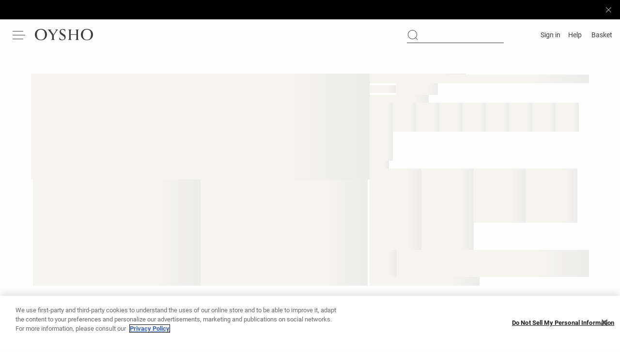

--- FILE ---
content_type: text/html; charset=utf-8
request_url: https://www.oysho.com/fr/en/lingerie/bras/lightly-padded/polyamide-full-triangle-bra-c1010392582p116704381.html
body_size: 84425
content:
<!DOCTYPE html><html data-beasties-container style="--duration-snack-bar: 3000ms;" dir="ltr" lang="en"><head>
  <meta charset="utf-8">
  <meta http-equiv="Content-Type" content="text/html; charset=UTF-8">
  <title>Oysho</title><link rel="canonical" href="https://www.oysho.com/fr/en/lingerie/bras/lightly-padded/polyamide-full-triangle-bra-c1010392582p116704381.html" />
  <base href="/">
  <meta name="viewport" content="width=device-width, initial-scale=1.0, maximum-scale=2.0, user-scalable=yes">
  <!-- TODO: change static url by environment (INT/PRE/PRO) -->
  <link type="image/x-icon" href="https://static.oysho.net/6/static2/itxwebstandard/images/favicon.ico" rel="icon">
  <link type="image/x-icon" href="https://static.oysho.net/6/static2/itxwebstandard/images/favicon.ico" rel="shortcut icon">
  <meta name="mobile-web-app-capable" content="yes">
  <link rel="apple-touch-icon" sizes="72x72" href="/oysho/assets/icons/icon-72x72.png?v=2">
  <link rel="apple-touch-icon" sizes="96x96" href="/oysho/assets/icons/icon-96x96.png?v=2">
  <link rel="apple-touch-icon" sizes="128x128" href="/oysho/assets/icons/icon-128x128.png?v=2">
  <link rel="apple-touch-icon" sizes="144x144" href="/oysho/assets/icons/icon-144x144.png?v=2">
  <link rel="apple-touch-icon" sizes="152x152" href="/oysho/assets/icons/icon-152x152.png?v=2">
  <link rel="apple-touch-icon" sizes="192x192" href="/oysho/assets/icons/icon-192x192.png?v=2">
  <link rel="apple-touch-icon" sizes="384x384" href="/oysho/assets/icons/icon-384x384.png?v=2">
  <link rel="apple-touch-icon" sizes="512x512" href="/oysho/assets/icons/icon-512x512.png?v=2">
  <link type="application/opensearchdescription+xml" rel="search" href="/opensearch.xml">
  <link rel="manifest" href="/oysho/manifest.webmanifest?v=2" crossorigin="use-credentials">
  <meta name="theme-color" content="#ffffff">
  <script>
    var storeFixesTimeout;
    window.oyFixes = {
      fixes: {},
      overrides: [],
    };

    window.registerFix = function (config) {
      if (!config || !config.task || !config.target) {
        console.error('NOT VALID CONFIG SPECIFIED FOR THIS FIX');
        return;
      }

      var status = '';

      if (!config.callback && !config.styles) {
        status = `NOT applying ${config.target} FIX(${config.task}): Not callback or styles specified`;
        return;
      }

      try {
        var version;
        var dateFrom;
        var dateTo;

        if (config.dateFrom) {
          var splitted = config.dateFrom.split('/');
          dateFrom = new Date(`${splitted[1]}/${splitted[0]}/${splitted[2]}`).getTime();
        }
        if (config.dateTo) {
          var splitted = config.dateTo.split('/');
          dateTo = new Date(`${splitted[1]}/${splitted[0]}/${splitted[2]}`).getTime();
        }
        var today = new Date().getTime();

        if (config.preview === true) {
          if (window.localStorage.getItem('FIX-PREVIEW') === 'true') {
            console.warn(`PREVIEW MODE ON, ACTIVATE FIX ${config.task}`);
          } else {
            status = generateFixWarningLog(config, 'Preview mode only');
            return;
          }
        }

        if (dateFrom && today < dateFrom) {
          status = generateFixWarningLog(config, `Date from (${config.dateFrom}) is ahead`);
          return;
        }

        if (dateTo && today < dateTo) {
          status = generateFixWarningLog(config, `Date to (${config.dateTo}) is lower`);
          return;
        }

        try {
          if ((config.version || config.maxVersion) && inditex.iFrontVersion) {
            const debugVersion = window.localStorage.getItem('DEBUG-VERSION');
            version = debugVersion ?? inditex.iFrontVersion;


            if ((config.version && !isValidVersion(config.version)) || (config.maxVersion && !isValidVersion(config.maxVersion))) {
              status = generateFixWarningLog(config, `The fix version or maxVersion format is not valid`);
              return;
            }

            if (version && config.version && version !== config.version) {
              status = generateFixWarningLog(config, `Version missmatch (${config.version})`);
              return;
            }

            if (version && config.maxVersion && isOldVersion(version, config.maxVersion)) {
              status = generateFixWarningLog(config, `Version missmatch (aplying till version ${config.maxVersion})`);
              return;
            }
          }
        } catch {
          console.warn(`Error accessing version or max version info`);
        }

        // If is enabled disables all fixes.
        if (window.localStorage.getItem('DISABLE-FIXES') === 'true') {
          status = generateFixWarningLog(config, 'Fixes are disabled');
          return;
        }

        // Gets list of fixes that should apply and enables them.
        var fixesToApplyList = getFixesToApply();
        if (fixesToApplyList && !fixesToApplyList.includes(config.task)) {
          status = generateFixWarningLog(config, 'Fix not included in APPLY-FIXES list');
          return;
        }

        let versionText = 'VERSION NOT SPECIFIED';
        if (config.version) {
          versionText = config.version;
        } else if (config.maxVersion) {
          versionText = `MAX VERSION ${config.maxVersion}`;
        }

        if (window.oyFixes.fixes[config.task]) {
          status = generateFixWarningLog(config, `Alredy exist same fix`);
          return;
        }

        if (config.callback) {
          var handler = function(fix) {
            var otherFix = window.oyFixes.overrides.find(function(elem) { return elem.element === fix.detail });
            if (otherFix) {
              if (otherFix.fix !== config.task) {
                console.warn(`WARNING FIX(${config.task}): Fix ${otherFix.fix} is already acessing to ${fix.detail} element`);
              }
            }
            if (!otherFix || otherFix.fix !== config.task) {
              window.oyFixes.overrides.push({ element: fix.detail, fix: config.task });
            }
          }
          document.addEventListener('itxDefinitions-accessor', handler);
          try {
            config.callback();
          } catch {
            console.error(`${config.target} FIX(${config.task}): Execution error`);
          }
          document.removeEventListener('itxDefinitions-accessor', handler);

          status = `APPLIED ${config.target} FIX(${config.task}): ${versionText}`;
        }

        if (config.styles) {
          var style = document.createElement('style');
          style.className = 'fix-style';
          style.innerHTML = config.styles;
          document.head.append(style);
          status = `APPLIED ${config.target} FIX(${config.task}): ${versionText}`;
        }
      } catch (e) {
        console.error(`${config.target} FIX(${config.task}): Fix could not be added`);
        console.error(e);
      } finally {
        if (!window.oyFixes.fixes[config.task]) {
          window.oyFixes.fixes[config.task] = [{
            config: config,
            status,
          }];
        } else {
          window.oyFixes.fixes[config.task] = [
            ...window.oyFixes.fixes[config.task] || [], {
            config: config,
            status,
          }];
        }
        storeOyFixesLocalStorage();
        console.warn(status);
      }

      // Store oyFixes in localStorage after all have been registered. Debounce time applied to avoid multiple localStorage writes.
      function storeOyFixesLocalStorage() {
        if (storeFixesTimeout) {
          clearTimeout(storeFixesTimeout);
        }
        storeFixesTimeout = setTimeout(() => {
          try {
            storeFixesTimeout = undefined;
            if (window.oyFixes && window.oyFixes.fixes) {
              window.localStorage.setItem('OYSHO-FIXES', JSON.stringify({
                fixes: window.oyFixes.fixes,
                iFrontVersion: inditex.iFrontVersion
              }));
            }
          } catch {
            console.warn('Error storing fixes in localStorage');
          }
        }, 1000);
      }

      function getFixesToApply() {
        try {
          var fixesToApply = window.localStorage.getItem('APPLY-FIXES');
          if (fixesToApply === null) { return undefined; }
          var parsedFixes = JSON.parse(fixesToApply);
          if (!parsedFixes || !parsedFixes.includes) { return undefined; }
          return parsedFixes;
        } catch {
          return undefined;
        }
      }

      function generateFixWarningLog(config, message) {
        return `NOT applied ${config.target} FIX(${config.task}): ${message}`;
      }

      function isOldVersion(versionBase, versionToCompare){
        var result1 = sumVersion(versionBase);
        var result2 = sumVersion(versionToCompare);

        return result1 > result2;
      }

      function isValidVersion(version){
        var versionParts = version.toString().split('.');
        if (versionParts.length !== 3) {
          return false;
        }
        return versionParts.every((part) => {
          return !isNaN(Number(part)) && part.length < 3;
        });
      }

      function sumVersion(version) {
        let multiplier=1;
        return version.toString().split('.').reverse().reduce((prev,curr,index) => {
          var result = (Number(prev)) + (Number(curr) * multiplier * 100);
          multiplier = multiplier * 100;
          return result;
        });
      }
    }


    var eventList = {};
    window.oyLoadEvents = new Proxy(eventList, {
      set: function (target, prop, receiver) {
        // Stores functions on an array or reset the list if the value is not a function
        target[prop] = typeof receiver === 'function'
          ? [ ...(target[prop] || []), receiver ]
          : receiver;

        return true;
      },
    });
  </script>
<style ng-app-id="oyshoServer">@charset "UTF-8";@font-face{font-display:block;font-family:oysho-icon-font;font-style:normal;font-weight:400;src:url(/oysho/assets/font/oysho-icon-font/oysho-icon-font/oysho-icon-font.eot?v=1f210e);src:url(/oysho/assets/font/oysho-icon-font/oysho-icon-font/oysho-icon-font.eot?v=1f210e#iefix) format("embedded-opentype"),url(/oysho/assets/font/oysho-icon-font/oysho-icon-font/oysho-icon-font.ttf?v=1f210e) format("truetype"),url(/oysho/assets/font/oysho-icon-font/oysho-icon-font/oysho-icon-font.woff?v=1f210e) format("woff"),url(/oysho/assets/font/oysho-icon-font/oysho-icon-font/oysho-icon-font.svg?v=1f210e#oysho-icon-font) format("svg")}[class^=oysho-icon-],[class^=oysho-icon],[class*=" oysho-icon-"],[class*=" oysho-icon"]{font-family:oysho-icon-font;-webkit-font-smoothing:antialiased;-moz-osx-font-smoothing:grayscale;font-style:normal;font-variant:normal;font-weight:400;line-height:1;text-transform:none}@font-face{font-family:Roboto;font-display:block;font-style:normal;font-weight:700;src:url(/oysho/assets/font/Roboto/RobotoBold/Roboto-Bold.eot);src:url(/oysho/assets/font/Roboto/RobotoBold/Roboto-Bold.ttf) format("truetype"),url(/oysho/assets/font/Roboto/RobotoBold/Roboto-Bold.eot) format("embedded-opentype"),url(/oysho/assets/font/Roboto/RobotoBold/Roboto-Bold.woff) format("woff"),url(/oysho/assets/font/Roboto/RobotoBold/Roboto-Bold.svg) format("svg")}@font-face{font-family:Roboto;font-display:block;font-style:italic;font-weight:700;src:url(/oysho/assets/font/Roboto/RobotoBoldItalic/Roboto-BoldItalic.eot);src:url(/oysho/assets/font/Roboto/RobotoBoldItalic/Roboto-BoldItalic.ttf) format("truetype"),url(/oysho/assets/font/Roboto/RobotoBoldItalic/Roboto-BoldItalic.eot) format("embedded-opentype"),url(/oysho/assets/font/Roboto/RobotoBoldItalic/Roboto-BoldItalic.woff) format("woff"),url(/oysho/assets/font/Roboto/RobotoBoldItalic/Roboto-BoldItalic.svg) format("svg")}@font-face{font-family:Roboto;font-display:block;font-style:normal;font-weight:500;src:url(/oysho/assets/font/Roboto/RobotoMedium/Roboto-Medium.eot);src:url(/oysho/assets/font/Roboto/RobotoMedium/Roboto-Medium.ttf) format("truetype"),url(/oysho/assets/font/Roboto/RobotoMedium/Roboto-Medium.eot) format("embedded-opentype"),url(/oysho/assets/font/Roboto/RobotoMedium/Roboto-Medium.woff) format("woff"),url(/oysho/assets/font/Roboto/RobotoMedium/Roboto-Medium.svg) format("svg")}@font-face{font-family:Roboto;font-display:block;font-style:italic;font-weight:500;src:url(/oysho/assets/font/Roboto/RobotoMediumItalic/Roboto-MediumItalic.eot);src:url(/oysho/assets/font/Roboto/RobotoMediumItalic/Roboto-MediumItalic.ttf) format("truetype"),url(/oysho/assets/font/Roboto/RobotoMediumItalic/Roboto-MediumItalic.eot) format("embedded-opentype"),url(/oysho/assets/font/Roboto/RobotoMediumItalic/Roboto-MediumItalic.woff) format("woff"),url(/oysho/assets/font/Roboto/RobotoMediumItalic/Roboto-MediumItalic.svg) format("svg")}@font-face{font-family:Roboto;font-display:block;font-style:normal;font-weight:400;src:url(/oysho/assets/font/Roboto/RobotoRegular/Roboto-Regular.eot);src:url(/oysho/assets/font/Roboto/RobotoRegular/Roboto-Regular.ttf) format("truetype"),url(/oysho/assets/font/Roboto/RobotoRegular/Roboto-Regular.eot) format("embedded-opentype"),url(/oysho/assets/font/Roboto/RobotoRegular/Roboto-Regular.woff) format("woff"),url(/oysho/assets/font/Roboto/RobotoRegular/Roboto-Regular.svg) format("svg")}@font-face{font-family:Roboto;font-display:block;font-style:italic;font-weight:400;src:url(/oysho/assets/font/Roboto/RobotoItalic/Roboto-Italic.eot);src:url(/oysho/assets/font/Roboto/RobotoItalic/Roboto-Italic.ttf) format("truetype"),url(/oysho/assets/font/Roboto/RobotoItalic/Roboto-Italic.eot) format("embedded-opentype"),url(/oysho/assets/font/Roboto/RobotoItalic/Roboto-Italic.woff) format("woff"),url(/oysho/assets/font/Roboto/RobotoItalic/Roboto-Italic.svg) format("svg")}@font-face{font-family:Roboto;font-display:block;font-style:normal;font-weight:300;src:url(/oysho/assets/font/Roboto/RobotoLight/Roboto-Light.eot);src:url(/oysho/assets/font/Roboto/RobotoLight/Roboto-Light.ttf) format("truetype"),url(/oysho/assets/font/Roboto/RobotoLight/Roboto-Light.eot) format("embedded-opentype"),url(/oysho/assets/font/Roboto/RobotoLight/Roboto-Light.woff) format("woff"),url(/oysho/assets/font/Roboto/RobotoLight/Roboto-Light.svg) format("svg")}@font-face{font-family:Roboto;font-display:block;font-style:italic;font-weight:300;src:url(/oysho/assets/font/Roboto/RobotoLightItalic/Roboto-LightItalic.eot);src:url(/oysho/assets/font/Roboto/RobotoLightItalic/Roboto-LightItalic.ttf) format("truetype"),url(/oysho/assets/font/Roboto/RobotoLightItalic/Roboto-LightItalic.eot) format("embedded-opentype"),url(/oysho/assets/font/Roboto/RobotoLightItalic/Roboto-LightItalic.woff) format("woff"),url(/oysho/assets/font/Roboto/RobotoLightItalic/Roboto-LightItalic.svg) format("svg")}html,body,div,span,applet,object,iframe,h1,h2,h3,h4,h5,h6,p,blockquote,pre,a,abbr,acronym,address,big,cite,code,del,dfn,em,img,ins,kbd,q,s,samp,small,strike,strong,sub,sup,tt,var,b,u,i,center,dl,dt,dd,ol,ul,li,fieldset,form,label,legend,table,caption,tbody,tfoot,thead,tr,th,td,article,aside,canvas,details,embed,figure,figcaption,footer,header,hgroup,menu,nav,output,ruby,section,summary,time,mark,audio,video{margin:0;padding:0;border:0;font-size:100%;vertical-align:baseline}article,aside,details,figcaption,figure,footer,header,hgroup,menu,nav,section{display:block}body{line-height:1}ol,ul{list-style:none}blockquote,q{quotes:none}blockquote:before,blockquote:after,q:before,q:after{content:"";content:none}table{border-collapse:collapse;border-spacing:0}img{max-width:100%}[hidden]{display:none!important}html{line-height:1.15;-ms-text-size-adjust:100%;-webkit-text-size-adjust:100%}article,aside,footer,header,nav,section{display:block}h1{font-size:2em;margin:.67em 0}figcaption,figure,main{display:block}figure{margin:1em 40px}hr{box-sizing:content-box;height:0;overflow:visible}pre{font-family:monospace,monospace;font-size:1em}a{background-color:transparent;-webkit-text-decoration-skip:objects}abbr[title]{border-bottom:none;text-decoration:underline;-webkit-text-decoration:underline dotted;text-decoration:underline dotted}b,strong{font-weight:inherit}b,strong{font-weight:bolder}code,kbd,samp{font-family:monospace,monospace;font-size:1em}dfn{font-style:italic}mark{background-color:#ff0;color:#000}small{font-size:80%}sub,sup{font-size:75%;line-height:0;position:relative;vertical-align:baseline}sub{bottom:-.25em}sup{top:-.5em}audio,video{display:inline-block}audio:not([controls]){display:none;height:0}img{border-style:none}svg:not(:root){overflow:hidden}button,input,optgroup,select,textarea{margin:0}button,input{overflow:visible}button,select{text-transform:none}button,html [type=button],[type=reset],[type=submit]{-webkit-appearance:button}button::-moz-focus-inner,[type=button]::-moz-focus-inner,[type=reset]::-moz-focus-inner,[type=submit]::-moz-focus-inner{border-style:none;padding:0}button:-moz-focusring,[type=button]:-moz-focusring,[type=reset]:-moz-focusring,[type=submit]:-moz-focusring{outline:1px dotted ButtonText}legend{box-sizing:border-box;color:inherit;display:table;max-width:100%;padding:0;white-space:normal}progress{display:inline-block;vertical-align:baseline}textarea{overflow:auto}[type=checkbox],[type=radio]{box-sizing:border-box;padding:0}[type=number]::-webkit-inner-spin-button,[type=number]::-webkit-outer-spin-button{height:auto}[type=search]{-webkit-appearance:textfield;outline-offset:-2px}[type=search]::-webkit-search-cancel-button,[type=search]::-webkit-search-decoration{-webkit-appearance:none}::-webkit-file-upload-button{-webkit-appearance:button;font:inherit}details,menu{display:block}summary{display:list-item}canvas{display:inline-block}template{display:none}[hidden]{display:none}/*! normalize.css v6.0.0 | MIT License | github.com/necolas/normalize.css */html{-webkit-tap-highlight-color:transparent}:root{--color-primary-white: #FEFEFE;--color-primary-white-50: rgba(254, 254, 254, .5);--color-primary-white-80: rgba(254, 254, 254, .8);--color-primary-white-90: rgba(254, 254, 254, .9);--color-primary-white-smoke-35: rgba(240, 240, 240, .35);--color-primary-gray: #D9D9D9;--color-primary-extra-light: #F8F8F8;--color-primary-ultra-light: #F5F4F1;--color-primary-ultra-light-50: rgba(245, 244, 241, .5);--color-primary-super-light: #E5E5E5;--color-primary-super-light-hover: #F0F0F0;--color-primary-light: #C6C6C6;--color-primary-medium: #ADAEB2;--color-primary-dark: #747577;--color-primary-super-dark: #3D3D3D;--color-primary-black: #000000;--color-primary-blue: #5897FB;--color-secondary-light: #E5DAD8;--color-secondary-medium: #D7CBCF;--color-secondary-dark: #CABABF;--color-terciary-promo: #FF5EA0;--color-promotion-default: #FEFEFE;--color-terciary-error: #D0021B;--color-terciary-error-light: #FFE3E7;--color-terciary-error-15: rgba(255, 227, 231, .15);--color-terciary-warning: #926B16;--color-terciary-warning-light: #FFFDE4;--color-terciary-warning-15: rgba(255, 253, 228, .15);--color-terciary-banner-info: #C9F1F7;--color-terciary-banner-info-15: rgba(255, 253, 228, .15);--color-terciary-success: #1C7F21;--color-terciary-success-light: #E6F5E6;--color-terciary-success-15: rgba(86, 189, 91, .15);--color-terciary-success-05: rgba(86, 189, 91, .05);--color-terciary-info: rgba(109, 59, 238, .5);--color-terciary-hover: #909090;--color-terciary-hover-press: #909090;--color-complementary-join-life-light: #E7DCD0;--color-complementary-join-life-medium: #E8B8A2;--color-complementary-join-life-dark: #DBB5A2;--color-complementary-join-life-super-dark: #C09C8A;--color-complementary-textil-light: #EAE7E2;--color-complementary-textil-medium: #D6D0C5;--color-complementary-textil-dark: #B7AFA1;--color-complementary-textil-super-dark: #8F8573;--color-complementary-care-for-planet-light: #E8E3D1;--color-complementary-care-for-planet-medium: #C2B99C;--color-complementary-care-for-planet-dark: #BDAC74;--color-complementary-care-for-planet-super-dark: #827750;--color-complementary-sport-light: #E9E4ED;--color-complementary-sport-medium: #CFC8D3;--color-complementary-sport-dark: #B8A9C4;--color-complementary-sport-super-dark: #6D6474;--color-complementary-other-sizes: #757DE9;--color-backgroung-line-gradient-white: linear-gradient(90deg, rgba(254, 254, 254, .0001) 3.14%, #FEFEFE 74.1%);--color-backgroung-line-gradient-beige: linear-gradient(90deg, rgba(245, 244, 241, .0001) 3.14%, #F5F4F1 74.1%);--color-outline: #0170E9;--color-primary-white-70: rgba(254, 254, 254, .7);--color-primary-light-70: rgb(121, 121, 121, .7);--color-gray-no-ds: #F1EFEB;--color-background-session-expired: #EDEDED;--color-footer: #F9F9F9;--color-facebook: #3B5998;--color-background-warning-virtual-card: #FFFDE4;--color-debug: #AB84B5;--background-color-info-confirmation: #F0F0F080}:root{--font-main: "Oysho-font", "Roboto";--spacing-base: 8px;--z-index-icon: 10;--z-index-snack-bar-wishlist: 49;--z-index-buttons-sticky: 50;--z-index-skeleton: 900;--z-index-dropdown: 1000;--z-index-bubbles: 1005;--z-index-footer: 1007;--z-index-fixed: 1010;--z-index-subheader: 1015;--z-index-banner: 1020;--z-index-community-header: 1023;--z-index-searcher: 1024;--z-index-header: 1025;--z-index-sidebar: 1030;--z-index-modal: 1040;--z-index-top: 2000;--z-index-smart-waiting-room: 10000000;--z-index-newsletter-popup: 9;--z-index-accessibility: 1000000000;--viewport-height: 100vh;--app-content-height: 100vh;--app-content-offset-bottom: 0px;--header-content-height: 0px;--header-offset-top: 0px;--static-header-content-height: 92px;--simple-product-media-aspect-ratio: 372/449;--double-product-media-aspect-ratio: 495/287;--widescreen-aspect-ratio: 1.77;--chat-button-fixed-bottom: 0px;--color-hr-line-separator: var(--color-primary-super-light);--outline-offset: 2px;--outline-width: 1px;-webkit-font-smoothing:antialiased}html{color:var(--color-primary-black);font-family:var(--font-main);font-size:16px;margin:0}body{background-color:var(--color-primary-white);margin:0}input:is([type=button],[type=submit],[type=reset]),input[type=file]::file-selector-button,button{color:var(--color-primary-black)}a{text-decoration:none;color:var(--color-primary-black)}button{background-color:transparent}button:hover:not(:disabled){cursor:pointer}*{box-sizing:border-box}*:focus{outline:auto;outline-color:var(--color-outline)}body:not(.mouse-navigate) .oy-button:focus,body:not(.mouse-navigate) .notification-bar--full-clickable:focus{outline:var(--outline-width) solid var(--color-outline)!important}body:not(.mouse-navigate) .grid-filter-item__input-check:focus+.grid-filter-item__label .grid-filter-item__checkbox{outline:var(--outline-width) solid var(--color-outline)!important}.mouse-navigate .oy-button:focus,.mouse-navigate .notification-bar--full-clickable:focus{outline:none!important}.mouse-navigate .grid-filter-item__input-check:focus+.grid-filter-item__label .grid-filter-item__checkbox{outline:none!important}.mouse-navigate *:focus,.mouse-navigate *:focus~:before,.mouse-navigate *:focus+.checkbox__switch{outline:none!important}select{appearance:none;background:var(--white);border:solid 1px var(--gray-medium);cursor:pointer;font-family:Roboto,sans-serif}hr.line-separator{width:100%;border:0;border-top:1px solid var(--color-hr-line-separator)}:dir(rtl) input[type=cardNumber],:dir(rtl) .force-text-ltr,:dir(rtl) .force-text-ltr *{direction:ltr;text-align:right}:root{--link-active-underline-width: 16px;--link-active-underline-full-width: 100%;--link-underline-bottom: 12px;--link-underline-height: 1px;--link-underline-bottom-full: 4px;--link-underline-height-full: 1px;--underline-color: var(--color-primary-super-dark);--underline-hover-color: var(--underline-color);--underline-center-offset: var(--link-active-underline-width) / 2}:root{--default-modal: 21rem;--large-modal: 47rem;--medium-modal: 32rem;--xlarge-modal: 55rem}:root{--scroll-max-height: 240px;--vertical-scroll-width: 12px;--vertical-scroll-margin-top: spacing(3);--page-scroll-width: 14px;--animations-scroll: var(--page-scroll-width)}@media (min-width: 768px){html{overflow-y:overlay}::-webkit-scrollbar{width:var(--page-scroll-width);height:8px}::-webkit-scrollbar-track{border-radius:50px;background-color:#f7f7f7}::-webkit-scrollbar-thumb{border-radius:50px;background-color:var(--color-primary-super-light);border:4px solid transparent;background-clip:padding-box}::-webkit-scrollbar-track:vertical,::-webkit-scrollbar-thumb:vertical{display:none}body:hover::-webkit-scrollbar-thumb:vertical,body .vertical-custom-scroll::-webkit-scrollbar-thumb:vertical,body .vertical-custom-scroll::-webkit-scrollbar-track:vertical,::-webkit-scrollbar-thumb:vertical:hover{display:block}}.vertical-scroll{overflow-y:auto;overflow-y:overlay;scrollbar-width:thin;max-height:var(--scroll-max-height);display:block}.vertical-scroll::-webkit-scrollbar-track:vertical,.vertical-scroll::-webkit-scrollbar-thumb:vertical{display:block}.vertical-scroll::-webkit-scrollbar{width:var(--vertical-scroll-width)}.vertical-scroll::-webkit-scrollbar-track{margin-top:var(--vertical-scroll-margin-top);background:none}.vertical-scroll::-webkit-scrollbar-thumb{border:4px solid transparent;background-clip:padding-box;background-color:var(--color-primary-super-light)}.vertical-scroll-ultra-thin{overflow-y:auto}.vertical-scroll-ultra-thin::-webkit-scrollbar-track{-webkit-box-shadow:inset 0 0 6px var(--color-primary-light);display:block}.vertical-scroll-ultra-thin::-webkit-scrollbar{width:1px}.vertical-scroll-ultra-thin::-webkit-scrollbar-thumb{display:block;border:1px solid var(--color-primary-black)}.horizontal-scroll{overflow-x:auto;scrollbar-width:none}@media (min-width: 768px){.horizontal-scroll{scrollbar-width:thin}}.horizontal-scroll::-webkit-scrollbar{display:none}@media (min-width: 768px){.horizontal-scroll::-webkit-scrollbar{display:block}}.horizontal-scroll::-webkit-scrollbar-thumb{display:none}@media (min-width: 768px){.horizontal-scroll::-webkit-scrollbar-thumb{display:block;border:spacing(.5) solid var(--color-primary-super-light)}}.horizontal-scroll--touch-device{overflow-x:auto;scrollbar-width:none}.horizontal-scroll--touch-device::-webkit-scrollbar{display:none}.horizontal-scroll--touch-device::-webkit-scrollbar-thumb{display:none}.horizontal-scroll--thin{overflow-x:auto}@media (min-width: 768px){.horizontal-scroll--thin{padding-bottom:spacing(2.5)}}.horizontal-scroll--thin::-webkit-scrollbar{height:1px}@media (max-width: 767px){.horizontal-scroll--thin::-webkit-scrollbar{display:none}}.horizontal-scroll--thin::-webkit-scrollbar-thumb{background-color:#303133;border-radius:0;border:0px;background-clip:unset;background-clip:content-box}.horizontal-scroll--thin::-webkit-scrollbar-track{background-color:#c6c6c6}.disable-scroll{overflow:hidden}.hide-scroll{-ms-overflow-style:none;scrollbar-width:none}.hide-scroll::-webkit-scrollbar{display:none}.scrollBlock,.searcher-opened{overflow:hidden!important;width:100%}@media (min-width: 990px){.searcher-opened{overflow:clip!important}}body.scrollBlock{overflow:visible}@font-face{font-family:swiper-icons;src:url(data:application/font-woff;charset=utf-8;base64,\ [base64]//wADZ2x5ZgAAAywAAADMAAAD2MHtryVoZWFkAAABbAAAADAAAAA2E2+eoWhoZWEAAAGcAAAAHwAAACQC9gDzaG10eAAAAigAAAAZAAAArgJkABFsb2NhAAAC0AAAAFoAAABaFQAUGG1heHAAAAG8AAAAHwAAACAAcABAbmFtZQAAA/gAAAE5AAACXvFdBwlwb3N0AAAFNAAAAGIAAACE5s74hXjaY2BkYGAAYpf5Hu/j+W2+MnAzMYDAzaX6QjD6/4//Bxj5GA8AuRwMYGkAPywL13jaY2BkYGA88P8Agx4j+/8fQDYfA1AEBWgDAIB2BOoAeNpjYGRgYNBh4GdgYgABEMnIABJzYNADCQAACWgAsQB42mNgYfzCOIGBlYGB0YcxjYGBwR1Kf2WQZGhhYGBiYGVmgAFGBiQQkOaawtDAoMBQxXjg/wEGPcYDDA4wNUA2CCgwsAAAO4EL6gAAeNpj2M0gyAACqxgGNWBkZ2D4/wMA+xkDdgAAAHjaY2BgYGaAYBkGRgYQiAHyGMF8FgYHIM3DwMHABGQrMOgyWDLEM1T9/w8UBfEMgLzE////P/5//f/V/xv+r4eaAAeMbAxwIUYmIMHEgKYAYjUcsDAwsLKxc3BycfPw8jEQA/[base64]/uznmfPFBNODM2K7MTQ45YEAZqGP81AmGGcF3iPqOop0r1SPTaTbVkfUe4HXj97wYE+yNwWYxwWu4v1ugWHgo3S1XdZEVqWM7ET0cfnLGxWfkgR42o2PvWrDMBSFj/IHLaF0zKjRgdiVMwScNRAoWUoH78Y2icB/yIY09An6AH2Bdu/UB+yxopYshQiEvnvu0dURgDt8QeC8PDw7Fpji3fEA4z/PEJ6YOB5hKh4dj3EvXhxPqH/SKUY3rJ7srZ4FZnh1PMAtPhwP6fl2PMJMPDgeQ4rY8YT6Gzao0eAEA409DuggmTnFnOcSCiEiLMgxCiTI6Cq5DZUd3Qmp10vO0LaLTd2cjN4fOumlc7lUYbSQcZFkutRG7g6JKZKy0RmdLY680CDnEJ+UMkpFFe1RN7nxdVpXrC4aTtnaurOnYercZg2YVmLN/d/gczfEimrE/fs/bOuq29Zmn8tloORaXgZgGa78yO9/cnXm2BpaGvq25Dv9S4E9+5SIc9PqupJKhYFSSl47+Qcr1mYNAAAAeNptw0cKwkAAAMDZJA8Q7OUJvkLsPfZ6zFVERPy8qHh2YER+3i/BP83vIBLLySsoKimrqKqpa2hp6+jq6RsYGhmbmJqZSy0sraxtbO3sHRydnEMU4uR6yx7JJXveP7WrDycAAAAAAAH//wACeNpjYGRgYOABYhkgZgJCZgZNBkYGLQZtIJsFLMYAAAw3ALgAeNolizEKgDAQBCchRbC2sFER0YD6qVQiBCv/H9ezGI6Z5XBAw8CBK/m5iQQVauVbXLnOrMZv2oLdKFa8Pjuru2hJzGabmOSLzNMzvutpB3N42mNgZGBg4GKQYzBhYMxJLMlj4GBgAYow/P/PAJJhLM6sSoWKfWCAAwDAjgbRAAB42mNgYGBkAIIbCZo5IPrmUn0hGA0AO8EFTQAA) format("woff");font-weight:400;font-style:normal}:root{--swiper-theme-color: #007aff}.swiper{margin-left:auto;margin-right:auto;position:relative;overflow:hidden;list-style:none;padding:0;z-index:1}.swiper-vertical>.swiper-wrapper{flex-direction:column}.swiper-wrapper{position:relative;width:100%;height:100%;z-index:1;display:flex;transition-property:transform;box-sizing:content-box}.swiper-android .swiper-slide,.swiper-wrapper{transform:translateZ(0)}.swiper-pointer-events{touch-action:pan-y}.swiper-pointer-events.swiper-vertical{touch-action:pan-x}.swiper-slide{flex-shrink:0;width:100%;height:100%;position:relative;transition-property:transform}.swiper-slide-invisible-blank{visibility:hidden}.swiper-autoheight,.swiper-autoheight .swiper-slide{height:auto}.swiper-autoheight .swiper-wrapper{align-items:flex-start;transition-property:transform,height}.swiper-backface-hidden .swiper-slide{transform:translateZ(0);backface-visibility:hidden}.swiper-3d,.swiper-3d.swiper-css-mode .swiper-wrapper{perspective:1200px}.swiper-3d .swiper-wrapper,.swiper-3d .swiper-slide,.swiper-3d .swiper-slide-shadow,.swiper-3d .swiper-slide-shadow-left,.swiper-3d .swiper-slide-shadow-right,.swiper-3d .swiper-slide-shadow-top,.swiper-3d .swiper-slide-shadow-bottom,.swiper-3d .swiper-cube-shadow{transform-style:preserve-3d}.swiper-3d .swiper-slide-shadow,.swiper-3d .swiper-slide-shadow-left,.swiper-3d .swiper-slide-shadow-right,.swiper-3d .swiper-slide-shadow-top,.swiper-3d .swiper-slide-shadow-bottom{position:absolute;left:0;top:0;width:100%;height:100%;pointer-events:none;z-index:10}.swiper-3d .swiper-slide-shadow{background:#00000026}.swiper-3d .swiper-slide-shadow-left{background-image:linear-gradient(to left,#00000080,#0000)}.swiper-3d .swiper-slide-shadow-right{background-image:linear-gradient(to right,#00000080,#0000)}.swiper-3d .swiper-slide-shadow-top{background-image:linear-gradient(to top,#00000080,#0000)}.swiper-3d .swiper-slide-shadow-bottom{background-image:linear-gradient(to bottom,#00000080,#0000)}.swiper-css-mode>.swiper-wrapper{overflow:auto;scrollbar-width:none;-ms-overflow-style:none}.swiper-css-mode>.swiper-wrapper::-webkit-scrollbar{display:none}.swiper-css-mode>.swiper-wrapper>.swiper-slide{scroll-snap-align:start start}.swiper-horizontal.swiper-css-mode>.swiper-wrapper{scroll-snap-type:x mandatory}.swiper-vertical.swiper-css-mode>.swiper-wrapper{scroll-snap-type:y mandatory}.swiper-centered>.swiper-wrapper:before{content:"";flex-shrink:0;order:9999}.swiper-centered.swiper-horizontal>.swiper-wrapper>.swiper-slide:first-child{margin-inline-start:var(--swiper-centered-offset-before)}.swiper-centered.swiper-horizontal>.swiper-wrapper:before{height:100%;width:var(--swiper-centered-offset-after)}.swiper-centered.swiper-vertical>.swiper-wrapper>.swiper-slide:first-child{margin-block-start:var(--swiper-centered-offset-before)}.swiper-centered.swiper-vertical>.swiper-wrapper:before{width:100%;height:var(--swiper-centered-offset-after)}.swiper-centered>.swiper-wrapper>.swiper-slide{scroll-snap-align:center center}html{--mat-datepicker-calendar-container-shape: 4px;--mat-datepicker-calendar-container-touch-shape: 4px;--mat-datepicker-calendar-container-elevation-shadow: 0px 2px 4px -1px rgba(0, 0, 0, .2), 0px 4px 5px 0px rgba(0, 0, 0, .14), 0px 1px 10px 0px rgba(0, 0, 0, .12);--mat-datepicker-calendar-container-touch-elevation-shadow: 0px 11px 15px -7px rgba(0, 0, 0, .2), 0px 24px 38px 3px rgba(0, 0, 0, .14), 0px 9px 46px 8px rgba(0, 0, 0, .12)}html{--mat-datepicker-calendar-date-in-range-state-background-color: color-mix(in srgb, #3f51b5 20%, transparent);--mat-datepicker-calendar-date-in-comparison-range-state-background-color: color-mix(in srgb, #e91e63 20%, transparent);--mat-datepicker-calendar-date-in-overlap-range-state-background-color: #a8dab5;--mat-datepicker-calendar-date-in-overlap-range-selected-state-background-color: rgb(69.5241935484, 163.4758064516, 93.9516129032);--mat-datepicker-calendar-date-selected-state-text-color: white;--mat-datepicker-calendar-date-selected-state-background-color: #3f51b5;--mat-datepicker-calendar-date-selected-disabled-state-background-color: color-mix(in srgb, #3f51b5 38%, transparent);--mat-datepicker-calendar-date-today-selected-state-outline-color: white;--mat-datepicker-calendar-date-focus-state-background-color: color-mix(in srgb, #3f51b5 12%, transparent);--mat-datepicker-calendar-date-hover-state-background-color: color-mix(in srgb, #3f51b5 4%, transparent);--mat-datepicker-toggle-active-state-icon-color: #3f51b5;--mat-datepicker-toggle-icon-color: rgba(0, 0, 0, .54);--mat-datepicker-calendar-body-label-text-color: rgba(0, 0, 0, .54);--mat-datepicker-calendar-period-button-text-color: rgba(0, 0, 0, .87);--mat-datepicker-calendar-period-button-icon-color: rgba(0, 0, 0, .54);--mat-datepicker-calendar-navigation-button-icon-color: rgba(0, 0, 0, .54);--mat-datepicker-calendar-header-divider-color: rgba(0, 0, 0, .12);--mat-datepicker-calendar-header-text-color: rgba(0, 0, 0, .54);--mat-datepicker-calendar-date-today-outline-color: rgba(0, 0, 0, .54);--mat-datepicker-calendar-date-today-disabled-state-outline-color: color-mix(in srgb, rgba(0, 0, 0, .87) 38%, transparent);--mat-datepicker-calendar-date-text-color: rgba(0, 0, 0, .87);--mat-datepicker-calendar-date-outline-color: transparent;--mat-datepicker-calendar-date-disabled-state-text-color: color-mix(in srgb, rgba(0, 0, 0, .87) 38%, transparent);--mat-datepicker-calendar-date-preview-state-outline-color: rgba(0, 0, 0, .54);--mat-datepicker-range-input-separator-color: rgba(0, 0, 0, .87);--mat-datepicker-range-input-disabled-state-separator-color: color-mix(in srgb, rgba(0, 0, 0, .87) 38%, transparent);--mat-datepicker-range-input-disabled-state-text-color: color-mix(in srgb, rgba(0, 0, 0, .87) 38%, transparent);--mat-datepicker-calendar-container-background-color: white;--mat-datepicker-calendar-container-text-color: rgba(0, 0, 0, .87)}.mat-datepicker-content.mat-accent,.mat-datepicker-toggle-active.mat-accent{--mat-datepicker-calendar-date-in-range-state-background-color: color-mix(in srgb, #e91e63 20%, transparent);--mat-datepicker-calendar-date-in-comparison-range-state-background-color: color-mix(in srgb, #e91e63 20%, transparent);--mat-datepicker-calendar-date-in-overlap-range-state-background-color: #a8dab5;--mat-datepicker-calendar-date-in-overlap-range-selected-state-background-color: rgb(69.5241935484, 163.4758064516, 93.9516129032);--mat-datepicker-calendar-date-selected-state-text-color: white;--mat-datepicker-calendar-date-selected-state-background-color: #e91e63;--mat-datepicker-calendar-date-selected-disabled-state-background-color: color-mix(in srgb, #e91e63 38%, transparent);--mat-datepicker-calendar-date-today-selected-state-outline-color: white;--mat-datepicker-calendar-date-focus-state-background-color: color-mix(in srgb, #e91e63 12%, transparent);--mat-datepicker-calendar-date-hover-state-background-color: color-mix(in srgb, #e91e63 4%, transparent);--mat-datepicker-toggle-active-state-icon-color: #e91e63;--mat-datepicker-toggle-icon-color: rgba(0, 0, 0, .54);--mat-datepicker-calendar-body-label-text-color: rgba(0, 0, 0, .54);--mat-datepicker-calendar-period-button-text-color: rgba(0, 0, 0, .87);--mat-datepicker-calendar-period-button-icon-color: rgba(0, 0, 0, .54);--mat-datepicker-calendar-navigation-button-icon-color: rgba(0, 0, 0, .54);--mat-datepicker-calendar-header-divider-color: rgba(0, 0, 0, .12);--mat-datepicker-calendar-header-text-color: rgba(0, 0, 0, .54);--mat-datepicker-calendar-date-today-outline-color: rgba(0, 0, 0, .54);--mat-datepicker-calendar-date-today-disabled-state-outline-color: color-mix(in srgb, rgba(0, 0, 0, .87) 38%, transparent);--mat-datepicker-calendar-date-text-color: rgba(0, 0, 0, .87);--mat-datepicker-calendar-date-outline-color: transparent;--mat-datepicker-calendar-date-disabled-state-text-color: color-mix(in srgb, rgba(0, 0, 0, .87) 38%, transparent);--mat-datepicker-calendar-date-preview-state-outline-color: rgba(0, 0, 0, .54);--mat-datepicker-range-input-separator-color: rgba(0, 0, 0, .87);--mat-datepicker-range-input-disabled-state-separator-color: color-mix(in srgb, rgba(0, 0, 0, .87) 38%, transparent);--mat-datepicker-range-input-disabled-state-text-color: color-mix(in srgb, rgba(0, 0, 0, .87) 38%, transparent);--mat-datepicker-calendar-container-background-color: white;--mat-datepicker-calendar-container-text-color: rgba(0, 0, 0, .87)}.mat-datepicker-content.mat-warn,.mat-datepicker-toggle-active.mat-warn{--mat-datepicker-calendar-date-in-range-state-background-color: color-mix(in srgb, #f44336 20%, transparent);--mat-datepicker-calendar-date-in-comparison-range-state-background-color: color-mix(in srgb, #e91e63 20%, transparent);--mat-datepicker-calendar-date-in-overlap-range-state-background-color: #a8dab5;--mat-datepicker-calendar-date-in-overlap-range-selected-state-background-color: rgb(69.5241935484, 163.4758064516, 93.9516129032);--mat-datepicker-calendar-date-selected-state-text-color: white;--mat-datepicker-calendar-date-selected-state-background-color: #f44336;--mat-datepicker-calendar-date-selected-disabled-state-background-color: color-mix(in srgb, #f44336 38%, transparent);--mat-datepicker-calendar-date-today-selected-state-outline-color: white;--mat-datepicker-calendar-date-focus-state-background-color: color-mix(in srgb, #f44336 12%, transparent);--mat-datepicker-calendar-date-hover-state-background-color: color-mix(in srgb, #f44336 4%, transparent);--mat-datepicker-toggle-active-state-icon-color: #f44336;--mat-datepicker-toggle-icon-color: rgba(0, 0, 0, .54);--mat-datepicker-calendar-body-label-text-color: rgba(0, 0, 0, .54);--mat-datepicker-calendar-period-button-text-color: rgba(0, 0, 0, .87);--mat-datepicker-calendar-period-button-icon-color: rgba(0, 0, 0, .54);--mat-datepicker-calendar-navigation-button-icon-color: rgba(0, 0, 0, .54);--mat-datepicker-calendar-header-divider-color: rgba(0, 0, 0, .12);--mat-datepicker-calendar-header-text-color: rgba(0, 0, 0, .54);--mat-datepicker-calendar-date-today-outline-color: rgba(0, 0, 0, .54);--mat-datepicker-calendar-date-today-disabled-state-outline-color: color-mix(in srgb, rgba(0, 0, 0, .87) 38%, transparent);--mat-datepicker-calendar-date-text-color: rgba(0, 0, 0, .87);--mat-datepicker-calendar-date-outline-color: transparent;--mat-datepicker-calendar-date-disabled-state-text-color: color-mix(in srgb, rgba(0, 0, 0, .87) 38%, transparent);--mat-datepicker-calendar-date-preview-state-outline-color: rgba(0, 0, 0, .54);--mat-datepicker-range-input-separator-color: rgba(0, 0, 0, .87);--mat-datepicker-range-input-disabled-state-separator-color: color-mix(in srgb, rgba(0, 0, 0, .87) 38%, transparent);--mat-datepicker-range-input-disabled-state-text-color: color-mix(in srgb, rgba(0, 0, 0, .87) 38%, transparent);--mat-datepicker-calendar-container-background-color: white;--mat-datepicker-calendar-container-text-color: rgba(0, 0, 0, .87)}.mat-calendar-controls{--mat-icon-button-touch-target-display: none}.mat-calendar-controls .mat-mdc-icon-button.mat-mdc-button-base{--mdc-icon-button-state-layer-size: 40px;--mat-icon-button-state-layer-size: 40px;width:var(--mat-icon-button-state-layer-size);height:var(--mat-icon-button-state-layer-size);padding:8px}html{--mat-datepicker-calendar-text-font: Roboto, sans-serif;--mat-datepicker-calendar-text-size: 13px;--mat-datepicker-calendar-body-label-text-size: 14px;--mat-datepicker-calendar-body-label-text-weight: 500;--mat-datepicker-calendar-period-button-text-size: 14px;--mat-datepicker-calendar-period-button-text-weight: 500;--mat-datepicker-calendar-header-text-size: 11px;--mat-datepicker-calendar-header-text-weight: 400}body .mat-datepicker-content-container{border:1px solid var(--color-primary-black)}body .mat-datepicker-content .mat-calendar{background:var(--color-primary-white)}body .mat-calendar-body-cell-content.mat-focus-indicator.mat-calendar-body-today,body .mat-calendar-body-cell-content.mat-focus-indicator.mat-calendar-body-selected{border-radius:0}body .mat-calendar-body-selected{background-color:#303132;color:var(--color-primary-white);border-radius:0}body .mat-calendar-body-cell:not(.mat-calendar-body-disabled):hover>.mat-calendar-body-cell-content:not(.mat-calendar-body-selected):not(.mat-calendar-body-comparison-identical){background-color:var(--color-primary-medium);border-radius:0}body .cdk-keyboard-focused .mat-calendar-body-active>.mat-calendar-body-cell-content:not(.mat-calendar-body-selected):not(.mat-calendar-body-comparison-identical),body .cdk-program-focused .mat-calendar-body-active>.mat-calendar-body-cell-content:not(.mat-calendar-body-selected):not(.mat-calendar-body-comparison-identical){background-color:#303132;color:var(--color-primary-white);border-radius:0}body .mat-calendar-body-today:not(.mat-calendar-body-selected):not(.mat-calendar-body-comparison-identical){background-color:var(--color-primary-medium)}body .mat-calendar-body-today.mat-calendar-body-selected{box-shadow:inset 0 0}body .mat-calendar-table-header tr th{color:var(--color-primary-black);font-weight:700}@media screen and (max-width: 767px){oy-root.is-ssr .hide-ssr-mobile{display:none!important}}@media screen and (min-width: 768px){oy-root.is-ssr .hide-ssr-desktop{display:none!important}}body .mdc-snackbar__label,body .mdc-snackbar__surface{padding:0}body .mdc-snackbar{padding:12px 16px;margin:0}@media screen and (max-width: 767px){body .mdc-snackbar{width:100%}}@media screen and (min-width: 768px){body .mdc-snackbar{width:auto;padding:24px}}@media screen and (min-width: 768px){body .mat-mdc-snack-bar-container .mat-mdc-snackbar-surface{min-width:440px;max-width:488px}}body .cdk-overlay-container:has(.mdc-snackbar){z-index:var(--z-index-top)}body .cdk-overlay-container:has(.custom-snack-bar--shop-cart){z-index:var(--z-index-header)}body .cdk-overlay-container:has(.custom-snack-bar--wishlist){z-index:var(--z-index-snack-bar-wishlist)}body .mat-mdc-snackbar-surface{box-shadow:none}[dir=rtl] body .mdc-snackbar__surface,[dir=rtl] body .mdc-snackbar__label{padding:0}:root{--oysho-icon-logo-oysho-small: "\e9b7";--oysho-icon-image-dark: "\e9b5";--oysho-icon-enlarge-square: "\e9b6";--oysho-icon-logo-oysho: "\e9b4";--oysho-icon-almacen: "\e900";--oysho-icon-arroba: "\e901";--oysho-icon-arrow-down: "\e902";--oysho-icon-arrow-left: "\e903";--oysho-icon-arrow-right: "\e904";--oysho-icon-arrow-up-2: "\e905";--oysho-icon-attachment: "\e906";--oysho-icon-bookmark: "\e907";--oysho-icon-calendar: "\e908";--oysho-icon-camera: "\e909";--oysho-icon-cesta-reloj: "\e90a";--oysho-icon-chat-message: "\e90b";--oysho-icon-chat: "\e90c";--oysho-icon-check-circle-line: "\e90d";--oysho-icon-check: "\e90e";--oysho-icon-close-circle: "\e90f";--oysho-icon-close: "\e910";--oysho-icon-cloud-download: "\e911";--oysho-icon-cloud-upload: "\e912";--oysho-icon-cloud: "\e913";--oysho-icon-codigo-barras: "\e914";--oysho-icon-collection-point: "\e915";--oysho-icon-compass: "\e916";--oysho-icon-copy: "\e917";--oysho-icon-current-location: "\e918";--oysho-icon-desconectar: "\e919";--oysho-icon-devolucion: "\e91a";--oysho-icon-dollar-sign: "\e91b";--oysho-icon-download: "\e91c";--oysho-icon-droppoint: "\e91d";--oysho-icon-edit: "\e91e";--oysho-icon-empaquetar: "\e91f";--oysho-icon-en-camino: "\e920";--oysho-icon-enlarge-alt: "\e921";--oysho-icon-enlarge: "\e922";--oysho-icon-entrega-alerta: "\e923";--oysho-icon-entrega-cancelada: "\e924";--oysho-icon-entrega-ok: "\e925";--oysho-icon-enviar-tiquet: "\e926";--oysho-icon-envio-devo: "\e927";--oysho-icon-envio: "\e928";--oysho-icon-error: "\e929";--oysho-icon-escanear-tiquet: "\e92a";--oysho-icon-euro-sign: "\e92b";--oysho-icon-eye-with-line: "\e92c";--oysho-icon-eye: "\e92d";--oysho-icon-eye-1: "\e92e";--oysho-icon-favorite-fill: "\e92f";--oysho-icon-favorite-outline: "\e930";--oysho-icon-filter: "\e931";--oysho-icon-filter-1: "\e932";--oysho-icon-folder: "\e933";--oysho-icon-globe: "\e934";--oysho-icon-grid-menu-4: "\e935";--oysho-icon-grid-menu-16: "\e936";--oysho-icon-guia-compra: "\e937";--oysho-icon-guia-de-tallas: "\e938";--oysho-icon-hamburger-menu: "\e939";--oysho-icon-heart: "\e93a";--oysho-icon-help-alt: "\e93b";--oysho-icon-help: "\e93c";--oysho-icon-history: "\e93d";--oysho-icon-home: "\e93e";--oysho-icon-image: "\e93f";--oysho-icon-info: "\e940";--oysho-icon-ipad: "\e941";--oysho-icon-iphone-x: "\e942";--oysho-icon-iphone: "\e943";--oysho-icon-less-circle-inactive: "\e944";--oysho-icon-less-circle: "\e945";--oysho-icon-less: "\e946";--oysho-icon-link: "\e947";--oysho-icon-loading: "\e948";--oysho-icon-lock-open: "\e949";--oysho-icon-lock: "\e94a";--oysho-icon-mail-line: "\e94b";--oysho-icon-map-marker: "\e94c";--oysho-icon-map-pin: "\e94d";--oysho-icon-map: "\e94e";--oysho-icon-menu-buscador: "\e94f";--oysho-icon-microphone: "\e950";--oysho-icon-minimize: "\e951";--oysho-icon-mis-compras: "\e952";--oysho-icon-mis-tiquets: "\e953";--oysho-icon-more-options: "\e954";--oysho-icon-mouse: "\e955";--oysho-icon-news: "\e956";--oysho-icon-newsletter: "\e957";--oysho-icon-notification: "\e958";--oysho-icon-overflow: "\e959";--oysho-icon-pause: "\e95a";--oysho-icon-payment: "\e95b";--oysho-icon-pedido-realizado: "\e95c";--oysho-icon-pedido: "\e95d";--oysho-icon-play-circle-line: "\e95e";--oysho-icon-play: "\e95f";--oysho-icon-plus-circle-inactive: "\e960";--oysho-icon-plus-circle: "\e961";--oysho-icon-plus: "\e962";--oysho-icon-pound-sign: "\e963";--oysho-icon-productos: "\e964";--oysho-icon-puntuar: "\e965";--oysho-icon-qr-enviar: "\e966";--oysho-icon-qr: "\e967";--oysho-icon-reembolso-cancelado: "\e968";--oysho-icon-reembolso-ok: "\e969";--oysho-icon-reembolso: "\e96a";--oysho-icon-refresh: "\e96b";--oysho-icon-regalo: "\e96c";--oysho-icon-required: "\e96d";--oysho-icon-same-day: "\e96e";--oysho-icon-save: "\e96f";--oysho-icon-scaner: "\e970";--oysho-icon-search: "\e971";--oysho-icon-selector: "\e972";--oysho-icon-send-mail: "\e973";--oysho-icon-settings: "\e974";--oysho-icon-share: "\e975";--oysho-icon-share-1: "\e976";--oysho-icon-shop: "\e977";--oysho-icon-shop-1: "\e9d2";--oysho-icon-triangle-left: "\e978";--oysho-icon-triangle-right: "\e979";--oysho-icon-shopping-bag-add: "\e97a";--oysho-icon-shopping-bag: "\e97b";--oysho-icon-shopping-cart: "\e97c";--oysho-icon-sketch: "\e97d";--oysho-icon-smile: "\e97e";--oysho-icon-sync: "\e97f";--oysho-icon-tag: "\e980";--oysho-icon-tarjeta-regalo: "\e981";--oysho-icon-telephone: "\e982";--oysho-icon-thumbs-down: "\e983";--oysho-icon-thumbs-down-filled: "\e9ce";--oysho-icon-thumbs-up: "\e984";--oysho-icon-thumbs-up-filled: "\e9cf";--oysho-icon-time: "\e985";--oysho-icon-transport: "\e986";--oysho-icon-trash: "\e987";--oysho-icon-upload: "\e989";--oysho-icon-user-check: "\e98a";--oysho-icon-user: "\e98b";--oysho-icon-verified: "\e98c";--oysho-icon-video-camera: "\e98d";--oysho-icon-view-4: "\e98e";--oysho-icon-view-8: "\e98f";--oysho-icon-volume-down: "\e990";--oysho-icon-volume-mute: "\e991";--oysho-icon-volume-off: "\e992";--oysho-icon-volume-up: "\e993";--oysho-icon-wallet: "\e994";--oysho-icon-warning: "\e995";--oysho-icon-yen-sign: "\e996";--oysho-icon-zoom-in: "\e997";--oysho-icon-zoom-out: "\e998";--oysho-icon-android: "\e999";--oysho-icon-apple: "\e99a";--oysho-icon-apple-pay: "\e9b8";--oysho-icon-behance: "\e99b";--oysho-icon-blog: "\e99c";--oysho-icon-dribbble: "\e99d";--oysho-icon-dropbox: "\e99e";--oysho-icon-facebook: "\e99f";--oysho-icon-github: "\e9a0";--oysho-icon-google-plus: "\e9a1";--oysho-icon-hangouts: "\e9a2";--oysho-icon-instagram: "\e9a3";--oysho-icon-linkedin: "\e9a4";--oysho-icon-paypal: "\e9a5";--oysho-icon-pinterest: "\e9a6";--oysho-icon-skype: "\e9a7";--oysho-icon-slack: "\e9a8";--oysho-icon-spotify: "\e9a9";--oysho-icon-twitter: "\e9aa";--oysho-icon-vimeo: "\e9ab";--oysho-icon-vk: "\e9ac";--oysho-icon-wechat: "\e9ad";--oysho-icon-weibo: "\e9ae";--oysho-icon-whatsapp: "\e9af";--oysho-icon-youtube: "\e9b0";--oysho-icon-arrow-down-2: "\e9b1";--oysho-icon-arrow-left-2: "\e9b2";--oysho-icon-arrow-right-2: "\e9b3";--oysho-icon-hamburguer-menu-slim: "\e9b9";--oysho-icon-product-view-1-2: "\e9be";--oysho-icon-product-view-2-2: "\e9bd";--oysho-icon-product-view-1-3: "\e9bc";--oysho-icon-product-view-2-3: "\e9bb";--oysho-icon-product-view-3-3: "\e9ba";--oysho-icon-hanger: "\e9bf";--oysho-icon-chevron-left: "\e9c0";--oysho-icon-chevron-right: "\e9c1";--oysho-icon-hand: "\e9c2";--oysho-icon-magic: "\e9c3";--oysho-icon-shopping-help: "\e9c4";--oysho-icon-clock-outline: "\e9c5";--oysho-icon-calendar-add: "\e9c6";--oysho-icon-google-pay-path1: "\e9c7";--oysho-icon-google-pay-path2: "\e9c8";--oysho-icon-google-pay-path3: "\e9c9";--oysho-icon-google-pay-path4: "\e9ca";--oysho-icon-google-pay-path5: "\e9cb";--oysho-icon-google-pay-path6: "\e9cc";--oysho-icon-google-pay-path7: "\e9cd";--oysho-icon-accessibility-icon: "\e9d0";--oysho-icon-bookmark-filled: "\e9d1";--oysho-icon-check-thin: "\e9d2";--oysho-icon-3d-model: "\e9d3"}.oysho-icon-logo-oysho-small:before{content:var(--oysho-icon-logo-oysho-small)}.oysho-icon-image-dark:before{content:var(--oysho-icon-image-dark)}.oysho-icon-enlarge-square:before{content:var(--oysho-icon-enlarge-square)}.oysho-icon-logo-oysho:before{content:var(--oysho-icon-logo-oysho)}.oysho-icon-almacen:before{content:var(--oysho-icon-almacen)}.oysho-icon-arroba:before{content:var(--oysho-icon-arroba)}.oysho-icon-arrow-down:before{content:var(--oysho-icon-arrow-down)}.oysho-icon-arrow-left:before{content:var(--oysho-icon-arrow-left)}.oysho-icon-arrow-right:before{content:var(--oysho-icon-arrow-right)}.oysho-icon-arrow-up-2:before{content:var(--oysho-icon-arrow-up-2)}.oysho-icon-attachment:before{content:var(--oysho-icon-attachment)}.oysho-icon-bookmark:before{content:var(--oysho-icon-bookmark)}.oysho-icon-calendar:before{content:var(--oysho-icon-calendar)}.oysho-icon-camera:before{content:var(--oysho-icon-camera)}.oysho-icon-cesta-reloj:before{content:var(--oysho-icon-cesta-reloj)}.oysho-icon-chat-message:before{content:var(--oysho-icon-chat-message)}.oysho-icon-chat:before{content:var(--oysho-icon-chat)}.oysho-icon-check-circle-line:before{content:var(--oysho-icon-check-circle-line)}.oysho-icon-check:before{content:var(--oysho-icon-check)}.oysho-icon-close-circle:before{content:var(--oysho-icon-close-circle)}.oysho-icon-close:before{content:var(--oysho-icon-close)}.oysho-icon-cloud-download:before{content:var(--oysho-icon-cloud-download)}.oysho-icon-cloud-upload:before{content:var(--oysho-icon-cloud-upload)}.oysho-icon-cloud:before{content:var(--oysho-icon-cloud)}.oysho-icon-codigo-barras:before{content:var(--oysho-icon-codigo-barras)}.oysho-icon-collection-point:before{content:var(--oysho-icon-collection-point)}.oysho-icon-compass:before{content:var(--oysho-icon-compass)}.oysho-icon-copy:before{content:var(--oysho-icon-copy)}.oysho-icon-current-location:before{content:var(--oysho-icon-current-location)}.oysho-icon-desconectar:before{content:var(--oysho-icon-desconectar)}.oysho-icon-devolucion:before{content:var(--oysho-icon-devolucion)}.oysho-icon-dollar-sign:before{content:var(--oysho-icon-dollar-sign)}.oysho-icon-download:before{content:var(--oysho-icon-download)}.oysho-icon-droppoint:before{content:var(--oysho-icon-droppoint)}.oysho-icon-edit:before{content:var(--oysho-icon-edit)}.oysho-icon-empaquetar:before{content:var(--oysho-icon-empaquetar)}.oysho-icon-en-camino:before{content:var(--oysho-icon-en-camino)}.oysho-icon-enlarge-alt:before{content:var(--oysho-icon-enlarge-alt)}.oysho-icon-enlarge:before{content:var(--oysho-icon-enlarge)}.oysho-icon-entrega-alerta:before{content:var(--oysho-icon-entrega-alerta)}.oysho-icon-entrega-cancelada:before{content:var(--oysho-icon-entrega-cancelada)}.oysho-icon-entrega-ok:before{content:var(--oysho-icon-entrega-ok)}.oysho-icon-enviar-tiquet:before{content:var(--oysho-icon-enviar-tiquet)}.oysho-icon-envio-devo:before{content:var(--oysho-icon-envio-devo)}.oysho-icon-envio:before{content:var(--oysho-icon-envio)}.oysho-icon-error:before{content:var(--oysho-icon-error)}.oysho-icon-escanear-tiquet:before{content:var(--oysho-icon-escanear-tiquet)}.oysho-icon-euro-sign:before{content:var(--oysho-icon-euro-sign)}.oysho-icon-eye-with-line:before{content:var(--oysho-icon-eye-with-line)}.oysho-icon-eye:before{content:var(--oysho-icon-eye)}.oysho-icon-eye-1:before{content:var(--oysho-icon-eye-1)}.oysho-icon-favorite-fill:before{content:var(--oysho-icon-favorite-fill)}.oysho-icon-favorite-outline:before{content:var(--oysho-icon-favorite-outline)}.oysho-icon-filter:before{content:var(--oysho-icon-filter)}.oysho-icon-filter-1:before{content:var(--oysho-icon-filter-1)}.oysho-icon-folder:before{content:var(--oysho-icon-folder)}.oysho-icon-globe:before{content:var(--oysho-icon-globe)}.oysho-icon-grid-menu-4:before{content:var(--oysho-icon-grid-menu-4)}.oysho-icon-grid-menu-16:before{content:var(--oysho-icon-grid-menu-16)}.oysho-icon-guia-compra:before{content:var(--oysho-icon-guia-compra)}.oysho-icon-guia-de-tallas:before{content:var(--oysho-icon-guia-de-tallas)}.oysho-icon-hamburger-menu:before{content:var(--oysho-icon-hamburger-menu)}.oysho-icon-heart:before{content:var(--oysho-icon-heart)}.oysho-icon-help-alt:before{content:var(--oysho-icon-help-alt)}.oysho-icon-help:before{content:var(--oysho-icon-help)}.oysho-icon-history:before{content:var(--oysho-icon-history)}.oysho-icon-home:before{content:var(--oysho-icon-home)}.oysho-icon-image:before{content:var(--oysho-icon-image)}.oysho-icon-info:before{content:var(--oysho-icon-info)}.oysho-icon-ipad:before{content:var(--oysho-icon-ipad)}.oysho-icon-iphone-x:before{content:var(--oysho-icon-iphone-x)}.oysho-icon-iphone:before{content:var(--oysho-icon-iphone)}.oysho-icon-less-circle-inactive:before{content:var(--oysho-icon-less-circle-inactive)}.oysho-icon-less-circle:before{content:var(--oysho-icon-less-circle)}.oysho-icon-less:before{content:var(--oysho-icon-less)}.oysho-icon-link:before{content:var(--oysho-icon-link)}.oysho-icon-loading:before{content:var(--oysho-icon-loading)}.oysho-icon-lock-open:before{content:var(--oysho-icon-lock-open)}.oysho-icon-lock:before{content:var(--oysho-icon-lock)}.oysho-icon-mail-line:before{content:var(--oysho-icon-mail-line)}.oysho-icon-map-marker:before{content:var(--oysho-icon-map-marker)}.oysho-icon-map-pin:before{content:var(--oysho-icon-map-pin)}.oysho-icon-map:before{content:var(--oysho-icon-map)}.oysho-icon-menu-buscador:before{content:var(--oysho-icon-menu-buscador)}.oysho-icon-microphone:before{content:var(--oysho-icon-microphone)}.oysho-icon-minimize:before{content:var(--oysho-icon-minimize)}.oysho-icon-mis-compras:before{content:var(--oysho-icon-mis-compras)}.oysho-icon-mis-tiquets:before{content:var(--oysho-icon-mis-tiquets)}.oysho-icon-more-options:before{content:var(--oysho-icon-more-options)}.oysho-icon-mouse:before{content:var(--oysho-icon-mouse)}.oysho-icon-news:before{content:var(--oysho-icon-news)}.oysho-icon-newsletter:before{content:var(--oysho-icon-newsletter)}.oysho-icon-notification:before{content:var(--oysho-icon-notification)}.oysho-icon-overflow:before{content:var(--oysho-icon-overflow)}.oysho-icon-pause:before{content:var(--oysho-icon-pause)}.oysho-icon-payment:before{content:var(--oysho-icon-payment)}.oysho-icon-pedido-realizado:before{content:var(--oysho-icon-pedido-realizado)}.oysho-icon-pedido:before{content:var(--oysho-icon-pedido)}.oysho-icon-play-circle-line:before{content:var(--oysho-icon-play-circle-line)}.oysho-icon-play:before{content:var(--oysho-icon-play)}.oysho-icon-plus-circle-inactive:before{content:var(--oysho-icon-plus-circle-inactive)}.oysho-icon-plus-circle:before{content:var(--oysho-icon-plus-circle)}.oysho-icon-plus:before{content:var(--oysho-icon-plus)}.oysho-icon-pound-sign:before{content:var(--oysho-icon-pound-sign)}.oysho-icon-productos:before{content:var(--oysho-icon-productos)}.oysho-icon-puntuar:before{content:var(--oysho-icon-puntuar)}.oysho-icon-qr-enviar:before{content:var(--oysho-icon-qr-enviar)}.oysho-icon-qr:before{content:var(--oysho-icon-qr)}.oysho-icon-reembolso-cancelado:before{content:var(--oysho-icon-reembolso-cancelado)}.oysho-icon-reembolso-ok:before{content:var(--oysho-icon-reembolso-ok)}.oysho-icon-reembolso:before{content:var(--oysho-icon-reembolso)}.oysho-icon-refresh:before{content:var(--oysho-icon-refresh)}.oysho-icon-regalo:before{content:var(--oysho-icon-regalo)}.oysho-icon-required:before{content:var(--oysho-icon-required)}.oysho-icon-same-day:before{content:var(--oysho-icon-same-day)}.oysho-icon-save:before{content:var(--oysho-icon-save)}.oysho-icon-scaner:before{content:var(--oysho-icon-scaner)}.oysho-icon-search:before{content:var(--oysho-icon-search)}.oysho-icon-selector:before{content:var(--oysho-icon-selector)}.oysho-icon-send-mail:before{content:var(--oysho-icon-send-mail)}.oysho-icon-settings:before{content:var(--oysho-icon-settings)}.oysho-icon-share:before{content:var(--oysho-icon-share)}.oysho-icon-share-1:before{content:var(--oysho-icon-share-1)}.oysho-icon-shop:before{content:var(--oysho-icon-shop)}.oysho-icon-shop-1:before{content:var(--oysho-icon-shop-1)}.oysho-icon-triangle-left:before{content:var(--oysho-icon-triangle-left)}.oysho-icon-triangle-right:before{content:var(--oysho-icon-triangle-right)}.oysho-icon-shopping-bag-add:before{content:var(--oysho-icon-shopping-bag-add)}.oysho-icon-shopping-bag:before{content:var(--oysho-icon-shopping-bag)}.oysho-icon-shopping-cart:before{content:var(--oysho-icon-shopping-cart)}.oysho-icon-sketch:before{content:var(--oysho-icon-sketch)}.oysho-icon-smile:before{content:var(--oysho-icon-smile)}.oysho-icon-sync:before{content:var(--oysho-icon-sync)}.oysho-icon-tag:before{content:var(--oysho-icon-tag)}.oysho-icon-tarjeta-regalo:before{content:var(--oysho-icon-tarjeta-regalo)}.oysho-icon-telephone:before{content:var(--oysho-icon-telephone)}.oysho-icon-thumbs-down:before{content:var(--oysho-icon-thumbs-down)}.oysho-icon-thumbs-down-filled:before{content:var(--oysho-icon-thumbs-down-filled)}.oysho-icon-thumbs-up:before{content:var(--oysho-icon-thumbs-up)}.oysho-icon-thumbs-up-filled:before{content:var(--oysho-icon-thumbs-up-filled)}.oysho-icon-time:before{content:var(--oysho-icon-time)}.oysho-icon-transport:before{content:var(--oysho-icon-transport)}.oysho-icon-trash:before{content:var(--oysho-icon-trash)}.oysho-icon-upload:before{content:var(--oysho-icon-upload)}.oysho-icon-user-check:before{content:var(--oysho-icon-user-check)}.oysho-icon-user:before{content:var(--oysho-icon-user)}.oysho-icon-verified:before{content:var(--oysho-icon-verified)}.oysho-icon-video-camera:before{content:var(--oysho-icon-video-camera)}.oysho-icon-view-4:before{content:var(--oysho-icon-view-4)}.oysho-icon-view-8:before{content:var(--oysho-icon-view-8)}.oysho-icon-volume-down:before{content:var(--oysho-icon-volume-down)}.oysho-icon-volume-mute:before{content:var(--oysho-icon-volume-mute)}.oysho-icon-volume-off:before{content:var(--oysho-icon-volume-off)}.oysho-icon-volume-up:before{content:var(--oysho-icon-volume-up)}.oysho-icon-wallet:before{content:var(--oysho-icon-wallet)}.oysho-icon-warning:before{content:var(--oysho-icon-warning)}.oysho-icon-yen-sign:before{content:var(--oysho-icon-yen-sign)}.oysho-icon-zoom-in:before{content:var(--oysho-icon-zoom-in)}.oysho-icon-zoom-out:before{content:var(--oysho-icon-zoom-out)}.oysho-icon-android:before{content:var(--oysho-icon-android)}.oysho-icon-apple:before{content:var(--oysho-icon-apple)}.oysho-icon-apple-pay:before{content:var(--oysho-icon-apple-pay)}.oysho-icon-behance:before{content:var(--oysho-icon-behance)}.oysho-icon-blog:before{content:var(--oysho-icon-blog)}.oysho-icon-dribbble:before{content:var(--oysho-icon-dribbble)}.oysho-icon-dropbox:before{content:var(--oysho-icon-dropbox)}.oysho-icon-facebook:before{content:var(--oysho-icon-facebook)}.oysho-icon-github:before{content:var(--oysho-icon-github)}.oysho-icon-google-plus:before{content:var(--oysho-icon-google-plus)}.oysho-icon-hangouts:before{content:var(--oysho-icon-hangouts)}.oysho-icon-instagram:before{content:var(--oysho-icon-instagram)}.oysho-icon-linkedin:before{content:var(--oysho-icon-linkedin)}.oysho-icon-paypal:before{content:var(--oysho-icon-paypal)}.oysho-icon-pinterest:before{content:var(--oysho-icon-pinterest)}.oysho-icon-skype:before{content:var(--oysho-icon-skype)}.oysho-icon-slack:before{content:var(--oysho-icon-slack)}.oysho-icon-spotify:before{content:var(--oysho-icon-spotify)}.oysho-icon-twitter:before{content:var(--oysho-icon-twitter)}.oysho-icon-vimeo:before{content:var(--oysho-icon-vimeo)}.oysho-icon-vk:before{content:var(--oysho-icon-vk)}.oysho-icon-wechat:before{content:var(--oysho-icon-wechat)}.oysho-icon-weibo:before{content:var(--oysho-icon-weibo)}.oysho-icon-whatsapp:before{content:var(--oysho-icon-whatsapp)}.oysho-icon-youtube:before{content:var(--oysho-icon-youtube)}.oysho-icon-arrow-down-2:before{content:var(--oysho-icon-arrow-down-2)}.oysho-icon-arrow-left-2:before{content:var(--oysho-icon-arrow-left-2)}.oysho-icon-arrow-right-2:before{content:var(--oysho-icon-arrow-right-2)}.oysho-icon-hamburguer-menu-slim:before{content:var(--oysho-icon-hamburguer-menu-slim)}.oysho-icon-product-view-1-2:before{content:var(--oysho-icon-product-view-1-2)}.oysho-icon-product-view-2-2:before{content:var(--oysho-icon-product-view-2-2)}.oysho-icon-product-view-1-3:before{content:var(--oysho-icon-product-view-1-3)}.oysho-icon-product-view-2-3:before{content:var(--oysho-icon-product-view-2-3)}.oysho-icon-product-view-3-3:before{content:var(--oysho-icon-product-view-3-3)}.oysho-icon-hanger:before{content:var(--oysho-icon-hanger)}.oysho-icon-chevron-left:before{content:var(--oysho-icon-chevron-left)}.oysho-icon-chevron-right:before{content:var(--oysho-icon-chevron-right)}.oysho-icon-hand:before{content:var(--oysho-icon-hand)}.oysho-icon-magic:before{content:var(--oysho-icon-magic)}.oysho-icon-shopping-help:before{content:var(--oysho-icon-shopping-help)}.oysho-icon-clock-outline:before{content:var(--oysho-icon-clock-outline)}.oysho-icon-calendar-add:before{content:var(--oysho-icon-calendar-add)}.oysho-icon-google-pay .path1:before{content:var(--oysho-icon-google-pay-path1);color:#f5f4f1}.oysho-icon-google-pay .path2:before{content:var(--oysho-icon-google-pay-path2);margin-left:-2.5625em;color:#f5f4f1}.oysho-icon-google-pay .path3:before{content:var(--oysho-icon-google-pay-path3);margin-left:-2.5625em;color:#f5f4f1}.oysho-icon-google-pay .path4:before{content:var(--oysho-icon-google-pay-path4);margin-left:-2.5625em;color:#4285f4}.oysho-icon-google-pay .path5:before{content:var(--oysho-icon-google-pay-path5);margin-left:-2.5625em;color:#34a853}.oysho-icon-google-pay .path6:before{content:var(--oysho-icon-google-pay-path6);margin-left:-2.5625em;color:#fabb05}.oysho-icon-google-pay .path7:before{content:var(--oysho-icon-google-pay-path7);margin-left:-2.5625em;color:#e94235}.oysho-icon-accessibility-icon:before{content:var(--oysho-icon-accessibility-icon)}.oysho-icon-bookmark-filled:before{content:var(--oysho-icon-bookmark-filled)}.oysho-icon-check-thin:before{content:var(--oysho-icon-check-thin)}.oysho-icon-3d-model:before{content:var(--oysho-icon-3d-model)}[dir=rtl] .oysho-icon-arrow-left,[dir=rtl] .oysho-icon-arrow-left-2,[dir=rtl] .oysho-icon-arrow-right,[dir=rtl] .oysho-icon-arrow-right-2,[dir=rtl] .oysho-icon-calendar,[dir=rtl] .oysho-icon-chat-message,[dir=rtl] .oysho-icon-chat,[dir=rtl] .oysho-icon-codigo-barras,[dir=rtl] .oysho-icon-edit,[dir=rtl] .oysho-icon-en-camino,[dir=rtl] .oysho-icon-enviar-tiquet,[dir=rtl] .oysho-icon-envio,[dir=rtl] .oysho-icon-error,[dir=rtl] .oysho-icon-escanear-tiquet,[dir=rtl] .oysho-icon-filter,[dir=rtl] .oysho-icon-folder,[dir=rtl] .oysho-icon-guia-compra,[dir=rtl] .oysho-icon-guia-de-tallas,[dir=rtl] .oysho-icon-hamburger-menu,[dir=rtl] .oysho-icon-help,[dir=rtl] .oysho-icon-mail-line,[dir=rtl] .oysho-icon-news,[dir=rtl] .oysho-icon-newsletter,[dir=rtl] .oysho-icon-payment,[dir=rtl] .oysho-icon-send-mail,[dir=rtl] .oysho-icon-triangle-left,[dir=rtl] .oysho-icon-triangle-right,[dir=rtl] .oysho-icon-tarjeta-regalo,[dir=rtl] .oysho-icon-warning,[dir=rtl] .oysho-icon-share,[dir=rtl] .oysho-icon-chevron-left,[dir=rtl] .oysho-icon-chevron-right{transform:rotateY(180deg)}.swiper-pagination{position:absolute;text-align:center;transition:.3s opacity;transform:translateZ(0);z-index:10}.swiper-pagination.swiper-pagination-hidden{opacity:0}.swiper-horizontal>.swiper-pagination-bullets,.swiper-pagination-bullets.swiper-pagination-horizontal,.swiper-pagination-custom,.swiper-pagination-fraction{bottom:10px;left:0;width:100%}.swiper-pagination-bullets-dynamic{overflow:hidden;font-size:0}.swiper-pagination-bullets-dynamic .swiper-pagination-bullet{transform:scale(.33);position:relative}.swiper-pagination-bullets-dynamic .swiper-pagination-bullet-active,.swiper-pagination-bullets-dynamic .swiper-pagination-bullet-active-main{transform:scale(1)}.swiper-pagination-bullets-dynamic .swiper-pagination-bullet-active-prev{transform:scale(.66)}.swiper-pagination-bullets-dynamic .swiper-pagination-bullet-active-prev-prev{transform:scale(.33)}.swiper-pagination-bullets-dynamic .swiper-pagination-bullet-active-next{transform:scale(.66)}.swiper-pagination-bullets-dynamic .swiper-pagination-bullet-active-next-next{transform:scale(.33)}.swiper-pagination-bullet{width:var(--swiper-pagination-bullet-width, var(--swiper-pagination-bullet-size, 8px));height:var(--swiper-pagination-bullet-height, var(--swiper-pagination-bullet-size, 8px));display:inline-block;border-radius:50%;background:var(--swiper-pagination-bullet-inactive-color, #000);opacity:var(--swiper-pagination-bullet-inactive-opacity, .2)}button.swiper-pagination-bullet{border:none;margin:0;padding:0;box-shadow:none;appearance:none}.swiper-pagination-clickable .swiper-pagination-bullet{cursor:pointer}.swiper-pagination-bullet:only-child{display:none!important}.swiper-pagination-bullet-active{opacity:var(--swiper-pagination-bullet-opacity, 1);background:var(--swiper-pagination-color, var(--swiper-theme-color))}.swiper-pagination-vertical.swiper-pagination-bullets,.swiper-vertical>.swiper-pagination-bullets{right:10px;top:50%;transform:translate3d(0,-50%,0)}.swiper-pagination-vertical.swiper-pagination-bullets .swiper-pagination-bullet,.swiper-vertical>.swiper-pagination-bullets .swiper-pagination-bullet{margin:var(--swiper-pagination-bullet-vertical-gap, 6px) 0;display:block}.swiper-pagination-vertical.swiper-pagination-bullets.swiper-pagination-bullets-dynamic,.swiper-vertical>.swiper-pagination-bullets.swiper-pagination-bullets-dynamic{top:50%;transform:translateY(-50%);width:8px}.swiper-pagination-vertical.swiper-pagination-bullets.swiper-pagination-bullets-dynamic .swiper-pagination-bullet,.swiper-vertical>.swiper-pagination-bullets.swiper-pagination-bullets-dynamic .swiper-pagination-bullet{display:inline-block;transition:.2s transform,.2s top}.swiper-horizontal>.swiper-pagination-bullets .swiper-pagination-bullet,.swiper-pagination-horizontal.swiper-pagination-bullets .swiper-pagination-bullet{margin:0 var(--swiper-pagination-bullet-horizontal-gap, 4px)}.swiper-horizontal>.swiper-pagination-bullets.swiper-pagination-bullets-dynamic,.swiper-pagination-horizontal.swiper-pagination-bullets.swiper-pagination-bullets-dynamic{left:50%;transform:translate(-50%);white-space:nowrap}.swiper-horizontal>.swiper-pagination-bullets.swiper-pagination-bullets-dynamic .swiper-pagination-bullet,.swiper-pagination-horizontal.swiper-pagination-bullets.swiper-pagination-bullets-dynamic .swiper-pagination-bullet{transition:.2s transform,.2s left}.swiper-horizontal.swiper-rtl>.swiper-pagination-bullets-dynamic .swiper-pagination-bullet{transition:.2s transform,.2s right}.swiper-pagination-progressbar{background:#00000040;position:absolute}.swiper-pagination-progressbar .swiper-pagination-progressbar-fill{background:var(--swiper-pagination-color, var(--swiper-theme-color));position:absolute;left:0;top:0;width:100%;height:100%;transform:scale(0);transform-origin:left top}.swiper-rtl .swiper-pagination-progressbar .swiper-pagination-progressbar-fill{transform-origin:right top}.swiper-horizontal>.swiper-pagination-progressbar,.swiper-pagination-progressbar.swiper-pagination-horizontal,.swiper-pagination-progressbar.swiper-pagination-vertical.swiper-pagination-progressbar-opposite,.swiper-vertical>.swiper-pagination-progressbar.swiper-pagination-progressbar-opposite{width:100%;height:4px;left:0;top:0}.swiper-horizontal>.swiper-pagination-progressbar.swiper-pagination-progressbar-opposite,.swiper-pagination-progressbar.swiper-pagination-horizontal.swiper-pagination-progressbar-opposite,.swiper-pagination-progressbar.swiper-pagination-vertical,.swiper-vertical>.swiper-pagination-progressbar{width:4px;height:100%;left:0;top:0}.swiper-pagination-lock{display:none}.swiper-fade.swiper-free-mode .swiper-slide{transition-timing-function:ease-out}.swiper-fade .swiper-slide{pointer-events:none;transition-property:opacity}.swiper-fade .swiper-slide .swiper-slide{pointer-events:none}.swiper-fade .swiper-slide-active,.swiper-fade .swiper-slide-active .swiper-slide-active{pointer-events:auto}.swiper-pagination{bottom:0}.swiper-pagination-bullet-active{background:var(--color-primary-medium)}.swiper-pagination-progressbar .swiper-pagination-progressbar-fill,.swiper-scrollbar-drag{background:var(--color-primary-black)}.swiper-slide{-webkit-backface-visibility:hidden;-webkit-transform:translate3d(0,0,0)}.swiper-slide:has(:nth-child(2).bubbles__wrapper-link)>:nth-child(2){position:absolute}.itx-chat-client{width:100%;height:100%;min-height:var(--minimum-chat-client-height);position:relative;overflow:hidden;display:flex;flex-direction:column}.itx-chat-window{flex:1 1 auto;width:100%;overflow-y:auto;padding-top:spacing(5);display:flex;flex-direction:column}.itx-chat-privacy-container{width:100%;padding:spacing(1);box-shadow:0 -3px 5px #0000000f;border-bottom:1px solid rgba(0,0,0,.06)}.itx-chat-privacy-container .privacy{font-family:var(--font-main);font-weight:400;font-size:12px;line-height:16px;text-transform:none;color:var(--color-primary-dark)}@media (min-width: 768px){.itx-chat-privacy-container .privacy{font-family:var(--font-main);font-weight:400;font-size:12px;line-height:16px;text-transform:none}}.itx-chat-privacy-container .privacy a{color:var(--color-primary-black);text-decoration:none}.itx-chat-privacy-container .privacy a:hover{text-decoration:underline}.itx-chat-input-window{padding:spacing(2) spacing(2);width:100%;display:flex;justify-content:space-between;align-items:center}@media (min-width: 768px){.itx-chat-input-window{padding:spacing(2) spacing(1)}}.itx-chat-input{font-family:var(--font-main);font-weight:400;font-size:14px;line-height:18px;text-transform:none;border:none;box-sizing:border-box;resize:none;color:var(--color-primary-dark);padding:0;flex:1 1 auto;height:spacing(3);margin:0 spacing(1)}@media (min-width: 768px){.itx-chat-input{font-family:var(--font-main);font-weight:400;font-size:14px;line-height:18px;text-transform:none}}.itx-chat-selector-window{display:none;position:absolute;z-index:10;inset:-1px;background-color:var(--color-primary-white);margin-left:1px}.itx-chat-message{font-family:var(--font-main);font-weight:400;font-size:14px;line-height:18px;text-transform:none;display:block;margin-top:spacing(4);padding:spacing(2);clear:both;margin-bottom:spacing(1);position:relative;color:var(--color-primary-black);flex:0 0 auto}@media (min-width: 768px){.itx-chat-message{font-family:var(--font-main);font-weight:400;font-size:14px;line-height:18px;text-transform:none}}.itx-chat-message br{display:none}.itx-chat-message .itx-chat-time{font-family:var(--font-main);font-weight:400;font-size:14px;line-height:18px;text-transform:none;color:var(--color-primary-medium)}@media (min-width: 768px){.itx-chat-message .itx-chat-time{font-family:var(--font-main);font-weight:400;font-size:14px;line-height:18px;text-transform:none;color:var(--color-primary-super-light)}}.itx-chat-sent-message{float:right;text-align:right;max-width:80%;margin-right:spacing(1);border-radius:20px 0 20px 20px;border:1px solid var(--color-primary-super-light);align-self:flex-end}.itx-chat-sent-message a{color:var(--color-primary-black);text-decoration:underline;font-weight:700}.itx-chat-received-message{float:left;text-align:left;max-width:calc(100% - (spacing(6) + spacing(2)));margin-left:spacing(3);color:var(--color-primary-white);background-color:var(--color-primary-black);border-radius:0 20px 20px;align-self:flex-start;margin-top:spacing(5)}.itx-chat-received-message a{color:var(--color-primary-white);text-decoration:underline;font-weight:700}.itx-chat-received-message:before{position:absolute;width:spacing(4);padding-top:spacing(.5);height:spacing(3.5);color:var(--color-primary-black);border-radius:50%;display:flex;justify-content:center;align-items:center;font-size:24px;content:var(--oysho-icon-logo-oysho-small);font-family:oysho-icon-font;top:-43px;left:-15px;line-height:spacing(3);text-align:center;box-shadow:0 3px 5px #3031331a}.itx-chat-sent-message .itx-chat-time{position:absolute;top:-30px;right:0;margin-right:0}.itx-chat-received-message .itx-chat-time{float:left;position:absolute;top:-24px;left:28px}.itx-chat-time{font-family:var(--font-main);font-weight:400;font-size:12px;line-height:16px;text-transform:none;margin-right:5px}@media (min-width: 768px){.itx-chat-time{font-family:var(--font-main);font-weight:400;font-size:12px;line-height:16px;text-transform:none}}.itx-chat-error-message{color:var(--color-terciary-error)}.itx-chat-error-message,.itx-chat-system-message{background-color:var(--color-primary-white);text-align:left;position:absolute;top:0;width:calc(100% - spacing(5));color:var(--color-primary-dark);padding:0;margin:0 spacing(1);z-index:1}.itx-chat-error-message .itx-chat-time,.itx-chat-system-message .itx-chat-time{float:none;text-align:center}.itx-chat-name{display:none}textarea.itx-chat-input::placeholder{opacity:.5}textarea.itx-chat-input:disabled{opacity:.1}.itx-chat-thumbnail{max-width:100%}.itx-input-file{display:none}.chat-form{margin-left:spacing(3);margin-right:spacing(1)}.chat-form-button{font-family:var(--font-main);font-weight:400;font-size:16px;line-height:20px;text-transform:none;color:var(--color-primary-black);background-color:var(--color-primary-white);padding:spacing(.5) spacing(2);border:1px solid var(--color-primary-super-light);margin-bottom:10px;border-radius:15px;width:100%;display:block}@media (min-width: 768px){.chat-form-button{font-family:var(--font-main);font-weight:400;font-size:14px;line-height:18px;text-transform:none}}.chat-form-button:first-child{margin-right:spacing(1)}.chat-form-button:hover{color:var(--color-primary-medium)}body .cdk-overlay-container{z-index:var(--z-index-modal)}oy-icon[customTooltip]{padding:4px;margin:-4px}body #onetrust-consent-sdk #onetrust-accept-btn-handler,body #onetrust-consent-sdk #onetrust-reject-all-handler{background-color:#303133;border-color:#303133;height:auto;min-height:40px;padding:0 5%;margin-right:0;font-weight:400;border-radius:0}body #onetrust-pc-sdk .ot-pc-footer-logo{display:none!important}body #onetrust-pc-sdk.ot-ftr-stacked .ot-btn-subcntr button{margin:20px 15px}body #onetrust-banner-sdk #onetrust-button-group button{margin-right:2%}@media only screen and (max-width: 425px){body #onetrust-banner-sdk #onetrust-button-group{text-align:center}}@media screen and (max-width: 889px){#onetrust-banner-sdk #onetrust-button-group-parent #onetrust-button-group{display:flex;flex-direction:column-reverse;width:calc(100% - 2em);padding:1em}}@media screen and (min-width: 890px){#onetrust-banner-sdk #onetrust-button-group-parent #onetrust-button-group #onetrust-pc-btn-handler{order:1}#onetrust-banner-sdk #onetrust-button-group-parent #onetrust-button-group #onetrust-accept-btn-handler{order:2}#onetrust-banner-sdk #onetrust-button-group-parent #onetrust-button-group #onetrust-reject-all-handler{order:3}}@media only screen and (min-width: 896px){body #onetrust-banner-sdk #onetrust-policy{margin-bottom:1.5em}body #onetrust-banner-sdk .ot-sdk-container .ot-sdk-row{display:flex;align-items:center}body #onetrust-banner-sdk .ot-sdk-container .ot-sdk-row #onetrust-group-container{flex:0 1 55%}body #onetrust-banner-sdk .ot-sdk-container .ot-sdk-row #onetrust-button-group-parent{text-align:right;flex:1 0 30%;position:inherit;padding:0;transform:unset}body #onetrust-banner-sdk .ot-sdk-container .ot-sdk-row #onetrust-button-group-parent #onetrust-button-group{display:flex;justify-content:flex-end;align-items:flex-start}body #onetrust-banner-sdk .ot-sdk-container .ot-sdk-row #onetrust-button-group-parent #onetrust-button-group #onetrust-pc-btn-handler{padding-top:0;padding-bottom:0;height:auto;min-height:40px}body #onetrust-banner-sdk .ot-sdk-container .ot-sdk-row #onetrust-button-group-parent #onetrust-button-group #onetrust-reject-all-handler{height:auto;min-height:40px}body #onetrust-banner-sdk .ot-sdk-columns{margin-left:0}}#onetrust-banner-sdk #onetrust-button-group-parent #onetrust-button-group{margin-right:0}#onetrust-banner-sdk #onetrust-button-group-parent #onetrust-button-group #onetrust-accept-btn-handler{border-radius:0;height:spacing(5);font-weight:400}@media only screen and (min-width: 896px){[dir=rtl] #onetrust-banner-sdk .ot-sdk-container .ot-sdk-row #onetrust-button-group-parent{text-align:left}[dir=rtl] #onetrust-banner-sdk .ot-sdk-columns{margin-left:auto;margin-right:0}}[dir=rtl] #onetrust-banner-sdk #onetrust-button-group button{margin-right:0;margin-left:2%}[dir=rtl] #onetrust-banner-sdk #onetrust-button-group-parent #onetrust-button-group{margin-left:0}:root{--community-background-color: #FAFAFA}oy-community-event-detail-description ul,oy-community-event-detail-description ol{list-style:inside}oy-community-event-detail-description table{width:100%!important}div.recom-chat-container{--font-size-paragraph-l: 14px;--zds-line-width: 1px;--color-primary-black-59: #30313359;font-family:var(--font-main);font-weight:400;font-size:14px;line-height:18px;text-transform:none;color:var(--color-primary-black)}@media (min-width: 768px){div.recom-chat-container{font-family:var(--font-main);font-weight:400;font-size:14px;line-height:18px;text-transform:none}div.recom-chat-container .zrc-chat-panel{height:540px;bottom:0}}@media (max-width: 767px){div.recom-chat-container{--font-size-paragraph-l: 16px}div.recom-chat-container .zrc-messages-list{-webkit-overflow-scrolling:touch;overflow-y:scroll}div.recom-chat-container .zrc-chat-panel{position:fixed;top:0;left:0;right:0;overflow:hidden;height:100vh;max-height:100vh}@supports (height: 100dvh){div.recom-chat-container .zrc-chat-panel{height:100dvh;max-height:100dvh}}}div.recom-chat-container .zrc-header{padding:spacing(2)}div.recom-chat-container .zrc-header__title-container{display:none}div.recom-chat-container .zrc-messages-list__date-pill{margin-top:-4px}div.recom-chat-container .zrc-date-pill__text{font-family:var(--font-main);font-weight:400;font-size:10px;line-height:11px;text-transform:none;padding:spacing(.75) spacing(1);color:var(--color-primary-dark)}div.recom-chat-container .zrc-message__type--user>.zrc-message__content,div.recom-chat-container .zrc-message__type--user>.zrc-message__content:after{background-color:var(--color-primary-ultra-light)}div.recom-chat-container .zrc-chat-writer{position:relative;border-color:var(--color-primary-medium)}div.recom-chat-container .zrc-chat-writer button:last-child>.zrc-chat-writer__icon[disabled]{fill:var(--color-primary-light)!important}div.recom-chat-container .zrc-chat-writer__control::placeholder{color:var(--color-primary-light)}div.recom-chat-container .zrc-loading__text{color:var(--color-primary-dark)}div.recom-chat-container .recom-chat-button{display:none}div.recom-chat-container .zrc-chat-alert-dialog,div.recom-chat-container .zrc-chat-actions-wrapper-std__overlay{background-color:var(--color-primary-black-59)}div.recom-chat-container .zrc-chat-actions-wrapper-std__overlay{z-index:2}div.recom-chat-container .zrc-chat-alert-dialog__title{font-family:var(--font-main);font-weight:500;font-size:14px;line-height:18px;text-transform:none}div.recom-chat-container .zrc-chat-alert-dialog__message{color:var(--color-primary-dark)}div.recom-chat-container .zrc-chat-alert-dialog__content{border:none}div.recom-chat-container .zrc-chat-alert-dialog__actions-container{margin:0;padding:spacing(2.5)}div.recom-chat-container .zds-container-docked__content{gap:spacing(1);flex-direction:row-reverse}div.recom-chat-container .zrc-chat-alert-dialog__actions-button{font-family:var(--font-main);font-weight:400;font-size:14px;line-height:18px;text-transform:none;outline:none;margin:0}div.recom-chat-container .zrc-chat-alert-dialog__actions-button_secondary{background-color:var(--color-promotion-default);border:1px solid var(--color-primary-black)}div.recom-chat-container .zrc-chat-upload-picture-action-std__text{margin-bottom:spacing(2)}div.recom-chat-container .zrc-chat-upload-picture-action-std__button{font-family:var(--font-main);font-weight:500;font-size:14px;line-height:18px;text-transform:none;border:0;background-color:var(--color-primary-black);color:var(--color-primary-ultra-light)}div.recom-chat-container .zrc-chat-upload-picture-action-std__button:hover{background-color:var(--color-primary-black)!important;color:var(--color-primary-ultra-light)!important}div.recom-chat-container .zrc-chat-actions-wrapper-std__content{border:0}div.recom-chat-container .zrc-message__content a{text-decoration:underline}#INDmenu-btn{display:none}.debug-tooltip__icon{position:absolute;top:spacing(1);right:spacing(1);cursor:pointer;padding:spacing(.5);display:flex;align-items:center;justify-content:center;background-color:var(--color-primary-white);font-size:spacing(2);pointer-events:all;z-index:var(--z-index-banner)}.cdk-visually-hidden{border:0;clip:rect(0 0 0 0);height:1px;margin:-1px;overflow:hidden;padding:0;position:absolute;width:1px;white-space:nowrap;outline:0;-webkit-appearance:none;-moz-appearance:none;left:0}[dir=rtl] .cdk-visually-hidden{left:auto;right:0}.fade-in{animation:fadeIn ease 1s;-webkit-animation:fadeIn ease 1s;-moz-animation:fadeIn ease 1s;-o-animation:fadeIn ease 1s;-ms-animation:fadeIn ease 1s}@keyframes fadeIn{0%{opacity:0}to{opacity:1}}.slide-in{position:absolute;right:-100%;animation:slideIn 1s forwards}@keyframes slideIn{to{right:0}}[dir=rtl] .slide-in{left:-100%;right:auto;animation:slideInRtl 1s forwards}@keyframes slideInRtl{to{left:0}}.slide-in-top-0,[dir=rtl] .slide-in-top-0{position:absolute;bottom:-100%;right:0;left:0;animation:slideInTop0 .5s forwards}@keyframes slideInTop0{to{bottom:0}}.slide-in-top-50,[dir=rtl] .slide-in-top-50{position:absolute;bottom:0;animation:slideInTop50 .5s forwards}@keyframes slideInTop50{to{bottom:50%}}.grow-container{height:0;animation:growContainer 1s forwards}@keyframes growContainer{to{height:100%}}.decrease-container{height:100%;animation:decreaseContainer 1s forwards}@keyframes decreaseContainer{to{height:0}}@keyframes show-up{0%{top:0;opacity:0}to{top:-12px;opacity:1}}@keyframes reveal{0%{opacity:0}90%{opacity:1}to{opacity:1}}@keyframes shine{to{background-position-x:-200%}}@keyframes show-from-bottom{0%{opacity:0;transform:translate3d(0,spacing(2),0)}to{opacity:1;transform:translateZ(0)}}@keyframes hide-from-bottom{0%{opacity:1;transform:translateZ(0)}to{opacity:0;transform:translate3d(0,spacing(-2),0)}}@keyframes marquee{0%{transform:translate(0)}10%{transform:translate(0)}90%{transform:translate(calc(-1 * (100% - 100vw + var(--button-width) + var(--animations-scroll))))}to{transform:translate(calc(-1 * (100% - 100vw + var(--button-width) + var(--animations-scroll))))}}@keyframes marqueertl{0%{transform:translate(0)}10%{transform:translate(0)}90%{transform:translate(calc(100% - 100vw + var(--button-width) + var(--animations-scroll)))}to{transform:translate(calc(100% - 100vw + var(--button-width) + var(--animations-scroll)))}}@keyframes traslateUp{0%{transform:translateZ(0)}10%{transform:translate3d(0,-50px,0)}90%{transform:translate3d(0,-50px,0)}to{transform:translateZ(0)}}@keyframes shimmer{0%{background-position:100% 50%}to{background-position:0 50%}}@keyframes slideInLeft{0%{transform:translate(-170%)}to{transform:translate(0)}}@keyframes fadeOutLeft{0%{transform:translate(0)}to{transform:translate(-170%)}}@keyframes slideInRight{0%{transform:translate(170%)}to{transform:translate(0)}}@keyframes fadeOutRight{0%{transform:translate(0)}to{transform:translate(170%)}}@keyframes slideInUp{0%{transform:translateY(200%)}to{transform:translateY(0)}}@keyframes fadeOutDown{0%{transform:translateY(0)}to{transform:translateY(170%)}}@keyframes shake{0%{transform:translate(0)}20%{transform:translate(-5px)}40%{transform:translate(5px)}60%{transform:translate(-5px)}80%{transform:translate(5px)}to{transform:translate(0)}}html[dir=rtl] .underline-center:before,html[dir=rtl] .underline-full:before{left:auto;right:0;transition:width .8s cubic-bezier(.66,0,.5,1),opacity .8s cubic-bezier(.5,0,.5,1),right .8s cubic-bezier(.66,0,.5,1)}html[dir=rtl] .underline-center.selected-underline-small:hover:before,html[dir=rtl] .underline-full.selected-underline-full:hover:before{left:auto;right:0}html[dir=rtl] .underline-center.selected-underline-small:before{left:auto;right:calc(50% - var(--underline-center-offset))}html[dir=rtl] .underline-full.selected-underline-full:before{left:auto;right:0}@media (min-width: 990px){.underline-off{position:relative;color:var(--underline-color);text-decoration:none;line-height:inherit;display:inline-flex;overflow:hidden}.underline-off:before{content:"";position:absolute;transition:width .5s ease;left:0;bottom:0;width:100%;height:1px;background:var(--underline-color)}.underline-off:before{width:100%}.underline-off:hover:before{width:0}}@media (min-width: 990px){.underline-on{position:relative;color:var(--underline-color);text-decoration:none;line-height:inherit;display:inline-flex;overflow:hidden}.underline-on:before{content:"";position:absolute;transition:width .5s ease;left:0;bottom:0;width:100%;height:1px;background:var(--underline-color)}@supports (hanging-punctuation: first) and (font: -apple-system-body) and (-webkit-appearance: none){.underline-on:before{width:0px;background:transparent;transition:all .5s}.underline-on:hover:before{width:100%;background:var(--underline-color)}}.underline-on:before{width:0}.underline-on:hover:before{width:100%}}.underline-static{position:relative;color:var(--underline-color);text-decoration:none;line-height:inherit;display:inline-flex;overflow:hidden}.underline-static:before{content:"";position:absolute;transition:width .5s ease;left:0;bottom:0;width:100%;height:1px;background:var(--underline-color)}.underline-static:before{width:100%}@media (min-width: 990px){.underline-center:before{content:"";position:absolute;left:0;bottom:var(--link-underline-bottom);height:var(--link-underline-height);background-color:var(--underline-color);transition:width .8s cubic-bezier(.66,0,.5,1),opacity .8s cubic-bezier(.5,0,.5,1),left .8s cubic-bezier(.66,0,.5,1)}.underline-center:before{opacity:0;width:0}.underline-center:hover:before,.underline-center:focus:before{width:100%;opacity:1}}@media (min-width: 990px){.underline-full:before{content:"";position:absolute;left:0;bottom:var(--link-underline-bottom-full);height:var(--link-underline-height-full);background-color:var(--underline-color);transition:width .8s cubic-bezier(.66,0,.5,1),opacity .8s cubic-bezier(.5,0,.5,1),left .8s cubic-bezier(.66,0,.5,1)}.underline-full:before{opacity:0;width:0}.underline-full:hover:before,.underline-full:focus:before{width:100%;opacity:1}}@media (min-width: 990px){.underline-center.selected-underline-small:before{left:calc(50% - var(--underline-center-offset))}.underline-center.selected-underline-small:before,.underline-center.selected-underline-small:focus:before{opacity:1;width:var(--link-active-underline-width)}.underline-center.selected-underline-small:hover:before{width:100%;left:0}}.underline-full.selected-underline-full:before{content:"";position:absolute;left:0;bottom:var(--link-underline-bottom-full);height:var(--link-underline-height-full);background-color:var(--underline-color);transition:width .8s cubic-bezier(.66,0,.5,1),opacity .8s cubic-bezier(.5,0,.5,1),left .8s cubic-bezier(.66,0,.5,1)}.underline-full.selected-underline-full:before{opacity:0;width:0}.underline-full.selected-underline-full:hover:before,.underline-full.selected-underline-full:focus:before{width:100%;opacity:1}.underline-full.selected-underline-full:before{left:calc(50% - var(--underline-center-offset))}.underline-full.selected-underline-full:before,.underline-full.selected-underline-full:focus:before{opacity:1;width:var(--link-active-underline-full-width);left:0}.underline-full.selected-underline-full:hover:before{width:100%;left:0}*.hide{display:none!important}*.hide-opacity,*.hide-opacity *{opacity:0;pointer-events:none}*.ellipsis{white-space:nowrap;overflow:hidden;text-overflow:ellipsis}a.text-link{font-weight:500;color:var(--color-primary-dark);text-decoration:underline}a.selected-underline-small:before,p.selected-underline-small:before,span.selected-underline-small:before{content:"";position:absolute;bottom:var(--link-underline-bottom);left:calc(50% - var(--underline-center-offset));width:var(--link-active-underline-width);height:1px;background-color:var(--underline-color)}.lazy-image-ratio{position:relative;aspect-ratio:var(--lazy-image-aspect-ratio)}.lazy-image-ratio img{width:100%;object-fit:cover}.divider{height:1px;width:100%;background-color:var(--color-primary-super-light)}.font-medium{font-weight:getFontWeight(medium)}.wrapper__img--failed{padding-bottom:120.6989247312%;background:var(--color-primary-super-light);color:transparent;text-indent:-999999px;overflow:hidden;text-overflow:ellipsis;white-space:nowrap;display:block;height:0;width:100%}.wrapper__img--failed.img--damero{height:var(--bullet-size);width:var(--bullet-size);background-color:var(--color-primary-white);opacity:.8;background-image:repeating-linear-gradient(45deg,var(--color-primary-super-light) 25%,transparent 25%,transparent 75%,var(--color-primary-super-light) 75%,var(--color-primary-super-light)),repeating-linear-gradient(45deg,var(--color-primary-super-light) 25%,#FFF 25%,#FFF 75%,var(--color-primary-super-light) 75%,var(--color-primary-super-light));background-position:0 0,2.5px 2.5px;background-size:5px 5px;padding:0;border-radius:inherit}.product-grid__item--double-img .wrapper__img--failed{padding-bottom:57.9797979798%}.product-grid__item--banner .wrapper__img--failed{margin-bottom:spacing(2.5)}@media (min-width: 768px){.product-grid__item--banner .wrapper__img--failed{margin-bottom:0}}.img--visible{opacity:1}.img--hidden{opacity:0;transition:opacity .5s}.img--failed{opacity:0;height:0!important}
</style><style ng-app-id="oyshoServer">:root{--app-content-max-width: 1920px}.core-wrapper--transparent{--color-transparent-items: #FFF;max-height:100vh}.core-wrapper--transparent ::ng-deep .swiper-pagination{display:none}.core-wrapper--transparent .core-wrapper__content{position:absolute;max-height:100vh;height:100vh;width:100%;max-width:100%;overflow-y:scroll}@media (max-width: 767px){@supports (height: 100dvh){.core-wrapper--transparent .core-wrapper__content{height:100dvh;max-height:100dvh}}}.core-wrapper--transparent .core-wrapper__header{margin-bottom:-64px}@media (min-width: 768px){.core-wrapper--transparent .core-wrapper__header{margin-bottom:-80px}}.core-wrapper--transparent .main-header{--header-main-color: var(--color-transparent-items, var(--color-primary-white));--header-secondary-color: var(--category-config-text-color, var(--color-primary-super-dark));--menu-background-color: transparent}html.scrollBlock .core-wrapper--transparent .core-wrapper__header{z-index:var(--z-index-header)}body.section-loading-scroll{overflow:hidden;position:fixed;width:100%}@media (max-width: 767px){body.scrollBlock .core-wrapper--transparent .core-wrapper__content{position:static;z-index:0}body.scrollBlock .core-wrapper--transparent .core-wrapper__header{background:var(--color-primary-ultra-light)}body.scrollBlock .core-wrapper--transparent>oy-header{background:var(--color-primary-ultra-light)}body.limit-native-scroll{overflow:hidden;position:fixed;width:100%}body.limit-native-scroll .core-wrapper{background-color:var(--color-primary-white)}body[page=ItxCategoryPage] .core-wrapper__header{position:relative}body.oy-custom-scroll--down.grid-header--fixed .core-wrapper__header{transition:opacity .4s ease-in-out;will-change:opacity;opacity:0;pointer-events:none;position:sticky}body.oy-custom-scroll--up.grid-header--fixed .core-wrapper__header,body.oy-custom-scroll--static.grid-header--fixed .core-wrapper__header{transition:opacity .4s ease-in-out;will-change:opacity;opacity:1;pointer-events:auto;position:sticky}}.core-wrapper{width:100%;min-height:var(--app-content-height, 70vh);height:var(--viewport-height);max-height:calc(var(--viewport-height) - env(safe-area-inset-top) - env(safe-area-inset-bottom));display:flex;flex-direction:column}@media (min-width: 768px){.core-wrapper{min-height:100vh}}.core-wrapper--small-max-width{--app-content-max-width: 1210px}.core-wrapper__header-banner-top{display:block}.core-wrapper__header{position:sticky;top:0;z-index:var(--z-index-header)}@media print{.core-wrapper__header{position:static}}.core-wrapper__content{flex:1 1 100%;display:flex;flex-direction:column;background:var(--category-config-background, unset)}@media all and (-ms-high-contrast: none){.core-wrapper__content{flex:1 0 auto;display:block}}.core-wrapper__router-content{flex:1 1 100%}.core-wrapper__router-content:has(oy-detail),.core-wrapper__router-content:has(oy-grid){min-height:calc(100vh - var(--header-content-height))}@supports (height: 100dvh){.core-wrapper__router-content:has(oy-detail),.core-wrapper__router-content:has(oy-grid){min-height:calc(100dvh - var(--header-content-height))}}.core-wrapper__bottom-content{position:sticky;bottom:0;display:block;z-index:var(--z-index-banner);width:100%}.core-wrapper__chat{position:sticky}.core-wrapper__footer{display:block;overflow:hidden;padding-bottom:56px}@media (min-width: 768px){.core-wrapper__footer{padding-bottom:0;background-color:var(--color-footer)}}@media (min-width: 768px){.core-wrapper__footer--margin{padding-bottom:96px}}@media (min-width: 768px){.core-wrapper--max-width-content{max-width:var(--app-content-max-width);margin:auto;width:100%}}@media (max-width: 767px){@supports (height: 100dvh){.core-wrapper--dynamic-dvh-height{height:100dvh}}}oy-newsletter.core-wrapper__newsletter-footer{--padding-wrapper-mobile: 16px;--padding-wrapper-desktop: 64px;--justify-content-wrapper: space-between;--flex-basis-text: calc(50% - 32px) ;--flex-basis-form: calc(50% - 32px) ;--margin-right-text: 0}.main-header{--header-main-color: var(--category-config-text-color, var(--color-primary-super-dark));--header-secondary-color: var(--color-primary-white);--menu-background-color: var(--color-primary-white);--menu-primary-background-color: var(--color-primary-white);display:block}.main-header--white-hover:hover{--header-main-color: var(--category-config-text-color, var(--color-primary-super-dark));--header-secondary-color: var(--color-primary-white);--menu-background-color: var(--color-primary-white);--menu-primary-background-color: var(--color-primary-white)}@media (min-width: 768px){.main-header--content-max-width{max-width:var(--app-content-max-width);margin:auto;width:100%}}html.ebx-empathy-x--opened .core-wrapper__header{visibility:hidden;position:fixed;width:100%;z-index:var(--z-index-banner)}html.ebx-empathy-x--opened .banner-top{visibility:visible}@media (min-width: 768px){html.ebx-empathy-x--opened .empathy-visible{visibility:visible;pointer-events:all}}html.ebx-empathy-x--opened .header__item-logo{margin:0}[data-b2b=true] .banner-top,[data-b2b=true] .banner-bottom,[data-b2b=true] .core-wrapper__footer-wrapper,[data-b2b=true] .core-wrapper__floating-banner{display:none}:host-context([dir=rtl]) .core-wrapper__bottom-content{align-items:flex-start}.status_isShippingMail{color:var(--color-terciary-success)}.skip-link{position:absolute;top:-40px;left:0;background:var(--color-primary-black);color:var(--color-primary-white);padding:8px;z-index:var(--z-index-accessibility)}.skip-link:focus,.skip-link:active{top:0}
</style><style ng-app-id="oyshoServer">.loading[_ngcontent-oyshoServer-c1082863382]{position:fixed;inset:0;background-color:#ffffffe6;z-index:var(--z-index-top);display:none}.loading-ee-animation[_ngcontent-oyshoServer-c1082863382]{width:153px;height:100%;margin-left:auto;margin-right:auto}.loading--open[_ngcontent-oyshoServer-c1082863382]{display:block}</style><style ng-app-id="oyshoServer">[_nghost-oyshoServer-c3513911325]{--wc-margin: 0;font-family:var(--font-main);-webkit-transform:translate3d(0,0,0)}[_nghost-oyshoServer-c3513911325]:not(.wc-loaded){margin:0!important}.wc-loaded[_nghost-oyshoServer-c3513911325]{margin:var(--wc-margin)}[_nghost-oyshoServer-c3513911325]:empty{display:none}[_nghost-oyshoServer-c3513911325]:not(.wc-loaded)   .debug-spot[_ngcontent-oyshoServer-c3513911325]{display:flex;justify-content:center;align-items:center;border:1px solid var(--color-debug);background-color:var(--color-primary-white);width:100%;height:50px;color:var(--color-debug);font-weight:700;position:relative;z-index:1}.wc-loaded[_nghost-oyshoServer-c3513911325]   .debug-spot[_ngcontent-oyshoServer-c3513911325]{display:none}</style><style ng-app-id="oyshoServer">[_ngcontent-oyshoServer-c3833136382]:root{--popup-offset: 0px 0px 0px 0px}.popup[_ngcontent-oyshoServer-c3833136382]{display:flex;justify-content:var(--popup-justify-content, center);align-items:center;position:var(--popup-position, fixed);margin:var(--popup-offset);z-index:var(--z-index-banner);background:var(--popup-background, var(--color-primary-white))}.popup--top-left[_ngcontent-oyshoServer-c3833136382]{top:0;left:0}.popup--top-right[_ngcontent-oyshoServer-c3833136382]{top:0;right:0}.popup--bottom-right[_ngcontent-oyshoServer-c3833136382]{bottom:0;right:0}.popup--bottom-left[_ngcontent-oyshoServer-c3833136382]{bottom:0;left:0}.popup--center[_ngcontent-oyshoServer-c3833136382]{top:50%;left:50%;transform:translate(-50%,-50%)}.popup__close-button[_ngcontent-oyshoServer-c3833136382]{--button-link-text-color: var(--popup-close-button-color);position:absolute;top:8px;right:8px}.popup__close-button--centered[_ngcontent-oyshoServer-c3833136382]{position:absolute;top:auto;right:8px;height:16px}@media (min-width: 990px){.popup__close-button--centered[_ngcontent-oyshoServer-c3833136382]{right:24px}}[dir=rtl][_nghost-oyshoServer-c3833136382]   .popup--top-right[_ngcontent-oyshoServer-c3833136382], [dir=rtl]   [_nghost-oyshoServer-c3833136382]   .popup--top-right[_ngcontent-oyshoServer-c3833136382], [dir=rtl][_nghost-oyshoServer-c3833136382]   .popup--bottom-right[_ngcontent-oyshoServer-c3833136382], [dir=rtl]   [_nghost-oyshoServer-c3833136382]   .popup--bottom-right[_ngcontent-oyshoServer-c3833136382]{left:0;right:unset}[dir=rtl][_nghost-oyshoServer-c3833136382]   .popup--bottom-left[_ngcontent-oyshoServer-c3833136382], [dir=rtl]   [_nghost-oyshoServer-c3833136382]   .popup--bottom-left[_ngcontent-oyshoServer-c3833136382], [dir=rtl][_nghost-oyshoServer-c3833136382]   .popup--top-left[_ngcontent-oyshoServer-c3833136382], [dir=rtl]   [_nghost-oyshoServer-c3833136382]   .popup--top-left[_ngcontent-oyshoServer-c3833136382]{right:0;left:unset}[dir=rtl][_nghost-oyshoServer-c3833136382]   .popup__close-button[_ngcontent-oyshoServer-c3833136382], [dir=rtl]   [_nghost-oyshoServer-c3833136382]   .popup__close-button[_ngcontent-oyshoServer-c3833136382]{left:8px;right:unset}[dir=rtl][_nghost-oyshoServer-c3833136382]   .popup__close-button--centered[_ngcontent-oyshoServer-c3833136382], [dir=rtl]   [_nghost-oyshoServer-c3833136382]   .popup__close-button--centered[_ngcontent-oyshoServer-c3833136382]{left:8px;right:0}@media (min-width: 990px){[dir=rtl][_nghost-oyshoServer-c3833136382]   .popup__close-button--centered[_ngcontent-oyshoServer-c3833136382], [dir=rtl]   [_nghost-oyshoServer-c3833136382]   .popup__close-button--centered[_ngcontent-oyshoServer-c3833136382]{left:24px}}</style><style ng-app-id="oyshoServer">.floating-banners[_ngcontent-oyshoServer-c1046280749]{position:fixed;bottom:0;pointer-events:auto;width:100%;z-index:var(--z-index-banner)}@media (min-width: 768px){.floating-banners[_ngcontent-oyshoServer-c1046280749]{display:flex;width:unset;flex-direction:column;align-items:flex-end}}@media (min-width: 768px){.floating-banners--right[_ngcontent-oyshoServer-c1046280749]{right:var(--page-scroll-width)}}@media (min-width: 768px){.floating-banners--left[_ngcontent-oyshoServer-c1046280749]{left:var(--page-scroll-width)}}@media (min-width: 768px){[dir=rtl][_nghost-oyshoServer-c1046280749]   .floating-banners--right[_ngcontent-oyshoServer-c1046280749], [dir=rtl]   [_nghost-oyshoServer-c1046280749]   .floating-banners--right[_ngcontent-oyshoServer-c1046280749]{right:unset;left:var(--page-scroll-width)}}@media (min-width: 768px){[dir=rtl][_nghost-oyshoServer-c1046280749]   .floating-banners--left[_ngcontent-oyshoServer-c1046280749], [dir=rtl]   [_nghost-oyshoServer-c1046280749]   .floating-banners--left[_ngcontent-oyshoServer-c1046280749]{left:unset;right:var(--page-scroll-width)}}</style><style ng-app-id="oyshoServer">[slug=Home][_nghost-oyshoServer-c1256157846]     img:not([srcset]), [slug=Home][_nghost-oyshoServer-c1256157846]     source:not([srcset]), [slug=Home][_nghost-oyshoServer-c1256157846]     video:not([src]){min-height:60vh}.root-content[_ngcontent-oyshoServer-c1256157846]{flex-direction:column;flex-wrap:nowrap}</style><style ng-app-id="oyshoServer">[_nghost-oyshoServer-c3765602116]{--header-icon-font-family: "oysho-icon-font";--menu-primary-background-color: var(--color-primary-white);--menu-background-color: var(--category-config-background, var(--menu-primary-background-color));--header-main-color: var(--category-config-text-color, var(--color-primary-super-dark));--header-secondary-color: var(--category-config-background, var(--menu-primary-background-color));--header-hover-color: var(--color-primary-dark);--header-disabled-color: var(--color-primary-light);width:100%}@media (min-width: 768px){.main-header--content-max-width[_nghost-oyshoServer-c3765602116]   .header[_ngcontent-oyshoServer-c3765602116]{max-width:var(--app-content-max-width);margin:auto;width:100%}}.core-wrapper--transparent[_nghost-oyshoServer-c3765602116]   .header-background[_ngcontent-oyshoServer-c3765602116], .core-wrapper--transparent   [_nghost-oyshoServer-c3765602116]   .header-background[_ngcontent-oyshoServer-c3765602116]{display:block;position:fixed;z-index:var(--z-index-header);width:100%;height:calc(var(--header-content-height) - var(--header-offset-top));top:var(--header-offset-top);transition:background-color .6s linear;pointer-events:none}.core-wrapper--transparent[_nghost-oyshoServer-c3765602116]   .header__item[_ngcontent-oyshoServer-c3765602116], .core-wrapper--transparent   [_nghost-oyshoServer-c3765602116]   .header__item[_ngcontent-oyshoServer-c3765602116]{z-index:var(--z-index-header)}@media (max-width: 767px){body.scrollBlock   .core-wrapper--transparent   [_nghost-oyshoServer-c3765602116]{--menu-background-color: var(--menu-primary-background-color);display:inline-block;width:100%;z-index:1;position:relative;margin-bottom:0}}.custom-theme   [page=ItxHomePage]   .core-wrapper--transparent   [data-theme=dark][_nghost-oyshoServer-c3765602116]   .header[_ngcontent-oyshoServer-c3765602116], .custom-theme   [page=ItxHomePage]   .core-wrapper--transparent   [data-theme=dark]   [_nghost-oyshoServer-c3765602116]   .header[_ngcontent-oyshoServer-c3765602116]{--header-main-color: var(--custom-theme-dark-color, var(--color-primary-black))}.custom-theme   [page=ItxHomePage]   .core-wrapper--transparent   [data-theme=light][_nghost-oyshoServer-c3765602116]   .header[_ngcontent-oyshoServer-c3765602116]:not(.header--opened):not(.header:hover), .custom-theme   [page=ItxHomePage]   .core-wrapper--transparent   [data-theme=light]   [_nghost-oyshoServer-c3765602116]   .header[_ngcontent-oyshoServer-c3765602116]:not(.header--opened):not(.header:hover){--header-main-color: var(--custom-theme-light-color, var(--color-primary-white))}.header[_ngcontent-oyshoServer-c3765602116]{background-color:var(--menu-background-color);width:100%}@media (max-width: 767px){.header[_ngcontent-oyshoServer-c3765602116]{z-index:var(--index-header)}}@media (min-width: 768px){.header--simple[_ngcontent-oyshoServer-c3765602116]{padding-left:16px;background-color:var(--menu-background-color)}.header--simple[_ngcontent-oyshoServer-c3765602116]   .header__items[_ngcontent-oyshoServer-c3765602116]{background-color:transparent;padding:0}.header--simple[_ngcontent-oyshoServer-c3765602116]   .header__block--center[_ngcontent-oyshoServer-c3765602116]{padding:0}.header--simple[_ngcontent-oyshoServer-c3765602116]   .header__item-logo[_ngcontent-oyshoServer-c3765602116]:before{font-size:160px;height:72px}}.header-background[_ngcontent-oyshoServer-c3765602116]{display:none}.header__block[_ngcontent-oyshoServer-c3765602116]{box-sizing:border-box}.header__block--left[_ngcontent-oyshoServer-c3765602116]{justify-content:flex-start;padding:0 16px;z-index:var(--z-index-header)}@media (min-width: 768px){.header__block--left[_ngcontent-oyshoServer-c3765602116]{padding-left:24px}}.header__block--left[_ngcontent-oyshoServer-c3765602116] + .header__block--center[_ngcontent-oyshoServer-c3765602116]{padding:0}.header__block--center[_ngcontent-oyshoServer-c3765602116]{flex:1 0 auto;display:flex;justify-content:space-between;align-items:center;padding-left:48px}@media (min-width: 990px){.header__block--center[_ngcontent-oyshoServer-c3765602116]{overflow:hidden;flex:1 1 auto}.header__block--center[_ngcontent-oyshoServer-c3765602116]:focus-within{overflow:visible}}.header__block--right[_ngcontent-oyshoServer-c3765602116]{justify-content:flex-end;flex:0 0 auto;z-index:var(--z-index-header);height:100%}@media (min-width: 768px){.header__block--right[_ngcontent-oyshoServer-c3765602116]{z-index:var(--z-index-header)}}.header__menu[_ngcontent-oyshoServer-c3765602116]{font-family:var(--header-icon-font-family)}@media (min-width: 990px){.header__menu-close-button[_ngcontent-oyshoServer-c3765602116]{visibility:hidden}}.header__item-categories[_ngcontent-oyshoServer-c3765602116]{margin-right:16px}.header.header--opened[_ngcontent-oyshoServer-c3765602116]{--menu-background-color: var(--menu-primary-background-color);--header-main-color: var(--custom-theme-dark-color, var(--color-primary-black));--header-secondary-color: var(--menu-primary-background-color)}@media (min-width: 990px){.header__menu-sidebar[_ngcontent-oyshoServer-c3765602116]{z-index:-1}}.header__menu-animated-icon[_ngcontent-oyshoServer-c3765602116]{--header-menu-icon-lines-color: var(--header-main-color)}.header__menu-animated-icon--change-hover[_ngcontent-oyshoServer-c3765602116]:hover{--header-menu-icon-lines-color: var(--header-hover-color)}.header__header-categories[_ngcontent-oyshoServer-c3765602116]{--category-header-color: var(--header-main-color);z-index:var(--z-index-header);margin-left:16px}@media (min-width: 768px){.header__header-categories[_ngcontent-oyshoServer-c3765602116]:hover{--category-header-color: var(--header-hover-color)}}@media (min-width: 990px){.header__header-categories[_ngcontent-oyshoServer-c3765602116]{margin-left:72px}}.header__items[_ngcontent-oyshoServer-c3765602116]{display:flex;justify-content:space-between;align-items:center;flex-direction:row;background-color:var(--menu-background-color);padding:0 16px 0 0}@media print{.header__items[_ngcontent-oyshoServer-c3765602116]{padding:0 16px 0 0}}.header__item[_ngcontent-oyshoServer-c3765602116]{--button-link-text-color: var(--header-main-color);position:relative;color:var(--header-main-color)}@media (min-width: 990px){.header__item-logo[_ngcontent-oyshoServer-c3765602116]{flex:0 0 auto}}.header__item-logo-container[_ngcontent-oyshoServer-c3765602116]{display:flex;flex:1 1 auto;justify-content:flex-start;align-items:center}@media (min-width: 990px){.header__item-logo-container[_ngcontent-oyshoServer-c3765602116]:focus-within{overflow:visible}}.header__item-logo[_ngcontent-oyshoServer-c3765602116]:hover{cursor:pointer}.header__item-logo[_ngcontent-oyshoServer-c3765602116]:before{content:var(--oysho-icon-logo-oysho);font-family:var(--header-icon-font-family);font-size:160px;height:64px;overflow:hidden;display:flex;align-items:center;color:var(--header-main-color)}@media (min-width: 990px){.header__item-logo[_ngcontent-oyshoServer-c3765602116]:before{font-size:120px}}.header__item-logo--hide[_ngcontent-oyshoServer-c3765602116]:before{display:none}.header__item-logo-image[_ngcontent-oyshoServer-c3765602116]{padding:16px 0;width:160px;height:64px}@media (min-width: 990px){.header__item-logo-image[_ngcontent-oyshoServer-c3765602116]{padding:20px 0;width:120px}}.header__item-logo--bigger[_ngcontent-oyshoServer-c3765602116]:before{font-size:160px}@media (min-width: 990px){.header__item-logo--bigger[_ngcontent-oyshoServer-c3765602116]:before{font-size:303px;height:80px}}@media (min-width: 990px){.header__item-logo--bigger[_ngcontent-oyshoServer-c3765602116]   .header__item-logo-image[_ngcontent-oyshoServer-c3765602116]{width:303px;padding:10px 0;height:80px}}.header__item-logo[_ngcontent-oyshoServer-c3765602116]   span[_ngcontent-oyshoServer-c3765602116]{font-size:0;position:absolute}.header__item-spot[_ngcontent-oyshoServer-c3765602116]{margin-left:12px;width:32px;max-height:32px}.header__item-desktop-menu[_ngcontent-oyshoServer-c3765602116]{margin-left:48px;margin-right:32px;flex:1 1 auto}@media (min-width: 990px){.header__item-desktop-menu[_ngcontent-oyshoServer-c3765602116]{overflow:auto;display:flex}}.header__item-search[_ngcontent-oyshoServer-c3765602116]{flex:0 0 auto;color:var(--header-main-color);order:1}@media (min-width: 990px){.header__item-search[_ngcontent-oyshoServer-c3765602116]{order:0}.header__item-search[_ngcontent-oyshoServer-c3765602116]:hover   .header__item-search-icon[_ngcontent-oyshoServer-c3765602116], .header__item-search[_ngcontent-oyshoServer-c3765602116]:hover   .header__item-search-title[_ngcontent-oyshoServer-c3765602116]{color:var(--header-hover-color)}}.header__item-search--sale[_ngcontent-oyshoServer-c3765602116]{margin-right:16px}@media (min-width: 990px){.header__item-search--sale[_ngcontent-oyshoServer-c3765602116]{margin-right:72px}}@media print{.header__item-search--sale[_ngcontent-oyshoServer-c3765602116]{margin-right:16px}}.header__item-search-container[_ngcontent-oyshoServer-c3765602116]{display:inline-block}@media (min-width: 768px){.header__item-search-container[_ngcontent-oyshoServer-c3765602116]{display:flex;overflow:hidden}}.header__item-search-button[_ngcontent-oyshoServer-c3765602116]{border:none;padding:0;text-align:left}@media (min-width: 768px){.header__item-search-button[_ngcontent-oyshoServer-c3765602116]{display:flex;align-items:center;min-width:200px;padding:4px 0;border-bottom:1px solid var(--header-main-color);transition:border-bottom .6s linear}}@media print{.header__item-search-button[_ngcontent-oyshoServer-c3765602116]{min-width:auto;border-bottom:none}}@media (min-width: 990px){.header__item-search-button[_ngcontent-oyshoServer-c3765602116]:hover{border-bottom:1px solid var(--header-hover-color)}}.header__item-search-icon[_ngcontent-oyshoServer-c3765602116]{vertical-align:middle;transition:color .6s linear}.header__item-search-icon--opened[_ngcontent-oyshoServer-c3765602116]{visibility:hidden}.header__item-search-title[_ngcontent-oyshoServer-c3765602116]{color:var(--header-main-color);margin-left:4px;display:none;vertical-align:middle;transition:color .6s linear}@media (min-width: 768px){.header__item-search-title[_ngcontent-oyshoServer-c3765602116]{font-family:var(--font-main);font-weight:400;font-size:14px;line-height:18px;text-transform:none;display:inline}}@media print{.header__item-search-title[_ngcontent-oyshoServer-c3765602116]{display:none}}.header__item-search-animations[_ngcontent-oyshoServer-c3765602116]{display:none}@media (min-width: 768px){.header__item-search-animations[_ngcontent-oyshoServer-c3765602116]{display:inline}}@media print{.header__item-search-animations[_ngcontent-oyshoServer-c3765602116]{display:none}}  .x-modal{top:var(--header-offset-top)!important;z-index:var(--z-index-modal)!important}  .x-modal .x-button--card__icon:before{content:var(--oysho-icon-shopping-bag)}  .ebx-empathy-x.ebx-empathy-x--oysho{top:var(--header-offset-top);z-index:var(--z-index-banner)}  .ebx-empathy-x--oysho.ebx-empathy-x.ebx-empathy-x--mobile.ebx-empathy-x--opened{background:#fff!important}  .ebx-empathy-x--oysho.ebx-empathy-x .ebx-result-pre-warming{color:#000}  .ebx-empathy-x--mobile .ebx-empathy-x__body{top:calc(var(--header-offset-top) + 48px);position:absolute;width:100%;height:100%}  .ebx-empathy-x .ebx-oysho-chevron-left:before{content:var(--oysho-icon-arrow-left)}  .ebx-empathy-x .ebx-clear-icon:before{content:var(--oysho-icon-close)}  .ebx-empathy-x .ebx-search-icon:before{content:var(--oysho-icon-search)}  .ebx-empathy-x .ebx-oysho-add-to-cart .ebx-oysho-add-to-cart__label:after{content:var(--oysho-icon-shopping-bag);font-family:var(--header-icon-font-family)}@media (max-width: 360px){.header__item-logo[_ngcontent-oyshoServer-c3765602116]:before{font-size:104px}.header__item-logo-sport[_ngcontent-oyshoServer-c3765602116]:before{font-size:88px}}[data-b2b=true][_nghost-oyshoServer-c3765602116]   .header__menu[_ngcontent-oyshoServer-c3765602116], [data-b2b=true]   [_nghost-oyshoServer-c3765602116]   .header__menu[_ngcontent-oyshoServer-c3765602116], [data-b2b=true][_nghost-oyshoServer-c3765602116]   .header__item-search[_ngcontent-oyshoServer-c3765602116], [data-b2b=true]   [_nghost-oyshoServer-c3765602116]   .header__item-search[_ngcontent-oyshoServer-c3765602116]{display:none}[data-b2b=true][_nghost-oyshoServer-c3765602116]   .header__menu-wrapper[_ngcontent-oyshoServer-c3765602116], [data-b2b=true]   [_nghost-oyshoServer-c3765602116]   .header__menu-wrapper[_ngcontent-oyshoServer-c3765602116]{display:none}[data-b2b=true][_nghost-oyshoServer-c3765602116]   .oysho-icon[_ngcontent-oyshoServer-c3765602116], [data-b2b=true]   [_nghost-oyshoServer-c3765602116]   .oysho-icon[_ngcontent-oyshoServer-c3765602116]{margin-left:24px}@media (min-width: 768px){[dir=rtl][_nghost-oyshoServer-c3765602116]   .header--simple[_ngcontent-oyshoServer-c3765602116], [dir=rtl]   [_nghost-oyshoServer-c3765602116]   .header--simple[_ngcontent-oyshoServer-c3765602116]{padding-right:16px;padding-left:0}[dir=rtl][_nghost-oyshoServer-c3765602116]   .header--simple[_ngcontent-oyshoServer-c3765602116]   .header__items[_ngcontent-oyshoServer-c3765602116], [dir=rtl]   [_nghost-oyshoServer-c3765602116]   .header--simple[_ngcontent-oyshoServer-c3765602116]   .header__items[_ngcontent-oyshoServer-c3765602116], [dir=rtl][_nghost-oyshoServer-c3765602116]   .header--simple[_ngcontent-oyshoServer-c3765602116]   .header__block--center[_ngcontent-oyshoServer-c3765602116], [dir=rtl]   [_nghost-oyshoServer-c3765602116]   .header--simple[_ngcontent-oyshoServer-c3765602116]   .header__block--center[_ngcontent-oyshoServer-c3765602116]{padding:0}}[dir=rtl][_nghost-oyshoServer-c3765602116]   .header__block--center[_ngcontent-oyshoServer-c3765602116], [dir=rtl]   [_nghost-oyshoServer-c3765602116]   .header__block--center[_ngcontent-oyshoServer-c3765602116]{padding-left:0;padding-right:48px}@media (min-width: 768px){[dir=rtl][_nghost-oyshoServer-c3765602116]   .header__block--left[_ngcontent-oyshoServer-c3765602116], [dir=rtl]   [_nghost-oyshoServer-c3765602116]   .header__block--left[_ngcontent-oyshoServer-c3765602116]{padding-right:24px;padding-left:16px}}[dir=rtl][_nghost-oyshoServer-c3765602116]   .header__block--left[_ngcontent-oyshoServer-c3765602116] + .header__block--center[_ngcontent-oyshoServer-c3765602116], [dir=rtl]   [_nghost-oyshoServer-c3765602116]   .header__block--left[_ngcontent-oyshoServer-c3765602116] + .header__block--center[_ngcontent-oyshoServer-c3765602116]{padding:0}[dir=rtl][_nghost-oyshoServer-c3765602116]   .header__items[_ngcontent-oyshoServer-c3765602116], [dir=rtl]   [_nghost-oyshoServer-c3765602116]   .header__items[_ngcontent-oyshoServer-c3765602116]{padding:0 0 0 16px}[dir=rtl][_nghost-oyshoServer-c3765602116]   .header__item-search-title[_ngcontent-oyshoServer-c3765602116], [dir=rtl]   [_nghost-oyshoServer-c3765602116]   .header__item-search-title[_ngcontent-oyshoServer-c3765602116]{margin-left:0;margin-right:4px}[dir=rtl][_nghost-oyshoServer-c3765602116]   .header__item-search-animation-term[_ngcontent-oyshoServer-c3765602116], [dir=rtl]   [_nghost-oyshoServer-c3765602116]   .header__item-search-animation-term[_ngcontent-oyshoServer-c3765602116]{margin-left:0;margin-right:4px;text-align:right}[dir=rtl][_nghost-oyshoServer-c3765602116]   .header__item-search-button[_ngcontent-oyshoServer-c3765602116], [dir=rtl]   [_nghost-oyshoServer-c3765602116]   .header__item-search-button[_ngcontent-oyshoServer-c3765602116]{text-align:right}[dir=rtl][_nghost-oyshoServer-c3765602116]   .header__item-desktop-menu[_ngcontent-oyshoServer-c3765602116], [dir=rtl]   [_nghost-oyshoServer-c3765602116]   .header__item-desktop-menu[_ngcontent-oyshoServer-c3765602116]{margin-left:0;margin-right:48px}[dir=rtl][_nghost-oyshoServer-c3765602116]   .header__item-spot[_ngcontent-oyshoServer-c3765602116], [dir=rtl]   [_nghost-oyshoServer-c3765602116]   .header__item-spot[_ngcontent-oyshoServer-c3765602116]{margin-left:0;margin-right:12px}[dir=rtl][_nghost-oyshoServer-c3765602116]   .header-logo-desktop-menu[_ngcontent-oyshoServer-c3765602116], [dir=rtl]   [_nghost-oyshoServer-c3765602116]   .header-logo-desktop-menu[_ngcontent-oyshoServer-c3765602116]{margin-right:48px;margin-left:32px}[dir=rtl][_nghost-oyshoServer-c3765602116]   .header__item-search--sale[_ngcontent-oyshoServer-c3765602116], [dir=rtl]   [_nghost-oyshoServer-c3765602116]   .header__item-search--sale[_ngcontent-oyshoServer-c3765602116]{margin-right:0;margin-left:16px}@media (min-width: 768px){[dir=rtl][_nghost-oyshoServer-c3765602116]   .header__item-search--sale[_ngcontent-oyshoServer-c3765602116], [dir=rtl]   [_nghost-oyshoServer-c3765602116]   .header__item-search--sale[_ngcontent-oyshoServer-c3765602116]{margin-right:0;margin-left:64px}}@media (min-width: 990px){[dir=rtl][_nghost-oyshoServer-c3765602116]   .header__item-search--sale[_ngcontent-oyshoServer-c3765602116], [dir=rtl]   [_nghost-oyshoServer-c3765602116]   .header__item-search--sale[_ngcontent-oyshoServer-c3765602116]{margin-right:0;margin-left:72px}}@media print{[dir=rtl][_nghost-oyshoServer-c3765602116]   .header__item-search--sale[_ngcontent-oyshoServer-c3765602116], [dir=rtl]   [_nghost-oyshoServer-c3765602116]   .header__item-search--sale[_ngcontent-oyshoServer-c3765602116]{margin-right:0;margin-left:16px}}[dir=rtl][_nghost-oyshoServer-c3765602116]   .header__item-categories[_ngcontent-oyshoServer-c3765602116], [dir=rtl]   [_nghost-oyshoServer-c3765602116]   .header__item-categories[_ngcontent-oyshoServer-c3765602116]{margin-right:0;margin-left:16px}[dir=rtl][_nghost-oyshoServer-c3765602116]   .header__header-categories[_ngcontent-oyshoServer-c3765602116], [dir=rtl]   [_nghost-oyshoServer-c3765602116]   .header__header-categories[_ngcontent-oyshoServer-c3765602116]{margin-right:16px;margin-left:0}@media (min-width: 990px){[dir=rtl][_nghost-oyshoServer-c3765602116]   .header__header-categories[_ngcontent-oyshoServer-c3765602116], [dir=rtl]   [_nghost-oyshoServer-c3765602116]   .header__header-categories[_ngcontent-oyshoServer-c3765602116]{margin-right:72px;margin-left:0}}</style><style ng-app-id="oyshoServer">[_nghost-oyshoServer-c4178961530]{--header-searcher-width: auto}.header__item[_ngcontent-oyshoServer-c4178961530]{--button-link-text-color: var(--header-main-color);position:relative;color:var(--header-main-color)}.header__item-search[_ngcontent-oyshoServer-c4178961530]{flex:0 0 auto;color:var(--header-main-color)}@media (min-width: 990px){.header__item-search[_ngcontent-oyshoServer-c4178961530]:hover   .header__item-search-icon[_ngcontent-oyshoServer-c4178961530], .header__item-search[_ngcontent-oyshoServer-c4178961530]:hover   .header__item-search-title[_ngcontent-oyshoServer-c4178961530]{color:var(--header-hover-color)}}.header__item-search-container[_ngcontent-oyshoServer-c4178961530]{display:flex;overflow:hidden}.header__item-search-button[_ngcontent-oyshoServer-c4178961530]{border:none;text-align:left;display:flex;align-items:center;min-width:auto;width:var(--header-searcher-width);padding:4px 0;transition:border-bottom .6s linear}@media (min-width: 768px){.header__item-search-button[_ngcontent-oyshoServer-c4178961530]{border-bottom:1px solid var(--header-main-color);min-width:200px}}@media print{.header__item-search-button[_ngcontent-oyshoServer-c4178961530]{min-width:auto;border-bottom:none}}.header__item-search-icon[_ngcontent-oyshoServer-c4178961530]{vertical-align:middle;transition:color .6s linear}.header__item-search-icon--opened[_ngcontent-oyshoServer-c4178961530]{visibility:hidden}.header__item-search-title[_ngcontent-oyshoServer-c4178961530]{font-family:var(--font-main);font-weight:400;font-size:14px;line-height:18px;text-transform:none;color:var(--header-main-color);margin-left:4px;vertical-align:middle;transition:color .6s linear;display:inline}@media print{.header__item-search-title[_ngcontent-oyshoServer-c4178961530]{display:none}}.header__item-search-animations[_ngcontent-oyshoServer-c4178961530]{display:inline}@media print{.header__item-search-animations[_ngcontent-oyshoServer-c4178961530]{display:none}}.core-wrapper--transparent[_nghost-oyshoServer-c4178961530]   .header__item[_ngcontent-oyshoServer-c4178961530], .core-wrapper--transparent   [_nghost-oyshoServer-c4178961530]   .header__item[_ngcontent-oyshoServer-c4178961530]{z-index:var(--z-index-header)}@media (min-width: 990px){.header__item-search-button[_ngcontent-oyshoServer-c4178961530]:hover{border-bottom:1px solid var(--header-hover-color)}}.header__item-search-button[_ngcontent-oyshoServer-c4178961530]:hover   .header__item[_ngcontent-oyshoServer-c4178961530]{color:var(--header-hover-color)}.header__item-search-button--simplified[_ngcontent-oyshoServer-c4178961530]{border-bottom:none;padding:0;min-width:auto}.header__item-search-button--simplified[_ngcontent-oyshoServer-c4178961530]   .header__item-search-container[_ngcontent-oyshoServer-c4178961530]{display:inline-block}.header__item-search-button--simplified[_ngcontent-oyshoServer-c4178961530]   .header__item-search-animations[_ngcontent-oyshoServer-c4178961530], .header__item-search-button--simplified[_ngcontent-oyshoServer-c4178961530]   .header__item-search-title[_ngcontent-oyshoServer-c4178961530]{display:none}[data-b2b=true][_nghost-oyshoServer-c4178961530]   .header__item-search[_ngcontent-oyshoServer-c4178961530], [data-b2b=true]   [_nghost-oyshoServer-c4178961530]   .header__item-search[_ngcontent-oyshoServer-c4178961530]{display:none}[dir=rtl][_nghost-oyshoServer-c4178961530]   .header__item-search-title[_ngcontent-oyshoServer-c4178961530], [dir=rtl]   [_nghost-oyshoServer-c4178961530]   .header__item-search-title[_ngcontent-oyshoServer-c4178961530]{margin-left:0;margin-right:4px}[dir=rtl][_nghost-oyshoServer-c4178961530]   .header__item-search-animation-term[_ngcontent-oyshoServer-c4178961530], [dir=rtl]   [_nghost-oyshoServer-c4178961530]   .header__item-search-animation-term[_ngcontent-oyshoServer-c4178961530]{margin-left:0;margin-right:4px;text-align:right}[dir=rtl][_nghost-oyshoServer-c4178961530]   .header__item-search-button[_ngcontent-oyshoServer-c4178961530], [dir=rtl]   [_nghost-oyshoServer-c4178961530]   .header__item-search-button[_ngcontent-oyshoServer-c4178961530]{text-align:right}</style><style ng-app-id="oyshoServer">[_nghost-oyshoServer-c4045236545]{--sidebar-content-background: #FFF;--sidebar-overlay-background: #FFF;--sidebar-overlay-height: var(--app-content-height);--sidebar-overlay-offset-top: var(--header-content-height);--sidebar-secondary-z-index: var(--z-index-fixed)}[ng-reflect-type=user][_nghost-oyshoServer-c4045236545]   .sidebar[_ngcontent-oyshoServer-c4045236545], [ng-reflect-type=wishlist][_nghost-oyshoServer-c4045236545]   .sidebar[_ngcontent-oyshoServer-c4045236545], [ng-reflect-type=shopcart][_nghost-oyshoServer-c4045236545]   .sidebar[_ngcontent-oyshoServer-c4045236545]{z-index:calc(var(--z-index-sidebar) - 1)}@media (min-width: 990px){[type=newsletter][_nghost-oyshoServer-c4045236545]   .sidebar[_ngcontent-oyshoServer-c4045236545], [type=newsletter]   [_nghost-oyshoServer-c4045236545]   .sidebar[_ngcontent-oyshoServer-c4045236545]{display:flex;flex-direction:column;justify-content:center;align-items:flex-end}[type=newsletter][_nghost-oyshoServer-c4045236545]   .sidebar__content-wrapper[_ngcontent-oyshoServer-c4045236545], [type=newsletter]   [_nghost-oyshoServer-c4045236545]   .sidebar__content-wrapper[_ngcontent-oyshoServer-c4045236545]{position:relative;margin:auto 40px;max-height:600px;max-width:400px}[type=newsletter][_nghost-oyshoServer-c4045236545]   .sidebar__overlay--hidden[_ngcontent-oyshoServer-c4045236545], [type=newsletter]   [_nghost-oyshoServer-c4045236545]   .sidebar__overlay--hidden[_ngcontent-oyshoServer-c4045236545]{display:none}}.sidebar[_ngcontent-oyshoServer-c4045236545]{position:fixed;width:0;height:0;transition:height 0s ease-in-out .5s;z-index:var(--z-index-sidebar);pointer-events:none}@media (min-width: 768px){.sidebar[_ngcontent-oyshoServer-c4045236545]{transition:width 0s ease-in-out .5s,height 0s ease-in-out .5s}}.sidebar--secondary[_ngcontent-oyshoServer-c4045236545]{z-index:var(--sidebar-secondary-z-index)}@media (min-width: 768px){.sidebar--left[_ngcontent-oyshoServer-c4045236545]{left:-100vw;top:0}}.sidebar--left.sidebar__content-wrapper--mobile-animation[_ngcontent-oyshoServer-c4045236545]{left:-100vw;top:0}.sidebar--left.sidebar__content-wrapper--mobile-animation.sidebar__content-wrapper--active[_ngcontent-oyshoServer-c4045236545]{transform:translate(100vw)}@media (min-width: 768px){.sidebar--left.sidebar__content-wrapper--active[_ngcontent-oyshoServer-c4045236545]{transform:translate(100vw)}}.sidebar--right[_ngcontent-oyshoServer-c4045236545]{transform:translate(0)}@media (min-width: 768px){.sidebar--right[_ngcontent-oyshoServer-c4045236545]{right:-100vw;top:0}}.sidebar--right.sidebar__content-wrapper--mobile-animation[_ngcontent-oyshoServer-c4045236545]{right:-100vw;top:0}.sidebar--right.sidebar__content-wrapper--mobile-animation.sidebar__content-wrapper--active[_ngcontent-oyshoServer-c4045236545]{transform:translate(-100vw)}@media (min-width: 768px){.sidebar--right.sidebar__content-wrapper--active[_ngcontent-oyshoServer-c4045236545]{transform:translate(-100vw)}}.sidebar--bottom[_ngcontent-oyshoServer-c4045236545]{transform:translateY(0);bottom:-100vh}.sidebar--bottom.sidebar__content-wrapper--mobile-animation[_ngcontent-oyshoServer-c4045236545]{bottom:-100vh}.sidebar--bottom.sidebar__content-wrapper--mobile-animation.sidebar__content-wrapper--active[_ngcontent-oyshoServer-c4045236545], .sidebar--bottom.sidebar__content-wrapper--active[_ngcontent-oyshoServer-c4045236545]{transform:translateY(-100vh)}@media (min-width: 768px){.sidebar--searchbar[_ngcontent-oyshoServer-c4045236545]{margin-top:var(--sidebar-overlay-offset-top)}}.sidebar--showed[_ngcontent-oyshoServer-c4045236545]{height:100%;width:100%;transition:none}.sidebar--showed__searchbar[_ngcontent-oyshoServer-c4045236545]{height:calc(100dvh - var(--sidebar-overlay-offset-top))}.sidebar__content-wrapper[_ngcontent-oyshoServer-c4045236545]{position:absolute;transition:transform .5s ease-in-out;transform:translate(0);top:0}.sidebar__content-wrapper.sidebar--bottom[_ngcontent-oyshoServer-c4045236545]{top:auto}.sidebar--top[_ngcontent-oyshoServer-c4045236545]{transform:translateY(0)}@media (min-width: 768px){.sidebar--top[_ngcontent-oyshoServer-c4045236545]{top:-100vh}}.sidebar--top.sidebar__content-wrapper--mobile-animation[_ngcontent-oyshoServer-c4045236545]{top:-100vh}.sidebar--top.sidebar__content-wrapper--mobile-animation.sidebar__content-wrapper--active[_ngcontent-oyshoServer-c4045236545]{transform:translateY(100vh)}@media (min-width: 768px){.sidebar--top.sidebar__content-wrapper--active[_ngcontent-oyshoServer-c4045236545]{transform:translateY(100vh)}}.sidebar__overlay[_ngcontent-oyshoServer-c4045236545]{width:100%;height:var(--sidebar-overlay-height);position:fixed;top:var(--sidebar-overlay-offset-top);pointer-events:none;background:var(--sidebar-overlay-background);opacity:0;transition:opacity .2s linear}.sidebar__overlay--hidden[_ngcontent-oyshoServer-c4045236545]{display:none}.sidebar__overlay--active[_ngcontent-oyshoServer-c4045236545]:not(.sidebar__overlay--hidden){left:0;opacity:.7}.sidebar__overlay--active[_ngcontent-oyshoServer-c4045236545]:not(.sidebar__overlay--hidden).sidebar__overlay--closable{pointer-events:all}.sidebar__overlay--full[_ngcontent-oyshoServer-c4045236545]{--sidebar-overlay-height: 100%;--sidebar-overlay-offset-top: 0}@media (max-width: 767px){.sidebar__overlay--no-height[_ngcontent-oyshoServer-c4045236545]{height:0}}.sidebar__overlay--darkOverlay[_ngcontent-oyshoServer-c4045236545]{--sidebar-overlay-background: var(--color-primary-medium)}.sidebar__content[_ngcontent-oyshoServer-c4045236545]{background:var(--sidebar-content-background);display:flex;overflow:hidden;pointer-events:all;width:100%;height:100%}.sidebar__content--rounded[_ngcontent-oyshoServer-c4045236545]{border-radius:20px 20px 0 0}.sidebar__accessibility-close-button[_ngcontent-oyshoServer-c4045236545]{position:absolute;border:0;pointer-events:none}.sidebar__header[_ngcontent-oyshoServer-c4045236545]{display:flex;justify-content:flex-end;padding:16px}.sidebar--left[_ngcontent-oyshoServer-c4045236545]   .sidebar__content[_ngcontent-oyshoServer-c4045236545], .sidebar--right[_ngcontent-oyshoServer-c4045236545]   .sidebar__content[_ngcontent-oyshoServer-c4045236545]{flex-direction:row;flex-wrap:wrap}.sidebar--top[_ngcontent-oyshoServer-c4045236545]   .sidebar__content[_ngcontent-oyshoServer-c4045236545], .sidebar--bottom[_ngcontent-oyshoServer-c4045236545]   .sidebar__content[_ngcontent-oyshoServer-c4045236545]{flex-direction:column}@media (min-width: 768px){[dir=rtl][_nghost-oyshoServer-c4045236545]   .sidebar--left[_ngcontent-oyshoServer-c4045236545], [dir=rtl]   [_nghost-oyshoServer-c4045236545]   .sidebar--left[_ngcontent-oyshoServer-c4045236545]{right:-100vw;left:unset}}[dir=rtl][_nghost-oyshoServer-c4045236545]   .sidebar--left.sidebar__content-wrapper--mobile-animation[_ngcontent-oyshoServer-c4045236545], [dir=rtl]   [_nghost-oyshoServer-c4045236545]   .sidebar--left.sidebar__content-wrapper--mobile-animation[_ngcontent-oyshoServer-c4045236545]{right:-100vw;left:unset}[dir=rtl][_nghost-oyshoServer-c4045236545]   .sidebar--left.sidebar__content-wrapper--mobile-animation.sidebar__content-wrapper--active[_ngcontent-oyshoServer-c4045236545], [dir=rtl]   [_nghost-oyshoServer-c4045236545]   .sidebar--left.sidebar__content-wrapper--mobile-animation.sidebar__content-wrapper--active[_ngcontent-oyshoServer-c4045236545]{transform:translate(-100vw)}@media (min-width: 768px){[dir=rtl][_nghost-oyshoServer-c4045236545]   .sidebar--left.sidebar__content-wrapper--active[_ngcontent-oyshoServer-c4045236545], [dir=rtl]   [_nghost-oyshoServer-c4045236545]   .sidebar--left.sidebar__content-wrapper--active[_ngcontent-oyshoServer-c4045236545]{transform:translate(-100vw)}}@media (min-width: 768px){[dir=rtl][_nghost-oyshoServer-c4045236545]   .sidebar--right[_ngcontent-oyshoServer-c4045236545], [dir=rtl]   [_nghost-oyshoServer-c4045236545]   .sidebar--right[_ngcontent-oyshoServer-c4045236545]{left:-100vw;right:unset}}[dir=rtl][_nghost-oyshoServer-c4045236545]   .sidebar--right.sidebar__content-wrapper--mobile-animation[_ngcontent-oyshoServer-c4045236545], [dir=rtl]   [_nghost-oyshoServer-c4045236545]   .sidebar--right.sidebar__content-wrapper--mobile-animation[_ngcontent-oyshoServer-c4045236545]{left:-100vw;right:unset}[dir=rtl][_nghost-oyshoServer-c4045236545]   .sidebar--right.sidebar__content-wrapper--mobile-animation.sidebar__content-wrapper--active[_ngcontent-oyshoServer-c4045236545], [dir=rtl]   [_nghost-oyshoServer-c4045236545]   .sidebar--right.sidebar__content-wrapper--mobile-animation.sidebar__content-wrapper--active[_ngcontent-oyshoServer-c4045236545]{transform:translate(100vw)}@media (min-width: 768px){[dir=rtl][_nghost-oyshoServer-c4045236545]   .sidebar--right.sidebar__content-wrapper--active[_ngcontent-oyshoServer-c4045236545], [dir=rtl]   [_nghost-oyshoServer-c4045236545]   .sidebar--right.sidebar__content-wrapper--active[_ngcontent-oyshoServer-c4045236545]{transform:translate(100vw)}}[dir=rtl][_nghost-oyshoServer-c4045236545]   .sidebar__overlay--active[_ngcontent-oyshoServer-c4045236545]:not(.sidebar__overlay--hidden), [dir=rtl]   [_nghost-oyshoServer-c4045236545]   .sidebar__overlay--active[_ngcontent-oyshoServer-c4045236545]:not(.sidebar__overlay--hidden){right:0;left:unset}</style><style ng-app-id="oyshoServer">[_nghost-oyshoServer-c3106413727]{--header-menu-icon-lines-width: 1px;--header-menu-icon-lines-radius: 5px;--header-menu-icon-lines-color: var(--color-primary-black);--header-menu-icon-animation-time: .5s;--header-menu-icon-size: 32px}.header-icon-animated__container.oy-button[_ngcontent-oyshoServer-c3106413727]{--button-link-padding: 2px;--button-display: block;--button-height: var(--header-menu-icon-size);--button-min-width: var(--header-menu-icon-size);width:var(--header-menu-icon-size);min-height:32px;position:relative}.header-icon-animated__container--opened.oy-button[_ngcontent-oyshoServer-c3106413727]   .header-icon-animated__line--middle[_ngcontent-oyshoServer-c3106413727]{opacity:0}.header-icon-animated__container--opened.oy-button[_ngcontent-oyshoServer-c3106413727]   .header-icon-animated__line--top[_ngcontent-oyshoServer-c3106413727], .header-icon-animated__container--opened.oy-button[_ngcontent-oyshoServer-c3106413727]   .header-icon-animated__line--bottom[_ngcontent-oyshoServer-c3106413727]{top:calc(50% - var(--header-menu-icon-lines-width) / 2);width:32px}.header-icon-animated__container--opened.oy-button[_ngcontent-oyshoServer-c3106413727]   .header-icon-animated__line--top[_ngcontent-oyshoServer-c3106413727]{transform:rotate(-135deg);-webkit-transform:rotate(-135deg);-moz-transform:rotate(-135deg);-ms-transform:rotate(-135deg);-o-transform:rotate(-135deg)}.header-icon-animated__container--opened.oy-button[_ngcontent-oyshoServer-c3106413727]   .header-icon-animated__line--bottom[_ngcontent-oyshoServer-c3106413727]{transform:rotate(-45deg);-webkit-transform:rotate(-45deg);-moz-transform:rotate(-45deg);-ms-transform:rotate(-45deg);-o-transform:rotate(-45deg)}.header-icon-animated__line[_ngcontent-oyshoServer-c3106413727]{width:22px;height:var(--header-menu-icon-lines-width);background-color:var(--header-menu-icon-lines-color);display:block;border-radius:var(--header-menu-icon-lines-radius);-webkit-border-radius:var(--header-menu-icon-lines-radius);-moz-border-radius:var(--header-menu-icon-lines-radius);-ms-border-radius:var(--header-menu-icon-lines-radius);-o-border-radius:var(--header-menu-icon-lines-radius);transition:all var(--header-menu-icon-animation-time) ease;-webkit-transition:all var(--header-menu-icon-animation-time) ease;-moz-transition:all var(--header-menu-icon-animation-time) ease;-ms-transition:all var(--header-menu-icon-animation-time) ease;-o-transition:all var(--header-menu-icon-animation-time) ease}.header-icon-animated__line--top[_ngcontent-oyshoServer-c3106413727]{position:absolute;top:calc(25% - var(--header-menu-icon-lines-width) / 2)}.header-icon-animated__line--middle[_ngcontent-oyshoServer-c3106413727]{position:absolute;width:26px;top:calc(50% - var(--header-menu-icon-lines-width) / 2)}.header-icon-animated__line--bottom[_ngcontent-oyshoServer-c3106413727]{position:absolute;top:calc(75% - var(--header-menu-icon-lines-width) / 2)}</style><style ng-app-id="oyshoServer">[_nghost-oyshoServer-c1860624641]{--button-background-color: var(--color-primary-black);--button-text-color: var(--color-primary-ultra-light);--button-border-color: var(--color-primary-black);--button-justify-content: center;--button-hover-background-color: var(--color-primary-dark);--button-hover-text-color: var(--color-primary-white);--button-hover-border-color: var(--color-primary-dark);--button-display: flex;--button-height: 40px;--button-padding: 8px 24px;--button-min-width: 80px;--button-full-width: 100%;--button-elements-margin: 8px;--button-transitions: all .6s;--button-circle-size: 32px;--button-circle-size-desktop: 40px;--button-text-decoration-link: underline;--button-link-background-color: transparent;--button-link-text-color: var(--color-primary-black);--button-link-hover-text-color: var(--color-primary-dark);--button-link-hover-background-color: transparent;--button-link-padding: 0;--button-link-height: auto;--button-link-text-align: initial;cursor:pointer}[_nghost-oyshoServer-c1860624641]    >*:not(:last-child){margin-right:var(--button-elements-margin)}.oy-button[_nghost-oyshoServer-c1860624641]{font-family:var(--font-main);font-weight:400;font-size:14px;line-height:18px;text-transform:none;background-color:var(--button-background-color);color:var(--button-text-color);border:1px solid var(--button-border-color);padding:var(--button-padding);text-align:center;height:var(--button-height);width:fit-content;min-width:var(--button-min-width);max-width:100%;white-space:nowrap;text-overflow:ellipsis;overflow:hidden;transition:var(--button-transitions);display:var(--button-display);align-items:center;justify-content:var(--button-justify-content);outline-color:var(--color-outline);outline-offset:var(--outline-offset)}@media (min-width: 768px){.oy-button[_nghost-oyshoServer-c1860624641]{--button-padding: 8px 24px;font-family:var(--font-main);font-weight:400;font-size:14px;line-height:18px;text-transform:none}}.oy-button[_nghost-oyshoServer-c1860624641]:has(:nth-child(2)){justify-content:var(--button-justify-content)}.oy-button[_nghost-oyshoServer-c1860624641]:has(:nth-child(2)) >p:nth-child(2):last-child, .oy-button[_nghost-oyshoServer-c1860624641]:has(:nth-child(2)) >span:nth-child(2):last-child{overflow:hidden;text-overflow:ellipsis}.oy-button[_nghost-oyshoServer-c1860624641]:has(:nth-child(2)):has(oy-icon)    >oy-icon:not(.account__back-icon){--icon-font-size: 16px}@media (min-width: 768px){.oy-button[_nghost-oyshoServer-c1860624641]:has(:nth-child(2)):has(oy-icon)    >oy-icon:not(.account__back-icon){--icon-font-size: 24px}}.oy-button[full-width][_nghost-oyshoServer-c1860624641]{width:var(--button-full-width)}.oy-button[data-type*=primary][_nghost-oyshoServer-c1860624641], .oy-button[data-type*=secondary][_nghost-oyshoServer-c1860624641]{--button-display: block}.oy-button[data-type*=primary][_nghost-oyshoServer-c1860624641]:has(:nth-child(1)), .oy-button[data-type*=secondary][_nghost-oyshoServer-c1860624641]:has(:nth-child(1)){--button-display: flex}.oy-button[data-type*=primary][_nghost-oyshoServer-c1860624641]:active{--button-background-color: var(--color-primary-dark);--button-text-color: var(--color-primary-white);--button-border-color: var(--color-primary-dark)}.oy-button[data-type*=secondary][_nghost-oyshoServer-c1860624641]{--button-background-color: var(--color-primary-white);--button-text-color: var(--color-primary-black);--button-hover-background-color: var(--color-primary-white);--button-hover-text-color: var(--color-primary-dark)}.oy-button[data-type*=secondary][_nghost-oyshoServer-c1860624641]:active{--button-text-color: var(--color-primary-dark);--button-border-color: var(--color-primary-dark)}.oy-button[data-type*=secondary].oy-button--active[_nghost-oyshoServer-c1860624641]{--button-background-color: var(--color-primary-white);--button-text-color: var(--color-terciary-success);--button-hover-background-color: var(--color-primary-ultra-light);--button-hover-text-color: var(--color-terciary-success)}.oy-button[data-type*=tertiary][_nghost-oyshoServer-c1860624641]{justify-content:space-between;position:relative}@media (max-width: 767px){.oy-button[data-type*=tertiary][_nghost-oyshoServer-c1860624641]:after{font-family:oysho-icon-font;display:flex;align-items:center;font-size:16px;width:16px;height:16px;margin-left:8px}.oy-button[data-type*=tertiary][_nghost-oyshoServer-c1860624641] >span, .oy-button[data-type*=tertiary][_nghost-oyshoServer-c1860624641] >p{white-space:nowrap;text-overflow:ellipsis;overflow:hidden}}@media (min-width: 768px){.oy-button[data-type*=tertiary][_nghost-oyshoServer-c1860624641]{--button-background-color: var(--color-primary-white);--button-text-color: var(--color-primary-black);--button-hover-background-color: var(--color-primary-white);--button-hover-text-color: var(--color-primary-black);--button-elements-margin: 0;--button-height: 56px;font-family:var(--font-main);font-weight:400;font-size:16px;line-height:20px;text-transform:none}.oy-button[data-type*=tertiary][_nghost-oyshoServer-c1860624641] >*{opacity:0;width:calc(100% - 48px);position:absolute;text-overflow:ellipsis;overflow:hidden;white-space:nowrap}.oy-button[data-type*=tertiary][_nghost-oyshoServer-c1860624641] >*:first-child{opacity:1}.oy-button[data-type*=tertiary][_nghost-oyshoServer-c1860624641] >*:nth-child(2){text-align:center}}@media (min-width: 990px){.oy-button[data-type*=tertiary][_nghost-oyshoServer-c1860624641] >*{transition:opacity .3s cubic-bezier(.25,.1,.25,1) 0s;-webkit-transition:cubic-bezier(.25,.1,.25,1) 0s}.oy-button[data-type*=tertiary][_nghost-oyshoServer-c1860624641] >*:first-child{animation:show-from-bottom .3s cubic-bezier(.25,.1,.25,1) 0s}.oy-button[data-type*=tertiary][_nghost-oyshoServer-c1860624641] >*:nth-child(2){animation:hide-from-bottom .3s cubic-bezier(.25,.1,.25,1) 0s}.oy-button[data-type*=tertiary].active-events[_nghost-oyshoServer-c1860624641]:hover:not(.oy-button--active) >*:first-child{opacity:0;animation:hide-from-bottom .3s cubic-bezier(.25,.1,.25,1) 0s}.oy-button[data-type*=tertiary].active-events[_nghost-oyshoServer-c1860624641]:hover:not(.oy-button--active) >*:nth-child(2){opacity:1;animation:show-from-bottom .3s cubic-bezier(.25,.1,.25,1) 0s}}.oy-button[data-type*=tertiary].oy-button--active[_nghost-oyshoServer-c1860624641]{--button-background-color: var(--color-primary-black);--button-text-color: var(--color-primary-ultra-light);--button-border-color: var(--color-primary-black);--button-hover-background-color: var(--color-primary-black);--button-hover-text-color: var(--color-primary-medium);--button-hover-border-color: var(--color-primary-black)}.oy-button[data-type=facebook-color][_nghost-oyshoServer-c1860624641]{--button-background-color: var(--color-facebook);--button-border-color: var(--color-facebook);--button-hover-background-color: var(--color-facebook);--button-hover-text-color: var(--color-primary-ultra-light-50);--button-hover-border-color: var(--color-facebook)}@media (min-width: 990px){.oy-button[_nghost-oyshoServer-c1860624641]:hover{background-color:var(--button-hover-background-color);color:var(--button-hover-text-color);border-color:var(--button-hover-border-color)}}.oy-button[_nghost-oyshoServer-c1860624641]:disabled{--button-background-color: var(--color-primary-super-light);--button-text-color: var(--color-primary-medium);--button-border-color: var(--color-primary-super-light);pointer-events:none}.oy-button.oy-button--active[_nghost-oyshoServer-c1860624641]{--button-background-color: var(--color-terciary-success);--button-border-color: var(--color-terciary-success);--button-hover-background-color: var(--color-terciary-success);--button-hover-text-color: var(--color-primary-ultra-light-50);--button-hover-border-color: var(--color-terciary-success)}.oy-button.oy-button--loading[_nghost-oyshoServer-c1860624641]{--button-text-color: var(--color-primary-medium);--button-background-color: var(--color-primary-ultra-light);background:linear-gradient(110deg,var(--color-primary-ultra-light) 8%,var(--color-primary-super-light) 18%,var(--color-primary-ultra-light) 33%);background-size:200% 100%;animation:1.5s shine linear infinite;pointer-events:none;-webkit-user-select:none;user-select:none}.oy-button[data-type=link][_nghost-oyshoServer-c1860624641]{--button-min-width: 0;border:none;padding:var(--button-link-padding);background:var(--button-link-background-color);color:var(--button-link-text-color);-webkit-text-decoration:var(--button-text-decoration-link);text-decoration:var(--button-text-decoration-link);height:var(--button-link-height);text-align:var(--button-link-text-align);transform:translateZ(0)}.oy-button[data-type=link][_nghost-oyshoServer-c1860624641]:hover{background-color:var(--button-link-hover-background-color)}@media (hover: hover){.oy-button[data-type=link][_nghost-oyshoServer-c1860624641]:hover{color:var(--button-link-text-color)}}@media (hover: hover) and (min-width: 768px){.oy-button[data-type=link][_nghost-oyshoServer-c1860624641]:hover{color:var(--button-link-hover-text-color)}}.oy-button[data-type=link][_nghost-oyshoServer-c1860624641]:active{color:var(--color-primary-dark)}.oy-button[data-type=link][_nghost-oyshoServer-c1860624641]:disabled{--button-link-text-color: var(--color-primary-medium)}.oy-button.oy-button--circle[_nghost-oyshoServer-c1860624641]{--button-min-width: 0;--button-padding: 0;border-radius:50%;width:var(--button-circle-size);height:var(--button-circle-size);display:flex;align-items:center;justify-content:center}@media (min-width: 768px){.oy-button.oy-button--circle[_nghost-oyshoServer-c1860624641]{width:var(--button-circle-size-desktop);height:var(--button-circle-size-desktop)}}[dir=rtl][_nghost-oyshoServer-c1860624641]    >*:not(:last-child), [dir=rtl]   [_nghost-oyshoServer-c1860624641]    >*:not(:last-child){margin-left:var(--button-elements-margin);margin-right:0}@media (max-width: 767px){[dir=rtl][data-type*=tertiary][_nghost-oyshoServer-c1860624641]:after, [dir=rtl]   [data-type*=tertiary][_nghost-oyshoServer-c1860624641]:after{margin-left:0;margin-right:8px;transform:rotateY(180deg)}}a.oy-button[data-type=primary][_nghost-oyshoServer-c1860624641], a.oy-button[data-type=secondary][_nghost-oyshoServer-c1860624641]{--button-display: flex}</style><style ng-app-id="oyshoServer">[_nghost-oyshoServer-c740735199]{--icon-font-size: 32px;--icon-font-weight: normal;line-height:0;display:inline-block}.oy-icon[_ngcontent-oyshoServer-c740735199]{display:inline-block;font-size:var(--icon-font-size);font-weight:var(--icon-font-weight);width:var(--icon-font-size);height:var(--icon-font-size)}.oy-icon[_ngcontent-oyshoServer-c740735199]:before{display:inline-block;width:var(--icon-font-size);height:var(--icon-font-size)}.oy-icon--small[_ngcontent-oyshoServer-c740735199]{--icon-font-size: 16px}.oy-icon--general[_ngcontent-oyshoServer-c740735199]{--icon-font-size: 24px}@media (min-width: 768px){.oy-icon--secondary-action[_ngcontent-oyshoServer-c740735199]{--icon-font-size: 32px}}@media (min-width: 768px){.oy-icon--primary-action[_ngcontent-oyshoServer-c740735199]{--icon-font-size: 40px}}.oy-icon--cta[_ngcontent-oyshoServer-c740735199]{--icon-font-size: 48px}@media (min-width: 768px){.oy-icon--cta[_ngcontent-oyshoServer-c740735199]{--icon-font-size: 56px}}.oy-icon--big[_ngcontent-oyshoServer-c740735199]{--icon-font-size: 72px}.oy-icon.oysho-icon-apple-pay[_ngcontent-oyshoServer-c740735199], .oy-icon.oysho-icon-google-pay[_ngcontent-oyshoServer-c740735199]{width:auto}.oy-icon.oysho-icon-apple-pay[_ngcontent-oyshoServer-c740735199]:before, .oy-icon.oysho-icon-google-pay[_ngcontent-oyshoServer-c740735199]:before{width:auto}</style><style ng-app-id="oyshoServer">[_nghost-oyshoServer-c2873463287]{--menu-margin-bottom: 72px;--header-subcategories-height: 56px;--menu-border-top: .5px solid var(--color-primary-super-light);width:100%;max-width:var(--app-content-max-width);height:100%;display:flex;flex-direction:column;justify-content:space-between}@media (min-width: 990px){[_nghost-oyshoServer-c2873463287]{--menu-margin-bottom: 80px}}.categories-menu[_ngcontent-oyshoServer-c2873463287]{--scroll-max-height: calc(100dvh - var(--header-content-height) - var(--menu-margin-bottom));overflow:auto;flex-grow:1;height:100%;border-top:var(--menu-border-top)}@media (min-width: 990px){.categories-menu[_ngcontent-oyshoServer-c2873463287]{height:100%}}.categories-menu--no-searcher[_ngcontent-oyshoServer-c2873463287]{--scroll-max-height: calc(100dvh - var(--header-content-height));--menu-margin-bottom: 0px}.categories-menu__searcher[_ngcontent-oyshoServer-c2873463287]{--header-searcher-width: 100%;border-top:var(--menu-border-top);height:var(--menu-margin-bottom);padding:12px 16px 20px;display:block}.categories-menu__mobile-column[_ngcontent-oyshoServer-c2873463287]{--column-no-title-padding-top: 16px;width:100%}.categories-menu__mobile-column--hidden[_ngcontent-oyshoServer-c2873463287]{opacity:0;max-height:0;will-change:max-height;pointer-events:none;display:block;overflow:hidden}.categories-menu__subcategories-header[_ngcontent-oyshoServer-c2873463287]{display:flex;width:100%;padding:12px 16px;gap:16px;border-bottom:.5px solid var(--color-primary-super-light);height:var(--header-subcategories-height)}.categories-menu__subcategory-title[_ngcontent-oyshoServer-c2873463287]{font-family:var(--font-main);font-weight:400;font-size:16px;line-height:20px;text-transform:none;flex:1;justify-content:start;display:flex;align-items:center}.categories-menu__subcategories-content[_ngcontent-oyshoServer-c2873463287]{--scroll-max-height: calc(100dvh - var(--header-subcategories-height) - var(--menu-margin-bottom));width:100%;height:100%}.categories-menu__subcategories-button[_ngcontent-oyshoServer-c2873463287]{width:24px}.categories-menu__subcategories-sidebar[_ngcontent-oyshoServer-c2873463287]{--sidebar-overlay-offset-top: 0}</style><style ng-app-id="oyshoServer">[_nghost-oyshoServer-c3064964259]{--number-of-menu-columns: 6;--columns-border: .5px solid var(--color-primary-super-light);display:flex;flex-direction:row;flex-wrap:wrap;justify-content:start;align-items:stretch}.category-column[_ngcontent-oyshoServer-c3064964259]{flex:calc(100% / var(--number-of-menu-columns));flex-grow:0;max-width:calc(100% / var(--number-of-menu-columns))}.category-column--double[_ngcontent-oyshoServer-c3064964259]{flex:calc(100% / var(--number-of-menu-columns) * 2);flex-grow:0;max-width:calc(100% / var(--number-of-menu-columns) * 2)}.category-column--border[_ngcontent-oyshoServer-c3064964259]{border-left:var(--columns-border)}.category-column--row[_ngcontent-oyshoServer-c3064964259]{--column-title-spacing: 8px;flex:100%;border-top:var(--columns-border);max-width:unset}[dir=rtl][_nghost-oyshoServer-c3064964259]   .category-column--border[_ngcontent-oyshoServer-c3064964259], [dir=rtl]   [_nghost-oyshoServer-c3064964259]   .category-column--border[_ngcontent-oyshoServer-c3064964259]{border-left:none;border-right:var(--columns-border)}</style><style ng-app-id="oyshoServer">[_nghost-oyshoServer-c527680889]{--column-title-spacing: 24px;--column-no-title-padding-top: 24px;--column-padding: 24px 0;--num-columns: 6}@media (min-width: 768px){[_nghost-oyshoServer-c527680889]{--column-padding: 32px 0;--column-title-spacing: 16px}}.column[_ngcontent-oyshoServer-c527680889]{display:flex;flex-direction:column;width:100%;height:auto;min-height:100%;padding:var(--column-padding);gap:var(--column-title-spacing)}.column__spot[_ngcontent-oyshoServer-c527680889]{width:100%}.column__title-container[_ngcontent-oyshoServer-c527680889]{display:flex;flex-direction:row;gap:4px}.column__title-container--row-title-spaced[_ngcontent-oyshoServer-c527680889]{max-width:calc(100% / var(--num-columns) - 20px);min-width:calc(100% / var(--num-columns) - 20px)}.column__title-container--row-title-2-col-spaced[_ngcontent-oyshoServer-c527680889]{margin-left:calc(100% / var(--num-columns))}.column__title[_ngcontent-oyshoServer-c527680889]{--link-underline-bottom-full: 0;font-family:var(--font-main);font-weight:400;font-size:18px;line-height:22px;text-transform:none;position:relative;margin:10px 16px;text-wrap:nowrap;max-width:calc(100% - 32px);white-space:pre-line}@media (min-width: 768px){.column__title[_ngcontent-oyshoServer-c527680889]{font-family:var(--font-main);font-weight:500;font-size:18px;line-height:22px;text-transform:none}}@media (min-width: 990px){.column__title[_ngcontent-oyshoServer-c527680889]{font-family:var(--font-main);font-weight:500;font-size:16px;line-height:20px;text-transform:none;margin:0 16px}}.column__title--row[_ngcontent-oyshoServer-c527680889]{margin:8px 4px}.column__title-tag--row[_ngcontent-oyshoServer-c527680889]{padding:8px 0}.column__category-expanded[_ngcontent-oyshoServer-c527680889]{--column-title-spacing: 0;--column-padding: 16px 0;display:block;width:100%;margin-bottom:16px}.column__double-container[_ngcontent-oyshoServer-c527680889]{display:flex;flex-direction:row;justify-content:start;align-items:start;flex-wrap:nowrap;gap:8px}.column__double-container--partial-background[_ngcontent-oyshoServer-c527680889]{margin:0 16px}.column__categories[_ngcontent-oyshoServer-c527680889]{display:flex;flex-direction:column;justify-content:start;align-items:start}.column__categories--double[_ngcontent-oyshoServer-c527680889]{flex:calc(50% - 4px);flex-grow:0}.column__categories--partial-background[_ngcontent-oyshoServer-c527680889]{margin:0 16px}.column__categories--row[_ngcontent-oyshoServer-c527680889]{flex-direction:row;flex-wrap:wrap;align-self:center;margin:0;gap:8px}.column__category-item-container[_ngcontent-oyshoServer-c527680889]{width:100%}.column__category-item-container--row[_ngcontent-oyshoServer-c527680889]{width:auto}.column--row[_ngcontent-oyshoServer-c527680889]{flex-direction:row;padding:24px 16px}.column--row[_ngcontent-oyshoServer-c527680889]   .column__category[_ngcontent-oyshoServer-c527680889]{white-space:nowrap}.column--no-title[_ngcontent-oyshoServer-c527680889]{padding-top:var(--column-no-title-padding-top)}.column--spot[_ngcontent-oyshoServer-c527680889]{padding:0}.column__category[_ngcontent-oyshoServer-c527680889]{--category-padding: 0 16px}.column__category--secondary[_ngcontent-oyshoServer-c527680889]{--category-font-size: 16px}.column__category--partial-background[_ngcontent-oyshoServer-c527680889]{--category-padding: 0 4px}.column__category--title-item[_ngcontent-oyshoServer-c527680889]{--category-font-size: 18px;--category-font-weight: 500}@media (min-width: 768px){.column__category--title-item[_ngcontent-oyshoServer-c527680889]{--category-font-size: 18px}}@media (min-width: 990px){.column__category--title-item[_ngcontent-oyshoServer-c527680889]{--category-font-size: 16px;--category-line-height: 20px}}[dir=rtl][_nghost-oyshoServer-c527680889]   .column__title-container--row-title-2-col-spaced[_ngcontent-oyshoServer-c527680889], [dir=rtl]   [_nghost-oyshoServer-c527680889]   .column__title-container--row-title-2-col-spaced[_ngcontent-oyshoServer-c527680889]{margin-right:calc(100% / var(--num-columns));margin-left:0}</style><style ng-app-id="oyshoServer">[_nghost-oyshoServer-c2953534945]{--link-underline-bottom-full: 2px;--category-font-size: 18px;--category-font-weight: none;--category-line-height: 22px;--category-padding: 0;--underline-color: var(--color-primary-super-dark);--category-color: var(--color-primary-black);width:100%;display:flex;flex-direction:column}@media (min-width: 990px){[_nghost-oyshoServer-c2953534945]{--category-font-size: 14px;--category-line-height: 18px}}.category-item[_ngcontent-oyshoServer-c2953534945]{display:block;width:100%}.category-item__container[_ngcontent-oyshoServer-c2953534945]{width:fit-content;position:relative;margin:var(--category-padding);padding:6px 0}@media (min-width: 990px){.category-item__container[_ngcontent-oyshoServer-c2953534945]{padding:4px 0}}.category-item__container--full-width[_ngcontent-oyshoServer-c2953534945]{width:calc(100% - 2 * var(--category-padding))}.category-item__text-container[_ngcontent-oyshoServer-c2953534945]{display:flex;gap:4px}.category-item__text[_ngcontent-oyshoServer-c2953534945]{font-family:var(--font-main);font-weight:400;font-size:18px;line-height:22px;text-transform:none;font-size:var(--category-font-size);font-weight:var(--category-font-weight);line-height:var(--category-line-height);text-decoration:none;position:relative;padding:4px 0;color:var(--category-color);transition:color .6s linear;white-space:pre-line}@media (min-width: 768px){.category-item__text[_ngcontent-oyshoServer-c2953534945]{font-family:var(--font-main);font-weight:400;font-size:18px;line-height:22px;text-transform:none;font-size:var(--category-font-size);font-weight:var(--category-font-weight);line-height:var(--category-line-height)}}@media (min-width: 990px){.category-item__text[_ngcontent-oyshoServer-c2953534945]{font-family:var(--font-main);font-weight:400;font-size:14px;line-height:18px;text-transform:none;font-size:var(--category-font-size);font-weight:var(--category-font-weight);line-height:var(--category-line-height)}}.category-item__text--bold[_ngcontent-oyshoServer-c2953534945]{font-weight:500}.category-item__text--italic[_ngcontent-oyshoServer-c2953534945]{font-style:italic}.category-item__text--underline-background[_ngcontent-oyshoServer-c2953534945]{padding:4px}.category-item__text--selected[_ngcontent-oyshoServer-c2953534945]{font-weight:500}.category-item__tag[_ngcontent-oyshoServer-c2953534945]{padding:4px 0}.category-item__button[_ngcontent-oyshoServer-c2953534945]{--button-text-decoration-link: none;--button-justify-content: space-between;width:100%}.category-item__border[_ngcontent-oyshoServer-c2953534945]{width:100%;border-bottom:1px solid var(--color-primary-super-light);margin:16px 0;display:inline-block}.category-item__space[_ngcontent-oyshoServer-c2953534945]{height:32px}@media (min-width: 990px){.category-item-spot[_ngcontent-oyshoServer-c2953534945]{display:none}}</style><style ng-app-id="oyshoServer">.category-tag[_ngcontent-oyshoServer-c2060189986]{display:flex;border:1px solid var(--color-primary-super-light);background-color:var(--color-primary-white)}.category-tag__text[_ngcontent-oyshoServer-c2060189986]{font-family:var(--font-main);font-weight:400;font-size:12px;line-height:16px;text-transform:none;color:var(--color-primary-black);padding:0 4px}@media (min-width: 768px){.category-tag__text[_ngcontent-oyshoServer-c2060189986]{font-family:var(--font-main);font-weight:400;font-size:12px;line-height:16px;text-transform:none}}</style><style ng-app-id="oyshoServer">[_nghost-oyshoServer-c148190072]{font-family:var(--font-main);font-weight:400;font-size:12px;line-height:16px;text-transform:none}@media (min-width: 768px){[_nghost-oyshoServer-c148190072]{font-family:var(--font-main);font-weight:400;font-size:12px;line-height:16px;text-transform:none}}.store-save[_ngcontent-oyshoServer-c148190072]{padding:8px 16px;width:100vw}@media (min-width: 768px){.store-save[_ngcontent-oyshoServer-c148190072]{padding:16px 24px;width:auto}}.store-save__location[_ngcontent-oyshoServer-c148190072]{margin-bottom:8px;text-align:center}@media (min-width: 768px){.store-save__location[_ngcontent-oyshoServer-c148190072]{text-align:left}}.store-save__buttons[_ngcontent-oyshoServer-c148190072]{display:flex;justify-content:center;margin-bottom:8px}@media (min-width: 768px){.store-save__buttons[_ngcontent-oyshoServer-c148190072]{justify-content:flex-start}}.store-save__save[_ngcontent-oyshoServer-c148190072]{margin-right:16px}.store-save__canary[_ngcontent-oyshoServer-c148190072]{color:var(--color-primary-dark);text-align:center}@media (min-width: 768px){.store-save__canary[_ngcontent-oyshoServer-c148190072]{text-align:left}}.store-save__link[_ngcontent-oyshoServer-c148190072]{font-family:var(--font-main);font-weight:500;font-size:12px;line-height:16px;text-transform:none;color:var(--color-primary-dark);text-decoration:underline}@media (min-width: 768px){.store-save__link[_ngcontent-oyshoServer-c148190072]{font-family:var(--font-main);font-weight:500;font-size:12px;line-height:16px;text-transform:none}}[dir=rtl][_nghost-oyshoServer-c148190072]   .store-save__save[_ngcontent-oyshoServer-c148190072], [dir=rtl]   [_nghost-oyshoServer-c148190072]   .store-save__save[_ngcontent-oyshoServer-c148190072]{margin-right:0;margin-left:16px}@media (min-width: 768px){[dir=rtl][_nghost-oyshoServer-c148190072]   .store-save__location[_ngcontent-oyshoServer-c148190072], [dir=rtl]   [_nghost-oyshoServer-c148190072]   .store-save__location[_ngcontent-oyshoServer-c148190072], [dir=rtl][_nghost-oyshoServer-c148190072]   .store-save__canary[_ngcontent-oyshoServer-c148190072], [dir=rtl]   [_nghost-oyshoServer-c148190072]   .store-save__canary[_ngcontent-oyshoServer-c148190072]{text-align:right}}</style><style ng-app-id="oyshoServer">[_nghost-oyshoServer-c664440135]{--images-col-width: 100%;--images-col-max-width: 100%;--data-col-width: 100%;--data-col-max-width: 100%;display:flex;flex-direction:column;min-height:var(--app-content-height)}@media (min-width: 768px){[_nghost-oyshoServer-c664440135]{--images-col-width: 55%;--images-col-max-width: 763px;--data-col-width: 35%;--data-col-max-width: 494px;padding:48px 64px 72px}}.product__container[_ngcontent-oyshoServer-c664440135]{min-height:100dvh}.product__layout[_ngcontent-oyshoServer-c664440135]{--product-images-col-width: var(--images-col-max-width);--product-images-col-max-width: var(--images-col-max-width);--product-data-col-width: var(--data-col-max-width);--product-data-col-max-width: var(--data-col-max-width)}.product__recommendations[_ngcontent-oyshoServer-c664440135]{width:100%;padding:24px 16px}@media (min-width: 768px){.product__recommendations[_ngcontent-oyshoServer-c664440135]{max-width:calc(var(--images-col-max-width) + var(--data-col-max-width) + 80px);padding:56px 0;align-self:center}}.product__recently-viewed[_ngcontent-oyshoServer-c664440135]{width:100%;padding:0 16px}@media (min-width: 768px){.product__recently-viewed[_ngcontent-oyshoServer-c664440135]{max-width:calc(var(--images-col-max-width) + var(--data-col-max-width) + 80px);padding:0;align-self:center}}[data-b2b=true][_nghost-oyshoServer-c664440135]   .product__recommendations[_ngcontent-oyshoServer-c664440135], [data-b2b=true]   [_nghost-oyshoServer-c664440135]   .product__recommendations[_ngcontent-oyshoServer-c664440135], [data-b2b=true][_nghost-oyshoServer-c664440135]   .product__recently-viewed[_ngcontent-oyshoServer-c664440135], [data-b2b=true]   [_nghost-oyshoServer-c664440135]   .product__recently-viewed[_ngcontent-oyshoServer-c664440135]{display:none}</style><style ng-app-id="oyshoServer">[_nghost-oyshoServer-c2364241265]{--product-images-col-width: 100%;--product-images-col-max-width: 100%;--product-data-col-width: 100%;--product-data-col-max-width: 100%;display:flex;flex-direction:column;justify-content:center}@media (min-width: 768px){[_nghost-oyshoServer-c2364241265]{flex-direction:row;gap:56px}}.product-skeleton-images[_ngcontent-oyshoServer-c2364241265]{display:flex;flex-direction:row;flex-wrap:wrap;justify-content:center;gap:8px}@media (min-width: 768px){.product-skeleton-images[_ngcontent-oyshoServer-c2364241265]{width:var(--product-images-col-width);max-width:var(--product-images-col-max-width)}}.product-skeleton-images__item[_ngcontent-oyshoServer-c2364241265]{width:100%;height:auto;background:linear-gradient(90deg,var(--color-primary-ultra-light) 25%,var(--color-primary-super-light) 37%,var(--color-primary-ultra-light) 63%);background-size:400% 100%;animation:shimmer 1.4s ease infinite;background-repeat:no-repeat;aspect-ratio:var(--simple-product-media-aspect-ratio)}.product-skeleton-images__item[_ngcontent-oyshoServer-c2364241265]:not(:first-child){width:calc(50% - 4px)}.product-skeleton-data[_ngcontent-oyshoServer-c2364241265]{display:flex;flex-direction:column;gap:32px;width:100%;padding:24px 16px}@media (min-width: 768px){.product-skeleton-data[_ngcontent-oyshoServer-c2364241265]{width:var(--product-data-col-width);max-width:var(--product-data-col-max-width);padding:0}}@media (min-width: 768px){.product-skeleton-data__breadcrumb[_ngcontent-oyshoServer-c2364241265]{order:0}.product-skeleton-data__title[_ngcontent-oyshoServer-c2364241265]{order:1}.product-skeleton-data__price[_ngcontent-oyshoServer-c2364241265]{order:2}.product-skeleton-data__color-selector[_ngcontent-oyshoServer-c2364241265]{order:3}.product-skeleton-data__size-selector[_ngcontent-oyshoServer-c2364241265]{order:4}.product-skeleton-data__purchase-actions[_ngcontent-oyshoServer-c2364241265]{order:5}.product-skeleton-data__store-availability[_ngcontent-oyshoServer-c2364241265]{order:6}}.product-skeleton-data__breadcrumb[_ngcontent-oyshoServer-c2364241265]{width:200px;height:18px;background:linear-gradient(90deg,var(--color-primary-ultra-light) 25%,var(--color-primary-super-light) 37%,var(--color-primary-ultra-light) 63%);background-size:400% 100%;animation:shimmer 1.4s ease infinite;background-repeat:no-repeat;margin-bottom:-16px}.product-skeleton-data__title[_ngcontent-oyshoServer-c2364241265]{width:100%;height:18px;background:linear-gradient(90deg,var(--color-primary-ultra-light) 25%,var(--color-primary-super-light) 37%,var(--color-primary-ultra-light) 63%);background-size:400% 100%;animation:shimmer 1.4s ease infinite;background-repeat:no-repeat}.product-skeleton-data__price[_ngcontent-oyshoServer-c2364241265], .product-skeleton-data__color-selector[_ngcontent-oyshoServer-c2364241265]{display:flex;flex-direction:column;gap:8px}.product-skeleton-data__size-selector[_ngcontent-oyshoServer-c2364241265]{display:flex;flex-direction:column;gap:16px}.product-skeleton-data__purchase-actions[_ngcontent-oyshoServer-c2364241265]{display:flex;flex-direction:column;gap:8px}.product-skeleton-data__store-availability[_ngcontent-oyshoServer-c2364241265]{width:50%;height:18px;background:linear-gradient(90deg,var(--color-primary-ultra-light) 25%,var(--color-primary-super-light) 37%,var(--color-primary-ultra-light) 63%);background-size:400% 100%;animation:shimmer 1.4s ease infinite;background-repeat:no-repeat}.product-skeleton-data-price__wrapper[_ngcontent-oyshoServer-c2364241265]{display:flex;align-items:center;gap:8px}.product-skeleton-data-price__old-price[_ngcontent-oyshoServer-c2364241265]{width:54px;height:16px;background:linear-gradient(90deg,var(--color-primary-ultra-light) 25%,var(--color-primary-super-light) 37%,var(--color-primary-ultra-light) 63%);background-size:400% 100%;animation:shimmer 1.4s ease infinite;background-repeat:no-repeat}.product-skeleton-data-price__current-price[_ngcontent-oyshoServer-c2364241265]{width:87px;height:24px;background:linear-gradient(90deg,var(--color-primary-ultra-light) 25%,var(--color-primary-super-light) 37%,var(--color-primary-ultra-light) 63%);background-size:400% 100%;animation:shimmer 1.4s ease infinite;background-repeat:no-repeat}.product-skeleton-data-size-selector__title[_ngcontent-oyshoServer-c2364241265]{width:40px;height:16px;background:linear-gradient(90deg,var(--color-primary-ultra-light) 25%,var(--color-primary-super-light) 37%,var(--color-primary-ultra-light) 63%);background-size:400% 100%;animation:shimmer 1.4s ease infinite;background-repeat:no-repeat}.product-skeleton-data-size-selector__sizes[_ngcontent-oyshoServer-c2364241265]{display:flex;flex-wrap:wrap;gap:8px}.product-skeleton-data-size-selector__size[_ngcontent-oyshoServer-c2364241265]{width:calc((100% - 24px)/4);height:56px;background:linear-gradient(90deg,var(--color-primary-ultra-light) 25%,var(--color-primary-super-light) 37%,var(--color-primary-ultra-light) 63%);background-size:400% 100%;animation:shimmer 1.4s ease infinite;background-repeat:no-repeat}.product-skeleton-data-color-selector__title[_ngcontent-oyshoServer-c2364241265]{width:122px;height:16px;background:linear-gradient(90deg,var(--color-primary-ultra-light) 25%,var(--color-primary-super-light) 37%,var(--color-primary-ultra-light) 63%);background-size:400% 100%;animation:shimmer 1.4s ease infinite;background-repeat:no-repeat}.product-skeleton-data-color-selector__colors[_ngcontent-oyshoServer-c2364241265]{display:flex;flex-wrap:wrap;gap:8px}.product-skeleton-data-color-selector__color[_ngcontent-oyshoServer-c2364241265]{width:48px;height:60px;background:linear-gradient(90deg,var(--color-primary-ultra-light) 25%,var(--color-primary-super-light) 37%,var(--color-primary-ultra-light) 63%);background-size:400% 100%;animation:shimmer 1.4s ease infinite;background-repeat:no-repeat}.product-skeleton-data-purchase-actions__add-to-cart-wrapper[_ngcontent-oyshoServer-c2364241265]{display:flex;gap:8px}.product-skeleton-data-purchase-actions__add-to-cart[_ngcontent-oyshoServer-c2364241265]{width:100%;height:40px;background:linear-gradient(90deg,var(--color-primary-ultra-light) 25%,var(--color-primary-super-light) 37%,var(--color-primary-ultra-light) 63%);background-size:400% 100%;animation:shimmer 1.4s ease infinite;background-repeat:no-repeat;display:flex;flex-grow:1}@media (min-width: 768px){.product-skeleton-data-purchase-actions__add-to-cart[_ngcontent-oyshoServer-c2364241265]{width:100%;height:56px;background:linear-gradient(90deg,var(--color-primary-ultra-light) 25%,var(--color-primary-super-light) 37%,var(--color-primary-ultra-light) 63%);background-size:400% 100%;animation:shimmer 1.4s ease infinite;background-repeat:no-repeat}}.product-skeleton-data-purchase-actions__add-to-wishlist[_ngcontent-oyshoServer-c2364241265]{width:40px;height:40px;background:linear-gradient(90deg,var(--color-primary-ultra-light) 25%,var(--color-primary-super-light) 37%,var(--color-primary-ultra-light) 63%);background-size:400% 100%;animation:shimmer 1.4s ease infinite;background-repeat:no-repeat;display:flex;flex-shrink:0}@media (min-width: 768px){.product-skeleton-data-purchase-actions__add-to-wishlist[_ngcontent-oyshoServer-c2364241265]{width:56px;height:56px;background:linear-gradient(90deg,var(--color-primary-ultra-light) 25%,var(--color-primary-super-light) 37%,var(--color-primary-ultra-light) 63%);background-size:400% 100%;animation:shimmer 1.4s ease infinite;background-repeat:no-repeat}}</style><style ng-app-id="oyshoServer">.slice-stacked[_nghost-oyshoServer-c1490552919] > *[_ngcontent-oyshoServer-c1490552919]{bottom:0;display:flex;height:auto;left:0;overflow:hidden;position:absolute;top:0;width:100%}.slice-stacked[_nghost-oyshoServer-c1490552919] > *[_ngcontent-oyshoServer-c1490552919]:first-of-type{flex:1;position:relative}.container[_ngcontent-oyshoServer-c1490552919]{width:100%}.container--positioning[_ngcontent-oyshoServer-c1490552919]{position:absolute;z-index:var(--z-index-fixed);pointer-events:none}.slot-container[_ngcontent-oyshoServer-c1490552919]{display:flex;width:100%}@media (min-width: 990px){.slot-container[_ngcontent-oyshoServer-c1490552919]{width:auto}}[_nghost-oyshoServer-c1490552919]{display:flex;flex:1;flex-direction:row;flex-wrap:wrap;max-width:100%;position:relative;height:inherit}@media (min-width: 768px){[_nghost-oyshoServer-c1490552919]   .full-slider-container--pagination[_ngcontent-oyshoServer-c1490552919]::-webkit-scrollbar{display:none}[_nghost-oyshoServer-c1490552919]   .full-slider-container--pagination[_ngcontent-oyshoServer-c1490552919]:before{content:"";position:fixed;bottom:64px;background:var(--color-primary-medium);height:40%;left:48px;display:block;z-index:20000;width:1px;border-radius:6px}[_nghost-oyshoServer-c1490552919]   .full-slider-container--pagination[_ngcontent-oyshoServer-c1490552919]:after{content:"";position:fixed;bottom:calc(40% + 64px);background:var(--color-primary-black);height:var(--slider-container-pager-height, 0%);left:48px;display:block;z-index:20000;width:2px;border-radius:6px;transition:all .3s ease-in;transform:rotate(180deg);transform-origin:bottom;opacity:.6}}.vertical-up[_nghost-oyshoServer-c1490552919]{align-items:flex-start}.vertical-middle[_nghost-oyshoServer-c1490552919]{align-items:center}.vertical-down[_nghost-oyshoServer-c1490552919]{align-items:flex-end}[_nghost-oyshoServer-c1490552919]   img[_ngcontent-oyshoServer-c1490552919]{object-fit:cover;height:100%}[_nghost-oyshoServer-c1490552919]   .slice-slide[_ngcontent-oyshoServer-c1490552919]{min-height:100vh}[_nghost-oyshoServer-c1490552919]   .video-image[_ngcontent-oyshoServer-c1490552919]{width:auto}[_nghost-oyshoServer-c1490552919]     strong{font-weight:700}[_nghost-oyshoServer-c1490552919]     ul{list-style:disc;margin-left:1rem}[_nghost-oyshoServer-c1490552919]     ol{list-style:decimal;margin-left:1rem}[_nghost-oyshoServer-c1490552919]     .font-size-huge{font-size:38px}@media (min-width: 768px){[_nghost-oyshoServer-c1490552919]     .font-size-huge{font-size:56px}}[_nghost-oyshoServer-c1490552919]     p{pointer-events:auto}[_nghost-oyshoServer-c1490552919]     h1, [_nghost-oyshoServer-c1490552919]     h2, [_nghost-oyshoServer-c1490552919]     h3, [_nghost-oyshoServer-c1490552919]     h4, [_nghost-oyshoServer-c1490552919]     h5, [_nghost-oyshoServer-c1490552919]     h6{font-weight:400}[_nghost-oyshoServer-c1490552919]     .image-text-innerhtml p{pointer-events:unset}[_nghost-oyshoServer-c1490552919]     .first-shadow{box-shadow:0 0 9px #0009}[_nghost-oyshoServer-c1490552919]     .second-shadow{box-shadow:#00000040 0 54px 55px,#0000001f 0 -12px 30px,#0000001f 0 4px 6px,#0000002b 0 12px 13px,#00000017 0 -3px 5px}[_nghost-oyshoServer-c1490552919]     .third-shadow{box-shadow:#0000001a -4px 9px 25px -6px}[_nghost-oyshoServer-c1490552919]     .first-text-shadow{text-shadow:0 3px 5px rgba(0,0,0,.3)}[_nghost-oyshoServer-c1490552919]     .second-text-shadow{text-shadow:0 0 9px rgba(0,0,0,.6)}[_nghost-oyshoServer-c1490552919]     .third-text-shadow{text-shadow:.1em .1em 0 hsla(0,0%,0%,.143)}[_nghost-oyshoServer-c1490552919]     .border-radius-straight{border-radius:0}[_nghost-oyshoServer-c1490552919]     .border-radius-semi-round{border-radius:6px}[_nghost-oyshoServer-c1490552919]     .border-radius-round{border-radius:12px}[_nghost-oyshoServer-c1490552919]     .font-size-normal{font-size:14px}[_nghost-oyshoServer-c1490552919]     .font-size-h0{font-size:20vw}[_nghost-oyshoServer-c1490552919]     .font-size-h1{font-size:16vw}[_nghost-oyshoServer-c1490552919]     .font-size-h2{font-size:12vw}[_nghost-oyshoServer-c1490552919]     .font-size-h3{font-size:8vw}[_nghost-oyshoServer-c1490552919]     .font-size-h4{font-size:6vw}[_nghost-oyshoServer-c1490552919]     .font-size-h5{font-size:4vw}[_nghost-oyshoServer-c1490552919]     .font-size-ds1{font-size:40px}[_nghost-oyshoServer-c1490552919]     .font-size-ds2{font-size:32px}[_nghost-oyshoServer-c1490552919]     .font-size-ds3{font-size:28px}[_nghost-oyshoServer-c1490552919]     .font-size-ds4{font-size:20px}[_nghost-oyshoServer-c1490552919]     .font-size-ds5{font-size:20px}[_nghost-oyshoServer-c1490552919]     .font-size-ds6{font-size:18px}[_nghost-oyshoServer-c1490552919]     .font-size-ds7{font-size:16px}[_nghost-oyshoServer-c1490552919]     .font-size-ds8{font-size:14px}[_nghost-oyshoServer-c1490552919]     .font-size-ds9{font-size:14px}[_nghost-oyshoServer-c1490552919]     .font-size-ds10{font-size:14px}[_nghost-oyshoServer-c1490552919]     .font-size-ds11{font-size:12px}[_nghost-oyshoServer-c1490552919]     .font-size-ds12{font-size:12px}[_nghost-oyshoServer-c1490552919]     .font-size-ds13{font-size:10px}[_nghost-oyshoServer-c1490552919]     .font-size-ds14{font-size:14px}[_nghost-oyshoServer-c1490552919]     .font-size-ds15{font-size:16px}[_nghost-oyshoServer-c1490552919]     .font-size-ds16{font-size:16px}[_nghost-oyshoServer-c1490552919]     .font-size-pagetext{font-size:14px}@media (min-width: 768px){[_nghost-oyshoServer-c1490552919]     .font-size-h0{font-size:14vw}[_nghost-oyshoServer-c1490552919]     .font-size-h1{font-size:10vw}[_nghost-oyshoServer-c1490552919]     .font-size-h2{font-size:8vw}[_nghost-oyshoServer-c1490552919]     .font-size-h3{font-size:6vw}[_nghost-oyshoServer-c1490552919]     .font-size-h4{font-size:4.5vw}[_nghost-oyshoServer-c1490552919]     .font-size-h5{font-size:2.5vw}[_nghost-oyshoServer-c1490552919]     .font-size-ds1{font-size:96px}[_nghost-oyshoServer-c1490552919]     .font-size-ds2{font-size:72px}[_nghost-oyshoServer-c1490552919]     .font-size-ds3{font-size:60px}[_nghost-oyshoServer-c1490552919]     .font-size-ds4{font-size:48px}[_nghost-oyshoServer-c1490552919]     .font-size-ds5{font-size:40px}[_nghost-oyshoServer-c1490552919]     .font-size-ds6{font-size:32px}[_nghost-oyshoServer-c1490552919]     .font-size-ds7{font-size:28px}[_nghost-oyshoServer-c1490552919]     .font-size-ds8{font-size:24px}[_nghost-oyshoServer-c1490552919]     .font-size-ds9{font-size:20px}[_nghost-oyshoServer-c1490552919]     .font-size-ds10{font-size:18px}[_nghost-oyshoServer-c1490552919]     .font-size-ds11{font-size:16px}[_nghost-oyshoServer-c1490552919]     .font-size-ds12{font-size:14px}[_nghost-oyshoServer-c1490552919]     .font-size-ds13{font-size:12px}[_nghost-oyshoServer-c1490552919]     .font-size-ds14{font-size:16px}[_nghost-oyshoServer-c1490552919]     .font-size-ds15{font-size:18px}[_nghost-oyshoServer-c1490552919]     .font-size-ds16{font-size:20px}}@media (min-width: 990px){[_nghost-oyshoServer-c1490552919]     .font-size-h0{font-size:14vw}[_nghost-oyshoServer-c1490552919]     .font-size-h1{font-size:10vw}[_nghost-oyshoServer-c1490552919]     .font-size-h2{font-size:8vw}[_nghost-oyshoServer-c1490552919]     .font-size-h3{font-size:6vw}[_nghost-oyshoServer-c1490552919]     .font-size-h4{font-size:4.5vw}[_nghost-oyshoServer-c1490552919]     .font-size-h5{font-size:2.5vw}}@media (min-width: 1280px){[_nghost-oyshoServer-c1490552919]     .font-size-h0{font-size:10vw}[_nghost-oyshoServer-c1490552919]     .font-size-h1{font-size:7vw}[_nghost-oyshoServer-c1490552919]     .font-size-h2{font-size:5vw}[_nghost-oyshoServer-c1490552919]     .font-size-h3{font-size:4vw}[_nghost-oyshoServer-c1490552919]     .font-size-h4{font-size:2.5vw}[_nghost-oyshoServer-c1490552919]     .font-size-h5{font-size:1.5vw}[_nghost-oyshoServer-c1490552919]     .font-size-pagetext{font-size:12px}}[_nghost-oyshoServer-c1490552919]   .full-slider-container[_ngcontent-oyshoServer-c1490552919]{height:100vh;width:100%;overflow:auto;scroll-snap-type:y mandatory;position:relative}[_nghost-oyshoServer-c1490552919]   .full-slider-container[_ngcontent-oyshoServer-c1490552919]   .vertical-slide[_ngcontent-oyshoServer-c1490552919]{scroll-snap-align:center;scroll-snap-stop:always;max-height:100vh;overflow:hidden}[_nghost-oyshoServer-c1490552919]   [_ngcontent-oyshoServer-c1490552919]:hover{border-color:var(--cms-button-hover-border-color, inherit)!important}[_nghost-oyshoServer-c1490552919]   [_ngcontent-oyshoServer-c1490552919]:active{border-color:var(--cms-button-pressed-border-color, inherit)!important}.swiper-wrapper[_ngcontent-oyshoServer-c1490552919]   .swiper-freeMode[_ngcontent-oyshoServer-c1490552919]     .swiper-slide{width:auto!important}.swiper-wrapper[_ngcontent-oyshoServer-c1490552919]   .slider-header[_ngcontent-oyshoServer-c1490552919]{display:flex;width:100%;align-items:center}.swiper-wrapper[_ngcontent-oyshoServer-c1490552919]   .slider-header[_ngcontent-oyshoServer-c1490552919]   .slider-header__title[_ngcontent-oyshoServer-c1490552919]{margin-bottom:var(--spacing-base);flex:1}.swiper-wrapper__icon-next[_ngcontent-oyshoServer-c1490552919], .swiper-wrapper__icon-prev[_ngcontent-oyshoServer-c1490552919]{z-index:var(--z-index-fixed)}@media (min-width: 990px){.swiper-wrapper__icon-next[_ngcontent-oyshoServer-c1490552919], .swiper-wrapper__icon-prev[_ngcontent-oyshoServer-c1490552919]{display:inline-block}.swiper-wrapper__icon-next.swiper-button-lock[_ngcontent-oyshoServer-c1490552919], .swiper-wrapper__icon-prev.swiper-button-lock[_ngcontent-oyshoServer-c1490552919]{display:none}}.swiper-wrapper__icon-next.swiper-button-disabled[_ngcontent-oyshoServer-c1490552919], .swiper-wrapper__icon-prev.swiper-button-disabled[_ngcontent-oyshoServer-c1490552919]{cursor:default;color:var(--color-primary-light)}.swiper-wrapper__icon-next[_ngcontent-oyshoServer-c1490552919]{cursor:pointer;position:absolute;top:50%;transform:translateY(-50%);right:20px}.swiper-wrapper__icon-prev[_ngcontent-oyshoServer-c1490552919]{cursor:pointer;position:absolute;top:50%;transform:translateY(-50%);left:20px}.core-wrapper--transparent[_nghost-oyshoServer-c1490552919]   .swiper-wrapper__icon-next[_ngcontent-oyshoServer-c1490552919], .core-wrapper--transparent   [_nghost-oyshoServer-c1490552919]   .swiper-wrapper__icon-next[_ngcontent-oyshoServer-c1490552919], .core-wrapper--transparent[_nghost-oyshoServer-c1490552919]   .swiper-wrapper__icon-prev[_ngcontent-oyshoServer-c1490552919], .core-wrapper--transparent   [_nghost-oyshoServer-c1490552919]   .swiper-wrapper__icon-prev[_ngcontent-oyshoServer-c1490552919]{mix-blend-mode:difference;color:var(--color-transparent-items)}[dir=rtl][_nghost-oyshoServer-c1490552919]     ul, [dir=rtl]   [_nghost-oyshoServer-c1490552919]     ul, [dir=rtl][_nghost-oyshoServer-c1490552919]     ol, [dir=rtl]   [_nghost-oyshoServer-c1490552919]     ol{margin-left:0;margin-right:1rem}[dir=rtl][_nghost-oyshoServer-c1490552919]   .swiper-wrapper__icon-next[_ngcontent-oyshoServer-c1490552919], [dir=rtl]   [_nghost-oyshoServer-c1490552919]   .swiper-wrapper__icon-next[_ngcontent-oyshoServer-c1490552919]{cursor:pointer;position:absolute;top:50%;transform:translateY(-50%);right:auto;left:20px}[dir=rtl][_nghost-oyshoServer-c1490552919]   .swiper-wrapper__icon-prev[_ngcontent-oyshoServer-c1490552919], [dir=rtl]   [_nghost-oyshoServer-c1490552919]   .swiper-wrapper__icon-prev[_ngcontent-oyshoServer-c1490552919]{cursor:pointer;position:absolute;top:50%;transform:translateY(-50%);left:auto;right:20px}@font-face{font-family:Roboto-Medium;font-display:block;font-style:normal;font-weight:500;src:url(/oysho/assets/font/Roboto/RobotoMedium/Roboto-Medium.eot);src:url(/oysho/assets/font/Roboto/RobotoMedium/Roboto-Medium.ttf) format("truetype"),url(/oysho/assets/font/Roboto/RobotoMedium/Roboto-Medium.eot) format("embedded-opentype"),url(/oysho/assets/font/Roboto/RobotoMedium/Roboto-Medium.woff) format("woff"),url(/oysho/assets/font/Roboto/RobotoMedium/Roboto-Medium.svg) format("svg")}@font-face{font-family:Roboto-Medium;font-display:block;font-style:italic;font-weight:500;src:url(/oysho/assets/font/Roboto/RobotoMediumItalic/Roboto-MediumItalic.eot);src:url(/oysho/assets/font/Roboto/RobotoMediumItalic/Roboto-MediumItalic.ttf) format("truetype"),url(/oysho/assets/font/Roboto/RobotoMediumItalic/Roboto-MediumItalic.eot) format("embedded-opentype"),url(/oysho/assets/font/Roboto/RobotoMediumItalic/Roboto-MediumItalic.woff) format("woff"),url(/oysho/assets/font/Roboto/RobotoMediumItalic/Roboto-MediumItalic.svg) format("svg")}</style><style ng-app-id="oyshoServer">[_nghost-oyshoServer-c2299411730]{--button-width: 48px;--duration: 25s;display:flex;flex:1;flex-wrap:wrap;position:sticky;width:100%;z-index:var(--z-index-banner)}@media print{[_nghost-oyshoServer-c2299411730]{display:none}}.slice-bottom[_nghost-oyshoServer-c2299411730]{position:sticky;bottom:0}.slice-sticky[_ngcontent-oyshoServer-c2299411730]{width:100%;overflow:hidden}.slice-sticky--aligned[_ngcontent-oyshoServer-c2299411730]{align-items:center}.slice-sticky__wrapper[_ngcontent-oyshoServer-c2299411730]{position:relative;flex-basis:100%;height:100%}.slice-sticky__wrapper--not-full[_ngcontent-oyshoServer-c2299411730]{flex-basis:calc(100% - var(--button-width))}.slice-sticky__close-button[_ngcontent-oyshoServer-c2299411730]{font-family:var(--font-main);font-weight:400;font-size:16px;line-height:20px;text-transform:none;background:none;border:0;cursor:pointer;padding:0 16px;margin:0;display:flex;z-index:9;position:absolute;right:0;height:100%}@media (min-width: 768px){.slice-sticky__close-button[_ngcontent-oyshoServer-c2299411730]{font-family:var(--font-main);font-weight:400;font-size:16px;line-height:20px;text-transform:none}}.slice-sticky__close-button--absolute[_ngcontent-oyshoServer-c2299411730]{height:auto;top:16px;padding:0;right:16px}.slice-sticky__close-button--aligned[_ngcontent-oyshoServer-c2299411730]{align-items:center}.slice-sticky--animated[_ngcontent-oyshoServer-c2299411730]     .slice-sticky__wrapper>.slot-container{position:absolute;transform:scaleY(0);transform-origin:center top;transition:transform .2s;min-width:100%}.slice-sticky--animated[_ngcontent-oyshoServer-c2299411730]     .slice-sticky__wrapper>.slot-container--active{transform:scale(1);transform-origin:bottom;z-index:8;position:relative}.slice-sticky--one-line[_ngcontent-oyshoServer-c2299411730]{display:flex;justify-content:space-between}.slice-sticky--one-line[_ngcontent-oyshoServer-c2299411730]     .slice-sticky__wrapper>.slot-container oy-piece-render.wrapper-animation{overflow:hidden;white-space:nowrap}.slice-sticky--one-line[_ngcontent-oyshoServer-c2299411730]     .slice-sticky__wrapper>.slot-container--animation oy-piece-render.wrapper-animation{animation:marquee var(--duration) linear infinite}[dir=rtl][_nghost-oyshoServer-c2299411730]   .slice-sticky__close-button[_ngcontent-oyshoServer-c2299411730], [dir=rtl]   [_nghost-oyshoServer-c2299411730]   .slice-sticky__close-button[_ngcontent-oyshoServer-c2299411730]{right:initial;left:0}[dir=rtl][_nghost-oyshoServer-c2299411730]   .slice-sticky__close-button--absolute[_ngcontent-oyshoServer-c2299411730], [dir=rtl]   [_nghost-oyshoServer-c2299411730]   .slice-sticky__close-button--absolute[_ngcontent-oyshoServer-c2299411730]{left:16px;right:initial}[dir=rtl][_nghost-oyshoServer-c2299411730]   .slice-sticky--one-line[_ngcontent-oyshoServer-c2299411730]     .slice-sticky__wrapper>.slot-container--animation oy-piece-render.wrapper-animation, [dir=rtl]   [_nghost-oyshoServer-c2299411730]   .slice-sticky--one-line[_ngcontent-oyshoServer-c2299411730]     .slice-sticky__wrapper>.slot-container--animation oy-piece-render.wrapper-animation{animation-name:marqueertl}</style><style ng-app-id="oyshoServer">[_nghost-oyshoServer-c2997875257]{display:contents}[_nghost-oyshoServer-c2997875257] > div[_ngcontent-oyshoServer-c2997875257]{display:contents}[_nghost-oyshoServer-c2997875257]   a.piece-link__link[_ngcontent-oyshoServer-c2997875257]{display:inline-block;width:100%;height:auto}.button-bar[_nghost-oyshoServer-c2997875257]   .default[_ngcontent-oyshoServer-c2997875257], .button-bar   [_nghost-oyshoServer-c2997875257]   .default[_ngcontent-oyshoServer-c2997875257]{text-decoration:underline}.section-link[_ngcontent-oyshoServer-c2997875257]{cursor:pointer}a[_ngcontent-oyshoServer-c2997875257]   a.piece-link__link[_ngcontent-oyshoServer-c2997875257]{display:contents}</style><style ng-app-id="oyshoServer">[_nghost-oyshoServer-c2557760247]{--z-index-left-icons: var(--z-index-header);--sale-menu-main-color: var(--header-main-color);--sale-menu-secondary-color: var(--header-secondary-color);--sale-menu-background-color: var(--header-main-color);--sale-menu-hover-color: var(--header-hover-color)}html.ebx-empathy-x--opened   [_nghost-oyshoServer-c2557760247]{visibility:hidden}@media (min-width: 768px){html.ebx-empathy-x--opened[_nghost-oyshoServer-c2557760247]   .empathy-visible[_ngcontent-oyshoServer-c2557760247], html.ebx-empathy-x--opened   [_nghost-oyshoServer-c2557760247]   .empathy-visible[_ngcontent-oyshoServer-c2557760247]{visibility:visible;pointer-events:all}}@media (max-width: 767px){.core-wrapper--transparent   [_nghost-oyshoServer-c2557760247]{position:relative;z-index:var(--z-index-left-icons)}}.core-wrapper--transparent[_nghost-oyshoServer-c2557760247]   .sale-menu__shopcart[_ngcontent-oyshoServer-c2557760247], .core-wrapper--transparent   [_nghost-oyshoServer-c2557760247]   .sale-menu__shopcart[_ngcontent-oyshoServer-c2557760247]{transition:opacity .1s linear .1s;opacity:1}.core-wrapper--transparent[_nghost-oyshoServer-c2557760247]   .sale-menu__shopcart--fix[_ngcontent-oyshoServer-c2557760247], .core-wrapper--transparent   [_nghost-oyshoServer-c2557760247]   .sale-menu__shopcart--fix[_ngcontent-oyshoServer-c2557760247]{opacity:.9}.core-wrapper--transparent[_nghost-oyshoServer-c2557760247]   oy-cart-button[_ngcontent-oyshoServer-c2557760247], .core-wrapper--transparent   [_nghost-oyshoServer-c2557760247]   oy-cart-button[_ngcontent-oyshoServer-c2557760247]{position:relative;z-index:var(--z-index-left-icons)}.sale-menu__block--right[_ngcontent-oyshoServer-c2557760247]{box-sizing:border-box;flex:0 0 auto;display:flex;align-items:center;justify-content:flex-end;height:100%}.sale-menu__shopcart[_ngcontent-oyshoServer-c2557760247]{--cart-button-main-color: var(--sale-menu-main-color);--cart-button-secondary-color: var(--sale-menu-secondary-color);display:flex;align-items:center;cursor:pointer;z-index:var(--z-index-left-icons);margin:0 0 0 16px}.sale-menu__header-categories[_ngcontent-oyshoServer-c2557760247]{--category-header-color: var(--sale-menu-main-color);z-index:var(--z-index-left-icons);margin-left:16px}@media (min-width: 768px){.sale-menu__header-categories[_ngcontent-oyshoServer-c2557760247]:hover{--category-header-color: var(--sale-menu-hover-color)}}.sale-menu__icon[_ngcontent-oyshoServer-c2557760247]{--button-link-padding: 0;--button-text-color: var(--sale-menu-main-color);--button-link-text-color: var(--sale-menu-main-color);--button-link-hover-text-color: var(--sale-menu-hover-color);--button-text-decoration-link: none;--button-elements-margin: 0;--cart-button-main-color: var(--sale-menu-main-color);--cart-button-secondary-color: var(--sale-menu-secondary-color);background:none;border:none;cursor:pointer}.sale-menu__icon[_ngcontent-oyshoServer-c2557760247]:hover{--cart-button-main-color: var(--sale-menu-hover-color)}.sale-menu__icon-user[_ngcontent-oyshoServer-c2557760247]{z-index:var(--z-index-left-icons)}@media (min-width: 990px){.sale-menu__icon-user[_ngcontent-oyshoServer-c2557760247]{--button-display: flex}}.sale-menu__icon-user[_ngcontent-oyshoServer-c2557760247]:not(.sale-menu__icon--guest)   oy-icon[_ngcontent-oyshoServer-c2557760247]{display:none}.sale-menu__icon-user[_ngcontent-oyshoServer-c2557760247]:not(.sale-menu__icon--guest) + .sale-menu__icon-title[_ngcontent-oyshoServer-c2557760247]{margin-left:0}.sale-menu__icon-shopcart[_ngcontent-oyshoServer-c2557760247]{--cart-button-margin-gap: 0;z-index:var(--z-index-left-icons)}@media (min-width: 768px){.sale-menu__icon-shopcart[_ngcontent-oyshoServer-c2557760247]{margin-bottom:1px}}.sale-menu__icon-shopcart--margin[_ngcontent-oyshoServer-c2557760247]{--cart-button-margin-gap: 12px}.sale-menu__icon-title[_ngcontent-oyshoServer-c2557760247]{transition:color .6s linear;display:none}@media (min-width: 990px){.sale-menu__icon-title[_ngcontent-oyshoServer-c2557760247]{font-family:var(--font-main);font-weight:400;font-size:14px;line-height:18px;text-transform:none;margin-left:4px;display:inline}}.sale-menu__icon-pro-tag[_ngcontent-oyshoServer-c2557760247]{font-family:var(--font-main);font-weight:400;font-size:10px;line-height:14px;text-transform:none;margin-bottom:4px;margin-left:4px;padding:4px}.sale-menu__icon-content-initials[_ngcontent-oyshoServer-c2557760247]{width:24px;height:24px;border-radius:100%;border:1px solid var(--sale-menu-main-color);color:var(--sale-menu-main-color);display:flex;align-items:center;justify-content:center}@media (min-width: 990px){.sale-menu__icon-content-initials[_ngcontent-oyshoServer-c2557760247]{display:none}}.sale-menu__icon-initials[_ngcontent-oyshoServer-c2557760247]{text-transform:uppercase;color:var(--sale-menu-main-color)}[dir=rtl][_nghost-oyshoServer-c2557760247]   .sale-menu__block--right[_ngcontent-oyshoServer-c2557760247], [dir=rtl]   [_nghost-oyshoServer-c2557760247]   .sale-menu__block--right[_ngcontent-oyshoServer-c2557760247]{margin-left:0;margin-right:16px}@media (min-width: 768px){[dir=rtl][_nghost-oyshoServer-c2557760247]   .sale-menu__block--right[_ngcontent-oyshoServer-c2557760247], [dir=rtl]   [_nghost-oyshoServer-c2557760247]   .sale-menu__block--right[_ngcontent-oyshoServer-c2557760247]{margin-right:64px}}@media (min-width: 990px){[dir=rtl][_nghost-oyshoServer-c2557760247]   .sale-menu__block--right[_ngcontent-oyshoServer-c2557760247], [dir=rtl]   [_nghost-oyshoServer-c2557760247]   .sale-menu__block--right[_ngcontent-oyshoServer-c2557760247]{margin-right:72px}}[dir=rtl][_nghost-oyshoServer-c2557760247]   .sale-menu__shopcart[_ngcontent-oyshoServer-c2557760247], [dir=rtl]   [_nghost-oyshoServer-c2557760247]   .sale-menu__shopcart[_ngcontent-oyshoServer-c2557760247]{margin-left:0;margin-right:16px}[dir=rtl][_nghost-oyshoServer-c2557760247]   .sale-menu__header-categories[_ngcontent-oyshoServer-c2557760247], [dir=rtl]   [_nghost-oyshoServer-c2557760247]   .sale-menu__header-categories[_ngcontent-oyshoServer-c2557760247]{margin-left:0;margin-right:16px}@media (min-width: 990px){[dir=rtl][_nghost-oyshoServer-c2557760247]   .sale-menu__icon-title[_ngcontent-oyshoServer-c2557760247], [dir=rtl]   [_nghost-oyshoServer-c2557760247]   .sale-menu__icon-title[_ngcontent-oyshoServer-c2557760247]{margin-left:0;margin-right:4px}}[dir=rtl][_nghost-oyshoServer-c2557760247]   .sale-menu__icon-pro-tag[_ngcontent-oyshoServer-c2557760247], [dir=rtl]   [_nghost-oyshoServer-c2557760247]   .sale-menu__icon-pro-tag[_ngcontent-oyshoServer-c2557760247]{margin-left:0;margin-right:4px}[data-b2b=true][_nghost-oyshoServer-c2557760247]   .sale-menu__header-categories[_ngcontent-oyshoServer-c2557760247], [data-b2b=true]   [_nghost-oyshoServer-c2557760247]   .sale-menu__header-categories[_ngcontent-oyshoServer-c2557760247]{display:none}</style><style ng-app-id="oyshoServer">[_nghost-oyshoServer-c4183602380]{--cart-button-main-color: var(--color-primary-super-dark);--cart-button-secondary-color: var(--color-primary-white);--cart-button-hover-color: var(--color-primary-dark);--cart-button-margin-gap: 12px;display:block}.shopcart-header__button[_ngcontent-oyshoServer-c4183602380]{--button-elements-margin: 0;--button-link-text-color: var(--cart-button-main-color);--button-link-hover-text-color: var(--cart-button-hover-color);--button-text-decoration-link: none;position:relative;overflow:visible;margin-right:8px}@media (min-width: 1280px){.shopcart-header__button[_ngcontent-oyshoServer-c4183602380]{margin-right:0}}.shopcart-header__button--empty[_ngcontent-oyshoServer-c4183602380]{margin-right:0}.shopcart-header__count[_ngcontent-oyshoServer-c4183602380]{--badge-transition: all .6s;--badge-text-color: var(--cart-button-secondary-color);--badge-background-color: var(--cart-button-main-color);font-family:var(--font-main);font-weight:400;font-size:10px;line-height:11px;text-transform:none;align-items:center;position:absolute;bottom:0;left:16px}@media (min-width: 768px){.shopcart-header__count[_ngcontent-oyshoServer-c4183602380]{font-family:var(--font-main);font-weight:400;font-size:12px;line-height:16px;text-transform:none}}.shopcart-header__count[_ngcontent-oyshoServer-c4183602380] + .shopcart-header__title[_ngcontent-oyshoServer-c4183602380]{margin-left:var(--cart-button-margin-gap)}.shopcart-header__count--no-icon[_ngcontent-oyshoServer-c4183602380]{position:initial;margin:4px;order:1}.shopcart-header__title[_ngcontent-oyshoServer-c4183602380]{color:var(--cart-button-main-color);transition:color .6s}@media (min-width: 1280px){.shopcart-header__title[_ngcontent-oyshoServer-c4183602380]{font-family:var(--font-main);font-weight:400;font-size:14px;line-height:18px;text-transform:none;margin-left:4px}}[dir=rtl][_nghost-oyshoServer-c4183602380]   .shopcart-header__count[_ngcontent-oyshoServer-c4183602380], [dir=rtl]   [_nghost-oyshoServer-c4183602380]   .shopcart-header__count[_ngcontent-oyshoServer-c4183602380]{right:16px;left:auto}[dir=rtl][_nghost-oyshoServer-c4183602380]   .shopcart-header__count[_ngcontent-oyshoServer-c4183602380] + .shopcart-header__title[_ngcontent-oyshoServer-c4183602380], [dir=rtl]   [_nghost-oyshoServer-c4183602380]   .shopcart-header__count[_ngcontent-oyshoServer-c4183602380] + .shopcart-header__title[_ngcontent-oyshoServer-c4183602380]{margin-left:0;margin-right:var(--cart-button-margin-gap)}[dir=rtl][_nghost-oyshoServer-c4183602380]   .shopcart-header__count--no-icon[_ngcontent-oyshoServer-c4183602380], [dir=rtl]   [_nghost-oyshoServer-c4183602380]   .shopcart-header__count--no-icon[_ngcontent-oyshoServer-c4183602380]{margin:4px}[dir=rtl][_nghost-oyshoServer-c4183602380]   .shopcart-header__button[_ngcontent-oyshoServer-c4183602380], [dir=rtl]   [_nghost-oyshoServer-c4183602380]   .shopcart-header__button[_ngcontent-oyshoServer-c4183602380]{margin-right:0;margin-left:8px}@media (min-width: 1280px){[dir=rtl][_nghost-oyshoServer-c4183602380]   .shopcart-header__button[_ngcontent-oyshoServer-c4183602380], [dir=rtl]   [_nghost-oyshoServer-c4183602380]   .shopcart-header__button[_ngcontent-oyshoServer-c4183602380]{margin-left:0}}[dir=rtl][_nghost-oyshoServer-c4183602380]   .shopcart-header__button--empty[_ngcontent-oyshoServer-c4183602380], [dir=rtl]   [_nghost-oyshoServer-c4183602380]   .shopcart-header__button--empty[_ngcontent-oyshoServer-c4183602380]{margin-left:0}[dir=rtl][_nghost-oyshoServer-c4183602380]   .shopcart-header__button[_ngcontent-oyshoServer-c4183602380]   oy-badge[_ngcontent-oyshoServer-c4183602380] + .shopcart-header__title[_ngcontent-oyshoServer-c4183602380], [dir=rtl]   [_nghost-oyshoServer-c4183602380]   .shopcart-header__button[_ngcontent-oyshoServer-c4183602380]   oy-badge[_ngcontent-oyshoServer-c4183602380] + .shopcart-header__title[_ngcontent-oyshoServer-c4183602380]{margin-right:var(--cart-button-margin-gap);margin-left:auto}@media (min-width: 1280px){[dir=rtl][_nghost-oyshoServer-c4183602380]   .shopcart-header__title[_ngcontent-oyshoServer-c4183602380], [dir=rtl]   [_nghost-oyshoServer-c4183602380]   .shopcart-header__title[_ngcontent-oyshoServer-c4183602380]{margin-right:4px;margin-left:0}}</style><style ng-app-id="oyshoServer">[_nghost-oyshoServer-c1997231966]{--category-header-color: var(--color-primary-black);display:flex;flex-direction:row;gap:16px}.categories-header__category[_ngcontent-oyshoServer-c1997231966]{--category-color: var(--category-header-color);white-space:nowrap}@media (min-width: 768px){.categories-header__category[_ngcontent-oyshoServer-c1997231966]{--category-font-size: 14px}}</style><script type="text/javascript">
    if (typeof inditex !== 'object') {
      var inditex = {
        iEngine: "angular",
        iBrand: "oysho",
        iBrandId: 6,
        iIsMobile: false,
        iIsMobileOn: false,
        iIsPost: false,
        iRequestParameters: {},
        iProxySecurePortStandard: 443,
        iProxyContextPathStandard: "/",
        iProxyRestContextPathStandard: "/itxrest/",
        iRestVersion: "2",
        iCategoryKey: null,
        iGoogleMapsVersion: "3",
        iAppId: 1,
        iIsWebResponsive: true,
        iSafeCartEnabled: false,
        iDisablePersistLocalCart: true,
        iRemoveCategoryRequest: false,
        iUnifiedProductUrlEnabled: false,
        iUnifiedCategoryUrlEnabled: false,
        iWebChatAsyncEnabled: false,
        iNewSearchPageEnabled: false,
        iIMUTCCookieTTL: 365,
        iGetWishlistJsonDuringLogin: true,
        iGetWishlistJsonDuringCurrentUser: true,
        iCephTestActive: false,
        iCmsSpotNames: {},
        iXPublicVarsMap: {},
        iPage: "ItxProductPage",
        iCategoryId: null,
        iProxyHostStandard: "www.oysho.com",
        iProductId: null,
        iGoogleMapsPlatformKey: "AIzaSyBOlZk7wRX7EiHB_FDyZr-85Dut6NxXuc4",
        iBaiduMapsKey: "",
        iFrontVersion: "1.49.0",
        iStaticContentUrl: "https://static.oysho.net/6/static2",
      };
    }
  </script><script id="front-fixes" src="/front-fixes"></script>

<style>[ng-non-bindable] img:not([src]) { display: none; }</style>
<style>[ng-non-bindable] .product__future-price { display: none; }</style>
      <script id="JScramblerId" data-ssr="true" async src="https://st-ea.tyx45436.jscrambler.com/cc/1588655105.js">
      </script>
    <script id="GTMscript" data-ssr="true" async src="https://www.googletagmanager.com/gtm.js?id=GTM-WNGV5L">
    </script>
    <script>
    const gtmStart = {
      'gtm.start': new Date().getTime(),
      event: 'gtm.js'
    };
    window.dataLayer = window.dataLayer || [];
    window.dataLayer.push(gtmStart);
    </script></head>
<body><!--nghm-->
  <oy-root ng-version="20.3.4" class="is-ssr" ngh="34" ng-server-context="ssr"><a data-testid="skip-to-main" class="skip-link" tabindex="0">Skip to main</a><div data-testid="core-wrapper" class="core-wrapper"><oy-loading _nghost-oyshoserver-c1082863382 ngh="0"><div _ngcontent-oyshoserver-c1082863382 data-testid="loading-container" class="loading"><div _ngcontent-oyshoserver-c1082863382 class="loading-ee-animation"></div></div></oy-loading><header id="header" data-testid="header-wrapper" class="core-wrapper__header"><oy-banner-controller position="top" class="core-wrapper__header-banner-top" ngh="10"><oy-spot-content _nghost-oyshoserver-c3513911325 class="wc-loaded" data-slug="banner-global-top" ngh="8"><oy-content-render _ngcontent-oyshoserver-c3513911325 oydebugtooltip debugtype="spot" debugtitle="Spot" _nghost-oyshoserver-c1256157846 ngh="7"><oy-piece-render _ngcontent-oyshoserver-c1256157846 class="root-content" _nghost-oyshoserver-c1490552919 ngh="6"><!----><!----><!----><!----><!----><!----><!----><!----><!----><!----><!----><!----><!----><!----><!----><!----><!----><!----><!----><!----><!----><!----><oy-piece-render _ngcontent-oyshoserver-c1490552919 _nghost-oyshoserver-c1490552919 data-piece="banner-global-top" class style="align-content: stretch; align-items: start; background-image: unset; background-position: top; background-repeat: no-repeat; background-size: cover; border-radius: 0px; border-style: none; border-width: 0px; flex-direction: column; flex-wrap: nowrap; justify-content: center; margin-block-end: 0pt; margin-block-start: 0pt; margin-inline-end: 0pt; margin-inline-start: 0pt; padding-block-end: 0pt; padding-block-start: 0pt; padding-inline-end: 0pt; padding-inline-start: 0pt; position: up;" ngh="5"><!----><!----><!----><!----><!----><!----><!----><!----><!----><!----><!----><!----><!----><!----><!----><!----><oy-slice-sticky-render _ngcontent-oyshoserver-c1490552919 _nghost-oyshoserver-c2299411730 class ngh="2"><div _ngcontent-oyshoserver-c2299411730 data-testid="slice-sticky" class="slice-sticky slice-sticky--aligned slice-sticky--one-line slice-sticky--animated" style="background-color: #000000;"><div _ngcontent-oyshoserver-c2299411730 data-testid="slice-sticky-wrapper" class="slice-sticky__wrapper" style="--duration: 8s;"><div _ngcontent-oyshoserver-c1490552919 data-nosnippet class="slot-container slot-container--active" style="flex-grow: 0; flex-shrink: 1; flex-basis: auto; height: auto; width: 100%; overflow: visible;"><oy-piece-link _ngcontent-oyshoserver-c1490552919 ngskiphydration="true" _nghost-oyshoserver-c2997875257><div _ngcontent-oyshoserver-c2997875257 analyticsevents data-testid="render-link-href" data-e2e="render-link" data-href="/fr/en/community"><oy-piece-render _ngcontent-oyshoserver-c1490552919 _nghost-oyshoserver-c1490552919 data-piece="Banner Community" data-tab="0" class="wrapper-animation" style="align-content: stretch; align-items: center; background-image: unset; background-position: top; background-repeat: no-repeat; background-size: cover; border-radius: 0px; border-style: none; border-width: 0px; flex-direction: row; flex-wrap: nowrap; justify-content: center; margin-block-end: 0pt; margin-block-start: 0pt; margin-inline-end: 0pt; margin-inline-start: 0pt; padding-block-end: 6px; padding-block-start: 6px; padding-inline-end: 0pt; padding-inline-start: 0pt; position: [object Object];" ngh="4"><!----><!----><!----><!----><!----><!----><!----><!----><!----><!----><!----><!----><!----><!----><!----><!----><!----><!----><!----><!----><div _ngcontent-oyshoserver-c1490552919 data-nosnippet class="slot-container" style="flex-grow: 0; flex-shrink: 1; flex-basis: auto; height: auto; width: auto; overflow: visible;"><!----><oy-piece-link _ngcontent-oyshoserver-c1490552919 ngskiphydration="true" _nghost-oyshoserver-c2997875257><div _ngcontent-oyshoserver-c2997875257 analyticsevents data-testid="render-link-href" data-e2e="render-link" data-href="/fr/en/community"><oy-piece-render _ngcontent-oyshoserver-c1490552919 _nghost-oyshoserver-c1490552919 data-piece="Texto BANNER 1" data-tab="0" class="vertical-middle" style="border-radius: 0px; border-style: none; border-width: 0px; margin-block-end: 0pt; margin-block-start: 0pt; margin-inline-end: 0pt; margin-inline-start: 0pt;" ngh="3"><div _ngcontent-oyshoserver-c1490552919 data-testid="piece-render-text" id="00e07c34-43b6-4a74-92e2-24c06437637a" data-type="piece-text" class="container" style="padding-block-end: 7px; padding-block-start: 5px; padding-inline-start: 20px; padding-inline-end: 0px;">​</div><!----><!----><!----><!----><!----><!----><!----><!----><!----><!----><!----><!----><!----><!----><!----><!----><!----><!----><!----><!----><!----><!----><!----><!----><!----><!----><!----><!----><!----><!----></oy-piece-render><!----><!----></div><!----><!----><!----><!----><!----><!----></oy-piece-link><!----><!----><!----></div><!----><!----><!----><!----><!----><!----><!----><!----><!----><!----><!----><!----><!----><!----><!----></oy-piece-render><!----><!----></div><!----><!----><!----><!----><!----><!----></oy-piece-link><!----><!----><!----><!----><!----><!----></div><div _ngcontent-oyshoserver-c1490552919 data-nosnippet class="slot-container" style="flex-grow: 0; flex-shrink: 1; flex-basis: auto; width: 100%; height: auto; overflow: visible;"><oy-piece-link _ngcontent-oyshoserver-c1490552919 ngskiphydration="true" _nghost-oyshoserver-c2997875257><div _ngcontent-oyshoserver-c2997875257 analyticsevents data-testid="render-link-href" data-e2e="render-link" data-href="/fr/en/sale-n4826"><oy-piece-render _ngcontent-oyshoserver-c1490552919 _nghost-oyshoserver-c1490552919 data-piece="Sale OI25" data-tab="1" class="wrapper-animation" style="align-content: stretch; align-items: center; background-image: unset; background-position: top; background-repeat: no-repeat; background-size: cover; border-radius: 0px; border-style: none; border-width: 0px; flex-direction: row; flex-wrap: nowrap; justify-content: center; margin-block-end: 0pt; margin-block-start: 0pt; margin-inline-end: 0pt; margin-inline-start: 0pt; padding-block-end: 6px; padding-block-start: 6px; padding-inline-end: 0pt; padding-inline-start: 0pt; position: [object Object];" ngh="4"><!----><!----><!----><!----><!----><!----><!----><!----><!----><!----><!----><!----><!----><!----><!----><!----><!----><!----><!----><!----><div _ngcontent-oyshoserver-c1490552919 data-nosnippet class="slot-container" style="flex-grow: 0; flex-shrink: 1; flex-basis: auto; height: auto; width: auto; overflow: visible;"><!----><oy-piece-link _ngcontent-oyshoserver-c1490552919 ngskiphydration="true" _nghost-oyshoserver-c2997875257><div _ngcontent-oyshoserver-c2997875257 analyticsevents data-testid="render-link-href" data-e2e="render-link" data-href="/fr/en/sale-n4826"><oy-piece-render _ngcontent-oyshoserver-c1490552919 _nghost-oyshoserver-c1490552919 data-piece="Texto BANNER 1" data-tab="0" class="vertical-middle" style="border-radius: 0px; border-style: none; border-width: 0px; margin-block-end: 0pt; margin-block-start: 0pt; margin-inline-end: 0pt; margin-inline-start: 0pt;" ngh="3"><div _ngcontent-oyshoserver-c1490552919 data-testid="piece-render-text" id="d04446e4-3cea-4009-8abd-5297029128a3" data-type="piece-text" class="container" style="padding-block-end: 7px; padding-block-start: 5px; padding-inline-start: 20px; padding-inline-end: 0px;">​</div><!----><!----><!----><!----><!----><!----><!----><!----><!----><!----><!----><!----><!----><!----><!----><!----><!----><!----><!----><!----><!----><!----><!----><!----><!----><!----><!----><!----><!----><!----></oy-piece-render><!----><!----></div><!----><!----><!----><!----><!----><!----></oy-piece-link><!----><!----><!----></div><!----><!----><!----><!----><!----><!----><!----><!----><!----><!----><!----><!----><!----><!----><!----></oy-piece-render><!----><!----></div><!----><!----><!----><!----><!----><!----></oy-piece-link><!----><!----><!----><!----><!----><!----></div><!----></div><button _ngcontent-oyshoserver-c2299411730 data-testid="close-button" class="slice-sticky__close-button slice-sticky__close-button--aligned" aria-label="Close sticky bar" style="background-color: #000000;"><oy-icon _ngcontent-oyshoserver-c2299411730 name="close" type="small" _nghost-oyshoserver-c740735199 style="color: #FFFFFF;" ngh="1"><span _ngcontent-oyshoserver-c740735199 data-testid="icon" class="oy-icon oysho-icon-close oy-icon--small"><!----></span></oy-icon></button><!----></div><!----></oy-slice-sticky-render><!----><!----><!----><!----><!----><!----><!----><!----><!----><!----><!----><!----><!----><!----></oy-piece-render><!----><!----><!----><!----><!----><!----><!----><!----><!----><!----><!----><!----><!----><!----><!----><!----><!----></oy-piece-render><!----><!----><!----><!----><!----></oy-content-render><!----><!----><div _ngcontent-oyshoserver-c3513911325 oydebugtooltip debugtype="spot" debugtitle="Spot"></div><!----></oy-spot-content><oy-spot-content _nghost-oyshoserver-c3513911325 ngh="9"><!----><div _ngcontent-oyshoserver-c3513911325 oydebugtooltip debugtype="spot" debugtitle="Spot"></div><!----></oy-spot-content><!----><!----><!----><!----><!----></oy-banner-controller><!----><oy-header id="main-header" data-testid="header" class="main-header" _nghost-oyshoserver-c3765602116 ngh="29"><div _ngcontent-oyshoserver-c3765602116 class="header header--change-hover"><div _ngcontent-oyshoserver-c3765602116 class="header-background"></div><div _ngcontent-oyshoserver-c3765602116 class="header__items"><div _ngcontent-oyshoserver-c3765602116 class="header__block header__block--left empathy-visible header__menu-wrapper"><oy-header-menu-icon-animated _ngcontent-oyshoserver-c3765602116 data-testid="categories-button" class="header__menu-animated-icon header__menu-animated-icon--change-hover" _nghost-oyshoserver-c3106413727 ngh="11"><button _ngcontent-oyshoserver-c3106413727 oy-button type="link" data-testid="menu-button" analyticsevents class="oy-button header-icon-animated__container" _nghost-oyshoserver-c1860624641 data-type="link" aria-label="Main menu" aria-expanded="false" ngh="0"><span _ngcontent-oyshoserver-c3106413727 class="header-icon-animated__line header-icon-animated__line--top"></span><span _ngcontent-oyshoserver-c3106413727 class="header-icon-animated__line header-icon-animated__line--middle"></span><span _ngcontent-oyshoserver-c3106413727 class="header-icon-animated__line header-icon-animated__line--bottom"></span></button></oy-header-menu-icon-animated><!----><!----></div><!----><div _ngcontent-oyshoserver-c3765602116 class="header__block header__block--center"><div _ngcontent-oyshoserver-c3765602116 class="header__item-logo-container empathy-visible"><a _ngcontent-oyshoserver-c3765602116 analyticsevents class="header__item header__item-logo oysho-icon" aria-label="go to homepage"><!----><span _ngcontent-oyshoserver-c3765602116>Oysho</span></a><!----><!----><!----></div><div _ngcontent-oyshoserver-c3765602116 class="header__item header__item-search header__item-search--sale"><oy-header-searcher _ngcontent-oyshoserver-c3765602116 _nghost-oyshoserver-c4178961530 ngh="12"><button _ngcontent-oyshoserver-c4178961530 analyticsevents id="buscador" data-testid="header-search-button" class="header__item-search-button" aria-label="Search" aria-expanded="false"><oy-icon _ngcontent-oyshoserver-c4178961530 name="search" type="general" class="header__item header__item-search-icon" _nghost-oyshoserver-c740735199 ngh="1"><span _ngcontent-oyshoserver-c740735199 data-testid="icon" class="oy-icon oysho-icon-search oy-icon--general"><!----></span></oy-icon><!----><!----><!----><!----></button><!----></oy-header-searcher></div><!----></div><!----><router-outlet _ngcontent-oyshoserver-c3765602116 name="sidebar"></router-outlet><ng-component ngh="17"><router-outlet></router-outlet><oy-sale-menu _nghost-oyshoserver-c2557760247 ngh="16"><div _ngcontent-oyshoserver-c2557760247 class="sale-menu__block sale-menu__block--right empathy-visible"><a _ngcontent-oyshoserver-c2557760247 href="#" oy-button data-testid="header-login-button" analyticsevents type="link" class="oy-button sale-menu__icon sale-menu__icon-user sale-menu__icon--guest" _nghost-oyshoserver-c1860624641 data-type="link" aria-label="Log in" ngh="0"><!----><span _ngcontent-oyshoserver-c2557760247 class="sale-menu__icon-title"> Sign in <!----></span><!----></a><oy-categories-header _ngcontent-oyshoserver-c2557760247 class="sale-menu__header-categories" _nghost-oyshoserver-c1997231966 ngh="14"><oy-category-item _ngcontent-oyshoserver-c1997231966 class="categories-header__category" _nghost-oyshoserver-c2953534945 ngh="13"><!----><!----><div _ngcontent-oyshoserver-c2953534945 data-testid="category-item" class="category-item" style="background-color: false;"><div _ngcontent-oyshoserver-c2953534945 data-testid="category-item-container" class="category-item__container"><!----><!----><a _ngcontent-oyshoserver-c2953534945 data-testid="category-item-link" href="/fr/en/help"><div _ngcontent-oyshoserver-c2953534945 class="category-item__text-container"><span _ngcontent-oyshoserver-c2953534945 oydebugtooltip debugtype="category" data-testid="category-item-text" debugtitle="Category" class="category-item__text" style="color: false; background-color: false;"> Help </span><!----></div><!----></a><!----><!----></div></div><!----><!----><!----><!----></oy-category-item><!----></oy-categories-header><!----><div _ngcontent-oyshoserver-c2557760247 role="button" oyautokeyup analyticsevents class="sale-menu__shopcart"><oy-cart-button _ngcontent-oyshoserver-c2557760247 data-testid="header-shopcart-button" role="button" class="sale-menu__icon sale-menu__icon-shopcart" _nghost-oyshoserver-c4183602380 aria-label="¿¿SHOPCART??" ngh="15"><a _ngcontent-oyshoserver-c4183602380 oy-button data-testid="shopcart-button-component" analyticsevents type="link" role="link" tabindex="0" class="oy-button shopcart-header__button shopcart-header__button--empty" _nghost-oyshoserver-c1860624641 data-type="link" aria-label="Shopping basket" ngh="0"><!----><!----><span _ngcontent-oyshoserver-c4183602380 class="shopcart-header__title">Basket</span><!----></a><!----></oy-cart-button></div></div><!----><!----><!----><!----><!----></oy-sale-menu><!----></ng-component><!----><!----><!----><oy-sidebar _ngcontent-oyshoserver-c3765602116 type="menu" data-testid="sidebar" class="empathy-visible header__menu-sidebar" _nghost-oyshoserver-c4045236545 ngh="18"><div _ngcontent-oyshoserver-c4045236545 class="sidebar sidebar--searchbar" aria-hidden="true" inert="true" style="top: 0; left: 0;"><div _ngcontent-oyshoserver-c4045236545 data-testid="sidebar-overlay" role="button" tabindex="-1" aria-label="Sidebar overlay" class="sidebar__overlay sidebar__overlay--no-height"></div><div _ngcontent-oyshoserver-c4045236545 data-testid="sidebar-testid" tabindex="-1" class="sidebar__content-wrapper sidebar--left" style="width: 375px; height: 100%;"><div _ngcontent-oyshoserver-c4045236545 data-testid="sidebar-content" class="sidebar__content" tabindex="-1"><!----><oy-categories-menu _ngcontent-oyshoserver-c3765602116 oyautofocus _nghost-oyshoserver-c2873463287 style="display: block;" ngh="28"><nav _ngcontent-oyshoserver-c2873463287 data-testid="menu-container" class="categories-menu vertical-scroll"><oy-categories-columns _ngcontent-oyshoserver-c2873463287 _nghost-oyshoserver-c3064964259 ngh="27"><oy-category-column _ngcontent-oyshoserver-c3064964259 class="category-column" _nghost-oyshoserver-c527680889 ngh="22"><div _ngcontent-oyshoserver-c527680889 data-testid="category-column" class="column column--no-title"><!----><!----><!----><ul _ngcontent-oyshoserver-c527680889 data-testid="column-categories" class="column__categories"><li _ngcontent-oyshoserver-c527680889 class="column__category-item-container"><!----><oy-category-item _ngcontent-oyshoserver-c527680889 class="column__category column__category--title-item" _nghost-oyshoserver-c2953534945 ngh="13"><!----><!----><div _ngcontent-oyshoserver-c2953534945 data-testid="category-item" class="category-item"><div _ngcontent-oyshoserver-c2953534945 data-testid="category-item-container" class="category-item__container"><!----><!----><a _ngcontent-oyshoserver-c2953534945 data-testid="category-item-link" href="/fr/en/new-arrivals-n4952"><div _ngcontent-oyshoserver-c2953534945 class="category-item__text-container"><span _ngcontent-oyshoserver-c2953534945 oydebugtooltip debugtype="category" data-testid="category-item-text" debugtitle="Category" class="category-item__text underline-full"> New arrivals </span><!----></div><!----></a><!----><!----></div></div><!----><!----><!----><!----></oy-category-item><!----></li><li _ngcontent-oyshoserver-c527680889 class="column__category-item-container"><!----><oy-category-item _ngcontent-oyshoserver-c527680889 class="column__category column__category--title-item" _nghost-oyshoserver-c2953534945 ngh="20"><!----><!----><div _ngcontent-oyshoserver-c2953534945 data-testid="category-item" class="category-item"><div _ngcontent-oyshoserver-c2953534945 data-testid="category-item-container" class="category-item__container"><!----><!----><a _ngcontent-oyshoserver-c2953534945 data-testid="category-item-link" href="/fr/en/ski-collection-n5327"><div _ngcontent-oyshoserver-c2953534945 class="category-item__text-container"><span _ngcontent-oyshoserver-c2953534945 oydebugtooltip debugtype="category" data-testid="category-item-text" debugtitle="Category" class="category-item__text underline-full"> Ski collection </span><oy-category-tag _ngcontent-oyshoserver-c2953534945 data-testid="category-item-tag" class="category-item__tag" _nghost-oyshoserver-c2060189986 ngh="19"><div _ngcontent-oyshoserver-c2060189986 data-testid="category-tag-container" class="category-tag" style="border-color: #E5E5E5;"><span _ngcontent-oyshoserver-c2060189986 data-testid="category-tag-text" class="category-tag__text" style="color: #303133;"><!----> NEW <!----></span></div><!----></oy-category-tag><!----></div><!----></a><!----><!----></div></div><!----><!----><!----><!----></oy-category-item><!----></li><li _ngcontent-oyshoserver-c527680889 class="column__category-item-container"><!----><oy-category-item _ngcontent-oyshoserver-c527680889 class="column__category column__category--title-item" _nghost-oyshoserver-c2953534945 ngh="13"><!----><!----><div _ngcontent-oyshoserver-c2953534945 data-testid="category-item" class="category-item"><div _ngcontent-oyshoserver-c2953534945 data-testid="category-item-container" class="category-item__container"><!----><!----><a _ngcontent-oyshoserver-c2953534945 data-testid="category-item-link" href="/fr/en/warm-collection-n5019?celement=1010859163"><div _ngcontent-oyshoserver-c2953534945 class="category-item__text-container"><span _ngcontent-oyshoserver-c2953534945 oydebugtooltip debugtype="category" data-testid="category-item-text" debugtitle="Category" class="category-item__text underline-full"> Warm </span><!----></div><!----></a><!----><!----></div></div><!----><!----><!----><!----></oy-category-item><!----></li><li _ngcontent-oyshoserver-c527680889 class="column__category-item-container"><!----><oy-category-item _ngcontent-oyshoserver-c527680889 class="column__category column__category--title-item" _nghost-oyshoserver-c2953534945 ngh="13"><!----><!----><div _ngcontent-oyshoserver-c2953534945 data-testid="category-item" class="category-item"><div _ngcontent-oyshoserver-c2953534945 data-testid="category-item-container" class="category-item__container"><!----><!----><a _ngcontent-oyshoserver-c2953534945 data-testid="category-item-link" href="/fr/en/black-leggings-n4790"><div _ngcontent-oyshoserver-c2953534945 class="category-item__text-container"><span _ngcontent-oyshoserver-c2953534945 oydebugtooltip debugtype="category" data-testid="category-item-text" debugtitle="Category" class="category-item__text underline-full"> Black leggings guide </span><!----></div><!----></a><!----><!----></div></div><!----><!----><!----><!----></oy-category-item><!----></li><li _ngcontent-oyshoserver-c527680889 class="column__category-item-container"><!----><oy-category-item _ngcontent-oyshoserver-c527680889 class="column__category column__category--title-item" _nghost-oyshoserver-c2953534945 ngh="13"><!----><!----><div _ngcontent-oyshoserver-c2953534945 data-testid="category-item" class="category-item"><div _ngcontent-oyshoserver-c2953534945 data-testid="category-item-container" class="category-item__container"><!----><!----><a _ngcontent-oyshoserver-c2953534945 data-testid="category-item-link" href="/fr/en/best-sellers-n4980?celement=1010568210"><div _ngcontent-oyshoserver-c2953534945 class="category-item__text-container"><span _ngcontent-oyshoserver-c2953534945 oydebugtooltip debugtype="category" data-testid="category-item-text" debugtitle="Category" class="category-item__text underline-full"> Best sellers </span><!----></div><!----></a><!----><!----></div></div><!----><!----><!----><!----></oy-category-item><!----></li><li _ngcontent-oyshoserver-c527680889 class="column__category-item-container"><!----><oy-category-item _ngcontent-oyshoserver-c527680889 class="column__category column__category--title-item" _nghost-oyshoserver-c2953534945 ngh="21"><div _ngcontent-oyshoserver-c2953534945 data-testid="category-top-border" class="category-item__border"></div><!----><!----><div _ngcontent-oyshoserver-c2953534945 data-testid="category-item" class="category-item"><div _ngcontent-oyshoserver-c2953534945 data-testid="category-item-container" class="category-item__container"><!----><!----><a _ngcontent-oyshoserver-c2953534945 data-testid="category-item-link" href="/fr/en/community"><div _ngcontent-oyshoserver-c2953534945 class="category-item__text-container"><span _ngcontent-oyshoserver-c2953534945 oydebugtooltip debugtype="category" data-testid="category-item-text" debugtitle="Category" class="category-item__text underline-full"> Oysho Community </span><!----></div><!----></a><!----><!----></div></div><!----><!----><!----><!----></oy-category-item><!----></li><!----></ul><!----><!----><!----></div><!----></oy-category-column><oy-category-column _ngcontent-oyshoserver-c3064964259 class="category-column category-column--border category-column--double" _nghost-oyshoserver-c527680889 ngh="23"><div _ngcontent-oyshoserver-c527680889 data-testid="category-column" class="column"><!----><div _ngcontent-oyshoserver-c527680889 class="column__title-container"><h3 _ngcontent-oyshoserver-c527680889 data-testid="column-title" class="column__title underline-full"><!----><a _ngcontent-oyshoserver-c527680889 href="/fr/en/womens-leggings-n4789"> View by product </a><!----></h3><!----></div><!----><div _ngcontent-oyshoserver-c527680889 data-testid="column-double-container" class="column__double-container"><ul _ngcontent-oyshoserver-c527680889 data-testid="column-categories" class="column__categories column__categories--double"><li _ngcontent-oyshoserver-c527680889 class="column__category-item-container"><!----><oy-category-item _ngcontent-oyshoserver-c527680889 class="column__category" _nghost-oyshoserver-c2953534945 ngh="13"><!----><!----><div _ngcontent-oyshoserver-c2953534945 data-testid="category-item" class="category-item"><div _ngcontent-oyshoserver-c2953534945 data-testid="category-item-container" class="category-item__container"><!----><!----><a _ngcontent-oyshoserver-c2953534945 data-testid="category-item-link" href="/fr/en/womens-leggings-n4789"><div _ngcontent-oyshoserver-c2953534945 class="category-item__text-container"><span _ngcontent-oyshoserver-c2953534945 oydebugtooltip debugtype="category" data-testid="category-item-text" debugtitle="Category" class="category-item__text underline-full"> Leggings </span><!----></div><!----></a><!----><!----></div></div><!----><!----><!----><!----></oy-category-item><!----></li><li _ngcontent-oyshoserver-c527680889 class="column__category-item-container"><!----><oy-category-item _ngcontent-oyshoserver-c527680889 class="column__category" _nghost-oyshoserver-c2953534945 ngh="13"><!----><!----><div _ngcontent-oyshoserver-c2953534945 data-testid="category-item" class="category-item"><div _ngcontent-oyshoserver-c2953534945 data-testid="category-item-container" class="category-item__container"><!----><!----><a _ngcontent-oyshoserver-c2953534945 data-testid="category-item-link" href="/fr/en/womens-jackets-vests-n4776"><div _ngcontent-oyshoserver-c2953534945 class="category-item__text-container"><span _ngcontent-oyshoserver-c2953534945 oydebugtooltip debugtype="category" data-testid="category-item-text" debugtitle="Category" class="category-item__text underline-full"> Jackets | Gilets </span><!----></div><!----></a><!----><!----></div></div><!----><!----><!----><!----></oy-category-item><!----></li><li _ngcontent-oyshoserver-c527680889 class="column__category-item-container"><!----><oy-category-item _ngcontent-oyshoserver-c527680889 class="column__category" _nghost-oyshoserver-c2953534945 ngh="13"><!----><!----><div _ngcontent-oyshoserver-c2953534945 data-testid="category-item" class="category-item"><div _ngcontent-oyshoserver-c2953534945 data-testid="category-item-container" class="category-item__container"><!----><!----><a _ngcontent-oyshoserver-c2953534945 data-testid="category-item-link" href="/fr/en/woman-faux-shearling-jackets-n5025?celement=1010867114"><div _ngcontent-oyshoserver-c2953534945 class="category-item__text-container"><span _ngcontent-oyshoserver-c2953534945 oydebugtooltip debugtype="category" data-testid="category-item-text" debugtitle="Category" class="category-item__text underline-full"> Faux-shearling </span><!----></div><!----></a><!----><!----></div></div><!----><!----><!----><!----></oy-category-item><!----></li><li _ngcontent-oyshoserver-c527680889 class="column__category-item-container"><!----><oy-category-item _ngcontent-oyshoserver-c527680889 class="column__category" _nghost-oyshoserver-c2953534945 ngh="13"><!----><!----><div _ngcontent-oyshoserver-c2953534945 data-testid="category-item" class="category-item"><div _ngcontent-oyshoserver-c2953534945 data-testid="category-item-container" class="category-item__container"><!----><!----><a _ngcontent-oyshoserver-c2953534945 data-testid="category-item-link" href="/fr/en/womens-pants-n4813"><div _ngcontent-oyshoserver-c2953534945 class="category-item__text-container"><span _ngcontent-oyshoserver-c2953534945 oydebugtooltip debugtype="category" data-testid="category-item-text" debugtitle="Category" class="category-item__text underline-full"> Trousers </span><!----></div><!----></a><!----><!----></div></div><!----><!----><!----><!----></oy-category-item><!----></li><li _ngcontent-oyshoserver-c527680889 class="column__category-item-container"><!----><oy-category-item _ngcontent-oyshoserver-c527680889 class="column__category" _nghost-oyshoserver-c2953534945 ngh="13"><!----><!----><div _ngcontent-oyshoserver-c2953534945 data-testid="category-item" class="category-item"><div _ngcontent-oyshoserver-c2953534945 data-testid="category-item-container" class="category-item__container"><!----><!----><a _ngcontent-oyshoserver-c2953534945 data-testid="category-item-link" href="/fr/en/womens-sweatshirts-n4922"><div _ngcontent-oyshoserver-c2953534945 class="category-item__text-container"><span _ngcontent-oyshoserver-c2953534945 oydebugtooltip debugtype="category" data-testid="category-item-text" debugtitle="Category" class="category-item__text underline-full"> Sweatshirts </span><!----></div><!----></a><!----><!----></div></div><!----><!----><!----><!----></oy-category-item><!----></li><li _ngcontent-oyshoserver-c527680889 class="column__category-item-container"><!----><oy-category-item _ngcontent-oyshoserver-c527680889 class="column__category" _nghost-oyshoserver-c2953534945 ngh="13"><!----><!----><div _ngcontent-oyshoserver-c2953534945 data-testid="category-item" class="category-item"><div _ngcontent-oyshoserver-c2953534945 data-testid="category-item-container" class="category-item__container"><!----><!----><a _ngcontent-oyshoserver-c2953534945 data-testid="category-item-link" href="/fr/en/womens-full-tracksuit-n4999?celement=1010859117"><div _ngcontent-oyshoserver-c2953534945 class="category-item__text-container"><span _ngcontent-oyshoserver-c2953534945 oydebugtooltip debugtype="category" data-testid="category-item-text" debugtitle="Category" class="category-item__text underline-full"> Tracksuits </span><!----></div><!----></a><!----><!----></div></div><!----><!----><!----><!----></oy-category-item><!----></li><li _ngcontent-oyshoserver-c527680889 class="column__category-item-container"><!----><oy-category-item _ngcontent-oyshoserver-c527680889 class="column__category" _nghost-oyshoserver-c2953534945 ngh="13"><!----><!----><div _ngcontent-oyshoserver-c2953534945 data-testid="category-item" class="category-item"><div _ngcontent-oyshoserver-c2953534945 data-testid="category-item-container" class="category-item__container"><!----><!----><a _ngcontent-oyshoserver-c2953534945 data-testid="category-item-link" href="/fr/en/womens-sports-t-shirts-n4764"><div _ngcontent-oyshoserver-c2953534945 class="category-item__text-container"><span _ngcontent-oyshoserver-c2953534945 oydebugtooltip debugtype="category" data-testid="category-item-text" debugtitle="Category" class="category-item__text underline-full"> T-shirts </span><!----></div><!----></a><!----><!----></div></div><!----><!----><!----><!----></oy-category-item><!----></li><li _ngcontent-oyshoserver-c527680889 class="column__category-item-container"><!----><oy-category-item _ngcontent-oyshoserver-c527680889 class="column__category" _nghost-oyshoserver-c2953534945 ngh="13"><!----><!----><div _ngcontent-oyshoserver-c2953534945 data-testid="category-item" class="category-item"><div _ngcontent-oyshoserver-c2953534945 data-testid="category-item-container" class="category-item__container"><!----><!----><a _ngcontent-oyshoserver-c2953534945 data-testid="category-item-link" href="/fr/en/womens-sports-tops-n5484"><div _ngcontent-oyshoserver-c2953534945 class="category-item__text-container"><span _ngcontent-oyshoserver-c2953534945 oydebugtooltip debugtype="category" data-testid="category-item-text" debugtitle="Category" class="category-item__text underline-full"> Tops </span><!----></div><!----></a><!----><!----></div></div><!----><!----><!----><!----></oy-category-item><!----></li><li _ngcontent-oyshoserver-c527680889 class="column__category-item-container"><!----><oy-category-item _ngcontent-oyshoserver-c527680889 class="column__category" _nghost-oyshoserver-c2953534945 ngh="13"><!----><!----><div _ngcontent-oyshoserver-c2953534945 data-testid="category-item" class="category-item"><div _ngcontent-oyshoserver-c2953534945 data-testid="category-item-container" class="category-item__container"><!----><!----><a _ngcontent-oyshoserver-c2953534945 data-testid="category-item-link" href="/fr/en/sports-bras-n4928"><div _ngcontent-oyshoserver-c2953534945 class="category-item__text-container"><span _ngcontent-oyshoserver-c2953534945 oydebugtooltip debugtype="category" data-testid="category-item-text" debugtitle="Category" class="category-item__text underline-full"> Sports bras </span><!----></div><!----></a><!----><!----></div></div><!----><!----><!----><!----></oy-category-item><!----></li><li _ngcontent-oyshoserver-c527680889 class="column__category-item-container"><!----><oy-category-item _ngcontent-oyshoserver-c527680889 class="column__category" _nghost-oyshoserver-c2953534945 ngh="13"><!----><!----><div _ngcontent-oyshoserver-c2953534945 data-testid="category-item" class="category-item"><div _ngcontent-oyshoserver-c2953534945 data-testid="category-item-container" class="category-item__container"><!----><!----><a _ngcontent-oyshoserver-c2953534945 data-testid="category-item-link" href="/fr/en/womens-knitwear-n4909"><div _ngcontent-oyshoserver-c2953534945 class="category-item__text-container"><span _ngcontent-oyshoserver-c2953534945 oydebugtooltip debugtype="category" data-testid="category-item-text" debugtitle="Category" class="category-item__text underline-full"> Knitwear </span><!----></div><!----></a><!----><!----></div></div><!----><!----><!----><!----></oy-category-item><!----></li><li _ngcontent-oyshoserver-c527680889 class="column__category-item-container"><!----><oy-category-item _ngcontent-oyshoserver-c527680889 class="column__category" _nghost-oyshoserver-c2953534945 ngh="13"><!----><!----><div _ngcontent-oyshoserver-c2953534945 data-testid="category-item" class="category-item"><div _ngcontent-oyshoserver-c2953534945 data-testid="category-item-container" class="category-item__container"><!----><!----><a _ngcontent-oyshoserver-c2953534945 data-testid="category-item-link" href="/fr/en/womens-base-layer-n5063?celement=1010782997"><div _ngcontent-oyshoserver-c2953534945 class="category-item__text-container"><span _ngcontent-oyshoserver-c2953534945 oydebugtooltip debugtype="category" data-testid="category-item-text" debugtitle="Category" class="category-item__text underline-full"> Base layers </span><!----></div><!----></a><!----><!----></div></div><!----><!----><!----><!----></oy-category-item><!----></li><li _ngcontent-oyshoserver-c527680889 class="column__category-item-container"><!----><oy-category-item _ngcontent-oyshoserver-c527680889 class="column__category" _nghost-oyshoserver-c2953534945 ngh="13"><!----><!----><div _ngcontent-oyshoserver-c2953534945 data-testid="category-item" class="category-item"><div _ngcontent-oyshoserver-c2953534945 data-testid="category-item-container" class="category-item__container"><!----><!----><a _ngcontent-oyshoserver-c2953534945 data-testid="category-item-link" href="/fr/en/total-look-sport-n4944?celement=1010565207"><div _ngcontent-oyshoserver-c2953534945 class="category-item__text-container"><span _ngcontent-oyshoserver-c2953534945 oydebugtooltip debugtype="category" data-testid="category-item-text" debugtitle="Category" class="category-item__text underline-full"> Total look </span><!----></div><!----></a><!----><!----></div></div><!----><!----><!----><!----></oy-category-item><!----></li><!----></ul><!----><ul _ngcontent-oyshoserver-c527680889 data-testid="column-categories" class="column__categories column__categories--double"><li _ngcontent-oyshoserver-c527680889 class="column__category-item-container"><!----><oy-category-item _ngcontent-oyshoserver-c527680889 class="column__category" _nghost-oyshoserver-c2953534945 ngh="13"><!----><!----><div _ngcontent-oyshoserver-c2953534945 data-testid="category-item" class="category-item"><div _ngcontent-oyshoserver-c2953534945 data-testid="category-item-container" class="category-item__container"><!----><!----><a _ngcontent-oyshoserver-c2953534945 data-testid="category-item-link" href="/fr/en/dresses-jumpsuits-n4954"><div _ngcontent-oyshoserver-c2953534945 class="category-item__text-container"><span _ngcontent-oyshoserver-c2953534945 oydebugtooltip debugtype="category" data-testid="category-item-text" debugtitle="Category" class="category-item__text underline-full"> Jumpsuits | Dresses </span><!----></div><!----></a><!----><!----></div></div><!----><!----><!----><!----></oy-category-item><!----></li><li _ngcontent-oyshoserver-c527680889 class="column__category-item-container"><!----><oy-category-item _ngcontent-oyshoserver-c527680889 class="column__category" _nghost-oyshoserver-c2953534945 ngh="13"><!----><!----><div _ngcontent-oyshoserver-c2953534945 data-testid="category-item" class="category-item"><div _ngcontent-oyshoserver-c2953534945 data-testid="category-item-container" class="category-item__container"><!----><!----><a _ngcontent-oyshoserver-c2953534945 data-testid="category-item-link" href="/fr/en/womens-thermals-n5768"><div _ngcontent-oyshoserver-c2953534945 class="category-item__text-container"><span _ngcontent-oyshoserver-c2953534945 oydebugtooltip debugtype="category" data-testid="category-item-text" debugtitle="Category" class="category-item__text underline-full"> Warm </span><!----></div><!----></a><!----><!----></div></div><!----><!----><!----><!----></oy-category-item><!----></li><li _ngcontent-oyshoserver-c527680889 class="column__category-item-container"><!----><oy-category-item _ngcontent-oyshoserver-c527680889 class="column__category" _nghost-oyshoserver-c2953534945 ngh="13"><!----><!----><div _ngcontent-oyshoserver-c2953534945 data-testid="category-item" class="category-item"><div _ngcontent-oyshoserver-c2953534945 data-testid="category-item-container" class="category-item__container"><!----><!----><a _ngcontent-oyshoserver-c2953534945 data-testid="category-item-link" href="/fr/en/shorts-and-skirts-n5026"><div _ngcontent-oyshoserver-c2953534945 class="category-item__text-container"><span _ngcontent-oyshoserver-c2953534945 oydebugtooltip debugtype="category" data-testid="category-item-text" debugtitle="Category" class="category-item__text underline-full"> Shorts | Skirts </span><!----></div><!----></a><!----><!----></div></div><!----><!----><!----><!----></oy-category-item><!----></li><li _ngcontent-oyshoserver-c527680889 class="column__category-item-container"><!----><oy-category-item _ngcontent-oyshoserver-c527680889 class="column__category" _nghost-oyshoserver-c2953534945 ngh="13"><!----><!----><div _ngcontent-oyshoserver-c2953534945 data-testid="category-item" class="category-item"><div _ngcontent-oyshoserver-c2953534945 data-testid="category-item-container" class="category-item__container"><!----><!----><a _ngcontent-oyshoserver-c2953534945 data-testid="category-item-link" href="/fr/en/women-shirt-overshirt-n5041"><div _ngcontent-oyshoserver-c2953534945 class="category-item__text-container"><span _ngcontent-oyshoserver-c2953534945 oydebugtooltip debugtype="category" data-testid="category-item-text" debugtitle="Category" class="category-item__text underline-full"> Shirts </span><!----></div><!----></a><!----><!----></div></div><!----><!----><!----><!----></oy-category-item><!----></li><li _ngcontent-oyshoserver-c527680889 class="column__category-item-container"><!----><oy-category-item _ngcontent-oyshoserver-c527680889 class="column__category" _nghost-oyshoserver-c2953534945 ngh="13"><!----><!----><div _ngcontent-oyshoserver-c2953534945 data-testid="category-item" class="category-item"><div _ngcontent-oyshoserver-c2953534945 data-testid="category-item-container" class="category-item__container"><!----><!----><a _ngcontent-oyshoserver-c2953534945 data-testid="category-item-link" href="/fr/en/swimwear-n4906"><div _ngcontent-oyshoserver-c2953534945 class="category-item__text-container"><span _ngcontent-oyshoserver-c2953534945 oydebugtooltip debugtype="category" data-testid="category-item-text" debugtitle="Category" class="category-item__text underline-full"> Swimwear </span><!----></div><!----></a><!----><!----></div></div><!----><!----><!----><!----></oy-category-item><!----></li><li _ngcontent-oyshoserver-c527680889 class="column__category-item-container"><!----><oy-category-item _ngcontent-oyshoserver-c527680889 class="column__category" _nghost-oyshoserver-c2953534945 ngh="13"><!----><!----><div _ngcontent-oyshoserver-c2953534945 data-testid="category-item" class="category-item"><div _ngcontent-oyshoserver-c2953534945 data-testid="category-item-container" class="category-item__container"><!----><!----><a _ngcontent-oyshoserver-c2953534945 data-testid="category-item-link" href="/fr/en/pack-knickers-n4809"><div _ngcontent-oyshoserver-c2953534945 class="category-item__text-container"><span _ngcontent-oyshoserver-c2953534945 oydebugtooltip debugtype="category" data-testid="category-item-text" debugtitle="Category" class="category-item__text underline-full"> Brief packs </span><!----></div><!----></a><!----><!----></div></div><!----><!----><!----><!----></oy-category-item><!----></li><li _ngcontent-oyshoserver-c527680889 class="column__category-item-container"><!----><oy-category-item _ngcontent-oyshoserver-c527680889 class="column__category" _nghost-oyshoserver-c2953534945 ngh="13"><!----><!----><div _ngcontent-oyshoserver-c2953534945 data-testid="category-item" class="category-item"><div _ngcontent-oyshoserver-c2953534945 data-testid="category-item-container" class="category-item__container"><!----><!----><a _ngcontent-oyshoserver-c2953534945 data-testid="category-item-link" href="/fr/en/womens-socks-n4749"><div _ngcontent-oyshoserver-c2953534945 class="category-item__text-container"><span _ngcontent-oyshoserver-c2953534945 oydebugtooltip debugtype="category" data-testid="category-item-text" debugtitle="Category" class="category-item__text underline-full"> Socks </span><!----></div><!----></a><!----><!----></div></div><!----><!----><!----><!----></oy-category-item><!----></li><li _ngcontent-oyshoserver-c527680889 class="column__category-item-container"><!----><oy-category-item _ngcontent-oyshoserver-c527680889 class="column__category" _nghost-oyshoserver-c2953534945 ngh="13"><!----><!----><div _ngcontent-oyshoserver-c2953534945 data-testid="category-item" class="category-item"><div _ngcontent-oyshoserver-c2953534945 data-testid="category-item-container" class="category-item__container"><!----><!----><a _ngcontent-oyshoserver-c2953534945 data-testid="category-item-link" href="/fr/en/womens-shoes-n4755"><div _ngcontent-oyshoserver-c2953534945 class="category-item__text-container"><span _ngcontent-oyshoserver-c2953534945 oydebugtooltip debugtype="category" data-testid="category-item-text" debugtitle="Category" class="category-item__text underline-full"> Footwear </span><!----></div><!----></a><!----><!----></div></div><!----><!----><!----><!----></oy-category-item><!----></li><li _ngcontent-oyshoserver-c527680889 class="column__category-item-container"><!----><oy-category-item _ngcontent-oyshoserver-c527680889 class="column__category" _nghost-oyshoserver-c2953534945 ngh="13"><!----><!----><div _ngcontent-oyshoserver-c2953534945 data-testid="category-item" class="category-item"><div _ngcontent-oyshoserver-c2953534945 data-testid="category-item-container" class="category-item__container"><!----><!----><a _ngcontent-oyshoserver-c2953534945 data-testid="category-item-link" href="/fr/en/handbags-toiletry-bags-n4728"><div _ngcontent-oyshoserver-c2953534945 class="category-item__text-container"><span _ngcontent-oyshoserver-c2953534945 oydebugtooltip debugtype="category" data-testid="category-item-text" debugtitle="Category" class="category-item__text underline-full"> Bags | Wash Bags </span><!----></div><!----></a><!----><!----></div></div><!----><!----><!----><!----></oy-category-item><!----></li><li _ngcontent-oyshoserver-c527680889 class="column__category-item-container"><!----><oy-category-item _ngcontent-oyshoserver-c527680889 class="column__category" _nghost-oyshoserver-c2953534945 ngh="13"><!----><!----><div _ngcontent-oyshoserver-c2953534945 data-testid="category-item" class="category-item"><div _ngcontent-oyshoserver-c2953534945 data-testid="category-item-container" class="category-item__container"><!----><!----><a _ngcontent-oyshoserver-c2953534945 data-testid="category-item-link" href="/fr/en/womens-accessories-n4703"><div _ngcontent-oyshoserver-c2953534945 class="category-item__text-container"><span _ngcontent-oyshoserver-c2953534945 oydebugtooltip debugtype="category" data-testid="category-item-text" debugtitle="Category" class="category-item__text underline-full"> Accessories </span><!----></div><!----></a><!----><!----></div></div><!----><!----><!----><!----></oy-category-item><!----></li><li _ngcontent-oyshoserver-c527680889 class="column__category-item-container"><!----><oy-category-item _ngcontent-oyshoserver-c527680889 class="column__category" _nghost-oyshoserver-c2953534945 ngh="13"><!----><!----><div _ngcontent-oyshoserver-c2953534945 data-testid="category-item" class="category-item"><div _ngcontent-oyshoserver-c2953534945 data-testid="category-item-container" class="category-item__container"><!----><!----><a _ngcontent-oyshoserver-c2953534945 data-testid="category-item-link" href="/fr/en/maternity-clothing-n4916"><div _ngcontent-oyshoserver-c2953534945 class="category-item__text-container"><span _ngcontent-oyshoserver-c2953534945 oydebugtooltip debugtype="category" data-testid="category-item-text" debugtitle="Category" class="category-item__text underline-full"> Maternity </span><!----></div><!----></a><!----><!----></div></div><!----><!----><!----><!----></oy-category-item><!----></li><!----></ul><!----><!----></div><!----><!----><!----></div><!----></oy-category-column><oy-category-column _ngcontent-oyshoserver-c3064964259 class="category-column category-column--border" _nghost-oyshoserver-c527680889 ngh="24"><div _ngcontent-oyshoserver-c527680889 data-testid="category-column" class="column"><!----><div _ngcontent-oyshoserver-c527680889 class="column__title-container"><h3 _ngcontent-oyshoserver-c527680889 data-testid="column-title" class="column__title underline-full"><!----><a _ngcontent-oyshoserver-c527680889 href="/fr/en/running-clothes-women-n4965"> View by activity </a><!----></h3><!----></div><!----><!----><ul _ngcontent-oyshoserver-c527680889 data-testid="column-categories" class="column__categories"><li _ngcontent-oyshoserver-c527680889 class="column__category-item-container"><!----><oy-category-item _ngcontent-oyshoserver-c527680889 class="column__category" _nghost-oyshoserver-c2953534945 ngh="13"><!----><!----><div _ngcontent-oyshoserver-c2953534945 data-testid="category-item" class="category-item"><div _ngcontent-oyshoserver-c2953534945 data-testid="category-item-container" class="category-item__container"><!----><!----><a _ngcontent-oyshoserver-c2953534945 data-testid="category-item-link" href="/fr/en/womens-ski-wear-n5064"><div _ngcontent-oyshoserver-c2953534945 class="category-item__text-container"><span _ngcontent-oyshoserver-c2953534945 oydebugtooltip debugtype="category" data-testid="category-item-text" debugtitle="Category" class="category-item__text underline-full"> Ski </span><!----></div><!----></a><!----><!----></div></div><!----><!----><!----><!----></oy-category-item><!----></li><li _ngcontent-oyshoserver-c527680889 class="column__category-item-container"><!----><oy-category-item _ngcontent-oyshoserver-c527680889 class="column__category" _nghost-oyshoserver-c2953534945 ngh="13"><!----><!----><div _ngcontent-oyshoserver-c2953534945 data-testid="category-item" class="category-item"><div _ngcontent-oyshoserver-c2953534945 data-testid="category-item-container" class="category-item__container"><!----><!----><a _ngcontent-oyshoserver-c2953534945 data-testid="category-item-link" href="/fr/en/running-clothes-women-n4965"><div _ngcontent-oyshoserver-c2953534945 class="category-item__text-container"><span _ngcontent-oyshoserver-c2953534945 oydebugtooltip debugtype="category" data-testid="category-item-text" debugtitle="Category" class="category-item__text underline-full"> Running </span><!----></div><!----></a><!----><!----></div></div><!----><!----><!----><!----></oy-category-item><!----></li><li _ngcontent-oyshoserver-c527680889 class="column__category-item-container"><!----><oy-category-item _ngcontent-oyshoserver-c527680889 class="column__category" _nghost-oyshoserver-c2953534945 ngh="13"><!----><!----><div _ngcontent-oyshoserver-c2953534945 data-testid="category-item" class="category-item"><div _ngcontent-oyshoserver-c2953534945 data-testid="category-item-container" class="category-item__container"><!----><!----><a _ngcontent-oyshoserver-c2953534945 data-testid="category-item-link" href="/fr/en/gym-clothes-women-n4964"><div _ngcontent-oyshoserver-c2953534945 class="category-item__text-container"><span _ngcontent-oyshoserver-c2953534945 oydebugtooltip debugtype="category" data-testid="category-item-text" debugtitle="Category" class="category-item__text underline-full"> Training </span><!----></div><!----></a><!----><!----></div></div><!----><!----><!----><!----></oy-category-item><!----></li><li _ngcontent-oyshoserver-c527680889 class="column__category-item-container"><!----><oy-category-item _ngcontent-oyshoserver-c527680889 class="column__category" _nghost-oyshoserver-c2953534945 ngh="13"><!----><!----><div _ngcontent-oyshoserver-c2953534945 data-testid="category-item" class="category-item"><div _ngcontent-oyshoserver-c2953534945 data-testid="category-item-container" class="category-item__container"><!----><!----><a _ngcontent-oyshoserver-c2953534945 data-testid="category-item-link" href="/fr/en/yoga-pilates-clothes-n4963"><div _ngcontent-oyshoserver-c2953534945 class="category-item__text-container"><span _ngcontent-oyshoserver-c2953534945 oydebugtooltip debugtype="category" data-testid="category-item-text" debugtitle="Category" class="category-item__text underline-full"> Yoga | Pilates </span><!----></div><!----></a><!----><!----></div></div><!----><!----><!----><!----></oy-category-item><!----></li><li _ngcontent-oyshoserver-c527680889 class="column__category-item-container"><!----><oy-category-item _ngcontent-oyshoserver-c527680889 class="column__category" _nghost-oyshoserver-c2953534945 ngh="13"><!----><!----><div _ngcontent-oyshoserver-c2953534945 data-testid="category-item" class="category-item"><div _ngcontent-oyshoserver-c2953534945 data-testid="category-item-container" class="category-item__container"><!----><!----><a _ngcontent-oyshoserver-c2953534945 data-testid="category-item-link" href="/fr/en/tennis-clothes-women-n4966"><div _ngcontent-oyshoserver-c2953534945 class="category-item__text-container"><span _ngcontent-oyshoserver-c2953534945 oydebugtooltip debugtype="category" data-testid="category-item-text" debugtitle="Category" class="category-item__text underline-full"> Tennis | Padel </span><!----></div><!----></a><!----><!----></div></div><!----><!----><!----><!----></oy-category-item><!----></li><li _ngcontent-oyshoserver-c527680889 class="column__category-item-container"><!----><oy-category-item _ngcontent-oyshoserver-c527680889 class="column__category" _nghost-oyshoserver-c2953534945 ngh="13"><!----><!----><div _ngcontent-oyshoserver-c2953534945 data-testid="category-item" class="category-item"><div _ngcontent-oyshoserver-c2953534945 data-testid="category-item-container" class="category-item__container"><!----><!----><a _ngcontent-oyshoserver-c2953534945 data-testid="category-item-link" href="/fr/en/holiday-womens-outfits-n5013"><div _ngcontent-oyshoserver-c2953534945 class="category-item__text-container"><span _ngcontent-oyshoserver-c2953534945 oydebugtooltip debugtype="category" data-testid="category-item-text" debugtitle="Category" class="category-item__text underline-full"> Vacation shop </span><!----></div><!----></a><!----><!----></div></div><!----><!----><!----><!----></oy-category-item><!----></li><li _ngcontent-oyshoserver-c527680889 class="column__category-item-container"><!----><oy-category-item _ngcontent-oyshoserver-c527680889 class="column__category" _nghost-oyshoserver-c2953534945 ngh="13"><!----><!----><div _ngcontent-oyshoserver-c2953534945 data-testid="category-item" class="category-item"><div _ngcontent-oyshoserver-c2953534945 data-testid="category-item-container" class="category-item__container"><!----><!----><a _ngcontent-oyshoserver-c2953534945 data-testid="category-item-link" href="/fr/en/womens-loungewear-n5014"><div _ngcontent-oyshoserver-c2953534945 class="category-item__text-container"><span _ngcontent-oyshoserver-c2953534945 oydebugtooltip debugtype="category" data-testid="category-item-text" debugtitle="Category" class="category-item__text underline-full"> Loungewear </span><!----></div><!----></a><!----><!----></div></div><!----><!----><!----><!----></oy-category-item><!----></li><!----></ul><!----><!----><!----></div><!----></oy-category-column><oy-category-column _ngcontent-oyshoserver-c3064964259 class="category-column category-column--border category-column--double" _nghost-oyshoserver-c527680889 ngh="25"><div _ngcontent-oyshoserver-c527680889 data-testid="category-column" class="column" style="background-color: #f8df00;"><!----><div _ngcontent-oyshoserver-c527680889 class="column__title-container"><h3 _ngcontent-oyshoserver-c527680889 data-testid="column-title" class="column__title underline-full"><!----><a _ngcontent-oyshoserver-c527680889 href="/fr/en/sale-n4826"> Sale </a><!----></h3><!----></div><!----><div _ngcontent-oyshoserver-c527680889 data-testid="column-double-container" class="column__double-container"><ul _ngcontent-oyshoserver-c527680889 data-testid="column-categories" class="column__categories column__categories--double"><li _ngcontent-oyshoserver-c527680889 class="column__category-item-container"><!----><oy-category-item _ngcontent-oyshoserver-c527680889 class="column__category" _nghost-oyshoserver-c2953534945 ngh="13"><!----><!----><div _ngcontent-oyshoserver-c2953534945 data-testid="category-item" class="category-item" style="background-color: #f8df00;"><div _ngcontent-oyshoserver-c2953534945 data-testid="category-item-container" class="category-item__container"><!----><!----><a _ngcontent-oyshoserver-c2953534945 data-testid="category-item-link" href="/fr/en/sale-n4826"><div _ngcontent-oyshoserver-c2953534945 class="category-item__text-container"><span _ngcontent-oyshoserver-c2953534945 oydebugtooltip debugtype="category" data-testid="category-item-text" debugtitle="Category" class="category-item__text underline-full"> View all </span><!----></div><!----></a><!----><!----></div></div><!----><!----><!----><!----></oy-category-item><!----></li><li _ngcontent-oyshoserver-c527680889 class="column__category-item-container"><!----><oy-category-item _ngcontent-oyshoserver-c527680889 class="column__category" _nghost-oyshoserver-c2953534945 ngh="13"><!----><!----><div _ngcontent-oyshoserver-c2953534945 data-testid="category-item" class="category-item" style="background-color: #f8df00;"><div _ngcontent-oyshoserver-c2953534945 data-testid="category-item-container" class="category-item__container"><!----><!----><a _ngcontent-oyshoserver-c2953534945 data-testid="category-item-link" href="/fr/en/sale/discounts-n5387"><div _ngcontent-oyshoserver-c2953534945 class="category-item__text-container"><span _ngcontent-oyshoserver-c2953534945 oydebugtooltip debugtype="category" data-testid="category-item-text" debugtitle="Category" class="category-item__text underline-full"> 40% off or more </span><!----></div><!----></a><!----><!----></div></div><!----><!----><!----><!----></oy-category-item><!----></li><li _ngcontent-oyshoserver-c527680889 class="column__category-item-container"><!----><oy-category-item _ngcontent-oyshoserver-c527680889 class="column__category" _nghost-oyshoserver-c2953534945 ngh="13"><!----><!----><div _ngcontent-oyshoserver-c2953534945 data-testid="category-item" class="category-item" style="background-color: #f8df00;"><div _ngcontent-oyshoserver-c2953534945 data-testid="category-item-container" class="category-item__container"><!----><!----><a _ngcontent-oyshoserver-c2953534945 data-testid="category-item-link" href="/fr/en/sale/womens-leggings-n4869"><div _ngcontent-oyshoserver-c2953534945 class="category-item__text-container"><span _ngcontent-oyshoserver-c2953534945 oydebugtooltip debugtype="category" data-testid="category-item-text" debugtitle="Category" class="category-item__text underline-full"> Leggings </span><!----></div><!----></a><!----><!----></div></div><!----><!----><!----><!----></oy-category-item><!----></li><li _ngcontent-oyshoserver-c527680889 class="column__category-item-container"><!----><oy-category-item _ngcontent-oyshoserver-c527680889 class="column__category" _nghost-oyshoserver-c2953534945 ngh="13"><!----><!----><div _ngcontent-oyshoserver-c2953534945 data-testid="category-item" class="category-item" style="background-color: #f8df00;"><div _ngcontent-oyshoserver-c2953534945 data-testid="category-item-container" class="category-item__container"><!----><!----><a _ngcontent-oyshoserver-c2953534945 data-testid="category-item-link" href="/fr/en/sale/sport-trousers-womens-n4876"><div _ngcontent-oyshoserver-c2953534945 class="category-item__text-container"><span _ngcontent-oyshoserver-c2953534945 oydebugtooltip debugtype="category" data-testid="category-item-text" debugtitle="Category" class="category-item__text underline-full"> Trousers </span><!----></div><!----></a><!----><!----></div></div><!----><!----><!----><!----></oy-category-item><!----></li><li _ngcontent-oyshoserver-c527680889 class="column__category-item-container"><!----><oy-category-item _ngcontent-oyshoserver-c527680889 class="column__category" _nghost-oyshoserver-c2953534945 ngh="13"><!----><!----><div _ngcontent-oyshoserver-c2953534945 data-testid="category-item" class="category-item" style="background-color: #f8df00;"><div _ngcontent-oyshoserver-c2953534945 data-testid="category-item-container" class="category-item__container"><!----><!----><a _ngcontent-oyshoserver-c2953534945 data-testid="category-item-link" href="/fr/en/sale/womens-sports-jackets-n4868"><div _ngcontent-oyshoserver-c2953534945 class="category-item__text-container"><span _ngcontent-oyshoserver-c2953534945 oydebugtooltip debugtype="category" data-testid="category-item-text" debugtitle="Category" class="category-item__text underline-full"> Jackets | Gilets </span><!----></div><!----></a><!----><!----></div></div><!----><!----><!----><!----></oy-category-item><!----></li><li _ngcontent-oyshoserver-c527680889 class="column__category-item-container"><!----><oy-category-item _ngcontent-oyshoserver-c527680889 class="column__category" _nghost-oyshoserver-c2953534945 ngh="13"><!----><!----><div _ngcontent-oyshoserver-c2953534945 data-testid="category-item" class="category-item" style="background-color: #f8df00;"><div _ngcontent-oyshoserver-c2953534945 data-testid="category-item-container" class="category-item__container"><!----><!----><a _ngcontent-oyshoserver-c2953534945 data-testid="category-item-link" href="/fr/en/sale/womens-sports-sweatshirts-n4886"><div _ngcontent-oyshoserver-c2953534945 class="category-item__text-container"><span _ngcontent-oyshoserver-c2953534945 oydebugtooltip debugtype="category" data-testid="category-item-text" debugtitle="Category" class="category-item__text underline-full"> Sweatshirts </span><!----></div><!----></a><!----><!----></div></div><!----><!----><!----><!----></oy-category-item><!----></li><li _ngcontent-oyshoserver-c527680889 class="column__category-item-container"><!----><oy-category-item _ngcontent-oyshoserver-c527680889 class="column__category" _nghost-oyshoserver-c2953534945 ngh="13"><!----><!----><div _ngcontent-oyshoserver-c2953534945 data-testid="category-item" class="category-item" style="background-color: #f8df00;"><div _ngcontent-oyshoserver-c2953534945 data-testid="category-item-container" class="category-item__container"><!----><!----><a _ngcontent-oyshoserver-c2953534945 data-testid="category-item-link" href="/fr/en/sale/womens-knit-sweater-n5156?celement=1010861623"><div _ngcontent-oyshoserver-c2953534945 class="category-item__text-container"><span _ngcontent-oyshoserver-c2953534945 oydebugtooltip debugtype="category" data-testid="category-item-text" debugtitle="Category" class="category-item__text underline-full"> Jumpers </span><!----></div><!----></a><!----><!----></div></div><!----><!----><!----><!----></oy-category-item><!----></li><li _ngcontent-oyshoserver-c527680889 class="column__category-item-container"><!----><oy-category-item _ngcontent-oyshoserver-c527680889 class="column__category" _nghost-oyshoserver-c2953534945 ngh="13"><!----><!----><div _ngcontent-oyshoserver-c2953534945 data-testid="category-item" class="category-item" style="background-color: #f8df00;"><div _ngcontent-oyshoserver-c2953534945 data-testid="category-item-container" class="category-item__container"><!----><!----><a _ngcontent-oyshoserver-c2953534945 data-testid="category-item-link" href="/fr/en/sale/sports-bras-n4891"><div _ngcontent-oyshoserver-c2953534945 class="category-item__text-container"><span _ngcontent-oyshoserver-c2953534945 oydebugtooltip debugtype="category" data-testid="category-item-text" debugtitle="Category" class="category-item__text underline-full"> Sports bras </span><!----></div><!----></a><!----><!----></div></div><!----><!----><!----><!----></oy-category-item><!----></li><li _ngcontent-oyshoserver-c527680889 class="column__category-item-container"><!----><oy-category-item _ngcontent-oyshoserver-c527680889 class="column__category" _nghost-oyshoserver-c2953534945 ngh="13"><!----><!----><div _ngcontent-oyshoserver-c2953534945 data-testid="category-item" class="category-item" style="background-color: #f8df00;"><div _ngcontent-oyshoserver-c2953534945 data-testid="category-item-container" class="category-item__container"><!----><!----><a _ngcontent-oyshoserver-c2953534945 data-testid="category-item-link" href="/fr/en/sale/tops-n5424"><div _ngcontent-oyshoserver-c2953534945 class="category-item__text-container"><span _ngcontent-oyshoserver-c2953534945 oydebugtooltip debugtype="category" data-testid="category-item-text" debugtitle="Category" class="category-item__text underline-full"> Tops </span><!----></div><!----></a><!----><!----></div></div><!----><!----><!----><!----></oy-category-item><!----></li><li _ngcontent-oyshoserver-c527680889 class="column__category-item-container"><!----><oy-category-item _ngcontent-oyshoserver-c527680889 class="column__category" _nghost-oyshoserver-c2953534945 ngh="13"><!----><!----><div _ngcontent-oyshoserver-c2953534945 data-testid="category-item" class="category-item" style="background-color: #f8df00;"><div _ngcontent-oyshoserver-c2953534945 data-testid="category-item-container" class="category-item__container"><!----><!----><a _ngcontent-oyshoserver-c2953534945 data-testid="category-item-link" href="/fr/en/sale/t-shirts-n5121"><div _ngcontent-oyshoserver-c2953534945 class="category-item__text-container"><span _ngcontent-oyshoserver-c2953534945 oydebugtooltip debugtype="category" data-testid="category-item-text" debugtitle="Category" class="category-item__text underline-full"> T-shirts </span><!----></div><!----></a><!----><!----></div></div><!----><!----><!----><!----></oy-category-item><!----></li><li _ngcontent-oyshoserver-c527680889 class="column__category-item-container"><!----><oy-category-item _ngcontent-oyshoserver-c527680889 class="column__category" _nghost-oyshoserver-c2953534945 ngh="13"><!----><!----><div _ngcontent-oyshoserver-c2953534945 data-testid="category-item" class="category-item" style="background-color: #f8df00;"><div _ngcontent-oyshoserver-c2953534945 data-testid="category-item-container" class="category-item__container"><!----><!----><a _ngcontent-oyshoserver-c2953534945 data-testid="category-item-link" href="/fr/en/sale/womens-knitwear-n4882"><div _ngcontent-oyshoserver-c2953534945 class="category-item__text-container"><span _ngcontent-oyshoserver-c2953534945 oydebugtooltip debugtype="category" data-testid="category-item-text" debugtitle="Category" class="category-item__text underline-full"> Knitwear </span><!----></div><!----></a><!----><!----></div></div><!----><!----><!----><!----></oy-category-item><!----></li><!----></ul><!----><ul _ngcontent-oyshoserver-c527680889 data-testid="column-categories" class="column__categories column__categories--double"><li _ngcontent-oyshoserver-c527680889 class="column__category-item-container"><!----><oy-category-item _ngcontent-oyshoserver-c527680889 class="column__category" _nghost-oyshoserver-c2953534945 ngh="13"><!----><!----><div _ngcontent-oyshoserver-c2953534945 data-testid="category-item" class="category-item" style="background-color: #f8df00;"><div _ngcontent-oyshoserver-c2953534945 data-testid="category-item-container" class="category-item__container"><!----><!----><a _ngcontent-oyshoserver-c2953534945 data-testid="category-item-link" href="/fr/en/sale/sports-dresses-jumpsuits-n4899"><div _ngcontent-oyshoserver-c2953534945 class="category-item__text-container"><span _ngcontent-oyshoserver-c2953534945 oydebugtooltip debugtype="category" data-testid="category-item-text" debugtitle="Category" class="category-item__text underline-full"> Jumpsuits | Dresses </span><!----></div><!----></a><!----><!----></div></div><!----><!----><!----><!----></oy-category-item><!----></li><li _ngcontent-oyshoserver-c527680889 class="column__category-item-container"><!----><oy-category-item _ngcontent-oyshoserver-c527680889 class="column__category" _nghost-oyshoserver-c2953534945 ngh="13"><!----><!----><div _ngcontent-oyshoserver-c2953534945 data-testid="category-item" class="category-item" style="background-color: #f8df00;"><div _ngcontent-oyshoserver-c2953534945 data-testid="category-item-container" class="category-item__container"><!----><!----><a _ngcontent-oyshoserver-c2953534945 data-testid="category-item-link" href="/fr/en/sale/skirts-shorts-n5122"><div _ngcontent-oyshoserver-c2953534945 class="category-item__text-container"><span _ngcontent-oyshoserver-c2953534945 oydebugtooltip debugtype="category" data-testid="category-item-text" debugtitle="Category" class="category-item__text underline-full"> Shorts | Skirts </span><!----></div><!----></a><!----><!----></div></div><!----><!----><!----><!----></oy-category-item><!----></li><li _ngcontent-oyshoserver-c527680889 class="column__category-item-container"><!----><oy-category-item _ngcontent-oyshoserver-c527680889 class="column__category" _nghost-oyshoserver-c2953534945 ngh="13"><!----><!----><div _ngcontent-oyshoserver-c2953534945 data-testid="category-item" class="category-item" style="background-color: #f8df00;"><div _ngcontent-oyshoserver-c2953534945 data-testid="category-item-container" class="category-item__container"><!----><!----><a _ngcontent-oyshoserver-c2953534945 data-testid="category-item-link" href="/fr/en/sale/womens-linen-clothing-n5661"><div _ngcontent-oyshoserver-c2953534945 class="category-item__text-container"><span _ngcontent-oyshoserver-c2953534945 oydebugtooltip debugtype="category" data-testid="category-item-text" debugtitle="Category" class="category-item__text underline-full"> Linen </span><!----></div><!----></a><!----><!----></div></div><!----><!----><!----><!----></oy-category-item><!----></li><li _ngcontent-oyshoserver-c527680889 class="column__category-item-container"><!----><oy-category-item _ngcontent-oyshoserver-c527680889 class="column__category" _nghost-oyshoserver-c2953534945 ngh="13"><!----><!----><div _ngcontent-oyshoserver-c2953534945 data-testid="category-item" class="category-item" style="background-color: #f8df00;"><div _ngcontent-oyshoserver-c2953534945 data-testid="category-item-container" class="category-item__container"><!----><!----><a _ngcontent-oyshoserver-c2953534945 data-testid="category-item-link" href="/fr/en/sale/swimwear-top-bikini-n4844"><div _ngcontent-oyshoserver-c2953534945 class="category-item__text-container"><span _ngcontent-oyshoserver-c2953534945 oydebugtooltip debugtype="category" data-testid="category-item-text" debugtitle="Category" class="category-item__text underline-full"> Swimwear </span><!----></div><!----></a><!----><!----></div></div><!----><!----><!----><!----></oy-category-item><!----></li><li _ngcontent-oyshoserver-c527680889 class="column__category-item-container"><!----><oy-category-item _ngcontent-oyshoserver-c527680889 class="column__category" _nghost-oyshoserver-c2953534945 ngh="13"><!----><!----><div _ngcontent-oyshoserver-c2953534945 data-testid="category-item" class="category-item" style="background-color: #f8df00;"><div _ngcontent-oyshoserver-c2953534945 data-testid="category-item-container" class="category-item__container"><!----><!----><a _ngcontent-oyshoserver-c2953534945 data-testid="category-item-link" href="/fr/en/sale/lingerie-n4870"><div _ngcontent-oyshoserver-c2953534945 class="category-item__text-container"><span _ngcontent-oyshoserver-c2953534945 oydebugtooltip debugtype="category" data-testid="category-item-text" debugtitle="Category" class="category-item__text underline-full"> Brief packs </span><!----></div><!----></a><!----><!----></div></div><!----><!----><!----><!----></oy-category-item><!----></li><li _ngcontent-oyshoserver-c527680889 class="column__category-item-container"><!----><oy-category-item _ngcontent-oyshoserver-c527680889 class="column__category" _nghost-oyshoserver-c2953534945 ngh="13"><!----><!----><div _ngcontent-oyshoserver-c2953534945 data-testid="category-item" class="category-item" style="background-color: #f8df00;"><div _ngcontent-oyshoserver-c2953534945 data-testid="category-item-container" class="category-item__container"><!----><!----><a _ngcontent-oyshoserver-c2953534945 data-testid="category-item-link" href="/fr/en/sale/womens-socks-n4862"><div _ngcontent-oyshoserver-c2953534945 class="category-item__text-container"><span _ngcontent-oyshoserver-c2953534945 oydebugtooltip debugtype="category" data-testid="category-item-text" debugtitle="Category" class="category-item__text underline-full"> Socks </span><!----></div><!----></a><!----><!----></div></div><!----><!----><!----><!----></oy-category-item><!----></li><li _ngcontent-oyshoserver-c527680889 class="column__category-item-container"><!----><oy-category-item _ngcontent-oyshoserver-c527680889 class="column__category" _nghost-oyshoserver-c2953534945 ngh="13"><!----><!----><div _ngcontent-oyshoserver-c2953534945 data-testid="category-item" class="category-item" style="background-color: #f8df00;"><div _ngcontent-oyshoserver-c2953534945 data-testid="category-item-container" class="category-item__container"><!----><!----><a _ngcontent-oyshoserver-c2953534945 data-testid="category-item-link" href="/fr/en/sale/womens-shoes-n4865"><div _ngcontent-oyshoserver-c2953534945 class="category-item__text-container"><span _ngcontent-oyshoserver-c2953534945 oydebugtooltip debugtype="category" data-testid="category-item-text" debugtitle="Category" class="category-item__text underline-full"> Footwear </span><!----></div><!----></a><!----><!----></div></div><!----><!----><!----><!----></oy-category-item><!----></li><li _ngcontent-oyshoserver-c527680889 class="column__category-item-container"><!----><oy-category-item _ngcontent-oyshoserver-c527680889 class="column__category" _nghost-oyshoserver-c2953534945 ngh="13"><!----><!----><div _ngcontent-oyshoserver-c2953534945 data-testid="category-item" class="category-item" style="background-color: #f8df00;"><div _ngcontent-oyshoserver-c2953534945 data-testid="category-item-container" class="category-item__container"><!----><!----><a _ngcontent-oyshoserver-c2953534945 data-testid="category-item-link" href="/fr/en/sale/handbags-toiletry-bags-n5170"><div _ngcontent-oyshoserver-c2953534945 class="category-item__text-container"><span _ngcontent-oyshoserver-c2953534945 oydebugtooltip debugtype="category" data-testid="category-item-text" debugtitle="Category" class="category-item__text underline-full"> Bags | Wash bags </span><!----></div><!----></a><!----><!----></div></div><!----><!----><!----><!----></oy-category-item><!----></li><li _ngcontent-oyshoserver-c527680889 class="column__category-item-container"><!----><oy-category-item _ngcontent-oyshoserver-c527680889 class="column__category" _nghost-oyshoserver-c2953534945 ngh="13"><!----><!----><div _ngcontent-oyshoserver-c2953534945 data-testid="category-item" class="category-item" style="background-color: #f8df00;"><div _ngcontent-oyshoserver-c2953534945 data-testid="category-item-container" class="category-item__container"><!----><!----><a _ngcontent-oyshoserver-c2953534945 data-testid="category-item-link" href="/fr/en/sale/accessories-n4827"><div _ngcontent-oyshoserver-c2953534945 class="category-item__text-container"><span _ngcontent-oyshoserver-c2953534945 oydebugtooltip debugtype="category" data-testid="category-item-text" debugtitle="Category" class="category-item__text underline-full"> Accessories </span><!----></div><!----></a><!----><!----></div></div><!----><!----><!----><!----></oy-category-item><!----></li><li _ngcontent-oyshoserver-c527680889 class="column__category-item-container"><!----><oy-category-item _ngcontent-oyshoserver-c527680889 class="column__category" _nghost-oyshoserver-c2953534945 ngh="13"><!----><!----><div _ngcontent-oyshoserver-c2953534945 data-testid="category-item" class="category-item" style="background-color: #f8df00;"><div _ngcontent-oyshoserver-c2953534945 data-testid="category-item-container" class="category-item__container"><!----><!----><a _ngcontent-oyshoserver-c2953534945 data-testid="category-item-link" href="/fr/en/sale/womens-size-xxs-sportswear-n5713"><div _ngcontent-oyshoserver-c2953534945 class="category-item__text-container"><span _ngcontent-oyshoserver-c2953534945 oydebugtooltip debugtype="category" data-testid="category-item-text" debugtitle="Category" class="category-item__text underline-full"> Shop by size </span><!----></div><!----></a><!----><!----></div></div><!----><!----><!----><!----></oy-category-item><!----></li><!----></ul><!----><!----></div><!----><!----><!----></div><!----></oy-category-column><oy-category-column _ngcontent-oyshoserver-c3064964259 class="category-column category-column--row" _nghost-oyshoserver-c527680889 ngh="26"><div _ngcontent-oyshoserver-c527680889 data-testid="category-column" class="column column--row"><!----><div _ngcontent-oyshoserver-c527680889 class="column__title-container column__title-container--row-title-spaced"><h3 _ngcontent-oyshoserver-c527680889 data-testid="column-title" class="column__title column__title--row underline-full"><!----><a _ngcontent-oyshoserver-c527680889 href="/fr/en/compressive-collection-n5015"> View by fabric </a><!----></h3><!----></div><!----><!----><ul _ngcontent-oyshoserver-c527680889 data-testid="column-categories" class="column__categories column__categories--row"><li _ngcontent-oyshoserver-c527680889 class="column__category-item-container column__category-item-container--row"><!----><oy-category-item _ngcontent-oyshoserver-c527680889 class="column__category" _nghost-oyshoserver-c2953534945 ngh="13"><!----><!----><div _ngcontent-oyshoserver-c2953534945 data-testid="category-item" class="category-item"><div _ngcontent-oyshoserver-c2953534945 data-testid="category-item-container" class="category-item__container"><!----><!----><a _ngcontent-oyshoserver-c2953534945 data-testid="category-item-link" href="/fr/en/compressive-collection-n5015"><div _ngcontent-oyshoserver-c2953534945 class="category-item__text-container"><span _ngcontent-oyshoserver-c2953534945 oydebugtooltip debugtype="category" data-testid="category-item-text" debugtitle="Category" class="category-item__text underline-full"> Compressive </span><!----></div><!----></a><!----><!----></div></div><!----><!----><!----><!----></oy-category-item><!----></li><li _ngcontent-oyshoserver-c527680889 class="column__category-item-container column__category-item-container--row"><!----><oy-category-item _ngcontent-oyshoserver-c527680889 class="column__category" _nghost-oyshoserver-c2953534945 ngh="13"><!----><!----><div _ngcontent-oyshoserver-c2953534945 data-testid="category-item" class="category-item"><div _ngcontent-oyshoserver-c2953534945 data-testid="category-item-container" class="category-item__container"><!----><!----><a _ngcontent-oyshoserver-c2953534945 data-testid="category-item-link" href="/fr/en/comfortlux-collection-n5016"><div _ngcontent-oyshoserver-c2953534945 class="category-item__text-container"><span _ngcontent-oyshoserver-c2953534945 oydebugtooltip debugtype="category" data-testid="category-item-text" debugtitle="Category" class="category-item__text underline-full"> Comfortlux </span><!----></div><!----></a><!----><!----></div></div><!----><!----><!----><!----></oy-category-item><!----></li><li _ngcontent-oyshoserver-c527680889 class="column__category-item-container column__category-item-container--row"><!----><oy-category-item _ngcontent-oyshoserver-c527680889 class="column__category" _nghost-oyshoserver-c2953534945 ngh="13"><!----><!----><div _ngcontent-oyshoserver-c2953534945 data-testid="category-item" class="category-item"><div _ngcontent-oyshoserver-c2953534945 data-testid="category-item-container" class="category-item__container"><!----><!----><a _ngcontent-oyshoserver-c2953534945 data-testid="category-item-link" href="/fr/en/perfect-adapt-collection-n5017"><div _ngcontent-oyshoserver-c2953534945 class="category-item__text-container"><span _ngcontent-oyshoserver-c2953534945 oydebugtooltip debugtype="category" data-testid="category-item-text" debugtitle="Category" class="category-item__text underline-full"> Perfect-adapt </span><!----></div><!----></a><!----><!----></div></div><!----><!----><!----><!----></oy-category-item><!----></li><li _ngcontent-oyshoserver-c527680889 class="column__category-item-container column__category-item-container--row"><!----><oy-category-item _ngcontent-oyshoserver-c527680889 class="column__category" _nghost-oyshoserver-c2953534945 ngh="13"><!----><!----><div _ngcontent-oyshoserver-c2953534945 data-testid="category-item" class="category-item"><div _ngcontent-oyshoserver-c2953534945 data-testid="category-item-container" class="category-item__container"><!----><!----><a _ngcontent-oyshoserver-c2953534945 data-testid="category-item-link" href="/fr/en/sportswear-women-evermove-n5425"><div _ngcontent-oyshoserver-c2953534945 class="category-item__text-container"><span _ngcontent-oyshoserver-c2953534945 oydebugtooltip debugtype="category" data-testid="category-item-text" debugtitle="Category" class="category-item__text underline-full"> Evermove </span><!----></div><!----></a><!----><!----></div></div><!----><!----><!----><!----></oy-category-item><!----></li><li _ngcontent-oyshoserver-c527680889 class="column__category-item-container column__category-item-container--row"><!----><oy-category-item _ngcontent-oyshoserver-c527680889 class="column__category" _nghost-oyshoserver-c2953534945 ngh="13"><!----><!----><div _ngcontent-oyshoserver-c2953534945 data-testid="category-item" class="category-item"><div _ngcontent-oyshoserver-c2953534945 data-testid="category-item-container" class="category-item__container"><!----><!----><a _ngcontent-oyshoserver-c2953534945 data-testid="category-item-link" href="/fr/en/light-touch-collection-n5018"><div _ngcontent-oyshoserver-c2953534945 class="category-item__text-container"><span _ngcontent-oyshoserver-c2953534945 oydebugtooltip debugtype="category" data-testid="category-item-text" debugtitle="Category" class="category-item__text underline-full"> Light touch </span><!----></div><!----></a><!----><!----></div></div><!----><!----><!----><!----></oy-category-item><!----></li><li _ngcontent-oyshoserver-c527680889 class="column__category-item-container column__category-item-container--row"><!----><oy-category-item _ngcontent-oyshoserver-c527680889 class="column__category" _nghost-oyshoserver-c2953534945 ngh="13"><!----><!----><div _ngcontent-oyshoserver-c2953534945 data-testid="category-item" class="category-item"><div _ngcontent-oyshoserver-c2953534945 data-testid="category-item-container" class="category-item__container"><!----><!----><a _ngcontent-oyshoserver-c2953534945 data-testid="category-item-link" href="/fr/en/warm-collection-n5019"><div _ngcontent-oyshoserver-c2953534945 class="category-item__text-container"><span _ngcontent-oyshoserver-c2953534945 oydebugtooltip debugtype="category" data-testid="category-item-text" debugtitle="Category" class="category-item__text underline-full"> Warm </span><!----></div><!----></a><!----><!----></div></div><!----><!----><!----><!----></oy-category-item><!----></li><li _ngcontent-oyshoserver-c527680889 class="column__category-item-container column__category-item-container--row"><!----><oy-category-item _ngcontent-oyshoserver-c527680889 class="column__category" _nghost-oyshoserver-c2953534945 ngh="13"><!----><!----><div _ngcontent-oyshoserver-c2953534945 data-testid="category-item" class="category-item"><div _ngcontent-oyshoserver-c2953534945 data-testid="category-item-container" class="category-item__container"><!----><!----><a _ngcontent-oyshoserver-c2953534945 data-testid="category-item-link" href="/fr/en/neoprene-woman-effect-n5022"><div _ngcontent-oyshoserver-c2953534945 class="category-item__text-container"><span _ngcontent-oyshoserver-c2953534945 oydebugtooltip debugtype="category" data-testid="category-item-text" debugtitle="Category" class="category-item__text underline-full"> Neoprene effect </span><!----></div><!----></a><!----><!----></div></div><!----><!----><!----><!----></oy-category-item><!----></li><li _ngcontent-oyshoserver-c527680889 class="column__category-item-container column__category-item-container--row"><!----><oy-category-item _ngcontent-oyshoserver-c527680889 class="column__category" _nghost-oyshoserver-c2953534945 ngh="13"><!----><!----><div _ngcontent-oyshoserver-c2953534945 data-testid="category-item" class="category-item"><div _ngcontent-oyshoserver-c2953534945 data-testid="category-item-container" class="category-item__container"><!----><!----><a _ngcontent-oyshoserver-c2953534945 data-testid="category-item-link" href="/fr/en/womens-modal-clothing-n5020"><div _ngcontent-oyshoserver-c2953534945 class="category-item__text-container"><span _ngcontent-oyshoserver-c2953534945 oydebugtooltip debugtype="category" data-testid="category-item-text" debugtitle="Category" class="category-item__text underline-full"> Modal </span><!----></div><!----></a><!----><!----></div></div><!----><!----><!----><!----></oy-category-item><!----></li><li _ngcontent-oyshoserver-c527680889 class="column__category-item-container column__category-item-container--row"><!----><oy-category-item _ngcontent-oyshoserver-c527680889 class="column__category" _nghost-oyshoserver-c2953534945 ngh="13"><!----><!----><div _ngcontent-oyshoserver-c2953534945 data-testid="category-item" class="category-item"><div _ngcontent-oyshoserver-c2953534945 data-testid="category-item-container" class="category-item__container"><!----><!----><a _ngcontent-oyshoserver-c2953534945 data-testid="category-item-link" href="/fr/en/womens-cotton-clothing-n5021"><div _ngcontent-oyshoserver-c2953534945 class="category-item__text-container"><span _ngcontent-oyshoserver-c2953534945 oydebugtooltip debugtype="category" data-testid="category-item-text" debugtitle="Category" class="category-item__text underline-full"> Cotton </span><!----></div><!----></a><!----><!----></div></div><!----><!----><!----><!----></oy-category-item><!----></li><li _ngcontent-oyshoserver-c527680889 class="column__category-item-container column__category-item-container--row"><!----><oy-category-item _ngcontent-oyshoserver-c527680889 class="column__category" _nghost-oyshoserver-c2953534945 ngh="13"><!----><!----><div _ngcontent-oyshoserver-c2953534945 data-testid="category-item" class="category-item"><div _ngcontent-oyshoserver-c2953534945 data-testid="category-item-container" class="category-item__container"><!----><!----><a _ngcontent-oyshoserver-c2953534945 data-testid="category-item-link" href="/fr/en/womens-linen-clothing-n4915"><div _ngcontent-oyshoserver-c2953534945 class="category-item__text-container"><span _ngcontent-oyshoserver-c2953534945 oydebugtooltip debugtype="category" data-testid="category-item-text" debugtitle="Category" class="category-item__text underline-full"> Linen </span><!----></div><!----></a><!----><!----></div></div><!----><!----><!----><!----></oy-category-item><!----></li><!----></ul><!----><!----><!----></div><!----></oy-category-column><!----></oy-categories-columns><!----><!----></nav><!----></oy-categories-menu><!----><!----></div><!----></div></div></oy-sidebar><!----></div></div></oy-header><!----><!----></header><div></div><!----><div id="coreContent" tabindex="-1" class="core-wrapper__content vertical-custom-scroll"><main class="core-wrapper__router-content"><router-outlet></router-outlet><oy-product _nghost-oyshoserver-c664440135 ngh="31"><!----><oy-product-skeleton _ngcontent-oyshoserver-c664440135 class="product__layout" _nghost-oyshoserver-c2364241265 ngh="30"><div _ngcontent-oyshoserver-c2364241265 class="product-skeleton-images"><div _ngcontent-oyshoserver-c2364241265 data-testid="product-skeleton-image" class="product-skeleton-images__item"></div><!----><div _ngcontent-oyshoserver-c2364241265 data-testid="product-skeleton-image" class="product-skeleton-images__item"></div><!----><div _ngcontent-oyshoserver-c2364241265 data-testid="product-skeleton-image" class="product-skeleton-images__item"></div><!----><!----></div><div _ngcontent-oyshoserver-c2364241265 class="product-skeleton-data"><div _ngcontent-oyshoserver-c2364241265 class="product-skeleton-data__color-selector"><div _ngcontent-oyshoserver-c2364241265 class="product-skeleton-data-color-selector__title"></div><div _ngcontent-oyshoserver-c2364241265 class="product-skeleton-data-color-selector__colors"><div _ngcontent-oyshoserver-c2364241265 class="product-skeleton-data-color-selector__color"></div><!----><div _ngcontent-oyshoserver-c2364241265 class="product-skeleton-data-color-selector__color"></div><!----><div _ngcontent-oyshoserver-c2364241265 class="product-skeleton-data-color-selector__color"></div><!----><div _ngcontent-oyshoserver-c2364241265 class="product-skeleton-data-color-selector__color"></div><!----><div _ngcontent-oyshoserver-c2364241265 class="product-skeleton-data-color-selector__color"></div><!----><div _ngcontent-oyshoserver-c2364241265 class="product-skeleton-data-color-selector__color"></div><!----><div _ngcontent-oyshoserver-c2364241265 class="product-skeleton-data-color-selector__color"></div><!----><div _ngcontent-oyshoserver-c2364241265 class="product-skeleton-data-color-selector__color"></div><!----><div _ngcontent-oyshoserver-c2364241265 class="product-skeleton-data-color-selector__color"></div><!----><div _ngcontent-oyshoserver-c2364241265 class="product-skeleton-data-color-selector__color"></div><!----><!----></div></div><div _ngcontent-oyshoserver-c2364241265 class="product-skeleton-data__breadcrumb"></div><div _ngcontent-oyshoserver-c2364241265 class="product-skeleton-data__title"></div><div _ngcontent-oyshoserver-c2364241265 class="product-skeleton-data__price"><div _ngcontent-oyshoserver-c2364241265 class="product-skeleton-data-price__wrapper"><div _ngcontent-oyshoserver-c2364241265 class="product-skeleton-data-price__old-price"></div><div _ngcontent-oyshoserver-c2364241265 class="product-skeleton-data-price__current-price"></div></div></div><div _ngcontent-oyshoserver-c2364241265 class="product-skeleton-data__size-selector"><div _ngcontent-oyshoserver-c2364241265 class="product-skeleton-data-size-selector__title"></div><div _ngcontent-oyshoserver-c2364241265 class="product-skeleton-data-size-selector__sizes"><div _ngcontent-oyshoserver-c2364241265 class="product-skeleton-data-size-selector__size"></div><div _ngcontent-oyshoserver-c2364241265 class="product-skeleton-data-size-selector__size"></div><div _ngcontent-oyshoserver-c2364241265 class="product-skeleton-data-size-selector__size"></div><div _ngcontent-oyshoserver-c2364241265 class="product-skeleton-data-size-selector__size"></div><div _ngcontent-oyshoserver-c2364241265 class="product-skeleton-data-size-selector__size"></div><div _ngcontent-oyshoserver-c2364241265 class="product-skeleton-data-size-selector__size"></div><div _ngcontent-oyshoserver-c2364241265 class="product-skeleton-data-size-selector__size"></div><div _ngcontent-oyshoserver-c2364241265 class="product-skeleton-data-size-selector__size"></div><div _ngcontent-oyshoserver-c2364241265 class="product-skeleton-data-size-selector__size"></div><div _ngcontent-oyshoserver-c2364241265 class="product-skeleton-data-size-selector__size"></div><!----></div></div><div _ngcontent-oyshoserver-c2364241265 class="product-skeleton-data__purchase-actions"><div _ngcontent-oyshoserver-c2364241265 class="product-skeleton-data-purchase-actions__add-to-cart-wrapper"><div _ngcontent-oyshoserver-c2364241265 class="product-skeleton-data-purchase-actions__add-to-wishlist"></div><div _ngcontent-oyshoserver-c2364241265 class="product-skeleton-data-purchase-actions__add-to-cart"></div></div></div><div _ngcontent-oyshoserver-c2364241265 class="product-skeleton-data__store-availability"></div></div></oy-product-skeleton><!----></oy-product><!----></main><footer data-hideaccountmenuopen class="core-wrapper__footer-wrapper"><div class><!----></div><oy-spot-content data-testid="footer" slug="Footer" class="core-wrapper__footer hide-ssr-mobile" _nghost-oyshoserver-c3513911325 ngh="9"><!----><div _ngcontent-oyshoserver-c3513911325 oydebugtooltip debugtype="spot" debugtitle="Spot"></div><!----></oy-spot-content></footer><div id="bottom-content" class="core-wrapper__bottom-content"><oy-banner-controller position="bottom" class="banner-bottom" ngh="10"><oy-spot-content _nghost-oyshoserver-c3513911325 ngh="9"><!----><div _ngcontent-oyshoserver-c3513911325 oydebugtooltip debugtype="spot" debugtitle="Spot"></div><!----></oy-spot-content><oy-spot-content _nghost-oyshoserver-c3513911325 ngh="9"><!----><div _ngcontent-oyshoserver-c3513911325 oydebugtooltip debugtype="spot" debugtitle="Spot"></div><!----></oy-spot-content><!----><!----><!----><!----><!----></oy-banner-controller><!----></div><!----><!----><!----><!----></div><!----><!----><oy-popup _nghost-oyshoserver-c3833136382 ngh="32"><div _ngcontent-oyshoserver-c3833136382 data-testid="popup" class="popup popup--bottom-left"><oy-store-save data-testid="store-save" _nghost-oyshoserver-c148190072 class="hide" ngh="33"><!----></oy-store-save><!----><!----></div><!----></oy-popup><!----><oy-floating-banners class="core-wrapper__floating-banner" _nghost-oyshoserver-c1046280749 ngh="0"><div _ngcontent-oyshoserver-c1046280749 data-testid="floating-banners" class="floating-banners floating-banners--right"><oy-spot-content _ngcontent-oyshoserver-c1046280749 _nghost-oyshoserver-c3513911325 ngh="9"><!----><div _ngcontent-oyshoserver-c3513911325 oydebugtooltip debugtype="spot" debugtitle="Spot"></div><!----></oy-spot-content></div></oy-floating-banners><!----></div><div></div><!----><!----><!----><!----><!----></oy-root>
<script src="/oysho/runtime.23f49841b43cf67d.js" type="module"></script><script src="/oysho/polyfills.a7fa3ebb1786097c.js" type="module"></script><script src="/oysho/main.d4a1147dd598c339.js" type="module"></script>

<div class="cdk-live-announcer-element cdk-visually-hidden" aria-atomic="true" aria-live="polite" id="cdk-live-announcer-75471"></div><script id="oyshoServer-state" type="application/json">{"CONFIG_KEY":{"version":"1.49.0","ecommerceBaseUrl":"https://www.oysho.com/itxrest/","akamaiEcommerceBaseUrl":"https://www.oysho.com/itxrest/","storefrontEcommerceBaseUrl":"https://www.oysho.com/api/storefront/","cmsBaseUrl":"https://www.oysho.com/integration/cms/api/","wcAssetsUrl":"https://static.oysho.net/6/cms","assetsUrl":"https://static.oysho.net/6/cms/assets/","staticsUrl":"https://static.oysho.net/","productStockPhysicalStoreUrl":"https://api.inditex.com/ocpstiencom-external/common/1/stock/campaign/$campaign/product/part-number/$partNumber","googleApiKey":"AIzaSyBOlZk7wRX7EiHB_FDyZr-85Dut6NxXuc4","basePath":"","empathyUrl":"https://assets.empathybroker.com/empathyx/oysho/app.js","empathyApiUrl":"https://api.empathy.co/","empathyInterfaceXUrl":"https://x.empathy.co/x-oysho/app.js","empathyEnvironment":"pro","trueFitEnvironment":"pro","contextPath":"/oysho","stores":{"64009600":"es","64009601":"fr","64009602":"be","64009604":"de","64009605":"it","64009606":"gb","64009608":"dk","64009610":"pt","64009611":"lu","64009612":"se","64009613":"ic","64009619":"at","64009621":"tr","64009626":"ch","64009647":"lt","64009648":"si","64009652":"il","64009654":"lv","64009655":"ee","64009661":"sg","64009677":"us","64009678":"ca","64009679":"mk","64009686":"fi","65009603":"nl","65009609":"gr","65009620":"mx","65009623":"ro","65009624":"pl","65009625":"hr","65009628":"cn","65009630":"sa","65009631":"ae","65009632":"kw","65009633":"lb","65009634":"cy","65009635":"ad","65009636":"ma","65009637":"bh","65009638":"jo","65009639":"mt","65009640":"qa","65009641":"om","65009642":"eg","65009643":"bg","65009644":"sv","65009645":"sk","65009648":"gt","65009649":"hk","65009650":"hu","65009651":"id","65009653":"kz","65009656":"mo","65009658":"me","65009659":"cz","65009660":"rs","65009663":"ua","65009665":"co","65009667":"do","65009668":"th","65009672":"cr","65009673":"ge","65009674":"ec","65009676":"az","65009680":"am","65009683":"pa","65009684":"hn","65009687":"tn","65009689":"dz","65009691":"by","65009695":"xk","66009600":"xx","66009607":"ie","67009600":"xy","68009600":"ww","68009601":"wz","68009602":"wy"},"applePayMerchantId":"merchant.com.inditex.oysho","botManagerHeader":null,"observabilityApiKey":"43c64f78-5e6b-4bf6-8126-0fb40a6a36a6","currentEnvironment":"pro","baseUrl":"https://www.oysho.com/","googlePayEnvironment":"PRODUCTION","googlePayMerchantId":"17576858643682630956","googlePayMerchantName":"Oysho","googlePayGateway":"adyen","googlePayGatewayMerchantId":{"EE":"Apranga","LT":"Apranga","LV":"Apranga","MT":"BigBon","default":"Oysho"},"zenitBaseUrl":"https://www.oysho.com/integration/zenit","forceDisableOauth":false,"gbApiHost":"https://features.inditex.com","gbClientKey":"sdk-V1Mxm4ArvGsX9cXs","gbDecryptionKey":"2NfpGmo16OQNJz4qXZnJHQ==","countries":[{"id":64009601,"countryCode":"FR","countryName":"France","continent":"4","hostname":"www.oysho.com","isNew":false,"isOpenForSale":true,"isOpenForSaleAndroid":false,"isOpenForSaleIOS":false,"type":1,"supportedLanguages":[{"id":-2,"name":"Français","code":"fr","countryName":"France","isRTL":false,"localeName":"fr_FR","languageTag":"fr-FR"},{"id":-1,"name":"English","code":"en","countryName":"France","isRTL":false,"localeName":"en_US","languageTag":"en-US"}],"catalogs":[{"id":60361121,"type":1,"identifier":"OYSHO_REBAJAS_RIUDELLOTS"},{"id":60361121,"type":2,"identifier":"OYSHO_REBAJAS_RIUDELLOTS"},{"id":60361121,"type":5,"identifier":"OYSHO_REBAJAS_RIUDELLOTS"},{"id":60361121,"type":7,"identifier":"OYSHO_REBAJAS_RIUDELLOTS"}],"ffmcenter":62109611,"menuDivisionVariability":-1,"storeDefaultLanguageId":-2,"iNumTiendas":-1,"isTWU":true,"isHttpsEnabled":true,"iDesktopUrlRemoveDefaultLanguage":true,"phonePrefix":"+33","inumTiendas":-1}],"seoConfigDataStore":{"storeId":{"64009601":"fr"},"langId":{"100":"nl","-2":"fr","-1":"en","-27":"cs","-39":"da","-3":"de","-43":"tr","-34":"et","-5":"es","-13":"ca","-12":"gl","-11":"eu","-38":"hr","-4":"it","-35":"lv","-33":"lt","-50":"es-mx","-22":"pl","-47":"uk","-6":"pt","-53":"sr","-21":"ro","-28":"sk","-25":"sv","-44":"ar","-14":"el","-56":"mk","-30":"bg","-20":"ru","-37":"th","-7":"zh","-52":"he"}},"seoCatalogMapStore":{"64009601":[60361121,60361121,60361121,60361121]}},"SERVER_STATUS_KEY":{"code":200},"TRANSFER_DATA_KEY":{"xConfigs":{"isUnifiedCategoryUrl":true}},"STORE_STATE_KEY":{"store":{"store":{"id":"64009601","details":{"staticBaseUrl":"https://static.oysho.net/6/static2"}},"configurations":{"sequenceFromStockEnabled":true,"restrictedUsersCod":"101030393187#101184644684#101057152521#101006532412","enabledRestrictedUsersCod":false,"enabledUnboundPayments":false,"enableAddressAlias":true,"enableDeliveryDateCronos":"3","enableDropoffMultired":false,"enableOrderitemAdjustments":null,"enablePecAndReceiverCode":null,"enablePhoneValidation":false,"enableReplaceBillingById":true,"facebookAppId":"166316940437294","fullAddressMask":"831","hideInvoiceOption":null,"lastSizesEnabled":false,"maxProductsWishlist":"25","maxProductsShopcart":"25","maxUserAddresses":"20","newsletterAutomaticSubcrpitions":true,"newsletterAutomaticUnsubcrpitions":true,"phoneRegisterLoginEnabled":null,"restStockProductPhstoreUrl":"https://api.inditex.com/ocpstiencom-external/common/1/stock/campaign/_campaign_/product/part-number/_part-number_","shippingMethodsRestrictedCod":"pickup","showCollapsableMenus":true,"sizeGuide":null,"dropPointType":"DP","droppointEnabledFront":true,"restrictedStlocCod":null,"unifiedProductUrl":true,"unifiedCategoryUrl":true,"hideNewsletterCaptcha":true,"hidePasswordCaptcha":true,"hideGcActivationCaptcha":true,"hideGcBalanceCaptcha":true,"enableRegistrationNumberAddress":null,"showTemplateGc":false,"enableCancellableSuborders":true,"enableTicketless":true,"dropoffreturnPointsPage":null,"webUseNewOrderConfirmation":true,"uniqueAccountEnabled":false,"editShippingValidStatus":"M,F,G","editShippingValidShipcodes":"1,3,4,6","allowedGiftTicketDownloadStatus":["D","U","K","O"],"attachFilesContactFormSize":true,"caresStaticPath":"images/cares/ginetex","chatBindUrl":"https://www.oysho.com/chat/http-bind","chatMocaEnabled":true,"cmsEnabled":true,"empathyXEnabled":true,"empathyXUrl":"https://assets.empathybroker.com/empathyx/oysho/app.js","enableCheckoutMeccano":true,"enableCodTrFilterFront":true,"enableDeliveryDateCronosFront":true,"enableGoogleAutocomplete":true,"enableMyAccountGiftticketDownload":true,"enableSpa":true,"facebookLoginEnabled":true,"flujoUniqueEnabled":false,"isFuturePriceEnabled":false,"isGdprEnabled":true,"isJoinLifeEnabled":false,"isPro":true,"newsletterFields":"EMAIL","newCheckoutEnabled":true,"newGridEnabled":"14|23|24","newPageConfirmationEnabled":true,"newShopcartEnabled":true,"numEstilismoTallasGrandes":6,"numMaxProductsCat24":"6","onlyMessageGiftEnabled":true,"orderBannerEnabled":false,"packingGiftEnabled":true,"periodicityPushLanding":"7","productDetailTecnicalDescription":"longDescription","productSaleColor":"#F8DF00","productSaleFontColor":"000000","psd2ResponseTimeout":"30000","rgpdTextEnabled":true,"rgpdVersion":true,"securePaymentPsd2Enabled":true,"shopcartFuturePriceEnabled":false,"showAddToCartPage":false,"showDeliveryDate":true,"showDropoffMap":false,"showFavorites":true,"showOyshoSportMenu":false,"showPromotionsInCart":true,"showRecommendation":false,"showShareProduct":true,"showShareWishlist":true,"showWishlistConfirmationPage":true,"standardLengthSize":"regular","tallasGrandes":"XL|XXL","tiempoPopupSuscriptores":"3","trackingTecEnabled":true,"truefitEnabled":false,"videosVimeoEnabled":false,"visibilityBundleStock":false,"webTrustedPayment":true,"xmediaClass":"{\"xmedia_class\":[{\"type\": \"X1\",\"clazz\":[1,21,22,23,24,25,26,27,28,29,3,4,5,6,9,10,11,12]},{\"type\": \"X2H\",\"clazz\":[7,8,13]},{\"type\": \"V\",\"clazz\":[12,13]}]}","activeNewCheckoutAND":true,"cmsApi":"https://www.oysho.com/integration/cms/api","cmsBaseUrl":"https://static.oysho.net/6/cms/contents","dropPointParameters":"countryCode|longitude|latitude","enableCities":false,"mediaCloudUrl":"https://static.oysho.net","returnTypesAllowed":"STORERETURN|DROPOFFRETURN","showDevoGuestButton":true,"showPercentageDiscount":true,"falseHtttpsCn":"https","numPlusSizesEstilismos":6,"plusSizes":"XL|XXL","isTrueFitEnabled":false,"enableAnalyticsRender":true,"gtmId":"GTM-WNGV5L","isOneTrustEnabled":false,"filters":{"catFilter":{"C-AJUSTADO":{"title":"CAT_FITTING_NAME","group":"Fitting","order":1},"C-ANCHO":{"title":"CAT_FITTING_NAME","group":"Fitting","order":2},"C-OVERSIZE":{"title":"CAT_FITTING_NAME","group":"Fitting","order":3},"C-LARGO":{"title":"CAT_FITTING_NAME","group":"Fitting","order":4},"C-TOBILLERO":{"title":"CAT_FITTING_NAME","group":"Fitting","order":5},"C-PIRATA":{"title":"CAT_FITTING_NAME","group":"Fitting","order":6},"C-CROPPED":{"title":"CAT_FITTING_NAME","group":"Fitting","order":7},"C-MIDI":{"title":"CAT_FITTING_NAME","group":"Fitting","order":8},"C-CORTO":{"title":"CAT_FITTING_NAME","group":"Fitting","order":9},"C-MINI":{"title":"CAT_FITTING_NAME","group":"Fitting","order":10},"C-CICLISTA":{"title":"CAT_FITTING_NAME","group":"Fitting","order":11},"C-HOT PANTS":{"title":"CAT_FITTING_NAME","group":"Fitting","order":12},"C-RECTO":{"title":"CAT_FITTING_NAME","group":"Fitting","order":13},"C-FLARE":{"title":"CAT_FITTING_NAME","group":"Fitting","order":14},"C-BARREL":{"title":"CAT_FITTING_NAME","group":"Fitting","order":15},"C-JOGGER":{"title":"CAT_FITTING_NAME","group":"Fitting","order":16},"C-CCARGO":{"title":"CAT_FITTING_NAME","group":"Fitting","order":17},"C-MANGA LARGA":{"title":"CAT_FITTING_NAME","group":"Fitting","order":18},"C-MANGA3/4":{"title":"CAT_FITTING_NAME","group":"Fitting","order":19},"C-MANGA CORTA":{"title":"CAT_FITTING_NAME","group":"Fitting","order":20},"C-SIN_MANGA":{"title":"CAT_FITTING_NAME","group":"Fitting","order":21},"C-CON_TIRANTES":{"title":"CAT_FITTING_NAME","group":"Fitting","order":22},"C-CINTURA_SUPER_ALTA":{"title":"CAT_FITTING_NAME","group":"Fitting","order":23},"C-CINTURA_ALTA":{"title":"CAT_FITTING_NAME","group":"Fitting","order":24},"C-CINTURA_MEDIA":{"title":"CAT_FITTING_NAME","group":"Fitting","order":25},"C-CINTURA_BAJA":{"title":"CAT_FITTING_NAME","group":"Fitting","order":26},"C-CLASICO":{"title":"CAT_FITTING_NAME","group":"Fitting","order":27},"C-TRIANGULAR":{"title":"CAT_FITTING_NAME","group":"Fitting","order":28},"C-SUJE-TOP":{"title":"CAT_FITTING_NAME","group":"Fitting","order":29},"C-SIN_TIRANTES":{"title":"CAT_FITTING_NAME","group":"Fitting","order":30},"C-HALTER":{"title":"CAT_FITTING_NAME","group":"Fitting","order":31},"C-BALCONETTE":{"title":"CAT_FITTING_NAME","group":"Fitting","order":32},"C-BANDEAU":{"title":"CAT_FITTING_NAME","group":"Fitting","order":33},"C-OFFSHOULDER":{"title":"CAT_FITTING_NAME","group":"Fitting","order":34},"C-ASIMETRICO":{"title":"CAT_FITTING_NAME","group":"Fitting","order":35},"C-SUJECIONBAJA":{"title":"CAT_FITTING_NAME","group":"Fitting","order":36},"C-SUJECIONMEDIA":{"title":"CAT_FITTING_NAME","group":"Fitting","order":37},"C-SUJECIONALTA":{"title":"CAT_FITTING_NAME","group":"Fitting","order":38},"C-CON_RELLENO":{"title":"CAT_FITTING_NAME","group":"Fitting","order":39},"C-SIN_RELLENO":{"title":"CAT_FITTING_NAME","group":"Fitting","order":40},"C-CON_ARO":{"title":"CAT_FITTING_NAME","group":"Fitting","order":41},"C-SIN_ARO":{"title":"CAT_FITTING_NAME","group":"Fitting","order":42},"C-FOAM_EXTRAIBLE":{"title":"CAT_FITTING_NAME","group":"Fitting","order":43},"C-PUSHUP":{"title":"CAT_FITTING_NAME","group":"Fitting","order":44},"C-BRASILEÑA":{"title":"CAT_FITTING_NAME","group":"Fitting","order":45},"C-TANGA":{"title":"CAT_FITTING_NAME","group":"Fitting","order":46},"C-BRAGAMEDIA":{"title":"CAT_FITTING_NAME","group":"Fitting","order":47},"C-CULOTTE":{"title":"CAT_FITTING_NAME","group":"Fitting","order":48},"C-BRAGA-ALTA":{"title":"CAT_FITTING_NAME","group":"Fitting","order":49},"C-CAMALALTO":{"title":"CAT_FITTING_NAME","group":"Fitting","order":50},"C-CORTEV":{"title":"CAT_FITTING_NAME","group":"Fitting","order":51},"C-FOOTIES":{"title":"CAT_FITTING_NAME","group":"Fitting","order":52},"C-CALCETINSNEAKER":{"title":"CAT_FITTING_NAME","group":"Fitting","order":53},"C-CALCETINQUARTER":{"title":"CAT_FITTING_NAME","group":"Fitting","order":54},"C-CALCETINCLASSIC":{"title":"CAT_FITTING_NAME","group":"Fitting","order":55},"C-CALCETINALTO":{"title":"CAT_FITTING_NAME","group":"Fitting","order":56},"C-LISO":{"title":"CAT_CARACT_NAME","group":"Caracteristicas","order":1},"C-ESTAMPADO":{"title":"CAT_CARACT_NAME","group":"Caracteristicas","order":2},"C-RAYAS":{"title":"CAT_CARACT_NAME","group":"Caracteristicas","order":3},"C-TOPOS":{"title":"CAT_CARACT_NAME","group":"Caracteristicas","order":4},"C-JACQUARD":{"title":"CAT_CARACT_NAME","group":"Caracteristicas","order":5},"C-BORDADO":{"title":"CAT_CARACT_NAME","group":"Caracteristicas","order":6},"C-BRILLANTE":{"title":"CAT_CARACT_NAME","group":"Caracteristicas","order":7},"C-CUADROS":{"title":"CAT_CARACT_NAME","group":"Caracteristicas","order":8},"C-FLORES":{"title":"CAT_CARACT_NAME","group":"Caracteristicas","order":9},"C-VICHY":{"title":"CAT_CARACT_NAME","group":"Caracteristicas","order":10},"C-POPELÍN":{"title":"CAT_CARACT_NAME","group":"Caracteristicas","order":11},"C-PIQUÉ":{"title":"CAT_CARACT_NAME","group":"Caracteristicas","order":12},"C-RIB":{"title":"CAT_CARACT_NAME","group":"Caracteristicas","order":13},"C-VOLANTES":{"title":"CAT_CARACT_NAME","group":"Caracteristicas","order":14},"C-CROCHET":{"title":"CAT_CARACT_NAME","group":"Caracteristicas","order":15},"C-PLUMETI":{"title":"CAT_CARACT_NAME","group":"Caracteristicas","order":16},"C-CALCETINANTIDESLIZANTE":{"title":"CAT_CARACT_NAME","group":"Caracteristicas","order":17}},"sizeFilter":{"2":{"group":"Calzado","title":"SIZE_CALZADO","order":26},"3":{"group":"Calzado","title":"SIZE_CALZADO","order":27},"4":{"group":"Calzado","title":"SIZE_CALZADO","order":28},"5":{"group":"Calzado","title":"SIZE_CALZADO","order":29},"6":{"group":"Calzado","title":"SIZE_CALZADO","order":30},"7":{"group":"Calzado","title":"SIZE_CALZADO","order":31},"8":{"group":"Calzado","title":"SIZE_CALZADO","order":32},"9":{"group":"Calzado","title":"SIZE_CALZADO","order":33},"23":{"group":"Calzado","title":"SIZE_CALZADO","order":14},"24":{"group":"Calzado","title":"SIZE_CALZADO","order":16},"26":{"group":"Calzado","title":"SIZE_CALZADO","order":18},"35":{"group":"Calzado","title":"SIZE_CALZADO","order":1},"36":{"group":"Calzado","title":"SIZE_CALZADO","order":2},"37":{"group":"Calzado","title":"SIZE_CALZADO","order":3},"38":{"group":"Calzado","title":"SIZE_CALZADO","order":4},"39":{"group":"Calzado","title":"SIZE_CALZADO","order":5},"40":{"group":"Calzado","title":"SIZE_CALZADO","order":6},"41":{"group":"Calzado","title":"SIZE_CALZADO","order":7},"42":{"group":"Calzado","title":"SIZE_CALZADO","order":8},"65A":{"title":"SIZE_SUJETADORES_NAME","group":"Sujetadores","order":1},"65B":{"title":"SIZE_SUJETADORES_NAME","group":"Sujetadores","order":2},"70A":{"title":"SIZE_SUJETADORES_NAME","group":"Sujetadores","order":3},"70B":{"title":"SIZE_SUJETADORES_NAME","group":"Sujetadores","order":4},"70C":{"title":"SIZE_SUJETADORES_NAME","group":"Sujetadores","order":5},"70D":{"title":"SIZE_SUJETADORES_NAME","group":"Sujetadores","order":6},"75A":{"title":"SIZE_SUJETADORES_NAME","group":"Sujetadores","order":7},"75B":{"title":"SIZE_SUJETADORES_NAME","group":"Sujetadores","order":8},"75C":{"title":"SIZE_SUJETADORES_NAME","group":"Sujetadores","order":9},"75D":{"title":"SIZE_SUJETADORES_NAME","group":"Sujetadores","order":10},"80A":{"title":"SIZE_SUJETADORES_NAME","group":"Sujetadores","order":11},"80B":{"title":"SIZE_SUJETADORES_NAME","group":"Sujetadores","order":12},"80C":{"title":"SIZE_SUJETADORES_NAME","group":"Sujetadores","order":13},"80D":{"title":"SIZE_SUJETADORES_NAME","group":"Sujetadores","order":14},"85A":{"title":"SIZE_SUJETADORES_NAME","group":"Sujetadores","order":15},"85B":{"title":"SIZE_SUJETADORES_NAME","group":"Sujetadores","order":16},"85C":{"title":"SIZE_SUJETADORES_NAME","group":"Sujetadores","order":17},"85D":{"title":"SIZE_SUJETADORES_NAME","group":"Sujetadores","order":18},"90A":{"title":"SIZE_SUJETADORES_NAME","group":"Sujetadores","order":19},"90B":{"title":"SIZE_SUJETADORES_NAME","group":"Sujetadores","order":20},"90C":{"title":"SIZE_SUJETADORES_NAME","group":"Sujetadores","order":21},"90D":{"title":"SIZE_SUJETADORES_NAME","group":"Sujetadores","order":22},"95A":{"title":"SIZE_SUJETADORES_NAME","group":"Sujetadores","order":23},"95B":{"title":"SIZE_SUJETADORES_NAME","group":"Sujetadores","order":24},"95C":{"title":"SIZE_SUJETADORES_NAME","group":"Sujetadores","order":25},"95D":{"title":"SIZE_SUJETADORES_NAME","group":"Sujetadores","order":26},"100A":{"title":"SIZE_SUJETADORES_NAME","group":"Sujetadores","order":27},"100B":{"title":"SIZE_SUJETADORES_NAME","group":"Sujetadores","order":28},"100C":{"title":"SIZE_SUJETADORES_NAME","group":"Sujetadores","order":29},"32A":{"title":"SIZE_SUJETADORES_NAME","group":"Sujetadores","order":30},"32B":{"title":"SIZE_SUJETADORES_NAME","group":"Sujetadores","order":31},"32C":{"title":"SIZE_SUJETADORES_NAME","group":"Sujetadores","order":32},"32D":{"title":"SIZE_SUJETADORES_NAME","group":"Sujetadores","order":33},"34A":{"title":"SIZE_SUJETADORES_NAME","group":"Sujetadores","order":34},"34B":{"title":"SIZE_SUJETADORES_NAME","group":"Sujetadores","order":35},"34C":{"title":"SIZE_SUJETADORES_NAME","group":"Sujetadores","order":36},"34D":{"title":"SIZE_SUJETADORES_NAME","group":"Sujetadores","order":37},"36A":{"title":"SIZE_SUJETADORES_NAME","group":"Sujetadores","order":38},"36B":{"title":"SIZE_SUJETADORES_NAME","group":"Sujetadores","order":39},"36C":{"title":"SIZE_SUJETADORES_NAME","group":"Sujetadores","order":40},"36D":{"title":"SIZE_SUJETADORES_NAME","group":"Sujetadores","order":41},"38A":{"title":"SIZE_SUJETADORES_NAME","group":"Sujetadores","order":42},"38B":{"title":"SIZE_SUJETADORES_NAME","group":"Sujetadores","order":43},"38C":{"title":"SIZE_SUJETADORES_NAME","group":"Sujetadores","order":44},"2A":{"title":"SIZE_SUJETADORES_NAME","group":"Sujetadores","order":45},"2B":{"title":"SIZE_SUJETADORES_NAME","group":"Sujetadores","order":46},"2C":{"title":"SIZE_SUJETADORES_NAME","group":"Sujetadores","order":47},"2D":{"title":"SIZE_SUJETADORES_NAME","group":"Sujetadores","order":48},"3A":{"title":"SIZE_SUJETADORES_NAME","group":"Sujetadores","order":49},"3B":{"title":"SIZE_SUJETADORES_NAME","group":"Sujetadores","order":50},"3C":{"title":"SIZE_SUJETADORES_NAME","group":"Sujetadores","order":51},"3D":{"title":"SIZE_SUJETADORES_NAME","group":"Sujetadores","order":52},"4A":{"title":"SIZE_SUJETADORES_NAME","group":"Sujetadores","order":53},"4B":{"title":"SIZE_SUJETADORES_NAME","group":"Sujetadores","order":54},"4C":{"title":"SIZE_SUJETADORES_NAME","group":"Sujetadores","order":55},"4D":{"title":"SIZE_SUJETADORES_NAME","group":"Sujetadores","order":56},"5A":{"title":"SIZE_SUJETADORES_NAME","group":"Sujetadores","order":57},"5B":{"title":"SIZE_SUJETADORES_NAME","group":"Sujetadores","order":58},"5C":{"title":"SIZE_SUJETADORES_NAME","group":"Sujetadores","order":59},"XXS":{"group":"Ropa","title":"SIZE_CLOTHES","order":1},"XS":{"group":"Ropa","title":"SIZE_CLOTHES","order":2},"S":{"group":"Ropa","title":"SIZE_CLOTHES","order":3},"SM":{"group":"Ropa","title":"SIZE_CLOTHES","order":4},"M":{"group":"Ropa","title":"SIZE_CLOTHES","order":5},"ML":{"group":"Ropa","title":"SIZE_CLOTHES","order":6},"L":{"group":"Ropa","title":"SIZE_CLOTHES","order":7},"XL":{"group":"Ropa","title":"SIZE_CLOTHES","order":8},"XXL":{"group":"Ropa","title":"SIZE_CLOTHES","order":9},"EXCH":{"group":"Ropa","title":"SIZE_CLOTHES","order":10},"CH":{"group":"Ropa","title":"SIZE_CLOTHES","order":11},"G":{"group":"Ropa","title":"SIZE_CLOTHES","order":12},"EXGD":{"group":"Ropa","title":"SIZE_CLOTHES","order":13},"XS/6":{"group":"Ropa","title":"SIZE_CLOTHES","order":14},"S/8":{"group":"Ropa","title":"SIZE_CLOTHES","order":15},"M/10":{"group":"Ropa","title":"SIZE_CLOTHES","order":16},"L/14":{"group":"Ropa","title":"SIZE_CLOTHES","order":17},"36-38":{"group":"Ropa","title":"SIZE_CLOTHES","order":18},"39-41":{"group":"Ropa","title":"SIZE_CLOTHES","order":19},"34/35":{"group":"Calzado","title":"SIZE_CALZADO","order":9},"36/37":{"group":"Calzado","title":"SIZE_CALZADO","order":10},"38/39":{"group":"Calzado","title":"SIZE_CALZADO","order":11},"40/41":{"group":"Calzado","title":"SIZE_CALZADO","order":12},"42/43":{"group":"Calzado","title":"SIZE_CALZADO","order":13},"23 1/2":{"group":"Calzado","title":"SIZE_CALZADO","order":15},"25 1/2":{"group":"Calzado","title":"SIZE_CALZADO","order":17},"26 1/2":{"group":"Calzado","title":"SIZE_CALZADO","order":19},"27 1/2":{"group":"Calzado","title":"SIZE_CALZADO","order":20},"22 1/2 - 23":{"group":"Calzado","title":"SIZE_CALZADO","order":21},"23 1/2 - 24":{"group":"Calzado","title":"SIZE_CALZADO","order":22},"24 1/2 - 25 1/2":{"group":"Calzado","title":"SIZE_CALZADO","order":23},"26 - 26 1/2":{"group":"Calzado","title":"SIZE_CALZADO","order":24},"27 1/2 - 28":{"group":"Calzado","title":"SIZE_CALZADO","order":25},"1/2":{"group":"Calzado","title":"SIZE_CALZADO","order":34},"3/4":{"group":"Calzado","title":"SIZE_CALZADO","order":35},"5/6":{"group":"Calzado","title":"SIZE_CALZADO","order":36},"7/8":{"group":"Calzado","title":"SIZE_CALZADO","order":37},"9/10":{"group":"Calzado","title":"SIZE_CALZADO","order":38}},"calFilter":{"C-ALGODON":{"title":"noSubgroupClean","group":"noSubgroupClean","order":1},"C-LINO":{"title":"noSubgroupClean","group":"noSubgroupClean","order":2},"C-MODAL":{"title":"noSubgroupClean","group":"noSubgroupClean","order":3},"C-PUNTO":{"title":"noSubgroupClean","group":"noSubgroupClean","order":4},"C-LANA":{"title":"noSubgroupClean","group":"noSubgroupClean","order":5},"C-CASHMERE":{"title":"noSubgroupClean","group":"noSubgroupClean","order":6},"C-POLAR":{"title":"noSubgroupClean","group":"noSubgroupClean","order":7},"C-DENIM":{"title":"noSubgroupClean","group":"noSubgroupClean","order":8},"C-BORREGUITO":{"title":"noSubgroupClean","group":"noSubgroupClean","order":9},"C-PRIMALOFT":{"title":"noSubgroupClean","group":"noSubgroupClean","order":10},"C-SATEN":{"title":"noSubgroupClean","group":"noSubgroupClean","order":11},"C-TENCEL_™":{"title":"noSubgroupClean","group":"noSubgroupClean","order":12},"C-ZPIEL":{"title":"noSubgroupClean","group":"noSubgroupClean","order":13},"C-TERCIOPELO":{"title":"noSubgroupClean","group":"noSubgroupClean","order":14},"C-POLIAMIDA":{"title":"noSubgroupClean","group":"noSubgroupClean","order":15},"C-SEDA":{"title":"noSubgroupClean","group":"noSubgroupClean","order":16},"C-ENCAJE":{"title":"noSubgroupClean","group":"noSubgroupClean","order":17},"C-SEAMLESS":{"title":"noSubgroupClean","group":"noSubgroupClean","order":18},"C-INVISIBLE":{"title":"noSubgroupClean","group":"noSubgroupClean","order":19},"C-TUL":{"title":"noSubgroupClean","group":"noSubgroupClean","order":20},"C-COMPRESSIVE":{"title":"noSubgroupClean","group":"noSubgroupClean","order":21},"C-COMFORTLUX":{"title":"noSubgroupClean","group":"noSubgroupClean","order":22},"C-PERFECT-ADAPT":{"title":"noSubgroupClean","group":"noSubgroupClean","order":23},"C-LIGHT-TOUCH":{"title":"noSubgroupClean","group":"noSubgroupClean","order":24},"C-COMFORTWARM":{"title":"noSubgroupClean","group":"noSubgroupClean","order":25},"C-COMFORT":{"title":"noSubgroupClean","group":"noSubgroupClean","order":26},"C-VIBRAM":{"title":"noSubgroupClean","group":"noSubgroupClean","order":27},"C-FellexAerogel ":{"title":"noSubgroupClean","group":"noSubgroupClean","order":28}},"typeFilter":{"C-LEGGINGS":{"title":"noSubgroupClean","group":"noSubgroupClean","order":1},"C-PANTALONES":{"title":"noSubgroupClean","group":"noSubgroupClean","order":2},"C-SUDADERAS":{"title":"noSubgroupClean","group":"noSubgroupClean","order":3},"C-CHAQUETAS":{"title":"noSubgroupClean","group":"noSubgroupClean","order":4},"C-VESTIDOS":{"title":"noSubgroupClean","group":"noSubgroupClean","order":5},"C-TUNICAS":{"title":"noSubgroupClean","group":"noSubgroupClean","order":6},"C-SHORTS":{"title":"noSubgroupClean","group":"noSubgroupClean","order":7},"C-CAMISETAS":{"title":"noSubgroupClean","group":"noSubgroupClean","order":8},"C-CAMISAS":{"title":"noSubgroupClean","group":"noSubgroupClean","order":9},"C-TOPS":{"title":"noSubgroupClean","group":"noSubgroupClean","order":10},"C-POLO":{"title":"noSubgroupClean","group":"noSubgroupClean","order":11},"C-JERSEYS":{"title":"noSubgroupClean","group":"noSubgroupClean","order":12},"C-CHALECO":{"title":"noSubgroupClean","group":"noSubgroupClean","order":13},"C-ABRIGOS":{"title":"noSubgroupClean","group":"noSubgroupClean","order":14},"C-FALDAS":{"title":"noSubgroupClean","group":"noSubgroupClean","order":15},"C-MONOS":{"title":"noSubgroupClean","group":"noSubgroupClean","order":16},"C-BIKINIS":{"title":"noSubgroupClean","group":"noSubgroupClean","order":17},"C-BAÑADORES":{"title":"noSubgroupClean","group":"noSubgroupClean","order":18},"C-SUJETADORES":{"title":"noSubgroupClean","group":"noSubgroupClean","order":19},"C-BRAGAS":{"title":"noSubgroupClean","group":"noSubgroupClean","order":20},"C-BODYS":{"title":"noSubgroupClean","group":"noSubgroupClean","order":21},"C-PIJAMA":{"title":"noSubgroupClean","group":"noSubgroupClean","order":22},"C-CAMISONES":{"title":"noSubgroupClean","group":"noSubgroupClean","order":23},"C-BATAS":{"title":"noSubgroupClean","group":"noSubgroupClean","order":24},"C-ALBORNOZ":{"title":"noSubgroupClean","group":"noSubgroupClean","order":25},"C-PACKS":{"title":"noSubgroupClean","group":"noSubgroupClean","order":26},"C-ACC PELO":{"title":"noSubgroupClean","group":"noSubgroupClean","order":27},"C-ACC SPORT":{"title":"noSubgroupClean","group":"noSubgroupClean","order":28},"C-ACCBAÑO":{"title":"noSubgroupClean","group":"noSubgroupClean","order":29},"C- ACC MASCOTAS":{"title":"noSubgroupClean","group":"noSubgroupClean","order":30},"C-CALZADO":{"title":"noSubgroupClean","group":"noSubgroupClean","order":31},"C-CALCETINES":{"title":"noSubgroupClean","group":"noSubgroupClean","order":32},"C-GORROS":{"title":"noSubgroupClean","group":"noSubgroupClean","order":33},"C-SOMBREROS":{"title":"noSubgroupClean","group":"noSubgroupClean","order":34},"C-GORRAS":{"title":"noSubgroupClean","group":"noSubgroupClean","order":35},"C-BUFANDAS":{"title":"noSubgroupClean","group":"noSubgroupClean","order":36},"C-TOALLAS":{"title":"noSubgroupClean","group":"noSubgroupClean","order":37},"C-TURBANTE":{"title":"noSubgroupClean","group":"noSubgroupClean","order":38},"C-PINZAS":{"title":"noSubgroupClean","group":"noSubgroupClean","order":39},"C-COLETEROS":{"title":"noSubgroupClean","group":"noSubgroupClean","order":40},"C-ESTERILLA":{"title":"noSubgroupClean","group":"noSubgroupClean","order":41},"C-BOLSAS":{"title":"noSubgroupClean","group":"noSubgroupClean","order":42},"C-COLLARES":{"title":"noSubgroupClean","group":"noSubgroupClean","order":43},"C-PENDIENTES":{"title":"noSubgroupClean","group":"noSubgroupClean","order":44},"C-PULSERAS":{"title":"noSubgroupClean","group":"noSubgroupClean","order":45},"C-ANILLOS":{"title":"noSubgroupClean","group":"noSubgroupClean","order":45},"C-ALBORNOCES":{"title":"noSubgroupClean","group":"noSubgroupClean","order":46},"C-HAIRCARE":{"title":"noSubgroupClean","group":"noSubgroupClean","order":47},"C-BODYCARE":{"title":"noSubgroupClean","group":"noSubgroupClean","order":48},"C-FRAGANCIAS":{"title":"noSubgroupClean","group":"noSubgroupClean","order":49},"C-ANTIFACES":{"title":"noSubgroupClean","group":"noSubgroupClean","order":50},"C-DEPORTIVO":{"title":"noSubgroupClean","group":"noSubgroupClean","order":51},"C-SANDALIA":{"title":"noSubgroupClean","group":"noSubgroupClean","order":52},"C-ZAPATILLAS":{"title":"noSubgroupClean","group":"noSubgroupClean","order":53},"C-BOTA":{"title":"noSubgroupClean","group":"noSubgroupClean","order":54},"C-ZAPATOBAÑO":{"title":"noSubgroupClean","group":"noSubgroupClean","order":55},"C-ACCYOGA":{"title":"noSubgroupClean","group":"noSubgroupClean","order":56},"C-ACCFITNESS":{"title":"noSubgroupClean","group":"noSubgroupClean","order":57},"C-BOLSOS":{"title":"noSubgroupClean","group":"noSubgroupClean","order":58},"C-NECESER":{"title":"noSubgroupClean","group":"noSubgroupClean","order":59}},"colFilter":{"G-AMARILLOS":{"title":"noSubgroupClean","group":"noSubgroupClean","order":1},"G-AZULES":{"title":"noSubgroupClean","group":"noSubgroupClean","order":2},"G-BEIGES":{"title":"noSubgroupClean","group":"noSubgroupClean","order":3},"G-BLANCOS":{"title":"noSubgroupClean","group":"noSubgroupClean","order":4},"G-DORADOS":{"title":"noSubgroupClean","group":"noSubgroupClean","order":5},"G-FLUOR":{"title":"noSubgroupClean","group":"noSubgroupClean","order":6},"G-GRISES":{"title":"noSubgroupClean","group":"noSubgroupClean","order":7},"G-MARRONES":{"title":"noSubgroupClean","group":"noSubgroupClean","order":8},"G-MORADOS":{"title":"noSubgroupClean","group":"noSubgroupClean","order":9},"G-NARANJAS":{"title":"noSubgroupClean","group":"noSubgroupClean","order":10},"G-NEGROS":{"title":"noSubgroupClean","group":"noSubgroupClean","order":11},"G-NUDE":{"title":"noSubgroupClean","group":"noSubgroupClean","order":12},"G-PLATEADOS":{"title":"noSubgroupClean","group":"noSubgroupClean","order":13},"G-ROJOS":{"title":"noSubgroupClean","group":"noSubgroupClean","order":14},"G-ROSAS":{"title":"noSubgroupClean","group":"noSubgroupClean","order":15},"G-VERDES":{"title":"noSubgroupClean","group":"noSubgroupClean","order":16}},"GIFT_DEPORTE":{"CYCLING":{"title":"noSubgroupClean","group":"noSubgroupClean","order":1},"HIKING":{"title":"noSubgroupClean","group":"noSubgroupClean","order":2},"RACKET":{"title":"noSubgroupClean","group":"noSubgroupClean","order":3},"RUNNING":{"title":"noSubgroupClean","group":"noSubgroupClean","order":4},"TRAINING":{"title":"noSubgroupClean","group":"noSubgroupClean","order":5},"WATERSPORTS":{"title":"noSubgroupClean","group":"noSubgroupClean","order":6},"YOGA":{"title":"noSubgroupClean","group":"noSubgroupClean","order":7}},"GIFT_DESCANSAR":{"BEDTIME":{"title":"noSubgroupClean","group":"noSubgroupClean","order":1},"LOUNGEWEAR":{"title":"noSubgroupClean","group":"noSubgroupClean","order":2}},"GIFT_NOCLARO":{"NOCLARO":{"title":"noSubgroupClean","group":"noSubgroupClean","order":1}},"GIFT_MODA":{"CASUAL":{"title":"noSubgroupClean","group":"noSubgroupClean","order":1},"SPORTY":{"title":"noSubgroupClean","group":"noSubgroupClean","order":2},"TRENDY":{"title":"noSubgroupClean","group":"noSubgroupClean","order":3}},"GIFT_VIAJAR":{"CIUDAD":{"title":"noSubgroupClean","group":"noSubgroupClean","order":1},"MONTAÑA":{"title":"noSubgroupClean","group":"noSubgroupClean","order":2},"PLAYA":{"title":"noSubgroupClean","group":"noSubgroupClean","order":3}}},"wishlistEnabled":true,"oldSpotsmapping":{"index":"index","grid-1010358049":"grid-1010358049","grid-1010386511":"grid-1010386511","grid-1010392513":"grid-1010392513","grid-1010421005":"grid-1010421005","grid-1010512003":"grid-1010512003","grid-1010512002":"grid-1010512003","grid-1010516503":"grid-1010516503","grid-1010513502":"grid-1010513502","grid-1010513506":"grid-1010513506","grid-1010514001":"grid-1010513506","grid-1010516502":"grid-1010516502","grid-1010524032":"grid-1010524032","grid-1010524532":"grid-1010524032","grid-1010524533":"grid-1010524032","grid-1010355005":"grid-1010355005","grid-1010281508":"grid-1010281508","grid-1010458328":"grid-1010458328","grid-1010458342":"grid-1010458328","grid-1010534554":"grid-1010458328","grid-1010532035":"grid-1010532035","grid-1010532549":"grid-1010532035","grid-1010532548":"grid-1010532035","grid-1010534611":"grid-1010534611","grid-1010534606":"grid-1010534611","grid-1010534608":"grid-1010534611","grid-1010534620":"grid-1010534620","grid-1010534613":"grid-1010534620","grid-1010534605":"grid-1010534620","grid-1010513008":"grid-1010534620","grid-1010539056":"grid-1010539056","grid-1010539057":"grid-1010539056","grid-1010538556":"grid-1010539056","grid-1010444009":"grid-1010444009","grid-1010542556":"grid-1010444009","grid-1010512501":"grid-1010444009","grid-1010454020":"grid-1010454020","grid-1010466034":"grid-1010454020","grid-1010068505":"grid-1010454020","grid-1010424501":"grid-1010424501","grid-1010546073":"grid-1010424501","grid-1010546074":"grid-1010424501","grid-1010550064":"category_oysho_fabrics","shopcart-banner-extra-info":"shopcartinfo","contact-store-online":"contact_storeonline","contact-store":"contact_store","footer":"footer","product-detail-delivery-info":"product-detail-delivery-info","product-detail-help":"product-detail-help","product-detail-return-info":"product-detail-return-info","company":"company","contact":"contact","landing-guiatallas":"landing-guiatallas","policies":"policies","press":"press","grid":"grid","product":"product","worldwide":"worldwide"},"productNotFoundBackgroundUrl":"https://static.oysho.net/6/static2/itxwebstandard/images/worldwide/ww.jpg?t=20251106002","productNotFoundNewProductsUrl":"/c1010062530.html","provincesExceptionsMap":{"Ain":"FR1","Aisne":"FR2","Allier":"FR3","Alpes-de-Haute-Provence":"FR4","Alpes-Maritimes":"FR6","Ardennes":"FR8","Ardèche":"FR7","Ariège":"FR9","Aube":"FR10","Aude":"FR11","Aveyron":"FR12","Bas-Rhin":"FR67","Bouches-du-Rhône":"FR13","Calvados":"FR14","Cantal":"FR15","Charente":"FR16","Charente-Maritime":"FR17","Cher":"FR18","Corrèze":"FR19","Corse-du-Sud":"FR2A","Creuse":"FR23","Côte-d'Or":"FR21","Côtes-d'Armor":"FR22","Deux-Sèvres":"FR79","Dordogne":"FR24","Doubs":"FR25","Drôme":"FR26","Essonne":"FR91","Eure":"FR27","Eure-et-Loir":"FR28","Finistère":"FR29","Gard":"FR30","Gers":"FR32","Gironde":"FR33","Haut-Rhin":"FR68","Haute-Corse":"FR2B","Haute-Garonne":"FR31","Haute-Loire":"FR43","Haute-Marne":"FR52","Haute-Savoie":"FR74","Haute-Saône":"FR70","Haute-Vienne":"FR87","Hautes-Alpes":"FR5","Hautes-Pyrénées":"FR65","Hauts-de-Seine":"FR92","Hérault":"FR34","Ille-et-Vilaine":"FR35","Indre":"FR36","Indre-et-Loire":"FR37","Isère":"FR86","Jura":"FR39","Landes":"FR40","Loir-et-Cher":"FR41","":"FR42","Loire-Atlantique":"FR44","Loiret":"FR45","Lot":"FR46","Lot-et-Garonne":"FR47","Lozère":"FR48","Maine-et-Loire":"FR49","Manche":"FR50","Marne":"FR51","Mayenne":"FR53","Meurthe-et-Moselle":"FR54","Meuse":"FR55","Morbihan":"FR56","Moselle":"FR57","Nièvre":"FR58","Nord":"FR59","Oise":"FR60","Orne":"FR61","Département de Paris":"FR75","Pas-de-Calais":"FR62","Puy-de-Dôme":"FR63","Pyrénées-Atlantiques":"FR64","Pyrénées-Orientales":"FR66","Rhône":"FR69","Sarthe":"FR72","Savoie":"FR73","Saône-et-Loire":"FR71","Seine-et-Marne":"FR77","Seine-Maritime":"FR76","Seine-Saint-Denis":"FR93","Somme":"FR80","Tarn":"FR81","Tarn-et-Garonne":"FR82","Territoire de Belfort":"FR90","Val-d'Oise":"FR95","Val-de-Marne":"FR94","Var":"FR83","Vaucluse":"FR84","Vendée":"FR85","Vosges":"FR88","Yonne":"FR89","Yvelines":"FR78"},"oldHidepromoshippingbanner":true,"oldFreeshippingthreshold":5000,"contentMapping":{"Home":{"slug":"home_app","webComponent":false,"shouldRenderInSSR":true},"Footer":{"slug":"footer","webComponent":false},"banner-global-top":{"slug":"banner-global-top","webComponent":false,"shouldRenderInSSR":true,"shouldHideSSRText":true},"banner-index-bottom":{"slug":"banner-index-bottom","webComponent":false},"banner-grid-bottom":{"slug":"banner-grid-bottom","webComponent":false,"shouldRenderInSSR":true},"banner-shop-cart-bottom":{"slug":"banner-shop-cart-bottom","webComponent":false,"shouldRenderInSSR":true},"banner-grid-bottom-promotions":{"slug":"banner-grid-bottom-promotions","webComponent":false,"shouldRenderInSSR":true},"banner-grid-double-price":{"slug":"banner-grid-double-price","webComponent":false},"product_pricelegal":{"slug":"product_pricelegal","webComponent":false,"shouldRenderInSSR":true},"product_page_shipping":{"slug":"product_page_shipping","webComponent":true},"product_page_return":{"slug":"product_page_return","webComponent":true},"product_packaging":{"slug":"product_packaging","webComponent":false},"product_traceability":{"slug":"product_traceability","webComponent":false},"product_footwearinfo":{"slug":"product_footwearinfo","webComponent":false},"SplitOrderWarning_CheckoutSummary":{"slug":"splitorderwarning_cart","webComponent":false},"SplitOrderWarning_PurchaseSummary":{"slug":"splitorderwarning_cart","webComponent":false},"SplitOrderWarning_Checkout":{"slug":"splitorderwarning_cart","webComponent":false},"SplitOrderWarning_Cart":{"slug":"splitorderwarning_cart","webComponent":false},"shipping_standard":{"slug":"shipping_standard","webComponent":false},"mini_shipping_standard":{"slug":"shipping_standard","webComponent":false,"shouldRenderInSSR":true},"shipping_free_standard":{"slug":"shipping_free_standard","webComponent":false,"shouldRenderInSSR":true},"mini_shipping_free_standard":{"slug":"shipping_free_standard","webComponent":false,"shouldRenderInSSR":true},"shipping_shop_banner":{"slug":"shipping_shop_banner","webComponent":false,"shouldRenderInSSR":true},"mini_shipping_shop_banner":{"slug":"shipping_shop_banner","webComponent":false,"shouldRenderInSSR":true},"minishopcart":{"slug":"minishopcart","webComponent":false,"shouldRenderInSSR":true},"OY3_ESpot_MyAccount_GiftCard_Header":{"slug":"myaccount_giftcard_header"},"Size_Guide":{"slug":"landing_guiatallas"},"Size_Guide_SS20":{"slug":"landing_guiatallas"},"Category_LANDINGENVIOS":{"slug":"landing_envios","webComponent":false},"landing_envios":{"slug":"landing_envios","webComponent":false},"productGeneralDetailByFamily_default":{"slug":"productDetailByFamily_default","webComponent":false,"shouldRenderInSSR":true},"productGeneralDetailByFamily_material-calzado":{"slug":"productdetailbyfamily_material-calzado","webComponent":false,"shouldRenderInSSR":true},"productGeneralDetailByFamily_episearch":{"slug":"productDetailByFamily_episearch","webComponent":false,"shouldRenderInSSR":true},"productGeneralDetailByFamily_episearch_tshirtsurf":{"slug":"productDetailByFamily_episearch_tshirtsurf","webComponent":false,"shouldRenderInSSR":true},"productGeneralDetailByFamily_episearch_hat":{"slug":"productDetailByFamily_episearch_hat","webComponent":false,"shouldRenderInSSR":true},"productGeneralDetailByFamily_original-shape":{"slug":"productgeneraldetailbyfamily_original-shape","webComponent":false,"shouldRenderInSSR":true},"AND_OY3_ESpot_ShopGuide_14":{"slug":"howtofastsint"},"Sizeguide_headertips":{"slug":"sizeguide_headertips","webComponent":false},"Category_OYSHO_WINTER_PICTOGRAMAS_CALZADO":{"slug":"landing-materiales-calzado"},"Category_NT_OS_DEPORTE":{"slug":"category_nt_os_actividad"},"Category_NT_OS_PANTALONES_VERTODO":{"slug":"category_nt_os_pantalones"},"Category_LEGGINGS_PORTADA":{"slug":"category_oysho_portada_leggings"},"Category_GIFT_GUIDE_VERTODO":{"slug":"category_gift_guide_vertodo","webComponent":false},"Category_QUEENS_LEAGUE":{"slug":"category_queens_league","webComponent":false},"Category_CHAQUETASE_VERTODO":{"slug":"category_chaquetase_vertodo","webComponent":true,"shouldRenderInSSR":false},"Category_GUIA_VERTODO":{"slug":"category_guia_vertodo","webComponent":true,"shouldRenderInSSR":false},"floating-banners-right":{"slug":"floating-banners-right","webComponent":false},"Category_TESTING_QA":{"slug":"category_testing_qa","webComponent":false},"CONTENT-TEST-PAGE":{"slug":"content-test-page","webComponent":false},"Category_SPECIAL_PRICES":{"slug":"special_prices","webComponent":false},"Category_R_NT_SPECIAL_PRICES":{"slug":"special_prices","webComponent":false},"Category_SPORTT_COLECCION":{"slug":"category_sportt_coleccion","webComponent":true,"shouldRenderInSSR":true},"Category_SPORTT_ACCESORIOS":{"slug":"category_sportt_coleccion","webComponent":true,"shouldRenderInSSR":true},"Category_SPORTT_DEPORTIVAS":{"slug":"category_sportt_coleccion","webComponent":true,"shouldRenderInSSR":true},"Category_SPORTT_COLECCION_REB":{"slug":"category_sportt_coleccion","webComponent":true,"shouldRenderInSSR":true},"Category_SPORTT_DEPORTIVAS_REB":{"slug":"category_sportt_coleccion","webComponent":true,"shouldRenderInSSR":true},"Category_SPORTT_ACCESORIOS_REB":{"slug":"category_sportt_coleccion","webComponent":true,"shouldRenderInSSR":true},"Category_D_E_COMMUNITY":{"slug":"category_d_e_community","webComponent":false},"Category_OYSHO_RUNNING_CLUB":{"slug":"category_oysho_running_club","webComponent":false},"productreturndetailbyfamily":{"slug":"productreturndetailbyfamily","webComponent":false,"shouldRenderInSSR":true},"MyAccount_GuestOrders_Block":{"slug":"myaccount_guestorders_block","webComponent":false,"shouldRenderInSSR":true},"MyAccount_GuestReturns_Block":{"slug":"myaccount_guestorders_block","webComponent":false,"shouldRenderInSSR":true},"MyAccount_WishlistEmpty":{"slug":"myaccount_wishlistempty","webComponent":false,"shouldRenderInSSR":true},"newsletter-popup-info":{"slug":"newsletter-popup-info","webComponent":false,"shouldRenderInSSR":true},"Category_OYSHO_YOGA_DAY":{"slug":"category_oysho_yoga_day","webComponent":false},"Category_OYSHO_TRAINING_NEW":{"slug":"oc_oysho-training","webComponent":false},"ShopCartInfo":{"slug":"shopcartinfo","webComponent":false},"MyAccount_ReturnRequestSteps_GENERAL":{"slug":"myaccount_returnrequeststeps_general","webComponent":false,"shouldRenderInSSR":true},"MyAccount_ReturnRequestSteps_DROPOFFRETURN":{"slug":"myaccount_returnrequeststeps_dropoffreturn","webComponent":false,"shouldRenderInSSR":true},"MyAccount_ReturnRequestSteps_HOMERETURN":{"slug":"myaccount_returnrequeststeps_homereturn","webComponent":false,"shouldRenderInSSR":true},"MyAccount_ReturnRequestSteps_STORERETURN":{"slug":"myaccount_returnrequeststeps_storereturn","webComponent":false,"shouldRenderInSSR":true},"MyAccount_ReturnRequestCharges_DROPOFFRETURN":{"slug":"myaccount_returnrequestcharges_dropoffreturn","webComponent":false,"shouldRenderInSSR":true},"MyAccount_ReturnRequestCharges_HOMERETURN":{"slug":"myaccount_returnrequestcharges_homereturn","webComponent":false,"shouldRenderInSSR":true},"MyAccount_ReturnRequestCharges_Totals_DROPOFFRETURN":{"slug":"myaccount_returnrequestcharges_totals_dropoffreturn","webComponent":false,"shouldRenderInSSR":true},"MyAccount_ReturnRequestCharges_Totals_HOMERETURN":{"slug":"myaccount_returnrequestcharges_totals_homereturn","webComponent":false,"shouldRenderInSSR":true},"OC_STYLES":{"slug":"oc_styles","webComponent":false,"shouldRenderInSSR":false},"OC_HOME_HERO":{"slug":"oc_home_hero","webComponent":false,"shouldRenderInSSR":true},"OC_HOME_JOIN-BANNER":{"slug":"oc_home_join-banner","webComponent":false,"shouldRenderInSSR":true},"OC_HOME_JOINED-BANNER":{"slug":"oc_home_joined-banner","webComponent":false,"shouldRenderInSSR":true},"OC_HOME_HEADER":{"slug":"oc_home_header","webComponent":false,"shouldRenderInSSR":true},"OC_HOME_EVENTS-HEADER":{"slug":"oc_home_events-header","webComponent":false,"shouldRenderInSSR":true},"OC_HOME":{"slug":"oc_home","webComponent":false,"shouldRenderInSSR":true},"OC_EVENTS_HERO":{"slug":"oc_events_hero","webComponent":false,"shouldRenderInSSR":true},"OC_EVENTS_FOOTER":{"slug":"oc_events_footer","webComponent":false},"OC_PARTNERS_HERO":{"slug":"oc_partners_hero","webComponent":false,"shouldRenderInSSR":true},"OC_PARTNERS_MIDDLE":{"slug":"oc_partners_middle","webComponent":false,"shouldRenderInSSR":true},"OC_PARTNERS_FOOTER":{"slug":"oc_partners_footer","webComponent":false,"shouldRenderInSSR":true},"OC_PARTNERS_DETAIL":{"slug":"oc_partners_detail","webComponent":false,"shouldRenderInSSR":true},"OC_TRAINERS":{"slug":"oc_trainers","webComponent":false,"shouldRenderInSSR":true},"OC_OYSHO-TRAINING":{"slug":"oc_oysho-training","webComponent":false,"shouldRenderInSSR":true},"OC_RUNNING-CLUB":{"slug":"oc_running","webComponent":false},"OC_RUNNING-CLUBS":{"slug":"oc_running","webComponent":false},"OC_COMMUNITY-DAYS":{"slug":"oc_community-days","webComponent":false,"shouldRenderInSSR":false},"OC_COMMUNITY-PRO":{"slug":"oc_community-pro","webComponent":false,"shouldRenderInSSR":false},"OC_OYSHO-BUSINESS":{"slug":"oc_oysho-business","webComponent":false,"shouldRenderInSSR":false},"OC_FAQS":{"slug":"oc_faqs","webComponent":false},"OC_PADEL":{"slug":"oc_padel","webComponent":false},"OC_AMBASSADORS":{"slug":"oc_ambassadors","webComponent":false},"OC_RUNNING":{"slug":"oc_running","webComponent":false},"OC_SNOW-SPORTS":{"slug":"oc_snow-sports","webComponent":false},"OC_STORIES":{"slug":"oc_stories","webComponent":false},"OC_MUSIC":{"slug":"oc_music","webComponent":false},"OC_NEWSLETTER-POPUP-INFO":{"slug":"oc_newsletter-popup-info","webComponent":false,"shouldRenderInSSR":true},"OC_RUNNING-202508":{"slug":"oc_running-202508","webComponent":false},"OC_PERFECTADAPT-202508":{"slug":"oc_perfectadapt-202508","webComponent":false},"OC_PERFECTADAPT-202510":{"slug":"oc_perfectadapt-202510","webComponent":false},"OC_PILATES-202508":{"slug":"oc_pilates-202508","webComponent":false},"OC_BACKTOTRAINING-202508":{"slug":"oc_backtotraining-202508","webComponent":false},"OC_TARRAGONA-PPP1":{"slug":"oc_tarragona-ppp1","webComponent":false},"OC_VILLA-BARRE":{"slug":"oc_villa-barre","webComponent":false},"OC_PILATES-MILOS":{"slug":"oc_pilates-milos","webComponent":false},"OC_SUPYOGA-CADAQUES":{"slug":"oc_supyoga-cadaques","webComponent":false},"OC_SUPYOGA-CASCAIS":{"slug":"oc_supyoga-cascais","webComponent":false},"OC_IMPP-ROMA":{"slug":"oc_impp-roma","webComponent":false},"OC_COMFORTLUX-202508":{"slug":"oc_comfortlux-202508","webComponent":false},"OC_BARRE-STUDIO":{"slug":"oc_barre-studio","webComponent":false},"OC_DAY-IN-MOTION":{"slug":"oc_day-in-motion","webComponent":false},"OC_RAINCOATS-202508":{"slug":"oc_raincoats-202508","webComponent":false},"OC_INNER-FLOW":{"slug":"oc_inner-flow","webComponent":false},"OC_BALLET-BARRE-METHOD":{"slug":"oc_ballet-barre-method","webComponent":false},"OC_LOUNGEWEAR-202509-02":{"slug":"oc_loungewear-202509-02","webComponent":false},"OC_LOUNGEWEAR-202509":{"slug":"oc_loungewear-202509","webComponent":false},"OC_SPECIAL-POWER-ATHENS":{"slug":"oc_special-power-athens","webComponent":false},"OC_ACROYOGA":{"slug":"oc_acroyoga","webComponent":false},"OC_OCD-MADRID":{"slug":"oc_ocd-madrid","webComponent":false},"OC_OCD-PARIS":{"slug":"oc_ocd-paris","webComponent":false},"OC_AMSTERDAM-STORE":{"slug":"oc_amsterdam-store","webComponent":false},"OC_HOTEL-ZEL-LOVECYCLE":{"slug":"oc_hotel-zel-lovecycle","webComponent":false},"OC_MILANO-TAKEOVER":{"slug":"oc_milano-takeover","webComponent":false},"OC_PLATFORM-SESSIONS":{"slug":"oc_platform-sessions","webComponent":false},"OC_ONE-DAY-CITY":{"slug":"oc_one-day-city","webComponent":false},"OC_OYSHO-LAB":{"slug":"oc_oysho-lab","webComponent":false},"OC_MILANO-PPP1":{"slug":"oc_milano-ppp1","webComponent":false},"OC_INTEGRALSTUDIO-VARSOVIA":{"slug":"oc_integralstudio-varsovia","webComponent":false},"OC_RUN-ON-ATTITUDE":{"slug":"oc_run-on-attitude","webComponent":false},"OC_TRAINING-HUB":{"slug":"oc_training-hub","webComponent":false},"OC_MARATONA-LISBOA-25":{"slug":"oc_maratona-lisboa-25","webComponent":false},"OC_EFFORTLESS-WARM":{"slug":"oc_effortless-warm","webComponent":false},"OC_SPECIAL-WADI-RUM":{"slug":"oc_special-wadi-rum","webComponent":false},"OC_AEROYOGA-YOGA":{"slug":"oc_aeroyoga-yoga","webComponent":false},"OC_SKI25-DROP-01":{"slug":"oc_ski25-drop-01","webComponent":false},"OC_SKI25-DROP-02":{"slug":"oc_ski25-drop-02","webComponent":false},"OC_SKI25-DROP-03":{"slug":"oc_ski25-drop-03","webComponent":false},"OC_SKI25-DROP-04":{"slug":"oc_ski25-drop-04","webComponent":false},"OC_SKI25-DROP-06":{"slug":"oc_ski25-drop-06","webComponent":false},"OC_SKICLUB-20260108":{"slug":"oc_skiclub-20260108","webComponent":false},"OC_SKI25-LAST-DROP":{"slug":"oc_ski25-last-drop","webComponent":false},"OC_YOGA-STUDIO":{"slug":"oc_yoga-studio","webComponent":false},"OC_RUNNING-20260108":{"slug":"oc_running-20260108","webComponent":false},"OC_LOUNGEWEAR-20260108":{"slug":"oc_loungewear-20260108","webComponent":false},"OC_SKI25-APRES-SKI":{"slug":"oc_ski25-apres-ski","webComponent":false},"OC_METROPOLITAN-COMFORT":{"slug":"oc_metropolitan-comfort","webComponent":false},"OC_CM25-BARCELONA":{"slug":"oc_cm25-barcelona","webComponent":false},"OC_DUBAI-PPP1":{"slug":"oc_dubai-ppp1","webComponent":false},"OC_RUNNING-202511":{"slug":"oc_running-202511","webComponent":false},"OC_ONE-STORY":{"slug":"oc_one-story","webComponent":false},"OC_COMMUNITY-BOX-BER":{"slug":"oc_community-box-ber","webComponent":false},"OC_COMMUNITY-BERLIN":{"slug":"oc_community-berlin","webComponent":false},"OC_LOUNGEWEAR-NEW-YORK":{"slug":"oc_loungewear-new-york","webComponent":false},"OC_GYM-TRAINING":{"slug":"oc_gym-training","webComponent":false},"OC_PILATES-TVM":{"slug":"oc_pilates-tvm","webComponent":false},"Category_OYSHO_TRAIN_WITH_US":{"slug":"oc_oysho-training","webComponent":false,"shouldRenderInSSR":true},"CATEGORY_CHAQUETASE_":{"slug":"category_chaquetase_","webComponent":false,"shouldRenderInSSR":true},"Category_SKI_COMINGSOON":{"slug":"category_ski_comingsoon","webComponent":false},"Category_SKI_COLLECTION_COLECCION":{"slug":"category_ski_collection_coleccion","webComponent":false,"shouldRenderInSSR":true},"Category_R_SKI_COLLECTION_COLECCION":{"slug":"category_r_ski_collection_coleccion","webComponent":false,"shouldRenderInSSR":true},"Category_SKI_COLLECTION_LOOKBOOK":{"slug":"category_ski_collection_lookbook","webComponent":false,"shouldRenderInSSR":true},"Category_R_SKI_COLLECTION_LOOKBOOK":{"slug":"category_r_ski_collection_lookbook","webComponent":false,"shouldRenderInSSR":true},"Category_SKI_COLLECTION_BASELAYER":{"slug":"category_ski_collection_baselayer","webComponent":false,"shouldRenderInSSR":true},"Category_R_SKI_COLLECTION_BASELAYER":{"slug":"category_r_ski_collection_baselayer","webComponent":false,"shouldRenderInSSR":true},"Category_SKI_COLLECTION_ACCESORIOS":{"slug":"category_ski_collection_accesorios","webComponent":false,"shouldRenderInSSR":true},"Category_R_SKI_COLLECTION_ACCESORIOS":{"slug":"category_r_ski_collection_accesorios","webComponent":false,"shouldRenderInSSR":true},"Category_SKI_COLLECTION_TIENDAS":{"slug":"category_ski_collection_tiendas","webComponent":false,"shouldRenderInSSR":true},"Category_R_SKI_COLLECTION_TIENDAS":{"slug":"category_ski_collection_tiendas","webComponent":false,"shouldRenderInSSR":true},"Category_SKI_COLLECTION_APRESSKI":{"slug":"category_ski_collection_apresski","webComponent":false},"Category_SKI_COLLECTION_GAME":{"slug":"category_ski_collection_game","webComponent":false},"Category_REBAJAS_SEO":{"slug":"category_rebajas_seo","webComponent":false,"shouldRenderInSSR":true},"Category_INNOVACION":{"slug":"innovacion","webComponent":false},"Category_OYSHO_LAB":{"slug":"category_oysho_lab","webComponent":false},"Category_BOUTIQUE_SPORTS_CLUB":{"slug":"category_boutique_sports_club","webComponent":false},"OYSHO-BOX_HERO":{"slug":"oysho-box_hero","webComponent":false},"OC_DAYS-MAD_G1":{"slug":"oc_days-mad_g1","webComponent":false},"OC_DAYS-MAD_G2":{"slug":"oc_days-mad_g2","webComponent":false},"OC_DAYS-MAD_G3":{"slug":"oc_days-mad_g3","webComponent":false},"OC_DAYS-MAD_G4":{"slug":"oc_days-mad_g4","webComponent":false},"OC_DAYS-MAD_G5":{"slug":"oc_days-mad_g5","webComponent":false},"OC_DAYS-MAD_G6":{"slug":"oc_days-mad_g6","webComponent":false},"OC_DAYS-MAD_G7":{"slug":"oc_days-mad_g7","webComponent":false},"OC_DAYS-MAD_G8":{"slug":"oc_days-mad_g8","webComponent":false},"OC_DAYS-MAD_G9":{"slug":"oc_days-mad_g9","webComponent":false},"OC_DAYS-MAD_G10":{"slug":"oc_days-mad_g9","webComponent":false},"OC_DAYS-PAR_G1":{"slug":"oc_days-par_g1","webComponent":false},"OC_DAYS-PAR_G2":{"slug":"oc_days-par_g2","webComponent":false},"OC_DAYS-PAR_G3":{"slug":"oc_days-par_g3","webComponent":false},"OC_DAYS-PAR_G4":{"slug":"oc_days-par_g4","webComponent":false},"OC_LOVECYCLE_G1":{"slug":"oc_lovecycle_g1","webComponent":false},"OC_LOVECYCLE_G2":{"slug":"oc_lovecycle_g2","webComponent":false},"OC_LOVECYCLE_G3":{"slug":"oc_lovecycle_g3","webComponent":false},"OC_LOVECYCLE_G4":{"slug":"oc_lovecycle_g4","webComponent":false},"LEADS":{"slug":"leads","webComponent":false},"subscribe":{"slug":"subscribe","webComponent":false},"event-2025-cardiff-halfmarathon":{"slug":"event-2025-cardiff-halfmarathon","webComponent":false},"event-2026-paris-sorteo-dorsal":{"slug":"event-2026-paris-sorteo-dorsal","webComponent":false},"event-2026-paris-10kmchampselysees":{"slug":"event-2026-paris-10kmchampselysees","webComponent":false},"event-2026-paris-goodnews":{"slug":"event-2026-paris-goodnews","webComponent":false},"event-2025-lisbon-marathon":{"slug":"event-2025-lisbon-marathon","webComponent":false},"Category_OYSHO_COMMUNITY_DAYS":{"slug":"category_oysho_community_days","webComponent":false},"Category_OYSHO_COMMUNITY_CORUNA":{"slug":"category_oysho_community_coruna","webComponent":false},"Category_ANDALUCIA_COSTADELSOL_OPEN":{"slug":"category_andalucia_costadelsol_open","webComponent":false},"Category_D_E_PREMIER_PADEL_OYSHO":{"slug":"category_d_e_premier_padel_oysho","webComponent":false},"ORDER_CONFIRMATION_NEWSLETTER":{"slug":"order_confirmation_newsletter","webComponent":false},"Category_LANDING_COMUNICACION":{"slug":"category_landing_comunicacion","webComponent":false},"Category_LANDING_CORRER":{"slug":"category_landing_correr","webComponent":false},"Category_LANDING_ENTRENAMIENTO":{"slug":"category_landing_entrenamiento","webComponent":false},"Category_LANDING_LANDING_TECNICIDADESZAPATILLAS":{"slug":"category_landing_tecnicidadeszapatillas","webComponent":false},"Category_VER_POR_COLOR":{"slug":"category_ver_por_color","webComponent":false},"Category_R_NT_VER_POR_COLOR":{"slug":"category_r_nt_ver_por_color","webComponent":false},"Category_R_REBAJAS_VER_TODO":{"slug":"category_blackfriday_vertodo","webComponent":false,"shouldRenderInSSR":true},"Category_BLACKFRIDAY_VERTODO":{"slug":"category_blackfriday_vertodo","webComponent":false,"shouldRenderInSSR":true},"MSI":{"slug":"msi","webComponent":false},"landing_app_asset":{"slug":"download_app","webComponent":false},"HELP-CENTER_CONTACT_PHONE":{"slug":"help-center_contact_phone","webComponent":false},"HELP-CENTER_CONTACT_LEGAL-FOOTER":{"slug":"help-center_contact_legal-footer","webComponent":false},"help-center_contact_notification":{"slug":"help-center_contact_notification","webComponent":false,"shouldRenderInSSR":true},"transaction_cancelation_top":{"slug":"transaction_cancelation_top","webComponent":false,"shouldRenderInSSR":true},"myaccount_homebottom":{"slug":"myaccount_homebottom","webComponent":false},"SHOPCART_SUMMARY-SHIPPING":{"slug":"shopcart_summary-shipping","webComponent":false},"MENU_OYSHO-COMMUNITY":{"slug":"menu_oysho-community","webComponent":false},"menu_new-in_aspectratio_414_242":{"slug":"menu_new-in","webComponent":false},"menu_by-product_aspectratio_414_264":{"slug":"menu_by-product","webComponent":false},"menu_by-activity_aspectratio_414_264":{"slug":"menu_by-activity","webComponent":false},"menu_by-fabric_aspectratio_414_238":{"slug":"menu_by-fabric","webComponent":false},"menu_loungewear_aspectratio_414_260":{"slug":"menu_loungewear","webComponent":false},"menu_category-community":{"slug":"menu_category-community","webComponent":false},"Category_IMPERMEABLES":{"slug":"category_impermeables","webComponent":false,"shouldRenderInSSR":true},"Category_BLACK_LEGGINGS_GUIDE":{"slug":"category_black_leggings_guide","webComponent":false},"Category_R_BLACK_LEGGINGS_GUIDE":{"slug":"category_black_leggings_guide","webComponent":false},"Category_GUIACHAQUETAS_VERTODO":{"slug":"category_guiachaquetas_vertodo","webComponent":false},"Category_GUIACHAQUETAS_RELLENO_PRIMALOFT":{"slug":"category_guiachaquetas_relleno_primaloft","webComponent":false},"Category_GUIACHAQUETAS_RELLENO_FELLEXAEROGEL":{"slug":"category_guiachaquetas_relleno_fellexaerogel","webComponent":false},"Category_GUIACHAQUETAS_RELLENO_FELLEXVOLCANIC":{"slug":"category_guiachaquetas_relleno_fellexvolcanic","webComponent":false},"Category_GUIACHAQUETAS_RELLENO_THINDOWN":{"slug":"category_guiachaquetas_relleno_thindown","webComponent":false},"Category_GUIACHAQUETAS_RELLENO_100DOWM":{"slug":"category_guiachaquetas_relleno_100dowm","webComponent":false},"PRODUCT_PAGE_PACMAN-EDITED":{"slug":"product_page_pacman-edited","webComponent":false},"Category_NOVEDADES":{"slug":"category_novedades","webComponent":false,"shouldRenderInSSR":true},"Category_R_NT_NOVEDADES_":{"slug":"category_novedades","webComponent":false,"shouldRenderInSSR":true},"Category_APRES_SKI":{"slug":"category_apres_ski","webComponent":false,"shouldRenderInSSR":true},"Category_GIFT_GUIDE_TARJETAREGALO":{"slug":"category_gift_guide_tarjetaregalo","webComponent":false},"Category_GIFT_GUIDE_TARJETAREGALO_BANNER":{"slug":"category_gift_guide_tarjetaregalo","webComponent":false},"Category_CHAQUETAS_SKI":{"slug":"category_chaquetas_ski","webComponent":false,"shouldRenderInSSR":true},"Category_PC_VER_TODO_SKI":{"slug":"category_pc_ver_todo_ski","webComponent":false},"Category_PC_PANTALONES_PETOS":{"slug":"category_pc_pantalones_petos","webComponent":false},"Category_PC_MONOS":{"slug":"category_pc_monos","webComponent":false},"Category_PC_CHAQUETAS":{"slug":"category_pc_chaquetas","webComponent":false},"Category_PC_OTROS_TEJIDOS":{"slug":"category_pc_otros_tejidos","webComponent":false}},"routesAvoidSpa":{"urls":["/checkout","/my-account","/att-client"]},"checkoutUrl":"","myAccountUrl":"","configCategories":{"defaultFilters":["sizeFilter","colFilter","calFilter","catFilter"],"categories":{"R_NUEVA_TEMPORADA_NOVEDADES_CPN1_":{"filters":["typeFilter","sizeFilter","colFilter","calFilter","catFilter"]},"NT_OS_NOVEDADES#":{"filters":["typeFilter","sizeFilter","colFilter","calFilter","catFilter"]},"R_NT_W_NOVEDADES#":{"filters":["typeFilter","sizeFilter","colFilter","calFilter","catFilter"]},"R_NUEVA_TEMPORADA_PUNTO_#":{"filters":["typeFilter","sizeFilter","colFilter","calFilter","catFilter"]},"NT_BA_NOVEDADES#":{"filters":["typeFilter","sizeFilter","colFilter","calFilter","catFilter"]},"NTR_LENCERIA_NOVEDADES#":{"filters":["typeFilter","sizeFilter","colFilter","calFilter","catFilter"]},"NT_ACCS_NOVEDADES#":{"filters":["typeFilter","sizeFilter","colFilter","calFilter","catFilter"]},"OYSHO_REBAJAS-M_VER_TODO#":{"filters":["typeFilter","sizeFilter","colFilter","calFilter","catFilter"]},"SPECIAL_PRICES_VERTODO#_LS_":{"filters":["typeFilter","sizeFilter","colFilter","calFilter","catFilter"]},"R_REBAJAS#_LS_ON_BACKGROUND_COLORF8DF00_ISBOLD_":{"filters":["typeFilter","sizeFilter","colFilter","calFilter","catFilter"]},"GIFTGUIDE_PRUEBA#_M_TAGNEW--":{"filters":["sizeFilter","colFilter","calFilter","GIFT_DEPORTE","GIFT_DESCANSAR","GIFT_NOCLARO","GIFT_MODA","GIFT_VIAJAR"]}}},"atcSocialNetworks":"","socialNetworks":[],"oldProductdetailbyfamily":[{"id":"condiciones-especiales-devo","includeFamilies":["1156","1159","1160","1161","1163","1145","1174","1146","3448","1202","1148","3600","3601","1213","1214","2861","2862","3342","3902","1151","3343"],"includeProducts":["116997714","130611880"],"excludeProducts":[]}],"contactImageUrl":"https://static.oysho.net/6/cms/assets/content/contact/contact.jpg?t=20250827002","addressForms":[{"id":"checkoutSummarySameBilling","sections":[{"label":"Form.BillingAddress.Label","fields":["identificationNumber?particularOnly","companyIdentificacionNumber?companyOnly"]}]},{"id":"checkoutShippingPickup","sections":[{"label":"Form.PersonalData.Label","fields":["firstName","lastName","email?guestOnly","repeatEmail?guestOnly","phone_1-14d_1","hiddenMarket"]}]},{"id":"checkoutShippingDroppoint","sections":[{"label":"Form.PersonalData.Label","fields":["firstName","lastName","email?guestOnly","repeatEmail?guestOnly","phone_1-14d_1","hiddenMarket"]},{"fields":["idDropPointUser","externalDestinationPhone","externalDestinationCode","externalDestinationEmail"]}]},{"id":"checkoutShippingDelivery","sections":[{"label":"Form.ShippingPersonalData.Label","fields":["isCompany?guestOnly&desktopOnly","isCompanyCheckbox?guestOnly&mobileOnly","companyIdentificacionNumber?isCompany=true&isCompanyCheckbox=true","companyName?isCompany=true&isCompanyCheckbox=true","addressName?registeredOnly&isEntireRow","firstName","lastName","email?guestOnly","repeatEmail?guestOnly","phone_1-14d_1"]},{"label":"Form.ShippingAddress.Label","fields":["address1","address2","digicode","zipCode_5d","city","stateList","currentMarket"]}]},{"id":"checkoutShippingMail","sections":[{"label":"Form.PersonalData.Label","fields":["firstName","lastName","email?guestOnly","repeatEmail?guestOnly","phone_1-14d_1","hiddenMarket"]}]},{"id":"checkoutSummaryBillingAddress","sections":[{"label":"Form.BillingAddress.Label","updateFromMarket":true,"fields":["market","addressName?registeredOnly&isEntireRow","identificationNumber?particularOnly","companyIdentificacionNumber?companyOnly","firstName","lastName","address1","address2","digicode","zipCode_5d","city","stateList","phone_1-14d_1"]}]},{"id":"accountPersonalDataBilling","sections":[{"label":"Form.AccountPersonalData.Label","updateFromMarket":true,"fields":["market","isCompany","companyIdentificacionNumber?isCompany=true","companyName?isCompany=true","firstName","lastName","birthdate_dp","phoneLogon_1-14d_1?applyDependencies=enableValidatePhoneLogon"]},{"label":"Form.AccountBillingAddress.Label","updateFromMarket":true,"fields":["addressName?isEntireRow","address1","address2","digicode","zipCode_5d","city","stateList","phone_1-14d_1"]}]},{"id":"accountShippingAddress","sections":[{"fields":["addressName?registeredOnly&isEntireRow","firstName","lastName","phone_1-14d_1","address1","address2","digicode","zipCode_5d","city","stateList","currentMarket"]}]},{"id":"checkoutShippingDeliveryGifted","sections":[{"label":"Form.ShippingDeliveryGifted.Label","fields":["firstName","lastName","email","phone_1-14d_1","address1","address2","digicode","zipCode_5d","city","stateList","currentMarket"]}]}],"formFields":[{"id":"firstName","type":"text","size":"1","label":"Field.FirstName.Label","validations":[{"type":"required","message":"Field.Common.Validation.Required"}],"outputField":"firstName"},{"id":"lastName","type":"text","size":"1","label":"Field.LastName.Label","validations":[{"type":"required","message":"Field.Common.Validation.Required"}],"outputField":"lastName"},{"id":"middleName","type":"text","size":"1","label":"Field.MiddleName.Label","validations":[{"type":"required","message":"Field.Common.Validation.Required"}],"outputField":"middleName"},{"id":"addressName","type":"text","size":"1","label":"Field.AddressName.Label","validations":[{"type":"required","message":"Field.Common.Validation.Required"}],"outputField":"addressName"},{"id":"email","type":"text","keyboard":"mail","size":"1","label":"Field.Email.Label","validations":[{"type":"required","message":"Field.Common.Validation.Required"},{"type":"regex","regex":"^(?:[a-zA-Z0-9!#$%&\\'*+=?^_`{|}~-]+(?:\\.[a-zA-Z0-9!#$%&\\'*+=?^_`{|}~-]+)*|\"(?:[\\x01-\\x08\\x0b\\x0c\\x0e-\\x1f\\x21\\x23-\\x5b\\x5d-\\x7f]|\\\\[\\x01-\\x09\\x0b\\x0c\\x0e-\\x7f])*\")@(?:(?:[a-zA-Z0-9](?:[a-zA-Z0-9-]*[a-zA-Z0-9])?\\.)+[a-zA-Z0-9](?:[a-zA-Z0-9-]*[a-zA-Z0-9])?|\\[(?:(?:(2(5[0-5]|[0-4][0-9])|1[0-9][0-9]|[1-9]?[0-9]))\\.){3}(?:(2(5[0-5]|[0-4][0-9])|1[0-9][0-9]|[1-9]?[0-9])|[a-zA-Z0-9-]*[a-zA-Z0-9]:(?:[\\x01-\\x08\\x0b\\x0c\\x0e-\\x1f\\x21-\\x5a\\x53-\\x7f]|\\\\[\\x01-\\x09\\x0b\\x0c\\x0e-\\x7f])+)\\])$","message":"Field.Email.Validation.Format"}],"outputField":"email"},{"id":"repeatEmail","type":"text","keyboard":"mail","size":"1","label":"Field.RepeatEmail.Label","validations":[{"type":"required","message":"Field.Common.Validation.Required"},{"type":"equals","field":"email","message":"Field.RepeatEmail.Validation.Equal"},{"type":"regex","regex":"^(?:[a-zA-Z0-9!#$%&\\'*+=?^_`{|}~-]+(?:\\.[a-zA-Z0-9!#$%&\\'*+=?^_`{|}~-]+)*|\"(?:[\\x01-\\x08\\x0b\\x0c\\x0e-\\x1f\\x21\\x23-\\x5b\\x5d-\\x7f]|\\\\[\\x01-\\x09\\x0b\\x0c\\x0e-\\x7f])*\")@(?:(?:[a-zA-Z0-9](?:[a-zA-Z0-9-]*[a-zA-Z0-9])?\\.)+[a-zA-Z0-9](?:[a-zA-Z0-9-]*[a-zA-Z0-9])?|\\[(?:(?:(2(5[0-5]|[0-4][0-9])|1[0-9][0-9]|[1-9]?[0-9]))\\.){3}(?:(2(5[0-5]|[0-4][0-9])|1[0-9][0-9]|[1-9]?[0-9])|[a-zA-Z0-9-]*[a-zA-Z0-9]:(?:[\\x01-\\x08\\x0b\\x0c\\x0e-\\x1f\\x21-\\x5a\\x53-\\x7f]|\\\\[\\x01-\\x09\\x0b\\x0c\\x0e-\\x7f])+)\\])$","message":"Field.Email.Validation.Format"}]},{"id":"password","type":"password","size":"1","label":"Field.Password.Label","validations":[{"type":"required","message":"Field.Common.Validation.Required"},{"type":"regex","regex":"^(?=.*[a-z])(?=.*[A-Z])(?=.*[0-9]).{8,}$","message":"Field.Password.Validation.Format"}],"outputField":"password"},{"id":"newPassword","type":"password","size":"1","label":"Field.NewPassword.Label","validations":[{"type":"required","message":"Field.Common.Validation.Required"},{"type":"regex","regex":"^(?=.*[a-z])(?=.*[A-Z])(?=.*[0-9]).{8,}$","message":"Field.Password.Validation.Format"}],"outputField":"newPassword"},{"id":"newPasswordConfirm","type":"password","size":"1","label":"Field.RepeatNewPassword.Label","validations":[{"type":"required","message":"Field.Common.Validation.Required"},{"type":"equals","field":"newPassword","message":"Field.RepeatPassword.Validation.Equal"},{"type":"regex","regex":"^(?=.*[a-z])(?=.*[A-Z])(?=.*[0-9]).{8,}$","message":"Field.Password.Validation.Format"}],"outputField":"newPasswordConfirm"},{"id":"phone","type":"phone","size":"1","subfields":[{"id":"phonePrefix","keyboard":"phone","value":"{countryPhonePrefix}","label":"Field.PhonePrefix.Label","validations":[{"type":"required","message":"Field.Common.Validation.Required"},{"type":"regex","regex":"^\\+[0-9]{1,4}$","message":"Field.Common.Validation.Format"}],"outputField":"phones[0].countryCode"},{"id":"phoneNumber","keyboard":"number","label":"Field.Phone.Label","validations":[{"type":"required","message":"Field.Common.Validation.Required"}],"outputField":"phones[0].subscriberNumber"}]},{"id":"phone_1-14d_1","type":"phone","size":"1","subfields":[{"id":"phonePrefix","keyboard":"phone","value":"{countryPhonePrefix}","label":"Field.PhonePrefix.Label","validations":[{"type":"required","message":"Field.Common.Validation.Required"},{"type":"regex","regex":"^\\+[0-9]{1,4}$","message":"Field.Common.Validation.Format"}],"outputField":"phones[0].countryCode"},{"id":"phoneNumber","keyboard":"number","label":"Field.Phone.Label","validations":[{"type":"required","message":"Field.Common.Validation.Required"},{"type":"regex","regex":"^(\\d{1,14}){1}$","message":"Field.Common.Validation.Format"}],"outputField":"phones[0].subscriberNumber"}]},{"id":"phone_9-10d_1","type":"phone","size":"1","subfields":[{"id":"phonePrefix","keyboard":"phone","value":"{countryPhonePrefix}","label":"Field.PhonePrefix.Label","validations":[{"type":"required","message":"Field.Common.Validation.Required"},{"type":"regex","regex":"^\\+[0-9]{1,4}$","message":"Field.Common.Validation.Format"}],"outputField":"phones[0].countryCode"},{"id":"phoneNumber","keyboard":"number","label":"Field.Phone.Label","validations":[{"type":"required","message":"Field.Common.Validation.Required"},{"type":"regex","regex":"^(\\d{9,10}){1}$","message":"Field.Common.Validation.Format"}],"outputField":"phones[0].subscriberNumber"}]},{"id":"phoneOther_9-10d_1","type":"phone","size":"1","subfields":[{"id":"phonePrefix","keyboard":"phone","value":"{countryPhonePrefix}","label":"Field.PhonePrefix.Label","validations":[{"type":"regex","regex":"^\\+[0-9]{1,4}$","message":"Field.Common.Validation.Format"}],"outputField":"phones[0].countryCode"},{"id":"phoneNumber","keyboard":"number","label":"Field.PhoneOther.Label","validations":[{"type":"regex","regex":"^(\\d{9,10}){1}$","message":"Field.Common.Validation.Format"}],"outputField":"phones[0].subscriberNumber"}]},{"id":"phone_0-9d_10","type":"phone","size":"1","subfields":[{"id":"phonePrefix","keyboard":"phone","value":"{countryPhonePrefix}","label":"Field.PhonePrefix.Label","validations":[{"type":"required","message":"Field.Common.Validation.Required"},{"type":"regex","regex":"^\\+[0-9]{1,4}$","message":"Field.Common.Validation.Format"}],"outputField":"phones[0].countryCode"},{"id":"phoneNumber","keyboard":"number","label":"Field.Phone.Label","validations":[{"type":"required","message":"Field.Common.Validation.Required"},{"type":"regex","regex":"^[0-9]{10}$","message":"Field.Common.Validation.Format"}],"outputField":"phones[0].subscriberNumber"}]},{"id":"phoneOther_0-9d_10","type":"phone","size":"1","subfields":[{"id":"phonePrefix","keyboard":"phone","value":"{countryPhonePrefix}","label":"Field.PhonePrefix.Label","validations":[{"type":"regex","regex":"^\\+[0-9]{1,4}$","message":"Field.Common.Validation.Format"}],"outputField":"phones[0].countryCode"},{"id":"phoneNumber","keyboard":"number","label":"Field.PhoneOther.Label","validations":[{"type":"regex","regex":"^[0-9]{10}$","message":"Field.Common.Validation.Format"}],"outputField":"phones[0].subscriberNumber"}]},{"id":"phone_9d_1","type":"phone","size":"1","subfields":[{"id":"phonePrefix","keyboard":"phone","value":"{countryPhonePrefix}","label":"Field.PhonePrefix.Label","validations":[{"type":"required","message":"Field.Common.Validation.Required"},{"type":"regex","regex":"^\\+[0-9]{1,4}$","message":"Field.Common.Validation.Format"}],"outputField":"phones[0].countryCode"},{"id":"phoneNumber","keyboard":"number","label":"Field.Phone.Label","validations":[{"type":"required","message":"Field.Common.Validation.Required"},{"type":"regex","regex":"^(\\d{9}){1}$","message":"Field.Common.Validation.Format"}],"outputField":"phones[0].subscriberNumber"}]},{"id":"phoneOther_9d_1","type":"phone","size":"1","subfields":[{"id":"phonePrefix","keyboard":"phone","value":"{countryPhonePrefix}","label":"Field.PhonePrefix.Label","validations":[{"type":"regex","regex":"^\\+[0-9]{1,4}$","message":"Field.Common.Validation.Format"}],"outputField":"phones[0].countryCode"},{"id":"phoneNumber","keyboard":"number","label":"Field.PhoneOther.Label","validations":[{"type":"regex","regex":"^(\\d{9}){1}$","message":"Field.Common.Validation.Format"}],"outputField":"phones[0].subscriberNumber"}]},{"id":"phone_9-14d_1","type":"phone","size":"1","subfields":[{"id":"phonePrefix","keyboard":"phone","value":"{countryPhonePrefix}","label":"Field.PhonePrefix.Label","validations":[{"type":"required","message":"Field.Common.Validation.Required"},{"type":"regex","regex":"^\\+[0-9]{1,4}$","message":"Field.Common.Validation.Format"}],"outputField":"phones[0].countryCode"},{"id":"phoneNumber","keyboard":"number","label":"Field.Phone.Label","validations":[{"type":"required","message":"Field.Common.Validation.Required"},{"type":"regex","regex":"^(\\d{9,14}){1}$","message":"Field.Common.Validation.Format"}],"outputField":"phones[0].subscriberNumber"}]},{"id":"phoneOther_9-14d_1","type":"phone","size":"1","subfields":[{"id":"phonePrefix","keyboard":"phone","value":"{countryPhonePrefix}","label":"Field.PhonePrefix.Label","validations":[{"type":"regex","regex":"^\\+[0-9]{1,4}$","message":"Field.Common.Validation.Format"}],"outputField":"phones[0].countryCode"},{"id":"phoneNumber","keyboard":"number","label":"Field.PhoneOther.Label","validations":[{"type":"regex","regex":"^(\\d{9,14}){1}$","message":"Field.Common.Validation.Format"}],"outputField":"phones[0].subscriberNumber"}]},{"id":"phone_1-9d_1","type":"phone","size":"1","subfields":[{"id":"phonePrefix","keyboard":"phone","value":"{countryPhonePrefix}","label":"Field.PhonePrefix.Label","validations":[{"type":"required","message":"Field.Common.Validation.Required"},{"type":"regex","regex":"^\\+[0-9]{1,4}$","message":"Field.Common.Validation.Format"}],"outputField":"phones[0].countryCode"},{"id":"phoneNumber","keyboard":"number","label":"Field.Phone.Label","validations":[{"type":"required","message":"Field.Common.Validation.Required"},{"type":"regex","regex":"^(\\d{1,9}){1}$","message":"Field.Common.Validation.Format"}],"outputField":"phones[0].subscriberNumber"}]},{"id":"phoneOther_1-9d_1","type":"phone","size":"1","subfields":[{"id":"phonePrefix","keyboard":"phone","value":"{countryPhonePrefix}","label":"Field.PhonePrefix.Label","validations":[{"type":"regex","regex":"^\\+[0-9]{1,4}$","message":"Field.Common.Validation.Format"}],"outputField":"phones[0].countryCode"},{"id":"phoneNumber","keyboard":"number","label":"Field.PhoneOther.Label","validations":[{"type":"regex","regex":"^(\\d{1,9}){1}$","message":"Field.Common.Validation.Format"}],"outputField":"phones[0].subscriberNumber"}]},{"id":"phone_9-13d_01","type":"phone","size":"1","subfields":[{"id":"phonePrefix","keyboard":"phone","value":"{countryPhonePrefix}","label":"Field.PhonePrefix.Label","validations":[{"type":"required","message":"Field.Common.Validation.Required"},{"type":"regex","regex":"^\\+[0-9]{1,4}$","message":"Field.Common.Validation.Format"}],"outputField":"phones[0].countryCode"},{"id":"phoneNumber","keyboard":"number","label":"Field.Phone.Label","validations":[{"type":"required","message":"Field.Common.Validation.Required"},{"type":"regex","regex":"^(\\d{9,13}){0,1}$","message":"Field.Common.Validation.Format"}],"outputField":"phones[0].subscriberNumber"}]},{"id":"phoneOther_9-13d_01","type":"phone","size":"1","subfields":[{"id":"phonePrefix","keyboard":"phone","value":"{countryPhonePrefix}","label":"Field.PhonePrefix.Label","validations":[{"type":"regex","regex":"^\\+[0-9]{1,4}$","message":"Field.Common.Validation.Format"}],"outputField":"phones[0].countryCode"},{"id":"phoneNumber","keyboard":"number","label":"Field.PhoneOther.Label","validations":[{"type":"regex","regex":"^(\\d{9,13}){0,1}$","message":"Field.Common.Validation.Format"}],"outputField":"phones[0].subscriberNumber"}]},{"id":"phone_11d_01","type":"phone","size":"1","subfields":[{"id":"phonePrefix","keyboard":"phone","value":"{countryPhonePrefix}","label":"Field.PhonePrefix.Label","validations":[{"type":"required","message":"Field.Common.Validation.Required"},{"type":"regex","regex":"^\\+[0-9]{1,4}$","message":"Field.Common.Validation.Format"}],"outputField":"phones[0].countryCode"},{"id":"phoneNumber","keyboard":"number","label":"Field.Phone.Label","validations":[{"type":"required","message":"Field.Common.Validation.Required"},{"type":"regex","regex":"^(\\d{11}){0,1}$","message":"Field.Common.Validation.Format"}],"outputField":"phones[0].subscriberNumber"}]},{"id":"phone_1-8d_1","type":"phone","size":"1","subfields":[{"id":"phonePrefix","keyboard":"phone","value":"{countryPhonePrefix}","label":"Field.PhonePrefix.Label","validations":[{"type":"required","message":"Field.Common.Validation.Required"},{"type":"regex","regex":"^\\+[0-9]{1,4}$","message":"Field.Common.Validation.Format"}],"outputField":"phones[0].countryCode"},{"id":"phoneNumber","keyboard":"number","label":"Field.Phone.Label","validations":[{"type":"required","message":"Field.Common.Validation.Required"},{"type":"regex","regex":"^(\\d{1,8}){1}$","message":"Field.Common.Validation.Format"}],"outputField":"phones[0].subscriberNumber"}]},{"id":"phoneOther_1-8d_1","type":"phone","size":"1","subfields":[{"id":"phonePrefix","keyboard":"phone","value":"{countryPhonePrefix}","label":"Field.PhonePrefix.Label","validations":[{"type":"regex","regex":"^\\+[0-9]{1,4}$","message":"Field.Common.Validation.Format"}],"outputField":"phones[0].countryCode"},{"id":"phoneNumber","keyboard":"number","label":"Field.PhoneOther.Label","validations":[{"type":"regex","regex":"^(\\d{1,8}){1}$","message":"Field.Common.Validation.Format"}],"outputField":"phones[0].subscriberNumber"}]},{"id":"phone_1-9d_01","type":"phone","size":"1","subfields":[{"id":"phonePrefix","keyboard":"phone","value":"{countryPhonePrefix}","label":"Field.PhonePrefix.Label","validations":[{"type":"required","message":"Field.Common.Validation.Required"},{"type":"regex","regex":"^\\+[0-9]{1,4}$","message":"Field.Common.Validation.Format"}],"outputField":"phones[0].countryCode"},{"id":"phoneNumber","keyboard":"number","label":"Field.Phone.Label","validations":[{"type":"required","message":"Field.Common.Validation.Required"},{"type":"regex","regex":"^(\\d{1,9}){0,1}$","message":"Field.Common.Validation.Format"}],"outputField":"phones[0].subscriberNumber"}]},{"id":"phoneOther_1-9d_01","type":"phone","size":"1","subfields":[{"id":"phonePrefix","keyboard":"phone","value":"{countryPhonePrefix}","label":"Field.PhonePrefix.Label","validations":[{"type":"regex","regex":"^\\+[0-9]{1,4}$","message":"Field.Common.Validation.Format"}],"outputField":"phones[0].countryCode"},{"id":"phoneNumber","keyboard":"number","label":"Field.PhoneOther.Label","validations":[{"type":"regex","regex":"^(\\d{1,9}){0,1}$","message":"Field.Common.Validation.Format"}],"outputField":"phones[0].subscriberNumber"}]},{"id":"phone_1-10d_1","type":"phone","size":"1","subfields":[{"id":"phonePrefix","keyboard":"phone","value":"{countryPhonePrefix}","label":"Field.PhonePrefix.Label","validations":[{"type":"required","message":"Field.Common.Validation.Required"},{"type":"regex","regex":"^\\+[0-9]{1,4}$","message":"Field.Common.Validation.Format"}],"outputField":"phones[0].countryCode"},{"id":"phoneNumber","keyboard":"number","label":"Field.Phone.Label","validations":[{"type":"required","message":"Field.Common.Validation.Required"},{"type":"regex","regex":"^(\\d{1,10}){1}$","message":"Field.Common.Validation.Format"}],"outputField":"phones[0].subscriberNumber"}]},{"id":"phoneOther_1-10d_1","type":"phone","size":"1","subfields":[{"id":"phonePrefix","keyboard":"phone","value":"{countryPhonePrefix}","label":"Field.PhonePrefix.Label","validations":[{"type":"regex","regex":"^\\+[0-9]{1,4}$","message":"Field.Common.Validation.Format"}],"outputField":"phones[0].countryCode"},{"id":"phoneNumber","keyboard":"number","label":"Field.PhoneOther.Label","validations":[{"type":"regex","regex":"^(\\d{1,10}){1}$","message":"Field.Common.Validation.Format"}],"outputField":"phones[0].subscriberNumber"}]},{"id":"phone_9-11d_1","type":"phone","size":"1","subfields":[{"id":"phonePrefix","keyboard":"phone","value":"{countryPhonePrefix}","label":"Field.PhonePrefix.Label","validations":[{"type":"required","message":"Field.Common.Validation.Required"},{"type":"regex","regex":"^\\+[0-9]{1,4}$","message":"Field.Common.Validation.Format"}],"outputField":"phones[0].countryCode"},{"id":"phoneNumber","keyboard":"number","label":"Field.Phone.Label","validations":[{"type":"required","message":"Field.Common.Validation.Required"},{"type":"regex","regex":"^(\\d{9,11}){1}$","message":"Field.Common.Validation.Format"}],"outputField":"phones[0].subscriberNumber"}]},{"id":"phoneOther_9-11d_1","type":"phone","size":"1","subfields":[{"id":"phonePrefix","keyboard":"phone","value":"{countryPhonePrefix}","label":"Field.PhonePrefix.Label","validations":[{"type":"regex","regex":"^\\+[0-9]{1,4}$","message":"Field.Common.Validation.Format"}],"outputField":"phones[0].countryCode"},{"id":"phoneNumber","keyboard":"number","label":"Field.PhoneOther.Label","validations":[{"type":"regex","regex":"^(\\d{9,11}){1}$","message":"Field.Common.Validation.Format"}],"outputField":"phones[0].subscriberNumber"}]},{"id":"phone_8-10d_1","type":"phone","size":"1","subfields":[{"id":"phonePrefix","keyboard":"phone","value":"{countryPhonePrefix}","label":"Field.PhonePrefix.Label","validations":[{"type":"required","message":"Field.Common.Validation.Required"},{"type":"regex","regex":"^\\+[0-9]{1,4}$","message":"Field.Common.Validation.Format"}],"outputField":"phones[0].countryCode"},{"id":"phoneNumber","keyboard":"number","label":"Field.Phone.Label","validations":[{"type":"required","message":"Field.Common.Validation.Required"},{"type":"regex","regex":"^(\\d{8,10}){1}$","message":"Field.Common.Validation.Format"}],"outputField":"phones[0].subscriberNumber"}]},{"id":"phoneOther_8-10d_1","type":"phone","size":"1","subfields":[{"id":"phonePrefix","keyboard":"phone","value":"{countryPhonePrefix}","label":"Field.PhonePrefix.Label","validations":[{"type":"regex","regex":"^\\+[0-9]{1,4}$","message":"Field.Common.Validation.Format"}],"outputField":"phones[0].countryCode"},{"id":"phoneNumber","keyboard":"number","label":"Field.PhoneOther.Label","validations":[{"type":"regex","regex":"^(\\d{8,10}){1}$","message":"Field.Common.Validation.Format"}],"outputField":"phones[0].subscriberNumber"}]},{"id":"phone_8-12d_1","type":"phone","size":"1","subfields":[{"id":"phonePrefix","keyboard":"phone","value":"{countryPhonePrefix}","label":"Field.PhonePrefix.Label","validations":[{"type":"required","message":"Field.Common.Validation.Required"},{"type":"regex","regex":"^\\+[0-9]{1,4}$","message":"Field.Common.Validation.Format"}],"outputField":"phones[0].countryCode"},{"id":"phoneNumber","keyboard":"number","label":"Field.Phone.Label","validations":[{"type":"required","message":"Field.Common.Validation.Required"},{"type":"regex","regex":"^(\\d{8,12}){1}$","message":"Field.Common.Validation.Format"}],"outputField":"phones[0].subscriberNumber"}]},{"id":"phoneOther_8-12d_1","type":"phone","size":"1","subfields":[{"id":"phonePrefix","keyboard":"phone","value":"{countryPhonePrefix}","label":"Field.PhonePrefix.Label","validations":[{"type":"regex","regex":"^\\+[0-9]{1,4}$","message":"Field.Common.Validation.Format"}],"outputField":"phones[0].countryCode"},{"id":"phoneNumber","keyboard":"number","label":"Field.PhoneOther.Label","validations":[{"type":"regex","regex":"^(\\d{8,12}){1}$","message":"Field.Common.Validation.Format"}],"outputField":"phones[0].subscriberNumber"}]},{"id":"phone_9-12d_1","type":"phone","size":"1","subfields":[{"id":"phonePrefix","keyboard":"phone","value":"{countryPhonePrefix}","label":"Field.PhonePrefix.Label","validations":[{"type":"required","message":"Field.Common.Validation.Required"},{"type":"regex","regex":"^\\+[0-9]{1,4}$","message":"Field.Common.Validation.Format"}],"outputField":"phones[0].countryCode"},{"id":"phoneNumber","keyboard":"number","label":"Field.Phone.Label","validations":[{"type":"required","message":"Field.Common.Validation.Required"},{"type":"regex","regex":"^(\\d{9,12}){1}$","message":"Field.Common.Validation.Format"}],"outputField":"phones[0].subscriberNumber"}]},{"id":"phoneOther_9-12d_1","type":"phone","size":"1","subfields":[{"id":"phonePrefix","keyboard":"phone","value":"{countryPhonePrefix}","label":"Field.PhonePrefix.Label","validations":[{"type":"regex","regex":"^\\+[0-9]{1,4}$","message":"Field.Common.Validation.Format"}],"outputField":"phones[0].countryCode"},{"id":"phoneNumber","keyboard":"number","label":"Field.PhoneOther.Label","validations":[{"type":"regex","regex":"^(\\d{9,12}){1}$","message":"Field.Common.Validation.Format"}],"outputField":"phones[0].subscriberNumber"}]},{"id":"phone_10d_1","type":"phone","size":"1","subfields":[{"id":"phonePrefix","keyboard":"phone","value":"{countryPhonePrefix}","label":"Field.PhonePrefix.Label","validations":[{"type":"required","message":"Field.Common.Validation.Required"},{"type":"regex","regex":"^\\+[0-9]{1,4}$","message":"Field.Common.Validation.Format"}],"outputField":"phones[0].countryCode"},{"id":"phoneNumber","keyboard":"number","label":"Field.Phone.Label","validations":[{"type":"required","message":"Field.Common.Validation.Required"},{"type":"regex","regex":"^(\\d{10}){1}$","message":"Field.Common.Validation.Format"}],"outputField":"phones[0].subscriberNumber"}]},{"id":"phone_10d_1","type":"phone","size":"1","subfields":[{"id":"phonePrefix","keyboard":"phone","value":"{countryPhonePrefix}","label":"Field.PhonePrefix.Label","validations":[{"type":"required","message":"Field.Common.Validation.Required"},{"type":"regex","regex":"^\\+[0-9]{1,4}$","message":"Field.Common.Validation.Format"}],"outputField":"phones[0].countryCode"},{"id":"phoneNumber","keyboard":"number","label":"Field.Phone.Label","validations":[{"type":"required","message":"Field.Common.Validation.Required"},{"type":"regex","regex":"^(\\d{10}){1}$","message":"Field.Common.Validation.Format"}],"outputField":"phones[0].subscriberNumber"}]},{"id":"phoneOther_10d_1","type":"phone","size":"1","subfields":[{"id":"phonePrefix","keyboard":"phone","value":"{countryPhonePrefix}","label":"Field.PhonePrefix.Label","validations":[{"type":"regex","regex":"^\\+[0-9]{1,4}$","message":"Field.Common.Validation.Format"}],"outputField":"phones[0].countryCode"},{"id":"phoneNumber","keyboard":"number","label":"Field.PhoneOther.Label","validations":[{"type":"regex","regex":"^(\\d{10}){1}$","message":"Field.Common.Validation.Format"}],"outputField":"phones[0].subscriberNumber"}]},{"id":"phone_7-8d_1","type":"phone","size":"1","subfields":[{"id":"phonePrefix","keyboard":"phone","value":"{countryPhonePrefix}","label":"Field.PhonePrefix.Label","validations":[{"type":"required","message":"Field.Common.Validation.Required"},{"type":"regex","regex":"^\\+[0-9]{1,4}$","message":"Field.Common.Validation.Format"}],"outputField":"phones[0].countryCode"},{"id":"phoneNumber","keyboard":"number","label":"Field.Phone.Label","validations":[{"type":"required","message":"Field.Common.Validation.Required"},{"type":"regex","regex":"^(\\d{7,8}){1}$","message":"Field.Common.Validation.Format"}],"outputField":"phones[0].subscriberNumber"}]},{"id":"phone_7-10d_1","type":"phone","size":"1","subfields":[{"id":"phonePrefix","keyboard":"phone","value":"{countryPhonePrefix}","label":"Field.PhonePrefix.Label","validations":[{"type":"required","message":"Field.Common.Validation.Required"},{"type":"regex","regex":"^\\+[0-9]{1,4}$","message":"Field.Common.Validation.Format"}],"outputField":"phones[0].countryCode"},{"id":"phoneNumber","keyboard":"number","label":"Field.Phone.Label","validations":[{"type":"required","message":"Field.Common.Validation.Required"},{"type":"regex","regex":"^(\\d{7,10}){1}$","message":"Field.Common.Validation.Format"}],"outputField":"phones[0].subscriberNumber"}]},{"id":"phone_0-9_8","type":"phone","size":"1","subfields":[{"id":"phonePrefix","keyboard":"phone","value":"{countryPhonePrefix}","label":"Field.PhonePrefix.Label","validations":[{"type":"required","message":"Field.Common.Validation.Required"},{"type":"regex","regex":"^\\+[0-9]{1,4}$","message":"Field.Common.Validation.Format"}],"outputField":"phones[0].countryCode"},{"id":"phoneNumber","keyboard":"number","label":"Field.Phone.Label","validations":[{"type":"required","message":"Field.Common.Validation.Required"},{"type":"regex","regex":"^[0-9]{8}$","message":"Field.Common.Validation.Format"}],"outputField":"phones[0].subscriberNumber"}]},{"id":"phoneOther_0-9_8","type":"phone","size":"1","subfields":[{"id":"phonePrefix","keyboard":"phone","value":"{countryPhonePrefix}","label":"Field.PhonePrefix.Label","validations":[{"type":"regex","regex":"^\\+[0-9]{1,4}$","message":"Field.Common.Validation.Format"}],"outputField":"phones[0].countryCode"},{"id":"phoneNumber","keyboard":"number","label":"Field.PhoneOther.Label","validations":[{"type":"regex","regex":"^[0-9]{8}$","message":"Field.Common.Validation.Format"}],"outputField":"phones[0].subscriberNumber"}]},{"id":"phone_8d_1","type":"phone","size":"1","subfields":[{"id":"phonePrefix","keyboard":"phone","value":"{countryPhonePrefix}","label":"Field.PhonePrefix.Label","validations":[{"type":"required","message":"Field.Common.Validation.Required"},{"type":"regex","regex":"^\\+[0-9]{1,4}$","message":"Field.Common.Validation.Format"}],"outputField":"phones[0].countryCode"},{"id":"phoneNumber","keyboard":"number","label":"Field.Phone.Label","validations":[{"type":"required","message":"Field.Common.Validation.Required"},{"type":"regex","regex":"^(\\d{8}){1}$","message":"Field.Common.Validation.Format"}],"outputField":"phones[0].subscriberNumber"}]},{"id":"phoneOther_8d_1","type":"phone","size":"1","subfields":[{"id":"phonePrefix","keyboard":"phone","value":"{countryPhonePrefix}","label":"Field.PhonePrefix.Label","validations":[{"type":"regex","regex":"^\\+[0-9]{1,4}$","message":"Field.Common.Validation.Format"}],"outputField":"phones[0].countryCode"},{"id":"phoneNumber","keyboard":"number","label":"Field.PhoneOther.Label","validations":[{"type":"regex","regex":"^(\\d{8}){1}$","message":"Field.Common.Validation.Format"}],"outputField":"phones[0].subscriberNumber"}]},{"id":"phone_0-9_9_01","type":"phone","size":"1","subfields":[{"id":"phonePrefix","keyboard":"phone","value":"{countryPhonePrefix}","label":"Field.PhonePrefix.Label","validations":[{"type":"required","message":"Field.Common.Validation.Required"},{"type":"regex","regex":"^\\+[0-9]{1,4}$","message":"Field.Common.Validation.Format"}],"outputField":"phones[0].countryCode"},{"id":"phoneNumber","keyboard":"number","label":"Field.Phone.Label","validations":[{"type":"required","message":"Field.Common.Validation.Required"},{"type":"regex","regex":"^([0-9]{9}){0,1}$","message":"Field.Common.Validation.Format"}],"outputField":"phones[0].subscriberNumber"}]},{"id":"phone_SG","type":"phone","size":"1","subfields":[{"id":"phonePrefix","keyboard":"phone","value":"{countryPhonePrefix}","label":"Field.PhonePrefix.Label","validations":[{"type":"required","message":"Field.Common.Validation.Required"},{"type":"regex","regex":"^\\+[0-9]{1,4}$","message":"Field.Common.Validation.Format"}],"outputField":"phones[0].countryCode"},{"id":"phoneNumber","keyboard":"number","label":"Field.Phone.Label","validations":[{"type":"required","message":"Field.Common.Validation.Required"},{"type":"regex","regex":"^[0-9]{4}[\\ _]{0,1}[0-9]{4}$","message":"Field.Common.Validation.Format"}],"outputField":"phones[0].subscriberNumber"}]},{"id":"phone_IL","type":"phone","size":"1","subfields":[{"id":"phonePrefix","keyboard":"phone","value":"{countryPhonePrefix}","label":"Field.PhonePrefix.Label","validations":[{"type":"required","message":"Field.Common.Validation.Required"},{"type":"regex","regex":"^\\+[0-9]{1,4}$","message":"Field.Common.Validation.Format"}],"outputField":"phones[0].countryCode"},{"id":"phoneNumber","keyboard":"number","label":"Field.Phone.Label","validations":[{"type":"required","message":"Field.Common.Validation.Required"},{"type":"regex","regex":"^0([2-9])\\d{7}$|^05\\d{8}$","message":"Field.Common.Validation.Format"}],"outputField":"phones[0].subscriberNumber"}]},{"id":"phoneOther_SG","type":"phone","size":"1","subfields":[{"id":"phonePrefix","keyboard":"phone","value":"{countryPhonePrefix}","label":"Field.PhonePrefix.Label","validations":[{"type":"regex","regex":"^\\+[0-9]{1,4}$","message":"Field.Common.Validation.Format"}],"outputField":"phones[0].countryCode"},{"id":"phoneNumber","keyboard":"number","label":"Field.PhoneOther.Label","validations":[{"type":"regex","regex":"^[0-9]{4}[\\ _]{0,1}[0-9]{4}$","message":"Field.Common.Validation.Format"}],"outputField":"phones[0].subscriberNumber"}]},{"id":"phone_9d_01","type":"phone","size":"1","subfields":[{"id":"phonePrefix","keyboard":"phone","value":"{countryPhonePrefix}","label":"Field.PhonePrefix.Label","validations":[{"type":"required","message":"Field.Common.Validation.Required"},{"type":"regex","regex":"^\\+[0-9]{1,4}$","message":"Field.Common.Validation.Format"}],"outputField":"phones[0].countryCode"},{"id":"phoneNumber","keyboard":"number","label":"Field.Phone.Label","validations":[{"type":"required","message":"Field.Common.Validation.Required"},{"type":"regex","regex":"^(\\d{9}){0,1}$","message":"Field.Common.Validation.Format"}],"outputField":"phones[0].subscriberNumber"}]},{"id":"phoneOther_9d_01","type":"phone","size":"1","subfields":[{"id":"phonePrefix","keyboard":"phone","value":"{countryPhonePrefix}","label":"Field.PhonePrefix.Label","validations":[{"type":"regex","regex":"^\\+[0-9]{1,4}$","message":"Field.Common.Validation.Format"}],"outputField":"phones[0].countryCode"},{"id":"phoneNumber","keyboard":"number","label":"Field.PhoneOther.Label","validations":[{"type":"regex","regex":"^(\\d{9}){0,1}$","message":"Field.Common.Validation.Format"}],"outputField":"phones[0].subscriberNumber"}]},{"id":"phone_7-8d_01","type":"phone","size":"1","subfields":[{"id":"phonePrefix","keyboard":"phone","value":"{countryPhonePrefix}","label":"Field.PhonePrefix.Label","validations":[{"type":"required","message":"Field.Common.Validation.Required"},{"type":"regex","regex":"^\\+[0-9]{1,4}$","message":"Field.Common.Validation.Format"}],"outputField":"phones[0].countryCode"},{"id":"phoneNumber","keyboard":"number","label":"Field.Phone.Label","validations":[{"type":"required","message":"Field.Common.Validation.Required"},{"type":"regex","regex":"^(\\d{7,8}){0,1}$","message":"Field.Common.Validation.Format"}],"outputField":"phones[0].subscriberNumber"}]},{"id":"phoneOther_7-8d_01","type":"phone","size":"1","subfields":[{"id":"phonePrefix","keyboard":"phone","value":"{countryPhonePrefix}","label":"Field.PhonePrefix.Label","validations":[{"type":"regex","regex":"^\\+[0-9]{1,4}$","message":"Field.Common.Validation.Format"}],"outputField":"phones[0].countryCode"},{"id":"phoneNumber","keyboard":"number","label":"Field.PhoneOther.Label","validations":[{"type":"regex","regex":"^(\\d{7,8}){0,1}$","message":"Field.Common.Validation.Format"}],"outputField":"phones[0].subscriberNumber"}]},{"id":"phone_1-d","type":"phone","size":"1","subfields":[{"id":"phonePrefix","keyboard":"phone","value":"{countryPhonePrefix}","label":"Field.PhonePrefix.Label","validations":[{"type":"required","message":"Field.Common.Validation.Required"},{"type":"regex","regex":"^\\+[0-9]{1,4}$","message":"Field.Common.Validation.Format"}],"outputField":"phones[0].countryCode"},{"id":"phoneNumber","keyboard":"number","label":"Field.Phone.Label","validations":[{"type":"required","message":"Field.Common.Validation.Required"},{"type":"regex","regex":"^(\\d{1,})$","message":"Field.Common.Validation.Format"}],"outputField":"phones[0].subscriberNumber"}]},{"id":"phoneOther_1-d","type":"phone","size":"1","subfields":[{"id":"phonePrefix","keyboard":"phone","value":"{countryPhonePrefix}","label":"Field.PhonePrefix.Label","validations":[{"type":"regex","regex":"^\\+[0-9]{1,4}$","message":"Field.Common.Validation.Format"}],"outputField":"phones[0].countryCode"},{"id":"phoneNumber","keyboard":"number","label":"Field.PhoneOther.Label","validations":[{"type":"regex","regex":"^(\\d{1,})$","message":"Field.Common.Validation.Format"}],"outputField":"phones[0].subscriberNumber"}]},{"id":"phoneFixedPrefix","type":"phone","size":"1","subfields":[{"keyboard":"number","value":"{countryPhonePrefix}","readOnly":true,"label":"Field.PhonePrefix.Label","validations":[{"type":"required","message":"Field.Common.Validation.Required"}],"outputField":"phones[0].countryCode"},{"keyboard":"number","label":"Field.Phone.Label","validations":[{"type":"required","message":"Field.Common.Validation.Required"}],"outputField":"phones[0].subscriberNumber"}]},{"id":"phoneLogon_1-14d_1","type":"phoneLogon","size":"1","shouldOmitValue":true,"configDependencies":[{"key":"enableValidatePhoneLogon","value":true}],"subfields":[{"id":"phonePrefix","keyboard":"phone","value":"{countryPhonePrefix}","label":"Field.PhonePrefix.Label","validations":[{"type":"required","message":"Field.Common.Validation.Required"},{"type":"regex","regex":"^\\+[0-9]{1,4}$","message":"Field.Common.Validation.Format"}],"outputField":""},{"id":"phoneNumber","keyboard":"number","label":"Field.Phone.Label","message":"Field.Phone.Example","icon":"check","validations":[{"type":"regex","regex":"^(\\d{1,14}){1}$","message":"Field.Common.Validation.Format"}],"outputField":""}]},{"id":"phoneLogon_0-9d_10","type":"phoneLogon","size":"1","shouldOmitValue":true,"configDependencies":[{"key":"enableValidatePhoneLogon","value":true}],"subfields":[{"id":"phonePrefix","keyboard":"phone","value":"{countryPhonePrefix}","label":"Field.PhonePrefix.Label","validations":[{"type":"required","message":"Field.Common.Validation.Required"},{"type":"regex","regex":"^\\+[0-9]{1,4}$","message":"Field.Common.Validation.Format"}],"outputField":""},{"id":"phoneNumber","keyboard":"number","label":"Field.Phone.Label","message":"Field.Phone.Example","icon":"check","validations":[{"type":"regex","regex":"^[0-9]{10}$","message":"Field.Common.Validation.Format"}],"outputField":""}]},{"id":"phoneLogon_1-9d_01","type":"phoneLogon","size":"1","shouldOmitValue":true,"configDependencies":[{"key":"enableValidatePhoneLogon","value":true}],"subfields":[{"id":"phonePrefix","keyboard":"phone","value":"{countryPhonePrefix}","label":"Field.PhonePrefix.Label","validations":[{"type":"required","message":"Field.Common.Validation.Required"},{"type":"regex","regex":"^\\+[0-9]{1,4}$","message":"Field.Common.Validation.Format"}],"outputField":""},{"id":"phoneNumber","keyboard":"number","label":"Field.Phone.Label","message":"Field.Phone.Example","icon":"check","validations":[{"type":"regex","regex":"^(\\d{1,9}){0,1}$","message":"Field.Common.Validation.Format"}],"outputField":""}]},{"id":"phoneLogon_10d_1","type":"phoneLogon","size":"1","shouldOmitValue":true,"configDependencies":[{"key":"enableValidatePhoneLogon","value":true}],"subfields":[{"id":"phonePrefix","keyboard":"phone","value":"{countryPhonePrefix}","label":"Field.PhonePrefix.Label","validations":[{"type":"required","message":"Field.Common.Validation.Required"},{"type":"regex","regex":"^\\+[0-9]{1,4}$","message":"Field.Common.Validation.Format"}],"outputField":""},{"id":"phoneNumber","keyboard":"number","label":"Field.Phone.Label","icon":"check","validations":[{"type":"regex","regex":"^(\\d{10}){1}$","message":"Field.Common.Validation.Format"}],"outputField":""}]},{"id":"phoneLogon_9-10d_1","type":"phoneLogon","size":"1","shouldOmitValue":true,"configDependencies":[{"key":"enableValidatePhoneLogon","value":true}],"subfields":[{"id":"phonePrefix","keyboard":"phone","value":"{countryPhonePrefix}","label":"Field.PhonePrefix.Label","validations":[{"type":"required","message":"Field.Common.Validation.Required"},{"type":"regex","regex":"^\\+[0-9]{1,4}$","message":"Field.Common.Validation.Format"}],"outputField":""},{"id":"phoneNumber","keyboard":"number","label":"Field.Phone.Label","message":"Field.Phone.Example","icon":"check","validations":[{"type":"regex","regex":"^(\\d{9,10}){1}$","message":"Field.Common.Validation.Format"}],"outputField":""}]},{"id":"phoneLogon_9-13d_01","type":"phoneLogon","size":"1","shouldOmitValue":true,"configDependencies":[{"key":"enableValidatePhoneLogon","value":true}],"subfields":[{"id":"phonePrefix","keyboard":"phone","value":"{countryPhonePrefix}","label":"Field.PhonePrefix.Label","validations":[{"type":"required","message":"Field.Common.Validation.Required"},{"type":"regex","regex":"^\\+[0-9]{1,4}$","message":"Field.Common.Validation.Format"}],"outputField":""},{"id":"phoneNumber","keyboard":"number","label":"Field.Phone.Label","message":"Field.Phone.Example","icon":"check","validations":[{"type":"regex","regex":"^(\\d{9,13}){0,1}$","message":"Field.Common.Validation.Format"}],"outputField":""}]},{"id":"phoneLogon_9d_1","type":"phoneLogon","size":"1","shouldOmitValue":true,"configDependencies":[{"key":"enableValidatePhoneLogon","value":true}],"subfields":[{"id":"phonePrefix","keyboard":"phone","value":"{countryPhonePrefix}","label":"Field.PhonePrefix.Label","validations":[{"type":"required","message":"Field.Common.Validation.Required"},{"type":"regex","regex":"^\\+[0-9]{1,4}$","message":"Field.Common.Validation.Format"}],"outputField":""},{"id":"phoneNumber","keyboard":"number","label":"Field.Phone.Label","message":"Field.Phone.Example","icon":"check","validations":[{"type":"regex","regex":"^(\\d{9}){1}$","message":"Field.Common.Validation.Format"}],"outputField":""}]},{"id":"idDropPointUser","type":"extraParam","extraParam":"DropPointCustomerId","size":"1","label":"Field.DropPointCustomerId.Label","validations":[{"type":"required","message":"Field.Common.Validation.Required"}],"outputField":"idDropPointUser"},{"id":"phoneLogon_9d_01","type":"phoneLogon","size":"1","shouldOmitValue":true,"configDependencies":[{"key":"enableValidatePhoneLogon","value":true}],"subfields":[{"id":"phonePrefix","keyboard":"phone","value":"{countryPhonePrefix}","label":"Field.PhonePrefix.Label","validations":[{"type":"required","message":"Field.Common.Validation.Required"},{"type":"regex","regex":"^\\+[0-9]{1,4}$","message":"Field.Common.Validation.Format"}],"outputField":""},{"id":"phoneNumber","keyboard":"number","label":"Field.Phone.Label","message":"Field.Phone.Example","icon":"check","validations":[{"type":"regex","regex":"^(\\d{9}){0,1}$","message":"Field.Common.Validation.Format"}],"outputField":""}]},{"id":"phoneLogon_7-8d_01","type":"phoneLogon","size":"1","shouldOmitValue":true,"configDependencies":[{"key":"enableValidatePhoneLogon","value":true}],"subfields":[{"id":"phonePrefix","keyboard":"phone","value":"{countryPhonePrefix}","label":"Field.PhonePrefix.Label","validations":[{"type":"required","message":"Field.Common.Validation.Required"},{"type":"regex","regex":"^\\+[0-9]{1,4}$","message":"Field.Common.Validation.Format"}],"outputField":""},{"id":"phoneNumber","keyboard":"number","label":"Field.Phone.Label","message":"Field.Phone.Example","icon":"check","validations":[{"type":"regex","regex":"^(\\d{7,8}){0,1}$","message":"Field.Common.Validation.Format"}],"outputField":""}]},{"id":"phoneLogon_1-d","type":"phoneLogon","size":"1","shouldOmitValue":true,"configDependencies":[{"key":"enableValidatePhoneLogon","value":true}],"subfields":[{"id":"phonePrefix","keyboard":"phone","value":"{countryPhonePrefix}","label":"Field.PhonePrefix.Label","validations":[{"type":"required","message":"Field.Common.Validation.Required"},{"type":"regex","regex":"^\\+[0-9]{1,4}$","message":"Field.Common.Validation.Format"}],"outputField":""},{"id":"phoneNumber","keyboard":"number","label":"Field.Phone.Label","message":"Field.Phone.Example","icon":"check","validations":[{"type":"regex","regex":"^(\\d{1,})$","message":"Field.Common.Validation.Format"}],"outputField":""}]},{"id":"externalDestinationPhone","type":"extraParam","extraParam":"ExternalDestinationPhone","keyboard":"number","maxLength":9,"size":"1","label":"Field.ExternalDestinationPhone.Label","helper":"Field.ExternalDestinationPhone.Helper","validations":[{"type":"required","message":"Field.Common.Validation.Required"}],"outputField":"externalDestinationPhone"},{"id":"externalDestinationCode","type":"extraParam","extraParam":"ExternalDestinationCode","size":"1","label":"Field.ExternalDestinationCode.Label","validations":[{"type":"required","message":"Field.Common.Validation.Required"}],"outputField":"externalDestinationCode"},{"id":"externalDestinationEmail","type":"extraParam","extraParam":"ExternalDestinationEmail","size":"1","validations":[{"type":"required","message":"Field.Common.Validation.Required"}],"outputField":"externalDestinationEmail"},{"id":"address1","type":"text","size":"1","autocomplete":true,"label":"Field.Address1.Label","helper":"Field.Address1.Helper","validations":[{"type":"required","message":"Field.Common.Validation.Required"},{"type":"regex","regex":"^.{1,100}$","message":"Field.Common.Validation.MaxLength100"},{"type":"regex","regex":"^[^0-9]*[0-9]+.*$","warning":true,"message":"Field.Address1.Validation.Number"}],"outputField":"addressLines[0]"},{"id":"address1_MX","type":"text","size":"1","autocomplete":true,"label":"Field.Address1.Label","helper":"Field.Address1.Helper","validations":[{"type":"required","message":"Field.Common.Validation.Required"},{"type":"regex","regex":"^.{1,100}$","message":"Field.Common.Validation.MaxLength100"},{"type":"regex","regex":"(?\u003C!^\\d+)\\D.[^0-9\\s].\\d+$","warning":true,"message":"Field.Address1.Validation.Number"}],"outputField":"addressLines[0]"},{"id":"address2","type":"text","size":"1","label":"Field.Address2.Label","helper":"Field.Address2.Helper","validations":[{"type":"regex","regex":"^.{0,50}$","message":"Field.Common.Validation.MaxLength50"}],"outputField":"addressLines[1]"},{"id":"digicode","type":"text","size":"1","label":"Field.Digicode.Label","helper":"Field.Digicode.Helper","validations":[{"type":"regex","regex":"^.{0,50}$","message":"Field.Common.Validation.MaxLength50"}],"outputField":"digiCode"},{"id":"zipCode","type":"text","size":"1","label":"Field.ZipCode.Label","validations":[{"type":"required","message":"Field.Common.Validation.Required"}],"outputField":"zipCode"},{"id":"zipCodeOptional","type":"text","size":"1","label":"Field.ZipCode.Label","outputField":"zipCode"},{"id":"zipCode_4d","type":"text","keyboard":"number","maxLength":4,"autoTab":true,"size":"1","label":"Field.ZipCode.Label","helper":"Field.ZipCode.Helper","validations":[{"type":"required","message":"Field.Common.Validation.Required"},{"type":"regex","regex":"^[0-9]{4}$","message":"Field.ZipCode.Validation.Format"}],"outputField":"zipCode"},{"id":"zipCode_5d","type":"text","keyboard":"number","maxLength":5,"autoTab":true,"size":"1","label":"Field.ZipCode.Label","helper":"Field.ZipCode.Helper","validations":[{"type":"required","message":"Field.Common.Validation.Required"},{"type":"regex","regex":"^[0-9]{5}$","message":"Field.ZipCode.Validation.Format"}],"outputField":"zipCode"},{"id":"zipCode_6d","type":"text","keyboard":"number","maxLength":6,"autoTab":true,"size":"1","label":"Field.ZipCode.Label","helper":"Field.ZipCode.Helper","validations":[{"type":"required","message":"Field.Common.Validation.Required"},{"type":"regex","regex":"^[0-9]{6}$","message":"Field.ZipCode.Validation.Format"}],"outputField":"zipCode"},{"id":"zipCode_3d2d","type":"text","format":"*** **","maxLength":6,"autoTab":true,"size":"1","label":"Field.ZipCode.Label","helper":"Field.ZipCode.Helper","validations":[{"type":"required","message":"Field.Common.Validation.Required"},{"type":"regex","regex":"^[0-9]{3} [0-9]{2}$","message":"Field.ZipCode.Validation.Format"}],"outputField":"zipCode"},{"id":"zipCode_CA","type":"text","format":"*** ***","maxLength":7,"autoTab":true,"size":"1","label":"Field.ZipCode.Label","helper":"Field.ZipCode.Helper","validations":[{"type":"required","message":"Field.Common.Validation.Required"},{"type":"regex","regex":"^[ABCEGHJ-NPRSTVXY]\\d[ABCEGHJ-NPRSTV-Z] ?\\d[ABCEGHJ-NPRSTV-Z]\\d$","message":"Field.ZipCode.Validation.Format"}],"outputField":"zipCode"},{"id":"zipCode_DZ","type":"text","size":"1","label":"Field.ZipCode.Label","helper":"Field.ZipCode.Helper","validations":[{"type":"regex","regex":"^[0-9]{5}$","message":"Field.ZipCode.Validation.Format"}],"outputField":"zipCode"},{"id":"zipCode_GB","type":"text","keyboard":"uppercase","maxLength":8,"autoTab":true,"size":"1","label":"Field.ZipCode.Label","helper":"Field.ZipCode.Helper","validations":[{"type":"required","message":"Field.Common.Validation.Required"},{"type":"regex","regex":"^[A-Z]{1,2}[0-9][A-Z0-9]? ?[0-9][A-Z]{2}$","message":"Field.ZipCode.Validation.Format"}],"outputField":"zipCode"},{"id":"zipCode_PL","type":"text","format":"**-***","maxLength":6,"autoTab":true,"size":"1","label":"Field.ZipCode.Label","helper":"Field.ZipCode.Helper","validations":[{"type":"required","message":"Field.Common.Validation.Required"},{"type":"regex","regex":"^[0-9]{2}-[0-9]{3}$","message":"Field.ZipCode.Validation.Format"}],"outputField":"zipCode"},{"id":"zipCode_PT","type":"text","format":"****-***","maxLength":8,"autoTab":true,"size":"1","label":"Field.ZipCode.Label","helper":"Field.ZipCode.Helper","validations":[{"type":"required","message":"Field.Common.Validation.Required"},{"type":"regex","regex":"^[0-9]{4}-[0-9]{3}$","message":"Field.ZipCode.Validation.Format"}],"outputField":"zipCode"},{"id":"zipCode_LT","type":"text","format":"LT-*****","value":"LT-","maxLength":8,"autoTab":true,"size":"1","label":"Field.ZipCode.Label","helper":"Field.ZipCode.Helper","validations":[{"type":"required","message":"Field.Common.Validation.Required"},{"type":"regex","regex":"^LT-[0-9]{5}$","message":"Field.ZipCode.Validation.Format"}],"outputField":"zipCode"},{"id":"zipCode_LV","type":"text","format":"LV-****","value":"LV-","maxLength":7,"autoTab":true,"size":"1","label":"Field.ZipCode.Label","helper":"Field.ZipCode.Helper","validations":[{"type":"required","message":"Field.Common.Validation.Required"},{"type":"regex","regex":"^LV-[0-9]{4}$","message":"Field.ZipCode.Validation.Format"}],"outputField":"zipCode"},{"id":"zipCode_MC","type":"text","format":"*****","value":"98000","maxLength":5,"autoTab":true,"size":"1","label":"Field.ZipCode.Label","helper":"Field.ZipCode.Helper","validations":[{"type":"required","message":"Field.Common.Validation.Required"},{"type":"regex","regex":"^[0-9]{5}$","message":"Field.ZipCode.Validation.Format"}],"outputField":"zipCode"},{"id":"zipCode_MT","type":"text","keyboard":"uppercase","format":"*** ****","maxLength":8,"autoTab":true,"size":"1","label":"Field.ZipCode.Label","helper":"Field.ZipCode.Helper","validations":[{"type":"required","message":"Field.Common.Validation.Required"},{"type":"regex","regex":"^[A-Z]{3} [0-9]{4}$","message":"Field.ZipCode.Validation.Format"}],"outputField":"zipCode"},{"id":"zipCode_NL","type":"text","keyboard":"uppercase","format":"**** **","maxLength":7,"autoTab":true,"size":"1","label":"Field.ZipCode.Label","helper":"Field.ZipCode.Helper","validations":[{"type":"required","message":"Field.Common.Validation.Required"},{"type":"regex","regex":"^[0-9]{4} [A-Z]{2}$","message":"Field.ZipCode.Validation.Format"}],"outputField":"zipCode"},{"id":"zipCode_DAUM","type":"zipcodeDAUM","maxLength":5,"autoTab":true,"size":"1","label":"Field.ZipCode.Label","helper":"Field.ZipCode.Helper","validations":[{"type":"required","message":"Field.Common.Validation.Required"},{"type":"regex","regex":"^[0-9]{5}$","message":"Field.ZipCode.Validation.Format"}],"outputField":"zipCode"},{"id":"city","type":"text","size":"1","label":"Field.City.Label","validations":[{"type":"required","message":"Field.Common.Validation.Required"}],"outputField":"city"},{"id":"cityOptional","type":"text","size":"1","label":"Field.City.Label","outputField":"city"},{"id":"locality","type":"text","size":"1","label":"Field.Locality.Label","validations":[{"type":"required","message":"Field.Common.Validation.Required"}],"outputField":"city"},{"id":"municipality","type":"text","size":"1","label":"Field.Municipality.Label","validations":[{"type":"required","message":"Field.Common.Validation.Required"}],"outputField":"municipality"},{"id":"municipalityList","type":"serviceList","service":"cities","size":"1","label":"Field.Municipality.Label","validations":[{"type":"required","message":"Field.Common.Validation.Required"}],"outputField":"city"},{"id":"colony","type":"text","size":"1","label":"Field.Colony.Label","validations":[{"type":"required","message":"Field.Common.Validation.Required"}],"outputField":"colony"},{"id":"district","type":"text","size":"1","label":"Field.District.Label","validations":[{"type":"required","message":"Field.Common.Validation.Required"}],"outputField":"stateCode"},{"id":"stateList","type":"serviceList","service":"states","size":"1","label":"Field.StateList.Label","validations":[{"type":"required","message":"Field.Common.Validation.Required"}],"outputField":"stateCode"},{"id":"stateList_MC","type":"serviceList","service":"states","size":"1","value":"MCMC","label":"Field.StateList.Label","validations":[{"type":"required","message":"Field.Common.Validation.Required"}],"outputField":"stateCode"},{"id":"hiddenState_GB","type":"text","size":"0","value":"GBNONE","outputField":"stateCode"},{"id":"hiddenState_KR","type":"text","size":"0","value":"KRNONE","outputField":"stateCode"},{"id":"hiddenState_TR","type":"text","size":"0","value":"TRNONE","outputField":"stateCode"},{"id":"hiddenState_BG","type":"text","size":"0","value":"BGNONE","outputField":"stateCode"},{"id":"hiddenState_HU","type":"text","size":"0","value":"HUNONE","outputField":"stateCode"},{"id":"hiddenState_IL","type":"text","size":"0","value":"ILNONE","outputField":"stateCode"},{"id":"hiddenState_MK","type":"text","size":"0","value":"MKNONE","outputField":"stateCode"},{"id":"hiddenState_QA","type":"text","size":"0","value":"QANONE","outputField":"stateCode"},{"id":"hiddenState_RS","type":"text","size":"0","value":"RSNONE","outputField":"stateCode"},{"id":"hiddenState_SA","type":"text","size":"0","value":"SANONE","outputField":"stateCode"},{"id":"hiddenState_SG","type":"text","size":"0","value":"SGNONE","outputField":"stateCode"},{"id":"hiddenState_KW","type":"text","size":"0","value":"KWNONE","outputField":"stateCode"},{"id":"hiddenState_WW","type":"text","size":"0","value":"{countryCode}NONE","outputField":"stateCode"},{"id":"cityList","type":"serviceList","service":"cities","size":"1","label":"Field.CityList.Label","validations":[{"type":"required","message":"Field.Common.Validation.Required"}],"outputField":"city"},{"id":"districtList","type":"serviceList","service":"districts","size":"1","label":"Field.DistrictList.Label","validations":[{"type":"required","message":"Field.Common.Validation.Required"}],"outputField":"colony"},{"id":"streetNumber","type":"text","keyboard":"number","size":"1/2","label":"Field.StreetNumber.Label","helper":"Field.StreetNumber.Helper","validations":[{"type":"required","message":"Field.Common.Validation.Required"},{"type":"regex","regex":"^[0-9]+$","message":"Field.Common.Validation.Format"}],"outputField":"addressLines[0]"},{"id":"unitNumber","type":"text","keyboard":"number","size":"1/2","label":"Field.UnitNumber.Label","validations":[{"type":"required","message":"Field.Common.Validation.Required"},{"type":"regex","regex":"^[0-9]+$","message":"Field.Common.Validation.Format"}],"outputField":"unitNumber"},{"id":"zoneNumber","type":"text","keyboard":"number","size":"1/2","label":"Field.ZoneNumber.Label","validations":[{"type":"required","message":"Field.Common.Validation.Required"},{"type":"regex","regex":"^[0-9]+$","message":"Field.Common.Validation.Format"}],"outputField":"zoneNumber"},{"id":"buildingNumber","type":"text","keyboard":"number","size":"1/2","label":"Field.BuildingNumber.Label","validations":[{"type":"required","message":"Field.Common.Validation.Required"},{"type":"regex","regex":"^[0-9]+$","message":"Field.Common.Validation.Format"}],"outputField":"buildingNumber"},{"id":"market","type":"serviceList","service":"countryGroups","size":"1","value":"{countryCode}","label":"Field.Market.Label","outputField":"countryCode"},{"id":"currentMarket","type":"serviceList","service":"countries","size":"1","value":"{countryCode}","readOnly":true,"label":"Field.Market.Label","outputField":"countryCode"},{"id":"currentMarketGroup","type":"serviceList","service":"countryGroups","size":"1","value":"{countryCode}","readOnly":true,"label":"Field.Market.Label","outputField":"countryCode"},{"id":"hiddenMarket","type":"text","size":"0","value":"{countryCode}","outputField":"countryCode"},{"id":"phoneMessage","type":"message","size":"0","sizeDesktop":"0","label":"Message.Phone","messageType":"information"},{"id":"idealMessage","type":"message","size":"1","sizeDesktop":"1","label":"Message.iDEAL","messageType":"information"},{"id":"identificationNumber","type":"text","size":"2/1","label":"Field.IdentificationNumber.Label","validations":[{"type":"required","message":"Field.Common.Validation.Required"},{"type":"algorithm","algorithm":"identificationNumber","message":"Field.IdentificationNumber.Validation.Format"}],"outputField":"vatin"},{"id":"identificationNumber_5-10d","type":"text","size":"1","label":"Field.IdentificationNumber.Label","validations":[{"type":"required","message":"Field.Common.Validation.Required"},{"type":"documentType","regex":"^[0-9]{5,10}$","message":"Field.IdentificationNumber.Validation.Format"}],"outputField":"vatin"},{"id":"identificationNumber_CO_refund","type":"text","size":"1","label":"Field.IdentificationNumber.Label","validations":[{"type":"required","message":"Field.Common.Validation.Required"},{"type":"documentType","regex":"^[0-9]{5,10}$","message":"Field.IdentificationNumber.Validation.Format"}],"outputField":"nif"},{"id":"identificationNumber_15d","type":"text","size":"2/1","label":"Field.IdentificationNumber.Label","validations":[{"type":"required","message":"Field.Common.Validation.Required"},{"type":"regex","regex":"^[0-9]{15}$","message":"Field.IdentificationNumber.Validation.Format"}],"outputField":"vatin"},{"id":"receiverCode","type":"text","size":"1","label":"Field.ReceiverCode.Label","validations":[{"type":"requiredUnless","field":"pec","message":"Field.Common.Validation.Required"},{"type":"regex","regex":"^[A-Z0-9]{6,7}$","message":"Field.ReceiverCode.Validation.Format"}],"outputField":"receiverCode"},{"id":"pec","type":"text","size":"1","label":"Field.PEC.Label","validations":[{"type":"requiredUnless","field":"receiverCode","message":"Field.Common.Validation.Required"},{"type":"regex","regex":"^(?:[a-zA-Z0-9!#$%&\\'*+=?^_`{|}~-]+(?:\\.[a-zA-Z0-9!#$%&\\'*+=?^_`{|}~-]+)*|\"(?:[\\x01-\\x08\\x0b\\x0c\\x0e-\\x1f\\x21\\x23-\\x5b\\x5d-\\x7f]|\\\\[\\x01-\\x09\\x0b\\x0c\\x0e-\\x7f])*\")@(?:(?:[a-zA-Z0-9](?:[a-zA-Z0-9-]*[a-zA-Z0-9])?\\.)+[a-zA-Z0-9](?:[a-zA-Z0-9-]*[a-zA-Z0-9])?|\\[(?:(?:(2(5[0-5]|[0-4][0-9])|1[0-9][0-9]|[1-9]?[0-9]))\\.){3}(?:(2(5[0-5]|[0-4][0-9])|1[0-9][0-9]|[1-9]?[0-9])|[a-zA-Z0-9-]*[a-zA-Z0-9]:(?:[\\x01-\\x08\\x0b\\x0c\\x0e-\\x1f\\x21-\\x5a\\x53-\\x7f]|\\\\[\\x01-\\x09\\x0b\\x0c\\x0e-\\x7f])+)\\])$","message":"Field.Common.Validation.Format"}],"outputField":"pec"},{"id":"isCompany","type":"radio","label":"Field.Company.Label","size":"2/1","value":"false","items":[{"label":"Field.IsNotCompany.Label","value":"false"},{"label":"Field.IsCompany.Label","value":"true"}],"validations":[{"type":"required","message":"Field.Common.Validation.Required"}],"outputField":"isCompany"},{"id":"isCompanyCheckbox","type":"check","size":"1","sizeDesktop":"1","justify":"right","value":"false","label":"Field.IsCompany.Label","outputField":"isCompany"},{"id":"isCompanyCheckbox_False","type":"check","size":"0","value":"false","outputField":"isCompany"},{"id":"companyName","type":"text","size":"1","label":"Field.CompanyName.Label","validations":[{"type":"required","message":"Field.CompanyName.Validation.Required"}],"outputField":"company.name"},{"id":"companyIdentificacionNumber","type":"text","size":"1","label":"Field.CompanyIdentificationNumber.Label","validations":[{"type":"required","message":"Field.Common.Validation.Required"},{"type":"algorithm","algorithm":"identificationNumber","message":"Field.IdentificationNumber.Validation.Format"}],"outputField":"company.vatin"},{"id":"taxOffice","type":"text","size":"1","label":"Field.TaxOffice.Label","validations":[{"type":"required","message":"Field.Common.Validation.Required"}],"outputField":"company.taxOffice"},{"id":"registrationNumber","type":"text","size":"1","label":"Field.RegistrationNumber.Label","validations":[{"type":"required","message":"Field.Common.Validation.Required"},{"type":"regex","regex":"^[0-9]*$","message":"Field.RegistrationNumber.Validation.Format"}],"outputField":"company.registrationNumber"},{"id":"gender","type":"radio","size":"1","items":[{"label":"Field.Gender.Label.Woman","value":"F"},{"label":"Field.Gender.Label.Man","value":"M"}],"validations":[{"type":"required","message":"Field.Common.Validation.Required"}],"outputField":"gender"},{"id":"birthdate","type":"calendar","size":"1","label":"Field.Birthday.Label","validations":[{"type":"required","message":"Field.Common.Validation.Required"},{"type":"beforeToday","regex":"^(((0[1-9]|[12]\\d|3[01])\\/(0[13578]|1[02])\\/((19|[2-9]\\d)\\d{2}))|((0[1-9]|[12]\\d|30)\\/(0[13456789]|1[012])\\/((19|[2-9]\\d)\\d{2}))|((0[1-9]|1\\d|2[0-8])\\/02\\/((19|[2-9]\\d)\\d{2}))|(29\\/02\\/((1[6-9]|[2-9]\\d)(0[48]|[2468][048]|[13579][26])|((16|[2468][048]|[3579][26])00))))$","message":"Field.Birthdate.Validation.BeforeToday"},{"type":"regex","regex":"^(((0[1-9]|[12]\\d|3[01])\\/(0[13578]|1[02])\\/((19|[2-9]\\d)\\d{2}))|((0[1-9]|[12]\\d|30)\\/(0[13456789]|1[012])\\/((19|[2-9]\\d)\\d{2}))|((0[1-9]|1\\d|2[0-8])\\/02\\/((19|[2-9]\\d)\\d{2}))|(29\\/02\\/((1[6-9]|[2-9]\\d)(0[48]|[2468][048]|[13579][26])|((16|[2468][048]|[3579][26])00))))$","message":"Field.Birthdate.Validation.Format"}],"outputField":"birthdate"},{"id":"birthdateOptional","type":"calendar","size":"1","label":"Field.Birthday.Label","validations":[{"type":"beforeToday","regex":"^(((0[1-9]|[12]\\d|3[01])\\/(0[13578]|1[02])\\/((19|[2-9]\\d)\\d{2}))|((0[1-9]|[12]\\d|30)\\/(0[13456789]|1[012])\\/((19|[2-9]\\d)\\d{2}))|((0[1-9]|1\\d|2[0-8])\\/02\\/((19|[2-9]\\d)\\d{2}))|(29\\/02\\/((1[6-9]|[2-9]\\d)(0[48]|[2468][048]|[13579][26])|((16|[2468][048]|[3579][26])00))))$","message":"Field.Birthdate.Validation.BeforeToday"},{"type":"regex","regex":"^(((0[1-9]|[12]\\d|3[01])\\/(0[13578]|1[02])\\/((19|[2-9]\\d)\\d{2}))|((0[1-9]|[12]\\d|30)\\/(0[13456789]|1[012])\\/((19|[2-9]\\d)\\d{2}))|((0[1-9]|1\\d|2[0-8])\\/02\\/((19|[2-9]\\d)\\d{2}))|(29\\/02\\/((1[6-9]|[2-9]\\d)(0[48]|[2468][048]|[13579][26])|((16|[2468][048]|[3579][26])00))))$","message":"Field.Birthdate.Validation.Format"}],"outputField":"birthdate"},{"id":"birthdate_dp","type":"datepicker","size":"1","label":"Field.BirthdayDp.Label","filter":"today","validations":[{"type":"required","message":"Field.Common.Validation.Required"}],"outputField":"birthdate"},{"id":"documentType","type":"serviceList","service":"configAddress:documentTypes","size":"1","label":"Field.DocumentType.Label","validations":[{"type":"required","message":"Field.Common.Validation.Required"}],"outputField":"documentTypeCode"},{"id":"documentType_RS","type":"serviceList","service":"configAddress:documentTypes","size":"1","value":"10","readOnly":true,"label":"Field.DocumentType.Label","validations":[{"type":"required","message":"Field.Common.Validation.Required"}],"outputField":"documentTypeCode"},{"id":"taxRegime","type":"serviceList","service":"configAddress:taxRegimes","size":"1","label":"Field.TaxRegime.Label","validations":[{"type":"required","message":"Field.Common.Validation.Required"}],"outputField":"taxRegimeCode"},{"id":"taxCode","type":"serviceList","service":"configAddress:taxCode","size":"1","label":"Field.TaxCode.Label","validations":[{"type":"required","message":"Field.Common.Validation.Required"}],"outputField":"taxCodeCode"},{"id":"holder","type":"text","keyboard":"uppercase","size":"2/1","label":"Field.CardHolder.Label","validations":[{"type":"required","message":"Field.Common.Validation.Required"}],"outputField":"holder"},{"id":"numberVisa","type":"cardNumber","maxLength":16,"format":"**** **** **** ****","keyboard":"number","size":"2/1","label":"Field.CardNumber.Label","validations":[{"type":"required","message":"Field.Common.Validation.Required"},{"type":"regex","regex":"^4[0-9]{12}(?:[0-9]{3})?$","message":"Field.CardNumber.Validation.Format"},{"type":"algorithm","algorithm":"luhnAlgorithm","message":"Field.CardNumber.Validation.Format"}],"outputField":"number"},{"id":"numberVisa_ES","type":"cardNumber","maxLength":16,"format":"**** **** **** ****","keyboard":"number","size":"1","label":"Field.CardNumber.Label","validations":[{"type":"required","message":"Field.Common.Validation.Required"},{"type":"regex","regex":"^4[0-9]{12}(?:[0-9]{3})?$","message":"Field.CardNumber.Validation.Format"},{"type":"regex","regex":"^(?!477979).*","warning":true,"message":"Field.Address1.Validation.Number"},{"type":"algorithm","algorithm":"luhnAlgorithm","message":"Field.CardNumber.Validation.Format"}],"outputField":"number"},{"id":"numberMastercard","type":"cardNumber","maxLength":16,"format":"**** **** **** ****","keyboard":"number","size":"2/1","label":"Field.CardNumber.Label","validations":[{"type":"required","message":"Field.Common.Validation.Required"},{"type":"regex","regex":"^(5[1-5]|2[2-7])[0-9]{14}$","message":"Field.CardNumber.Validation.Format"},{"type":"algorithm","algorithm":"luhnAlgorithm","message":"Field.CardNumber.Validation.Format"}],"outputField":"number"},{"format":"**** **** **** ****","id":"numberTroy","keyboard":"number","label":"Field.CardNumber.Label","maxLength":16,"outputField":"number","size":"2/1","type":"cardNumber","validations":[{"message":"Field.Common.Validation.Required","type":"required"},{"message":"Field.CardNumber.Validation.Format","regex":"^(?:9792|65[0-9]{2}|36)[0-9]{12}$","type":"regex"},{"algorithm":"luhnAlgorithm","message":"Field.CardNumber.Validation.Format","type":"algorithm"}]},{"id":"numberAmex","type":"cardNumber","maxLength":15,"format":"**** ****** *****","keyboard":"number","size":"2/1","label":"Field.CardNumber.Label","validations":[{"type":"required","message":"Field.Common.Validation.Required"},{"type":"regex","regex":"^3[47][0-9]{13}$","message":"Field.CardNumber.Validation.Format"},{"type":"algorithm","algorithm":"luhnAlgorithm","message":"Field.CardNumber.Validation.Format"}],"outputField":"number"},{"id":"numberDiners","type":"cardNumber","maxLength":19,"format":"**** ****** **** *****","keyboard":"number","size":"2/1","label":"Field.CardNumber.Label","validations":[{"type":"required","message":"Field.Common.Validation.Required"},{"type":"regex","regex":"^(3[0,1,3,5,6,8,9]|6[0,2,4,5]|81|5[0-9])[0-9]{12,17}$","message":"Field.CardNumber.Validation.Format"}],"outputField":"number"},{"id":"numberMaestro","type":"cardNumber","maxLength":16,"format":"**** **** **** ****","keyboard":"number","size":"2/1","label":"Field.CardNumber.Label","validations":[{"type":"required","message":"Field.Common.Validation.Required"},{"type":"algorithm","algorithm":"luhnAlgorithm","message":"Field.CardNumber.Validation.Format"}],"outputField":"number"},{"id":"numberPostepay","type":"cardNumber","maxLength":16,"format":"**** **** **** ****","keyboard":"number","size":"2/1","label":"Field.CardNumber.Label","validations":[{"type":"required","message":"Field.Common.Validation.Required"},{"type":"algorithm","algorithm":"luhnAlgorithm","message":"Field.CardNumber.Validation.Format"}],"outputField":"number"},{"id":"numberIsracard","type":"cardNumber","maxLength":10,"format":"**** **** **","keyboard":"number","size":"1","label":"Field.CardNumber.Label","validations":[{"type":"required","message":"Field.Common.Validation.Required"},{"type":"regex","regex":"[0-9]{8-10}$","message":"Field.CardNumber.Validation.Format"}],"outputField":"number"},{"id":"numberAffinity","type":"cardNumber","maxLength":16,"format":"**** **** **** ****","keyboard":"number","size":"2/1","label":"Field.CardNumber.Label","validations":[{"type":"required","message":"Field.Common.Validation.Required"},{"type":"regex","regex":"^(?:8060[34]0|[48]77979)[0-9]{10}$","message":"Field.CardNumber.Validation.Format"}],"outputField":"number"},{"id":"numberAffinityMastercard","type":"cardNumber","maxLength":16,"format":"**** **** **** ****","keyboard":"number","size":"1","label":"Field.CardNumber.Label","validations":[{"type":"required","message":"Field.Common.Validation.Required"},{"type":"regex","regex":"^532814[0-9]{10}$","message":"Field.CardNumber.Validation.Format"},{"type":"algorithm","algorithm":"luhnAlgorithm","message":"Field.CardNumber.Validation.Format"}],"outputField":"number"},{"id":"numberAffinityInstallments","type":"cardNumber","maxLength":16,"format":"**** **** **** ****","keyboard":"number","size":"2/1","label":"Field.CardNumber.Label","validations":[{"type":"required","message":"Field.Common.Validation.Required"},{"type":"regex","regex":"^[0-9]{16}$","message":"Field.CardNumber.Validation.Format"}],"outputField":"number"},{"id":"numberMIR","type":"cardNumber","maxLength":16,"format":"**** **** **** ****","keyboard":"number","size":"1","label":"Field.CardNumber.Label","validations":[{"type":"required","message":"Field.Common.Validation.Required"},{"type":"regex","regex":"^[0-9]{16}$","message":"Field.CardNumber.Validation.Format"},{"type":"algorithm","algorithm":"luhnAlgorithm","message":"Field.CardNumber.Validation.Format"}],"outputField":"number"},{"id":"numberJCB","type":"cardNumber","maxLength":16,"format":"**** **** **** ***","keyboard":"number","size":"2/1","label":"Field.CardNumber.Label","validations":[{"type":"required","message":"Field.Common.Validation.Required"},{"type":"regex","regex":"^(2131|1800|35[0-9]{3})[0-9]{11}$","message":"Field.CardNumber.Validation.Format"}],"outputField":"number"},{"id":"numberDiscover","type":"cardNumber","maxLength":19,"format":"**** **** **** **** ***","keyboard":"number","size":"2/1","label":"Field.CardNumber.Label","validations":[{"type":"required","message":"Field.Common.Validation.Required"},{"type":"regex","regex":"^(3[0,1,3,5,6,8,9]|6[0,2,4,5]|81|5[0-9])[0-9]{12,17}$","message":"Field.CardNumber.Validation.Format"}],"outputField":"number"},{"id":"numberMada","type":"cardNumber","maxLength":19,"format":"**** **** **** **** ***","keyboard":"number","size":"2/1","label":"Field.CardNumber.Label","validations":[{"type":"required","message":"Field.Common.Validation.Required"},{"type":"regex","regex":"^[456][0-9]{15,18}$","message":"Field.CardNumber.Validation.Format"}],"outputField":"number"},{"id":"numberCarteBancaire","type":"cardNumber","maxLength":19,"keyboard":"number","size":"2/1","label":"Field.CardNumber.Label","validations":[{"type":"required","message":"Field.Common.Validation.Required"},{"type":"regex","regex":"^(4[0-9]{12}(?:[0-9]{3}){0,2})|((5[1-5]|2[2-7])[0-9]{14})$","message":"Field.CardNumber.Validation.Format"},{"type":"algorithm","algorithm":"luhnAlgorithm","message":"Field.CardNumber.Validation.Format"}],"outputField":"number"},{"id":"numberBancontactCard","type":"cardNumber","maxLength":19,"format":"**** **** **** **** ***","keyboard":"number","size":"2/1","label":"Field.CardNumber.Label","validations":[{"type":"required","message":"Field.Common.Validation.Required"},{"type":"regex","regex":"^(?:4\\d{11,18}|[56]\\d{15,18})$","message":"Field.CardNumber.Validation.Format"},{"type":"algorithm","algorithm":"luhnAlgorithm","message":"Field.CardNumber.Validation.Format"}],"outputField":"number"},{"id":"numberUnionPay","type":"cardNumber","maxLength":16,"format":"**** **** **** ****","keyboard":"number","size":"1","label":"Field.CardNumber.Label","validations":[{"type":"required","message":"Field.Common.Validation.Required"},{"type":"algorithm","algorithm":"luhnAlgorithm","message":"Field.CardNumber.Validation.Format"}],"outputField":"number"},{"id":"numberGiftCard","type":"cardNumber","maxLength":16,"format":"**** **** **** ****","keyboard":"number","size":"2/1","label":"Field.CardNumber.Label","validations":[{"type":"required","message":"Field.Common.Validation.Required"},{"type":"regex","regex":"^[0-9]{16}$","message":"Field.CardNumber.Validation.Format"}],"outputField":"number"},{"id":"cardExpiration","type":"cardExpiration","size":"2/1","subfields":[{"id":"expirationMonth","keyboard":"number","label":"Field.Month.Label","validations":[{"type":"required","message":"Field.Common.Validation.Required"}],"outputField":"month"},{"id":"expirationYear","keyboard":"number","label":"Field.Year.Label","validations":[{"type":"required","message":"Field.Common.Validation.Required"}],"outputField":"year"}]},{"id":"cvv3","type":"text","maxLength":3,"keyboard":"number","size":"1","label":"Field.CVV.Label","info":{"title":"Field.CVV.Info.Title","description":"Field.CVV.Info.Description","button":"Field.Common.Info.Button"},"validations":[{"type":"required","message":"Field.Common.Validation.Required"},{"type":"regex","regex":"^[0-9]{3}$","message":"Field.Common.Validation.Format"}],"outputField":"cvv2"},{"id":"cvv4","type":"text","maxLength":4,"keyboard":"number","size":"1","label":"Field.CVV.Label","info":{"title":"Field.CVV.Info.Title","description":"Field.CVV.Info.Description","button":"Field.Common.Info.Button"},"validations":[{"type":"required","message":"Field.Common.Validation.Required"},{"type":"regex","regex":"^[0-9]{4}$","message":"Field.Common.Validation.Format"}],"outputField":"cvv2"},{"id":"cvvGiftCard","type":"text","maxLength":3,"keyboard":"number","size":"1","label":"Field.CVV.Label","info":{"title":"Field.CVV.Info.Title","description":"Field.CVV.Info.Description","button":"Field.Common.Info.Button"},"validations":[{"type":"required","message":"Field.Common.Validation.Required"},{"type":"regex","regex":"^[0-9]{3}$","message":"Field.Common.Validation.Format"}],"outputField":"cvv2"},{"id":"cvvEmployeeDiscount","type":"text","maxLength":3,"keyboard":"number","size":"1","label":"Field.CVV.Label","info":{"title":"Field.CVV.Info.Title","description":"Field.CVV.Info.Description","button":"Field.Common.Info.Button"},"validations":[{"type":"required","message":"Field.Common.Validation.Required"},{"type":"regex","regex":"^[0-9]{3}$","message":"Field.Common.Validation.Format"}],"outputField":"cvv2"},{"id":"paymentMode","type":"serviceList","service":"installments","size":"2/1","label":"Field.Installment.Label","validations":[{"type":"required","message":"Field.Common.Validation.Required"}],"outputField":"paymentModeId"},{"id":"captcha","type":"captcha","size":"2/1","label":"Field.Captcha.Label","validations":[{"type":"required","message":"Field.Common.Validation.Required"}],"outputField":"captchaValue","configDependencies":[{"key":"hidePasswordCaptcha","value":false}]},{"id":"governmentId","type":"text","service":"installments","size":"2/1","label":"Field.GovernmentID.Label","validations":[{"type":"required","message":"Field.Common.Validation.Required"},{"type":"regex","regex":"^(\\d{9}){1}$","message":"Field.Common.Validation.Format"}],"outputField":"governmentId"},{"id":"idealBankList","type":"serviceList","service":"idealBanks","size":"2/1","label":"Field.iDEALBankList.Label","validations":[{"type":"required","message":"Field.Common.Validation.Required"}],"outputField":"eShopperCode","outputDescriptionField":"eShopperName"},{"id":"pseBankList","type":"serviceList","service":"pseBanks","size":"1","label":"Field.BankList.Label","validations":[{"type":"required","message":"Field.Common.Validation.Required"}],"outputField":"bankId"},{"id":"clientIdentification","type":"list","size":"1","label":"Field.ClientIdentificacion.Label","items":[{"label":"Field.ClientIdentificacion.Label.1","value":"N"},{"label":"Field.ClientIdentificacion.Label.2","value":"J"}],"validations":[{"type":"required","message":"Field.Common.Validation.Required"}],"outputField":"personType"},{"id":"documentTypePSE","type":"serviceList","service":"configAddress:documentTypes","size":"1","label":"Field.DocumentType.Label","validations":[{"type":"required","message":"Field.Common.Validation.Required"}],"outputField":"documentType"},{"id":"documentNumber","type":"text","size":"1","label":"Field.DocumentNumber.Label","validations":[{"type":"required","message":"Field.Common.Validation.Required"},{"type":"algorithm","algorithm":"identificationNumber","message":"Field.IdentificationNumber.Validation.Format"}],"outputField":"documentNumber"},{"id":"phonePSE","type":"phone","size":"1","subfields":[{"keyboard":"number","value":"{countryPhonePrefix}","label":"Field.PhonePrefix.Label","validations":[{"type":"required","message":"Field.Common.Validation.Required"},{"type":"regex","regex":"^\\+[0-9]{1,4}$","message":"Field.Common.Validation.Format"}],"outputField":"prefixPhoneNumber"},{"keyboard":"number","label":"Field.Phone.Label","validations":[{"type":"required","message":"Field.Common.Validation.Required"}],"outputField":"phoneNumber"}]},{"id":"phonePSE_7-10d_1","type":"phone","size":"1","subfields":[{"id":"phonePrefix","keyboard":"phone","value":"{countryPhonePrefix}","label":"Field.PhonePrefix.Label","validations":[{"type":"required","message":"Field.Common.Validation.Required"},{"type":"regex","regex":"^\\+[0-9]{1,4}$","message":"Field.Common.Validation.Format"}],"outputField":"prefixPhoneNumber"},{"id":"phoneNumber","keyboard":"number","label":"Field.Phone.Label","validations":[{"type":"required","message":"Field.Common.Validation.Required"},{"type":"regex","regex":"^(\\d{7,10}){1}$","message":"Field.Common.Validation.Format"}],"outputField":"phoneNumber"}]},{"id":"documentNumberPSE_5-10d","type":"text","size":"1","label":"Field.DocumentNumber.Label","validations":[{"type":"required","message":"Field.Common.Validation.Required"},{"type":"documentType","regex":"^[0-9]{5,10}$","message":"Field.IdentificationNumber.Validation.Format"}],"outputField":"documentNumber"},{"id":"accountCode","type":"text","maxLength":20,"format":"**** **** **** **** **** ****","keyboard":"number","size":"1","label":"Field.NumberAccount.Label","validations":[{"type":"required","message":"Field.Common.Validation.Required"},{"type":"regex","regex":"^[0-9]{20}$","message":"Field.NumberAccount.Validation.Format"}],"outputField":"bankAccount.accountCode"},{"id":"accountCodeMA","type":"text","maxLength":24,"format":"**** **** **** **** **** ****","keyboard":"number","size":"1","label":"Field.NumberAccount.Label","validations":[{"type":"required","message":"Field.Common.Validation.Required"},{"type":"regex","regex":"^[0-9]{24}$","message":"Field.NumberAccount.Validation.Format"}],"outputField":"bankAccount.accountCode"},{"id":"accountCodeMK","type":"text","maxLength":15,"format":"**** **** **** **** **** ****","keyboard":"number","size":"1","label":"Field.NumberAccount.Label","validations":[{"type":"required","message":"Field.Common.Validation.Required"},{"type":"regex","regex":"^[0-9]{15}$","message":"Field.NumberAccount.Validation.Format"}],"outputField":"bankAccount.accountCode"},{"id":"accountCodeSA","type":"text","maxLength":24,"format":"**** **** **** **** **** ****","keyboard":"number","size":"1","label":"Field.NumberAccount.Label","validations":[{"type":"required","message":"Field.Common.Validation.Required"},{"type":"regex","regex":"^SA[0-9]{22}$","message":"Field.NumberAccount.Validation.Format"}],"outputField":"bankAccount.accountCode"},{"id":"accountCodeTN","type":"text","maxLength":24,"format":"**** **** **** **** **** **** ****","keyboard":"number","size":"1","label":"Field.NumberAccount.Label","validations":[{"type":"required","message":"Field.Common.Validation.Required"},{"type":"regex","regex":"^TN[0-9]{22}$","message":"Field.NumberAccount.Validation.Format"}],"outputField":"bankAccount.accountCode"},{"id":"accountCode_KZ","type":"text","maxLength":20,"format":"** ** *** *************","keyboard":"number","size":"1","label":"Field.NumberAccount.Label","validations":[{"type":"required","message":"Field.Common.Validation.Required"},{"type":"regex","regex":"^KZ\\d{2}\\d{3}[A-z0-9]{3}\\d{10}$","message":"Field.NumberAccount.Validation.Format"}],"outputField":"bankAccount.accountCode"},{"id":"accountCode_RS","type":"text","maxLength":18,"format":"**** **** **** **** **","keyboard":"number","size":"1","label":"Field.NumberAccount.Label","validations":[{"type":"required","message":"Field.Common.Validation.Required"},{"type":"regex","regex":"^[0-9]{18}$","message":"Field.NumberAccount.Validation.Format"}],"outputField":"bankAccount.accountCode"},{"id":"accountCodeCO","type":"text","maxLength":16,"format":"**** **** **** ****","keyboard":"number","size":"1","label":"Field.NumberAccount.Label","validations":[{"type":"required","message":"Field.Common.Validation.Required"},{"type":"regex","regex":"^[0-9]{8,16}$","message":"Field.NumberAccount.Validation.Format"}],"outputField":"bankAccount.accountCode"},{"id":"iban_BE","type":"text","maxLength":16,"format":"**** **** **** ****","keyboard":"number","size":"1","label":"Field.Iban.Label","validations":[{"type":"required","message":"Field.Common.Validation.Required"},{"type":"regex","regex":"^BE[0-9]{2}[0-9]{3}[0-9]{7}[0-9]{2}$","message":"Field.Iban.Validation.Format"}],"outputField":"bankAccount.accountCode"},{"id":"iban_BG","type":"text","maxLength":22,"format":"**** **** **** ** ********","keyboard":"number","size":"1","label":"Field.Iban.Label","validations":[{"type":"required","message":"Field.Common.Validation.Required"},{"type":"regex","regex":"^BG([0-9]{2})([A-Z]{4})([0-9]{4})([0-9]{2})([0-9]{8})$","message":"Field.Iban.Validation.Format"}],"outputField":"bankAccount.accountCode"},{"id":"iban_RO","type":"text","maxLength":24,"format":"**** **** **** **** **** ****","keyboard":"number","size":"1","label":"Field.Iban.Label","validations":[{"type":"required","message":"Field.Common.Validation.Required"},{"type":"regex","regex":"^RO([0-9]{2})([A-Z]{4})([0-9A-Z]{16})$","message":"Field.Iban.Validation.Format"}],"outputField":"bankAccount.accountCode"},{"id":"iban_FR","type":"text","maxLength":27,"format":"**** **** **** **** **** **** ***","keyboard":"number","size":"1","label":"Field.Iban.Label","validations":[{"type":"required","message":"Field.Common.Validation.Required"},{"type":"regex","regex":"^FR([0-9]{2})([0-9]{5})([0-9]{5})([A-Z0-9]{11})([0-9]{2})$","message":"Field.Iban.Validation.Format"}],"outputField":"bankAccount.accountCode"},{"id":"iban_IT","type":"text","maxLength":27,"format":"**** **** **** **** **** **** ***","keyboard":"number","size":"1","label":"Field.Iban.Label","validations":[{"type":"required","message":"Field.Common.Validation.Required"},{"type":"regex","regex":"^IT([0-9]{2})([A-Z]{1})([0-9]{5})([0-9]{5})([A-Z0-9]{12})$","message":"Field.Iban.Validation.Format"}],"outputField":"bankAccount.accountCode"},{"id":"iban_PL","type":"text","maxLength":28,"format":"**** **** **** **** **** **** ****","keyboard":"number","size":"1","label":"Field.Iban.Label","validations":[{"type":"required","message":"Field.Common.Validation.Required"},{"type":"regex","regex":"^PL([0-9]{2})([0-9]{3})([0-9]{4})([0-9]{1})([0-9]{16})$","message":"Field.Iban.Validation.Format"}],"outputField":"bankAccount.accountCode"},{"id":"iban_DE","type":"text","maxLength":22,"format":"**** **** **** **** **** **","keyboard":"number","size":"1","label":"Field.Iban.Label","validations":[{"type":"required","message":"Field.Common.Validation.Required"},{"type":"regex","regex":"^DE[0-9]{2}[0-9]{8}[0-9]{10}$","message":"Field.Iban.Validation.Format"}],"outputField":"bankAccount.accountCode"},{"id":"iban_NL","type":"text","maxLength":18,"format":"**** **** **** **** **","keyboard":"number","size":"1","label":"Field.Iban.Label","validations":[{"type":"required","message":"Field.Common.Validation.Required"},{"type":"regex","regex":"^NL[0-9]{2}[A-Z]{4}[0-9]{10}$","message":"Field.Iban.Validation.Format"}],"outputField":"bankAccount.accountCode"},{"id":"iban_LU","type":"text","maxLength":20,"format":"**** **** **** **** ****","keyboard":"number","size":"1","label":"Field.Iban.Label","validations":[{"type":"required","message":"Field.Common.Validation.Required"},{"type":"regex","regex":"^LU[0-9]{2}[0-9]{3}[0-9]{13}$","message":"Field.Iban.Validation.Format"}],"outputField":"bankAccount.accountCode"},{"id":"iban_ES","type":"text","maxLength":24,"format":"**** **** **** ** **********","keyboard":"number","size":"1","label":"Field.Iban.Label","validations":[{"type":"required","message":"Field.Common.Validation.Required"},{"type":"regex","regex":"^ES[0-9]{2}[0-9]{4}[0-9]{4}[0-9]{2}[0-9]{10}$","message":"Field.Iban.Validation.Format"}],"outputField":"bankAccount.accountCode"},{"id":"iban_PT","type":"text","maxLength":25,"format":"**** **** **** **** **** **** *","keyboard":"number","size":"1","label":"Field.Iban.Label","validations":[{"type":"required","message":"Field.Common.Validation.Required"},{"type":"regex","regex":"^PT[0-9]{2}[0-9]{4}[0-9]{4}[0-9]{11}[0-9]{2}$","message":"Field.Iban.Validation.Format"}],"outputField":"bankAccount.accountCode"},{"id":"iban_UA","type":"text","maxLength":29,"format":"**** **** **** **** **** **** **** *","keyboard":"number","size":"1","label":"Field.Iban.Label","validations":[{"type":"required","message":"Field.Common.Validation.Required"},{"type":"regex","regex":"^UA[0-9]{2}[0-9]{4}[0-9]{4}[0-9]{4}[0-9]{4}[0-9]{4}[0-9]{4}[0-9]{1}$","message":"Field.Iban.Validation.Format"}],"outputField":"bankAccount.accountCode"},{"id":"iban_IL","type":"text","maxLength":23,"format":"**** **** **** **** **** ***","keyboard":"number","size":"1","label":"Field.Iban.Label","validations":[{"type":"required","message":"Field.Common.Validation.Required"},{"type":"regex","regex":"^IL[0-9]{2}[0-9]{4}[0-9]{4}[0-9]{4}[0-9]{4}[0-9]{3}$","message":"Field.Iban.Validation.Format"}],"outputField":"bankAccount.accountCode"},{"id":"pan","type":"cardNumber","format":"**** **** **** **** **** ****","keyboard":"number","size":"1","label":"Field.CardNumber.Label","validations":[{"type":"required","message":"Field.Common.Validation.Required"},{"type":"algorithm","algorithm":"luhnAlgorithm","message":"Field.CardNumber.Validation.Format"}],"outputField":"bankAccount.pan"},{"id":"nif","type":"text","size":"1","label":"Field.IdentificationNumber.Label","validations":[{"type":"required","message":"Field.Common.Validation.Required"},{"type":"algorithm","algorithm":"identificationNumber","message":"Field.IdentificationNumber.Validation.Format"}],"outputField":"bankAccount.nif"},{"id":"bicCode","type":"text","size":"1","label":"Field.BicCode.Label","validations":[{"type":"required","message":"Field.Common.Validation.Required"},{"type":"regex","regex":"^([a-zA-Z]){4}([A-Z]){2}([2-9a-zA-Z])([0-9a-nA-Np-zP-Z])([0-9a-zA-Z]{3})?$","message":"Field.Common.Validation.Format"}],"outputField":"bankAccount.bicCode"},{"id":"bicCodeOptional","type":"text","size":"1","label":"Field.BicCode.Label","validations":[{"type":"regex","regex":"^([a-zA-Z]){4}([A-Z]){2}([2-9a-zA-Z])([0-9a-nA-Np-zP-Z])([0-9a-zA-Z]{3})?$","message":"Field.Common.Validation.Format"}],"outputField":"bankAccount.bicCode"},{"id":"bicCode_8d","type":"text","size":"1","label":"Field.BicCode.Label","validations":[{"type":"required","message":"Field.Common.Validation.Required"},{"type":"regex","regex":"^(0)?[0-9]{8}$","message":"Field.Common.Validation.Format"}],"outputField":"bankAccount.bicCode"},{"id":"bicCode_8d3d","type":"text","size":"1","label":"Field.BicCode.Label","validations":[{"type":"required","message":"Field.Common.Validation.Required"},{"type":"regex","regex":"^[A-Z0-9]{8}([A-Z0-9]{3})?$","message":"Field.Common.Validation.Format"}],"outputField":"bankAccount.bicCode"},{"id":"bicCodeOptional_8d3d","type":"text","size":"1","label":"Field.BicCode.Label","validations":[{"type":"regex","regex":"^[A-Z0-9]{8}([A-Z0-9]{3})?$","message":"Field.Common.Validation.Format"}],"outputField":"bankAccount.bicCode"},{"id":"bankName","type":"text","size":"1","label":"Field.BankName.Label","validations":[{"type":"required","message":"Field.Common.Validation.Required"}],"outputField":"bankAccount.bankName"},{"id":"bankAddress","type":"text","size":"1","label":"Field.BankAddress.Label","validations":[{"type":"required","message":"Field.Common.Validation.Required"}],"outputField":"bankAccount.bankAddress"},{"id":"bankInn","type":"text","size":"1","label":"Field.BankInn.Label","validations":[{"type":"required","message":"Field.Common.Validation.Required"},{"type":"regex","regex":"^\\d{10}$","message":"Field.Common.Validation.Format"}],"outputField":"bankAccount.bankInn"},{"id":"bankInn_RU","type":"text","size":"1","label":"Field.BankInn.Label","validations":[{"type":"required","message":"Field.Common.Validation.Required"},{"type":"regex","regex":"^[0-9]{10}([0-9]{2})?$","message":"Field.Common.Validation.Format"}],"outputField":"bankAccount.bankInn"},{"id":"identificationNumberTR","type":"text","size":"1","label":"Field.IdentificationNumberTR.Label","validations":[{"type":"algorithm","regex":"\\d{11}$","message":"Field.IdentificationNumber.Validation.Format"}],"outputField":"vatin"},{"id":"isPrivacyRequestMandatory","type":"check","size":"1","sizeDesktop":"1","justify":"right","value":"false","label":"Field.privacyRequestIsMandatory.Label","outputField":"isAuthorizedAgent"},{"id":"privacyRequestTypeAccess","type":"check","size":"2/1","sizeDesktop":"1","justify":"right","value":"false","label":"Field.privacyRequestType.Access","outputField":"requestType"},{"id":"privacyRequestTypeDelete","type":"check","size":"2/1","sizeDesktop":"1","justify":"right","value":"false","label":"Field.privacyRequestType.Delete","outputField":"requestType"},{"id":"privacyRequestTypeCorrect","type":"check","size":"2/1","sizeDesktop":"1","justify":"right","value":"false","label":"Field.privacyRequestType.Correct","outputField":"requestType"},{"id":"privacyRequestTypeNotSell","type":"check","size":"2/1","sizeDesktop":"1","justify":"right","value":"false","label":"Field.privacyRequestType.NotSell","outputField":"requestType"},{"id":"privacyRequestTypeAccessDescription","type":"text","size":"1","sizeDesktop":"1","label":"Field.privacyRequestType.AccessDescription","outputField":"detail","entireRow":true},{"id":"privacyRequestTypeCorrectDescription","type":"text","size":"1","sizeDesktop":"1","label":"Field.privacyRequestType.CorrectDescription","outputField":"detail","entireRow":true},{"id":"otp","type":"text","maxLength":6,"keyboard":"number","size":"2/1","label":"Field.Otp.Label","validations":[{"type":"required","message":"Field.Common.Validation.Required"},{"type":"regex","regex":"^[0-9]{6}$","message":"Field.CardNumber.Validation.Format"}],"outputField":"otp"},{"id":"accountType","type":"list","size":"2/1","label":"Field.accountType.Label","items":[{"labelKey":"Field.accountTypeCC.Label","value":"1"},{"labelKey":"Field.accountTypeCO.Label","value":"2"}],"validations":[{"type":"required","message":"Field.Common.Validation.Required"}],"outputField":"accountType"},{"id":"SPLCode","type":"text","size":"1","label":"Field.SPLCode.Label","validations":[{"type":"required","message":"Field.Common.Validation.Required"},{"type":"regex","regex":"^[A-Z]{4}[0-9]{4}$","message":"Field.SPLCode.Validation.Format"}],"helper":"Field.SPLCode.Helper","outputField":"shortAddress"},{"id":"emailReadOnly","type":"text","keyboard":"mail","size":"1","label":"Field.Email.Label","readOnly":true,"validations":[{"type":"required","message":"Field.Common.Validation.Required"},{"type":"regex","regex":"^(?:[a-zA-Z0-9!#$%&\\'*+=?^_`{|}~-]+(?:\\.[a-zA-Z0-9!#$%&\\'*+=?^_`{|}~-]+)*|\"(?:[\\x01-\\x08\\x0b\\x0c\\x0e-\\x1f\\x21\\x23-\\x5b\\x5d-\\x7f]|\\\\[\\x01-\\x09\\x0b\\x0c\\x0e-\\x7f])*\")@(?:(?:[a-zA-Z0-9](?:[a-zA-Z0-9-]*[a-zA-Z0-9])?\\.)+[a-zA-Z0-9](?:[a-zA-Z0-9-]*[a-zA-Z0-9])?|\\[(?:(?:(2(5[0-5]|[0-4][0-9])|1[0-9][0-9]|[1-9]?[0-9]))\\.){3}(?:(2(5[0-5]|[0-4][0-9])|1[0-9][0-9]|[1-9]?[0-9])|[a-zA-Z0-9-]*[a-zA-Z0-9]:(?:[\\x01-\\x08\\x0b\\x0c\\x0e-\\x1f\\x21-\\x5a\\x53-\\x7f]|\\\\[\\x01-\\x09\\x0b\\x0c\\x0e-\\x7f])+)\\])$","message":"Field.Email.Validation.Format"}],"outputField":"email"},{"id":"sportsDiscipline","type":"serviceList","service":"sportsDisciplines","size":"1","label":"Field.Disciplines.Label","validations":[{"type":"required","message":"Field.Common.Validation.Required"}],"outputField":"sportsDiscipline"},{"id":"sportsRole","type":"serviceList","service":"sportsRoles","size":"1","label":"Field.SportRole.Label","validations":[{"type":"required","message":"Field.Common.Validation.Required"}],"outputField":"sportsDiscipline"},{"id":"sportsCenter","type":"text","size":"1","label":"Field.SportsCenter.Label","validations":[{"type":"required","message":"Field.Common.Validation.Required"}],"outputField":"sportsCenter"},{"id":"teamOrFederation","type":"text","size":"1","label":"Field.TeamOrFederation.Label","validations":[{"type":"required","message":"Field.Common.Validation.Required"}],"outputField":"teamOrFederation"},{"id":"newEmail","type":"text","keyboard":"mail","size":"1","label":"Field.NewEmail.Label","validations":[{"type":"required","message":"Field.Common.Validation.Required"},{"type":"regex","regex":"^(?:[a-zA-Z0-9!#$%&\\'*+=?^_`{|}~-]+(?:\\.[a-zA-Z0-9!#$%&\\'*+=?^_`{|}~-]+)*|\"(?:[\\x01-\\x08\\x0b\\x0c\\x0e-\\x1f\\x21\\x23-\\x5b\\x5d-\\x7f]|\\\\[\\x01-\\x09\\x0b\\x0c\\x0e-\\x7f])*\")@(?:(?:[a-zA-Z0-9](?:[a-zA-Z0-9-]*[a-zA-Z0-9])?\\.)+[a-zA-Z0-9](?:[a-zA-Z0-9-]*[a-zA-Z0-9])?|\\[(?:(?:(2(5[0-5]|[0-4][0-9])|1[0-9][0-9]|[1-9]?[0-9]))\\.){3}(?:(2(5[0-5]|[0-4][0-9])|1[0-9][0-9]|[1-9]?[0-9])|[a-zA-Z0-9-]*[a-zA-Z0-9]:(?:[\\x01-\\x08\\x0b\\x0c\\x0e-\\x1f\\x21-\\x5a\\x53-\\x7f]|\\\\[\\x01-\\x09\\x0b\\x0c\\x0e-\\x7f])+)\\])$","message":"Field.Email.Validation.Format"}],"outputField":"newEmail"}],"paymentForms":[{"id":"visa","paymentType":"VISA","regexPaymentType":"^4.*","sections":[{"label":"Form.GroupPaymentCards.Label","fields":["numberVisa","cardExpiration","holder","cvv3"]}]},{"id":"mastercard","paymentType":"MasterCard","regexPaymentType":"^(5[1-5]|2[2-7]).*","sections":[{"label":"Form.GroupPaymentCards.Label","fields":["numberMastercard","cardExpiration","holder","cvv3"]}]},{"id":"amex","paymentType":"AMEX","regexPaymentType":"^(34|37).*","sections":[{"label":"Form.GroupPaymentCards.Label","fields":["numberAmex","cardExpiration","holder","cvv4"]}]},{"id":"affinity","paymentType":"Affinity","sections":[{"label":"Form.Affinity.Label","fields":["numberAffinity","identificationNumber","holder","paymentMode"]}]},{"id":"affinity_MasterCard","paymentType":"Affinity_MasterCard","sections":[{"label":"Form.Affinity.Label","fields":["numberAffinityMastercard","holder","cardExpiration","cvv3"]}]},{"id":"diners","paymentType":"DinersClub","regexPaymentType":"^3(0[0-5]|[68][0-9]).*","sections":[{"label":"Form.GroupPaymentCards.Label","fields":["numberDiners","holder","cardExpiration","cvv3"]}]},{"id":"discover","paymentType":"Discover","regexPaymentType":"^(6011|622[0-9]|6[45][0-9]{2}).*","sections":[{"label":"Form.GroupPaymentCards.Label","fields":["numberDiscover","holder","cardExpiration","cvv3"]}]},{"id":"jcb","paymentType":"JCB","regexPaymentType":"^(2131|1800|35).*","sections":[{"label":"Form.JCB.Label","fields":["numberJCB","holder","cardExpiration","cvv3"]}]},{"id":"maestro","paymentType":"Maestro","sections":[{"label":"Form.Maestro.Label","fields":["numberMaestro","holder","cardExpiration","cvv3"]}]},{"id":"postepay","paymentType":"Postepay","sections":[{"label":"Form.Postepay.Label","fields":["numberPostepay","holder","cardExpiration","cvv3"]}]},{"id":"visaElectron","paymentType":"MultiBanco_VISA","sections":[{"label":"Form.VisaElectron.Label","fields":["numberVisa","holder","cardExpiration","cvv3"]}]},{"id":"carteBancaire","paymentType":"CarteBancaire","sections":[{"label":"Form.CarteBancaire.Label","fields":["numberCarteBancaire","holder","cardExpiration","cvv3"]}]},{"id":"bancontactCard","paymentType":"BancontactCard","sections":[{"label":"Form.BancontactCard.Label","fields":["numberBancontactCard","holder","cardExpiration"]}]},{"id":"unionPay","paymentType":"UnionPay","sections":[{"label":"Form.UnionPay.Label","fields":["numberUnionPay","holder","cardExpiration","cvv3"]}]},{"id":"mada","paymentType":"MADA","sections":[{"label":"Form.Mada.Label","fields":["numberMada","holder","cardExpiration","cvv3"]}]},{"id":"MIR","paymentType":"MIRCard","sections":[{"label":"Form.MIRCard.Label","fields":["numberMIR","holder","cardExpiration","cvv3"]}]},{"id":"visaInstallments","paymentType":"VISAInstallments","regexPaymentType":"^4.*","sections":[{"label":"Form.GroupPaymentCards.Label","fields":["numberVisa","holder","cardExpiration","cvv3","paymentMode"]}]},{"id":"mastercardInstallments","paymentType":"MasterCardInstallments","regexPaymentType":"^(5[1-5]|2[2-7]).*","sections":[{"label":"Form.GroupPaymentCards.Label","fields":["numberMastercard","holder","cardExpiration","cvv3","paymentMode"]}]},{"id":"amexInstallments","paymentType":"AMEXInstallments","regexPaymentType":"^(34|37).*","sections":[{"label":"Form.GroupPaymentCards.Label","fields":["numberAmex","holder","cardExpiration","cvv4","paymentMode"]}]},{"id":"dinersInstallments","paymentType":"DinersInstallments","regexPaymentType":"^3(0[0-5]|[68][0-9]).*","sections":[{"label":"Form.GroupPaymentCards.Label","fields":["numberDiners","holder","cardExpiration","cvv3","paymentMode"]}]},{"id":"affinityInstallments","paymentType":"AffinityInstallments","sections":[{"label":"Form.Affinity.Label","fields":["numberAffinityInstallments","holder","cardExpiration","cvv3","paymentMode"]}]},{"id":"visa_IL","paymentType":"VISAInstallmentsUniqueID","regexPaymentType":"^4.*","sections":[{"label":"Form.Visa.Label","fields":["numberVisa","holder","cardExpiration","cvv3","paymentMode","governmentId"]}]},{"id":"mastercard_IL","paymentType":"MasterCardInstallmentsUniqueID","regexPaymentType":"^(5[1-5]|2[2-7]).*","sections":[{"label":"Form.MasterCard.Label","fields":["numberMastercard","holder","cardExpiration","cvv3","paymentMode","governmentId"]}]},{"id":"amex_IL","paymentType":"AMEXInstallmentsUniqueID","regexPaymentType":"^(34|37).*","sections":[{"label":"Form.Amex.Label","fields":["numberAmex","holder","cardExpiration","cvv4","paymentMode","governmentId"]}]},{"id":"diners_IL","paymentType":"DinersInstallmentsUniqueID","regexPaymentType":"^3(0[0-5]|[68][0-9]).*","sections":[{"label":"Form.Diners.Label","fields":["numberDiners","holder","cardExpiration","cvv4","paymentMode","governmentId"]}]},{"id":"isracard","paymentType":"IsracardInstallmentsUniqueID","sections":[{"label":"Form.Isracard.Label","fields":["numberIsracard","holder","cardExpiration","cvv3","paymentMode","governmentId"]}]},{"id":"giftCard","paymentType":"GiftCard","sections":[{"label":"Form.GiftCard.Label","fields":["numberGiftCard","captcha","cvvGiftCard"]}]},{"id":"employeeDiscount","paymentType":"EmployeeDiscount","sections":[{"label":"Form.EmployeeDiscount.Label","fields":["numberGiftCard","captcha","cvvEmployeeDiscount"]}]},{"id":"discount","paymentType":"Discount","sections":[{"label":"Form.EmployeeDiscount.Label","fields":["numberGiftCard","captcha","cvvEmployeeDiscount"]}]},{"id":"ideal","paymentType":"IDEAL","sections":[{"label":"Form.iDEAL.Label","fields":["idealBankList"]}]},{"id":"pse","paymentType":"PSE","sections":[{"label":"Form.PSE.Label","fields":["pseBankList","clientIdentification","holder","documentTypePSE","documentNumber","phonePSE"]}]}],"categoriesMenuCustomStyles":[],"showOverseasTransferPrivacyPolicy":false,"promotionFormat":[{"reference":"-I2025$","color":"#ffffff","backgroundColor":"#000000"},{"color":"#303133","backgroundColor":"#F8DF00","prewarmingTextKey":"textoPrewarmingRebajas","prewarmingTextKeyNavigation":"textoPrewarmingRebajas"}],"redirectPaymentMethods":{"methods":["paypal","Bizum","Sofort_payment","Bancontact_QR","ideal"]},"gtmIdMobile":"GTM-K9MFT5","isMobileGtmActive":false,"hidePromoShippingShopBanner":true,"enableFastApplepay":true,"showDistantSaleContractPrivacyPolicy":false,"addressViews":[{"id":"deliveryAddress","title":"{addressName}","format":["{firstName} {lastName}","{addressLines[0]}, {addressLines[1]}","{zipCode} {city},","{countryName}","{phones[0].prefixCode} {phones[0].subscriberNumber}"]},{"id":"storeAddressSummary","title":"{name}","format":["{addressLines[0]}, {addressLines[1]},","{zipCode} {city},","{countryName}","{phones[0]}"]},{"id":"droppointAddressSummary","title":"{name}","format":["{addressLine},","{zipCode} {city},","{countryName}","{telephone}"]},{"id":"nameShippingAddress","format":["{addressName} {addressLines[0]} {addressLines[1]}"]},{"id":"deliveryAddressSummaryBox","title":"{addressName}","format":["{addressLines}","{zipCode} - {stateName} - {city}"]},{"id":"pickupAddressSummaryBox","title":"{addressName}","format":["{name}","{addressLine} {zipCode} {city}"]},{"id":"deliveryAddressOrderStateBanner","title":"{addressName}","format":["{addressLines}, {zipCode} {city}"]},{"id":"droppointAddressOrderStateBanner","title":"{dropPointName}, {city}","format":["{dropPointName}, {city}"]},{"id":"pickupAddressOrderStateBanner","title":"{addressName}, {city}","format":["{name}, {city}"]},{"id":"generalConfirmationAddress","title":"{addressName}","format":["{addressLines[0]}, {addressLines[1]},","{zipCode} {city}, {countryName}"]},{"id":"pickupConfirmationAddress","title":"{name}","format":["{addressLines[0]}, {addressLines[1]},","{zipCode} {city}, {countryName}"]}],"promoShippingBanners":{"shipping_standard":true,"shipping_free_standard":true},"webComponentGenerationDate":"2024-09-02_15-45","repackIdproduct":"","showUserqrPkpass":true,"popupSuscriptores":{"showPopUpSuscriptores":true,"showPopUpSubscribers":true,"showPopUpSuscriptoresDesktop":true,"pagesToShowPopUp":["index","grid"],"timeShowPopupAgain":2592000,"timePopUpSubscribers":10},"joinStoreOnlineCustomerService":true,"hideAlternateLocales":false,"categoryConfig":[{"categoryIds":"(1010677762)","productsPerPage":10},{"categoryIds":"(1010767985|1010768478|1010769977|1010768977|1010770482|1010693800|1010860134|1010860135|1010860136|1010860137|1010860138)","backgroundColor":"#EEECEA","hideLabels":true},{"categoryIds":"(1010755407|1010755408|1010755909)","hideColors":true},{"categoryIds":"(1010586174)","numberOfColumns":2,"hideCategoryHeader":true,"hideFilters":true,"hideBubbles":true,"hideColors":true,"hideAddToCart":true,"hideAddToWishlist":true,"backgroundColor":"#0D0D10","textColor":"#FFFFFF","filterButtonTextColor":"#0D0D10","filterButtonBackgroundColor":"#FFFFFF","hideFooter":true,"hideNewsletter":true},{"categoryIds":"(1010259541)","backgroundColor":"#771A1A","textColor":"#E7DDC7","filterButtonTextColor":"#771A1A","filterButtonBackgroundColor":"#E7DDC7","hideBubbles":true,"hideNewsletter":true},{"categoryIds":"(1010690764|1010694846|1010693802|1010694847|1010694848|1010458143|1010458142|1010710453|1010727851|1010358049|1010769988|1010700078|1010463006|1010856136)","hideBubbles":true},{"categoryIds":"(1010690260|1010690261|1010768477|1010780483|1010783488|1010782991|1010782992|1010782993)","backgroundColor":"#182735","textColor":"#FFFFFF","hideBubbles":true},{"categoryIds":"(1010652272)","backgroundColor":"#0D0D10","textColor":"#FFFFFF","filterButtonTextColor":"#0D0D10","filterButtonBackgroundColor":"#FFFFFF","hideFooter":true,"hideNewsletter":true},{"categoryIds":"(1010804489)","backgroundColor":"#EDEBE3"},{"categoryIds":"(1469017)","productsPerPage":12},{"categoryIds":"(1010805484)","backgroundColor":"#F6F6F6","hideBubbles":true,"textColor":"#303133"},{"categoryIds":"(1010805982|1010805483)","backgroundColor":"#303133","hideBubbles":true,"textColor":"#FFFFFF"},{"categoryIds":"(1010699354)","backgroundColor":"#A16B46","numberOfColumns":2,"hideCategoryHeader":true,"hideFilters":true,"hideNewsletter":true,"hideFooter":true},{"categoryIds":"(1010777994)","sectionsConfig":{"fontFamily":"Neuhas","fontSize":"60px","padding":"100px 50px","fontSizeMobile":"40px","paddingMobile":"40px 20px","fontWeight":"700","textColor":"#000000"}},{"categoryIds":"(1010844613)","backgroundColor":"#f7f6f5","hideBubbles":true,"textColor":"#403C30"},{"categoryIds":"(1010856133)","backgroundColor":"#F7F6F3"},{"categoryIds":"(1010565705|1469136|1010677265|1469138|1010677270|1010348004|1010859115|1010856124|1010677268|1010681767|1010677767|1010451030|1010677266|1010677267|1010608300|1010451029|1010565707|1010441016|1010565201|1010441014|1010805501|1010565706|1010680259|1010608775|1010534545)","bubbleAspectRatio":"3/5"},{"categoryIds":"(1010565207|1010565210|1010565208|1010565209|1010565210|1010828568|1010565730|1010828573|1010704351|1010565708|1010328003|1010834068|1010565203|1010565709|1010532034|1010805999|1010565202|1010328007|1010805998|1010699361|1010805997|1010685260|1010608298|1010534544)","bubbleAspectRatio":"2/5"}],"productConfig":{},"showTrimanInfo":false,"isPurchaseConditionsEnabled":false,"hasTransparentHeader":true,"visor3dEnabled":true,"visor3dUrl":"https://static.oysho.net/6/cms/assets/3d/index.html?baseUrl={baseUrl}/3d-model&timestamp={timestamp}&locale={locale}","checkoutPaymentMethodsSpot":[{"id":"Discount","slug":"payment-methods_discount"}],"isCheckoutTermsAndConditionsCheckbox":false,"enableNewRender":true,"showRelatedInOutOfStockCart":true,"durationRelatedProductsAddToCart":5000,"isVisor3dEnabledMobile":false,"visor3dScript":"viewer-app-global-v1.19.5.js","isApplePayEnabled":true,"productTechnicalDetailByFamily":[{"id":"caracteristicas_05D","includeFamilies":[],"includeProducts":["114451950"],"excludeProducts":[]},{"id":"caracteristicas_25D","includeFamilies":[],"includeProducts":["123871043"],"excludeProducts":[]},{"id":"caracteristicas_30A","includeFamilies":[],"includeProducts":["115559577","115568962","126263629"],"excludeProducts":[]},{"id":"caracteristicas_30D","includeFamilies":[],"includeProducts":["115659927","115664858","115664859","119876738","119879104","126264122","119879105"],"excludeProducts":[]},{"id":"caracteristicas_33A","includeFamilies":[],"includeProducts":["116396944","116406311","123724023"],"excludeProducts":[]},{"id":"caracteristicas_35A","includeFamilies":[],"includeProducts":["115660687","115671331","115671329","115671332","115671330","119385720","119398869","119398868"],"excludeProducts":[]},{"id":"caracteristicas_35D","includeFamilies":[],"includeProducts":["116677971"],"excludeProducts":[]},{"id":"caracteristicas_40A","includeFamilies":[],"includeProducts":["119402877"],"excludeProducts":[]},{"id":"caracteristicas_40D","includeFamilies":[],"includeProducts":["116416095","116416096","116406318","118871793"],"excludeProducts":[]},{"id":"caracteristicas_45A","includeFamilies":[],"includeProducts":["115659917","115664856","115664855","126263628","115660652","115671325","115671324","126264144","116406310","116398100","116406323","116406322"],"excludeProducts":[]},{"id":"caracteristicas_55D","includeFamilies":[],"includeProducts":["116415480"],"excludeProducts":[]},{"id":"relleno_fellex","includeFamilies":[],"includeProducts":["119876738","119879104","126264122","119879105","115559577","115568962","126263629","116396944","116406311","123724023","119402877"],"excludeProducts":[]},{"id":"relleno_fellex-recycled","includeFamilies":[],"includeProducts":["116677971"],"excludeProducts":[]},{"id":"relleno_flowerdown","includeFamilies":[],"includeProducts":["115660687","115671331","115671329","115671332","115671330","123871043"],"excludeProducts":[]},{"id":"relleno_primaloft","includeFamilies":[],"includeProducts":["115659917","115664856","115664855","126263628","115660652","115671325","115671324","126264144","119385720","119398869","119398868","116398100","116406323","116406322"],"excludeProducts":[]},{"id":"relleno_recycleddown","includeFamilies":[],"includeProducts":["116416095","116416096","116406318"],"excludeProducts":[]},{"id":"temperatura_11_11","includeFamilies":[],"includeProducts":["114451950","123871043","116415480"],"excludeProducts":[]},{"id":"temperatura_13_10","includeFamilies":[],"includeProducts":["115559577","115568962","126263629"],"excludeProducts":[]},{"id":"temperatura_15_9","includeFamilies":[],"includeProducts":["115659917","115664856","115664855","126263628","118871793"],"excludeProducts":[]},{"id":"temperatura_17_8","includeFamilies":[],"includeProducts":["115659927","115664858","115664859"],"excludeProducts":[]},{"id":"temperatura_20_7","includeFamilies":[],"includeProducts":["115660687","115671331","115671329","115671332","115671330","119385720","119398869","119398868"],"excludeProducts":[]},{"id":"temperatura_22_6","includeFamilies":[],"includeProducts":["116406310"],"excludeProducts":[]},{"id":"temperatura_25_4","includeFamilies":[],"includeProducts":["115660652","115671324","115671325","126264144"],"excludeProducts":[]},{"id":"temperatura_27_3","includeFamilies":[],"includeProducts":["119402877"],"excludeProducts":[]},{"id":"temperatura_2_15","includeFamilies":[],"includeProducts":["116414352"],"excludeProducts":[]},{"id":"temperatura_37_1","includeFamilies":[],"includeProducts":["116677971"],"excludeProducts":[]},{"id":"temperatura_4_15","includeFamilies":[],"includeProducts":["116396944","116406311","123724023","115662773","116399385"],"excludeProducts":[]},{"id":"temperatura_6_14","includeFamilies":[],"includeProducts":["116416095","116416096","116406318"],"excludeProducts":[]},{"id":"temperatura_7_13","includeFamilies":[],"includeProducts":["119876738","119879104","126264122","119879105"],"excludeProducts":[]},{"id":"temperatura_7_8","includeFamilies":[],"includeProducts":["116398100","116406323","116406322"],"excludeProducts":[]}],"enableMyAccountGiftticketDownloadByItem":true,"isVirtualGiftCardEnable":true,"isPhysicalGiftCardEnable":true,"enableGiftpackingWrappingSelection":true,"showGiftPackingOptions":true,"enableGiftpackingByLine":true,"giftCardVirtualImg":"images/giftcard/landing/2022/tarjeta_virtual.jpg","giftCardPhysicalImg":"images/giftcard/landing/2022/tarjeta_fisica.jpg","giftCardActivateImg":"images/giftcard/landing/2022/tarjeta_fisica.jpg","giftCardBalanceImg":"images/giftcard/landing/2022/tarjeta_fisica.jpg","checkoutShippingMethodsSpot":[{"id":24911,"slug":"shipping-methods_store"},{"id":82901,"slug":"shipping-methods_drop-point"}],"confirmationUrlData":"","customForms":[{"id":"accountUpdateEmail","sections":[{"label":"Form.AccountUpdateEmail.Label","fields":["email","repeatEmail","captcha?applyDependencies=hidePasswordCaptcha","password"]}]},{"id":"accountUpdatePassword","sections":[{"label":"Form.AccountUpdatePassword.Label","fields":["password?isEntireRow","newPassword","newPasswordConfirm","captcha?applyDependencies=hidePasswordCaptcha"]}]},{"id":"confirmRefundData","sections":[{"label":"Form.confirmRefundData.Label","fields":["firstName","lastName","iban_FR","bicCodeOptional"]}]},{"id":"privacyRequestType","sections":[{"label":"Form.privacyRequestType.Label","fields":["privacyRequestTypeAccess","privacyRequestTypeAccessDescription","privacyRequestTypeDelete","privacyRequestTypeCorrect","privacyRequestTypeCorrectDescription","privacyRequestTypeNotSell"]}]},{"id":"privacyRequestPersonalData","sections":[{"label":"Form.privacyRequestPersonalData.Label","fields":["firstName","lastName","email","stateList"]}]},{"id":"privacyRequestMandatory","sections":[{"label":"Form.privacyRequestMandatory.Label","fields":["isPrivacyRequestMandatory"]}]}],"confirmationIframeReturns":true,"googleMapsConfig":"","isRepayDisabled":false,"enableGoogleAddressValidation":false,"enabledTriplePrice":false,"triplePricePercentage":"original","showRelatedInOutOfStockDetail":true,"isAccountMenuGuestDisabled":false,"showCompositionDetail":true,"returnsForms":[{"id":"returnsHomeAddress","sections":[{"fields":["firstName","lastName","phone_1-d","address1","address2","digicode","zipCode_5d","city","stateList","currentMarket"]}]},{"id":"returnsFiscalNumber","sections":[{"label":"Form.returnsFiscalNumber.Label","fields":["documentType","documentNumber"]}]},{"id":"confirmRefundData","sections":[{"label":"Form.confirmRefundData.Label","fields":["pan","bankName","bicCode","bankInn","accountCode","address","address2","city","zipCode"]}]}],"giftCardTemplates":{},"enableOptimize":false,"optimizeIdDesktop":"GTM-WZ98BBW","optimizeIdMobile":"GTM-5P9QDC4","showRelatedInStockNotification":true,"showCheckoutLegalSpots":false,"isUserQREnabled":false,"isUserQRAddToWalletEnabled":false,"giftCardExpirationYears":{"online":3,"physical":3},"hideBlockedStores":false,"enableUniqueSeoCategory":true,"showStoreTickets":true,"customCmsPageviews":{"company":{"section":"corporativo","pageType":"empresa","pageTitle":"datos_empresa","dimensions":["63","67","90"]},"eticket":{"section":"corporativo","pageType":"eticket","dimensions":["63","67","90"]},"landing_app_asset":{"section":"corporativo","pageType":"oysho_app","dimensions":["63","67","90"]},"landing_envios":{"section":"corporativo","pageType":"landing","pageTitle":"envios","dimensions":["63","67","90"]},"landing_guiatallas":{"section":"corporativo","pageType":"landing","pageTitle":"guiatallas","dimensions":["63","67","90"]},"landing_multibanco":{"section":"corporativo","pageType":"landing","pageTitle":"multibanco","dimensions":["63","67","90"]},"lading_oxxo":{"section":"corporativo","pageType":"landing","pageTitle":"oxxo","dimensions":["63","67","90"]},"policies":{"section":"legal","pageType":"politicas","dimensions":["63","67","90"]},"press":{"section":"corporativo","pageType":"prensa","pageTitle":"datos_contacto","dimensions":["63","67","90"]}},"isDisabledExtraTransferState":true,"isMobileUrlActive":false,"showTrInAccount":true,"hideConfirmationPasswordCaptcha":true,"hideStoreReservationCaptcha":true,"showViewLook":false,"recycledImgUrl":"/itxwebstandard/images/recycle_FR.png","searchLangOverride":"","showProductTraceability":true,"showProductSustainability":true,"shouldShowNewSizesSelector":true,"showNewStickyBar":true,"showJoinLifeLabelInfo":false,"productGeneralDetailByFamily":[{"id":"episearch","includeAttributes":["PT-EPISEARCH"],"includeFamilies":[],"includeProducts":[],"excludeProducts":[]},{"id":"original-shape","includeAttributes":[],"includeFamilies":[],"includeProducts":["172848161","172838887","174493315","174492821"],"excludeProducts":[]}],"productReturnDetailByFamily":[{"id":"","includeFamilies":["1156","1159","1160","1161","1163","1145","1174","1146","3448","1202","1148","3600","3601","1213","1214","2861","2862","3342","3902","1151","3343","4174","1155","2861","3451","3901"],"includeProducts":["116997714","130611880","126332375","126332498","128809946","128808687","128808637","128808697","128812477","128809848","126331497","128809907","128808641","128833836","128794813","128795919","128794976","126330000","126330822","128795455","128798464","128795419","128795354","128819822","128794969","129086373","128812381","128812389","134512181","134511690","128812443","128812454","128812477","128812481","129086718","128812382","128812388","129086719","129086720","128809856","128812475","128812474","128809871","128795919","128809907","128812381","128812382","128795455","128809848","128798464","128809946","128812443","138940444","138946239","138788218","138788217","138939991","138946201","138788626","138788627","138979619","138979620","151818609","151820997","151964135","151818186","151820932","151964072","151587482","151604655","151587382","151963149","151604645","151587423","151604653","151587384","151963078","151964071","151587421","151604652","151963066","151587387","151964099","151604648","151818567","151964113","151820988","151963122","165642795","172849208","172849209","178024186","178024187","178023029","177583452","177583453","177583454","172846616","172846622","178022649","177582945","177582944","165638501"],"excludeProducts":[]}],"showRelatedProductsAddToCart":true,"analyticsOneTrustEnabled":true,"hideRepeatPassword":true,"useEmpathyPlatform":true,"technicalDetailsUrl":"detalles_tecnicos/v2/","zipCodeToStateCodeMap":{},"enableFullApplepay":true,"enableZenit":true,"sizeGuideImageUrl":"size_guide/sizeguide.jpg?ts=07022024&imwidth=1980","sizesGuideData":{"categories":[{"name":"PARTES-ARRIBA","attributes":["SG_PARTES_DE_ARRIBA"],"categoryUrl":"sport/camisetas/ver-todo-c1010072017.html","onlyShowTable":false,"table":"PARTES-ARRIBA-TABLE","subcategories":[]},{"name":"PARTES-ABAJO","attributes":["SG_PARTES_DE_ABAJO"],"onlyShowTable":false,"categoryUrl":"sport/leggings/ver-todo-c1010221001.html","table":"PARTES-ABAJO-TABLE","subcategories":[]},{"name":"VESTIDOS","attributes":["SG_VESTIDOS"],"onlyShowTable":false,"categoryUrl":"sport/monos-i-vestidos-c1010508179.html","table":"VESTIDOS-TABLE","subcategories":[]},{"name":"SUJETADORES","attributes":["SG_SUJETADORES-ALFANUMERICOS"],"categoryUrl":"lencer%C3%ADa/sujetadores/ver-todo-c1010277553.html","onlyShowTable":false,"table":"SUJETADORES-TABLE","subcategories":[]},{"name":"BRAGUITAS","attributes":["SG_BRAGUITAS"],"onlyShowTable":false,"categoryUrl":"lencer%C3%ADa/braguitas/ver-todo-c1470541.html","table":"BRAGUITAS-TABLE","subcategories":[]},{"name":"BIKINIS","attributes":[],"table":"","categoryUrl":"","subcategories":[{"name":"BIKINIS-PARTES-ARRIBA","attributes":["SG_PARTES_DE_ARRIBA"],"onlyShowTable":false,"categoryUrl":"ba%C3%B1o/tops-bikini/ver-todo-c1010508097.html","table":"BIKINIS-ARRIBA-TABLE"},{"name":"BIKINIS-PARTES-ABAJO","attributes":["SG_BRAGUITAS"],"onlyShowTable":false,"categoryUrl":"ba%C3%B1o/braguitas-bikini/ver-todo-c1010508098.html","table":"BIKINIS-ABAJO-TABLE"}]},{"name":"BANADORES","attributes":["SG-BANADORES"],"onlyShowTable":false,"categoryUrl":"ba%C3%B1o/ba%C3%B1adores/ver-todo-c1010508020.html","table":"BANADORES-TABLE","subcategories":[]},{"name":"CALZADO","attributes":["SG-CALZADO"],"onlyShowTable":false,"table":"CALZADO-TABLE","categoryUrl":"womens-shoes-n4755","subcategories":[]}],"tables":[{"name":"SUJETADORES-TABLE","data":{"cm":[{"name":"85","alterName":"","measurements":[{"name":"BAJO-PECHO","showSelector":true,"value":"68-72","submeasurements":[]},{"name":"CONTORNO-PECHO","showSelector":true,"value":null,"submeasurements":[{"name":"A","value":"82-85"},{"name":"B","value":"83-87"},{"name":"C","value":"85-89"},{"name":"D","value":"87-91"}]}]},{"name":"90","alterName":"","measurements":[{"name":"BAJO-PECHO","showSelector":true,"value":"73-77","submeasurements":[]},{"name":"CONTORNO-PECHO","showSelector":true,"value":null,"submeasurements":[{"name":"A","value":"86-90"},{"name":"B","value":"88-92"},{"name":"C","value":"90-94"},{"name":"D","value":"92-96"}]}]},{"name":"95","alterName":"","measurements":[{"name":"BAJO-PECHO","showSelector":true,"value":"78-82","submeasurements":[]},{"name":"CONTORNO-PECHO","showSelector":true,"value":null,"submeasurements":[{"name":"A","value":"91-95"},{"name":"B","value":"93-97"},{"name":"C","value":"95-99"},{"name":"D","value":"97-101"}]}]},{"name":"100","alterName":"","measurements":[{"name":"BAJO-PECHO","showSelector":true,"value":"83-87","submeasurements":[]},{"name":"CONTORNO-PECHO","showSelector":true,"value":null,"submeasurements":[{"name":"A","value":"96-100"},{"name":"B","value":"98-102"},{"name":"C","value":"100-104"},{"name":"D","value":"102-105"}]}]}],"in":[{"name":"32","alterName":"","measurements":[{"name":"BAJO-PECHO","showSelector":true,"value":"27-28","submeasurements":[]},{"name":"CONTORNO-PECHO","showSelector":true,"value":null,"submeasurements":[{"name":"A","value":"32-33"},{"name":"B","value":"33-34"},{"name":"C","value":"34-35"},{"name":"D","value":"35-36"}]}]},{"name":"34","alterName":"","measurements":[{"name":"BAJO-PECHO","showSelector":true,"value":"29-30","submeasurements":[]},{"name":"CONTORNO-PECHO","showSelector":true,"value":null,"submeasurements":[{"name":"A","value":"33-34"},{"name":"B","value":"34-36"},{"name":"C","value":"36-37"},{"name":"D","value":"37-38"}]}]},{"name":"36","alterName":"","measurements":[{"name":"BAJO-PECHO","showSelector":true,"value":"31-32","submeasurements":[]},{"name":"CONTORNO-PECHO","showSelector":true,"value":null,"submeasurements":[{"name":"A","value":"35-36"},{"name":"B","value":"36-38"},{"name":"C","value":"38-39"},{"name":"D","value":"39-40"}]}]},{"name":"38","alterName":"","measurements":[{"name":"BAJO-PECHO","showSelector":true,"value":"33-34","submeasurements":[]},{"name":"CONTORNO-PECHO","showSelector":true,"value":null,"submeasurements":[{"name":"A","value":"36-38"},{"name":"B","value":"38-40"},{"name":"C","value":"40-41"},{"name":"D","value":"41-42"}]}]}]}},{"name":"BRAGUITAS-TABLE","data":{"cm":[{"name":"XS","alterName":"34-36","measurements":[{"name":"CINTURA","showSelector":true,"value":"64-67","submeasurements":[]},{"name":"CADERA","showSelector":false,"value":"94-97","submeasurements":[]}]},{"name":"S","alterName":"36-38","measurements":[{"name":"CINTURA","showSelector":true,"value":"67-70","submeasurements":[]},{"name":"CADERA","showSelector":false,"value":"97-100","submeasurements":[]}]},{"name":"M","alterName":"38-40","measurements":[{"name":"CINTURA","showSelector":true,"value":"70-75","submeasurements":[]},{"name":"CADERA","showSelector":false,"value":"100-105","submeasurements":[]}]},{"name":"L","alterName":"42-44","measurements":[{"name":"CINTURA","showSelector":true,"value":"76-82","submeasurements":[]},{"name":"CADERA","showSelector":false,"value":"106-112","submeasurements":[]}]},{"name":"XL","alterName":"44-46","measurements":[{"name":"CINTURA","showSelector":true,"value":"82-87","submeasurements":[]},{"name":"CADERA","showSelector":false,"value":"112-117","submeasurements":[]}]}],"in":[{"name":"XS","alterName":"6-8","measurements":[{"name":"CINTURA","showSelector":true,"value":"25-26","submeasurements":[]},{"name":"CADERA","showSelector":false,"value":"37-38","submeasurements":[]}]},{"name":"S","alterName":"8-10","measurements":[{"name":"CINTURA","showSelector":true,"value":"26-27","submeasurements":[]},{"name":"CADERA","showSelector":false,"value":"38-39","submeasurements":[]}]},{"name":"M","alterName":"10-12","measurements":[{"name":"CINTURA","showSelector":true,"value":"27-29","submeasurements":[]},{"name":"CADERA","showSelector":false,"value":"39-41","submeasurements":[]}]},{"name":"L","alterName":"14-16","measurements":[{"name":"CINTURA","showSelector":true,"value":"30-33","submeasurements":[]},{"name":"CADERA","showSelector":false,"value":"42-45","submeasurements":[]}]},{"name":"XL","alterName":"16-18","measurements":[{"name":"CINTURA","showSelector":true,"value":"33-35","submeasurements":[]},{"name":"CADERA","showSelector":false,"value":"45-47","submeasurements":[]}]}]}},{"name":"PARTES-ARRIBA-TABLE","data":{"cm":[{"name":"XXS","alterName":"32-34","measurements":[{"name":"PECHO","showSelector":true,"value":"78-81","submeasurements":[]}]},{"name":"XS","alterName":"34-36","measurements":[{"name":"PECHO","showSelector":true,"value":"81-84","submeasurements":[]}]},{"name":"S","alterName":"36-38","measurements":[{"name":"PECHO","showSelector":true,"value":"84-88","submeasurements":[]}]},{"name":"M","alterName":"38-40","measurements":[{"name":"PECHO","showSelector":true,"value":"88-93","submeasurements":[]}]},{"name":"L","alterName":"42-44","measurements":[{"name":"PECHO","showSelector":true,"value":"94-100","submeasurements":[]}]},{"name":"XL","alterName":"44-46","measurements":[{"name":"PECHO","showSelector":true,"value":"100-105","submeasurements":[]}]},{"name":"XXL","alterName":"48-50","measurements":[{"name":"PECHO","showSelector":true,"value":"106-112","submeasurements":[]}]}],"in":[{"name":"XXS","alterName":"4-6","measurements":[{"name":"PECHO","showSelector":true,"value":"30-31","submeasurements":[]}]},{"name":"XS","alterName":"6-8","measurements":[{"name":"PECHO","showSelector":true,"value":"31-33","submeasurements":[]}]},{"name":"S","alterName":"8-10","measurements":[{"name":"PECHO","showSelector":true,"value":"33-34","submeasurements":[]}]},{"name":"M","alterName":"10-12","measurements":[{"name":"PECHO","showSelector":true,"value":"34-36","submeasurements":[]}]},{"name":"L","alterName":"14-16","measurements":[{"name":"PECHO","showSelector":true,"value":"38-40","submeasurements":[]}]},{"name":"XL","alterName":"16-18","measurements":[{"name":"PECHO","showSelector":true,"value":"40-42","submeasurements":[]}]},{"name":"XXL","alterName":"20-22","measurements":[{"name":"PECHO","showSelector":true,"value":"44-46","submeasurements":[]}]}]}},{"name":"PARTES-ABAJO-TABLE","data":{"cm":[{"name":"XXS","alterName":"32-34","measurements":[{"name":"CINTURA","showSelector":true,"value":"61-64","submeasurements":[]},{"name":"CADERA","showSelector":false,"value":"91-94","submeasurements":[]}]},{"name":"XS","alterName":"34-36","measurements":[{"name":"CINTURA","showSelector":true,"value":"64-67","submeasurements":[]},{"name":"CADERA","showSelector":false,"value":"94-97","submeasurements":[]}]},{"name":"S","alterName":"36-38","measurements":[{"name":"CINTURA","showSelector":true,"value":"67-70","submeasurements":[]},{"name":"CADERA","showSelector":false,"value":"97-100","submeasurements":[]}]},{"name":"M","alterName":"38-40","measurements":[{"name":"CINTURA","showSelector":true,"value":"70-75","submeasurements":[]},{"name":"CADERA","showSelector":false,"value":"100-105","submeasurements":[]}]},{"name":"L","alterName":"42-44","measurements":[{"name":"CINTURA","showSelector":true,"value":"76-82","submeasurements":[]},{"name":"CADERA","showSelector":false,"value":"106-112","submeasurements":[]}]},{"name":"XL","alterName":"44-46","measurements":[{"name":"CINTURA","showSelector":true,"value":"82-87","submeasurements":[]},{"name":"CADERA","showSelector":false,"value":"112-117","submeasurements":[]}]},{"name":"XXL","alterName":"48-50","measurements":[{"name":"CINTURA","showSelector":true,"value":"88-94","submeasurements":[]},{"name":"CADERA","showSelector":false,"value":"118-124","submeasurements":[]}]}],"in":[{"name":"XXS","alterName":"4-6","measurements":[{"name":"CINTURA","showSelector":true,"value":"24-25","submeasurements":[]},{"name":"CADERA","showSelector":false,"value":"36-37","submeasurements":[]}]},{"name":"XS","alterName":"6-8","measurements":[{"name":"CINTURA","showSelector":true,"value":"25-26","submeasurements":[]},{"name":"CADERA","showSelector":false,"value":"37-38","submeasurements":[]}]},{"name":"S","alterName":"8-10","measurements":[{"name":"CINTURA","showSelector":true,"value":"26-27","submeasurements":[]},{"name":"CADERA","showSelector":false,"value":"38-39","submeasurements":[]}]},{"name":"M","alterName":"10-12","measurements":[{"name":"CINTURA","showSelector":true,"value":"27-29","submeasurements":[]},{"name":"CADERA","showSelector":false,"value":"39-41","submeasurements":[]}]},{"name":"L","alterName":"14-16","measurements":[{"name":"CINTURA","showSelector":true,"value":"30-33","submeasurements":[]},{"name":"CADERA","showSelector":false,"value":"42-45","submeasurements":[]}]},{"name":"XL","alterName":"16-18","measurements":[{"name":"CINTURA","showSelector":true,"value":"33-35","submeasurements":[]},{"name":"CADERA","showSelector":false,"value":"45-47","submeasurements":[]}]},{"name":"XXL","alterName":"20-22","measurements":[{"name":"CINTURA","showSelector":true,"value":"36-39","submeasurements":[]},{"name":"CADERA","showSelector":false,"value":"48-51","submeasurements":[]}]}]}},{"name":"VESTIDOS-TABLE","data":{"cm":[{"name":"XXS","alterName":"32-34","measurements":[{"name":"PECHO","showSelector":true,"value":"78-81","submeasurements":[]},{"name":"CINTURA","showSelector":false,"value":"61-64","submeasurements":[]},{"name":"CADERA","showSelector":false,"value":"91-94","submeasurements":[]}]},{"name":"XS","alterName":"34-36","measurements":[{"name":"PECHO","showSelector":true,"value":"81-84","submeasurements":[]},{"name":"CINTURA","showSelector":false,"value":"64-67","submeasurements":[]},{"name":"CADERA","showSelector":false,"value":"94-97","submeasurements":[]}]},{"name":"S","alterName":"36-38","measurements":[{"name":"PECHO","showSelector":true,"value":"84-88","submeasurements":[]},{"name":"CINTURA","showSelector":false,"value":"67-70","submeasurements":[]},{"name":"CADERA","showSelector":false,"value":"97-100","submeasurements":[]}]},{"name":"M","alterName":"38-40","measurements":[{"name":"PECHO","showSelector":true,"value":"88-93","submeasurements":[]},{"name":"CINTURA","showSelector":false,"value":"70-75","submeasurements":[]},{"name":"CADERA","showSelector":false,"value":"100-105","submeasurements":[]}]},{"name":"L","alterName":"42-44","measurements":[{"name":"PECHO","showSelector":true,"value":"94-100","submeasurements":[]},{"name":"CINTURA","showSelector":false,"value":"76-82","submeasurements":[]},{"name":"CADERA","showSelector":false,"value":"106-112","submeasurements":[]}]},{"name":"XL","alterName":"44-46","measurements":[{"name":"PECHO","showSelector":true,"value":"100-105","submeasurements":[]},{"name":"CINTURA","showSelector":false,"value":"82-87","submeasurements":[]},{"name":"CADERA","showSelector":false,"value":"112-117","submeasurements":[]}]}],"in":[{"name":"XXS","alterName":"4-6","measurements":[{"name":"PECHO","showSelector":true,"value":"30-31","submeasurements":[]},{"name":"CINTURA","showSelector":false,"value":"24-25","submeasurements":[]},{"name":"CADERA","showSelector":false,"value":"36-37","submeasurements":[]}]},{"name":"XS","alterName":"6-8","measurements":[{"name":"PECHO","showSelector":true,"value":"31-33","submeasurements":[]},{"name":"CINTURA","showSelector":false,"value":"25-26","submeasurements":[]},{"name":"CADERA","showSelector":false,"value":"37-38","submeasurements":[]}]},{"name":"S","alterName":"8-10","measurements":[{"name":"PECHO","showSelector":true,"value":"33-34","submeasurements":[]},{"name":"CINTURA","showSelector":false,"value":"26-27","submeasurements":[]},{"name":"CADERA","showSelector":false,"value":"38-39","submeasurements":[]}]},{"name":"M","alterName":"10-12","measurements":[{"name":"PECHO","showSelector":true,"value":"34-36","submeasurements":[]},{"name":"CINTURA","showSelector":false,"value":"27-29","submeasurements":[]},{"name":"CADERA","showSelector":false,"value":"39-41","submeasurements":[]}]},{"name":"L","alterName":"14-16","measurements":[{"name":"PECHO","showSelector":true,"value":"37-40","submeasurements":[]},{"name":"CINTURA","showSelector":false,"value":"30-33","submeasurements":[]},{"name":"CADERA","showSelector":false,"value":"42-45","submeasurements":[]}]},{"name":"XL","alterName":"16-18","measurements":[{"name":"PECHO","showSelector":true,"value":"40-42","submeasurements":[]},{"name":"CINTURA","showSelector":false,"value":"33-35","submeasurements":[]},{"name":"CADERA","showSelector":false,"value":"45-47","submeasurements":[]}]}]}},{"name":"BANADORES-TABLE","data":{"cm":[{"name":"XS","alterName":"34-36","measurements":[{"name":"PECHO","showSelector":true,"value":"81-84","submeasurements":[]},{"name":"CINTURA","showSelector":false,"value":"64-67","submeasurements":[]},{"name":"CADERA","showSelector":false,"value":"94-97","submeasurements":[]}]},{"name":"S","alterName":"36-38","measurements":[{"name":"PECHO","showSelector":true,"value":"84-88","submeasurements":[]},{"name":"CINTURA","showSelector":false,"value":"67-70","submeasurements":[]},{"name":"CADERA","showSelector":false,"value":"97-100","submeasurements":[]}]},{"name":"M","alterName":"38-40","measurements":[{"name":"PECHO","showSelector":true,"value":"88-93","submeasurements":[]},{"name":"CINTURA","showSelector":false,"value":"70-75","submeasurements":[]},{"name":"CADERA","showSelector":false,"value":"100-105","submeasurements":[]}]},{"name":"L","alterName":"42-44","measurements":[{"name":"PECHO","showSelector":true,"value":"94-100","submeasurements":[]},{"name":"CINTURA","showSelector":false,"value":"76-82","submeasurements":[]},{"name":"CADERA","showSelector":false,"value":"106-112","submeasurements":[]}]},{"name":"XL","alterName":"44-46","measurements":[{"name":"PECHO","showSelector":true,"value":"100-105","submeasurements":[]},{"name":"CINTURA","showSelector":false,"value":"82-87","submeasurements":[]},{"name":"CADERA","showSelector":false,"value":"112-117","submeasurements":[]}]}],"in":[{"name":"XS","alterName":"6-8","measurements":[{"name":"PECHO","showSelector":true,"value":"31-33","submeasurements":[]},{"name":"CINTURA","showSelector":false,"value":"25-26","submeasurements":[]},{"name":"CADERA","showSelector":false,"value":"37-38","submeasurements":[]}]},{"name":"S","alterName":"8-10","measurements":[{"name":"PECHO","showSelector":true,"value":"33-34","submeasurements":[]},{"name":"CINTURA","showSelector":false,"value":"26-27","submeasurements":[]},{"name":"CADERA","showSelector":false,"value":"38-39","submeasurements":[]}]},{"name":"M","alterName":"10-12","measurements":[{"name":"PECHO","showSelector":true,"value":"34-36","submeasurements":[]},{"name":"CINTURA","showSelector":false,"value":"27-29","submeasurements":[]},{"name":"CADERA","showSelector":false,"value":"39-41","submeasurements":[]}]},{"name":"L","alterName":"14-16","measurements":[{"name":"PECHO","showSelector":true,"value":"37-40","submeasurements":[]},{"name":"CINTURA","showSelector":false,"value":"30-33","submeasurements":[]},{"name":"CADERA","showSelector":false,"value":"42-45","submeasurements":[]}]},{"name":"XL","alterName":"16-18","measurements":[{"name":"PECHO","showSelector":true,"value":"40-42","submeasurements":[]},{"name":"CINTURA","showSelector":false,"value":"33-35","submeasurements":[]},{"name":"CADERA","showSelector":false,"value":"45-47","submeasurements":[]}]}]}},{"name":"BIKINIS-ARRIBA-TABLE","data":{"cm":[{"name":"S","alterName":"85","measurements":[{"name":"PECHO","showSelector":true,"value":"84-88","submeasurements":[]}]},{"name":"M","alterName":"90","measurements":[{"name":"PECHO","showSelector":true,"value":"88-93","submeasurements":[]}]},{"name":"L","alterName":"95","measurements":[{"name":"PECHO","showSelector":true,"value":"94-100","submeasurements":[]}]},{"name":"XL","alterName":"100","measurements":[{"name":"PECHO","showSelector":true,"value":"100-105","submeasurements":[]}]}],"in":[{"name":"S","alterName":"8-10","measurements":[{"name":"PECHO","showSelector":true,"value":"33-34","submeasurements":[]}]},{"name":"M","alterName":"10-12","measurements":[{"name":"PECHO","showSelector":true,"value":"34-36","submeasurements":[]}]},{"name":"L","alterName":"14-16","measurements":[{"name":"PECHO","showSelector":true,"value":"37-40","submeasurements":[]}]},{"name":"XL","alterName":"16-18","measurements":[{"name":"PECHO","showSelector":true,"value":"40-42","submeasurements":[]}]}]}},{"name":"BIKINIS-ABAJO-TABLE","data":{"cm":[{"name":"XS","alterName":"34-36","measurements":[{"name":"CINTURA","showSelector":true,"value":"64-67","submeasurements":[]},{"name":"CADERA","showSelector":false,"value":"94-97","submeasurements":[]}]},{"name":"S","alterName":"36-38","measurements":[{"name":"CINTURA","showSelector":true,"value":"67-70","submeasurements":[]},{"name":"CADERA","showSelector":false,"value":"97-100","submeasurements":[]}]},{"name":"M","alterName":"38-40","measurements":[{"name":"CINTURA","showSelector":true,"value":"70-75","submeasurements":[]},{"name":"CADERA","showSelector":false,"value":"100-105","submeasurements":[]}]},{"name":"L","alterName":"42-44","measurements":[{"name":"CINTURA","showSelector":true,"value":"76-82","submeasurements":[]},{"name":"CADERA","showSelector":false,"value":"106-112","submeasurements":[]}]},{"name":"XL","alterName":"44-46","measurements":[{"name":"CINTURA","showSelector":true,"value":"82-87","submeasurements":[]},{"name":"CADERA","showSelector":false,"value":"112-117","submeasurements":[]}]}],"in":[{"name":"XS","alterName":"6-8","measurements":[{"name":"CINTURA","showSelector":true,"value":"25-26","submeasurements":[]},{"name":"CADERA","showSelector":false,"value":"37-38","submeasurements":[]}]},{"name":"S","alterName":"8-10","measurements":[{"name":"CINTURA","showSelector":true,"value":"26-27","submeasurements":[]},{"name":"CADERA","showSelector":false,"value":"38-39","submeasurements":[]}]},{"name":"M","alterName":"10-12","measurements":[{"name":"CINTURA","showSelector":true,"value":"27-29","submeasurements":[]},{"name":"CADERA","showSelector":false,"value":"39-41","submeasurements":[]}]},{"name":"L","alterName":"14-16","measurements":[{"name":"CINTURA","showSelector":true,"value":"30-33","submeasurements":[]},{"name":"CADERA","showSelector":false,"value":"42-45","submeasurements":[]}]},{"name":"XL","alterName":"16-18","measurements":[{"name":"CINTURA","showSelector":true,"value":"33-35","submeasurements":[]},{"name":"CADERA","showSelector":false,"value":"45-47","submeasurements":[]}]}]}},{"name":"CALZADO-TABLE","data":{"cm":[{"name":"35","alterName":"","measurements":[{"name":"PIE","showSelector":true,"value":"22,8","submeasurements":[]}]},{"name":"36","alterName":"","measurements":[{"name":"PIE","showSelector":true,"value":"23,4","submeasurements":[]}]},{"name":"37","alterName":"","measurements":[{"name":"PIE","showSelector":true,"value":"24","submeasurements":[]}]},{"name":"38","alterName":"","measurements":[{"name":"PIE","showSelector":true,"value":"24,6","submeasurements":[]}]},{"name":"39","alterName":"","measurements":[{"name":"PIE","showSelector":true,"value":"25,3","submeasurements":[]}]},{"name":"40","alterName":"","measurements":[{"name":"PIE","showSelector":true,"value":"26","submeasurements":[]}]},{"name":"41","alterName":"","measurements":[{"name":"PIE","showSelector":true,"value":"26,6","submeasurements":[]}]},{"name":"42","alterName":"","measurements":[{"name":"PIE","showSelector":true,"value":"27,3","submeasurements":[]}]}],"in":[{"name":"2","alterName":"","measurements":[{"name":"PIE","showSelector":true,"value":"9","submeasurements":[]}]},{"name":"3","alterName":"","measurements":[{"name":"PIE","showSelector":true,"value":"9,2","submeasurements":[]}]},{"name":"4","alterName":"","measurements":[{"name":"PIE","showSelector":true,"value":"9,4","submeasurements":[]}]},{"name":"5","alterName":"","measurements":[{"name":"PIE","showSelector":true,"value":"9,7","submeasurements":[]}]},{"name":"6","alterName":"","measurements":[{"name":"PIE","showSelector":true,"value":"10","submeasurements":[]}]},{"name":"7","alterName":"","measurements":[{"name":"PIE","showSelector":true,"value":"10,2","submeasurements":[]}]},{"name":"8","alterName":"","measurements":[{"name":"PIE","showSelector":true,"value":"10,5","submeasurements":[]}]},{"name":"9","alterName":"","measurements":[{"name":"PIE","showSelector":true,"value":"10,7","submeasurements":[]}]}]}}],"groups":[{"name":"EUROPA","markets":["IL","CN","BE","BG","HR","DK","DE","EE","FI","GR","HU","KZ","LU","LV","LT","MT","MK","NL","GE","XK","ME","NL","PL","PT","RO","RS","SG","SK","SI","KR","SE","CH","TH","TR","UA","AT","RU","AD","AM","AZ","BY"],"defaultMeasurementUnit":"cm","isDefaultGroup":false,"equivalences":[{"name":"85","equivalence":"70"},{"name":"90","equivalence":"75"},{"name":"95","equivalence":"80"},{"name":"100","equivalence":"85"}]},{"name":"UK-US","markets":["UK","IE","US","EG","KW","LB","MA","QA","SA","AE","CR"],"defaultMeasurementUnit":"in","isDefaultGroup":false,"equivalences":[]},{"name":"MEXICO","markets":["MX"],"defaultMeasurementUnit":"cm","isDefaultGroup":false,"equivalences":[{"name":"XXS","equivalence":"EXEXCH"},{"name":"XS","equivalence":"EXCH"},{"name":"S","equivalence":"CH"},{"name":"M","equivalence":"M"},{"name":"L","equivalence":"G"},{"name":"XL","equivalence":"EXGD"},{"name":"XXL","equivalence":"EXEXGD"}]},{"name":"ITALIA","markets":["IT"],"defaultMeasurementUnit":"cm","isDefaultGroup":false,"equivalences":[{"name":"85","equivalence":"2"},{"name":"90","equivalence":"3"},{"name":"95","equivalence":"4"},{"name":"100","equivalence":"5"},{"name":"32-34","equivalence":"36-38"},{"name":"34-36","equivalence":"38-40"},{"name":"36-38","equivalence":"40-42"},{"name":"38-40","equivalence":"42-44"},{"name":"42-44","equivalence":"44-46"},{"name":"44-46","equivalence":"46-48"}]},{"name":"ES-FR","markets":["ES","FR","SV","GT","HN","HK","ID","MO","OM","DZ","PA","DO","TN","WW"],"defaultMeasurementUnit":"cm","isDefaultGroup":true,"equivalences":[]}]},"enableNewSizesGuide":true,"enableDarkColorHeader":true,"enableGTM":true,"filterConfig":{"filterSetDefault":100,"filterGridCategories":[],"filterSetCategories":[{"filterSet":0,"categoriesKeyRegex":".*(FTYPE00)"},{"filterSet":50,"categoriesKeyRegex":".*(FTYPE50)"},{"filterSet":1,"categoriesKeyRegex":".*(FTYPE01)"},{"filterSet":51,"categoriesKeyRegex":".*(FTYPE51)"},{"filterSet":2,"categoriesKeyRegex":".*(FTYPE02)"},{"filterSet":52,"categoriesKeyRegex":".*(FTYPE52)"},{"filterSet":3,"categoriesKeyRegex":".*(FTYPE03|ACT_)"},{"filterSet":53,"categoriesKeyRegex":".*(FTYPE53)"},{"filterSet":4,"categoriesKeyRegex":".*(FTYPE04|CAL_)"},{"filterSet":54,"categoriesKeyRegex":".*(FTYPE54)"},{"filterSet":5,"categoriesKeyRegex":".*(FTYPE05)"},{"filterSet":55,"categoriesKeyRegex":".*(FTYPE55)"},{"filterSet":6,"categoriesKeyRegex":".*(FTYPE06)"},{"filterSet":56,"categoriesKeyRegex":".*(FTYPE56)"},{"filterSet":7,"categoriesKeyRegex":".*(FTYPE07)"},{"filterSet":57,"categoriesKeyRegex":".*(FTYPE57)"},{"filterSet":8,"categoriesKeyRegex":".*(FTYPE08)"},{"filterSet":58,"categoriesKeyRegex":".*(FTYPE58)"},{"filterSet":9,"categoriesKeyRegex":".*(FTYPE09)"},{"filterSet":59,"categoriesKeyRegex":".*(FTYPE59)"},{"filterSet":10,"categoriesKeyRegex":".*(FTYPE10)"},{"filterSet":60,"categoriesKeyRegex":".*(FTYPE60)"},{"filterSet":11,"categoriesKeyRegex":".*(FTYPE11)"},{"filterSet":61,"categoriesKeyRegex":".*(FTYPE61)"},{"filterSet":12,"categoriesKeyRegex":".*(FTYPE12)"},{"filterSet":62,"categoriesKeyRegex":".*(FTYPE62)"},{"filterSet":13,"categoriesKeyRegex":".*(FTYPE13)"},{"filterSet":63,"categoriesKeyRegex":".*(FTYPE63)"},{"filterSet":14,"categoriesKeyRegex":".*(FTYPE14)"},{"filterSet":64,"categoriesKeyRegex":".*(FTYPE64)"},{"filterSet":15,"categoriesKeyRegex":".*(FTYPE15)"},{"filterSet":65,"categoriesKeyRegex":".*(FTYPE65)"},{"filterSet":16,"categoriesKeyRegex":".*(FTYPE16)"},{"filterSet":66,"categoriesKeyRegex":".*(FTYPE66)"},{"filterSet":17,"categoriesKeyRegex":".*(FTYPE17)"},{"filterSet":67,"categoriesKeyRegex":".*(FTYPE67)"},{"filterSet":18,"categoriesKeyRegex":".*(FTYPE18)"},{"filterSet":68,"categoriesKeyRegex":".*(FTYPE68)"},{"filterSet":19,"categoriesKeyRegex":".*(FTYPE19)"},{"filterSet":69,"categoriesKeyRegex":".*(FTYPE69)"},{"filterSet":20,"categoriesKeyRegex":".*(FTYPE20)"},{"filterSet":70,"categoriesKeyRegex":".*(FTYPE70)"},{"filterSet":21,"categoriesKeyRegex":".*(FTYPE21)"},{"filterSet":71,"categoriesKeyRegex":".*(FTYPE71)"},{"filterSet":22,"categoriesKeyRegex":".*(FTYPE22)"},{"filterSet":72,"categoriesKeyRegex":".*(FTYPE72)"},{"filterSet":23,"categoriesKeyRegex":".*(FTYPE23)"},{"filterSet":73,"categoriesKeyRegex":".*(FTYPE73)"},{"filterSet":24,"categoriesKeyRegex":".*(FTYPE24)"},{"filterSet":74,"categoriesKeyRegex":".*(FTYPE74)"},{"filterSet":25,"categoriesKeyRegex":".*(FTYPE25)"},{"filterSet":75,"categoriesKeyRegex":".*(FTYPE75)"},{"filterSet":26,"categoriesKeyRegex":".*(FTYPE26)"},{"filterSet":76,"categoriesKeyRegex":".*(FTYPE76)"},{"filterSet":27,"categoriesKeyRegex":".*(FTYPE27)"},{"filterSet":77,"categoriesKeyRegex":".*(FTYPE77)"},{"filterSet":99,"categoriesKeyRegex":".*(FTYPE99)"}],"filterSets":[{"id":100,"name":"default","isExpanded":true,"customSortDisabled":true,"filterTypesIds":["talla","color","tipo","maxPriceFilter"],"filterTypesIdsSizeGuide":["talla"]},{"id":99,"name":"default - discount","isExpanded":true,"customSortDisabled":true,"filterTypesIds":["talla","color","discountFilter","tipo","maxPriceFilter"],"filterTypesIdsSizeGuide":["talla"]},{"id":0,"name":"ftype0","isExpanded":true,"customSortDisabled":true,"filterTypesIds":["talla","color","caracteristicas","maxPriceFilter"],"filterTypesIdsSizeGuide":["talla"]},{"id":50,"name":"ftype0 (discount)","isExpanded":true,"customSortDisabled":true,"filterTypesIds":["talla","color","discountFilter","caracteristicas","maxPriceFilter"],"filterTypesIdsSizeGuide":["talla"]},{"id":1,"name":"ftype1","isExpanded":true,"customSortDisabled":true,"filterTypesIds":["talla","color","tipo","caracteristicas","maxPriceFilter"],"filterTypesIdsSizeGuide":["talla"]},{"id":51,"name":"ftype1 (discount)","isExpanded":true,"customSortDisabled":true,"filterTypesIds":["talla","color","discountFilter","tipo","caracteristicas","maxPriceFilter"],"filterTypesIdsSizeGuide":["talla"]},{"id":2,"name":"ftype2","isExpanded":true,"customSortDisabled":true,"filterTypesIds":["talla","color","tipo","calidad","actividad","caracteristicas_tecnicas","caracteristicas","detalles","maxPriceFilter"],"filterTypesIdsSizeGuide":["talla"]},{"id":52,"name":"ftype2 (discount)","isExpanded":true,"customSortDisabled":true,"filterTypesIds":["talla","color","discountFilter","tipo","calidad","actividad","caracteristicas_tecnicas","caracteristicas","detalles","maxPriceFilter"],"filterTypesIdsSizeGuide":["talla"]},{"id":3,"name":"ftype3 - activity","isExpanded":true,"customSortDisabled":true,"filterTypesIds":["talla","color","tipo","calidad","caracteristicas_tecnicas","caracteristicas","detalles","maxPriceFilter"],"filterTypesIdsSizeGuide":["talla"]},{"id":53,"name":"ftype3 - activity (discount)","isExpanded":true,"customSortDisabled":true,"filterTypesIds":["talla","color","discountFilter","tipo","calidad","caracteristicas_tecnicas","caracteristicas","detalles","maxPriceFilter"],"filterTypesIdsSizeGuide":["talla"]},{"id":4,"name":"ftype4 - fabric","isExpanded":true,"customSortDisabled":true,"filterTypesIds":["talla","color","tipo","actividad","caracteristicas_tecnicas","caracteristicas","detalles","maxPriceFilter"],"filterTypesIdsSizeGuide":["talla"]},{"id":54,"name":"ftype4 - fabric (discount)","isExpanded":true,"customSortDisabled":true,"filterTypesIds":["talla","color","discountFilter","tipo","actividad","caracteristicas_tecnicas","caracteristicas","detalles","maxPriceFilter"],"filterTypesIdsSizeGuide":["talla"]},{"id":5,"name":"ftype5 - by fabric in by product","isExpanded":true,"customSortDisabled":true,"filterTypesIds":["talla","color","actividad","caracteristicas_tecnicas","caracteristicas","detalles","maxPriceFilter"],"filterTypesIdsSizeGuide":["talla"]},{"id":55,"name":"ftype5 - by fabric in by product (discount)","isExpanded":true,"customSortDisabled":true,"filterTypesIds":["talla","color","discountFilter","actividad","caracteristicas_tecnicas","caracteristicas","detalles","maxPriceFilter"],"filterTypesIdsSizeGuide":["talla"]},{"id":6,"name":"ftype6 - calcetines view all","isExpanded":true,"customSortDisabled":true,"filterTypesIds":["talla","color","calidad","actividad","caracteristicas_tecnicas","caracteristicas_v2","detalles","maxPriceFilter"],"filterTypesIdsSizeGuide":["talla"]},{"id":56,"name":"ftype6 - calcetines view all (discount)","isExpanded":true,"customSortDisabled":true,"filterTypesIds":["talla","color","discountFilter","calidad","actividad","caracteristicas_tecnicas","caracteristicas_v2","detalles","maxPriceFilter"],"filterTypesIdsSizeGuide":["talla"]},{"id":7,"name":"ftype7 - socks","isExpanded":true,"customSortDisabled":true,"filterTypesIds":["talla","color","calidad","actividad","caracteristicas_v2","detalles","maxPriceFilter"],"filterTypesIdsSizeGuide":["talla"]},{"id":57,"name":"ftype7 - socks (discount)","isExpanded":true,"customSortDisabled":true,"filterTypesIds":["talla","color","discountFilter","calidad","actividad","caracteristicas_v2","detalles","maxPriceFilter"],"filterTypesIdsSizeGuide":["talla"]},{"id":8,"name":"ftype8 - accessories","isExpanded":true,"customSortDisabled":true,"filterTypesIds":["color","tipo_v2","actividad","caracteristicas_tecnicas","maxPriceFilter"]},{"id":58,"name":"ftype8 - accessories (discount)","isExpanded":true,"customSortDisabled":true,"filterTypesIds":["color","discountFilter","tipo_v2","actividad","caracteristicas_tecnicas","maxPriceFilter"]},{"id":9,"name":"ftype9 - footwear","isExpanded":true,"customSortDisabled":true,"filterTypesIds":["talla","color","tipo","calidad","actividad","caracteristicas_tecnicas","caracteristicas","maxPriceFilter"],"filterTypesIdsSizeGuide":["talla"]},{"id":59,"name":"ftype9 - footwear (discount)","isExpanded":true,"customSortDisabled":true,"filterTypesIds":["talla","color","discountFilter","tipo","calidad","actividad","caracteristicas_tecnicas","caracteristicas","maxPriceFilter"],"filterTypesIdsSizeGuide":["talla"]},{"id":10,"name":"ftype10 - leggings","isExpanded":true,"customSortDisabled":true,"filterTypesIds":["talla","color","calidad","largo","cintura","efecto_compresivo","actividad","caracteristicas_tecnicas","caracteristicas_v3","detalles","maxPriceFilter"],"filterTypesIdsSizeGuide":["talla"]},{"id":60,"name":"ftype10 - leggings (discount)","isExpanded":true,"customSortDisabled":true,"filterTypesIds":["talla","color","discountFilter","calidad","largo","cintura","efecto_compresivo","actividad","caracteristicas_tecnicas","caracteristicas_v3","detalles","maxPriceFilter"],"filterTypesIdsSizeGuide":["talla"]},{"id":11,"name":"ftype11 - leggings fabric","isExpanded":true,"customSortDisabled":true,"filterTypesIds":["talla","color","largo","cintura","actividad","caracteristicas_tecnicas","caracteristicas_v3","detalles","maxPriceFilter"],"filterTypesIdsSizeGuide":["talla"]},{"id":61,"name":"ftype11 - leggings fabric (discount)","isExpanded":true,"customSortDisabled":true,"filterTypesIds":["talla","color","discountFilter","largo","cintura","actividad","caracteristicas_tecnicas","caracteristicas_v3","detalles","maxPriceFilter"],"filterTypesIdsSizeGuide":["talla"]},{"id":12,"name":"ftype12 - sport bras","isExpanded":true,"customSortDisabled":true,"filterTypesIds":["talla","color","calidad","sujecion","actividad","caracteristicas_tecnicas","caracteristicas_v4","detalles","maxPriceFilter"],"filterTypesIdsSizeGuide":["talla"]},{"id":62,"name":"ftype12 - sport bras (discount)","isExpanded":true,"customSortDisabled":true,"filterTypesIds":["talla","color","discountFilter","calidad","sujecion","actividad","caracteristicas_tecnicas","caracteristicas_v4","detalles","maxPriceFilter"],"filterTypesIdsSizeGuide":["talla"]},{"id":13,"name":"ftype13","isExpanded":true,"customSortDisabled":true,"filterTypesIds":["talla","color","calidad","actividad","caracteristicas_tecnicas","caracteristicas","detalles","maxPriceFilter"],"filterTypesIdsSizeGuide":["talla"]},{"id":63,"name":"ftype13 (discount)","isExpanded":true,"customSortDisabled":true,"filterTypesIds":["talla","color","discountFilter","calidad","actividad","caracteristicas_tecnicas","caracteristicas","detalles","maxPriceFilter"],"filterTypesIdsSizeGuide":["talla"]},{"id":14,"name":"ftype14","isExpanded":true,"customSortDisabled":true,"filterTypesIds":["talla","color","caracteristicas","detalles","maxPriceFilter"],"filterTypesIdsSizeGuide":["talla"]},{"id":64,"name":"ftype14 (discount)","isExpanded":true,"customSortDisabled":true,"filterTypesIds":["talla","color","discountFilter","caracteristicas","detalles","maxPriceFilter"],"filterTypesIdsSizeGuide":["talla"]},{"id":15,"name":"ftype15","isExpanded":true,"customSortDisabled":true,"filterTypesIds":["talla","color","calidad","caracteristicas","detalles","maxPriceFilter"],"filterTypesIdsSizeGuide":["talla"]},{"id":65,"name":"ftype15 (discount)","isExpanded":true,"customSortDisabled":true,"filterTypesIds":["talla","color","discountFilter","calidad","caracteristicas","detalles","maxPriceFilter"],"filterTypesIdsSizeGuide":["talla"]},{"id":16,"name":"ftype16 - jackets","isExpanded":true,"customSortDisabled":true,"filterTypesIds":["talla","color","tipo","tecnologia","temperatura","impermeabilidad","actividad","caracteristicas_tecnicas","caracteristicas","maxPriceFilter"],"filterTypesIdsSizeGuide":["talla"]},{"id":66,"name":"ftype16 - jackets (discount)","isExpanded":true,"customSortDisabled":true,"filterTypesIds":["talla","color","discountFilter","tipo","tecnologia","temperatura","impermeabilidad","actividad","caracteristicas_tecnicas","caracteristicas","maxPriceFilter"],"filterTypesIdsSizeGuide":["talla"]},{"id":17,"name":"ftype17 - bikinis","isExpanded":true,"customSortDisabled":true,"filterTypesIds":["talla","color","caracteristicas_v5","caracteristicas_tecnicas","detalles","maxPriceFilter"],"filterTypesIdsSizeGuide":["talla"]},{"id":67,"name":"ftype17 - bikinis (discount)","isExpanded":true,"customSortDisabled":true,"filterTypesIds":["talla","color","discountFilter","caracteristicas_v5","caracteristicas_tecnicas","detalles","maxPriceFilter"],"filterTypesIdsSizeGuide":["talla"]},{"id":18,"name":"ftype18 - jackets subcategories","isExpanded":true,"customSortDisabled":true,"filterTypesIds":["talla","color","tecnologia","temperatura","impermeabilidad","actividad","caracteristicas_tecnicas","caracteristicas","maxPriceFilter"],"filterTypesIdsSizeGuide":["talla"]},{"id":68,"name":"ftype18 - jackets subcategories (discount)","isExpanded":true,"customSortDisabled":true,"filterTypesIds":["talla","color","discountFilter","tecnologia","temperatura","impermeabilidad","actividad","caracteristicas_tecnicas","caracteristicas","maxPriceFilter"],"filterTypesIdsSizeGuide":["talla"]},{"id":19,"name":"ftype19 - packs","isExpanded":true,"customSortDisabled":true,"filterTypesIds":["talla","color","calidad","actividad","caracteristicas_tecnicas","caracteristicas_v6","detalles","maxPriceFilter"],"filterTypesIdsSizeGuide":["talla"]},{"id":69,"name":"ftype19 - packs (discount)","isExpanded":true,"customSortDisabled":true,"filterTypesIds":["talla","color","discountFilter","calidad","actividad","caracteristicas_tecnicas","caracteristicas_v6","detalles","maxPriceFilter"],"filterTypesIdsSizeGuide":["talla"]},{"id":20,"name":"ftype20 - Footwear view all","isExpanded":true,"customSortDisabled":true,"filterTypesIds":["talla","color","tipo_calzado","calidad_v2","actividad","caracteristicas_tecnicas_v2","maxPriceFilter"],"filterTypesIdsSizeGuide":["talla"]},{"id":70,"name":"ftype20 - Footwear view all (discount)","isExpanded":true,"customSortDisabled":true,"filterTypesIds":["talla","color","discountFilter","tipo_calzado","calidad_v2","actividad","caracteristicas_tecnicas_v2","maxPriceFilter"],"filterTypesIdsSizeGuide":["talla"]},{"id":21,"name":"ftype21","isExpanded":true,"customSortDisabled":true,"filterTypesIds":["talla","color","calidad_v2","caracteristicas_tecnicas_v2","maxPriceFilter"],"filterTypesIdsSizeGuide":["talla"]},{"id":71,"name":"ftype21 (discount)","isExpanded":true,"customSortDisabled":true,"filterTypesIds":["talla","color","discountFilter","calidad_v2","caracteristicas_tecnicas_v2","maxPriceFilter"],"filterTypesIdsSizeGuide":["talla"]},{"id":22,"name":"ftype22","isExpanded":true,"customSortDisabled":true,"filterTypesIds":["talla","color","calidad_v2","maxPriceFilter"],"filterTypesIdsSizeGuide":["talla"]},{"id":72,"name":"ftype22 (discount)","isExpanded":true,"customSortDisabled":true,"filterTypesIds":["talla","color","discountFilter","calidad_v2","maxPriceFilter"],"filterTypesIdsSizeGuide":["talla"]},{"id":23,"name":"ftype23","isExpanded":true,"customSortDisabled":true,"filterTypesIds":["talla","color","calidad_v2","actividad","caracteristicas_tecnicas_v2","maxPriceFilter"],"filterTypesIdsSizeGuide":["talla"]},{"id":73,"name":"ftype23 (discount)","isExpanded":true,"customSortDisabled":true,"filterTypesIds":["talla","color","discountFilter","calidad_v2","actividad","caracteristicas_tecnicas_v2","maxPriceFilter"],"filterTypesIdsSizeGuide":["talla"]},{"id":24,"name":"ftype24","isExpanded":true,"customSortDisabled":true,"filterTypesIds":["color","tipo","actividad","detalles","maxPriceFilter"],"filterTypesIdsSizeGuide":["talla"]},{"id":74,"name":"ftype24 (discount)","isExpanded":true,"customSortDisabled":true,"filterTypesIds":["color","discountFilter","tipo","actividad","detalles","maxPriceFilter"],"filterTypesIdsSizeGuide":["talla"]},{"id":25,"name":"ftype25","isExpanded":true,"customSortDisabled":true,"filterTypesIds":["color","tipo","actividad","maxPriceFilter"],"filterTypesIdsSizeGuide":["talla"]},{"id":75,"name":"ftype25 (discount)","isExpanded":true,"customSortDisabled":true,"filterTypesIds":["color","discountFilter","tipo","actividad","maxPriceFilter"],"filterTypesIdsSizeGuide":["talla"]},{"id":26,"name":"ftype26","isExpanded":true,"customSortDisabled":true,"filterTypesIds":["color","maxPriceFilter"],"filterTypesIdsSizeGuide":["talla"]},{"id":76,"name":"ftype26 (discount)","isExpanded":true,"customSortDisabled":true,"filterTypesIds":["color","discountFilter","maxPriceFilter"],"filterTypesIdsSizeGuide":["talla"]},{"id":27,"name":"ftype27 - ski","isExpanded":true,"customSortDisabled":true,"filterTypesIds":["talla","color","tipo","tecnologia","temperatura","impermeabilidad","caracteristicas_tecnicas","caracteristicas","maxPriceFilter"],"filterTypesIdsSizeGuide":["talla"]},{"id":77,"name":"ftype27 - ski (discount)","isExpanded":true,"customSortDisabled":true,"filterTypesIds":["talla","color","discountFilter","tipo","tecnologia","temperatura","impermeabilidad","caracteristicas_tecnicas","caracteristicas","maxPriceFilter"],"filterTypesIdsSizeGuide":["talla"]}],"filterTypes":[{"title":"XMAXPRICEFILTER","filterTypeId":"maxPriceFilter","filterType":"XMAXPRICEFILTER","filterGroups":[{"template":"range","sorting":[]}]},{"title":"XORIGINALPRICEDISCOUNTFILTER","filterTypeId":"discountFilter","filterType":"originalPriceDiscount","isExpanded":true,"filterGroups":[{"template":"range","sorting":[]}]},{"title":"XSIZEFILTER","filterTypeId":"talla","filterType":"XSIZEFILTER","isExpanded":true,"filterGroups":[{"template":"button","sorting":["3XS","XXS","XS","XSS","S","SM","M","ML","L","LXL","XL","XXL","3XL","EEXCH","EXCH","CH","G","EXG","EEXG","3EG","EXGD","XS/6","S/8","M/10","L/14","65A","65B","70A","70B","70C","70D","75A","75B","75C","75D","80A","80B","80C","80D","85A","85B","85C","85D","90A","90B","90C","90D","95A","95B","95C","95D","100A","100B","100C","30A","30B","30C","32A","32B","32C","34A","34B","34C","36A","36B","36C","38A","38B","38C","1A","1B","1C","2A","2B","2C","3A","3B","3C","4A","4B","4C","5A","5B","5C","36-38","39-41"]},{"title":"SIZE_CALZADO","template":"button","sorting":["35","36","37","38","39","40","41","42","43","44","45","34/35","36/37","36/38","38/39","39/41","40/41","42/43","23","23 1/2","24","25 1/2","26","26 1/2","27 1/2","22 1/2 - 23","23 1/2 - 24","24 1/2 - 25 1/2","26 - 26 1/2","27 1/2 - 28","2","3","4","5","6","7","8","9","1/2","3/4","5/6","7/8","9/10"]}]},{"title":"XCOLFILTER","filterTypeId":"color","filterType":"XCOLFILTER","filterGroups":[{"template":"iconbutton","sorting":["G-AMARILLOS","G-AZULES","G-BEIGES","G-BLANCOS","G-BURDEOS","G-DORADOS","G-GRISES","G-MARRONES","G-MORADOS","G-NARANJAS","G-NEGROS","G-NUDE","G-PLATEADOS","G-ROJOS","G-ROSAS","G-TURQUESAS","G-VERDES"]}]},{"title":"XTYPEFILTER","filterTypeId":"tipo","filterType":"XTYPEFILTER","filterGroups":[{"template":"checkbox","sorting":["C-ABRIGO","C-ACCESORIOS","C-BAÑADORES","C-BERMUDAS","C-BIKINIS","C-BISUTERIA","C-BODYS","C-BOLSAS","C-BOLSOS","C-BOTA","C-BRAGAS","C-BUFANDAS","C-CALCETINES","C-CALZADO","C-CAMISAS","C-CAMISETAS","C-CHALECO","C-CHAQUETAS","C-ESTERILLA","C-FALDAS","C-GORRAS","C-GORROS","C-GUANTES","C-JERSEYS","C-LEGGINGS","C-MONOS","C-NECESER","C-PANTALONES","C-POLO","C-SANDALIA","C-SHORTS","C-SUDADERAS","C-SUJETADORES","C-TOALLAS","C-TOPS","C-TRIKINI","C-TUNICAS","C-VESTIDOS","C-ZAPATILLAS","C-ZAPATOBAÑO","C-CHUBASQUERO","C-CORTAVIENTOS","C-GABARDINA","C-MOCHILA","C-RIÑONERA","C-ZUECO"]}]},{"title":"XTYPEFILTER","filterTypeId":"tipo_v2","filterType":"XTYPEFILTER","filterGroups":[{"template":"checkbox","sorting":["C-ABRIGO","C-BAÑADORES","C-BERMUDAS","C-BIKINIS","C-BISUTERIA","C-BODYS","C-BOLSAS","C-BOLSOS","C-BOTA","C-BRAGAS","C-BUFANDAS","C-CALCETINES","C-CALZADO","C-CAMISAS","C-CAMISETAS","C-CHALECO","C-CHAQUETAS","C-ESTERILLA","C-FALDAS","C-GORRAS","C-GORROS","C-GUANTES","C-JERSEYS","C-LEGGINGS","C-MONOS","C-NECESER","C-PANTALONES","C-POLO","C-SANDALIA","C-SHORTS","C-SUDADERAS","C-SUJETADORES","C-TOALLAS","C-TOPS","C-TRIKINI","C-TUNICAS","C-VESTIDOS","C-ZAPATILLAS","C-ZAPATOBAÑO","C-CHUBASQUERO","C-CORTAVIENTOS","C-GABARDINA","C-MOCHILA","C-RIÑONERA","C-ZUECO"]}]},{"title":"XTYPEFILTER-FOOTWEAR","filterTypeId":"tipo_calzado","filterType":"XTYPEFILTER","filterGroups":[{"template":"checkbox","sorting":["C-BOTA","C-SANDALIA","C-ZAPATILLAS","C-ZAPATOBAÑO","C-ZUECO"]}]},{"title":"XCALFILTER","filterTypeId":"calidad","filterType":"XCALFILTER","filterGroups":[{"template":"checkbox","sorting":["C-ALGODON","C-CASHMERE","C-COMFORTLUX","C-COMPRESSIVE","C-EFECTONEOPRENO","C-EXTRA-COMPRESSIVE","C-LIGHT-TOUCH","C-LINO","C-MODAL","C-PERFECT-ADAPT","C-EVERMOVE","C-SUPEREXTRAWARM","C_EXTRAWARM","C-WARM","C_LIGHT-WARM"]}]},{"title":"XCALFILTER","filterTypeId":"calidad_v2","filterType":"XCALFILTER","filterGroups":[{"template":"checkbox","sorting":["C-ALGODON","C-CASHMERE","C-COMFORTLUX","C-COMPRESSIVE","C-EFECTONEOPRENO","C-EXTRA-COMPRESSIVE","C-LIGHT-TOUCH","C-LINO","C-MODAL","C-PERFECT-ADAPT","C-EVERMOVE","C-SUPEREXTRAWARM","C_EXTRAWARM","C-WARM","C_LIGHT-WARM","C-ZPIEL"]}]},{"title":"XACTFILTER","filterTypeId":"actividad","filterType":"XACTFILTER","isExpanded":true,"filterGroups":[{"template":"checkbox","sorting":["C-ENTRENAMIENTO","C-YOGA_Y_PILATES","C-TENNIS_PADDLE","C-RUNNING","C-SKI"]}]},{"title":"XESTFILTER","filterTypeId":"caracteristicas_tecnicas","filterType":"XESTFILTER","isExpanded":true,"filterGroups":[{"template":"checkbox","sorting":["C-OyshoSport-BREATHABLE","C-OyshoSport-HIGH-RESISTANCE-FABRIC","C-OyshoSport-LIGHT-WEIGHT","C-OyshoSport-ODOR-CONTROL","C-OyshoSport-QUICK-DRY","C-OyshoSport-SCULPT_WAISTBAND","C-OyshoSport-WATER-REPELLENT","C-OyshoSport-WATERPROOF","C-OyshoSport-WIND-RESISTANT","C-OyshoSport-WINDPROOF","C-SUPEREXTRALIGHT","C-WATER-RESISTANT"]}]},{"title":"XESTFILTER","filterTypeId":"caracteristicas_tecnicas_v2","filterType":"XESTFILTER","isExpanded":true,"filterGroups":[{"template":"checkbox","sorting":["C-OyshoSport-BREATHABLE","C-OyshoSport-HIGH-RESISTANCE-FABRIC","C-OyshoSport-LIGHT-WEIGHT","C-OyshoSport-ODOR-CONTROL","C-OyshoSport-QUICK-DRY","C-OyshoSport-SCULPT_WAISTBAND","C-OyshoSport-WATER-REPELLENT","C-OyshoSport-WATERPROOF","C-OyshoSport-WIND-RESISTANT","C-OyshoSport-WINDPROOF","C-SUPEREXTRALIGHT","C-WATER-RESISTANT","C-OYSHOSHOES-EXTRA_STABILITY","C-OYSHOSHOES-HIGH-IMPACT-ABSORTION","C-OyshoSport-LIGHT-WEIGHT","C-OyshoShoes_BAREFOOT","C-OyshoShoes_LOW_DROP","C-OyshoShoes_GRIP_SOLE","C-OyshoShoes-BREATHABLE","C-OyshoShoes_THERMAL-INSOLATION","C-OyshoShoes_WATER-REPELLENT","C-OyshoShoes_WATER-RESISTANT","C-OyshoShoes_WATERPROOF","C-OyshoSport-shoes_WIND PROTECTION","C-OyshoShoes_WATERPROOF-10K","C-OyshoShoes_Fast_Dry"]}]},{"title":"XCATFILTER","filterTypeId":"caracteristicas","filterType":"XCATFILTER","isExpanded":true,"filterGroups":[{"template":"checkbox","sorting":["C-AJUSTADO","C-ANCHO","C-BANDEAU","C-BARREL","C-CARGO","C-CINTURA_ALTA","C-CINTURA_BAJA","C-CINTURA_MEDIA","C-CINTURA_SUPER_ALTA","C-CORTEV","C-CORTO","C-CROPPED","C-CUELLO_ALTO","C-FLARE","C-HALTER","C-JOGGER","C-LARGO","C-MANGA CORTA","C-MANGA LARGA","C-MIDI","C-OVERSIZE","C-OyshoSport-INNER-BRA","C-OyshoSport-HIGH-SUPPORT","C-OyshoSport-MEDIUM-SUPPORT","C-OyshoSport-LOW-SUPPORT","C-OyshoSport-REFLECTIVE","C-OyshoSport-REVERSIBLE-FABRIC","C-OyshoSport-SEAMLESS","C-OyshoSport-SOFT-TOUCH","C-RECTO","C-SIN_MANGA","C-SIN_TIRANTES","C-TRIANGULAR","C-WIDE-LEG"]}]},{"title":"XCATFILTER","filterTypeId":"caracteristicas_v2","filterType":"XCATFILTER","isExpanded":true,"filterGroups":[{"template":"checkbox","sorting":["C-AJUSTADO","C-ANCHO","C-BANDEAU","C-BARREL","C-CALCETININVISIBLE","C-CALCETINTOBILLERO","C-CALCETINCORTO","C-CALCETINMEDIO","C-CALCETINALTO","C-CALCETINANTIDESLIZANTE","C-CARGO","C-CINTURA_ALTA","C-CINTURA_BAJA","C-CINTURA_MEDIA","C-CINTURA_SUPER_ALTA","C-CORTEV","C-CROPPED","C-CUELLO_ALTO","C-FLARE","C-HALTER","C-JOGGER","C-LEFTRIGHTDESIGN","C-MANGA CORTA","C-MANGA LARGA","C-MEDIUM_CUSHION","C-MIDI","C-NON_SLIP_GRIP","C-OVERSIZE","C-OyshoSport-INNER-BRA","C-OyshoSport-HIGH-SUPPORT","C-OyshoSport-MEDIUM-SUPPORT","C-OyshoSport-LOW-SUPPORT","C-OyshoSport-REFLECTIVE","C-OyshoSport-REVERSIBLE-FABRIC","C-OyshoSport-SEAMLESS","C-OyshoSport-SOFT-TOUCH","C-RECTO","C-SIN_MANGA","C-SIN_TIRANTES","C-TRIANGULAR","C-WIDE-LEG","HIGH CUSHION","LIGHT CUSHION"]}]},{"title":"XCATFILTER","filterTypeId":"caracteristicas_v3","filterType":"XCATFILTER","isExpanded":true,"filterGroups":[{"template":"checkbox","sorting":["C-AJUSTADO","C-ANCHO","C-BANDEAU","C-BARREL","C-CARGO","C-CORTEV","C-CORTO","C-CROPPED","C-CUELLO_ALTO","C-FLARE","C-HALTER","C-JOGGER","C-LARGO","C-MANGA CORTA","C-MANGA LARGA","C-MIDI","C-OVERSIZE","C-OyshoSport-INNER-BRA","C-OyshoSport-HIGH-SUPPORT","C-OyshoSport-MEDIUM-SUPPORT","C-OyshoSport-LOW-SUPPORT","C-OyshoSport-REFLECTIVE","C-OyshoSport-REVERSIBLE-FABRIC","C-OyshoSport-SEAMLESS","C-OyshoSport-SOFT-TOUCH","C-RECTO","C-SIN_MANGA","C-SIN_TIRANTES","C-TRIANGULAR","C-WIDE-LEG"]}]},{"title":"XCATFILTER","filterTypeId":"caracteristicas_v4","filterType":"XCATFILTER","isExpanded":true,"filterGroups":[{"template":"checkbox","sorting":["C-AJUSTADO","C-ANCHO","C-BANDEAU","C-BARREL","C-CARGO","C-CINTURA_ALTA","C-CINTURA_BAJA","C-CINTURA_MEDIA","C-CINTURA_SUPER_ALTA","C-CORTEV","C-CORTO","C-CROPPED","C-CUELLO_ALTO","C-FLARE","C-HALTER","C-JOGGER","C-LARGO","C-MANGA CORTA","C-MANGA LARGA","C-MIDI","C-OVERSIZE","C-OyshoSport-INNER-BRA","C-OyshoSport-REFLECTIVE","C-OyshoSport-REVERSIBLE-FABRIC","C-OyshoSport-SEAMLESS","C-OyshoSport-SOFT-TOUCH","C-RECTO","C-SIN_MANGA","C-SIN_TIRANTES","C-TRIANGULAR","C-WIDE-LEG"]}]},{"title":"XCATFILTER","filterTypeId":"caracteristicas_v5","filterType":"XCATFILTER","isExpanded":true,"filterGroups":[{"template":"checkbox","sorting":["C-AJUSTADO","C-ANCHO","C-BANDEAU","C-BARREL","C-BOXER","C-BOYSHORT","C-BRAGAMEDIA","C-BRASILEÑA","C-CARGO","C-CINTURA_ALTA","C-CINTURA_BAJA","C-CINTURA_MEDIA","C-CINTURA_SUPER_ALTA","C-CLASICO","C-CORTEV","C-CORTO","C-CROPPED","C-CUELLO_ALTO","C-FLARE","C-HALTER","C-INVISIBLE_packs","C-JOGGER","C-LARGO","C-MANGA CORTA","C-MANGA LARGA","C-MIDI","C-OVERSIZE","C-OyshoSport-INNER-BRA","C-OyshoSport-HIGH-SUPPORT","C-OyshoSport-MEDIUM-SUPPORT","C-OyshoSport-LOW-SUPPORT","C-OyshoSport-REFLECTIVE","C-OyshoSport-REVERSIBLE-FABRIC","C-OyshoSport-SEAMLESS","C-OyshoSport-SOFT-TOUCH","C-RECTO","C-SIN_MANGA","C-SIN_TIRANTES","C-TANGA","C-TRIANGULAR","C-WIDE-LEG","C-BRAGAALTA"]}]},{"title":"XCATFILTER","filterTypeId":"caracteristicas_v6","filterType":"XCATFILTER","isExpanded":true,"filterGroups":[{"template":"checkbox","sorting":["C-AJUSTADO","C-ANCHO","C-BANDEAU","C-BARREL","C-BOXER","C-BOYSHORT","C-BRAGAMEDIA","C-BRASILEÑA","C-CARGO","C-CINTURA_ALTA","C-CINTURA_BAJA","C-CINTURA_MEDIA","C-CINTURA_SUPER_ALTA","C-CLASICO","C-CORTEV","C-CORTO","C-CROPPED","C-CUELLO_ALTO","C-FLARE","C-HALTER","C-INVISIBLE_packs","C-JOGGER","C-LARGO","C-MANGA CORTA","C-MANGA LARGA","C-MIDI","C-OVERSIZE","C-OyshoSport-INNER-BRA","C-OyshoSport-HIGH-SUPPORT","C-OyshoSport-MEDIUM-SUPPORT","C-OyshoSport-LOW-SUPPORT","C-OyshoSport-REFLECTIVE","C-OyshoSport-REVERSIBLE-FABRIC","C-OyshoSport-SEAMLESS","C-OyshoSport-SOFT-TOUCH","C-RECTO","C-SIN_MANGA","C-SIN_TIRANTES","C-TANGA","C-TRIANGULAR","C-WIDE-LEG"]}]},{"title":"CAT_CARACT_NAME","filterTypeId":"detalles","filterType":"XCATFILTER","isExpanded":true,"filterGroups":[{"template":"checkbox","sorting":["C-BORREGUILLO","C-BORDADO","C-CON_CAPUCHA","C-CROCHET","C-ESTAMPADO","C-LISO","C-MATERNITY","C-PIQUÉ","C-RAYAS","C-RIB","C-VOLANTES","C-LOGO"]}]},{"title":"XCATFILTER-LARGO","filterTypeId":"largo","filterType":"XCATFILTER","isExpanded":true,"filterGroups":[{"template":"checkbox","sorting":["C-TOBILLEROS70","C-TOBILLEROS65","C-PIRATA50","C-PIRATA40","C-CICLISTA25","C-CICLISTA20","C-HOTPANTS10","C-HOTPANTS8","C-CALCETININVISIBLE","C-CALCETINTOBILLERO","C-CALCETINCORTO","C-CALCETINMEDIO","C-CALCETINALTO"]}]},{"title":"XCATFILTER-CINTURA","filterTypeId":"cintura","filterType":"XCATFILTER","isExpanded":true,"filterGroups":[{"template":"checkbox","sorting":["C-CINTURA_ALTA","C-CINTURA_BAJA","C-CINTURA_MEDIA","C-CINTURA_SUPER_ALTA"]}]},{"title":"XCATFILTER-SUJECION","filterTypeId":"sujecion","filterType":"XCATFILTER","isExpanded":true,"filterGroups":[{"template":"checkbox","sorting":["C-OyshoSport-HIGH-SUPPORT","C-OyshoSport-MEDIUM-SUPPORT","C-OyshoSport-LOW-SUPPORT"]}]},{"title":"XTECHFILTER","filterTypeId":"tecnologia","filterType":"XTECHFILTER","isExpanded":true,"filterGroups":[{"template":"checkbox","sorting":["C-100DOWN_TECH","C-3MTHINSULATE_TECH","C-COOL-MAX","C-FELLEX_Wool_Blend","C-FELLEX-AEROGEL_TECH","C-FELLEX_VOLCANIC_TECH","C-MINARDI_PIUME","C-MIXED-DOWN-AND-FEATHER","C-ORTHOLITE_TECH","C-PRIMALOFT_GOLD","C-PRIMALOFT_TECH","C-RECCO_TECH","C-SENSYL","C-THERMORE","C-ThindownTM","C-VIBRAM_TECH","C-WOOLMARK_TECH"]}]},{"title":"XWATERPROOFFILTER","filterTypeId":"impermeabilidad","filterType":"XWATERPROOFFILTER","isExpanded":true,"filterGroups":[{"template":"checkbox","sorting":["C-WATERPROOF_20K","C-WATERPROOF_15K","C-WATERPROOF_10K","C-WATERPROOF_8K","C-WATERPROOF_5K","C-WATERPROOF_3K"]}]},{"title":"XCOMPRESSIVEEFFECTFILTER","filterTypeId":"efecto_compresivo","filterType":"XCOMPRESSIVEEFFECTFILTER","isExpanded":true,"filterGroups":[{"template":"checkbox","sorting":["C-EXTRA","C-ALTA","C-MEDIA","C-BAJA"]}]},{"title":"XTEMPFILTER","filterTypeId":"temperatura","filterType":"XTEMPFILTER","isExpanded":true,"tooltip":"XTEMPFILTER_TOOLTIP","filterGroups":[{"template":"range","sorting":["C-TEMP-25","C-TEMP-24","C-TEMP-23","C-TEMP-22","C-TEMP-21","C-TEMP-20","C-TEMP-19","C-TEMP-18","C-TEMP-17","C-TEMP-16","C-TEMP-15","C-TEMP-14","C-TEMP-13","C-TEMP-12","C-TEMP-11","C-TEMP-10","C-TEMP-9","C-TEMP-8","C-TEMP-7","C-TEMP-6","C-TEMP-5","C-TEMP-4","C-TEMP-3","C-TEMP-2","C-TEMP-1"]}]}]},"seoCategoryTextMinimunCharacters":150,"disableSmartFilters":false,"availabilityStockStoreSeasons":"[\"V2026\"]","videosHlsEnabled":true,"defaultSearchTerms":["SEARCH-TERM_SKI","chaquetas","SEARCH-TERM_SPORT-BRAS","SEARCH-TERM_JUMPSUITS","ItxHomeLeggings","GIFTGUIDE_YOGA","running","ItxHomePantalones","ItxHomeSudaderas","deportivas"],"defaultGridProductsPerPage":16,"unifiedLoginEnabled":true,"enableThemeColorHeader":true,"enableLinkedAccount":false,"timeShowLinkedAccountPopUpAgain":86400,"homeDarkColorHeader":"#242526","homeLightColorHeader":"#EFF7FA","sectionMapToUrl":{"newsletterSubscribe":"/newsletter","newsletterUnsubscribe":"/newsletter","wallet":"/account/payment","myAccount":"/account","myProfile":"/account","myOrders":"/account/orders/online","myAddresses":"/account/address","storeLocator":"store-locator.html","visualSearch":null,"productSearch":null,"productScan":null,"notificationPreferences":"/account/newsletter","augmentedReality":null,"giftCard":"/gift-card/home.html","virtualGiftCard":"/gift-card/virtual.html","ecommTvLanding":null,"ecommTvVideo":null,"contact":null,"userLogin":"/logon","userRegister":"/user/register","activeCRM":null,"cookiesSettings":null,"forgetFavoriteStore":null,"dropPointsSearch":null,"companyContact":null,"callCustomerService":null,"worldwide":null,"help":"/att-client.html","company":"/page/company.html","services":null,"showCRMConfig":null,"storeTimetable":null,"trackingPermission":null,"whatsappContact":null,"notExistingSection":null,"oneTrust":null,"storeSelector":null},"homeHeaderLogo":"","showCertifiedMaterials":true,"bestSellersNumberOfItems":60,"bestSellersCategoryId":"1010785998","showClientidPoliciesCheck":true,"enableNewSearcher":true,"showSalesPricesPdpMessage":true,"recommendations":{"account-wishlist":[{"endpoint":{"placement":"home","strategy":"FBT","queryParams":"visitorId={visitorId}&sessionId={sessionId}&sectionName=WOMEN"},"url":"https://www.oysho.com/itxrest/1/catalog/store/{storeId}/placement/home/personalization?locale={locale}&sessionId={sessionId}&sectionName=WOMEN&showProducts=false&recommendationModel=zara&strategy=FBT&visitorId={visitorId}","enabled":true,"entityIds":"","displayMode":"carousel","productsPerPage":10,"titleKey":"YOU-MAY-BE-INTERESTED"}],"account-home":[{"endpoint":{"placement":"home","strategy":"FBT","queryParams":"visitorId={visitorId}&sessionId={sessionId}&sectionName=WOMEN"},"url":"https://www.oysho.com/itxrest/1/catalog/store/{storeId}/placement/home/personalization?locale={locale}&sessionId={sessionId}&sectionName=WOMEN&showProducts=false&recommendationModel=zara&strategy=FBT&visitorId={visitorId}","enabled":true,"entityIds":"","displayMode":"carousel","productsPerPage":10,"titleKey":"RECOMMENDED-PRODUCTS"}],"account-orders":[{"endpoint":{"placement":"home","strategy":"FBT","queryParams":"visitorId={visitorId}&sessionId={sessionId}&sectionName=WOMEN"},"url":"https://www.oysho.com/itxrest/1/catalog/store/{storeId}/placement/home/personalization?locale={locale}&sessionId={sessionId}&sectionName=WOMEN&showProducts=false&recommendationModel=zara&strategy=FBT&visitorId={visitorId}","enabled":true,"entityIds":"","displayMode":"carousel","productsPerPage":10,"titleKey":"YOU-MAY-BE-INTERESTED"}],"detail":[{"endpoint":{"placement":"product_page","strategy":"OYML","queryParams":"visitorId={visitorId}&productIds={productIds}&userId={userId}&sessionId={sessionId}&sectionName=WOMEN"},"enabled":true,"entityIds":"","displayMode":"list","productsPerPage":8,"productTypePrice":"fullPrice","titleKey":"RECOMMENDED-PRODUCTS","providerTags":{"pacman-look":"LOOK"}},{"endpoint":{"placement":"product_page","strategy":"OYML","queryParams":"visitorId={visitorId}&productIds={productIds}&userId={userId}&sessionId={sessionId}&sectionName=WOMEN"},"enabled":true,"entityIds":"","displayMode":"list","productsPerPage":8,"productTypePrice":"sales","titleKey":"RECOMMENDED-PRODUCTS","providerTags":{"pacman-look":"LOOK"}}],"similars":[{"endpoint":{"placement":"similar","strategy":"SIMILAR","queryParams":"visitorId={visitorId}&productIds={productIds}&sessionId={sessionId}&sectionName=WOMEN"},"url":"https://www.oysho.com/itxrest/1/catalog/store/{storeId}/placement/product_page/personalization?locale={locale}&productIds={productIds}&sessionId={sessionId}&sectionName=WOMEN&showProducts=false&recommendationModel=zara&strategy=SIMILAR&visitorId={visitorId}","enabled":true,"entityIds":"","displayMode":"list","productsPerPage":10,"productsLimit":10,"titleKey":"RECOMMENDED-PRODUCTS"}],"complete-look":[{"endpoint":{"placement":"complete_look","strategy":"RELATED","queryParams":"visitorId={visitorId}&productIds={productIds}&sectionName=WOMEN"},"enabled":true,"displayMode":"list","productsPerPage":20,"titleKey":"RELATED-PRODUCTS","productLabel":"LOOK"}],"minicart":[{"endpoint":{"placement":"cart_toast","strategy":"FBT","queryParams":"visitorId={visitorId}&productIds={productIds}&sectionName=WOMEN"},"url":"https://www.oysho.com/itxrest/1/catalog/store/{storeId}/placement/cart_toast/personalization?locale={locale}&productIds={productIds}&sectionName=WOMEN&showProducts=false&recommendationModel=zara&strategy=FBT&visitorId={visitorId}","enabled":true,"displayMode":"carousel","titleKey":"RECOMMENDED-PRODUCTS"}],"mini-shopcart":[{"endpoint":{"placement":"cart_toast","strategy":"FBT","queryParams":"visitorId={visitorId}&productIds={productIds}&sectionName=WOMEN"},"url":"https://www.oysho.com/itxrest/1/catalog/store/{storeId}/placement/cart_toast/personalization?locale={locale}&productIds={productIds}&sectionName=WOMEN&showProducts=false&recommendationModel=zara&strategy=FBT&visitorId={visitorId}","enabled":true,"displayMode":"list","titleKey":"RECOMMENDED-PRODUCTS"}],"pdp-mobile-add-cart-notification":[{"endpoint":{"placement":"cart_toast","strategy":"FBT","queryParams":"visitorId={visitorId}&productIds={productIds}&sectionName=WOMEN"},"url":"https://www.oysho.com/itxrest/1/catalog/store/{storeId}/placement/cart_toast/personalization?locale={locale}&productIds={productIds}&sectionName=WOMEN&showProducts=false&recommendationModel=zara&strategy=FBT&visitorId={visitorId}","enabled":true,"displayMode":"list","productsPerPage":10,"productsLimit":10,"titleKey":"RECOMMENDED-PRODUCTS"}],"shopcart-cartbottom":[{"endpoint":{"placement":"cart_page","strategy":"FBT","queryParams":"visitorId={visitorId}&productIds={productIds}&sectionName=WOMEN"},"url":"https://www.oysho.com/itxrest/1/catalog/store/{storeId}/placement/cart_page/personalization?locale={locale}&productIds={productIds}&sectionName=WOMEN&showProducts=false&recommendationModel=zara&strategy=FBT&visitorId={visitorId}","enabled":true,"displayMode":"carousel","titleKey":"RECOMMENDED-PRODUCTS"}],"shopcart":[{"endpoint":{"placement":"cart_page","strategy":"FBT","queryParams":"visitorId={visitorId}&productIds={productIds}&sectionName=WOMEN"},"url":"https://www.oysho.com/itxrest/1/catalog/store/{storeId}/placement/cart_page/personalization?locale={locale}&productIds={productIds}&sectionName=WOMEN&showProducts=false&recommendationModel=zara&strategy=FBT&visitorId={visitorId}","enabled":true,"displayMode":"list","titleKey":"RECOMMENDED-PRODUCTS"}],"shopcart-savelater":[{"endpoint":{"placement":"cart_page","strategy":"FBT","queryParams":"visitorId={visitorId}&productIds={productIds}&sectionName=WOMEN"},"url":"https://www.oysho.com/itxrest/1/catalog/store/{storeId}/placement/cart_page/personalization?locale={locale}&productIds={productIds}&sectionName=WOMEN&showProducts=false&recommendationModel=zara&strategy=FBT&visitorId={visitorId}","enabled":true,"displayMode":"list","titleKey":"RECOMMENDED-PRODUCTS"}],"confirmation-page":[{"endpoint":{"placement":"home","strategy":"FBT","queryParams":"visitorId={visitorId}&sessionId={sessionId}&sectionName=WOMEN"},"url":"https://www.oysho.com/itxrest/1/catalog/store/{storeId}/placement/home/personalization?locale={locale}&sessionId={sessionId}&sectionName=WOMEN&showProducts=false&recommendationModel=zara&strategy=FBT&visitorId={visitorId}","enabled":true,"entityIds":"","displayMode":"carousel","productsPerPage":10,"titleKey":"YOU-MAY-BE-INTERESTED"}],"grid":[{"endpoint":{"placement":"grid_page","strategy":"RFY","queryParams":"visitorId={visitorId}&userId={userId}&sessionId={sessionId}&sectionName=WOMEN&campaign=I2025"},"enabled":true,"numberProductsFixed":1,"entityIds":"1010861622"}]},"searchActiveFilters":{"Price":{"key":"price_range_facet","active":false},"Size":{"key":"size_facet","active":true},"Color":{"key":"eb_colors_facet","active":true}},"showSearchLinkToSizeGuide":true,"showSearcherRecomendations":true,"hideOutofstockBanners":true,"isCloseSale":false,"searcherSizesOrder":{"2":102,"3":103,"4":104,"5":105,"6":106,"7":107,"8":108,"9":109,"23":90,"24":92,"26":94,"35":76,"36":77,"37":78,"38":79,"39":80,"40":81,"41":82,"42":83,"43":84,"XXS":0,"XS":1,"S":2,"SM":3,"M":4,"ML":5,"L":6,"XL":7,"XXL":8,"EXCH":9,"CH":10,"G":11,"EXGD":12,"XS/6":13,"S/8":14,"M/10":15,"L/14":16,"65A":17,"65B":18,"70A":19,"70B":20,"70C":21,"70D":22,"75A":23,"75B":24,"75C":25,"75D":26,"80A":27,"80B":28,"80C":29,"80D":30,"85A":31,"85B":32,"85C":33,"85D":34,"90A":35,"90B":36,"90C":37,"90D":38,"95A":39,"95B":40,"95C":41,"95D":42,"100A":43,"100B":44,"100C":45,"30A":46,"30B":47,"30C":48,"32A":49,"32B":50,"32C":51,"34A":52,"34B":53,"34C":54,"36A":55,"36B":56,"36C":57,"38A":58,"38B":59,"38C":60,"1A":61,"1B":62,"1C":63,"2A":64,"2B":65,"2C":66,"3A":67,"3B":68,"3C":69,"4A":70,"4B":71,"4C":72,"5A":73,"5B":74,"5C":75,"34/35":85,"36/37":86,"38/39":87,"40/41":88,"42/43":89,"23 1/2":91,"25 1/2":93,"26 1/2":95,"27 1/2":96,"22 1/2 - 23":97,"23 1/2 - 24":98,"24 1/2 - 25 1/2":99,"26 - 26 1/2":100,"27 1/2 - 28":101,"1/2":110,"3/4":111,"5/6":112,"7/8":113,"9/10":114},"showCompositionShopcart":false,"showCompositionMinishopcart":false,"ordersMapping":[{"status":["F","G","E","L","A","P","PX","Z","M"],"info":[{"shippingKind":"default","frontStatus":"in-process","frontMessage":"order_status_in_process","trackingBar":{"trackingPosition":"1","trackingColor":"#1C7F21"}}]},{"status":["R","WD","D","S"],"info":[{"shippingKind":"default","frontStatus":"in-transit","frontMessage":"order_status_in_transit","trackingBar":{"trackingPosition":"2","trackingColor":"#1C7F21","date":"range"}}]},{"status":["TU"],"info":[{"shippingKind":"default","frontStatus":"in-transport","frontMessage":"order_status_in_transport","trackingBar":{"trackingPosition":"2","trackingColor":"#1C7F21","date":"range"}}]},{"status":["U"],"info":[{"shippingKind":"droppoint","frontStatus":"in-droppoint","frontMessage":"order_status_in_droppoint","trackingBar":{"trackingPosition":"3","trackingColor":"#1C7F21","date":"final"}},{"shippingKind":"pickup","frontStatus":"in-store","frontMessage":"order_status_in_store","trackingBar":{"trackingPosition":"3","trackingColor":"#1C7F21","date":"final"}},{"shippingKind":"default","frontStatus":"in-transport","frontMessage":"suborder_status_transport_in_transport","trackingBar":{"trackingPosition":"2","trackingColor":"#1C7F21","date":"range"}}]},{"status":["K"],"info":[{"shippingKind":"default","frontStatus":"delivered","frontMessage":"order_status_delivered","trackingBar":{"trackingPosition":"final","trackingColor":"#1C7F21","date":"final"}}]},{"status":["O"],"info":[{"shippingKind":"default","frontStatus":"partially-delivered","frontMessage":"order_status_partially-delivered","trackingBar":{"trackingPosition":"final","trackingColor":"#1C7F21","date":"final"}}]},{"status":["N","T","REJECTED_COD"],"info":[{"shippingKind":"default","frontStatus":"rejected","frontMessage":"order_status_rejected","trackingBar":{"trackingPosition":"final","trackingColor":"#D0021B"}}]},{"status":["X"],"info":[{"shippingKind":"default","frontStatus":"cancelled","frontMessage":"order_status_cancelled","trackingBar":{}}]},{"status":["PQ","RP"],"info":[{"shippingKind":"default","frontStatus":"payment-pending","frontMessage":"order_status_payment-pending","trackingBar":{"trackingPosition":2,"trackingColor":"#F7B422","date":"range"}}]}],"subOrdersMapping":[{"status":["M"],"info":[{"trackingStatus":"default","frontStatus":"received","frontMessage":"suborder_status_received","trackingColor":"#1C7F21"}]},{"status":["F"],"info":[{"trackingStatus":"default","frontStatus":"confirmed","frontMessage":"suborder_status_confirmed","trackingColor":"#1C7F21"}]},{"status":["G"],"info":[{"trackingStatus":"default","frontStatus":"in-warehouse","frontMessage":"suborder_status_in_warehouse","trackingColor":"#1C7F21"}]},{"status":["L"],"info":[{"trackingStatus":"default","frontStatus":"insufficient-inventory","frontMessage":"suborder_status_insufficient_inventory","trackingColor":"#F7B422"}]},{"status":["X"],"info":[{"trackingStatus":"default","frontStatus":"cancelled","frontMessage":"suborder_status_cancelled","trackingColor":"#D0021B"}]},{"status":["R","S"],"info":[{"trackingStatus":"default","frontStatus":"in-transit","frontMessage":"suborder_status_in_transit","trackingColor":"#1C7F21"}]},{"status":["D"],"info":[{"trackingStatus":"01","frontStatus":"in-transport","frontMessage":"suborder_status_in_transport","trackingColor":"#1C7F21"},{"trackingStatus":"10","frontStatus":"in-delivery","frontMessage":"suborder_status_in_delivery","trackingColor":"#1C7F21"},{"trackingStatus":"07","frontStatus":"transport-incident","frontMessage":"suborder_status_transport_incident","trackingColor":"#F7B422"},{"trackingStatus":"06","frontStatus":"returned","frontMessage":"suborder_status_returned","trackingColor":"#F7B422"},{"trackingStatus":"11","frontStatus":"delivery-failed","frontMessage":"suborder_status_delivery_failed","trackingColor":"#F7B422"},{"trackingStatus":"default","frontStatus":"received","frontMessage":"suborder_status_in_transit","trackingColor":"#1C7F21"}]},{"status":["U"],"info":[{"trackingStatus":"100","frontStatus":"in-store","frontMessage":"suborder_status_in_store","trackingColor":"#1C7F21"},{"trackingStatus":"08","frontStatus":"in-droppoint","frontMessage":"suborder_status_in_droppoint","trackingColor":"#1C7F21"},{"trackingStatus":"01","frontStatus":"in-transport","frontMessage":"suborder_status_transport_in_transport","trackingColor":"#1C7F21"},{"trackingStatus":"10","frontStatus":"in-delivery","frontMessage":"suborder_status_in_delivery","trackingColor":"#1C7F21"},{"trackingStatus":"03","frontStatus":"partially-delivered","frontMessage":"suborder_status_partially_delivered","trackingColor":"#1C7F21"},{"trackingStatus":"04","frontStatus":"lost","frontMessage":"suborder_status_lost","trackingColor":"#F7B422"},{"trackingStatus":"07","frontStatus":"transport-incident","frontMessage":"suborder_status_transport_incident","trackingColor":"#F7B422"},{"trackingStatus":"06","frontStatus":"returned","frontMessage":"suborder_status_returned","trackingColor":"#D0021B"},{"trackingStatus":"11","frontStatus":"delivery-failed","frontMessage":"suborder_status_delivery_failed","trackingColor":"#F7B422"},{"trackingStatus":"default","frontStatus":"received","frontMessage":"suborder_status_in_transit","trackingColor":"#1C7F21"}]},{"status":["O"],"info":[{"trackingStatus":"05","frontStatus":"delivery-incident","frontMessage":"suborder_status_delivery-incident","trackingColor":"#F7B422"},{"trackingStatus":"default","frontStatus":"delivery-incident","frontMessage":"suborder_status_delivery-incident","trackingColor":"#F7B422"}]},{"status":["T"],"info":[{"trackingStatus":"09","frontStatus":"rejected","frontMessage":"suborder_status_rejected","trackingColor":"#D0021B"},{"trackingStatus":"default","frontStatus":"rejected","frontMessage":"suborder_status_rejected","trackingColor":"#D0021B"}]},{"status":["K"],"info":[{"trackingStatus":"default","frontStatus":"delivered","frontMessage":"suborder_status_delivered","trackingColor":"#1C7F21"}]}],"enableTransferStateStore":false,"enableTransferStateCategories":false,"enableTransferStateConfigurations":true,"orderSizetype":["short","regular","long"],"skudimensionsOld":"","pollingOrderConfirmation":[{"paymentType":"BLIK","maxTries":20,"interval":3000}],"blikPollingRetries":40,"blikPollingInterval":3000,"newsletterDisabled":false,"hideContactFormButton":true,"disableXmediaExtraInfo":false,"pdpShowRelatedLook":false,"searcherProvider":"Attraqt","showPromotionDatesPdpMessage":true,"showPromotionDatesGridMessage":false,"enablePaperlessGiftticket":true,"hideOutOfStockColors":false,"includeNoIndexConfig":{"default":{"HN":[-1],"DO":[-1],"DZ":[-1],"EC":[-1],"AD":[-1,-2],"KZ":[-1],"LU":[-1,-3],"PA":[-1],"BY":[-1],"CO":[-1],"CH":[-4],"GT":[-1],"PL":[-47],"SK":[-1],"AT":[-1],"CZ":[-1],"IT":[-1],"DE":[-43],"IC":[-1,-5],"IL":[-1],"XX":[-5,-13,-12,-11,-1],"XY":[-3,-1]},"categoryList":["1010722355","1498009","1010212560","1469088","1010211502","1010354004","1010354002","1010354001","1010354003","1010552557","1010690259","1010392547","1010277516","1010165535","1010237502","1010052378","1010052365","1010229548","1010229546","1010229547","1010380523","1010183778","1010567688","1327018","1010231575","1010231563","1010231561","1010231596","1010380554","1010380552","1010380551","1010380553","1010703850","1010236073","1010757400","1010193004","1010763401","1010386511","1010738898","1010768483","1010690260","1010690261","1010768477","1010768977","1010768478","1010769977","1010769982","1010770482","1010762418","1010759908","1010773994","1010527540","1010694863","1010402511","1010773989","1010605344","1010774367","1010774369","1010193020","1010777988","1010774949","1010777990","1010777991","1010774950","1010777992","1010774951","1010774952","1010774953","1010777993","1010774954","1010777994","1010777995","1010774370","1010774371","1010774372","1010774863","1010774373","1010774374","1010774864","1010774375","1010774376","1010774377","1010774865","1010774378","1010774866","1010774379","1010774867","1010329525","1010329524","1010329522","1010535081","1010329519","1010329518","1010329520","1010329523","1010608311","1010334506","1010287017","1010287019","1010458339","1010774496","1010205501","1010778480","1010778481","1010701847","1010779480","1010780483","1010785998","1010131103","1010231564","1010231568","1010231566","1010231565","1010788485","1010231576","1010788486","1010788983","1010788984","1469086","1010782993","1010771979","1010805483","1010805484","1010805482","1010599670","1010629751","1010663259","1010812076","1010827567","1010805535","1327048","1010832565","1010832065","1010832566","1010832567","1010755406","1010805500","1010805501","1010805502","1010805503","1010805504","1010805505","1010805506","1010805507","1010805509","1010805508","1010805510","1010806019","1010806020","1010806021","1010806022","1010806023","1010806024","1010806025","1010806026","1010806027","1010806028","1010806029","1010806030","1010806031","1010806032","1010806033","1010806034","1010806035","1010806036","1010806037","1010316004","1010832111","1010832112","1010832113","1010832611","1010832612","1010832114","1010832613","1010508179","1010834066","1010833566","1010833568","1010833569","1010833571","1010833572","1010833574","1010833575","1010833576","1010833577","1010834068","1010805492","1010805491","1010805490","1010805493","1010805494","1010833567","1010805496","1010805497","1010805498","1010805499","1010833570","1010806001","1010806006","1010806005","1010806007","1010833573","1010806002","1010806003","1010806011","1010806018","1010773981","1010774482","1010765441","1010774483","1010773982","1010774484","1010805999","1010805996","1010805998","1010805997","1010835064","1010834563","1010833627","1010835577","1010835063","1010837067","1010346503","1010835136","1010835580","1010835581","1010836573","1010837063","1010837064","1010837065","1010836570","1010836571","1010836572","1010837075","1010837074","1010837570","1010838142","1010806004","1010806008","1010805521","1010805524","1010805514","1010805512","1010805518","1010805527","1010841105","1010841611","1010841612","1010805528","1010805529","1010805530","1010805531","1010805533","1010805532","1010805534","1010841613","1010806039","1010806038","1010806040","1010841614","101080604","1010841615","1010806041","1010694845","1010841108","1010841620","1010803984","1010845613","1010846133","1010846186","1010846185","1010849615","1010849616","1010849619","1010849620","1010850248","1010855614","1010856114","1010853614","1010855631","1010855633","1010855635","1010856136","1010856133","1010856131","1010856132","1010855643","1010855644","1010858615","1010859164","1010859165","1010859166","1010139027","1010052285","1010056017","1010231538","1010343052","1010375521","1010538570","1010053356","1010129536","1010465322","1010465321","1010465323","1010129538","1010269049","1010343053","1010567166","1010567165","1010567164","1010343055","1010053050","1010465324","1010465326","1010465325","1010708358","1010708359","1010708360","1010053052","1010129542","1010498005","1010559066","1010559069","1010859120","1010859121","1010859122","1010859123","1010859124","1010859125","1010859126","1010859127","1010859128","1010859129","1010859130","1010859131","1010859132","1010465230","1010559083","1010465232","1010465236","1010465234","1010269058","1010559673","1010828594","1010782987","1010407019","1010407017","1010861617","1010466023","1010861622","1010407005","1010783484","1010429508","1010498002","1010860134","1010860135","1010860136","1010860137","1010860138","1010693800","1010786000","1010380556","1010832571","1010786986"],"pageList":["shop-cart","order-checkout","account","b2b","session-expired"]},"hideOutOfStockBannerLinks":true,"enableTransferStateTranslations":false,"hideDetailColorsByCategory":["1010722355","1010722356","1010722852"],"disableBackendDisscountPercentage":false,"familiesSizeMeasurements":[{"familyCodes":"\\b(1)\\b","mspotSlug":"SIZE-MEASUREMENTS_FAMILY-BRAS","enabled":true,"dimensions":[{"dimensionId":"21"},{"dimensionId":"63"}],"excludeProductsByAttr":"NO_SIZE_DIMENSIONS"},{"familyCodes":"\\b(2)\\b","mspotSlug":"SIZE-MEASUREMENTS_FAMILY-BRIEFS","enabled":true,"dimensions":[{"dimensionId":"5"},{"dimensionId":"4"},{"dimensionId":"127"}],"excludeProductsByAttr":"NO_SIZE_DIMENSIONS"},{"familyCodes":"\\b(6)\\b","mspotSlug":"SIZE-MEASUREMENTS_FAMILY-SWEATERS","enabled":true,"dimensions":[{"dimensionId":"127"},{"dimensionId":"21"},{"dimensionId":"63"},{"dimensionId":"24"}],"excludeProductsByAttr":"NO_SIZE_DIMENSIONS"},{"familyCodes":"\\b(7)\\b","mspotSlug":"SIZE-MEASUREMENTS_FAMILY-TROUSERS","enabled":true,"dimensions":[{"dimensionId":"28"},{"dimensionId":"53"},{"dimensionId":"5"},{"dimensionId":"4"}],"excludeProductsByAttr":"NO_SIZE_DIMENSIONS"},{"familyCodes":"\\b(8)\\b","mspotSlug":"SIZE-MEASUREMENTS_FAMILY-INNER","enabled":true,"dimensions":[{"dimensionId":"28"},{"dimensionId":"53"},{"dimensionId":"5"},{"dimensionId":"4"}],"excludeProductsByAttr":"NO_SIZE_DIMENSIONS"},{"familyCodes":"\\b(11|67)\\b","mspotSlug":"SIZE-MEASUREMENTS_FAMILY-TSHIRTS-SHORT","enabled":true,"dimensions":[{"dimensionId":"127"},{"dimensionId":"21"},{"dimensionId":"63"},{"dimensionId":"24"}],"excludeProductsByAttr":"NO_SIZE_DIMENSIONS"},{"familyCodes":"\\b(12|68)\\b","mspotSlug":"SIZE-MEASUREMENTS_FAMILY-TSHIRTS-LONG","enabled":true,"dimensions":[{"dimensionId":"127"},{"dimensionId":"21"},{"dimensionId":"63"},{"dimensionId":"24"}],"excludeProductsByAttr":"NO_SIZE_DIMENSIONS"},{"familyCodes":"\\b(14)\\b","mspotSlug":"SIZE-MEASUREMENTS_FAMILY-LEGGINGS","enabled":true,"dimensions":[{"dimensionId":"53"},{"dimensionId":"5"},{"dimensionId":"4"}],"excludeProductsByAttr":"NO_SIZE_DIMENSIONS"},{"familyCodes":"\\b(15)\\b","mspotSlug":"SIZE-MEASUREMENTS_FAMILY-BERMUDAS","enabled":true,"dimensions":[{"dimensionId":"28"},{"dimensionId":"53"},{"dimensionId":"5"},{"dimensionId":"4"}],"excludeProductsByAttr":"NO_SIZE_DIMENSIONS"},{"familyCodes":"\\b(16|66)\\b","mspotSlug":"SIZE-MEASUREMENTS_FAMILY-SOCKS","enabled":true,"dimensions":[{"dimensionId":"78"}],"excludeProductsByAttr":"NO_SIZE_DIMENSIONS"},{"familyCodes":"\\b(18)\\b","mspotSlug":"SIZE-MEASUREMENTS_FAMILY-SWIMSUITS","enabled":true,"dimensions":[{"dimensionId":"5"},{"dimensionId":"4"},{"dimensionId":"127"},{"dimensionId":"21"}],"excludeProductsByAttr":"NO_SIZE_DIMENSIONS"},{"familyCodes":"\\b(19)\\b","mspotSlug":"SIZE-MEASUREMENTS_FAMILY-BIKINI-TOP","enabled":true,"dimensions":[{"dimensionId":"21"},{"dimensionId":"63"}],"excludeProductsByAttr":"NO_SIZE_DIMENSIONS"},{"familyCodes":"\\b(20)\\b","mspotSlug":"SIZE-MEASUREMENTS_FAMILY-BIKINI-BOTTOM","enabled":true,"dimensions":[{"dimensionId":"5"},{"dimensionId":"4"},{"dimensionId":"127"}],"excludeProductsByAttr":"NO_SIZE_DIMENSIONS"},{"familyCodes":"\\b(25)\\b","mspotSlug":"SIZE-MEASUREMENTS_FAMILY-JACKETS","enabled":true,"dimensions":[{"dimensionId":"127"},{"dimensionId":"21"},{"dimensionId":"63"},{"dimensionId":"24"}],"excludeProductsByAttr":"NO_SIZE_DIMENSIONS"},{"familyCodes":"\\b(35)\\b","mspotSlug":"SIZE-MEASUREMENTS_FAMILY-DRESSES","enabled":true,"dimensions":[{"dimensionId":"5"},{"dimensionId":"4"},{"dimensionId":"127"},{"dimensionId":"21"},{"dimensionId":"24"}],"excludeProductsByAttr":"NO_SIZE_DIMENSIONS"},{"familyCodes":"\\b(36)\\b","mspotSlug":"SIZE-MEASUREMENTS_FAMILY-SKIRTS","enabled":true,"dimensions":[{"dimensionId":"5"},{"dimensionId":"4"},{"dimensionId":"127"}],"excludeProductsByAttr":"NO_SIZE_DIMENSIONS"},{"familyCodes":"\\b(37)\\b","mspotSlug":"SIZE-MEASUREMENTS_FAMILY-SHIRTS","enabled":true,"dimensions":[{"dimensionId":"127"},{"dimensionId":"21"},{"dimensionId":"63"},{"dimensionId":"24"}],"excludeProductsByAttr":"NO_SIZE_DIMENSIONS"},{"familyCodes":"\\b(41)\\b","mspotSlug":"SIZE-MEASUREMENTS_FAMILY-SWEATSHIRTS","enabled":true,"dimensions":[{"dimensionId":"127"},{"dimensionId":"21"},{"dimensionId":"63"},{"dimensionId":"24"}],"excludeProductsByAttr":"NO_SIZE_DIMENSIONS"},{"familyCodes":"\\b(43)\\b","mspotSlug":"SIZE-MEASUREMENTS_FAMILY-TOPS","enabled":true,"dimensions":[{"dimensionId":"127"},{"dimensionId":"21"},{"dimensionId":"63"}],"excludeProductsByAttr":"NO_SIZE_DIMENSIONS"},{"familyCodes":"\\b(45)\\b","mspotSlug":"SIZE-MEASUREMENTS_FAMILY-SHORTS","enabled":true,"dimensions":[{"dimensionId":"28"},{"dimensionId":"53"},{"dimensionId":"5"},{"dimensionId":"4"}],"excludeProductsByAttr":"NO_SIZE_DIMENSIONS"},{"familyCodes":"\\b(47)\\b","mspotSlug":"SIZE-MEASUREMENTS_FAMILY-CAPS","enabled":true,"dimensions":[],"excludeProductsByAttr":"NO_SIZE_DIMENSIONS"},{"familyCodes":"\\b(54)\\b","mspotSlug":"SIZE-MEASUREMENTS_FAMILY-NIGHTDRESSES","enabled":true,"dimensions":[{"dimensionId":"5"},{"dimensionId":"4"},{"dimensionId":"127"},{"dimensionId":"21"},{"dimensionId":"63"},{"dimensionId":"24"}],"excludeProductsByAttr":"NO_SIZE_DIMENSIONS"},{"familyCodes":"\\b(55)\\b","mspotSlug":"SIZE-MEASUREMENTS_FAMILY-BATHROBES","enabled":true,"dimensions":[{"dimensionId":"5"},{"dimensionId":"4"},{"dimensionId":"127"},{"dimensionId":"21"},{"dimensionId":"63"},{"dimensionId":"24"}],"excludeProductsByAttr":"NO_SIZE_DIMENSIONS"},{"familyCodes":"\\b(56)\\b","mspotSlug":"SIZE-MEASUREMENTS_FAMILY-BODYS","enabled":true,"dimensions":[{"dimensionId":"5"},{"dimensionId":"4"},{"dimensionId":"127"},{"dimensionId":"21"},{"dimensionId":"24"}],"excludeProductsByAttr":"NO_SIZE_DIMENSIONS"},{"familyCodes":"\\b(57)\\b","mspotSlug":"SIZE-MEASUREMENTS_FAMILY-BOXERS","enabled":true,"dimensions":[{"dimensionId":"28"},{"dimensionId":"5"},{"dimensionId":"4"}],"excludeProductsByAttr":"NO_SIZE_DIMENSIONS"},{"familyCodes":"\\b(59)\\b","mspotSlug":"SIZE-MEASUREMENTS_FAMILY-COATS","enabled":true,"dimensions":[{"dimensionId":"5"},{"dimensionId":"4"},{"dimensionId":"127"},{"dimensionId":"21"},{"dimensionId":"63"},{"dimensionId":"24"}],"excludeProductsByAttr":"NO_SIZE_DIMENSIONS"},{"familyCodes":"\\b(60)\\b","mspotSlug":"SIZE-MEASUREMENTS_FAMILY-TANK-TOPS","enabled":true,"dimensions":[{"dimensionId":"127"},{"dimensionId":"21"},{"dimensionId":"63"}],"excludeProductsByAttr":"NO_SIZE_DIMENSIONS"},{"familyCodes":"\\b(61)\\b","mspotSlug":"SIZE-MEASUREMENTS_FAMILY-JUMPSUITS","enabled":true,"dimensions":[{"dimensionId":"53"},{"dimensionId":"5"},{"dimensionId":"4"},{"dimensionId":"21"},{"dimensionId":"24"},{"dimensionId":"127"}],"excludeProductsByAttr":"NO_SIZE_DIMENSIONS"},{"familyCodes":"\\b(65)\\b","mspotSlug":"SIZE-MEASUREMENTS_FAMILY-TANGAS","enabled":true,"dimensions":[{"dimensionId":"5"},{"dimensionId":"4"},{"dimensionId":"127"}],"excludeProductsByAttr":"NO_SIZE_DIMENSIONS"}],"hideEditShipping":false,"isPieceLanguageSelectEnabled":true,"footerWithNewsletter":true,"navigatorGeolocation":"","clickAndCollectConfig":{"enabled":false,"slug":"shipping-methods_click-and-collect","tag":"NEW","storeNumber":10,"hoursToShipping":2,"hideCartBanner":false,"useExploraShowFastSint":true,"showFastSintFirst":true},"bannersByCategory":[],"hideAddShipping":true,"enableNewReturns":true,"b2bCategories":["1010755407","1010755408","1010755909"],"b2bHomeCategoryid":"1010755407","ignoreCheckRoutesRegExp":"\\/community\\/","communityConfig":{"homeLimitEvents":3,"trainingProviderId":"OT-APP","gymListLimit":6,"legalConfig":{"legalMspotOnlineEvent":"legalMspotOnlineEvent","legalMspotPhysicalEvent":"OC_LEGAL-PHYSICAL-EVENT-SIGNUP-FORM","privacyPolicyOnlineEventKey":"PRIVACY-TYPE-COMMUNITY-ONLINE","privacyPolicyPhysicalEventKey":"PRIVACY-TYPE-COMMUNITY-PHYSICAL"},"showNewsletter":true,"eventComingSoonDays":10,"menuItems":[{"path":"home","name":"home","translationKey":"HEADER-HOME"},{"path":"events","name":"events","translationKey":"OC_SCHEDULE"},{"path":"gyms","name":"gyms","translationKey":"HEADER-GYMS"},{"path":"page/padel","name":"padel","translationKey":"OC_DISCIPLINE-PADEL"},{"path":"page/running","name":"running","translationKey":"OC_DISCIPLINE-RUNNING"},{"path":"page/snow-sports","name":"snow-sports","translationKey":"OC_SNOW-SPORTS"},{"path":"page/oysho-training","name":"oysho-training","translationKey":"HEADER-OYSHO-TRAINING","excludeHosts":["training"]},{"path":"page/stories","name":"stories","translationKey":"HEADER-STORIES"},{"path":"page/oysho-business","name":"oysho-business","translationKey":"HEADER-OYSHO-BUSINESS"},{"path":"my-events","name":"my-events","translationKey":"HEADER-MY-EVENTS","icon":"calendar","isBordered":true}]},"oyshoProUserConfig":{"qrBackgroundColor":"#E9E4ED","labelBackgroundColor":"#B8A9C4","labelColor":"#FEFEFE","labelKey":"OYSHO_PRO_USER"},"b2bPaymentWhiteList":"","b2bShippingWhiteList":"delivery","loadingSectionDebounceTime":500,"loadingSectionEnabled":true,"loadingSectionFadeOutTime":300,"loadingSectionSecureTime":5000,"minimumAmountMandatoryBill":null,"modelSizePdp":true,"forcedComingSoon":{"includeAttributes":[],"includeFamilies":[],"includeReferences":[],"includeProducts":[],"excludeProducts":[]},"productImpressionTimer":1000,"productImpressionThreshold":"0.5","impressionsConfig":{"ga":{"waitTimeImpression":300000,"maxNumberProductsImpression":8},"zenit":{"waitTimeImpression":1500,"maxNumberProductsImpression":10}},"b2bHomeEnableDeleteProduct":true,"b2bCheckoutEnableDeleteProduct":true,"enableChatDynamics":{"isEnabled":true,"privacyPolicyUrl":"6/static2/legal/PrivacyPolicy/PrivPolicy_OY_{{country}}_{{lang}}.pdf","url":"stdstatic-recoms/recom-chat-0.14.0/oy/web/recom-chat.js","orgId":"ea53ac33-195e-ef11-bfdd-000d3a2a7e75","orgUrl":"https://m-ea53ac33-195e-ef11-bfdd-000d3a2a7e75.eu.omnichannelengagementhub.com","appId":{"en":"b27c25be-604a-485c-bc37-e58d2df47b64","fr":"ba385d85-01c6-4047-806e-0b8f9089d14c"}},"enableReturnReasons":true,"headerHelpEcosystemImage":"help_center/help_center_20251106001.jpg","ordersBannerConfig":{"enabled":true,"maxOrderAge":"15","maxOrderQuantity":20,"pagesToShowBanner":["index","grid"],"ordersMapping":[{"status":["F","G","E","L","A","P","Z","M"],"info":[{"shippingKind":"default","bannerMessage":"BannerMessage_in_preparation","showDate":false,"dateMessage":"BannerMessage_received_date","showDateRange":true}]},{"status":["R","WD","D","S"],"info":[{"shippingKind":"default","bannerMessage":"BannerMessage_in-transport","showDate":false,"dateMessage":"BannerMessage_in-transport_date","showDateRange":true}]},{"status":["U"],"info":[{"shippingKind":"droppoint","bannerMessage":"BannerMessage_in-droppoint","showDate":false,"dateMessage":"BannerMessage_in-droppoint_date","showDateRange":false},{"shippingKind":"pickup","bannerMessage":"BannerMessage_in-store","showDate":false,"dateMessage":"BannerMessage_in-store_date","showDateRange":false},{"shippingKind":"default","bannerMessage":"BannerMessage_in-transport","showDate":false,"dateMessage":"BannerMessage_in-store_date","showDateRange":false}]}],"subOrdersMapping":[{"status":["F","M","G"],"info":[{"trackingStatus":"default","bannerMessage":"BannerMessage_in_preparation","showDate":false,"dateMessage":"BannerDateMessage_confirmed"}]},{"status":["U"],"info":[{"trackingStatus":"100","bannerMessage":"BannerMessage_in-store","showDate":false,"dateMessage":"BannerDateMessage_in-store"},{"trackingStatus":"08","bannerMessage":"BannerMessage_in-droppoint","showDate":false,"dateMessage":"BannerDateMessage_in-droppoint"},{"trackingStatus":"01","bannerMessage":"BannerMessage_in-transport","showDate":false,"dateMessage":"BannerDateMessage_in-transport"},{"trackingStatus":"03","bannerMessage":"BannerMessage_partially-delivered","showDate":false,"dateMessage":"BannerDateMessage_partially-delivered"},{"trackingStatus":"10","bannerMessage":"BannerMessage_in-delivery","showDate":false,"dateMessage":"BannerDateMessage_in-delivery"}]},{"status":["D"],"info":[{"trackingStatus":"01","bannerMessage":"BannerMessage_in-transport","showDate":false,"dateMessage":"BannerDateMessage_in-transport"},{"trackingStatus":"10","bannerMessage":"BannerMessage_in-delivery","showDate":false,"dateMessage":"BannerDateMessage_in-delivery"},{"trackingStatus":"default","bannerMessage":"BannerMessage_in-transport","showDate":false,"dateMessage":"BannerDateMessage_received"}]},{"status":["R","S"],"info":[{"trackingStatus":"default","bannerMessage":"BannerMessage_in-transport","showDate":false,"dateMessage":"BannerDateMessage_in-transit"}]},{"status":["PQ"],"info":[{"trackingStatus":"default","bannerMessage":"BannerMessage_is_repayable","showDate":false,"dateMessage":"BannerDateMessage_confirmed"}]}]},"enableOrdersMappingWeb":true,"ConfirmationNewsletter":true,"ConfirmationNextSteps":true,"enableValidatePhoneLogon":true,"reusedBoxShippingTypes":"","headerRibbonIcon":"","googlePayConfig":{"enabled":true,"shouldShowCartButton":true,"enableButtonWithoutPaymentMethod":true},"confirmationNextSteps":true,"confirmationNewsletter":true,"gridRelatedLinksConfig":{"minimumLinksToShow":2,"maximumLinksToShowDesktop":12,"maximumLinksToShowMobile":8},"showCertifiedMaterialsList":true,"discountPercentageNumberOfDecimals":2,"helpEcosystemContactConfig":[{"type":"chat","scheduleInfo":{"schedule":{"scheduleDetail":[{"weekdays":[1,2,3,4,5],"timeStripList":[{"initHour":"09:00","endHour":"17:00"}]}]}},"action":{"show":true}}],"restrictedPaymentMethodsOyshoPro":["Discount","Affinity"],"enableInstructionsWarningsPDP":{"enable":true,"includeAttributes":["SAFETY_WARNING"]},"enableInvoiceExtraClarificationMessage":true,"prefixReturnComment":"{OYDATA}","observabilityConfig":{"isEnabled":true,"observabilityConnectorConfig":{},"itxObservabilityProviderConfig":{"trackerOptions":{"bufferSize":10}},"httpMetricPatterns":["https://www.oysho.com/itxrest/{apiVersion}/bam/receipt/store/{storeId}/user/{userId}/receipts","https://www.oysho.com/itxrest/{apiVersion}/bam/store/{storeId}/country","https://www.oysho.com/itxrest/{apiVersion}/catalog/store","https://www.oysho.com/itxrest/{apiVersion}/catalog/store/{storeId}","https://www.oysho.com/itxrest/{apiVersion}/catalog/store/{storeId}/{catalogId}/category","https://www.oysho.com/itxrest/{apiVersion}/catalog/store/{storeId}/{catalogId}/category/{categoryId}/product","https://www.oysho.com/itxrest/{apiVersion}/catalog/store/{storeId}/{catalogId}/category/{categoryId}/stock","https://www.oysho.com/itxrest/{apiVersion}/catalog/store/{storeId}/{catalogId}/product/stock","https://www.oysho.com/itxrest/{apiVersion}/catalog/store/{storeId}/{catalogId}/productsArray","https://www.oysho.com/itxrest/{apiVersion}/order/store/{storeId}/cart","https://www.oysho.com/itxrest/{apiVersion}/order/store/{storeId}/order","https://www.oysho.com/itxrest/{apiVersion}/order/store/{storeId}/order/{orderId}","https://www.oysho.com/itxrest/{apiVersion}/order/store/{storeId}/order/{orderId}/checkout/shipping","https://www.oysho.com/itxrest/{apiVersion}/order/store/{storeId}/order/{orderId}/payment","https://www.oysho.com/itxrest/{apiVersion}/order/store/{storeId}/order/{orderId}/payment/session","https://www.oysho.com/itxrest/{apiVersion}/order/store/{storeId}/order/{orderId}/purchase-attempt","https://www.oysho.com/itxrest/{apiVersion}/order/store/{storeId}/rmareq-list","https://www.oysho.com/itxrest/{apiVersion}/order/store/{storeId}/shipping/unique","https://www.oysho.com/itxrest/{apiVersion}/order/store/{storeId}/miniCart","https://www.oysho.com/itxrest/{apiVersion}/order/store/{storeId}/cart","https://www.oysho.com/itxrest/{apiVersion}/promotions/store/{storeId}/calculatepromotionover","https://www.oysho.com/itxrest/{apiVersion}/search/store/{storeId}/autocomplete","https://www.oysho.com/itxrest/{apiVersion}/user/store/{storeId}/address","https://www.oysho.com/itxrest/{apiVersion}/user/store/{storeId}/current-user","https://www.oysho.com/itxrest/{apiVersion}/wallet/store/{storeId}/cards","https://www.oysho.com/itxrest/{apiVersion}/web/seo/config","https://www.oysho.com/itxrest/{apiVersion}/web/store/{storeId}/config","https://www.oysho.com/itxrest/{apiVersion}/wish/store/{storeId}/wishlist","https://www.oysho.com/itxrest/{apiVersion}/oam/store/{storeId}/xconfiguracion"],"errorConfig":{"isEnabled":true,"isHttpErrorEnabled":false,"isJsErrorEnabled":true,"allowedTypes":["js-error"]},"isCustomMetricsEnabled":false,"isHttpMetricEnabled":true,"isScreenMetricsEnabled":true,"isNetworkQualityMetricsEnabled":true,"isSessionTrackerEnabled":true},"statesToDisplayDeliveryDateChanged":["R","WD","D","S","TU","U"],"helpWhatsappWebLink":"","helpWhatsappAppLink":"","enableNewShopCart":true,"equalwebConfig":{"enable":true},"communityProInvalidPaymentList":"Discount,Affinity","isSSRLinkActivated":false,"enableEditCart":true,"enablePDPApplePay":true,"enableNewConfirmationPage":true,"securityJscramblerConfig":{"enabled":true,"scriptUrl":"https://st-ea.tyx45436.jscrambler.com/cc/1588655105.js"},"configHrefLangByLanguage":{"home":{"exclude_default":{"HN":[-1],"DO":[-1],"DZ":[-1],"EC":[-1],"AD":[-1,-2],"KZ":[-1],"LU":[-1,-3],"PA":[-1],"BY":[-1],"CO":[-1],"CH":[-4],"GT":[-1],"PL":[-47],"SK":[-1],"AT":[-1],"CZ":[-1],"IT":[-1],"DE":[-43],"IL":[-1]}},"grid":{"exclude_default":{"HN":[-1],"DO":[-1],"DZ":[-1],"EC":[-1],"AD":[-1,-2],"KZ":[-1],"LU":[-1,-3],"PA":[-1],"BY":[-1],"CO":[-1],"CH":[-4],"GT":[-1],"PL":[-47],"SK":[-1],"AT":[-1],"CZ":[-1],"IT":[-1],"DE":[-43],"IL":[-1]}}},"purchaseShopcartNewpageDisabled":false,"pickupGuestFlowEnabled":false,"enableColorCutProductImages":false,"forceRgpdTermsAndConditionsText":false,"productsComingSonEndpointContingencyEnabled":false,"enableGridSections":true,"globalFonts":[{"name":"Neuhas","url":"https://static.oysho.net/6/cms/assets/content/fonts/neuehaas/NeueHaasUnicaPro-Black","shouldLoadOnInit":true}],"pdpGraphicTech":{"order":["XTEMPFILTER","XWATERPROOFFILTER","XWATERRESOSTANTFILTER","XCOMPRESSIVEEFFECT"],"sections":[{"attributes":["C-TEMP-1"],"title":"KEY_TEMP_TITLE","description":"KEY_TEMP_DESC_1","filledColor":"#000000","backgroundColor":"#E5E5E5","tooltipText":"KEY_TEMP_TOOLTIP","minText":"KEY_TEMP_MIN_0","maxText":"KEY_TEMP_MAX_20","steps":[{"title":"KEY_TEMP_STEP_1","fillPercent":20},{"title":"KEY_TEMP_STEP_2","fillPercent":0},{"title":"KEY_TEMP_STEP_3","fillPercent":0},{"title":"KEY_TEMP_STEP_4","fillPercent":0}]},{"attributes":["C-TEMP-2"],"title":"KEY_TEMP_TITLE","description":"KEY_TEMP_DESC_2","filledColor":"#000000","backgroundColor":"#E5E5E5","tooltipText":"KEY_TEMP_TOOLTIP","minText":"KEY_TEMP_MIN_0","maxText":"KEY_TEMP_MAX_20","steps":[{"title":"KEY_TEMP_STEP_1","fillPercent":40},{"title":"KEY_TEMP_STEP_2","fillPercent":0},{"title":"KEY_TEMP_STEP_3","fillPercent":0},{"title":"KEY_TEMP_STEP_4","fillPercent":0}]},{"attributes":["C-TEMP-3"],"title":"KEY_TEMP_TITLE","description":"KEY_TEMP_DESC_3","filledColor":"#000000","backgroundColor":"#E5E5E5","tooltipText":"KEY_TEMP_TOOLTIP","minText":"KEY_TEMP_MIN_0","maxText":"KEY_TEMP_MAX_20","steps":[{"title":"KEY_TEMP_STEP_1","fillPercent":60},{"title":"KEY_TEMP_STEP_2","fillPercent":0},{"title":"KEY_TEMP_STEP_3","fillPercent":0},{"title":"KEY_TEMP_STEP_4","fillPercent":0}]},{"attributes":["C-TEMP-4"],"title":"KEY_TEMP_TITLE","description":"KEY_TEMP_DESC_4","filledColor":"#000000","backgroundColor":"#E5E5E5","tooltipText":"KEY_TEMP_TOOLTIP","minText":"KEY_TEMP_MIN_0","maxText":"KEY_TEMP_MAX_20","steps":[{"title":"KEY_TEMP_STEP_1","fillPercent":80},{"title":"KEY_TEMP_STEP_2","fillPercent":0},{"title":"KEY_TEMP_STEP_3","fillPercent":0},{"title":"KEY_TEMP_STEP_4","fillPercent":0}]},{"attributes":["C-TEMP-5"],"title":"KEY_TEMP_TITLE","description":"KEY_TEMP_DESC_5","filledColor":"#000000","backgroundColor":"#E5E5E5","tooltipText":"KEY_TEMP_TOOLTIP","minText":"KEY_TEMP_MIN_0","maxText":"KEY_TEMP_MAX_20","steps":[{"title":"KEY_TEMP_STEP_1","fillPercent":100},{"title":"KEY_TEMP_STEP_2","fillPercent":0},{"title":"KEY_TEMP_STEP_3","fillPercent":0},{"title":"KEY_TEMP_STEP_4","fillPercent":0}]},{"attributes":["C-TEMP-6"],"title":"KEY_TEMP_TITLE","description":"KEY_TEMP_DESC_6","filledColor":"#000000","backgroundColor":"#E5E5E5","tooltipText":"KEY_TEMP_TOOLTIP","minText":"KEY_TEMP_MIN_0","maxText":"KEY_TEMP_MAX_20","steps":[{"title":"KEY_TEMP_STEP_1","fillPercent":100},{"title":"KEY_TEMP_STEP_2","fillPercent":20},{"title":"KEY_TEMP_STEP_3","fillPercent":0},{"title":"KEY_TEMP_STEP_4","fillPercent":0}]},{"attributes":["C-TEMP-7"],"title":"KEY_TEMP_TITLE","description":"KEY_TEMP_DESC_7","filledColor":"#000000","backgroundColor":"#E5E5E5","tooltipText":"KEY_TEMP_TOOLTIP","minText":"KEY_TEMP_MIN_0","maxText":"KEY_TEMP_MAX_20","steps":[{"title":"KEY_TEMP_STEP_1","fillPercent":100},{"title":"KEY_TEMP_STEP_2","fillPercent":40},{"title":"KEY_TEMP_STEP_3","fillPercent":0},{"title":"KEY_TEMP_STEP_4","fillPercent":0}]},{"attributes":["C-TEMP-8"],"title":"KEY_TEMP_TITLE","description":"KEY_TEMP_DESC_8","filledColor":"#000000","backgroundColor":"#E5E5E5","tooltipText":"KEY_TEMP_TOOLTIP","minText":"KEY_TEMP_MIN_0","maxText":"KEY_TEMP_MAX_20","steps":[{"title":"KEY_TEMP_STEP_1","fillPercent":100},{"title":"KEY_TEMP_STEP_2","fillPercent":60},{"title":"KEY_TEMP_STEP_3","fillPercent":0},{"title":"KEY_TEMP_STEP_4","fillPercent":0}]},{"attributes":["C-TEMP-9"],"title":"KEY_TEMP_TITLE","description":"KEY_TEMP_DESC_9","filledColor":"#000000","backgroundColor":"#E5E5E5","tooltipText":"KEY_TEMP_TOOLTIP","minText":"KEY_TEMP_MIN_0","maxText":"KEY_TEMP_MAX_20","steps":[{"title":"KEY_TEMP_STEP_1","fillPercent":100},{"title":"KEY_TEMP_STEP_2","fillPercent":80},{"title":"KEY_TEMP_STEP_3","fillPercent":0},{"title":"KEY_TEMP_STEP_4","fillPercent":0}]},{"attributes":["C-TEMP-10"],"title":"KEY_TEMP_TITLE","description":"KEY_TEMP_DESC_10","filledColor":"#000000","backgroundColor":"#E5E5E5","tooltipText":"KEY_TEMP_TOOLTIP","minText":"KEY_TEMP_MIN_0","maxText":"KEY_TEMP_MAX_20","steps":[{"title":"KEY_TEMP_STEP_1","fillPercent":100},{"title":"KEY_TEMP_STEP_2","fillPercent":100},{"title":"KEY_TEMP_STEP_3","fillPercent":0},{"title":"KEY_TEMP_STEP_4","fillPercent":0}]},{"attributes":["C-TEMP-11"],"title":"KEY_TEMP_TITLE","description":"KEY_TEMP_DESC_11","filledColor":"#000000","backgroundColor":"#E5E5E5","tooltipText":"KEY_TEMP_TOOLTIP","minText":"KEY_TEMP_MIN_0","maxText":"KEY_TEMP_MAX_20","steps":[{"title":"KEY_TEMP_STEP_1","fillPercent":100},{"title":"KEY_TEMP_STEP_2","fillPercent":100},{"title":"KEY_TEMP_STEP_3","fillPercent":20},{"title":"KEY_TEMP_STEP_4","fillPercent":0}]},{"attributes":["C-TEMP-12"],"title":"KEY_TEMP_TITLE","description":"KEY_TEMP_DESC_12","filledColor":"#000000","backgroundColor":"#E5E5E5","tooltipText":"KEY_TEMP_TOOLTIP","minText":"KEY_TEMP_MIN_0","maxText":"KEY_TEMP_MAX_20","steps":[{"title":"KEY_TEMP_STEP_1","fillPercent":100},{"title":"KEY_TEMP_STEP_2","fillPercent":100},{"title":"KEY_TEMP_STEP_3","fillPercent":40},{"title":"KEY_TEMP_STEP_4","fillPercent":0}]},{"attributes":["C-TEMP-13"],"title":"KEY_TEMP_TITLE","description":"KEY_TEMP_DESC_13","filledColor":"#000000","backgroundColor":"#E5E5E5","tooltipText":"KEY_TEMP_TOOLTIP","minText":"KEY_TEMP_MIN_0","maxText":"KEY_TEMP_MAX_20","steps":[{"title":"KEY_TEMP_STEP_1","fillPercent":100},{"title":"KEY_TEMP_STEP_2","fillPercent":100},{"title":"KEY_TEMP_STEP_3","fillPercent":60},{"title":"KEY_TEMP_STEP_4","fillPercent":0}]},{"attributes":["C-TEMP-14"],"title":"KEY_TEMP_TITLE","description":"KEY_TEMP_DESC_14","filledColor":"#000000","backgroundColor":"#E5E5E5","tooltipText":"KEY_TEMP_TOOLTIP","minText":"KEY_TEMP_MIN_0","maxText":"KEY_TEMP_MAX_20","steps":[{"title":"KEY_TEMP_STEP_1","fillPercent":100},{"title":"KEY_TEMP_STEP_2","fillPercent":100},{"title":"KEY_TEMP_STEP_3","fillPercent":80},{"title":"KEY_TEMP_STEP_4","fillPercent":0}]},{"attributes":["C-TEMP-15"],"title":"KEY_TEMP_TITLE","description":"KEY_TEMP_DESC_15","filledColor":"#000000","backgroundColor":"#E5E5E5","tooltipText":"KEY_TEMP_TOOLTIP","minText":"KEY_TEMP_MIN_0","maxText":"KEY_TEMP_MAX_20","steps":[{"title":"KEY_TEMP_STEP_1","fillPercent":100},{"title":"KEY_TEMP_STEP_2","fillPercent":100},{"title":"KEY_TEMP_STEP_3","fillPercent":100},{"title":"KEY_TEMP_STEP_4","fillPercent":0}]},{"attributes":["C-TEMP-16"],"title":"KEY_TEMP_TITLE","description":"KEY_TEMP_DESC_16","filledColor":"#000000","backgroundColor":"#E5E5E5","tooltipText":"KEY_TEMP_TOOLTIP","minText":"KEY_TEMP_MIN_0","maxText":"KEY_TEMP_MAX_20","steps":[{"title":"KEY_TEMP_STEP_1","fillPercent":100},{"title":"KEY_TEMP_STEP_2","fillPercent":100},{"title":"KEY_TEMP_STEP_3","fillPercent":100},{"title":"KEY_TEMP_STEP_4","fillPercent":20}]},{"attributes":["C-TEMP-17"],"title":"KEY_TEMP_TITLE","description":"KEY_TEMP_DESC_17","filledColor":"#000000","backgroundColor":"#E5E5E5","tooltipText":"KEY_TEMP_TOOLTIP","minText":"KEY_TEMP_MIN_0","maxText":"KEY_TEMP_MAX_20","steps":[{"title":"KEY_TEMP_STEP_1","fillPercent":100},{"title":"KEY_TEMP_STEP_2","fillPercent":100},{"title":"KEY_TEMP_STEP_3","fillPercent":100},{"title":"KEY_TEMP_STEP_4","fillPercent":40}]},{"attributes":["C-TEMP-18"],"title":"KEY_TEMP_TITLE","description":"KEY_TEMP_DESC_18","filledColor":"#000000","backgroundColor":"#E5E5E5","tooltipText":"KEY_TEMP_TOOLTIP","minText":"KEY_TEMP_MIN_0","maxText":"KEY_TEMP_MAX_20","steps":[{"title":"KEY_TEMP_STEP_1","fillPercent":100},{"title":"KEY_TEMP_STEP_2","fillPercent":100},{"title":"KEY_TEMP_STEP_3","fillPercent":100},{"title":"KEY_TEMP_STEP_4","fillPercent":60}]},{"attributes":["C-TEMP-19"],"title":"KEY_TEMP_TITLE","description":"KEY_TEMP_DESC_19","filledColor":"#000000","backgroundColor":"#E5E5E5","tooltipText":"KEY_TEMP_TOOLTIP","minText":"KEY_TEMP_MIN_0","maxText":"KEY_TEMP_MAX_20","steps":[{"title":"KEY_TEMP_STEP_1","fillPercent":100},{"title":"KEY_TEMP_STEP_2","fillPercent":100},{"title":"KEY_TEMP_STEP_3","fillPercent":100},{"title":"KEY_TEMP_STEP_4","fillPercent":80}]},{"attributes":["C-TEMP-20"],"title":"KEY_TEMP_TITLE","description":"KEY_TEMP_DESC_20","filledColor":"#000000","backgroundColor":"#E5E5E5","tooltipText":"KEY_TEMP_TOOLTIP","minText":"KEY_TEMP_MIN_0","maxText":"KEY_TEMP_MAX_20","steps":[{"title":"KEY_TEMP_STEP_1","fillPercent":100},{"title":"KEY_TEMP_STEP_2","fillPercent":100},{"title":"KEY_TEMP_STEP_3","fillPercent":100},{"title":"KEY_TEMP_STEP_4","fillPercent":100}]},{"attributes":["C-TEMP-21"],"title":"KEY_TEMP_TITLE","description":"KEY_TEMP_DESC_21","filledColor":"#000000","backgroundColor":"#E5E5E5","tooltipText":"KEY_TEMP_TOOLTIP","minText":"KEY_TEMP_MIN_0","maxText":"KEY_TEMP_MAX_20","steps":[{"title":"KEY_TEMP_STEP_1","fillPercent":100},{"title":"KEY_TEMP_STEP_2","fillPercent":100},{"title":"KEY_TEMP_STEP_3","fillPercent":100},{"title":"KEY_TEMP_STEP_4","fillPercent":100},{"title":"KEY_TEMP_STEP_5","fillPercent":20}]},{"attributes":["C-TEMP-22"],"title":"KEY_TEMP_TITLE","description":"KEY_TEMP_DESC_22","filledColor":"#000000","backgroundColor":"#E5E5E5","tooltipText":"KEY_TEMP_TOOLTIP","minText":"KEY_TEMP_MIN_0","maxText":"KEY_TEMP_MAX_20","steps":[{"title":"KEY_TEMP_STEP_1","fillPercent":100},{"title":"KEY_TEMP_STEP_2","fillPercent":100},{"title":"KEY_TEMP_STEP_3","fillPercent":100},{"title":"KEY_TEMP_STEP_4","fillPercent":100},{"title":"KEY_TEMP_STEP_5","fillPercent":40}]},{"attributes":["C-TEMP-23"],"title":"KEY_TEMP_TITLE","description":"KEY_TEMP_DESC_23","filledColor":"#000000","backgroundColor":"#E5E5E5","tooltipText":"KEY_TEMP_TOOLTIP","minText":"KEY_TEMP_MIN_0","maxText":"KEY_TEMP_MAX_20","steps":[{"title":"KEY_TEMP_STEP_1","fillPercent":100},{"title":"KEY_TEMP_STEP_2","fillPercent":100},{"title":"KEY_TEMP_STEP_3","fillPercent":100},{"title":"KEY_TEMP_STEP_4","fillPercent":100},{"title":"KEY_TEMP_STEP_5","fillPercent":60}]},{"attributes":["C-TEMP-24"],"title":"KEY_TEMP_TITLE","description":"KEY_TEMP_DESC_24","filledColor":"#000000","backgroundColor":"#E5E5E5","tooltipText":"KEY_TEMP_TOOLTIP","minText":"KEY_TEMP_MIN_0","maxText":"KEY_TEMP_MAX_20","steps":[{"title":"KEY_TEMP_STEP_1","fillPercent":100},{"title":"KEY_TEMP_STEP_2","fillPercent":100},{"title":"KEY_TEMP_STEP_3","fillPercent":100},{"title":"KEY_TEMP_STEP_4","fillPercent":100},{"title":"KEY_TEMP_STEP_5","fillPercent":70}]},{"attributes":["C-TEMP-25"],"title":"KEY_TEMP_TITLE","description":"KEY_TEMP_DESC_25","filledColor":"#000000","backgroundColor":"#E5E5E5","tooltipText":"KEY_TEMP_TOOLTIP","minText":"KEY_TEMP_MIN_0","maxText":"KEY_TEMP_MAX_20","steps":[{"title":"KEY_TEMP_STEP_1","fillPercent":100},{"title":"KEY_TEMP_STEP_2","fillPercent":100},{"title":"KEY_TEMP_STEP_3","fillPercent":100},{"title":"KEY_TEMP_STEP_4","fillPercent":100},{"title":"KEY_TEMP_STEP_5","fillPercent":100}]},{"attributes":["C-WATERPROOF_3K"],"title":"KEY_IMPERMEABILIDAD_TITLE","description":"KEY_IMPERMEABILIDAD_DESC_3k","filledColor":"#000000","backgroundColor":"#E5E5E5","steps":[{"title":"KEY_IMPERMEABILIDAD_STEP_1","fillPercent":100},{"title":"KEY_IMPERMEABILIDAD_STEP_2","fillPercent":0},{"title":"KEY_IMPERMEABILIDAD_STEP_3","fillPercent":0},{"title":"KEY_IMPERMEABILIDAD_STEP_4","fillPercent":0}]},{"attributes":["C-WATERPROOF_5K"],"title":"KEY_IMPERMEABILIDAD_TITLE","description":"KEY_IMPERMEABILIDAD_DESC_5k","filledColor":"#000000","backgroundColor":"#E5E5E5","steps":[{"title":"KEY_IMPERMEABILIDAD_STEP_1","fillPercent":100},{"title":"KEY_IMPERMEABILIDAD_STEP_2","fillPercent":100},{"title":"KEY_IMPERMEABILIDAD_STEP_3","fillPercent":0},{"title":"KEY_IMPERMEABILIDAD_STEP_4","fillPercent":0}]},{"attributes":["C-WATERPROOF_8K"],"title":"KEY_IMPERMEABILIDAD_TITLE","description":"KEY_IMPERMEABILIDAD_DESC_8k","filledColor":"#000000","backgroundColor":"#E5E5E5","steps":[{"title":"KEY_IMPERMEABILIDAD_STEP_1","fillPercent":100},{"title":"KEY_IMPERMEABILIDAD_STEP_2","fillPercent":100},{"title":"KEY_IMPERMEABILIDAD_STEP_3","fillPercent":60},{"title":"KEY_IMPERMEABILIDAD_STEP_4","fillPercent":0}]},{"attributes":["C-WATERPROOF_10K"],"title":"KEY_IMPERMEABILIDAD_TITLE","description":"KEY_IMPERMEABILIDAD_DESC_10k","filledColor":"#000000","backgroundColor":"#E5E5E5","steps":[{"title":"KEY_IMPERMEABILIDAD_STEP_1","fillPercent":100},{"title":"KEY_IMPERMEABILIDAD_STEP_2","fillPercent":100},{"title":"KEY_IMPERMEABILIDAD_STEP_3","fillPercent":100},{"title":"KEY_IMPERMEABILIDAD_STEP_4","fillPercent":0}]},{"attributes":["C-WATERPROOF_15K"],"title":"KEY_IMPERMEABILIDAD_TITLE","description":"KEY_IMPERMEABILIDAD_DESC_15k","filledColor":"#000000","backgroundColor":"#E5E5E5","steps":[{"title":"KEY_IMPERMEABILIDAD_STEP_1","fillPercent":100},{"title":"KEY_IMPERMEABILIDAD_STEP_2","fillPercent":100},{"title":"KEY_IMPERMEABILIDAD_STEP_3","fillPercent":100},{"title":"KEY_IMPERMEABILIDAD_STEP_4","fillPercent":50}]},{"attributes":["C-WATERPROOF_20K"],"title":"KEY_IMPERMEABILIDAD_TITLE","description":"KEY_IMPERMEABILIDAD_DESC_20k","filledColor":"#000000","backgroundColor":"#E5E5E5","steps":[{"title":"KEY_IMPERMEABILIDAD_STEP_1","fillPercent":100},{"title":"KEY_IMPERMEABILIDAD_STEP_2","fillPercent":100},{"title":"KEY_IMPERMEABILIDAD_STEP_3","fillPercent":100},{"title":"KEY_IMPERMEABILIDAD_STEP_4","fillPercent":100}]},{"attributes":["C-BAJA"],"title":"KEY_COMPRESIVO_TITLE","description":"KEY_COMPRESIVO_DESC","tooltipText":"KEY_COMPRESIVO_TOOLTIP","filledColor":"#000000","backgroundColor":"#E5E5E5","steps":[{"title":"KEY_COMPRESIVO_STEP_1","fillPercent":100},{"title":"KEY_COMPRESIVO_STEP_2","fillPercent":0},{"title":"KEY_COMPRESIVO_STEP_3","fillPercent":0},{"title":"KEY_COMPRESIVO_STEP_4","fillPercent":0}]},{"attributes":["C-MEDIA"],"title":"KEY_COMPRESIVO_TITLE","description":"KEY_COMPRESIVO_DESC","tooltipText":"KEY_COMPRESIVO_TOOLTIP","filledColor":"#000000","backgroundColor":"#E5E5E5","steps":[{"title":"KEY_COMPRESIVO_STEP_1","fillPercent":100},{"title":"KEY_COMPRESIVO_STEP_2","fillPercent":100},{"title":"KEY_COMPRESIVO_STEP_3","fillPercent":0},{"title":"KEY_COMPRESIVO_STEP_4","fillPercent":0}]},{"attributes":["C-ALTA"],"title":"KEY_COMPRESIVO_TITLE","description":"KEY_COMPRESIVO_DESC","tooltipText":"KEY_COMPRESIVO_TOOLTIP","filledColor":"#000000","backgroundColor":"#E5E5E5","steps":[{"title":"KEY_COMPRESIVO_STEP_1","fillPercent":100},{"title":"KEY_COMPRESIVO_STEP_2","fillPercent":100},{"title":"KEY_COMPRESIVO_STEP_3","fillPercent":100},{"title":"KEY_COMPRESIVO_STEP_4","fillPercent":0}]},{"attributes":["C-EXTRA"],"title":"KEY_COMPRESIVO_TITLE","description":"KEY_COMPRESIVO_DESC","tooltipText":"KEY_COMPRESIVO_TOOLTIP","filledColor":"#000000","backgroundColor":"#E5E5E5","steps":[{"title":"KEY_COMPRESIVO_STEP_1","fillPercent":100},{"title":"KEY_COMPRESIVO_STEP_2","fillPercent":100},{"title":"KEY_COMPRESIVO_STEP_3","fillPercent":100},{"title":"KEY_COMPRESIVO_STEP_4","fillPercent":100}]},{"attributes":["C-WATERRESISTANT_3K"],"title":"KEY_WATERRESISTANT_TITLE","description":"KEY_WATERRESISTANT_DESC_3k","tooltipText":"KEY_WATERRESISTANT_TOOLTIP","filledColor":"#000000","backgroundColor":"#E5E5E5","steps":[{"title":"KEY_IMPERMEABILIDAD_STEP_1","fillPercent":100},{"title":"KEY_IMPERMEABILIDAD_STEP_2","fillPercent":0},{"title":"KEY_IMPERMEABILIDAD_STEP_3","fillPercent":0},{"title":"KEY_IMPERMEABILIDAD_STEP_4","fillPercent":0}]},{"attributes":["C-WATERRESISTANT_5K"],"title":"KEY_WATERRESISTANT_TITLE","description":"KEY_WATERRESISTANT_DESC_5k","tooltipText":"KEY_WATERRESISTANT_TOOLTIP","filledColor":"#000000","backgroundColor":"#E5E5E5","steps":[{"title":"KEY_IMPERMEABILIDAD_STEP_1","fillPercent":100},{"title":"KEY_IMPERMEABILIDAD_STEP_2","fillPercent":100},{"title":"KEY_IMPERMEABILIDAD_STEP_3","fillPercent":0},{"title":"KEY_IMPERMEABILIDAD_STEP_4","fillPercent":0}]},{"attributes":["C-WATERRESISTANT_8K"],"title":"KEY_WATERRESISTANT_TITLE","description":"KEY_WATERRESISTANT_DESC_8k","tooltipText":"KEY_WATERRESISTANT_TOOLTIP","filledColor":"#000000","backgroundColor":"#E5E5E5","steps":[{"title":"KEY_IMPERMEABILIDAD_STEP_1","fillPercent":100},{"title":"KEY_IMPERMEABILIDAD_STEP_2","fillPercent":100},{"title":"KEY_IMPERMEABILIDAD_STEP_3","fillPercent":60},{"title":"KEY_IMPERMEABILIDAD_STEP_4","fillPercent":0}]},{"attributes":["C-WATERRESISTANT_10K"],"title":"KEY_WATERRESISTANT_TITLE","description":"KEY_WATERRESISTANT_DESC_10k","tooltipText":"KEY_WATERRESISTANT_TOOLTIP","filledColor":"#000000","backgroundColor":"#E5E5E5","steps":[{"title":"KEY_IMPERMEABILIDAD_STEP_1","fillPercent":100},{"title":"KEY_IMPERMEABILIDAD_STEP_2","fillPercent":100},{"title":"KEY_IMPERMEABILIDAD_STEP_3","fillPercent":100},{"title":"KEY_IMPERMEABILIDAD_STEP_4","fillPercent":0}]},{"attributes":["C-WATERRESISTANT_15K"],"title":"KEY_WATERRESISTANT_TITLE","description":"KEY_WATERRESISTANT_DESC_15k","tooltipText":"KEY_WATERRESISTANT_TOOLTIP","filledColor":"#000000","backgroundColor":"#E5E5E5","steps":[{"title":"KEY_IMPERMEABILIDAD_STEP_1","fillPercent":100},{"title":"KEY_IMPERMEABILIDAD_STEP_2","fillPercent":100},{"title":"KEY_IMPERMEABILIDAD_STEP_3","fillPercent":100},{"title":"KEY_IMPERMEABILIDAD_STEP_4","fillPercent":50}]},{"attributes":["C-TEMPSHOES-20"],"title":"KEY_TEMP_TITLE","description":"KEY_TEMPSHOES_DESC_20","tooltipText":"KEY_TEMPSHOES_TOOLTIP","filledColor":"#000000","backgroundColor":"#E5E5E5","minText":"KEY_TEMP_MIN_0","steps":[{"title":"KEY_TEMP_STEP_1","fillPercent":100},{"title":"KEY_TEMP_STEP_2","fillPercent":100},{"title":"KEY_TEMP_STEP_4","fillPercent":100},{"title":"KEY_TEMP_STEP_6","fillPercent":0}]},{"attributes":["C-TEMPSHOES-30"],"title":"KEY_TEMP_TITLE","description":"KEY_TEMPSHOES_DESC_30","tooltipText":"KEY_TEMPSHOES_TOOLTIP","filledColor":"#000000","backgroundColor":"#E5E5E5","minText":"KEY_TEMP_MIN_0","steps":[{"title":"KEY_TEMP_STEP_1","fillPercent":100},{"title":"KEY_TEMP_STEP_2","fillPercent":100},{"title":"KEY_TEMP_STEP_4","fillPercent":100},{"title":"KEY_TEMP_STEP_6","fillPercent":100}]},{"attributes":["C-WATERPROOF_15KCYCLES"],"title":"KEY_IMPERMEABILIDAD_TITLE","description":"KEY_WATERPROOF_DESC_15K-CYCLES","filledColor":"#000000","backgroundColor":"#E5E5E5","steps":[{"title":"KEY_WATERPROOF_STEP_5K-CYCLES","fillPercent":100},{"title":"KEY_WATERPROOF_STEP_10K-CYCLES","fillPercent":100},{"title":"KEY_WATERPROOF_STEP_15K-CYCLES","fillPercent":100},{"title":"KEY_WATERPROOF_STEP_20K-CYCLES","fillPercent":0}]}]},"promotionDatesConfig":"","showProductPackaging":true,"mediaAltGeneratorConfig":{"enabled":true},"configHrefLang":{"exclude_storeIds":[65209622,66009600,66009620,66009628,67009600,68009600,68009601,68009602,68009603,68009604,64009613,65009695,65009628,65009622],"community":{"include_only":{"ES":[],"BE":[],"MX":[],"GB":[],"DE":[-3,-1],"IC":[],"FR":[],"IT":[-4],"PL":[-22,-1],"PT":[],"TR":[],"NL":[],"GR":[],"CO":[-5],"US":[],"DK":[],"HR":[],"HU":[],"RO":[],"CH":[-3,-2,-1],"SE":[],"AT":[-3],"CZ":[-27],"BG":[],"AE":[],"CA":[],"JO":[],"QA":[],"EG":[],"LB":[],"KW":[]}},"home":{"exclude_default":{"HN":[-1],"DO":[-1],"DZ":[-1],"EC":[-1],"AD":[-1,-2],"KZ":[-1],"LU":[-1,-3],"PA":[-1],"BY":[-1],"CO":[-1],"CH":[-4],"GT":[-1],"PL":[-47],"SK":[-1],"AT":[-1],"CZ":[-1],"IT":[-1],"DE":[-43],"IL":[-1]}},"grid":{"exclude_default":{"HN":[-1],"DO":[-1],"DZ":[-1],"EC":[-1],"AD":[-1,-2],"KZ":[-1],"LU":[-1,-3],"PA":[-1],"BY":[-1],"CO":[-1],"CH":[-4],"GT":[-1],"PL":[-47],"SK":[-1],"AT":[-1],"CZ":[-1],"IT":[-1],"DE":[-43],"IL":[-1]}}},"pageTypesMap":{"grid":"PRODUCT-GRID","product":"PRODUCT-DETAIL","index":"HOME","logon":"LOGIN","session-expired":"SESSION-EXPIRED","store-locator":"STORE-LOCATOR","store-locator-city":"STORE-CITY","store-locator-store":"STORE","shop-cart":"SHOP-CART","contact":"CONTACT","gift-card":"GIFTCARD","company":"COMPANY","press":"COMPANY","policies":"COMPANY","help-center":"HELP-CENTER","oysho-wallet":"ATT-CLIENT","e-ticket":"ATT-CLIENT","sizes-guide":"SIZE-GUIDE","landing_guiatallas":"SIZE-GUIDE","product-not-found":"PRODUCT-NOT-FOUND","redirect-gone":"REDIRECT-GONE","my-account":"MY-ACCOUNT","landing_app_asset":"APP-ASSET","standard-user-reset-password":"RESET-PASSWORD","unsupported-browser":"UNSUPPORTED-BROWSER","checkout":"CHECKOUT","order-confirmation":"ORDER-CONFIRMATION","repay":"REPAY","dropoff-locator":"DROPOFF-LOCATOR","signup":"CREATE-ACCOUNT","cms-content-page":"MSPOT","guest":"GUEST","newsletter-page":"NEWSLETTER-PAGE","community":"COMMUNITY","community-home":"COMMUNITY-HOME","community-events":"COMMUNITY-EVENTS","community-events-detail":"COMMUNITY-EVENTS-DETAIL","community-running-clubs":"COMMUNITY-RUNNING","community-gyms":"COMMUNITY-GYMS","community-gyms-detail":"COMMUNITY-GYMS-DETAIL","community-trainers":"COMMUNITY-TRAINERS","community-training":"COMMUNITY-TRAINING","community-event-days":"COMMUNITY-EVENT-DAYS","community-pro":"COMMUNITY-PRO"},"authenticationOauthOauthEnabled":false,"testFeature":false,"checkoutConfirmationNewpageDisabled":false,"audienceMinutesToExpire":0,"sizeRecommendationEnabled":false,"navigationPdpNewpageEnabled":true,"priceDiscountConfiguration":{"promotions":[{"ids":["25444","25445","25446","25447","25448","25449","25451","25452","25453","25454","25456","25457","25458","25459","25460","25461","25463","25464","25465","25466","25467","25468","25469","25470","25471","25472","25473","25474","25475","25476","25477","25478","25479","25480","25481","25483","25484","25485","25486","25487","25488","25489","25490","25491","25492","25495","25503","25504","25505","25506","25507","25508","25509","25510","25511","25512","25513","25939","25940","29426","25398","25409","25498","25500","25502","25441","25440","25442","25443","25493","25494","25496","25497","25499","25501","25482"],"textColor":"#FFFFFF","backgroundColor":"#000000","showPdpMessage":true,"pdpMessageKey":"PRODUCT-DETAIL_FROM-TO"},{"includeReferenceRegex":"-I2025$","textColor":"#000000","backgroundColor":"#F8DF00","showPdpMessage":true,"pdpMessageKey":"PRODUCT-DETAIL_FROM-TO"}],"showPdpMessage":false,"showDoblePriceDisclaimer":false,"triplePriceEnabled":false,"showTriplePriceDisclaimer":false,"triplePricePercentage":"original","showDiscountPercentage":true,"useBackendDiscountPercentage":true,"decimalsDiscountPercentage":0,"prewarmingEnabled":true,"prewarmingTextKeyAPP":"textoPrewarmingRebajas","prewarmingTextKeyWEB":"textoPrewarmingRebajas"},"navigationMenuNewpageEnabled":true,"pdpOrdercolors":[{"includeReferences":["31216226-V2025"],"colors":["800","251","143","287","290","401","404","477","507","601","621","660","676","688","717","804","830","927","959","479","882","791","716"]},{"includeReferences":["32962292-V2025"],"colors":["505"]},{"colors":["708","800"]}],"navigationGridNewpageEnabled":true,"navigationMenuTags":[{"id":"NEW","key":"NEW","textColor":"#303133","borderColor":"#E5E5E5"},{"id":"NEWREB","key":"NEW","textColor":"#000000","backgroundColor":"#f8df00","borderColor":"#f8df00"},{"id":"COMING-SOON","key":"COMING SOON","textColor":"#303133","borderColor":"#E5E5E5"},{"id":"NEW-SA","key":"NEW","textColor":"#005430","borderColor":"#005430"}],"shippingBannerPromotionConfig":{"shippingMethod":"STANDARD","title":"CART-SHIPPING_GET-FREE-HOME","message":"CART-SHIPPING_PENDING","titleFree":"CART-SHIPPING_FREE-HOME","titleSeason":"CART-SHIPPING_GET-FREE-HOME","messageSeason":"CART-SHIPPING_PENDING-SEASON","titleSeasonFree":"CART-SHIPPING_FREE-HOME","messageSeasonAddProduct":"CART-SHIPPING_PENDING-ADD-SEASON-PRODUCT"},"navigationMenuSentencecaseCategoryNameEnabled":false,"navigationMenuTabletImageUrl":"https://static.oysho.net/assets/public/8f99/b43f/5b2141da92fe/61188791f095/manu/manu.jpg?ts=1756369722901","gridTemplatesDisableColorSelector":["monoproductCarousel","monoproductCarouselDefaultImage","simplemaxsize","bloque3imagenes","bloque4imagenes","carruselPlanos","bannerAltoVariable","Vista5"],"purchaseShopcartNewInLink":"novedades-n4952","purchaseShopcartNoReserveStockBannerEnabled":true,"navigationPdpExcludeAttributes":["C-BATERIAA","C-COPA_EXTRAIBLE","C-BREATHABLE-PANELS","C-ERGONOMIC-GRIP","C-OyshoSport-BREATHABLE-CUPS","C-OyshoSport-EXTRA-LIGHT-WEIGHT","C-OyshoSport-HIGH-IMPACT-ABSORTION","C-OyshoSport-HIGH-SOLAR-PROTECTION","C-OyshoSport-QUICK-DRYING-INNER-LEGGING","C-OyshoSport-SHOES_COMFORTINSOCK","C-OyshoSport-SPD-PEDALS","C-OyshoSport-STRETCH-RECOVERY","C-OyshoSport-TARGETED-COMPRESSION","C-OyshoSport-ULTRA-LIGHT-FABRIC","C-2DIAS","C-3DIAS","C-5DIAS","C-7DIAS","C-ACOLCHADO","C-AJUSTADO","C-ANCHO","C-ARANESAS","C-ASIMETRICO","C-BANDEAU","C-BARREL","C-BOLSILLO","C-BOMBACHO","C-BOOTCUT","C-BORDADO","C-BORREGUILLO","C-BOTÓN","C-BOXER","C-BOYSHORT","C-BRAGAALTA","C-BRAGAMEDIA","C-BRASILEÑA","C-CALCETINALTO","C-CALCETINANTIDESLIZANTE","C-CALCETINCORTO","C-CALCETININVISIBLE","C-CALCETINMEDIO","C-CALCETINTOBILLERO","C-CALENTITO","C-CAMISERO","C-CARGO","C-CICLISTA20","C-CICLISTA25","C-CINTURA_ALTA","C-CINTURA_BAJA","C-CINTURA_MEDIA","C-CINTURA_SUPER_ALTA","C-CINTURON","C-CLASICO","C-CON_ARO","C-CON_CAPUCHA","C-CON_PUÑO","C-CON_RELLENO","C-CON_TIRANTES","C-COPA_FIJA","C-CORTO","C-CREMALLERA","C-CROCHET","C-CROPPED","C-CUADROS","C-CUELLO_ALTO","C-CUELLO_MAO","C-CUSHION","C-DOBLE_CAMISETA","C-EMERGENCY_WHISTLE","C-ESTAMPADO","C-FLARE","C-GOLF-TEE-LOOP","C-GRIP_SOLE_NO_USAR","C-HALTER","C-HIPSTER","C-HOTPANTS10","C-INTERIOR","C-INVISIBLE_packs","C-IRIDISCENTE","C-JACQUARD","C-JOGGER","C-LARGO","C-LAZO","C-LEFTRIGHTDESIGN","C-LENCERIA","C-LENCERO","C-LENTEJUELAS","C-LICENCIAS","C-LISO","C-LLUVIA","C-LOGO","C-MANGA CORTA","C-MANGA LARGA","C-MANGA3/4","C-MARINERO","C-MATERNITY","C-MEDIUM_CUSHION","C-MESH_","C-MIDI","C-MILITAR","C-MINI PRINT","C-MOLDEADOR","C-NAVIDAD","C-NON_SLIP_GRIP","C-NOVEDAD","C-OFFSHOULDER","C-OVERSIZE","C-OyshoSport-ANKLE-LENGTH","C-OyshoSport-HIGH-SUPPORT","C-OyshoSport-LOW-SUPPORT","C-OyshoSport-MEDIUM-SUPPORT","C-OyshoSport-SCULPT-FABRIC","C-PIPING","C-PIQUÉ","C-PIRATA","C-PIRATA40","C-PIRATA50","C-PLAYA","C-PLUMETI","C-PLUS_SIZE","C-POPELIN","C-PUNTILLA","C-PUSHUP","C-RAYAS","C-RECTO","C-REGULABLE","C-REGULAR","C-RIB","C-ROTATION_POINT_OUTSOLE","C-SELF-CARE","C-SIN_ARO","C-SIN_CAPUCHA","C-SIN_COPA","C-SIN_MANGA","C-SIN_RELLENO","C-SUJE-TOP","C-TANGA","C-TAPETA","C-TIRA","C-TOBILLEROS65","C-TOBILLEROS70","C-TOPOS","C-TRANSPARENTE","C-TRIANGULAR","C-VIAJAR","C-VICHY","C-VOLANTES","C-WIDE-LEG","C-ZABIERTA","C-ZBASICAS","C-ZBAÑO","C-ZBOTA","C-ZCERRADA","C-ZCHANCLAS","C-ZCUÑA","C-ZDEPORTIVO","C-ZESPARDEÑA","C-ZMICROFIBRA","C-ZPLANOS","C-ZPLATAFORMA","C-ZSANDALIAS","C-ZTACON","C-ZTECNICOS","C_MESH_PANEL","HIGH CUSHION","LIGHT CUSHION","C-HOTPANTS8","A-4+1","C-BALONCESTO","C-BOXING","C-DANCE","C-FUTBOL","C-GYM_Y_TRAINING","C-HIGH_INTENSITY_TRAINING","C-SNOW","C-SPORTSWEAR","C-TRAIL","C-TREKKING","C-WATERSPORTS","C-3MTHINSULATE_TECH","C-THERMORE","C-OyshoSport-HIGH-RESISTANCE-TO-PILLING","C-GOLF","C-OyshoShoes_Drinks-Compartment"],"navigationPdpCollapsiblesOpen":[{"collapsibles":["compositionAndCare"],"includeFamilies":[6666],"includeSubfamilies":[]},{"collapsibles":[],"includeFamilies":[],"includeSubfamilies":[2618,12368,14894,2655,5008,2615,14012,14855,2520,14867,11180,3257,2940,2616,2830,2579,12364,12311,2578,12322,2988,12315,3140,3141,14863,12226,5007,2910,2509,2950,2607,12341,2987,12312,2605,2829,2489,12227,14872,5006,2746,2989,4927,8541,14857,14897,3242,12369,2728,2721,2941,2942,14859,2719,2951,2596,2943,2889,14888,2510,2998,14884,12377,2523,3103,2948,2527,2521,2946,2714,2896,3262,12376,2654,2511,5576,14896,3258,12365,2783,8532,2945,14856,14887,14889,2776,5020,2606,14898,2568,5107,2730,14883,3104,3081,2756,3014,2619,3139,2740,5766,9429,2909,9726,9447,12313,2629,5003,2911,11176,2662,2874,9585,2515,2944,14891,2755,2525,12323,2597,5106,2949,14861,2775,5023,12366,14893,14870,3119,2748]}],"navigationPdpHideTechnicalFeatures":{"familyCodes":[],"subfamilyCodes":[745],"attributes":[]},"communityUserVerificationEnabled":true,"imagesEnableWebp":true,"navigationPdpFastAddAfterSelectionEnabled":true,"oauthEnabled":false,"navigationPdpEdited":{},"enableBackApplePayFederated":true,"navigationPdp3dvisorUrl":"https://www.oysho.com/integration/3d-viewer/launcher_v2.js","navigationGridBannersPacmanEnabled":true,"navigationTags":[{"id":"NEW","enabled":true,"hasLogic":true,"translationKey":"tag-new","style":{"textColor":"#000000","backgroundColor":"#FFFFFF","borderColor":"#000000"},"position":"OUTSIDE_PRODUCT","orderId":1},{"id":"TALLAS_EXTENDIDAS","enabled":false,"hasLogic":false,"translationKey":"xxs-to-xxl","style":{"textColor":"#FFFFFF","backgroundColor":"#D92D20","borderColor":"#D92D20"},"position":"LOWER_RIGHT_CORNER","orderId":1}],"navigationCheckoutDroppointsNewEndpoint":false,"navigationGridTypesHideTemplates":[],"checkoutSummaryLegalAgreementEnabled":false,"navigationPdpFitsizemessage":true,"navigationGridTimeToNewDays":{"days":14},"purchaseLoginandpaymentspageEnabled":false,"storelocatorEnhancedstorelocatorenabled":false,"mainCurrencyCodeConversionRate":"","myAccountNewFlowsEnabled":false,"navigationGridEnableZoomImages":false,"allowCarteBancariePayment":true,"navigationMarketSelectorBackgroundImages":{"backgroundImageMobile":"https://static.oysho.net/6/cms/assets/content/ww/ww_portrait.jpg","backgroundImageDesktop":"https://static.oysho.net/6/static2/itxwebstandard/images/worldwide/ww.jpg?t=1768867200000&w=1024"},"navigationPdpAbtestAddtocartModalEnabled":false,"communityProSportsConfig":{"disciplines":[{"value":"yoga","nameKey":"COMMONS_YOGA"},{"value":"running","nameKey":"COMMONS_RUNNING"},{"value":"fitness","nameKey":"COMMONS_FITNESS"},{"value":"pilates","nameKey":"COMMONS_PILATES"}],"roles":[{"value":"trainer","nameKey":"COMMONS_TRAINER","disciplines":["fitness"]},{"value":"athlete","nameKey":"COMMONS_ATHLETE","disciplines":["running","fitness"]},{"value":"physiotherapist","nameKey":"COMMONS_PHYSIOTHERAPIST","disciplines":["running"]},{"value":"coach","nameKey":"COMMONS_COACH"}]},"communityProNewInLink":"leggings-mujer-n4789","testFeatureCline":false,"testVariable":"OFF","FrontFixesContent":"console.log(\"FrontFixesContent loaded 07 octubre 2025 - 15:30\");\n","applepayLoadSdkScript":true,"navigationPdpNew3dEnabled":true,"audienceSlotsMap":{"1":"oauth","2":"webRedesign"},"coreWwCountryStoreMap":{"66009600":"xx","67009600":"xy","68009600":"ww","68009601":"wz","68009602":"wy"},"navigationPdpFitSizeMessage":true}},"grid":{"currentCategory":{}}},"INDITEX_PAGE_KEY":{"iProductId":"116704381","iCategoryId":"1010392582","iPage":"ItxProductPage"},"banner-global-top_CONTENT_KEY":"{\"id\":\"1\",\"name\":\"Página\",\"children\":{\"1\":[{\"definitionId\":\"slice-sticky\",\"id\":\"1218914a-b900-4912-9d53-207fe133ffea\",\"name\":\"banner-global-top\",\"settings\":{\"general\":{\"position\":\"up\",\"numSlots\":2,\"alignContent\":\"stretch\",\"alignItems\":\"start\",\"flexDirection\":\"column\",\"justifyContent\":\"center\",\"flexWrap\":\"nowrap\",\"animatedTexts\":true,\"progressBar\":false,\"showInOneLine\":true,\"animationTimeDesktop\":8,\"animationTimeMobile\":8,\"showCloseButton\":true,\"alignCloseButton\":true,\"keepClosedSession\":false},\"styles\":{\"bgColor\":\"\",\"shadow\":\"none\",\"marginTop\":\"0pt\",\"marginBottom\":\"0pt\",\"marginLeft\":\"0pt\",\"marginRight\":\"0pt\",\"borderStyle\":\"none\",\"borderWidth\":\"0px\",\"borderColor\":\"\",\"borderRadius\":\"0px\",\"borderRadiusType\":\"custom\",\"paddingTop\":\"0pt\",\"paddingBottom\":\"0pt\",\"paddingLeft\":\"0pt\",\"paddingRight\":\"0pt\",\"position\":\"up\",\"numSlots\":2,\"alignContent\":\"stretch\",\"alignItems\":\"start\",\"flexDirection\":\"row\",\"justifyContent\":\"center\",\"flexWrap\":\"nowrap\",\"animatedTexts\":false,\"showInOneLine\":false,\"backgroundImage\":{\"size\":\"\",\"fixed\":\"\"},\"closeButton\":{\"color\":\"#FFFFFF\"},\"progressBarStyles\":{\"color\":\"#FFFFFF\"},\"slotBackgroundColors\":[{\"backgroundColor\":\"#000000\"},{\"backgroundColor\":\"#000000\"}],\"responsiveConfig\":[{\"id\":\"(min-width: 1280px)\",\"structure\":[[\"1\",\"1\"]]},{\"id\":\"(min-width: 990px) and (max-width: 1279px)\",\"structure\":[[\"1\",\"1\"]]},{\"id\":\"(min-width: 768px) and (max-width: 989px)\",\"structure\":[[\"1\",\"1\"]]},{\"id\":\"(max-width: 767px)\",\"structure\":[[\"1\",\"1\"]]}]},\"animations\":{},\"slots\":[{\"flexGrow\":1,\"flexShrink\":1,\"flexBasis\":\"auto\",\"height\":\"auto\",\"responsiveConfig\":[{\"id\":\"(min-width: 1280px)\",\"flexGrow\":0,\"flexShrink\":1,\"flexBasis\":\"auto\",\"width\":\"100%\",\"height\":\"auto\",\"overflow\":\"visible\",\"hidden\":false},{\"id\":\"(min-width: 990px) and (max-width: 1279px)\",\"flexGrow\":0,\"flexShrink\":1,\"flexBasis\":\"auto\",\"width\":\"100%\",\"height\":\"auto\",\"overflow\":\"visible\",\"hidden\":false},{\"id\":\"(min-width: 768px) and (max-width: 989px)\",\"flexGrow\":0,\"flexShrink\":1,\"flexBasis\":\"auto\",\"width\":\"100%\",\"height\":\"auto\",\"overflow\":\"visible\",\"hidden\":false},{\"id\":\"(max-width: 767px)\",\"flexGrow\":0,\"flexShrink\":1,\"flexBasis\":\"auto\",\"width\":\"100%\",\"height\":\"auto\",\"overflow\":\"visible\",\"hidden\":false}]},{\"flexGrow\":1,\"flexShrink\":1,\"flexBasis\":\"auto\",\"width\":\"auto\",\"height\":\"auto\",\"responsiveConfig\":[{\"id\":\"(min-width: 1280px)\",\"flexGrow\":0,\"flexShrink\":1,\"flexBasis\":\"auto\",\"width\":\"100%\",\"height\":\"auto\",\"overflow\":\"visible\",\"hidden\":false},{\"id\":\"(min-width: 990px) and (max-width: 1279px)\",\"flexGrow\":0,\"flexShrink\":1,\"flexBasis\":\"auto\",\"width\":\"100%\",\"height\":\"auto\",\"overflow\":\"visible\",\"hidden\":false},{\"id\":\"(min-width: 768px) and (max-width: 989px)\",\"flexGrow\":0,\"flexShrink\":1,\"flexBasis\":\"auto\",\"width\":\"100%\",\"height\":\"auto\",\"overflow\":\"visible\",\"hidden\":false},{\"id\":\"(max-width: 767px)\",\"flexGrow\":0,\"flexShrink\":1,\"flexBasis\":\"auto\",\"width\":\"100%\",\"height\":\"auto\",\"overflow\":\"visible\",\"hidden\":false}]}],\"styles.slotBackgroundColors\":[{\"backgroundColor\":{\"backgroundColor\":\"#000000\"}},{}]},\"children\":{\"1\":[{\"definitionId\":\"slice-flex\",\"id\":\"b3478909-afd3-48b4-ac3c-836481247478\",\"name\":\"Banner Community\",\"settings\":{\"general\":{\"numSlots\":1,\"alignContent\":\"stretch\",\"alignItems\":\"center\",\"flexDirection\":\"row\",\"justifyContent\":\"center\",\"flexWrap\":\"nowrap\",\"closeSection\":false,\"closeSectionType\":\"icon\",\"closeSectionText\":\"\",\"keepCloseSection\":false,\"theme\":\"light\",\"classes\":\"\",\"compositionId\":\"\",\"link\":{\"type\":\"category\",\"categoryId\":\"1010762417\",\"relativeLink\":true,\"enableUnifiedUrl\":false},\"customCursor\":{\"showImage\":false,\"showPointer\":false,\"width\":\"64px\",\"height\":\"64px\"},\"closeSectionCustomImage\":{},\"position\":{\"isPositionEnabled\":false,\"positionTypeDesktop\":\"relative\",\"positionLocationDesktop\":\"top\",\"positionTypeMobile\":\"relative\",\"positionLocationMobile\":\"top\"},\"accessibility\":{\"accessibilityHidden\":false,\"accessibilityRegion\":false,\"accessibilityLabel\":\"\"}},\"layers\":{},\"slides\":{},\"styles\":{\"bgColor\":\"\",\"shadow\":\"none\",\"marginTop\":\"0pt\",\"marginBottom\":\"0pt\",\"marginLeft\":\"0pt\",\"marginRight\":\"0pt\",\"borderStyle\":\"none\",\"borderWidth\":\"0px\",\"borderColor\":\"\",\"borderRadius\":\"0px\",\"borderRadiusType\":\"custom\",\"paddingTop\":\"6px\",\"paddingBottom\":\"6px\",\"paddingLeft\":\"0pt\",\"paddingRight\":\"0pt\",\"opacity\":100,\"backgroundImage\":{\"landscapeImage\":{\"showVectorImage\":false,\"android\":{},\"iOS\":{}},\"portraitImage\":{\"showVectorImage\":false,\"android\":{},\"iOS\":{}},\"repeat\":\"no-repeat\",\"position\":\"top\",\"size\":\"cover\",\"fixed\":\"\",\"theme\":\"light\"},\"responsiveConfig\":[{\"id\":\"(min-width: 1280px)\",\"structure\":[[\"1\"]]},{\"id\":\"(min-width: 990px) and (max-width: 1279px)\",\"structure\":[[\"1\"]]},{\"id\":\"(min-width: 768px) and (max-width: 989px)\",\"structure\":[[\"1\"]]},{\"id\":\"(max-width: 767px)\",\"structure\":[[\"1\"]],\"paddingTop\":\"0px\",\"paddingBottom\":\"0px\"}]},\"linkedCollection\":{},\"animations\":{},\"slots\":[{\"flexGrow\":0,\"flexShrink\":1,\"flexBasis\":\"auto\",\"height\":\"auto\",\"width\":\"auto\",\"overflow\":\"visible\",\"hidden\":false,\"responsiveConfig\":[{\"id\":\"(min-width: 1280px)\"},{\"id\":\"(min-width: 990px) and (max-width: 1279px)\"},{\"id\":\"(min-width: 768px) and (max-width: 989px)\"},{\"id\":\"(max-width: 767px)\"}],\"id\":\"37bb27da-46da-4f69-883f-281f365538a3\"}]},\"children\":{\"1\":[{\"definitionId\":\"piece-text\",\"id\":\"00e07c34-43b6-4a74-92e2-24c06437637a\",\"name\":\"Texto BANNER 1\",\"settings\":{\"general\":{\"text\":\"\u003Cp style=\\\"text-align: center\\\">\u003Cspan style=\\\"color: rgb(255,255,255)\\\">\u003Cspan style=\\\"line-height: 1.0\\\">\u003Cspan class=\\\"font-size-ds12\\\">Oysho Community | \u003C/span>\u003C/span>\u003C/span>\u003Cspan data-entity=\\\"translation\\\" data-rich=\\\"undefined\\\" data-translation-code=\\\"COMMONS_OC_MOVEMENT-STARTS-NOW_SINPUNTO\\\">\u003Cspan style=\\\"color: rgb(255,255,255)\\\">\u003Cspan class=\\\"font-size-ds12\\\">Movement starts now\u003C/span>\u003C/span>\u003C/span>\u003Cspan style=\\\"color: rgb(255,255,255)\\\">\u003Cspan class=\\\"font-size-ds12\\\">. \u003C/span>\u003C/span>\u003Cspan data-entity=\\\"translation\\\" data-rich=\\\"undefined\\\" data-translation-code=\\\"COMMUNITY_NEWSLETTER-BUTTON\\\">\u003Cspan style=\\\"color: rgb(255,255,255)\\\">\u003Cspan class=\\\"font-size-ds12\\\">\u003Cu>Join\u003C/u>\u003C/span>\u003C/span>\u003C/span>\u003C/p>\",\"enableByDevice\":false,\"textDropdownMode\":{\"status\":false},\"shadow\":\"none\",\"textPaddingTop\":\"5px\",\"textPaddingBottom\":\"7px\",\"textPaddingLeft\":\"20px\",\"textPaddingRight\":\"0px\",\"showMarqueeToggle\":false,\"blink\":false},\"styles\":{\"bgColor\":\"\",\"shadow\":\"none\",\"marginTop\":\"0pt\",\"marginBottom\":\"0pt\",\"marginLeft\":\"0pt\",\"marginRight\":\"0pt\",\"borderStyle\":\"none\",\"borderWidth\":\"0px\",\"borderColor\":\"\",\"borderRadius\":\"0px\",\"borderRadiusType\":\"custom\",\"textPositionVertical\":\"middle\",\"responsiveConfig\":[{\"id\":\"(min-width: 1280px)\"},{\"id\":\"(min-width: 990px) and (max-width: 1279px)\"},{\"id\":\"(min-width: 768px) and (max-width: 989px)\"},{\"id\":\"(max-width: 767px)\"}]},\"analytics\":{\"events\":[]}},\"children\":{},\"dirtySettings\":true,\"validation\":{\"valid\":true,\"errors\":[],\"touched\":true}}]},\"dirtySettings\":true,\"validation\":{\"valid\":true,\"errors\":[],\"touched\":true}}],\"2\":[{\"definitionId\":\"slice-flex\",\"id\":\"38bf049a-0856-480a-bbfd-151b425ac54e\",\"name\":\"Sale OI25\",\"settings\":{\"general\":{\"numSlots\":1,\"alignContent\":\"stretch\",\"alignItems\":\"center\",\"flexDirection\":\"row\",\"justifyContent\":\"center\",\"flexWrap\":\"nowrap\",\"closeSection\":false,\"closeSectionType\":\"icon\",\"closeSectionText\":\"\",\"keepCloseSection\":false,\"theme\":\"light\",\"classes\":\"\",\"compositionId\":\"\",\"link\":{\"type\":\"category\",\"categoryId\":\"1010862114\",\"relativeLink\":true,\"enableUnifiedUrl\":false},\"customCursor\":{\"showImage\":false,\"showPointer\":false,\"width\":\"64px\",\"height\":\"64px\"},\"closeSectionCustomImage\":{},\"position\":{\"isPositionEnabled\":false,\"positionTypeDesktop\":\"relative\",\"positionLocationDesktop\":\"top\",\"positionTypeMobile\":\"relative\",\"positionLocationMobile\":\"top\"},\"accessibility\":{\"accessibilityHidden\":false,\"accessibilityRegion\":false,\"accessibilityLabel\":\"\"}},\"layers\":{},\"slides\":{},\"styles\":{\"shadow\":\"none\",\"marginTop\":\"0pt\",\"marginBottom\":\"0pt\",\"marginLeft\":\"0pt\",\"marginRight\":\"0pt\",\"borderStyle\":\"none\",\"borderWidth\":\"0px\",\"borderColor\":\"\",\"borderRadius\":\"0px\",\"borderRadiusType\":\"custom\",\"paddingTop\":\"6px\",\"paddingBottom\":\"6px\",\"paddingLeft\":\"0pt\",\"paddingRight\":\"0pt\",\"opacity\":100,\"backgroundImage\":{\"landscapeImage\":{\"showVectorImage\":false,\"android\":{},\"iOS\":{}},\"portraitImage\":{\"showVectorImage\":false,\"android\":{},\"iOS\":{}},\"repeat\":\"no-repeat\",\"position\":\"top\",\"size\":\"cover\",\"fixed\":\"\",\"theme\":\"light\"},\"responsiveConfig\":[{\"id\":\"(min-width: 1280px)\",\"structure\":[[\"1\"]]},{\"id\":\"(min-width: 990px) and (max-width: 1279px)\",\"structure\":[[\"1\"]]},{\"id\":\"(min-width: 768px) and (max-width: 989px)\",\"structure\":[[\"1\"]]},{\"id\":\"(max-width: 767px)\",\"structure\":[[\"1\"]],\"paddingTop\":\"0pt\",\"paddingBottom\":\"0pt\",\"paddingLeft\":\"10px\",\"paddingRight\":\"10px\"}]},\"linkedCollection\":{},\"animations\":{},\"slots\":[{\"flexGrow\":0,\"flexShrink\":1,\"flexBasis\":\"auto\",\"height\":\"auto\",\"width\":\"auto\",\"overflow\":\"visible\",\"hidden\":false,\"responsiveConfig\":[{\"id\":\"(min-width: 1280px)\"},{\"id\":\"(min-width: 990px) and (max-width: 1279px)\"},{\"id\":\"(min-width: 768px) and (max-width: 989px)\"},{\"id\":\"(max-width: 767px)\"}],\"id\":\"37bb27da-46da-4f69-883f-281f365538a3\"}]},\"children\":{\"1\":[{\"definitionId\":\"piece-text\",\"id\":\"d04446e4-3cea-4009-8abd-5297029128a3\",\"name\":\"Texto BANNER 1\",\"settings\":{\"general\":{\"text\":\"\u003Cp style=\\\"text-align: center\\\">\u003Cspan style=\\\"color: rgb(248, 223, 3)\\\">\u003Cspan style=\\\"text-transform: capitalize\\\">\u003Cspan class=\\\"font-size-ds12\\\">Sale\u003C/span>\u003C/span>\u003C/span>\u003Cspan style=\\\"color: rgb(248, 223, 3)\\\">\u003Cspan style=\\\"text-transform: uppercase\\\">\u003Cspan class=\\\"font-size-ds12\\\"> \u003C/span>\u003C/span>\u003C/span>\u003Cspan style=\\\"color: rgb(248, 223, 3)\\\">\u003Cspan class=\\\"font-size-ds12\\\">  \u003C/span>\u003C/span>\u003Cspan style=\\\"color: rgb(248, 223, 3)\\\">\u003Cspan style=\\\"text-transform: lowercase\\\">\u003Cspan class=\\\"font-size-ds12\\\">On selected items | \u003C/span>\u003C/span>\u003C/span>\u003Cspan style=\\\"color: rgb(248, 223, 3)\\\">\u003Cspan class=\\\"font-size-ds12\\\">Free delivery to store\u003C/span>\u003C/span>\u003C/p>\",\"enableByDevice\":false,\"textDropdownMode\":{\"status\":false},\"shadow\":\"none\",\"textPaddingTop\":\"5px\",\"textPaddingBottom\":\"7px\",\"textPaddingLeft\":\"20px\",\"textPaddingRight\":\"0px\",\"showMarqueeToggle\":false,\"blink\":false},\"styles\":{\"bgColor\":\"\",\"shadow\":\"none\",\"marginTop\":\"0pt\",\"marginBottom\":\"0pt\",\"marginLeft\":\"0pt\",\"marginRight\":\"0pt\",\"borderStyle\":\"none\",\"borderWidth\":\"0px\",\"borderColor\":\"\",\"borderRadius\":\"0px\",\"borderRadiusType\":\"custom\",\"textPositionVertical\":\"middle\",\"responsiveConfig\":[{\"id\":\"(min-width: 1280px)\"},{\"id\":\"(min-width: 990px) and (max-width: 1279px)\"},{\"id\":\"(min-width: 768px) and (max-width: 989px)\"},{\"id\":\"(max-width: 767px)\"}]},\"analytics\":{\"events\":[]}},\"children\":{},\"dirtySettings\":true,\"validation\":{\"valid\":true,\"errors\":[],\"touched\":true}}]},\"dirtySettings\":true,\"validation\":{\"valid\":true,\"errors\":[],\"touched\":true}}]},\"dirtySettings\":true,\"validation\":{\"valid\":true,\"errors\":[],\"touched\":true}}]},\"definitionId\":\"layout-full-width\",\"settings\":{\"general\":{\"title\":\"\"},\"styles\":{}},\"dirtySettings\":true,\"validation\":{\"valid\":true,\"errors\":[],\"touched\":true}}","__nghData__":[{},{"t":{"2":"t37"},"c":{"2":[]}},{"t":{"0":"t35"},"c":{"0":[{"i":"t35","r":1,"t":{"4":"t36"},"c":{"4":[{"i":"t36","r":1}]}}]}},{"t":{"0":"t6","1":"t8","3":"t39","5":"t42","7":"t46","9":"t33"},"c":{"0":[{"i":"t6","r":25,"e":{"0":24},"t":{"1":"t7"},"c":{"1":[{"i":"t8","r":23,"t":{"0":"t9","2":"t10","3":"t11","4":"t12","5":"t13","6":"t14","7":"t15","8":"t16","9":"t17","10":"t18","11":"t19","12":"t20","13":"t21","14":"t22","15":"t23","16":"t24","17":"t25","18":"t26","19":"t27","21":"t28","22":"t45"},"c":{"0":[{"i":"t9","r":1}],"2":[],"3":[],"4":[],"5":[],"6":[],"7":[],"8":[],"9":[],"10":[],"11":[],"12":[],"13":[],"14":[],"15":[],"16":[],"17":[],"18":[],"19":[],"21":[],"22":[]},"e":{"1":17}}]}}],"1":[],"3":[],"5":[],"7":[],"9":[]}},{"t":{"0":"t6","1":"t8","3":"t39","5":"t42","7":"t46","9":"t33"},"c":{"0":[{"i":"t6","r":30,"e":{"0":29},"t":{"1":"t7"},"c":{"1":[{"i":"t8","r":28,"t":{"0":"t9","2":"t10","3":"t11","4":"t12","5":"t13","6":"t14","7":"t15","8":"t16","9":"t17","10":"t18","11":"t19","12":"t20","13":"t21","14":"t22","15":"t23","16":"t24","17":"t25","18":"t26","19":"t27","21":"t28","22":"t45"},"c":{"0":[],"2":[],"3":[],"4":[],"5":[],"6":[],"7":[],"8":[],"9":[],"10":[],"11":[],"12":[],"13":[],"14":[],"15":[],"16":[],"17":[],"18":[],"19":[],"21":[{"i":"t28","r":6,"e":{"0":5},"t":{"1":"t29","2":"t30"},"c":{"1":[{"i":"t29","r":3,"e":{"0":2},"t":{"1":"t43"},"c":{"1":[{"i":"t43","r":1,"c":{"1":[{"i":"t39","r":4,"t":{"0":"t40","1":"t44"},"c":{"0":[],"1":[{"i":"t44","r":2,"e":{"0":1},"c":{"2":[{"i":"t42","r":1}]}}]}}]}}]}}],"2":[]}}],"22":[]},"e":{"1":17}}]}}],"1":[],"3":[],"5":[],"7":[],"9":[]}},{"t":{"0":"t6","1":"t8","3":"t39","5":"t42","7":"t46","9":"t33"},"c":{"0":[{"i":"t6","r":25,"e":{"0":24},"t":{"1":"t7"},"c":{"1":[{"i":"t8","r":23,"t":{"0":"t9","2":"t10","3":"t11","4":"t12","5":"t13","6":"t14","7":"t15","8":"t16","9":"t17","10":"t18","11":"t19","12":"t20","13":"t21","14":"t22","15":"t23","16":"t24","17":"t25","18":"t26","19":"t27","21":"t28","22":"t45"},"c":{"0":[],"2":[],"3":[],"4":[],"5":[],"6":[],"7":[],"8":[],"9":[],"10":[],"11":[],"12":[],"13":[],"14":[],"15":[],"16":[],"17":[{"i":"t25","r":1,"n":{"1":"0f3"},"t":{"1":"t38"},"c":{"1":[{"i":"t38","r":1,"c":{"1":[{"i":"t39","r":6,"t":{"0":"t40","1":"t44"},"c":{"0":[{"i":"t40","r":4,"e":{"0":3},"t":{"1":"t41","2":"t47"},"c":{"1":[{"i":"t41","r":1,"c":{"1":[{"i":"t42","r":1}]}}],"2":[]}}],"1":[]}}]},"x":2}]}}],"18":[],"19":[],"21":[],"22":[]},"e":{"1":18}}]}}],"1":[],"3":[],"5":[],"7":[],"9":[]}},{"t":{"0":"t6","1":"t8","3":"t39","5":"t42","7":"t46","9":"t33"},"c":{"0":[{"i":"t6","r":34,"e":{"0":33},"t":{"1":"t7"},"c":{"1":[{"i":"t8","r":32,"t":{"0":"t9","2":"t10","3":"t11","4":"t12","5":"t13","6":"t14","7":"t15","8":"t16","9":"t17","10":"t18","11":"t19","12":"t20","13":"t21","14":"t22","15":"t23","16":"t24","17":"t25","18":"t26","19":"t27","21":"t28","22":"t45"},"c":{"0":[],"2":[],"3":[],"4":[],"5":[],"6":[],"7":[],"8":[],"9":[],"10":[],"11":[],"12":[],"13":[],"14":[],"15":[],"16":[],"17":[],"18":[],"19":[],"21":[{"i":"t28","r":10,"e":{"0":9},"t":{"1":"t29","2":"t30"},"c":{"1":[],"2":[{"i":"t30","r":7,"e":{"0":6},"t":{"1":"t31","2":"t32"},"c":{"1":[],"2":[{"i":"t32","r":4,"e":{"0":3},"c":{"1":[{"i":"t33","r":2,"t":{"0":"t34"},"c":{"0":[{"i":"t34","r":1}]}}]}}]}}]}}],"22":[]},"e":{"1":17}}]}}],"1":[],"3":[],"5":[],"7":[],"9":[]}},{"t":{"0":"t3"},"c":{"0":[{"i":"t3","r":5,"e":{"0":4},"t":{"1":"t4"},"c":{"1":[{"i":"t4","r":3,"e":{"0":2},"t":{"1":"t5"},"c":{"1":[{"i":"t5","r":1}]}}]}}]}},{"t":{"0":"t2","3":"t48"},"c":{"0":[{"i":"t2","r":2,"e":{"0":1}}],"3":[]}},{"t":{"0":"t2","3":"t48"},"c":{"0":[],"3":[]}},{"t":{"0":"t1","1":"t50"},"c":{"0":[{"i":"t1","r":5,"e":{"0":4},"t":{"2":"t49"},"c":{"2":[{"i":"t49","r":2,"e":{"0":1}}]}}],"1":[]}},{"n":{"3":"0f"}},{"t":{"0":"t60"},"c":{"0":[{"i":"t60","r":1,"t":{"5":"t61","6":"t62"},"c":{"5":[{"i":"t61","r":2,"t":{"0":"t111","1":"t112"},"c":{"0":[],"1":[]}}],"6":[]}}]}},{"t":{"0":"t91","1":"t92","2":"t93","3":"t100","4":"t101","5":"t98"},"c":{"0":[],"1":[],"2":[{"i":"t93","r":1,"t":{"2":"t94","3":"t95"},"c":{"2":[],"3":[{"i":"t95","r":3,"t":{"0":"t96","1":"t97"},"c":{"0":[],"1":[{"i":"t97","r":1,"c":{"1":[{"i":"t98","r":1,"t":{"4":"t99"},"c":{"4":[]}}]}}]}}]}}],"3":[],"4":[],"5":[]}},{"t":{"1":"t253"},"c":{"1":[{"i":"t253","r":1}]}},{"t":{"0":"t70"},"c":{"0":[{"i":"t70","r":1,"n":{"4":"0f"},"t":{"4":"t71","5":"t72","7":"t73"},"c":{"4":[],"5":[],"7":[{"i":"t73","r":1}]}}]}},{"t":{"0":"t65"},"c":{"0":[{"i":"t65","r":5,"e":{"0":4},"n":{"7":"2f"},"t":{"7":"t66","14":"t67","15":"t68","16":"t69","21":"t74"},"c":{"7":[],"14":[],"15":[],"16":[{"i":"t69","r":1}],"21":[{"i":"t74","r":2,"e":{"0":1},"t":{"1":"t75"},"c":{"1":[]}}]}}]}},{"c":{"0":[{"i":"c2557760247","r":1}]}},{"t":{"5":"t77","7":"t78"},"c":{"5":[],"7":[]}},{"t":{"0":"t102"},"c":{"0":[{"i":"t102","r":1,"t":{"2":"t103","3":"t104"},"c":{"2":[],"3":[{"i":"t104","r":1}]}}]}},{"t":{"0":"t91","1":"t92","2":"t93","3":"t100","4":"t101","5":"t98"},"c":{"0":[],"1":[],"2":[{"i":"t93","r":1,"t":{"2":"t94","3":"t95"},"c":{"2":[],"3":[{"i":"t95","r":3,"t":{"0":"t96","1":"t97"},"c":{"0":[],"1":[{"i":"t97","r":1,"c":{"1":[{"i":"t98","r":1,"t":{"4":"t99"},"c":{"4":[{"i":"t99","r":1}]}}]}}]}}]}}],"3":[],"4":[],"5":[]}},{"t":{"0":"t91","1":"t92","2":"t93","3":"t100","4":"t101","5":"t98"},"c":{"0":[{"i":"t91","r":1}],"1":[],"2":[{"i":"t93","r":1,"t":{"2":"t94","3":"t95"},"c":{"2":[],"3":[{"i":"t95","r":3,"t":{"0":"t96","1":"t97"},"c":{"0":[],"1":[{"i":"t97","r":1,"c":{"1":[{"i":"t98","r":1,"t":{"4":"t99"},"c":{"4":[]}}]}}]}}]}}],"3":[],"4":[],"5":[]}},{"t":{"1":"t82","2":"t83","3":"t87"},"c":{"1":[],"2":[{"i":"t83","r":5,"t":{"0":"t84","1":"t85","2":"t86"},"c":{"0":[],"1":[],"2":[{"i":"t86","r":2,"c":{"0":[{"i":"t87","r":1,"t":{"2":"t88"},"c":{"2":[{"i":"t88","r":1,"n":{"1":"hf2n3f"},"t":{"2":"t89","3":"t90"},"c":{"2":[],"3":[{"i":"t90","r":1}]}},{"i":"t88","r":1,"n":{"1":"hf2n3fn"},"t":{"2":"t89","3":"t90"},"c":{"2":[],"3":[{"i":"t90","r":1}]}},{"i":"t88","r":1,"n":{"1":"hf2n3fn2"},"t":{"2":"t89","3":"t90"},"c":{"2":[],"3":[{"i":"t90","r":1}]}},{"i":"t88","r":1,"n":{"1":"hf2n3fn3"},"t":{"2":"t89","3":"t90"},"c":{"2":[],"3":[{"i":"t90","r":1}]}},{"i":"t88","r":1,"n":{"1":"hf2n3fn4"},"t":{"2":"t89","3":"t90"},"c":{"2":[],"3":[{"i":"t90","r":1}]}},{"i":"t88","r":1,"n":{"1":"hf2n3fn5"},"t":{"2":"t89","3":"t90"},"c":{"2":[],"3":[{"i":"t90","r":1}]}}]}}]}}]}}],"3":[]}},{"t":{"1":"t82","2":"t83","3":"t87"},"c":{"1":[],"2":[{"i":"t83","r":5,"t":{"0":"t84","1":"t85","2":"t86"},"c":{"0":[{"i":"t84","r":1,"t":{"2":"t105","3":"t106","4":"t107"},"c":{"2":[],"3":[{"i":"t106","r":1}],"4":[]}}],"1":[{"i":"t85","r":1,"t":{"2":"t255"},"c":{"2":[{"i":"t255","r":2,"c":{"0":[{"i":"t87","r":1,"t":{"2":"t88"},"c":{"2":[{"i":"t88","r":1,"n":{"1":"hf2n3f2"},"t":{"2":"t89","3":"t90"},"c":{"2":[],"3":[{"i":"t90","r":1}]}},{"i":"t88","r":1,"n":{"1":"hf2n3f2n"},"t":{"2":"t89","3":"t90"},"c":{"2":[],"3":[{"i":"t90","r":1}]}},{"i":"t88","r":1,"n":{"1":"hf2n3f2n2"},"t":{"2":"t89","3":"t90"},"c":{"2":[],"3":[{"i":"t90","r":1}]}},{"i":"t88","r":1,"n":{"1":"hf2n3f2n3"},"t":{"2":"t89","3":"t90"},"c":{"2":[],"3":[{"i":"t90","r":1}]}},{"i":"t88","r":1,"n":{"1":"hf2n3f2n4"},"t":{"2":"t89","3":"t90"},"c":{"2":[],"3":[{"i":"t90","r":1}]}},{"i":"t88","r":1,"n":{"1":"hf2n3f2n5"},"t":{"2":"t89","3":"t90"},"c":{"2":[],"3":[{"i":"t90","r":1}]}},{"i":"t88","r":1,"n":{"1":"hf2n3f2n6"},"t":{"2":"t89","3":"t90"},"c":{"2":[],"3":[{"i":"t90","r":1}]}},{"i":"t88","r":1,"n":{"1":"hf2n3f2n7"},"t":{"2":"t89","3":"t90"},"c":{"2":[],"3":[{"i":"t90","r":1}]}},{"i":"t88","r":1,"n":{"1":"hf2n3f2n8"},"t":{"2":"t89","3":"t90"},"c":{"2":[],"3":[{"i":"t90","r":1}]}},{"i":"t88","r":1,"n":{"1":"hf2n3f2n9"},"t":{"2":"t89","3":"t90"},"c":{"2":[],"3":[{"i":"t90","r":1}]}},{"i":"t88","r":1,"n":{"1":"hf2n3f2n10"},"t":{"2":"t89","3":"t90"},"c":{"2":[],"3":[{"i":"t90","r":1}]}},{"i":"t88","r":1,"n":{"1":"hf2n3f2n11"},"t":{"2":"t89","3":"t90"},"c":{"2":[],"3":[{"i":"t90","r":1}]}}]}}]}},{"i":"t255","r":2,"c":{"0":[{"i":"t87","r":1,"t":{"2":"t88"},"c":{"2":[{"i":"t88","r":1,"n":{"1":"hf2n3fn2f"},"t":{"2":"t89","3":"t90"},"c":{"2":[],"3":[{"i":"t90","r":1}]}},{"i":"t88","r":1,"n":{"1":"hf2n3fn2fn"},"t":{"2":"t89","3":"t90"},"c":{"2":[],"3":[{"i":"t90","r":1}]}},{"i":"t88","r":1,"n":{"1":"hf2n3fn2fn2"},"t":{"2":"t89","3":"t90"},"c":{"2":[],"3":[{"i":"t90","r":1}]}},{"i":"t88","r":1,"n":{"1":"hf2n3fn2fn3"},"t":{"2":"t89","3":"t90"},"c":{"2":[],"3":[{"i":"t90","r":1}]}},{"i":"t88","r":1,"n":{"1":"hf2n3fn2fn4"},"t":{"2":"t89","3":"t90"},"c":{"2":[],"3":[{"i":"t90","r":1}]}},{"i":"t88","r":1,"n":{"1":"hf2n3fn2fn5"},"t":{"2":"t89","3":"t90"},"c":{"2":[],"3":[{"i":"t90","r":1}]}},{"i":"t88","r":1,"n":{"1":"hf2n3fn2fn6"},"t":{"2":"t89","3":"t90"},"c":{"2":[],"3":[{"i":"t90","r":1}]}},{"i":"t88","r":1,"n":{"1":"hf2n3fn2fn7"},"t":{"2":"t89","3":"t90"},"c":{"2":[],"3":[{"i":"t90","r":1}]}},{"i":"t88","r":1,"n":{"1":"hf2n3fn2fn8"},"t":{"2":"t89","3":"t90"},"c":{"2":[],"3":[{"i":"t90","r":1}]}},{"i":"t88","r":1,"n":{"1":"hf2n3fn2fn9"},"t":{"2":"t89","3":"t90"},"c":{"2":[],"3":[{"i":"t90","r":1}]}},{"i":"t88","r":1,"n":{"1":"hf2n3fn2fn10"},"t":{"2":"t89","3":"t90"},"c":{"2":[],"3":[{"i":"t90","r":1}]}}]}}]}}]}}],"2":[]}}],"3":[]}},{"t":{"1":"t82","2":"t83","3":"t87"},"c":{"1":[],"2":[{"i":"t83","r":6,"t":{"0":"t84","1":"t85","2":"t86"},"c":{"0":[{"i":"t84","r":1,"t":{"2":"t105","3":"t106","4":"t107"},"c":{"2":[],"3":[{"i":"t106","r":1}],"4":[]}}],"1":[],"2":[{"i":"t86","r":2,"c":{"0":[{"i":"t87","r":1,"t":{"2":"t88"},"c":{"2":[{"i":"t88","r":1,"n":{"1":"hf2n4f"},"t":{"2":"t89","3":"t90"},"c":{"2":[],"3":[{"i":"t90","r":1}]}},{"i":"t88","r":1,"n":{"1":"hf2n4fn"},"t":{"2":"t89","3":"t90"},"c":{"2":[],"3":[{"i":"t90","r":1}]}},{"i":"t88","r":1,"n":{"1":"hf2n4fn2"},"t":{"2":"t89","3":"t90"},"c":{"2":[],"3":[{"i":"t90","r":1}]}},{"i":"t88","r":1,"n":{"1":"hf2n4fn3"},"t":{"2":"t89","3":"t90"},"c":{"2":[],"3":[{"i":"t90","r":1}]}},{"i":"t88","r":1,"n":{"1":"hf2n4fn4"},"t":{"2":"t89","3":"t90"},"c":{"2":[],"3":[{"i":"t90","r":1}]}},{"i":"t88","r":1,"n":{"1":"hf2n4fn5"},"t":{"2":"t89","3":"t90"},"c":{"2":[],"3":[{"i":"t90","r":1}]}},{"i":"t88","r":1,"n":{"1":"hf2n4fn6"},"t":{"2":"t89","3":"t90"},"c":{"2":[],"3":[{"i":"t90","r":1}]}}]}}]}}]}}],"3":[]}},{"t":{"1":"t82","2":"t83","3":"t87"},"c":{"1":[],"2":[{"i":"t83","r":5,"t":{"0":"t84","1":"t85","2":"t86"},"c":{"0":[{"i":"t84","r":1,"t":{"2":"t105","3":"t106","4":"t107"},"c":{"2":[],"3":[{"i":"t106","r":1}],"4":[]}}],"1":[{"i":"t85","r":1,"t":{"2":"t255"},"c":{"2":[{"i":"t255","r":2,"c":{"0":[{"i":"t87","r":1,"t":{"2":"t88"},"c":{"2":[{"i":"t88","r":1,"n":{"1":"hf2n3f2"},"t":{"2":"t89","3":"t90"},"c":{"2":[],"3":[{"i":"t90","r":1}]}},{"i":"t88","r":1,"n":{"1":"hf2n3f2n"},"t":{"2":"t89","3":"t90"},"c":{"2":[],"3":[{"i":"t90","r":1}]}},{"i":"t88","r":1,"n":{"1":"hf2n3f2n2"},"t":{"2":"t89","3":"t90"},"c":{"2":[],"3":[{"i":"t90","r":1}]}},{"i":"t88","r":1,"n":{"1":"hf2n3f2n3"},"t":{"2":"t89","3":"t90"},"c":{"2":[],"3":[{"i":"t90","r":1}]}},{"i":"t88","r":1,"n":{"1":"hf2n3f2n4"},"t":{"2":"t89","3":"t90"},"c":{"2":[],"3":[{"i":"t90","r":1}]}},{"i":"t88","r":1,"n":{"1":"hf2n3f2n5"},"t":{"2":"t89","3":"t90"},"c":{"2":[],"3":[{"i":"t90","r":1}]}},{"i":"t88","r":1,"n":{"1":"hf2n3f2n6"},"t":{"2":"t89","3":"t90"},"c":{"2":[],"3":[{"i":"t90","r":1}]}},{"i":"t88","r":1,"n":{"1":"hf2n3f2n7"},"t":{"2":"t89","3":"t90"},"c":{"2":[],"3":[{"i":"t90","r":1}]}},{"i":"t88","r":1,"n":{"1":"hf2n3f2n8"},"t":{"2":"t89","3":"t90"},"c":{"2":[],"3":[{"i":"t90","r":1}]}},{"i":"t88","r":1,"n":{"1":"hf2n3f2n9"},"t":{"2":"t89","3":"t90"},"c":{"2":[],"3":[{"i":"t90","r":1}]}},{"i":"t88","r":1,"n":{"1":"hf2n3f2n10"},"t":{"2":"t89","3":"t90"},"c":{"2":[],"3":[{"i":"t90","r":1}]}}]}}]}},{"i":"t255","r":2,"c":{"0":[{"i":"t87","r":1,"t":{"2":"t88"},"c":{"2":[{"i":"t88","r":1,"n":{"1":"hf2n3fn2f"},"t":{"2":"t89","3":"t90"},"c":{"2":[],"3":[{"i":"t90","r":1}]}},{"i":"t88","r":1,"n":{"1":"hf2n3fn2fn"},"t":{"2":"t89","3":"t90"},"c":{"2":[],"3":[{"i":"t90","r":1}]}},{"i":"t88","r":1,"n":{"1":"hf2n3fn2fn2"},"t":{"2":"t89","3":"t90"},"c":{"2":[],"3":[{"i":"t90","r":1}]}},{"i":"t88","r":1,"n":{"1":"hf2n3fn2fn3"},"t":{"2":"t89","3":"t90"},"c":{"2":[],"3":[{"i":"t90","r":1}]}},{"i":"t88","r":1,"n":{"1":"hf2n3fn2fn4"},"t":{"2":"t89","3":"t90"},"c":{"2":[],"3":[{"i":"t90","r":1}]}},{"i":"t88","r":1,"n":{"1":"hf2n3fn2fn5"},"t":{"2":"t89","3":"t90"},"c":{"2":[],"3":[{"i":"t90","r":1}]}},{"i":"t88","r":1,"n":{"1":"hf2n3fn2fn6"},"t":{"2":"t89","3":"t90"},"c":{"2":[],"3":[{"i":"t90","r":1}]}},{"i":"t88","r":1,"n":{"1":"hf2n3fn2fn7"},"t":{"2":"t89","3":"t90"},"c":{"2":[],"3":[{"i":"t90","r":1}]}},{"i":"t88","r":1,"n":{"1":"hf2n3fn2fn8"},"t":{"2":"t89","3":"t90"},"c":{"2":[],"3":[{"i":"t90","r":1}]}},{"i":"t88","r":1,"n":{"1":"hf2n3fn2fn9"},"t":{"2":"t89","3":"t90"},"c":{"2":[],"3":[{"i":"t90","r":1}]}}]}}]}}]}}],"2":[]}}],"3":[]}},{"t":{"1":"t82","2":"t83","3":"t87"},"c":{"1":[],"2":[{"i":"t83","r":6,"t":{"0":"t84","1":"t85","2":"t86"},"c":{"0":[{"i":"t84","r":1,"t":{"2":"t105","3":"t106","4":"t107"},"c":{"2":[],"3":[{"i":"t106","r":1}],"4":[]}}],"1":[],"2":[{"i":"t86","r":2,"c":{"0":[{"i":"t87","r":1,"t":{"2":"t88"},"c":{"2":[{"i":"t88","r":1,"n":{"1":"hf2n4f"},"t":{"2":"t89","3":"t90"},"c":{"2":[],"3":[{"i":"t90","r":1}]}},{"i":"t88","r":1,"n":{"1":"hf2n4fn"},"t":{"2":"t89","3":"t90"},"c":{"2":[],"3":[{"i":"t90","r":1}]}},{"i":"t88","r":1,"n":{"1":"hf2n4fn2"},"t":{"2":"t89","3":"t90"},"c":{"2":[],"3":[{"i":"t90","r":1}]}},{"i":"t88","r":1,"n":{"1":"hf2n4fn3"},"t":{"2":"t89","3":"t90"},"c":{"2":[],"3":[{"i":"t90","r":1}]}},{"i":"t88","r":1,"n":{"1":"hf2n4fn4"},"t":{"2":"t89","3":"t90"},"c":{"2":[],"3":[{"i":"t90","r":1}]}},{"i":"t88","r":1,"n":{"1":"hf2n4fn5"},"t":{"2":"t89","3":"t90"},"c":{"2":[],"3":[{"i":"t90","r":1}]}},{"i":"t88","r":1,"n":{"1":"hf2n4fn6"},"t":{"2":"t89","3":"t90"},"c":{"2":[],"3":[{"i":"t90","r":1}]}},{"i":"t88","r":1,"n":{"1":"hf2n4fn7"},"t":{"2":"t89","3":"t90"},"c":{"2":[],"3":[{"i":"t90","r":1}]}},{"i":"t88","r":1,"n":{"1":"hf2n4fn8"},"t":{"2":"t89","3":"t90"},"c":{"2":[],"3":[{"i":"t90","r":1}]}},{"i":"t88","r":1,"n":{"1":"hf2n4fn9"},"t":{"2":"t89","3":"t90"},"c":{"2":[],"3":[{"i":"t90","r":1}]}}]}}]}}]}}],"3":[]}},{"t":{"1":"t254"},"c":{"1":[{"i":"t254","r":1,"x":5}]}},{"n":{"2":"hf"},"t":{"4":"t80","5":"t81","6":"t110"},"c":{"4":[{"i":"t80","r":1}],"5":[],"6":[]}},{"t":{"3":"t53","6":"t56","7":"t58","8":"t59","9":"t63","10":"t64","11":"t76"},"c":{"3":[{"i":"t53","r":1,"t":{"1":"t54","2":"t55"},"c":{"1":[{"i":"t54","r":1}],"2":[]}}],"6":[{"i":"t56","r":2,"e":{"0":1},"t":{"5":"t57"},"c":{"5":[]}}],"7":[],"8":[{"i":"t59","r":1}],"9":[],"10":[{"i":"t64","r":4,"e":{"0":3},"c":{"1":[{"i":"c765252254","r":1}]}}],"11":[{"i":"t76","r":1,"n":{"2":"0f2nf2n"},"t":{"2":"t79","3":"t113"},"c":{"2":[{"i":"t79","r":1}],"3":[]}}]}},{"t":{"2":"t406","8":"t408","19":"t410"},"c":{"2":[{"i":"t406","r":2,"t":{"0":"t407"},"c":{"0":[{"i":"t407","r":1}]},"x":3}],"8":[{"i":"t408","r":2,"t":{"0":"t409"},"c":{"0":[{"i":"t409","r":1}]},"x":10}],"19":[{"i":"t410","r":1,"x":10}]}},{"t":{"0":"t114","1":"t235"},"c":{"0":[],"1":[{"i":"t235","r":1}]}},{"t":{"0":"t245"},"c":{"0":[{"i":"t245","r":1,"n":{"2":"0fn2"},"t":{"2":"t246"},"c":{"2":[]}}]}},{"t":{"0":"t248"},"c":{"0":[]}},{"t":{"7":"t0","8":"t51","18":"t236","22":"t237","23":"t238","24":"t239","25":"t240","27":"t241","29":"t242","30":"t243","31":"t244","32":"t249","35":"t250","36":"t252"},"c":{"7":[{"i":"t0","r":1}],"8":[{"i":"t51","r":2,"t":{"0":"t52"},"c":{"0":[{"i":"t52","r":1}]}}],"9":[],"14":[{"i":"c664440135","r":1}],"18":[],"22":[{"i":"t237","r":1}],"23":[],"24":[],"25":[],"27":[],"29":[],"30":[],"31":[{"i":"t244","r":1,"n":{"1":"0f2"},"t":{"1":"t247"},"c":{"1":[{"i":"t247","r":1}]}}],"32":[{"i":"t249","r":1}],"33":[],"35":[{"i":"t250","r":2,"e":{"0":1},"t":{"1":"t251"},"c":{"1":[]}}],"36":[]}}]}</script><script type="text/javascript"  src="/i3mRu3vbKKYkFq_9TA/hEbuJtD1wYuzEc7D/LncmMxobXQI/UXkbKDd/yXA8C"></script></body></html>

--- FILE ---
content_type: application/javascript
request_url: https://www.oysho.com/i3mRu3vbKKYkFq_9TA/hEbuJtD1wYuzEc7D/LncmMxobXQI/UXkbKDd/yXA8C
body_size: 177531
content:
(function(){if(typeof Array.prototype.entries!=='function'){Object.defineProperty(Array.prototype,'entries',{value:function(){var index=0;const array=this;return {next:function(){if(index<array.length){return {value:[index,array[index++]],done:false};}else{return {done:true};}},[Symbol.iterator]:function(){return this;}};},writable:true,configurable:true});}}());(function(){rZ();nLZ();gtZ();var X4=function(tv,z7){return tv===z7;};function nLZ(){OC=! +[]+! +[]+! +[]+! +[],W2=+ ! +[]+! +[]+! +[]+! +[]+! +[]+! +[]+! +[],wM=+ ! +[]+! +[]+! +[],s2=+[],hQ=[+ ! +[]]+[+[]]-+ ! +[]-+ ! +[],bZ=+ ! +[]+! +[]+! +[]+! +[]+! +[]+! +[],Zs=+ ! +[],H2=[+ ! +[]]+[+[]]-+ ! +[],x5=[+ ! +[]]+[+[]]-[],RD=+ ! +[]+! +[]+! +[]+! +[]+! +[],Kp=! +[]+! +[];}var lN=function(p4){return Lc["Math"]["floor"](Lc["Math"]["random"]()*p4["length"]);};var g4=function(){PF=["\x6c\x65\x6e\x67\x74\x68","\x41\x72\x72\x61\x79","\x63\x6f\x6e\x73\x74\x72\x75\x63\x74\x6f\x72","\x6e\x75\x6d\x62\x65\x72"];};var Sx=function(W8,WN){return W8>>>WN|W8<<32-WN;};var XI=function(q1,xz){return q1>>xz;};var p7=function(qt){return Lc["unescape"](Lc["encodeURIComponent"](qt));};var kB=function(){return Yn.apply(this,[F,arguments]);};var BI=function(Rg){var tK=1;var Fm=[];var vg=Lc["Math"]["sqrt"](Rg);while(tK<=vg&&Fm["length"]<6){if(Rg%tK===0){if(Rg/tK===tK){Fm["push"](tK);}else{Fm["push"](tK,Rg/tK);}}tK=tK+1;}return Fm;};var EN=function(xb,Rv){return xb>Rv;};var bj=function(){return Gv.apply(this,[U2,arguments]);};var D8=function(){return Gv.apply(this,[EQ,arguments]);};var pj=function(n4,m8){return n4<<m8;};var cn=function(B8,Iv){return B8 in Iv;};var pI=function(k4,KF){return k4!=KF;};var QN=function(Lb){var Iz=Lb%4;if(Iz===2)Iz=3;var Y4=42+Iz;var q8;if(Y4===42){q8=function Lt(w1,Yt){return w1*Yt;};}else if(Y4===43){q8=function Jm(EB,sI){return EB+sI;};}else{q8=function H4(hj,ON){return hj-ON;};}return q8;};var nN=function(IN,RF){return IN/RF;};var Gv=function cB(Ox,AF){var DB=cB;while(Ox!=VY){switch(Ox){case IL:{if(gF(Gz,qn)){do{var gI=mF(sz(H1(Gz,OB),ZN[sz(ZN.length,X7)]),Tj.length);var AK=n8(vI,Gz);var vF=n8(Tj,gI);V1+=TB(tX,[rx(Sm(JK(AK),vF),Sm(JK(vF),AK))]);Gz--;}while(gF(Gz,qn));}Ox=w2;}break;case x2:{return cx;}break;case Ec:{if(gF(S8,qn)){do{var xF=mF(sz(H1(S8,Dm),ZN[sz(ZN.length,X7)]),P8.length);var D1=n8(mt,S8);var nb=n8(P8,xF);fB+=TB(tX,[Sm(JK(Sm(D1,nb)),rx(D1,nb))]);S8--;}while(gF(S8,qn));}Ox=EC;}break;case lc:{var LF=qn;Ox-=w2;if(Wx(LF,nF.length)){do{var ln=n8(nF,LF);var ZB=n8(hK.gM,kb++);cx+=TB(tX,[Sm(rx(JK(ln),JK(ZB)),rx(ln,ZB))]);LF++;}while(Wx(LF,nF.length));}}break;case CQ:{return bF;}break;case ZC:{Ox=VC;Qm=sz(DK,ZN[sz(ZN.length,X7)]);}break;case Oc:{while(Wx(hN,bI[Et[qn]])){UN()[bI[hN]]=Xm(sz(hN,DN))?function(){R8=[];cB.call(this,hQ,[bI]);return '';}:function(){var zF=bI[hN];var Db=UN()[zF];return function(cj,nj,Vb,cI,rz){if(X4(arguments.length,qn)){return Db;}var FF=Yn.apply(null,[Ml,[cj,nj,kn,cI,g1]]);UN()[zF]=function(){return FF;};return FF;};}();++hN;}Ox=VY;}break;case A:{Ox=Z6;for(var Sn=qn;Wx(Sn,Dn[Hb()[mz(qn)](Jz,Bb)]);Sn=H1(Sn,X7)){(function(){var Cx=Dn[Sn];ZN.push(Jg);var YF=Wx(Sn,AN);var nn=YF?JF()[mn(qn)](pn,bB,bc):cg(typeof x4()[xm(X7)],'undefined')?x4()[xm(qn)](Hp,L4,En):x4()[xm(X7)](Xx,mB,cK);var kI=YF?Lc[JF()[mn(gg)](K4,X7,EZ)]:Lc[VI()[Sb(qn)].apply(null,[Xx,qI,Nv])];var zz=H1(nn,Cx);Nc[zz]=function(){var VN=kI(Av(Cx));Nc[zz]=function(){return VN;};return VN;};ZN.pop();}());}}break;case zl:{Ox=Es;var TK=H1([],[]);var Gt=pz[Mz];var Qg=sz(Gt.length,X7);while(gF(Qg,qn)){var r8=mF(sz(H1(Qg,Pm),ZN[sz(ZN.length,X7)]),sN.length);var tI=n8(Gt,Qg);var DF=n8(sN,r8);TK+=TB(tX,[Sm(JK(Sm(tI,DF)),rx(tI,DF))]);Qg--;}}break;case Z6:{ZN.pop();Ox-=Lp;}break;case ws:{Ox=hX;var mK=H1([],[]);wt=sz(dN,ZN[sz(ZN.length,X7)]);}break;case hX:{while(EN(Kx,qn)){if(cg(Ap[Gm[gg]],Lc[Gm[X7]])&&gF(Ap,Tz[Gm[qn]])){if(N4(Tz,Vn)){mK+=TB(tX,[wt]);}return mK;}if(X4(Ap[Gm[gg]],Lc[Gm[X7]])){var nm=Lz[Tz[Ap[qn]][qn]];var Mx=cB(CC,[Kx,H1(wt,ZN[sz(ZN.length,X7)]),HB,YB,nm,Ap[X7]]);mK+=Mx;Ap=Ap[qn];Kx-=M1(QQ,[Mx]);}else if(X4(Tz[Ap][Gm[gg]],Lc[Gm[X7]])){var nm=Lz[Tz[Ap][qn]];var Mx=cB(CC,[Kx,H1(wt,ZN[sz(ZN.length,X7)]),RN,Zv,nm,qn]);mK+=Mx;Kx-=M1(QQ,[Mx]);}else{mK+=TB(tX,[wt]);wt+=Tz[Ap];--Kx;};++Ap;}Ox=JZ;}break;case dQ:{Ox-=wX;if(Wx(Cz,j1[PF[qn]])){do{Yg()[j1[Cz]]=Xm(sz(Cz,X7))?function(){fK=[];cB.call(this,U2,[j1]);return '';}:function(){var YN=j1[Cz];var xv=Yg()[YN];return function(TF,Ov,bt,Yz,Wm){if(X4(arguments.length,qn)){return xv;}var rN=cB(KY,[TF,Ov,lF,Yz,YK]);Yg()[YN]=function(){return rN;};return rN;};}();++Cz;}while(Wx(Cz,j1[PF[qn]]));}}break;case XD:{if(Wx(gz,C4[Gm[qn]])){do{gn()[C4[gz]]=Xm(sz(gz,Dx))?function(){Vn=[];cB.call(this,x5,[C4]);return '';}:function(){var M4=C4[gz];var r4=gn()[M4];return function(bm,VB,wK,xn,FI,z8){if(X4(arguments.length,qn)){return r4;}var zI=cB(CC,[bm,VB,F8,qn,Xx,z8]);gn()[M4]=function(){return zI;};return zI;};}();++gz;}while(Wx(gz,C4[Gm[qn]]));}Ox-=UZ;}break;case UC:{var bF=H1([],[]);Ox=C;TN=sz(J1,ZN[sz(ZN.length,X7)]);}break;case PZ:{Ox-=WY;return zb;}break;case Es:{return TB(Vp,[TK]);}break;case JZ:{return mK;}break;case np:{Ox-=Bs;return Z7;}break;case E2:{var Zm=AF[s2];Ox=zl;var Mz=AF[Zs];var Pm=AF[Kp];var sN=pz[Mb];}break;case kl:{var mt=JB[Nz];Ox=Ec;var S8=sz(mt.length,X7);}break;case VC:{while(EN(UB,qn)){if(cg(Kv[lK[gg]],Lc[lK[X7]])&&gF(Kv,Zg[lK[qn]])){if(N4(Zg,mv)){Z7+=TB(tX,[Qm]);}return Z7;}if(X4(Kv[lK[gg]],Lc[lK[X7]])){var Ft=XB[Zg[Kv[qn]][qn]];var NK=cB(cc,[H1(Qm,ZN[sz(ZN.length,X7)]),Dj,Ft,RN,Kv[X7],UB]);Z7+=NK;Kv=Kv[qn];UB-=M1(H6,[NK]);}else if(X4(Zg[Kv][lK[gg]],Lc[lK[X7]])){var Ft=XB[Zg[Kv][qn]];var NK=cB(cc,[H1(Qm,ZN[sz(ZN.length,X7)]),Wn,Ft,Eb,qn,UB]);Z7+=NK;UB-=M1(H6,[NK]);}else{Z7+=TB(tX,[Qm]);Qm+=Zg[Kv];--UB;};++Kv;}Ox=np;}break;case sY:{Ox=VY;return ZN.pop(),zB=BN,zB;}break;case SX:{var Dn=AF[s2];Ox+=qD;var AN=AF[Zs];ZN.push(vB);var Av=cB(bV,[]);}break;case U2:{var j1=AF[s2];var Cz=qn;Ox=dQ;}break;case C:{while(EN(Ix,qn)){if(cg(t4[PF[gg]],Lc[PF[X7]])&&gF(t4,cz[PF[qn]])){if(N4(cz,fK)){bF+=TB(tX,[TN]);}return bF;}if(X4(t4[PF[gg]],Lc[PF[X7]])){var dn=fv[cz[t4[qn]][qn]];var Mg=cB.apply(null,[KY,[Ix,H1(TN,ZN[sz(ZN.length,X7)]),dn,t4[X7],SB]]);bF+=Mg;t4=t4[qn];Ix-=M1(ml,[Mg]);}else if(X4(cz[t4][PF[gg]],Lc[PF[X7]])){var dn=fv[cz[t4][qn]];var Mg=cB.apply(null,[KY,[Ix,H1(TN,ZN[sz(ZN.length,X7)]),dn,qn,LK]]);bF+=Mg;Ix-=M1(ml,[Mg]);}else{bF+=TB(tX,[TN]);TN+=cz[t4];--Ix;};++t4;}Ox-=AX;}break;case x5:{var C4=AF[s2];var gz=qn;Ox+=S2;}break;case WX:{Ox=F;for(var qz=qn;Wx(qz,j4[Hb()[mz(qn)](Jz,N7)]);qz=H1(qz,X7)){var Wz=j4[Hb()[mz(Vv)].call(null,c8,QB)](qz);var dv=YS[Wz];g0+=dv;}}break;case w2:{return TB(Dp,[V1]);}break;case cl:{Ox=VY;for(var mq=qn;Wx(mq,Z0[W0[qn]]);++mq){G0()[Z0[mq]]=Xm(sz(mq,Dh))?function(){s3=[];cB.call(this,EQ,[Z0]);return '';}:function(){var FA=Z0[mq];var UT=G0()[FA];return function(LT,n0,IH,H7,jA,GT){if(X4(arguments.length,qn)){return UT;}var ZU=TB(Js,[Xm(Xm(X7)),Mr,IH,Xm(Xm(X7)),jA,GT]);G0()[FA]=function(){return ZU;};return ZU;};}();}}break;case bV:{ZN.push(hq);var Uk={'\x44':Pq()[Vd(qn)](pn,l2,jU,Kq),'\x47':Hb()[mz(gg)].call(null,cP,Wf),'\x48':cg(typeof VI()[Sb(DN)],H1([],[][[]]))?VI()[Sb(F8)](Sd,LR,Z5):VI()[Sb(DN)](Xm(Xm({})),mS,GU),'\x4e':x4()[xm(gg)].apply(null,[tW,zJ,H0]),'\x56':VI()[Sb(Vv)](RU,DN,JH),'\x5a':cg(typeof Pq()[Vd(Vv)],'undefined')?Pq()[Vd(gg)].call(null,Xm(Xm(qn)),bk,LU,Xm(qn)):Pq()[Vd(QW)](AA,hG,wf,bB),'\x62':X4(typeof VI()[Sb(QW)],H1('',[][[]]))?VI()[Sb(DN)](vR,Zh,mJ):VI()[Sb(Zv)](Dx,zJ,hV),'\x64':Bf()[KG(qn)](DG,Xm(X7),EJ),'\x6c':X4(typeof Pq()[Vd(QW)],H1('',[][[]]))?Pq()[Vd(QW)].apply(null,[Jq,ES,bq,TR]):Pq()[Vd(F8)](Sd,zU,LU,Xm(qn)),'\x72':VI()[Sb(Dx)](U3,HA,GX),'\x78':Pq()[Vd(Vv)](H0,IJ,gg,VA)};var XT;return XT=function(L3){return cB(Jl,[L3,Uk]);},ZN.pop(),XT;}break;case Rs:{Ox=IL;var Tj=hU[QW];var V1=H1([],[]);var vI=hU[Qh];var Gz=sz(vI.length,X7);}break;case zO:{Ox=VY;for(var Cf=qn;Wx(Cf,Fr.length);++Cf){x4()[Fr[Cf]]=Xm(sz(Cf,X7))?function(){return M1.apply(this,[KY,arguments]);}:function(){var cq=Fr[Cf];return function(dG,Jk,bG){var M3=TS(dG,Jk,U3);x4()[cq]=function(){return M3;};return M3;};}();}}break;case cc:{var DK=AF[s2];Ox+=xY;var zq=AF[Zs];var Zg=AF[Kp];var XA=AF[wM];var Kv=AF[OC];var UB=AF[RD];if(X4(typeof Zg,lK[F8])){Zg=mv;}var Z7=H1([],[]);}break;case CC:{var Kx=AF[s2];var dN=AF[Zs];var zP=AF[Kp];var Oq=AF[wM];Ox=ws;var Tz=AF[OC];var Ap=AF[RD];if(X4(typeof Tz,Gm[F8])){Tz=Vn;}}break;case hQ:{var bI=AF[s2];Ox=Oc;var hN=qn;}break;case FZ:{Ox-=Is;if(Wx(wS,JP.length)){do{JF()[JP[wS]]=Xm(sz(wS,vP))?function(){return M1.apply(this,[Dp,arguments]);}:function(){var t3=JP[wS];return function(Q3,IW,nG){var bA=wG.call(null,Q3,Tk,nG);JF()[t3]=function(){return bA;};return bA;};}();++wS;}while(Wx(wS,JP.length));}}break;case j5:{Ox=VY;var Pr=AF[s2];hK=function(G3,x0,GR){return cB.apply(this,[Q2,arguments]);};return Mk(Pr);}break;case pM:{Ox=VY;return [TR,Ek(gg),F8,Ek(DN),Ek(Zv),Dh,[Vv],gg,Ek(PP),qn,gg,vP,qn,X7,PP,Ek(B3),sG,qn,Ek(DN),Ek(Zv),Ek(lF),B3,FS,Ek(RN),PP,Dh,X7,Ek(Vv),gg,[F8],Ek(Vv),Ek(nr),Sd,Ek(Zv),Dx,Ek(Dx),Xx,QW,Jz,R3,Ek(Jq),Dx,Ek(Vv),Ek(gg),B3,Ek(L4),Sd,pH,Xx,Ek(Xx),Jq,Ek(B3),JT,Ek(Vv),F8,Ek(lF),DN,qn,gg,Iq,Ek(Hd),vd,Ek(X7),qn,Ek(Xx),Ek(gg),B3,[Vv],Ek(Jq),TR,DN,Ek(pR),vP,X7,Ek(bP),LU,LU,Ek(QW),Ek(r7),H0,Ek(TR),Dx,TR,Ek(X7),Ek(Dx),F8,Ek(gg),vP,Ek(F8),Ek(B3),X7,LU,Ek(Zv),DN,Ek(vP),[qn],Ek(Vv),X7,[qn],gg,DN,F8,Ek(pR),Mr,Ek(Jq),LU,Ek(LU),Ek(Zv),Zv,F8,Ek(F8),Iq,Vv,Ek(RN),ff,Ek(JT),JT,Ek(Dh),gg,Ek(JT),B3,Ek(pR),Dh,Ek(Xx),Ek(Zv),F8,Ek(Iq),PP,Ek(pR),z0,Ek(Zv),G7,Ek(LU),X7,Zv,Dx,Ek(JT),Ek(Dx),Ek(Iq),Ek(Zv),B3,Ek(Jq),Ek(X7),Ek(H0),IG,qn,Ek(B3),FS,Ek(Hd),[F8],LU,F8,Ek(Jq),FU,X7,Ek(X7),Ek(LR),Ek(gg),Dh,Ek(wR),MU,Ek(F8),Dx,Ek(DN),Ek(vP),Jq,X7,Ek(Xx),Md,Ek(Md),Eb,JT,Ek(Jq),JT,Ek(Iq),Jq,Ek(B3),Ek(NU),DU,TR,Ek(Iq),X7,Ek(Dx),Ek(VU),PH,Ek(X7),Ek(kn),bP,Vv,Ek(Xx),Ek(Dx),Dx,gg,F8,Zv,Iq,Ek(vP),R3,Zv,Zv,Ek(Vv),Ek(Vv),gg,F8,TR];}break;case XY:{var E0=AF[s2];var bU=AF[Zs];ZN.push(YG);var BN=[];Ox+=KZ;var bT=cB(bV,[]);var Wh=bU?Lc[VI()[Sb(qn)](IG,qI,Td)]:Lc[JF()[mn(gg)](K4,SB,Vh)];for(var xT=qn;Wx(xT,E0[Hb()[mz(qn)](Jz,Ih)]);xT=H1(xT,X7)){BN[VI()[Sb(gg)].apply(null,[QW,Mr,cR])](Wh(bT(E0[xT])));}var zB;}break;case F:{var MA;Ox=VY;return ZN.pop(),MA=g0,MA;}break;case c6:{if(Wx(xS,xG.length)){do{var MG=n8(xG,xS);var IA=n8(wG.qC,qT++);zb+=TB(tX,[rx(Sm(JK(MG),IA),Sm(JK(IA),MG))]);xS++;}while(Wx(xS,xG.length));}Ox+=Bp;}break;case Q2:{var Dq=AF[s2];var tS=AF[Zs];var IU=AF[Kp];Ox-=cX;var cx=H1([],[]);var kb=mF(sz(Dq,ZN[sz(ZN.length,X7)]),B3);var nF=Gd[IU];}break;case EC:{return TB(H2,[fB]);}break;case v5:{var dW=AF[s2];var OB=AF[Zs];var Qh=AF[Kp];var Jd=AF[wM];Ox=Rs;}break;case Jl:{var j4=AF[s2];var YS=AF[Zs];ZN.push(vq);var g0=Hb()[mz(F8)].call(null,Yk,Sf);Ox=WX;}break;case WQ:{Ox=FZ;var JP=AF[s2];Gr(JP[qn]);var wS=qn;}break;case KY:{Ox=UC;var Ix=AF[s2];var J1=AF[Zs];var cz=AF[Kp];var t4=AF[wM];var kf=AF[OC];if(X4(typeof cz,PF[F8])){cz=fK;}}break;case QM:{var tJ=AF[s2];var UG=AF[Zs];var ph=AF[Kp];var zb=H1([],[]);var qT=mF(sz(ph,ZN[sz(ZN.length,X7)]),Dh);var xG=IT[tJ];var xS=qn;Ox-=c5;}break;case wM:{var Fr=AF[s2];Ox=zO;HP(Fr[qn]);}break;case Y5:{var ZW=AF[s2];Ox=VY;wG=function(P7,SR,J0){return cB.apply(this,[QM,arguments]);};return Gr(ZW);}break;case Wc:{Ox=kl;var Dm=AF[s2];var Nz=AF[Zs];var qA=AF[Kp];var P8=JB[mh];var fB=H1([],[]);}break;case EQ:{Ox=cl;var Z0=AF[s2];}break;case k6:{Ox=VY;return [[DN,Ek(Vv),X7,DN],[],[],[SB,Ek(Dh),qn,Ek(X7),Jq],[],[Ek(Iq),QW,Ek(X7)]];}break;}}};var k7=function(){return Lc["Math"]["floor"](Lc["Math"]["random"]()*100000+10000);};var S3=function FJ(sS,W7){'use strict';var TA=FJ;switch(sS){case VM:{var Qf=W7[s2];var D3=W7[Zs];var DR=W7[Kp];ZN.push(fW);try{var Od=ZN.length;var pG=Xm(Xm(s2));var ld;return ld=M1(XY,[JF()[mn(Jz)](LK,Xm(Xm(qn)),vh),Pq()[Vd(Kf)](Xm(Xm(X7)),PD,YK,Xm(Xm(qn))),gn()[xr(LU)].call(null,F8,Bh,Sd,pS,IG,IR),Qf.call(D3,DR)]),ZN.pop(),ld;}catch(OT){ZN.splice(sz(Od,X7),Infinity,fW);var xq;return xq=M1(XY,[JF()[mn(Jz)].call(null,LK,bP,vh),gn()[xr(TR)](Vv,AW,Xm(qn),Xm(Xm({})),PP,VA),gn()[xr(LU)].call(null,F8,Bh,SA,CP,YB,IR),OT]),ZN.pop(),xq;}ZN.pop();}break;case Sp:{return this;}break;case XY:{var qd=W7[s2];var Wk;ZN.push(RA);return Wk=M1(XY,[G0()[mR(QW)](qn,kq,Zv,Xm(Xm({})),hA,VA),qd]),ZN.pop(),Wk;}break;case T:{return this;}break;case Ss:{return this;}break;case Zs:{ZN.push(XS);var pW;return pW=UN()[rP(Zv)](qG,PP,F8,Sd,Zr),ZN.pop(),pW;}break;case lC:{var zh=W7[s2];ZN.push(wW);var vG=Lc[x4()[xm(Xx)].call(null,Ph,vB,RN)](zh);var XG=[];for(var c3 in vG)XG[X4(typeof VI()[Sb(cK)],'undefined')?VI()[Sb(DN)](Xm({}),dh,UH):VI()[Sb(gg)].apply(null,[LU,Mr,lU])](c3);XG[JF()[mn(RN)](vd,Xm([]),tr)]();var KS;return KS=function qq(){ZN.push(SH);for(;XG[cg(typeof Hb()[mz(Zr)],'undefined')?Hb()[mz(qn)](Jz,sd):Hb()[mz(LU)].call(null,Cq,Jg)];){var pr=XG[VI()[Sb(sG)](Xm(Xm({})),p3,zs)]();if(cn(pr,vG)){var VS;return qq[cg(typeof JF()[mn(pR)],H1('',[][[]]))?JF()[mn(TR)].call(null,HB,Tk,cG):JF()[mn(vP)].apply(null,[Gh,Xm(qn),j0])]=pr,qq[VI()[Sb(Mr)](Xm(Xm([])),RU,AD)]=Xm(Nc[Hb()[mz(wd)].call(null,Md,WT)]()),ZN.pop(),VS=qq,VS;}}qq[VI()[Sb(Mr)](gg,RU,AD)]=Xm(qn);var CU;return ZN.pop(),CU=qq,CU;},ZN.pop(),KS;}break;case hQ:{ZN.push(Kq);this[VI()[Sb(Mr)](sG,RU,kA)]=Xm(qn);var j3=this[Bf()[KG(r7)].apply(null,[gS,TR,lF])][qn][UN()[rP(QW)](rR,LU,vd,qn,Xm({}))];if(X4(gn()[xr(TR)](Vv,gf,Xm(Xm([])),Xm(qn),ff,VA),j3[JF()[mn(Jz)].call(null,LK,Xm(Xm(X7)),TG)]))throw j3[gn()[xr(LU)].call(null,F8,bd,Xx,SB,TR,IR)];var Gk;return Gk=this[Bf()[KG(P0)](j0,VA,fU)],ZN.pop(),Gk;}break;case bV:{var CT=W7[s2];ZN.push(Bd);var pf;return pf=CT&&N4(VI()[Sb(Jz)](Xm({}),R3,NQ),typeof Lc[VI()[Sb(PP)].apply(null,[HA,Rf,YW])])&&X4(CT[VI()[Sb(Xx)](pH,O3,lS)],Lc[VI()[Sb(PP)].call(null,Sd,Rf,YW)])&&cg(CT,Lc[VI()[Sb(PP)].call(null,jU,Rf,YW)][Bf()[KG(gg)].call(null,wA,Xm(Xm(qn)),wd)])?VI()[Sb(G7)](ff,cK,nR):typeof CT,ZN.pop(),pf;}break;case Ac:{var OU=W7[s2];return typeof OU;}break;case mY:{var mP=W7[s2];var WA=W7[Zs];var AR=W7[Kp];ZN.push(k0);mP[WA]=AR[JF()[mn(TR)](HB,OW,fS)];ZN.pop();}break;case MX:{var gk=W7[s2];var Vk=W7[Zs];var HT=W7[Kp];return gk[Vk]=HT;}break;case k6:{var fk=W7[s2];var k3=W7[Zs];var YP=W7[Kp];ZN.push(vk);try{var gT=ZN.length;var wT=Xm(Xm(s2));var HR;return HR=M1(XY,[cg(typeof JF()[mn(Eb)],H1('',[][[]]))?JF()[mn(Jz)].call(null,LK,TW,rI):JF()[mn(vP)].call(null,rk,Xm(Xm(qn)),MR),Pq()[Vd(Kf)].apply(null,[PH,A1,YK,bP]),gn()[xr(LU)](F8,GQ,vR,N3,LK,IR),fk.call(k3,YP)]),ZN.pop(),HR;}catch(sq){ZN.splice(sz(gT,X7),Infinity,vk);var fT;return fT=M1(XY,[JF()[mn(Jz)].apply(null,[LK,YB,rI]),gn()[xr(TR)](Vv,hx,LK,Xm([]),nr,VA),gn()[xr(LU)](F8,GQ,c8,Wn,HA,IR),sq]),ZN.pop(),fT;}ZN.pop();}break;case RD:{return this;}break;case BQ:{var RP=W7[s2];ZN.push(FH);var BA;return BA=M1(XY,[G0()[mR(QW)](AA,gr,Zv,wR,lU,VA),RP]),ZN.pop(),BA;}break;case xO:{return this;}break;case xl:{return this;}break;case s2:{var qh;ZN.push(P0);return qh=X4(typeof UN()[rP(PP)],H1([],[][[]]))?UN()[rP(DN)](K3,p3,NU,Ir,Xm(Xm(qn))):UN()[rP(Zv)](VJ,PP,pH,Sd,lF),ZN.pop(),qh;}break;case ml:{var xU=W7[s2];ZN.push(NJ);var HH=Lc[x4()[xm(Xx)](XF,vB,Zv)](xU);var Yf=[];for(var gR in HH)Yf[VI()[Sb(gg)](bB,Mr,N1)](gR);Yf[JF()[mn(RN)].apply(null,[vd,Xm([]),hm])]();var NS;return NS=function TH(){ZN.push(Jf);for(;Yf[Hb()[mz(qn)](Jz,lA)];){var lR=Yf[VI()[Sb(sG)].call(null,Xm(Xm(qn)),p3,U1)]();if(cn(lR,HH)){var EP;return TH[JF()[mn(TR)](HB,cK,KT)]=lR,TH[VI()[Sb(Mr)](Xm(Xm(qn)),RU,R4)]=Xm(X7),ZN.pop(),EP=TH,EP;}}TH[VI()[Sb(Mr)](Xm([]),RU,R4)]=Xm(qn);var PG;return ZN.pop(),PG=TH,PG;},ZN.pop(),NS;}break;case SM:{ZN.push(Oh);this[VI()[Sb(Mr)].call(null,Xm([]),RU,t8)]=Xm(qn);var w0=this[Bf()[KG(r7)](FK,YB,lF)][qn][UN()[rP(QW)].call(null,hS,LU,En,qn,gg)];if(X4(gn()[xr(TR)](Vv,tM,QW,Eb,VA,VA),w0[JF()[mn(Jz)].call(null,LK,mT,EK)]))throw w0[gn()[xr(LU)](F8,RW,Vv,Dx,pS,IR)];var bW;return bW=this[cg(typeof Bf()[KG(Kq)],'undefined')?Bf()[KG(P0)].call(null,vx,QW,fU):Bf()[KG(Iq)](xf,Vv,SA)],ZN.pop(),bW;}break;case cO:{var cH=W7[s2];ZN.push(QJ);var Tr;return Tr=cH&&N4(VI()[Sb(Jz)].apply(null,[Eb,R3,Pn]),typeof Lc[VI()[Sb(PP)](Iq,Rf,Ub)])&&X4(cH[VI()[Sb(Xx)].apply(null,[Iq,O3,kH])],Lc[VI()[Sb(PP)](Dx,Rf,Ub)])&&cg(cH,Lc[VI()[Sb(PP)](Xm(Xm(X7)),Rf,Ub)][Bf()[KG(gg)].apply(null,[Q1,IG,wd])])?VI()[Sb(G7)](hd,cK,LJ):typeof cH,ZN.pop(),Tr;}break;case Kp:{var Eq=W7[s2];return typeof Eq;}break;}};var YR=function NW(QT,zW){'use strict';var Xf=NW;switch(QT){case rO:{var Ur=zW[s2];var Yd;ZN.push(Nh);return Yd=Ur&&N4(X4(typeof VI()[Sb(pH)],H1('',[][[]]))?VI()[Sb(DN)](kq,bH,sJ):VI()[Sb(Jz)](pn,R3,c7),typeof Lc[VI()[Sb(PP)].apply(null,[Xm([]),Rf,Aq])])&&X4(Ur[cg(typeof VI()[Sb(Dx)],H1('',[][[]]))?VI()[Sb(Xx)](Xm(Xm(X7)),O3,A7):VI()[Sb(DN)](Mb,m0,ZA)],Lc[VI()[Sb(PP)].apply(null,[MU,Rf,Aq])])&&cg(Ur,Lc[VI()[Sb(PP)](YK,Rf,Aq)][Bf()[KG(gg)](mH,vP,wd)])?VI()[Sb(G7)](mT,cK,sP):typeof Ur,ZN.pop(),Yd;}break;case NC:{var CA=zW[s2];return typeof CA;}break;case OX:{var Y0=zW[s2];var MS=zW[Zs];var Y3=zW[Kp];ZN.push(UU);Y0[MS]=Y3[JF()[mn(TR)].call(null,HB,Xm(qn),CS)];ZN.pop();}break;case Kp:{var sr=zW[s2];var Mq=zW[Zs];var Eh=zW[Kp];return sr[Mq]=Eh;}break;case Dp:{var qW=zW[s2];var KH=zW[Zs];var Zd=zW[Kp];ZN.push(fh);try{var gA=ZN.length;var sA=Xm(Xm(s2));var RR;return RR=M1(XY,[JF()[mn(Jz)](LK,kq,tR),X4(typeof Pq()[Vd(DN)],H1('',[][[]]))?Pq()[Vd(QW)](Xm(Xm(qn)),Yr,Wq,Vv):Pq()[Vd(Kf)](bB,M6,YK,pR),gn()[xr(LU)](F8,rT,LU,Xm(Xm({})),gg,IR),qW.call(KH,Zd)]),ZN.pop(),RR;}catch(OG){ZN.splice(sz(gA,X7),Infinity,fh);var zG;return zG=M1(XY,[X4(typeof JF()[mn(pR)],H1('',[][[]]))?JF()[mn(vP)](cA,F8,XR):JF()[mn(Jz)](LK,VU,tR),cg(typeof gn()[xr(LU)],'undefined')?gn()[xr(TR)].call(null,Vv,lA,X7,vP,r7,VA):gn()[xr(Dx)](OA,Bq,Xm(X7),J7,gr,z3),cg(typeof gn()[xr(TR)],H1([],[][[]]))?gn()[xr(LU)].apply(null,[F8,rT,vH,Xm(Xm([])),Kf,IR]):gn()[xr(Dx)](Jz,Vf,pR,wR,pS,br),OG]),ZN.pop(),zG;}ZN.pop();}break;case x5:{return this;}break;case z5:{var kd=zW[s2];ZN.push(bq);var BH;return BH=M1(XY,[G0()[mR(QW)](NR,Jz,Zv,YB,qG,VA),kd]),ZN.pop(),BH;}break;case KY:{return this;}break;case lC:{return this;}break;case kV:{var Lk;ZN.push(bJ);return Lk=X4(typeof UN()[rP(Xx)],H1(Hb()[mz(F8)].call(null,Yk,LO),[][[]]))?UN()[rP(DN)](BJ,WW,X7,cf,SB):UN()[rP(Zv)](CJ,PP,jU,Sd,ZJ),ZN.pop(),Lk;}break;case F:{var mf=zW[s2];ZN.push(rW);var fq=Lc[x4()[xm(Xx)].apply(null,[sx,vB,Xm(Xm(qn))])](mf);var XP=[];for(var wP in fq)XP[cg(typeof VI()[Sb(Sd)],H1('',[][[]]))?VI()[Sb(gg)](wd,Mr,Gx):VI()[Sb(DN)].call(null,Wn,tT,CS)](wP);XP[JF()[mn(RN)](vd,NU,V8)]();var pJ;return pJ=function r0(){ZN.push(fH);for(;XP[Hb()[mz(qn)].apply(null,[Jz,hW])];){var ZP=XP[X4(typeof VI()[Sb(vP)],H1('',[][[]]))?VI()[Sb(DN)].apply(null,[fU,fr,kG]):VI()[Sb(sG)](Dh,p3,ND)]();if(cn(ZP,fq)){var tf;return r0[JF()[mn(TR)](HB,FU,kW)]=ZP,r0[VI()[Sb(Mr)](Xm(Xm([])),RU,Vz)]=Xm(X7),ZN.pop(),tf=r0,tf;}}r0[VI()[Sb(Mr)](Xm(Xm(qn)),RU,Vz)]=Xm(qn);var P3;return ZN.pop(),P3=r0,P3;},ZN.pop(),pJ;}break;case XY:{ZN.push(EA);this[VI()[Sb(Mr)].call(null,Xm(qn),RU,dF)]=Xm(qn);var Qr=this[X4(typeof Bf()[KG(Kq)],H1('',[][[]]))?Bf()[KG(Iq)](DH,vP,Uh):Bf()[KG(r7)](sU,RU,lF)][qn][UN()[rP(QW)].call(null,hq,LU,CP,qn,gg)];if(X4(gn()[xr(TR)].call(null,Vv,A3,Xm(Xm(qn)),RN,G7,VA),Qr[JF()[mn(Jz)](LK,Kq,qk)]))throw Qr[gn()[xr(LU)](F8,qU,B3,kn,bP,IR)];var PW;return PW=this[X4(typeof Bf()[KG(PP)],H1('',[][[]]))?Bf()[KG(Iq)](Wd,L4,cK):Bf()[KG(P0)].call(null,Kn,z0,fU)],ZN.pop(),PW;}break;case k6:{var Rq=zW[s2];ZN.push(Sr);var Uq;return Uq=Rq&&N4(VI()[Sb(Jz)](kq,R3,Rd),typeof Lc[VI()[Sb(PP)].call(null,Xm({}),Rf,GA)])&&X4(Rq[VI()[Sb(Xx)](Mb,O3,sf)],Lc[cg(typeof VI()[Sb(vU)],'undefined')?VI()[Sb(PP)](vH,Rf,GA):VI()[Sb(DN)].call(null,Hd,vW,NA)])&&cg(Rq,Lc[VI()[Sb(PP)](Xm(Xm(X7)),Rf,GA)][Bf()[KG(gg)](gG,Xm([]),wd)])?VI()[Sb(G7)](L4,cK,MJ):typeof Rq,ZN.pop(),Uq;}break;case H2:{var MH=zW[s2];return typeof MH;}break;case MX:{var C0=zW[s2];var kr;ZN.push(SW);return kr=C0&&N4(VI()[Sb(Jz)](Eb,R3,Dg),typeof Lc[VI()[Sb(PP)](H3,Rf,CO)])&&X4(C0[X4(typeof VI()[Sb(vd)],'undefined')?VI()[Sb(DN)](Sd,p3,cS):VI()[Sb(Xx)].apply(null,[Sd,O3,Vl])],Lc[VI()[Sb(PP)](vP,Rf,CO)])&&cg(C0,Lc[VI()[Sb(PP)](pn,Rf,CO)][cg(typeof Bf()[KG(kn)],'undefined')?Bf()[KG(gg)](Pn,Sr,wd):Bf()[KG(Iq)](H3,Kq,jW)])?VI()[Sb(G7)](YK,cK,jb):typeof C0,ZN.pop(),kr;}break;case s2:{var Xd=zW[s2];return typeof Xd;}break;case WC:{var XW=zW[s2];ZN.push(lq);var VT;return VT=XW&&N4(VI()[Sb(Jz)](Xm({}),R3,Cr),typeof Lc[VI()[Sb(PP)](Eb,Rf,w3)])&&X4(XW[VI()[Sb(Xx)](vR,O3,MW)],Lc[VI()[Sb(PP)].call(null,LR,Rf,w3)])&&cg(XW,Lc[VI()[Sb(PP)](Xm(Xm(X7)),Rf,w3)][Bf()[KG(gg)](BJ,Xm({}),wd)])?VI()[Sb(G7)](G7,cK,vA):typeof XW,ZN.pop(),VT;}break;case hL:{var KA=zW[s2];return typeof KA;}break;case E:{var Af=zW[s2];var HW;ZN.push(RN);return HW=Af&&N4(VI()[Sb(Jz)](Xm(Xm(qn)),R3,Ed),typeof Lc[VI()[Sb(PP)](bB,Rf,T0)])&&X4(Af[VI()[Sb(Xx)](PP,O3,VJ)],Lc[VI()[Sb(PP)](En,Rf,T0)])&&cg(Af,Lc[VI()[Sb(PP)].apply(null,[PP,Rf,T0])][Bf()[KG(gg)].call(null,jT,pS,wd)])?X4(typeof VI()[Sb(Zv)],'undefined')?VI()[Sb(DN)](bP,Vv,q7):VI()[Sb(G7)](FS,cK,UR):typeof Af,ZN.pop(),HW;}break;case N2:{var nJ=zW[s2];return typeof nJ;}break;case j5:{var Mh=zW[s2];var AG=zW[Zs];var f0=zW[Kp];ZN.push(Zh);Mh[AG]=f0[JF()[mn(TR)](HB,Xm([]),ES)];ZN.pop();}break;case QO:{var lP=zW[s2];var rh=zW[Zs];var OR=zW[Kp];return lP[rh]=OR;}break;}};var mF=function(Br,wr){return Br%wr;};var bf=function(R0){try{if(R0!=null&&!Lc["isNaN"](R0)){var l3=Lc["parseFloat"](R0);if(!Lc["isNaN"](l3)){return l3["toFixed"](2);}}}catch(KU){}return -1;};var C3=function(BT,Vq){return BT*Vq;};var sW=function CW(mW,pk){'use strict';var m3=CW;switch(mW){case s2:{var lT=pk[s2];ZN.push(US);try{var OP=ZN.length;var R7=Xm({});if(X4(lT[JF()[mn(sG)](Jz,SA,m4)][x4()[xm(wd)](NT,HB,Xm(Xm(X7)))],undefined)){var tH;return tH=Bf()[KG(ZJ)](mN,L4,O3),ZN.pop(),tH;}if(X4(lT[JF()[mn(sG)].apply(null,[Jz,Jz,m4])][cg(typeof x4()[xm(LR)],H1([],[][[]]))?x4()[xm(wd)](NT,HB,sG):x4()[xm(X7)](wU,QH,FS)],Xm(Xm(s2)))){var sR;return sR=VI()[Sb(Vv)](lF,DN,T4),ZN.pop(),sR;}var fd;return fd=x4()[xm(gg)].apply(null,[Ud,zJ,pH]),ZN.pop(),fd;}catch(zS){ZN.splice(sz(OP,X7),Infinity,US);var NH;return NH=cg(typeof Pq()[Vd(lF)],'undefined')?Pq()[Vd(Mr)](Iq,dT,RU,Mr):Pq()[Vd(QW)].apply(null,[YB,xW,NR,Sr]),ZN.pop(),NH;}ZN.pop();}break;case zC:{var Qq=pk[s2];var PA=pk[Zs];ZN.push(lk);if(pI(typeof Lc[Bf()[KG(Vv)](kK,ff,TR)][X4(typeof Hb()[mz(Iq)],H1('',[][[]]))?Hb()[mz(LU)].call(null,gP,q3):Hb()[mz(LK)].apply(null,[xf,V2])],x4()[xm(TR)].apply(null,[vJ,WS,IG]))){Lc[Bf()[KG(Vv)](kK,Xm(qn),TR)][X4(typeof Hb()[mz(H3)],'undefined')?Hb()[mz(LU)](qf,dq):Hb()[mz(LK)].call(null,xf,V2)]=Hb()[mz(F8)](Yk,Ev)[Hb()[mz(Kf)](En,Uj)](Qq,cg(typeof Hb()[mz(kn)],'undefined')?Hb()[mz(Dh)](BR,KN):Hb()[mz(LU)](Kd,QB))[Hb()[mz(Kf)](En,Uj)](PA,Hb()[mz(Wn)].call(null,Rf,sb));}ZN.pop();}break;case OC:{var UW=pk[s2];var Kh=pk[Zs];ZN.push(xR);if(Xm(pA(UW,Kh))){throw new (Lc[gn()[xr(gg)](Xx,GG,Xm({}),Xm(Xm([])),nr,HU)])(cg(typeof Bf()[KG(Kf)],H1([],[][[]]))?Bf()[KG(sG)](Sk,F8,K4):Bf()[KG(Iq)](JA,ZJ,AU));}ZN.pop();}break;case Jl:{var b0=pk[s2];var JU=pk[Zs];ZN.push(Qd);var Ck=JU[X4(typeof JF()[mn(wR)],'undefined')?JF()[mn(vP)].call(null,mA,Sd,DG):JF()[mn(bB)].apply(null,[JG,PH,lg])];var rq=JU[x4()[xm(bB)].call(null,pv,Sr,Xm(Xm(X7)))];var dk=JU[VI()[Sb(VA)](mT,N3,b4)];var q0=JU[Bf()[KG(H3)](QY,HB,RN)];var XJ=JU[X4(typeof JF()[mn(pH)],'undefined')?JF()[mn(vP)](QS,Xm(Xm({})),XU):JF()[mn(hd)].call(null,G7,Xm(Xm([])),Bz)];var Rh=JU[VI()[Sb(RU)](lF,U3,OK)];var Qk=JU[cg(typeof Bf()[KG(df)],'undefined')?Bf()[KG(MU)](LQ,bB,cP):Bf()[KG(Iq)](lS,Sr,nf)];var BW=JU[Bf()[KG(U3)].apply(null,[hp,wd,bB])];var dd;return dd=Hb()[mz(F8)].call(null,Yk,Rn)[X4(typeof Hb()[mz(ST)],H1('',[][[]]))?Hb()[mz(LU)](Zf,qr):Hb()[mz(Kf)](En,Pn)](b0)[X4(typeof Hb()[mz(LK)],H1('',[][[]]))?Hb()[mz(LU)].apply(null,[UP,c0]):Hb()[mz(Kf)].call(null,En,Pn)](Ck,Hb()[mz(vU)](GH,XN))[Hb()[mz(Kf)].apply(null,[En,Pn])](rq,Hb()[mz(vU)](GH,XN))[Hb()[mz(Kf)].apply(null,[En,Pn])](dk,X4(typeof Hb()[mz(wR)],H1('',[][[]]))?Hb()[mz(LU)](Hf,kk):Hb()[mz(vU)].call(null,GH,XN))[X4(typeof Hb()[mz(P0)],H1([],[][[]]))?Hb()[mz(LU)].call(null,UH,Cr):Hb()[mz(Kf)](En,Pn)](q0,cg(typeof Hb()[mz(JT)],'undefined')?Hb()[mz(vU)](GH,XN):Hb()[mz(LU)].call(null,vT,Hq))[cg(typeof Hb()[mz(U3)],H1('',[][[]]))?Hb()[mz(Kf)].apply(null,[En,Pn]):Hb()[mz(LU)](LG,zr)](XJ,cg(typeof Hb()[mz(vU)],H1('',[][[]]))?Hb()[mz(vU)](GH,XN):Hb()[mz(LU)](FW,fR))[cg(typeof Hb()[mz(Kq)],H1('',[][[]]))?Hb()[mz(Kf)](En,Pn):Hb()[mz(LU)](ZH,RW)](Rh,Hb()[mz(vU)].apply(null,[GH,XN]))[Hb()[mz(Kf)].call(null,En,Pn)](Qk,Hb()[mz(vU)].apply(null,[GH,XN]))[Hb()[mz(Kf)](En,Pn)](BW,x4()[xm(FS)](BF,FU,fU)),ZN.pop(),dd;}break;case hQ:{var lH=Xm(Zs);ZN.push(kk);try{var VR=ZN.length;var SS=Xm({});if(Lc[VI()[Sb(Jq)].apply(null,[Hd,SA,rT])][JF()[mn(U3)].apply(null,[Hr,gr,ZT])]){Lc[VI()[Sb(Jq)](Jz,SA,rT)][JF()[mn(U3)].call(null,Hr,VA,ZT)][JF()[mn(HA)](lF,Hd,gW)](X4(typeof Hb()[mz(YB)],H1('',[][[]]))?Hb()[mz(LU)](YJ,vP):Hb()[mz(VA)](fU,OH),X4(typeof Hb()[mz(Mr)],H1([],[][[]]))?Hb()[mz(LU)](bJ,wh):Hb()[mz(RU)](zR,I0));Lc[VI()[Sb(Jq)](vB,SA,rT)][cg(typeof JF()[mn(VA)],H1('',[][[]]))?JF()[mn(U3)].apply(null,[Hr,Xm(X7),ZT]):JF()[mn(vP)].apply(null,[Vv,Xm([]),ZR])][VG()[tk(Kq)](th,Xm(X7),DU,vU,OA,LU)](Hb()[mz(VA)](fU,OH));lH=Xm(Xm({}));}}catch(BP){ZN.splice(sz(VR,X7),Infinity,kk);}var ck;return ZN.pop(),ck=lH,ck;}break;case HO:{ZN.push(pU);var N0=x4()[xm(mT)].apply(null,[TO,pn,HA]);var lW=x4()[xm(vR)](It,Xk,DU);for(var KW=qn;Wx(KW,MW);KW++)N0+=lW[X4(typeof Hb()[mz(wd)],'undefined')?Hb()[mz(LU)].apply(null,[VP,Or]):Hb()[mz(Vv)].apply(null,[c8,GK])](Lc[X4(typeof VI()[Sb(HA)],H1([],[][[]]))?VI()[Sb(DN)].call(null,Xm(Xm([])),M0,tT):VI()[Sb(TR)](Xm(Xm({})),Dx,gq)][Bf()[KG(jU)](bb,kn,QW)](C3(Lc[VI()[Sb(TR)](Xm(Xm(qn)),Dx,gq)][Hb()[mz(nr)].call(null,LU,gx)](),lW[Hb()[mz(qn)](Jz,Bk)])));var CH;return ZN.pop(),CH=N0,CH;}break;case U2:{var TP=pk[s2];ZN.push(IJ);var Lr=X4(typeof Bf()[KG(F8)],'undefined')?Bf()[KG(Iq)].call(null,O0,R3,nH):Bf()[KG(ZJ)](VK,vd,O3);try{var LH=ZN.length;var LA=Xm(Zs);if(TP[cg(typeof JF()[mn(Kq)],H1([],[][[]]))?JF()[mn(sG)](Jz,Mb,HF):JF()[mn(vP)](ET,Hd,Rr)][JF()[mn(NR)].apply(null,[Pd,Xm(Xm(qn)),Hj])]){var Yh=TP[X4(typeof JF()[mn(FS)],H1([],[][[]]))?JF()[mn(vP)](Or,IG,YK):JF()[mn(sG)](Jz,NU,HF)][JF()[mn(NR)](Pd,QW,Hj)][VI()[Sb(ZJ)](bP,PP,rW)]();var n3;return ZN.pop(),n3=Yh,n3;}else{var rG;return ZN.pop(),rG=Lr,rG;}}catch(wH){ZN.splice(sz(LH,X7),Infinity,IJ);var F0;return ZN.pop(),F0=Lr,F0;}ZN.pop();}break;case XY:{var sh=pk[s2];ZN.push(Id);var OJ=x4()[xm(NR)](Q7,kn,AA);var jq=x4()[xm(NR)].apply(null,[Q7,kn,Xm(X7)]);if(sh[Bf()[KG(Vv)](Ks,Tk,TR)]){var FP=sh[X4(typeof Bf()[KG(Iq)],'undefined')?Bf()[KG(Iq)](EG,LK,zk):Bf()[KG(Vv)].apply(null,[Ks,z0,TR])][Pq()[Vd(IG)](gr,V3,L4,En)](Yg()[ZS(JT)](QW,jT,P0,bd,vH));var Wr=FP[VI()[Sb(mT)](qn,MT,Bj)](VI()[Sb(vR)].apply(null,[Sr,CP,sn]));if(Wr){var Z3=Wr[VI()[Sb(NR)](X7,hH,Ld)](cg(typeof Hb()[mz(Eb)],H1([],[][[]]))?Hb()[mz(Tk)](Dh,Sh):Hb()[mz(LU)](lJ,jH));if(Z3){OJ=Wr[JF()[mn(TW)].apply(null,[CP,L4,T3])](Z3[Hb()[mz(bB)](L4,km)]);jq=Wr[cg(typeof JF()[mn(G7)],H1([],[][[]]))?JF()[mn(TW)](CP,Xx,T3):JF()[mn(vP)].apply(null,[WH,gr,xH])](Z3[X4(typeof Bf()[KG(FU)],H1([],[][[]]))?Bf()[KG(Iq)].apply(null,[Hk,Xm(Xm(qn)),qP]):Bf()[KG(Eb)](Jv,JT,pn)]);}}}var W3;return W3=M1(XY,[Yg()[ZS(R3)](Iq,YT,vR,LU,z0),OJ,cg(typeof VI()[Sb(SB)],H1([],[][[]]))?VI()[Sb(TW)](Jq,sG,mk):VI()[Sb(DN)](OW,tP,rk),jq]),ZN.pop(),W3;}break;case MX:{var DT=pk[s2];var RT;ZN.push(jP);return RT=Xm(Xm(DT[JF()[mn(sG)].apply(null,[Jz,F8,gq])]))&&Xm(Xm(DT[cg(typeof JF()[mn(ST)],H1('',[][[]]))?JF()[mn(sG)](Jz,Xm(Xm({})),gq):JF()[mn(vP)](A7,wR,CR)][Hb()[mz(Hd)].call(null,Er,gS)]))&&DT[X4(typeof JF()[mn(vR)],'undefined')?JF()[mn(vP)].call(null,Xk,B3,hr):JF()[mn(sG)](Jz,OW,gq)][Hb()[mz(Hd)](Er,gS)][dP[gg]]&&X4(DT[JF()[mn(sG)](Jz,RN,gq)][Hb()[mz(Hd)](Er,gS)][qn][VI()[Sb(ZJ)].apply(null,[Xm(X7),PP,Gq])](),x4()[xm(L4)].call(null,gB,bP,TW))?x4()[xm(gg)](nA,zJ,LR):cg(typeof VI()[Sb(qn)],'undefined')?VI()[Sb(Vv)].apply(null,[kn,DN,pP]):VI()[Sb(DN)](sG,XS,QP),ZN.pop(),RT;}break;case WQ:{var KJ=pk[s2];ZN.push(YB);var fA=KJ[JF()[mn(sG)].apply(null,[Jz,P0,ET])][x4()[xm(TW)](PT,p0,Sr)];if(fA){var FT=fA[VI()[Sb(ZJ)].apply(null,[Hd,PP,CG])]();var MP;return ZN.pop(),MP=FT,MP;}else{var qH;return qH=Bf()[KG(ZJ)](mG,z0,O3),ZN.pop(),qH;}ZN.pop();}break;case Ac:{ZN.push(Hh);throw new (Lc[gn()[xr(gg)](Xx,hk,Xm(qn),jU,jU,HU)])(JF()[mn(L4)](L4,VU,mB));}break;case lQ:{var Ad=pk[s2];ZN.push(KT);if(cg(typeof Lc[VI()[Sb(PP)](pS,Rf,Qv)],cg(typeof x4()[xm(sG)],H1('',[][[]]))?x4()[xm(TR)](Cr,WS,SB):x4()[xm(X7)](DP,AW,Kq))&&pI(Ad[Lc[VI()[Sb(PP)](Tk,Rf,Qv)][cg(typeof Bf()[KG(r7)],H1([],[][[]]))?Bf()[KG(R3)].call(null,Tq,Xm(Xm([])),Md):Bf()[KG(Iq)](K0,Zv,V0)]],null)||pI(Ad[JF()[mn(Kq)].apply(null,[B3,Xm(Xm([])),PS])],null)){var qR;return qR=Lc[X4(typeof JF()[mn(Jz)],'undefined')?JF()[mn(vP)].call(null,WP,LR,DU):JF()[mn(Zv)].call(null,cJ,LR,QI)][cg(typeof Hb()[mz(kn)],H1([],[][[]]))?Hb()[mz(cK)](NU,Km):Hb()[mz(LU)](U0,nq)](Ad),ZN.pop(),qR;}ZN.pop();}break;case rX:{var Mf=pk[s2];var Jh=pk[Zs];ZN.push(DW);if(N4(Jh,null)||EN(Jh,Mf[Hb()[mz(qn)](Jz,E3)]))Jh=Mf[Hb()[mz(qn)](Jz,E3)];for(var jR=qn,AS=new (Lc[JF()[mn(Zv)].apply(null,[cJ,gg,lx])])(Jh);Wx(jR,Jh);jR++)AS[jR]=Mf[jR];var Nk;return ZN.pop(),Nk=AS,Nk;}break;case kY:{var A0=pk[s2];ZN.push(Lh);var B0=Hb()[mz(F8)](Yk,OF);var If=X4(typeof Hb()[mz(df)],H1('',[][[]]))?Hb()[mz(LU)].apply(null,[Nq,hR]):Hb()[mz(F8)].apply(null,[Yk,OF]);var GS=VI()[Sb(gr)](vR,Dr,Zq);var l0=[];try{var Of=ZN.length;var Vr=Xm({});try{B0=A0[Pq()[Vd(SB)].apply(null,[Iq,wn,MU,N3])];}catch(Uf){ZN.splice(sz(Of,X7),Infinity,Lh);if(Uf[X4(typeof x4()[xm(TR)],'undefined')?x4()[xm(X7)].call(null,nT,L0,En):x4()[xm(B3)].apply(null,[dz,NU,wR])][VI()[Sb(AA)](gg,JW,XK)](GS)){B0=Bf()[KG(Wn)](bv,vP,Mr);}}var Fh=Lc[VI()[Sb(TR)](Xm({}),Dx,lh)][Bf()[KG(jU)](JI,B3,QW)](C3(Lc[VI()[Sb(TR)](Xm(Xm({})),Dx,lh)][Hb()[mz(nr)](LU,Dv)](),UA))[VI()[Sb(ZJ)].call(null,vB,PP,mU)]();A0[Pq()[Vd(SB)](Jq,wn,MU,kn)]=Fh;If=cg(A0[Pq()[Vd(SB)](Xm([]),wn,MU,Xm(Xm([])))],Fh);l0=[M1(XY,[X4(typeof Hb()[mz(Hd)],'undefined')?Hb()[mz(LU)](JS,nH):Hb()[mz(Dx)](p0,l7),B0]),M1(XY,[Pq()[Vd(Zv)].apply(null,[Kq,PB,PH,Xm(Xm(X7))]),Sm(If,X7)[X4(typeof VI()[Sb(HA)],'undefined')?VI()[Sb(DN)](SB,Fk,jG):VI()[Sb(ZJ)](Xm(Xm(qn)),PP,mU)]()])];var Ah;return ZN.pop(),Ah=l0,Ah;}catch(v3){ZN.splice(sz(Of,X7),Infinity,Lh);l0=[M1(XY,[Hb()[mz(Dx)](p0,l7),B0]),M1(XY,[Pq()[Vd(Zv)](vd,PB,PH,ff),If])];}var Th;return ZN.pop(),Th=l0,Th;}break;case bD:{var rd=pk[s2];ZN.push(Nr);var d0=Bf()[KG(ZJ)](WV,Md,O3);var X3=cg(typeof Bf()[KG(kq)],H1([],[][[]]))?Bf()[KG(ZJ)](WV,Tk,O3):Bf()[KG(Iq)].apply(null,[I3,df,OS]);var Fq=new (Lc[X4(typeof JF()[mn(Jz)],'undefined')?JF()[mn(vP)].call(null,BS,LR,Ak):JF()[mn(YB)](mT,LK,Q0)])(new (Lc[JF()[mn(YB)].call(null,mT,Md,Q0)])(JF()[mn(AA)].call(null,IG,CP,Ab)));try{var Yq=ZN.length;var XH=Xm([]);if(Xm(Xm(Lc[VI()[Sb(Jq)](Xm(Xm([])),SA,rr)][cg(typeof x4()[xm(vU)],'undefined')?x4()[xm(Xx)].call(null,O7,vB,Tk):x4()[xm(X7)](QA,hT,YK)]))&&Xm(Xm(Lc[cg(typeof VI()[Sb(QW)],H1('',[][[]]))?VI()[Sb(Jq)](Jq,SA,rr):VI()[Sb(DN)].call(null,Wn,QS,Hk)][x4()[xm(Xx)](O7,vB,Xm(Xm(X7)))][Hb()[mz(TW)](BG,Kg)]))){var EU=Lc[x4()[xm(Xx)].apply(null,[O7,vB,Xm({})])][Hb()[mz(TW)](BG,Kg)](Lc[Hb()[mz(pS)].call(null,H0,M7)][Bf()[KG(gg)](E8,vB,wd)],X4(typeof Bf()[KG(Jz)],H1([],[][[]]))?Bf()[KG(Iq)](nf,U3,jS):Bf()[KG(pn)](Gp,P0,Hr));if(EU){d0=Fq[Hb()[mz(RU)](zR,c1)](EU[Hb()[mz(Dx)](p0,ES)][VI()[Sb(ZJ)](Xm(Xm([])),PP,cR)]());}}X3=cg(Lc[VI()[Sb(Jq)].apply(null,[Zv,SA,rr])],rd);}catch(FR){ZN.splice(sz(Yq,X7),Infinity,Nr);d0=Pq()[Vd(Mr)].apply(null,[H0,ZA,RU,Xm([])]);X3=Pq()[Vd(Mr)].apply(null,[pn,ZA,RU,vR]);}var AP=H1(d0,pj(X3,X7))[VI()[Sb(ZJ)](Jq,PP,cR)]();var Df;return ZN.pop(),Df=AP,Df;}break;case BL:{ZN.push(FH);var xk=Lc[x4()[xm(Xx)](v4,vB,Xm(Xm({})))][cg(typeof Pq()[Vd(z0)],H1([],[][[]]))?Pq()[Vd(LR)](wd,rn,Sr,Iq):Pq()[Vd(QW)](vP,Kk,LP,Kf)]?Lc[x4()[xm(Xx)].apply(null,[v4,vB,sG])][Pq()[Vd(Kq)].call(null,Xm({}),cF,P0,fU)](Lc[cg(typeof x4()[xm(sG)],'undefined')?x4()[xm(Xx)](v4,vB,VA):x4()[xm(X7)](RH,Pk,bB)][Pq()[Vd(LR)].call(null,F8,rn,Sr,TW)](Lc[JF()[mn(sG)].call(null,Jz,Sd,C7)]))[Pq()[Vd(Jq)].apply(null,[G7,BK,Zr,DU])](Hb()[mz(vU)](GH,kF)):Hb()[mz(F8)].call(null,Yk,hm);var YU;return ZN.pop(),YU=xk,YU;}break;case G6:{ZN.push(kk);var md=Bf()[KG(ZJ)](HN,Hd,O3);try{var lr=ZN.length;var SP=Xm({});if(Lc[JF()[mn(sG)].apply(null,[Jz,vH,Zh])]&&Lc[JF()[mn(sG)](Jz,Xm(qn),Zh)][Yg()[ZS(Kf)].apply(null,[LU,fP,vd,xH,Sd])]&&Lc[JF()[mn(sG)](Jz,wd,Zh)][Yg()[ZS(Kf)].call(null,LU,fP,Dx,xH,Xm(Xm({})))][cg(typeof JF()[mn(hd)],'undefined')?JF()[mn(vH)](fU,pR,gH):JF()[mn(vP)](YH,TW,jh)]){var HG=Lc[JF()[mn(sG)](Jz,Vv,Zh)][Yg()[ZS(Kf)].apply(null,[LU,fP,vd,xH,Xm(Xm(X7))])][JF()[mn(vH)](fU,Mr,gH)][VI()[Sb(ZJ)](En,PP,GW)]();var nk;return ZN.pop(),nk=HG,nk;}else{var EH;return ZN.pop(),EH=md,EH;}}catch(Ar){ZN.splice(sz(lr,X7),Infinity,kk);var bR;return ZN.pop(),bR=md,bR;}ZN.pop();}break;case qM:{ZN.push(WU);var bh=cg(typeof Bf()[KG(ST)],H1('',[][[]]))?Bf()[KG(ZJ)](qN,IG,O3):Bf()[KG(Iq)](Tf,VU,CP);try{var Xr=ZN.length;var vS=Xm(Xm(s2));if(Lc[JF()[mn(sG)](Jz,Mr,dH)][Hb()[mz(Hd)](Er,tU)]&&Lc[cg(typeof JF()[mn(r7)],H1('',[][[]]))?JF()[mn(sG)](Jz,nr,dH):JF()[mn(vP)](dr,bB,kT)][Hb()[mz(Hd)](Er,tU)][qn]&&Lc[JF()[mn(sG)].apply(null,[Jz,PP,dH])][Hb()[mz(Hd)].call(null,Er,tU)][qn][qn]&&Lc[JF()[mn(sG)](Jz,IG,dH)][Hb()[mz(Hd)].call(null,Er,tU)][qn][dP[gg]][Hb()[mz(fU)].call(null,vB,tA)]){var wk=X4(Lc[JF()[mn(sG)](Jz,Xm({}),dH)][Hb()[mz(Hd)].apply(null,[Er,tU])][qn][dP[gg]][Hb()[mz(fU)].apply(null,[vB,tA])],Lc[JF()[mn(sG)](Jz,Xm({}),dH)][Hb()[mz(Hd)](Er,tU)][qn]);var EW=wk?x4()[xm(gg)].call(null,cG,zJ,J7):cg(typeof VI()[Sb(pS)],H1([],[][[]]))?VI()[Sb(Vv)].apply(null,[kq,DN,nS]):VI()[Sb(DN)](ff,gh,Cd);var S7;return ZN.pop(),S7=EW,S7;}else{var lG;return ZN.pop(),lG=bh,lG;}}catch(r3){ZN.splice(sz(Xr,X7),Infinity,WU);var Nf;return ZN.pop(),Nf=bh,Nf;}ZN.pop();}break;case XX:{ZN.push(HB);var KP=X4(typeof Bf()[KG(PP)],H1([],[][[]]))?Bf()[KG(Iq)](DW,R3,D0):Bf()[KG(ZJ)].call(null,J3,ff,O3);if(Lc[JF()[mn(sG)](Jz,Xm({}),wq)]&&Lc[JF()[mn(sG)](Jz,PH,wq)][Hb()[mz(Hd)](Er,dS)]&&Lc[JF()[mn(sG)](Jz,jU,wq)][Hb()[mz(Hd)](Er,dS)][cg(typeof Bf()[KG(DU)],H1('',[][[]]))?Bf()[KG(wd)](SG,Xm(Xm(X7)),x3):Bf()[KG(Iq)](ZG,QW,AT)]){var nU=Lc[JF()[mn(sG)].call(null,Jz,Wn,wq)][Hb()[mz(Hd)].call(null,Er,dS)][Bf()[KG(wd)].call(null,SG,Xm(Xm(X7)),x3)];try{var cT=ZN.length;var DA=Xm(Xm(s2));var QU=Lc[X4(typeof VI()[Sb(LR)],H1('',[][[]]))?VI()[Sb(DN)](Xm(X7),kU,hP):VI()[Sb(TR)](B3,Dx,bB)][Bf()[KG(jU)].call(null,YA,kn,QW)](C3(Lc[VI()[Sb(TR)].call(null,Eb,Dx,bB)][Hb()[mz(nr)](LU,hx)](),dP[pH]))[VI()[Sb(ZJ)](RN,PP,rA)]();Lc[JF()[mn(sG)].call(null,Jz,sG,wq)][Hb()[mz(Hd)](Er,dS)][Bf()[KG(wd)].apply(null,[SG,TR,x3])]=QU;var jJ=X4(Lc[cg(typeof JF()[mn(L4)],'undefined')?JF()[mn(sG)](Jz,r7,wq):JF()[mn(vP)](X0,G7,g3)][Hb()[mz(Hd)].call(null,Er,dS)][Bf()[KG(wd)](SG,Xm(Xm([])),x3)],QU);var nP=jJ?x4()[xm(gg)].call(null,ZR,zJ,N3):VI()[Sb(Vv)].apply(null,[VU,DN,fG]);Lc[JF()[mn(sG)].apply(null,[Jz,Jq,wq])][Hb()[mz(Hd)].call(null,Er,dS)][Bf()[KG(wd)].call(null,SG,Xm({}),x3)]=nU;var QR;return ZN.pop(),QR=nP,QR;}catch(GP){ZN.splice(sz(cT,X7),Infinity,HB);if(cg(Lc[X4(typeof JF()[mn(kn)],'undefined')?JF()[mn(vP)](vr,MU,sT):JF()[mn(sG)](Jz,Zr,wq)][Hb()[mz(Hd)].call(null,Er,dS)][Bf()[KG(wd)](SG,Kf,x3)],nU)){Lc[JF()[mn(sG)](Jz,Xm(Xm([])),wq)][Hb()[mz(Hd)](Er,dS)][Bf()[KG(wd)].call(null,SG,jU,x3)]=nU;}var Xh;return ZN.pop(),Xh=KP,Xh;}}else{var xA;return ZN.pop(),xA=KP,xA;}ZN.pop();}break;case Bc:{ZN.push(tT);var JR=Bf()[KG(ZJ)](jz,Xm(Xm(qn)),O3);try{var TU=ZN.length;var RS=Xm([]);if(Lc[JF()[mn(sG)](Jz,Xm(qn),vZ)][Hb()[mz(Hd)](Er,vt)]&&Lc[JF()[mn(sG)](Jz,R3,vZ)][cg(typeof Hb()[mz(pS)],'undefined')?Hb()[mz(Hd)].call(null,Er,vt):Hb()[mz(LU)].call(null,kH,qI)][qn]){var Ff=X4(Lc[JF()[mn(sG)].apply(null,[Jz,vH,vZ])][Hb()[mz(Hd)].apply(null,[Er,vt])][Hb()[mz(gr)].call(null,ST,f7)](dP[jU]),Lc[JF()[mn(sG)].call(null,Jz,Hd,vZ)][Hb()[mz(Hd)](Er,vt)][qn]);var LW=Ff?x4()[xm(gg)](wm,zJ,qn):VI()[Sb(Vv)].call(null,NR,DN,zx);var tq;return ZN.pop(),tq=LW,tq;}else{var Xq;return ZN.pop(),Xq=JR,Xq;}}catch(Gf){ZN.splice(sz(TU,X7),Infinity,tT);var dU;return ZN.pop(),dU=JR,dU;}ZN.pop();}break;case hY:{ZN.push(mU);try{var Ef=ZN.length;var zA=Xm([]);var kh=qn;var Dd=Lc[x4()[xm(Xx)].apply(null,[KB,vB,YB])][Hb()[mz(TW)](BG,bg)](Lc[cg(typeof Pq()[Vd(vd)],H1('',[][[]]))?Pq()[Vd(U3)].call(null,Mr,Um,pn,bP):Pq()[Vd(QW)](H3,gd,PR,NR)][Bf()[KG(gg)](Ex,qn,wd)],JF()[mn(N3)].call(null,OW,Xm(X7),M8));if(Dd){kh++;Xm(Xm(Dd[Hb()[mz(Dx)].call(null,p0,p1)]))&&EN(Dd[Hb()[mz(Dx)](p0,p1)][cg(typeof VI()[Sb(VA)],H1('',[][[]]))?VI()[Sb(ZJ)].apply(null,[Zv,PP,Ag]):VI()[Sb(DN)](YK,F3,Zk)]()[X4(typeof VI()[Sb(Eb)],H1([],[][[]]))?VI()[Sb(DN)].call(null,Kf,hf,pq):VI()[Sb(FU)](HA,FU,DI)](UN()[rP(PP)](rU,R3,Vv,JG,vR)),Ek(X7))&&kh++;}var DS=kh[VI()[Sb(ZJ)](JT,PP,Ag)]();var mr;return ZN.pop(),mr=DS,mr;}catch(Ik){ZN.splice(sz(Ef,X7),Infinity,mU);var sH;return sH=Bf()[KG(ZJ)].apply(null,[fN,Xm(X7),O3]),ZN.pop(),sH;}ZN.pop();}break;case jM:{ZN.push(zH);if(Lc[VI()[Sb(Jq)].call(null,HB,SA,rH)][Hb()[mz(pS)](H0,B7)]){if(Lc[x4()[xm(Xx)].call(null,U7,vB,gr)][cg(typeof Hb()[mz(HB)],H1('',[][[]]))?Hb()[mz(TW)](BG,p8):Hb()[mz(LU)].call(null,dA,A3)](Lc[VI()[Sb(Jq)].apply(null,[IG,SA,rH])][cg(typeof Hb()[mz(mT)],H1([],[][[]]))?Hb()[mz(pS)](H0,B7):Hb()[mz(LU)](Nr,VP)][Bf()[KG(gg)](Tx,NR,wd)],gn()[xr(Kq)](Zv,tA,OW,Sd,MU,f3))){var cW;return cW=x4()[xm(gg)](b3,zJ,Xx),ZN.pop(),cW;}var TT;return TT=Pq()[Vd(Mr)](Wn,QG,RU,FU),ZN.pop(),TT;}var zd;return zd=X4(typeof Bf()[KG(P0)],H1('',[][[]]))?Bf()[KG(Iq)](H3,Xm(Xm(qn)),jH):Bf()[KG(ZJ)].call(null,Mj,FS,O3),ZN.pop(),zd;}break;}};var bS=function(){return TB.apply(this,[DV,arguments]);};var JK=function(NG){return ~NG;};var KR=function lf(Ch,cr){var Dk=lf;do{switch(Ch){case KQ:{Ch+=nM;qS=Dx*BR-Zv*Xx-F8;Kr=Zv*ff+Xx*gg+Dx;xh=LU+QW+Zv*BR+F8;jr=BR*QW-gg+Vv+Dx;YH=Zv*BR+Dx*QW;rf=Zv*Dx*QW+Vv;}break;case Q:{gr=Dx+F8+Xx+ff*gg;Hd=F8+Xx*QW-gg;PH=QW*Vv+Xx*Zv;wf=ff*Dx+Xx-Vv-Zv;gU=BR*F8-Zv*gg-Xx;Ch=rD;hd=gg+DN-F8+Dx*Xx;Rf=F8*LU+Zv*Xx+ff;}break;case TX:{Ch=XM;return zT;}break;case vc:{vA=Zv*ff+gg*Xx+Vv;VW=BR*DN+Zv*LU-F8;rr=BR*Zv+F8+DN*ff;Yr=LU*DN+Vv*Zv*Xx;Ch-=UX;dh=BR+Zv*LU-Xx+QW;rS=Xx+X7+BR+Dx*ff;kS=ff*gg*Dx+QW*DN;}break;case t5:{kP=Xx+Vv*ff-DN-Dx;Ch+=G;Sq=Zv*BR-QW-DN-Dx;zk=Zv*BR-Xx-LU;hh=ff*Vv*F8-Zv+BR;jf=QW*Vv*ff+gg-BR;zf=QW*ff+DN*X7+LU;Nd=BR+Dx*LU+DN+F8;}break;case gL:{Pd=QW*F8+ff+BR-Vv;Ch=Rp;WR=QW*LU*Xx+Dx*DN;jk=QW*ff+BR*F8-Vv;DH=LU*Dx*QW-gg;WG=Xx-gg+DN*ff+LU;kT=gg*Xx*Dx+Zv-X7;}break;case Rl:{Rk=Zv+LU*Xx*X7*Dx;Ch-=QM;T0=LU*QW-Zv+Vv*BR;w7=BR*Xx+F8*Dx;IS=BR+Zv*Vv*DN;Pf=Dx+DN+Vv*Xx*LU;}break;case dp:{PR=BR+Dx*ff+Zv+Vv;HS=gg+QW*Xx*Vv+LU;NP=LU*ff+F8*Zv-Vv;Ok=DN+QW+Dx*BR-ff;SU=BR+LU-Zv+Dx*ff;Ch=NY;nR=Xx+gg+ff*LU+Zv;PU=gg*Vv*Xx*Zv;}break;case I:{Sr=QW*LU+Xx-Zv+ff;xR=gg-BR+DN+Zv*ff;Jr=gg*ff*Vv-DN-Xx;nd=Xx*gg*ff-X7-QW;cU=BR*Zv-LU-Vv+QW;Ch=lM;nW=DN+QW+ff+Xx*BR;}break;case n2:{lF=QW-F8+Vv+DN+Xx;Jq=Dx*X7*DN-LU-Xx;Kq=F8+QW+Vv+LU+gg;z0=Vv*Xx-LU-X7-QW;vP=Dx+Xx-Vv*X7+gg;FS=gg-DN*Dx+QW*Xx;Ch=pX;}break;case WY:{Dx=Vv+Zv-DN;Xx=gg-X7+F8+Vv;LU=DN*gg+Vv-F8;ff=DN+LU*F8-QW+Vv;BR=Xx-Dx+ff*F8;EG=Dx*BR+Zv+QW+ff;Ch=U6;gS=Zv*Dx*LU-DN;}break;case Zl:{DJ=gg*BR*Vv+F8-DN;I0=BR*LU-gg*ff+QW;mk=BR*QW+DN+gg;xP=LU*BR-F8-Xx*Vv;Nr=Dx*BR-gg*Xx*QW;US=X7*Dx*F8*ff+Zv;Ch-=qp;sP=Xx*ff*gg-DN-QW;S0=Dx*BR+X7+QW-F8;}break;case BY:{Lf=BR*QW-F8*X7*Vv;wA=LU*Xx*Vv+Dx*ff;LJ=gg*DN*BR-Dx+F8;xd=LU*X7*gg*ff;Ch=CL;LS=F8-Dx+ff*DN*Vv;Lq=LU*BR-Dx*QW*Zv;}break;case Sc:{H0=Xx*F8+LU-gg;df=F8+Xx-Dx+DN+ff;wR=Dx*DN+QW*F8;pR=Dx+F8+LU+DN-Xx;Dh=LU+Zv*X7-DN+gg;ZJ=Zv+ff-QW+DN+Dx;Ch=R6;vd=F8*ff-Xx*Zv+Dx;Sd=Vv+Zv+Xx+F8*QW;}break;case fO:{Ch+=gc;lS=Dx*LU+QW+gg*BR;LG=gg+BR*Zv-Xx*DN;kR=Zv*Xx*gg+BR*DN;kH=ff+Zv*BR;Fd=gg+Dx+ff+BR*Zv;vf=F8*ff*Vv+Dx*QW;}break;case UD:{gq=BR*Zv+LU-Vv;rU=BR*LU+Zv-ff*gg;kA=DN+BR*Dx+Vv*Zv;Ch=ks;nh=F8*LU*DN*gg-Xx;fG=Dx*X7*DN*LU-Xx;v0=ff*LU*X7+Zv-DN;jd=Vv*BR-QW-Zv+LU;}break;case hQ:{Ch+=QZ;var RG=cr[s2];var zT=H1([],[]);var pT=sz(RG.length,X7);if(gF(pT,qn)){do{zT+=RG[pT];pT--;}while(gF(pT,qn));}}break;case qY:{hk=DN+Dx+gg*BR*F8;PS=X7*DN*BR*gg-Xx;Ch=zl;dR=F8+Vv+LU*ff;IP=Vv+LU*BR-ff-F8;Ak=BR*gg-DN+Vv*X7;BU=BR*QW+gg+DN+LU;Ed=BR*Vv+Zv+LU*ff;UR=Xx*gg*LU;}break;case CM:{AT=Zv+QW+Xx*ff+Vv;vr=Xx*F8*gg*QW+DN;Ch-=Ul;hf=DN*LU*Zv-QW+Xx;dA=LU*Dx*QW-Xx;ER=Dx+Zv+BR*F8+DN;VH=BR*Zv-F8-DN;}break;case Uc:{IR=ff*Xx*F8-BR*Vv;tG=Dx*ff*gg-F8-Vv;Bh=Zv*BR+LU-DN*Vv;Ch=Oc;AH=Zv*QW*X7*gg*Xx;}break;case Tp:{return TB(MX,[LYs]);}break;case Sp:{bB=Xx-gg+Zv*LU-F8;Ch=NM;P0=Xx+QW-F8+Vv+LU;MU=ff*X7+gg+Zv+QW;SA=ff*gg*X7-Dx;pn=QW+ff+Zv*F8;Kf=F8+gg-LU+DN*Zv;pH=DN+Zv+LU+QW+F8;}break;case ws:{return TYs;}break;case hs:{XXs=LU*QW*Xx+Zv+DN;jS=Vv*BR-Zv*DN+X7;cA=BR+X7+DN*ff+F8;Ph=QW*LU*gg*Dx+F8;Ch=Op;BMs=BR*Vv+DN*LU-Dx;Dr=F8+BR-X7+DN;}break;case Ll:{for(var W5s=sz(KCs.length,X7);gF(W5s,qn);W5s--){var NCs=mF(sz(H1(W5s,tDs),ZN[sz(ZN.length,X7)]),ILs.length);var pXs=n8(KCs,W5s);var MVs=n8(ILs,NCs);LYs+=TB(tX,[rx(Sm(JK(pXs),MVs),Sm(JK(MVs),pXs))]);}Ch=Tp;}break;case n6:{qP=Zv*Dx*LU+F8-Vv;vYs=BR+X7+Vv*Xx*DN;UMs=X7*gg*LU*Dx*F8;VP=gg*BR*X7-DN-Zv;NMs=LU-F8-X7+BR*Vv;wh=X7*Xx*F8*Vv*Zv;Ch=lZ;}break;case Dc:{Yk=gg*Dx*Zv+F8*QW;Sf=BR-LU+ff*DN*QW;N7=QW-X7+BR*DN-Zv;QB=LU*X7*Vv+BR*Zv;Qls=LU+DN*BR*gg-Vv;O3=gg+BR+Zv+Dx-F8;E2s=Dx*LU*Xx+Vv*ff;Ch=rV;}break;case tD:{T2s=ff-Vv+BR*QW-F8;VLs=gg+DN*BR*X7+LU;Ch=sL;H9=LU*gg*ff-Vv-Dx;bss=BR*Dx-Xx*Zv+ff;dS=F8*LU*Zv+Xx-gg;kDs=Xx-ff+Vv*BR;}break;case Ps:{UZs=Zv*ff-QW*X7;VQs=LU+BR*DN-Vv;QS=ff+QW*Zv*LU;PEs=QW*BR+Dx+ff+Vv;Ch=rC;hcs=QW*BR+Dx*Xx-Zv;bDs=Zv*BR+DN+LU*Vv;cVs=QW+X7+Xx+BR*Zv;nq=LU*Xx*DN+Vv*BR;}break;case JO:{Fk=Xx*BR-Dx+ff-Zv;T9=Dx*ff-F8+LU-X7;Ch-=n2;v2s=QW+Xx*BR-Dx*DN;bJ=BR*Zv-LU*gg-Xx;}break;case b6:{XLs=QW*Xx+Dx-DN+BR;H6s=Xx+BR*F8*gg;fR=ff+Xx*BR+Zv*DN;sw=BR*Vv+gg*DN*LU;IZs=BR*Dx-QW+LU*Xx;F9=BR-DN+Zv*X7*Xx;Ch=RM;AW=BR*LU-ff*Xx+QW;}break;case mM:{hr=BR*Xx-DN-LU;nEs=Zv+DN*F8*ff+X7;kU=gg-DN+Zv+Xx*BR;Ch-=kZ;V3=X7+Zv*Vv+Dx*BR;}break;case QD:{nDs=LU*DN*Dx+F8+ff;DMs=DN-F8-Vv+Dx*ff;Ch=UY;W6s=ff*Dx+LU+Vv;jw=gg*X7-DN+LU*BR;UH=LU*BR-DN-Vv*Xx;rYs=Dx*Xx*LU-F8*ff;}break;case Wl:{Ch=XM;return Gv(j5,[Ass]);}break;case jc:{var EYs=cr[s2];Ch+=Wc;AEs.k5=lf(hQ,[EYs]);while(Wx(AEs.k5.length,Mc))AEs.k5+=AEs.k5;}break;case bX:{return NZs;}break;case kp:{mDs=ff*LU+Vv-Zv+X7;rJ=Xx*F8*LU+QW;hA=QW*F8*ff+BR*X7;YMs=F8+BR-DN+ff*LU;K0=ff+gg+Vv*LU*Xx;Ch+=E;Hr=gg*Zv*Dx+LU;}break;case qM:{r2s=Zv-Dx+BR*LU-Xx;xZs=ff*LU+QW-DN-Vv;Ud=LU+BR*Xx+F8+ff;HDs=Zv*Xx*F8+X7+ff;Ch+=EM;}break;case BC:{Ch+=RV;JXs=BR*Dx-DN*LU-Vv;M6s=ff+LU*DN*Dx+Zv;UVs=F8-DN+X7+BR*Vv;dss=BR*LU-DN+Vv-Dx;DLs=QW*BR-DN+Xx*gg;SLs=DN*BR+F8;pQs=Zv*ff-gg*Xx+BR;}break;case N:{JZs=Dx*BR-QW-Zv;VYs=QW*BR+ff+gg;X5s=LU*Dx*Vv+Xx-gg;Tw=QW*Xx-X7+F8*BR;WLs=Xx*Dx*Vv-LU*X7;Gls=BR*F8+X7+LU*Vv;hw=Dx*Xx+DN*BR;Ch=DL;Vw=X7+DN+Zv*BR+LU;}break;case DY:{NVs=QW+gg*X7+ff*F8;nT=BR+ff*LU+QW+Zv;GG=X7*Xx*Dx*F8+Vv;PLs=LU-gg-QW+BR*Dx;d2s=F8*Zv*Vv*gg+Xx;mYs=BR*Xx-DN-Vv*Zv;Ch=Yc;}break;case G:{lQs=Zv*BR+Dx*LU-Xx;jh=F8+LU*QW*Zv+Xx;gDs=ff*Vv*DN+Dx*X7;gH=Vv*BR+DN-QW;zLs=QW*Zv*gg+BR-F8;XQs=gg*DN*X7*BR+ff;JYs=BR*Zv-Xx+Dx*X7;Ch=g5;}break;case hC:{g9=Zv*BR+gg+ff*DN;nls=ff*Zv-Vv+QW+BR;b6s=Zv*ff*DN+LU-Xx;Ch=k2;Tf=LU*Dx-F8+BR;t2s=ff+BR*Vv+F8+Xx;pVs=Dx*BR-ff;}break;case KL:{Fw=Xx-ff+BR*Zv;V2s=ff+Xx*Dx*LU;sf=Dx*Xx+ff*F8+DN;Ch=qM;DDs=Zv*ff+X7-gg*Vv;Qss=BR*Vv+Dx+DN;ADs=Xx*DN*LU-X7+BR;Jw=Dx*QW*gg*Xx;}break;case NY:{k2s=BR+Xx*ff+gg-LU;rk=Zv+Vv+BR*F8;cMs=X7*QW*Vv*ff-LU;m2s=DN+Vv*BR+ff*gg;rH=Zv*BR+Dx+Xx-LU;Ch=QD;kw=LU*QW*Dx-Vv-X7;rLs=DN*BR-QW+Vv*ff;sls=Xx*Vv+Zv*BR;}break;case FQ:{J6s=DN*BR+X7-Vv-F8;JS=Zv*Vv+DN*QW*LU;Uh=BR*Vv-F8*X7+ff;Zk=LU*BR-Dx*Vv-DN;Ch-=sD;CQs=ff*Dx-DN+BR-X7;OZs=Xx+DN*LU*QW*gg;Kls=gg*Xx*ff-LU*Zv;}break;case WC:{HB=Xx+DN*Zv+X7-QW;r7=LU*DN-Xx-X7-Vv;RU=gg*Vv-LU+Xx*Dx;Jz=X7*DN*Zv-F8*gg;Ch=XL;YK=Xx+DN-QW+Vv+ff;R3=LU+Dx-X7-QW+Xx;sG=X7+QW+Xx-gg+ff;vU=F8*Zv+ff*X7+gg;}break;case BV:{Ch-=HX;FQs=F8+Zv*QW*Vv-Dx;VVs=gg-LU-Xx+Zv*BR;Zq=nYs+Bk-GXs+IEs-kDs;tLs=ff+F8-X7+DN*BR;}break;case RM:{Uls=ff*F8*X7*QW;AZs=gg-Vv-ff+BR*LU;Ch=E2;TXs=BR*Vv+X7+Dx*Xx;AMs=F8*DN*LU*Dx-Vv;}break;case MZ:{O2s=Dx*ff*F8-QW;Ch-=Pc;A2s=gg*X7*BR-Zv;vh=Dx*QW*X7+BR*Xx;KEs=X7-Vv-F8+ff*QW;}break;case U6:{qn=+[];YT=Dx*X7*LU*Zv+QW;Hss=ff-DN+X7+Dx*Xx;sd=Xx*QW*DN+Dx+BR;Ch=n2;dYs=DN+Dx+F8+ff*LU;}break;case OO:{Aw=Dx+gg*QW*Xx*Vv;S2s=ff*Xx*gg-Dx*DN;A9=BR+Dx*Zv+X7-QW;Ch=JO;YW=BR*Zv+Vv+LU+QW;cCs=Vv-DN+ff*LU;nLs=X7*gg+Vv*Xx*LU;Cr=gg+Dx+X7+Xx*BR;}break;case A6:{Rd=Xx*F8*ff+DN-X7;fEs=DN*BR-Zv+LU*ff;Ch-=cL;pw=Dx*ff+Xx+DN+Zv;BLs=Dx+DN+Vv+BR*Xx;vk=Vv+BR*Xx+QW-Zv;}break;case E:{Ch+=nZ;return qXs;}break;case wY:{WW=QW+ff*DN*Zv-Dx;Ch+=V5;hW=Dx+ff+gg+BR*QW;kW=BR*X7*LU-Zv*ff;sU=gg*LU*Dx*Vv-QW;SMs=BR*QW-ff-gg*Xx;}break;case nC:{s2s=DN*Dx*Zv+Xx*ff;GEs=ff+Zv*LU*Vv*X7;Ess=BR-Vv*Dx+ff*LU;mXs=gg+X7+QW+BR*Vv;FDs=BR*QW+DN-gg*Zv;Ch=Y;lMs=Dx*BR-QW-Zv*Vv;Mcs=BR*F8*gg-ff+Dx;hLs=ff+LU*Xx+BR*gg;}break;case WQ:{Ch+=rD;W2s=Dx*LU*F8-DN-Xx;V0=Dx*Xx*QW*gg-ff;kG=LU+QW*BR-F8+Dx;F2s=Dx*Vv*QW+LU;}break;case I5:{KLs=BR*Dx+Vv*QW-DN;TDs=Xx*Dx*Vv+DN+QW;Fss=Dx+LU*Zv*Xx+F8;Hw=LU+BR*Vv-Zv*DN;j9=LU*X7+DN*Zv*ff;YQs=ff+Zv-gg+BR*Dx;dT=LU+DN*ff*Zv+F8;gQs=F8+BR*LU+QW-ff;Ch+=Q6;}break;case KV:{rw=QW*BR-Vv+Xx*Zv;QQs=DN-ff+Dx+BR*Xx;fVs=BR*F8-Xx;jXs=QW+Zv+X7+BR*Vv;Ch-=TM;p2s=ff+LU+Zv*BR+QW;MJ=LU+F8+DN*Dx*Zv;}break;case Xl:{Ch+=B;return d5s;}break;case rQ:{SG=DN+Xx+BR*QW+Vv;Ch=MD;CEs=Vv+DN+BR*Dx+LU;Bss=Dx*Zv*LU-X7-Vv;pMs=ff+QW+Vv+Zv*BR;vDs=F8*ff*Vv-LU-QW;}break;case xl:{PMs=F8*Xx*ff-LU*DN;mcs=BR*QW+DN+F8;cG=BR+Vv*Zv*LU;DEs=DN+BR*Dx+Xx*Vv;Ch=jY;AYs=Xx*BR+QW-Dx+X7;RW=QW+ff*F8*LU-gg;q2s=gg-X7-LU+Xx*BR;}break;case H6:{sMs=ff*gg*Vv+BR-Dx;Qw=ff+BR*DN-F8-QW;gd=F8+Dx+Zv*LU*QW;tR=BR*Zv+X7+Vv*Dx;Ch+=JC;CZs=ff+gg*Vv+Dx*BR;jEs=BR*Dx-Zv+Xx*F8;Y9=BR*Dx+Vv*ff+QW;sJ=Zv*QW*LU+Xx+Vv;}break;case NO:{DG=Zv*gg-Vv+BR*Xx;Ch+=P5;EJ=gg+X7+Vv-F8+BR;zU=Xx*QW*LU-Zv*F8;ES=Dx+Zv+Vv+Xx*BR;bq=BR+QW+Xx*DN*LU;IJ=BR*Dx-Zv-QW-Xx;vq=gg*F8*Dx*QW-LU;}break;case PM:{Ch=IQ;var lZs=sz(GZs.length,X7);}break;case VM:{ZN.push(gS);Ch=XM;h9=function(rQs){return lf.apply(this,[jc,arguments]);};AEs(Zv,YT);ZN.pop();}break;case p2:{tXs=BR+gg*DN*Zv*Xx;QVs=Vv+BR+Xx*QW*Dx;Lss=BR*Zv-F8+ff+LU;dls=BR*Vv-DN-Xx-LU;Ch+=BY;jW=BR+DN*gg*ff-QW;ncs=BR-gg-F8+ff*Zv;n6s=ff*Xx-LU;nVs=QW-gg*LU+BR*Zv;}break;case IQ:{Ch=DX;while(gF(lZs,qn)){var wVs=mF(sz(H1(lZs,lVs),ZN[sz(ZN.length,X7)]),Hls.length);var JDs=n8(GZs,lZs);var CLs=n8(Hls,wVs);J5s+=TB(tX,[rx(Sm(JK(JDs),CLs),Sm(JK(CLs),JDs))]);lZs--;}}break;case fl:{Ch=D2;h2s=Xx*DN*Dx+ff;zQs=Vv-F8-X7+BR*DN;LVs=BR*X7*Dx+Xx-QW;GVs=X7*LU*gg*QW*Vv;}break;case tC:{sDs=ff*Dx-DN+BR*Zv;vw=Zv*Vv*LU+BR-QW;UDs=DN*Xx*Zv*X7;Zcs=gg+BR*Dx+QW*Xx;G5s=LU+BR*Zv-Dx+DN;Ch-=tY;Vf=Zv-Vv+X7+Dx*ff;cQs=Vv*ff*QW-Xx*gg;}break;case D2:{XYs=Zv*QW*F8+BR*Vv;QCs=F8+Dx*Zv*LU+ff;hZs=gg+Dx*QW*DN*F8;cw=Xx+BR*QW+F8+Vv;Ch-=A2;vcs=Dx*gg+QW*Zv*Xx;CDs=ff*Zv-LU*F8+Dx;}break;case pX:{kn=DN*Dx+Zv-Vv;Ch=Sc;B3=Dx-F8-DN+Xx+Zv;bP=QW*Zv-Dx-LU+Vv;JT=Xx+F8*QW-Dx;Iq=QW*Dx+F8-DN*LU;NU=LU+DN+QW*Xx+X7;}break;case DX:{return Gv(Y5,[J5s]);}break;case k2:{Ch=p2;L0=gg+BR*Vv+ff;gXs=Xx+ff*Dx+BR-Vv;NDs=ff*gg*F8+X7;WP=F8*LU*QW*Vv*X7;}break;case jY:{gss=QW+Vv*Xx*Zv-X7;MDs=Dx*ff+X7-QW+LU;XMs=Dx*BR-gg*Zv+F8;M0=F8*ff*Zv-BR-LU;g3=F8*QW+Zv+Dx*BR;Ics=F8*ff*Vv+BR;Ch+=nc;}break;case p6:{var JMs=cr[s2];var tDs=cr[Zs];var ILs=kQs[Hss];Ch=Ll;var LYs=H1([],[]);var KCs=kQs[JMs];}break;case U5:{EQs=Dx+DN+QW*BR+X7;Kss=Zv+Dx+DN*BR-X7;KMs=DN*BR-X7+gg*LU;Ch=vO;nCs=Zv*BR+gg-Xx+Dx;ZR=X7+QW+BR+Xx*Dx;V9=BR+Zv*Xx+QW;D5s=gg*BR+DN-X7-ff;}break;case OZ:{WQs=DN*LU-X7+Xx*BR;Ch=I5;lss=BR*Xx-DN*X7+ff;MZs=Xx*BR+ff-DN-F8;sT=LU+Zv+DN*ff*QW;r9=F8+DN*Vv*ff-BR;dr=Zv*BR+gg-Vv;FW=Dx+DN+Zv*BR;mVs=gg*LU*Xx+QW-X7;}break;case GD:{x3=Xx-gg+BR+LU;VJ=BR-gg*QW-F8+ff;Ch-=xL;FLs=Xx*LU-QW+Zv*Vv;p0=QW*DN*Vv*X7;gw=F8*Vv+BR-X7+Zv;AXs=Xx*Zv*F8+BR*Vv;QJ=ff*DN*Vv+gg-Xx;}break;case Pl:{rls=LU+ff*Zv+BR-DN;f3=LU+DN+BR+ff*F8;UYs=Xx*BR-gg-F8*LU;gcs=Dx*BR+Vv*Xx+ff;Ch+=RX;Vcs=Dx*LU*DN+Xx+QW;x9=Vv+BR*DN+QW*LU;}break;case fC:{vT=Dx+BR+ff*QW+DN;x5s=Xx*BR+F8-gg*Zv;Ch=KL;GXs=DN+Dx*ff*F8-BR;XEs=QW*F8*LU+Vv*BR;g2s=Dx-ff+Vv*BR;}break;case HM:{qw=LU+BR*Dx-gg+F8;Tq=BR*LU-Zv-Dx*Xx;F5s=gg*Dx*DN*Zv;Ch+=PV;T6s=gg*LU*ff-BR-Vv;tls=ff+Zv*BR-DN;}break;case jQ:{U9=DN*Zv*ff+F8;U0=Zv*BR*X7+F8+Vv;YA=Xx+LU*Zv+BR*Vv;Hf=Vv*BR*X7-ff+gg;lh=ff-LU+Dx*BR;gls=ff*QW*Vv-BR-Xx;Ch-=Sp;nXs=Xx*BR+Zv+LU+gg;Aq=BR*gg*Vv-LU-ff;}break;case Y:{Ch+=vL;Wls=Xx*gg*F8*LU-BR;Xcs=BR*Zv-X7+QW-LU;Dss=Vv*QW*Xx-F8-Dx;Tls=Vv*Dx+Xx+QW*BR;}break;case AQ:{Ww=Zv-F8+QW*Dx*LU;Ch+=tl;I3=X7+DN*ff*Vv;Ocs=DN*Vv*ff-Dx*gg;xVs=BR*Xx-DN+QW-ff;jQs=Dx+Zv+Xx+BR*QW;fP=LU+Xx*Dx*QW-F8;DVs=Zv*F8*ff-Dx;}break;case Zs:{VZs=Vv*Dx*gg*LU;Ch+=L5;vZs=Zv*Xx+Dx*BR+F8;q6s=LU*QW*Xx-F8*ff;U5s=gg+F8*BR-Vv-X7;JA=gg+QW*BR+F8*Xx;rT=BR*Vv-QW-LU-X7;}break;case z5:{Ch=bX;var xcs=cr[s2];var NZs=H1([],[]);var rVs=sz(xcs.length,X7);if(gF(rVs,qn)){do{NZs+=xcs[rVs];rVs--;}while(gF(rVs,qn));}}break;case sV:{nMs=gg+Vv*Xx*Dx;kEs=BR-gg-LU+ff*Dx;g6s=BR+Dx+ff*Zv-Vv;Ch+=lD;zXs=BR*Vv-DN+LU+ff;kJ=LU+Zv*BR+Dx*Xx;pDs=ff-LU-Dx+BR*Xx;LXs=Dx+F8*LU*Xx-Zv;}break;case BX:{HA=QW-gg+Dx*Xx+X7;L4=Xx*LU*X7-QW;TW=Dx+QW*gg*Zv-LU;Zr=Vv-F8+Zv*LU+QW;vR=F8+LU*QW+Dx+Xx;Ch=Q;}break;case g5:{Qd=QW*Vv*ff+Dx-LU;Ols=Dx*Zv+DN*ff+BR;kss=ff*gg+BR+Dx*Xx;G9=Xx+Dx*BR+ff;Ch-=wY;TJ=BR*X7+LU*Zv*Xx;mT=LU*Vv+ff-QW+gg;}break;case Sl:{Ch=Wl;while(gF(P5s,qn)){var Css=mF(sz(H1(P5s,lcs),ZN[sz(ZN.length,X7)]),Y5s.length);var H5s=n8(Yw,P5s);var BQs=n8(Y5s,Css);Ass+=TB(tX,[Sm(rx(JK(H5s),JK(BQs)),rx(H5s,BQs))]);P5s--;}}break;case bO:{KT=Xx*Zv*LU-gg;LP=Zv+Dx*ff+Xx*F8;DW=BR*gg+F8-X7+Dx;Ch=tp;lYs=QW*Vv*Dx-Xx+LU;Lh=Dx*BR-Zv-DN*F8;gJ=Vv-ff+QW*BR-X7;WXs=F8*Xx*Zv*Vv+DN;KYs=Dx+DN+X7+Zv*ff;}break;case R6:{Ch+=bD;G7=Xx+F8-Dx+ff;Mr=DN*LU*X7;RN=ff+Zv-DN+gg;TR=Xx+DN+Vv-Dx+gg;cK=QW*Zv-LU+ff+Vv;PP=gg*X7*Xx;J7=QW+X7+LU*Vv;YB=Vv*gg-Xx+QW*Zv;}break;case HY:{S6s=LU+Zv*gg+BR*Dx;c2s=QW*X7+ff*LU+F8;Ch+=jQ;Pls=X7*gg*Zv*ff-QW;HJ=LU*BR+Xx+Dx-ff;}break;case UY:{gEs=X7+QW*ff+DN*gg;vEs=X7*F8+Xx*BR+ff;ECs=Xx+Dx*BR+Zv-X7;cS=Zv*BR+Dx+LU*gg;Ch=BY;Vss=Xx-ff+BR*gg;gG=F8+BR*QW;}break;case tX:{Md=DN*Zv+ff+QW*Vv;VU=Dx*Xx-F8*gg-Vv;SB=F8+QW+Vv+ff+DN;LK=Dx*X7*Xx-F8-Zv;Dj=Dx*Vv+ff+QW*DN;Wn=QW*Xx+X7+Dx;vB=LU*QW+ff+gg+X7;Ch+=dM;}break;case qD:{Ccs=X7*LU*Vv+BR*Dx;V6s=DN*Vv*ff-Dx;f2s=ff*Dx+BR+Vv+LU;Ch=sD;J3=QW*BR+Vv*ff*X7;TG=F8*LU*Vv+ff*Zv;m9=Xx*BR+QW-ff+DN;qJ=QW-X7+ff+Zv*BR;cZs=ff*Dx+Vv*Zv;}break;case sL:{tMs=Xx+Dx*Vv*Zv+ff;tEs=Vv*Zv*Xx+F8-BR;ZYs=Vv*BR-F8+Xx*DN;Ch=Uc;cYs=ff+BR*Zv+DN;}break;case rD:{pS=ff+Dx*Zv-LU+DN;Eb=Zv*QW+gg+F8*Vv;kq=LU-QW+Xx*DN*gg;Mb=Zv*X7*LU+DN*QW;FU=LU*DN-Vv+ff-gg;Ch=tX;}break;case ED:{gf=QW+LU+Zv*gg*Xx;GYs=LU+F8*Zv*Vv+ff;Ch+=jO;hH=DN*Vv*QW+X7-Dx;WH=BR*DN+Vv+gg+Dx;Xk=Dx-gg+BR+DN+QW;}break;case kL:{m0=DN+LU*Vv+QW*BR;A7=BR+Dx*QW*Xx-LU;Ch-=fV;mH=BR*Xx*X7+Vv*LU;bXs=F8*BR-QW+LU-Xx;CS=ff*LU+BR*F8+X7;kVs=ff+DN+BR*Xx-Zv;}break;case c2:{Ch=qc;n2s=ff+Dx*BR+LU+gg;hVs=ff*Vv*X7*DN-F8;nH=Xx*F8*Dx*DN-QW;Rr=Xx+QW*BR+ff-gg;jT=BR*Vv+Xx+DN+ff;Hk=ff*gg+X7+BR*QW;OLs=ff+LU*DN*gg*QW;CR=Dx*BR-DN*Zv-QW;}break;case ZY:{XR=F8+QW*BR-gg-Xx;Bq=DN*F8*Vv*Xx+gg;z3=Xx*QW*Dx+BR*gg;br=Zv*ff*X7*DN+Xx;Ch-=x5;XCs=Dx*BR-ff+F8-gg;X0=X7-Xx+ff*LU*F8;}break;case Oc:{Fls=F8*X7*BR+Vv+Xx;PJ=ff*LU-BR*X7+F8;IDs=BR*Dx+QW+LU+gg;DYs=gg-ff+LU+Zv*BR;Ch+=WM;}break;case J5:{M2s=F8*Vv*gg*LU+X7;Ch+=tX;b9=X7+BR+QW*LU*Dx;dEs=LU*gg+BR*Dx+Xx;CP=Xx+F8+LU*Dx;GW=Vv*Dx*Zv*gg-BR;pq=ff*Xx+Vv*QW*Zv;v5s=gg*DN+QW*BR;hMs=X7*ff*Vv*DN+LU;}break;case mY:{var d6s=cr[s2];Ch+=pV;TS.G5=lf(z5,[d6s]);while(Wx(TS.G5.length,HC))TS.G5+=TS.G5;}break;case p5:{Lw=ff*QW+DN-X7+gg;lLs=Vv+QW*DN*ff+LU;cJ=Zv*F8+BR*X7+QW;Ch=ZQ;ww=gg-F8+BR+QW*Vv;}break;case IO:{QH=Dx*Vv*Xx+QW*DN;Ow=Dx*ff*F8+BR+LU;GMs=gg*ff*QW+Zv+F8;B2s=BR*F8+DN*ff+QW;Ch-=gc;Iw=BR*LU-X7-Zv;VMs=Zv*BR+F8+LU*Xx;}break;case jZ:{Ch+=EY;Mls=gg-Xx+ff*LU*F8;scs=ff*Zv+QW*DN;LMs=ff*Zv-X7+Dx*DN;c0=Dx*DN*ff-BR+gg;P9=F8*BR+QW-ff;}break;case wM:{ZN.push(sd);HP=function(j2s){return lf.apply(this,[mY,arguments]);};Ch+=IX;Gv(Wc,[dYs,lF,Xm(Xm(X7))]);ZN.pop();}break;case lV:{rW=Xx*BR-DN*gg+QW;fH=BR*Vv+F8*Zv+gg;E6s=BR*Xx+gg*ff;k0=gg+Vv*BR+LU-X7;T5s=DN*X7*BR+Zv*F8;EA=QW-X7+Dx*ff-Vv;Ch-=x6;fw=Zv+BR+Dx+DN*ff;RXs=ff+BR+QW*LU*Vv;}break;case XL:{U3=Vv*Dx-DN+gg*Xx;Ch=Sp;LR=Xx*QW-gg*F8+DN;nr=LU+Dx*QW-Zv-Xx;IG=DN+Xx-F8+ff+QW;ST=Vv*Zv+DN-Xx+QW;jU=X7+Xx+QW+Zv+Dx;Tk=X7+Zv*Xx+F8+QW;DU=LU*DN+ff-F8*gg;}break;case f5:{Uw=Dx*DN+QW*BR+X7;HMs=BR*LU-Xx-gg-F8;fcs=Vv*F8+BR*gg-X7;kZs=LU*Xx*Vv-X7-F8;Ch+=PX;}break;case DZ:{QYs=Vv*F8*ff-DN+X7;mss=BR-Xx-Zv+ff*Vv;p6s=Zv*BR-ff*gg;t5s=gg*BR+Xx+Vv*F8;Ch-=gc;}break;case tp:{fW=QW*ff-Vv+DN*BR;DXs=Zv*ff-Xx+Dx;wq=Xx*Dx*Vv-DN+LU;ZLs=Xx+Dx+LU*DN*Zv;Ch+=pO;}break;case q:{Bb=BR*F8-LU*Dx-DN;Jg=LU*F8+Vv+Xx*BR;Ch-=KC;mB=DN+Zv-ff+BR*LU;En=DN-LU+gg*ff+Dx;qI=gg*ff+QW+Dx*Zv;Nv=X7+Xx*BR+LU*Dx;}break;case E2:{hDs=BR*DN+ff-Dx;Ch+=R5;mEs=ff*Dx-LU+Zv*Vv;U6s=BR+Dx+F8*LU*DN;IMs=DN*ff-X7+QW*Vv;L9=ff*Xx-LU-F8-BR;}break;case Rc:{F6s=QW*F8*ff-BR-Zv;QP=Vv*Zv*gg*Dx-F8;hT=X7-Xx+DN+BR*Dx;RA=Xx+F8*ff*QW-DN;Ch=xQ;wW=QW-Dx+Xx*ff-F8;XS=Dx*BR-ff*Vv*gg;}break;case wC:{IEs=F8*ff*Dx-DN;A3=BR*DN-QW*F8-gg;Q2s=LU*Vv*Zv+Dx-DN;DCs=Dx*Zv*LU;Ch=Gc;kXs=BR*LU-Xx-DN;jss=ff+Vv*BR+gg-LU;CG=BR-X7+LU*Zv-QW;}break;case dL:{Ch+=MY;NT=BR*Dx+DN+ff-Vv;fXs=ff+BR*Dx+Zv;qr=QW*gg+ff*Zv*X7;Lls=Vv*LU+Dx*BR-F8;YCs=ff+Vv*BR+gg*Zv;dq=BR+LU*Dx*Zv-X7;}break;case HL:{K4=Zv+Vv+BR-DN+F8;g1=Zv*X7*LU-DN+ff;YG=F8+gg*Dx*LU+ff;Vh=Xx*ff+BR+Vv-Zv;Td=Xx*Zv*DN-LU;Ih=LU*ff-QW-Xx+X7;cR=Vv+BR*Dx+Zv;Ch+=m2;}break;case pV:{bd=Vv+BR+LU+gg*DN;sss=BR*LU*X7-F8-QW;Ch=p5;fss=Vv*BR+Dx+Xx*LU;X9=Zv-DN-LU+ff*Xx;CMs=w3-YCs-mh-DN+fss+X9;PXs=QW-gg+LU*F8*DN;}break;case Op:{BG=ff*DN-gg*Zv-LU;Ch=vc;F3=BR*LU-DN-Dx+Xx;P2s=Xx+X7+Dx+BR*DN;Als=Vv+gg+BR*Dx-ff;Wcs=QW*Dx*Xx-Vv+BR;pYs=gg*ff+Zv*LU*QW;}break;case xc:{Ch-=jV;N3=X7+Xx+Vv*Dx*gg;wDs=BR+Vv+LU;bQs=QW*ff-LU+BR*Zv;gLs=Dx+BR*Xx-LU*QW;lEs=Xx*BR+gg-Vv*Zv;UA=Xx+X7+QW*ff*Vv;}break;case JD:{vW=Zv+LU-ff+BR*Dx;ZH=QW*X7+BR*Dx-Vv;Ch+=U2;Wq=Xx+ff*LU+Dx*QW;p5s=QW+ff+gg+BR*Dx;vCs=Vv+QW*Dx*LU*gg;}break;case MD:{HYs=DN*BR-QW-X7+ff;Ils=Vv*Xx*LU*X7+Zv;Gh=ff*QW-Zv*X7+Xx;q3=gg*QW+DN*BR+ff;dLs=Xx-X7+gg*BR;Ch=Rl;}break;case dY:{nS=QW*BR-Dx-LU;Acs=DN*Zv*ff+Xx*gg;w3=X7-Zv+BR*QW+ff;I2s=Zv*Xx*gg*QW-LU;Ch-=Zs;xDs=BR*F8-LU*QW+Dx;wss=BR*Xx-QW*X7*Dx;}break;case dc:{zJ=BR+QW*Xx-LU;Ch=NO;JH=QW*BR+gg+ff+Zv;AA=Vv+F8*QW*DN+LU;hG=ff*LU*F8-X7;bk=Vv+Dx+DN*BR;Zh=ff*gg+Dx+QW*BR;mJ=gg-Zv+BR*DN+X7;}break;case vO:{Ch+=Zc;Bk=Dx*LU+F8+Zv*BR;JQs=ff+Dx*Xx+DN*BR;IXs=LU*Xx*Dx;YVs=gg+BR-F8+Dx*Xx;xW=Dx*BR-QW-DN*ff;S5s=Xx*ff-Zv+Dx-BR;fS=BR*Dx-F8-LU*DN;tP=Xx*QW*LU+Vv-DN;}break;case RV:{th=BR*Vv-LU-DN*Xx;rcs=BR*Dx-Xx*Vv-DN;fLs=Xx*QW+Dx*BR-ff;C9=ff+QW*Vv*Zv+BR;Ch=dY;}break;case bZ:{var E5s=cr[s2];var Xw=cr[Zs];var lVs=cr[Kp];var Hls=IT[Xx];var J5s=H1([],[]);var GZs=IT[E5s];Ch=PM;}break;case sD:{kls=LU+BR*DN-Vv+F8;MCs=ff*Dx-F8*Xx+gg;ET=Xx+BR*DN+X7-ff;Wss=Vv*BR*X7+Dx+Zv;Ch=El;}break;case Jl:{var lcs=cr[s2];var p9=cr[Zs];var R5s=cr[Kp];var Y5s=Gd[df];var Ass=H1([],[]);var Yw=Gd[R5s];Ch+=fO;var P5s=sz(Yw.length,X7);}break;case Ml:{var dw=cr[s2];Ch+=zM;var qXs=H1([],[]);var ZXs=sz(dw.length,X7);if(gF(ZXs,qn)){do{qXs+=dw[ZXs];ZXs--;}while(gF(ZXs,qn));}}break;case OC:{var Z9=cr[s2];hK.gM=lf(Ml,[Z9]);while(Wx(hK.gM.length,J7))hK.gM+=hK.gM;Ch=XM;}break;case xQ:{Ch=GC;SH=LU*Vv*gg+DN+BR;NXs=QW+BR*Zv+ff+F8;MT=QW-gg*X7+BR;OMs=X7+Vv+QW*ff-gg;}break;case rs:{Ch+=kV;RH=DN*ff-F8+BR;wLs=LU+Dx*QW+DN*ff;RVs=BR*DN;v6s=BR*QW-X7-Dx-gg;D9=X7+Vv+QW*F8*LU;D6s=LU*X7*gg*ff-Xx;Cd=BR*Xx-QW+ff+X7;}break;case pZ:{QG=LU+QW*ff*DN-BR;PT=DN*BR-QW-ff+F8;lq=BR+gg+Vv-DN+Xx;NR=F8*X7*gg*Dx+ff;Ch=zc;Id=Dx*LU*QW-ff*X7;WJ=ff*LU*gg+BR*X7;}break;case NM:{Ch+=Ic;VA=LU*Zv+DN-F8;c8=QW*LU-gg+DN+F8;H3=LU+DN+QW*Dx-Xx;wd=Zv*LU-F8*gg;}break;case Rp:{q7=ff+Zv*BR-F8+X7;rA=ff*DN+Xx+Dx+F8;Ch-=t6;O6s=ff*Vv-Zv-DN;Nls=QW-gg*Dx+ff*Vv;jls=DN+LU*Vv*F8+gg;JVs=Dx+Xx*QW+BR-Vv;}break;case Ep:{Y2s=BR*Vv-X7+Dx+LU;css=Zv*BR+LU+ff*Dx;W9=DN*X7*BR+ff-LU;TEs=Xx*DN*QW*F8;Ch=f5;}break;case ks:{bYs=Zv*ff*DN+Dx;Ch=tD;T3=Zv+gg*LU*ff-BR;TZs=Zv*BR+gg+F8+Vv;z5s=Zv+Xx+QW*LU*Dx;ULs=DN+gg+F8*BR;}break;case GC:{mQs=LU+DN+Dx*F8*ff;Ch=cc;hP=Vv*ff-DN+Zv*X7;O0=DN-ff+Xx*BR+Vv;FH=Dx*X7*BR+QW+Zv;rR=QW-X7+F8*Dx*Vv;vH=ff-F8-DN+Xx*Zv;}break;case kD:{Ch+=AV;gP=Zv+X7+gg*ff*Dx;h5s=Zv*Xx*LU-ff-QW;Sss=Xx*BR+DN+gg+QW;cf=LU*DN*F8*Dx-QW;Ld=LU*BR-F8-ff*Xx;}break;case rl:{gVs=Zv*Vv*Dx+BR*QW;HXs=BR*X7*gg*F8+Vv;rZs=ff*Dx-QW+Zv*Vv;xf=Vv-Xx+Dx-F8+BR;p3=Zv+F8*ff-DN+X7;lls=Zv*BR+Dx+Vv*LU;OS=Xx*X7*BR-F8-LU;Ch=hs;}break;case CL:{Rcs=DN-F8+ff*gg*Zv;Nq=BR*LU+Xx-QW*Vv;E3=Dx*DN*LU+F8+Zv;SYs=Vv*Zv+DN*BR-Dx;DP=ff+Zv-X7+QW*BR;Cls=Vv*BR-DN-QW;LLs=DN-F8*X7+BR*QW;CCs=DN-F8+ff*Dx-Xx;Ch+=VD;}break;case nY:{return Vls;}break;case zc:{Ch=bO;jP=X7+BR*DN-QW*Vv;Jls=QW*BR-DN*Dx;Hh=BR*Vv-gg-F8+ff;fU=Vv+LU*Zv+DN+QW;}break;case sO:{ZN.push(wf);Mk=function(fls){return lf.apply(this,[OC,arguments]);};hK.call(null,gU,hd,Rf);Ch=XM;ZN.pop();}break;case cc:{WU=F8+LU*QW*Vv;tT=Xx*BR+gg+F8+ff;Jcs=Dx*BR-gg-ff+LU;mU=Vv-DN+Xx*BR*X7;Ch=J5;zH=DN+Dx*LU*Zv;qf=DN*F8*Vv*Xx-gg;sZs=ff+BR+Zv*LU*Xx;}break;case DL:{sXs=LU*Xx*Dx+Vv-F8;Ch-=EL;Ucs=DN+QW*ff-X7-Zv;zEs=Dx+LU*gg*ff+X7;Bls=QW*F8+ff*Xx-LU;}break;case lM:{mZs=F8+QW*Zv+BR+Dx;Ch=G;rXs=X7+Zv*DN*Dx*gg;Lcs=DN+BR-gg+Dx*LU;SW=Dx*QW-DN+BR*Xx;MW=gg*QW+Vv*DN*Xx;dXs=DN+Xx*F8*gg*LU;Bcs=Zv*ff*DN+gg-F8;}break;case Yc:{WT=LU-gg+F8*BR-Dx;bH=gg+Zv+QW*BR-ff;ZA=LU*F8+Dx*BR;Gss=F8-ff+Xx*Zv*Vv;Jf=Xx*Zv*QW+X7+F8;Ch=WQ;zss=Vv+BR*Xx+gg+QW;Oh=BR*Xx+X7-LU+QW;}break;case N5:{Ch-=Zs;ELs=F8*BR-QW+gg*Vv;vJ=X7*LU+BR*Xx-DN;Kd=BR*DN+ff+gg-Zv;xXs=gg+BR-Dx+DN*ff;Gq=gg-LU+Vv*BR-X7;sQs=ff*Xx+gg*QW-X7;}break;case LL:{B9=LU*QW*X7*Xx;lU=LU+Xx*BR-F8+X7;Zw=LU*QW*Xx-gg-Zv;w6s=BR*Xx-LU;TVs=DN*BR+ff*Zv+Vv;Ch+=Ss;REs=BR*QW-F8+Vv-ff;}break;case rO:{var s9=cr[s2];Ch=Xl;var d5s=H1([],[]);var EZs=sz(s9.length,X7);if(gF(EZs,qn)){do{d5s+=s9[EZs];EZs--;}while(gF(EZs,qn));}}break;case H2:{var B5s=cr[s2];wG.qC=lf(rO,[B5s]);while(Wx(wG.qC.length,LO))wG.qC+=wG.qC;Ch=XM;}break;case JM:{UEs=gg*Vv*QW*Zv-DN;Ch+=Q5;GA=QW*BR+gg*Vv;NA=BR*LU-Zv*Vv-QW;AU=Zv*F8+DN*BR-LU;Sk=F8+Xx*BR*X7;Zf=Zv*ff+QW+gg*BR;}break;case tL:{KVs=BR*Zv+LU-gg-Vv;VXs=ff+gg-Vv+BR*DN;qG=BR*QW-Vv*Zv-DN;Ch+=A2;nYs=gg*Zv*ff-F8-DN;EMs=gg+F8*BR+Dx*Vv;nf=BR*DN-LU*F8+Vv;CJ=Dx*BR-Vv-ff;BJ=F8+Zv+QW*BR+LU;}break;case zC:{ZN.push(TR);Ch=XM;Gr=function(DQs){return lf.apply(this,[H2,arguments]);};wG(g1,GH,G7);ZN.pop();}break;case zl:{cls=BR*LU-Vv-ff*DN;bEs=QW+Vv+ff+F8*BR;mw=LU+DN*gg*BR;Ch-=HD;WDs=Zv*QW*LU+ff+Dx;}break;case xs:{gYs=ff+Xx*BR+LU+DN;Ch=Yl;fJ=X7+Dx*ff+F8-LU;z6s=Zv+X7+LU*BR-ff;tr=gg+ff*F8*LU-Zv;}break;case BD:{mh=BR-DN+F8+LU;Ch-=X2;wcs=gg-Vv+Xx*BR-DN;GH=X7+Zv-Xx+F8*ff;zVs=Zv+QW*Dx*Xx*gg;}break;case d6:{MEs=Vv*BR-F8-Xx+Zv;K2s=ff*LU*gg-BR+Vv;Ch+=dC;L2s=BR*Xx-gg+Zv+Vv;}break;case SD:{ZVs=Dx+gg+LU*BR-ff;dVs=BR*LU-X7-ff-DN;AJ=Vv*BR+ff-DN;Q0=Zv*X7*BR+DN*Dx;nA=LU*QW*Zv+BR-gg;x6s=Zv+Vv+DN*Xx*LU;Ch=AQ;j6s=DN*gg*ff+BR*Vv;c9=ff*gg*LU+DN-Dx;}break;case XX:{wMs=Dx*BR-X7+DN*ff;Ch+=CX;sEs=QW+Xx*LU*Vv+gg;lA=Dx-X7+Vv*ff*F8;gZs=DN+X7+Dx*LU*Xx;hR=BR-DN+LU+QW*Xx;}break;case Hl:{fh=DN*Xx*Dx+BR-gg;jH=Dx*Xx*X7*LU+QW;KDs=QW-Xx-Zv+BR*Dx;XVs=BR*Dx-Xx+gg*ff;XU=BR*gg-X7+Xx*QW;VEs=gg-QW-Xx+Zv*BR;Ch=dL;}break;case EQ:{OEs=X7+Xx+BR*Dx+QW;Pk=BR*F8+Xx*Zv*QW;Ch+=lD;Nh=DN*BR*X7+Zv*QW;dH=Zv*Xx*LU+QW+X7;UU=DN*BR-ff+F8*QW;vMs=Vv*ff+LU*F8;}break;case HV:{var MQs=cr[s2];var TYs=H1([],[]);var V5s=sz(MQs.length,X7);Ch+=UQ;while(gF(V5s,qn)){TYs+=MQs[V5s];V5s--;}}break;case s5:{AVs=gg-X7+DN*F8*ff;kcs=gg*ff+Vv*Xx*LU;Sh=F8*BR+DN*QW*Zv;Ch=rQ;GLs=QW*ff-Vv*X7-LU;}break;case mL:{hq=BR+Dx*ff-QW+Vv;Ch+=O6;cP=gg*DN+BR+F8-X7;Wf=ff*QW*DN-F8-Xx;mS=BR-ff+Dx*gg*Vv;GU=DN*BR-ff+QW;tW=F8+X7+QW+BR*Vv;}break;case SQ:{var YYs=cr[s2];Ch=XM;Nw.KX=lf(HV,[YYs]);while(Wx(Nw.KX.length,sG))Nw.KX+=Nw.KX;}break;case F5:{tZs=Zv*Xx*Dx-LU;Bd=gg*BR+DN-Vv+Zv;Xss=LU+Dx*Vv*DN*QW;OH=Xx*BR-QW+gg*X7;FVs=Xx*X7*Zv*DN*gg;YZs=ff*Dx+BR+QW-Vv;Ch=Rc;}break;case dV:{IVs=LU*Dx+QW*BR-F8;Ch=fC;YXs=LU+Zv*BR*X7-QW;zw=F8*BR-QW+Vv+Dx;ALs=X7*F8*LU*QW-Dx;UP=Zv*Vv*LU-F8;nQs=Zv*QW*X7*Xx;QLs=Xx*BR+QW-ff+gg;EVs=BR-gg+DN*QW*Zv;}break;case L2:{JW=BR+ff-X7-gg+QW;Er=Dx+Zv+BR+ff-LU;xYs=DN*Zv*Vv-X7;L5s=Dx*Vv+Xx*BR+ff;Sw=BR*DN+gg+Zv;Ch-=IC;fQs=Xx*Zv+QW*BR+LU;}break;case rV:{MLs=QW-gg+BR*F8+Vv;Ch=tC;OW=DN*Zv+ff+Xx*F8;ZG=QW-ff+BR*Dx-X7;OCs=Dx-DN+F8*ff*Vv;qk=BR+Dx*ff*gg-Xx;zMs=BR*Xx-ff+F8-Dx;}break;case lp:{CYs=DN*ff*QW-Vv-Dx;Pcs=Vv+ff*Zv+Xx+X7;KZs=Vv*LU*QW+X7-ff;qcs=X7+Dx*BR+Zv*F8;Ch+=OC;Cq=Vv+Xx*BR-LU*DN;K5s=ff*gg*Xx-LU*QW;}break;case fL:{Ch-=VL;EEs=LU+Vv+BR*Xx+X7;R6s=gg+QW*BR+Vv-ff;IYs=Vv*Dx+BR+ff;pEs=BR+Xx*LU*Vv;pcs=Dx*Zv*gg*F8;jDs=QW*BR-gg+Zv-Dx;}break;case IX:{Ch=Zl;fr=ff+QW*gg*F8*Xx;D2s=Xx*gg+BR*QW+DN;tA=BR*Zv-ff+Xx-DN;lJ=BR*Vv-F8+LU*ff;NYs=QW*BR-Xx-LU+Vv;jZs=QW*Vv*Dx-X7-DN;}break;case UV:{ZN.push(zVs);DZs=function(xMs){return lf.apply(this,[SQ,arguments]);};Ch-=b6;Gv(E2,[N3,wDs,bQs]);ZN.pop();}break;case BZ:{Ch=xs;Nss=BR-LU-Vv+Dx*ff;Ir=Xx*ff-F8*Vv-gg;Kcs=Vv-Dx+Zv*LU*QW;HEs=LU+BR*Dx-Zv*Xx;vVs=LU+gg*Vv+Zv*ff;J9=LU*BR-QW-Dx-ff;UXs=X7*BR*Dx-ff+QW;jcs=F8-Dx+BR*X7*Xx;}break;case KM:{HLs=DN*ff*F8*X7*gg;Ch+=jC;SVs=QW*X7-Vv+ff*Zv;PZs=Vv*BR+F8;hEs=LU*BR-Dx-ff*Zv;s6s=LU*ff-QW+X7;Tss=ff*Xx+BR+gg+F8;rDs=BR*QW+F8+DN*ff;}break;case D:{NJ=Dx*LU*Xx+F8+X7;L6s=DN+BR*F8-LU;JG=ff*X7*gg+BR;OVs=BR*Xx+Zv-X7-ff;Ch-=jp;WYs=ff*Dx-QW+DN+LU;XDs=F8*Xx*Dx+DN-Vv;}break;case qc:{pP=ff+Zv+LU+QW*BR;mG=X7*Xx+Dx*BR-ff;b3=BR*Zv+LU-Dx+Xx;k5s=BR*Zv+Dx-DN*Vv;X2s=BR*gg*QW-LU*ff;hS=Dx-Zv+BR*LU-Vv;MR=DN+Xx*BR+F8;Ch-=HX;bMs=BR*Dx-gg+LU;}break;case lZ:{Dw=ff*Zv-DN-X7+Dx;j5s=ff+F8+BR*DN;Ch=tL;BS=Xx*ff+LU*QW*Zv;qEs=Xx*BR+X7-Dx-LU;}break;case VZ:{wU=Dx+F8*LU+BR+gg;qss=X7*F8*LU*Vv-Xx;OA=DN-F8+ff+Xx+BR;tcs=Xx*Dx*DN*gg+X7;zR=ff+QW*DN*Vv-Dx;Ch=gL;Y6s=Zv-X7+Vv*F8*ff;}break;case wO:{var vQs=cr[s2];var Vls=H1([],[]);var R9=sz(vQs.length,X7);Ch=nY;if(gF(R9,qn)){do{Vls+=vQs[R9];R9--;}while(gF(R9,qn));}}break;case qp:{FEs=ff*gg*X7*QW-Dx;j0=DN+gg*Vv+Dx*BR;Ch=Dl;l5s=F8*X7*Zv+ff*Xx;ZDs=BR*Xx-ff-Dx;}break;case rC:{xJ=X7*Vv+ff*QW*DN;qVs=DN*F8+Vv+BR*Dx;Ch-=Fs;WZs=BR*Zv+LU+ff-DN;K3=LU+QW*BR+X7-Xx;IQs=Dx*LU+BR-gg+ff;mA=QW*X7*gg*ff-DN;}break;case FM:{qU=gg+Dx*Xx*Vv-X7;zr=QW*Xx+Zv*BR-gg;U2s=Dx+BR*Zv-ff;SXs=LU*QW*Zv-gg+ff;Dcs=X7+ff+BR*Zv+gg;D0=gg+BR*F8;Ch-=KQ;}break;case Yl:{tU=Vv*BR-Dx-DN;UQs=BR-DN+ff*Xx+QW;jG=Vv-QW-X7+Dx*BR;N6s=Dx+Zv+BR*gg+Vv;Ch=BV;qQs=F8*Dx+Xx*BR-LU;}break;case Dl:{hQs=Dx*BR+Xx*QW-LU;Ch=Ps;BXs=F8-LU+ff*QW*DN;BVs=Dx*QW*LU+X7;fMs=ff*gg+BR*Dx+QW;Hq=Vv*Xx+F8*gg*BR;v9=LU+gg*ff*Zv-Dx;}break;case El:{G2s=LU+BR*Dx+F8*QW;Ew=BR*Zv-X7+Xx+LU;Ch-=X2;ZT=QW+BR*LU-Vv-ff;gW=BR*LU-Vv;Or=LU*gg+Dx*BR+ff;}break;case cL:{Ch=XM;var qls=cr[s2];k6s.xV=lf(wO,[qls]);while(Wx(k6s.xV.length,Eb))k6s.xV+=k6s.xV;}break;case Gc:{l9=ff*Dx-BR;tss=ff*Zv*F8+X7-LU;t6s=BR+Xx+Zv*Dx;Ch=U5;qZs=DN+BR+X7+Dx*ff;}break;case ZQ:{Ch=LL;bLs=BR+Dx-LU+ff;gh=ff-gg+Zv-QW+BR;xH=Vv*Dx-QW+ff*F8;WS=QW*Zv-Vv-F8+BR;Wd=DN-BR+ff*X7*Zv;TMs=Vv*BR+QW*ff*X7;dMs=BR*X7*DN+Dx+gg;QA=Dx*ff+Xx-LU;}break;case c6:{lk=F8+Vv*DN+QW*BR;Z5s=BR*LU-X7-DN*Dx;HU=Xx*DN*Vv+Dx;YJ=Dx*ff+Xx-F8+DN;Ch-=Yl;}break;case wD:{Kk=BR*gg+Vv*Xx;kYs=ff*Zv+DN*LU-QW;k9=Vv+Zv*X7*BR+Dx;SDs=ff*QW-Vv-F8+Zv;kk=X7*LU*ff+Dx+gg;Ch+=mD;pU=Zv*BR+F8-Dx*Vv;}break;case BQ:{Ch+=Rp;ZN.push(gLs);SQs=function(X6s){return lf.apply(this,[cL,arguments]);};Gv(v5,[bB,lEs,vR,Xm(X7)]);ZN.pop();}break;case O:{Ch+=Ds;X7=+ ! ![];gg=X7+X7;F8=X7+gg;Vv=F8+gg;DN=F8+X7;QW=DN*X7+gg;Zv=gg*X7*Vv-QW+F8;}break;}}while(Ch!=XM);};var MMs=function l2s(Iss,pZs){var M9=l2s;var ODs=WVs(new Number(WQ),dQs);var s5s=ODs;ODs.set(Iss);while(s5s+Iss!=wc){switch(s5s+Iss){case M5:{var J2s=pZs[s2];ZN.push(A9);var HQs=J2s[cg(typeof UN()[rP(Xx)],'undefined')?UN()[rP(QW)](F2s,LU,c8,qn,Xm(qn)):UN()[rP(DN)](UMs,VP,jU,Jz,U3)]||{};HQs[JF()[mn(Jz)](LK,Hd,NMs)]=Pq()[Vd(Kf)](HA,wh,YK,TR),delete HQs[gn()[xr(10)].apply(null,[3,248,53,Xm(Xm([])),91,391])],J2s[UN()[rP(QW)].apply(null,[F2s,LU,DN,qn,NR])]=HQs;ZN.pop();Iss-=TQ;}break;case JX:{Iss+=NY;Lc[x4()[xm(Xx)].apply(null,[Fn,vB,Jq])][Yg()[ZS(qn)].apply(null,[vP,n7,Kq,Tf,FS])](OXs,KQs,M1(XY,[JF()[mn(TR)](HB,vd,R4),BYs,gn()[xr(qn)].apply(null,[LU,J8,Xm(Xm([])),Jq,SA,xYs]),Xm(qn),UN()[rP(qn)].call(null,kN,TR,J7,TW,pS),Xm(qn),Hb()[mz(Jq)](hd,G4),Xm(qn)]));var Z6s;return ZN.pop(),Z6s=OXs[KQs],Z6s;}break;case sO:{var MYs=[Pss,N5s,Q6s,B6s,PQs,vss,RZs];var Dls=MYs[Pq()[Vd(Jq)](YB,vx,Zr,r7)](X4(typeof Hb()[mz(pS)],'undefined')?Hb()[mz(LU)](kEs,r9):Hb()[mz(vU)](GH,XK));var hss;return ZN.pop(),hss=Dls,hss;}break;case xX:{var OXs=pZs[s2];Iss-=TX;var KQs=pZs[Zs];var BYs=pZs[Kp];ZN.push(WXs);}break;case qZ:{return ZN.pop(),wQs=QEs[Mw],wQs;}break;case Ys:{var bw;Iss-=mY;return ZN.pop(),bw=zYs,bw;}break;case t6:{var HVs=pZs[s2];Iss-=EO;ZN.push(wR);var bZs=M1(XY,[x4()[xm(Sd)](mcs,RN,df),HVs[qn]]);cn(X7,HVs)&&(bZs[JF()[mn(kn)](X7,Sr,VZs)]=HVs[dP[lF]]),cn(gg,HVs)&&(bZs[JF()[mn(H0)](NU,JT,Ed)]=HVs[gg],bZs[x4()[xm(Mr)].call(null,XLs,GYs,NR)]=HVs[F8]),this[Bf()[KG(r7)](sw,Xm(qn),lF)][VI()[Sb(gg)](U3,Mr,LG)](bZs);ZN.pop();}break;case g6:{var Yls=pZs[s2];ZN.push(sP);var wZs=Yls[UN()[rP(QW)](VVs,LU,gr,qn,sG)]||{};Iss-=LV;wZs[JF()[mn(Jz)](LK,SB,WQs)]=Pq()[Vd(Kf)].apply(null,[Xm(Xm([])),QX,YK,Wn]),delete wZs[gn()[xr(10)](3,681,96,59,22,391)],Yls[UN()[rP(QW)](VVs,LU,YB,qn,GH)]=wZs;ZN.pop();}break;case pC:{if(cg(NEs,undefined)&&cg(NEs,null)&&EN(NEs[X4(typeof Hb()[mz(vP)],H1('',[][[]]))?Hb()[mz(LU)].call(null,YT,ZG):Hb()[mz(qn)].apply(null,[Jz,mS])],qn)){try{var H2s=ZN.length;var CXs=Xm(Zs);var sCs=Lc[x4()[xm(c8)](c8,EJ,LK)](NEs)[Hb()[mz(JT)].call(null,vR,dXs)](cg(typeof x4()[xm(BR)],H1([],[][[]]))?x4()[xm(FU)](E3,BR,gr):x4()[xm(X7)](IXs,bH,Xm(qn)));if(EN(sCs[cg(typeof Hb()[mz(r7)],H1([],[][[]]))?Hb()[mz(qn)].apply(null,[Jz,mS]):Hb()[mz(LU)](YZs,wMs)],Vv)){zYs=Lc[Bf()[KG(F8)](v6s,Xm(Xm(qn)),p3)](sCs[Vv],LU);}}catch(sVs){ZN.splice(sz(H2s,X7),Infinity,P0);}}Iss-=pM;}break;case lY:{var LDs=pZs[s2];var mls=pZs[Zs];var HZs=pZs[Kp];ZN.push(BLs);Lc[X4(typeof x4()[xm(r7)],H1('',[][[]]))?x4()[xm(X7)](Kr,SVs,IG):x4()[xm(Xx)](Rt,vB,Mr)][Yg()[ZS(qn)].apply(null,[vP,AD,pR,Tf,LR])](LDs,mls,M1(XY,[JF()[mn(TR)].apply(null,[HB,NR,Uv]),HZs,gn()[xr(qn)].call(null,LU,Wg,Xm(X7),ff,Mb,xYs),Xm(qn),X4(typeof UN()[rP(Xx)],'undefined')?UN()[rP(DN)].apply(null,[PZs,hEs,En,UEs,pH]):UN()[rP(qn)](OL,TR,HB,TW,pn),Xm(Nc[cg(typeof Yg()[ZS(bP)],'undefined')?Yg()[ZS(QW)].call(null,F8,Mls,OW,qI,LR):Yg()[ZS(X7)](NR,zss,TR,VZs,Xm(Xm([])))]()),Hb()[mz(Jq)](hd,Km),Xm(qn)]));var Ncs;return ZN.pop(),Ncs=LDs[mls],Ncs;}break;case nL:{Iss-=kY;var xQs=pZs[s2];ZN.push(Ols);var BZs=M1(XY,[x4()[xm(Sd)](n2s,RN,gr),xQs[qn]]);cn(X7,xQs)&&(BZs[JF()[mn(kn)].apply(null,[X7,X7,cv])]=xQs[X7]),cn(gg,xQs)&&(BZs[JF()[mn(H0)](NU,Xm(Xm(X7)),jj)]=xQs[dP[X7]],BZs[X4(typeof x4()[xm(nr)],H1([],[][[]]))?x4()[xm(X7)].call(null,jd,tU,Xm(Xm(X7))):x4()[xm(Mr)].apply(null,[mJ,GYs,NR])]=xQs[F8]),this[Bf()[KG(r7)](IDs,TW,lF)][VI()[Sb(gg)].call(null,pn,Mr,vk)](BZs);ZN.pop();}break;case kM:{var n5s=pZs[s2];ZN.push(WT);var jLs=n5s[UN()[rP(QW)](UQs,LU,NU,qn,Xm(Xm({})))]||{};jLs[JF()[mn(Jz)].apply(null,[LK,nr,LS])]=Pq()[Vd(Kf)].call(null,Xm({}),O1,YK,nr),delete jLs[X4(typeof gn()[xr(29)],'undefined')?gn()[xr(8)].apply(null,[611,379,62,Xm(Xm([])),70,47]):gn()[xr(10)](3,397,90,36,98,391)],n5s[UN()[rP(QW)](UQs,LU,N3,qn,H0)]=jLs;ZN.pop();Iss-=YD;}break;case cV:{var QEs=pZs[s2];var Mw=pZs[Zs];Iss+=qL;var fDs=pZs[Kp];ZN.push(KDs);Lc[x4()[xm(Xx)](PY,vB,Tk)][cg(typeof Yg()[ZS(FS)],H1(Hb()[mz(F8)].apply(null,[Yk,d5]),[][[]]))?Yg()[ZS(qn)](vP,w6s,vR,Tf,FS):Yg()[ZS(X7)](SLs,cQs,NR,Jq,Xm(Xm({})))](QEs,Mw,M1(XY,[cg(typeof JF()[mn(YK)],H1([],[][[]]))?JF()[mn(TR)].apply(null,[HB,QW,qN]):JF()[mn(vP)].call(null,ncs,Xm([]),q7),fDs,cg(typeof gn()[xr(G7)],'undefined')?gn()[xr(qn)].call(null,LU,q2s,Xm(X7),ST,VA,xYs):gn()[xr(Dx)](Jq,mXs,MU,kn,H3,HB),Xm(qn),UN()[rP(qn)].call(null,x5s,TR,Vv,TW,LU),Xm(Nc[X4(typeof Yg()[ZS(PP)],H1([],[][[]]))?Yg()[ZS(X7)](MJ,Rd,YB,kDs,OW):Yg()[ZS(QW)].call(null,F8,Zcs,Md,qI,Xm(Xm(X7)))]()),Hb()[mz(Jq)](hd,I1),Xm(qn)]));var wQs;}break;case n2:{var f6s=pZs[s2];ZN.push(lA);var UJ=M1(XY,[x4()[xm(Sd)](Y7,RN,Xm(Xm(qn))),f6s[qn]]);cn(X7,f6s)&&(UJ[JF()[mn(kn)].apply(null,[X7,Xm({}),EK])]=f6s[X7]),cn(gg,f6s)&&(UJ[JF()[mn(H0)](NU,N3,Pg)]=f6s[gg],UJ[x4()[xm(Mr)].call(null,GA,GYs,X7)]=f6s[dP[Jz]]),this[Bf()[KG(r7)].apply(null,[sK,Eb,lF])][VI()[Sb(gg)].apply(null,[vR,Mr,JN])](UJ);Iss+=mD;ZN.pop();}break;case Hl:{var B6s=pI(typeof Lc[VI()[Sb(Jq)].apply(null,[z0,SA,v2s])][x4()[xm(wd)].apply(null,[j6s,HB,Tk])],x4()[xm(TR)].apply(null,[XK,WS,pH]))?x4()[xm(gg)](gcs,zJ,P0):VI()[Sb(Vv)](RN,DN,Kj);Iss-=FL;var PQs=cg(typeof Lc[VI()[Sb(Jq)](VU,SA,v2s)][Yg()[ZS(RN)](Iq,CEs,vB,HDs,JT)],x4()[xm(TR)](XK,WS,kn))||cg(typeof Lc[Bf()[KG(Vv)](T7,Xm(Xm({})),TR)][Yg()[ZS(RN)](Iq,CEs,df,HDs,Xm(qn))],x4()[xm(TR)](XK,WS,kn))?X4(typeof x4()[xm(Pd)],H1('',[][[]]))?x4()[xm(X7)](rw,O2s,bB):x4()[xm(gg)].call(null,gcs,zJ,Xm(Xm(X7))):VI()[Sb(Vv)].call(null,VU,DN,Kj);var vss=pI(Lc[VI()[Sb(Jq)].call(null,Jq,SA,v2s)][Bf()[KG(Vv)].apply(null,[T7,QW,TR])][VI()[Sb(Hr)].apply(null,[r7,Yk,T7])][x4()[xm(hd)].call(null,BB,mZs,vB)](Pq()[Vd(mh)].apply(null,[TR,VZs,Kf,Jq])),null)?x4()[xm(gg)].call(null,gcs,zJ,nr):X4(typeof VI()[Sb(FLs)],H1('',[][[]]))?VI()[Sb(DN)].call(null,c8,Id,DJ):VI()[Sb(Vv)](vB,DN,Kj);var RZs=pI(Lc[VI()[Sb(Jq)].call(null,VA,SA,v2s)][Bf()[KG(Vv)].apply(null,[T7,P0,TR])][X4(typeof VI()[Sb(xR)],H1([],[][[]]))?VI()[Sb(DN)](Sd,Dw,cU):VI()[Sb(Hr)](JT,Yk,T7)][x4()[xm(hd)].apply(null,[BB,mZs,Xm(X7)])](Pq()[Vd(cP)].apply(null,[vH,kg,fU,sG])),null)?cg(typeof x4()[xm(NR)],'undefined')?x4()[xm(gg)](gcs,zJ,qn):x4()[xm(X7)](XLs,T2s,Xm(Xm(X7))):VI()[Sb(Vv)].apply(null,[OW,DN,Kj]);}break;case Yl:{var xls=pZs[s2];ZN.push(gZs);var JJ=xls[X4(typeof UN()[rP(DN)],'undefined')?UN()[rP(DN)].apply(null,[fVs,W6s,hd,df,Xm(Xm(qn))]):UN()[rP(QW)](S6s,LU,SA,qn,Dj)]||{};JJ[cg(typeof JF()[mn(SB)],'undefined')?JF()[mn(Jz)].call(null,LK,TW,wg):JF()[mn(vP)](rk,lF,A7)]=X4(typeof Pq()[Vd(pR)],'undefined')?Pq()[Vd(QW)](Mr,ff,g1,fU):Pq()[Vd(Kf)](r7,Og,YK,Xm(qn)),delete JJ[gn()[xr(10)](3,822,Xm(Xm({})),61,52,391)],xls[UN()[rP(QW)](S6s,LU,RN,qn,pS)]=JJ;ZN.pop();Iss-=jV;}break;case A2:{Iss+=m5;ZN.push(q7);var Pss=Lc[VI()[Sb(Jq)].apply(null,[LR,SA,v2s])][JF()[mn(A9)](JT,B3,tm)]||Lc[Bf()[KG(Vv)].call(null,T7,TR,TR)][X4(typeof JF()[mn(pR)],H1([],[][[]]))?JF()[mn(vP)].apply(null,[AVs,Xm(Xm([])),WLs]):JF()[mn(A9)](JT,VU,tm)]?X4(typeof x4()[xm(OW)],H1('',[][[]]))?x4()[xm(X7)](zH,HB,Xm(Xm(qn))):x4()[xm(gg)](gcs,zJ,r7):VI()[Sb(Vv)](N3,DN,Kj);var N5s=pI(Lc[VI()[Sb(Jq)](Mr,SA,v2s)][Bf()[KG(Vv)].apply(null,[T7,Xm({}),TR])][VI()[Sb(Hr)](LK,Yk,T7)][x4()[xm(hd)](BB,mZs,Xm(Xm([])))](x4()[xm(wd)].apply(null,[j6s,HB,DN])),null)?x4()[xm(gg)].call(null,gcs,zJ,gg):VI()[Sb(Vv)].call(null,Xm(qn),DN,Kj);var Q6s=pI(typeof Lc[JF()[mn(sG)](Jz,MU,fj)][x4()[xm(wd)](j6s,HB,vB)],cg(typeof x4()[xm(VJ)],'undefined')?x4()[xm(TR)].apply(null,[XK,WS,Xm(Xm([]))]):x4()[xm(X7)].apply(null,[fR,cMs,Xm([])]))&&Lc[JF()[mn(sG)](Jz,Xm(Xm(X7)),fj)][x4()[xm(wd)].apply(null,[j6s,HB,mT])]?x4()[xm(gg)].call(null,gcs,zJ,SA):VI()[Sb(Vv)](Zr,DN,Kj);}break;case Fl:{var Pw;ZN.push(TR);Iss-=jp;return Pw=[Lc[JF()[mn(sG)](Jz,DU,NP)][VI()[Sb(qss)].call(null,Xm(X7),gg,Nls)]?Lc[JF()[mn(sG)](Jz,ZJ,NP)][cg(typeof VI()[Sb(xf)],'undefined')?VI()[Sb(qss)].call(null,Xm({}),gg,Nls):VI()[Sb(DN)](pn,Bls,LP)]:x4()[xm(jls)](gq,U3,Sr),Lc[X4(typeof JF()[mn(rR)],H1([],[][[]]))?JF()[mn(vP)].call(null,rls,lF,dh):JF()[mn(sG)].apply(null,[Jz,YK,NP])][Pq()[Vd(FU)](LU,mJ,LK,HA)]?Lc[JF()[mn(sG)](Jz,GH,NP)][Pq()[Vd(FU)].apply(null,[OW,mJ,LK,df])]:x4()[xm(jls)].call(null,gq,U3,Sr),Lc[cg(typeof JF()[mn(Sd)],H1([],[][[]]))?JF()[mn(sG)].call(null,Jz,df,NP):JF()[mn(vP)](k9,Sd,KDs)][Bf()[KG(Rf)](Ud,Zv,pR)]?Lc[X4(typeof JF()[mn(Tk)],H1([],[][[]]))?JF()[mn(vP)].apply(null,[Fd,QW,XDs]):JF()[mn(sG)](Jz,kq,NP)][Bf()[KG(Rf)](Ud,vP,pR)]:cg(typeof x4()[xm(Kf)],H1('',[][[]]))?x4()[xm(jls)].apply(null,[gq,U3,Xm(Xm(qn))]):x4()[xm(X7)](pn,Md,Xm(Xm(X7))),pI(typeof Lc[X4(typeof JF()[mn(VJ)],H1([],[][[]]))?JF()[mn(vP)].call(null,nf,H0,I0):JF()[mn(sG)].call(null,Jz,g1,NP)][Hb()[mz(Hd)].apply(null,[Er,SDs])],x4()[xm(TR)].call(null,bXs,WS,Xm(Xm(X7))))?Lc[JF()[mn(sG)](Jz,hd,NP)][Hb()[mz(Hd)](Er,SDs)][Hb()[mz(qn)].apply(null,[Jz,gh])]:Ek(X7)],ZN.pop(),Pw;}break;case JC:{var NEs=pZs[s2];ZN.push(P0);var zYs;Iss-=zD;}break;case j6:{Iss-=ZV;return String(...pZs);}break;case R6:{return parseInt(...pZs);}break;case OL:{var pss=pZs[s2];var YLs=qn;for(var qLs=qn;Wx(qLs,pss.length);++qLs){var tYs=n8(pss,qLs);if(Wx(tYs,DQ)||EN(tYs,Xp))YLs=H1(YLs,X7);}Iss-=Sc;return YLs;}break;}}};var r6s=function nw(PYs,q9){'use strict';var C2s=nw;switch(PYs){case mY:{var Zls=q9[s2];var wXs=q9[Zs];var wJ=q9[Kp];ZN.push(pYs);Zls[wXs]=wJ[JF()[mn(TR)](HB,Kf,Q0)];ZN.pop();}break;case CC:{var CVs=q9[s2];var dDs=q9[Zs];var mLs=q9[Kp];return CVs[dDs]=mLs;}break;case Ss:{var vXs=q9[s2];var WEs=q9[Zs];var FZs=q9[Kp];ZN.push(kEs);try{var ZQs=ZN.length;var ZCs=Xm({});var bVs;return bVs=M1(XY,[cg(typeof JF()[mn(Zv)],H1('',[][[]]))?JF()[mn(Jz)].call(null,LK,Zr,rH):JF()[mn(vP)](Zw,g1,EQs),X4(typeof Pq()[Vd(g1)],H1('',[][[]]))?Pq()[Vd(QW)](Xm(qn),xR,zk,Xm(Xm({}))):Pq()[Vd(Kf)](vR,Ug,YK,Mb),gn()[xr(LU)].apply(null,[F8,rXs,SB,En,sG,IR]),vXs.call(WEs,FZs)]),ZN.pop(),bVs;}catch(Fcs){ZN.splice(sz(ZQs,X7),Infinity,kEs);var E9;return E9=M1(XY,[JF()[mn(Jz)](LK,Zv,rH),gn()[xr(TR)].apply(null,[Vv,Sh,Xm(X7),Sr,c8,VA]),gn()[xr(LU)].call(null,F8,rXs,Xm({}),Kf,DN,IR),Fcs]),ZN.pop(),E9;}ZN.pop();}break;case hQ:{return this;}break;case Ac:{var xss=q9[s2];ZN.push(rcs);var qMs;return qMs=M1(XY,[G0()[mR(QW)].apply(null,[R3,JT,Zv,sG,EG,VA]),xss]),ZN.pop(),qMs;}break;case H2:{return this;}break;case pM:{return this;}break;case bZ:{ZN.push(Hh);var sYs;return sYs=UN()[rP(Zv)](qk,PP,Vv,Sd,pS),ZN.pop(),sYs;}break;case jc:{var I5s=q9[s2];ZN.push(jS);var jMs=Lc[X4(typeof x4()[xm(Md)],H1([],[][[]]))?x4()[xm(X7)](gh,H6s,LU):x4()[xm(Xx)](dx,vB,FU)](I5s);var m6s=[];for(var K6s in jMs)m6s[VI()[Sb(gg)].apply(null,[fU,Mr,qb])](K6s);m6s[JF()[mn(RN)].call(null,vd,Xm(Xm(X7)),z4)]();var YDs;return YDs=function FMs(){ZN.push(K4);for(;m6s[Hb()[mz(qn)](Jz,nh)];){var mMs=m6s[cg(typeof VI()[Sb(VJ)],H1([],[][[]]))?VI()[Sb(sG)](TR,p3,sss):VI()[Sb(DN)].apply(null,[Dh,Z5s,VLs])]();if(cn(mMs,jMs)){var Qcs;return FMs[JF()[mn(TR)](HB,P0,fr)]=mMs,FMs[cg(typeof VI()[Sb(VA)],'undefined')?VI()[Sb(Mr)](ff,RU,w7):VI()[Sb(DN)](GH,jDs,jG)]=Xm(X7),ZN.pop(),Qcs=FMs,Qcs;}}FMs[VI()[Sb(Mr)].apply(null,[R3,RU,w7])]=Xm(dP[gg]);var zls;return ZN.pop(),zls=FMs,zls;},ZN.pop(),YDs;}break;case RQ:{ZN.push(C9);this[VI()[Sb(Mr)](nr,RU,DI)]=Xm(qn);var BCs=this[Bf()[KG(r7)](OVs,gg,lF)][qn][UN()[rP(QW)](Nh,LU,Kq,qn,Xm({}))];if(X4(gn()[xr(TR)](Vv,ADs,hd,vB,vR,VA),BCs[JF()[mn(Jz)](LK,vP,TMs)]))throw BCs[gn()[xr(LU)](F8,Wls,GH,HB,df,IR)];var gMs;return gMs=this[cg(typeof Bf()[KG(gg)],H1([],[][[]]))?Bf()[KG(P0)](Gj,wR,fU):Bf()[KG(Iq)](IEs,pR,p6s)],ZN.pop(),gMs;}break;case k6:{var LZs=q9[s2];var RYs=q9[Zs];ZN.push(Nd);var fZs;var wYs;var Ecs;var ZMs;var w5s=Hb()[mz(PP)].call(null,Wn,DXs);var GQs=LZs[Hb()[mz(JT)].apply(null,[vR,YXs])](w5s);for(ZMs=qn;Wx(ZMs,GQs[Hb()[mz(qn)](Jz,zw)]);ZMs++){fZs=mF(Sm(XI(RYs,Dx),dP[DN]),GQs[Hb()[mz(qn)].call(null,Jz,zw)]);RYs*=Nc[cg(typeof Bf()[KG(Dh)],'undefined')?Bf()[KG(Dx)].call(null,HK,Dx,wR):Bf()[KG(Iq)](G7,Xm([]),ALs)]();RYs&=Nc[Pq()[Vd(TR)](gr,UP,Mr,FS)]();RYs+=dP[QW];RYs&=Nc[x4()[xm(Jz)](b6s,H0,pS)]();wYs=mF(Sm(XI(RYs,Dx),dP[DN]),GQs[X4(typeof Hb()[mz(pR)],'undefined')?Hb()[mz(LU)](vB,nQs):Hb()[mz(qn)].apply(null,[Jz,zw])]);RYs*=dP[Vv];RYs&=dP[Dx];RYs+=dP[QW];RYs&=Nc[x4()[xm(Jz)](b6s,H0,bP)]();Ecs=GQs[fZs];GQs[fZs]=GQs[wYs];GQs[wYs]=Ecs;}var Els;return Els=GQs[Pq()[Vd(Jq)].apply(null,[Zv,gB,Zr,Xx])](w5s),ZN.pop(),Els;}break;case Vp:{var FXs=q9[s2];ZN.push(q2s);if(cg(typeof FXs,VI()[Sb(R3)](wd,qn,x1))){var pCs;return pCs=Hb()[mz(F8)](Yk,FV),ZN.pop(),pCs;}var hXs;return hXs=FXs[cg(typeof gn()[xr(vP)],H1(Hb()[mz(F8)].call(null,Yk,FV),[][[]]))?gn()[xr(vP)](Zv,NQ,vH,pn,lF,VLs):gn()[xr(Dx)].call(null,ZJ,Lw,YB,Mr,kq,gDs)](new (Lc[X4(typeof JF()[mn(YK)],'undefined')?JF()[mn(vP)].apply(null,[vEs,Jq,Zr]):JF()[mn(YB)](mT,bB,wMs)])(VI()[Sb(wR)].call(null,LU,mS,An),X4(typeof x4()[xm(PP)],'undefined')?x4()[xm(X7)](AA,Dcs,vR):x4()[xm(ZJ)].apply(null,[H8,XLs,YK])),x4()[xm(sG)](HI,Zr,nr))[gn()[xr(vP)].apply(null,[Zv,NQ,pR,N3,LR,VLs])](new (Lc[JF()[mn(YB)](mT,CP,wMs)])(UN()[rP(Xx)].call(null,X0,DN,vR,Jq,MU),X4(typeof x4()[xm(H0)],'undefined')?x4()[xm(X7)](ECs,cS,CP):x4()[xm(ZJ)](H8,XLs,gg)),cg(typeof JF()[mn(Sd)],H1([],[][[]]))?JF()[mn(vd)].call(null,pH,Jz,j7):JF()[mn(vP)].call(null,QA,gg,Mls))[gn()[xr(vP)].call(null,Zv,NQ,wd,Xm([]),JT,VLs)](new (Lc[X4(typeof JF()[mn(r7)],'undefined')?JF()[mn(vP)].apply(null,[tA,FS,Vss]):JF()[mn(YB)].call(null,mT,Xm([]),wMs)])(G0()[mR(LU)](ff,mT,DN,Xm(Xm(X7)),X0,Wn),x4()[xm(ZJ)].apply(null,[H8,XLs,TR])),Yg()[ZS(LU)].call(null,gg,Mls,HA,Hr,Vv))[gn()[xr(vP)](Zv,NQ,Xm(X7),LU,Zv,VLs)](new (Lc[JF()[mn(YB)](mT,L4,wMs)])(G0()[mR(TR)](Xm(X7),RN,DN,TW,X0,ff),x4()[xm(ZJ)].apply(null,[H8,XLs,mT])),Bf()[KG(bP)].call(null,Nt,Xm(Xm([])),LU))[gn()[xr(vP)].apply(null,[Zv,NQ,wR,U3,B3,VLs])](new (Lc[cg(typeof JF()[mn(B3)],'undefined')?JF()[mn(YB)](mT,Xm(Xm([])),wMs):JF()[mn(vP)].apply(null,[NDs,Xm({}),gG])])(JF()[mn(YK)](Mb,vH,I7),x4()[xm(ZJ)](H8,XLs,NU)),cg(typeof UN()[rP(B3)],H1(X4(typeof Hb()[mz(Dx)],'undefined')?Hb()[mz(LU)].call(null,gss,MDs):Hb()[mz(F8)].call(null,Yk,FV),[][[]]))?UN()[rP(LU)](Mls,gg,df,RN,AA):UN()[rP(DN)].apply(null,[Lf,rS,IG,hA,Xm(Xm({}))]))[gn()[xr(vP)](Zv,NQ,X7,VU,SA,VLs)](new (Lc[cg(typeof JF()[mn(Dx)],H1([],[][[]]))?JF()[mn(YB)](mT,LK,wMs):JF()[mn(vP)].call(null,wA,vP,t6s)])(cg(typeof Pq()[Vd(df)],'undefined')?Pq()[Vd(z0)](pR,Pt,nr,fU):Pq()[Vd(QW)](LK,Xk,sDs,fU),x4()[xm(ZJ)](H8,XLs,Xm(Xm(X7)))),G0()[mR(Jq)].apply(null,[L4,F8,gg,Xm(Xm([])),Mls,qn]))[gn()[xr(vP)](Zv,NQ,z0,AA,HA,VLs)](new (Lc[JF()[mn(YB)].apply(null,[mT,J7,wMs])])(cg(typeof Hb()[mz(Kq)],H1('',[][[]]))?Hb()[mz(df)](xH,dz):Hb()[mz(LU)](WG,T9),x4()[xm(ZJ)].apply(null,[H8,XLs,Xm(Xm({}))])),VG()[tk(PP)](Mls,ff,J7,g1,S5s,DN))[gn()[xr(vP)].call(null,Zv,NQ,P0,Xm(Xm(X7)),vd,VLs)](new (Lc[X4(typeof JF()[mn(TR)],H1([],[][[]]))?JF()[mn(vP)].call(null,O3,OW,REs):JF()[mn(YB)].apply(null,[mT,RU,wMs])])(VG()[tk(JT)](X0,ZJ,pR,sG,A2s,QW),x4()[xm(ZJ)].apply(null,[H8,XLs,NR])),Bf()[KG(pH)](wb,VA,YK))[VI()[Sb(IG)](Kf,FS,pN)](qn,BR),ZN.pop(),hXs;}break;case sO:{var c6s=q9[s2];var b2s=q9[Zs];ZN.push(XMs);var Tcs;return Tcs=H1(Lc[VI()[Sb(TR)].apply(null,[lF,Dx,V0])][Bf()[KG(jU)](Vz,ZJ,QW)](C3(Lc[cg(typeof VI()[Sb(Sd)],H1([],[][[]]))?VI()[Sb(TR)].apply(null,[Xm([]),Dx,V0]):VI()[Sb(DN)].apply(null,[G7,LJ,cf])][Hb()[mz(nr)].apply(null,[LU,Tg])](),H1(sz(b2s,c6s),X7))),c6s),ZN.pop(),Tcs;}break;case W2:{var Mss=q9[s2];ZN.push(Ics);var BEs=new (Lc[Pq()[Vd(jU)](ST,Lls,JT,PP)])();var RDs=BEs[x4()[xm(IG)].apply(null,[zMs,r7,SA])](Mss);var pls=cg(typeof Hb()[mz(bP)],'undefined')?Hb()[mz(F8)](Yk,pB):Hb()[mz(LU)].apply(null,[sT,PT]);RDs[Hb()[mz(H0)](JT,Az)](function(Gcs){ZN.push(fr);pls+=Lc[Hb()[mz(Zv)].call(null,FU,r9)][x4()[xm(lF)](zg,SA,H3)](Gcs);ZN.pop();});var sLs;return sLs=Lc[x4()[xm(pR)](QB,Dj,vU)](pls),ZN.pop(),sLs;}break;case RD:{var lDs;ZN.push(wR);return lDs=Lc[x4()[xm(MU)](Zr,IG,Xm(Xm(X7)))][Hb()[mz(ZJ)](ZJ,XVs)],ZN.pop(),lDs;}break;case KC:{var qDs;ZN.push(lJ);return qDs=new (Lc[X4(typeof Hb()[mz(TR)],H1([],[][[]]))?Hb()[mz(LU)](TDs,gg):Hb()[mz(IG)].call(null,F8,zv)])()[gn()[xr(pR)].apply(null,[B3,kVs,Xm({}),vH,LU,P2s])](),ZN.pop(),qDs;}break;case lO:{ZN.push(Zcs);var cEs=[X4(typeof x4()[xm(qn)],'undefined')?x4()[xm(X7)].apply(null,[xDs,Bcs,fU]):x4()[xm(wR)].apply(null,[Bx,VJ,Iq]),Pq()[Vd(HB)].apply(null,[CP,qK,CP,wR]),Pq()[Vd(ff)](Xm(Xm(X7)),cF,mT,Xm(Xm([]))),Hb()[mz(LR)](Jq,LI),Hb()[mz(H3)](Zr,IB),Bf()[KG(H0)](tF,Jz,MT),JF()[mn(wR)].call(null,qn,Jq,Xv),X4(typeof x4()[xm(X7)],H1([],[][[]]))?x4()[xm(X7)](Hw,DP,Xm({})):x4()[xm(SB)](cs,PP,VA),X4(typeof gn()[xr(Dh)],H1(Hb()[mz(F8)](Yk,bp),[][[]]))?gn()[xr(Dx)].apply(null,[Q0,YQs,Hd,R3,PH,V0]):gn()[xr(B3)].call(null,Jq,j9,g1,Eb,SB,Dh),Bf()[KG(ST)].call(null,U7,g1,Zr),Pq()[Vd(kn)](L4,nB,RN,Xm([])),G0()[mR(JT)].call(null,fU,wR,B3,Vv,dT,vR),x4()[xm(LR)](Qb,bd,Sd),X4(typeof JF()[mn(RN)],'undefined')?JF()[mn(vP)](gQs,pS,Lq):JF()[mn(SB)](wd,Xm(Xm(qn)),Tg),Hb()[mz(U3)].apply(null,[wR,Hx]),JF()[mn(LR)](NVs,Xm(Xm({})),kt),Pq()[Vd(H0)](P0,zZ,TR,Jq),cg(typeof gn()[xr(LU)],'undefined')?gn()[xr(PP)].call(null,R3,U9,LK,MU,pH,J6s):gn()[xr(Dx)](TVs,rw,Mr,P0,HA,hG),Pq()[Vd(ST)](En,QQs,Kq,wR),JF()[mn(H3)](zR,z0,v8),Bf()[KG(G7)].call(null,fX,N3,Sd),cg(typeof x4()[xm(Kf)],H1([],[][[]]))?x4()[xm(H3)](AYs,Dh,Xm(Xm({}))):x4()[xm(X7)](H3,Yr,RN),Pq()[Vd(G7)].call(null,ZJ,Ph,DU,g1),cg(typeof x4()[xm(vP)],'undefined')?x4()[xm(U3)].apply(null,[fg,VA,Xm({})]):x4()[xm(X7)].call(null,Wf,Iq,HA),VI()[Sb(H3)](Xm(Xm([])),jU,Pz),cg(typeof x4()[xm(F8)],H1('',[][[]]))?x4()[xm(Hd)].apply(null,[On,WG,B3]):x4()[xm(X7)](zU,O6s,NU),Bf()[KG(RN)](Cr,Xm(Xm([])),AA)];if(N4(typeof Lc[JF()[mn(sG)](Jz,Dh,cF)][Hb()[mz(Hd)](Er,D7)],x4()[xm(TR)].apply(null,[s7,WS,cK]))){var VCs;return ZN.pop(),VCs=null,VCs;}var SZs=cEs[Hb()[mz(qn)](Jz,gQs)];var RJ=cg(typeof Hb()[mz(P0)],H1([],[][[]]))?Hb()[mz(F8)](Yk,bp):Hb()[mz(LU)](EVs,th);for(var dcs=qn;Wx(dcs,SZs);dcs++){var PVs=cEs[dcs];if(cg(Lc[JF()[mn(sG)](Jz,Xm({}),cF)][Hb()[mz(Hd)](Er,D7)][PVs],undefined)){RJ=Hb()[mz(F8)].call(null,Yk,bp)[Hb()[mz(Kf)](En,UI)](RJ,Hb()[mz(vU)](GH,s7))[Hb()[mz(Kf)].apply(null,[En,UI])](dcs);}}var zcs;return ZN.pop(),zcs=RJ,zcs;}break;case E2:{var dZs;ZN.push(Vh);return dZs=X4(typeof Lc[VI()[Sb(Jq)](fU,SA,qf)][Bf()[KG(Sd)](p8,c8,Hd)],VI()[Sb(Jz)].call(null,LK,R3,Px))||X4(typeof Lc[VI()[Sb(Jq)](R3,SA,qf)][gn()[xr(JT)](R3,FVs,bP,fU,kq,fVs)],VI()[Sb(Jz)].apply(null,[Xm(Xm(X7)),R3,Px]))||X4(typeof Lc[X4(typeof VI()[Sb(LU)],'undefined')?VI()[Sb(DN)](Zr,Fss,vH):VI()[Sb(Jq)].call(null,G7,SA,qf)][X4(typeof VG()[tk(R3)],H1(cg(typeof Hb()[mz(X7)],H1([],[][[]]))?Hb()[mz(F8)](Yk,DJ):Hb()[mz(LU)].call(null,NYs,jZs),[][[]]))?VG()[tk(Iq)](X7,lF,lF,pn,MT,kG):VG()[tk(lF)](jXs,RN,J7,En,rZs,Kf)],VI()[Sb(Jz)](Kf,R3,Px)),ZN.pop(),dZs;}break;case nM:{ZN.push(I0);try{var TQs=ZN.length;var lCs=Xm({});var NQs;return NQs=Xm(Xm(Lc[VI()[Sb(Jq)].call(null,TW,SA,N8)][VI()[Sb(U3)](jU,VA,hg)])),ZN.pop(),NQs;}catch(rMs){ZN.splice(sz(TQs,X7),Infinity,I0);var P6s;return ZN.pop(),P6s=Xm(Xm(s2)),P6s;}ZN.pop();}break;case gO:{ZN.push(mk);try{var w2s=ZN.length;var QZs=Xm({});var Sls;return Sls=Xm(Xm(Lc[VI()[Sb(Jq)](LK,SA,p2s)][JF()[mn(U3)](Hr,X7,Q7)])),ZN.pop(),Sls;}catch(EXs){ZN.splice(sz(w2s,X7),Infinity,mk);var G6s;return ZN.pop(),G6s=Xm(Xm(s2)),G6s;}ZN.pop();}break;case gC:{var ZZs;ZN.push(xP);return ZZs=Xm(Xm(Lc[cg(typeof VI()[Sb(Kq)],H1([],[][[]]))?VI()[Sb(Jq)](qn,SA,b1):VI()[Sb(DN)](H3,j9,lk)][X4(typeof Bf()[KG(X7)],'undefined')?Bf()[KG(Iq)](Rcs,B3,MJ):Bf()[KG(Mr)](Qn,hd,gg)])),ZN.pop(),ZZs;}break;case KY:{ZN.push(OW);try{var x2s=ZN.length;var fYs=Xm(Zs);var GJ=H1(Lc[x4()[xm(vU)].apply(null,[NMs,fU,YK])](Lc[VI()[Sb(Jq)](L4,SA,nh)][X4(typeof Bf()[KG(Kf)],'undefined')?Bf()[KG(Iq)].call(null,sZs,Zr,j9):Bf()[KG(df)](qS,sG,HB)]),pj(Lc[x4()[xm(vU)](NMs,fU,DN)](Lc[cg(typeof VI()[Sb(G7)],H1([],[][[]]))?VI()[Sb(Jq)].apply(null,[DN,SA,nh]):VI()[Sb(DN)].apply(null,[B3,lU,Kr])][x4()[xm(J7)](Bh,bLs,pn)]),X7));GJ+=H1(pj(Lc[X4(typeof x4()[xm(ff)],H1('',[][[]]))?x4()[xm(X7)].apply(null,[F9,v5s,fU]):x4()[xm(vU)](NMs,fU,Xm(X7))](Lc[VI()[Sb(Jq)](wd,SA,nh)][x4()[xm(SA)](hDs,Iq,Eb)]),gg),pj(Lc[x4()[xm(vU)](NMs,fU,Xm([]))](Lc[VI()[Sb(Jq)].call(null,Iq,SA,nh)][VI()[Sb(Hd)].apply(null,[Tk,gw,gQs])]),F8));GJ+=H1(pj(Lc[cg(typeof x4()[xm(ST)],'undefined')?x4()[xm(vU)](NMs,fU,Xm({})):x4()[xm(X7)](X9,xh,ZJ)](Lc[VI()[Sb(Jq)].apply(null,[Xm(Xm({})),SA,nh])][VG()[tk(Jz)](dh,GH,ST,Xm(qn),d2s,QW)]),DN),pj(Lc[x4()[xm(vU)].call(null,NMs,fU,Xm(X7))](Lc[X4(typeof VI()[Sb(Kf)],H1('',[][[]]))?VI()[Sb(DN)].call(null,Xm(qn),v2s,kEs):VI()[Sb(Jq)](FS,SA,nh)][JF()[mn(Hd)](gr,VU,CQs)]),Vv));GJ+=H1(pj(Lc[cg(typeof x4()[xm(U3)],H1([],[][[]]))?x4()[xm(vU)].apply(null,[NMs,fU,Sr]):x4()[xm(X7)].apply(null,[sDs,NVs,Xm(qn)])](Lc[VI()[Sb(Jq)].apply(null,[hd,SA,nh])][VI()[Sb(vU)].apply(null,[Xm(Xm(qn)),Wd,dT])]),QW),pj(Lc[x4()[xm(vU)].call(null,NMs,fU,Xm([]))](Lc[VI()[Sb(Jq)].call(null,Xm(Xm({})),SA,nh)][JF()[mn(vU)].apply(null,[A9,Xm(Xm(X7)),TZs])]),Zv));GJ+=H1(pj(Lc[x4()[xm(vU)](NMs,fU,OW)](Lc[VI()[Sb(Jq)](jU,SA,nh)][X4(typeof Bf()[KG(FS)],H1([],[][[]]))?Bf()[KG(Iq)](jr,G7,p3):Bf()[KG(nr)](JYs,DU,SB)]),dP[F8]),pj(Lc[cg(typeof x4()[xm(H3)],H1([],[][[]]))?x4()[xm(vU)].call(null,NMs,fU,LR):x4()[xm(X7)](YH,O0,En)](Lc[VI()[Sb(Jq)].call(null,Kf,SA,nh)][X4(typeof VI()[Sb(nr)],H1('',[][[]]))?VI()[Sb(DN)](Xm(Xm({})),vH,rf):VI()[Sb(J7)](c8,vH,cf)]),dP[Kf]));GJ+=H1(pj(Lc[x4()[xm(vU)].apply(null,[NMs,fU,Zr])](Lc[VI()[Sb(Jq)](CP,SA,nh)][JF()[mn(J7)].call(null,zJ,Xm(Xm({})),tM)]),LU),pj(Lc[cg(typeof x4()[xm(F8)],'undefined')?x4()[xm(vU)].apply(null,[NMs,fU,Mr]):x4()[xm(X7)].call(null,DJ,Td,GH)](Lc[VI()[Sb(Jq)](c8,SA,nh)][Hb()[mz(J7)](MT,UDs)]),Iq));GJ+=H1(pj(Lc[x4()[xm(vU)].call(null,NMs,fU,QW)](Lc[VI()[Sb(Jq)](R3,SA,nh)][Hb()[mz(SA)](sG,AVs)]),TR),pj(Lc[x4()[xm(vU)].apply(null,[NMs,fU,Iq])](Lc[VI()[Sb(Jq)].apply(null,[OW,SA,nh])][JF()[mn(SA)].call(null,nr,TW,Dj)]),Nc[cg(typeof VI()[Sb(Jz)],H1([],[][[]]))?VI()[Sb(SA)].apply(null,[Xm(Xm({})),HB,MK]):VI()[Sb(DN)](Xm(qn),Fw,C9)]()));GJ+=H1(pj(Lc[x4()[xm(vU)].apply(null,[NMs,fU,L4])](Lc[VI()[Sb(Jq)].call(null,HA,SA,nh)][X4(typeof VI()[Sb(lF)],'undefined')?VI()[Sb(DN)](df,mS,Hr):VI()[Sb(Eb)](L4,xH,kYs)]),vP),pj(Lc[x4()[xm(vU)](NMs,fU,H0)](Lc[VI()[Sb(Jq)](lF,SA,nh)][Bf()[KG(YB)].call(null,kcs,JT,p0)]),Nc[x4()[xm(Eb)].call(null,Sh,Eb,Xm({}))]()));GJ+=H1(pj(Lc[x4()[xm(vU)].call(null,NMs,fU,DN)](Lc[VI()[Sb(Jq)].call(null,pH,SA,nh)][VG()[tk(Kf)](GLs,vd,Jq,Md,DXs,R3)]),pR),pj(Lc[x4()[xm(vU)].apply(null,[NMs,fU,JT])](Lc[VI()[Sb(Jq)].apply(null,[Xm([]),SA,nh])][Pq()[Vd(RN)](J7,tT,Eb,bP)]),B3));GJ+=H1(pj(Lc[x4()[xm(vU)](NMs,fU,DU)](Lc[VI()[Sb(Jq)](G7,SA,nh)][x4()[xm(pn)](SG,c8,Sd)]),Nc[Bf()[KG(vd)].call(null,WT,Xm(X7),Iq)]()),pj(Lc[cg(typeof x4()[xm(Jz)],H1('',[][[]]))?x4()[xm(vU)].apply(null,[NMs,fU,IG]):x4()[xm(X7)](QH,YW,Dj)](Lc[VI()[Sb(Jq)](fU,SA,nh)][x4()[xm(VU)](Lw,YK,IG)]),JT));GJ+=H1(pj(Lc[x4()[xm(vU)](NMs,fU,Jq)](Lc[VI()[Sb(Jq)](gr,SA,nh)][X4(typeof Pq()[Vd(R3)],H1([],[][[]]))?Pq()[Vd(QW)].call(null,H3,CEs,bJ,H3):Pq()[Vd(Sd)](fU,NDs,R3,Xm(qn))]),R3),pj(Lc[x4()[xm(vU)](NMs,fU,Xm(Xm([])))](Lc[VI()[Sb(Jq)](G7,SA,nh)][VI()[Sb(pn)](lF,g1,Bss)]),lF));GJ+=H1(pj(Lc[x4()[xm(vU)].call(null,NMs,fU,PP)](Lc[VI()[Sb(Jq)](Vv,SA,nh)][X4(typeof JF()[mn(HB)],H1([],[][[]]))?JF()[mn(vP)].apply(null,[PH,HA,RU]):JF()[mn(Eb)](p3,YK,hF)]),Nc[JF()[mn(pn)](sG,RN,th)]()),pj(Lc[x4()[xm(vU)].call(null,NMs,fU,Xm(qn))](Lc[VI()[Sb(Jq)].call(null,pH,SA,nh)][X4(typeof gn()[xr(Dx)],H1(Hb()[mz(F8)](Yk,Nr),[][[]]))?gn()[xr(Dx)].call(null,gDs,QA,YB,GH,TW,G5s):gn()[xr(R3)].apply(null,[lF,GLs,Jq,GH,TR,hP])]),Kf));GJ+=H1(pj(Lc[x4()[xm(vU)](NMs,fU,Iq)](Lc[VI()[Sb(Jq)](gg,SA,nh)][JF()[mn(VU)](pR,B3,Lh)]),FS),pj(Lc[x4()[xm(vU)].apply(null,[NMs,fU,Xm(qn)])](Lc[VI()[Sb(Jq)].call(null,Kq,SA,nh)][JF()[mn(LK)].call(null,gf,ST,Y7)]),r7));GJ+=H1(pj(Lc[X4(typeof x4()[xm(Xx)],H1('',[][[]]))?x4()[xm(X7)].call(null,cA,pMs,pH):x4()[xm(vU)].call(null,NMs,fU,pR)](Lc[X4(typeof VI()[Sb(R3)],H1('',[][[]]))?VI()[Sb(DN)].call(null,H3,MW,LMs):VI()[Sb(Jq)].apply(null,[R3,SA,nh])][Bf()[KG(YK)].apply(null,[vDs,IG,bP])]),Kq),pj(Lc[x4()[xm(vU)].call(null,NMs,fU,Kf)](Lc[VI()[Sb(Jq)](ff,SA,nh)][cg(typeof x4()[xm(VU)],H1('',[][[]]))?x4()[xm(LK)](tG,Dx,IG):x4()[xm(X7)].call(null,cA,HYs,B3)]),dP[FS]));GJ+=H1(pj(Lc[x4()[xm(vU)](NMs,fU,pn)](Lc[VI()[Sb(Jq)](c8,SA,nh)][Hb()[mz(Eb)](QW,QH)]),z0),pj(Lc[x4()[xm(vU)](NMs,fU,Dj)](Lc[VI()[Sb(Jq)].call(null,Xm(X7),SA,nh)][X4(typeof JF()[mn(SB)],H1([],[][[]]))?JF()[mn(vP)].call(null,Gh,QW,HU):JF()[mn(Wn)].call(null,RU,FU,Ils)]),bP));GJ+=H1(pj(Lc[x4()[xm(vU)](NMs,fU,TR)](Lc[VI()[Sb(Jq)](Dh,SA,nh)][x4()[xm(Wn)](Ld,Kq,Zv)]),dP[r7]),pj(Lc[cg(typeof x4()[xm(YB)],H1('',[][[]]))?x4()[xm(vU)](NMs,fU,Xm(Xm(X7))):x4()[xm(X7)].call(null,X9,rH,ST)](Lc[VI()[Sb(Jq)](Mr,SA,nh)][Yg()[ZS(Jq)](z0,Lw,Mr,Wn,L4)]),Nc[Hb()[mz(pn)].call(null,HA,q3)]()));GJ+=H1(H1(pj(Lc[x4()[xm(vU)].apply(null,[NMs,fU,Xm([])])](Lc[Bf()[KG(Vv)](E6s,IG,TR)][X4(typeof Hb()[mz(qn)],'undefined')?Hb()[mz(LU)].call(null,IZs,Sr):Hb()[mz(VU)](nr,jss)]),HB),pj(Lc[x4()[xm(vU)].apply(null,[NMs,fU,NU])](Lc[X4(typeof VI()[Sb(ff)],H1('',[][[]]))?VI()[Sb(DN)](pR,LXs,U9):VI()[Sb(Jq)](Xm(Xm({})),SA,nh)][JF()[mn(wd)](hR,Xx,I0)]),ff)),pj(Lc[X4(typeof x4()[xm(Jq)],'undefined')?x4()[xm(X7)].apply(null,[L6s,S2s,Xm(Xm(X7))]):x4()[xm(vU)](NMs,fU,B3)](Lc[VI()[Sb(Jq)].call(null,Iq,SA,nh)][JF()[mn(c8)].call(null,U3,gg,mDs)]),kn));var c5s;return c5s=GJ[VI()[Sb(ZJ)](pS,PP,dLs)](),ZN.pop(),c5s;}catch(QXs){ZN.splice(sz(x2s,X7),Infinity,OW);var EDs;return EDs=VI()[Sb(Vv)](z0,DN,SU),ZN.pop(),EDs;}ZN.pop();}break;}};var I9=function(Cw){if(Lc["document"]["cookie"]){try{var QDs=Lc["document"]["cookie"]["split"]('; ');var f9=null;var pLs=null;for(var rEs=0;rEs<QDs["length"];rEs++){var C6s=QDs[rEs];if(C6s["indexOf"](""["concat"](Cw,"="))===0){var lXs=C6s["substring"](""["concat"](Cw,"=")["length"]);if(lXs["indexOf"]('~')!==-1||Lc["decodeURIComponent"](lXs)["indexOf"]('~')!==-1){f9=lXs;}}else if(C6s["startsWith"](""["concat"](Cw,"_"))){var Xls=C6s["indexOf"]('=');if(Xls!==-1){var RQs=C6s["substring"](Xls+1);if(RQs["indexOf"]('~')!==-1||Lc["decodeURIComponent"](RQs)["indexOf"]('~')!==-1){pLs=RQs;}}}}if(pLs!==null){return pLs;}if(f9!==null){return f9;}}catch(FYs){return false;}}return false;};var Rss=function(A6s){var LEs=0;for(var tw=0;tw<A6s["length"];tw++){LEs=LEs+A6s["charCodeAt"](tw);}return LEs;};var O5s=function(){return ["531",".X$)U)98y\x00R\x07",";G.R\x3f9\\\b","~\t\fm","1=T92\x3f","M3,>L)C9T)9%ArZ=","*;#[","# P:C(",",V","sm]K\x40(hmrKvjDeeP\f!B=-\"L.xJ>65","\x00&","tP`","8/1\\\'R)(","[$6\"S\n","\fO*)5H>X5\f]>:%G_\r\x40/","]4#>U\fB#L\x3f+L+E3>]-#]SZ=-\"","G53\\948","$8UB","K2$7[/Eu","09Z\'>8`\n[A.! PC(.Y+2","Z{","8%5qBG93","%&","V<;","\rZ/Y3","W\x00[O.%B#S","/\tyg","\\93=E<R#H8>#Z","H+$","$=T 2(d\x07W\fZ3-","H:","&,H >/U_\r\x40s*3_+D$.Q<#","V%0$\x40WK","G$%>m/G34","5V:8\'Q","D\"2\\2\x3fGQ\x07","X",".m","9G\"\x3fQ-;\\D!A).&",")1[%D(:Ll*RU\x07)$Ljg+)_a>\"","","\'.=8\x3f*:c|S","AB","RB","P\"(p)6(X\nEl./%Z/E=L-","*\t","V8;","\'QC","4 QD6G1%=\\>","R5*Q/2[]\x07\\","~F\'Z&L","h8J%!)F0C\fY.!\"Y/S","!1J/[\".Y8>#Z&XB)$;G-p5=N%#5","`Z<3r","# F9D\b.Q+>\"}YO(%6","y/R5W\"9)W_\r\x40","A)#:L$S","\x40\x00CF/43[>",";]\vB\n","EA.!5L","u<}\'jgrj\x00\tv(z","75V","+D/","M3,=[R7(P",":E((W8.<Q","/\\)","N]oz","53L-#%[dZ9",":_(2]\"!V\nD","X","#S","A227H.N4(Y82/\\XK","=[/2 QWG3.",".8(M","*AZ+J.\"\\>c>,]","\\\"*T","W2%%a+Y#0]>ypW\x00[[(%6jl&/-\'<Xk","B\x07O04:y&B 5V6\"]CO()=G","ZB\f,3P/E","\x00d0u",")9L","53\x40\'R()Lx/\x40\x40\x07","-D{\v\x4032L8D.3V","1<W","D\x07I53&L8g53L#4#X\'W\fJ0% ","FW","D\"2K#%\bUW","%XSB5\':]jg+)_a\"","3:\x40,C","%$UWg263E#S","$%SW]",">8QWA.","1F$C.2M)","/;%D\rY\\8",")X):Q>:","O)5\']q\x07Z!\x3fL:V#/","4$Q\f] G3-7]8^$Q+9-X","`34;O#T&(Q#9","\\\x00E\x40=-7","M3.4\x408Z=K\x3f #F\v","y#m3","(P]","C%<",",Y>$)}B","d/=J)\x07#]BBl./%Z/Eg\fT90a]","\n","*\'/R"," L9B+(v-:)","0%","Z\"^!(s).",">D","Y\"9#\x40OUB0`3\t)[&/Kl6\x3f[2#&\x40%Y","D\bz37G9X5\\-#-\t","o,0>LV>J>8>","}","48*","Y+D4","D\x07H.%!A","=21A#C\"\x3fL9%)","G/ \\9C\"8","\b\x3fQS\fG)-\rL<V+)Y82","(6\x409","/[B\x07\x40(;G.X0","%D$,M","W\":)GWK","(2 Q\bWK","}\x3fDpb\tW\tH\x3f<d\n"," %J#$/[S","4L8\'vh\x40jM"];};var Lc;var z2s=function(C5s){if(C5s===undefined||C5s==null){return 0;}var Oss=C5s["replace"](/[\w\s]/gi,'');return Oss["length"];};var RLs=function(){Et=["\x6c\x65\x6e\x67\x74\x68","\x41\x72\x72\x61\x79","\x63\x6f\x6e\x73\x74\x72\x75\x63\x74\x6f\x72","\x6e\x75\x6d\x62\x65\x72"];};var ccs=function(){return ["\x61\x70\x70\x6c\x79","\x66\x72\x6f\x6d\x43\x68\x61\x72\x43\x6f\x64\x65","\x53\x74\x72\x69\x6e\x67","\x63\x68\x61\x72\x43\x6f\x64\x65\x41\x74"];};var dp,Zl,nv,Aj,Ej,Ln,pg,EV,v5,nx,Sp,IO,Bx,A,Vl,jM,Ac,Uc,LI,fO,CM,Ig,WC,E,bV,EC,Xp,Q8,vX,SQ,On,LQ,nz,rY,pF,UC,Nb,p1,NX,jK,bx,Vt,U7,s7,HI,D,SN,hX,HV,Hp,fg,tb,Wg,bN,hz,px,T5,l2,gB,tN,I,L8,kv,Nm,XY,UL,Fs,kz,s5,NF,zO,zv,pm,Lm,qb,Sg,Nl,HY,Lv,M6,Q5,NN,xC,rD,Tn,CL,J2,G6,VZ,rC,jz,Ds,ml,fj,O6,W1,Z6,vx,Az,gV,xl,VL,WM,Tp,f5,cL,Kl,VD,Tm,v4,R,WQ,bK,FV,lg,rM,pK,ng,dj,sO,Wl,gc,kN,DL,KI,hY,lD,Q6,Op,Ul,CC,Um,GF,wp,Ct,lm,X2,pZ,fm,dI,cQ,gC,lb,zj,rO,ks,nZ,tD,w6,Dc,xK,rm,S1,Rc,MZ,M7,hx,Wv,SD,BD,UF,xO,AV,JC,tY,bb,jB,RI,jg,rg,Pg,q,vc,KZ,BX,Pl,F1,cX,Zb,lc,b7,RB,kp,g7,HX,UZ,xQ,EM,rn,dg,AQ,wj,vb,PM,Xn,Tt,F7,vL,xj,UD,rK,ED,wV,hn,q6,AB,Hv,DZ,s4,GQ,lI,Bv,nC,K7,SM,wF,QD,JY,mX,N,ZQ,qK,hp,Fv,CO,v7,Q,ZK,zM,D2,PZ,OO,QX,n2,A1,Jl,Rn,HO,l1,gm,KL,DX,lB,O7,F5,GL,xs,dx,pO,gt,kK,Hj,LV,QO,cm,MI,Hl,d1,CK,mj,gN,R5,kL,t7,vn,PV,vO,FM,Tc,xx,Lg,zm,lx,IC,lV,km,B4,WK,Fc,Rz,Bm,Gp,tX,wX,pb,WX,MB,pN,wv,wN,c5,WD,T,Lj,S2,kF,KV,tC,vj,p8,ZF,NO,Uj,c2,N8,qg,Ll,ws,A4,LB,Mt,BV,Sz,Pt,HN,PY,qx,Zj,jn,fN,Yp,gv,V7,FL,V,m2,mL,Ng,jC,jY,W4,lY,zN,Kn,Cj,Kj,EY,m5,Am,DI,Rm,O8,lp,B1,d8,Is,U4,Xt,jO,nL,Ec,r1,AI,zs,An,Ux,lt,FZ,mD,fF,H,Oj,AX,Tb,l4,QM,ID,Rx,dz,XN,hg,U6,HQ,Qn,BB,Qx,Vm,IB,SV,QI,Cg,Un,d6,Gj,qm,WZ,WI,g6,sL,Tg,kV,bc,zg,Yj,lQ,q4,pt,Rb,XX,JO,Tx,xt,Wt,dB,qD,BF,Oz,w5,EI,Ev,KM,Jp,b1,YV,NM,sV,wx,L6,jF,zt,KY,I8,Ax,MF,El,c6,U2,GN,c7,hv,O4,XK,Ks,n6,T4,D4,cF,Qz,SX,Z5,CI,UQ,OX,PN,F4,x2,Tv,Js,xX,Hm,KB,tn,CB,Jb,Y8,zx,Bn,Fn,Ic,wg,Es,Ex,Yc,Ut,cM,Yx,Uz,R4,Hx,MK,jQ,I4,IK,cl,Bp,nB,KQ,kl,hs,Mm,x1,gx,X,tg,Yl,Pc,TM,Bs,Bt,n1,vt,Fb,hB,Nj,CN,Ys,dQ,hL,VK,jt,pX,rb,xc,wz,Ub,fL,jx,Fj,I7,PX,P2,mI,tQ,nK,wc,Q2,d5,Lx,VY,TO,qp,sv,X1,ll,sb,P4,Rl,Pb,Ml,IX,mC,NC,Nx,In,UI,Gx,j7,UK,Fx,QK,Qj,AD,K1,HL,Uv,VC,BY,Ij,wO,lj,pM,mN,dV,w4,Ez,U5,lM,sD,SI,QF,Xl,NZ,WB,f4,z6,E4,x7,d4,tp,EK,K8,sn,zl,UV,Mv,Vz,Ps,gL,O1,Z4,T7,n7,E7,rl,Sc,v8,fz,JX,pB,dD,PD,CX,tx,Sl,JI,ZC,TZ,jj,NY,C8,ss,tj,GD,jI,N2,dC,Jt,Px,Dt,hb,Dp,f1,cV,Ag,b4,xY,rI,Q1,kQ,rQ,H6,hF,mb,Cb,Qv,GK,Xj,OF,Sj,Pn,Km,qB,At,bO,rs,Ib,jZ,fD,mM,dc,L2,rV,G4,Q4,j6,l5,kM,t8,vz,ZY,sB,XQ,pC,qc,FQ,Rp,st,fI,fx,mx,Jx,jp,mY,k8,Y7,f6,f8,Gs,tB,L1,bD,wn,kg,Y5,gb,MY,TQ,qM,bp,w2,QQ,H8,Vj,Og,N1,Vg,MD,Dg,mg,z4,M5,RX,xI,MN,SF,R6,nI,PQ,Xb,A8,jb,U1,wb,Kg,vv,db,It,MX,II,bz,B,sF,lO,Y,Jn,tm,I1,Vx,Q7,VF,FB,Gb,V2,g5,sj,GX,Z8,I5,nl,Kt,Bg,HK,m1,IF,EQ,N5,Im,qY,kD,p2,Eg,Zx,hV,NB,GC,m4,k2,wB,RV,m7,s8,nD,UX,XD,rp,qL,PK,hm,Ab,Qt,G,kY,p6,YI,J8,ft,CQ,P1,sC,E8,f7,EF,vm,NI,RK,Ss,Mn,LL,WY,tL,SY,C,M8,xB,C1,Wj,JN,YZ,j8,YD,Dv,Bz,Zz,F,LO,sg,TI,lz,lZ,sX,QY,ZV,ZI,qF,V8,WF,B7,OI,V4,rX,Ep,pv,HM,Cv,Ug,cb,wI,lC,fb,k1,jv,EO,cc,jc,nM,jN,OL,T1,DQ,J4,cN,rt,Qb,b8,j5,wm,KC,zc,Ym,cO,RQ,NQ,LN,wQ,vZ,wY,sx,FN,Os,Gn,vN,jV,f2,Ht,JM,zZ,Cm,jL,cD,IQ,EZ,lv,BZ,Hn,Tl,jm,Z1,sY,Em,DY,gK,Xz,Mc,kx,k6,XF,dY,l7,qj,Ot,Kz,c1,S4,C7,Ob,GI,zK,ct,VM,BK,Fg,St,L7,Pj,gj,P6,dK,x8,Dl,CF,rj,Yb,rF,Wc,hC,OK,DV,Xg,Xv,Wb,E2,ND,Rs,tM,A6,bv,X8,Nt,D7,pV,O,Fz,Dz,BL,J5,Zn,D6,np,Bc,BC,R1,Gg,js,QZ,wC,G1,qv,Lp,TX,Hz,vM,d7,Nn,HF,OZ,JD,z5,rv,Cn,RM,UY,t5,hI,h8,Rj,Pz,XM,nt,bX,fl,nc,BQ,KN,Mj,gs,Oc,JZ,g8,Jj,kZ,A2,xN,V5,Rt,l8,Vp,HC,Kb,EL,Zc,xg,nY,IL,tF,WV,Jv,G8,dF,vK,cs,dL,wD,Yv,p5,QL,cv,GB,Gc,U8,P5,HD,FK,Zt,T8,zn,RO,Y1,fX,Pv,gO,fV,Hg,rB,qZ,PB,Bj,tl,Fl,zD,b6,E1,bg,sm,KK,Sv,dM,ht,fC,XL,kt,qN,pp,t6,c4,L5,x6,bn,mm,Om,xL,zC,SK,tt,sK,kj;var cDs=function(){return Gv.apply(this,[WQ,arguments]);};var Wx=function(OYs,SEs){return OYs<SEs;};var JEs=function bcs(wEs,hJ){'use strict';var vls=bcs;switch(wEs){case Ml:{ZN.push(sZs);var Rw;return Rw=Xm(cn(Bf()[KG(gg)](XN,MU,wd),Lc[VI()[Sb(Jq)].apply(null,[c8,SA,vJ])][VI()[Sb(pS)](NR,ww,Bj)][VG()[tk(bP)].apply(null,[m9,LU,Dj,FS,KZs,Zv])][Bf()[KG(c8)](Lg,NR,H0)])||cn(Bf()[KG(gg)].call(null,XN,Xm(qn),wd),Lc[cg(typeof VI()[Sb(En)],H1([],[][[]]))?VI()[Sb(Jq)](NU,SA,vJ):VI()[Sb(DN)].call(null,vR,h5s,ZDs)][X4(typeof VI()[Sb(G7)],H1('',[][[]]))?VI()[Sb(DN)](B3,vh,tls):VI()[Sb(pS)].call(null,JT,ww,Bj)][VG()[tk(bP)](m9,qn,IG,Xm(Xm([])),KZs,Zv)][VG()[tk(pH)].call(null,zMs,Xm([]),FU,Vv,t5s,Zv)])),ZN.pop(),Rw;}break;case XY:{ZN.push(M2s);try{var Yss=ZN.length;var xEs=Xm(Xm(s2));var XZs=new (Lc[cg(typeof VI()[Sb(df)],'undefined')?VI()[Sb(Jq)](RU,SA,vw):VI()[Sb(DN)].apply(null,[Xm(Xm({})),xH,mA])][cg(typeof VI()[Sb(qn)],'undefined')?VI()[Sb(pS)].apply(null,[RN,ww,WP]):VI()[Sb(DN)](Kq,hMs,D9)][VG()[tk(bP)](WH,LU,HB,Xm(X7),KZs,Zv)][Bf()[KG(c8)](kN,Xm([]),H0)])();var ZEs=new (Lc[VI()[Sb(Jq)].call(null,Vv,SA,vw)][X4(typeof VI()[Sb(LR)],H1([],[][[]]))?VI()[Sb(DN)](lF,K4,CR):VI()[Sb(pS)](U3,ww,WP)][VG()[tk(bP)].apply(null,[WH,X7,bP,ff,KZs,Zv])][VG()[tk(pH)](RVs,Eb,Mr,ST,t5s,Zv)])();var Zss;return ZN.pop(),Zss=Xm([]),Zss;}catch(n9){ZN.splice(sz(Yss,X7),Infinity,M2s);var WMs;return WMs=X4(n9[VI()[Sb(Xx)].apply(null,[MU,O3,TG])][x4()[xm(JT)].apply(null,[pt,F8,HB])],gn()[xr(gg)](Xx,UU,X7,cK,sG,HU)),ZN.pop(),WMs;}ZN.pop();}break;case H6:{ZN.push(b9);if(Xm(Lc[VI()[Sb(Jq)].call(null,pn,SA,NJ)][Bf()[KG(FU)](rb,vP,U3)])){var nZs=X4(typeof Lc[VI()[Sb(Jq)].apply(null,[DU,SA,NJ])][X4(typeof VI()[Sb(FU)],'undefined')?VI()[Sb(DN)].apply(null,[SB,OZs,CYs]):VI()[Sb(vH)](Xm(X7),F8,g7)],X4(typeof x4()[xm(df)],H1([],[][[]]))?x4()[xm(X7)](NVs,vZs,wR):x4()[xm(TR)](Jw,WS,H0))?x4()[xm(gg)].call(null,cS,zJ,Xm(qn)):Pq()[Vd(Mr)](En,xh,RU,Xm({}));var f5s;return ZN.pop(),f5s=nZs,f5s;}var S9;return S9=Bf()[KG(ZJ)](zg,Eb,O3),ZN.pop(),S9;}break;case hQ:{ZN.push(dEs);var OQs=VI()[Sb(lF)](IG,xR,pN);var I6s=Xm(Xm(s2));try{var SJ=ZN.length;var cXs=Xm(Zs);var d9=qn;try{var K9=Lc[JF()[mn(CP)](H3,pS,L8)][Bf()[KG(gg)].call(null,Ij,Kf,wd)][VI()[Sb(ZJ)](Sr,PP,WXs)];Lc[x4()[xm(Xx)].call(null,Tm,vB,r7)][Yg()[ZS(gg)](QW,Cd,Zr,x3,Xm(Xm({})))](K9)[VI()[Sb(ZJ)](Jz,PP,WXs)]();}catch(wls){ZN.splice(sz(SJ,X7),Infinity,dEs);if(wls[Hb()[mz(AA)].apply(null,[Kq,Wg])]&&X4(typeof wls[Hb()[mz(AA)](Kq,Wg)],VI()[Sb(R3)].apply(null,[Kf,qn,sB]))){wls[Hb()[mz(AA)](Kq,Wg)][Hb()[mz(JT)].apply(null,[vR,hV])](Hb()[mz(OW)](SB,sg))[Hb()[mz(H0)](JT,Ex)](function(z9){ZN.push(GW);if(z9[VI()[Sb(AA)](vB,JW,VH)](VI()[Sb(N3)].call(null,DU,Iq,cR))){I6s=Xm(Xm(Zs));}if(z9[VI()[Sb(AA)].apply(null,[Kq,JW,VH])](Bf()[KG(DU)](gK,kn,kq))){d9++;}ZN.pop();});}}OQs=X4(d9,DN)||I6s?x4()[xm(gg)](gQs,zJ,bB):VI()[Sb(Vv)](Xm(X7),DN,cs);}catch(VDs){ZN.splice(sz(SJ,X7),Infinity,dEs);OQs=Hb()[mz(R3)](YB,Wv);}var zZs;return ZN.pop(),zZs=OQs,zZs;}break;case kZ:{ZN.push(v5s);var AQs=Bf()[KG(ZJ)].apply(null,[Eg,Tk,O3]);try{var LCs=ZN.length;var MXs=Xm({});AQs=cg(typeof Lc[X4(typeof Hb()[mz(LU)],H1([],[][[]]))?Hb()[mz(LU)](BVs,TR):Hb()[mz(vH)].call(null,Hd,fF)],x4()[xm(TR)].apply(null,[q2s,WS,Xm(qn)]))?x4()[xm(gg)](JXs,zJ,vB):VI()[Sb(Vv)].apply(null,[YB,DN,OS]);}catch(Uss){ZN.splice(sz(LCs,X7),Infinity,v5s);AQs=Hb()[mz(R3)].apply(null,[YB,EG]);}var Q5s;return ZN.pop(),Q5s=AQs,Q5s;}break;case RQ:{ZN.push(hMs);var qYs=X4(typeof Bf()[KG(nr)],H1([],[][[]]))?Bf()[KG(Iq)].call(null,EMs,HB,zR):Bf()[KG(ZJ)](ND,jU,O3);try{var w9=ZN.length;var GDs=Xm(Zs);qYs=Lc[Pq()[Vd(Hd)].call(null,bB,KK,lF,fU)][Bf()[KG(gg)](Zj,Tk,wd)][Yg()[ZS(F8)].call(null,vP,Als,Iq,A2s,DU)](gn()[xr(P0)].call(null,Dh,Als,JT,df,Jz,qZs))?X4(typeof x4()[xm(FU)],'undefined')?x4()[xm(X7)].call(null,th,Hd,G7):x4()[xm(gg)](qVs,zJ,J7):VI()[Sb(Vv)](ff,DN,WXs);}catch(xLs){ZN.splice(sz(w9,X7),Infinity,hMs);qYs=Hb()[mz(R3)](YB,lU);}var hYs;return ZN.pop(),hYs=qYs,hYs;}break;case sO:{ZN.push(NJ);var A5s=cg(typeof Bf()[KG(DU)],H1([],[][[]]))?Bf()[KG(ZJ)](VF,pR,O3):Bf()[KG(Iq)](BJ,Xx,tMs);try{var b5s=ZN.length;var YEs=Xm([]);A5s=cg(typeof Lc[Bf()[KG(En)](cs,kn,Dj)],x4()[xm(TR)].apply(null,[Fz,WS,vB]))?x4()[xm(gg)].call(null,zVs,zJ,Jz):X4(typeof VI()[Sb(kq)],H1('',[][[]]))?VI()[Sb(DN)](mT,MCs,X2s):VI()[Sb(Vv)].apply(null,[FU,DN,C8]);}catch(jYs){ZN.splice(sz(b5s,X7),Infinity,NJ);A5s=Hb()[mz(R3)].apply(null,[YB,dVs]);}var vLs;return ZN.pop(),vLs=A5s,vLs;}break;case n2:{ZN.push(Zh);var JLs=cn(JF()[mn(Mb)](xR,Dx,p8),Lc[VI()[Sb(Jq)](pS,SA,qVs)])||EN(Lc[cg(typeof JF()[mn(Zv)],'undefined')?JF()[mn(sG)].apply(null,[Jz,vd,tF]):JF()[mn(vP)].apply(null,[hVs,pS,TVs])][G0()[mR(FS)](Jq,En,vP,sG,Bk,ST)],qn)||EN(Lc[JF()[mn(sG)].call(null,Jz,fU,tF)][VI()[Sb(Md)].apply(null,[Xm(qn),kq,GL])],qn);var N2s=Lc[VI()[Sb(Jq)](H3,SA,qVs)][VI()[Sb(CP)](PP,qss,zn)](JF()[mn(Sr)](HA,NU,OVs))[VI()[Sb(PH)](Mb,df,rp)];var dJ=Lc[VI()[Sb(Jq)](Xm(qn),SA,qVs)][VI()[Sb(CP)](Eb,qss,zn)](VI()[Sb(Mb)].apply(null,[HA,Wn,l1]))[VI()[Sb(PH)](VU,df,rp)];var O9=Lc[VI()[Sb(Jq)](Zv,SA,qVs)][VI()[Sb(CP)](hd,qss,zn)](Hb()[mz(N3)](Dr,KN))[VI()[Sb(PH)](Xm(X7),df,rp)];var Gw;return Gw=Hb()[mz(F8)](Yk,K8)[Hb()[mz(Kf)](En,Ct)](JLs?x4()[xm(gg)](fLs,zJ,Xm({})):VI()[Sb(Vv)](Xm(Xm(X7)),DN,J9),cg(typeof Hb()[mz(JT)],'undefined')?Hb()[mz(vU)](GH,Aq):Hb()[mz(LU)](AT,YQs))[Hb()[mz(Kf)](En,Ct)](N2s?x4()[xm(gg)](fLs,zJ,TW):VI()[Sb(Vv)].call(null,Xm(X7),DN,J9),Hb()[mz(vU)].apply(null,[GH,Aq]))[Hb()[mz(Kf)](En,Ct)](dJ?x4()[xm(gg)].apply(null,[fLs,zJ,Xm(Xm({}))]):VI()[Sb(Vv)].apply(null,[Xm(Xm([])),DN,J9]),Hb()[mz(vU)].call(null,GH,Aq))[Hb()[mz(Kf)](En,Ct)](O9?x4()[xm(gg)].call(null,fLs,zJ,CP):VI()[Sb(Vv)](df,DN,J9)),ZN.pop(),Gw;}break;case MX:{ZN.push(FU);try{var RMs=ZN.length;var PDs=Xm([]);var cLs=qn;var R2s=Lc[x4()[xm(Xx)](cYs,vB,Xm(X7))][Hb()[mz(TW)].apply(null,[BG,fQs])](Lc[X4(typeof Bf()[KG(SA)],H1('',[][[]]))?Bf()[KG(Iq)](XXs,hd,DLs):Bf()[KG(Vv)](SW,wd,TR)],Pq()[Vd(IG)].call(null,QW,nYs,L4,Xm(Xm(qn))));if(R2s){cLs++;if(R2s[cg(typeof JF()[mn(JT)],H1('',[][[]]))?JF()[mn(TR)](HB,Xm(Xm(X7)),rk):JF()[mn(vP)].call(null,gP,kq,cYs)]){R2s=R2s[cg(typeof JF()[mn(jU)],'undefined')?JF()[mn(TR)](HB,Xm(Xm({})),rk):JF()[mn(vP)](hcs,wR,KEs)];cLs+=H1(pj(R2s[X4(typeof Hb()[mz(LR)],H1('',[][[]]))?Hb()[mz(LU)](BR,G5s):Hb()[mz(qn)](Jz,D9)]&&X4(R2s[Hb()[mz(qn)](Jz,D9)],dP[lF]),dP[lF]),pj(R2s[cg(typeof x4()[xm(HB)],H1([],[][[]]))?x4()[xm(JT)].call(null,fR,F8,c8):x4()[xm(X7)].call(null,TJ,J7,Iq)]&&X4(R2s[x4()[xm(JT)].apply(null,[fR,F8,vB])],Pq()[Vd(IG)].apply(null,[vH,nYs,L4,Jq])),gg));}}var Scs;return Scs=cLs[VI()[Sb(ZJ)](PH,PP,D9)](),ZN.pop(),Scs;}catch(t9){ZN.splice(sz(RMs,X7),Infinity,FU);var NLs;return NLs=Bf()[KG(ZJ)](US,Wn,O3),ZN.pop(),NLs;}ZN.pop();}break;case s2:{var jVs=hJ[s2];ZN.push(WYs);var Q9;return Q9=Lc[x4()[xm(Xx)].apply(null,[nW,vB,X7])][Hb()[mz(TW)](BG,QQs)](Lc[JF()[mn(sG)].apply(null,[Jz,L4,mk])][JF()[mn(ST)].call(null,ff,U3,cVs)],jVs),ZN.pop(),Q9;}break;case rX:{ZN.push(YW);var Kw=function(jVs){return bcs.apply(this,[s2,arguments]);};var g5s=[Hb()[mz(Hd)](Er,vJ),Pq()[Vd(SA)].apply(null,[Dh,jx,x3,vd])];var tQs=g5s[x4()[xm(CP)].call(null,G1,Sd,pR)](function(h6s){var Ycs=Kw(h6s);ZN.push(IJ);if(Xm(Xm(Ycs))&&Xm(Xm(Ycs[cg(typeof Hb()[mz(RU)],H1('',[][[]]))?Hb()[mz(Dx)](p0,bv):Hb()[mz(LU)].call(null,Nh,Er)]))&&Xm(Xm(Ycs[Hb()[mz(Dx)].apply(null,[p0,bv])][VI()[Sb(ZJ)].call(null,MU,PP,rW)]))){Ycs=Ycs[Hb()[mz(Dx)](p0,bv)][VI()[Sb(ZJ)].call(null,lF,PP,rW)]();var Hcs=H1(X4(Ycs[VI()[Sb(FU)](R3,FU,kx)](VI()[Sb(Dj)](bB,QW,XN)),Ek(X7)),pj(Lc[x4()[xm(vU)](pt,fU,wd)](EN(Ycs[VI()[Sb(FU)].apply(null,[Xm(Xm([])),FU,kx])](X4(typeof VG()[tk(LU)],H1(Hb()[mz(F8)](Yk,nD),[][[]]))?VG()[tk(Iq)](ZR,MU,F8,lF,dr,GG):VG()[tk(vP)](jf,Sr,Md,Xm(Xm(qn)),Jz,QW)),Ek(X7))),dP[lF]));var tVs;return ZN.pop(),tVs=Hcs,tVs;}else{var xw;return xw=Bf()[KG(ZJ)](VK,LK,O3),ZN.pop(),xw;}ZN.pop();});var BDs;return BDs=tQs[Pq()[Vd(Jq)](Xm({}),k1,Zr,L4)](X4(typeof Hb()[mz(SB)],H1('',[][[]]))?Hb()[mz(LU)](Ow,DLs):Hb()[mz(F8)].apply(null,[Yk,Ks])),ZN.pop(),BDs;}break;case wX:{ZN.push(gVs);throw new (Lc[gn()[xr(gg)].apply(null,[Xx,AZs,bB,sG,TR,HU])])(Hb()[mz(Md)](bd,wx));}break;case k6:{var Jss=hJ[s2];var kMs=hJ[Zs];ZN.push(HXs);if(N4(kMs,null)||EN(kMs,Jss[Hb()[mz(qn)](Jz,gZs)]))kMs=Jss[Hb()[mz(qn)].call(null,Jz,gZs)];for(var lw=qn,r5s=new (Lc[JF()[mn(Zv)](cJ,Xm(Xm({})),ZK)])(kMs);Wx(lw,kMs);lw++)r5s[lw]=Jss[lw];var rss;return ZN.pop(),rss=r5s,rss;}break;case F:{var kLs=hJ[s2];var q5s=hJ[Zs];ZN.push(tZs);var KXs=N4(null,kLs)?null:pI(x4()[xm(TR)].apply(null,[Ok,WS,H3]),typeof Lc[VI()[Sb(PP)](bP,Rf,l7)])&&kLs[Lc[VI()[Sb(PP)](B3,Rf,l7)][Bf()[KG(R3)].apply(null,[JZs,fU,Md])]]||kLs[JF()[mn(Kq)](B3,Zr,hVs)];if(pI(null,KXs)){var bls,Z2s,M5s,nss,LQs=[],N9=Xm(qn),Bw=Xm(dP[lF]);try{var QMs=ZN.length;var zDs=Xm({});if(M5s=(KXs=KXs.call(kLs))[Hb()[mz(kn)](RU,QK)],X4(qn,q5s)){if(cg(Lc[x4()[xm(Xx)].apply(null,[L8,vB,G7])](KXs),KXs)){zDs=Xm(s2);return;}N9=Xm(X7);}else for(;Xm(N9=(bls=M5s.call(KXs))[X4(typeof VI()[Sb(vR)],'undefined')?VI()[Sb(DN)].call(null,Xm([]),lA,VXs):VI()[Sb(Mr)](fU,RU,wB)])&&(LQs[cg(typeof VI()[Sb(sG)],H1([],[][[]]))?VI()[Sb(gg)].call(null,N3,Mr,Lx):VI()[Sb(DN)](SB,JG,rJ)](bls[JF()[mn(TR)](HB,z0,Lss)]),cg(LQs[Hb()[mz(qn)].call(null,Jz,DLs)],q5s));N9=Xm(qn));}catch(Rls){Bw=Xm(qn),Z2s=Rls;}finally{ZN.splice(sz(QMs,X7),Infinity,tZs);try{var TLs=ZN.length;var m5s=Xm(Xm(s2));if(Xm(N9)&&pI(null,KXs[VG()[tk(vP)].apply(null,[v5s,Xm(X7),X7,Xm(X7),Jz,QW])])&&(nss=KXs[VG()[tk(vP)].apply(null,[v5s,Xm(Xm(qn)),YB,jU,Jz,QW])](),cg(Lc[x4()[xm(Xx)](L8,vB,Xm(qn))](nss),nss))){m5s=Xm(s2);return;}}finally{ZN.splice(sz(TLs,X7),Infinity,tZs);if(m5s){ZN.pop();}if(Bw)throw Z2s;}if(zDs){ZN.pop();}}var l6s;return ZN.pop(),l6s=LQs,l6s;}ZN.pop();}break;case qM:{var zKs=hJ[s2];ZN.push(jh);if(Lc[JF()[mn(Zv)](cJ,vd,X1)][Hb()[mz(vR)](RN,cm)](zKs)){var TCs;return ZN.pop(),TCs=zKs,TCs;}ZN.pop();}break;case H:{var Nts=hJ[s2];return Nts;}break;case IX:{ZN.push(Ph);if(Xm(cn(cg(typeof Yg()[ZS(PP)],'undefined')?Yg()[ZS(Kf)].apply(null,[LU,dK,OW,xH,H3]):Yg()[ZS(X7)](QA,AZs,DU,sss,z0),Lc[JF()[mn(sG)].apply(null,[Jz,Vv,Mj])]))){var z8s;return ZN.pop(),z8s=null,z8s;}var Q8s=Lc[JF()[mn(sG)].call(null,Jz,jU,Mj)][Yg()[ZS(Kf)](LU,dK,TW,xH,HA)];var Qgs=Q8s[Hb()[mz(Sr)](bLs,tx)];var N1s=Q8s[JF()[mn(vH)](fU,Tk,Gg)];var D1s=Q8s[JF()[mn(Jz)].call(null,LK,bP,Z1)];var Jms;return Jms=[Qgs,X4(N1s,qn)?qn:EN(N1s,qn)?Ek(X7):Ek(dP[X7]),D1s||VI()[Sb(MT)](Xm(Xm(qn)),Kq,Ag)],ZN.pop(),Jms;}break;case R6:{var UOs={};var cBs={};ZN.push(BMs);try{var O1s=ZN.length;var ANs=Xm(Xm(s2));var LFs=new (Lc[VG()[tk(HB)](jr,TW,r7,R3,kP,Dh)])(qn,dP[gg])[X4(typeof VI()[Sb(EJ)],'undefined')?VI()[Sb(DN)].apply(null,[FS,qJ,x5s]):VI()[Sb(mT)].call(null,Dx,MT,wb)](VI()[Sb(vR)](FS,CP,Bn));var vBs=LFs[VI()[Sb(NR)](Xm(qn),hH,BXs)](Hb()[mz(Tk)](Dh,T0));var EFs=LFs[X4(typeof JF()[mn(Jq)],H1('',[][[]]))?JF()[mn(vP)](YQs,HB,PEs):JF()[mn(TW)].call(null,CP,Sd,V6s)](vBs[Hb()[mz(bB)](L4,mb)]);var Zgs=LFs[JF()[mn(TW)](CP,H3,V6s)](vBs[Bf()[KG(Eb)].call(null,v7,pR,pn)]);UOs=M1(XY,[Hb()[mz(vB)].apply(null,[PH,C8]),EFs,X4(typeof G0()[mR(Kf)],'undefined')?G0()[mR(Dh)].apply(null,[LK,r7,vEs,vP,sls,Bk]):G0()[mR(P0)](Xm(X7),nr,Dx,Xm(X7),PEs,l9),Zgs]);var tns=new (Lc[VG()[tk(HB)](jr,J7,En,OW,kP,Dh)])(qn,qn)[VI()[Sb(mT)].call(null,vR,MT,wb)](Pq()[Vd(c8)].apply(null,[SA,JYs,qn,Xm(Xm({}))]));var Vvs=tns[VI()[Sb(NR)](ZJ,hH,BXs)](Hb()[mz(Tk)](Dh,T0));var cgs=tns[JF()[mn(TW)].call(null,CP,F8,V6s)](Vvs[Hb()[mz(bB)](L4,mb)]);var zBs=tns[JF()[mn(TW)](CP,Xm({}),V6s)](Vvs[X4(typeof Bf()[KG(HB)],'undefined')?Bf()[KG(Iq)](Wf,U3,gw):Bf()[KG(Eb)].apply(null,[v7,Xm(qn),pn])]);cBs=M1(XY,[G0()[mR(z0)].call(null,RN,RN,Zv,Jz,pP,PXs),cgs,cg(typeof Bf()[KG(Mb)],'undefined')?Bf()[KG(kq)](WXs,wR,PP):Bf()[KG(Iq)].call(null,gss,FU,K0),zBs]);}finally{ZN.splice(sz(O1s,X7),Infinity,BMs);var Dns;return Dns=M1(XY,[cg(typeof x4()[xm(H0)],'undefined')?x4()[xm(vB)](CZs,Wd,B3):x4()[xm(X7)](H3,qS,G7),UOs[Hb()[mz(vB)].apply(null,[PH,C8])]||null,Pq()[Vd(VU)](Vv,PEs,SB,bB),UOs[G0()[mR(P0)](GH,YK,Dx,cK,PEs,l9)]||null,JF()[mn(xf)].call(null,Iq,J7,tb),cBs[G0()[mR(z0)].call(null,Xm(Xm(qn)),B3,Zv,Xm(Xm({})),pP,PXs)]||null,G0()[mR(r7)].apply(null,[pH,mT,TR,Xm(qn),VYs,IG]),cBs[Bf()[KG(kq)](WXs,Xm(qn),PP)]||null]),ZN.pop(),Dns;}ZN.pop();}break;case ll:{var qjs=hJ[s2];ZN.push(GYs);if(X4([Bf()[KG(LR)](FVs,z0,F8),cg(typeof gn()[xr(HB)],H1([],[][[]]))?gn()[xr(jU)].apply(null,[Dx,SVs,PP,PH,vH,LK]):gn()[xr(Dx)].apply(null,[O0,VU,LR,Kq,JT,PXs]),Pq()[Vd(NU)](VU,tF,J7,Dh)][VI()[Sb(FU)](Mr,FU,SLs)](qjs[Hb()[mz(DU)].apply(null,[Dx,QQs])][cg(typeof VI()[Sb(lF)],'undefined')?VI()[Sb(En)].apply(null,[VU,x3,hr]):VI()[Sb(DN)].call(null,En,jf,MW)]),Ek(X7))){ZN.pop();return;}Lc[Hb()[mz(Mb)].call(null,x3,IYs)](function(){var mvs=Xm({});ZN.push(Xx);try{var mms=ZN.length;var xOs=Xm(Zs);if(Xm(mvs)&&qjs[Hb()[mz(DU)].call(null,Dx,Lss)]&&(qjs[Hb()[mz(DU)].call(null,Dx,Lss)][VI()[Sb(PH)].call(null,bB,df,j6s)](VG()[tk(kn)](DU,ff,bP,YB,Vss,B3))||qjs[Hb()[mz(DU)].call(null,Dx,Lss)][VI()[Sb(PH)].apply(null,[SB,df,j6s])](JF()[mn(K4)].apply(null,[qI,Xm(Xm(qn)),bMs])))){mvs=Xm(s2);}}catch(Ezs){ZN.splice(sz(mms,X7),Infinity,Xx);qjs[X4(typeof Hb()[mz(wd)],'undefined')?Hb()[mz(LU)](jXs,kH):Hb()[mz(DU)](Dx,Lss)][Hb()[mz(xf)](Xk,kEs)](new (Lc[Pq()[Vd(cK)](Xm(qn),Hd,OW,F8)])(x4()[xm(xf)].apply(null,[UVs,JT,DU]),M1(XY,[Hb()[mz(Hss)](CP,rT),Xm(Xm([])),cg(typeof JF()[mn(Kq)],H1('',[][[]]))?JF()[mn(lq)].apply(null,[l9,g1,BJ]):JF()[mn(vP)](Mcs,TW,jw),Xm(Zs),cg(typeof x4()[xm(Mr)],H1([],[][[]]))?x4()[xm(Hss)].apply(null,[hH,B3,nr]):x4()[xm(X7)](bMs,Jg,Iq),Xm(Xm([]))])));}if(Xm(mvs)&&X4(qjs[cg(typeof Hb()[mz(vP)],'undefined')?Hb()[mz(p3)].apply(null,[gg,gYs]):Hb()[mz(LU)](vDs,Lcs)],X4(typeof JF()[mn(fU)],H1([],[][[]]))?JF()[mn(vP)].apply(null,[E6s,YB,VP]):JF()[mn(hH)](MT,Dh,Rd))){mvs=Xm(s2);}if(mvs){qjs[Hb()[mz(DU)](Dx,Lss)][Hb()[mz(xf)](Xk,kEs)](new (Lc[cg(typeof Pq()[Vd(DN)],H1([],[][[]]))?Pq()[Vd(cK)](bP,Hd,OW,U3):Pq()[Vd(QW)].apply(null,[c8,OH,EJ,JT])])(VI()[Sb(EJ)](Md,vd,LJ),M1(XY,[Hb()[mz(Hss)].apply(null,[CP,rT]),Xm(Xm({})),JF()[mn(lq)](l9,ff,BJ),Xm(Xm(s2)),x4()[xm(Hss)].call(null,hH,B3,L4),Xm(Xm(Zs))])));}ZN.pop();},qn);ZN.pop();}break;case Os:{ZN.push(rJ);throw new (Lc[gn()[xr(gg)](Xx,M6s,H3,YB,bB,HU)])(Hb()[mz(Md)](bd,tA));}break;case g5:{var Tps=hJ[s2];var DOs=hJ[Zs];ZN.push(YMs);if(N4(DOs,null)||EN(DOs,Tps[X4(typeof Hb()[mz(OW)],H1('',[][[]]))?Hb()[mz(LU)].call(null,kXs,vH):Hb()[mz(qn)](Jz,SMs)]))DOs=Tps[cg(typeof Hb()[mz(P0)],H1('',[][[]]))?Hb()[mz(qn)].apply(null,[Jz,SMs]):Hb()[mz(LU)](Zf,rJ)];for(var L1s=dP[gg],KOs=new (Lc[JF()[mn(Zv)](cJ,Xm(X7),wI)])(DOs);Wx(L1s,DOs);L1s++)KOs[L1s]=Tps[L1s];var Yns;return ZN.pop(),Yns=KOs,Yns;}break;case ss:{var bOs=hJ[s2];var dNs=hJ[Zs];ZN.push(K0);var vNs=N4(null,bOs)?null:pI(x4()[xm(TR)](XCs,WS,N3),typeof Lc[cg(typeof VI()[Sb(H3)],H1([],[][[]]))?VI()[Sb(PP)](DU,Rf,UA):VI()[Sb(DN)].call(null,VA,Jls,nd)])&&bOs[Lc[VI()[Sb(PP)].apply(null,[Xm(Xm([])),Rf,UA])][Bf()[KG(R3)](IJ,RN,Md)]]||bOs[JF()[mn(Kq)].apply(null,[B3,jU,TEs])];if(pI(null,vNs)){var Yjs,hms,j1s,GOs,gbs=[],Gjs=Xm(qn),gzs=Xm(X7);try{var IKs=ZN.length;var xzs=Xm({});if(j1s=(vNs=vNs.call(bOs))[Hb()[mz(kn)](RU,Pb)],X4(qn,dNs)){if(cg(Lc[x4()[xm(Xx)](DI,vB,LR)](vNs),vNs)){xzs=Xm(Xm([]));return;}Gjs=Xm(X7);}else for(;Xm(Gjs=(Yjs=j1s.call(vNs))[VI()[Sb(Mr)](HB,RU,Kz)])&&(gbs[VI()[Sb(gg)](vU,Mr,sn)](Yjs[JF()[mn(TR)].apply(null,[HB,RU,q7])]),cg(gbs[Hb()[mz(qn)](Jz,HXs)],dNs));Gjs=Xm(qn));}catch(Zts){gzs=Xm(dP[gg]),hms=Zts;}finally{ZN.splice(sz(IKs,X7),Infinity,K0);try{var cns=ZN.length;var Qns=Xm(Zs);if(Xm(Gjs)&&pI(null,vNs[VG()[tk(vP)].apply(null,[RA,B3,Vv,Iq,Jz,QW])])&&(GOs=vNs[VG()[tk(vP)](RA,LK,Dj,Xm([]),Jz,QW)](),cg(Lc[X4(typeof x4()[xm(NR)],'undefined')?x4()[xm(X7)](HU,PR,gr):x4()[xm(Xx)](DI,vB,Xm(X7))](GOs),GOs))){Qns=Xm(Xm({}));return;}}finally{ZN.splice(sz(cns,X7),Infinity,K0);if(Qns){ZN.pop();}if(gzs)throw hms;}if(xzs){ZN.pop();}}var nBs;return ZN.pop(),nBs=gbs,nBs;}ZN.pop();}break;}};var Yn=function Cvs(Cgs,UKs){var R4s=Cvs;for(Cgs;Cgs!=Gs;Cgs){switch(Cgs){case k6:{while(EN(xvs,qn)){if(cg(Bjs[Et[gg]],Lc[Et[X7]])&&gF(Bjs,gjs[Et[qn]])){if(N4(gjs,R8)){gns+=TB(tX,[j8s]);}return gns;}if(X4(Bjs[Et[gg]],Lc[Et[X7]])){var tOs=zzs[gjs[Bjs[qn]][qn]];var Evs=Cvs(Ml,[H1(j8s,ZN[sz(ZN.length,X7)]),xvs,tOs,Bjs[X7],Xm(Xm({}))]);gns+=Evs;Bjs=Bjs[qn];xvs-=MMs(GQ,[Evs]);}else if(X4(gjs[Bjs][Et[gg]],Lc[Et[X7]])){var tOs=zzs[gjs[Bjs][qn]];var Evs=Cvs.apply(null,[Ml,[H1(j8s,ZN[sz(ZN.length,X7)]),xvs,tOs,qn,Xm([])]]);gns+=Evs;xvs-=MMs(GQ,[Evs]);}else{gns+=TB(tX,[j8s]);j8s+=gjs[Bjs];--xvs;};++Bjs;}Cgs=YZ;}break;case YZ:{return gns;}break;case hs:{Cgs=k6;j8s=sz(Fms,ZN[sz(ZN.length,X7)]);}break;case XL:{if(Wx(Tvs,t8s.length)){do{Hb()[t8s[Tvs]]=Xm(sz(Tvs,LU))?function(){return M1.apply(this,[bD,arguments]);}:function(){var E4s=t8s[Tvs];return function(YFs,I8s){var P1s=AEs(YFs,I8s);Hb()[E4s]=function(){return P1s;};return P1s;};}();++Tvs;}while(Wx(Tvs,t8s.length));}Cgs=Gs;}break;case F:{Cgs=XL;var t8s=UKs[s2];h9(t8s[qn]);var Tvs=qn;}break;case Ml:{var Fms=UKs[s2];var xvs=UKs[Zs];var gjs=UKs[Kp];Cgs=hs;var Bjs=UKs[wM];var mCs=UKs[OC];if(X4(typeof gjs,Et[F8])){gjs=R8;}var gns=H1([],[]);}break;}}};var UBs=function(DIs){if(DIs===undefined||DIs==null){return 0;}var rBs=DIs["toLowerCase"]()["replace"](/[^0-9]+/gi,'');return rBs["length"];};var sz=function(cKs,COs){return cKs-COs;};var cjs=function(){JB=["/>%\x40A\v:-\\","c-\x00J0%.\x00^","\\>\b\t","\x07_",":/\x07T8A<","0WA","T\vT\t+","9EK","U/.&WP\n\'\t","OY","\x40+8","\ne]\nh\r%+\\TSx\f8vQU\"8_F","\x3f)","}<#W6G\r+SS O$>","HQ3M","e[\x00!\vP/_X-&+\fW\v4\"\t]\vT6W\'#5\\\n%\\%\x00H]\x00","Z\rAtSF","\rWL\\","1\rK\'/Ub=sD\f\x07\x07H","\x3fYZ ","VY\vL\r\r&PY7:","I\vQp,\\K{\\(\b/[_\tR","X","-\fsR\x00K\v+&","","\x07T_\\","M$\rB\vP=0_O\x07\tM","r\x07","].A","+\rXVM]&\x00U[9","IH","F=","_^P\v/8","&+U\fT+","\'1","0Wc\x07dr2*\x3f&4","=f4y!\"\fN","I_\x00\fI\t","H\x00u)","\b\x00","]E\b+\b\f","YTR%2","+<[}\'","=\r","\r\fSY","m&B,_N-\x00O&\x3fF","4$9SY0<\x07H","V","US","\b!\b\vUR","\b","\f\f","Z","\"","","\x07WS\x00","$OP3\\9#\\","\x07NP","8%qT\r\r","{O","","R","Q)!<B\vf\r)\b","R:/[[0I+>A","$-[U7\\\f\x3f/F","&j+\r\vLY\x00:f\"8","","T:2\b\x07","Z","\x07IO\\","/+K*A:","y\\]3/\\9","]]\bX","M$9]F","\x3fx21v=","H45","wEPI[","TS\x00","i","#!","IK]","B\v9","\x07S)>","K3$x58}/0t%\r({~;\fJ<--4s2B\'\r=(6qK3x<yeL^}*1#VI+=c\rx3-=09#yd$c%\x00\b/\x00/\x40\x00\f)+{zV{+$d8{%\f=(7!{} [O&\x3f3c=d%=+{zV{+$d8{%\f=(7!{} [O&\x3f3c=d%=+t3$x<\v\v4tR%\r+{~\x3f$x<\t3^\x00v%6&\']}9p\v\bMs8^Q91+^{K1]5\x00:_c%\x00=+1#|H]Z<\v4s8|V\r=(6)i}31x<\v\b!T\r[)=*\thu3\'j>\v\v\x3f`pS81#|m\'x<\x00wt/9\x3f*1#pK  ^<=4q^7\r=(*`kG\v]:-4`At% >,&]}3$x\x3feT8t.9.*#rK3&X\t4s\t_\t:!PW(0M\f1c8d%\f75{}87[9}&=E8v1 1%\nZ3$s\n,q<B%=&{~J$x\f9\x00\x00J&9=+1#{}\n,p<\v\'w*t%=(1(T\v^\v\t#j7|%\x075(1h]!$z>\v\v\x3fz.^1!hh$,x\x3f\t4s3\\\x07~({~\r<\v\'\x3fH*t%=(1(R0^\v\t\\;|%\f/*1#pkU^<\f<s8^U/(17][3&];4p*v%6%7]}4,p<\v!$*t%1!mP,x\x3fr\v4\\\tlT9(1 }3\vI\n\v6q8w]&1[>\tuk$\bcO\":\"e\tG\tLZQxD\vt./,m\f{-\x07rK3&o4pAt%%\b;{Z3$c).\x3fBX=81 qE6r\n\v,4s3\x07\x075(2:tO2w\f1c8d%\f41%^c:syU8p=#Mo~x5)y\'Z[6%#qK3x<z3E#813{~:x> \x408w\\>>RYQcD\v\b4s1]P+91#pr& ^<=4q-`<=+H#{Q \t<\v4`At% .>##{Z3$sM#s1B%\f/1 {}7x<\x00\' gt)=(;{Z3$s*)~<s;m*9.R|m64x,\v\b=E8v6\n* 1)}:x>&{8v1!`\r,x\x3fr\v4^#O)=.%lI(Vk\f0T8t. +\x07V{}3$xH }0E8t%7^8{ !l\v\v\x3f\\.]171{}8n4\v7z;\x07|\x3f1,{}3$\t=4s8\r=(5rK3&c,4s3X15(2BP\b]M+\b p1B%\r&XS|m43\x00<\v\v4s5!9=(1QH\v:x> T8t. +%#qK3x<\x00+\"{0t&>XP]j3+x<\v\v3F<B%=]{!q\n\v\t/\v2(-(1#{x\'W\t\v\v\x3f\\.^=\r91#{HB1x<\v\x00 \n`)=*!7Bu3\'j>\v\v\x3fA: 9#{W<j<\vU8v5 1 i3$s$!s\x3f|-=\bi}30^\v\t#v#|%\f/*1#p\n& ^<\f<s8^4/(17][3&c4p*v%6[\"\']}4,p<\v!#k*t%1!n\n,x4\v4pAt%%:$##y3$w+,\x408w\\\x3f.\"c$c*zU8{=}6):hP 2A(#Gw1L(5#{nJ$x20&s8G&9;oN3~Ms8^*=/(1{} +`%%U8v1\v\x3f1!I}:x83|-=[>YD\'$\t<\v4`At%%23##{N3\r<\v&S*t%<=:)qD6q\n\v!e\x3f\x075(2\fpT\bk\v( sIt!=-D{~J${8{\"uv%*%J\rl<z\v0s8P!(=(:.c\f$r\n!84pAt&\vM%S3$k\x07)\x3f\x3fd =81 qK;x>9\t>E8S%.\'):hSx9)\rL\x3fd =81!nJ$x98q\nt/91 }1-{)$;^*bQ~L(5#{TJ$x9&s8G%+1#px%1\r\v\v\x3fv.`91#xhx<\x00p4t%*6 }3\bA\x07--4g#\x072~.>\bXk$]5\td+]>~I5oj31_M\v\v4s;fT<89\x40#{};|r\v4^(\x077==1#{z<\v!;h<B%>\b17rK3&[5\t4sLw2\b.:#7pj$ o!Lw+g1\f2F!#{}3#Z.9\x07>\x00Af,9=*\tBu3\'t<\v\v\"\n1B%\r/[={}8<n\b4s8sU6-1#pOQp<\bx\x3fZ\x072)4{hUx<\v\v7SG#6D(1\tBF!$x\v\v\x3fz.\\41%o X*$Es<t%D(1h]9x\v\v/f}.>3{m3\'q\n\v\t#j4G%\fD(2t\f\bU\bs4p8t,&H;H#{Q(j<\v,4s3X\x077(8{ m,\v4p1B%\r/\nrK3&];4pAt% .>;{Z3$6z\v0s8g\\=\x07*\'i}3{r\v4\\#p)=.%lI(Vk\f2A6t%=(*\b;$x)\v,4s3\x07691#p  ^<(8s8t>73!{}8w(-\v>E S%6>M\b3$x<\t\x3f|-=*2i}30^\v\tt\t|%\f/*1#pq  ^<\f<s8Y\f/(17][3&h24p*v%6\'$R]}:x>.!$T8t.62;% rK3&os4pAt%\"\f08{%\tP>\v\v/A#bQ .4{nJ$x{L`,w)=\")PRTw\v\r#pw1L(5#{~J$x\"+&s8S%6>$I}9V\v\bMs:}&&\x07>ikGU\t<\v4ZAt%#\b%0}3\thO=4qs+H#{W\n j<\v,4s30\fD(1R]\"\r<\v&/b2B%<\x3f\x00#rK3,Z:\f3\x00/ (813{9tV=4qs9H#{P2j<\v,4s3y=6D(1\tBF7\r<\v\'SMg\\=*2qK3z9\v=E8|\x07\t:Plv\vm,\v4q2B\x07eI;H#{W8j<\v,4s3T3\x075(2BP\b]M+\b p1B%\r-\x07{}8<or\v4Yp4&51 }0 \b.\rq8t*&%\x07=4{r3\'x<{=E8v0E 1 }3\tI$=4q-`\\<=*)qK3x<\"=,j3O>,{~3$p\v\bMs;pU&.!{}<\r`\x074|8w%9\x3f10}30~Ms8^\"/(2rK3&Z)\r4Z4t%8{}:x>{8w\\=&rK3\"]O&\x3f/u\x40)=,)\vTl\x3f--4z6&\x07\"7YD\'\'\r.9\v=E8r1}.5RB$|<\vMs8^\x00/71{}(1]5\x00:_d%=+D0}3\x00\v4\x408|-=\x07i}3x<\x00{0t&#^\f\'l\x3f=4q=3(1#{}R\t4s3w\x07~(8{%\tP>\v\v/A#bQ .4{nJ$x.+>E8S%69+s}0\bw\x3fpw1L(5#{o$r\n%84pAt\'>\ftP!2\fMz\v0s8C1(=(: Y\f$q\n\v\t\"^S%6+o~:x>Z1B%\r.\x3f+{{Bx<\x00y\"Y v!9=(3)]Z3$s\x3f\bMs8^2H;H#{Q8j<\b>0E8t\'D1#`2\f(yq8t\b;%1*`4U[N\x00\bLs8t%3\r\vx>;{8|-=>%{}8\fZM-\vTVK=(3;X3$x7),Es8t#\t(1{}8\fZOye7E8p%=+)+s}3\tU-\v1J","&","\b%^T\n","$\vWYML\v)[P","\b\x07VO",",UN","O\vM","\t=\b",")^e\f/","#$G\r","\"V#9","!",",\x3f^0Q","XV",",\b","M//sQ+",",","","\rZ-_","O-/8","j&\x07\rW","ZJ\t","])%W,g-\r\x00\rTY","V","X)\f\\\r]=#_Y\rq9\"","WUP$","j,2,[:Yn2N8ftF+=3nPrd","J]\x00a","NY\nX/+","\x07KIM0/.S2P\x07W}\\9","T\x07","*(u5>>`D+","UR\rv\b#\x07F","\v7q=p\"\t4 :)vq<*i,!g/b<&\b^YQ !_Z\x3fLK\nCM{xFLSvEF[","l H",".P\v_DB}Y\x00K&j%^\fR\r \\*\fN]\v\\","J\fZ<","\n[NX/\t\\\x40<\x07","]","\x40!VY\x00","hY\ti+3\x40Yc<\x00\fl^$","\x40F^","S\\.%\\","JMzy","$P","\n\x07VY\x00\nT>/\x07","\f\f_","QU","Q\x07\r3JSW+}CBV>\ne}\x00X","XU\b\\\t8#s)|\n(\x00\nN",")","_Z\v\\","-G/P\n*",">F/P\b","O","[","\fWS\x07\\%<","]/","\tT+%","&\b\x00\x00","","L","(\x07W^","\n2/","Y","M8Q","q(~\x00\nN/8UzY+","/&S4Z\x00+","JP&/","\x07WS\x00|\v/$~F+\f","\x00M<>>\x07[\x40+","/>=WG,\b6SQM\':","T<","\tX\t,%\x07_/P=","\'/6\\\r","","/_H\"\nN.>+W","","L^$99WR&"];};var Eps=function(){W0=["\x6c\x65\x6e\x67\x74\x68","\x41\x72\x72\x61\x79","\x63\x6f\x6e\x73\x74\x72\x75\x63\x74\x6f\x72","\x6e\x75\x6d\x62\x65\x72"];};var VOs=function(){return TB.apply(this,[Js,arguments]);};var Xgs=function(){return Yn.apply(this,[Ml,arguments]);};var gF=function(MOs,Zps){return MOs>=Zps;};var Nc;var ABs=function(DFs){return +DFs;};var TB=function Fps(jbs,kBs){var hns=Fps;while(jbs!=HL){switch(jbs){case WZ:{jbs=fD;for(var Ams=qn;Wx(Ams,X8s.length);Ams++){var pFs=n8(X8s,Ams);var Uzs=n8(Nw.KX,BOs++);BNs+=Fps(tX,[Sm(JK(Sm(pFs,Uzs)),rx(pFs,Uzs))]);}}break;case cl:{return INs;}break;case tl:{jbs=XL;var ZOs=qn;while(Wx(ZOs,xCs.length)){var B1s=n8(xCs,ZOs);var Vzs=n8(k6s.xV,kms++);vbs+=Fps(tX,[rx(Sm(JK(B1s),Vzs),Sm(JK(Vzs),B1s))]);ZOs++;}}break;case fD:{jbs-=IL;return BNs;}break;case XL:{jbs=HL;return vbs;}break;case Ys:{while(Wx(hps,Lvs.length)){Bf()[Lvs[hps]]=Xm(sz(hps,Iq))?function(){return M1.apply(this,[bV,arguments]);}:function(){var Tns=Lvs[hps];return function(fbs,JNs,JCs){var Lbs=hK(fbs,hd,JCs);Bf()[Tns]=function(){return Lbs;};return Lbs;};}();++hps;}jbs=HL;}break;case YV:{jbs+=W2;while(EN(K4s,qn)){if(cg(q4s[W0[gg]],Lc[W0[X7]])&&gF(q4s,tKs[W0[qn]])){if(N4(tKs,s3)){bBs+=Fps(tX,[Zbs]);}return bBs;}if(X4(q4s[W0[gg]],Lc[W0[X7]])){var xps=Rps[tKs[q4s[qn]][qn]];var Bns=Fps.apply(null,[Js,[Mr,xps,K4s,pn,H1(Zbs,ZN[sz(ZN.length,X7)]),q4s[X7]]]);bBs+=Bns;q4s=q4s[qn];K4s-=M1(k6,[Bns]);}else if(X4(tKs[q4s][W0[gg]],Lc[W0[X7]])){var xps=Rps[tKs[q4s][qn]];var Bns=Fps(Js,[RN,xps,K4s,Xx,H1(Zbs,ZN[sz(ZN.length,X7)]),qn]);bBs+=Bns;K4s-=M1(k6,[Bns]);}else{bBs+=Fps(tX,[Zbs]);Zbs+=tKs[q4s];--K4s;};++q4s;}}break;case Q:{jbs-=kD;if(Wx(dms,vms.length)){do{Pq()[vms[dms]]=Xm(sz(dms,QW))?function(){return M1.apply(this,[lC,arguments]);}:function(){var zps=vms[dms];return function(wns,g1s,Jjs,sOs){var j4s=k6s(Xm(Xm(qn)),g1s,Jjs,Xm(Xm([])));Pq()[zps]=function(){return j4s;};return j4s;};}();++dms;}while(Wx(dms,vms.length));}}break;case lQ:{var qCs=kBs[s2];var Wbs=kBs[Zs];var r8s=kBs[Kp];var BNs=H1([],[]);var BOs=mF(sz(r8s,ZN[sz(ZN.length,X7)]),Jq);jbs+=gs;var X8s=pz[Wbs];}break;case Vp:{var czs=kBs[s2];Nw=function(CKs,nOs,Y4s){return Fps.apply(this,[lQ,arguments]);};return DZs(czs);}break;case Ac:{var JFs=kBs[s2];jbs=tl;var mIs=kBs[Zs];var xts=kBs[Kp];var FIs=kBs[wM];var vbs=H1([],[]);var kms=mF(sz(mIs,ZN[sz(ZN.length,X7)]),Kq);var xCs=hU[xts];}break;case lO:{jbs=HL;return KKs;}break;case FZ:{Zbs=sz(Jns,ZN[sz(ZN.length,X7)]);jbs=YV;}break;case Dp:{var dKs=kBs[s2];k6s=function(g8s,OBs,f4s,Vbs){return Fps.apply(this,[Ac,arguments]);};return SQs(dKs);}break;case N2:{jbs-=tQ;while(Wx(EKs,lBs[lK[qn]])){VG()[lBs[EKs]]=Xm(sz(EKs,Iq))?function(){mv=[];Fps.call(this,KY,[lBs]);return '';}:function(){var hIs=lBs[EKs];var nFs=VG()[hIs];return function(EBs,Sts,Hzs,Vps,rzs,l1s){if(X4(arguments.length,qn)){return nFs;}var tIs=Gv(cc,[EBs,Xm(Xm(X7)),U3,PH,rzs,l1s]);VG()[hIs]=function(){return tIs;};return tIs;};}();++EKs;}}break;case x5:{jbs+=Rc;Vn=[Xx,[X7],Ek(z0),gg,QW,Ek(gg),Ek(vP),Ek(FS),kn,Zv,Ek(B3),Ek(ff),bP,JT,Ek(JT),JT,JT,Ek(Iq),Jq,Ek(B3),Ek(NU),H0,df,[X7],Ek(X7),X7,Ek(Jq),Dx,gg,Zv,Ek(B3),Ek(kn),wR,Ek(F8),qn,Ek(Jq),Xx,QW,Ek(ff),pR,Dh,Ek(Xx),Zv,DN,Ek(ZJ),vd,Ek(F8),Ek(gg),Ek(df),Iq,Ek(gg),Ek(F8),Ek(DN),[gg],Ek(Sd),G7,Ek(Mr),RN,Ek(F8),Ek(gg),X7,TR,Ek(Dh),JT,Ek(DN),Ek(JT),B3,Ek(Jq),Ek(DN),Ek(Dh),Dh,Ek(TR),LU,Ek(F8),Dx,Xx,LU,Xx,Ek(DN),Ek(X7),X7,Ek(gg),Ek(Jq),qn,Dh,Ek(pR),cK,Ek(kn),Ek(PP),ZJ,Ek(Vv),QW,Ek(PP),Vv,Ek(Vv),Ek(gg),Jq,Ek(Iq),gg,Zv,gg,Iq,Ek(J7),YB,Ek(Iq),B3,Ek(Vv),QW,X7,Ek(JT),B3,gg,Ek(HB),[QW],Dx,Ek(gg),Vv,Ek(Zv),QW,Ek(Iq),QW,Ek(TR),Ek(F8),vP,Ek(LU),LU,Ek(HB),bP,Ek(Iq),qn,Ek(gg),Vv,Ek(HB),r7,PP,Ek(Iq),DN,Dx,Ek(Xx),Xx,Zv,Ek(Dx),[F8],X7,LU,Ek(Zv),Ek(Dx),Dh,Ek(TR),Zv,Ek(Iq),X7,Ek(JT),JT,X7,Ek(gg),Ek(Xx),PP,DN,DN,QW,QW,DN,Ek(RU),gg,gg,gg,gg,qn,FS,Ek(PP),Ek(F8),gg,vP,Ek(Xx),Jq,Ek(B3),Jq,Ek(JT),Jz,Ek(Zv),Xx,Ek(Vv),Ek(B3),Dh,qn,Ek(Iq),Ek(X7),[Zv],Ek(HB),YK,qn,Ek(F8),F8,Vv,Ek(F8),Ek(gg),Dx,Ek(FS),ff,Ek(Vv),X7,Ek(HB),kn,Ek(F8),Vv,Ek(Vv),Ek(TR),TR,Ek(F8),Xx,Ek(Jz),[Zv],F8,Ek(vP),F8,Vv,Vv,Ek(Zv),qn,qn,Ek(R3),Ek(df),sG,Ek(TR),Ek(vU),U3,Ek(Sd),J7,Ek(LR),nr,Ek(Sd),Ek(pR),df,Ek(PP),Jz,Ek(PP),Ek(kn),QW,IG,Ek(G7),PP,bP,Ek(Jq),Dh,Ek(vP),pR,gg,Ek(ST),jU,Ek(Tk),Kq,Ek(PP),G7,JT,vP,Ek(PP),Iq,Ek(df),bP,pR,Ek(DU),NU,Ek(YB),Ek(pR),Ek(gg),Dh,Ek(HB),B3,Zv,Ek(Zv),Dx,Ek(Dx),Dh,Ek(gg),Zv,Ek(IG),bP,Ek(DN),F8,X7,Jq,Ek(vd),df,F8,Ek(df),G7,Ek(gg),Ek(F8),Vv,Ek(Xx),gg,Iq,Ek(Mr),gg,Ek(B3),Jq,lF,qn,Jq,Ek(sG),vd,Ek(X7),qn,Ek(Xx),Ek(gg),B3,Ek(Iq),QW,Ek(X7),[gg],Ek(z0),lF,DN,[F8],Jq,[qn],X7,X7,X7,X7,X7,X7,X7,X7,X7,X7,X7,X7,Zv,[qn],X7,X7,X7,X7,X7,X7,X7,X7,X7,X7,X7,X7,Ek(bB),X7,X7,X7,X7,X7,X7,X7,X7,X7,Ek(vP),DN,vP,R3,Ek(Dh),Ek(pR),[QW],gg,Ek(X7),F8,gg,qn,X7,F8,Xx,Ek(Jq),Ek(Zv),PP,Ek(H0),kn,Ek(Xx),Jq,Ek(lF),JT,Ek(Dh),Ek(B3),P0,Ek(DN),Ek(QW),Xx,LU,Xx,Ek(pR),Dh,Ek(Vv),qn,Vv,Ek(TR),B3,Ek(Iq),Mr,qn,Ek(Dx),Vv,Ek(Zv),Ek(NU),G7,z0,B3,gg,Ek(TR),Ek(RU),MU,z0,Xx,Ek(vP),Ek(SA),pn,Vv,Ek(Jq),Iq,Ek(DN),Ek(Iq),gg,gg,Ek(gg),Dh,Ek(HB),[Vv],lF,Ek(Iq),Ek(X7),Ek(Xx),Ek(Jz),Kf,qn,Jq,Ek(vP),Dh,Dh,qn,Ek(Iq),Xx,Ek(LU),Ek(ff),G7,X7,F8,Ek(Dx)];}break;case QL:{jbs-=TZ;for(var QFs=qn;Wx(QFs,YKs.length);QFs++){var rCs=n8(YKs,QFs);var CBs=n8(AEs.k5,Qps++);KKs+=Fps(tX,[rx(Sm(JK(rCs),CBs),Sm(JK(CBs),rCs))]);}}break;case F:{jbs=HL;return [[X7,X7,X7,X7,X7,X7,X7,X7,X7,X7,X7,X7,X7],[Ek(F8),Ek(DN),Xx,QW],[Dh,gg,Ek(IG),sG],[Ek(Dx),Jq,Ek(B3)],[],[lF,DN,Ek(Dx)],[pH,Ek(B3),gg],[G7,Ek(Xx),Ek(Iq)]];}break;case pO:{var LNs=mF(sz(Nps,ZN[sz(ZN.length,X7)]),PP);jbs=cl;var tms=JB[r1s];for(var FBs=qn;Wx(FBs,tms.length);FBs++){var zOs=n8(tms,FBs);var xns=n8(TS.G5,LNs++);INs+=Fps(tX,[Sm(JK(Sm(zOs,xns)),rx(zOs,xns))]);}}break;case ml:{mv=[gg,Ek(JT),Iq,Ek(DN),Iq,X7,Vv,Ek(Jq),Ek(Zv),bP,JT,Ek(Dh),Ek(B3),lF,DN,Ek(Dx),Ek(jU),df,F8,Ek(Vv),Ek(TR),JT,Ek(Jq),Dh,X7,Ek(F8),Ek(DN),Ek(X7),Ek(F8),Ek(QW),R3,Ek(DN),Ek(Vv),Vv,qn,Ek(Xx),Jq,Ek(P0),PP,Ek(Vv),pR,Ek(TR),TR,QW,Ek(Zv),QW,Ek(gg),Zv,Ek(Dx),Ek(X7),Dx,Ek(Zv),Ek(QW),Ek(QW),gg,vP,Ek(pR),Vv,Ek(Zv),Jq,Ek(Zv),Ek(gg),Ek(X7),Ek(LU),B3,Ek(lF),Ek(Dh),QW,Ek(gg),Kq,Ek(r7),Xx,Ek(TR),PP,Ek(gg),qn,ff,PP,QW,Ek(Iq),Ek(Iq),Ek(Kq),YB,Ek(Dh),Jq,[gg],X7,Ek(gg),Ek(Iq),pR,Ek(Jq),Xx,Ek(F8),Ek(DN),Xx,QW,Ek(vd),bP,DN,Ek(gg),X7,TR,Ek(X7),Ek(X7),gg,QW,Ek(gg),Ek(vP),Ek(X7),Iq,Dx,Ek(Xx),Ek(vP),vP,Ek(X7),DN,X7,VA,Ek(c8),Dx,Ek(X7),Ek(Dh),Xx,Ek(X7),Ek(TR),Ek(H3),Ek(gg),Dh,Ek(ST),kn,Ek(F8),Vv,Ek(Vv),Vv,Vv,Ek(Xx),Ek(Iq),Ek(Jz),Kf,df,QW,Ek(Dh),Jq,Ek(Jq),Dx,gg,Zv,Ek(B3),Ek(z0),YB,Ek(Dh),Dx,Ek(R3),Ek(DN),B3,Ek(H0),Kf,Ek(ST),Sd,Xx,gg,Ek(TR),Kf,qn,Jq,Ek(pR),[F8],Ek(YB),pH,Jq,Dx,Ek(lF),PP,Ek(Iq),Jq,Ek(Zv),Ek(Jq),bB,[qn],Ek(VA),LR,R3,Ek(X7),Ek(Vv),Ek(Xx),F8,F8,qn,Ek(gg),Ek(vP),Jq,Ek(df),P0,X7,z0,Ek(RU),JT,Kq,z0,Ek(RU),PP,Ek(Dx),Ek(Vv),PP,gg,Iq,Ek(IG),G7,qn,Ek(Xx),Jq,Ek(jU),pR,[F8],Ek(lF),Iq,DN,Ek(Dx),Ek(Zv),DN,Ek(QW),Ek(F8),Ek(X7),Ek(F8),TR,Ek(X7),qn,Ek(Xx),Ek(gg),B3,qn,R3,Ek(vP),Zv,Ek(Zv),Xx,Ek(Vv),TR,Ek(Dx),Ek(vP),Jz,Ek(Zv),Xx,Ek(Vv),Ek(B3),Dh,qn,Ek(Iq),Ek(X7),vP,X7,Ek(Iq),DN,Ek(TR),JT,Ek(Dh),gg,Ek(F8),Vv,Ek(Vv),Ek(TR),TR,Ek(F8),gg,qn,gg,Iq,DN,F8,Ek(Zv),QW,Ek(Iq),DN,Ek(Dx),Ek(Dh),X7,Ek(QW),Vv,Ek(LU),ff,B3,Ek(Jq),Ek(QW),gg,Ek(FS),kn,Vv,[X7],Ek(df),IG,Ek(B3),Xx,QW,[qn],Ek(kn),gg,Ek(B3),Jq,lF,qn,Jq,Ek(sG),vd,Ek(X7),qn,Ek(Xx),Ek(gg),B3,[X7],LU,Ek(G7),JT,Ek(JT),DN,Ek(pR),Jq,Zv,LU,Ek(vd),pH,Xx,Ek(Xx),Jq,[gg],Ek(vd),sG,Ek(Zv),Ek(Iq),B3,[X7]];jbs=HL;}break;case wM:{var Nps=kBs[s2];var r1s=kBs[Zs];jbs+=JY;var OIs=kBs[Kp];var INs=H1([],[]);}break;case H2:{jbs=HL;var nvs=kBs[s2];TS=function(pOs,Pbs,tzs){return Fps.apply(this,[wM,arguments]);};return HP(nvs);}break;case H6:{XB=[[Ek(PP),Ek(F8),Xx,Ek(gg),Iq],[Ek(Iq),QW,Ek(X7)],[Ek(B3),JT,Ek(Vv),F8],[Dh,Ek(Jq),qn,Xx],[],[]];jbs+=b6;}break;case NC:{var vms=kBs[s2];jbs+=WD;SQs(vms[qn]);var dms=qn;}break;case Kp:{jbs=HL;s3=[Ek(vd),Ek(F8),Ek(QW),B3,Ek(Xx),Ek(X7),Vv,gg,Ek(gg),Ek(F8),Ek(Iq),Xx,Ek(LU),X7,Ek(X7),Ek(B3),ff,[Vv],Ek(Xx),Vv,X7,Ek(Iq),X7,Ek(Kf),JT,TR,Ek(Dx),Ek(X7),Ek(Iq),Xx,Ek(F8),Ek(QW),Dx,X7,LU,Ek(Xx),Ek(TR),Kf,Ek(ST),P0,QW,Ek(PP),Vv,Ek(FS),jU,Ek(QW),Vv,QW,Ek(X7),Xx,Vv,Ek(DU),HB,JT,[X7],Iq,Ek(pR),Vv,Vv,LU,Ek(F8),Ek(DN),F8,X7,Kq,Ek(r7),kn,Ek(Iq),B3,Ek(Xx),Ek(Zv),qn,gg,Jz,Ek(Jz),Dx,Iq,Ek(B3),Ek(DN),LU,ST,Ek(TR),Ek(QW),Dx,Ek(Kf),[Zv],Ek(NU),MU,z0,Xx,Ek(vP),Ek(SA),pn,Vv,Ek(Iq),PP,X7,Ek(YB),G7,Ek(LU),X7,JT,Ek(df),Kf,G7,Dx,Ek(lF),Iq,Ek(F8),Ek(Vv),Ek(ff),G7,Ek(Zv),B3,Ek(B3),gg,B3,Ek(Dh),Jq,Ek(YK),YK,qn,Ek(F8),F8,Ek(B3),Xx,Ek(LU),Iq,F8,Ek(wd),LU,Ek(Kq),Iq,Iq,Ek(df),pH,Iq,Ek(Xx),PP,Ek(Xx),Ek(Iq),JT,Ek(Dh),Ek(X7),X7,B3,Ek(Jq),Ek(QW),gg,Ek(vU),pn,Vv,Ek(Dx),Xx,X7,[Vv],Ek(HB),[Zv],vP,X7,Ek(JT),TR,F8,Ek(Jq),Ek(Jq),[X7],qn,LR,Ek(Vv),Ek(jU),kn,Ek(Xx),DN,[qn],HA,Dx,Ek(gg),X7,Ek(L4),TW,Ek(Jq),Dh,X7,Ek(F8),Ek(DN),Ek(Zr),c8,Ek(c8),vR,gg,Ek(Xx),DN,[qn],gr,Ek(lF),Iq,Xx,Ek(pR),Ek(Hd),Ek(Vv),Ek(z0),ff,Ek(gg),Ek(Xx),Vv,Ek(Zv),Ek(JT),Jq,QW,Dx,Ek(DN),Iq,PP,Jq,DN,Ek(Jq),Ek(QW),gg,Ek(vP),FS,F8,Ek(Zv),Ek(QW),Jq,Ek(sG),vd,Ek(X7),QW,Ek(JT),Dx,Vv,Ek(Xx),Jq,Ek(pR),Ek(Jq),vP,Ek(vP),Dh,Ek(TR),Ek(F8),Xx,TR,qn,Ek(DN),Ek(U3),Ek(Vv),Vv,Ek(JT),Iq,Ek(kn),Xx,Ek(Iq),bP,Ek(DN),Dh,Ek(bP),Jz,B3,Ek(lF)];}break;case PZ:{if(Wx(SOs,gIs.length)){do{VI()[gIs[SOs]]=Xm(sz(SOs,DN))?function(){return M1.apply(this,[Ac,arguments]);}:function(){var EIs=gIs[SOs];return function(pNs,p4s,kbs){var mNs=Nw(R3,p4s,kbs);VI()[EIs]=function(){return mNs;};return mNs;};}();++SOs;}while(Wx(SOs,gIs.length));}jbs=HL;}break;case Zs:{var fIs=kBs[s2];var Vts=kBs[Zs];jbs=QL;var KKs=H1([],[]);var Qps=mF(sz(Vts,ZN[sz(ZN.length,X7)]),z0);var YKs=kQs[fIs];}break;case MX:{jbs=HL;var tvs=kBs[s2];AEs=function(GCs,kjs){return Fps.apply(this,[Zs,arguments]);};return h9(tvs);}break;case KY:{var lBs=kBs[s2];jbs=N2;var EKs=qn;}break;case l5:{Rps=[[Ek(DN),Iq,Ek(Iq),Jq,Ek(B3),Ek(NU)],[Xx,Ek(LU),X7,Jq,Ek(Jq),Jq],[],[],[],[Ek(JT),B3,gg],[],[lF,DN,Ek(Dx)]];jbs-=Fc;}break;case vO:{jbs-=Yp;return bBs;}break;case tX:{jbs=HL;var IIs=kBs[s2];if(sKs(IIs,sC)){return Lc[xbs[gg]][xbs[X7]](IIs);}else{IIs-=nl;return Lc[xbs[gg]][xbs[X7]][xbs[qn]](null,[H1(XI(IIs,LU),DQ),H1(mF(IIs,Vl),vM)]);}}break;case Js:{var rOs=kBs[s2];var tKs=kBs[Zs];var K4s=kBs[Kp];var Vgs=kBs[wM];var Jns=kBs[OC];var q4s=kBs[RD];if(X4(typeof tKs,W0[F8])){tKs=s3;}var bBs=H1([],[]);jbs+=X;}break;case P6:{jbs=HL;fK=[Ek(vP),Dh,Ek(YB),G7,QW,Ek(Dh),Jq,DN,Ek(lF),Iq,Ek(PP),Ek(F8),Ek(P0),Vv,LU,Dh,[F8],F8,Ek(Iq),Tk,LU,Ek(pS),Zr,X7,Vv,Ek(L4),Tk,Iq,Ek(Dh),Jq,Ek(B3),X7,LU,Ek(Zv),pn,Ek(PP),B3,Ek(Eb),[F8],gg,Dx,Ek(Vv),Dx,F8,Ek(Zv),Ek(X7),Ek(H0),sG,gg,Ek(IG),sG,Ek(ZJ),jU,gg,Dx,DN,[gg],TR,Ek(DN),F8,Jq,Ek(B3),B3,Ek(F8),Xx,Ek(Iq),qn,Ek(Xx),Jq,Ek(JT),gg,F8,qn,Vv,Iq,Ek(Iq),QW,Ek(X7),Ek(Jq),Iq,Ek(Jq),Iq,Xx,Ek(R3),Jq,F8,Ek(vP),F8,X7,Ek(X7),pR,Ek(F8),Dx,Ek(DN),Ek(vP),Jq,kq,Ek(VA),qn,Xx,DN,Ek(Vv),gg,SA,Ek(F8),Ek(df),vR,Ek(J7),Ek(B3),Jq,Ek(LU),Iq,Ek(gg),Ek(FS),qn,Ek(TR),Ek(Vv),Dh,Ek(Jq),Ek(DN),JT,Ek(Dh),Kq,Ek(gg),Jq,Dx,Ek(lF),PP,Ek(pR),ST,[gg],Zv,Ek(LU),TR,Ek(X7),qn,Ek(Xx),Ek(gg),B3,Ek(Iq),QW,Ek(X7),F8,Xx,X7,X7,Ek(Mr),H0,Ek(vP),F8,LU,Ek(MU),pH,Dh,DN,X7,Ek(F8),Ek(Jq),Ek(PP),kn,Ek(Vv),qn,Ek(X7),F8,gg,Ek(Dh),Ek(X7),Ek(B3),Jz,Ek(gg),Zv,Ek(Jq),Iq,gg,QW,Ek(gg),Ek(vP),X7,X7,F8,Vv,Ek(Xx),Ek(lF),[qn],TR,qn,Ek(DN),F8,Ek(J7),Ek(Iq),qn,PP,DN,Ek(Zv),PP,Ek(ST),Mr,Ek(Xx),Ek(pH),[qn],F8,F8,Ek(Zv),Ek(lF),[DN],Ek(gg),Dh,Ek(YB),YB,Ek(Dh),Dx,Ek(Iq),Ek(Vv),Ek(gg),Dh,Ek(YK),Kq,TR,Ek(Dx),Iq,Ek(Dh),F8,Dh,Ek(Dx),[DN],Ek(Jz),JT,vP,gg,Ek(Xx),Dx];}break;case DV:{var gIs=kBs[s2];DZs(gIs[qn]);var SOs=qn;jbs+=f6;}break;case rY:{jbs=HL;fv=[[kn,Ek(F8),X7,Ek(Iq),Jq,gg,Vv],[],[Ek(Xx),qn,Ek(Vv)],[Xx,Ek(LU),Iq],[B3,JT,Ek(TR)]];}break;case D6:{var Lvs=kBs[s2];Mk(Lvs[qn]);jbs-=UL;var hps=qn;}break;}}};var sKs=function(ZFs,wbs){return ZFs<=wbs;};var TS=function(){return Gv.apply(this,[Wc,arguments]);};var WFs=function(){lK=["\x6c\x65\x6e\x67\x74\x68","\x41\x72\x72\x61\x79","\x63\x6f\x6e\x73\x74\x72\x75\x63\x74\x6f\x72","\x6e\x75\x6d\x62\x65\x72"];};var n8=function(Lns,Pjs){return Lns[xbs[F8]](Pjs);};var XNs=function(){Gm=["\x6c\x65\x6e\x67\x74\x68","\x41\x72\x72\x61\x79","\x63\x6f\x6e\x73\x74\x72\x75\x63\x74\x6f\x72","\x6e\x75\x6d\x62\x65\x72"];};var T4s=function(){var jts;if(typeof Lc["window"]["XMLHttpRequest"]!=='undefined'){jts=new (Lc["window"]["XMLHttpRequest"])();}else if(typeof Lc["window"]["XDomainRequest"]!=='undefined'){jts=new (Lc["window"]["XDomainRequest"])();jts["onload"]=function(){this["readyState"]=4;if(this["onreadystatechange"] instanceof Lc["Function"])this["onreadystatechange"]();};}else{jts=new (Lc["window"]["ActiveXObject"])('Microsoft.XMLHTTP');}if(typeof jts["withCredentials"]!=='undefined'){jts["withCredentials"]=true;}return jts;};var n4s=function(zjs){var LOs=['text','search','url','email','tel','number'];zjs=zjs["toLowerCase"]();if(LOs["indexOf"](zjs)!==-1)return 0;else if(zjs==='password')return 1;else return 2;};var d1s=function(){return TB.apply(this,[NC,arguments]);};var fts=function hNs(x4s,G8s){'use strict';var hzs=hNs;switch(x4s){case lC:{var GBs=function(sms,r4s){ZN.push(zk);if(Xm(NIs)){for(var MBs=qn;Wx(MBs,cJ);++MBs){if(Wx(MBs,HB)||X4(MBs,Sd)||X4(MBs,kn)||X4(MBs,CP)){jns[MBs]=Ek(X7);}else{jns[MBs]=NIs[X4(typeof Hb()[mz(Jz)],H1('',[][[]]))?Hb()[mz(LU)].call(null,Ih,KEs):Hb()[mz(qn)](Jz,ZH)];NIs+=Lc[Hb()[mz(Zv)].apply(null,[FU,OS])][x4()[xm(lF)](jt,SA,En)](MBs);}}}var fCs=Hb()[mz(F8)].apply(null,[Yk,wN]);for(var JIs=qn;Wx(JIs,sms[X4(typeof Hb()[mz(Xx)],H1('',[][[]]))?Hb()[mz(LU)].call(null,qr,Wq):Hb()[mz(qn)].apply(null,[Jz,ZH])]);JIs++){var GNs=sms[Hb()[mz(Vv)].apply(null,[c8,I8])](JIs);var lgs=Sm(XI(r4s,Dx),dP[DN]);r4s*=dP[Vv];r4s&=Nc[Pq()[Vd(TR)](LU,p5s,Mr,pn)]();r4s+=dP[QW];r4s&=dP[Zv];var mps=jns[sms[cg(typeof Hb()[mz(vP)],H1([],[][[]]))?Hb()[mz(pR)](jU,lv):Hb()[mz(LU)](bJ,Zr)](JIs)];if(X4(typeof GNs[JF()[mn(pR)](p0,IG,vCs)],VI()[Sb(Jz)](NR,R3,CI))){var Z4s=GNs[JF()[mn(pR)](p0,X7,vCs)](dP[gg]);if(gF(Z4s,HB)&&Wx(Z4s,cJ)){mps=jns[Z4s];}}if(gF(mps,qn)){var Mbs=mF(lgs,NIs[Hb()[mz(qn)](Jz,ZH)]);mps+=Mbs;mps%=NIs[X4(typeof Hb()[mz(X7)],'undefined')?Hb()[mz(LU)].call(null,IVs,sG):Hb()[mz(qn)].call(null,Jz,ZH)];GNs=NIs[mps];}fCs+=GNs;}var Dzs;return ZN.pop(),Dzs=fCs,Dzs;};var kts=function(Ujs){var RNs=[0x428a2f98,0x71374491,0xb5c0fbcf,0xe9b5dba5,0x3956c25b,0x59f111f1,0x923f82a4,0xab1c5ed5,0xd807aa98,0x12835b01,0x243185be,0x550c7dc3,0x72be5d74,0x80deb1fe,0x9bdc06a7,0xc19bf174,0xe49b69c1,0xefbe4786,0x0fc19dc6,0x240ca1cc,0x2de92c6f,0x4a7484aa,0x5cb0a9dc,0x76f988da,0x983e5152,0xa831c66d,0xb00327c8,0xbf597fc7,0xc6e00bf3,0xd5a79147,0x06ca6351,0x14292967,0x27b70a85,0x2e1b2138,0x4d2c6dfc,0x53380d13,0x650a7354,0x766a0abb,0x81c2c92e,0x92722c85,0xa2bfe8a1,0xa81a664b,0xc24b8b70,0xc76c51a3,0xd192e819,0xd6990624,0xf40e3585,0x106aa070,0x19a4c116,0x1e376c08,0x2748774c,0x34b0bcb5,0x391c0cb3,0x4ed8aa4a,0x5b9cca4f,0x682e6ff3,0x748f82ee,0x78a5636f,0x84c87814,0x8cc70208,0x90befffa,0xa4506ceb,0xbef9a3f7,0xc67178f2];var KBs=0x6a09e667;var W4s=0xbb67ae85;var sbs=0x3c6ef372;var rbs=0xa54ff53a;var HIs=0x510e527f;var bms=0x9b05688c;var Pvs=0x1f83d9ab;var Qvs=0x5be0cd19;var Sbs=p7(Ujs);var bvs=Sbs["length"]*8;Sbs+=Lc["String"]["fromCharCode"](0x80);var tBs=Sbs["length"]/4+2;var Ygs=Lc["Math"]["ceil"](tBs/16);var Qts=new (Lc["Array"])(Ygs);for(var dbs=0;dbs<Ygs;dbs++){Qts[dbs]=new (Lc["Array"])(16);for(var dts=0;dts<16;dts++){Qts[dbs][dts]=Sbs["charCodeAt"](dbs*64+dts*4)<<24|Sbs["charCodeAt"](dbs*64+dts*4+1)<<16|Sbs["charCodeAt"](dbs*64+dts*4+2)<<8|Sbs["charCodeAt"](dbs*64+dts*4+3)<<0;}}var Ots=bvs/Lc["Math"]["pow"](2,32);Qts[Ygs-1][14]=Lc["Math"]["floor"](Ots);Qts[Ygs-1][15]=bvs;for(var fms=0;fms<Ygs;fms++){var sIs=new (Lc["Array"])(64);var pbs=KBs;var wBs=W4s;var O4s=sbs;var Ubs=rbs;var lbs=HIs;var LKs=bms;var WCs=Pvs;var Pzs=Qvs;for(var Mgs=0;Mgs<64;Mgs++){var rns=void 0,cbs=void 0,Lms=void 0,Hms=void 0,LBs=void 0,vns=void 0;if(Mgs<16)sIs[Mgs]=Qts[fms][Mgs];else{rns=Sx(sIs[Mgs-15],7)^Sx(sIs[Mgs-15],18)^sIs[Mgs-15]>>>3;cbs=Sx(sIs[Mgs-2],17)^Sx(sIs[Mgs-2],19)^sIs[Mgs-2]>>>10;sIs[Mgs]=sIs[Mgs-16]+rns+sIs[Mgs-7]+cbs;}cbs=Sx(lbs,6)^Sx(lbs,11)^Sx(lbs,25);Lms=lbs&LKs^~lbs&WCs;Hms=Pzs+cbs+Lms+RNs[Mgs]+sIs[Mgs];rns=Sx(pbs,2)^Sx(pbs,13)^Sx(pbs,22);LBs=pbs&wBs^pbs&O4s^wBs&O4s;vns=rns+LBs;Pzs=WCs;WCs=LKs;LKs=lbs;lbs=Ubs+Hms>>>0;Ubs=O4s;O4s=wBs;wBs=pbs;pbs=Hms+vns>>>0;}KBs=KBs+pbs;W4s=W4s+wBs;sbs=sbs+O4s;rbs=rbs+Ubs;HIs=HIs+lbs;bms=bms+LKs;Pvs=Pvs+WCs;Qvs=Qvs+Pzs;}return [KBs>>24&0xff,KBs>>16&0xff,KBs>>8&0xff,KBs&0xff,W4s>>24&0xff,W4s>>16&0xff,W4s>>8&0xff,W4s&0xff,sbs>>24&0xff,sbs>>16&0xff,sbs>>8&0xff,sbs&0xff,rbs>>24&0xff,rbs>>16&0xff,rbs>>8&0xff,rbs&0xff,HIs>>24&0xff,HIs>>16&0xff,HIs>>8&0xff,HIs&0xff,bms>>24&0xff,bms>>16&0xff,bms>>8&0xff,bms&0xff,Pvs>>24&0xff,Pvs>>16&0xff,Pvs>>8&0xff,Pvs&0xff,Qvs>>24&0xff,Qvs>>16&0xff,Qvs>>8&0xff,Qvs&0xff];};var rIs=function(){var HFs=Fbs();var wIs=-1;if(HFs["indexOf"]('Trident/7.0')>-1)wIs=11;else if(HFs["indexOf"]('Trident/6.0')>-1)wIs=10;else if(HFs["indexOf"]('Trident/5.0')>-1)wIs=9;else wIs=0;return wIs>=9;};var PIs=function(){var pvs=RCs();var vjs=Lc["Object"]["prototype"]["hasOwnProperty"].call(Lc["Navigator"]["prototype"],'mediaDevices');var Egs=Lc["Object"]["prototype"]["hasOwnProperty"].call(Lc["Navigator"]["prototype"],'serviceWorker');var wzs=! !Lc["window"]["browser"];var Yvs=typeof Lc["ServiceWorker"]==='function';var kvs=typeof Lc["ServiceWorkerContainer"]==='function';var kzs=typeof Lc["frames"]["ServiceWorkerRegistration"]==='function';var D4s=Lc["window"]["location"]&&Lc["window"]["location"]["protocol"]==='http:';var Tts=pvs&&(!vjs||!Egs||!Yvs||!wzs||!kvs||!kzs)&&!D4s;return Tts;};var RCs=function(){var TOs=Fbs();var Kps=/(iPhone|iPad).*AppleWebKit(?!.*(Version|CriOS))/i["test"](TOs);var lIs=Lc["navigator"]["platform"]==='MacIntel'&&Lc["navigator"]["maxTouchPoints"]>1&&/(Safari)/["test"](TOs)&&!Lc["window"]["MSStream"]&&typeof Lc["navigator"]["standalone"]!=='undefined';return Kps||lIs;};var gKs=function(jKs){var QNs=Lc["Math"]["floor"](Lc["Math"]["random"]()*100000+10000);var Zns=Lc["String"](jKs*QNs);var w1s=0;var TNs=[];var jms=Zns["length"]>=18?true:false;while(TNs["length"]<6){TNs["push"](Lc["parseInt"](Zns["slice"](w1s,w1s+2),10));w1s=jms?w1s+3:w1s+2;}var HKs=Ups(TNs);return [QNs,HKs];};var Jps=function(rKs){if(rKs===null||rKs===undefined){return 0;}var TBs=function Mms(Nbs){return rKs["toLowerCase"]()["includes"](Nbs["toLowerCase"]());};var J1s=0;(Ans&&Ans["fields"]||[])["some"](function(Rms){var S4s=Rms["type"];var YOs=Rms["labels"];if(YOs["some"](TBs)){J1s=Ovs[S4s];if(Rms["extensions"]&&Rms["extensions"]["labels"]&&Rms["extensions"]["labels"]["some"](function(XOs){return rKs["toLowerCase"]()["includes"](XOs["toLowerCase"]());})){J1s=Ovs[Rms["extensions"]["type"]];}return true;}return false;});return J1s;};var UIs=function(bts){if(bts===undefined||bts==null){return false;}var OKs=function gCs(p1s){return bts["toLowerCase"]()===p1s["toLowerCase"]();};return Mns["some"](OKs);};var xBs=function(Tjs){try{var Hns=new (Lc["Set"])(Lc["Object"]["values"](Ovs));return Tjs["split"](';')["some"](function(Nvs){var D8s=Nvs["split"](',');var bbs=Lc["Number"](D8s[D8s["length"]-1]);return Hns["has"](bbs);});}catch(VFs){return false;}};var Jbs=function(wKs){var C1s='';var W8s=0;if(wKs==null||Lc["document"]["activeElement"]==null){return M1(XY,["elementFullId",C1s,"elementIdType",W8s]);}var zvs=['id','name','for','placeholder','aria-label','aria-labelledby'];zvs["forEach"](function(v4s){if(!wKs["hasAttribute"](v4s)||C1s!==''&&W8s!==0){return;}var Bbs=wKs["getAttribute"](v4s);if(C1s===''&&(Bbs!==null||Bbs!==undefined)){C1s=Bbs;}if(W8s===0){W8s=Jps(Bbs);}});return M1(XY,["elementFullId",C1s,"elementIdType",W8s]);};var Wvs=function(Czs){var Zjs;if(Czs==null){Zjs=Lc["document"]["activeElement"];}else Zjs=Czs;if(Lc["document"]["activeElement"]==null)return -1;var k8s=Zjs["getAttribute"]('name');if(k8s==null){var Sms=Zjs["getAttribute"]('id');if(Sms==null)return -1;else return I4s(Sms);}return I4s(k8s);};var VKs=function(Ets){var fns=-1;var cOs=[];if(! !Ets&&typeof Ets==='string'&&Ets["length"]>0){var U4s=Ets["split"](';');if(U4s["length"]>1&&U4s[U4s["length"]-1]===''){U4s["pop"]();}fns=Lc["Math"]["floor"](Lc["Math"]["random"]()*U4s["length"]);var vts=U4s[fns]["split"](',');for(var Avs in vts){if(!Lc["isNaN"](vts[Avs])&&!Lc["isNaN"](Lc["parseInt"](vts[Avs],10))){cOs["push"](vts[Avs]);}}}else{var NKs=Lc["String"](qvs(1,5));var bzs='1';var S1s=Lc["String"](qvs(20,70));var bIs=Lc["String"](qvs(100,300));var Kvs=Lc["String"](qvs(100,300));cOs=[NKs,bzs,S1s,bIs,Kvs];}return [fns,cOs];};var n1s=function(kIs,Aps){var c4s=typeof kIs==='string'&&kIs["length"]>0;var kCs=!Lc["isNaN"](Aps)&&(Lc["Number"](Aps)===-1||dIs()<Lc["Number"](Aps));if(!(c4s&&kCs)){return false;}var P4s='^([a-fA-F0-9]{31,32})$';return kIs["search"](P4s)!==-1;};var nbs=function(hjs,lps,L8s){var szs;do{szs=r6s(sO,[hjs,lps]);}while(X4(mF(szs,L8s),qn));return szs;};var Qjs=function(cvs){ZN.push(gS);var fOs=RCs(cvs);var BBs=Lc[x4()[xm(Xx)].call(null,Ev,vB,RN)][Bf()[KG(gg)].apply(null,[Jb,R3,wd])][X4(typeof Yg()[ZS(B3)],H1([],[][[]]))?Yg()[ZS(X7)].call(null,tT,scs,En,LS,Jq):Yg()[ZS(F8)].apply(null,[vP,xd,J7,A2s,H0])].call(Lc[JF()[mn(ZJ)](FLs,Sr,Lj)][Bf()[KG(gg)](Jb,TR,wd)],Pq()[Vd(bP)](z0,V0,ST,R3));var mbs=Lc[x4()[xm(Xx)](Ev,vB,F8)][Bf()[KG(gg)](Jb,wR,wd)][Yg()[ZS(F8)](vP,xd,gr,A2s,Xm(qn))].call(Lc[cg(typeof JF()[mn(qn)],H1('',[][[]]))?JF()[mn(ZJ)](FLs,Hd,Lj):JF()[mn(vP)].apply(null,[Lq,JT,jP])][Bf()[KG(gg)].apply(null,[Jb,Md,wd])],Hb()[mz(YB)](ff,Xt));var wps=Xm(Xm(Lc[VI()[Sb(Jq)](Xm(Xm(X7)),SA,JYs)][cg(typeof Yg()[ZS(Vv)],'undefined')?Yg()[ZS(TR)](Zv,m0,Dx,N3,z0):Yg()[ZS(X7)].call(null,sJ,Rcs,kn,OCs,P0)]));var qIs=X4(typeof Lc[X4(typeof Bf()[KG(G7)],H1([],[][[]]))?Bf()[KG(Iq)](E3,DU,wU):Bf()[KG(HB)].call(null,Nq,gr,IG)],cg(typeof VI()[Sb(ST)],H1([],[][[]]))?VI()[Sb(Jz)](Xm([]),R3,Xj):VI()[Sb(DN)](FU,SYs,d2s));var M4s=X4(typeof Lc[G0()[mR(vP)].apply(null,[Jz,wR,Jz,Xm(qn),DP,zf])],cg(typeof VI()[Sb(Xx)],'undefined')?VI()[Sb(Jz)].call(null,bP,R3,Xj):VI()[Sb(DN)](LR,BG,Cls));var zCs=X4(typeof Lc[VI()[Sb(SB)](pR,Dh,Jx)][Hb()[mz(vd)].apply(null,[OA,LLs])],X4(typeof VI()[Sb(Kf)],'undefined')?VI()[Sb(DN)](Xx,XDs,bYs):VI()[Sb(Jz)].call(null,Xm(Xm(X7)),R3,Xj));var Wts=Lc[VI()[Sb(Jq)](Xm(Xm([])),SA,JYs)][x4()[xm(MU)].apply(null,[sP,IG,Dx])]&&X4(Lc[VI()[Sb(Jq)](vU,SA,JYs)][x4()[xm(MU)].apply(null,[sP,IG,pR])][VG()[tk(R3)].call(null,gDs,Xm({}),jU,Xm(Xm(X7)),CCs,Dx)],G0()[mR(pR)](Xm([]),Wn,Vv,jU,xd,lYs));var AFs=fOs&&(Xm(BBs)||Xm(mbs)||Xm(qIs)||Xm(wps)||Xm(M4s)||Xm(zCs))&&Xm(Wts);var A4s;return ZN.pop(),A4s=AFs,A4s;};var EOs=function(Njs){ZN.push(M0);var W1s;return W1s=POs()[Pq()[Vd(r7)].apply(null,[En,RW,kq,YB])](function Qbs(Kzs){ZN.push(g3);while(X7)switch(Kzs[X4(typeof VI()[Sb(jU)],H1([],[][[]]))?VI()[Sb(DN)](Kq,bq,SXs):VI()[Sb(MU)](VA,DU,Gp)]=Kzs[Hb()[mz(kn)].call(null,RU,tt)]){case qn:if(cn(Pq()[Vd(pH)](vR,T7,SA,Dj),Lc[JF()[mn(sG)](Jz,hd,pg)])){Kzs[Hb()[mz(kn)].apply(null,[RU,tt])]=gg;break;}{var zbs;return zbs=Kzs[cg(typeof Hb()[mz(vd)],'undefined')?Hb()[mz(G7)].call(null,Vv,ht):Hb()[mz(LU)](mT,dYs)](VG()[tk(vP)].apply(null,[WQs,F8,NR,Xm({}),Jz,QW]),null),ZN.pop(),zbs;}case gg:{var N8s;return N8s=Kzs[Hb()[mz(G7)](Vv,ht)](VG()[tk(vP)](WQs,J7,qn,ff,Jz,QW),Lc[JF()[mn(sG)](Jz,DU,pg)][cg(typeof Pq()[Vd(G7)],H1([],[][[]]))?Pq()[Vd(pH)].apply(null,[kn,T7,SA,SA]):Pq()[Vd(QW)].apply(null,[Mr,Sw,lss,G7])][Hb()[mz(YK)].call(null,TR,RW)](Njs)),ZN.pop(),N8s;}case dP[Jz]:case Yg()[ZS(Xx)].call(null,F8,MZs,z0,RN,NU):{var Ebs;return Ebs=Kzs[JF()[mn(Sd)].apply(null,[vB,ST,k8])](),ZN.pop(),Ebs;}}ZN.pop();},null,null,null,Lc[x4()[xm(YB)](Og,PH,X7)]),ZN.pop(),W1s;};var q8s=function(){if(Xm(Zs)){}else if(Xm(Zs)){}else if(Xm([])){}else if(Xm(Xm(Zs))){return function Y1s(SIs){ZN.push(D2s);var SNs=Lc[x4()[xm(pR)].apply(null,[Ok,Dj,r7])](Fbs());var vzs=Lc[x4()[xm(pR)](Ok,Dj,Sr)](SIs[X4(typeof G0()[mR(LU)],'undefined')?G0()[mR(Dh)].apply(null,[LU,H3,nDs,Xm({}),NJ,vU]):G0()[mR(B3)].call(null,YB,X7,vP,bP,cYs,O6s)]);var Pps;return Pps=Rss(H1(SNs,vzs))[X4(typeof VI()[Sb(JT)],'undefined')?VI()[Sb(DN)](Xm(Xm([])),dr,ADs):VI()[Sb(ZJ)](SB,PP,NXs)](),ZN.pop(),Pps;};}else{}};var lts=function(){ZN.push(tA);try{var OFs=ZN.length;var CNs=Xm([]);var Mts=sns();var F1s=Vjs()[gn()[xr(vP)].apply(null,[Zv,O2s,ff,g1,pR,VLs])](new (Lc[JF()[mn(YB)].call(null,mT,Xx,FW)])(cg(typeof VI()[Sb(MU)],'undefined')?VI()[Sb(wR)].call(null,Xm(Xm([])),mS,Nm):VI()[Sb(DN)](g1,mVs,gr),x4()[xm(ZJ)].call(null,Kj,XLs,Dh)),Hb()[mz(sG)].call(null,DN,fX));var rps=sns();var NFs=sz(rps,Mts);var MFs;return MFs=M1(XY,[Hb()[mz(MU)].apply(null,[MU,KLs]),F1s,G0()[mR(PP)].apply(null,[P0,HB,gg,Kf,IEs,PJ]),NFs]),ZN.pop(),MFs;}catch(Jvs){ZN.splice(sz(OFs,X7),Infinity,tA);var wCs;return ZN.pop(),wCs={},wCs;}ZN.pop();};var Vjs=function(){ZN.push(NT);var Dbs=Lc[Hb()[mz(wR)](K4,vx)][Bf()[KG(ff)].call(null,O0,Xm(Xm([])),Wn)]?Lc[X4(typeof Hb()[mz(Sd)],H1('',[][[]]))?Hb()[mz(LU)].call(null,Q2s,vH):Hb()[mz(wR)](K4,vx)][Bf()[KG(ff)](O0,Zv,Wn)]:Ek(X7);var Gts=Lc[Hb()[mz(wR)].call(null,K4,vx)][Bf()[KG(kn)](pF,Zv,ff)]?Lc[Hb()[mz(wR)](K4,vx)][X4(typeof Bf()[KG(Dx)],H1([],[][[]]))?Bf()[KG(Iq)](Fss,PH,nh):Bf()[KG(kn)].apply(null,[pF,Xm(Xm(qn)),ff])]:Ek(X7);var rFs=Lc[JF()[mn(sG)](Jz,JT,z4)][Hb()[mz(SB)].apply(null,[zJ,FK])]?Lc[JF()[mn(sG)].apply(null,[Jz,LR,z4])][Hb()[mz(SB)](zJ,FK)]:Ek(X7);var xNs=Lc[X4(typeof JF()[mn(SB)],'undefined')?JF()[mn(vP)].call(null,V9,PH,tEs):JF()[mn(sG)].apply(null,[Jz,bP,z4])][JF()[mn(MU)].apply(null,[Hss,QW,Hg])]?Lc[JF()[mn(sG)](Jz,LR,z4)][JF()[mn(MU)].call(null,Hss,Xm(Xm(qn)),Hg)]():Ek(dP[lF]);var ZKs=Lc[JF()[mn(sG)](Jz,RN,z4)][JF()[mn(IG)].apply(null,[mh,Xm(Xm({})),OH])]?Lc[JF()[mn(sG)](Jz,vB,z4)][JF()[mn(IG)](mh,H0,OH)]:Ek(X7);var Ejs=Ek(X7);var WNs=[Hb()[mz(F8)].apply(null,[Yk,Jv]),Ejs,VI()[Sb(LR)](PP,PH,G8),r6s(lO,[]),r6s(nM,[]),r6s(gO,[]),r6s(gC,[]),r6s(KC,[]),r6s(E2,[]),Dbs,Gts,rFs,xNs,ZKs];var Y8s;return Y8s=WNs[Pq()[Vd(Jq)](Xm(Xm([])),K1,Zr,H3)](x4()[xm(FS)](vm,FU,Xm([]))),ZN.pop(),Y8s;};var z1s=function(){ZN.push(sP);var qps;return qps=sW(s2,[Lc[VI()[Sb(Jq)](Xm({}),SA,Rk)]]),ZN.pop(),qps;};var Hts=function(){var tbs=[Z1s,T8s];var mns=I9(G1s);ZN.push(S0);if(cg(mns,Xm(Xm(s2)))){try{var hCs=ZN.length;var qms=Xm(Xm(s2));var Zzs=Lc[x4()[xm(c8)](G9,EJ,SA)](mns)[X4(typeof Hb()[mz(ff)],H1([],[][[]]))?Hb()[mz(LU)](T0,HU):Hb()[mz(JT)](vR,L1)](x4()[xm(FU)](fg,BR,Xm(X7)));if(gF(Zzs[Hb()[mz(qn)](Jz,w7)],DN)){var XKs=Lc[Bf()[KG(F8)](R1,PP,p3)](Zzs[dP[X7]],LU);XKs=Lc[VG()[tk(pR)](DG,B3,Xx,JT,MLs,Vv)](XKs)?Z1s:XKs;tbs[qn]=XKs;}}catch(Djs){ZN.splice(sz(hCs,X7),Infinity,S0);}}var kFs;return ZN.pop(),kFs=tbs,kFs;};var v8s=function(){var Cts=[Ek(dP[lF]),Ek(dP[lF])];ZN.push(fr);var jjs=I9(qBs);if(cg(jjs,Xm(Zs))){try{var Hvs=ZN.length;var wts=Xm(Xm(s2));var s8s=Lc[x4()[xm(c8)](Vh,EJ,NR)](jjs)[cg(typeof Hb()[mz(LU)],H1([],[][[]]))?Hb()[mz(JT)](vR,v2s):Hb()[mz(LU)](kW,fVs)](x4()[xm(FU)](xd,BR,Xm([])));if(gF(s8s[cg(typeof Hb()[mz(H3)],H1('',[][[]]))?Hb()[mz(qn)](Jz,dls):Hb()[mz(LU)].apply(null,[IS,jQs])],DN)){var fjs=Lc[Bf()[KG(F8)](nXs,Iq,p3)](s8s[X7],LU);var w8s=Lc[Bf()[KG(F8)](nXs,gg,p3)](s8s[dP[Jz]],dP[PP]);fjs=Lc[VG()[tk(pR)](Pf,df,QW,Wn,MLs,Vv)](fjs)?Ek(X7):fjs;w8s=Lc[VG()[tk(pR)](Pf,vR,z0,En,MLs,Vv)](w8s)?Ek(X7):w8s;Cts=[w8s,fjs];}}catch(zIs){ZN.splice(sz(Hvs,X7),Infinity,fr);}}var z4s;return ZN.pop(),z4s=Cts,z4s;};var qzs=function(){ZN.push(X7);var Sjs=Hb()[mz(F8)].apply(null,[Yk,HXs]);var Abs=I9(qBs);if(Abs){try{var KIs=ZN.length;var Mps=Xm([]);var xKs=Lc[x4()[xm(c8)].call(null,Sd,EJ,B3)](Abs)[cg(typeof Hb()[mz(G7)],H1('',[][[]]))?Hb()[mz(JT)](vR,nA):Hb()[mz(LU)].call(null,DU,YG)](x4()[xm(FU)](ELs,BR,vH));Sjs=xKs[qn];}catch(I1s){ZN.splice(sz(KIs,X7),Infinity,X7);}}var AOs;return ZN.pop(),AOs=Sjs,AOs;};var Kms=function(){ZN.push(Z5s);var Pms=I9(qBs);if(Pms){try{var x1s=ZN.length;var jzs=Xm(Xm(s2));var HNs=Lc[x4()[xm(c8)](NQ,EJ,LK)](Pms)[Hb()[mz(JT)].apply(null,[vR,v4])](x4()[xm(FU)].call(null,kz,BR,Sr));if(gF(HNs[Hb()[mz(qn)].apply(null,[Jz,Uj])],dP[F8])){var Dts=Lc[Bf()[KG(F8)](pm,Xm(Xm([])),p3)](HNs[Zv],LU);var IFs;return IFs=Lc[VG()[tk(pR)](Tx,vd,H0,Zv,MLs,Vv)](Dts)||X4(Dts,Ek(X7))?Ek(X7):Dts,ZN.pop(),IFs;}}catch(Bts){ZN.splice(sz(x1s,X7),Infinity,Z5s);var Gms;return ZN.pop(),Gms=Ek(X7),Gms;}}var Wps;return ZN.pop(),Wps=Ek(X7),Wps;};var k1s=function(){var Q1s=I9(qBs);ZN.push(HU);if(Q1s){try{var GIs=ZN.length;var KNs=Xm([]);var M8s=Lc[x4()[xm(c8)](xXs,EJ,lF)](Q1s)[Hb()[mz(JT)](vR,gq)](x4()[xm(FU)].apply(null,[Gq,BR,Xm(Xm({}))]));if(X4(M8s[Hb()[mz(qn)](Jz,sQs)],Dx)){var GFs;return ZN.pop(),GFs=M8s[QW],GFs;}}catch(v1s){ZN.splice(sz(GIs,X7),Infinity,HU);var wNs;return ZN.pop(),wNs=null,wNs;}}var Uns;return ZN.pop(),Uns=null,Uns;};var AIs=function(Nzs,qFs){ZN.push(Jr);for(var Ips=qn;Wx(Ips,qFs[X4(typeof Hb()[mz(pH)],'undefined')?Hb()[mz(LU)](KT,Nss):Hb()[mz(qn)](Jz,Zf)]);Ips++){var hvs=qFs[Ips];hvs[gn()[xr(qn)](LU,P2s,P0,Xm(Xm({})),Dh,xYs)]=hvs[gn()[xr(qn)](LU,P2s,vd,LU,L4,xYs)]||Xm(Zs);hvs[UN()[rP(qn)](UEs,TR,NR,TW,g1)]=Xm(Xm({}));if(cn(cg(typeof JF()[mn(R3)],H1([],[][[]]))?JF()[mn(TR)](HB,R3,r9):JF()[mn(vP)](Lw,bB,Ir),hvs))hvs[Hb()[mz(Jq)].call(null,hd,rcs)]=Xm(Xm(Zs));Lc[x4()[xm(Xx)].call(null,Qd,vB,IG)][Yg()[ZS(qn)](vP,Kcs,fU,Tf,HB)](Nzs,Kjs(hvs[Pq()[Vd(df)].apply(null,[mT,XS,mh,Xm({})])]),hvs);}ZN.pop();};var H4s=function(Qzs,jps,n8s){ZN.push(nd);if(jps)AIs(Qzs[Bf()[KG(gg)](b1,Hd,wd)],jps);if(n8s)AIs(Qzs,n8s);Lc[x4()[xm(Xx)](wv,vB,LK)][Yg()[ZS(qn)](vP,VEs,r7,Tf,Xm(Xm([])))](Qzs,cg(typeof Bf()[KG(Mr)],H1('',[][[]]))?Bf()[KG(gg)].apply(null,[b1,qn,wd]):Bf()[KG(Iq)](VW,kn,gVs),M1(XY,[cg(typeof Hb()[mz(YK)],H1([],[][[]]))?Hb()[mz(Jq)].apply(null,[hd,Ag]):Hb()[mz(LU)].apply(null,[UH,PXs]),Xm([])]));var q1s;return ZN.pop(),q1s=Qzs,q1s;};var Kjs=function(YBs){ZN.push(cU);var Azs=Fvs(YBs,cg(typeof VI()[Sb(LU)],H1('',[][[]]))?VI()[Sb(R3)](hd,qn,mH):VI()[Sb(DN)](Xm(X7),IXs,Mr));var dzs;return dzs=N4(VI()[Sb(G7)](OW,cK,XQs),tjs(Azs))?Azs:Lc[Hb()[mz(Zv)](FU,Oh)](Azs),ZN.pop(),dzs;};var Fvs=function(Hps,bFs){ZN.push(YK);if(pI(X4(typeof x4()[xm(ST)],H1('',[][[]]))?x4()[xm(X7)](fG,bss,Dj):x4()[xm(Dh)](HEs,TW,Xm(X7)),tjs(Hps))||Xm(Hps)){var Gns;return ZN.pop(),Gns=Hps,Gns;}var Rns=Hps[Lc[VI()[Sb(PP)].call(null,Xm(Xm(X7)),Rf,DCs)][Pq()[Vd(nr)](Xm(Xm({})),CG,Jq,YK)]];if(cg(F4s(qn),Rns)){var Szs=Rns.call(Hps,bFs||Pq()[Vd(Xx)].call(null,Jq,cJ,G7,Xm(Xm({}))));if(pI(x4()[xm(Dh)](HEs,TW,RU),tjs(Szs))){var ACs;return ZN.pop(),ACs=Szs,ACs;}throw new (Lc[gn()[xr(gg)].call(null,Xx,ww,Xm([]),YB,Dx,HU)])(G0()[mR(R3)].apply(null,[wR,AA,vd,PP,mh,JG]));}var Gps;return Gps=(X4(VI()[Sb(R3)].call(null,En,qn,ELs),bFs)?Lc[Hb()[mz(Zv)].call(null,FU,vVs)]:Lc[VI()[Sb(P0)](Xm(qn),Zr,Iw)])(Hps),ZN.pop(),Gps;};var Cms=function(pjs){if(Xm(pjs)){f8s=N3;hFs=BR;J4s=r7;qbs=dP[z0];wms=R3;Zvs=R3;Fzs=dP[z0];Its=R3;FNs=R3;}};var Bps=function(){ZN.push(MW);pms=Hb()[mz(F8)].call(null,Yk,hT);sBs=qn;Xvs=qn;Cbs=qn;Z8s=Hb()[mz(F8)].apply(null,[Yk,hT]);lvs=Nc[Yg()[ZS(QW)](F8,fJ,YK,qI,FS)]();fvs=qn;jNs=qn;Ins=Hb()[mz(F8)](Yk,hT);ICs=qn;ZN.pop();RIs=qn;UFs=dP[gg];Ybs=qn;Wjs=dP[gg];g4s=qn;};var sFs=function(){ZN.push(dXs);mzs=qn;h8s=Hb()[mz(F8)].apply(null,[Yk,s4]);kKs={};jIs=X4(typeof Hb()[mz(SA)],H1([],[][[]]))?Hb()[mz(LU)](mZs,FW):Hb()[mz(F8)].apply(null,[Yk,s4]);U8s=Nc[Yg()[ZS(QW)](F8,GA,z0,qI,Dx)]();ZN.pop();Nms=qn;};var Sns=function(WBs,ljs,SCs){ZN.push(Bcs);try{var C8s=ZN.length;var TKs=Xm({});var Tzs=qn;var Ims=Xm({});if(cg(ljs,X7)&&gF(Xvs,J4s)){if(Xm(xjs[X4(typeof x4()[xm(pH)],H1('',[][[]]))?x4()[xm(X7)](P2s,BG,LU):x4()[xm(En)](Mv,gh,Dh)])){Ims=Xm(Xm([]));xjs[x4()[xm(En)].apply(null,[Mv,gh,OW])]=Xm(Xm({}));}var wjs;return wjs=M1(XY,[Bf()[KG(MU)](bv,vU,cP),Tzs,Hb()[mz(c8)](Dj,vK),Ims,x4()[xm(NU)](GB,JVs,pS),sBs]),ZN.pop(),wjs;}if(X4(ljs,Nc[Hb()[mz(wd)](Md,wp)]())&&Wx(sBs,hFs)||cg(ljs,X7)&&Wx(Xvs,J4s)){var jCs=WBs?WBs:Lc[cg(typeof VI()[Sb(vU)],H1('',[][[]]))?VI()[Sb(Jq)](g1,SA,Lj):VI()[Sb(DN)](Xm(Xm({})),tP,OA)][Hb()[mz(FU)](qss,Tm)];var ZBs=Ek(X7);var SFs=Ek(X7);if(jCs&&jCs[X4(typeof x4()[xm(vd)],H1('',[][[]]))?x4()[xm(X7)](fU,sf,Iq):x4()[xm(cK)](z6s,cP,Xm(qn))]&&jCs[x4()[xm(VA)].apply(null,[tr,qss,wd])]){ZBs=Lc[VI()[Sb(TR)].call(null,AA,Dx,vCs)][Bf()[KG(jU)](ZI,vU,QW)](jCs[x4()[xm(cK)].call(null,z6s,cP,FU)]);SFs=Lc[VI()[Sb(TR)].call(null,gr,Dx,vCs)][Bf()[KG(jU)](ZI,g1,QW)](jCs[x4()[xm(VA)](tr,qss,Dh)]);}else if(jCs&&jCs[gn()[xr(Kf)](Zv,Gb,IG,ff,VU,qn)]&&jCs[cg(typeof VI()[Sb(MU)],H1('',[][[]]))?VI()[Sb(Wn)](P0,TW,Wg):VI()[Sb(DN)](B3,tU,SYs)]){ZBs=Lc[VI()[Sb(TR)](Xm(qn),Dx,vCs)][Bf()[KG(jU)](ZI,LR,QW)](jCs[gn()[xr(Kf)](Zv,Gb,bP,Xm(X7),MU,qn)]);SFs=Lc[VI()[Sb(TR)](SA,Dx,vCs)][Bf()[KG(jU)].call(null,ZI,Zv,QW)](jCs[VI()[Sb(Wn)].call(null,Mr,TW,Wg)]);}var KFs=jCs[cg(typeof UN()[rP(Vv)],'undefined')?UN()[rP(Jq)].call(null,tn,Xx,QW,pH,Sr):UN()[rP(DN)].apply(null,[GYs,M2s,ST,UQs,Xm(Xm([]))])];if(N4(KFs,null))KFs=jCs[X4(typeof Hb()[mz(Eb)],H1([],[][[]]))?Hb()[mz(LU)](dT,jG):Hb()[mz(DU)](Dx,w4)];var TIs=Wvs(KFs);Tzs=sz(sns(),SCs);var Oms=Hb()[mz(F8)](Yk,rK)[Hb()[mz(Kf)](En,PD)](Ybs,cg(typeof Hb()[mz(Dh)],'undefined')?Hb()[mz(vU)](GH,nB):Hb()[mz(LU)](fEs,QJ))[Hb()[mz(Kf)].call(null,En,PD)](ljs,Hb()[mz(vU)](GH,nB))[Hb()[mz(Kf)].call(null,En,PD)](Tzs,Hb()[mz(vU)](GH,nB))[Hb()[mz(Kf)](En,PD)](ZBs,Hb()[mz(vU)](GH,nB))[Hb()[mz(Kf)].call(null,En,PD)](SFs);if(cg(ljs,X7)){Oms=(cg(typeof Hb()[mz(Hd)],'undefined')?Hb()[mz(F8)].apply(null,[Yk,rK]):Hb()[mz(LU)](lk,Kq))[Hb()[mz(Kf)](En,PD)](Oms,Hb()[mz(vU)](GH,nB))[Hb()[mz(Kf)].apply(null,[En,PD])](TIs);var Cjs=pI(typeof jCs[VG()[tk(FS)](Om,VA,qn,Sd,YJ,Vv)],x4()[xm(TR)].call(null,nB,WS,c8))?jCs[VG()[tk(FS)].call(null,Om,vR,gr,DN,YJ,Vv)]:jCs[JF()[mn(DU)].apply(null,[Dr,Xm(Xm({})),Wj])];if(pI(Cjs,null)&&cg(Cjs,X7))Oms=Hb()[mz(F8)].apply(null,[Yk,rK])[Hb()[mz(Kf)](En,PD)](Oms,Hb()[mz(vU)](GH,nB))[Hb()[mz(Kf)](En,PD)](Cjs);}if(pI(typeof jCs[Bf()[KG(IG)](NB,Eb,FLs)],x4()[xm(TR)].call(null,nB,WS,pH))&&X4(jCs[Bf()[KG(IG)].apply(null,[NB,bP,FLs])],Xm({})))Oms=Hb()[mz(F8)](Yk,rK)[Hb()[mz(Kf)].apply(null,[En,PD])](Oms,JF()[mn(En)].call(null,OA,U3,Wg));Oms=(X4(typeof Hb()[mz(MU)],H1('',[][[]]))?Hb()[mz(LU)](Qss,AJ):Hb()[mz(F8)].call(null,Yk,rK))[Hb()[mz(Kf)](En,PD)](Oms,cg(typeof x4()[xm(H0)],'undefined')?x4()[xm(FS)].call(null,TI,FU,B3):x4()[xm(X7)](X0,N6s,YK));Cbs=H1(H1(H1(H1(H1(Cbs,Ybs),ljs),Tzs),ZBs),SFs);pms=H1(pms,Oms);}if(X4(ljs,X7))sBs++;else Xvs++;Ybs++;var gOs;return gOs=M1(XY,[cg(typeof Bf()[KG(X7)],'undefined')?Bf()[KG(MU)](bv,RU,cP):Bf()[KG(Iq)](pU,N3,Uls),Tzs,Hb()[mz(c8)].call(null,Dj,vK),Ims,x4()[xm(NU)](GB,JVs,L4),sBs]),ZN.pop(),gOs;}catch(Gzs){ZN.splice(sz(C8s,X7),Infinity,Bcs);}ZN.pop();};var Dvs=function(rms,Fts,b8s){ZN.push(lQs);try{var pIs=ZN.length;var sps=Xm(Zs);var NBs=rms?rms:Lc[VI()[Sb(Jq)].call(null,Dh,SA,qQs)][cg(typeof Hb()[mz(TR)],'undefined')?Hb()[mz(FU)](qss,hb):Hb()[mz(LU)].call(null,FQs,VVs)];var zts=qn;var Dms=Ek(X7);var MIs=X7;var xms=Xm(Zs);if(gF(U8s,f8s)){if(Xm(xjs[x4()[xm(En)](bx,gh,Jz)])){xms=Xm(s2);xjs[cg(typeof x4()[xm(ST)],'undefined')?x4()[xm(En)](bx,gh,Sr):x4()[xm(X7)](FH,J9,LR)]=Xm(Xm([]));}var Cps;return Cps=M1(XY,[Bf()[KG(MU)].call(null,Zq,VU,cP),zts,cg(typeof VG()[tk(DN)],H1(X4(typeof Hb()[mz(F8)],'undefined')?Hb()[mz(LU)](bJ,jh):Hb()[mz(F8)](Yk,PQ),[][[]]))?VG()[tk(r7)](hr,Xm(Xm(qn)),vH,r7,MU,gg):VG()[tk(Iq)](wd,bP,Wn,TR,tLs,xf),Dms,Hb()[mz(c8)](Dj,mg),xms]),ZN.pop(),Cps;}if(Wx(U8s,f8s)&&NBs&&cg(NBs[Pq()[Vd(vd)].apply(null,[lF,RK,gr,Xm(qn)])],undefined)){Dms=NBs[X4(typeof Pq()[Vd(PP)],H1([],[][[]]))?Pq()[Vd(QW)](DN,US,nEs,LK):Pq()[Vd(vd)].call(null,P0,RK,gr,NU)];var FOs=NBs[Pq()[Vd(YK)](LK,Y1,GH,ST)];var Yts=NBs[X4(typeof Bf()[KG(PP)],H1([],[][[]]))?Bf()[KG(Iq)].call(null,kU,Xm(Xm(qn)),mh):Bf()[KG(wR)].call(null,r1,TR,mh)]?dP[lF]:dP[gg];var lzs=NBs[Pq()[Vd(ZJ)].apply(null,[Mr,I0,U3,Kq])]?X7:qn;var fBs=NBs[VI()[Sb(wd)](kq,Hss,T1)]?X7:qn;var lKs=NBs[X4(typeof VI()[Sb(lF)],H1([],[][[]]))?VI()[Sb(DN)](En,CQs,Ph):VI()[Sb(c8)](kq,mT,bQs)]?X7:qn;var J8s=H1(H1(H1(C3(Yts,dP[F8]),C3(lzs,DN)),C3(fBs,gg)),lKs);zts=sz(sns(),b8s);var rts=Wvs(null);var Ajs=qn;if(FOs&&Dms){if(cg(FOs,qn)&&cg(Dms,qn)&&cg(FOs,Dms))Dms=Ek(X7);else Dms=cg(Dms,qn)?Dms:FOs;}if(X4(lzs,qn)&&X4(fBs,qn)&&X4(lKs,qn)&&EN(Dms,dP[bP])){if(X4(Fts,F8)&&gF(Dms,HB)&&sKs(Dms,Rf))Dms=Ek(dP[X7]);else if(gF(Dms,ff)&&sKs(Dms,sG))Dms=Ek(F8);else if(gF(Dms,lq)&&sKs(Dms,bd))Dms=Ek(DN);else Dms=Ek(gg);}if(cg(rts,pps)){lFs=qn;pps=rts;}else lFs=H1(lFs,X7);var dBs=LIs(Dms);if(X4(dBs,qn)){var YIs=Hb()[mz(F8)].call(null,Yk,PQ)[Hb()[mz(Kf)](En,U7)](U8s,Hb()[mz(vU)](GH,V2))[cg(typeof Hb()[mz(Dh)],H1([],[][[]]))?Hb()[mz(Kf)].apply(null,[En,U7]):Hb()[mz(LU)](gYs,Ils)](Fts,Hb()[mz(vU)].call(null,GH,V2))[cg(typeof Hb()[mz(H3)],H1('',[][[]]))?Hb()[mz(Kf)].call(null,En,U7):Hb()[mz(LU)](hT,h5s)](zts,Hb()[mz(vU)](GH,V2))[X4(typeof Hb()[mz(SA)],'undefined')?Hb()[mz(LU)](SB,w3):Hb()[mz(Kf)].call(null,En,U7)](Dms,Hb()[mz(vU)].call(null,GH,V2))[Hb()[mz(Kf)].apply(null,[En,U7])](Ajs,Hb()[mz(vU)](GH,V2))[Hb()[mz(Kf)](En,U7)](J8s,Hb()[mz(vU)].apply(null,[GH,V2]))[Hb()[mz(Kf)].call(null,En,U7)](rts);if(cg(typeof NBs[Bf()[KG(IG)](nB,qn,FLs)],x4()[xm(TR)].apply(null,[V2,WS,QW]))&&X4(NBs[X4(typeof Bf()[KG(P0)],H1('',[][[]]))?Bf()[KG(Iq)].apply(null,[Uls,df,AYs]):Bf()[KG(IG)](nB,FS,FLs)],Xm({})))YIs=Hb()[mz(F8)].apply(null,[Yk,PQ])[Hb()[mz(Kf)](En,U7)](YIs,X4(typeof Hb()[mz(sG)],'undefined')?Hb()[mz(LU)](V3,Xx):Hb()[mz(En)](R3,Uj));YIs=(cg(typeof Hb()[mz(YK)],'undefined')?Hb()[mz(F8)].apply(null,[Yk,PQ]):Hb()[mz(LU)].apply(null,[sMs,xR]))[Hb()[mz(Kf)].apply(null,[En,U7])](YIs,x4()[xm(FS)](IF,FU,HB));jIs=H1(jIs,YIs);Nms=H1(H1(H1(H1(H1(H1(Nms,U8s),Fts),zts),Dms),J8s),rts);}else MIs=qn;}if(MIs&&NBs&&NBs[Pq()[Vd(vd)](Xm(Xm({})),RK,gr,Jz)]){U8s++;}var gps;return gps=M1(XY,[Bf()[KG(MU)](Zq,Iq,cP),zts,VG()[tk(r7)](hr,Xm(Xm([])),N3,Xm(qn),MU,gg),Dms,Hb()[mz(c8)](Dj,mg),xms]),ZN.pop(),gps;}catch(nKs){ZN.splice(sz(pIs,X7),Infinity,lQs);}ZN.pop();};var Obs=function(bCs,hBs,QIs,zms,F8s){ZN.push(gDs);try{var YNs=ZN.length;var Lgs=Xm(Zs);var c1s=Xm({});var tts=qn;var Rbs=VI()[Sb(Vv)].apply(null,[qn,DN,gYs]);var Rzs=QIs;var Xms=zms;if(X4(hBs,X7)&&Wx(ICs,Zvs)||cg(hBs,X7)&&Wx(RIs,Fzs)){var Ojs=bCs?bCs:Lc[VI()[Sb(Jq)](Dj,SA,qw)][cg(typeof Hb()[mz(JT)],H1([],[][[]]))?Hb()[mz(FU)](qss,wz):Hb()[mz(LU)].apply(null,[L9,vJ])];var Kbs=Ek(dP[lF]),AKs=Ek(X7);if(Ojs&&Ojs[x4()[xm(cK)](IXs,cP,Kf)]&&Ojs[x4()[xm(VA)].apply(null,[TJ,qss,Mb])]){Kbs=Lc[VI()[Sb(TR)](PH,Dx,TZs)][Bf()[KG(jU)](Cm,Jz,QW)](Ojs[x4()[xm(cK)](IXs,cP,Xm(qn))]);AKs=Lc[VI()[Sb(TR)](QW,Dx,TZs)][Bf()[KG(jU)](Cm,g1,QW)](Ojs[x4()[xm(VA)](TJ,qss,VU)]);}else if(Ojs&&Ojs[gn()[xr(Kf)](Zv,pVs,JT,Xx,c8,qn)]&&Ojs[VI()[Sb(Wn)].apply(null,[AA,TW,sZs])]){Kbs=Lc[VI()[Sb(TR)](RU,Dx,TZs)][Bf()[KG(jU)](Cm,pn,QW)](Ojs[X4(typeof gn()[xr(Jq)],H1(Hb()[mz(F8)].apply(null,[Yk,vZ]),[][[]]))?gn()[xr(Dx)](W6s,T0,GH,jU,NU,Fss):gn()[xr(Kf)](Zv,pVs,JT,Mr,gr,qn)]);AKs=Lc[VI()[Sb(TR)](TR,Dx,TZs)][Bf()[KG(jU)](Cm,Dx,QW)](Ojs[VI()[Sb(Wn)](Xm({}),TW,sZs)]);}else if(Ojs&&Ojs[X4(typeof JF()[mn(B3)],H1([],[][[]]))?JF()[mn(vP)].call(null,Tq,c8,WU):JF()[mn(NU)](TR,H0,gb)]&&X4(m1s(Ojs[JF()[mn(NU)](TR,cK,gb)]),x4()[xm(Dh)].call(null,jI,TW,Sr))){if(EN(Ojs[JF()[mn(NU)](TR,Xm(qn),gb)][Hb()[mz(qn)](Jz,IEs)],qn)){var Ozs=Ojs[X4(typeof JF()[mn(R3)],H1([],[][[]]))?JF()[mn(vP)].apply(null,[CG,QW,nA]):JF()[mn(NU)](TR,Jz,gb)][qn];if(Ozs&&Ozs[cg(typeof x4()[xm(Dh)],H1('',[][[]]))?x4()[xm(cK)](IXs,cP,ST):x4()[xm(X7)](AA,V9,pH)]&&Ozs[x4()[xm(VA)].apply(null,[TJ,qss,Kq])]){Kbs=Lc[VI()[Sb(TR)].call(null,Mb,Dx,TZs)][Bf()[KG(jU)].apply(null,[Cm,sG,QW])](Ozs[cg(typeof x4()[xm(SA)],H1('',[][[]]))?x4()[xm(cK)](IXs,cP,Xm({})):x4()[xm(X7)](kT,F5s,PP)]);AKs=Lc[VI()[Sb(TR)](wR,Dx,TZs)][Bf()[KG(jU)](Cm,wR,QW)](Ozs[x4()[xm(VA)](TJ,qss,vH)]);}else if(Ozs&&Ozs[X4(typeof gn()[xr(DN)],'undefined')?gn()[xr(Dx)](T6s,pq,RN,ZJ,jU,CQs):gn()[xr(Kf)].apply(null,[Zv,pVs,X7,Xx,ZJ,qn])]&&Ozs[VI()[Sb(Wn)](IG,TW,sZs)]){Kbs=Lc[VI()[Sb(TR)](Xm([]),Dx,TZs)][cg(typeof Bf()[KG(X7)],'undefined')?Bf()[KG(jU)](Cm,Vv,QW):Bf()[KG(Iq)](tls,lF,Nq)](Ozs[cg(typeof gn()[xr(TR)],'undefined')?gn()[xr(Kf)](Zv,pVs,Dx,Xm(Xm(X7)),vU,qn):gn()[xr(Dx)](M2s,IJ,ff,Xm(qn),CP,hDs)]);AKs=Lc[VI()[Sb(TR)].call(null,P0,Dx,TZs)][X4(typeof Bf()[KG(H0)],H1('',[][[]]))?Bf()[KG(Iq)](qr,Jz,Sf):Bf()[KG(jU)](Cm,z0,QW)](Ozs[VI()[Sb(Wn)].apply(null,[jU,TW,sZs])]);}Rbs=x4()[xm(gg)](ECs,zJ,TR);}else{c1s=Xm(Xm(Zs));}}if(Xm(c1s)){tts=sz(sns(),F8s);var RFs=Hb()[mz(F8)](Yk,vZ)[Hb()[mz(Kf)](En,lI)](g4s,Hb()[mz(vU)](GH,UH))[Hb()[mz(Kf)](En,lI)](hBs,X4(typeof Hb()[mz(kn)],H1('',[][[]]))?Hb()[mz(LU)](S6s,c2s):Hb()[mz(vU)](GH,UH))[cg(typeof Hb()[mz(qn)],H1('',[][[]]))?Hb()[mz(Kf)].call(null,En,lI):Hb()[mz(LU)](OS,SMs)](tts,Hb()[mz(vU)](GH,UH))[Hb()[mz(Kf)].apply(null,[En,lI])](Kbs,Hb()[mz(vU)].apply(null,[GH,UH]))[Hb()[mz(Kf)](En,lI)](AKs,Hb()[mz(vU)].apply(null,[GH,UH]))[Hb()[mz(Kf)](En,lI)](Rbs);if(pI(typeof Ojs[Bf()[KG(IG)](Cv,nr,FLs)],x4()[xm(TR)](UH,WS,bP))&&X4(Ojs[cg(typeof Bf()[KG(YB)],H1('',[][[]]))?Bf()[KG(IG)].call(null,Cv,P0,FLs):Bf()[KG(Iq)].call(null,Pls,Xm(qn),jw)],Xm(Zs)))RFs=Hb()[mz(F8)](Yk,vZ)[Hb()[mz(Kf)](En,lI)](RFs,Hb()[mz(En)].apply(null,[R3,HJ]));Ins=Hb()[mz(F8)].call(null,Yk,vZ)[Hb()[mz(Kf)](En,lI)](H1(Ins,RFs),x4()[xm(FS)].call(null,Zn,FU,Xm(Xm([]))));UFs=H1(H1(H1(H1(H1(UFs,g4s),hBs),tts),Kbs),AKs);if(X4(hBs,dP[lF]))ICs++;else RIs++;g4s++;Rzs=qn;Xms=qn;}}var HCs;return HCs=M1(XY,[Bf()[KG(MU)].call(null,rcs,pS,cP),tts,JF()[mn(cK)](xH,Dj,Sz),Rzs,JF()[mn(VA)](Sd,HA,mN),Xms,X4(typeof x4()[xm(lF)],H1([],[][[]]))?x4()[xm(X7)].apply(null,[kG,EEs,Xm(X7)]):x4()[xm(RU)](zm,Yk,Xm([])),c1s]),ZN.pop(),HCs;}catch(Sps){ZN.splice(sz(YNs,X7),Infinity,gDs);}ZN.pop();};var ONs=function(Q4s,qts,nms){ZN.push(gH);try{var fNs=ZN.length;var M1s=Xm({});var gBs=qn;var Jts=Xm({});if(X4(qts,dP[lF])&&Wx(lvs,qbs)||cg(qts,X7)&&Wx(fvs,wms)){var qKs=Q4s?Q4s:Lc[VI()[Sb(Jq)](Zv,SA,Fss)][cg(typeof Hb()[mz(F8)],H1('',[][[]]))?Hb()[mz(FU)](qss,jj):Hb()[mz(LU)](V2s,R6s)];if(qKs&&cg(qKs[Hb()[mz(NU)](LK,tn)],Yg()[ZS(pR)].apply(null,[Vv,mcs,df,IYs,RN]))){Jts=Xm(Xm([]));var t4s=Ek(dP[lF]);var CIs=Ek(X7);if(qKs&&qKs[x4()[xm(cK)].call(null,pEs,cP,Xm(Xm(X7)))]&&qKs[x4()[xm(VA)](DCs,qss,Xm(X7))]){t4s=Lc[X4(typeof VI()[Sb(vU)],H1('',[][[]]))?VI()[Sb(DN)](IG,gf,nMs):VI()[Sb(TR)](JT,Dx,B9)][Bf()[KG(jU)].call(null,Q8,YB,QW)](qKs[x4()[xm(cK)](pEs,cP,Xm(Xm(qn)))]);CIs=Lc[cg(typeof VI()[Sb(vU)],H1([],[][[]]))?VI()[Sb(TR)].apply(null,[CP,Dx,B9]):VI()[Sb(DN)].apply(null,[Xm({}),pcs,fw])][Bf()[KG(jU)].apply(null,[Q8,OW,QW])](qKs[x4()[xm(VA)].apply(null,[DCs,qss,pS])]);}else if(qKs&&qKs[gn()[xr(Kf)](Zv,jDs,Xm(Xm([])),Md,Tk,qn)]&&qKs[VI()[Sb(Wn)](Xx,TW,fW)]){t4s=Lc[VI()[Sb(TR)].call(null,Xm(Xm(qn)),Dx,B9)][Bf()[KG(jU)].call(null,Q8,Xm(Xm(X7)),QW)](qKs[gn()[xr(Kf)](Zv,jDs,OW,Xm(Xm([])),PH,qn)]);CIs=Lc[X4(typeof VI()[Sb(Kq)],H1([],[][[]]))?VI()[Sb(DN)].call(null,pH,zMs,F9):VI()[Sb(TR)].apply(null,[Xm({}),Dx,B9])][Bf()[KG(jU)](Q8,PH,QW)](qKs[VI()[Sb(Wn)].apply(null,[pR,TW,fW])]);}gBs=sz(sns(),nms);var vvs=Hb()[mz(F8)].apply(null,[Yk,ZF])[Hb()[mz(Kf)](En,dVs)](Wjs,Hb()[mz(vU)].call(null,GH,Lh))[Hb()[mz(Kf)].apply(null,[En,dVs])](qts,Hb()[mz(vU)](GH,Lh))[cg(typeof Hb()[mz(FU)],H1('',[][[]]))?Hb()[mz(Kf)](En,dVs):Hb()[mz(LU)].apply(null,[FEs,Ww])](gBs,Hb()[mz(vU)].apply(null,[GH,Lh]))[Hb()[mz(Kf)].call(null,En,dVs)](t4s,cg(typeof Hb()[mz(B3)],H1('',[][[]]))?Hb()[mz(vU)](GH,Lh):Hb()[mz(LU)](BLs,gd))[Hb()[mz(Kf)].apply(null,[En,dVs])](CIs);if(cg(typeof qKs[Bf()[KG(IG)](br,Xm(X7),FLs)],cg(typeof x4()[xm(NU)],H1([],[][[]]))?x4()[xm(TR)](Lh,WS,pS):x4()[xm(X7)](DYs,tXs,AA))&&X4(qKs[Bf()[KG(IG)].call(null,br,Xm(Xm(qn)),FLs)],Xm([])))vvs=Hb()[mz(F8)].call(null,Yk,ZF)[Hb()[mz(Kf)].call(null,En,dVs)](vvs,Hb()[mz(En)](R3,j0));jNs=H1(H1(H1(H1(H1(jNs,Wjs),qts),gBs),t4s),CIs);Z8s=Hb()[mz(F8)].call(null,Yk,ZF)[Hb()[mz(Kf)].apply(null,[En,dVs])](H1(Z8s,vvs),X4(typeof x4()[xm(X7)],H1([],[][[]]))?x4()[xm(X7)].apply(null,[O3,D2s,ZJ]):x4()[xm(FS)](X0,FU,c8));if(X4(qts,X7))lvs++;else fvs++;}}if(X4(qts,dP[lF]))lvs++;else fvs++;Wjs++;var Izs;return Izs=M1(XY,[Bf()[KG(MU)](b9,Xm(X7),cP),gBs,Bf()[KG(SB)].apply(null,[dT,Xm(qn),pH]),Jts]),ZN.pop(),Izs;}catch(djs){ZN.splice(sz(fNs,X7),Infinity,gH);}ZN.pop();};var Hbs=function(Lzs,gts,vFs){ZN.push(zLs);try{var mjs=ZN.length;var IOs=Xm(Xm(s2));var mKs=qn;var K1s=Xm(Xm(s2));if(gF(mzs,Its)){if(Xm(xjs[x4()[xm(En)](V,gh,Xm([]))])){K1s=Xm(s2);xjs[x4()[xm(En)](V,gh,En)]=Xm(Xm({}));}var l4s;return l4s=M1(XY,[Bf()[KG(MU)](EA,vR,cP),mKs,Hb()[mz(c8)](Dj,cQs),K1s]),ZN.pop(),l4s;}var dFs=Lzs?Lzs:Lc[X4(typeof VI()[Sb(gg)],H1([],[][[]]))?VI()[Sb(DN)].call(null,Mb,l5s,EG):VI()[Sb(Jq)](Sd,SA,sd)][Hb()[mz(FU)](qss,lls)];var cIs=dFs[UN()[rP(Jq)](ZLs,Xx,bP,pH,vR)];if(N4(cIs,null))cIs=dFs[Hb()[mz(DU)](Dx,Sss)];var njs=UIs(cIs[X4(typeof JF()[mn(H3)],H1('',[][[]]))?JF()[mn(vP)].call(null,ZDs,jU,vMs):JF()[mn(Jz)](LK,df,gP)]);var Qms=cg(BIs[VI()[Sb(FU)](pS,FU,j5s)](Lzs&&Lzs[JF()[mn(Jz)].call(null,LK,Zr,gP)]),Ek(X7));if(Xm(njs)&&Xm(Qms)){var Wzs;return Wzs=M1(XY,[cg(typeof Bf()[KG(PP)],'undefined')?Bf()[KG(MU)].apply(null,[EA,Xm(Xm([])),cP]):Bf()[KG(Iq)](gd,VA,hQs),mKs,cg(typeof Hb()[mz(G7)],'undefined')?Hb()[mz(c8)].apply(null,[Dj,cQs]):Hb()[mz(LU)](xR,V3),K1s]),ZN.pop(),Wzs;}var Xts=Wvs(cIs);var C4s=Hb()[mz(F8)](Yk,BXs);var Tbs=cg(typeof Hb()[mz(NU)],H1([],[][[]]))?Hb()[mz(F8)](Yk,BXs):Hb()[mz(LU)](BVs,Uh);var pKs=Hb()[mz(F8)].apply(null,[Yk,BXs]);var SBs=Hb()[mz(F8)](Yk,BXs);if(X4(gts,Vv)){C4s=dFs[VI()[Sb(DU)].call(null,lF,Er,Ols)];Tbs=dFs[cg(typeof UN()[rP(Vv)],'undefined')?UN()[rP(vP)](vYs,QW,z0,xH,Dx):UN()[rP(DN)](xh,VXs,U3,fMs,QW)];pKs=dFs[JF()[mn(RU)](PH,Kf,nf)];SBs=dFs[x4()[xm(Tk)](vT,kT,Zv)];}mKs=sz(sns(),vFs);var RBs=Hb()[mz(F8)](Yk,BXs)[Hb()[mz(Kf)].call(null,En,Hq)](mzs,Hb()[mz(vU)](GH,v9))[cg(typeof Hb()[mz(vP)],'undefined')?Hb()[mz(Kf)].call(null,En,Hq):Hb()[mz(LU)](YB,Cr)](gts,X4(typeof Hb()[mz(RN)],H1([],[][[]]))?Hb()[mz(LU)](S6s,jcs):Hb()[mz(vU)].apply(null,[GH,v9]))[Hb()[mz(Kf)].apply(null,[En,Hq])](C4s,X4(typeof Hb()[mz(jU)],'undefined')?Hb()[mz(LU)](UZs,FW):Hb()[mz(vU)](GH,v9))[Hb()[mz(Kf)].apply(null,[En,Hq])](Tbs,Hb()[mz(vU)].call(null,GH,v9))[cg(typeof Hb()[mz(En)],'undefined')?Hb()[mz(Kf)](En,Hq):Hb()[mz(LU)](S6s,Wd)](pKs,cg(typeof Hb()[mz(B3)],H1([],[][[]]))?Hb()[mz(vU)].apply(null,[GH,v9]):Hb()[mz(LU)].apply(null,[VQs,QS]))[Hb()[mz(Kf)](En,Hq)](SBs,X4(typeof Hb()[mz(vU)],H1([],[][[]]))?Hb()[mz(LU)](PEs,ECs):Hb()[mz(vU)](GH,v9))[Hb()[mz(Kf)].apply(null,[En,Hq])](mKs,Hb()[mz(vU)].apply(null,[GH,v9]))[Hb()[mz(Kf)](En,Hq)](Xts);h8s=(X4(typeof Hb()[mz(gg)],H1([],[][[]]))?Hb()[mz(LU)].apply(null,[RXs,RXs]):Hb()[mz(F8)].apply(null,[Yk,BXs]))[cg(typeof Hb()[mz(RN)],H1('',[][[]]))?Hb()[mz(Kf)](En,Hq):Hb()[mz(LU)](Jg,Rcs)](H1(h8s,RBs),x4()[xm(FS)].call(null,hcs,FU,Kq));mzs++;var R1s;return R1s=M1(XY,[cg(typeof Bf()[KG(Dx)],'undefined')?Bf()[KG(MU)](EA,HA,cP):Bf()[KG(Iq)](Xk,pn,G7),mKs,Hb()[mz(c8)](Dj,cQs),K1s]),ZN.pop(),R1s;}catch(Fjs){ZN.splice(sz(mjs,X7),Infinity,zLs);}ZN.pop();};var Bzs=function(bNs,Bms){ZN.push(XQs);try{var E1s=ZN.length;var gms=Xm(Xm(s2));var ZIs=qn;var BFs=Xm({});if(gF(Lc[x4()[xm(Xx)](RK,vB,FS)][Pq()[Vd(Kq)](FS,bb,P0,vP)](kKs)[Hb()[mz(qn)].apply(null,[Jz,J9])],FNs)){var Tms;return Tms=M1(XY,[Bf()[KG(MU)](EEs,Xm([]),cP),ZIs,Hb()[mz(c8)](Dj,L7),BFs]),ZN.pop(),Tms;}var Yms=bNs?bNs:Lc[cg(typeof VI()[Sb(Zv)],H1([],[][[]]))?VI()[Sb(Jq)].call(null,Dx,SA,gQs):VI()[Sb(DN)](Xm(Xm(X7)),F2s,tLs)][Hb()[mz(FU)].call(null,qss,Nb)];var pBs=Yms[UN()[rP(Jq)].apply(null,[WXs,Xx,FS,pH,HA])];if(N4(pBs,null))pBs=Yms[Hb()[mz(DU)](Dx,lB)];if(pBs[VI()[Sb(En)].call(null,GH,x3,bc)]&&cg(pBs[VI()[Sb(En)](Xm(Xm(X7)),x3,bc)][VI()[Sb(NU)](Md,rR,d7)](),X4(typeof Bf()[KG(RN)],H1([],[][[]]))?Bf()[KG(Iq)](bDs,Jz,cVs):Bf()[KG(LR)](l4,X7,F8))){var pzs;return pzs=M1(XY,[Bf()[KG(MU)].apply(null,[EEs,c8,cP]),ZIs,Hb()[mz(c8)].apply(null,[Dj,L7]),BFs]),ZN.pop(),pzs;}var cps=Jbs(pBs);var zNs=cps[VI()[Sb(cK)](J7,kn,Pg)];var S8s=cps[JF()[mn(Tk)].apply(null,[Zv,QW,Xv])];var fFs=Wvs(pBs);var w4s=qn;var bps=qn;var wFs=qn;var B8s=qn;if(cg(S8s,dP[X7])&&cg(S8s,pR)){w4s=X4(pBs[JF()[mn(TR)].call(null,HB,vR,Xv)],undefined)?qn:pBs[cg(typeof JF()[mn(SA)],'undefined')?JF()[mn(TR)](HB,L4,Xv):JF()[mn(vP)].call(null,SDs,cK,tls)][cg(typeof Hb()[mz(gg)],H1('',[][[]]))?Hb()[mz(qn)](Jz,J9):Hb()[mz(LU)].apply(null,[nq,fJ])];bps=z2s(pBs[JF()[mn(TR)].call(null,HB,Sd,Xv)]);wFs=vps(pBs[JF()[mn(TR)](HB,J7,Xv)]);B8s=UBs(pBs[cg(typeof JF()[mn(bP)],H1([],[][[]]))?JF()[mn(TR)](HB,Kf,Xv):JF()[mn(vP)].call(null,Jls,NU,cVs)]);}if(S8s){if(Xm(bns[S8s])){bns[S8s]=zNs;}else if(cg(bns[S8s],zNs)){S8s=Ovs[X4(typeof Hb()[mz(SA)],'undefined')?Hb()[mz(LU)].apply(null,[x6s,ncs]):Hb()[mz(z0)].call(null,J7,Fg)];}}ZIs=sz(sns(),Bms);if(pBs[JF()[mn(TR)](HB,hd,Xv)]&&pBs[JF()[mn(TR)].apply(null,[HB,PP,Xv])][Hb()[mz(qn)].call(null,Jz,J9)]){kKs[zNs]=M1(XY,[JF()[mn(bB)](JG,L4,Im),fFs,x4()[xm(bB)].apply(null,[Rx,Sr,F8]),zNs,X4(typeof VI()[Sb(kn)],H1('',[][[]]))?VI()[Sb(DN)](Xm([]),dls,Ud):VI()[Sb(VA)](gr,N3,vv),w4s,Bf()[KG(H3)](Eg,QW,RN),bps,X4(typeof JF()[mn(X7)],'undefined')?JF()[mn(vP)].call(null,xJ,U3,qVs):JF()[mn(hd)](G7,vP,G4),wFs,VI()[Sb(RU)](PH,U3,lB),B8s,X4(typeof Bf()[KG(bB)],H1([],[][[]]))?Bf()[KG(Iq)](QB,bB,WZs):Bf()[KG(MU)].call(null,EEs,Xm(Xm(X7)),cP),ZIs,Bf()[KG(U3)](v4,Xm(Xm({})),bB),S8s]);}else{delete kKs[zNs];}var nns;return nns=M1(XY,[X4(typeof Bf()[KG(lF)],H1('',[][[]]))?Bf()[KG(Iq)].apply(null,[K3,Zv,HU]):Bf()[KG(MU)].call(null,EEs,U3,cP),ZIs,X4(typeof Hb()[mz(Eb)],'undefined')?Hb()[mz(LU)].call(null,gG,IQs):Hb()[mz(c8)](Dj,L7),BFs]),ZN.pop(),nns;}catch(Ons){ZN.splice(sz(E1s,X7),Infinity,XQs);}ZN.pop();};var Fns=function(){return [Nms,Cbs,UFs,jNs];};var sjs=function(){return [U8s,Ybs,g4s,Wjs];};var WIs=function(){ZN.push(JYs);var nNs=Lc[x4()[xm(Xx)](jI,vB,Jz)][Bf()[KG(Kq)](NQ,N3,DN)](kKs)[VI()[Sb(Tk)](PH,Zv,U8)](function(b0,JU){return sW.apply(this,[Jl,arguments]);},Hb()[mz(F8)](Yk,Tb));var N4s;return ZN.pop(),N4s=[jIs,pms,Ins,Z8s,h8s,nNs],N4s;};var LIs=function(tFs){ZN.push(DU);var b4s=Lc[Bf()[KG(Vv)].call(null,wh,Zv,TR)][X4(typeof JF()[mn(QW)],'undefined')?JF()[mn(vP)](sU,bP,KDs):JF()[mn(kq)].apply(null,[F8,F8,mH])];if(N4(Lc[Bf()[KG(Vv)].apply(null,[wh,P0,TR])][JF()[mn(kq)].call(null,F8,LR,mH)],null)){var FKs;return FKs=Nc[Yg()[ZS(QW)](F8,xH,En,qI,Dx)](),ZN.pop(),FKs;}var rNs=b4s[x4()[xm(hd)](G1,mZs,YK)](X4(typeof JF()[mn(hd)],'undefined')?JF()[mn(vP)](kYs,HA,Fls):JF()[mn(Jz)](LK,bP,sMs));var DKs=N4(rNs,null)?Ek(X7):n4s(rNs);if(X4(DKs,X7)&&EN(lFs,TR)&&X4(tFs,Ek(gg))){var QOs;return ZN.pop(),QOs=X7,QOs;}else{var Xps;return ZN.pop(),Xps=qn,Xps;}ZN.pop();};var m8s=function(Pts){var zns=Xm(Xm(s2));var qNs=Z1s;ZN.push(Ols);var hts=T8s;var cFs=qn;var dns=dP[lF];var cms=sW(HO,[]);var xFs=Xm({});var gvs=I9(G1s);if(Pts||gvs){var R8s;return R8s=M1(XY,[X4(typeof Pq()[Vd(qn)],'undefined')?Pq()[Vd(QW)](Xm(qn),S5s,rH,X7):Pq()[Vd(Kq)](JT,hcs,P0,Wn),Hts(),Hb()[mz(R3)](YB,kR),gvs||cms,Bf()[KG(Hd)].apply(null,[kH,pR,vH]),zns,VI()[Sb(bB)](gr,vB,nI),xFs]),ZN.pop(),R8s;}if(sW(hQ,[])){var x8s=Lc[VI()[Sb(Jq)](Xx,SA,gd)][JF()[mn(U3)].apply(null,[Hr,Xm(qn),EEs])][Yg()[ZS(B3)](Zv,IR,LU,FQs,Zr)](H1(H1s,hbs));var Cns=Lc[VI()[Sb(Jq)].call(null,FS,SA,gd)][JF()[mn(U3)](Hr,kn,EEs)][Yg()[ZS(B3)].apply(null,[Zv,IR,nr,FQs,DU])](H1(H1s,A1s));var VBs=Lc[VI()[Sb(Jq)](Xm(Xm(qn)),SA,gd)][JF()[mn(U3)](Hr,wR,EEs)][Yg()[ZS(B3)].apply(null,[Zv,IR,H3,FQs,g1])](H1(H1s,Kns));if(Xm(x8s)&&Xm(Cns)&&Xm(VBs)){xFs=Xm(s2);var Dgs;return Dgs=M1(XY,[Pq()[Vd(Kq)](Xm(Xm(qn)),hcs,P0,Mb),[qNs,hts],Hb()[mz(R3)](YB,kR),cms,X4(typeof Bf()[KG(Kq)],H1('',[][[]]))?Bf()[KG(Iq)](Fd,NU,qVs):Bf()[KG(Hd)](kH,vB,vH),zns,VI()[Sb(bB)].apply(null,[Md,vB,nI]),xFs]),ZN.pop(),Dgs;}else{if(x8s&&cg(x8s[VI()[Sb(FU)](GH,FU,vf)](cg(typeof x4()[xm(ff)],'undefined')?x4()[xm(FU)].apply(null,[h5s,BR,SA]):x4()[xm(X7)](mEs,dls,Mr)),Ek(X7))&&Xm(Lc[VG()[tk(pR)].call(null,J6s,G7,JT,bP,MLs,Vv)](Lc[Bf()[KG(F8)](Ccs,hd,p3)](x8s[cg(typeof Hb()[mz(pH)],H1('',[][[]]))?Hb()[mz(JT)].apply(null,[vR,Qls]):Hb()[mz(LU)].call(null,V6s,fJ)](x4()[xm(FU)](h5s,BR,FU))[qn],LU)))&&Xm(Lc[cg(typeof VG()[tk(Kf)],H1([],[][[]]))?VG()[tk(pR)].call(null,J6s,AA,g1,r7,MLs,Vv):VG()[tk(Iq)].apply(null,[sw,vR,qn,lF,wcs,f2s])](Lc[Bf()[KG(F8)].call(null,Ccs,NR,p3)](x8s[Hb()[mz(JT)].apply(null,[vR,Qls])](x4()[xm(FU)](h5s,BR,YK))[X7],LU)))){cFs=Lc[Bf()[KG(F8)].call(null,Ccs,Hd,p3)](x8s[Hb()[mz(JT)].call(null,vR,Qls)](x4()[xm(FU)].call(null,h5s,BR,Xm(Xm(qn))))[qn],dP[PP]);dns=Lc[cg(typeof Bf()[KG(R3)],H1([],[][[]]))?Bf()[KG(F8)].apply(null,[Ccs,wd,p3]):Bf()[KG(Iq)](J3,Iq,fXs)](x8s[Hb()[mz(JT)](vR,Qls)](x4()[xm(FU)](h5s,BR,vH))[X7],LU);}else{zns=Xm(Xm({}));}if(Cns&&cg(Cns[VI()[Sb(FU)](FS,FU,vf)](x4()[xm(FU)].apply(null,[h5s,BR,Hd])),Ek(X7))&&Xm(Lc[VG()[tk(pR)](J6s,pR,mT,Xm({}),MLs,Vv)](Lc[Bf()[KG(F8)](Ccs,kn,p3)](Cns[Hb()[mz(JT)](vR,Qls)](x4()[xm(FU)](h5s,BR,kn))[qn],LU)))&&Xm(Lc[VG()[tk(pR)](J6s,Xm(Xm([])),vB,Xm(qn),MLs,Vv)](Lc[Bf()[KG(F8)](Ccs,pR,p3)](Cns[Hb()[mz(JT)](vR,Qls)](x4()[xm(FU)](h5s,BR,z0))[X7],dP[PP])))){qNs=Lc[Bf()[KG(F8)](Ccs,Jz,p3)](Cns[Hb()[mz(JT)](vR,Qls)](X4(typeof x4()[xm(sG)],'undefined')?x4()[xm(X7)].call(null,zVs,XEs,Xm(Xm([]))):x4()[xm(FU)].call(null,h5s,BR,NU))[qn],LU);}else{zns=Xm(Xm([]));}if(VBs&&X4(typeof VBs,VI()[Sb(R3)].call(null,Xm(Xm([])),qn,YCs))){cms=VBs;}else{zns=Xm(Xm(Zs));cms=VBs||cms;}}}else{cFs=G4s;dns=V1s;qNs=B4s;hts=Yps;cms=NNs;}if(Xm(zns)){if(EN(sns(),C3(cFs,UA))){xFs=Xm(Xm([]));var SKs;return SKs=M1(XY,[Pq()[Vd(Kq)].call(null,wR,hcs,P0,g1),[Z1s,T8s],Hb()[mz(R3)](YB,kR),sW(HO,[]),Bf()[KG(Hd)](kH,df,vH),zns,cg(typeof VI()[Sb(FS)],'undefined')?VI()[Sb(bB)](Mb,vB,nI):VI()[Sb(DN)].apply(null,[HB,WG,qZs]),xFs]),ZN.pop(),SKs;}else{if(EN(sns(),sz(C3(cFs,UA),nN(C3(C3(LU,dns),UA),BR)))){xFs=Xm(Xm(Zs));}var HBs;return HBs=M1(XY,[Pq()[Vd(Kq)](N3,hcs,P0,Xm(Xm({}))),[qNs,hts],Hb()[mz(R3)].apply(null,[YB,kR]),cms,Bf()[KG(Hd)](kH,PH,vH),zns,cg(typeof VI()[Sb(DN)],H1('',[][[]]))?VI()[Sb(bB)].apply(null,[CP,vB,nI]):VI()[Sb(DN)](Xm({}),Dw,vVs),xFs]),ZN.pop(),HBs;}}var mts;return mts=M1(XY,[Pq()[Vd(Kq)](Xm({}),hcs,P0,GH),[qNs,hts],cg(typeof Hb()[mz(Dx)],'undefined')?Hb()[mz(R3)](YB,kR):Hb()[mz(LU)].apply(null,[CJ,R3]),cms,Bf()[KG(Hd)](kH,U3,vH),zns,VI()[Sb(bB)](hd,vB,nI),xFs]),ZN.pop(),mts;};var WKs=function(){ZN.push(kss);var d8s=EN(arguments[cg(typeof Hb()[mz(B3)],H1('',[][[]]))?Hb()[mz(qn)].call(null,Jz,jW):Hb()[mz(LU)].apply(null,[UZs,PMs])],qn)&&cg(arguments[qn],undefined)?arguments[qn]:Xm(Zs);bKs=Hb()[mz(F8)].apply(null,[Yk,G9]);Rjs=Ek(dP[lF]);var DNs=sW(hQ,[]);if(Xm(d8s)){if(DNs){Lc[VI()[Sb(Jq)](HB,SA,TG)][JF()[mn(U3)](Hr,gg,vZs)][X4(typeof VG()[tk(Zv)],H1(Hb()[mz(F8)](Yk,G9),[][[]]))?VG()[tk(Iq)](OVs,H0,AA,Xm(Xm(X7)),fss,jS):VG()[tk(Kq)](kEs,Xm([]),kn,Md,OA,LU)](sNs);Lc[VI()[Sb(Jq)].call(null,HA,SA,TG)][cg(typeof JF()[mn(Jq)],H1([],[][[]]))?JF()[mn(U3)](Hr,Xm(X7),vZs):JF()[mn(vP)].call(null,PR,pS,m9)][VG()[tk(Kq)].call(null,kEs,Xm(Xm(qn)),c8,Xx,OA,LU)](t1s);}var Ems;return ZN.pop(),Ems=Xm({}),Ems;}var rjs=qzs();if(rjs){if(n1s(rjs,Bf()[KG(ZJ)](Y9,Xm([]),O3))){bKs=rjs;Rjs=Ek(X7);if(DNs){var vIs=Lc[VI()[Sb(Jq)](DN,SA,TG)][JF()[mn(U3)](Hr,Xm(qn),vZs)][Yg()[ZS(B3)](Zv,rf,H0,FQs,HB)](sNs);var fKs=Lc[VI()[Sb(Jq)](Xm(Xm([])),SA,TG)][JF()[mn(U3)].apply(null,[Hr,Mb,vZs])][X4(typeof Yg()[ZS(TR)],H1([],[][[]]))?Yg()[ZS(X7)](dh,p5s,Jq,UZs,SB):Yg()[ZS(B3)].apply(null,[Zv,rf,DN,FQs,Eb])](t1s);if(cg(bKs,vIs)||Xm(n1s(vIs,fKs))){Lc[VI()[Sb(Jq)](gg,SA,TG)][JF()[mn(U3)](Hr,z0,vZs)][JF()[mn(HA)](lF,Mb,wcs)](sNs,bKs);Lc[VI()[Sb(Jq)].apply(null,[MU,SA,TG])][X4(typeof JF()[mn(Kq)],H1([],[][[]]))?JF()[mn(vP)].call(null,ES,g1,MZs):JF()[mn(U3)].call(null,Hr,VA,vZs)][JF()[mn(HA)].apply(null,[lF,RN,wcs])](t1s,Rjs);}}}else if(DNs){var VIs=Lc[VI()[Sb(Jq)].apply(null,[vP,SA,TG])][JF()[mn(U3)](Hr,mT,vZs)][Yg()[ZS(B3)](Zv,rf,L4,FQs,TW)](t1s);if(VIs&&X4(VIs,X4(typeof Bf()[KG(SA)],'undefined')?Bf()[KG(Iq)](vw,kn,jcs):Bf()[KG(ZJ)](Y9,Xm(Xm([])),O3))){Lc[cg(typeof VI()[Sb(ZJ)],'undefined')?VI()[Sb(Jq)].apply(null,[RN,SA,TG]):VI()[Sb(DN)](Xm(qn),VEs,LP)][JF()[mn(U3)](Hr,Xm(Xm(qn)),vZs)][VG()[tk(Kq)](kEs,df,GH,wd,OA,LU)](sNs);Lc[VI()[Sb(Jq)](NR,SA,TG)][JF()[mn(U3)].call(null,Hr,vH,vZs)][cg(typeof VG()[tk(LU)],'undefined')?VG()[tk(Kq)].apply(null,[kEs,Xm(X7),Vv,qn,OA,LU]):VG()[tk(Iq)](BR,lF,Zv,Xm(Xm({})),nYs,U5s)](t1s);bKs=X4(typeof Hb()[mz(F8)],H1([],[][[]]))?Hb()[mz(LU)].call(null,AJ,vU):Hb()[mz(F8)].apply(null,[Yk,G9]);Rjs=Ek(X7);}}}if(DNs){bKs=Lc[VI()[Sb(Jq)](LU,SA,TG)][JF()[mn(U3)].call(null,Hr,Jz,vZs)][cg(typeof Yg()[ZS(gg)],H1(Hb()[mz(F8)].call(null,Yk,G9),[][[]]))?Yg()[ZS(B3)].apply(null,[Zv,rf,gg,FQs,Xm(Xm([]))]):Yg()[ZS(X7)](DXs,qJ,z0,k2s,ST)](sNs);Rjs=Lc[VI()[Sb(Jq)](Xm(Xm(X7)),SA,TG)][JF()[mn(U3)].apply(null,[Hr,qn,vZs])][Yg()[ZS(B3)].apply(null,[Zv,rf,sG,FQs,NR])](t1s);if(Xm(n1s(bKs,Rjs))){Lc[VI()[Sb(Jq)](Xm(X7),SA,TG)][X4(typeof JF()[mn(YB)],H1('',[][[]]))?JF()[mn(vP)].apply(null,[HXs,J7,YMs]):JF()[mn(U3)](Hr,FS,vZs)][VG()[tk(Kq)](kEs,B3,ff,MU,OA,LU)](sNs);Lc[VI()[Sb(Jq)].apply(null,[Xm(Xm(qn)),SA,TG])][JF()[mn(U3)].call(null,Hr,IG,vZs)][VG()[tk(Kq)](kEs,Zv,ff,R3,OA,LU)](t1s);bKs=X4(typeof Hb()[mz(VU)],H1('',[][[]]))?Hb()[mz(LU)].call(null,hH,tP):Hb()[mz(F8)].call(null,Yk,G9);Rjs=Ek(X7);}}var E8s;return ZN.pop(),E8s=n1s(bKs,Rjs),E8s;};var h4s=function(mBs){ZN.push(Kk);if(mBs[cg(typeof Yg()[ZS(QW)],H1([],[][[]]))?Yg()[ZS(F8)](vP,Nss,Dj,A2s,gr):Yg()[ZS(X7)].call(null,hq,Jls,FS,ZR,wR)](vKs)){var Kts=mBs[vKs];if(Xm(Kts)){ZN.pop();return;}var m4s=Kts[Hb()[mz(JT)].apply(null,[vR,CJ])](x4()[xm(FU)](Aw,BR,Tk));if(gF(m4s[Hb()[mz(qn)](Jz,YZs)],gg)){bKs=m4s[qn];Rjs=m4s[X7];if(sW(hQ,[])){try{var dvs=ZN.length;var XIs=Xm(Xm(s2));Lc[VI()[Sb(Jq)](Sr,SA,FEs)][JF()[mn(U3)](Hr,CP,OVs)][X4(typeof JF()[mn(nr)],H1('',[][[]]))?JF()[mn(vP)].call(null,kH,Xm(Xm([])),Ih):JF()[mn(HA)](lF,Xm(Xm([])),WP)](sNs,bKs);Lc[VI()[Sb(Jq)](Xm(qn),SA,FEs)][JF()[mn(U3)](Hr,vR,OVs)][JF()[mn(HA)](lF,Tk,WP)](t1s,Rjs);}catch(tNs){ZN.splice(sz(dvs,X7),Infinity,Kk);}}}}ZN.pop();};var GKs=function(Ibs,QBs){ZN.push(kYs);var tCs=Ijs;var s1s=jOs(QBs);var bjs=Hb()[mz(F8)].call(null,Yk,xVs)[X4(typeof Hb()[mz(LU)],H1('',[][[]]))?Hb()[mz(LU)].apply(null,[SG,lls]):Hb()[mz(Kf)](En,tls)](Lc[Bf()[KG(Vv)](Qv,vH,TR)][x4()[xm(MU)].apply(null,[rZs,IG,P0])][VG()[tk(R3)](ET,Xm(qn),FU,F8,CCs,Dx)],X4(typeof Pq()[Vd(IG)],H1('',[][[]]))?Pq()[Vd(QW)].call(null,Wn,HEs,Zr,Xm(qn)):Pq()[Vd(sG)].call(null,NR,pMs,vU,Xm(qn)))[Hb()[mz(Kf)](En,tls)](Lc[Bf()[KG(Vv)](Qv,pn,TR)][x4()[xm(MU)](rZs,IG,LK)][cg(typeof Bf()[KG(vU)],H1('',[][[]]))?Bf()[KG(vU)](tcs,MU,GH):Bf()[KG(Iq)](Er,J7,pcs)],X4(typeof VI()[Sb(G7)],H1('',[][[]]))?VI()[Sb(DN)].apply(null,[Dx,P9,Wss]):VI()[Sb(hd)](FS,OW,PU))[Hb()[mz(Kf)](En,tls)](Ibs,Yg()[ZS(PP)](F8,WU,J7,Dr,Sd))[Hb()[mz(Kf)].call(null,En,tls)](tCs);if(s1s){bjs+=x4()[xm(kq)](rf,x3,pH)[Hb()[mz(Kf)].call(null,En,tls)](s1s);}var jvs=T4s();jvs[Pq()[Vd(MU)].apply(null,[gr,rZs,O3,SB])](JF()[mn(vR)](QW,Dh,G2s),bjs,Xm(s2));jvs[Bf()[KG(J7)](BXs,P0,VA)]=function(){ZN.push(k9);EN(jvs[x4()[xm(HA)](LN,cK,SA)],F8)&&vOs&&vOs(jvs);ZN.pop();};jvs[VI()[Sb(kq)].apply(null,[Xx,p0,KLs])]();ZN.pop();};var ROs=function(JOs){ZN.push(SDs);var Ens=EN(arguments[Hb()[mz(qn)].call(null,Jz,Jr)],X7)&&cg(arguments[X7],undefined)?arguments[X7]:Xm(Zs);var JBs=EN(arguments[Hb()[mz(qn)](Jz,Jr)],gg)&&cg(arguments[gg],undefined)?arguments[gg]:Xm(Zs);var qOs=new (Lc[Bf()[KG(SA)].apply(null,[Ew,Xm({}),Jz])])();if(Ens){qOs[VI()[Sb(HA)](U3,Dj,jw)](X4(typeof VI()[Sb(kq)],H1([],[][[]]))?VI()[Sb(DN)](Xm(Xm({})),cU,cVs):VI()[Sb(Zr)](Xm({}),H3,Wt));}if(JBs){qOs[VI()[Sb(HA)].apply(null,[DN,Dj,jw])](cg(typeof x4()[xm(Zr)],H1([],[][[]]))?x4()[xm(Zr)](zss,J7,Xm(Xm({}))):x4()[xm(X7)](XDs,TVs,GH));}if(EN(qOs[X4(typeof VG()[tk(Jq)],'undefined')?VG()[tk(Iq)](mJ,En,hd,c8,xh,h5s):VG()[tk(P0)].call(null,rk,Xm(Xm({})),bP,B3,Wn,DN)],qn)){try{var dps=ZN.length;var Wms=Xm(Zs);GKs(Lc[X4(typeof JF()[mn(z0)],'undefined')?JF()[mn(vP)](tss,r7,NR):JF()[mn(Zv)].apply(null,[cJ,bB,gN])][Hb()[mz(cK)](NU,ES)](qOs)[Pq()[Vd(Jq)].apply(null,[bB,T5,Zr,YK])](Hb()[mz(vU)].apply(null,[GH,UMs])),JOs);}catch(Mzs){ZN.splice(sz(dps,X7),Infinity,SDs);}}ZN.pop();};var mOs=function(){return bKs;};var jOs=function(kOs){ZN.push(QG);var WOs=null;try{var kps=ZN.length;var wOs=Xm(Xm(s2));if(kOs){WOs=k1s();}if(Xm(WOs)&&sW(hQ,[])){WOs=Lc[VI()[Sb(Jq)](DN,SA,n2s)][JF()[mn(U3)](Hr,Xm(Xm(qn)),Vm)][Yg()[ZS(B3)](Zv,Qls,Jq,FQs,N3)](H1(H1s,Gbs));}}catch(Ljs){ZN.splice(sz(kps,X7),Infinity,QG);var kNs;return ZN.pop(),kNs=null,kNs;}var zFs;return ZN.pop(),zFs=WOs,zFs;};var tps=function(Lts){ZN.push(WJ);var A8s=M1(XY,[X4(typeof x4()[xm(pn)],H1([],[][[]]))?x4()[xm(X7)](fXs,vDs,Xm(Xm({}))):x4()[xm(TW)](Fb,p0,gr),sW(WQ,[Lts]),x4()[xm(pS)].call(null,Vj,IMs,TW),Lts[JF()[mn(sG)](Jz,Mb,O1)]&&Lts[JF()[mn(sG)].apply(null,[Jz,RU,O1])][cg(typeof Hb()[mz(B3)],'undefined')?Hb()[mz(Hd)].apply(null,[Er,wh]):Hb()[mz(LU)](gJ,NYs)]?Lts[X4(typeof JF()[mn(HA)],'undefined')?JF()[mn(vP)].call(null,OLs,Dj,QW):JF()[mn(sG)](Jz,NU,O1)][Hb()[mz(Hd)].call(null,Er,wh)][Hb()[mz(qn)](Jz,gVs)]:Ek(X7),Hb()[mz(hd)](FLs,P2),sW(MX,[Lts]),Hb()[mz(kq)].call(null,g1,E8),X4(Jzs(Lts[VI()[Sb(pS)](Xm({}),ww,T1)]),x4()[xm(Dh)](vv,TW,wR))?X7:qn,JF()[mn(NR)](Pd,pR,WV),sW(U2,[Lts]),X4(typeof Hb()[mz(QW)],H1([],[][[]]))?Hb()[mz(LU)](BJ,gh):Hb()[mz(HA)](vU,Ym),sW(XY,[Lts])]);var K8s;return ZN.pop(),K8s=A8s,K8s;};var IBs=function(Lps){ZN.push(Jls);if(Xm(Lps)||Xm(Lps[Bf()[KG(pn)](k8,Xm(Xm(X7)),Hr)])){var Nns;return ZN.pop(),Nns=[],Nns;}var XFs=Lps[Bf()[KG(pn)](k8,pH,Hr)];var FCs=sW(s2,[XFs]);var Ivs=tps(XFs);var XBs=tps(Lc[VI()[Sb(Jq)](Xm({}),SA,b3)]);var cts=Ivs[Hb()[mz(HA)](vU,WI)];var lns=XBs[cg(typeof Hb()[mz(Dh)],'undefined')?Hb()[mz(HA)](vU,WI):Hb()[mz(LU)].apply(null,[gYs,UEs])];var U1s=Hb()[mz(F8)](Yk,P2)[Hb()[mz(Kf)].apply(null,[En,sK])](Ivs[X4(typeof x4()[xm(pH)],'undefined')?x4()[xm(X7)].call(null,rf,zU,IG):x4()[xm(TW)].call(null,x5s,p0,vH)],Hb()[mz(vU)].call(null,GH,PMs))[Hb()[mz(Kf)].call(null,En,sK)](Ivs[x4()[xm(pS)].call(null,Q1,IMs,ST)],cg(typeof Hb()[mz(Sd)],H1([],[][[]]))?Hb()[mz(vU)].call(null,GH,PMs):Hb()[mz(LU)].apply(null,[g3,kls]))[Hb()[mz(Kf)](En,sK)](Ivs[Hb()[mz(kq)](g1,tF)][VI()[Sb(ZJ)](LK,PP,k5s)](),Hb()[mz(vU)](GH,PMs))[Hb()[mz(Kf)].apply(null,[En,sK])](Ivs[Hb()[mz(hd)](FLs,cMs)],Hb()[mz(vU)](GH,PMs))[Hb()[mz(Kf)](En,sK)](Ivs[JF()[mn(NR)].apply(null,[Pd,Xm(qn),Cb])]);var PNs=Hb()[mz(F8)](Yk,P2)[Hb()[mz(Kf)].apply(null,[En,sK])](XBs[X4(typeof x4()[xm(c8)],H1([],[][[]]))?x4()[xm(X7)].call(null,X2s,D5s,Xm(X7)):x4()[xm(TW)](x5s,p0,PH)],X4(typeof Hb()[mz(pR)],H1([],[][[]]))?Hb()[mz(LU)](M2s,E2s):Hb()[mz(vU)].apply(null,[GH,PMs]))[Hb()[mz(Kf)].apply(null,[En,sK])](XBs[X4(typeof x4()[xm(ZJ)],'undefined')?x4()[xm(X7)](Gss,qr,fU):x4()[xm(pS)](Q1,IMs,NR)],Hb()[mz(vU)](GH,PMs))[Hb()[mz(Kf)](En,sK)](XBs[Hb()[mz(kq)](g1,tF)][VI()[Sb(ZJ)].apply(null,[pS,PP,k5s])](),Hb()[mz(vU)](GH,PMs))[X4(typeof Hb()[mz(Sd)],H1([],[][[]]))?Hb()[mz(LU)].call(null,jss,r9):Hb()[mz(Kf)].apply(null,[En,sK])](XBs[Hb()[mz(hd)](FLs,cMs)],Hb()[mz(vU)].call(null,GH,PMs))[X4(typeof Hb()[mz(LK)],H1([],[][[]]))?Hb()[mz(LU)].call(null,Lq,MZs):Hb()[mz(Kf)](En,sK)](XBs[cg(typeof JF()[mn(lF)],H1([],[][[]]))?JF()[mn(NR)](Pd,Xm({}),Cb):JF()[mn(vP)](Ew,g1,hS)]);var Xjs=cts[X4(typeof Yg()[ZS(Iq)],'undefined')?Yg()[ZS(X7)].apply(null,[T2s,gh,fU,dh,nr]):Yg()[ZS(R3)].apply(null,[Iq,VEs,B3,LU,Sr])];var PCs=lns[Yg()[ZS(R3)](Iq,VEs,pn,LU,Vv)];var Xns=cts[Yg()[ZS(R3)].apply(null,[Iq,VEs,OW,LU,pR])];var V4s=lns[Yg()[ZS(R3)].call(null,Iq,VEs,R3,LU,PH)];var MNs=Hb()[mz(F8)].apply(null,[Yk,P2])[Hb()[mz(Kf)](En,sK)](Xns,X4(typeof Yg()[ZS(FS)],H1(Hb()[mz(F8)].apply(null,[Yk,P2]),[][[]]))?Yg()[ZS(X7)](LJ,DN,pS,MR,Xm({})):Yg()[ZS(lF)].apply(null,[Vv,w3,GH,kn,G7]))[Hb()[mz(Kf)](En,sK)](PCs);var BKs=Hb()[mz(F8)].apply(null,[Yk,P2])[Hb()[mz(Kf)](En,sK)](Xjs,Hb()[mz(Zr)].call(null,lq,PK))[X4(typeof Hb()[mz(Zv)],H1([],[][[]]))?Hb()[mz(LU)].call(null,LMs,BMs):Hb()[mz(Kf)].apply(null,[En,sK])](V4s);var wvs;return wvs=[M1(XY,[Bf()[KG(VU)](zx,Tk,wDs),U1s]),M1(XY,[G0()[mR(lF)](Xm(Xm({})),ZJ,F8,z0,k5s,PP),PNs]),M1(XY,[VI()[Sb(L4)].call(null,H0,GYs,Aq),MNs]),M1(XY,[cg(typeof Hb()[mz(VA)],'undefined')?Hb()[mz(mT)].apply(null,[Eb,gYs]):Hb()[mz(LU)](bMs,Lh),BKs]),M1(XY,[JF()[mn(pS)].apply(null,[LR,AA,P2]),FCs])],ZN.pop(),wvs;};var l8s=function(Vns){return UNs(Vns)||sW(lQ,[Vns])||qns(Vns)||sW(Ac,[]);};var qns=function(Rvs,s4s){ZN.push(SW);if(Xm(Rvs)){ZN.pop();return;}if(X4(typeof Rvs,VI()[Sb(R3)](mT,qn,Pb))){var Hjs;return ZN.pop(),Hjs=sW(rX,[Rvs,s4s]),Hjs;}var jBs=Lc[x4()[xm(Xx)].call(null,Mn,vB,ZJ)][Bf()[KG(gg)](Pn,Xm({}),wd)][VI()[Sb(ZJ)](NR,PP,Jb)].call(Rvs)[VI()[Sb(IG)](Kf,FS,ct)](Dx,Ek(X7));if(X4(jBs,x4()[xm(Xx)].call(null,Mn,vB,vd))&&Rvs[VI()[Sb(Xx)](jU,O3,Vl)])jBs=Rvs[VI()[Sb(Xx)](Xm(Xm(X7)),O3,Vl)][x4()[xm(JT)].call(null,Mv,F8,LR)];if(X4(jBs,cg(typeof Pq()[Vd(NU)],'undefined')?Pq()[Vd(wR)].apply(null,[P0,c4,pH,Xm(Xm(qn))]):Pq()[Vd(QW)].apply(null,[U3,Ics,g3,MU]))||X4(jBs,Bf()[KG(SA)](f2,PP,Jz))){var Dps;return Dps=Lc[JF()[mn(Zv)](cJ,YK,GI)][Hb()[mz(cK)](NU,F7)](Rvs),ZN.pop(),Dps;}if(X4(jBs,JF()[mn(fU)](cP,HB,zt))||new (Lc[JF()[mn(YB)].call(null,mT,Xm(X7),HJ)])(cg(typeof Bf()[KG(NU)],H1([],[][[]]))?Bf()[KG(LK)](Oj,CP,Xx):Bf()[KG(Iq)].apply(null,[pEs,LK,sDs]))[Hb()[mz(RU)].apply(null,[zR,mj])](jBs)){var rvs;return ZN.pop(),rvs=sW(rX,[Rvs,s4s]),rvs;}ZN.pop();};var UNs=function(b1s){ZN.push(LP);if(Lc[JF()[mn(Zv)](cJ,fU,km)][Hb()[mz(vR)](RN,St)](b1s)){var P8s;return ZN.pop(),P8s=sW(rX,[b1s]),P8s;}ZN.pop();};var PFs=function(){ZN.push(lYs);try{var Pns=ZN.length;var ENs=Xm(Zs);if(rIs()||PIs()){var Ums;return ZN.pop(),Ums=[],Ums;}var jFs=Lc[VI()[Sb(Jq)].apply(null,[vU,SA,QH])][Bf()[KG(Vv)].apply(null,[Gn,Xm(Xm(qn)),TR])][Pq()[Vd(IG)](RU,PU,L4,Xm(X7))](x4()[xm(fU)].apply(null,[L0,QW,wR]));jFs[VG()[tk(z0)](nDs,MU,Dx,TW,Vv,Vv)][x4()[xm(gr)].apply(null,[Id,gg,ST])]=x4()[xm(AA)](jS,HA,IG);Lc[VI()[Sb(Jq)](Jz,SA,QH)][Bf()[KG(Vv)].apply(null,[Gn,PP,TR])][G0()[mR(Jz)](Jz,ff,DN,Sr,dYs,pn)][gn()[xr(r7)].apply(null,[Iq,dR,X7,Kq,Mr,jh])](jFs);var UCs=jFs[Bf()[KG(pn)](MZs,YB,Hr)];var Bvs=sW(kY,[jFs]);var FFs=OOs(UCs);var nzs=sW(bD,[UCs]);jFs[VI()[Sb(fU)](wd,H0,qVs)]=Yg()[ZS(Jz)](Dx,dYs,YK,L9,Zv);var dCs=IBs(jFs);jFs[X4(typeof x4()[xm(DU)],'undefined')?x4()[xm(X7)].apply(null,[Nd,AVs,FS]):x4()[xm(DU)](fj,Hd,Dh)]();var Uts=[][X4(typeof Hb()[mz(gr)],H1('',[][[]]))?Hb()[mz(LU)](DMs,IJ):Hb()[mz(Kf)].call(null,En,gq)](l8s(Bvs),[M1(XY,[Hb()[mz(NR)].apply(null,[xYs,IP]),FFs]),M1(XY,[JF()[mn(gr)](EJ,Zr,Mls),nzs])],l8s(dCs),[M1(XY,[x4()[xm(OW)](wp,mT,U3),Hb()[mz(F8)](Yk,n2s)])]);var PKs;return ZN.pop(),PKs=Uts,PKs;}catch(lms){ZN.splice(sz(Pns,X7),Infinity,lYs);var Uvs;return ZN.pop(),Uvs=[],Uvs;}ZN.pop();};var OOs=function(V8s){ZN.push(gJ);if(V8s[VI()[Sb(pS)](DU,ww,AI)]&&EN(Lc[x4()[xm(Xx)].apply(null,[mb,vB,vU])][Pq()[Vd(Kq)].call(null,J7,vh,P0,vB)](V8s[VI()[Sb(pS)](df,ww,AI)])[Hb()[mz(qn)](Jz,cU)],dP[gg])){var sgs=[];for(var Wns in V8s[X4(typeof VI()[Sb(Hd)],H1('',[][[]]))?VI()[Sb(DN)].call(null,DU,GMs,ZR):VI()[Sb(pS)].apply(null,[Xm(qn),ww,AI])]){if(Lc[x4()[xm(Xx)].call(null,mb,vB,R3)][cg(typeof Bf()[KG(Tk)],H1('',[][[]]))?Bf()[KG(gg)].apply(null,[Xv,CP,wd]):Bf()[KG(Iq)](jf,Xm(qn),wh)][Yg()[ZS(F8)].apply(null,[vP,U2s,Dh,A2s,qn])].call(V8s[VI()[Sb(pS)](Zv,ww,AI)],Wns)){sgs[VI()[Sb(gg)](Sd,Mr,Nn)](Wns);}}var h1s=RKs(kts(sgs[X4(typeof Pq()[Vd(ST)],'undefined')?Pq()[Vd(QW)](Xm(Xm({})),Td,xW,FU):Pq()[Vd(Jq)].apply(null,[MU,NI,Zr,IG])](cg(typeof Hb()[mz(Wn)],H1('',[][[]]))?Hb()[mz(vU)].call(null,GH,Zq):Hb()[mz(LU)](zLs,gH))));var MKs;return ZN.pop(),MKs=h1s,MKs;}else{var H8s;return H8s=Pq()[Vd(Mr)](z0,AW,RU,QW),ZN.pop(),H8s;}ZN.pop();};var Vms=function(){ZN.push(rR);var fzs=UN()[rP(pR)](D5s,Iq,DU,Sr,Xm(X7));try{var cNs=ZN.length;var Ops=Xm(Xm(s2));var p8s=sW(G6,[]);var HOs=VI()[Sb(OW)](gg,Kf,B2s);if(Lc[VI()[Sb(Jq)].call(null,JT,SA,KZs)][Hb()[mz(L4)].call(null,NVs,Ut)]&&Lc[VI()[Sb(Jq)].call(null,g1,SA,KZs)][Hb()[mz(L4)](NVs,Ut)][UN()[rP(B3)].apply(null,[Dw,QW,RN,wLs,OW])]){var JKs=Lc[X4(typeof VI()[Sb(Dh)],'undefined')?VI()[Sb(DN)].call(null,Xm([]),mcs,RVs):VI()[Sb(Jq)](Xm([]),SA,KZs)][Hb()[mz(L4)](NVs,Ut)][UN()[rP(B3)](Dw,QW,L4,wLs,Wn)];HOs=Hb()[mz(F8)](Yk,tls)[Hb()[mz(Kf)](En,v6s)](JKs[X4(typeof JF()[mn(En)],'undefined')?JF()[mn(vP)].call(null,lU,sG,xP):JF()[mn(OW)](SA,Dj,zVs)],cg(typeof Hb()[mz(ST)],H1('',[][[]]))?Hb()[mz(vU)](GH,kls):Hb()[mz(LU)](lEs,zLs))[Hb()[mz(Kf)](En,v6s)](JKs[G0()[mR(Kf)](SB,Sd,Dh,FU,lYs,Kk)],Hb()[mz(vU)](GH,kls))[X4(typeof Hb()[mz(Eb)],'undefined')?Hb()[mz(LU)].call(null,D9,QH):Hb()[mz(Kf)](En,v6s)](JKs[Pq()[Vd(H3)](Dj,D6s,H3,Xm(X7))]);}var PBs=Hb()[mz(F8)](Yk,tls)[Hb()[mz(Kf)].apply(null,[En,v6s])](HOs,cg(typeof Hb()[mz(Vv)],H1([],[][[]]))?Hb()[mz(vU)](GH,kls):Hb()[mz(LU)].apply(null,[HYs,jU]))[Hb()[mz(Kf)].apply(null,[En,v6s])](p8s);var DBs;return ZN.pop(),DBs=PBs,DBs;}catch(k4s){ZN.splice(sz(cNs,X7),Infinity,rR);var mFs;return ZN.pop(),mFs=fzs,mFs;}ZN.pop();};var L4s=function(){var Xbs=sW(qM,[]);var lOs=sW(XX,[]);ZN.push(Jcs);var gFs=sW(Bc,[]);var Mjs=Hb()[mz(F8)].apply(null,[Yk,C1])[Hb()[mz(Kf)](En,St)](Xbs,cg(typeof Hb()[mz(YB)],'undefined')?Hb()[mz(vU)](GH,Fv):Hb()[mz(LU)](Zf,scs))[X4(typeof Hb()[mz(TR)],H1([],[][[]]))?Hb()[mz(LU)](vCs,OH):Hb()[mz(Kf)].apply(null,[En,St])](lOs,Hb()[mz(vU)](GH,Fv))[Hb()[mz(Kf)](En,St)](gFs);var ZNs;return ZN.pop(),ZNs=Mjs,ZNs;};var T1s=function(){ZN.push(qf);var Xzs=function(){return JEs.apply(this,[Ml,arguments]);};var QKs=function(){return JEs.apply(this,[XY,arguments]);};var Mvs=function lNs(){ZN.push(zMs);var Rts=[];for(var Yzs in Lc[VI()[Sb(Jq)](Xm({}),SA,NQ)][VI()[Sb(pS)](ZJ,ww,PY)][VG()[tk(bP)].call(null,gQs,Xm(X7),bB,cK,KZs,Zv)]){if(Lc[x4()[xm(Xx)].apply(null,[Bv,vB,JT])][Bf()[KG(gg)](jI,Sd,wd)][Yg()[ZS(F8)].apply(null,[vP,E6s,LR,A2s,PP])].call(Lc[X4(typeof VI()[Sb(wR)],H1('',[][[]]))?VI()[Sb(DN)](LR,ZG,kP):VI()[Sb(Jq)](DN,SA,NQ)][cg(typeof VI()[Sb(vH)],H1('',[][[]]))?VI()[Sb(pS)](Xm(Xm(qn)),ww,PY):VI()[Sb(DN)].apply(null,[PP,Hh,zXs])][VG()[tk(bP)].apply(null,[gQs,GH,Hd,PP,KZs,Zv])],Yzs)){Rts[VI()[Sb(gg)](vd,Mr,Dt)](Yzs);for(var NOs in Lc[VI()[Sb(Jq)](IG,SA,NQ)][VI()[Sb(pS)].call(null,VA,ww,PY)][X4(typeof VG()[tk(Vv)],H1([],[][[]]))?VG()[tk(Iq)](rf,GH,VU,RU,VP,pVs):VG()[tk(bP)].apply(null,[gQs,IG,pn,kq,KZs,Zv])][Yzs]){if(Lc[x4()[xm(Xx)].call(null,Bv,vB,z0)][Bf()[KG(gg)].apply(null,[jI,Xm(X7),wd])][Yg()[ZS(F8)](vP,E6s,PH,A2s,gr)].call(Lc[VI()[Sb(Jq)](kq,SA,NQ)][VI()[Sb(pS)].call(null,YK,ww,PY)][VG()[tk(bP)](gQs,mT,G7,ST,KZs,Zv)][Yzs],NOs)){Rts[VI()[Sb(gg)].call(null,FS,Mr,Dt)](NOs);}}}}var Svs;return Svs=RKs(kts(Lc[gn()[xr(FS)].call(null,DN,vEs,Xm({}),NR,Sr,HA)][JF()[mn(Md)](Er,Sr,sj)](Rts))),ZN.pop(),Svs;};if(Xm(Xm(Lc[cg(typeof VI()[Sb(vR)],H1([],[][[]]))?VI()[Sb(Jq)].call(null,Xm(Xm(qn)),SA,zk):VI()[Sb(DN)](Xm(X7),P2s,ELs)][VI()[Sb(pS)](mT,ww,nv)]))&&Xm(Xm(Lc[VI()[Sb(Jq)].apply(null,[vR,SA,zk])][X4(typeof VI()[Sb(bP)],H1([],[][[]]))?VI()[Sb(DN)].apply(null,[Md,E3,kT]):VI()[Sb(pS)](Xm(Xm([])),ww,nv)][VG()[tk(bP)](V6s,HB,vU,bB,KZs,Zv)]))){if(Xm(Xm(Lc[VI()[Sb(Jq)](Dh,SA,zk)][VI()[Sb(pS)](wR,ww,nv)][X4(typeof VG()[tk(Jq)],H1(Hb()[mz(F8)](Yk,gV),[][[]]))?VG()[tk(Iq)](Fd,Vv,jU,vR,cU,KVs):VG()[tk(bP)].call(null,V6s,PH,GH,G7,KZs,Zv)][Bf()[KG(c8)].apply(null,[wN,Zr,H0])]))&&Xm(Xm(Lc[VI()[Sb(Jq)](B3,SA,zk)][cg(typeof VI()[Sb(gr)],'undefined')?VI()[Sb(pS)].apply(null,[Xm(Xm([])),ww,nv]):VI()[Sb(DN)](df,Vf,zH)][X4(typeof VG()[tk(qn)],'undefined')?VG()[tk(Iq)](Wd,kq,Sr,OW,rT,Jz):VG()[tk(bP)].call(null,V6s,HB,VA,Jz,KZs,Zv)][VG()[tk(pH)](dH,Hd,gg,DU,t5s,Zv)]))){if(X4(typeof Lc[X4(typeof VI()[Sb(QW)],'undefined')?VI()[Sb(DN)].apply(null,[Hd,Ics,ER]):VI()[Sb(Jq)].call(null,Xm(qn),SA,zk)][VI()[Sb(pS)](Xm([]),ww,nv)][VG()[tk(bP)](V6s,H0,Jq,mT,KZs,Zv)][Bf()[KG(c8)].apply(null,[wN,g1,H0])],cg(typeof VI()[Sb(z0)],'undefined')?VI()[Sb(Jz)].apply(null,[Xm({}),R3,Ij]):VI()[Sb(DN)](Dj,RH,jW))&&X4(typeof Lc[VI()[Sb(Jq)].apply(null,[L4,SA,zk])][VI()[Sb(pS)](c8,ww,nv)][X4(typeof VG()[tk(Iq)],H1([],[][[]]))?VG()[tk(Iq)](BLs,Sr,g1,Wn,DH,IEs):VG()[tk(bP)](V6s,cK,Dh,HB,KZs,Zv)][Bf()[KG(c8)].call(null,wN,z0,H0)],VI()[Sb(Jz)](Kf,R3,Ij))){var TFs=Xzs()&&QKs()?Mvs():X4(typeof VI()[Sb(bB)],H1('',[][[]]))?VI()[Sb(DN)].apply(null,[vd,EJ,Ww]):VI()[Sb(Vv)](cK,DN,qVs);var d4s=TFs[VI()[Sb(ZJ)].apply(null,[vB,PP,rw])]();var O8s;return ZN.pop(),O8s=d4s,O8s;}}}var f1s;return f1s=X4(typeof Bf()[KG(G7)],H1('',[][[]]))?Bf()[KG(Iq)](LU,vU,JT):Bf()[KG(ZJ)].apply(null,[XN,Xm(Xm(X7)),O3]),ZN.pop(),f1s;};var nIs=function(Zms){ZN.push(pq);try{var X4s=ZN.length;var xIs=Xm([]);Zms();throw Lc[x4()[xm(PP)](Sq,OW,QW)](Gvs);}catch(VNs){ZN.splice(sz(X4s,X7),Infinity,pq);var pns=VNs[x4()[xm(JT)](g7,F8,gr)],c8s=VNs[x4()[xm(B3)](Fz,NU,Sd)],hOs=VNs[Hb()[mz(AA)](Kq,GXs)];var CFs;return CFs=M1(XY,[JF()[mn(PH)](r7,Xm(Xm(qn)),zXs),hOs[Hb()[mz(JT)](vR,Vl)](Hb()[mz(OW)].call(null,SB,At))[Hb()[mz(qn)].apply(null,[Jz,w3])],x4()[xm(JT)](g7,F8,Zr),pns,x4()[xm(B3)](Fz,NU,Xm([])),c8s]),ZN.pop(),CFs;}ZN.pop();};var nts=function(){ZN.push(L6s);var hKs;try{var kns=ZN.length;var svs=Xm(Xm(s2));hKs=cn(X4(typeof VI()[Sb(nr)],H1([],[][[]]))?VI()[Sb(DN)](Xm(Xm([])),br,YZs):VI()[Sb(Sr)](Xm([]),vU,dr),Lc[VI()[Sb(Jq)].call(null,Zr,SA,Zf)]);hKs=r6s(sO,[hKs?Nc[cg(typeof Pq()[Vd(Wn)],H1([],[][[]]))?Pq()[Vd(vU)](Sd,M6s,Mb,sG):Pq()[Vd(QW)](Xm(Xm([])),kP,AH,gr)]():dP[HB],hKs?dP[ff]:Nc[x4()[xm(vH)].call(null,OLs,bB,DU)]()]);}catch(dOs){ZN.splice(sz(kns,X7),Infinity,L6s);hKs=Hb()[mz(R3)](YB,BMs);}var X1s;return X1s=hKs[VI()[Sb(ZJ)].apply(null,[lF,PP,Kss])](),ZN.pop(),X1s;};var gNs=function(){ZN.push(JG);var Ats;try{var hAs=ZN.length;var Mqs=Xm(Zs);Ats=Xm(Xm(Lc[X4(typeof VI()[Sb(Vv)],H1('',[][[]]))?VI()[Sb(DN)].call(null,Tk,PXs,FQs):VI()[Sb(Jq)](vH,SA,MLs)][Bf()[KG(En)](pEs,Xm(qn),Dj)]))&&X4(Lc[VI()[Sb(Jq)].call(null,LK,SA,MLs)][Bf()[KG(En)].apply(null,[pEs,vH,Dj])][x4()[xm(N3)](fW,BG,B3)],cg(typeof x4()[xm(Jq)],H1('',[][[]]))?x4()[xm(Md)](vVs,vd,vU):x4()[xm(X7)](IEs,tcs,X7));Ats=Ats?C3(dP[TR],r6s(sO,[dP[lF],g1])):nbs(dP[lF],dP[kn],dP[TR]);}catch(dTs){ZN.splice(sz(hAs,X7),Infinity,JG);Ats=Hb()[mz(R3)].apply(null,[YB,nEs]);}var nPs;return nPs=Ats[VI()[Sb(ZJ)].call(null,bP,PP,lS)](),ZN.pop(),nPs;};var vUs=function(){var prs;ZN.push(OVs);try{var YHs=ZN.length;var t3s=Xm(Xm(s2));prs=Xm(Xm(Lc[VI()[Sb(Jq)].call(null,Xm(qn),SA,OL)][Bf()[KG(NU)](wp,F8,hH)]))||Xm(Xm(Lc[VI()[Sb(Jq)](kq,SA,OL)][X4(typeof VI()[Sb(LK)],H1('',[][[]]))?VI()[Sb(DN)].call(null,ZJ,pVs,CS):VI()[Sb(vB)].call(null,gr,pn,WK)]))||Xm(Xm(Lc[VI()[Sb(Jq)].call(null,Xm(Xm([])),SA,OL)][UN()[rP(JT)](tT,Jq,B3,pR,Dx)]))||Xm(Xm(Lc[VI()[Sb(Jq)](fU,SA,OL)][Pq()[Vd(J7)](Jq,UK,pS,vB)]));prs=r6s(sO,[prs?X7:UVs,prs?OCs:DJ]);}catch(Ugs){ZN.splice(sz(YHs,X7),Infinity,OVs);prs=Hb()[mz(R3)](YB,YI);}var YWs;return YWs=prs[VI()[Sb(ZJ)].apply(null,[QW,PP,dss])](),ZN.pop(),YWs;};var hfs=function(){ZN.push(XDs);var FTs;try{var SRs=ZN.length;var lrs=Xm({});var jAs=Lc[Bf()[KG(Vv)](Yx,ff,TR)][cg(typeof Pq()[Vd(fU)],H1([],[][[]]))?Pq()[Vd(IG)](Xm(qn),tXs,L4,Xm(X7)):Pq()[Vd(QW)](ZJ,G5s,Kls,gg)](x4()[xm(PH)].call(null,OZs,CP,NR));jAs[VI()[Sb(GH)](Tk,Eb,Ccs)](JF()[mn(Jz)](LK,Xm(Xm(X7)),m2s),JF()[mn(vB)].apply(null,[GYs,Xm({}),SLs]));jAs[VI()[Sb(GH)].call(null,RU,Eb,Ccs)](Pq()[Vd(Eb)](vd,JN,Vv,PH),Hb()[mz(pH)](VJ,BU));FTs=cg(jAs[Pq()[Vd(Eb)](vB,JN,Vv,Xm(Xm(qn)))],undefined);FTs=FTs?C3(zMs,r6s(sO,[Nc[Hb()[mz(wd)](Md,fG)](),g1])):nbs(dP[lF],Nc[VI()[Sb(g1)](Xm(qn),bLs,Fss)](),zMs);}catch(Fds){ZN.splice(sz(SRs,X7),Infinity,XDs);FTs=cg(typeof Hb()[mz(YB)],H1('',[][[]]))?Hb()[mz(R3)](YB,QS):Hb()[mz(LU)](QS,ALs);}var OSs;return OSs=FTs[VI()[Sb(ZJ)](c8,PP,Vcs)](),ZN.pop(),OSs;};var pfs=function(){var qHs;ZN.push(Rd);var Bks;var jUs;var cds;return cds=WSs()[Pq()[Vd(r7)].apply(null,[NU,Rz,kq,Vv])](function RHs(mUs){ZN.push(F8);while(dP[lF])switch(mUs[X4(typeof VI()[Sb(Xx)],'undefined')?VI()[Sb(DN)].apply(null,[ZJ,jf,CS]):VI()[Sb(MU)](VA,DU,T6s)]=mUs[cg(typeof Hb()[mz(VU)],H1([],[][[]]))?Hb()[mz(kn)].apply(null,[RU,YW]):Hb()[mz(LU)](ZVs,fW)]){case qn:if(Xm(cn(Bf()[KG(cK)](QS,Xm(Xm({})),Eb),Lc[JF()[mn(sG)].apply(null,[Jz,Tk,rls])])&&cn(VG()[tk(jU)].apply(null,[MT,Xm([]),Mb,r7,mss,Dx]),Lc[cg(typeof JF()[mn(L4)],H1('',[][[]]))?JF()[mn(sG)](Jz,Xm(Xm([])),rls):JF()[mn(vP)](ECs,Jz,K5s)][Bf()[KG(cK)].call(null,QS,GH,Eb)]))){mUs[Hb()[mz(kn)](RU,YW)]=Dh;break;}mUs[VI()[Sb(MU)].apply(null,[Sd,DU,T6s])]=X7;mUs[Hb()[mz(kn)](RU,YW)]=DN;{var Crs;return Crs=WSs()[JF()[mn(G7)](O6s,Wn,nDs)](Lc[JF()[mn(sG)].apply(null,[Jz,Jz,rls])][Bf()[KG(cK)](QS,Zr,Eb)][VG()[tk(jU)](MT,RU,Vv,Dx,mss,Dx)]()),ZN.pop(),Crs;}case DN:qHs=mUs[x4()[xm(RN)](pP,vH,L4)];Bks=qHs[VI()[Sb(BR)](Xm({}),BG,RU)];jUs=qHs[JF()[mn(Dj)](Kq,TW,vMs)];{var Frs;return Frs=mUs[Hb()[mz(G7)](Vv,vq)](VG()[tk(vP)](x3,ZJ,MU,vd,Jz,QW),nN(jUs,C3(C3(dP[TR],dP[TR]),dP[TR]))[x4()[xm(Mb)](Ak,Pd,X7)](gg)),ZN.pop(),Frs;}case LU:mUs[VI()[Sb(MU)].apply(null,[lF,DU,T6s])]=LU;mUs[JF()[mn(GH)](kq,FS,GMs)]=mUs[X4(typeof JF()[mn(vR)],H1('',[][[]]))?JF()[mn(vP)](Ok,jU,qG):JF()[mn(df)](VU,Tk,gU)](X7);{var Mfs;return Mfs=mUs[Hb()[mz(G7)](Vv,vq)](VG()[tk(vP)].apply(null,[x3,Xm(Xm(X7)),OW,NR,Jz,QW]),Hb()[mz(R3)](YB,lYs)),ZN.pop(),Mfs;}case Jq:mUs[Hb()[mz(kn)](RU,YW)]=pR;break;case Dh:{var gWs;return gWs=mUs[Hb()[mz(G7)](Vv,vq)](X4(typeof VG()[tk(B3)],'undefined')?VG()[tk(Iq)](hq,SA,hd,qn,dMs,pQs):VG()[tk(vP)](x3,bB,GH,QW,Jz,QW),Pq()[Vd(Mr)](Xm(Xm([])),qss,RU,Sd)),ZN.pop(),gWs;}case pR:case Yg()[ZS(Xx)].call(null,F8,MT,RN,RN,PP):{var gks;return gks=mUs[JF()[mn(Sd)].call(null,vB,Eb,gd)](),ZN.pop(),gks;}}ZN.pop();},null,null,[[X7,LU]],Lc[x4()[xm(YB)](Nx,PH,wR)]),ZN.pop(),cds;};var w7s=function(lHs,kxs){return JEs(qM,[lHs])||JEs(F,[lHs,kxs])||dqs(lHs,kxs)||JEs(wX,[]);};var dqs=function(qUs,STs){ZN.push(qI);if(Xm(qUs)){ZN.pop();return;}if(X4(typeof qUs,VI()[Sb(R3)](Jq,qn,Wq))){var AHs;return ZN.pop(),AHs=JEs(k6,[qUs,STs]),AHs;}var bRs=Lc[x4()[xm(Xx)](US,vB,L4)][X4(typeof Bf()[KG(Mr)],H1('',[][[]]))?Bf()[KG(Iq)].call(null,jXs,FS,R6s):Bf()[KG(gg)](TVs,Xm({}),wd)][cg(typeof VI()[Sb(Tk)],H1([],[][[]]))?VI()[Sb(ZJ)](Dx,PP,xDs):VI()[Sb(DN)](wd,m0,Yk)].call(qUs)[VI()[Sb(IG)].call(null,Xm(Xm(X7)),FS,wp)](Dx,Ek(dP[lF]));if(X4(bRs,X4(typeof x4()[xm(JT)],H1([],[][[]]))?x4()[xm(X7)].call(null,Fk,cK,vd):x4()[xm(Xx)](US,vB,qn))&&qUs[VI()[Sb(Xx)](Xm(Xm({})),O3,dLs)])bRs=qUs[cg(typeof VI()[Sb(HB)],'undefined')?VI()[Sb(Xx)](z0,O3,dLs):VI()[Sb(DN)].apply(null,[c8,F6s,Yr])][cg(typeof x4()[xm(AA)],'undefined')?x4()[xm(JT)](b7,F8,U3):x4()[xm(X7)].call(null,g9,Jg,JT)];if(X4(bRs,Pq()[Vd(wR)](NR,IP,pH,gr))||X4(bRs,Bf()[KG(SA)](Tls,gg,Jz))){var Vrs;return Vrs=Lc[JF()[mn(Zv)].apply(null,[cJ,gr,kXs])][Hb()[mz(cK)].apply(null,[NU,PMs])](qUs),ZN.pop(),Vrs;}if(X4(bRs,JF()[mn(fU)](cP,Jz,Ed))||new (Lc[JF()[mn(YB)].apply(null,[mT,Xm(Xm([])),hP])])(Bf()[KG(LK)](pYs,Vv,Xx))[Hb()[mz(RU)].apply(null,[zR,cS])](bRs)){var mhs;return ZN.pop(),mhs=JEs(k6,[qUs,STs]),mhs;}ZN.pop();};var IWs=function(){var lPs;var mgs;var VWs;ZN.push(rZs);var Xhs;var gTs;var c3s;var EUs;var fTs;var Zds;var mTs;var Gfs;return Gfs=Jds()[Pq()[Vd(r7)](H3,YXs,kq,Dh)](function Yqs(gHs){ZN.push(pw);while(X7)switch(gHs[VI()[Sb(MU)].apply(null,[PH,DU,V3])]=gHs[Hb()[mz(kn)](RU,qm)]){case dP[gg]:gTs=function bAs(HUs,APs){ZN.push(ES);var Gds=[Bf()[KG(MU)](C8,FU,cP),Bf()[KG(VA)].call(null,pb,Sr,bd),JF()[mn(g1)].call(null,qss,VU,CB),cg(typeof Yg()[ZS(r7)],H1([],[][[]]))?Yg()[ZS(FS)].call(null,gg,f8,nr,PP,Xm(Xm({}))):Yg()[ZS(X7)](QP,ncs,bB,jP,Xm(Xm([]))),UN()[rP(R3)].call(null,f8,F8,VA,Rf,PH),JF()[mn(BR)](XLs,En,Dt),x4()[xm(Sr)](fb,Dr,Kf),Bf()[KG(RU)](jv,Xm(Xm(X7)),vR),gn()[xr(z0)].call(null,gg,fX,DN,vR,Dx,GG),Pq()[Vd(pn)](RN,zN,Zv,SA),cg(typeof x4()[xm(fU)],H1([],[][[]]))?x4()[xm(mT)](ft,pn,Dh):x4()[xm(X7)](UR,Wq,FS)];var xPs=[x4()[xm(vB)](wQ,Wd,hd),Pq()[Vd(VU)].call(null,Xm(X7),hF,SB,X7),JF()[mn(xf)](Iq,Dh,A8),G0()[mR(r7)](pH,Jq,TR,IG,b7,IG)];var hhs={};var VGs=r7;if(cg(typeof APs[VG()[tk(bP)].call(null,hF,gg,MU,Xm(Xm({})),KZs,Zv)],X4(typeof x4()[xm(sG)],H1([],[][[]]))?x4()[xm(X7)](OVs,SU,Xm(qn)):x4()[xm(TR)].apply(null,[Pb,WS,pR]))){hhs[Yg()[ZS(r7)](DN,Zb,N3,BR,kn)]=APs[cg(typeof VG()[tk(B3)],H1(Hb()[mz(F8)](Yk,vX),[][[]]))?VG()[tk(bP)](hF,Mr,lF,Xm(Xm({})),KZs,Zv):VG()[tk(Iq)].apply(null,[xf,AA,F8,kn,Sh,bMs])];}if(HUs[VG()[tk(bP)](hF,G7,TW,X7,KZs,Zv)]){hhs[UN()[rP(lF)](tn,F8,ST,Ak,FU)]=HUs[VG()[tk(bP)].call(null,hF,df,J7,c8,KZs,Zv)];}if(X4(HUs[gn()[xr(bP)](QW,Zb,HB,LK,Sd,A9)],qn)){for(var ngs in Gds){hhs[(cg(typeof Hb()[mz(U3)],H1('',[][[]]))?Hb()[mz(CP)](pn,AB):Hb()[mz(LU)].call(null,WT,Sss))[Hb()[mz(Kf)].call(null,En,jF)](VGs)]=Xhs(HUs[JF()[mn(Hss)](c8,RN,gt)][Gds[ngs]]);VGs+=X7;if(X4(APs[gn()[xr(bP)].apply(null,[QW,Zb,Eb,pH,HA,A9])],qn)){hhs[Hb()[mz(CP)](pn,AB)[Hb()[mz(Kf)](En,jF)](VGs)]=Xhs(APs[JF()[mn(Hss)].apply(null,[c8,LU,gt])][Gds[ngs]]);}VGs+=X7;}VGs=sG;var LWs=HUs[JF()[mn(Hss)](c8,PH,gt)][JF()[mn(p3)].call(null,J7,Sr,L7)];var ZPs=APs[JF()[mn(Hss)](c8,VU,gt)][JF()[mn(p3)](J7,bB,L7)];for(var Zxs in lPs){if(LWs){hhs[Hb()[mz(CP)](pn,AB)[Hb()[mz(Kf)].apply(null,[En,jF])](VGs)]=Xhs(LWs[lPs[Zxs]]);}VGs+=X7;if(X4(APs[cg(typeof gn()[xr(Jq)],H1([],[][[]]))?gn()[xr(bP)](QW,Zb,IG,Dj,R3,A9):gn()[xr(Dx)].apply(null,[hf,OCs,Xm(Xm(X7)),Mb,vH,SA])],qn)&&ZPs){hhs[Hb()[mz(CP)].call(null,pn,AB)[Hb()[mz(Kf)](En,jF)](VGs)]=Xhs(ZPs[lPs[Zxs]]);}VGs+=X7;}VGs=DU;for(var H7s in xPs){hhs[Hb()[mz(CP)](pn,AB)[Hb()[mz(Kf)].apply(null,[En,jF])](VGs)]=Xhs(HUs[JF()[mn(Hss)](c8,FU,gt)][Pq()[Vd(LK)](Xm({}),xx,HB,df)][xPs[H7s]]);VGs+=X7;if(X4(APs[gn()[xr(bP)].call(null,QW,Zb,QW,B3,P0,A9)],qn)){hhs[Hb()[mz(CP)](pn,AB)[X4(typeof Hb()[mz(ZJ)],H1('',[][[]]))?Hb()[mz(LU)](gEs,OA):Hb()[mz(Kf)].apply(null,[En,jF])](VGs)]=Xhs(APs[JF()[mn(Hss)].apply(null,[c8,RN,gt])][Pq()[Vd(LK)](ST,xx,HB,Hd)][xPs[H7s]]);}VGs+=X7;}}if(HUs[JF()[mn(Hss)](c8,Xm(X7),gt)]&&HUs[JF()[mn(Hss)].call(null,c8,Kq,gt)][cg(typeof Pq()[Vd(jU)],H1('',[][[]]))?Pq()[Vd(Wn)](RN,jN,FU,HA):Pq()[Vd(QW)].call(null,z0,Tls,gg,CP)]){hhs[VI()[Sb(xf)].apply(null,[Xm(Xm(qn)),vR,HN])]=HUs[X4(typeof JF()[mn(G7)],H1('',[][[]]))?JF()[mn(vP)](YXs,TW,vEs):JF()[mn(Hss)].call(null,c8,J7,gt)][Pq()[Vd(Wn)](FS,jN,FU,jU)];}if(APs[JF()[mn(Hss)].call(null,c8,Xm(Xm(qn)),gt)]&&APs[JF()[mn(Hss)](c8,TW,gt)][Pq()[Vd(Wn)](g1,jN,FU,Xm(Xm(qn)))]){hhs[cg(typeof Pq()[Vd(H3)],'undefined')?Pq()[Vd(wd)](VU,x8,VU,Xm([])):Pq()[Vd(QW)].apply(null,[FS,lYs,vq,X7])]=APs[JF()[mn(Hss)].apply(null,[c8,ff,gt])][X4(typeof Pq()[Vd(Md)],'undefined')?Pq()[Vd(QW)](kq,NVs,Acs,CP):Pq()[Vd(Wn)](Xm(Xm(X7)),jN,FU,OW)];}var mks;return mks=M1(XY,[gn()[xr(bP)].apply(null,[QW,Zb,DN,pR,CP,A9]),HUs[cg(typeof gn()[xr(Kf)],H1(Hb()[mz(F8)](Yk,vX),[][[]]))?gn()[xr(bP)](QW,Zb,pR,Mr,Eb,A9):gn()[xr(Dx)](fh,EMs,g1,L4,Md,K3)]||APs[gn()[xr(bP)].apply(null,[QW,Zb,gg,Iq,TW,A9])],JF()[mn(Hss)](c8,Dh,gt),hhs]),ZN.pop(),mks;};Xhs=function(Nts){return JEs.apply(this,[H,arguments]);};VWs=function Xxs(Pks,sTs){ZN.push(kG);var lqs;return lqs=new (Lc[x4()[xm(YB)](Kb,PH,Wn)])(function(wWs){ZN.push(lls);try{var Uks=ZN.length;var KRs=Xm(Zs);var ZGs=qn;var xSs;var BAs=Pks?Pks[VI()[Sb(Hss)].apply(null,[vB,EJ,lb])]:Lc[VI()[Sb(Hss)](nr,EJ,lb)];if(Xm(BAs)||cg(BAs[Bf()[KG(gg)](E7,FU,wd)][VI()[Sb(Xx)](Iq,O3,YQs)][x4()[xm(JT)].apply(null,[zt,F8,bP])],VI()[Sb(Hss)].apply(null,[Iq,EJ,lb]))){var grs;return grs=wWs(M1(XY,[gn()[xr(bP)](QW,OVs,MU,pH,OW,A9),DMs,cg(typeof JF()[mn(JT)],H1('',[][[]]))?JF()[mn(Hss)](c8,ff,Lv):JF()[mn(vP)](L9,Dx,WDs),{},X4(typeof VG()[tk(Jq)],H1([],[][[]]))?VG()[tk(Iq)].apply(null,[TDs,Xm([]),cK,Xm([]),cMs,O2s]):VG()[tk(bP)](fMs,bP,pH,GH,KZs,Zv),Ek(X7)])),ZN.pop(),grs;}var x7s=sns();if(X4(sTs,cg(typeof UN()[rP(pH)],'undefined')?UN()[rP(Jz)].call(null,Zcs,DN,J7,kT,Zv):UN()[rP(DN)](sss,vU,QW,Fw,Xm(Xm(X7))))){xSs=new BAs(Lc[G0()[mR(Kq)].apply(null,[Xm(Xm([])),VA,F8,Xm({}),CZs,X7])][X4(typeof VI()[Sb(vP)],'undefined')?VI()[Sb(DN)](HA,k9,QB):VI()[Sb(p3)](J7,YB,Aj)](new (Lc[JF()[mn(MT)](YB,En,HK)])([Hb()[mz(PH)](Mr,pK)],M1(XY,[cg(typeof JF()[mn(vR)],H1('',[][[]]))?JF()[mn(Jz)](LK,LR,pF):JF()[mn(vP)](kq,LU,zXs),Bf()[KG(Tk)].apply(null,[b8,mT,jU])]))));}else{xSs=new BAs(sTs);}xSs[gn()[xr(pH)](DN,X2s,Sr,vB,R3,qU)][Bf()[KG(bB)].apply(null,[wm,U3,B3])]();ZGs=sz(sns(),x7s);xSs[gn()[xr(pH)].call(null,DN,X2s,fU,pS,ZJ,qU)][Bf()[KG(hd)](Am,B3,PXs)]=function(mrs){ZN.push(OS);xSs[X4(typeof gn()[xr(LU)],H1(Hb()[mz(F8)](Yk,cM),[][[]]))?gn()[xr(Dx)](UDs,Fss,Iq,MU,ff,jw):gn()[xr(pH)](DN,DJ,Dj,P0,PH,qU)][cg(typeof JF()[mn(FU)],H1('',[][[]]))?JF()[mn(EJ)].call(null,kP,ZJ,cb):JF()[mn(vP)](v5s,SA,CR)]();wWs(M1(XY,[X4(typeof gn()[xr(JT)],H1(Hb()[mz(F8)](Yk,cM),[][[]]))?gn()[xr(Dx)](JQs,qr,ZJ,Kf,g1,tls):gn()[xr(bP)](QW,qm,Xm(X7),sG,Dx,A9),qn,JF()[mn(Hss)](c8,Xm(Xm({})),CF),mrs[JF()[mn(Hss)](c8,nr,CF)],VG()[tk(bP)](GQ,HB,bB,vd,KZs,Zv),ZGs]));ZN.pop();};Lc[Hb()[mz(Mb)](x3,Bk)](function(){ZN.push(XXs);var Sgs;return Sgs=wWs(M1(XY,[gn()[xr(bP)](QW,LG,Iq,Dh,mT,A9),dP[H0],JF()[mn(Hss)].call(null,c8,MU,xI),{},VG()[tk(bP)].call(null,hcs,Xm(X7),R3,Vv,KZs,Zv),ZGs])),ZN.pop(),Sgs;},dP[ST]);}catch(BUs){ZN.splice(sz(Uks,X7),Infinity,lls);var cPs;return cPs=wWs(M1(XY,[X4(typeof gn()[xr(Xx)],'undefined')?gn()[xr(Dx)](Tk,NA,sG,g1,Vv,QQs):gn()[xr(bP)].apply(null,[QW,OVs,VA,Tk,SA,A9]),WT,JF()[mn(Hss)].apply(null,[c8,LR,Lv]),M1(XY,[X4(typeof Pq()[Vd(Hss)],'undefined')?Pq()[Vd(QW)](DN,ZLs,kU,g1):Pq()[Vd(Wn)].apply(null,[vU,EK,FU,CP]),r6s(Vp,[BUs&&BUs[Hb()[mz(AA)].call(null,Kq,gYs)]?BUs[Hb()[mz(AA)](Kq,gYs)]:Lc[X4(typeof Hb()[mz(wR)],'undefined')?Hb()[mz(LU)].call(null,NDs,FQs):Hb()[mz(Zv)].apply(null,[FU,AZs])](BUs)])]),VG()[tk(bP)](fMs,Xm(X7),RU,F8,KZs,Zv),Ek(X7)])),ZN.pop(),cPs;}ZN.pop();}),ZN.pop(),lqs;};mgs=function Dqs(){var BPs;var ZAs;var Igs;var Sks;var EWs;var FPs;var JUs;var Mds;var kPs;var YSs;ZN.push(jS);var l7s;var Fgs;var pTs;var Mhs;var jSs;var YAs;var cxs;var Hqs;var tPs;var kqs;var Yhs;var Bfs;return Bfs=Jds()[Pq()[Vd(r7)](pR,IZs,kq,MU)](function mPs(GPs){ZN.push(cA);while(X7)switch(GPs[VI()[Sb(MU)](Xm(Xm([])),DU,IEs)]=GPs[Hb()[mz(kn)](RU,cf)]){case qn:ZAs=function(){return JEs.apply(this,[IX,arguments]);};BPs=function(){return JEs.apply(this,[R6,arguments]);};GPs[X4(typeof VI()[Sb(TW)],'undefined')?VI()[Sb(DN)].apply(null,[gr,qss,fG]):VI()[Sb(MU)].call(null,J7,DU,IEs)]=gg;Igs=Lc[Hb()[mz(L4)](NVs,rj)][x4()[xm(Dj)].call(null,hA,LR,Wn)]();GPs[Hb()[mz(kn)](RU,cf)]=QW;{var O7s;return O7s=Jds()[JF()[mn(G7)](O6s,N3,v6s)](Lc[x4()[xm(YB)](P2,PH,Xm({}))][JF()[mn(Dr)].apply(null,[Sr,DU,nI])]([EOs(lPs),BPs()])),ZN.pop(),O7s;}case QW:Sks=GPs[x4()[xm(RN)](qEs,vH,Xm(Xm({})))];EWs=w7s(Sks,gg);FPs=EWs[qn];JUs=EWs[X7];Mds=ZAs();kPs=Lc[Bf()[KG(HA)].call(null,X5s,ff,ZJ)][VG()[tk(ff)](ELs,nr,MU,Kf,Xx,vP)]()[Bf()[KG(Zr)].call(null,t7,Xm(Xm(qn)),P0)]()[cg(typeof Hb()[mz(Kf)],H1([],[][[]]))?Hb()[mz(Dj)].call(null,p3,NT):Hb()[mz(LU)](HJ,EA)];YSs=new (Lc[X4(typeof Hb()[mz(YB)],'undefined')?Hb()[mz(LU)].call(null,V6s,GXs):Hb()[mz(IG)].apply(null,[F8,fR])])()[VI()[Sb(ZJ)](NU,PP,nDs)]();l7s=Lc[JF()[mn(sG)](Jz,Iq,m2s)],Fgs=l7s[Bf()[KG(VA)](OL,Iq,bd)],pTs=l7s[JF()[mn(NR)](Pd,L4,mU)],Mhs=l7s[X4(typeof x4()[xm(Hd)],H1('',[][[]]))?x4()[xm(X7)].apply(null,[HA,ALs,vd]):x4()[xm(TW)].apply(null,[QP,p0,L4])],jSs=l7s[Pq()[Vd(FU)](J7,BJ,LK,Dj)],YAs=l7s[x4()[xm(GH)].call(null,g9,ff,AA)],cxs=l7s[JF()[mn(NVs)](bB,LU,Sk)],Hqs=l7s[Pq()[Vd(DU)](hd,jQs,Jz,Xm([]))],tPs=l7s[Pq()[Vd(En)](Xm({}),kXs,kn,kn)];kqs=Lc[Hb()[mz(L4)].call(null,NVs,rj)][x4()[xm(Dj)](hA,LR,F8)]();Yhs=Lc[cg(typeof VI()[Sb(R3)],H1([],[][[]]))?VI()[Sb(TR)](RU,Dx,vq):VI()[Sb(DN)].call(null,ST,GLs,Tw)][JF()[mn(BG)](bd,nr,FDs)](sz(kqs,Igs));{var Cfs;return Cfs=GPs[Hb()[mz(G7)].apply(null,[Vv,k0])](VG()[tk(vP)](WLs,cK,L4,R3,Jz,QW),M1(XY,[gn()[xr(bP)].apply(null,[QW,Gls,Xm([]),lF,hd,A9]),Nc[Yg()[ZS(QW)](F8,D0,ZJ,qI,IG)](),JF()[mn(Hss)].apply(null,[c8,Xm(qn),Cm]),M1(XY,[Bf()[KG(MU)].call(null,ER,Xm(qn),cP),YSs,Bf()[KG(VA)](OL,qn,bd),Fgs?Fgs:null,JF()[mn(g1)].call(null,qss,LR,w7),kPs,Yg()[ZS(FS)].call(null,gg,bEs,kq,PP,Iq),jSs,UN()[rP(R3)].call(null,bEs,F8,wR,Rf,VA),YAs,X4(typeof JF()[mn(RU)],H1('',[][[]]))?JF()[mn(vP)](FS,Xx,HJ):JF()[mn(BR)](XLs,vH,sU),pTs?pTs:null,x4()[xm(Sr)](Z4,Dr,Xm(qn)),Mhs,Bf()[KG(RU)](lx,Dj,vR),Mds,gn()[xr(z0)](gg,Tw,Xm(Xm(X7)),Xm([]),N3,GG),Hqs,cg(typeof Pq()[Vd(En)],'undefined')?Pq()[Vd(pn)](r7,mU,Zv,jU):Pq()[Vd(QW)](CP,q2s,TW,df),tPs,x4()[xm(mT)](pU,pn,Xm(X7)),cxs,JF()[mn(p3)](J7,vP,I0),FPs,Pq()[Vd(LK)].apply(null,[bP,tx,HB,Xm(X7)]),JUs]),VG()[tk(bP)].call(null,WLs,mT,TR,Zr,KZs,Zv),Yhs])),ZN.pop(),Cfs;}case JT:GPs[VI()[Sb(MU)](Kq,DU,IEs)]=JT;GPs[JF()[mn(GH)](kq,P0,DP)]=GPs[JF()[mn(df)].apply(null,[VU,HA,tW])](gg);{var wds;return wds=GPs[Hb()[mz(G7)](Vv,k0)](VG()[tk(vP)].apply(null,[WLs,Vv,L4,YK,Jz,QW]),M1(XY,[gn()[xr(bP)].call(null,QW,Gls,F8,HB,PH,A9),X9,X4(typeof JF()[mn(kn)],H1([],[][[]]))?JF()[mn(vP)](kq,pR,TR):JF()[mn(Hss)].apply(null,[c8,vB,Cm]),M1(XY,[Pq()[Vd(Wn)](Xm(Xm({})),TJ,FU,Md),r6s(Vp,[GPs[JF()[mn(GH)].call(null,kq,Xm(Xm(X7)),DP)]&&GPs[JF()[mn(GH)](kq,HB,DP)][X4(typeof Hb()[mz(qn)],H1('',[][[]]))?Hb()[mz(LU)](cCs,zLs):Hb()[mz(AA)].call(null,Kq,hDs)]?GPs[JF()[mn(GH)](kq,CP,DP)][Hb()[mz(AA)].call(null,Kq,hDs)]:Lc[Hb()[mz(Zv)].apply(null,[FU,Nh])](GPs[JF()[mn(GH)].apply(null,[kq,Xm([]),DP])])])])])),ZN.pop(),wds;}case Jz:case Yg()[ZS(Xx)].call(null,F8,rls,Kf,RN,Md):{var sPs;return sPs=GPs[JF()[mn(Sd)](vB,Xm(Xm({})),Lq)](),ZN.pop(),sPs;}}ZN.pop();},null,null,[[gg,JT]],Lc[X4(typeof x4()[xm(Wn)],'undefined')?x4()[xm(X7)].apply(null,[lQs,cR,Xm(Xm(X7))]):x4()[xm(YB)](Ex,PH,H0)]),ZN.pop(),Bfs;};lPs=[Hb()[mz(GH)](Iq,rS),Pq()[Vd(lF)](pR,Ow,Dx,vU),X4(typeof Bf()[KG(kn)],H1([],[][[]]))?Bf()[KG(Iq)](pP,Xm(X7),Iq):Bf()[KG(mT)].call(null,Hw,Eb,VJ),X4(typeof JF()[mn(Jq)],H1('',[][[]]))?JF()[mn(vP)](rU,Xm([]),pU):JF()[mn(mh)].apply(null,[BR,Dj,nS]),JF()[mn(cP)].call(null,vU,Xm(Xm([])),Mm),JF()[mn(NVs)](bB,Xm(X7),UH),x4()[xm(g1)](bss,jls,OW),x4()[xm(BR)].call(null,J3,vU,Kq),Hb()[mz(g1)](rR,px),Hb()[mz(BR)](cK,Jg)];gHs[VI()[Sb(MU)](RN,DU,V3)]=dP[G7];if(Xm(Qjs(Xm(s2)))){gHs[cg(typeof Hb()[mz(YB)],H1('',[][[]]))?Hb()[mz(kn)](RU,qm):Hb()[mz(LU)](Er,Ok)]=Dx;break;}{var Ehs;return Ehs=gHs[cg(typeof Hb()[mz(TR)],H1('',[][[]]))?Hb()[mz(G7)].call(null,Vv,rLs):Hb()[mz(LU)](CEs,U3)](VG()[tk(vP)].apply(null,[N7,c8,J7,nr,Jz,QW]),M1(XY,[gn()[xr(bP)](QW,UQs,Md,FU,OW,A9),F2s,X4(typeof JF()[mn(cP)],'undefined')?JF()[mn(vP)](PJ,Xm(X7),gU):JF()[mn(Hss)].apply(null,[c8,X7,xt]),{}])),ZN.pop(),Ehs;}case Dx:gHs[cg(typeof Hb()[mz(lF)],H1([],[][[]]))?Hb()[mz(kn)].call(null,RU,qm):Hb()[mz(LU)].call(null,Jw,zR)]=LU;{var Dds;return Dds=Jds()[JF()[mn(G7)].apply(null,[O6s,vP,dH])](Lc[x4()[xm(YB)].call(null,rg,PH,NR)][JF()[mn(Dr)](Sr,H3,EK)]([mgs(),VWs(Lc[VI()[Sb(Jq)](Sd,SA,SYs)],UN()[rP(Jz)](Jf,DN,kn,kT,Xx))])),ZN.pop(),Dds;}case dP[PP]:c3s=gHs[x4()[xm(RN)](wMs,vH,VU)];EUs=w7s(c3s,gg);fTs=EUs[qn];Zds=EUs[X7];mTs=gTs(fTs,Zds);{var Pgs;return Pgs=gHs[X4(typeof Hb()[mz(FU)],H1('',[][[]]))?Hb()[mz(LU)](YXs,QA):Hb()[mz(G7)].apply(null,[Vv,rLs])](VG()[tk(vP)].apply(null,[N7,vH,RN,vR,Jz,QW]),mTs),ZN.pop(),Pgs;}case PP:gHs[VI()[Sb(MU)].apply(null,[bP,DU,V3])]=PP;gHs[X4(typeof JF()[mn(cK)],'undefined')?JF()[mn(vP)].call(null,gd,R3,kG):JF()[mn(GH)](kq,Iq,VEs)]=gHs[JF()[mn(df)].call(null,VU,sG,qP)](dP[G7]);{var pds;return pds=gHs[Hb()[mz(G7)](Vv,rLs)](cg(typeof VG()[tk(gg)],'undefined')?VG()[tk(vP)].apply(null,[N7,r7,OW,gr,Jz,QW]):VG()[tk(Iq)](hw,F8,AA,Hd,cf,ZA),M1(XY,[gn()[xr(bP)](QW,UQs,cK,r7,c8,A9),WT,JF()[mn(Hss)].call(null,c8,Jz,xt),M1(XY,[Pq()[Vd(Wn)](Xm(qn),IJ,FU,NR),r6s(Vp,[gHs[JF()[mn(GH)](kq,vB,VEs)]&&gHs[X4(typeof JF()[mn(Jz)],H1([],[][[]]))?JF()[mn(vP)](AMs,RN,sd):JF()[mn(GH)](kq,PH,VEs)][Hb()[mz(AA)](Kq,jS)]?gHs[X4(typeof JF()[mn(JT)],H1('',[][[]]))?JF()[mn(vP)].apply(null,[IYs,Xm(Xm([])),Rk]):JF()[mn(GH)](kq,PH,VEs)][Hb()[mz(AA)].apply(null,[Kq,jS])]:Lc[Hb()[mz(Zv)].apply(null,[FU,Cls])](gHs[JF()[mn(GH)](kq,pS,VEs)])])])])),ZN.pop(),pds;}case lF:case X4(typeof Yg()[ZS(QW)],H1(Hb()[mz(F8)].call(null,Yk,bQs),[][[]]))?Yg()[ZS(X7)](wf,hT,z0,zJ,G7):Yg()[ZS(Xx)].apply(null,[F8,UU,VU,RN,bP]):{var pxs;return pxs=gHs[JF()[mn(Sd)].apply(null,[vB,Hd,FW])](),ZN.pop(),pxs;}}ZN.pop();},null,null,[[Vv,PP]],Lc[x4()[xm(YB)].apply(null,[H8,PH,Xm(Xm({}))])]),ZN.pop(),Gfs;};var X3s=function(){ZN.push(gf);if(zrs){ZN.pop();return;}zrs=function(qjs){return JEs.apply(this,[ll,arguments]);};Lc[Bf()[KG(Vv)](hx,Xm([]),TR)][Pq()[Vd(VA)](qn,YXs,NU,CP)](x4()[xm(PH)](UEs,CP,Tk),zrs);ZN.pop();};var wRs=function(){ZN.push(WH);if(zrs){Lc[Bf()[KG(Vv)](QF,Xm({}),TR)][x4()[xm(p3)](QQs,rA,Dh)](cg(typeof x4()[xm(Tk)],H1([],[][[]]))?x4()[xm(PH)].call(null,AXs,CP,Dj):x4()[xm(X7)](IYs,kk,Sr),zrs);zrs=null;}ZN.pop();};var tAs=function(VSs,BRs){return QTs(Ep,[VSs])||JEs(ss,[VSs,BRs])||bks(VSs,BRs)||JEs(Os,[]);};var bks=function(Pds,IRs){ZN.push(hA);if(Xm(Pds)){ZN.pop();return;}if(X4(typeof Pds,VI()[Sb(R3)].call(null,Xm(X7),qn,J9))){var phs;return ZN.pop(),phs=JEs(g5,[Pds,IRs]),phs;}var ERs=Lc[x4()[xm(Xx)](CK,vB,mT)][Bf()[KG(gg)](nx,vU,wd)][VI()[Sb(ZJ)].apply(null,[Xm(Xm({})),PP,j0])].call(Pds)[VI()[Sb(IG)](gr,FS,zN)](Dx,Ek(X7));if(X4(ERs,x4()[xm(Xx)](CK,vB,wR))&&Pds[VI()[Sb(Xx)](PH,O3,Als)])ERs=Pds[X4(typeof VI()[Sb(N3)],'undefined')?VI()[Sb(DN)](Md,mVs,jP):VI()[Sb(Xx)].call(null,hd,O3,Als)][x4()[xm(JT)](mx,F8,Xm([]))];if(X4(ERs,Pq()[Vd(wR)](Xm(Xm({})),x7,pH,JT))||X4(ERs,Bf()[KG(SA)].apply(null,[Cm,RN,Jz]))){var C7s;return C7s=Lc[JF()[mn(Zv)](cJ,TR,Fg)][Hb()[mz(cK)](NU,hm)](Pds),ZN.pop(),C7s;}if(X4(ERs,JF()[mn(fU)].apply(null,[cP,F8,ND]))||new (Lc[JF()[mn(YB)](mT,Xx,qS)])(Bf()[KG(LK)](Kn,df,Xx))[Hb()[mz(RU)](zR,sb)](ERs)){var VTs;return ZN.pop(),VTs=JEs(g5,[Pds,IRs]),VTs;}ZN.pop();};var Qrs=function(pPs,ASs){ZN.push(sss);var Fxs=Obs(pPs,ASs,mWs,nds,Lc[VI()[Sb(Jq)](SB,SA,EZ)].bmak[Hb()[mz(mh)](wU,rg)]);if(Fxs&&Xm(Fxs[x4()[xm(RU)].apply(null,[nz,Yk,bB])])){mWs=Fxs[JF()[mn(cK)].call(null,xH,J7,KK)];nds=Fxs[JF()[mn(VA)](Sd,Iq,On)];fhs+=Fxs[Bf()[KG(MU)].call(null,II,Xm(Xm(X7)),cP)];if(Shs&&X4(ASs,dP[X7])&&Wx(qAs,dP[lF])){wgs=Vv;WRs(Xm(Zs));qAs++;}}ZN.pop();};var sUs=function(THs,nHs){ZN.push(Kk);var L3s=Sns(THs,nHs,Lc[VI()[Sb(Jq)].call(null,vU,SA,FEs)].bmak[Hb()[mz(mh)](wU,kw)]);if(L3s){fhs+=L3s[Bf()[KG(MU)](vr,Dj,cP)];if(Shs&&L3s[Hb()[mz(c8)](Dj,qN)]){wgs=DN;WRs(Xm(Xm(s2)),L3s[cg(typeof Hb()[mz(ST)],'undefined')?Hb()[mz(c8)](Dj,qN):Hb()[mz(LU)](Wd,OW)]);}else if(Shs&&X4(nHs,F8)){wgs=X7;Z3s=Xm(Xm(Zs));WRs(Xm({}));}if(Shs&&Xm(Z3s)&&X4(L3s[X4(typeof x4()[xm(kn)],'undefined')?x4()[xm(X7)].apply(null,[w3,mG,Xm(X7)]):x4()[xm(NU)](IEs,JVs,Tk)],lF)){wgs=dP[Mr];WRs(Xm(Zs));}}ZN.pop();};var ISs=function(Zfs,DPs){ZN.push(O3);var MAs=Hbs(Zfs,DPs,Lc[X4(typeof VI()[Sb(pR)],H1([],[][[]]))?VI()[Sb(DN)](Xm(Xm(X7)),IEs,tZs):VI()[Sb(Jq)](Xm(Xm({})),SA,Kr)].bmak[Hb()[mz(mh)](wU,C9)]);if(MAs){fhs+=MAs[cg(typeof Bf()[KG(QW)],H1([],[][[]]))?Bf()[KG(MU)].call(null,SDs,Xm(Xm([])),cP):Bf()[KG(Iq)](Dw,Jz,w7)];if(Shs&&MAs[Hb()[mz(c8)](Dj,kU)]){wgs=DN;WRs(Xm(Zs),MAs[Hb()[mz(c8)](Dj,kU)]);}}ZN.pop();};var xks=function(jxs){ZN.push(mU);var Dhs=Bzs(jxs,Lc[VI()[Sb(Jq)].apply(null,[Iq,SA,Ax])].bmak[Hb()[mz(mh)](wU,t7)]);if(Dhs){fhs+=Dhs[Bf()[KG(MU)].apply(null,[HJ,LR,cP])];if(Shs&&Dhs[Hb()[mz(c8)](Dj,Bx)]){wgs=dP[df];WRs(Xm([]),Dhs[X4(typeof Hb()[mz(AA)],H1([],[][[]]))?Hb()[mz(LU)].call(null,jf,Kcs):Hb()[mz(c8)](Dj,Bx)]);}}ZN.pop();};var Qhs=function(Rhs,fds){ZN.push(dq);var whs=Dvs(Rhs,fds,Lc[VI()[Sb(Jq)].apply(null,[VA,SA,PLs])].bmak[Hb()[mz(mh)].call(null,wU,bQs)]);if(whs){fhs+=whs[Bf()[KG(MU)](NXs,z0,cP)];if(Shs&&whs[Hb()[mz(c8)](Dj,jg)]){wgs=DN;WRs(Xm([]),whs[Hb()[mz(c8)].apply(null,[Dj,jg])]);}else if(Shs&&X4(fds,dP[lF])&&(X4(whs[VG()[tk(r7)].apply(null,[Als,Iq,vU,Xm(Xm({})),MU,gg])],Jq)||X4(whs[VG()[tk(r7)].apply(null,[Als,JT,Dx,vB,MU,gg])],Xx))){wgs=F8;WRs(Xm(Xm(s2)));}}ZN.pop();};var bds=function(v3s,wHs){ZN.push(Jq);var wfs=ONs(v3s,wHs,Lc[X4(typeof VI()[Sb(O3)],H1([],[][[]]))?VI()[Sb(DN)].call(null,U3,kXs,Qw):VI()[Sb(Jq)].call(null,Xm(Xm(qn)),SA,jls)].bmak[Hb()[mz(mh)](wU,Td)]);if(wfs){fhs+=wfs[Bf()[KG(MU)](vB,ST,cP)];if(Shs&&X4(wHs,dP[Jz])&&wfs[X4(typeof Bf()[KG(df)],H1('',[][[]]))?Bf()[KG(Iq)].apply(null,[mcs,X7,f2s]):Bf()[KG(SB)](nLs,Xm(qn),pH)]){wgs=dP[X7];WRs(Xm(Zs));}}ZN.pop();};var qks=function(Lds){var f7s=Cxs[Lds];if(cg(G3s,f7s)){if(X4(f7s,Hhs)){W7s();}else if(X4(f7s,Nrs)){xgs();}G3s=f7s;}};var Lhs=function(nSs){ZN.push(w6s);qks(nSs);try{var JSs=ZN.length;var Mrs=Xm(Xm(s2));var WPs=Shs?BR:R3;if(Wx(R3s,WPs)){var LAs=sz(sns(),Lc[VI()[Sb(Jq)](L4,SA,kx)].bmak[Hb()[mz(mh)].call(null,wU,Gn)]);var QAs=Hb()[mz(F8)].call(null,Yk,Ob)[Hb()[mz(Kf)].apply(null,[En,fm])](nSs,Hb()[mz(vU)](GH,Fx))[Hb()[mz(Kf)](En,fm)](LAs,x4()[xm(FS)](Xt,FU,Jz));Ghs=H1(Ghs,QAs);}R3s++;}catch(lTs){ZN.splice(sz(JSs,X7),Infinity,w6s);}ZN.pop();};var xgs=function(){ZN.push(TVs);if(VAs){var F7s=M1(XY,[X4(typeof JF()[mn(WS)],H1([],[][[]]))?JF()[mn(vP)](Tk,Xm(Xm([])),AJ):JF()[mn(Jz)](LK,Sr,sss),JF()[mn(PP)].call(null,Zr,df,Vg),UN()[rP(Jq)].call(null,zr,Xx,SB,pH,NR),Lc[Bf()[KG(Vv)].call(null,Gx,cK,TR)][cg(typeof Bf()[KG(ST)],'undefined')?Bf()[KG(BG)](Rb,Jz,Tk):Bf()[KG(Iq)](qn,Xm(qn),OZs)],cg(typeof Hb()[mz(F8)],H1('',[][[]]))?Hb()[mz(DU)].call(null,Dx,dj):Hb()[mz(LU)](SMs,dS),Lc[Bf()[KG(Vv)](Gx,Xm(Xm({})),TR)][VI()[Sb(Hr)](PP,Yk,Gx)]]);ISs(F7s,dP[YK]);}ZN.pop();};var W7s=function(){ZN.push(x3);if(VAs){var NRs=M1(XY,[JF()[mn(Jz)](LK,sG,hw),Hb()[mz(r7)].apply(null,[H3,CJ]),UN()[rP(Jq)](PJ,Xx,F8,pH,Xm([])),Lc[Bf()[KG(Vv)](gW,pH,TR)][Bf()[KG(BG)].apply(null,[kXs,TR,Tk])],Hb()[mz(DU)](Dx,gLs),Lc[Bf()[KG(Vv)](gW,LU,TR)][VI()[Sb(Hr)].apply(null,[Xm(Xm([])),Yk,gW])]]);ISs(NRs,dP[F8]);}ZN.pop();};var pWs=function(){ZN.push(REs);if(Xm(qxs)){try{var n3s=ZN.length;var ORs=Xm(Zs);brs=H1(brs,JF()[mn(Vv)](dh,Xm(X7),q7));if(Xm(Xm(Lc[cg(typeof VI()[Sb(kn)],'undefined')?VI()[Sb(Jq)].apply(null,[Zr,SA,FW]):VI()[Sb(DN)](mT,w3,TEs)][x4()[xm(JW)].call(null,XVs,O3,Zr)]||Lc[VI()[Sb(Jq)](df,SA,FW)][x4()[xm(xR)](rv,wd,HA)]||Lc[VI()[Sb(Jq)](Xm({}),SA,FW)][Pq()[Vd(vB)](En,P2,EJ,H3)]))){brs=H1(brs,x4()[xm(Xk)](fEs,xR,CP));XTs+=Nc[JF()[mn(JW)](jls,Xm(Xm({})),mYs)]();}else{brs=H1(brs,X4(typeof x4()[xm(F8)],'undefined')?x4()[xm(X7)].apply(null,[F9,vYs,g1]):x4()[xm(x3)](Ew,OA,pR));XTs+=d2s;}}catch(zhs){ZN.splice(sz(n3s,X7),Infinity,REs);brs=H1(brs,cg(typeof gn()[xr(pR)],'undefined')?gn()[xr(Sd)](X7,H6s,wd,Xm(Xm(X7)),PP,Ih):gn()[xr(Dx)].apply(null,[P0,mss,vH,pn,Hd,nls]));XTs+=d2s;}qxs=Xm(Xm({}));}var tfs=Hb()[mz(F8)].call(null,Yk,Fx);var Q7s=Hb()[mz(Hr)](DU,YI);if(cg(typeof Lc[Bf()[KG(Vv)](wb,RU,TR)][Pq()[Vd(Dj)].apply(null,[B3,AI,IG,H0])],x4()[xm(TR)](wss,WS,SA))){Q7s=Pq()[Vd(Dj)].call(null,c8,AI,IG,Xm(Xm({})));tfs=VI()[Sb(bd)].call(null,bB,Md,Ct);}else if(cg(typeof Lc[Bf()[KG(Vv)].apply(null,[wb,vU,TR])][Pq()[Vd(GH)](z0,tN,Sd,vH)],x4()[xm(TR)](wss,WS,NU))){Q7s=X4(typeof Pq()[Vd(Hr)],H1('',[][[]]))?Pq()[Vd(QW)].call(null,df,SH,jDs,vH):Pq()[Vd(GH)](NU,tN,Sd,Sr);tfs=cg(typeof Pq()[Vd(vH)],H1([],[][[]]))?Pq()[Vd(g1)].apply(null,[U3,hI,cP,vR]):Pq()[Vd(QW)](RU,Zf,DW,U3);}else if(cg(typeof Lc[Bf()[KG(Vv)](wb,vd,TR)][Pq()[Vd(BR)](Xm(X7),B1,Dr,NR)],cg(typeof x4()[xm(gg)],H1('',[][[]]))?x4()[xm(TR)](wss,WS,gg):x4()[xm(X7)](rYs,Xk,Xm(Xm(qn))))){Q7s=X4(typeof Pq()[Vd(VA)],H1([],[][[]]))?Pq()[Vd(QW)].apply(null,[J7,OZs,lq,PH]):Pq()[Vd(BR)](Tk,B1,Dr,MU);tfs=Hb()[mz(bd)](z0,qB);}else if(cg(typeof Lc[Bf()[KG(Vv)](wb,FS,TR)][JF()[mn(xR)](rA,Jq,qB)],x4()[xm(TR)].apply(null,[wss,WS,NU]))){Q7s=cg(typeof JF()[mn(c8)],H1('',[][[]]))?JF()[mn(xR)].apply(null,[rA,PH,qB]):JF()[mn(vP)](nCs,VU,XYs);tfs=JF()[mn(Er)](z0,gr,Kt);}if(Lc[Bf()[KG(Vv)](wb,Xm(Xm(X7)),TR)][Pq()[Vd(VA)](TW,Gj,NU,Xm(Xm([])))]&&cg(Q7s,Hb()[mz(Hr)].call(null,DU,YI))){CAs=PUs.bind(null,Q7s);Bhs=Xqs.bind(null,gg);wrs=Xqs.bind(null,F8);Lc[Bf()[KG(Vv)](wb,ST,TR)][Pq()[Vd(VA)].call(null,nr,Gj,NU,Xm(Xm({})))](tfs,CAs,Xm(Xm(Zs)));Lc[VI()[Sb(Jq)].call(null,wR,SA,FW)][Pq()[Vd(VA)](Xm(qn),Gj,NU,qn)](VI()[Sb(PXs)](gg,gr,fXs),Bhs,Xm(Xm([])));Lc[X4(typeof VI()[Sb(g1)],H1('',[][[]]))?VI()[Sb(DN)](N3,U0,W2s):VI()[Sb(Jq)](Xm([]),SA,FW)][Pq()[Vd(VA)](Xm(Xm({})),Gj,NU,U3)](Hb()[mz(PXs)](Tk,m4),wrs,Xm(Xm(Zs)));}ZN.pop();};var MHs=function(){ZN.push(Sw);if(X4(Krs,qn)&&Lc[VI()[Sb(Jq)](Xm(Xm([])),SA,kS)][Pq()[Vd(VA)].call(null,Xm(Xm(qn)),Y9,NU,RU)]){Lc[VI()[Sb(Jq)](Xm(Xm(qn)),SA,kS)][cg(typeof Pq()[Vd(Hr)],H1([],[][[]]))?Pq()[Vd(VA)](Mr,Y9,NU,jU):Pq()[Vd(QW)](Xm({}),nYs,fQs,Hd)](X4(typeof Hb()[mz(NU)],H1([],[][[]]))?Hb()[mz(LU)].call(null,jH,lA):Hb()[mz(Rf)].call(null,kq,W1),Uds,Xm(s2));Lc[VI()[Sb(Jq)](Xm(Xm(qn)),SA,kS)][Pq()[Vd(VA)](Zv,Y9,NU,nr)](cg(typeof Hb()[mz(pS)],H1([],[][[]]))?Hb()[mz(cJ)].call(null,pH,fg):Hb()[mz(LU)](Gh,qcs),xqs,Xm(Xm({})));Krs=X7;}ZN.pop();mWs=dP[gg];nds=dP[gg];};var KHs=function(){ZN.push(tcs);if(Xm(pgs)){try{var xds=ZN.length;var Jgs=Xm(Xm(s2));brs=H1(brs,x4()[xm(ZJ)].call(null,pDs,XLs,Iq));var XSs=Lc[Bf()[KG(Vv)](f7,Hd,TR)][Pq()[Vd(IG)](ZJ,E6s,L4,CP)](X4(typeof Hb()[mz(JW)],H1([],[][[]]))?Hb()[mz(LU)](cK,gZs):Hb()[mz(Xx)](HB,E2s));if(cg(XSs[Hb()[mz(ww)](PXs,Rb)],undefined)){brs=H1(brs,x4()[xm(Xk)].apply(null,[q7,xR,wd]));XTs*=K4;}else{brs=H1(brs,cg(typeof x4()[xm(lq)],'undefined')?x4()[xm(x3)].apply(null,[jH,OA,cK]):x4()[xm(X7)](SH,Y9,kq));XTs*=p2s;}}catch(Yxs){ZN.splice(sz(xds,X7),Infinity,tcs);brs=H1(brs,gn()[xr(Sd)](X7,cw,RU,Xm(Xm(X7)),U3,Ih));XTs*=p2s;}pgs=Xm(Xm(Zs));}var YRs=Hb()[mz(F8)].call(null,Yk,rj);var W3s=Ek(X7);var Drs=Lc[X4(typeof Bf()[KG(xH)],H1([],[][[]]))?Bf()[KG(Iq)](QS,pn,Pk):Bf()[KG(Vv)](f7,FU,TR)][Pq()[Vd(MT)](pH,dg,df,Xm([]))](x4()[xm(PH)](PMs,CP,YB));for(var Ags=qn;Wx(Ags,Drs[X4(typeof Hb()[mz(gh)],H1('',[][[]]))?Hb()[mz(LU)].call(null,gr,k0):Hb()[mz(qn)].call(null,Jz,dr)]);Ags++){var Tqs=Drs[Ags];var sqs=I4s(Tqs[x4()[xm(hd)].apply(null,[P1,mZs,Xm([])])](x4()[xm(JT)](BF,F8,hd)));var Dfs=I4s(Tqs[cg(typeof x4()[xm(TR)],'undefined')?x4()[xm(hd)].apply(null,[P1,mZs,Dh]):x4()[xm(X7)](tEs,jf,Vv)](Bf()[KG(B3)](hT,LR,cK)));var Rrs=Tqs[x4()[xm(hd)].call(null,P1,mZs,Xm(Xm(X7)))](Pq()[Vd(EJ)](Iq,Vt,DN,Sr));var D3s=N4(Rrs,null)?qn:X7;var Nds=Tqs[x4()[xm(hd)].call(null,P1,mZs,L4)](JF()[mn(Jz)](LK,YB,bYs));var tUs=N4(Nds,null)?Ek(X7):n4s(Nds);var rhs=Tqs[x4()[xm(hd)](P1,mZs,Xm(Xm(X7)))](x4()[xm(zR)](Cm,Hr,RN));if(N4(rhs,null))W3s=Ek(dP[lF]);else{rhs=rhs[Pq()[Vd(Sr)](Hd,dEs,vP,CP)]();if(X4(rhs,Yg()[ZS(ST)](F8,k5s,Zr,Yk,SA)))W3s=qn;else if(X4(rhs,Pq()[Vd(Dr)].call(null,hd,dEs,wR,HB)))W3s=X7;else W3s=gg;}var Hds=Tqs[JF()[mn(qss)](bLs,Tk,X8)];var Y3s=Tqs[JF()[mn(TR)].call(null,HB,CP,lh)];var tks=qn;var tqs=qn;if(Hds&&cg(Hds[Hb()[mz(qn)](Jz,dr)],qn)){tqs=X7;}if(Y3s&&cg(Y3s[Hb()[mz(qn)](Jz,dr)],qn)&&(Xm(tqs)||cg(Y3s,Hds))){tks=X7;}if(cg(tUs,gg)){YRs=Hb()[mz(F8)](Yk,rj)[X4(typeof Hb()[mz(AA)],H1([],[][[]]))?Hb()[mz(LU)].apply(null,[PLs,p5s]):Hb()[mz(Kf)](En,D7)](H1(YRs,tUs),Hb()[mz(vU)](GH,nq))[Hb()[mz(Kf)](En,D7)](W3s,Hb()[mz(vU)].call(null,GH,nq))[Hb()[mz(Kf)].call(null,En,D7)](tks,cg(typeof Hb()[mz(FS)],H1([],[][[]]))?Hb()[mz(vU)](GH,nq):Hb()[mz(LU)].apply(null,[M6s,CR]))[Hb()[mz(Kf)](En,D7)](D3s,cg(typeof Hb()[mz(FLs)],H1('',[][[]]))?Hb()[mz(vU)](GH,nq):Hb()[mz(LU)](WJ,vw))[Hb()[mz(Kf)](En,D7)](Dfs,Hb()[mz(vU)](GH,nq))[Hb()[mz(Kf)](En,D7)](sqs,cg(typeof Hb()[mz(VU)],'undefined')?Hb()[mz(vU)].call(null,GH,nq):Hb()[mz(LU)].call(null,NMs,KVs))[Hb()[mz(Kf)](En,D7)](tqs,x4()[xm(FS)](cN,FU,Xm(X7)));}}var Hks;return ZN.pop(),Hks=YRs,Hks;};var dUs=function(){ZN.push(EJ);if(Xm(dhs)){try{var lfs=ZN.length;var pHs=Xm([]);brs=H1(brs,Hb()[mz(R3)].apply(null,[YB,C9]));var vrs=Lc[Bf()[KG(Vv)].call(null,Mls,vd,TR)][Pq()[Vd(IG)](ff,tZs,L4,pR)](X4(typeof VI()[Sb(YK)],'undefined')?VI()[Sb(DN)](Xm(Xm({})),RH,fEs):VI()[Sb(gf)].call(null,nr,VJ,Om));if(cg(vrs[G0()[mR(Sd)](Md,c8,Dx,Xm(Xm(X7)),XDs,R3)],undefined)){brs=H1(brs,x4()[xm(Xk)].call(null,Dss,xR,Xm(Xm({}))));XTs=Lc[VI()[Sb(TR)].apply(null,[cK,Dx,mS])][UN()[rP(bP)](SH,DN,df,g1,L4)](nN(XTs,Nc[cg(typeof Hb()[mz(ff)],H1('',[][[]]))?Hb()[mz(K4)](wDs,JVs):Hb()[mz(LU)](OVs,AW)]()));}else{brs=H1(brs,x4()[xm(x3)](vA,OA,CP));XTs=Lc[VI()[Sb(TR)](ST,Dx,mS)][UN()[rP(bP)].call(null,SH,DN,Jz,g1,TR)](nN(XTs,Nc[JF()[mn(F9)](gh,Xm(Xm({})),VYs)]()));}}catch(Srs){ZN.splice(sz(lfs,X7),Infinity,EJ);brs=H1(brs,gn()[xr(Sd)](X7,zR,Xm(Xm(X7)),U3,VA,Ih));XTs=Lc[VI()[Sb(TR)](RN,Dx,mS)][cg(typeof UN()[rP(z0)],H1(X4(typeof Hb()[mz(TR)],H1([],[][[]]))?Hb()[mz(LU)].call(null,bQs,Er):Hb()[mz(F8)](Yk,AW),[][[]]))?UN()[rP(bP)].apply(null,[SH,DN,OW,g1,Xm(Xm(qn))]):UN()[rP(DN)](Pf,nW,HA,kH,z0)](nN(XTs,dP[MU]));}dhs=Xm(Xm({}));}var shs=Lc[VI()[Sb(Jq)](RU,SA,xDs)][X4(typeof x4()[xm(jls)],H1('',[][[]]))?x4()[xm(X7)](UYs,S5s,Xm(qn)):x4()[xm(JVs)].apply(null,[nLs,Md,gg])]?X7:qn;var NWs=Lc[VI()[Sb(Jq)].apply(null,[cK,SA,xDs])][Pq()[Vd(vB)].call(null,Xm(qn),U0,EJ,vB)]&&cn(Pq()[Vd(vB)](Xm(Xm(X7)),U0,EJ,Xm(Xm({}))),Lc[VI()[Sb(Jq)](nr,SA,xDs)])?X7:dP[gg];var hqs=N4(typeof Lc[Bf()[KG(Vv)](Mls,hd,TR)][Bf()[KG(cJ)].apply(null,[Bk,Xm(qn),X7])],VI()[Sb(z0)](Xm(X7),pR,nEs))?X7:Nc[Yg()[ZS(QW)].call(null,F8,YVs,vH,qI,vB)]();var CHs=Lc[VI()[Sb(Jq)].call(null,DN,SA,xDs)][VI()[Sb(pS)](TR,ww,YXs)]&&Lc[VI()[Sb(Jq)](Eb,SA,xDs)][VI()[Sb(pS)](Xm(Xm({})),ww,YXs)][Pq()[Vd(wDs)](Xm(Xm(qn)),DVs,En,VU)]?X7:qn;var Lfs=Lc[JF()[mn(sG)](Jz,Mr,fP)][X4(typeof UN()[rP(Sd)],'undefined')?UN()[rP(DN)](Sd,A7,X7,scs,pn):UN()[rP(kn)].apply(null,[Bb,QW,OW,mVs,Xm({})])]?dP[lF]:dP[gg];var jds=Lc[VI()[Sb(Jq)].call(null,U3,SA,xDs)][X4(typeof Pq()[Vd(pn)],H1('',[][[]]))?Pq()[Vd(QW)](gg,nH,MDs,gg):Pq()[Vd(Xk)](Xm(X7),Un,AA,L4)]?X7:qn;var FUs=cg(typeof Lc[cg(typeof x4()[xm(cJ)],H1('',[][[]]))?x4()[xm(XLs)].call(null,LG,ZJ,L4):x4()[xm(X7)].call(null,Nv,cK,Tk)],cg(typeof x4()[xm(IG)],H1([],[][[]]))?x4()[xm(TR)](FEs,WS,pn):x4()[xm(X7)].apply(null,[Dr,MEs,En]))?X7:qn;var qPs=Lc[X4(typeof VI()[Sb(En)],'undefined')?VI()[Sb(DN)](g1,U3,xXs):VI()[Sb(Jq)](qn,SA,xDs)][cg(typeof x4()[xm(Rf)],H1('',[][[]]))?x4()[xm(F9)](OZs,ST,TR):x4()[xm(X7)].call(null,lEs,kYs,Xm(Xm(X7)))]&&EN(Lc[x4()[xm(Xx)].call(null,mG,vB,Xm(Xm([])))][Bf()[KG(gg)].call(null,EQs,F8,wd)][VI()[Sb(ZJ)].call(null,IG,PP,UZs)].call(Lc[VI()[Sb(Jq)](F8,SA,xDs)][x4()[xm(F9)].call(null,OZs,ST,Hd)])[VI()[Sb(FU)](J7,FU,M6s)](Pq()[Vd(x3)](Sd,Ew,K4,wd)),qn)?X7:dP[gg];var M7s=X4(typeof Lc[VI()[Sb(Jq)].apply(null,[vB,SA,xDs])][cg(typeof Bf()[KG(xH)],'undefined')?Bf()[KG(Sd)](gls,vd,Hd):Bf()[KG(Iq)].apply(null,[Bd,Sr,fJ])],VI()[Sb(Jz)](Xm(Xm({})),R3,vk))||X4(typeof Lc[VI()[Sb(Jq)].call(null,TR,SA,xDs)][gn()[xr(JT)](R3,fcs,Kq,jU,HA,fVs)],VI()[Sb(Jz)].call(null,fU,R3,vk))||X4(typeof Lc[VI()[Sb(Jq)](Dj,SA,xDs)][cg(typeof VG()[tk(SB)],'undefined')?VG()[tk(lF)].call(null,t5s,Xm(Xm([])),ST,U3,rZs,Kf):VG()[tk(Iq)](xW,TR,pH,YK,hQs,FVs)],VI()[Sb(Jz)](Xm(Xm({})),R3,vk))?dP[lF]:qn;var C3s=cn(VG()[tk(SB)](fcs,Hd,Kq,Xm(Xm(qn)),SH,Dh),Lc[VI()[Sb(Jq)].apply(null,[wR,SA,xDs])])?Lc[X4(typeof VI()[Sb(Sr)],H1([],[][[]]))?VI()[Sb(DN)](nr,xYs,K2s):VI()[Sb(Jq)].call(null,Jz,SA,xDs)][VG()[tk(SB)](fcs,Dj,Jq,DU,SH,Dh)]:dP[gg];var Ixs=X4(typeof Lc[JF()[mn(sG)].apply(null,[Jz,Jz,fP])][X4(typeof VI()[Sb(xf)],H1('',[][[]]))?VI()[Sb(DN)](Sr,wDs,pVs):VI()[Sb(OA)](Xm([]),AA,XR)],cg(typeof VI()[Sb(wR)],H1([],[][[]]))?VI()[Sb(Jz)].apply(null,[mT,R3,vk]):VI()[Sb(DN)](Xx,Bcs,WLs))?X7:qn;var qds=X4(typeof Lc[JF()[mn(sG)].call(null,Jz,Xm(Xm(qn)),fP)][X4(typeof Hb()[mz(QW)],H1([],[][[]]))?Hb()[mz(LU)](AXs,YXs):Hb()[mz(gf)](Mb,YMs)],VI()[Sb(Jz)].call(null,hd,R3,vk))?X7:qn;var YUs=Xm(Lc[JF()[mn(Zv)](cJ,Xm([]),AZs)][Bf()[KG(gg)](EQs,Sd,wd)][Hb()[mz(H0)](JT,DVs)])?X7:qn;var D7s=cn(cg(typeof Pq()[Vd(PXs)],'undefined')?Pq()[Vd(VJ)].call(null,bB,rU,TW,Xm(Xm(qn))):Pq()[Vd(QW)].call(null,gr,B3,nh,ZJ),Lc[VI()[Sb(Jq)].call(null,SA,SA,xDs)])?Nc[Hb()[mz(wd)](Md,Ak)]():qn;var n7s=Pq()[Vd(FLs)].call(null,Xm(Xm(qn)),UZs,Hd,LU)[Hb()[mz(Kf)](En,REs)](shs,Bf()[KG(qI)].apply(null,[r9,Xm(Xm(X7)),G7]))[Hb()[mz(Kf)].apply(null,[En,REs])](NWs,VI()[Sb(zJ)](YB,K4,mw))[Hb()[mz(Kf)](En,REs)](hqs,Pq()[Vd(p0)].call(null,Zr,G5s,Xk,vU))[Hb()[mz(Kf)](En,REs)](CHs,UN()[rP(H0)](WG,Vv,wR,mZs,Sd))[cg(typeof Hb()[mz(vP)],H1([],[][[]]))?Hb()[mz(Kf)](En,REs):Hb()[mz(LU)](hh,p5s)](Lfs,VI()[Sb(zR)](qn,Jz,AXs))[Hb()[mz(Kf)](En,REs)](jds,Yg()[ZS(Mr)].apply(null,[DN,WG,IG,p3,Sr]))[X4(typeof Hb()[mz(ww)],H1([],[][[]]))?Hb()[mz(LU)](FDs,gd):Hb()[mz(Kf)].call(null,En,REs)](FUs,Hb()[mz(OA)].call(null,P0,Lss))[Hb()[mz(Kf)](En,REs)](qPs,VI()[Sb(Pd)].call(null,L4,Sr,tls))[Hb()[mz(Kf)].apply(null,[En,REs])](M7s,Bf()[KG(ww)](Oh,Jq,qn))[Hb()[mz(Kf)].apply(null,[En,REs])](C3s,JF()[mn(hR)](Nls,vd,NJ))[Hb()[mz(Kf)](En,REs)](Ixs,VI()[Sb(mS)](vR,Hr,Yr))[Hb()[mz(Kf)].call(null,En,REs)](qds,Yg()[ZS(df)](Vv,WG,LR,vB,pS))[Hb()[mz(Kf)](En,REs)](YUs,Pq()[Vd(gw)].call(null,Kq,s2s,Iq,Xm(X7)))[Hb()[mz(Kf)](En,REs)](D7s);var Zks;return ZN.pop(),Zks=n7s,Zks;};var Aqs=function(){var Lqs;ZN.push(AZs);var hrs;return hrs=drs()[Pq()[Vd(r7)](IG,PQ,kq,Dj)](function bfs(zAs){ZN.push(g1);while(X7)switch(zAs[VI()[Sb(MU)].apply(null,[Jq,DU,D6s])]=zAs[Hb()[mz(kn)](RU,qVs)]){case qn:zAs[VI()[Sb(MU)].call(null,Zr,DU,D6s)]=qn;zAs[cg(typeof Hb()[mz(r7)],'undefined')?Hb()[mz(kn)].call(null,RU,qVs):Hb()[mz(LU)](gr,gZs)]=F8;{var HPs;return HPs=drs()[JF()[mn(G7)](O6s,gg,nLs)](IWs()),ZN.pop(),HPs;}case Nc[JF()[mn(rR)].apply(null,[df,vB,qI])]():Lqs=zAs[x4()[xm(RN)].call(null,I2s,vH,VU)];Lc[x4()[xm(Xx)].apply(null,[bss,vB,ZJ])][Hb()[mz(TR)](gf,AMs)](r7s,Lqs[JF()[mn(Hss)].call(null,c8,GH,T4)],M1(XY,[Hb()[mz(BG)](U3,Qss),Lqs[gn()[xr(bP)](QW,fcs,sG,pS,jU,A9)]]));zAs[Hb()[mz(kn)](RU,qVs)]=dP[Kf];break;case Zv:zAs[cg(typeof VI()[Sb(En)],'undefined')?VI()[Sb(MU)](MU,DU,D6s):VI()[Sb(DN)](TR,T5s,qS)]=Zv;zAs[JF()[mn(GH)](kq,Xm([]),lA)]=zAs[cg(typeof JF()[mn(kq)],'undefined')?JF()[mn(df)].apply(null,[VU,Xm(Xm({})),GU]):JF()[mn(vP)](Als,sG,UEs)](qn);case Xx:case Yg()[ZS(Xx)].apply(null,[F8,Gh,Vv,RN,ZJ]):{var rxs;return rxs=zAs[JF()[mn(Sd)](vB,z0,Wcs)](),ZN.pop(),rxs;}}ZN.pop();},null,null,[[Nc[cg(typeof Yg()[ZS(Vv)],H1([],[][[]]))?Yg()[ZS(QW)](F8,xK,LK,qI,DN):Yg()[ZS(X7)](DLs,Lf,Kf,kk,vP)](),Zv]],Lc[x4()[xm(YB)](GN,PH,wR)]),ZN.pop(),hrs;};var Ors=function(){var lxs=Kms();ZN.push(O0);if(cg(lxs,Ek(X7))&&cg(lxs,Lc[VI()[Sb(P0)](JT,Zr,zK)][VI()[Sb(WG)].apply(null,[SA,gh,st])])&&EN(lxs,Sds)){Sds=lxs;var OPs=dIs();var xAs=C3(sz(lxs,OPs),UA);Jfs(xAs);}ZN.pop();};var rRs=function(Ihs){ZN.push(L9);var Oxs=EN(arguments[Hb()[mz(qn)](Jz,ELs)],dP[lF])&&cg(arguments[dP[lF]],undefined)?arguments[X7]:Xm([]);if(Xm(Oxs)||N4(Ihs,null)){ZN.pop();return;}xjs[x4()[xm(En)](ht,gh,Xx)]=Xm(Xm(s2));WAs=Xm(Zs);var Kgs=Ihs[gn()[xr(bP)](QW,cZs,FU,Vv,DU,A9)];var wxs=Ihs[JF()[mn(IMs)](Xk,Dh,Ess)];var zks;if(cg(wxs,undefined)&&EN(wxs[Hb()[mz(qn)](Jz,ELs)],qn)){try{var v7s=ZN.length;var Oqs=Xm(Zs);zks=Lc[gn()[xr(FS)](DN,fJ,Dj,Xm([]),gg,HA)][JF()[mn(mT)].call(null,H0,vU,Ez)](wxs);}catch(ths){ZN.splice(sz(v7s,X7),Infinity,L9);}}if(cg(Kgs,undefined)&&X4(Kgs,Ak)&&cg(zks,undefined)&&zks[cg(typeof UN()[rP(Zv)],H1(Hb()[mz(F8)](Yk,IEs),[][[]]))?UN()[rP(G7)](cZs,Zv,pR,Zv,mT):UN()[rP(DN)].apply(null,[VP,Nd,SB,Zv,Xm(Xm(qn))])]&&X4(zks[X4(typeof UN()[rP(G7)],'undefined')?UN()[rP(DN)](sss,M6s,En,ALs,VA):UN()[rP(G7)].call(null,cZs,Zv,vd,Zv,Xm([]))],Xm(Xm({})))){WAs=Xm(Xm([]));var I3s=SHs(I9(qBs));var vWs=Lc[Bf()[KG(F8)].apply(null,[I2s,wR,p3])](nN(sns(),UA),LU);if(cg(I3s,undefined)&&Xm(Lc[VG()[tk(pR)](mEs,lF,DU,MU,MLs,Vv)](I3s))&&EN(I3s,qn)){if(cg(kHs[gn()[xr(Jz)](LU,vYs,cK,Xm(X7),mT,vT)],undefined)){Lc[Bf()[KG(NVs)].apply(null,[p2s,G7,MU])](kHs[gn()[xr(Jz)](LU,vYs,AA,TW,vP,vT)]);}if(EN(vWs,qn)&&EN(I3s,vWs)){kHs[gn()[xr(Jz)].call(null,LU,vYs,Sr,Md,Dh,vT)]=Lc[VI()[Sb(Jq)](JT,SA,xZs)][Hb()[mz(Mb)].apply(null,[x3,CDs])](function(){frs();},C3(sz(I3s,vWs),dP[pH]));}else{kHs[X4(typeof gn()[xr(Dx)],'undefined')?gn()[xr(Dx)](d2s,qss,Tk,Iq,nr,F8):gn()[xr(Jz)](LU,vYs,R3,F8,G7,vT)]=Lc[cg(typeof VI()[Sb(Vv)],'undefined')?VI()[Sb(Jq)](TR,SA,xZs):VI()[Sb(DN)](OW,pQs,bk)][cg(typeof Hb()[mz(Kf)],'undefined')?Hb()[mz(Mb)](x3,CDs):Hb()[mz(LU)].call(null,NMs,jZs)](function(){frs();},C3(vqs,UA));}}}ZN.pop();if(WAs){Bps();}};var qRs=function(){ZN.push(tT);var zHs=EN(Sm(kHs[JF()[mn(FU)](TW,VA,Y7)],CSs),qn)||EN(Sm(kHs[JF()[mn(FU)](TW,pH,Y7)],hks),qn)||EN(Sm(kHs[JF()[mn(FU)](TW,J7,Y7)],Jhs),qn)||EN(Sm(kHs[JF()[mn(FU)](TW,Xm(qn),Y7)],zfs),dP[gg]);var xrs;return ZN.pop(),xrs=zHs,xrs;};var JWs=function(){ZN.push(A3);var GWs=EN(Sm(kHs[JF()[mn(FU)].apply(null,[TW,lF,Y6s])],H3s),qn);var sWs;return ZN.pop(),sWs=GWs,sWs;};var PAs=function(){ZN.push(WU);var UHs=Xm([]);var b3s=qRs();var ZRs=JWs();if(X4(kHs[gn()[xr(lF)].apply(null,[Jq,RVs,vB,Xm(Xm({})),QW,H3])],Xm([]))&&ZRs){kHs[gn()[xr(lF)](Jq,RVs,HA,bP,vP,H3)]=Xm(Xm(Zs));UHs=Xm(Xm([]));}kHs[JF()[mn(FU)].call(null,TW,fU,Qw)]=Nc[Yg()[ZS(QW)](F8,qZs,NR,qI,PH)]();var T3s=T4s();T3s[X4(typeof Pq()[Vd(H0)],H1([],[][[]]))?Pq()[Vd(QW)].call(null,vP,M6s,DCs,gg):Pq()[Vd(MU)](DN,cCs,O3,Xm(Xm([])))](VG()[tk(LR)](GEs,bB,Eb,c8,O3,DN),CWs,Xm(Xm(Zs)));T3s[VI()[Sb(kT)].call(null,Xm(Xm(X7)),Xx,TDs)]=function(){B3s&&B3s(T3s,UHs,b3s);};var kWs=Lc[gn()[xr(FS)](DN,ET,gr,NR,gr,HA)][X4(typeof JF()[mn(nr)],H1('',[][[]]))?JF()[mn(vP)](Mls,DN,h5s):JF()[mn(Md)].apply(null,[Er,fU,mb])](NUs);var sds=JF()[mn(kP)](AA,pR,ZDs)[Hb()[mz(Kf)](En,pVs)](kWs,Pq()[Vd(Hr)](VA,QCs,z0,U3));T3s[VI()[Sb(kq)](kq,p0,Jw)](sds);ZN.pop();};var rPs=function(Nhs){if(Nhs)return Xm(s2);var RUs=WIs();var xhs=RUs&&RUs[Vv];return xhs&&xBs(xhs);};var frs=function(){ZN.push(kXs);kHs[Yg()[ZS(vP)].call(null,PP,qb,PP,df,P0)]=Xm(Zs);ZN.pop();WRs(Xm(Xm({})));};var DAs=G8s[s2];var g3s=G8s[Zs];var Xds=G8s[Kp];var UWs=function(YPs){"@babel/helpers - typeof";ZN.push(Pk);UWs=N4(VI()[Sb(Jz)](N3,R3,l1),typeof Lc[VI()[Sb(PP)](JT,Rf,P4)])&&N4(VI()[Sb(G7)](Xm([]),cK,jEs),typeof Lc[VI()[Sb(PP)](bP,Rf,P4)][Bf()[KG(R3)](Y9,r7,Md)])?function(CA){return YR.apply(this,[NC,arguments]);}:function(Ur){return YR.apply(this,[rO,arguments]);};var Sfs;return ZN.pop(),Sfs=UWs(YPs),Sfs;};var POs=function(){"use strict";var MWs=function(jHs,Q3s,nRs){return M1.apply(this,[mX,arguments]);};var N3s=function(xfs,vds,Cks,Ggs){ZN.push(zVs);var Yrs=vds&&pA(vds[Bf()[KG(gg)](C1,X7,wd)],XAs)?vds:XAs;var TRs=Lc[x4()[xm(Xx)](WF,vB,vP)][Yg()[ZS(gg)].apply(null,[QW,Xss,Dh,x3,pR])](Yrs[Bf()[KG(gg)].apply(null,[C1,H3,wd])]);var Nfs=new dgs(Ggs||[]);Ufs(TRs,Bf()[KG(lF)](EV,qn,kn),M1(XY,[JF()[mn(TR)].call(null,HB,Iq,U4),J7s(xfs,Cks,Nfs)]));var UAs;return ZN.pop(),UAs=TRs,UAs;};var XAs=function(){};var m3s=function(){};var QHs=function(){};var dPs=function(Zrs,NHs){ZN.push(OW);function Pxs(GRs,SWs,bPs,Fhs){var E7s=YR(Dp,[Zrs[GRs],Zrs,SWs]);ZN.push(XVs);if(cg(gn()[xr(TR)].call(null,Vv,L5s,wR,Xm({}),cK,VA),E7s[X4(typeof JF()[mn(Dh)],H1([],[][[]]))?JF()[mn(vP)](Sss,kn,AA):JF()[mn(Jz)](LK,HB,QK)])){var mxs=E7s[gn()[xr(LU)](F8,cf,wR,Md,PH,IR)],kks=mxs[JF()[mn(TR)](HB,Xm(Xm(X7)),Cv)];var KWs;return KWs=kks&&N4(x4()[xm(Dh)].call(null,rB,TW,JT),UWs(kks))&&T7s.call(kks,G0()[mR(QW)](B3,gg,Zv,Xm(Xm({})),xP,VA))?NHs[cg(typeof Hb()[mz(P0)],H1('',[][[]]))?Hb()[mz(ST)](mh,PK):Hb()[mz(LU)].apply(null,[jls,JVs])](kks[G0()[mR(QW)].apply(null,[gr,CP,Zv,Zr,xP,VA])])[X4(typeof G0()[mR(Iq)],H1(Hb()[mz(F8)](Yk,PY),[][[]]))?G0()[mR(Dh)](Xx,bP,J6s,Xm(Xm(qn)),JS,mU):G0()[mR(Zv)].call(null,IG,LR,DN,jU,L5s,kss)](function(Yds){ZN.push(VEs);Pxs(Hb()[mz(kn)](RU,vz),Yds,bPs,Fhs);ZN.pop();},function(EHs){ZN.push(NT);Pxs(gn()[xr(TR)].call(null,Vv,vh,Tk,Xm(Xm([])),B3,VA),EHs,bPs,Fhs);ZN.pop();}):NHs[cg(typeof Hb()[mz(r7)],'undefined')?Hb()[mz(ST)](mh,PK):Hb()[mz(LU)](Ld,ncs)](kks)[G0()[mR(Zv)](hd,vB,DN,YB,L5s,kss)](function(Cqs){ZN.push(Zr);mxs[JF()[mn(TR)](HB,wR,sd)]=Cqs,bPs(mxs);ZN.pop();},function(EPs){var rWs;ZN.push(XU);return rWs=Pxs(gn()[xr(TR)].call(null,Vv,qZs,bB,Xm(Xm([])),Zv,VA),EPs,bPs,Fhs),ZN.pop(),rWs;}),ZN.pop(),KWs;}Fhs(E7s[gn()[xr(LU)](F8,cf,pn,NR,HA,IR)]);ZN.pop();}var gSs;Ufs(this,Bf()[KG(lF)](Uh,kn,kn),M1(XY,[JF()[mn(TR)](HB,PH,g6s),function rAs(fPs,nqs){var PWs=function(){return new NHs(function(rHs,N7s){Pxs(fPs,nqs,rHs,N7s);});};var jhs;ZN.push(fXs);return jhs=gSs=gSs?gSs[G0()[mR(Zv)](CP,YB,DN,GH,Zk,kss)](PWs,PWs):PWs(),ZN.pop(),jhs;}]));ZN.pop();};var TUs=function(UTs){return M1.apply(this,[jY,arguments]);};var bhs=function(J2s){return MMs.apply(this,[EL,arguments]);};var dgs=function(rfs){ZN.push(YW);this[Bf()[KG(r7)].call(null,Jp,Kf,lF)]=[M1(XY,[x4()[xm(Sd)](K8,RN,Xm(qn)),x4()[xm(df)](MN,MU,mT)])],rfs[Hb()[mz(H0)].call(null,JT,Tv)](TUs,this),this[G0()[mR(Xx)](Xm([]),SA,Vv,kn,rr,Dw)](Xm(qn));ZN.pop();};var ARs=function(Rds){ZN.push(cCs);if(Rds||X4(Hb()[mz(F8)].apply(null,[Yk,Jg]),Rds)){var FAs=Rds[rTs];if(FAs){var U3s;return ZN.pop(),U3s=FAs.call(Rds),U3s;}if(N4(VI()[Sb(Jz)](hd,R3,t7),typeof Rds[X4(typeof Hb()[mz(Vv)],H1('',[][[]]))?Hb()[mz(LU)](df,US):Hb()[mz(kn)](RU,n7)])){var JPs;return ZN.pop(),JPs=Rds,JPs;}if(Xm(Lc[VG()[tk(pR)](j5s,AA,QW,Xm(Xm(X7)),MLs,Vv)](Rds[Hb()[mz(qn)].apply(null,[Jz,SXs])]))){var Mxs=Ek(X7),Qqs=function Wds(){ZN.push(nLs);for(;Wx(++Mxs,Rds[Hb()[mz(qn)](Jz,WR)]);)if(T7s.call(Rds,Mxs)){var Eks;return Wds[JF()[mn(TR)](HB,P0,TMs)]=Rds[Mxs],Wds[VI()[Sb(Mr)].call(null,Xm(Xm({})),RU,vN)]=Xm(X7),ZN.pop(),Eks=Wds,Eks;}Wds[JF()[mn(TR)](HB,wR,TMs)]=OUs;Wds[VI()[Sb(Mr)].call(null,HB,RU,vN)]=Xm(Nc[Yg()[ZS(QW)](F8,nA,En,qI,SB)]());var bSs;return ZN.pop(),bSs=Wds,bSs;};var HAs;return HAs=Qqs[X4(typeof Hb()[mz(nr)],H1('',[][[]]))?Hb()[mz(LU)](sd,DDs):Hb()[mz(kn)](RU,n7)]=Qqs,ZN.pop(),HAs;}}throw new (Lc[gn()[xr(gg)](Xx,WH,Xm([]),ST,Jq,HU)])(H1(UWs(Rds),Yg()[ZS(Zv)].call(null,pR,hq,df,JT,Sd)));};ZN.push(dH);POs=function zWs(){return QGs;};var OUs;var QGs={};var MTs=Lc[x4()[xm(Xx)](xN,vB,Hd)][Bf()[KG(gg)](Xg,Xm([]),wd)];var T7s=MTs[X4(typeof Yg()[ZS(LU)],H1([],[][[]]))?Yg()[ZS(X7)](bXs,bq,ZJ,Jz,En):Yg()[ZS(F8)](vP,tR,pS,A2s,NU)];var Ufs=Lc[x4()[xm(Xx)](xN,vB,AA)][Yg()[ZS(qn)].call(null,vP,cYs,G7,Tf,MU)]||function(Y0,MS,Y3){return YR.apply(this,[OX,arguments]);};var c7s=N4(VI()[Sb(Jz)].call(null,jU,R3,Jv),typeof Lc[VI()[Sb(PP)].call(null,DN,Rf,Zn)])?Lc[VI()[Sb(PP)].apply(null,[gg,Rf,Zn])]:{};var rTs=c7s[Bf()[KG(R3)].apply(null,[kVs,GH,Md])]||JF()[mn(Kq)].call(null,B3,Xm(X7),VZs);var vRs=c7s[JF()[mn(P0)].apply(null,[DN,hd,wp])]||VG()[tk(TR)].call(null,nCs,FU,G7,Xm(qn),hd,Dh);var mqs=c7s[G0()[mR(qn)].call(null,Xm(Xm(X7)),jU,Iq,pS,V2s,NDs)]||VI()[Sb(RN)](Xm(Xm({})),ZJ,d8);try{var lks=ZN.length;var bgs=Xm({});MWs({},Hb()[mz(F8)].apply(null,[Yk,c7]));}catch(WWs){ZN.splice(sz(lks,X7),Infinity,dH);MWs=function(sr,Mq,Eh){return YR.apply(this,[Kp,arguments]);};}QGs[VI()[Sb(Sd)].apply(null,[FS,vP,xW])]=N3s;var q7s=G0()[mR(Vv)](Md,qn,vP,Xm(X7),zr,Zv);var gfs=X4(typeof JF()[mn(Jq)],'undefined')?JF()[mn(vP)](pR,Xm(Xm(qn)),zH):JF()[mn(z0)](gw,bB,XCs);var lAs=JF()[mn(bP)](WS,Zr,SI);var Vqs=JF()[mn(pH)](xYs,SB,TZs);var ATs={};var kAs={};MWs(kAs,rTs,function(){return YR.apply(this,[x5,arguments]);});var xRs=Lc[x4()[xm(Xx)].call(null,xN,vB,Xm(Xm([])))][X4(typeof VG()[tk(Iq)],'undefined')?VG()[tk(Iq)](X0,Xm(Xm(X7)),mT,Xm(Xm([])),mU,gP):VG()[tk(Jq)](Lss,Zr,ST,vR,Rf,vP)];var FSs=xRs&&xRs(xRs(ARs([])));FSs&&cg(FSs,MTs)&&T7s.call(FSs,rTs)&&(kAs=FSs);var V7s=QHs[Bf()[KG(gg)].apply(null,[Xg,lF,wd])]=XAs[Bf()[KG(gg)](Xg,Hd,wd)]=Lc[x4()[xm(Xx)](xN,vB,DN)][Yg()[ZS(gg)].call(null,QW,Dcs,Kq,x3,Hd)](kAs);function KAs(Rqs){ZN.push(jH);[cg(typeof Hb()[mz(TR)],H1('',[][[]]))?Hb()[mz(kn)].call(null,RU,R):Hb()[mz(LU)].call(null,Iq,h5s),gn()[xr(TR)].apply(null,[Vv,G9,B3,Jq,L4,VA]),VG()[tk(vP)].apply(null,[fXs,Xm([]),JT,lF,Jz,QW])][Hb()[mz(H0)](JT,xg)](function(lSs){MWs(Rqs,lSs,function(ghs){var EGs;ZN.push(KDs);return EGs=this[Bf()[KG(lF)](lm,Xm(Xm(qn)),kn)](lSs,ghs),ZN.pop(),EGs;});});ZN.pop();}function J7s(Kqs,VUs,fgs){var DUs=q7s;return function(j7s,pUs){ZN.push(qr);if(X4(DUs,lAs))throw new (Lc[x4()[xm(PP)].call(null,P2s,OW,vH)])(JF()[mn(jU)].call(null,JW,DU,IVs));if(X4(DUs,Vqs)){if(X4(gn()[xr(TR)](Vv,CQs,Xm(Xm({})),bB,LR,VA),j7s))throw pUs;var OAs;return OAs=M1(XY,[JF()[mn(TR)](HB,g1,OZs),OUs,VI()[Sb(Mr)](Dx,RU,gN),Xm(dP[gg])]),ZN.pop(),OAs;}for(fgs[gn()[xr(Jq)].apply(null,[QW,kEs,Iq,Xm([]),YK,Pd])]=j7s,fgs[X4(typeof gn()[xr(X7)],'undefined')?gn()[xr(Dx)](zJ,US,Xm(Xm([])),YK,z0,Id):gn()[xr(LU)](F8,kk,Hd,Xm(Xm(qn)),pH,IR)]=pUs;;){var Kks=fgs[X4(typeof Bf()[KG(Xx)],'undefined')?Bf()[KG(Iq)].apply(null,[Kls,G7,dXs]):Bf()[KG(Jz)](kF,YB,rR)];if(Kks){var vHs=kUs(Kks,fgs);if(vHs){if(X4(vHs,ATs))continue;var w3s;return ZN.pop(),w3s=vHs,w3s;}}if(X4(Hb()[mz(kn)].call(null,RU,fR),fgs[gn()[xr(Jq)](QW,kEs,Kf,HA,N3,Pd)]))fgs[x4()[xm(RN)].call(null,w6s,vH,Dj)]=fgs[Bf()[KG(Kf)](GW,Dh,FS)]=fgs[gn()[xr(LU)].apply(null,[F8,kk,vR,Zr,pS,IR])];else if(X4(cg(typeof gn()[xr(DN)],'undefined')?gn()[xr(TR)](Vv,CQs,X7,H0,TR,VA):gn()[xr(Dx)](ZVs,v5s,LU,TW,Zv,dVs),fgs[gn()[xr(Jq)](QW,kEs,FS,H3,df,Pd)])){if(X4(DUs,q7s))throw DUs=Vqs,fgs[gn()[xr(LU)](F8,kk,kq,mT,pH,IR)];fgs[cg(typeof JF()[mn(TR)],H1('',[][[]]))?JF()[mn(HB)].call(null,PP,Wn,LMs):JF()[mn(vP)](AJ,MU,Q0)](fgs[gn()[xr(LU)].call(null,F8,kk,jU,R3,JT,IR)]);}else X4(VG()[tk(vP)](fr,Xm(Xm([])),ZJ,pS,Jz,QW),fgs[gn()[xr(Jq)](QW,kEs,Xm(X7),g1,Dh,Pd)])&&fgs[Hb()[mz(G7)](Vv,nA)](VG()[tk(vP)](fr,H0,hd,nr,Jz,QW),fgs[gn()[xr(LU)](F8,kk,Xm(X7),Xm([]),HA,IR)]);DUs=lAs;var rUs=YR(Dp,[Kqs,VUs,fgs]);if(X4(cg(typeof Pq()[Vd(JT)],H1([],[][[]]))?Pq()[Vd(Kf)](CP,fX,YK,L4):Pq()[Vd(QW)](R3,qk,Er,Xm(Xm({}))),rUs[JF()[mn(Jz)](LK,vU,fss)])){if(DUs=fgs[VI()[Sb(Mr)](ZJ,RU,gN)]?Vqs:gfs,X4(rUs[gn()[xr(LU)].call(null,F8,kk,sG,Xm(Xm(X7)),c8,IR)],ATs))continue;var vAs;return vAs=M1(XY,[JF()[mn(TR)].call(null,HB,OW,OZs),rUs[gn()[xr(LU)].call(null,F8,kk,Dx,df,bB,IR)],VI()[Sb(Mr)].apply(null,[Xm(Xm(X7)),RU,gN]),fgs[VI()[Sb(Mr)].apply(null,[Xm(Xm(X7)),RU,gN])]]),ZN.pop(),vAs;}X4(gn()[xr(TR)](Vv,CQs,mT,VA,L4,VA),rUs[JF()[mn(Jz)](LK,pS,fss)])&&(DUs=Vqs,fgs[X4(typeof gn()[xr(Zv)],H1(Hb()[mz(F8)].call(null,Yk,Lls),[][[]]))?gn()[xr(Dx)](HU,x6s,Xm(Xm(qn)),Eb,Wn,j6s):gn()[xr(Jq)](QW,kEs,Xm(Xm([])),TR,pn,Pd)]=gn()[xr(TR)](Vv,CQs,SA,Tk,LU,VA),fgs[gn()[xr(LU)].apply(null,[F8,kk,Zv,X7,jU,IR])]=rUs[gn()[xr(LU)](F8,kk,bP,Mr,AA,IR)]);}ZN.pop();};}function kUs(jfs,wAs){ZN.push(YCs);var Bxs=wAs[gn()[xr(Jq)](QW,c9,Xm([]),fU,L4,Pd)];var XPs=jfs[Bf()[KG(R3)].call(null,fXs,HA,Md)][Bxs];if(X4(XPs,OUs)){var Ogs;return wAs[Bf()[KG(Jz)](Cn,Xm(X7),rR)]=null,X4(X4(typeof gn()[xr(X7)],'undefined')?gn()[xr(Dx)](ES,Ww,wd,sG,SB,TJ):gn()[xr(TR)].apply(null,[Vv,pU,Dh,JT,df,VA]),Bxs)&&jfs[Bf()[KG(R3)](fXs,H0,Md)][VG()[tk(vP)].apply(null,[I3,kn,Dh,VU,Jz,QW])]&&(wAs[gn()[xr(Jq)].apply(null,[QW,c9,Wn,HB,RN,Pd])]=VG()[tk(vP)].apply(null,[I3,TR,Dx,vR,Jz,QW]),wAs[X4(typeof gn()[xr(Dx)],'undefined')?gn()[xr(Dx)].call(null,jh,fU,J7,X7,Kf,v2s):gn()[xr(LU)].apply(null,[F8,Ocs,z0,R3,B3,IR])]=OUs,kUs(jfs,wAs),X4(X4(typeof gn()[xr(Xx)],H1(cg(typeof Hb()[mz(Vv)],H1('',[][[]]))?Hb()[mz(F8)](Yk,T5):Hb()[mz(LU)].apply(null,[dq,Aw]),[][[]]))?gn()[xr(Dx)](xVs,lU,L4,Xx,RN,jQs):gn()[xr(TR)].call(null,Vv,pU,Kq,VU,VA,VA),wAs[gn()[xr(Jq)].call(null,QW,c9,NR,IG,Dx,Pd)]))||cg(VG()[tk(vP)](I3,kq,gr,Xm(qn),Jz,QW),Bxs)&&(wAs[cg(typeof gn()[xr(X7)],H1([],[][[]]))?gn()[xr(Jq)](QW,c9,Xm(qn),wd,Sr,Pd):gn()[xr(Dx)](fP,Md,ST,Zr,vP,DVs)]=cg(typeof gn()[xr(Vv)],H1(Hb()[mz(F8)].call(null,Yk,T5),[][[]]))?gn()[xr(TR)](Vv,pU,HA,pS,RN,VA):gn()[xr(Dx)](Bb,Rf,r7,Xm(Xm(qn)),YK,fw),wAs[X4(typeof gn()[xr(gg)],H1(Hb()[mz(F8)].apply(null,[Yk,T5]),[][[]]))?gn()[xr(Dx)].call(null,US,zk,wd,TW,YK,F8):gn()[xr(LU)](F8,Ocs,CP,Xm({}),J7,IR)]=new (Lc[gn()[xr(gg)].call(null,Xx,CS,Xm([]),pn,LR,HU)])(H1(H1(VI()[Sb(df)].apply(null,[VU,SB,Em]),Bxs),cg(typeof JF()[mn(ST)],'undefined')?JF()[mn(ff)].call(null,wU,Xm(qn),VK):JF()[mn(vP)](PMs,Xm(Xm(qn)),qf)))),ZN.pop(),Ogs=ATs,Ogs;}var qSs=YR(Dp,[XPs,jfs[Bf()[KG(R3)](fXs,CP,Md)],wAs[X4(typeof gn()[xr(F8)],H1([],[][[]]))?gn()[xr(Dx)].apply(null,[b9,P2s,Zr,Xm(X7),IG,Dcs]):gn()[xr(LU)].apply(null,[F8,Ocs,mT,hd,VA,IR])]]);if(X4(X4(typeof gn()[xr(Dh)],H1([],[][[]]))?gn()[xr(Dx)].call(null,QH,Kk,B3,DN,J7,GYs):gn()[xr(TR)].apply(null,[Vv,pU,Xm({}),B3,H3,VA]),qSs[JF()[mn(Jz)].call(null,LK,Jz,Ow)])){var nWs;return wAs[cg(typeof gn()[xr(qn)],H1(Hb()[mz(F8)].call(null,Yk,T5),[][[]]))?gn()[xr(Jq)](QW,c9,qn,pH,Jq,Pd):gn()[xr(Dx)].call(null,H0,rZs,PP,Sd,Dh,QJ)]=gn()[xr(TR)](Vv,pU,H3,Xm(qn),IG,VA),wAs[gn()[xr(LU)](F8,Ocs,c8,PP,VU,IR)]=qSs[gn()[xr(LU)].call(null,F8,Ocs,Eb,Sd,vH,IR)],wAs[Bf()[KG(Jz)].call(null,Cn,hd,rR)]=null,ZN.pop(),nWs=ATs,nWs;}var Gxs=qSs[gn()[xr(LU)].apply(null,[F8,Ocs,Mb,RU,bP,IR])];var Tks;return Tks=Gxs?Gxs[VI()[Sb(Mr)].apply(null,[kq,RU,Rm])]?(wAs[jfs[Bf()[KG(FS)].apply(null,[Ut,CP,NVs])]]=Gxs[JF()[mn(TR)](HB,IG,VMs)],wAs[Hb()[mz(kn)].call(null,RU,vN)]=jfs[Pq()[Vd(FS)](pS,Cg,Dh,bB)],cg(VG()[tk(vP)](I3,vP,kq,pR,Jz,QW),wAs[gn()[xr(Jq)](QW,c9,AA,Kq,OW,Pd)])&&(wAs[gn()[xr(Jq)].apply(null,[QW,c9,qn,Xx,HA,Pd])]=Hb()[mz(kn)].apply(null,[RU,vN]),wAs[gn()[xr(LU)](F8,Ocs,Xm(Xm(X7)),Iq,DN,IR)]=OUs),wAs[Bf()[KG(Jz)].call(null,Cn,Xx,rR)]=null,ATs):Gxs:(wAs[X4(typeof gn()[xr(Iq)],'undefined')?gn()[xr(Dx)].call(null,GMs,B2s,Xm(Xm(X7)),B3,kq,lEs):gn()[xr(Jq)](QW,c9,Zr,FU,Zr,Pd)]=gn()[xr(TR)].call(null,Vv,pU,Xm([]),Kf,pS,VA),wAs[gn()[xr(LU)](F8,Ocs,lF,CP,Eb,IR)]=new (Lc[X4(typeof gn()[xr(Dh)],'undefined')?gn()[xr(Dx)](Dh,gg,Hd,SA,Hd,Iw):gn()[xr(gg)](Xx,CS,SB,N3,Jq,HU)])(VI()[Sb(nr)](Dx,hd,tF)),wAs[Bf()[KG(Jz)].call(null,Cn,Xm(Xm(qn)),rR)]=null,ATs),ZN.pop(),Tks;}m3s[Bf()[KG(gg)](Xg,ff,wd)]=QHs;Ufs(V7s,VI()[Sb(Xx)](r7,O3,BS),M1(XY,[JF()[mn(TR)].apply(null,[HB,Xm(Xm(qn)),qEs]),QHs,UN()[rP(qn)](Dcs,TR,H0,TW,gr),Xm(qn)]));Ufs(QHs,cg(typeof VI()[Sb(z0)],H1([],[][[]]))?VI()[Sb(Xx)].call(null,Xm(Xm(X7)),O3,BS):VI()[Sb(DN)](ff,Hr,ncs),M1(XY,[JF()[mn(TR)](HB,vR,qEs),m3s,UN()[rP(qn)](Dcs,TR,AA,TW,Iq),Xm(Nc[Yg()[ZS(QW)](F8,KVs,DN,qI,vB)]())]));m3s[Hb()[mz(RN)](YK,wss)]=MWs(QHs,mqs,VI()[Sb(YB)](Xm(Xm(qn)),Tk,cQs));QGs[VG()[tk(B3)].apply(null,[NXs,Eb,Jq,Xm(qn),Jr,JT])]=function(Lxs){ZN.push(Cr);var Grs=N4(VI()[Sb(Jz)](Xm({}),R3,t8),typeof Lxs)&&Lxs[X4(typeof VI()[Sb(JT)],H1([],[][[]]))?VI()[Sb(DN)](Zv,VXs,jU):VI()[Sb(Xx)].call(null,pH,O3,sss)];var Dxs;return Dxs=Xm(Xm(Grs))&&(X4(Grs,m3s)||X4(VI()[Sb(YB)].apply(null,[gg,Tk,Y8]),Grs[Hb()[mz(RN)].apply(null,[YK,Z4])]||Grs[x4()[xm(JT)](Cj,F8,Xm(X7))])),ZN.pop(),Dxs;};QGs[X4(typeof VI()[Sb(JT)],'undefined')?VI()[Sb(DN)].apply(null,[Xm(X7),sJ,K4]):VI()[Sb(vd)].apply(null,[HA,IG,gZs])]=function(GAs){ZN.push(Fk);Lc[X4(typeof x4()[xm(X7)],H1('',[][[]]))?x4()[xm(X7)](fQs,xVs,Xm(Xm(X7))):x4()[xm(Xx)](mx,vB,gg)][x4()[xm(nr)](WV,qn,Xm(Xm(X7)))]?Lc[x4()[xm(Xx)](mx,vB,Xm(Xm({})))][x4()[xm(nr)](WV,qn,pn)](GAs,QHs):(GAs[JF()[mn(ST)](ff,Xm({}),Bj)]=QHs,MWs(GAs,mqs,VI()[Sb(YB)](Mb,Tk,k8)));GAs[Bf()[KG(gg)].call(null,Ej,Xm(Xm(X7)),wd)]=Lc[x4()[xm(Xx)].call(null,mx,vB,ZJ)][cg(typeof Yg()[ZS(qn)],H1(Hb()[mz(F8)](Yk,pp),[][[]]))?Yg()[ZS(gg)].call(null,QW,AD,Xx,x3,wR):Yg()[ZS(X7)].apply(null,[JQs,gS,bP,hDs,fU])](V7s);var Wgs;return ZN.pop(),Wgs=GAs,Wgs;};QGs[JF()[mn(G7)](O6s,Xx,r2s)]=function(kd){return YR.apply(this,[z5,arguments]);};KAs(dPs[Bf()[KG(gg)](Xg,ST,wd)]);MWs(dPs[Bf()[KG(gg)](Xg,MU,wd)],vRs,function(){return YR.apply(this,[KY,arguments]);});QGs[X4(typeof VI()[Sb(DN)],'undefined')?VI()[Sb(DN)](OW,nYs,Eb):VI()[Sb(YK)](Wn,pS,jb)]=dPs;QGs[Pq()[Vd(r7)](Xm(Xm(qn)),kN,kq,Xm(X7))]=function(Vds,g7s,Whs,YTs,wUs){ZN.push(T9);X4(F4s(qn),wUs)&&(wUs=Lc[cg(typeof x4()[xm(Kf)],H1('',[][[]]))?x4()[xm(YB)].call(null,nB,PH,vH):x4()[xm(X7)].call(null,cR,fG,Jq)]);var h3s=new dPs(N3s(Vds,g7s,Whs,YTs),wUs);var dWs;return dWs=QGs[cg(typeof VG()[tk(X7)],H1(Hb()[mz(F8)].apply(null,[Yk,v2s]),[][[]]))?VG()[tk(B3)].apply(null,[nf,Xm(Xm([])),R3,pR,Jr,JT]):VG()[tk(Iq)].apply(null,[EMs,CP,Vv,YB,K0,A9])](g7s)?h3s:h3s[Hb()[mz(kn)](RU,Qd)]()[G0()[mR(Zv)].apply(null,[OW,Sd,DN,L4,fh,kss])](function(Iks){ZN.push(Wf);var xTs;return xTs=Iks[VI()[Sb(Mr)](Xm([]),RU,Ib)]?Iks[JF()[mn(TR)](HB,SB,dI)]:h3s[Hb()[mz(kn)](RU,Pz)](),ZN.pop(),xTs;}),ZN.pop(),dWs;};KAs(V7s);MWs(V7s,mqs,Hb()[mz(Sd)].apply(null,[LR,s7]));MWs(V7s,rTs,function(){return YR.apply(this,[lC,arguments]);});MWs(V7s,VI()[Sb(ZJ)].apply(null,[LR,PP,fS]),function(){return YR.apply(this,[kV,arguments]);});QGs[Pq()[Vd(Kq)](bB,XK,P0,vP)]=function(mf){return YR.apply(this,[F,arguments]);};QGs[Bf()[KG(Kq)].call(null,nW,YK,DN)]=ARs;dgs[Bf()[KG(gg)](Xg,Xm({}),wd)]=M1(XY,[VI()[Sb(Xx)](vB,O3,BS),dgs,G0()[mR(Xx)](g1,VU,Vv,Xm(X7),rcs,Dw),function Wfs(PHs){ZN.push(E6s);if(this[VI()[Sb(MU)](wd,DU,Xz)]=qn,this[cg(typeof Hb()[mz(gg)],'undefined')?Hb()[mz(kn)].apply(null,[RU,lz]):Hb()[mz(LU)].apply(null,[Hf,Rf])]=qn,this[x4()[xm(RN)](Yj,vH,Hd)]=this[Bf()[KG(Kf)].call(null,tx,vH,FS)]=OUs,this[VI()[Sb(Mr)](F8,RU,Sg)]=Xm(X7),this[Bf()[KG(Jz)](Sj,Xm(Xm(qn)),rR)]=null,this[gn()[xr(Jq)](QW,jj,J7,Sd,FS,Pd)]=Hb()[mz(kn)].apply(null,[RU,lz]),this[gn()[xr(LU)].call(null,F8,K7,kq,Kf,fU,IR)]=OUs,this[Bf()[KG(r7)].apply(null,[QY,Xm(X7),lF])][Hb()[mz(H0)](JT,RI)](bhs),Xm(PHs))for(var WUs in this)X4(VI()[Sb(JT)].apply(null,[nr,TR,Bg]),WUs[Hb()[mz(Vv)].call(null,c8,Vg)](qn))&&T7s.call(this,WUs)&&Xm(Lc[cg(typeof VG()[tk(LU)],H1(X4(typeof Hb()[mz(Xx)],H1('',[][[]]))?Hb()[mz(LU)](k0,T5s):Hb()[mz(F8)](Yk,J2),[][[]]))?VG()[tk(pR)](LQ,F8,Kq,Sd,MLs,Vv):VG()[tk(Iq)](Mb,sG,HB,pn,rT,L0)](ABs(WUs[VI()[Sb(IG)].apply(null,[sG,FS,Mt])](X7))))&&(this[WUs]=OUs);ZN.pop();},JF()[mn(Sd)].apply(null,[vB,LK,fj]),function(){return YR.apply(this,[XY,arguments]);},JF()[mn(HB)](PP,F8,c9),function LSs(jgs){ZN.push(fw);if(this[X4(typeof VI()[Sb(bP)],H1('',[][[]]))?VI()[Sb(DN)](vU,sMs,kS):VI()[Sb(Mr)](FS,RU,PN)])throw jgs;var ESs=this;function Jrs(Bgs,MSs){ZN.push(RXs);gUs[JF()[mn(Jz)](LK,bB,IEs)]=cg(typeof gn()[xr(vP)],H1([],[][[]]))?gn()[xr(TR)](Vv,SMs,DU,mT,c8,VA):gn()[xr(Dx)](IVs,WP,Xm(Xm(X7)),NR,SB,AMs);gUs[X4(typeof gn()[xr(F8)],H1([],[][[]]))?gn()[xr(Dx)](VP,jls,SB,Xm(Xm(qn)),IG,PR):gn()[xr(LU)](F8,Uh,cK,Xm(X7),N3,IR)]=jgs;ESs[cg(typeof Hb()[mz(qn)],H1('',[][[]]))?Hb()[mz(kn)].call(null,RU,T5):Hb()[mz(LU)].apply(null,[qZs,HS])]=Bgs;MSs&&(ESs[cg(typeof gn()[xr(LU)],H1(Hb()[mz(F8)].apply(null,[Yk,fX]),[][[]]))?gn()[xr(Jq)].call(null,QW,Bq,Xm([]),z0,HA,Pd):gn()[xr(Dx)](IJ,lls,Xm(Xm({})),NR,Kq,NP)]=Hb()[mz(kn)](RU,T5),ESs[gn()[xr(LU)](F8,Uh,Xm([]),Xm({}),AA,IR)]=OUs);var dSs;return ZN.pop(),dSs=Xm(Xm(MSs)),dSs;}for(var Nqs=sz(this[cg(typeof Bf()[KG(sG)],H1([],[][[]]))?Bf()[KG(r7)].apply(null,[Ok,ZJ,lF]):Bf()[KG(Iq)].apply(null,[nls,Xm(Xm(X7)),lF])][Hb()[mz(qn)].call(null,Jz,SU)],X7);gF(Nqs,qn);--Nqs){var cWs=this[Bf()[KG(r7)](Ok,FS,lF)][Nqs],gUs=cWs[X4(typeof UN()[rP(Xx)],H1(X4(typeof Hb()[mz(X7)],H1('',[][[]]))?Hb()[mz(LU)](Mr,mcs):Hb()[mz(F8)](Yk,PMs),[][[]]))?UN()[rP(DN)](B2s,BLs,LK,MLs,vH):UN()[rP(QW)](NP,LU,Sr,qn,Xm({}))];if(X4(x4()[xm(df)](Q7,MU,vB),cWs[x4()[xm(Sd)](S0,RN,En)])){var bHs;return bHs=Jrs(Yg()[ZS(Xx)](F8,nR,Jq,RN,L4)),ZN.pop(),bHs;}if(sKs(cWs[x4()[xm(Sd)](S0,RN,g1)],this[VI()[Sb(MU)](Xm(qn),DU,US)])){var Ods=T7s.call(cWs,JF()[mn(kn)](X7,lF,F3)),KSs=T7s.call(cWs,JF()[mn(H0)](NU,Zv,hF));if(Ods&&KSs){if(Wx(this[VI()[Sb(MU)](Xm([]),DU,US)],cWs[JF()[mn(kn)](X7,df,F3)])){var JAs;return JAs=Jrs(cWs[JF()[mn(kn)](X7,hd,F3)],Xm(qn)),ZN.pop(),JAs;}if(Wx(this[VI()[Sb(MU)].call(null,HB,DU,US)],cWs[cg(typeof JF()[mn(Kf)],'undefined')?JF()[mn(H0)](NU,P0,hF):JF()[mn(vP)].call(null,tT,Xm({}),j5s)])){var gxs;return gxs=Jrs(cWs[cg(typeof JF()[mn(lF)],'undefined')?JF()[mn(H0)].apply(null,[NU,vB,hF]):JF()[mn(vP)](PU,TR,gS)]),ZN.pop(),gxs;}}else if(Ods){if(Wx(this[X4(typeof VI()[Sb(JT)],H1('',[][[]]))?VI()[Sb(DN)].apply(null,[RU,Jq,k2s]):VI()[Sb(MU)](Xm(Xm(X7)),DU,US)],cWs[X4(typeof JF()[mn(JT)],H1('',[][[]]))?JF()[mn(vP)](ww,FS,LK):JF()[mn(kn)](X7,IG,F3)])){var d3s;return d3s=Jrs(cWs[JF()[mn(kn)].apply(null,[X7,Xm(Xm([])),F3])],Xm(dP[gg])),ZN.pop(),d3s;}}else{if(Xm(KSs))throw new (Lc[x4()[xm(PP)](sMs,OW,Xm([]))])(JF()[mn(Mr)].apply(null,[ST,Dh,S1]));if(Wx(this[cg(typeof VI()[Sb(Iq)],H1([],[][[]]))?VI()[Sb(MU)](H0,DU,US):VI()[Sb(DN)](Xm([]),Nv,w6s)],cWs[X4(typeof JF()[mn(G7)],H1([],[][[]]))?JF()[mn(vP)](hMs,NU,rk):JF()[mn(H0)](NU,FU,hF)])){var GSs;return GSs=Jrs(cWs[JF()[mn(H0)].call(null,NU,gg,hF)]),ZN.pop(),GSs;}}}}ZN.pop();},Hb()[mz(G7)](Vv,Sss),function AWs(hRs,X7s){ZN.push(cG);for(var UPs=sz(this[Bf()[KG(r7)](cMs,Dx,lF)][Hb()[mz(qn)].apply(null,[Jz,m2s])],dP[lF]);gF(UPs,qn);--UPs){var UUs=this[Bf()[KG(r7)](cMs,wR,lF)][UPs];if(sKs(UUs[x4()[xm(Sd)](Fz,RN,Xm(Xm(X7)))],this[X4(typeof VI()[Sb(Sd)],'undefined')?VI()[Sb(DN)](cK,JQs,sw):VI()[Sb(MU)].apply(null,[Xm(Xm([])),DU,qm])])&&T7s.call(UUs,JF()[mn(H0)](NU,wR,I4))&&Wx(this[VI()[Sb(MU)](kq,DU,qm)],UUs[JF()[mn(H0)].apply(null,[NU,IG,I4])])){var Kfs=UUs;break;}}Kfs&&(X4(x4()[xm(vd)](rH,zR,B3),hRs)||X4(Bf()[KG(z0)](Z4,TW,CP),hRs))&&sKs(Kfs[cg(typeof x4()[xm(ff)],H1([],[][[]]))?x4()[xm(Sd)].call(null,Fz,RN,L4):x4()[xm(X7)](YG,PU,P0)],X7s)&&sKs(X7s,Kfs[JF()[mn(H0)](NU,jU,I4)])&&(Kfs=null);var Vhs=Kfs?Kfs[X4(typeof UN()[rP(Iq)],H1(Hb()[mz(F8)](Yk,V2),[][[]]))?UN()[rP(DN)](VJ,AW,NU,Qss,gg):UN()[rP(QW)](SMs,LU,vU,qn,df)]:{};Vhs[cg(typeof JF()[mn(Jq)],H1([],[][[]]))?JF()[mn(Jz)].apply(null,[LK,kq,Qls]):JF()[mn(vP)](rXs,ff,IVs)]=hRs;Vhs[gn()[xr(LU)](F8,YCs,GH,Vv,CP,IR)]=X7s;var fRs;return fRs=Kfs?(this[cg(typeof gn()[xr(Dx)],'undefined')?gn()[xr(Jq)].apply(null,[QW,rLs,vH,JT,vd,Pd]):gn()[xr(Dx)](zf,cQs,GH,Sr,kq,wDs)]=Hb()[mz(kn)](RU,Ub),this[Hb()[mz(kn)](RU,Ub)]=Kfs[JF()[mn(H0)].call(null,NU,fU,I4)],ATs):this[x4()[xm(YK)].call(null,kw,Mr,gg)](Vhs),ZN.pop(),fRs;},x4()[xm(YK)](I3,Mr,B3),function zqs(fks,QRs){ZN.push(DEs);if(X4(gn()[xr(TR)].apply(null,[Vv,vCs,Xm(Xm(X7)),HA,Dj,VA]),fks[JF()[mn(Jz)](LK,Kf,nI)]))throw fks[cg(typeof gn()[xr(QW)],H1(Hb()[mz(F8)].apply(null,[Yk,w6]),[][[]]))?gn()[xr(LU)](F8,Ud,HB,LR,Dx,IR):gn()[xr(Dx)](vq,sls,YB,Zr,H3,JW)];X4(x4()[xm(vd)].apply(null,[Qt,zR,Xx]),fks[JF()[mn(Jz)].apply(null,[LK,Xm(Xm(qn)),nI])])||X4(Bf()[KG(z0)](NI,Xm(Xm([])),CP),fks[JF()[mn(Jz)](LK,qn,nI)])?this[Hb()[mz(kn)].apply(null,[RU,P1])]=fks[gn()[xr(LU)](F8,Ud,z0,vU,PP,IR)]:X4(VG()[tk(vP)].apply(null,[Ph,Xm(Xm(X7)),TR,Xm(Xm([])),Jz,QW]),fks[JF()[mn(Jz)].apply(null,[LK,Xm(Xm(X7)),nI])])?(this[Bf()[KG(P0)].apply(null,[Nm,cK,fU])]=this[gn()[xr(LU)](F8,Ud,OW,Mr,sG,IR)]=fks[gn()[xr(LU)].call(null,F8,Ud,Xm(Xm(X7)),FU,LK,IR)],this[gn()[xr(Jq)].apply(null,[QW,c0,pH,DN,Dj,Pd])]=VG()[tk(vP)].apply(null,[Ph,H3,PH,LR,Jz,QW]),this[X4(typeof Hb()[mz(MU)],H1('',[][[]]))?Hb()[mz(LU)](lJ,k0):Hb()[mz(kn)](RU,P1)]=X4(typeof Yg()[ZS(Xx)],'undefined')?Yg()[ZS(X7)](nDs,DMs,F8,Fw,FU):Yg()[ZS(Xx)].call(null,F8,mH,Iq,RN,Xm(Xm({})))):X4(Pq()[Vd(Kf)](Xm(Xm({})),qv,YK,pS),fks[JF()[mn(Jz)](LK,Xm(qn),nI)])&&QRs&&(this[Hb()[mz(kn)](RU,P1)]=QRs);var bqs;return ZN.pop(),bqs=ATs,bqs;},Pq()[Vd(P0)].apply(null,[TR,RI,r7,Md]),function bWs(A3s){ZN.push(AYs);for(var jTs=sz(this[Bf()[KG(r7)].apply(null,[rp,Xm(X7),lF])][cg(typeof Hb()[mz(DN)],'undefined')?Hb()[mz(qn)].apply(null,[Jz,wp]):Hb()[mz(LU)](W6s,D0)],X7);gF(jTs,qn);--jTs){var Tfs=this[X4(typeof Bf()[KG(r7)],H1('',[][[]]))?Bf()[KG(Iq)].apply(null,[VP,Kf,xW]):Bf()[KG(r7)].call(null,rp,GH,lF)][jTs];if(X4(Tfs[JF()[mn(H0)](NU,LR,tB)],A3s)){var vhs;return this[x4()[xm(YK)].apply(null,[Bcs,Mr,H0])](Tfs[UN()[rP(QW)](jw,LU,RN,qn,vB)],Tfs[x4()[xm(Mr)](Fz,GYs,JT)]),bhs(Tfs),ZN.pop(),vhs=ATs,vhs;}}ZN.pop();},JF()[mn(df)](VU,sG,Cr),function RTs(dks){ZN.push(RW);for(var DTs=sz(this[cg(typeof Bf()[KG(Dh)],'undefined')?Bf()[KG(r7)](vX,hd,lF):Bf()[KG(Iq)].call(null,Lss,RN,fr)][Hb()[mz(qn)](Jz,Ez)],X7);gF(DTs,qn);--DTs){var Kxs=this[Bf()[KG(r7)].apply(null,[vX,Xm(Xm(qn)),lF])][DTs];if(X4(Kxs[x4()[xm(Sd)](Kb,RN,ff)],dks)){var SAs=Kxs[UN()[rP(QW)](Yx,LU,ZJ,qn,Xm(Xm(X7)))];if(X4(gn()[xr(TR)].apply(null,[Vv,Lx,LU,HA,DU,VA]),SAs[JF()[mn(Jz)].apply(null,[LK,Xm(Xm(X7)),O4])])){var fHs=SAs[gn()[xr(LU)](F8,x8,DU,Xm(Xm(X7)),pH,IR)];bhs(Kxs);}var f3s;return ZN.pop(),f3s=fHs,f3s;}}throw new (Lc[x4()[xm(PP)](E4,OW,PH)])(Hb()[mz(Mr)](Xx,dj));},JF()[mn(nr)](Md,NR,gm),function TTs(FHs,RPs,A7s){ZN.push(GH);this[Bf()[KG(Jz)].call(null,UH,vR,rR)]=M1(XY,[X4(typeof Bf()[KG(ff)],H1([],[][[]]))?Bf()[KG(Iq)].apply(null,[Vh,HA,LR]):Bf()[KG(R3)].apply(null,[IR,N3,Md]),ARs(FHs),Bf()[KG(FS)].call(null,rYs,Jz,NVs),RPs,Pq()[Vd(FS)](Dj,sss,Dh,Xm(Xm(qn))),A7s]);X4(X4(typeof Hb()[mz(lF)],H1([],[][[]]))?Hb()[mz(LU)](kq,rH):Hb()[mz(kn)](RU,OEs),this[gn()[xr(Jq)].call(null,QW,gEs,Xm(Xm(X7)),g1,ZJ,Pd)])&&(this[gn()[xr(LU)].apply(null,[F8,vMs,RU,Xm(qn),MU,IR])]=OUs);var vSs;return ZN.pop(),vSs=ATs,vSs;}]);var Wrs;return ZN.pop(),Wrs=QGs,Wrs;};var tjs=function(Wqs){"@babel/helpers - typeof";ZN.push(YJ);tjs=N4(VI()[Sb(Jz)].apply(null,[Xm(qn),R3,HN]),typeof Lc[VI()[Sb(PP)](RU,Rf,XMs)])&&N4(VI()[Sb(G7)].apply(null,[cK,cK,UEs]),typeof Lc[VI()[Sb(PP)].apply(null,[Xm(X7),Rf,XMs])][Bf()[KG(R3)].call(null,T3,qn,Md)])?function(MH){return YR.apply(this,[H2,arguments]);}:function(Rq){return YR.apply(this,[k6,arguments]);};var nxs;return ZN.pop(),nxs=tjs(Wqs),nxs;};var m1s=function(Kds){"@babel/helpers - typeof";ZN.push(Lcs);m1s=N4(cg(typeof VI()[Sb(SB)],H1([],[][[]]))?VI()[Sb(Jz)](PH,R3,Nv):VI()[Sb(DN)].apply(null,[g1,UXs,IXs]),typeof Lc[cg(typeof VI()[Sb(X7)],H1([],[][[]]))?VI()[Sb(PP)](HB,Rf,dr):VI()[Sb(DN)](LU,Lcs,nQs)])&&N4(VI()[Sb(G7)](Xm(X7),cK,sd),typeof Lc[cg(typeof VI()[Sb(Wn)],H1('',[][[]]))?VI()[Sb(PP)].apply(null,[F8,Rf,dr]):VI()[Sb(DN)](QW,Zh,XU)][Bf()[KG(R3)].apply(null,[g2s,gg,Md])])?function(Xd){return YR.apply(this,[s2,arguments]);}:function(C0){return YR.apply(this,[MX,arguments]);};var fUs;return ZN.pop(),fUs=m1s(Kds),fUs;};var vOs=function(wTs){ZN.push(TJ);if(wTs[JF()[mn(Zr)].call(null,IMs,PH,dx)]){var PTs=Lc[gn()[xr(FS)].call(null,DN,S0,Xm(Xm(X7)),gg,TW,HA)][JF()[mn(mT)](H0,P0,hn)](wTs[JF()[mn(Zr)](IMs,Mb,dx)]);if(PTs[X4(typeof Yg()[ZS(Kf)],'undefined')?Yg()[ZS(X7)](cZs,R6s,FU,fU,sG):Yg()[ZS(F8)](vP,g9,PP,A2s,TW)](A1s)&&PTs[Yg()[ZS(F8)](vP,g9,N3,A2s,N3)](hbs)&&PTs[Yg()[ZS(F8)].apply(null,[vP,g9,pn,A2s,fU])](Kns)){var Ngs=PTs[A1s][Hb()[mz(JT)](vR,Em)](x4()[xm(FU)].call(null,kx,BR,g1));var HRs=PTs[hbs][X4(typeof Hb()[mz(ZJ)],'undefined')?Hb()[mz(LU)](wd,nA):Hb()[mz(JT)].apply(null,[vR,Em])](X4(typeof x4()[xm(bP)],H1([],[][[]]))?x4()[xm(X7)](VMs,kls,Dh):x4()[xm(FU)].call(null,kx,BR,Xm(Xm({}))));B4s=Lc[Bf()[KG(F8)].apply(null,[c1,Xm([]),p3])](Ngs[qn],LU);G4s=Lc[Bf()[KG(F8)].apply(null,[c1,bP,p3])](HRs[qn],LU);V1s=Lc[X4(typeof Bf()[KG(H0)],'undefined')?Bf()[KG(Iq)](MCs,vR,Jf):Bf()[KG(F8)](c1,bB,p3)](HRs[dP[lF]],LU);NNs=PTs[Kns];if(sW(hQ,[])){try{var S3s=ZN.length;var sxs=Xm({});Lc[VI()[Sb(Jq)](H3,SA,OVs)][JF()[mn(U3)].call(null,Hr,Eb,NB)][JF()[mn(HA)](lF,RN,OF)](H1(H1s,A1s),PTs[A1s]);Lc[VI()[Sb(Jq)](c8,SA,OVs)][X4(typeof JF()[mn(LK)],H1('',[][[]]))?JF()[mn(vP)](I2s,LR,mB):JF()[mn(U3)](Hr,Hd,NB)][JF()[mn(HA)].call(null,lF,Jq,OF)](H1(H1s,hbs),PTs[hbs]);Lc[VI()[Sb(Jq)].apply(null,[L4,SA,OVs])][JF()[mn(U3)].call(null,Hr,Xm(X7),NB)][JF()[mn(HA)](lF,Kq,OF)](H1(H1s,Kns),PTs[Kns]);}catch(gRs){ZN.splice(sz(S3s,X7),Infinity,TJ);}}}if(PTs[Yg()[ZS(F8)](vP,g9,HA,A2s,sG)](Gbs)){var WTs=PTs[Gbs];if(sW(hQ,[])){try{var sAs=ZN.length;var xWs=Xm(Zs);Lc[VI()[Sb(Jq)].apply(null,[Vv,SA,OVs])][JF()[mn(U3)](Hr,pS,NB)][JF()[mn(HA)].call(null,lF,DN,OF)](H1(H1s,Gbs),WTs);}catch(RWs){ZN.splice(sz(sAs,X7),Infinity,TJ);}}}h4s(PTs);}ZN.pop();};var Jzs=function(J3s){"@babel/helpers - typeof";ZN.push(PT);Jzs=N4(VI()[Sb(Jz)].apply(null,[Xm(Xm({})),R3,Uv]),typeof Lc[VI()[Sb(PP)](Xm(Xm([])),Rf,QQs)])&&N4(VI()[Sb(G7)](Vv,cK,NMs),typeof Lc[VI()[Sb(PP)](kn,Rf,QQs)][Bf()[KG(R3)](hVs,F8,Md)])?function(KA){return YR.apply(this,[hL,arguments]);}:function(XW){return YR.apply(this,[WC,arguments]);};var Prs;return ZN.pop(),Prs=Jzs(J3s),Prs;};var wSs=function(Jks){"@babel/helpers - typeof";ZN.push(zU);wSs=N4(VI()[Sb(Jz)](Xm(X7),R3,Z1),typeof Lc[VI()[Sb(PP)](Xm(Xm(X7)),Rf,hF)])&&N4(X4(typeof VI()[Sb(sG)],H1([],[][[]]))?VI()[Sb(DN)].apply(null,[Xm(Xm(qn)),QP,gr]):VI()[Sb(G7)].apply(null,[wR,cK,I3]),typeof Lc[cg(typeof VI()[Sb(VA)],'undefined')?VI()[Sb(PP)](YK,Rf,hF):VI()[Sb(DN)](df,BU,FH)][Bf()[KG(R3)].apply(null,[cR,Sr,Md])])?function(nJ){return YR.apply(this,[N2,arguments]);}:function(Af){return YR.apply(this,[E,arguments]);};var Z7s;return ZN.pop(),Z7s=wSs(Jks),Z7s;};var WSs=function(){"use strict";var dAs=function(OXs,KQs,BYs){return MMs.apply(this,[KY,arguments]);};var Gks=function(Trs,V3s,mAs,BWs){ZN.push(KYs);var xUs=V3s&&pA(V3s[Bf()[KG(gg)](zr,ff,wd)],dxs)?V3s:dxs;var Nks=Lc[cg(typeof x4()[xm(FU)],H1([],[][[]]))?x4()[xm(Xx)].call(null,pDs,vB,Xm(X7)):x4()[xm(X7)](V2s,n2s,B3)][Yg()[ZS(gg)].call(null,QW,C9,qn,x3,Xm({}))](xUs[Bf()[KG(gg)](zr,Xm({}),wd)]);var VPs=new dHs(BWs||[]);Vks(Nks,Bf()[KG(lF)].call(null,nVs,DU,kn),M1(XY,[JF()[mn(TR)].apply(null,[HB,pS,Cls]),ZHs(Trs,mAs,VPs)]));var kRs;return ZN.pop(),kRs=Nks,kRs;};var dxs=function(){};var FWs=function(){};var CPs=function(){};var Hgs=function(Bds,hHs){function HSs(PRs,Xrs,mHs,Iqs){var mSs=S3(VM,[Bds[PRs],Bds,Xrs]);ZN.push(wq);if(cg(gn()[xr(TR)](Vv,Hw,YK,Xm(Xm(X7)),Jq,VA),mSs[X4(typeof JF()[mn(B3)],H1('',[][[]]))?JF()[mn(vP)].call(null,HYs,SA,nT):JF()[mn(Jz)](LK,Md,YW)])){var Ahs=mSs[gn()[xr(LU)](F8,Rcs,GH,OW,vP,IR)],OHs=Ahs[JF()[mn(TR)](HB,FU,hk)];var d7s;return d7s=OHs&&N4(cg(typeof x4()[xm(Xx)],H1([],[][[]]))?x4()[xm(Dh)](fF,TW,Xm(Xm(X7))):x4()[xm(X7)].call(null,XS,vT,IG),wSs(OHs))&&G7s.call(OHs,G0()[mR(QW)].apply(null,[lF,LK,Zv,Xm(Xm(qn)),WDs,VA]))?hHs[X4(typeof Hb()[mz(OW)],H1('',[][[]]))?Hb()[mz(LU)].call(null,nDs,th):Hb()[mz(ST)](mh,NT)](OHs[G0()[mR(QW)](ZJ,vP,Zv,pR,WDs,VA)])[G0()[mR(Zv)].call(null,PP,Iq,DN,ST,Hw,kss)](function(Pqs){ZN.push(Bd);HSs(Hb()[mz(kn)].apply(null,[RU,w7]),Pqs,mHs,Iqs);ZN.pop();},function(x3s){ZN.push(MW);HSs(gn()[xr(TR)](Vv,sQs,kq,Xm(Xm([])),LK,VA),x3s,mHs,Iqs);ZN.pop();}):hHs[Hb()[mz(ST)](mh,NT)](OHs)[G0()[mR(Zv)](P0,ff,DN,Xm([]),Hw,kss)](function(F3s){ZN.push(ZLs);Ahs[JF()[mn(TR)](HB,N3,vf)]=F3s,mHs(Ahs);ZN.pop();},function(qqs){var qWs;ZN.push(tZs);return qWs=HSs(X4(typeof gn()[xr(Dh)],H1(Hb()[mz(F8)](Yk,Nl),[][[]]))?gn()[xr(Dx)](Bss,nEs,Kf,DU,vH,LK):gn()[xr(TR)](Vv,GA,Xm(Xm({})),z0,Zr,VA),qqs,mHs,Iqs),ZN.pop(),qWs;}),ZN.pop(),d7s;}Iqs(mSs[X4(typeof gn()[xr(Dx)],H1(Hb()[mz(F8)](Yk,Xss),[][[]]))?gn()[xr(Dx)](tR,DP,ST,FS,DN,zVs):gn()[xr(LU)](F8,Rcs,MU,gr,TR,IR)]);ZN.pop();}ZN.push(ff);var rds;Vks(this,cg(typeof Bf()[KG(vP)],'undefined')?Bf()[KG(lF)](g2s,LU,kn):Bf()[KG(Iq)].apply(null,[gU,vU,Ir]),M1(XY,[JF()[mn(TR)](HB,LU,W6s),function Hxs(DWs,NPs){var s3s=function(){return new hHs(function(fSs,lhs){HSs(DWs,NPs,fSs,lhs);});};ZN.push(OH);var Tds;return Tds=rds=rds?rds[G0()[mR(Zv)].apply(null,[AA,G7,DN,vU,GF,kss])](s3s,s3s):s3s(),ZN.pop(),Tds;}]));ZN.pop();};var Ohs=function(HVs){return MMs.apply(this,[T,arguments]);};var Oks=function(Yls){return MMs.apply(this,[qM,arguments]);};var dHs=function(P3s){ZN.push(YZs);this[Bf()[KG(r7)].call(null,jcs,Xx,lF)]=[M1(XY,[x4()[xm(Sd)](WW,RN,Xm(Xm({}))),x4()[xm(df)](W1,MU,Xm(Xm(X7)))])],P3s[Hb()[mz(H0)](JT,wh)](Ohs,this),this[G0()[mR(Xx)](RU,qn,Vv,N3,vDs,Dw)](Xm(qn));ZN.pop();};var Uqs=function(VHs){ZN.push(F6s);if(VHs||X4(Hb()[mz(F8)](Yk,x8),VHs)){var kds=VHs[Nxs];if(kds){var trs;return ZN.pop(),trs=kds.call(VHs),trs;}if(N4(VI()[Sb(Jz)].call(null,ST,R3,FN),typeof VHs[Hb()[mz(kn)].call(null,RU,wj)])){var Wks;return ZN.pop(),Wks=VHs,Wks;}if(Xm(Lc[VG()[tk(pR)](XR,z0,Hd,RN,MLs,Vv)](VHs[Hb()[mz(qn)](Jz,mcs)]))){var Eds=Ek(dP[lF]),cks=function Tgs(){ZN.push(J7);for(;Wx(++Eds,VHs[X4(typeof Hb()[mz(J7)],'undefined')?Hb()[mz(LU)](pMs,WYs):Hb()[mz(qn)](Jz,Tf)]);)if(G7s.call(VHs,Eds)){var XHs;return Tgs[JF()[mn(TR)].call(null,HB,Vv,WU)]=VHs[Eds],Tgs[VI()[Sb(Mr)].apply(null,[jU,RU,X2s])]=Xm(X7),ZN.pop(),XHs=Tgs,XHs;}Tgs[JF()[mn(TR)].apply(null,[HB,Xm(X7),WU])]=Brs;Tgs[cg(typeof VI()[Sb(Jz)],H1('',[][[]]))?VI()[Sb(Mr)].call(null,Xm(Xm({})),RU,X2s):VI()[Sb(DN)](df,wMs,Aq)]=Xm(qn);var fxs;return ZN.pop(),fxs=Tgs,fxs;};var jRs;return jRs=cks[Hb()[mz(kn)](RU,wj)]=cks,ZN.pop(),jRs;}}throw new (Lc[gn()[xr(gg)].apply(null,[Xx,gJ,Mb,Xm(qn),Mr,HU])])(H1(wSs(VHs),Yg()[ZS(Zv)].call(null,pR,zU,nr,JT,Xm(Xm([])))));};ZN.push(US);WSs=function WHs(){return Irs;};var Brs;var Irs={};var cHs=Lc[cg(typeof x4()[xm(vd)],'undefined')?x4()[xm(Xx)].apply(null,[ZI,vB,wR]):x4()[xm(X7)].call(null,tr,qw,Xm(Xm(qn)))][Bf()[KG(gg)](wB,kn,wd)];var G7s=cHs[Yg()[ZS(F8)](vP,Sk,lF,A2s,RN)];var Vks=Lc[cg(typeof x4()[xm(Zv)],'undefined')?x4()[xm(Xx)].call(null,ZI,vB,pH):x4()[xm(X7)](E3,cU,z0)][Yg()[ZS(qn)](vP,AYs,IG,Tf,vR)]||function(Mh,AG,f0){return YR.apply(this,[j5,arguments]);};var Jxs=N4(VI()[Sb(Jz)].call(null,z0,R3,Hg),typeof Lc[cg(typeof VI()[Sb(H3)],H1('',[][[]]))?VI()[Sb(PP)](Xm(qn),Rf,zg):VI()[Sb(DN)](TW,FW,kVs)])?Lc[VI()[Sb(PP)].call(null,kn,Rf,zg)]:{};var Nxs=Jxs[Bf()[KG(R3)].apply(null,[HK,hd,Md])]||JF()[mn(Kq)](B3,L4,dVs);var HHs=Jxs[cg(typeof JF()[mn(YB)],'undefined')?JF()[mn(P0)](DN,RU,rj):JF()[mn(vP)](Zw,DU,Hss)]||VG()[tk(TR)](cls,CP,H0,Mb,hd,Dh);var GUs=Jxs[cg(typeof G0()[mR(pR)],H1([],[][[]]))?G0()[mR(qn)](wd,df,Iq,Wn,pDs,NDs):G0()[mR(Dh)](sG,H0,QQs,MU,r9,FS)]||VI()[Sb(RN)].apply(null,[PP,ZJ,Qx]);try{var Qks=ZN.length;var XWs=Xm([]);dAs({},Hb()[mz(F8)](Yk,ND));}catch(hTs){ZN.splice(sz(Qks,X7),Infinity,US);dAs=function(lP,rh,OR){return YR.apply(this,[QO,arguments]);};}Irs[VI()[Sb(Sd)].apply(null,[z0,vP,S6s])]=Gks;var Lks=G0()[mR(Vv)].apply(null,[IG,pn,vP,AA,qQs,Zv]);var gPs=JF()[mn(z0)].call(null,gw,YB,kVs);var k7s=JF()[mn(bP)].apply(null,[WS,Xm(Xm(qn)),Ob]);var zSs=JF()[mn(pH)].apply(null,[xYs,QW,fMs]);var LUs={};var Aks={};dAs(Aks,Nxs,function(){return S3.apply(this,[Sp,arguments]);});var cRs=Lc[X4(typeof x4()[xm(LR)],'undefined')?x4()[xm(X7)].call(null,sss,tP,TW):x4()[xm(Xx)].apply(null,[ZI,vB,kn])][VG()[tk(Jq)].call(null,Ow,Dj,SA,Xm(Xm({})),Rf,vP)];var Yfs=cRs&&cRs(cRs(Uqs([])));Yfs&&cg(Yfs,cHs)&&G7s.call(Yfs,Nxs)&&(Aks=Yfs);var TSs=CPs[X4(typeof Bf()[KG(FU)],'undefined')?Bf()[KG(Iq)].apply(null,[Pd,Dx,lS]):Bf()[KG(gg)](wB,gg,wd)]=dxs[cg(typeof Bf()[KG(gr)],'undefined')?Bf()[KG(gg)](wB,Dx,wd):Bf()[KG(Iq)](YK,G7,nf)]=Lc[cg(typeof x4()[xm(Iq)],'undefined')?x4()[xm(Xx)].apply(null,[ZI,vB,LR]):x4()[xm(X7)].apply(null,[g6s,kw,vU])][Yg()[ZS(gg)](QW,rW,YB,x3,TW)](Aks);function r3s(Sqs){ZN.push(DXs);[Hb()[mz(kn)].call(null,RU,vh),gn()[xr(TR)](Vv,NP,PH,nr,F8,VA),VG()[tk(vP)](bEs,vH,Hd,Xm(X7),Jz,QW)][Hb()[mz(H0)](JT,mw)](function(Rks){dAs(Sqs,Rks,function(Ars){ZN.push(IJ);var qhs;return qhs=this[Bf()[KG(lF)].apply(null,[rg,Xm([]),kn])](Rks,Ars),ZN.pop(),qhs;});});ZN.pop();}function ZHs(KTs,ITs,lUs){var Lrs=Lks;return function(Phs,cTs){ZN.push(FVs);if(X4(Lrs,k7s))throw new (Lc[x4()[xm(PP)](DYs,OW,pH)])(JF()[mn(jU)](JW,vU,tT));if(X4(Lrs,zSs)){if(X4(gn()[xr(TR)](Vv,BJ,LR,AA,Mb,VA),Phs))throw cTs;var wks;return wks=M1(XY,[JF()[mn(TR)](HB,PH,QB),Brs,VI()[Sb(Mr)].apply(null,[vU,RU,NN]),Xm(dP[gg])]),ZN.pop(),wks;}for(lUs[X4(typeof gn()[xr(qn)],H1(cg(typeof Hb()[mz(Vv)],H1([],[][[]]))?Hb()[mz(F8)].apply(null,[Yk,cs]):Hb()[mz(LU)](gH,mT),[][[]]))?gn()[xr(Dx)].apply(null,[mcs,mQs,wd,Dh,Dj,L5s]):gn()[xr(Jq)].apply(null,[QW,EQs,TR,TW,df,Pd])]=Phs,lUs[gn()[xr(LU)](F8,LLs,FS,Dj,vR,IR)]=cTs;;){var ZWs=lUs[Bf()[KG(Jz)](MB,Xx,rR)];if(ZWs){var pAs=zRs(ZWs,lUs);if(pAs){if(X4(pAs,LUs))continue;var Jqs;return ZN.pop(),Jqs=pAs,Jqs;}}if(X4(X4(typeof Hb()[mz(IG)],'undefined')?Hb()[mz(LU)](c9,JG):Hb()[mz(kn)](RU,nK),lUs[gn()[xr(Jq)](QW,EQs,SA,Xm(qn),HA,Pd)]))lUs[x4()[xm(RN)](T5,vH,CP)]=lUs[Bf()[KG(Kf)].call(null,YW,jU,FS)]=lUs[gn()[xr(LU)](F8,LLs,kn,pn,vU,IR)];else if(X4(gn()[xr(TR)](Vv,BJ,hd,cK,jU,VA),lUs[gn()[xr(Jq)](QW,EQs,Xm({}),VA,Vv,Pd)])){if(X4(Lrs,Lks))throw Lrs=zSs,lUs[gn()[xr(LU)].apply(null,[F8,LLs,RU,pR,OW,IR])];lUs[JF()[mn(HB)].call(null,PP,YB,fH)](lUs[cg(typeof gn()[xr(vP)],'undefined')?gn()[xr(LU)](F8,LLs,Xm(Xm([])),Xm(X7),J7,IR):gn()[xr(Dx)](sG,pq,Xm([]),CP,Tk,OW)]);}else X4(VG()[tk(vP)](SG,wR,Sr,VU,Jz,QW),lUs[gn()[xr(Jq)](QW,EQs,YK,AA,En,Pd)])&&lUs[X4(typeof Hb()[mz(Eb)],H1('',[][[]]))?Hb()[mz(LU)](QQs,EQs):Hb()[mz(G7)](Vv,CYs)](VG()[tk(vP)].call(null,SG,Xm({}),nr,R3,Jz,QW),lUs[gn()[xr(LU)].apply(null,[F8,LLs,R3,Xm(Xm({})),vd,IR])]);Lrs=k7s;var nrs=S3(VM,[KTs,ITs,lUs]);if(X4(Pq()[Vd(Kf)](Xm([]),Kz,YK,L4),nrs[JF()[mn(Jz)].apply(null,[LK,ZJ,ZDs])])){if(Lrs=lUs[VI()[Sb(Mr)](Xm(X7),RU,NN)]?zSs:gPs,X4(nrs[gn()[xr(LU)](F8,LLs,Xm(Xm(qn)),Md,gr,IR)],LUs))continue;var P7s;return P7s=M1(XY,[JF()[mn(TR)](HB,Xm(Xm([])),QB),nrs[gn()[xr(LU)](F8,LLs,Xm(X7),Eb,g1,IR)],VI()[Sb(Mr)](r7,RU,NN),lUs[VI()[Sb(Mr)].call(null,Xm([]),RU,NN)]]),ZN.pop(),P7s;}X4(gn()[xr(TR)].call(null,Vv,BJ,VA,bP,vU,VA),nrs[JF()[mn(Jz)](LK,CP,ZDs)])&&(Lrs=zSs,lUs[gn()[xr(Jq)](QW,EQs,hd,Vv,X7,Pd)]=gn()[xr(TR)](Vv,BJ,Xm(Xm({})),Vv,vd,VA),lUs[gn()[xr(LU)].call(null,F8,LLs,N3,z0,Iq,IR)]=nrs[gn()[xr(LU)].apply(null,[F8,LLs,Jz,X7,kn,IR])]);}ZN.pop();};}function zRs(ZUs,Rfs){ZN.push(ff);var Fqs=Rfs[cg(typeof gn()[xr(pR)],H1([],[][[]]))?gn()[xr(Jq)](QW,gf,vd,Xm(X7),vB,Pd):gn()[xr(Dx)](hVs,rT,TR,Xm([]),VA,ZYs)];var ZSs=ZUs[Bf()[KG(R3)](ncs,Xm([]),Md)][Fqs];if(X4(ZSs,Brs)){var mRs;return Rfs[Bf()[KG(Jz)](hr,Xm([]),rR)]=null,X4(X4(typeof gn()[xr(Jq)],H1([],[][[]]))?gn()[xr(Dx)](WQs,hMs,G7,Eb,vU,P0):gn()[xr(TR)].call(null,Vv,WG,gg,L4,ff,VA),Fqs)&&ZUs[cg(typeof Bf()[KG(LR)],H1([],[][[]]))?Bf()[KG(R3)].apply(null,[ncs,Xm({}),Md]):Bf()[KG(Iq)](Rd,LK,Pcs)][VG()[tk(vP)](mS,Tk,Md,SA,Jz,QW)]&&(Rfs[gn()[xr(Jq)](QW,gf,TW,lF,df,Pd)]=VG()[tk(vP)](mS,cK,IG,B3,Jz,QW),Rfs[gn()[xr(LU)](F8,Yk,P0,FS,LR,IR)]=Brs,zRs(ZUs,Rfs),X4(X4(typeof gn()[xr(Dh)],H1([],[][[]]))?gn()[xr(Dx)](H6s,zLs,jU,Jq,CP,jG):gn()[xr(TR)](Vv,WG,Xm({}),Xm([]),SB,VA),Rfs[gn()[xr(Jq)].call(null,QW,gf,DU,hd,AA,Pd)]))||cg(VG()[tk(vP)](mS,Xm(Xm({})),pR,mT,Jz,QW),Fqs)&&(Rfs[gn()[xr(Jq)](QW,gf,vd,Xm(Xm({})),G7,Pd)]=gn()[xr(TR)](Vv,WG,Xm(Xm([])),ZJ,TW,VA),Rfs[gn()[xr(LU)].call(null,F8,Yk,En,jU,nr,IR)]=new (Lc[gn()[xr(gg)].call(null,Xx,x3,GH,H3,JT,HU)])(H1(H1(VI()[Sb(df)](HB,SB,kH),Fqs),JF()[mn(ff)](wU,B3,F3)))),ZN.pop(),mRs=LUs,mRs;}var RAs=S3(VM,[ZSs,ZUs[Bf()[KG(R3)].apply(null,[ncs,X7,Md])],Rfs[cg(typeof gn()[xr(Jq)],H1(Hb()[mz(F8)](Yk,dH),[][[]]))?gn()[xr(LU)](F8,Yk,Xm(X7),pR,NU,IR):gn()[xr(Dx)](KZs,cf,Xm(X7),NR,NR,T2s)]]);if(X4(gn()[xr(TR)].call(null,Vv,WG,Xm({}),Mr,Dx,VA),RAs[JF()[mn(Jz)].call(null,LK,Dx,FEs)])){var dRs;return Rfs[gn()[xr(Jq)].apply(null,[QW,gf,vd,LU,Mb,Pd])]=gn()[xr(TR)](Vv,WG,FU,U3,FU,VA),Rfs[gn()[xr(LU)](F8,Yk,FS,kq,vd,IR)]=RAs[gn()[xr(LU)].apply(null,[F8,Yk,wd,Xm(Xm([])),vP,IR])],Rfs[Bf()[KG(Jz)](hr,PP,rR)]=null,ZN.pop(),dRs=LUs,dRs;}var hWs=RAs[gn()[xr(LU)](F8,Yk,Xm({}),HA,Dx,IR)];var z7s;return z7s=hWs?hWs[VI()[Sb(Mr)](Xm(qn),RU,EG)]?(Rfs[ZUs[X4(typeof Bf()[KG(TW)],'undefined')?Bf()[KG(Iq)](YJ,qn,pMs):Bf()[KG(FS)](gS,G7,NVs)]]=hWs[JF()[mn(TR)].call(null,HB,Xm(qn),W6s)],Rfs[cg(typeof Hb()[mz(qn)],'undefined')?Hb()[mz(kn)](RU,rcs):Hb()[mz(LU)](kP,fss)]=ZUs[X4(typeof Pq()[Vd(Tk)],H1('',[][[]]))?Pq()[Vd(QW)].apply(null,[L4,p0,g6s,Xm(Xm({}))]):Pq()[Vd(FS)].call(null,Xm(Xm({})),MZs,Dh,TR)],cg(cg(typeof VG()[tk(JT)],H1([],[][[]]))?VG()[tk(vP)](mS,PH,Jz,FS,Jz,QW):VG()[tk(Iq)](pH,ff,Jz,Xm({}),rU,T6s),Rfs[gn()[xr(Jq)].call(null,QW,gf,Xx,NR,pH,Pd)])&&(Rfs[cg(typeof gn()[xr(Jq)],H1([],[][[]]))?gn()[xr(Jq)].apply(null,[QW,gf,Kf,c8,ZJ,Pd]):gn()[xr(Dx)](WH,S5s,pn,Dh,Zr,JS)]=Hb()[mz(kn)](RU,rcs),Rfs[gn()[xr(LU)].call(null,F8,Yk,VA,qn,Eb,IR)]=Brs),Rfs[Bf()[KG(Jz)].call(null,hr,vP,rR)]=null,LUs):hWs:(Rfs[gn()[xr(Jq)].apply(null,[QW,gf,kq,LU,cK,Pd])]=X4(typeof gn()[xr(Vv)],H1([],[][[]]))?gn()[xr(Dx)].call(null,ADs,qcs,OW,PP,HB,hQs):gn()[xr(TR)].call(null,Vv,WG,vR,B3,pn,VA),Rfs[cg(typeof gn()[xr(R3)],'undefined')?gn()[xr(LU)](F8,Yk,OW,H3,NU,IR):gn()[xr(Dx)].call(null,GMs,xXs,Xm(Xm(qn)),H0,L4,rcs)]=new (Lc[gn()[xr(gg)](Xx,x3,Xm(Xm(X7)),mT,HA,HU)])(VI()[Sb(nr)].apply(null,[df,hd,tZs])),Rfs[Bf()[KG(Jz)].call(null,hr,RN,rR)]=null,LUs),ZN.pop(),z7s;}FWs[cg(typeof Bf()[KG(P0)],'undefined')?Bf()[KG(gg)](wB,En,wd):Bf()[KG(Iq)].apply(null,[cMs,vd,CEs])]=CPs;Vks(TSs,VI()[Sb(Xx)](Xm(Xm(X7)),O3,QQs),M1(XY,[JF()[mn(TR)](HB,Iq,Q8),CPs,UN()[rP(qn)].apply(null,[rW,TR,HB,TW,Jz]),Xm(dP[gg])]));Vks(CPs,VI()[Sb(Xx)].call(null,Xm(qn),O3,QQs),M1(XY,[JF()[mn(TR)](HB,FS,Q8),FWs,cg(typeof UN()[rP(Xx)],H1(Hb()[mz(F8)].call(null,Yk,ND),[][[]]))?UN()[rP(qn)](rW,TR,ST,TW,Xm(Xm({}))):UN()[rP(DN)](Kss,T2s,P0,XR,Dj),Xm(Nc[Yg()[ZS(QW)](F8,Cq,RU,qI,Sr)]())]));FWs[X4(typeof Hb()[mz(NR)],H1('',[][[]]))?Hb()[mz(LU)](kcs,cMs):Hb()[mz(RN)].call(null,YK,XK)]=dAs(CPs,GUs,X4(typeof VI()[Sb(SB)],H1('',[][[]]))?VI()[Sb(DN)].apply(null,[hd,MZs,pU]):VI()[Sb(YB)](L4,Tk,EZ));Irs[VG()[tk(B3)](vk,Xm({}),En,lF,Jr,JT)]=function(DRs){ZN.push(QP);var fWs=N4(VI()[Sb(Jz)].apply(null,[H3,R3,fI]),typeof DRs)&&DRs[X4(typeof VI()[Sb(H3)],'undefined')?VI()[Sb(DN)].apply(null,[Xm(Xm(qn)),XEs,rS]):VI()[Sb(Xx)](ff,O3,dH)];var kfs;return kfs=Xm(Xm(fWs))&&(X4(fWs,FWs)||X4(cg(typeof VI()[Sb(FS)],H1('',[][[]]))?VI()[Sb(YB)](FS,Tk,jf):VI()[Sb(DN)].apply(null,[P0,Sh,g9]),fWs[cg(typeof Hb()[mz(Xx)],H1([],[][[]]))?Hb()[mz(RN)](YK,ZG):Hb()[mz(LU)](zMs,xW)]||fWs[cg(typeof x4()[xm(NU)],'undefined')?x4()[xm(JT)](Pn,F8,ff):x4()[xm(X7)](k0,Tq,Xm(X7))])),ZN.pop(),kfs;};Irs[VI()[Sb(vd)](Iq,IG,OS)]=function(JRs){ZN.push(hT);Lc[x4()[xm(Xx)].call(null,fz,vB,B3)][x4()[xm(nr)].call(null,Tb,qn,TR)]?Lc[x4()[xm(Xx)](fz,vB,Iq)][x4()[xm(nr)].apply(null,[Tb,qn,DU])](JRs,CPs):(JRs[JF()[mn(ST)](ff,U3,Bt)]=CPs,dAs(JRs,GUs,VI()[Sb(YB)].call(null,B3,Tk,Gj)));JRs[Bf()[KG(gg)](bN,Xx,wd)]=Lc[x4()[xm(Xx)](fz,vB,Xm([]))][X4(typeof Yg()[ZS(Xx)],H1([],[][[]]))?Yg()[ZS(X7)].call(null,LG,JH,LK,gXs,Dh):Yg()[ZS(gg)].apply(null,[QW,jcs,qn,x3,Xm(Xm([]))])](TSs);var cqs;return ZN.pop(),cqs=JRs,cqs;};Irs[JF()[mn(G7)](O6s,QW,Zn)]=function(qd){return S3.apply(this,[XY,arguments]);};r3s(Hgs[Bf()[KG(gg)](wB,Xm(qn),wd)]);dAs(Hgs[X4(typeof Bf()[KG(gr)],'undefined')?Bf()[KG(Iq)](VZs,vd,K5s):Bf()[KG(gg)](wB,RN,wd)],HHs,function(){return S3.apply(this,[T,arguments]);});Irs[VI()[Sb(YK)](Dx,pS,Tt)]=Hgs;Irs[Pq()[Vd(r7)](Jq,bb,kq,Xm({}))]=function(EAs,Uhs,USs,kTs,cUs){ZN.push(wW);X4(F4s(qn),cUs)&&(cUs=Lc[X4(typeof x4()[xm(Kq)],H1('',[][[]]))?x4()[xm(X7)].call(null,Kss,cS,FU):x4()[xm(YB)].call(null,Rj,PH,Xm(Xm(X7)))]);var zTs=new Hgs(Gks(EAs,Uhs,USs,kTs),cUs);var Ths;return Ths=Irs[X4(typeof VG()[tk(pR)],H1(Hb()[mz(F8)].call(null,Yk,OH),[][[]]))?VG()[tk(Iq)](bMs,FU,bB,Xm(Xm(X7)),mk,Wd):VG()[tk(B3)].apply(null,[AVs,P0,bP,Xm(Xm(qn)),Jr,JT])](Uhs)?zTs:zTs[cg(typeof Hb()[mz(Xx)],'undefined')?Hb()[mz(kn)](RU,Kj):Hb()[mz(LU)].apply(null,[B3,E3])]()[G0()[mR(Zv)](Dx,qn,DN,MU,kls,kss)](function(qgs){ZN.push(Kk);var gds;return gds=qgs[cg(typeof VI()[Sb(Jq)],H1([],[][[]]))?VI()[Sb(Mr)].call(null,RU,RU,Fv):VI()[Sb(DN)].call(null,R3,Qls,QYs)]?qgs[JF()[mn(TR)](HB,fU,Gq)]:zTs[Hb()[mz(kn)].apply(null,[RU,Ph])](),ZN.pop(),gds;}),ZN.pop(),Ths;};r3s(TSs);dAs(TSs,GUs,Hb()[mz(Sd)](LR,Tv));dAs(TSs,Nxs,function(){return S3.apply(this,[Ss,arguments]);});dAs(TSs,VI()[Sb(ZJ)](Xm(qn),PP,nXs),function(){return S3.apply(this,[Zs,arguments]);});Irs[Pq()[Vd(Kq)](Xm(Xm([])),Sv,P0,DU)]=function(zh){return S3.apply(this,[lC,arguments]);};Irs[cg(typeof Bf()[KG(J7)],H1('',[][[]]))?Bf()[KG(Kq)].apply(null,[Pj,Xm(Xm(X7)),DN]):Bf()[KG(Iq)](mss,Xm(Xm(X7)),lEs)]=Uqs;dHs[cg(typeof Bf()[KG(En)],'undefined')?Bf()[KG(gg)].apply(null,[wB,Tk,wd]):Bf()[KG(Iq)].call(null,TMs,P0,QQs)]=M1(XY,[X4(typeof VI()[Sb(L4)],'undefined')?VI()[Sb(DN)].apply(null,[Xm({}),SDs,BS]):VI()[Sb(Xx)](Vv,O3,QQs),dHs,G0()[mR(Xx)](LU,vd,Vv,kn,zss,Dw),function AAs(Hfs){ZN.push(gJ);if(this[VI()[Sb(MU)].apply(null,[TW,DU,vt])]=qn,this[Hb()[mz(kn)](RU,Pg)]=qn,this[x4()[xm(RN)].call(null,Aj,vH,R3)]=this[Bf()[KG(Kf)](IEs,Xm(Xm({})),FS)]=Brs,this[VI()[Sb(Mr)](L4,RU,jF)]=Xm(X7),this[Bf()[KG(Jz)].apply(null,[UF,kn,rR])]=null,this[gn()[xr(Jq)](QW,XEs,Kf,Xm(Xm([])),g1,Pd)]=Hb()[mz(kn)].apply(null,[RU,Pg]),this[gn()[xr(LU)](F8,gDs,Tk,kq,YK,IR)]=Brs,this[Bf()[KG(r7)](sn,bP,lF)][Hb()[mz(H0)](JT,T5)](Oks),Xm(Hfs))for(var qfs in this)X4(VI()[Sb(JT)].apply(null,[H3,TR,Ij]),qfs[X4(typeof Hb()[mz(Kq)],'undefined')?Hb()[mz(LU)](Ih,IP):Hb()[mz(Vv)](c8,jK)](qn))&&G7s.call(this,qfs)&&Xm(Lc[VG()[tk(pR)].apply(null,[Fw,Xm(Xm({})),DN,bP,MLs,Vv])](ABs(qfs[VI()[Sb(IG)](Eb,FS,vv)](dP[lF]))))&&(this[qfs]=Brs);ZN.pop();},JF()[mn(Sd)](vB,TW,Ev),function(){return S3.apply(this,[hQ,arguments]);},X4(typeof JF()[mn(DN)],'undefined')?JF()[mn(vP)](t6s,LR,xZs):JF()[mn(HB)](PP,PH,IDs),function k3s(Pfs){ZN.push(z0);if(this[cg(typeof VI()[Sb(PP)],H1([],[][[]]))?VI()[Sb(Mr)](NR,RU,p5s):VI()[Sb(DN)].call(null,Zr,D0,bYs)])throw Pfs;var Ers=this;function srs(rrs,M3s){ZN.push(NXs);IHs[JF()[mn(Jz)](LK,QW,V)]=gn()[xr(TR)].apply(null,[Vv,nH,z0,vB,vH,VA]);IHs[gn()[xr(LU)](F8,kA,Xx,OW,TW,IR)]=Pfs;Ers[Hb()[mz(kn)].apply(null,[RU,bp])]=rrs;M3s&&(Ers[gn()[xr(Jq)](QW,PMs,Vv,Xm(Xm(qn)),Hd,Pd)]=Hb()[mz(kn)].apply(null,[RU,bp]),Ers[gn()[xr(LU)].call(null,F8,kA,IG,pn,J7,IR)]=Brs);var SSs;return ZN.pop(),SSs=Xm(Xm(M3s)),SSs;}for(var ZTs=sz(this[Bf()[KG(r7)](qP,gr,lF)][Hb()[mz(qn)].apply(null,[Jz,GYs])],X7);gF(ZTs,qn);--ZTs){var cAs=this[X4(typeof Bf()[KG(kq)],H1('',[][[]]))?Bf()[KG(Iq)](SU,df,SXs):Bf()[KG(r7)](qP,RN,lF)][ZTs],IHs=cAs[UN()[rP(QW)].call(null,cJ,LU,OW,qn,En)];if(X4(x4()[xm(df)](NF,MU,pS),cAs[x4()[xm(Sd)].apply(null,[Lf,RN,wR])])){var AUs;return AUs=srs(Yg()[ZS(Xx)].apply(null,[F8,ww,Md,RN,Dj])),ZN.pop(),AUs;}if(sKs(cAs[x4()[xm(Sd)](Lf,RN,sG)],this[VI()[Sb(MU)].call(null,vU,DU,sw)])){var crs=G7s.call(cAs,JF()[mn(kn)].call(null,X7,CP,IJ)),tTs=G7s.call(cAs,JF()[mn(H0)](NU,PH,ECs));if(crs&&tTs){if(Wx(this[VI()[Sb(MU)].call(null,Xm(X7),DU,sw)],cAs[JF()[mn(kn)](X7,TW,IJ)])){var NSs;return NSs=srs(cAs[JF()[mn(kn)].apply(null,[X7,Wn,IJ])],Xm(qn)),ZN.pop(),NSs;}if(Wx(this[VI()[Sb(MU)].call(null,NU,DU,sw)],cAs[JF()[mn(H0)].apply(null,[NU,R3,ECs])])){var bTs;return bTs=srs(cAs[JF()[mn(H0)](NU,Eb,ECs)]),ZN.pop(),bTs;}}else if(crs){if(Wx(this[VI()[Sb(MU)].apply(null,[gg,DU,sw])],cAs[X4(typeof JF()[mn(Hd)],H1('',[][[]]))?JF()[mn(vP)].call(null,p5s,Md,BJ):JF()[mn(kn)].apply(null,[X7,VU,IJ])])){var rSs;return rSs=srs(cAs[JF()[mn(kn)].apply(null,[X7,ST,IJ])],Xm(qn)),ZN.pop(),rSs;}}else{if(Xm(tTs))throw new (Lc[x4()[xm(PP)](Lw,OW,vH)])(JF()[mn(Mr)].apply(null,[ST,Eb,AMs]));if(Wx(this[VI()[Sb(MU)].call(null,J7,DU,sw)],cAs[cg(typeof JF()[mn(Dx)],H1([],[][[]]))?JF()[mn(H0)](NU,Xm(qn),ECs):JF()[mn(vP)](HXs,PP,JYs)])){var Xfs;return Xfs=srs(cAs[JF()[mn(H0)](NU,kq,ECs)]),ZN.pop(),Xfs;}}}}ZN.pop();},Hb()[mz(G7)](Vv,II),function Ids(HWs,QPs){ZN.push(MT);for(var PSs=sz(this[Bf()[KG(r7)].apply(null,[p6s,Kq,lF])][Hb()[mz(qn)](Jz,t5s)],X7);gF(PSs,qn);--PSs){var m7s=this[Bf()[KG(r7)].apply(null,[p6s,wR,lF])][PSs];if(sKs(m7s[x4()[xm(Sd)](I3,RN,PH)],this[cg(typeof VI()[Sb(wR)],H1('',[][[]]))?VI()[Sb(MU)](ZJ,DU,c9):VI()[Sb(DN)].apply(null,[Xm(Xm(X7)),rLs,hMs])])&&G7s.call(m7s,JF()[mn(H0)](NU,ZJ,q2s))&&Wx(this[VI()[Sb(MU)](Kq,DU,c9)],m7s[JF()[mn(H0)](NU,Xm(Xm(qn)),q2s)])){var gqs=m7s;break;}}gqs&&(X4(x4()[xm(vd)](qU,zR,X7),HWs)||X4(Bf()[KG(z0)].apply(null,[Wf,GH,CP]),HWs))&&sKs(gqs[cg(typeof x4()[xm(Kf)],H1('',[][[]]))?x4()[xm(Sd)].apply(null,[I3,RN,lF]):x4()[xm(X7)].apply(null,[rls,Kcs,Xx])],QPs)&&sKs(QPs,gqs[JF()[mn(H0)](NU,Xm(qn),q2s)])&&(gqs=null);var sks=gqs?gqs[UN()[rP(QW)](Lw,LU,sG,qn,H0)]:{};sks[JF()[mn(Jz)].apply(null,[LK,SB,ADs])]=HWs;sks[gn()[xr(LU)].apply(null,[F8,Ak,YK,CP,AA,IR])]=QPs;var pSs;return pSs=gqs?(this[gn()[xr(Jq)](QW,f3,Sr,AA,JT,Pd)]=Hb()[mz(kn)](RU,qcs),this[X4(typeof Hb()[mz(H3)],H1('',[][[]]))?Hb()[mz(LU)](J9,rJ):Hb()[mz(kn)].apply(null,[RU,qcs])]=gqs[JF()[mn(H0)].apply(null,[NU,Xm(Xm([])),q2s])],LUs):this[x4()[xm(YK)].apply(null,[qI,Mr,TW])](sks),ZN.pop(),pSs;},x4()[xm(YK)](lh,Mr,RN),function rgs(JTs,zxs){ZN.push(OMs);if(X4(gn()[xr(TR)](Vv,l5s,g1,FU,bP,VA),JTs[JF()[mn(Jz)].apply(null,[LK,Dj,QP])]))throw JTs[X4(typeof gn()[xr(R3)],'undefined')?gn()[xr(Dx)](jls,P2s,TR,IG,c8,UYs):gn()[xr(LU)](F8,cZs,Xm(Xm([])),N3,bB,IR)];X4(x4()[xm(vd)].apply(null,[ADs,zR,vP]),JTs[JF()[mn(Jz)](LK,mT,QP)])||X4(Bf()[KG(z0)].call(null,gcs,Wn,CP),JTs[JF()[mn(Jz)](LK,Xm(X7),QP)])?this[Hb()[mz(kn)].call(null,RU,ES)]=JTs[X4(typeof gn()[xr(Zv)],H1(Hb()[mz(F8)](Yk,mQs),[][[]]))?gn()[xr(Dx)].apply(null,[NYs,nVs,En,F8,ff,FU]):gn()[xr(LU)].call(null,F8,cZs,bB,Xm(qn),P0,IR)]:X4(VG()[tk(vP)](Ih,Xm(qn),R3,vB,Jz,QW),JTs[JF()[mn(Jz)](LK,SA,QP)])?(this[X4(typeof Bf()[KG(Xx)],H1('',[][[]]))?Bf()[KG(Iq)](j0,OW,ZLs):Bf()[KG(P0)].apply(null,[r2s,r7,fU])]=this[gn()[xr(LU)](F8,cZs,DU,Xm(Xm([])),AA,IR)]=JTs[gn()[xr(LU)](F8,cZs,ST,JT,JT,IR)],this[X4(typeof gn()[xr(Dh)],'undefined')?gn()[xr(Dx)].call(null,WP,cP,DN,Xm(X7),fU,N3):gn()[xr(Jq)].call(null,QW,fG,R3,Xm(qn),L4,Pd)]=VG()[tk(vP)].call(null,Ih,NU,SA,B3,Jz,QW),this[Hb()[mz(kn)](RU,ES)]=Yg()[ZS(Xx)].apply(null,[F8,WU,HB,RN,Vv])):X4(X4(typeof Pq()[Vd(H3)],H1([],[][[]]))?Pq()[Vd(QW)].apply(null,[TW,kW,nd,pR]):Pq()[Vd(Kf)](Sd,hS,YK,B3),JTs[JF()[mn(Jz)].apply(null,[LK,H0,QP])])&&zxs&&(this[Hb()[mz(kn)](RU,ES)]=zxs);var hSs;return ZN.pop(),hSs=LUs,hSs;},X4(typeof Pq()[Vd(Wn)],'undefined')?Pq()[Vd(QW)].apply(null,[Dh,Hh,Vcs,vR]):Pq()[Vd(P0)](Xm(Xm({})),MN,r7,Xm({})),function Xks(MPs){ZN.push(hP);for(var krs=sz(this[X4(typeof Bf()[KG(wR)],H1([],[][[]]))?Bf()[KG(Iq)](x9,R3,XVs):Bf()[KG(r7)](TMs,ZJ,lF)][Hb()[mz(qn)](Jz,Ols)],X7);gF(krs,qn);--krs){var tSs=this[Bf()[KG(r7)].call(null,TMs,FS,lF)][krs];if(X4(tSs[JF()[mn(H0)].apply(null,[NU,RU,AMs])],MPs)){var Dks;return this[x4()[xm(YK)](MW,Mr,Sr)](tSs[UN()[rP(QW)](Vf,LU,PH,qn,r7)],tSs[x4()[xm(Mr)].apply(null,[rJ,GYs,PH])]),Oks(tSs),ZN.pop(),Dks=LUs,Dks;}}ZN.pop();},X4(typeof JF()[mn(TW)],H1('',[][[]]))?JF()[mn(vP)](Acs,FU,nT):JF()[mn(df)](VU,DU,HN),function RSs(Y7s){ZN.push(G9);for(var txs=sz(this[Bf()[KG(r7)](dg,Zr,lF)][Hb()[mz(qn)](Jz,dVs)],X7);gF(txs,qn);--txs){var Ads=this[Bf()[KG(r7)](dg,Zr,lF)][txs];if(X4(Ads[x4()[xm(Sd)].apply(null,[kg,RN,kn])],Y7s)){var vgs=Ads[UN()[rP(QW)](rU,LU,vR,qn,hd)];if(X4(gn()[xr(TR)].apply(null,[Vv,c0,Xm(qn),r7,fU,VA]),vgs[JF()[mn(Jz)](LK,FS,d1)])){var fqs=vgs[gn()[xr(LU)].call(null,F8,WQs,TW,HB,RN,IR)];Oks(Ads);}var S7s;return ZN.pop(),S7s=fqs,S7s;}}throw new (Lc[cg(typeof x4()[xm(lF)],H1([],[][[]]))?x4()[xm(PP)].call(null,AD,OW,Vv):x4()[xm(X7)](p2s,H0,SB)])(Hb()[mz(Mr)](Xx,Cm));},JF()[mn(nr)].call(null,Md,Xm(qn),S4),function chs(jks,Ofs,Hrs){ZN.push(O0);this[Bf()[KG(Jz)](Zz,B3,rR)]=M1(XY,[cg(typeof Bf()[KG(RN)],'undefined')?Bf()[KG(R3)].apply(null,[E4,PP,Md]):Bf()[KG(Iq)](x6s,Kq,pH),Uqs(jks),Bf()[KG(FS)].call(null,kg,N3,NVs),Ofs,X4(typeof Pq()[Vd(mT)],H1('',[][[]]))?Pq()[Vd(QW)](YB,bEs,PP,Mb):Pq()[Vd(FS)].call(null,QW,Dv,Dh,NU),Hrs]);X4(Hb()[mz(kn)](RU,qx),this[gn()[xr(Jq)](QW,tr,U3,ZJ,En,Pd)])&&(this[gn()[xr(LU)](F8,L5s,N3,wd,pn,IR)]=Brs);var zPs;return ZN.pop(),zPs=LUs,zPs;}]);var tgs;return ZN.pop(),tgs=Irs,tgs;};var Mks=function(JHs){"@babel/helpers - typeof";ZN.push(fEs);Mks=N4(VI()[Sb(Jz)].call(null,Sd,R3,pp),typeof Lc[VI()[Sb(PP)](Sd,Rf,l2)])&&N4(VI()[Sb(G7)].call(null,FS,cK,Cq),typeof Lc[cg(typeof VI()[Sb(Iq)],'undefined')?VI()[Sb(PP)](qn,Rf,l2):VI()[Sb(DN)].apply(null,[Dx,MJ,Aq])][Bf()[KG(R3)](OL,hd,Md)])?function(OU){return S3.apply(this,[Ac,arguments]);}:function(CT){return S3.apply(this,[bV,arguments]);};var DGs;return ZN.pop(),DGs=Mks(JHs),DGs;};var Jds=function(){"use strict";var TWs=function(LDs,mls,HZs){return MMs.apply(this,[kZ,arguments]);};var pqs=function(pRs,Gqs,TPs,l3s){ZN.push(sG);var hgs=Gqs&&pA(Gqs[Bf()[KG(gg)].apply(null,[T6s,Iq,wd])],K7s)?Gqs:K7s;var LTs=Lc[x4()[xm(Xx)](Ew,vB,G7)][Yg()[ZS(gg)].apply(null,[QW,Pd,pS,x3,Jz])](hgs[X4(typeof Bf()[KG(hd)],'undefined')?Bf()[KG(Iq)](tG,Xm(X7),s6s):Bf()[KG(gg)](T6s,lF,wd)]);var kgs=new jWs(l3s||[]);xHs(LTs,Bf()[KG(lF)](OZs,vR,kn),M1(XY,[JF()[mn(TR)].call(null,HB,qn,rZs),Uxs(pRs,TPs,kgs)]));var fAs;return ZN.pop(),fAs=LTs,fAs;};var K7s=function(){};var XRs=function(){};var hPs=function(){};var ETs=function(nhs,L7s){ZN.push(zJ);function bxs(Chs,R7s,Sxs,qTs){var NTs=S3(k6,[nhs[Chs],nhs,R7s]);ZN.push(nT);if(cg(gn()[xr(TR)](Vv,rLs,Hd,Zv,Mb,VA),NTs[JF()[mn(Jz)](LK,Xm(qn),jG)])){var Vfs=NTs[gn()[xr(LU)](F8,B9,gr,Xm(qn),LK,IR)],URs=Vfs[JF()[mn(TR)].apply(null,[HB,ff,AXs])];var SUs;return SUs=URs&&N4(x4()[xm(Dh)](Xg,TW,ST),Mks(URs))&&IUs.call(URs,G0()[mR(QW)](Kf,sG,Zv,vP,qf,VA))?L7s[Hb()[mz(ST)].apply(null,[mh,DG])](URs[G0()[mR(QW)](HA,bB,Zv,r7,qf,VA)])[G0()[mR(Zv)](N3,GH,DN,r7,rLs,kss)](function(tWs){ZN.push(Wn);bxs(Hb()[mz(kn)].apply(null,[RU,Lh]),tWs,Sxs,qTs);ZN.pop();},function(sRs){ZN.push(jH);bxs(gn()[xr(TR)](Vv,G9,fU,HA,Dj,VA),sRs,Sxs,qTs);ZN.pop();}):L7s[cg(typeof Hb()[mz(c8)],H1('',[][[]]))?Hb()[mz(ST)](mh,DG):Hb()[mz(LU)].call(null,D6s,kJ)](URs)[G0()[mR(Zv)](kq,Iq,DN,G7,rLs,kss)](function(vTs){ZN.push(GG);Vfs[JF()[mn(TR)](HB,LR,VW)]=vTs,Sxs(Vfs);ZN.pop();},function(LPs){var Txs;ZN.push(PLs);return Txs=bxs(gn()[xr(TR)](Vv,Fk,Xm([]),vR,ff,VA),LPs,Sxs,qTs),ZN.pop(),Txs;}),ZN.pop(),SUs;}qTs(NTs[X4(typeof gn()[xr(Jz)],'undefined')?gn()[xr(Dx)](AU,Ols,Xm(Xm(X7)),FU,pS,xYs):gn()[xr(LU)](F8,B9,Xm(Xm([])),Xm([]),H3,IR)]);ZN.pop();}var zUs;xHs(this,Bf()[KG(lF)](NYs,IG,kn),M1(XY,[JF()[mn(TR)](HB,TW,Ess),function QSs(GHs,mds){var cSs=function(){return new L7s(function(j3s,NAs){bxs(GHs,mds,j3s,NAs);});};var lWs;ZN.push(d2s);return lWs=zUs=zUs?zUs[G0()[mR(Zv)].apply(null,[H3,sG,DN,HA,Vcs,kss])](cSs,cSs):cSs(),ZN.pop(),lWs;}]));ZN.pop();};var b7s=function(xQs){return MMs.apply(this,[lQ,arguments]);};var FRs=function(n5s){return MMs.apply(this,[XL,arguments]);};var jWs=function(Fks){ZN.push(ZA);this[Bf()[KG(r7)].apply(null,[Rm,X7,lF])]=[M1(XY,[x4()[xm(Sd)](PD,RN,LU),cg(typeof x4()[xm(Tk)],'undefined')?x4()[xm(df)].apply(null,[M8,MU,RN]):x4()[xm(X7)](CG,xXs,Xm(Xm(qn)))])],Fks[cg(typeof Hb()[mz(N3)],H1([],[][[]]))?Hb()[mz(H0)](JT,Nb):Hb()[mz(LU)](XS,Wls)](b7s,this),this[G0()[mR(Xx)](Xm(qn),bP,Vv,Xm(Xm([])),SW,Dw)](Xm(dP[gg]));ZN.pop();};var QUs=function(KUs){ZN.push(fr);if(KUs||X4(Hb()[mz(F8)](Yk,fR),KUs)){var Vxs=KUs[jPs];if(Vxs){var ggs;return ZN.pop(),ggs=Vxs.call(KUs),ggs;}if(N4(VI()[Sb(Jz)](vU,R3,DI),typeof KUs[Hb()[mz(kn)].call(null,RU,jj)])){var U7s;return ZN.pop(),U7s=KUs,U7s;}if(Xm(Lc[VG()[tk(pR)].apply(null,[Pf,PP,ff,ST,MLs,Vv])](KUs[Hb()[mz(qn)](Jz,dls)]))){var Ffs=Ek(dP[lF]),khs=function hds(){ZN.push(lQs);for(;Wx(++Ffs,KUs[Hb()[mz(qn)](Jz,q2s)]);)if(IUs.call(KUs,Ffs)){var VRs;return hds[JF()[mn(TR)].call(null,HB,X7,AD)]=KUs[Ffs],hds[X4(typeof VI()[Sb(Eb)],'undefined')?VI()[Sb(DN)].apply(null,[Xm(qn),gf,rXs]):VI()[Sb(Mr)](P0,RU,Ym)]=Xm(X7),ZN.pop(),VRs=hds,VRs;}hds[JF()[mn(TR)](HB,qn,AD)]=MUs;hds[VI()[Sb(Mr)].call(null,PP,RU,Ym)]=Xm(Nc[Yg()[ZS(QW)](F8,Ed,P0,qI,YB)]());var nAs;return ZN.pop(),nAs=hds,nAs;};var Qds;return Qds=khs[Hb()[mz(kn)](RU,jj)]=khs,ZN.pop(),Qds;}}throw new (Lc[cg(typeof gn()[xr(vP)],'undefined')?gn()[xr(gg)].call(null,Xx,q6s,Dx,Md,mT,HU):gn()[xr(Dx)](pR,dA,Xm(X7),Xm(Xm(X7)),TR,RW)])(H1(Mks(KUs),Yg()[ZS(Zv)].call(null,pR,k2s,Wn,JT,H0)));};ZN.push(pw);Jds=function IPs(){return KPs;};var MUs;var KPs={};var dfs=Lc[x4()[xm(Xx)].call(null,AMs,vB,OW)][Bf()[KG(gg)](HLs,R3,wd)];var IUs=dfs[Yg()[ZS(F8)](vP,FEs,R3,A2s,LR)];var xHs=Lc[x4()[xm(Xx)](AMs,vB,Dj)][Yg()[ZS(qn)](vP,QH,qn,Tf,Jq)]||function(mP,WA,AR){return S3.apply(this,[mY,arguments]);};var zds=N4(VI()[Sb(Jz)].call(null,CP,R3,N8),typeof Lc[VI()[Sb(PP)](nr,Rf,US)])?Lc[VI()[Sb(PP)].call(null,Xm(X7),Rf,US)]:{};var jPs=zds[Bf()[KG(R3)].apply(null,[tcs,gr,Md])]||(cg(typeof JF()[mn(r7)],'undefined')?JF()[mn(Kq)](B3,ff,Id):JF()[mn(vP)](AT,Xm({}),sf));var sHs=zds[JF()[mn(P0)](DN,X7,LG)]||VG()[tk(TR)](nR,Xm(qn),RN,Xm({}),hd,Dh);var tRs=zds[G0()[mR(qn)].call(null,Dj,Mr,Iq,Kq,RVs,NDs)]||VI()[Sb(RN)].call(null,Kf,ZJ,CJ);try{var CTs=ZN.length;var bUs=Xm({});TWs({},Hb()[mz(F8)](Yk,bQs));}catch(BHs){ZN.splice(sz(CTs,X7),Infinity,pw);TWs=function(gk,Vk,HT){return S3.apply(this,[MX,arguments]);};}KPs[X4(typeof VI()[Sb(pS)],H1('',[][[]]))?VI()[Sb(DN)].call(null,En,dS,Tss):VI()[Sb(Sd)](z0,vP,MLs)]=pqs;var RRs=G0()[mR(Vv)](YK,Iq,vP,HA,UQs,Zv);var z3s=JF()[mn(z0)].apply(null,[gw,Eb,WH]);var h7s=JF()[mn(bP)].apply(null,[WS,Hd,Nq]);var gAs=X4(typeof JF()[mn(Jq)],H1('',[][[]]))?JF()[mn(vP)](Rk,Xm(qn),v9):JF()[mn(pH)](xYs,H0,fr);var lRs={};var vPs={};TWs(vPs,jPs,function(){return S3.apply(this,[RD,arguments]);});var HTs=Lc[x4()[xm(Xx)](AMs,vB,VU)][VG()[tk(Jq)](Wq,ZJ,Sd,ff,Rf,vP)];var nUs=HTs&&HTs(HTs(QUs([])));nUs&&cg(nUs,dfs)&&IUs.call(nUs,jPs)&&(vPs=nUs);var QWs=hPs[Bf()[KG(gg)](HLs,Xm(Xm(X7)),wd)]=K7s[X4(typeof Bf()[KG(mT)],H1([],[][[]]))?Bf()[KG(Iq)].call(null,rDs,Xm(Xm(qn)),s2s):Bf()[KG(gg)].apply(null,[HLs,vP,wd])]=Lc[x4()[xm(Xx)](AMs,vB,LK)][Yg()[ZS(gg)].call(null,QW,GEs,TW,x3,AA)](vPs);function p7s(Ifs){ZN.push(JH);[Hb()[mz(kn)](RU,Rm),gn()[xr(TR)](Vv,lls,vR,LR,SB,VA),VG()[tk(vP)].apply(null,[AH,bP,Sd,vU,Jz,QW])][Hb()[mz(H0)].call(null,JT,nK)](function(Yks){TWs(Ifs,Yks,function(DSs){ZN.push(NVs);var kSs;return kSs=this[Bf()[KG(lF)](SMs,Xm(qn),kn)](Yks,DSs),ZN.pop(),kSs;});});ZN.pop();}function Uxs(PPs,sGs,Rgs){var GTs=RRs;return function(nfs,Qfs){ZN.push(UDs);if(X4(GTs,h7s))throw new (Lc[x4()[xm(PP)](SYs,OW,Dh)])(JF()[mn(jU)](JW,Xm(X7),nVs));if(X4(GTs,gAs)){if(X4(gn()[xr(TR)].call(null,Vv,gXs,RN,IG,RN,VA),nfs))throw Qfs;var sSs;return sSs=M1(XY,[JF()[mn(TR)].call(null,HB,fU,gH),MUs,VI()[Sb(Mr)].apply(null,[MU,RU,fj]),Xm(dP[gg])]),ZN.pop(),sSs;}for(Rgs[gn()[xr(Jq)].call(null,QW,qU,r7,Xm(Xm({})),lF,Pd)]=nfs,Rgs[gn()[xr(LU)].apply(null,[F8,Nss,NU,Dx,H0,IR])]=Qfs;;){var mfs=Rgs[Bf()[KG(Jz)](Pj,YK,rR)];if(mfs){var jqs=TAs(mfs,Rgs);if(jqs){if(X4(jqs,lRs))continue;var Wxs;return ZN.pop(),Wxs=jqs,Wxs;}}if(X4(Hb()[mz(kn)](RU,Xss),Rgs[cg(typeof gn()[xr(Xx)],H1(Hb()[mz(F8)](Yk,Zcs),[][[]]))?gn()[xr(Jq)](QW,qU,Xm(Xm({})),Xm([]),H0,Pd):gn()[xr(Dx)](Fw,Vcs,vH,gr,OW,IYs)]))Rgs[cg(typeof x4()[xm(H3)],H1('',[][[]]))?x4()[xm(RN)](AYs,vH,R3):x4()[xm(X7)].call(null,JQs,DP,lF)]=Rgs[Bf()[KG(Kf)].apply(null,[Hf,PH,FS])]=Rgs[X4(typeof gn()[xr(lF)],'undefined')?gn()[xr(Dx)](gDs,Jz,gg,OW,HB,Kls):gn()[xr(LU)].apply(null,[F8,Nss,HB,Xm(Xm([])),qn,IR])];else if(X4(cg(typeof gn()[xr(TR)],'undefined')?gn()[xr(TR)](Vv,gXs,QW,Eb,cK,VA):gn()[xr(Dx)](mXs,cP,Xm({}),Xm(Xm(qn)),J7,L5s),Rgs[gn()[xr(Jq)](QW,qU,Dj,Xm(qn),Dh,Pd)])){if(X4(GTs,RRs))throw GTs=gAs,Rgs[X4(typeof gn()[xr(qn)],H1([],[][[]]))?gn()[xr(Dx)](nh,FH,Xm(qn),DU,NR,Vf):gn()[xr(LU)](F8,Nss,Md,Jz,Kf,IR)];Rgs[JF()[mn(HB)](PP,pn,LXs)](Rgs[gn()[xr(LU)](F8,Nss,PH,N3,Tk,IR)]);}else X4(cg(typeof VG()[tk(vP)],'undefined')?VG()[tk(vP)].call(null,wq,B3,kq,fU,Jz,QW):VG()[tk(Iq)](F3,X7,MU,Mb,Dh,XCs),Rgs[gn()[xr(Jq)].apply(null,[QW,qU,pH,Md,VU,Pd])])&&Rgs[Hb()[mz(G7)](Vv,Wcs)](cg(typeof VG()[tk(r7)],'undefined')?VG()[tk(vP)](wq,bB,GH,ZJ,Jz,QW):VG()[tk(Iq)].call(null,FDs,r7,P0,hd,vR,dS),Rgs[gn()[xr(LU)](F8,Nss,Kf,SB,OW,IR)]);GTs=h7s;var vfs=S3(k6,[PPs,sGs,Rgs]);if(X4(Pq()[Vd(Kf)](pS,Xn,YK,L4),vfs[JF()[mn(Jz)](LK,jU,mcs)])){if(GTs=Rgs[cg(typeof VI()[Sb(L4)],H1([],[][[]]))?VI()[Sb(Mr)](FU,RU,fj):VI()[Sb(DN)](Xm(Xm({})),J7,Sf)]?gAs:z3s,X4(vfs[gn()[xr(LU)](F8,Nss,Eb,HB,J7,IR)],lRs))continue;var s7s;return s7s=M1(XY,[JF()[mn(TR)].call(null,HB,Xm([]),gH),vfs[gn()[xr(LU)].call(null,F8,Nss,L4,vP,Wn,IR)],cg(typeof VI()[Sb(gr)],H1([],[][[]]))?VI()[Sb(Mr)].call(null,Xm(Xm(qn)),RU,fj):VI()[Sb(DN)].call(null,MU,Fd,bP),Rgs[VI()[Sb(Mr)](hd,RU,fj)]]),ZN.pop(),s7s;}X4(gn()[xr(TR)](Vv,gXs,df,Xm({}),Kq,VA),vfs[JF()[mn(Jz)](LK,Zr,mcs)])&&(GTs=gAs,Rgs[gn()[xr(Jq)].apply(null,[QW,qU,G7,Eb,J7,Pd])]=gn()[xr(TR)](Vv,gXs,ST,Xm(Xm(X7)),YB,VA),Rgs[gn()[xr(LU)](F8,Nss,Xm([]),OW,ff,IR)]=vfs[gn()[xr(LU)].apply(null,[F8,Nss,HB,g1,Eb,IR])]);}ZN.pop();};}function TAs(Zqs,hUs){ZN.push(mYs);var cfs=hUs[gn()[xr(Jq)].apply(null,[QW,Xss,Dj,Xm(X7),wd,Pd])];var wqs=Zqs[Bf()[KG(R3)](sm,df,Md)][cfs];if(X4(wqs,MUs)){var BTs;return hUs[X4(typeof Bf()[KG(BR)],'undefined')?Bf()[KG(Iq)](pR,nr,SW):Bf()[KG(Jz)](vK,pn,rR)]=null,X4(gn()[xr(TR)].call(null,Vv,ZVs,QW,NR,OW,VA),cfs)&&Zqs[cg(typeof Bf()[KG(YB)],'undefined')?Bf()[KG(R3)].apply(null,[sm,Zr,Md]):Bf()[KG(Iq)].apply(null,[tls,Xm(Xm(X7)),fr])][VG()[tk(vP)].apply(null,[z6s,LK,YB,TW,Jz,QW])]&&(hUs[cg(typeof gn()[xr(Kf)],'undefined')?gn()[xr(Jq)](QW,Xss,vB,Xm(Xm({})),pH,Pd):gn()[xr(Dx)].apply(null,[Gh,Ess,Xm([]),wd,Mb,hf])]=VG()[tk(vP)](z6s,SA,r7,vB,Jz,QW),hUs[gn()[xr(LU)].call(null,F8,c0,Xm(X7),IG,pn,IR)]=MUs,TAs(Zqs,hUs),X4(X4(typeof gn()[xr(Xx)],H1(Hb()[mz(F8)].apply(null,[Yk,f2]),[][[]]))?gn()[xr(Dx)].call(null,lJ,UZs,P0,Mr,wd,BXs):gn()[xr(TR)](Vv,ZVs,vH,Xm([]),Wn,VA),hUs[gn()[xr(Jq)].apply(null,[QW,Xss,Xm(Xm(qn)),Xm([]),kq,Pd])]))||cg(X4(typeof VG()[tk(Kf)],H1(Hb()[mz(F8)](Yk,f2),[][[]]))?VG()[tk(Iq)](CCs,c8,g1,Xm(Xm([])),kq,Wq):VG()[tk(vP)].call(null,z6s,ZJ,DU,LK,Jz,QW),cfs)&&(hUs[gn()[xr(Jq)].apply(null,[QW,Xss,Xm({}),Xm(qn),ff,Pd])]=X4(typeof gn()[xr(PP)],H1([],[][[]]))?gn()[xr(Dx)].call(null,lMs,xH,YB,PH,hd,XMs):gn()[xr(TR)](Vv,ZVs,Xm(qn),Eb,Kq,VA),hUs[gn()[xr(LU)].call(null,F8,c0,H0,DN,Zr,IR)]=new (Lc[gn()[xr(gg)](Xx,wh,pR,LK,pS,HU)])(H1(H1(VI()[Sb(df)].call(null,GH,SB,m1),cfs),JF()[mn(ff)].call(null,wU,bP,Yb)))),ZN.pop(),BTs=lRs,BTs;}var hxs=S3(k6,[wqs,Zqs[Bf()[KG(R3)].call(null,sm,QW,Md)],hUs[gn()[xr(LU)](F8,c0,L4,vP,gg,IR)]]);if(X4(cg(typeof gn()[xr(R3)],H1([],[][[]]))?gn()[xr(TR)](Vv,ZVs,Xm({}),FS,H0,VA):gn()[xr(Dx)](IVs,cQs,g1,PH,Dx,qr),hxs[X4(typeof JF()[mn(PH)],H1('',[][[]]))?JF()[mn(vP)](cMs,LK,xJ):JF()[mn(Jz)].call(null,LK,Xm(X7),Jx)])){var CRs;return hUs[gn()[xr(Jq)](QW,Xss,PH,LR,vR,Pd)]=gn()[xr(TR)].apply(null,[Vv,ZVs,LR,pR,U3,VA]),hUs[cg(typeof gn()[xr(X7)],H1(cg(typeof Hb()[mz(X7)],H1('',[][[]]))?Hb()[mz(F8)](Yk,f2):Hb()[mz(LU)](WT,bH),[][[]]))?gn()[xr(LU)].call(null,F8,c0,X7,VU,Zv,IR):gn()[xr(Dx)].call(null,Wcs,Mcs,NR,AA,RU,dss)]=hxs[cg(typeof gn()[xr(Jq)],H1(Hb()[mz(F8)](Yk,f2),[][[]]))?gn()[xr(LU)](F8,c0,Sr,H3,nr,IR):gn()[xr(Dx)].call(null,O0,mG,kq,ST,Hd,hLs)],hUs[Bf()[KG(Jz)].apply(null,[vK,Xm(Xm([])),rR])]=null,ZN.pop(),CRs=lRs,CRs;}var xxs=hxs[gn()[xr(LU)].apply(null,[F8,c0,Xm(Xm([])),Xm([]),Mr,IR])];var dds;return dds=xxs?xxs[VI()[Sb(Mr)].call(null,NU,RU,bK)]?(hUs[Zqs[Bf()[KG(FS)](jF,X7,NVs)]]=xxs[JF()[mn(TR)].call(null,HB,Dh,fg)],hUs[Hb()[mz(kn)](RU,ng)]=Zqs[cg(typeof Pq()[Vd(RN)],'undefined')?Pq()[Vd(FS)].call(null,ZJ,Fj,Dh,kq):Pq()[Vd(QW)].call(null,pH,Jls,PLs,R3)],cg(VG()[tk(vP)].apply(null,[z6s,RU,c8,Xm([]),Jz,QW]),hUs[gn()[xr(Jq)](QW,Xss,pH,Mb,kn,Pd)])&&(hUs[gn()[xr(Jq)](QW,Xss,RN,VA,Kf,Pd)]=Hb()[mz(kn)](RU,ng),hUs[cg(typeof gn()[xr(vP)],H1(Hb()[mz(F8)].apply(null,[Yk,f2]),[][[]]))?gn()[xr(LU)].apply(null,[F8,c0,Xm(Xm(qn)),RN,ff,IR]):gn()[xr(Dx)](YXs,nq,gr,Xm(Xm({})),Kf,M2s)]=MUs),hUs[cg(typeof Bf()[KG(g1)],H1([],[][[]]))?Bf()[KG(Jz)].apply(null,[vK,Zr,rR]):Bf()[KG(Iq)](TDs,Zr,Sss)]=null,lRs):xxs:(hUs[gn()[xr(Jq)].apply(null,[QW,Xss,vH,kn,J7,Pd])]=gn()[xr(TR)].apply(null,[Vv,ZVs,MU,Xm({}),U3,VA]),hUs[gn()[xr(LU)].apply(null,[F8,c0,Xm([]),AA,pS,IR])]=new (Lc[gn()[xr(gg)].call(null,Xx,wh,Xm({}),pn,vd,HU)])(VI()[Sb(nr)](Jq,hd,gj)),hUs[Bf()[KG(Jz)](vK,pR,rR)]=null,lRs),ZN.pop(),dds;}XRs[cg(typeof Bf()[KG(CP)],H1('',[][[]]))?Bf()[KG(gg)].call(null,HLs,gg,wd):Bf()[KG(Iq)].call(null,Wf,sG,xR)]=hPs;xHs(QWs,X4(typeof VI()[Sb(Sr)],H1('',[][[]]))?VI()[Sb(DN)](Xm(Xm(X7)),x9,AJ):VI()[Sb(Xx)].apply(null,[Xm(Xm(qn)),O3,PT]),M1(XY,[JF()[mn(TR)](HB,pH,Uh),hPs,UN()[rP(qn)].apply(null,[GEs,TR,SA,TW,Zv]),Xm(qn)]));xHs(hPs,VI()[Sb(Xx)](VU,O3,PT),M1(XY,[JF()[mn(TR)](HB,Dh,Uh),XRs,X4(typeof UN()[rP(lF)],H1([],[][[]]))?UN()[rP(DN)].apply(null,[WYs,qQs,DN,r2s,Kf]):UN()[rP(qn)](GEs,TR,H0,TW,Xm(qn)),Xm(dP[gg])]));XRs[Hb()[mz(RN)](YK,OCs)]=TWs(hPs,tRs,VI()[Sb(YB)].call(null,jU,Tk,qk));KPs[VG()[tk(B3)](k2s,JT,ff,jU,Jr,JT)]=function(sfs){ZN.push(PT);var MRs=N4(VI()[Sb(Jz)].call(null,YK,R3,Uv),typeof sfs)&&sfs[VI()[Sb(Xx)](L4,O3,vw)];var O3s;return O3s=Xm(Xm(MRs))&&(X4(MRs,XRs)||X4(VI()[Sb(YB)](G7,Tk,JYs),MRs[Hb()[mz(RN)].apply(null,[YK,YA])]||MRs[x4()[xm(JT)](rI,F8,wR)])),ZN.pop(),O3s;};KPs[VI()[Sb(vd)](pR,IG,x6s)]=function(DHs){ZN.push(Gss);Lc[x4()[xm(Xx)](Zk,vB,Xm(Xm([])))][x4()[xm(nr)].call(null,HLs,qn,OW)]?Lc[X4(typeof x4()[xm(sG)],H1('',[][[]]))?x4()[xm(X7)](kJ,WZs,Xm(Xm([]))):x4()[xm(Xx)].call(null,Zk,vB,NR)][X4(typeof x4()[xm(DN)],'undefined')?x4()[xm(X7)](PXs,lls,vH):x4()[xm(nr)](HLs,qn,FS)](DHs,hPs):(DHs[JF()[mn(ST)](ff,OW,tls)]=hPs,TWs(DHs,tRs,VI()[Sb(YB)](Xm({}),Tk,BJ)));DHs[Bf()[KG(gg)](VMs,Jz,wd)]=Lc[x4()[xm(Xx)].call(null,Zk,vB,ff)][Yg()[ZS(gg)].apply(null,[QW,QH,Sd,x3,c8])](QWs);var Khs;return ZN.pop(),Khs=DHs,Khs;};KPs[JF()[mn(G7)](O6s,vR,dH)]=function(RP){return S3.apply(this,[BQ,arguments]);};p7s(ETs[Bf()[KG(gg)].call(null,HLs,fU,wd)]);TWs(ETs[Bf()[KG(gg)].call(null,HLs,Xm(Xm(X7)),wd)],sHs,function(){return S3.apply(this,[xO,arguments]);});KPs[VI()[Sb(YK)].call(null,vU,pS,kH)]=ETs;KPs[Pq()[Vd(r7)](SB,Xcs,kq,Xm(X7))]=function(Qxs,Bqs,rqs,I7s,qrs){ZN.push(FU);X4(F4s(qn),qrs)&&(qrs=Lc[x4()[xm(YB)](qm,PH,gr)]);var q3s=new ETs(pqs(Qxs,Bqs,rqs,I7s),qrs);var Zhs;return Zhs=KPs[VG()[tk(B3)](YVs,Wn,Xx,Iq,Jr,JT)](Bqs)?q3s:q3s[Hb()[mz(kn)](RU,vW)]()[G0()[mR(Zv)](Xm(X7),Jq,DN,VA,Lcs,kss)](function(Eqs){ZN.push(DJ);var LHs;return LHs=Eqs[VI()[Sb(Mr)].call(null,Dh,RU,kj)]?Eqs[JF()[mn(TR)].apply(null,[HB,SA,wz])]:q3s[cg(typeof Hb()[mz(SB)],H1('',[][[]]))?Hb()[mz(kn)](RU,V4):Hb()[mz(LU)].call(null,FEs,qn)](),ZN.pop(),LHs;}),ZN.pop(),Zhs;};p7s(QWs);TWs(QWs,tRs,cg(typeof Hb()[mz(jU)],H1('',[][[]]))?Hb()[mz(Sd)].call(null,LR,O2s):Hb()[mz(LU)](w7,Fk));TWs(QWs,jPs,function(){return S3.apply(this,[xl,arguments]);});TWs(QWs,cg(typeof VI()[Sb(bB)],'undefined')?VI()[Sb(ZJ)](LU,PP,nEs):VI()[Sb(DN)](gr,K3,jZs),function(){return S3.apply(this,[s2,arguments]);});KPs[X4(typeof Pq()[Vd(hd)],'undefined')?Pq()[Vd(QW)].apply(null,[GH,B9,IMs,P0]):Pq()[Vd(Kq)](Kf,I3,P0,c8)]=function(xU){return S3.apply(this,[ml,arguments]);};KPs[Bf()[KG(Kq)](FDs,Mr,DN)]=QUs;jWs[cg(typeof Bf()[KG(ff)],H1('',[][[]]))?Bf()[KG(gg)](HLs,fU,wd):Bf()[KG(Iq)].apply(null,[Dss,Kf,qr])]=M1(XY,[VI()[Sb(Xx)](VU,O3,PT),jWs,cg(typeof G0()[mR(FS)],H1(Hb()[mz(F8)](Yk,bQs),[][[]]))?G0()[mR(Xx)].apply(null,[LR,IG,Vv,mT,N7,Dw]):G0()[mR(Dh)](JT,ZJ,k0,X7,ZVs,JVs),function Axs(rks){ZN.push(zss);if(this[VI()[Sb(MU)].call(null,AA,DU,f2)]=qn,this[Hb()[mz(kn)](RU,D4)]=qn,this[cg(typeof x4()[xm(fU)],'undefined')?x4()[xm(RN)].apply(null,[vn,vH,PH]):x4()[xm(X7)].apply(null,[vT,r7,NU])]=this[Bf()[KG(Kf)](t7,Zv,FS)]=MUs,this[X4(typeof VI()[Sb(Zr)],'undefined')?VI()[Sb(DN)].call(null,Xx,XMs,sf):VI()[Sb(Mr)].call(null,B3,RU,h8)]=Xm(X7),this[Bf()[KG(Jz)](Bm,Vv,rR)]=null,this[gn()[xr(Jq)].call(null,QW,Gb,cK,H3,LU,Pd)]=Hb()[mz(kn)](RU,D4),this[gn()[xr(LU)].apply(null,[F8,Kj,Xm(Xm({})),Dx,vP,IR])]=MUs,this[Bf()[KG(r7)](Hj,GH,lF)][cg(typeof Hb()[mz(U3)],H1('',[][[]]))?Hb()[mz(H0)].apply(null,[JT,vj]):Hb()[mz(LU)](df,CR)](FRs),Xm(rks))for(var Efs in this)X4(VI()[Sb(JT)].call(null,gg,TR,Ot),Efs[Hb()[mz(Vv)].call(null,c8,OF)](qn))&&IUs.call(this,Efs)&&Xm(Lc[VG()[tk(pR)].apply(null,[Wg,lF,SB,vU,MLs,Vv])](ABs(Efs[VI()[Sb(IG)].apply(null,[JT,FS,F4])](X7))))&&(this[Efs]=MUs);ZN.pop();},JF()[mn(Sd)].call(null,vB,ff,FW),function(){return S3.apply(this,[SM,arguments]);},JF()[mn(HB)].call(null,PP,Kf,WU),function OWs(OTs){ZN.push(wd);if(this[VI()[Sb(Mr)](qn,RU,m9)])throw OTs;var Cds=this;function LRs(pks,tHs){ZN.push(NYs);Urs[JF()[mn(Jz)].apply(null,[LK,ff,rU])]=gn()[xr(TR)](Vv,QG,Zr,PP,jU,VA);Urs[gn()[xr(LU)].apply(null,[F8,VVs,Mr,Xm(qn),vR,IR])]=OTs;Cds[Hb()[mz(kn)](RU,bN)]=pks;tHs&&(Cds[gn()[xr(Jq)](QW,Xcs,vd,hd,Mr,Pd)]=Hb()[mz(kn)](RU,bN),Cds[X4(typeof gn()[xr(JT)],'undefined')?gn()[xr(Dx)].call(null,c8,vMs,Dj,Xm(Xm(X7)),vP,xXs):gn()[xr(LU)](F8,VVs,c8,En,Wn,IR)]=MUs);var K3s;return ZN.pop(),K3s=Xm(Xm(tHs)),K3s;}for(var SPs=sz(this[Bf()[KG(r7)](Uls,kn,lF)][cg(typeof Hb()[mz(SA)],H1('',[][[]]))?Hb()[mz(qn)](Jz,L9):Hb()[mz(LU)].apply(null,[nCs,k2s])],X7);gF(SPs,qn);--SPs){var Rxs=this[Bf()[KG(r7)](Uls,RN,lF)][SPs],Urs=Rxs[UN()[rP(QW)](CG,LU,fU,qn,H0)];if(X4(x4()[xm(df)](bn,MU,Vv),Rxs[X4(typeof x4()[xm(c8)],H1('',[][[]]))?x4()[xm(X7)].call(null,Nq,s6s,Xm(X7)):x4()[xm(Sd)](rYs,RN,GH)])){var wPs;return wPs=LRs(X4(typeof Yg()[ZS(qn)],H1([],[][[]]))?Yg()[ZS(X7)](mk,W2s,JT,UDs,lF):Yg()[ZS(Xx)](F8,t6s,Hd,RN,Xm({}))),ZN.pop(),wPs;}if(sKs(Rxs[x4()[xm(Sd)].call(null,rYs,RN,vH)],this[VI()[Sb(MU)](Dx,DU,BU)])){var XUs=IUs.call(Rxs,JF()[mn(kn)](X7,Tk,j0)),BSs=IUs.call(Rxs,cg(typeof JF()[mn(TR)],H1([],[][[]]))?JF()[mn(H0)](NU,Xm(Xm(X7)),PMs):JF()[mn(vP)].apply(null,[SDs,df,mk]));if(XUs&&BSs){if(Wx(this[VI()[Sb(MU)](Xm(Xm(X7)),DU,BU)],Rxs[JF()[mn(kn)](X7,vB,j0)])){var nks;return nks=LRs(Rxs[X4(typeof JF()[mn(vU)],'undefined')?JF()[mn(vP)](QS,TW,Zh):JF()[mn(kn)](X7,Dh,j0)],Xm(qn)),ZN.pop(),nks;}if(Wx(this[VI()[Sb(MU)].call(null,Sr,DU,BU)],Rxs[JF()[mn(H0)](NU,Xm(Xm({})),PMs)])){var zgs;return zgs=LRs(Rxs[JF()[mn(H0)](NU,Xm({}),PMs)]),ZN.pop(),zgs;}}else if(XUs){if(Wx(this[VI()[Sb(MU)].apply(null,[Xm(Xm(X7)),DU,BU])],Rxs[JF()[mn(kn)](X7,pS,j0)])){var Exs;return Exs=LRs(Rxs[JF()[mn(kn)](X7,Xm(Xm([])),j0)],Xm(qn)),ZN.pop(),Exs;}}else{if(Xm(BSs))throw new (Lc[x4()[xm(PP)](MCs,OW,r7)])(JF()[mn(Mr)](ST,Kq,sss));if(Wx(this[VI()[Sb(MU)].apply(null,[mT,DU,BU])],Rxs[JF()[mn(H0)](NU,ST,PMs)])){var vxs;return vxs=LRs(Rxs[JF()[mn(H0)](NU,Mr,PMs)]),ZN.pop(),vxs;}}}}ZN.pop();},Hb()[mz(G7)](Vv,rLs),function CUs(Afs,nTs){ZN.push(Wn);for(var t7s=sz(this[Bf()[KG(r7)].call(null,fW,U3,lF)][Hb()[mz(qn)](Jz,GLs)],X7);gF(t7s,qn);--t7s){var B7s=this[Bf()[KG(r7)](fW,Xm(X7),lF)][t7s];if(sKs(B7s[x4()[xm(Sd)](BJ,RN,Xm(Xm({})))],this[X4(typeof VI()[Sb(N3)],H1('',[][[]]))?VI()[Sb(DN)](gr,K0,Pk):VI()[Sb(MU)](MU,DU,kG)])&&IUs.call(B7s,JF()[mn(H0)](NU,pR,Ccs))&&Wx(this[VI()[Sb(MU)](U3,DU,kG)],B7s[JF()[mn(H0)](NU,Iq,Ccs)])){var IAs=B7s;break;}}IAs&&(X4(x4()[xm(vd)].call(null,gss,zR,YK),Afs)||X4(Bf()[KG(z0)](WZs,LR,CP),Afs))&&sKs(IAs[x4()[xm(Sd)](BJ,RN,pR)],nTs)&&sKs(nTs,IAs[JF()[mn(H0)](NU,kq,Ccs)])&&(IAs=null);var tds=IAs?IAs[UN()[rP(QW)](kP,LU,qn,qn,LU)]:{};tds[JF()[mn(Jz)].call(null,LK,Xm(X7),P2s)]=Afs;tds[gn()[xr(LU)](F8,hR,df,cK,TW,IR)]=nTs;var vks;return vks=IAs?(this[gn()[xr(Jq)].apply(null,[QW,ALs,DU,Xm([]),Mr,Pd])]=Hb()[mz(kn)](RU,Lh),this[Hb()[mz(kn)](RU,Lh)]=IAs[JF()[mn(H0)].call(null,NU,Xx,Ccs)],lRs):this[x4()[xm(YK)].call(null,AA,Mr,SA)](tds),ZN.pop(),vks;},x4()[xm(YK)](sQs,Mr,sG),function p3s(E3s,cXZ){ZN.push(W2s);if(X4(gn()[xr(TR)].call(null,Vv,C9,gr,OW,G7,VA),E3s[X4(typeof JF()[mn(NR)],H1('',[][[]]))?JF()[mn(vP)](kq,F8,Jg):JF()[mn(Jz)](LK,AA,nS)]))throw E3s[gn()[xr(LU)](F8,sd,FU,JT,pH,IR)];X4(x4()[xm(vd)](Ww,zR,B3),E3s[JF()[mn(Jz)](LK,pn,nS)])||X4(Bf()[KG(z0)].apply(null,[Sk,ff,CP]),E3s[JF()[mn(Jz)](LK,ff,nS)])?this[Hb()[mz(kn)](RU,wh)]=E3s[cg(typeof gn()[xr(LU)],H1(Hb()[mz(F8)](Yk,V0),[][[]]))?gn()[xr(LU)].call(null,F8,sd,Sd,Sd,H3,IR):gn()[xr(Dx)].apply(null,[pVs,U9,Xm(Xm(X7)),Md,r7,HU])]:X4(VG()[tk(vP)](rf,Jz,Dx,AA,Jz,QW),E3s[JF()[mn(Jz)](LK,Xm(Xm(X7)),nS)])?(this[Bf()[KG(P0)](NF,H3,fU)]=this[cg(typeof gn()[xr(bP)],H1([],[][[]]))?gn()[xr(LU)](F8,sd,J7,VU,H0,IR):gn()[xr(Dx)].apply(null,[vq,bYs,Xm(X7),lF,gg,vr])]=E3s[gn()[xr(LU)](F8,sd,Xx,FU,lF,IR)],this[X4(typeof gn()[xr(B3)],H1([],[][[]]))?gn()[xr(Dx)](vR,qI,vd,r7,mT,OW):gn()[xr(Jq)](QW,pcs,U3,SB,CP,Pd)]=VG()[tk(vP)].apply(null,[rf,Xm(Xm(qn)),SB,wR,Jz,QW]),this[Hb()[mz(kn)].apply(null,[RU,wh])]=Yg()[ZS(Xx)].call(null,F8,vr,En,RN,pH)):X4(Pq()[Vd(Kf)].apply(null,[Xm(X7),Ag,YK,Xm(Xm(qn))]),E3s[X4(typeof JF()[mn(H0)],'undefined')?JF()[mn(vP)].apply(null,[mh,Mr,Hf]):JF()[mn(Jz)](LK,ff,nS)])&&cXZ&&(this[Hb()[mz(kn)](RU,wh)]=cXZ);var MQZ;return ZN.pop(),MQZ=lRs,MQZ;},Pq()[Vd(P0)].call(null,Xm([]),P4,r7,P0),function DEZ(wMZ){ZN.push(gg);for(var k0s=sz(this[Bf()[KG(r7)].apply(null,[BMs,GH,lF])][Hb()[mz(qn)](Jz,Hr)],Nc[Hb()[mz(wd)](Md,GH)]());gF(k0s,dP[gg]);--k0s){var G9s=this[Bf()[KG(r7)](BMs,pn,lF)][k0s];if(X4(G9s[JF()[mn(H0)](NU,Zv,XMs)],wMZ)){var t6Z;return this[X4(typeof x4()[xm(g1)],'undefined')?x4()[xm(X7)].call(null,S5s,H3,gr):x4()[xm(YK)](Kq,Mr,DN)](G9s[X4(typeof UN()[rP(bP)],'undefined')?UN()[rP(DN)].apply(null,[m9,zk,mT,UEs,z0]):UN()[rP(QW)](xf,LU,Dj,qn,Xm(Xm({})))],G9s[x4()[xm(Mr)](cP,GYs,Xm(Xm({})))]),ZN.pop(),FRs(G9s),t6Z=lRs,t6Z;}}ZN.pop();},JF()[mn(df)].apply(null,[VU,r7,qP]),function Ows(UVZ){ZN.push(kG);for(var wGs=sz(this[Bf()[KG(r7)](Xg,Xm(Xm(X7)),lF)][Hb()[mz(qn)].apply(null,[Jz,rDs])],X7);gF(wGs,qn);--wGs){var xcZ=this[Bf()[KG(r7)](Xg,HB,lF)][wGs];if(X4(xcZ[x4()[xm(Sd)](P2,RN,df)],UVZ)){var llZ=xcZ[X4(typeof UN()[rP(jU)],H1(Hb()[mz(F8)](Yk,SY),[][[]]))?UN()[rP(DN)].call(null,F6s,kW,VU,q7,X7):UN()[rP(QW)](wA,LU,G7,qn,R3)];if(X4(gn()[xr(TR)](Vv,q7,vP,ff,pn,VA),llZ[cg(typeof JF()[mn(vU)],'undefined')?JF()[mn(Jz)](LK,vd,Xss):JF()[mn(vP)].call(null,Hr,Xm(X7),fR)])){var qGs=llZ[gn()[xr(LU)](F8,FW,IG,AA,vU,IR)];FRs(xcZ);}var ZlZ;return ZN.pop(),ZlZ=qGs,ZlZ;}}throw new (Lc[x4()[xm(PP)].apply(null,[KDs,OW,df])])(cg(typeof Hb()[mz(FS)],H1([],[][[]]))?Hb()[mz(Mr)].call(null,Xx,Qd):Hb()[mz(LU)](q2s,Bd));},JF()[mn(nr)](Md,RU,xt),function RMZ(F5Z,NGs,rws){ZN.push(F2s);this[Bf()[KG(Jz)](Cv,JT,rR)]=M1(XY,[Bf()[KG(R3)].call(null,vf,gr,Md),QUs(F5Z),Bf()[KG(FS)](UXs,vP,NVs),NGs,Pq()[Vd(FS)](Xm({}),Qv,Dh,Hd),rws]);X4(Hb()[mz(kn)](RU,ZT),this[cg(typeof gn()[xr(Jz)],'undefined')?gn()[xr(Jq)].apply(null,[QW,CQs,vR,Xm(Xm({})),FU,Pd]):gn()[xr(Dx)](x6s,Jcs,lF,PH,pn,Kk)])&&(this[gn()[xr(LU)].apply(null,[F8,UP,c8,CP,ZJ,IR])]=MUs);var w9s;return ZN.pop(),w9s=lRs,w9s;}]);var G5Z;return ZN.pop(),G5Z=KPs,G5Z;};var LJs=function(rGs){"@babel/helpers - typeof";ZN.push(AXs);LJs=N4(VI()[Sb(Jz)](Xm([]),R3,In),typeof Lc[X4(typeof VI()[Sb(fU)],'undefined')?VI()[Sb(DN)](Zr,cP,dh):VI()[Sb(PP)].call(null,Xm({}),Rf,nI)])&&N4(VI()[Sb(G7)](vP,cK,V0),typeof Lc[VI()[Sb(PP)].apply(null,[df,Rf,nI])][Bf()[KG(R3)](X0,B3,Md)])?function(Eq){return S3.apply(this,[Kp,arguments]);}:function(cH){return S3.apply(this,[cO,arguments]);};var zVZ;return ZN.pop(),zVZ=LJs(rGs),zVZ;};var drs=function(){"use strict";var ssZ=function(QEs,Mw,fDs){return MMs.apply(this,[Jl,arguments]);};var CGs=function(jlZ,xEZ,BEZ,M5Z){ZN.push(nMs);var g0s=xEZ&&pA(xEZ[Bf()[KG(gg)].call(null,X2s,Xm(Xm(X7)),wd)],UDZ)?xEZ:UDZ;var gXZ=Lc[x4()[xm(Xx)].call(null,kx,vB,U3)][Yg()[ZS(gg)](QW,WDs,YK,x3,QW)](g0s[Bf()[KG(gg)](X2s,Jz,wd)]);var rEZ=new clZ(M5Z||[]);SYZ(gXZ,Bf()[KG(lF)](S0,Xm([]),kn),M1(XY,[JF()[mn(TR)](HB,IG,v5s),zcZ(jlZ,BEZ,rEZ)]));var fcZ;return ZN.pop(),fcZ=gXZ,fcZ;};var UDZ=function(){};var EQZ=function(){};var KXZ=function(){};var wYZ=function(HlZ,YXZ){function H9s(RsZ,EXZ,VYZ,Hws){var TJs=r6s(Ss,[HlZ[RsZ],HlZ,EXZ]);ZN.push(kJ);if(cg(gn()[xr(TR)].apply(null,[Vv,rW,Xm(X7),Xm(Xm(X7)),Jz,VA]),TJs[JF()[mn(Jz)](LK,pn,nv)])){var QJs=TJs[gn()[xr(LU)](F8,QQs,Xm(Xm({})),Kq,TR,IR)],vMZ=QJs[cg(typeof JF()[mn(Xk)],'undefined')?JF()[mn(TR)].apply(null,[HB,Sr,f8]):JF()[mn(vP)](gr,Vv,vEs)];var kXZ;return kXZ=vMZ&&N4(x4()[xm(Dh)].call(null,v4,TW,vB),LJs(vMZ))&&WGs.call(vMZ,G0()[mR(QW)].apply(null,[Mr,Kq,Zv,Xm(X7),m9,VA]))?YXZ[cg(typeof Hb()[mz(kq)],H1([],[][[]]))?Hb()[mz(ST)](mh,Tt):Hb()[mz(LU)](zH,q6s)](vMZ[G0()[mR(QW)].call(null,Xm([]),g1,Zv,IG,m9,VA)])[X4(typeof G0()[mR(pH)],H1([],[][[]]))?G0()[mR(Dh)](Xx,VA,VYs,Mb,ES,Ak):G0()[mR(Zv)].call(null,gg,P0,DN,ST,rW,kss)](function(X9s){ZN.push(wMs);H9s(X4(typeof Hb()[mz(g1)],H1('',[][[]]))?Hb()[mz(LU)](KZs,YK):Hb()[mz(kn)](RU,rF),X9s,VYZ,Hws);ZN.pop();},function(kYZ){ZN.push(sEs);H9s(gn()[xr(TR)](Vv,R6s,vB,TW,lF,VA),kYZ,VYZ,Hws);ZN.pop();}):YXZ[Hb()[mz(ST)].apply(null,[mh,Tt])](vMZ)[G0()[mR(Zv)].call(null,Sd,RN,DN,Xm(Xm({})),rW,kss)](function(J0s){ZN.push(pDs);QJs[JF()[mn(TR)](HB,P0,Q1)]=J0s,VYZ(QJs);ZN.pop();},function(rXZ){var ScZ;ZN.push(LXs);return ScZ=H9s(gn()[xr(TR)](Vv,Wq,pR,CP,pS,VA),rXZ,VYZ,Hws),ZN.pop(),ScZ;}),ZN.pop(),kXZ;}Hws(TJs[gn()[xr(LU)](F8,QQs,Xm(Xm(qn)),Iq,vd,IR)]);ZN.pop();}ZN.push(kq);var KEZ;SYZ(this,X4(typeof Bf()[KG(TW)],H1([],[][[]]))?Bf()[KG(Iq)].call(null,YB,nr,sZs):Bf()[KG(lF)](nA,Xm(Xm(qn)),kn),M1(XY,[JF()[mn(TR)].call(null,HB,Xm(Xm(qn)),tMs),function EEZ(V0s,f9s){var NXZ=function(){return new YXZ(function(HGs,YMZ){H9s(V0s,f9s,HGs,YMZ);});};ZN.push(jH);var F9s;return F9s=KEZ=KEZ?KEZ[G0()[mR(Zv)](FU,DU,DN,Xm(qn),G9,kss)](NXZ,NXZ):NXZ(),ZN.pop(),F9s;}]));ZN.pop();};var WMZ=function(f6s){return MMs.apply(this,[RD,arguments]);};var K9s=function(xls){return MMs.apply(this,[SX,arguments]);};var clZ=function(SXZ){ZN.push(hR);this[cg(typeof Bf()[KG(c8)],'undefined')?Bf()[KG(r7)](Bh,N3,lF):Bf()[KG(Iq)].apply(null,[Ir,G7,vMs])]=[M1(XY,[x4()[xm(Sd)].apply(null,[BS,RN,G7]),x4()[xm(df)](C7,MU,N3)])],SXZ[Hb()[mz(H0)].apply(null,[JT,Lss])](WMZ,this),this[G0()[mR(Xx)](mT,PH,Vv,lF,YJ,Dw)](Xm(qn));ZN.pop();};var vEZ=function(Rws){ZN.push(Cr);if(Rws||X4(Hb()[mz(F8)].apply(null,[Yk,lt]),Rws)){var Z9s=Rws[JZZ];if(Z9s){var UGs;return ZN.pop(),UGs=Z9s.call(Rws),UGs;}if(N4(VI()[Sb(Jz)](RN,R3,t8),typeof Rws[Hb()[mz(kn)].call(null,RU,Nj)])){var XEZ;return ZN.pop(),XEZ=Rws,XEZ;}if(Xm(Lc[VG()[tk(pR)].apply(null,[OL,Sr,gr,H3,MLs,Vv])](Rws[Hb()[mz(qn)](Jz,MF)]))){var qMZ=Ek(X7),kMZ=function tEZ(){ZN.push(x3);for(;Wx(++qMZ,Rws[Hb()[mz(qn)].apply(null,[Jz,MJ])]);)if(WGs.call(Rws,qMZ)){var b0s;return tEZ[JF()[mn(TR)](HB,Dj,hq)]=Rws[qMZ],tEZ[VI()[Sb(Mr)](R3,RU,kVs)]=Xm(Nc[Hb()[mz(wd)].apply(null,[Md,f3])]()),ZN.pop(),b0s=tEZ,b0s;}tEZ[JF()[mn(TR)](HB,Xm([]),hq)]=tcZ;tEZ[X4(typeof VI()[Sb(Sr)],'undefined')?VI()[Sb(DN)](Xm(X7),ET,XR):VI()[Sb(Mr)].apply(null,[Xm([]),RU,kVs])]=Xm(qn);var vYZ;return ZN.pop(),vYZ=tEZ,vYZ;};var M0s;return M0s=kMZ[Hb()[mz(kn)].call(null,RU,Nj)]=kMZ,ZN.pop(),M0s;}}throw new (Lc[gn()[xr(gg)](Xx,gW,pS,Dj,wd,HU)])(H1(LJs(Rws),Yg()[ZS(Zv)](pR,nW,LU,JT,YB)));};ZN.push(fXs);drs=function D0s(){return MJs;};var tcZ;var MJs={};var dws=Lc[X4(typeof x4()[xm(fU)],H1([],[][[]]))?x4()[xm(X7)](q2s,DW,HB):x4()[xm(Xx)].apply(null,[VK,vB,Dx])][Bf()[KG(gg)](hb,Dj,wd)];var WGs=dws[Yg()[ZS(F8)].apply(null,[vP,SW,nr,A2s,RN])];var SYZ=Lc[x4()[xm(Xx)].apply(null,[VK,vB,Mr])][X4(typeof Yg()[ZS(R3)],'undefined')?Yg()[ZS(X7)](Kf,BMs,Eb,bEs,Xm(Xm({}))):Yg()[ZS(qn)](vP,I0,NR,Tf,FU)]||function(Zls,wXs,wJ){return r6s.apply(this,[mY,arguments]);};var UZZ=N4(VI()[Sb(Jz)].call(null,Sd,R3,hp),typeof Lc[VI()[Sb(PP)](Xm(qn),Rf,Xj)])?Lc[VI()[Sb(PP)](vH,Rf,Xj)]:{};var JZZ=UZZ[Bf()[KG(R3)].apply(null,[m4,PH,Md])]||JF()[mn(Kq)](B3,HA,C8);var zYZ=UZZ[JF()[mn(P0)](DN,Md,nK)]||VG()[tk(TR)](vk,ff,qn,H0,hd,Dh);var fJs=UZZ[G0()[mR(qn)](Md,TR,Iq,Xm(Xm(qn)),Zk,NDs)]||VI()[Sb(RN)].call(null,Tk,ZJ,Z1);try{var IGs=ZN.length;var wws=Xm(Xm(s2));ssZ({},cg(typeof Hb()[mz(c8)],H1([],[][[]]))?Hb()[mz(F8)](Yk,R):Hb()[mz(LU)](UXs,JYs));}catch(ZDZ){ZN.splice(sz(IGs,X7),Infinity,fXs);ssZ=function(CVs,dDs,mLs){return r6s.apply(this,[CC,arguments]);};}MJs[VI()[Sb(Sd)].apply(null,[Xm(qn),vP,Cq])]=CGs;var CJs=G0()[mR(Vv)](Xm(X7),Md,vP,CP,AMs,Zv);var cYZ=JF()[mn(z0)](gw,VA,Y9);var JYZ=X4(typeof JF()[mn(kn)],H1('',[][[]]))?JF()[mn(vP)](LJ,Xm(Xm({})),pn):JF()[mn(bP)](WS,Mr,x7);var v0s=X4(typeof JF()[mn(vR)],H1([],[][[]]))?JF()[mn(vP)](RXs,Md,mA):JF()[mn(pH)](xYs,bB,zss);var UQZ={};var BXZ={};ssZ(BXZ,JZZ,function(){return r6s.apply(this,[hQ,arguments]);});var mws=Lc[x4()[xm(Xx)](VK,vB,VA)][VG()[tk(Jq)](nW,wd,TW,Sd,Rf,vP)];var O9s=mws&&mws(mws(vEZ([])));O9s&&cg(O9s,dws)&&WGs.call(O9s,JZZ)&&(BXZ=O9s);var lXZ=KXZ[Bf()[KG(gg)](hb,vH,wd)]=UDZ[cg(typeof Bf()[KG(sG)],H1([],[][[]]))?Bf()[KG(gg)].call(null,hb,Xm({}),wd):Bf()[KG(Iq)](gS,Xm(X7),kA)]=Lc[X4(typeof x4()[xm(K4)],H1('',[][[]]))?x4()[xm(X7)].call(null,WXs,Qd,Xm(qn)):x4()[xm(Xx)].call(null,VK,vB,Xm(X7))][Yg()[ZS(gg)](QW,WQs,L4,x3,CP)](BXZ);function XVZ(QlZ){ZN.push(g6s);[Hb()[mz(kn)](RU,Kn),gn()[xr(TR)].call(null,Vv,cG,N3,QW,ff,VA),VG()[tk(vP)].call(null,F5s,YB,IG,qn,Jz,QW)][Hb()[mz(H0)].call(null,JT,qQs)](function(GGs){ssZ(QlZ,GGs,function(B0s){ZN.push(zXs);var J9s;return J9s=this[cg(typeof Bf()[KG(vB)],'undefined')?Bf()[KG(lF)](Nv,TW,kn):Bf()[KG(Iq)](jls,Vv,FEs)](GGs,B0s),ZN.pop(),J9s;});});ZN.pop();}function zcZ(WQZ,c5Z,BcZ){var dVZ=CJs;return function(w5Z,zJs){ZN.push(zVs);if(X4(dVZ,JYZ))throw new (Lc[x4()[xm(PP)].apply(null,[Xn,OW,HA])])(JF()[mn(jU)].call(null,JW,Xm(Xm({})),Rz));if(X4(dVZ,v0s)){if(X4(gn()[xr(TR)](Vv,kXs,Kf,IG,VU,VA),w5Z))throw zJs;var tVZ;return tVZ=M1(XY,[JF()[mn(TR)].apply(null,[HB,H0,U4]),tcZ,VI()[Sb(Mr)](Xm([]),RU,lz),Xm(qn)]),ZN.pop(),tVZ;}for(BcZ[X4(typeof gn()[xr(Dx)],'undefined')?gn()[xr(Dx)](SU,T5s,Sr,VU,vd,tU):gn()[xr(Jq)](QW,cMs,pn,kq,vB,Pd)]=w5Z,BcZ[gn()[xr(LU)].call(null,F8,ZT,YB,wR,Zv,IR)]=zJs;;){var jcZ=BcZ[X4(typeof Bf()[KG(Md)],H1('',[][[]]))?Bf()[KG(Iq)](N6s,VA,D9):Bf()[KG(Jz)](OI,SA,rR)];if(jcZ){var p0s=IDZ(jcZ,BcZ);if(p0s){if(X4(p0s,UQZ))continue;var CYZ;return ZN.pop(),CYZ=p0s,CYZ;}}if(X4(cg(typeof Hb()[mz(BR)],H1([],[][[]]))?Hb()[mz(kn)].apply(null,[RU,mx]):Hb()[mz(LU)](JXs,v9),BcZ[gn()[xr(Jq)](QW,cMs,bB,Iq,Xx,Pd)]))BcZ[x4()[xm(RN)](Xz,vH,Iq)]=BcZ[Bf()[KG(Kf)](sB,NR,FS)]=BcZ[gn()[xr(LU)](F8,ZT,QW,bP,Dh,IR)];else if(X4(gn()[xr(TR)](Vv,kXs,En,Xm([]),Dj,VA),BcZ[gn()[xr(Jq)].call(null,QW,cMs,G7,sG,Dh,Pd)])){if(X4(dVZ,CJs))throw dVZ=v0s,BcZ[gn()[xr(LU)].call(null,F8,ZT,Xm(Xm({})),Kf,En,IR)];BcZ[JF()[mn(HB)](PP,Xm(Xm({})),w6s)](BcZ[gn()[xr(LU)].call(null,F8,ZT,Xm([]),NR,Kq,IR)]);}else X4(VG()[tk(vP)](tr,df,c8,OW,Jz,QW),BcZ[X4(typeof gn()[xr(H0)],H1(Hb()[mz(F8)](Yk,HQ),[][[]]))?gn()[xr(Dx)](Zq,hG,HA,IG,FS,T6s):gn()[xr(Jq)].call(null,QW,cMs,YB,YB,GH,Pd)])&&BcZ[Hb()[mz(G7)].apply(null,[Vv,Ug])](VG()[tk(vP)](tr,bP,hd,PP,Jz,QW),BcZ[gn()[xr(LU)](F8,ZT,fU,FU,Dj,IR)]);dVZ=JYZ;var p6Z=r6s(Ss,[WQZ,c5Z,BcZ]);if(X4(Pq()[Vd(Kf)](pS,qF,YK,Dj),p6Z[JF()[mn(Jz)](LK,FU,rm)])){if(dVZ=BcZ[VI()[Sb(Mr)].apply(null,[YK,RU,lz])]?v0s:cYZ,X4(p6Z[gn()[xr(LU)](F8,ZT,Xm(X7),J7,P0,IR)],UQZ))continue;var xJs;return xJs=M1(XY,[X4(typeof JF()[mn(Md)],H1([],[][[]]))?JF()[mn(vP)].call(null,SVs,vR,LS):JF()[mn(TR)].apply(null,[HB,TW,U4]),p6Z[gn()[xr(LU)].call(null,F8,ZT,Sd,Wn,g1,IR)],VI()[Sb(Mr)](Xm(X7),RU,lz),BcZ[VI()[Sb(Mr)].apply(null,[z0,RU,lz])]]),ZN.pop(),xJs;}X4(X4(typeof gn()[xr(PP)],H1([],[][[]]))?gn()[xr(Dx)](hQs,lA,NU,Xm(Xm(qn)),wR,GXs):gn()[xr(TR)](Vv,kXs,B3,mT,kq,VA),p6Z[JF()[mn(Jz)].call(null,LK,Xm(qn),rm)])&&(dVZ=v0s,BcZ[gn()[xr(Jq)](QW,cMs,Xm({}),DN,G7,Pd)]=gn()[xr(TR)].apply(null,[Vv,kXs,R3,Xm(Xm(X7)),wR,VA]),BcZ[gn()[xr(LU)](F8,ZT,cK,YK,Dx,IR)]=p6Z[gn()[xr(LU)](F8,ZT,vR,P0,vU,IR)]);}ZN.pop();};}function IDZ(fEZ,flZ){ZN.push(qf);var WZZ=flZ[gn()[xr(Jq)].call(null,QW,H9,FS,Dh,N3,Pd)];var OcZ=fEZ[Bf()[KG(R3)].apply(null,[V0,Wn,Md])][WZZ];if(X4(OcZ,tcZ)){var d9s;return flZ[Bf()[KG(Jz)](Hz,vH,rR)]=null,X4(gn()[xr(TR)](Vv,m0,J7,H0,vB,VA),WZZ)&&fEZ[X4(typeof Bf()[KG(JT)],'undefined')?Bf()[KG(Iq)].call(null,wLs,df,Er):Bf()[KG(R3)](V0,U3,Md)][VG()[tk(vP)](V6s,Xm(qn),Dh,Xm([]),Jz,QW)]&&(flZ[X4(typeof gn()[xr(R3)],H1([],[][[]]))?gn()[xr(Dx)](JA,nls,Xm(Xm(X7)),LR,qn,fLs):gn()[xr(Jq)](QW,H9,SB,Xm(Xm([])),L4,Pd)]=VG()[tk(vP)](V6s,Iq,pn,J7,Jz,QW),flZ[gn()[xr(LU)](F8,VYs,Xm(Xm(qn)),vP,IG,IR)]=tcZ,IDZ(fEZ,flZ),X4(gn()[xr(TR)].apply(null,[Vv,m0,gg,Xm({}),LU,VA]),flZ[gn()[xr(Jq)](QW,H9,nr,Xm(Xm(X7)),FS,Pd)]))||cg(VG()[tk(vP)](V6s,YK,RU,Zv,Jz,QW),WZZ)&&(flZ[gn()[xr(Jq)](QW,H9,P0,Dx,pH,Pd)]=gn()[xr(TR)](Vv,m0,Xm(Xm([])),Xm(Xm(X7)),H0,VA),flZ[X4(typeof gn()[xr(F8)],'undefined')?gn()[xr(Dx)](JS,H9,Xm(Xm({})),Iq,qn,b9):gn()[xr(LU)](F8,VYs,ST,B3,MU,IR)]=new (Lc[gn()[xr(gg)](Xx,D2s,Zr,En,JT,HU)])(H1(H1(cg(typeof VI()[Sb(vH)],H1([],[][[]]))?VI()[Sb(df)].call(null,R3,SB,l2):VI()[Sb(DN)](g1,sd,Sss),WZZ),JF()[mn(ff)](wU,Hd,f1)))),ZN.pop(),d9s=UQZ,d9s;}var scZ=r6s(Ss,[OcZ,fEZ[Bf()[KG(R3)](V0,H0,Md)],flZ[gn()[xr(LU)](F8,VYs,Vv,Vv,cK,IR)]]);if(X4(gn()[xr(TR)](Vv,m0,Sd,nr,pR,VA),scZ[JF()[mn(Jz)](LK,N3,wcs)])){var rYZ;return flZ[cg(typeof gn()[xr(ST)],'undefined')?gn()[xr(Jq)].apply(null,[QW,H9,r7,B3,ST,Pd]):gn()[xr(Dx)](nS,WH,mT,Xm(X7),nr,Y2s)]=cg(typeof gn()[xr(Jq)],'undefined')?gn()[xr(TR)].apply(null,[Vv,m0,Dj,HA,gg,VA]):gn()[xr(Dx)](fXs,Vss,Dx,PH,B3,Fls),flZ[X4(typeof gn()[xr(Zv)],H1(Hb()[mz(F8)](Yk,gV),[][[]]))?gn()[xr(Dx)].call(null,US,Aq,SA,pn,cK,LR):gn()[xr(LU)].call(null,F8,VYs,Xm(qn),vP,Dh,IR)]=scZ[X4(typeof gn()[xr(JT)],H1([],[][[]]))?gn()[xr(Dx)](hQs,gcs,YB,N3,RN,KYs):gn()[xr(LU)](F8,VYs,Hd,wR,vU,IR)],flZ[Bf()[KG(Jz)](Hz,Sr,rR)]=null,ZN.pop(),rYZ=UQZ,rYZ;}var c9s=scZ[gn()[xr(LU)].apply(null,[F8,VYs,Xm({}),Xm(Xm(qn)),kq,IR])];var qJs;return qJs=c9s?c9s[VI()[Sb(Mr)](PH,RU,Km)]?(flZ[fEZ[Bf()[KG(FS)](cN,Xm(Xm({})),NVs)]]=c9s[JF()[mn(TR)](HB,Xm(Xm(X7)),vW)],flZ[Hb()[mz(kn)](RU,Hn)]=fEZ[Pq()[Vd(FS)](Mr,sF,Dh,Mr)],cg(VG()[tk(vP)](V6s,Xm([]),Dh,g1,Jz,QW),flZ[gn()[xr(Jq)](QW,H9,kn,JT,IG,Pd)])&&(flZ[X4(typeof gn()[xr(FS)],'undefined')?gn()[xr(Dx)](MZs,rk,Xm({}),Vv,Dj,PP):gn()[xr(Jq)].apply(null,[QW,H9,Jz,z0,FU,Pd])]=Hb()[mz(kn)].call(null,RU,Hn),flZ[cg(typeof gn()[xr(DN)],'undefined')?gn()[xr(LU)](F8,VYs,vR,pH,pR,IR):gn()[xr(Dx)](Rk,ADs,Xm(Xm(qn)),JT,VU,EJ)]=tcZ),flZ[Bf()[KG(Jz)](Hz,FS,rR)]=null,UQZ):c9s:(flZ[gn()[xr(Jq)].apply(null,[QW,H9,NR,Dx,SA,Pd])]=gn()[xr(TR)](Vv,m0,SB,Xm(Xm([])),Kq,VA),flZ[gn()[xr(LU)].apply(null,[F8,VYs,Xm(Xm(qn)),Dh,H0,IR])]=new (Lc[gn()[xr(gg)](Xx,D2s,Jq,B3,TW,HU)])(VI()[Sb(nr)](cK,hd,DJ)),flZ[X4(typeof Bf()[KG(En)],'undefined')?Bf()[KG(Iq)].call(null,CJ,pR,kU):Bf()[KG(Jz)].call(null,Hz,PP,rR)]=null,UQZ),ZN.pop(),qJs;}EQZ[Bf()[KG(gg)](hb,Vv,wd)]=KXZ;SYZ(lXZ,VI()[Sb(Xx)](kn,O3,ES),M1(XY,[JF()[mn(TR)](HB,SA,jb),KXZ,UN()[rP(qn)].apply(null,[WQs,TR,qn,TW,Xm(Xm(X7))]),Xm(qn)]));SYZ(KXZ,VI()[Sb(Xx)](Vv,O3,ES),M1(XY,[JF()[mn(TR)](HB,Xm(Xm(X7)),jb),EQZ,X4(typeof UN()[rP(qn)],H1(Hb()[mz(F8)].apply(null,[Yk,R]),[][[]]))?UN()[rP(DN)].apply(null,[SXs,Gls,gg,nEs,TW]):UN()[rP(qn)](WQs,TR,Md,TW,ff),Xm(qn)]));EQZ[Hb()[mz(RN)](YK,Nt)]=ssZ(KXZ,fJs,VI()[Sb(YB)](YK,Tk,Az));MJs[cg(typeof VG()[tk(R3)],H1([],[][[]]))?VG()[tk(B3)](wh,Iq,Jq,Xm([]),Jr,JT):VG()[tk(Iq)].call(null,Tq,pR,g1,Xm(X7),Y9,ES)]=function(RlZ){ZN.push(th);var IsZ=N4(VI()[Sb(Jz)].apply(null,[Xm([]),R3,k8]),typeof RlZ)&&RlZ[VI()[Sb(Xx)](X7,O3,K5s)];var gws;return gws=Xm(Xm(IsZ))&&(X4(IsZ,EQZ)||X4(X4(typeof VI()[Sb(x3)],H1([],[][[]]))?VI()[Sb(DN)](Mr,Uls,UR):VI()[Sb(YB)](Xm(Xm(X7)),Tk,XMs),IsZ[Hb()[mz(RN)](YK,zEs)]||IsZ[x4()[xm(JT)](O4,F8,PH)])),ZN.pop(),gws;};MJs[VI()[Sb(vd)](CP,IG,Cd)]=function(NZZ){ZN.push(U3);Lc[x4()[xm(Xx)](gZs,vB,Xm([]))][x4()[xm(nr)](qG,qn,wR)]?Lc[x4()[xm(Xx)](gZs,vB,GH)][x4()[xm(nr)](qG,qn,Vv)](NZZ,KXZ):(NZZ[X4(typeof JF()[mn(YK)],'undefined')?JF()[mn(vP)](xVs,Hd,css):JF()[mn(ST)].apply(null,[ff,X7,gH])]=KXZ,ssZ(NZZ,fJs,VI()[Sb(YB)].apply(null,[DN,Tk,k2s])));NZZ[Bf()[KG(gg)].apply(null,[S2s,R3,wd])]=Lc[x4()[xm(Xx)].apply(null,[gZs,vB,B3])][Yg()[ZS(gg)].call(null,QW,mZs,U3,x3,VA)](lXZ);var qQZ;return ZN.pop(),qQZ=NZZ,qQZ;};MJs[cg(typeof JF()[mn(Sd)],'undefined')?JF()[mn(G7)](O6s,H0,P4):JF()[mn(vP)].apply(null,[Nss,lF,tEs])]=function(xss){return r6s.apply(this,[Ac,arguments]);};XVZ(wYZ[Bf()[KG(gg)].apply(null,[hb,G7,wd])]);ssZ(wYZ[X4(typeof Bf()[KG(hH)],H1([],[][[]]))?Bf()[KG(Iq)].call(null,NU,X7,YJ):Bf()[KG(gg)](hb,gg,wd)],zYZ,function(){return r6s.apply(this,[H2,arguments]);});MJs[VI()[Sb(YK)].apply(null,[LK,pS,Pg])]=wYZ;MJs[Pq()[Vd(r7)](NR,Jp,kq,pH)]=function(tws,ZVZ,IYZ,PMZ,nws){ZN.push(fLs);X4(F4s(qn),nws)&&(nws=Lc[x4()[xm(YB)].apply(null,[s8,PH,ST])]);var h6Z=new wYZ(CGs(tws,ZVZ,IYZ,PMZ),nws);var lcZ;return lcZ=MJs[VG()[tk(B3)].call(null,MZs,Iq,Jq,FS,Jr,JT)](ZVZ)?h6Z:h6Z[Hb()[mz(kn)](RU,Rx)]()[cg(typeof G0()[mR(qn)],H1(Hb()[mz(F8)](Yk,WV),[][[]]))?G0()[mR(Zv)](PH,NU,DN,vP,dT,kss):G0()[mR(Dh)](pS,N3,Kd,MU,lYs,m0)](function(kws){ZN.push(K4);var xVZ;return xVZ=kws[cg(typeof VI()[Sb(lq)],H1([],[][[]]))?VI()[Sb(Mr)].apply(null,[G7,RU,w7]):VI()[Sb(DN)].call(null,JT,gss,UVs)]?kws[cg(typeof JF()[mn(nr)],'undefined')?JF()[mn(TR)](HB,pR,fr):JF()[mn(vP)].call(null,nh,Xm(Xm({})),gd)]:h6Z[Hb()[mz(kn)](RU,dEs)](),ZN.pop(),xVZ;}),ZN.pop(),lcZ;};XVZ(lXZ);ssZ(lXZ,fJs,Hb()[mz(Sd)](LR,FB));ssZ(lXZ,JZZ,function(){return r6s.apply(this,[pM,arguments]);});ssZ(lXZ,cg(typeof VI()[Sb(L4)],H1('',[][[]]))?VI()[Sb(ZJ)].call(null,RU,PP,sDs):VI()[Sb(DN)](Dh,nVs,Hss),function(){return r6s.apply(this,[bZ,arguments]);});MJs[cg(typeof Pq()[Vd(Xx)],H1('',[][[]]))?Pq()[Vd(Kq)].call(null,Dx,zx,P0,R3):Pq()[Vd(QW)](vP,dYs,kW,RU)]=function(I5s){return r6s.apply(this,[jc,arguments]);};MJs[Bf()[KG(Kq)](Ug,Xm({}),DN)]=vEZ;clZ[Bf()[KG(gg)].call(null,hb,Md,wd)]=M1(XY,[VI()[Sb(Xx)](L4,O3,ES),clZ,G0()[mR(Xx)](Xm(Xm({})),vU,Vv,Xm(Xm([])),cf,Dw),function E0s(cws){ZN.push(fEs);if(this[VI()[Sb(MU)](lF,DU,LO)]=dP[gg],this[Hb()[mz(kn)](RU,Z8)]=qn,this[x4()[xm(RN)].call(null,jI,vH,U3)]=this[Bf()[KG(Kf)].apply(null,[I0,LU,FS])]=tcZ,this[VI()[Sb(Mr)].call(null,Xm(Xm(X7)),RU,T8)]=Xm(X7),this[Bf()[KG(Jz)](gb,AA,rR)]=null,this[gn()[xr(Jq)](QW,NT,Xm(Xm({})),ff,gg,Pd)]=Hb()[mz(kn)].apply(null,[RU,Z8]),this[gn()[xr(LU)].apply(null,[F8,jEs,VU,Kq,vU,IR])]=tcZ,this[Bf()[KG(r7)](k8,N3,lF)][Hb()[mz(H0)].call(null,JT,Tb)](K9s),Xm(cws))for(var G0s in this)X4(VI()[Sb(JT)](FS,TR,Q4),G0s[Hb()[mz(Vv)](c8,R4)](qn))&&WGs.call(this,G0s)&&Xm(Lc[VG()[tk(pR)](G2s,DN,vR,pS,MLs,Vv)](ABs(G0s[VI()[Sb(IG)](Md,FS,qj)](X7))))&&(this[G0s]=tcZ);ZN.pop();},JF()[mn(Sd)](vB,Tk,Vx),function(){return r6s.apply(this,[RQ,arguments]);},JF()[mn(HB)].apply(null,[PP,Eb,ZDs]),function SZZ(J6Z){ZN.push(nS);if(this[X4(typeof VI()[Sb(ZJ)],H1([],[][[]]))?VI()[Sb(DN)](Xm(Xm({})),Xcs,CJ):VI()[Sb(Mr)](Xm(Xm(X7)),RU,XF)])throw J6Z;var gcZ=this;function tXZ(nEZ,nsZ){ZN.push(Acs);pcZ[JF()[mn(Jz)](LK,PP,Mj)]=gn()[xr(TR)](Vv,Fv,TR,TW,DN,VA);pcZ[gn()[xr(LU)].apply(null,[F8,tn,Xm(Xm({})),NR,cK,IR])]=J6Z;gcZ[Hb()[mz(kn)](RU,hn)]=nEZ;nsZ&&(gcZ[cg(typeof gn()[xr(G7)],H1([],[][[]]))?gn()[xr(Jq)].apply(null,[QW,bn,Xm(Xm(X7)),FU,RN,Pd]):gn()[xr(Dx)](M0,T5s,sG,Tk,Hd,Fd)]=Hb()[mz(kn)](RU,hn),gcZ[X4(typeof gn()[xr(z0)],'undefined')?gn()[xr(Dx)].call(null,NR,YJ,vH,LR,En,mDs):gn()[xr(LU)](F8,tn,Xm([]),vd,Xx,IR)]=tcZ);var LEZ;return ZN.pop(),LEZ=Xm(Xm(nsZ)),LEZ;}for(var AcZ=sz(this[Bf()[KG(r7)].apply(null,[HF,Xm(qn),lF])][Hb()[mz(qn)](Jz,QG)],X7);gF(AcZ,qn);--AcZ){var VDZ=this[Bf()[KG(r7)].call(null,HF,RN,lF)][AcZ],pcZ=VDZ[UN()[rP(QW)].call(null,zk,LU,RN,qn,QW)];if(X4(x4()[xm(df)].apply(null,[sx,MU,FU]),VDZ[x4()[xm(Sd)].apply(null,[s7,RN,Xx])])){var fYZ;return fYZ=tXZ(Yg()[ZS(Xx)](F8,VVs,ST,RN,kq)),ZN.pop(),fYZ;}if(sKs(VDZ[x4()[xm(Sd)].apply(null,[s7,RN,pR])],this[VI()[Sb(MU)](c8,DU,EZ)])){var rJs=WGs.call(VDZ,JF()[mn(kn)](X7,PH,SI)),Q0s=WGs.call(VDZ,X4(typeof JF()[mn(P0)],'undefined')?JF()[mn(vP)](jls,G7,nCs):JF()[mn(H0)].call(null,NU,bB,vb));if(rJs&&Q0s){if(Wx(this[cg(typeof VI()[Sb(QW)],H1('',[][[]]))?VI()[Sb(MU)].apply(null,[J7,DU,EZ]):VI()[Sb(DN)](Xm(Xm({})),OZs,vMs)],VDZ[JF()[mn(kn)].apply(null,[X7,RU,SI])])){var XlZ;return XlZ=tXZ(VDZ[JF()[mn(kn)](X7,bP,SI)],Xm(qn)),ZN.pop(),XlZ;}if(Wx(this[VI()[Sb(MU)](Xm(X7),DU,EZ)],VDZ[JF()[mn(H0)](NU,Xm(Xm([])),vb)])){var mXZ;return mXZ=tXZ(VDZ[JF()[mn(H0)](NU,DU,vb)]),ZN.pop(),mXZ;}}else if(rJs){if(Wx(this[cg(typeof VI()[Sb(RN)],'undefined')?VI()[Sb(MU)].apply(null,[G7,DU,EZ]):VI()[Sb(DN)](r7,NU,v5s)],VDZ[JF()[mn(kn)](X7,nr,SI)])){var Z5Z;return Z5Z=tXZ(VDZ[JF()[mn(kn)].apply(null,[X7,Jz,SI])],Xm(qn)),ZN.pop(),Z5Z;}}else{if(Xm(Q0s))throw new (Lc[x4()[xm(PP)](fS,OW,QW)])(JF()[mn(Mr)].call(null,ST,Xm(Xm([])),kv));if(Wx(this[VI()[Sb(MU)](LR,DU,EZ)],VDZ[cg(typeof JF()[mn(ST)],H1([],[][[]]))?JF()[mn(H0)](NU,Eb,vb):JF()[mn(vP)](hMs,LK,gf)])){var KJs;return KJs=tXZ(VDZ[JF()[mn(H0)].apply(null,[NU,Xm([]),vb])]),ZN.pop(),KJs;}}}}ZN.pop();},Hb()[mz(G7)].apply(null,[Vv,d8]),function FGs(JcZ,XsZ){ZN.push(w3);for(var zsZ=sz(this[Bf()[KG(r7)](km,Xm(Xm([])),lF)][Hb()[mz(qn)](Jz,HEs)],X7);gF(zsZ,qn);--zsZ){var bYZ=this[Bf()[KG(r7)](km,pH,lF)][zsZ];if(sKs(bYZ[x4()[xm(Sd)](Xb,RN,YB)],this[cg(typeof VI()[Sb(Dj)],H1('',[][[]]))?VI()[Sb(MU)](sG,DU,Ht):VI()[Sb(DN)].apply(null,[L4,AU,hr])])&&WGs.call(bYZ,JF()[mn(H0)](NU,g1,jN))&&Wx(this[VI()[Sb(MU)](H3,DU,Ht)],bYZ[JF()[mn(H0)].call(null,NU,LU,jN)])){var gQZ=bYZ;break;}}gQZ&&(X4(cg(typeof x4()[xm(Sr)],H1([],[][[]]))?x4()[xm(vd)].apply(null,[IZs,zR,Xm(qn)]):x4()[xm(X7)].apply(null,[Zv,vf,Xm(Xm([]))]),JcZ)||X4(Bf()[KG(z0)](Tb,Xm(Xm(X7)),CP),JcZ))&&sKs(gQZ[x4()[xm(Sd)].apply(null,[Xb,RN,jU])],XsZ)&&sKs(XsZ,gQZ[JF()[mn(H0)](NU,gr,jN)])&&(gQZ=null);var cEZ=gQZ?gQZ[X4(typeof UN()[rP(lF)],H1(X4(typeof Hb()[mz(Iq)],H1([],[][[]]))?Hb()[mz(LU)](Bcs,I2s):Hb()[mz(F8)](Yk,wQ),[][[]]))?UN()[rP(DN)](HU,PR,mT,Hf,jU):UN()[rP(QW)](jH,LU,Sr,qn,Xm(Xm({})))]:{};cEZ[JF()[mn(Jz)](LK,Xm(Xm({})),X0)]=JcZ;cEZ[cg(typeof gn()[xr(vP)],H1([],[][[]]))?gn()[xr(LU)](F8,NJ,cK,Xx,DN,IR):gn()[xr(Dx)].call(null,Ucs,UEs,Xm(Xm(X7)),Xm(Xm({})),Kq,qU)]=XsZ;var L6Z;return L6Z=gQZ?(this[gn()[xr(Jq)](QW,Dcs,Xm([]),ff,vP,Pd)]=Hb()[mz(kn)](RU,O8),this[Hb()[mz(kn)](RU,O8)]=gQZ[JF()[mn(H0)].call(null,NU,PH,jN)],UQZ):this[cg(typeof x4()[xm(p0)],H1('',[][[]]))?x4()[xm(YK)](D6s,Mr,cK):x4()[xm(X7)](FLs,CR,jU)](cEZ),ZN.pop(),L6Z;},x4()[xm(YK)].apply(null,[Jw,Mr,YB]),function slZ(NsZ,hGs){ZN.push(dh);if(X4(gn()[xr(TR)](Vv,hf,NU,Xm(Xm({})),bB,VA),NsZ[JF()[mn(Jz)](LK,Hd,A7)]))throw NsZ[gn()[xr(LU)].apply(null,[F8,EA,mT,MU,wR,IR])];X4(x4()[xm(vd)](Qw,zR,J7),NsZ[JF()[mn(Jz)](LK,kn,A7)])||X4(Bf()[KG(z0)].call(null,CZs,Mr,CP),NsZ[JF()[mn(Jz)](LK,vR,A7)])?this[Hb()[mz(kn)](RU,E2s)]=NsZ[gn()[xr(LU)].apply(null,[F8,EA,Xm({}),kn,YB,IR])]:X4(VG()[tk(vP)].apply(null,[vYs,LU,sG,Xm([]),Jz,QW]),NsZ[JF()[mn(Jz)](LK,ZJ,A7)])?(this[Bf()[KG(P0)](AMs,nr,fU)]=this[gn()[xr(LU)](F8,EA,Iq,Mb,J7,IR)]=NsZ[cg(typeof gn()[xr(R3)],H1([],[][[]]))?gn()[xr(LU)](F8,EA,NU,VU,AA,IR):gn()[xr(Dx)].call(null,t6s,rA,Jq,Xm(Xm(qn)),kq,gr)],this[gn()[xr(Jq)].apply(null,[QW,rJ,Xx,Xm(Xm([])),gg,Pd])]=VG()[tk(vP)].call(null,vYs,AA,R3,LK,Jz,QW),this[Hb()[mz(kn)].apply(null,[RU,E2s])]=Yg()[ZS(Xx)](F8,KZs,TR,RN,Xm(Xm({})))):X4(Pq()[Vd(Kf)].apply(null,[z0,fR,YK,Jq]),NsZ[cg(typeof JF()[mn(Zr)],H1([],[][[]]))?JF()[mn(Jz)](LK,VA,A7):JF()[mn(vP)].apply(null,[RA,NU,IG])])&&hGs&&(this[Hb()[mz(kn)](RU,E2s)]=hGs);var RYZ;return ZN.pop(),RYZ=UQZ,RYZ;},X4(typeof Pq()[Vd(qn)],H1([],[][[]]))?Pq()[Vd(QW)].apply(null,[H0,q7,NT,PH]):Pq()[Vd(P0)](Wn,jm,r7,Jq),function gEZ(x6Z){ZN.push(pH);for(var BYZ=sz(this[Bf()[KG(r7)](DCs,Jz,lF)][cg(typeof Hb()[mz(Mb)],'undefined')?Hb()[mz(qn)].call(null,Jz,kT):Hb()[mz(LU)].apply(null,[jr,rw])],X7);gF(BYZ,qn);--BYZ){var s9s=this[Bf()[KG(r7)](DCs,FS,lF)][BYZ];if(X4(s9s[JF()[mn(H0)].call(null,NU,B3,qVs)],x6Z)){var DcZ;return this[x4()[xm(YK)](U3,Mr,HA)](s9s[UN()[rP(QW)].call(null,ww,LU,OW,qn,En)],s9s[x4()[xm(Mr)].call(null,Er,GYs,vB)]),ZN.pop(),K9s(s9s),DcZ=UQZ,DcZ;}}ZN.pop();},JF()[mn(df)].call(null,VU,mT,Ez),function V6Z(PXZ){ZN.push(xDs);for(var O6Z=sz(this[Bf()[KG(r7)](IJ,Xm(qn),lF)][Hb()[mz(qn)].apply(null,[Jz,gXs])],X7);gF(O6Z,qn);--O6Z){var F0s=this[Bf()[KG(r7)].call(null,IJ,VA,lF)][O6Z];if(X4(F0s[x4()[xm(Sd)](Qls,RN,RU)],PXZ)){var wVZ=F0s[cg(typeof UN()[rP(bP)],H1(Hb()[mz(F8)](Yk,wss),[][[]]))?UN()[rP(QW)](UP,LU,Dx,qn,vU):UN()[rP(DN)](sd,UVs,cK,QG,SB)];if(X4(gn()[xr(TR)](Vv,PT,P0,YB,CP,VA),wVZ[JF()[mn(Jz)].call(null,LK,Xm(Xm({})),gG)])){var X6Z=wVZ[gn()[xr(LU)](F8,dYs,g1,Dj,MU,IR)];K9s(F0s);}var klZ;return ZN.pop(),klZ=X6Z,klZ;}}throw new (Lc[x4()[xm(PP)](W9,OW,z0)])(cg(typeof Hb()[mz(df)],H1([],[][[]]))?Hb()[mz(Mr)](Xx,rYs):Hb()[mz(LU)](FVs,YT));},X4(typeof JF()[mn(p3)],H1([],[][[]]))?JF()[mn(vP)].call(null,dq,Kq,Sh):JF()[mn(nr)](Md,wR,Sj),function VsZ(FXZ,JEZ,VEZ){ZN.push(mDs);this[Bf()[KG(Jz)](Oz,NU,rR)]=M1(XY,[X4(typeof Bf()[KG(Sd)],'undefined')?Bf()[KG(Iq)].apply(null,[lss,LU,x9]):Bf()[KG(R3)].call(null,D2s,YB,Md),vEZ(FXZ),Bf()[KG(FS)].apply(null,[wss,sG,NVs]),JEZ,Pq()[Vd(FS)](Md,nK,Dh,AA),VEZ]);X4(X4(typeof Hb()[mz(Mb)],'undefined')?Hb()[mz(LU)].call(null,vYs,wDs):Hb()[mz(kn)](RU,V7),this[X4(typeof gn()[xr(H0)],'undefined')?gn()[xr(Dx)](kR,B9,NU,vU,bB,I0):gn()[xr(Jq)].call(null,QW,B2s,F8,Jq,Dh,Pd)])&&(this[gn()[xr(LU)].call(null,F8,HYs,vR,Xm([]),Eb,IR)]=tcZ);var bGs;return ZN.pop(),bGs=UQZ,bGs;}]);var TlZ;return ZN.pop(),TlZ=MJs,TlZ;};var lsZ=function(){var W0s=qn;if(YsZ)W0s|=X7;if(zZZ)W0s|=gg;if(GlZ)W0s|=DN;if(ZMZ)W0s|=Dx;return W0s;};var d6Z=function(HcZ){ZN.push(CMs);var n9s=EN(arguments[Hb()[mz(qn)].apply(null,[Jz,z6s])],X7)&&cg(arguments[X7],undefined)?arguments[X7]:Xm(Xm(Zs));if(cg(typeof HcZ,cg(typeof VI()[Sb(Tk)],H1([],[][[]]))?VI()[Sb(R3)](Xm(Xm(qn)),qn,Ez):VI()[Sb(DN)](wR,F6s,NMs))){var BMZ;return BMZ=M1(XY,[G0()[mR(bP)].call(null,PP,PP,F8,OW,AZs,Zr),qn,JF()[mn(PXs)].call(null,MU,DN,S1),Pq()[Vd(vR)](VU,m4,gw,Hd)]),ZN.pop(),BMZ;}var DMZ=qn;var UsZ=Pq()[Vd(vR)](Kq,m4,gw,Hd);if(n9s&&cg(pMZ,Hb()[mz(F8)].call(null,Yk,CO))){if(cg(HcZ,pMZ)){DMZ=X7;UsZ=pMZ;}}if(n9s){pMZ=HcZ;}var ZXZ;return ZXZ=M1(XY,[X4(typeof G0()[mR(Xx)],H1(Hb()[mz(F8)].apply(null,[Yk,CO]),[][[]]))?G0()[mR(Dh)](RN,qn,T3,lF,f3,Lh):G0()[mR(bP)](Kf,LU,F8,HB,AZs,Zr),DMZ,JF()[mn(PXs)](MU,TW,S1),UsZ]),ZN.pop(),ZXZ;};var h9s=function(vXZ,Nws){ZN.push(Lw);KsZ(Bf()[KG(N3)].call(null,kls,Xx,H3));var f0s=dP[gg];var BVZ={};try{var mVZ=ZN.length;var ZYZ=Xm(Zs);f0s=sns();var Kws=sz(sns(),Lc[VI()[Sb(Jq)].apply(null,[r7,SA,NP])].bmak[Hb()[mz(mh)](wU,jh)]);var BQZ=Lc[VI()[Sb(Jq)](AA,SA,NP)][x4()[xm(VJ)](nW,Jq,IG)]?Hb()[mz(cP)].apply(null,[qn,WQs]):cg(typeof G0()[mR(ST)],H1([],[][[]]))?G0()[mR(pH)](J7,Md,QW,Dj,WU,Hd):G0()[mR(Dh)].call(null,Dj,NR,YZs,DU,Rd,tMs);var qws=Lc[X4(typeof VI()[Sb(DN)],'undefined')?VI()[Sb(DN)](F8,kXs,BVs):VI()[Sb(Jq)](Eb,SA,NP)][VG()[tk(H0)](LXs,ST,DN,gg,W6s,B3)]?cg(typeof Bf()[KG(Kq)],'undefined')?Bf()[KG(Md)](gv,vR,Hss):Bf()[KG(Iq)](k0,wd,IXs):x4()[xm(FLs)].apply(null,[gB,z0,Xm({})]);var j6Z=Lc[VI()[Sb(Jq)].call(null,FS,SA,NP)][Pq()[Vd(NR)].apply(null,[Md,G9,hd,Xm(Xm({}))])]?cg(typeof Pq()[Vd(Kf)],H1('',[][[]]))?Pq()[Vd(TW)].call(null,Xm(Xm(X7)),wA,MT,HB):Pq()[Vd(QW)](RU,gg,YK,GH):Bf()[KG(CP)](xK,N3,gw);var bXZ=Hb()[mz(F8)](Yk,lLs)[Hb()[mz(Kf)](En,Hk)](BQZ,Hb()[mz(vU)](GH,pYs))[Hb()[mz(Kf)].apply(null,[En,Hk])](qws,Hb()[mz(vU)].apply(null,[GH,pYs]))[Hb()[mz(Kf)].call(null,En,Hk)](j6Z);var LGs=KHs();var z9s=Lc[Bf()[KG(Vv)].call(null,Fb,Xm(X7),TR)][X4(typeof G0()[mR(LU)],H1(Hb()[mz(F8)](Yk,lLs),[][[]]))?G0()[mR(Dh)].call(null,pH,OW,HMs,Tk,kW,WS):G0()[mR(Kq)](vB,IG,F8,PH,Ols,X7)][cg(typeof gn()[xr(TR)],'undefined')?gn()[xr(vP)](Zv,Jr,P0,SB,PH,VLs):gn()[xr(Dx)](vH,hW,Xm(Xm([])),VA,R3,O2s)](new (Lc[JF()[mn(YB)](mT,bB,qr)])(Bf()[KG(PH)](scs,Xm([]),mT),cg(typeof x4()[xm(YB)],'undefined')?x4()[xm(ZJ)](tP,XLs,hd):x4()[xm(X7)](ZYs,bXs,VU)),Hb()[mz(F8)](Yk,lLs));var KZZ=Hb()[mz(F8)](Yk,lLs)[Hb()[mz(Kf)].apply(null,[En,Hk])](wgs,Hb()[mz(vU)](GH,pYs))[Hb()[mz(Kf)].apply(null,[En,Hk])](MlZ);if(Xm(zGs[G0()[mR(jU)](df,Md,Dh,vH,Bls,Yk)])&&(X4(Shs,Xm(Zs))||gF(MlZ,Nc[cg(typeof Yg()[ZS(LU)],'undefined')?Yg()[ZS(QW)](F8,MDs,nr,qI,HA):Yg()[ZS(X7)](O0,v0,OW,P0,pH)]()))){zGs=Lc[cg(typeof x4()[xm(L4)],'undefined')?x4()[xm(Xx)].apply(null,[v2s,vB,r7]):x4()[xm(X7)](fcs,vYs,HA)][Hb()[mz(TR)](gf,Y7)](zGs,lts(),M1(XY,[X4(typeof G0()[mR(Vv)],'undefined')?G0()[mR(Dh)].call(null,MU,R3,L9,X7,pR,PS):G0()[mR(jU)](kn,bP,Dh,Xm(qn),Bls,Yk),Xm(Xm([]))]));}var jQZ=Fns(),m9s=tAs(jQZ,DN),dcZ=m9s[qn],YZZ=m9s[X7],Y6Z=m9s[Nc[Hb()[mz(K4)](wDs,scs)]()],pYZ=m9s[Nc[JF()[mn(rR)](df,Mr,SVs)]()];var kcZ=sjs(),TYZ=tAs(kcZ,DN),PlZ=TYZ[qn],mlZ=TYZ[X7],k6Z=TYZ[gg],OEZ=TYZ[dP[Jz]];var K6Z=WIs(),sVZ=tAs(K6Z,dP[nr]),wsZ=sVZ[qn],IJs=sVZ[X7],bcZ=sVZ[gg],Bws=sVZ[dP[Jz]],S6Z=sVZ[DN],OGs=sVZ[Vv];sFs();var IXZ=H1(H1(H1(H1(H1(dcZ,YZZ),BlZ),AEZ),Y6Z),pYZ);var W6Z=cg(typeof Bf()[KG(MT)],H1([],[][[]]))?Bf()[KG(Mb)](EG,JT,BR):Bf()[KG(Iq)].apply(null,[ZR,Xm(X7),p5s]);var R9s=gKs(Lc[VI()[Sb(Jq)].call(null,X7,SA,NP)].bmak[Hb()[mz(mh)](wU,jh)]);var RQZ=sz(sns(),Lc[VI()[Sb(Jq)].call(null,Xm([]),SA,NP)].bmak[Hb()[mz(mh)].call(null,wU,jh)]);var OXZ=Lc[Bf()[KG(F8)](J3,J7,p3)](nN(vws,QW),LU);var cJs=QTs(U2,[]);var qcZ=sns();var wDZ=(cg(typeof Hb()[mz(Dh)],H1('',[][[]]))?Hb()[mz(F8)].apply(null,[Yk,lLs]):Hb()[mz(LU)](AA,jT))[X4(typeof Hb()[mz(df)],H1([],[][[]]))?Hb()[mz(LU)](FLs,pYs):Hb()[mz(Kf)].apply(null,[En,Hk])](I4s(zGs[Hb()[mz(MU)].call(null,MU,fr)]));var WDZ=qzs();var TDZ=d6Z(WDZ,Shs);if(Lc[VI()[Sb(Jq)].call(null,G7,SA,NP)].bmak[X4(typeof Yg()[ZS(gg)],'undefined')?Yg()[ZS(X7)](Kd,kZs,pR,fr,Xm(qn)):Yg()[ZS(z0)](Xx,Bls,LK,gf,Wn)]){Y5Z();QVZ();rDZ=JEs(hQ,[]);psZ=JEs(kZ,[]);C9s=JEs(sO,[]);SsZ=JEs(RQ,[]);}var CMZ=GZZ();var k5Z=q8s()(M1(XY,[G0()[mR(B3)].apply(null,[cK,bB,vP,Xm(qn),l5s,O6s]),Lc[VI()[Sb(Jq)](Zr,SA,NP)].bmak[Hb()[mz(mh)](wU,jh)],Pq()[Vd(pS)](Xm(Xm(qn)),wA,Hss,Sd),QTs(hQ,[CMZ]),gn()[xr(Mr)](Jq,rk,L4,Xm({}),z0,F8),IJs,x4()[xm(p0)].apply(null,[rw,JW,YB]),IXZ,VI()[Sb(hH)](ff,wR,Acs),Kws]));A6Z=YO(Kws,k5Z,MlZ,IXZ);var s0s=sz(sns(),qcZ);var B9s=[M1(XY,[Bf()[KG(Sr)](FW,OW,hd),H1(dcZ,X7)]),M1(XY,[VI()[Sb(O3)].apply(null,[Dh,bd,dx]),H1(YZZ,dP[bP])]),M1(XY,[x4()[xm(gw)](Jw,sG,HB),H1(Y6Z,HB)]),M1(XY,[JF()[mn(Rf)](wDs,Xm([]),YW),BlZ]),M1(XY,[X4(typeof Pq()[Vd(IG)],H1('',[][[]]))?Pq()[Vd(QW)](RN,Ics,TG,Xm(qn)):Pq()[Vd(L4)](Zv,QLs,xf,kq),AEZ]),M1(XY,[Pq()[Vd(fU)](N3,PZs,wd,Xm([])),pYZ]),M1(XY,[Yg()[ZS(bP)](DN,ER,fU,[Yk,gg],pH),IXZ]),M1(XY,[Hb()[mz(lq)](O3,Tss),Kws]),M1(XY,[Yg()[ZS(pH)](gg,sQs,R3,[RN,gg],PP),VMZ]),M1(XY,[Pq()[Vd(gr)](B3,Fx,p3,R3),Lc[VI()[Sb(Jq)](df,SA,NP)].bmak[cg(typeof Hb()[mz(kn)],'undefined')?Hb()[mz(mh)](wU,jh):Hb()[mz(LU)].apply(null,[wss,vVs])]]),M1(XY,[cg(typeof x4()[xm(Hd)],'undefined')?x4()[xm(Hr)](hr,En,pH):x4()[xm(X7)](tls,WW,Hd),zGs[cg(typeof G0()[mR(lF)],H1(Hb()[mz(F8)].call(null,Yk,lLs),[][[]]))?G0()[mR(PP)].call(null,Xm(Xm([])),En,gg,HA,ER,PJ):G0()[mR(Dh)](Dh,vU,Tf,P0,EQs,Tf)]]),M1(XY,[Bf()[KG(vB)](VLs,Xm(Xm({})),xf),vws]),M1(XY,[x4()[xm(bd)](HS,mS,ZJ),PlZ]),M1(XY,[X4(typeof VG()[tk(FS)],'undefined')?VG()[tk(Iq)].call(null,UP,Xm({}),MU,qn,PP,VA):VG()[tk(ST)](rk,NU,gr,CP,vq,gg),mlZ]),M1(XY,[JF()[mn(cJ)](t6s,g1,Ils),OXZ]),M1(XY,[G0()[mR(HB)](Xm(Xm(qn)),vR,gg,pR,AT,CG),OEZ]),M1(XY,[X4(typeof G0()[mR(Kq)],H1(Hb()[mz(F8)].apply(null,[Yk,lLs]),[][[]]))?G0()[mR(Dh)](RU,SB,Sd,bB,Nv,PR):G0()[mR(ff)](H3,Md,gg,LK,ER,HA),k6Z]),M1(XY,[VI()[Sb(wDs)](P0,cJ,kEs),RQZ]),M1(XY,[gn()[xr(df)](F8,ER,kq,LU,Zr,FS),fhs]),M1(XY,[Bf()[KG(P0)](sss,nr,fU),zGs[JF()[mn(bd)].call(null,FS,Kf,E6s)]]),M1(XY,[VI()[Sb(Xk)](DU,mh,qJ),zGs[x4()[xm(O3)](z6s,hd,PP)]]),M1(XY,[VG()[tk(G7)](pQs,CP,HA,CP,Ak,DN),cJs]),M1(XY,[Pq()[Vd(AA)](Xm(Xm({})),KZs,wDs,g1),W6Z]),M1(XY,[VG()[tk(RN)].apply(null,[MLs,TW,Eb,Dx,Hr,Vv]),R9s[qn]]),M1(XY,[x4()[xm(PXs)](kk,cJ,HB),R9s[X7]]),M1(XY,[X4(typeof Bf()[KG(ST)],H1('',[][[]]))?Bf()[KG(Iq)](Tls,Kf,A2s):Bf()[KG(Dj)](cQs,Xm(Xm({})),N3),r6s(KY,[])]),M1(XY,[VI()[Sb(x3)](PP,z0,NXs),z1s()]),M1(XY,[gn()[xr(nr)](F8,zw,LU,HA,HA,SB),Hb()[mz(F8)].apply(null,[Yk,lLs])]),M1(XY,[JF()[mn(qI)](x3,gr,nh),Hb()[mz(F8)](Yk,lLs)[Hb()[mz(Kf)](En,Hk)](A6Z,Hb()[mz(vU)].apply(null,[GH,pYs]))[Hb()[mz(Kf)](En,Hk)](s0s,Hb()[mz(vU)](GH,pYs))[Hb()[mz(Kf)](En,Hk)](brs)]),M1(XY,[x4()[xm(rR)].call(null,zMs,YB,wR),rDZ])];if(Lc[VI()[Sb(U3)].call(null,g1,VA,XR)]){B9s[VI()[Sb(gg)](Xm([]),Mr,CEs)](M1(XY,[Yg()[ZS(jU)].call(null,F8,ER,nr,IQs,Xm({})),Lc[VI()[Sb(U3)](Xm(qn),VA,XR)][Yg()[ZS(B3)](Zv,ULs,DN,FQs,Xx)](t5Z)||Hb()[mz(F8)](Yk,lLs)]));}if(Xm(PcZ)&&(X4(Shs,Xm([]))||EN(MlZ,qn))){s5Z();PcZ=Xm(Xm(Zs));}var Q9s=JMZ();var B5Z=KQZ();var xsZ,rlZ,b6Z;if(tYZ){xsZ=[][Hb()[mz(Kf)](En,Hk)](qDZ)[Hb()[mz(Kf)](En,Hk)]([M1(XY,[Pq()[Vd(OW)].apply(null,[LR,Ct,Md,Eb]),TZZ]),M1(XY,[gn()[xr(YB)](F8,l5s,Tk,vP,NU,PT),Hb()[mz(F8)](Yk,lLs)])]);rlZ=(X4(typeof Hb()[mz(RU)],'undefined')?Hb()[mz(LU)](E3,N3):Hb()[mz(F8)](Yk,lLs))[Hb()[mz(Kf)](En,Hk)](ncZ,Hb()[mz(vU)](GH,pYs))[Hb()[mz(Kf)](En,Hk)](MDZ,Hb()[mz(vU)](GH,pYs))[Hb()[mz(Kf)].call(null,En,Hk)](OMZ,Hb()[mz(vU)](GH,pYs))[Hb()[mz(Kf)](En,Hk)](rZZ,Hb()[mz(hH)].call(null,hH,NT))[Hb()[mz(Kf)](En,Hk)](psZ,Hb()[mz(vU)].call(null,GH,pYs))[Hb()[mz(Kf)](En,Hk)](C9s);b6Z=Hb()[mz(F8)](Yk,lLs)[X4(typeof Hb()[mz(AA)],H1([],[][[]]))?Hb()[mz(LU)](vJ,Qss):Hb()[mz(Kf)].apply(null,[En,Hk])](BZZ,gn()[xr(vd)].apply(null,[F8,fw,vd,Xm(qn),FU,d2s]))[cg(typeof Hb()[mz(PH)],H1([],[][[]]))?Hb()[mz(Kf)](En,Hk):Hb()[mz(LU)](WS,DXs)](SsZ,cg(typeof Hb()[mz(mT)],H1('',[][[]]))?Hb()[mz(vU)].apply(null,[GH,pYs]):Hb()[mz(LU)].apply(null,[vZs,GA]));}BVZ=M1(XY,[X4(typeof gn()[xr(Iq)],H1([],[][[]]))?gn()[xr(Dx)].apply(null,[hW,S0,gg,vB,lF,wDs]):gn()[xr(YK)](F8,h2s,Jz,Eb,kn,[Fls,gg]),Ijs,Bf()[KG(GH)](zn,g1,YB),zGs[cg(typeof Hb()[mz(Mb)],H1([],[][[]]))?Hb()[mz(MU)].apply(null,[MU,fr]):Hb()[mz(LU)].call(null,mVs,Ld)],Bf()[KG(g1)].apply(null,[hG,Xm(X7),pS]),wDZ,x4()[xm(Rf)].call(null,TMs,Nls,lF),k5Z,Hb()[mz(O3)](gh,cS),CMZ,JF()[mn(ww)](F9,Vv,Wg),bXZ,Hb()[mz(wDs)](JW,jh),LGs,cg(typeof Yg()[ZS(TR)],H1(Hb()[mz(F8)].call(null,Yk,lLs),[][[]]))?Yg()[ZS(HB)](F8,h2s,Jz,VU,Xm(Xm(qn))):Yg()[ZS(X7)](DXs,p5s,IG,dYs,H3),Ghs,Bf()[KG(BR)](PN,YK,ST),TQZ,gn()[xr(ZJ)](F8,WT,pR,R3,DU,hd),KZZ,cg(typeof Pq()[Vd(NVs)],H1('',[][[]]))?Pq()[Vd(vH)](Xm([]),Q2s,FLs,J7):Pq()[Vd(QW)](JT,K4,GW,NR),wsZ,cg(typeof x4()[xm(Sd)],H1('',[][[]]))?x4()[xm(cJ)].call(null,R4,wU,RN):x4()[xm(X7)].call(null,P9,WDs,F8),MsZ,JF()[mn(Yk)](JVs,U3,k0),IJs,Pq()[Vd(N3)].call(null,Xm(Xm({})),P2s,FS,LR),GsZ,JF()[mn(bLs)].apply(null,[gg,QW,pF]),z9s,X4(typeof Hb()[mz(cJ)],H1([],[][[]]))?Hb()[mz(LU)].call(null,vd,Vss):Hb()[mz(Xk)](Sd,sDs),Bws,x4()[xm(qI)].call(null,D7,N3,Xm(Xm([]))),B9s,X4(typeof JF()[mn(fU)],H1('',[][[]]))?JF()[mn(vP)](EVs,nr,M0):JF()[mn(gh)](mZs,Xm(X7),bk),r5Z,X4(typeof Hb()[mz(Zv)],'undefined')?Hb()[mz(LU)](Als,gP):Hb()[mz(x3)](kn,zr),bcZ,Bf()[KG(xf)](IZs,R3,c8),B5Z,X4(typeof x4()[xm(BG)],H1('',[][[]]))?x4()[xm(X7)](VLs,rDs,FU):x4()[xm(ww)].apply(null,[J9,SB,qn]),pXZ,VI()[Sb(VJ)].call(null,Xm(X7),MU,b3),xsZ,Bf()[KG(Hss)].call(null,hMs,kq,nr),rlZ,JF()[mn(xH)].call(null,N3,X7,km),b6Z,Pq()[Vd(Md)].apply(null,[JT,Hf,hH,QW]),RGs,Pq()[Vd(CP)].call(null,CP,pt,bB,HB),S6Z,x4()[xm(Yk)].apply(null,[Lx,Er,Xm(Xm([]))]),OGs,Hb()[mz(VJ)](qI,sQs),HEZ,JF()[mn(WS)](VJ,Xm(Xm([])),VEs),m0s,UN()[rP(r7)](l5s,F8,Kq,vU,J7),r7s,JF()[mn(Wd)](pS,vR,c0),l9s,X4(typeof Hb()[mz(xH)],H1('',[][[]]))?Hb()[mz(LU)](UYs,WP):Hb()[mz(FLs)](Hr,sEs),HJs?X7:qn,G0()[mR(bP)](vU,Mb,F8,B3,rk,Zr),TDZ[G0()[mR(bP)](H3,NU,F8,gr,rk,Zr)],JF()[mn(PXs)].call(null,MU,gr,A7),TDZ[JF()[mn(PXs)](MU,HB,A7)]]);if((qRs()||JWs())&&Xm(VAs)){BVZ[X4(typeof JF()[mn(vB)],H1([],[][[]]))?JF()[mn(vP)](pMs,Iq,p3):JF()[mn(Yk)].call(null,JVs,YB,k0)]=Hb()[mz(F8)](Yk,lLs);}if(tYZ){BVZ[VI()[Sb(FLs)].apply(null,[QW,NU,Nn])]=sZZ;BVZ[Bf()[KG(p3)](Gss,Xm({}),R3)]=IVZ;BVZ[Hb()[mz(p0)](lF,A7)]=YYZ;BVZ[Pq()[Vd(PH)](DU,nEs,Hr,SA)]=hMZ;BVZ[cg(typeof x4()[xm(Dj)],H1([],[][[]]))?x4()[xm(bLs)](b6s,Rf,sG):x4()[xm(X7)](zQs,V6s,gg)]=EMZ;BVZ[x4()[xm(gh)](Nh,Zv,Xm(X7))]=fws;BVZ[Bf()[KG(MT)](Nh,Kq,Kq)]=cDZ;BVZ[Hb()[mz(gw)](gw,O2s)]=LlZ;}if(wXZ){BVZ[X4(typeof Pq()[Vd(LU)],'undefined')?Pq()[Vd(QW)](Iq,UVs,hVs,bB):Pq()[Vd(Mb)](Dx,dB,VJ,jU)]=cg(typeof x4()[xm(Kf)],'undefined')?x4()[xm(gg)](WLs,zJ,mT):x4()[xm(X7)](WDs,q2s,VA);}else{BVZ[cg(typeof Bf()[KG(Xx)],H1('',[][[]]))?Bf()[KG(EJ)](PS,Xm(X7),z0):Bf()[KG(Iq)].call(null,dLs,F8,V2s)]=Q9s;}}catch(MYZ){ZN.splice(sz(mVZ,X7),Infinity,Lw);var QDZ=cg(typeof Hb()[mz(Kq)],'undefined')?Hb()[mz(F8)](Yk,lLs):Hb()[mz(LU)].call(null,WG,Qd);try{if(MYZ[Hb()[mz(AA)].apply(null,[Kq,mA])]&&N4(typeof MYZ[cg(typeof Hb()[mz(Xk)],H1('',[][[]]))?Hb()[mz(AA)](Kq,mA):Hb()[mz(LU)](gg,Kk)],VI()[Sb(R3)](N3,qn,Pf))){QDZ=MYZ[X4(typeof Hb()[mz(PH)],H1('',[][[]]))?Hb()[mz(LU)](wDs,JVs):Hb()[mz(AA)](Kq,mA)];}else if(X4(typeof MYZ,VI()[Sb(R3)](Xm([]),qn,Pf))){QDZ=MYZ;}else if(pA(MYZ,Lc[x4()[xm(PP)](nQs,OW,Zr)])&&N4(typeof MYZ[x4()[xm(B3)](KVs,NU,Xm(Xm(X7)))],VI()[Sb(R3)](ff,qn,Pf))){QDZ=MYZ[X4(typeof x4()[xm(vU)],H1([],[][[]]))?x4()[xm(X7)](g2s,jDs,LU):x4()[xm(B3)].call(null,KVs,NU,FU)];}QDZ=r6s(Vp,[QDZ]);KsZ(VG()[tk(Sd)].call(null,fw,vH,OW,vH,x3,DN)[Hb()[mz(Kf)](En,Hk)](QDZ));BVZ=M1(XY,[Hb()[mz(O3)](gh,cS),Fbs(),VI()[Sb(p0)](H0,En,tls),QDZ]);}catch(D5Z){ZN.splice(sz(mVZ,X7),Infinity,Lw);if(D5Z[Hb()[mz(AA)](Kq,mA)]&&N4(typeof D5Z[Hb()[mz(AA)](Kq,mA)],VI()[Sb(R3)](Xm(Xm(X7)),qn,Pf))){QDZ=D5Z[Hb()[mz(AA)](Kq,mA)];}else if(X4(typeof D5Z,VI()[Sb(R3)].apply(null,[pH,qn,Pf]))){QDZ=D5Z;}QDZ=r6s(Vp,[QDZ]);KsZ(Bf()[KG(Dr)](REs,QW,FU)[Hb()[mz(Kf)].call(null,En,Hk)](QDZ));BVZ[VI()[Sb(p0)](Xm(Xm([])),En,tls)]=QDZ;}}try{var l5Z=ZN.length;var b5Z=Xm({});var VlZ=dP[gg];var hYZ=vXZ||Hts();if(X4(hYZ[qn],Z1s)){var S0s=VI()[Sb(gw)](TR,ff,pVs);BVZ[VI()[Sb(p0)](vB,En,tls)]=S0s;}NUs=Lc[gn()[xr(FS)](DN,gU,TR,GH,R3,HA)][JF()[mn(Md)](Er,YB,gV)](BVZ);var GXZ=sns();NUs=r6s(k6,[NUs,hYZ[X7]]);GXZ=sz(sns(),GXZ);var dlZ=sns();NUs=GBs(NUs,hYZ[qn]);dlZ=sz(sns(),dlZ);var q9s=Hb()[mz(F8)].call(null,Yk,lLs)[Hb()[mz(Kf)].call(null,En,Hk)](sz(sns(),f0s),cg(typeof Hb()[mz(sG)],H1([],[][[]]))?Hb()[mz(vU)](GH,pYs):Hb()[mz(LU)](UH,cK))[Hb()[mz(Kf)](En,Hk)](rMZ,Hb()[mz(vU)](GH,pYs))[X4(typeof Hb()[mz(vR)],'undefined')?Hb()[mz(LU)](DEs,Hk):Hb()[mz(Kf)].apply(null,[En,Hk])](VlZ,cg(typeof Hb()[mz(kq)],'undefined')?Hb()[mz(vU)](GH,pYs):Hb()[mz(LU)].call(null,pMs,Wss))[Hb()[mz(Kf)](En,Hk)](GXZ,Hb()[mz(vU)].call(null,GH,pYs))[Hb()[mz(Kf)](En,Hk)](dlZ,Hb()[mz(vU)](GH,pYs))[X4(typeof Hb()[mz(BG)],H1('',[][[]]))?Hb()[mz(LU)](Dcs,mYs):Hb()[mz(Kf)](En,Hk)](zlZ);var dQZ=cg(Nws,undefined)&&X4(Nws,Xm(Xm({})))?nXZ(hYZ):UMZ(hYZ);NUs=Hb()[mz(F8)](Yk,lLs)[X4(typeof Hb()[mz(pn)],'undefined')?Hb()[mz(LU)](Als,Tk):Hb()[mz(Kf)].call(null,En,Hk)](dQZ,x4()[xm(FS)](VEs,FU,Xx))[Hb()[mz(Kf)](En,Hk)](q9s,X4(typeof x4()[xm(Hr)],H1('',[][[]]))?x4()[xm(X7)].call(null,DN,VH,Xm(Xm(X7))):x4()[xm(FS)](VEs,FU,Xm(Xm({}))))[X4(typeof Hb()[mz(pR)],'undefined')?Hb()[mz(LU)](ZDs,Sk):Hb()[mz(Kf)].call(null,En,Hk)](NUs);}catch(fVZ){ZN.splice(sz(l5Z,X7),Infinity,Lw);}KsZ(X4(typeof x4()[xm(p0)],H1([],[][[]]))?x4()[xm(X7)](Or,TJ,SB):x4()[xm(xH)](jr,PXs,P0));ZN.pop();};var w6Z=function(){ZN.push(TMs);var C6Z=EN(arguments[Hb()[mz(qn)].apply(null,[Jz,IDs])],qn)&&cg(arguments[dP[gg]],undefined)?arguments[dP[gg]]:Xm([]);var U6Z=EN(arguments[Hb()[mz(qn)].call(null,Jz,IDs)],dP[lF])&&cg(arguments[X7],undefined)?arguments[X7]:bQZ;l9s=qn;if(YsZ){Lc[Bf()[KG(NVs)](xt,RU,MU)](H6Z);YsZ=Xm(Xm(s2));l9s|=X7;}if(zZZ){Lc[X4(typeof Bf()[KG(Hr)],H1('',[][[]]))?Bf()[KG(Iq)](Ics,lF,XDs):Bf()[KG(NVs)](xt,G7,MU)](I0s);zZZ=Xm([]);l9s|=gg;}if(GlZ){Lc[Bf()[KG(NVs)](xt,PH,MU)](IZZ);GlZ=Xm(Zs);l9s|=DN;}if(ZMZ){Lc[Bf()[KG(NVs)](xt,bP,MU)](Wws);ZMZ=Xm({});l9s|=dP[F8];}if(b9s){Lc[Bf()[KG(NVs)](xt,vB,MU)](b9s);}if(Xm(KVZ)){try{var FMZ=ZN.length;var CsZ=Xm([]);brs=H1(brs,VG()[tk(qn)](LJ,Xm(Xm(qn)),Mb,Sr,Md,X7));if(Xm(Xm(Lc[VI()[Sb(Jq)].call(null,JT,SA,p5s)]))){brs=H1(brs,x4()[xm(Xk)].apply(null,[wss,xR,Xm(qn)]));XTs=H1(XTs,dP[YB]);}else{brs=H1(brs,x4()[xm(x3)](Lls,OA,RN));XTs=H1(XTs,kq);}}catch(FQZ){ZN.splice(sz(FMZ,X7),Infinity,TMs);brs=H1(brs,gn()[xr(Sd)](X7,qJ,VA,Jz,NR,Ih));XTs=H1(XTs,kq);}KVZ=Xm(Xm([]));}Lc[cg(typeof VI()[Sb(df)],'undefined')?VI()[Sb(Jq)](pR,SA,p5s):VI()[Sb(DN)].apply(null,[TR,AMs,GYs])].bmak[Hb()[mz(mh)].call(null,wU,U9)]=sns();GsZ=Hb()[mz(F8)](Yk,Oj);gJs=qn;BlZ=dP[gg];MsZ=Hb()[mz(F8)].apply(null,[Yk,Oj]);XYZ=qn;AEZ=qn;Ghs=X4(typeof Hb()[mz(RN)],'undefined')?Hb()[mz(LU)](D6s,jZs):Hb()[mz(F8)](Yk,Oj);R3s=qn;MlZ=qn;tsZ=qn;kHs[JF()[mn(FU)].call(null,TW,ST,CEs)]=qn;A5Z=qn;hDZ=qn;pXZ=Hb()[mz(F8)](Yk,Oj);PcZ=Xm({});g6Z=Hb()[mz(F8)].call(null,Yk,Oj);fZZ=Hb()[mz(F8)].call(null,Yk,Oj);LVZ=Ek(X7);qDZ=[];ncZ=Hb()[mz(F8)].call(null,Yk,Oj);RGs=Hb()[mz(F8)](Yk,Oj);MDZ=Hb()[mz(F8)](Yk,Oj);OMZ=X4(typeof Hb()[mz(nr)],'undefined')?Hb()[mz(LU)](VVs,kW):Hb()[mz(F8)].apply(null,[Yk,Oj]);TZZ=Hb()[mz(F8)](Yk,Oj);BZZ=Hb()[mz(F8)](Yk,Oj);rZZ=cg(typeof Hb()[mz(cK)],H1('',[][[]]))?Hb()[mz(F8)].apply(null,[Yk,Oj]):Hb()[mz(LU)](J6s,LVs);sZZ=Hb()[mz(F8)](Yk,Oj);IVZ=Hb()[mz(F8)](Yk,Oj);fws=Hb()[mz(F8)].apply(null,[Yk,Oj]);tYZ=Xm([]);HEZ=dP[gg];YYZ=Hb()[mz(F8)].apply(null,[Yk,Oj]);hMZ=Hb()[mz(F8)](Yk,Oj);EMZ=X4(typeof Hb()[mz(X7)],H1([],[][[]]))?Hb()[mz(LU)](kw,dR):Hb()[mz(F8)](Yk,Oj);cDZ=X4(typeof Hb()[mz(Vv)],H1('',[][[]]))?Hb()[mz(LU)](gd,FLs):Hb()[mz(F8)](Yk,Oj);LlZ=Hb()[mz(F8)].apply(null,[Yk,Oj]);Sds=Ek(X7);vGs=Xm(Xm(s2));Bps();Z3s=Xm(Xm(s2));r7s=M1(XY,[Hb()[mz(BG)].apply(null,[U3,YI]),Ek(Nc[Hb()[mz(wd)](Md,sU)]())]);HJs=Xm(Zs);Lc[Hb()[mz(Mb)](x3,fEs)](function(){U6Z();},dP[pH]);ZN.pop();if(C6Z){wgs=Ek(X7);}else{wgs=dP[gg];}};var Jfs=function(jGs){ZN.push(dMs);if(b9s){Lc[Bf()[KG(NVs)](z6s,Xm(Xm({})),MU)](b9s);}if(Wx(jGs,qn)){jGs=qn;}b9s=Lc[X4(typeof Hb()[mz(HA)],H1([],[][[]]))?Hb()[mz(LU)](qZs,Pk):Hb()[mz(Mb)](x3,tLs)](function(){var mJs=Kms();if(cg(mJs,Ek(X7))){wgs=dP[vd];lQZ=Xm(s2);WRs(Xm(Xm(s2)));}},jGs);ZN.pop();};var UMZ=function(GYZ){ZN.push(B9);var xZZ=VI()[Sb(Zv)].apply(null,[Sr,zJ,tb]);var PYZ=VI()[Sb(Vv)].call(null,HB,DN,CEs);var CEZ=X7;var nMZ=kHs[JF()[mn(FU)].apply(null,[TW,J7,I3])];var MEZ=Ijs;var DZZ=[xZZ,PYZ,CEZ,nMZ,GYZ[Nc[Yg()[ZS(QW)](F8,mk,Md,qI,lF)]()],MEZ];var OYZ=DZZ[Pq()[Vd(Jq)](ff,Ob,Zr,TW)](DJs);var S5Z;return ZN.pop(),S5Z=OYZ,S5Z;};var nXZ=function(G6Z){ZN.push(Jls);var WYZ=VI()[Sb(Zv)].apply(null,[ff,zJ,Kb]);var Xws=cg(typeof x4()[xm(x3)],H1('',[][[]]))?x4()[xm(gg)](Vw,zJ,vd):x4()[xm(X7)](Zr,j9,YK);var xlZ=cg(typeof Bf()[KG(xH)],H1('',[][[]]))?Bf()[KG(qn)].apply(null,[Ez,Xm(Xm(X7)),EJ]):Bf()[KG(Iq)](dss,kn,AYs);var S9s=kHs[JF()[mn(FU)].apply(null,[TW,vP,AXs])];var YcZ=Ijs;var VQZ=[WYZ,Xws,xlZ,S9s,G6Z[qn],YcZ];var h0s=VQZ[Pq()[Vd(Jq)](Dh,pp,Zr,VU)](DJs);var lGs;return ZN.pop(),lGs=h0s,lGs;};var KsZ=function(nZZ){ZN.push(lU);if(Shs){ZN.pop();return;}var pDZ=nZZ;if(X4(typeof Lc[VI()[Sb(Jq)](Xm(Xm([])),SA,bn)][gn()[xr(sG)](Dx,C8,J7,Xm(qn),J7,nDs)],VI()[Sb(R3)].call(null,LR,qn,hv))){Lc[VI()[Sb(Jq)](Zr,SA,bn)][gn()[xr(sG)](Dx,C8,Xm(Xm({})),LK,hd,nDs)]=H1(Lc[VI()[Sb(Jq)](vd,SA,bn)][gn()[xr(sG)](Dx,C8,Xm(Xm(qn)),VA,pH,nDs)],pDZ);}else{Lc[VI()[Sb(Jq)].call(null,gg,SA,bn)][X4(typeof gn()[xr(pR)],H1(Hb()[mz(F8)](Yk,GL),[][[]]))?gn()[xr(Dx)](hLs,rls,SA,vP,vR,jXs):gn()[xr(sG)](Dx,C8,J7,Tk,RU,nDs)]=pDZ;}ZN.pop();};var MXZ=function(R5Z){Qrs(R5Z,X7);};var TcZ=function(hZZ){Qrs(hZZ,gg);};var q6Z=function(sXZ){Qrs(sXZ,F8);};var mEZ=function(kEZ){Qrs(kEZ,DN);};var h5Z=function(NVZ){sUs(NVZ,X7);};var mcZ=function(OZZ){sUs(OZZ,dP[X7]);};var UlZ=function(HXZ){sUs(HXZ,F8);};var v5Z=function(tMZ){sUs(tMZ,DN);};var R6Z=function(Fws){bds(Fws,F8);};var vDZ=function(SVZ){bds(SVZ,DN);};var SlZ=function(TXZ){ZN.push(Zw);Qhs(TXZ,X7);if(Cws&&Shs&&(X4(TXZ[Pq()[Vd(df)].apply(null,[hd,tss,mh,JT])],VG()[tk(Mr)](GVs,Zv,Wn,IG,xYs,Vv))||X4(TXZ[Pq()[Vd(vd)].call(null,hd,tN,gr,g1)],Jq))){WRs(Xm([]),Xm({}),Xm([]),Xm([]),Xm(s2));}ZN.pop();};var tQZ=function(NJs){Qhs(NJs,gg);};var OlZ=function(jYZ){Qhs(jYZ,F8);};var PUs=function(IQZ){ZN.push(rcs);try{var QcZ=ZN.length;var RcZ=Xm(Xm(s2));var pZZ=X7;if(Lc[X4(typeof Bf()[KG(K4)],H1('',[][[]]))?Bf()[KG(Iq)](L6s,Xm(qn),DH):Bf()[KG(Vv)].call(null,Nj,Xm(Xm(X7)),TR)][IQZ]){pZZ=qn;vGs=Xm(Xm({}));}else if(vGs){vGs=Xm([]);Ors();}Lhs(pZZ);}catch(fXZ){ZN.splice(sz(QcZ,X7),Infinity,rcs);}ZN.pop();};var Xqs=function(tlZ,X5Z){ZN.push(nT);try{var mMZ=ZN.length;var pws=Xm([]);if(X4(X5Z[cg(typeof Hb()[mz(L4)],'undefined')?Hb()[mz(DU)](Dx,S1):Hb()[mz(LU)](vR,wA)],Lc[cg(typeof VI()[Sb(PH)],'undefined')?VI()[Sb(Jq)].call(null,PH,SA,NYs):VI()[Sb(DN)].apply(null,[Tk,cMs,NT])])){if(X4(tlZ,gg)){vGs=Xm(Xm([]));}else if(X4(tlZ,Nc[JF()[mn(rR)](df,LR,hw)]())){if(X4(Lc[Bf()[KG(Vv)](L1,HA,TR)][UN()[rP(Kq)](qG,Dh,pH,MT,SB)],x4()[xm(WS)].apply(null,[v2s,A9,c8]))&&vGs){vGs=Xm(Xm(s2));Ors();}}Lhs(tlZ);}}catch(NYZ){ZN.splice(sz(mMZ,X7),Infinity,nT);}ZN.pop();};var sMZ=function(WXZ){ISs(WXZ,dP[lF]);};var V5Z=function(Vws){ISs(Vws,dP[X7]);};var Qws=function(EVZ){ISs(EVZ,F8);};var CcZ=function(qVZ){ISs(qVZ,dP[df]);};var dsZ=function(NMZ){ISs(NMZ,g1);};var zXZ=function(C0s){ISs(C0s,Vv);};var vlZ=function(bZZ){ZN.push(Xss);var VcZ=bZZ&&bZZ[Hb()[mz(DU)].apply(null,[Dx,Um])]&&bZZ[Hb()[mz(DU)].apply(null,[Dx,Um])][VI()[Sb(En)](wd,x3,MN)];var VVZ=VcZ&&(X4(VcZ[X4(typeof Pq()[Vd(x3)],H1([],[][[]]))?Pq()[Vd(QW)](Dj,WR,BVs,vP):Pq()[Vd(Sr)].apply(null,[Zv,nK,vP,bP])](),x4()[xm(PH)](wF,CP,Xm(Xm(qn))))||X4(VcZ[Pq()[Vd(Sr)](G7,nK,vP,NR)](),x4()[xm(Wd)].apply(null,[st,K4,Xm({})])));ZN.pop();if(Cws&&Shs&&VVZ){WRs(Xm(Xm(s2)),Xm([]),Xm([]),Xm(Xm([])));}};var IMZ=function(T9s){xks(T9s);};var SGs=function(GJs){ISs(GJs,QW);if(Shs){wgs=DN;WRs(Xm([]),Xm(Xm(s2)),Xm(s2));zEZ=Dh;}};var xqs=function(x9s){ZN.push(sDs);try{var qXZ=ZN.length;var nVZ=Xm(Zs);if(Wx(XYZ,LU)&&Wx(nds,gg)&&x9s){var T5Z=sz(sns(),Lc[VI()[Sb(Jq)](Eb,SA,Cv)].bmak[Hb()[mz(mh)](wU,l4)]);var VXZ=Ek(X7),HsZ=Ek(X7),C5Z=Ek(X7);if(x9s[Bf()[KG(mh)](Qj,CP,RU)]){VXZ=bf(x9s[Bf()[KG(mh)](Qj,H0,RU)][X4(typeof x4()[xm(NVs)],H1('',[][[]]))?x4()[xm(X7)](Vw,nCs,F8):x4()[xm(Er)](lt,FS,J7)]);HsZ=bf(x9s[Bf()[KG(mh)](Qj,Xm(Xm(qn)),RU)][gn()[xr(MU)](X7,Fb,nr,nr,Sd,P2s)]);C5Z=bf(x9s[Bf()[KG(mh)].apply(null,[Qj,LR,RU])][G0()[mR(kn)].apply(null,[HA,ff,X7,Xm({}),rt,Dw])]);}var KGs=Ek(X7),d0s=Ek(X7),r9s=Ek(X7);if(x9s[Bf()[KG(cP)](n1,U3,LR)]){KGs=bf(x9s[Bf()[KG(cP)](n1,Vv,LR)][x4()[xm(Er)].call(null,lt,FS,Xx)]);d0s=bf(x9s[Bf()[KG(cP)].apply(null,[n1,Xm(Xm({})),LR])][gn()[xr(MU)].call(null,X7,Fb,wd,DU,g1,P2s)]);r9s=bf(x9s[Bf()[KG(cP)](n1,H3,LR)][G0()[mR(kn)](g1,N3,X7,SB,rt,Dw)]);}var sJs=Ek(X7),RDZ=Ek(X7),HYZ=X7;if(x9s[cg(typeof Bf()[KG(Hss)],H1('',[][[]]))?Bf()[KG(K4)](m7,Zr,DU):Bf()[KG(Iq)].call(null,IS,H3,nr)]){sJs=bf(x9s[Bf()[KG(K4)](m7,QW,DU)][VG()[tk(df)].call(null,G1,pn,Dj,Xx,XDs,Vv)]);RDZ=bf(x9s[Bf()[KG(K4)](m7,SA,DU)][cg(typeof Hb()[mz(mh)],H1('',[][[]]))?Hb()[mz(rR)].apply(null,[FS,V4]):Hb()[mz(LU)](dEs,ULs)]);HYZ=bf(x9s[Bf()[KG(K4)].call(null,m7,g1,DU)][cg(typeof x4()[xm(Zr)],H1('',[][[]]))?x4()[xm(xYs)](Qn,RU,L4):x4()[xm(X7)](fS,tP,Xm(Xm({})))]);}var P0s=(X4(typeof Hb()[mz(B3)],H1([],[][[]]))?Hb()[mz(LU)](ZR,Pk):Hb()[mz(F8)](Yk,lB))[Hb()[mz(Kf)].call(null,En,UF)](XYZ,Hb()[mz(vU)].call(null,GH,GX))[Hb()[mz(Kf)].call(null,En,UF)](T5Z,Hb()[mz(vU)](GH,GX))[X4(typeof Hb()[mz(WS)],'undefined')?Hb()[mz(LU)](Nls,gg):Hb()[mz(Kf)](En,UF)](VXZ,Hb()[mz(vU)](GH,GX))[Hb()[mz(Kf)].apply(null,[En,UF])](HsZ,Hb()[mz(vU)](GH,GX))[X4(typeof Hb()[mz(Vv)],H1('',[][[]]))?Hb()[mz(LU)](pcs,ST):Hb()[mz(Kf)](En,UF)](C5Z,Hb()[mz(vU)](GH,GX))[cg(typeof Hb()[mz(PXs)],'undefined')?Hb()[mz(Kf)](En,UF):Hb()[mz(LU)](zEs,QCs)](KGs,Hb()[mz(vU)](GH,GX))[Hb()[mz(Kf)].call(null,En,UF)](d0s,Hb()[mz(vU)](GH,GX))[Hb()[mz(Kf)](En,UF)](r9s,Hb()[mz(vU)].call(null,GH,GX))[Hb()[mz(Kf)].apply(null,[En,UF])](sJs,Hb()[mz(vU)].apply(null,[GH,GX]))[Hb()[mz(Kf)].call(null,En,UF)](RDZ,Hb()[mz(vU)].apply(null,[GH,GX]))[cg(typeof Hb()[mz(G7)],'undefined')?Hb()[mz(Kf)].apply(null,[En,UF]):Hb()[mz(LU)].call(null,Oh,JW)](HYZ);if(pI(typeof x9s[Bf()[KG(IG)](XF,Xm(X7),FLs)],x4()[xm(TR)](GX,WS,SB))&&X4(x9s[cg(typeof Bf()[KG(z0)],H1([],[][[]]))?Bf()[KG(IG)](XF,Xx,FLs):Bf()[KG(Iq)](vH,YK,jU)],Xm(Xm(s2))))P0s=Hb()[mz(F8)].call(null,Yk,lB)[Hb()[mz(Kf)].call(null,En,UF)](P0s,Hb()[mz(En)].apply(null,[R3,wx]));MsZ=(X4(typeof Hb()[mz(Hss)],'undefined')?Hb()[mz(LU)].apply(null,[LU,Wss]):Hb()[mz(F8)](Yk,lB))[cg(typeof Hb()[mz(JW)],'undefined')?Hb()[mz(Kf)].call(null,En,UF):Hb()[mz(LU)].apply(null,[tG,z6s])](H1(MsZ,P0s),x4()[xm(FS)](R,FU,Xm(Xm({}))));fhs+=T5Z;AEZ=H1(H1(AEZ,XYZ),T5Z);XYZ++;}if(Shs&&EN(XYZ,X7)&&Wx(hDZ,X7)){wgs=Zv;WRs(Xm(Xm(s2)));hDZ++;}nds++;}catch(mYZ){ZN.splice(sz(qXZ,X7),Infinity,sDs);}ZN.pop();};var Uds=function(YlZ){ZN.push(L5s);try{var qEZ=ZN.length;var TMZ=Xm(Xm(s2));if(Wx(gJs,FcZ)&&Wx(mWs,gg)&&YlZ){var SJs=sz(sns(),Lc[VI()[Sb(Jq)](Xm(Xm(qn)),SA,Z5)].bmak[Hb()[mz(mh)].apply(null,[wU,nx])]);var g5Z=bf(YlZ[VG()[tk(df)].apply(null,[Ut,Kf,VU,P0,XDs,Vv])]);var TGs=bf(YlZ[Hb()[mz(rR)].call(null,FS,qg)]);var TEZ=bf(YlZ[x4()[xm(xYs)](g8,RU,Xm(qn))]);var tJs=Hb()[mz(F8)](Yk,Qz)[Hb()[mz(Kf)](En,d4)](gJs,Hb()[mz(vU)](GH,Hn))[Hb()[mz(Kf)].call(null,En,d4)](SJs,Hb()[mz(vU)](GH,Hn))[Hb()[mz(Kf)].apply(null,[En,d4])](g5Z,Hb()[mz(vU)](GH,Hn))[Hb()[mz(Kf)](En,d4)](TGs,Hb()[mz(vU)](GH,Hn))[Hb()[mz(Kf)](En,d4)](TEZ);if(cg(typeof YlZ[Bf()[KG(IG)].apply(null,[xj,kq,FLs])],x4()[xm(TR)](Hn,WS,En))&&X4(YlZ[Bf()[KG(IG)](xj,vP,FLs)],Xm({})))tJs=Hb()[mz(F8)](Yk,Qz)[Hb()[mz(Kf)](En,d4)](tJs,Hb()[mz(En)](R3,Pg));GsZ=Hb()[mz(F8)].call(null,Yk,Qz)[Hb()[mz(Kf)](En,d4)](H1(GsZ,tJs),cg(typeof x4()[xm(gh)],H1('',[][[]]))?x4()[xm(FS)](VF,FU,SB):x4()[xm(X7)].call(null,tZs,wss,NR));fhs+=SJs;BlZ=H1(H1(BlZ,gJs),SJs);gJs++;}if(Shs&&EN(gJs,X7)&&Wx(A5Z,X7)){wgs=QW;WRs(Xm([]));A5Z++;}mWs++;}catch(t0s){ZN.splice(sz(qEZ,X7),Infinity,L5s);}ZN.pop();};var jDZ=function(gsZ){ZN.push(Als);try{var FZZ=ZN.length;var L5Z=Xm(Xm(s2));r7s=gsZ[VI()[Sb(rR)].call(null,LU,wU,BF)]||Hb()[mz(F8)](Yk,QX);if(cg(r7s,Hb()[mz(F8)].call(null,Yk,QX))){r7s=Lc[gn()[xr(FS)].apply(null,[DN,gLs,bB,gr,Eb,HA])][JF()[mn(mT)].apply(null,[H0,Xm(Xm(X7)),nt])](r7s);}HJs=Xm(Xm(Zs));var g9s=qn;var f6Z=DN;var GVZ=Lc[X4(typeof Yg()[ZS(Xx)],H1(Hb()[mz(F8)].apply(null,[Yk,QX]),[][[]]))?Yg()[ZS(X7)](wss,fcs,r7,ER,CP):Yg()[ZS(ff)].apply(null,[Iq,x5s,DU,qn,Xm(Xm(X7))])](function(){ZN.push(fQs);var lZZ=new (Lc[Pq()[Vd(cK)].call(null,Xm(X7),xh,OW,YB)])(X4(typeof Yg()[ZS(Dh)],H1([],[][[]]))?Yg()[ZS(X7)].apply(null,[nq,WLs,Dh,RN,gr]):Yg()[ZS(kn)](F8,bss,Zv,Sd,ZJ),M1(XY,[VI()[Sb(rR)].apply(null,[Xm(Xm({})),wU,Uz]),Yg()[ZS(kn)](F8,bss,PP,Sd,kn)]));Lc[VI()[Sb(Jq)](pS,SA,OEs)][X4(typeof Hb()[mz(J7)],H1([],[][[]]))?Hb()[mz(LU)].call(null,j9,x6s):Hb()[mz(xf)].call(null,Xk,OL)](lZZ);g9s++;if(gF(g9s,f6Z)){Lc[x4()[xm(wU)].call(null,AH,Kf,Xm(Xm(qn)))](GVZ);}ZN.pop();},F2s);}catch(YVZ){ZN.splice(sz(FZZ,X7),Infinity,Als);HJs=Xm({});r7s=X4(typeof Hb()[mz(BR)],'undefined')?Hb()[mz(LU)](Nss,dH):Hb()[mz(R3)].apply(null,[YB,GF]);}ZN.pop();};var mZZ=function(){ZN.push(bH);if(Xm(dJs)){try{var hVZ=ZN.length;var XGs=Xm(Zs);brs=H1(brs,x4()[xm(Dx)](bz,gw,B3));if(cg(Lc[X4(typeof Bf()[KG(YB)],H1('',[][[]]))?Bf()[KG(Iq)].apply(null,[Kd,Jz,TZs]):Bf()[KG(Vv)](gK,vB,TR)][VI()[Sb(Rf)].call(null,RN,VU,d8)],undefined)){brs=H1(brs,x4()[xm(Xk)](TJ,xR,Xm(Xm({}))));XTs*=Vv;}else{brs=H1(brs,X4(typeof x4()[xm(BG)],H1('',[][[]]))?x4()[xm(X7)](vh,tP,RN):x4()[xm(x3)](gZs,OA,Sr));XTs*=AA;}}catch(GQZ){ZN.splice(sz(hVZ,X7),Infinity,bH);brs=H1(brs,gn()[xr(Sd)].apply(null,[X7,BU,JT,vP,wd,Ih]));XTs*=AA;}dJs=Xm(Xm({}));}MHs();xDZ=Lc[Yg()[ZS(ff)].apply(null,[Iq,cU,vP,qn,RU])](function(){MHs();},dP[HB]);if(Z6Z&&Lc[X4(typeof VI()[Sb(NVs)],H1('',[][[]]))?VI()[Sb(DN)](CP,zXs,Ols):VI()[Sb(Jq)].call(null,Dh,SA,xh)][Pq()[Vd(VA)].call(null,kq,Ct,NU,pR)]){Lc[X4(typeof VI()[Sb(Jz)],H1([],[][[]]))?VI()[Sb(DN)](ZJ,cVs,Kcs):VI()[Sb(Jq)](z0,SA,xh)][Pq()[Vd(VA)].call(null,H0,Ct,NU,U3)](x4()[xm(qss)].call(null,v4,jU,LU),jDZ,Xm(Xm([])));}if(Lc[cg(typeof Bf()[KG(mh)],H1([],[][[]]))?Bf()[KG(Vv)](gK,CP,TR):Bf()[KG(Iq)](zEs,Eb,Hd)][Pq()[Vd(VA)](Xm(Xm(qn)),Ct,NU,Xm(Xm({})))]){Lc[Bf()[KG(Vv)].call(null,gK,vB,TR)][Pq()[Vd(VA)].apply(null,[Xm(qn),Ct,NU,mT])](x4()[xm(gf)](w6s,xf,Xm(Xm(qn))),MXZ,Xm(Xm([])));Lc[Bf()[KG(Vv)](gK,P0,TR)][X4(typeof Pq()[Vd(ff)],'undefined')?Pq()[Vd(QW)].call(null,Xm(qn),OZs,cJ,vd):Pq()[Vd(VA)](Kf,Ct,NU,gr)](Bf()[KG(lq)](zr,U3,J7),TcZ,Xm(Xm(Zs)));Lc[Bf()[KG(Vv)](gK,U3,TR)][X4(typeof Pq()[Vd(RN)],H1([],[][[]]))?Pq()[Vd(QW)].call(null,r7,bq,hZs,vR):Pq()[Vd(VA)].apply(null,[Xm({}),Ct,NU,ZJ])](Bf()[KG(hH)].call(null,TVs,Tk,vU),q6Z,Xm(Xm([])));Lc[Bf()[KG(Vv)].call(null,gK,B3,TR)][Pq()[Vd(VA)](Sr,Ct,NU,H0)](gn()[xr(IG)](Iq,Nr,QW,U3,ff,N3),mEZ,Xm(Xm({})));Lc[Bf()[KG(Vv)](gK,Kf,TR)][Pq()[Vd(VA)](Zr,Ct,NU,pS)](VI()[Sb(cJ)](z0,fU,hT),h5Z,Xm(Xm([])));Lc[Bf()[KG(Vv)](gK,ZJ,TR)][Pq()[Vd(VA)](SA,Ct,NU,Xx)](VI()[Sb(qI)](FS,zR,kK),mcZ,Xm(Xm([])));Lc[cg(typeof Bf()[KG(pR)],H1('',[][[]]))?Bf()[KG(Vv)](gK,Xm(Xm(X7)),TR):Bf()[KG(Iq)](TZs,PH,sXs)][Pq()[Vd(VA)].apply(null,[P0,Ct,NU,wd])](Hb()[mz(qI)](pR,HJ),UlZ,Xm(s2));Lc[Bf()[KG(Vv)].apply(null,[gK,Sr,TR])][Pq()[Vd(VA)](Xm(Xm(X7)),Ct,NU,Dj)](Pq()[Vd(xf)](HA,sXs,N3,DU),v5Z,Xm(Xm([])));Lc[X4(typeof Bf()[KG(O3)],H1('',[][[]]))?Bf()[KG(Iq)](NXs,kn,mB):Bf()[KG(Vv)].apply(null,[gK,VU,TR])][Pq()[Vd(VA)](pn,Ct,NU,ff)](VI()[Sb(ww)](IG,gf,Zk),R6Z,Xm(s2));Lc[Bf()[KG(Vv)](gK,Iq,TR)][Pq()[Vd(VA)](c8,Ct,NU,RU)](VI()[Sb(Yk)](G7,WS,fss),vDZ,Xm(Xm(Zs)));Lc[Bf()[KG(Vv)](gK,ff,TR)][Pq()[Vd(VA)].apply(null,[RU,Ct,NU,YK])](VI()[Sb(bLs)](vH,Xk,NN),SlZ,Xm(s2));Lc[cg(typeof Bf()[KG(mh)],H1([],[][[]]))?Bf()[KG(Vv)].call(null,gK,wR,TR):Bf()[KG(Iq)](gf,TR,p3)][Pq()[Vd(VA)](Xm({}),Ct,NU,H3)](Bf()[KG(O3)](BS,RN,sG),tQZ,Xm(Xm({})));Lc[Bf()[KG(Vv)].call(null,gK,MU,TR)][cg(typeof Pq()[Vd(SA)],'undefined')?Pq()[Vd(VA)].call(null,HA,Ct,NU,En):Pq()[Vd(QW)](Xm(qn),Zw,tXs,vB)](X4(typeof Pq()[Vd(J7)],H1('',[][[]]))?Pq()[Vd(QW)].call(null,vR,v6s,LG,Zr):Pq()[Vd(Hss)](U3,Vz,H0,pS),OlZ,Xm(Xm(Zs)));if(Cws){Lc[Bf()[KG(Vv)](gK,F8,TR)][X4(typeof Pq()[Vd(Rf)],H1('',[][[]]))?Pq()[Vd(QW)](Xm(qn),nls,h5s,P0):Pq()[Vd(VA)].apply(null,[Zv,Ct,NU,Xm(Xm(X7))])](Hb()[mz(PXs)].call(null,Tk,U8),sMZ,Xm(Xm(Zs)));Lc[Bf()[KG(Vv)](gK,Xm(qn),TR)][cg(typeof Pq()[Vd(SB)],H1('',[][[]]))?Pq()[Vd(VA)](Xm(Xm({})),Ct,NU,Xm(Xm(X7))):Pq()[Vd(QW)](ff,Wn,PJ,Xm(X7))](JF()[mn(xYs)](mS,vd,GVs),Qws,Xm(Xm(Zs)));Lc[Bf()[KG(Vv)](gK,HB,TR)][X4(typeof Pq()[Vd(Wd)],H1('',[][[]]))?Pq()[Vd(QW)](Xm(X7),vA,CG,YB):Pq()[Vd(VA)](pR,Ct,NU,vR)](VI()[Sb(PXs)](Xm(Xm(qn)),gr,Lls),vlZ,Xm(Xm({})));Lc[cg(typeof Bf()[KG(FU)],'undefined')?Bf()[KG(Vv)].apply(null,[gK,GH,TR]):Bf()[KG(Iq)](DEs,Xm(Xm([])),fh)][X4(typeof Pq()[Vd(BG)],H1([],[][[]]))?Pq()[Vd(QW)](Xm([]),nLs,UDs,cK):Pq()[Vd(VA)](LR,Ct,NU,Dh)](x4()[xm(PH)](Ccs,CP,Xm({})),IMZ,Xm(Xm([])));X3s();Lc[Bf()[KG(Vv)].call(null,gK,bB,TR)][Pq()[Vd(VA)](En,Ct,NU,hd)](VI()[Sb(EJ)](gg,vd,Bj),CcZ,Xm(Xm(Zs)));Lc[Bf()[KG(Vv)](gK,L4,TR)][Pq()[Vd(VA)](Xm(Xm(qn)),Ct,NU,FU)](X4(typeof x4()[xm(wR)],H1('',[][[]]))?x4()[xm(X7)](YG,HDs,F8):x4()[xm(xf)].call(null,Wv,JT,G7),dsZ,Xm(Xm([])));if(Lc[VI()[Sb(U3)](pH,VA,vCs)]&&Lc[Bf()[KG(wDs)](wh,nr,Zv)]&&Lc[Bf()[KG(wDs)](wh,Xm(X7),Zv)][Yg()[ZS(H0)].call(null,LU,Bh,ST,BG,TW)]){var xws=Lc[VI()[Sb(U3)].call(null,r7,VA,vCs)][X4(typeof Yg()[ZS(DN)],H1([],[][[]]))?Yg()[ZS(X7)](fJ,rDs,F8,FLs,cK):Yg()[ZS(B3)].call(null,Zv,DYs,bB,FQs,N3)](t5Z);if(Xm(xws)){xws=Lc[Bf()[KG(wDs)](wh,Xm(Xm({})),Zv)][Yg()[ZS(H0)](LU,Bh,PH,BG,DU)]();Lc[VI()[Sb(U3)].apply(null,[z0,VA,vCs])][JF()[mn(HA)](lF,bB,wQ)](t5Z,xws);}}}if(VAs){Lc[Bf()[KG(Vv)](gK,Xm(X7),TR)][X4(typeof Pq()[Vd(p0)],H1('',[][[]]))?Pq()[Vd(QW)].call(null,Xm({}),q2s,fss,Jq):Pq()[Vd(VA)].apply(null,[Sd,Ct,NU,Md])](JF()[mn(wU)](wR,qn,Ag),zXZ,Xm(Xm(Zs)));Lc[Bf()[KG(Vv)].apply(null,[gK,En,TR])][Pq()[Vd(VA)].apply(null,[Mr,Ct,NU,Md])](Bf()[KG(Xk)](Gp,Xx,Jq),V5Z,Xm(s2));Lc[Bf()[KG(Vv)](gK,Xm({}),TR)][Pq()[Vd(VA)].call(null,Jz,Ct,NU,Xm(Xm({})))](cg(typeof VG()[tk(X7)],H1(Hb()[mz(F8)](Yk,M6),[][[]]))?VG()[tk(F8)].call(null,cU,pH,PP,gg,qn,QW):VG()[tk(Iq)](D2s,H3,B3,LR,Ok,UH),SGs,Xm(Xm({})));}}else if(Lc[cg(typeof Bf()[KG(HA)],H1('',[][[]]))?Bf()[KG(Vv)](gK,Xm({}),TR):Bf()[KG(Iq)].call(null,VYs,OW,AU)][Pq()[Vd(p3)](Xm(Xm(X7)),Jt,LR,VA)]){Lc[Bf()[KG(Vv)](gK,wR,TR)][Pq()[Vd(p3)](kq,Jt,LR,vU)](x4()[xm(OA)](gcs,xYs,Xm([])),h5Z);Lc[Bf()[KG(Vv)].apply(null,[gK,mT,TR])][cg(typeof Pq()[Vd(wR)],'undefined')?Pq()[Vd(p3)](VU,Jt,LR,B3):Pq()[Vd(QW)](pS,HU,Uh,HB)](G0()[mR(H0)].call(null,pH,df,Zv,Zv,VEs,P0),mcZ);Lc[Bf()[KG(Vv)](gK,Eb,TR)][Pq()[Vd(p3)](J7,Jt,LR,Eb)](cg(typeof VG()[tk(Dx)],H1([],[][[]]))?VG()[tk(nr)].apply(null,[VEs,wd,OW,FS,Hss,Iq]):VG()[tk(Iq)](nH,H3,DN,Sd,tcs,OA),UlZ);Lc[Bf()[KG(Vv)].apply(null,[gK,gg,TR])][Pq()[Vd(p3)](U3,Jt,LR,Xm(Xm([])))](VI()[Sb(gh)](Xm(Xm(X7)),Vv,Qd),v5Z);Lc[Bf()[KG(Vv)](gK,vH,TR)][Pq()[Vd(p3)](VA,Jt,LR,X7)](cg(typeof x4()[xm(gg)],'undefined')?x4()[xm(zJ)].call(null,vj,rR,Xm(Xm([]))):x4()[xm(X7)].call(null,gd,NMs,Dh),SlZ);Lc[Bf()[KG(Vv)](gK,Xm(Xm({})),TR)][X4(typeof Pq()[Vd(OA)],H1('',[][[]]))?Pq()[Vd(QW)](R3,f2s,T0,vU):Pq()[Vd(p3)](mT,Jt,LR,pR)](VG()[tk(YB)](VEs,LU,Zv,sG,P0,Zv),tQZ);Lc[Bf()[KG(Vv)](gK,G7,TR)][Pq()[Vd(p3)](H0,Jt,LR,DU)](X4(typeof VI()[Sb(RN)],'undefined')?VI()[Sb(DN)].call(null,VA,kYs,xZs):VI()[Sb(xH)](SA,NR,UA),OlZ);if(Cws){Lc[Bf()[KG(Vv)](gK,Xm(X7),TR)][Pq()[Vd(p3)].call(null,Xm({}),Jt,LR,sG)](cg(typeof JF()[mn(FU)],H1([],[][[]]))?JF()[mn(wU)].call(null,wR,N3,Ag):JF()[mn(vP)](mEs,Mr,ST),zXZ);Lc[Bf()[KG(Vv)](gK,Mb,TR)][Pq()[Vd(p3)].call(null,qn,Jt,LR,Xm([]))](Hb()[mz(PXs)].apply(null,[Tk,U8]),sMZ);Lc[Bf()[KG(Vv)].apply(null,[gK,TW,TR])][Pq()[Vd(p3)].apply(null,[P0,Jt,LR,bB])](Bf()[KG(Xk)](Gp,Zv,Jq),V5Z);Lc[Bf()[KG(Vv)](gK,z0,TR)][X4(typeof Pq()[Vd(IG)],H1([],[][[]]))?Pq()[Vd(QW)](HB,T9,En,SB):Pq()[Vd(p3)].call(null,YK,Jt,LR,vU)](JF()[mn(xYs)](mS,R3,GVs),Qws);Lc[Bf()[KG(Vv)](gK,Vv,TR)][cg(typeof Pq()[Vd(r7)],H1([],[][[]]))?Pq()[Vd(p3)](Xm(Xm(X7)),Jt,LR,SA):Pq()[Vd(QW)].call(null,r7,A3,x6s,Xm({}))](VI()[Sb(PXs)](sG,gr,Lls),vlZ);Lc[Bf()[KG(Vv)](gK,pS,TR)][Pq()[Vd(p3)].call(null,LR,Jt,LR,GH)](VG()[tk(F8)].apply(null,[cU,pn,NR,Xm(qn),qn,QW]),SGs);}}pWs();TQZ=KHs();if(Shs){wgs=qn;WRs(Xm(Zs));}Lc[VI()[Sb(Jq)].call(null,YK,SA,xh)].bmak[Yg()[ZS(z0)].apply(null,[Xx,Pk,RN,gf,Xx])]=Xm([]);ZN.pop();};var QVZ=function(){ZN.push(NU);if(Xm(Xm(Lc[VI()[Sb(Jq)](Mb,SA,zf)][X4(typeof JF()[mn(Sd)],'undefined')?JF()[mn(vP)](sT,Xm(Xm([])),jd):JF()[mn(gf)](YK,Xm(X7),Ok)]))&&Xm(Xm(Lc[VI()[Sb(Jq)].call(null,Xm(Xm([])),SA,zf)][cg(typeof JF()[mn(H0)],'undefined')?JF()[mn(gf)].call(null,YK,nr,Ok):JF()[mn(vP)](RA,Xm(Xm({})),DG)][Hb()[mz(Yk)](NR,gN)]))){QXZ();if(cg(Lc[VI()[Sb(Jq)].apply(null,[Xm(Xm(qn)),SA,zf])][JF()[mn(gf)].call(null,YK,Kf,Ok)][VG()[tk(vd)](UR,Xm(qn),vB,L4,IG,Dh)],undefined)){Lc[VI()[Sb(Jq)].apply(null,[N3,SA,zf])][JF()[mn(gf)](YK,kq,Ok)][VG()[tk(vd)].call(null,UR,Xm(qn),Iq,Kq,IG,Dh)]=QXZ;}}else{fZZ=VI()[Sb(lF)](Kf,xR,Gb);}ZN.pop();};var QXZ=function(){ZN.push(Y6s);var RVZ=Lc[VI()[Sb(Jq)].call(null,LK,SA,Ocs)][JF()[mn(gf)](YK,vU,jB)][Hb()[mz(Yk)].call(null,NR,In)]();if(EN(RVZ[Hb()[mz(qn)](Jz,rYs)],qn)){var JXZ=Hb()[mz(F8)].call(null,Yk,Pj);for(var gGs=qn;Wx(gGs,RVZ[Hb()[mz(qn)].call(null,Jz,rYs)]);gGs++){JXZ+=(X4(typeof Hb()[mz(HA)],H1('',[][[]]))?Hb()[mz(LU)](FLs,TEs):Hb()[mz(F8)](Yk,Pj))[Hb()[mz(Kf)].apply(null,[En,vCs])](RVZ[gGs][x4()[xm(Pd)].apply(null,[nx,FLs,N3])],cg(typeof JF()[mn(JW)],H1('',[][[]]))?JF()[mn(OA)](hH,LR,MR):JF()[mn(vP)](DYs,J7,YH))[Hb()[mz(Kf)].call(null,En,vCs)](RVZ[gGs][VG()[tk(YK)].apply(null,[H6s,pS,kn,NR,IYs,DN])]);}LVZ=RVZ[Hb()[mz(qn)].apply(null,[Jz,rYs])];fZZ=RKs(kts(JXZ));}else{fZZ=cg(typeof VI()[Sb(zJ)],'undefined')?VI()[Sb(Vv)].apply(null,[QW,DN,Wf]):VI()[Sb(DN)](r7,wh,FLs);}ZN.pop();};var s5Z=function(){ZN.push(Acs);try{var rcZ=ZN.length;var UJs=Xm([]);g6Z=cn(Hb()[mz(bLs)].apply(null,[cJ,EF]),Lc[cg(typeof VI()[Sb(AA)],'undefined')?VI()[Sb(Jq)](fU,SA,wm):VI()[Sb(DN)](Xm(Xm(qn)),qw,hLs)])&&cg(typeof Lc[VI()[Sb(Jq)](Xm(Xm({})),SA,wm)][Hb()[mz(bLs)](cJ,EF)],X4(typeof x4()[xm(DN)],'undefined')?x4()[xm(X7)](DCs,IDs,YK):x4()[xm(TR)](RB,WS,bB))?Lc[VI()[Sb(Jq)](wd,SA,wm)][Hb()[mz(bLs)](cJ,EF)]:Ek(X7);}catch(BsZ){ZN.splice(sz(rcZ,X7),Infinity,Acs);g6Z=Ek(X7);}ZN.pop();};var Y5Z=function(){ZN.push(WR);var JVZ=[];var cQZ=[Hb()[mz(gh)](G7,lB),X4(typeof G0()[mR(RN)],'undefined')?G0()[mR(Dh)](Xm([]),vR,bDs,SB,kH,M0):G0()[mR(ST)].call(null,RU,IG,Iq,jU,tA,zJ),gn()[xr(wR)].apply(null,[Xx,hMs,vP,Zv,Vv,GEs]),VI()[Sb(WS)](Xm(qn),LK,j6s),x4()[xm(mS)](Kn,qI,SB),X4(typeof Bf()[KG(En)],'undefined')?Bf()[KG(Iq)](Ics,B3,xYs):Bf()[KG(x3)](kN,Md,cJ),cg(typeof Pq()[Vd(SA)],H1([],[][[]]))?Pq()[Vd(NVs)](Xm(Xm(qn)),w6,vH,Eb):Pq()[Vd(QW)](Iq,En,qw,ff),Bf()[KG(VJ)](gls,H0,PH),Hb()[mz(xH)].apply(null,[bP,qcs])];try{var Lws=ZN.length;var dMZ=Xm(Zs);if(Xm(Lc[JF()[mn(sG)](Jz,LU,vJ)][VI()[Sb(Wd)].call(null,Xm(Xm(X7)),FLs,O8)])){pXZ=VI()[Sb(Dx)](JT,HA,Pn);ZN.pop();return;}pXZ=Pq()[Vd(gg)](N3,D2s,LU,FS);var kQZ=function qYZ(gZZ,KDZ){var L9s;ZN.push(jk);return L9s=Lc[JF()[mn(sG)](Jz,NR,lJ)][VI()[Sb(Wd)](VU,FLs,E7)][VG()[tk(ZJ)].call(null,mk,Xm(qn),VA,z0,pQs,Vv)](M1(XY,[x4()[xm(JT)].apply(null,[It,F8,Xm(Xm(X7))]),gZZ]))[cg(typeof G0()[mR(RN)],H1(Hb()[mz(F8)](Yk,V),[][[]]))?G0()[mR(Zv)](bB,Xx,DN,bB,H6s,kss):G0()[mR(Dh)](gr,Xx,tMs,RN,zVs,VEs)](function(Jws){ZN.push(DH);switch(Jws[cg(typeof Pq()[Vd(Zv)],H1('',[][[]]))?Pq()[Vd(BG)](Xx,br,bP,gg):Pq()[Vd(QW)](Jq,kP,rf,Xm(qn))]){case Hb()[mz(WS)].call(null,SA,qw):JVZ[KDZ]=X7;break;case JF()[mn(zJ)].apply(null,[O3,Xm(Xm({})),Yv]):JVZ[KDZ]=gg;break;case x4()[xm(Md)](r9,vd,Iq):JVZ[KDZ]=qn;break;default:JVZ[KDZ]=Vv;}ZN.pop();})[JF()[mn(df)](VU,Dx,pVs)](function(VJs){ZN.push(TVs);JVZ[KDZ]=cg(VJs[cg(typeof x4()[xm(EJ)],H1([],[][[]]))?x4()[xm(B3)](WB,NU,Dh):x4()[xm(X7)].call(null,X9,SH,Xm([]))][cg(typeof VI()[Sb(LR)],H1('',[][[]]))?VI()[Sb(FU)](YB,FU,q2s):VI()[Sb(DN)](Xm(Xm({})),jW,QB)](JF()[mn(zR)](Dh,PH,r2s)),Ek(X7))?DN:F8;ZN.pop();}),ZN.pop(),L9s;};var xXZ=cQZ[x4()[xm(CP)].call(null,lU,Sd,vd)](function(LDZ,CVZ){return kQZ(LDZ,CVZ);});Lc[x4()[xm(YB)].call(null,bg,PH,VU)][cg(typeof JF()[mn(gg)],H1('',[][[]]))?JF()[mn(Dr)].call(null,Sr,Xm({}),l8):JF()[mn(vP)](mh,P0,XQs)](xXZ)[G0()[mR(Zv)](PP,B3,DN,Xx,k5s,kss)](function(){ZN.push(DEs);pXZ=(X4(typeof x4()[xm(OW)],H1('',[][[]]))?x4()[xm(X7)](Kls,BLs,Zr):x4()[xm(GYs)].apply(null,[q4,kq,vH]))[Hb()[mz(Kf)].apply(null,[En,EV])](JVZ[cg(typeof VI()[Sb(cP)],H1('',[][[]]))?VI()[Sb(IG)].call(null,Wn,FS,tj):VI()[Sb(DN)].apply(null,[pS,LVs,Dw])](dP[gg],gg)[cg(typeof Pq()[Vd(vR)],H1([],[][[]]))?Pq()[Vd(Jq)].apply(null,[kn,GI,Zr,TR]):Pq()[Vd(QW)](YK,Rf,kls,Xm(Xm({})))](Hb()[mz(F8)].apply(null,[Yk,w6])),Pq()[Vd(qn)](RN,OI,jU,PH))[Hb()[mz(Kf)].apply(null,[En,EV])](JVZ[gg],Pq()[Vd(qn)](Xm(Xm({})),OI,jU,U3))[X4(typeof Hb()[mz(mS)],H1('',[][[]]))?Hb()[mz(LU)](kZs,vcs):Hb()[mz(Kf)].apply(null,[En,EV])](JVZ[VI()[Sb(IG)](z0,FS,tj)](F8)[Pq()[Vd(Jq)].apply(null,[cK,GI,Zr,vH])](Hb()[mz(F8)].apply(null,[Yk,w6])),VI()[Sb(JW)](wR,NVs,S4));ZN.pop();});}catch(fsZ){ZN.splice(sz(Lws,X7),Infinity,WR);pXZ=Pq()[Vd(F8)](CP,cS,LU,R3);}ZN.pop();};var Sws=function(){ZN.push(gg);if(Lc[JF()[mn(sG)].call(null,Jz,Xm({}),pcs)][JF()[mn(Pd)].call(null,vR,Zv,EVs)]){Lc[JF()[mn(sG)](Jz,fU,pcs)][X4(typeof JF()[mn(P0)],H1('',[][[]]))?JF()[mn(vP)](YB,CP,vH):JF()[mn(Pd)].apply(null,[vR,Jz,EVs])][Hb()[mz(Wd)].apply(null,[vP,cP])]()[G0()[mR(Zv)](Xm({}),Mr,DN,H3,VJ,kss)](function(nQZ){GMZ=nQZ?X7:qn;})[X4(typeof JF()[mn(ww)],H1([],[][[]]))?JF()[mn(vP)](TEs,Jz,LXs):JF()[mn(df)].call(null,VU,LR,rJ)](function(fQZ){GMZ=qn;});}ZN.pop();};var KQZ=function(){return MMs.apply(this,[rX,arguments]);};var GZZ=function(){ZN.push(G5s);if(Xm(gMZ)){try{var QsZ=ZN.length;var RXZ=Xm({});brs=H1(brs,VI()[Sb(Kf)](gg,B3,T7));if(Xm(Xm(Lc[Bf()[KG(Vv)].call(null,Ym,Dx,TR)][X4(typeof Pq()[Vd(BG)],H1('',[][[]]))?Pq()[Vd(QW)].apply(null,[Dx,Id,zk,YK]):Pq()[Vd(VA)](Xm(Xm(qn)),Vx,NU,hd)]||Lc[Bf()[KG(Vv)](Ym,Mb,TR)][X4(typeof Pq()[Vd(YB)],'undefined')?Pq()[Vd(QW)](Xm([]),UEs,xXs,CP):Pq()[Vd(p3)](Mr,jF,LR,fU)]))){brs=H1(brs,x4()[xm(Xk)].call(null,nq,xR,En));XTs=Lc[VI()[Sb(TR)](PP,Dx,YH)][UN()[rP(bP)].apply(null,[Qls,DN,SA,g1,nr])](nN(XTs,Nc[UN()[rP(pH)](ZG,QW,sG,qI,YB)]()));}else{brs=H1(brs,x4()[xm(x3)](CMs,OA,qn));XTs=Lc[VI()[Sb(TR)].apply(null,[gr,Dx,YH])][cg(typeof UN()[rP(sG)],H1([],[][[]]))?UN()[rP(bP)](Qls,DN,L4,g1,Xm([])):UN()[rP(DN)].call(null,mT,rLs,Zv,vh,FS)](nN(XTs,dP[sG]));}}catch(FDZ){ZN.splice(sz(QsZ,X7),Infinity,G5s);brs=H1(brs,X4(typeof gn()[xr(sG)],'undefined')?gn()[xr(Dx)].call(null,P0,c9,pR,Md,CP,xf):gn()[xr(Sd)](X7,I2s,PH,Mr,Mb,Ih));XTs=Lc[VI()[Sb(TR)](z0,Dx,YH)][UN()[rP(bP)].apply(null,[Qls,DN,wd,g1,Xm(Xm([]))])](nN(XTs,dP[sG]));}gMZ=Xm(Xm({}));}var xYZ=Fbs();var lws=Hb()[mz(F8)].call(null,Yk,Tl)[Hb()[mz(Kf)](En,AI)](I4s(xYZ));var fMZ=nN(Lc[X4(typeof VI()[Sb(fU)],H1('',[][[]]))?VI()[Sb(DN)](Kf,S0,Sk):VI()[Sb(Jq)].apply(null,[Xm([]),SA,DEs])].bmak[Hb()[mz(mh)](wU,Jg)],gg);var bws=Ek(X7);var SDZ=Ek(dP[lF]);var OVZ=Ek(X7);var p9s=Ek(X7);var AsZ=Ek(X7);var j0s=Ek(X7);var GDZ=Ek(dP[lF]);var WJs=Ek(X7);try{var zQZ=ZN.length;var JDZ=Xm(Xm(s2));WJs=Lc[VI()[Sb(P0)].apply(null,[Tk,Zr,zt])](cn(JF()[mn(Mb)](xR,Md,Pb),Lc[VI()[Sb(Jq)].call(null,z0,SA,DEs)])||EN(Lc[cg(typeof JF()[mn(IG)],'undefined')?JF()[mn(sG)](Jz,VU,SN):JF()[mn(vP)](pEs,Xm(X7),QG)][G0()[mR(FS)].call(null,r7,F8,vP,Xm(Xm(qn)),ECs,ST)],qn)||EN(Lc[cg(typeof JF()[mn(H0)],'undefined')?JF()[mn(sG)](Jz,SA,SN):JF()[mn(vP)].call(null,PR,X7,Wd)][VI()[Sb(Md)].apply(null,[DU,kq,mj])],qn));}catch(ElZ){ZN.splice(sz(zQZ,X7),Infinity,G5s);WJs=Ek(X7);}try{var kVZ=ZN.length;var SEZ=Xm(Xm(s2));bws=Lc[VI()[Sb(Jq)](U3,SA,DEs)][Hb()[mz(wR)](K4,rB)]?Lc[VI()[Sb(Jq)].call(null,Sd,SA,DEs)][Hb()[mz(wR)](K4,rB)][cg(typeof VI()[Sb(RN)],H1('',[][[]]))?VI()[Sb(Er)].call(null,Xm({}),c8,A1):VI()[Sb(DN)].call(null,F8,wq,Sr)]:Ek(X7);}catch(ODZ){ZN.splice(sz(kVZ,X7),Infinity,G5s);bws=Ek(X7);}try{var AQZ=ZN.length;var hQZ=Xm({});SDZ=Lc[VI()[Sb(Jq)](N3,SA,DEs)][Hb()[mz(wR)](K4,rB)]?Lc[VI()[Sb(Jq)].call(null,CP,SA,DEs)][Hb()[mz(wR)](K4,rB)][x4()[xm(A9)](Pv,nr,X7)]:Ek(X7);}catch(jws){ZN.splice(sz(AQZ,X7),Infinity,G5s);SDZ=Ek(dP[lF]);}try{var n6Z=ZN.length;var Y0s=Xm(Zs);OVZ=Lc[VI()[Sb(Jq)](nr,SA,DEs)][Hb()[mz(wR)](K4,rB)]?Lc[VI()[Sb(Jq)].apply(null,[Xm(Xm(qn)),SA,DEs])][Hb()[mz(wR)].apply(null,[K4,rB])][Bf()[KG(bd)].call(null,bYs,pS,SA)]:Ek(X7);}catch(Yws){ZN.splice(sz(n6Z,X7),Infinity,G5s);OVZ=Ek(X7);}try{var JsZ=ZN.length;var d5Z=Xm([]);p9s=Lc[X4(typeof VI()[Sb(Yk)],'undefined')?VI()[Sb(DN)].apply(null,[r7,YA,Kq]):VI()[Sb(Jq)](FU,SA,DEs)][Hb()[mz(wR)](K4,rB)]?Lc[cg(typeof VI()[Sb(MU)],'undefined')?VI()[Sb(Jq)].apply(null,[PP,SA,DEs]):VI()[Sb(DN)](Xm(Xm(qn)),Wf,h2s)][Hb()[mz(wR)].call(null,K4,rB)][JF()[mn(rA)].call(null,VA,Xx,KK)]:Ek(dP[lF]);}catch(Q5Z){ZN.splice(sz(JsZ,X7),Infinity,G5s);p9s=Ek(X7);}try{var ZEZ=ZN.length;var lDZ=Xm(Xm(s2));AsZ=Lc[X4(typeof VI()[Sb(PXs)],'undefined')?VI()[Sb(DN)](Md,DP,Sf):VI()[Sb(Jq)](Xm(Xm(qn)),SA,DEs)][Hb()[mz(xR)](xR,jG)]||(Lc[Bf()[KG(Vv)](Ym,QW,TR)][Bf()[KG(BG)](gb,LR,Tk)]&&cn(VG()[tk(sG)].apply(null,[Qls,Xm(Xm([])),Dx,LR,Md,TR]),Lc[Bf()[KG(Vv)](Ym,TR,TR)][Bf()[KG(BG)](gb,Xm(Xm(qn)),Tk)])?Lc[X4(typeof Bf()[KG(Hss)],H1('',[][[]]))?Bf()[KG(Iq)](VA,Dx,YH):Bf()[KG(Vv)].apply(null,[Ym,DN,TR])][cg(typeof Bf()[KG(cK)],H1('',[][[]]))?Bf()[KG(BG)].call(null,gb,PH,Tk):Bf()[KG(Iq)].apply(null,[vH,VU,Wn])][VG()[tk(sG)](Qls,TW,z0,DU,Md,TR)]:Lc[Bf()[KG(Vv)](Ym,SB,TR)][VI()[Sb(Hr)].call(null,RN,Yk,Ym)]&&cn(X4(typeof VG()[tk(MU)],H1([],[][[]]))?VG()[tk(Iq)].call(null,I3,SB,HB,NR,jH,EJ):VG()[tk(sG)](Qls,En,vH,Sr,Md,TR),Lc[X4(typeof Bf()[KG(kT)],H1('',[][[]]))?Bf()[KG(Iq)].apply(null,[gLs,Kf,G2s]):Bf()[KG(Vv)](Ym,Sr,TR)][VI()[Sb(Hr)].apply(null,[pS,Yk,Ym])])?Lc[Bf()[KG(Vv)].apply(null,[Ym,PH,TR])][VI()[Sb(Hr)].call(null,vP,Yk,Ym)][VG()[tk(sG)](Qls,Xm(Xm([])),HA,nr,Md,TR)]:Ek(X7));}catch(q5Z){ZN.splice(sz(ZEZ,X7),Infinity,G5s);AsZ=Ek(X7);}try{var MVZ=ZN.length;var XZZ=Xm([]);j0s=Lc[VI()[Sb(Jq)](c8,SA,DEs)][VG()[tk(MU)](qw,GH,mT,LK,ff,LU)]||(Lc[Bf()[KG(Vv)](Ym,VU,TR)][Bf()[KG(BG)].call(null,gb,gg,Tk)]&&cn(Hb()[mz(Er)].apply(null,[B3,rb]),Lc[Bf()[KG(Vv)].call(null,Ym,Xm([]),TR)][Bf()[KG(BG)].call(null,gb,Xm(Xm([])),Tk)])?Lc[Bf()[KG(Vv)](Ym,Xm(Xm([])),TR)][Bf()[KG(BG)].apply(null,[gb,Md,Tk])][X4(typeof Hb()[mz(bLs)],H1([],[][[]]))?Hb()[mz(LU)](g6s,MR):Hb()[mz(Er)](B3,rb)]:Lc[Bf()[KG(Vv)](Ym,Jq,TR)][VI()[Sb(Hr)].call(null,vP,Yk,Ym)]&&cn(Hb()[mz(Er)](B3,rb),Lc[Bf()[KG(Vv)](Ym,MU,TR)][VI()[Sb(Hr)].apply(null,[YK,Yk,Ym])])?Lc[X4(typeof Bf()[KG(pS)],H1([],[][[]]))?Bf()[KG(Iq)].apply(null,[EJ,Xm(qn),KZs]):Bf()[KG(Vv)].apply(null,[Ym,Xm(Xm([])),TR])][VI()[Sb(Hr)](Kq,Yk,Ym)][Hb()[mz(Er)](B3,rb)]:Ek(dP[lF]));}catch(McZ){ZN.splice(sz(MVZ,X7),Infinity,G5s);j0s=Ek(X7);}try{var kJs=ZN.length;var ccZ=Xm([]);GDZ=cn(VI()[Sb(xYs)](QW,xYs,Wt),Lc[VI()[Sb(Jq)].call(null,YB,SA,DEs)])&&cg(typeof Lc[VI()[Sb(Jq)](Xm(Xm(X7)),SA,DEs)][VI()[Sb(xYs)](OW,xYs,Wt)],x4()[xm(TR)](hG,WS,vd))?Lc[VI()[Sb(Jq)].call(null,jU,SA,DEs)][VI()[Sb(xYs)].call(null,hd,xYs,Wt)]:Ek(X7);}catch(XMZ){ZN.splice(sz(kJs,X7),Infinity,G5s);GDZ=Ek(X7);}j5Z=Lc[Bf()[KG(F8)].call(null,Vx,PP,p3)](nN(Lc[VI()[Sb(Jq)].call(null,OW,SA,DEs)].bmak[Hb()[mz(mh)](wU,Jg)],C3(FVZ,FVZ)),LU);vws=Lc[X4(typeof Bf()[KG(Vv)],H1([],[][[]]))?Bf()[KG(Iq)](OW,Xm(Xm({})),hVs):Bf()[KG(F8)].call(null,Vx,DU,p3)](nN(j5Z,Kf),LU);var EYZ=Lc[VI()[Sb(TR)](Vv,Dx,YH)][Hb()[mz(nr)](LU,pv)]();var ZJs=Lc[Bf()[KG(F8)](Vx,r7,p3)](nN(C3(EYZ,UA),gg),LU);var wcZ=Hb()[mz(F8)](Yk,Tl)[Hb()[mz(Kf)].apply(null,[En,AI])](EYZ);wcZ=H1(wcZ[VI()[Sb(IG)].apply(null,[fU,FS,Ab])](qn,Iq),ZJs);Sws();var QYZ=dEZ();var ADZ=tAs(QYZ,DN);var NQZ=ADZ[dP[gg]];var WcZ=ADZ[X7];var gDZ=ADZ[dP[X7]];var xGs=ADZ[F8];var LcZ=Lc[VI()[Sb(Jq)](VA,SA,DEs)][x4()[xm(rA)](jj,p3,DU)]?X7:qn;var UEZ=Lc[X4(typeof VI()[Sb(NR)],'undefined')?VI()[Sb(DN)](Dj,tW,W2s):VI()[Sb(Jq)].apply(null,[ZJ,SA,DEs])][x4()[xm(wd)](WZs,HB,G7)]?X7:qn;var bDZ=Lc[cg(typeof VI()[Sb(g1)],H1('',[][[]]))?VI()[Sb(Jq)](Xm(X7),SA,DEs):VI()[Sb(DN)](bP,NP,SB)][X4(typeof JF()[mn(ST)],'undefined')?JF()[mn(vP)](jZs,B3,kn):JF()[mn(mZs)].apply(null,[lq,Xm(Xm(qn)),CN])]?X7:qn;var LQZ=[M1(XY,[gn()[xr(z0)](gg,lh,Xm(Xm(X7)),B3,SB,GG),xYZ]),M1(XY,[Pq()[Vd(K4)](B3,R1,vd,L4),QTs(rX,[])]),M1(XY,[x4()[xm(mZs)].call(null,V7,VU,Wn),NQZ]),M1(XY,[VI()[Sb(wU)].apply(null,[X7,X7,Zcs]),WcZ]),M1(XY,[JF()[mn(O6s)].call(null,NR,vB,xj),gDZ]),M1(XY,[Bf()[KG(PXs)](gZs,Xm({}),Kf),xGs]),M1(XY,[JF()[mn(Nls)].apply(null,[PXs,F8,LN]),LcZ]),M1(XY,[JF()[mn(pS)](LR,FU,Tl),UEZ]),M1(XY,[X4(typeof Hb()[mz(vd)],H1([],[][[]]))?Hb()[mz(LU)].call(null,sQs,YXs):Hb()[mz(xYs)].apply(null,[VU,F1]),bDZ]),M1(XY,[Pq()[Vd(lq)].call(null,Xm(Xm({})),n2s,ZJ,H0),j5Z]),M1(XY,[X4(typeof VG()[tk(SB)],H1(Hb()[mz(F8)].call(null,Yk,Tl),[][[]]))?VG()[tk(Iq)](SG,gr,fU,J7,X7,pH):VG()[tk(IG)](qcs,Zr,Jq,Zv,p0,F8),Iws]),M1(XY,[Yg()[ZS(Sd)].apply(null,[F8,LVs,FS,KEs,wR]),bws]),M1(XY,[X4(typeof Bf()[KG(O6s)],H1('',[][[]]))?Bf()[KG(Iq)].call(null,dT,CP,WLs):Bf()[KG(rR)](Uv,Zv,LK),SDZ]),M1(XY,[UN()[rP(jU)].call(null,fLs,F8,X7,PH,vH),OVZ]),M1(XY,[X4(typeof JF()[mn(fU)],H1('',[][[]]))?JF()[mn(vP)].apply(null,[AA,vU,Ok]):JF()[mn(jls)](P0,kn,Lm),p9s]),M1(XY,[VG()[tk(wR)].apply(null,[g3,gr,pR,Xm({}),lq,F8]),j0s]),M1(XY,[JF()[mn(JVs)].apply(null,[RN,SB,Ln]),AsZ]),M1(XY,[x4()[xm(O6s)](bx,NR,Xm(X7)),GDZ]),M1(XY,[UN()[rP(HB)].call(null,LVs,F8,Md,Lw,Kf),dUs()]),M1(XY,[x4()[xm(Nls)](Vx,TR,P0),lws]),M1(XY,[JF()[mn(XLs)].apply(null,[hd,B3,S1]),wcZ]),M1(XY,[Pq()[Vd(hH)](U3,xt,vB,pH),fMZ]),M1(XY,[Hb()[mz(wU)].apply(null,[OW,kJ]),GMZ])];var Dws=L(LQZ,XTs);var D6Z;return ZN.pop(),D6Z=Dws,D6Z;};var dEZ=function(){return MMs.apply(this,[jc,arguments]);};var JMZ=function(){var l0s;ZN.push(nW);return l0s=[M1(XY,[UN()[rP(ST)](Q8,F8,TW,NDs,PH),Hb()[mz(F8)].call(null,Yk,zm)]),M1(XY,[X4(typeof x4()[xm(H3)],'undefined')?x4()[xm(X7)](mZs,X7,IG):x4()[xm(hR)].apply(null,[OL,hH,Xm(X7)]),g6Z?g6Z[cg(typeof VI()[Sb(bB)],H1('',[][[]]))?VI()[Sb(ZJ)].apply(null,[JT,PP,K7]):VI()[Sb(DN)](P0,Dr,jh)]():Hb()[mz(F8)](Yk,zm)]),M1(XY,[VI()[Sb(GYs)].apply(null,[JT,YK,AMs]),fZZ||Hb()[mz(F8)](Yk,zm)])],ZN.pop(),l0s;};var jsZ=function(){ZN.push(Uls);if(zGs&&Xm(zGs[G0()[mR(jU)](Mb,P0,Dh,Sr,GXs,Yk)])){zGs=Lc[x4()[xm(Xx)](vN,vB,Zv)][Hb()[mz(TR)].call(null,gf,jg)](zGs,lts(),M1(XY,[X4(typeof G0()[mR(ZJ)],'undefined')?G0()[mR(Dh)].call(null,N3,df,xXs,wR,F8,xW):G0()[mR(jU)](pS,Mb,Dh,Xm(X7),GXs,Yk),Xm(Xm(Zs))]));}ZN.pop();};var bQZ=function(){tYZ=Xm(Xm([]));var AlZ=sns();ZN.push(Nd);H6Z=Lc[Hb()[mz(Mb)].call(null,x3,zf)](function(){qDZ=PFs();ZN.push(TXs);sZZ=JEs(n2,[]);IVZ=nts();I0s=Lc[Hb()[mz(Mb)](x3,fss)](function UYZ(){var QZZ;ZN.push(N7);return QZZ=drs()[Pq()[Vd(r7)](MU,sT,kq,RN)](function UcZ(m6Z){ZN.push(AMs);while(X7)switch(m6Z[VI()[Sb(MU)].call(null,DN,DU,J4)]=m6Z[Hb()[mz(kn)].apply(null,[RU,PB])]){case Nc[Yg()[ZS(QW)](F8,Ag,bP,qI,Md)]():TZZ=sW(jM,[]);fws=JEs(rX,[]);ncZ=(cg(typeof Hb()[mz(NVs)],'undefined')?Hb()[mz(F8)](Yk,rB):Hb()[mz(LU)].call(null,Kr,RW))[cg(typeof Hb()[mz(DU)],'undefined')?Hb()[mz(Kf)](En,A4):Hb()[mz(LU)].call(null,rcs,zJ)](Vms(),Hb()[mz(vU)](GH,l2))[Hb()[mz(Kf)](En,A4)](LVZ);MDZ=L4s();OMZ=sW(hY,[]);YYZ=gNs();hMZ=vUs();cDZ=hfs();m6Z[X4(typeof Hb()[mz(OW)],'undefined')?Hb()[mz(LU)](jEs,Ols):Hb()[mz(kn)](RU,PB)]=LU;{var DVZ;return DVZ=drs()[JF()[mn(G7)](O6s,YK,xN)](pfs()),ZN.pop(),DVZ;}case LU:LlZ=m6Z[x4()[xm(RN)](jn,vH,vH)];IZZ=Lc[Hb()[mz(Mb)](x3,cMs)](function(){rZZ=JEs(H6,[]);BZZ=T1s();RGs=sW(BL,[]);ZN.push(hDs);EMZ=JEs(MX,[]);Wws=Lc[Hb()[mz(Mb)](x3,cG)](function DsZ(){ZN.push(mEs);var Pws;var r6Z;return r6Z=drs()[Pq()[Vd(r7)].call(null,lF,Ld,kq,ZJ)](function AXZ(cZZ){ZN.push(OS);while(X7)switch(cZZ[VI()[Sb(MU)](Xm([]),DU,fx)]=cZZ[Hb()[mz(kn)].call(null,RU,db)]){case qn:if(HJs){cZZ[X4(typeof Hb()[mz(bB)],'undefined')?Hb()[mz(LU)](EG,BLs):Hb()[mz(kn)](RU,db)]=F8;break;}cZZ[Hb()[mz(kn)](RU,db)]=F8;{var x5Z;return x5Z=drs()[JF()[mn(G7)].call(null,O6s,YB,Bt)](Aqs()),ZN.pop(),x5Z;}case F8:Pws=sns();zlZ=sz(Pws,AlZ);if(Shs){wgs=LU;WRs(Xm(Zs));}ZMZ=Xm(Zs);case dP[YK]:case Yg()[ZS(Xx)](F8,Qd,F8,RN,Xm([])):{var wJs;return wJs=cZZ[X4(typeof JF()[mn(U3)],H1('',[][[]]))?JF()[mn(vP)](zk,qn,pw):JF()[mn(Sd)].apply(null,[vB,Xm(qn),f4])](),ZN.pop(),wJs;}}ZN.pop();},null,null,null,Lc[x4()[xm(YB)].apply(null,[RB,PH,MU])]),ZN.pop(),r6Z;},Nc[Yg()[ZS(QW)](F8,Gq,ST,qI,df)]());ZMZ=Xm(Xm(Zs));ZN.pop();GlZ=Xm([]);},dP[gg]);GlZ=Xm(Xm(Zs));zZZ=Xm(Xm(s2));case dP[IG]:case Yg()[ZS(Xx)](F8,gN,GH,RN,Kq):{var HMZ;return HMZ=m6Z[JF()[mn(Sd)](vB,sG,G4)](),ZN.pop(),HMZ;}}ZN.pop();},null,null,null,Lc[x4()[xm(YB)](zj,PH,ST)]),ZN.pop(),QZZ;},qn);ZN.pop();zZZ=Xm(Xm({}));YsZ=Xm(Zs);},qn);ZN.pop();YsZ=Xm(Xm([]));};var w0s=function(){ZN.push(mT);var cGs=v8s();var ZsZ=cGs[qn];var TVZ=cGs[Nc[Hb()[mz(wd)](Md,sf)]()];if(Xm(WAs)&&(EN(ZsZ,Ek(X7))||EN(MlZ,Iq))){w6Z();WAs=Xm(Xm([]));}if(X4(TVZ,Ek(X7))||Wx(tsZ,TVZ)||lQZ){lQZ=Xm([]);var LsZ;return ZN.pop(),LsZ=Xm(Xm([])),LsZ;}var fDZ;return ZN.pop(),fDZ=Xm({}),fDZ;};var B3s=function(x0s,NDZ){ZN.push(U6s);var PsZ=EN(arguments[Hb()[mz(qn)].apply(null,[Jz,nR])],gg)&&cg(arguments[gg],undefined)?arguments[dP[X7]]:Xm(Xm(s2));tsZ++;WAs=Xm(Xm(s2));Ors();if(X4(NDZ,Xm(Xm([])))){kHs[gn()[xr(lF)](Jq,s6s,Xx,fU,NU,H3)]=Xm([]);var XXZ=Xm({});var XJs=x0s[gn()[xr(bP)].call(null,QW,C9,lF,L4,vH,A9)];var X0s=x0s[JF()[mn(IMs)].apply(null,[Xk,Xm([]),sJ])];var N0s;if(cg(X0s,undefined)&&EN(X0s[Hb()[mz(qn)].call(null,Jz,nR)],qn)){try{var p5Z=ZN.length;var CQZ=Xm([]);N0s=Lc[cg(typeof gn()[xr(G7)],H1([],[][[]]))?gn()[xr(FS)](DN,D0,Xm([]),LK,HB,HA):gn()[xr(Dx)](E2s,zJ,H0,VA,Eb,J9)][JF()[mn(mT)](H0,vR,hz)](X0s);}catch(pQZ){ZN.splice(sz(p5Z,X7),Infinity,U6s);}}if(cg(XJs,undefined)&&X4(XJs,Ak)&&cg(N0s,undefined)&&N0s[X4(typeof UN()[rP(bP)],'undefined')?UN()[rP(DN)].call(null,D9,Ow,ST,BXs,X7):UN()[rP(G7)].call(null,C9,Zv,P0,Zv,Sd)]&&X4(N0s[UN()[rP(G7)](C9,Zv,jU,Zv,Xm(Xm(X7)))],Xm(Xm(Zs)))){XXZ=Xm(Xm([]));kHs[cg(typeof VI()[Sb(J7)],'undefined')?VI()[Sb(LK)](CP,Pd,HMs):VI()[Sb(DN)](ST,ncs,GLs)]=qn;var P6Z=SHs(I9(qBs));var qsZ=Lc[Bf()[KG(F8)].apply(null,[KDs,FS,p3])](nN(sns(),dP[pH]),LU);kHs[Pq()[Vd(YB)](vR,gv,B3,SB)]=qsZ;if(cg(P6Z,undefined)&&Xm(Lc[VG()[tk(pR)].call(null,v0,pn,c8,Xm(X7),MLs,Vv)](P6Z))&&EN(P6Z,qn)){if(EN(qsZ,dP[gg])&&EN(P6Z,qsZ)){kHs[gn()[xr(Jz)](LU,s6s,FS,Xm(Xm([])),Dj,vT)]=Lc[VI()[Sb(Jq)](N3,SA,jP)][Hb()[mz(Mb)](x3,XU)](function(){frs();},C3(sz(P6Z,qsZ),UA));}else{kHs[gn()[xr(Jz)](LU,s6s,SA,Xm(Xm([])),OW,vT)]=Lc[VI()[Sb(Jq)].apply(null,[Sd,SA,jP])][Hb()[mz(Mb)].apply(null,[x3,XU])](function(){frs();},C3(vqs,UA));}}else{kHs[gn()[xr(Jz)].call(null,LU,s6s,P0,J7,vB,vT)]=Lc[cg(typeof VI()[Sb(JW)],H1('',[][[]]))?VI()[Sb(Jq)](En,SA,jP):VI()[Sb(DN)](En,bDs,DW)][Hb()[mz(Mb)](x3,XU)](function(){frs();},C3(vqs,UA));}}if(X4(XXZ,Xm([]))){kHs[VI()[Sb(LK)](JT,Pd,HMs)]++;if(Wx(kHs[VI()[Sb(LK)].apply(null,[Xm([]),Pd,HMs])],F8)){kHs[gn()[xr(Jz)](LU,s6s,hd,RU,c8,vT)]=Lc[VI()[Sb(Jq)](FS,SA,jP)][Hb()[mz(Mb)](x3,XU)](function(){frs();},UA);}else{kHs[gn()[xr(Jz)](LU,s6s,OW,R3,g1,vT)]=Lc[cg(typeof VI()[Sb(Dj)],'undefined')?VI()[Sb(Jq)].apply(null,[HB,SA,jP]):VI()[Sb(DN)](Xm([]),g3,tP)][X4(typeof Hb()[mz(H3)],'undefined')?Hb()[mz(LU)](cK,HB):Hb()[mz(Mb)](x3,XU)](function(){frs();},dP[wR]);kHs[Yg()[ZS(vP)](PP,E3,r7,df,LU)]=Xm(Xm(Zs));kHs[VI()[Sb(LK)](Xm(Xm([])),Pd,HMs)]=qn;}}}else if(PsZ){rRs(x0s,PsZ);}ZN.pop();};var WRs=function(J5Z){ZN.push(xP);var sYZ=EN(arguments[Hb()[mz(qn)](Jz,Tx)],dP[lF])&&cg(arguments[X7],undefined)?arguments[X7]:Xm({});var rQZ=EN(arguments[Hb()[mz(qn)].apply(null,[Jz,Tx])],gg)&&cg(arguments[dP[X7]],undefined)?arguments[gg]:Xm({});var E6Z=EN(arguments[Hb()[mz(qn)].call(null,Jz,Tx)],F8)&&cg(arguments[F8],undefined)?arguments[F8]:Xm([]);var PDZ=EN(arguments[X4(typeof Hb()[mz(IG)],'undefined')?Hb()[mz(LU)](ULs,Pcs):Hb()[mz(qn)].call(null,Jz,Tx)],dP[df])&&cg(arguments[DN],undefined)?arguments[DN]:Xm(Xm(s2));var W5Z=Xm([]);var vZZ=Cws&&lJs(sYZ,rQZ,E6Z,PDZ);var tGs=Xm(vZZ)&&j9s(J5Z);var GEZ=w0s();if(PDZ&&Xm(vZZ)){ZN.pop();return;}if(vZZ){h9s();PAs();MlZ=H1(MlZ,X7);W5Z=Xm(Xm(Zs));jXZ--;zEZ--;}else if(cg(J5Z,undefined)&&X4(J5Z,Xm(Xm([])))){if(tGs){h9s();PAs();MlZ=H1(MlZ,X7);W5Z=Xm(Xm({}));}}else if(tGs||GEZ){h9s();PAs();MlZ=H1(MlZ,dP[lF]);W5Z=Xm(Xm([]));}ZN.pop();if(QMZ){if(Xm(W5Z)){h9s();PAs();}}};var j9s=function(rVZ){var bEZ=Ek(X7);var mGs=Ek(dP[lF]);ZN.push(Q2s);var FsZ=Xm(Xm(s2));if(A0s){try{var MZZ=ZN.length;var lYZ=Xm(Zs);if(X4(kHs[gn()[xr(lF)].apply(null,[Jq,SXs,Xm(X7),Mr,En,H3])],Xm({}))&&X4(kHs[Yg()[ZS(vP)](PP,Pls,vU,df,vd)],Xm([]))){bEZ=Lc[Bf()[KG(F8)].apply(null,[EEs,Xm(X7),p3])](nN(sns(),UA),dP[PP]);var KcZ=sz(bEZ,kHs[Pq()[Vd(YB)](Mr,Ig,B3,AA)]);mGs=rsZ();var K5Z=Xm(Xm(s2));if(X4(mGs,Lc[VI()[Sb(P0)](SA,Zr,Tv)][VI()[Sb(WG)](Vv,gh,t7)])||EN(mGs,qn)&&sKs(mGs,H1(bEZ,I9s))){K5Z=Xm(Xm(Zs));}if(X4(rVZ,Xm(Xm({})))){if(X4(K5Z,Xm({}))){if(cg(kHs[gn()[xr(Jz)](LU,SXs,Sd,SB,DU,vT)],undefined)&&cg(kHs[gn()[xr(Jz)].call(null,LU,SXs,fU,Xm([]),LK,vT)],null)){Lc[VI()[Sb(Jq)](vP,SA,jd)][X4(typeof Bf()[KG(jU)],H1('',[][[]]))?Bf()[KG(Iq)].call(null,BMs,Kq,gYs):Bf()[KG(NVs)].call(null,nXs,vR,MU)](kHs[gn()[xr(Jz)].call(null,LU,SXs,Xm(Xm(qn)),Zv,Tk,vT)]);}kHs[X4(typeof gn()[xr(Sd)],H1([],[][[]]))?gn()[xr(Dx)](z0,Sh,z0,PH,kn,HYs):gn()[xr(Jz)](LU,SXs,FS,mT,R3,vT)]=Lc[VI()[Sb(Jq)](DU,SA,jd)][Hb()[mz(Mb)](x3,f2s)](function(){frs();},C3(sz(mGs,bEZ),UA));kHs[VI()[Sb(LK)].apply(null,[pR,Pd,HF])]=qn;}else{FsZ=Xm(s2);}}else{var v9s=Xm({});if(EN(kHs[X4(typeof Pq()[Vd(Vv)],H1('',[][[]]))?Pq()[Vd(QW)](ST,BXs,mZs,MU):Pq()[Vd(YB)](kq,Ig,B3,RN)],qn)&&Wx(KcZ,sz(vqs,I9s))){v9s=Xm(Xm(Zs));}if(X4(K5Z,Xm([]))){var plZ=C3(sz(mGs,bEZ),UA);if(cg(kHs[gn()[xr(Jz)](LU,SXs,gr,LU,En,vT)],undefined)&&cg(kHs[gn()[xr(Jz)].apply(null,[LU,SXs,Xm(Xm([])),ff,df,vT])],null)){Lc[VI()[Sb(Jq)].apply(null,[Hd,SA,jd])][cg(typeof Bf()[KG(YK)],H1('',[][[]]))?Bf()[KG(NVs)].call(null,nXs,Xm(Xm([])),MU):Bf()[KG(Iq)](XEs,YK,QH)](kHs[gn()[xr(Jz)].call(null,LU,SXs,df,RU,OW,vT)]);}kHs[gn()[xr(Jz)](LU,SXs,DU,Xm(Xm({})),LK,vT)]=Lc[VI()[Sb(Jq)].apply(null,[En,SA,jd])][Hb()[mz(Mb)](x3,f2s)](function(){frs();},C3(sz(mGs,bEZ),UA));}else if((X4(kHs[Pq()[Vd(YB)].call(null,Zr,Ig,B3,Hd)],Ek(X7))||X4(v9s,Xm(Xm(s2))))&&(X4(mGs,Ek(X7))||K5Z)){if(cg(kHs[gn()[xr(Jz)](LU,SXs,MU,VA,B3,vT)],undefined)&&cg(kHs[gn()[xr(Jz)](LU,SXs,IG,DN,H0,vT)],null)){Lc[VI()[Sb(Jq)].call(null,GH,SA,jd)][cg(typeof Bf()[KG(Dx)],'undefined')?Bf()[KG(NVs)].call(null,nXs,wd,MU):Bf()[KG(Iq)](FW,PP,SG)](kHs[gn()[xr(Jz)].apply(null,[LU,SXs,Xm(Xm({})),TW,bB,vT])]);}FsZ=Xm(Xm({}));}}}}catch(vVZ){ZN.splice(sz(MZZ,X7),Infinity,Q2s);}}if(X4(FsZ,Xm(s2))){kHs[JF()[mn(FU)](TW,Xm(Xm(X7)),g2s)]|=H3s;}var bVZ;return ZN.pop(),bVZ=FsZ,bVZ;};var lJs=function(XQZ,DDZ,hJs,AYZ){var c6Z=Xm(Xm(s2));ZN.push(DCs);var YQZ=EN(zEZ,qn);var GcZ=EN(jXZ,qn);var sQZ=XQZ||hJs||AYZ;var nlZ=sQZ?YQZ&&GcZ:GcZ;var gVZ=sQZ||DDZ;if(A0s&&gVZ&&nlZ&&rPs(DDZ)){c6Z=Xm(s2);if(DDZ){kHs[X4(typeof JF()[mn(Wd)],H1([],[][[]]))?JF()[mn(vP)].apply(null,[DVs,Xm(Xm([])),rk]):JF()[mn(FU)](TW,jU,zk)]|=hks;}else if(XQZ){kHs[JF()[mn(FU)](TW,AA,zk)]|=CSs;}else if(hJs){kHs[JF()[mn(FU)](TW,Sd,zk)]|=Jhs;}else if(AYZ){kHs[JF()[mn(FU)](TW,SB,zk)]|=zfs;}}var hXZ;return ZN.pop(),hXZ=c6Z,hXZ;};var rsZ=function(){var MMZ=SHs(I9(qBs));ZN.push(ZLs);MMZ=X4(MMZ,undefined)||Lc[VG()[tk(pR)](Tss,SB,Vv,X7,MLs,Vv)](MMZ)||X4(MMZ,Ek(X7))?Lc[VI()[Sb(P0)].call(null,Sr,Zr,wF)][VI()[Sb(WG)].call(null,qn,gh,HN)]:MMZ;var csZ;return ZN.pop(),csZ=MMZ,csZ;};var SHs=function(NEs){return MMs.apply(this,[kV,arguments]);};var zws=function(){ZN.push(KMs);var Ews=dP[H3];Lc[Hb()[mz(Mb)].call(null,x3,vw)](function(){ZQZ();},Ews);ZN.pop();};var ZQZ=function(){ZN.push(GG);try{var TsZ=ZN.length;var nYZ=Xm({});var F6Z=Hb()[mz(F8)].apply(null,[Yk,g3]);var WVZ;if(Lc[Bf()[KG(Vv)](B4,bP,TR)][X4(typeof Hb()[mz(mT)],'undefined')?Hb()[mz(LU)](lLs,HJ):Hb()[mz(Pd)](pS,LP)])WVZ=Lc[Bf()[KG(Vv)](B4,Xx,TR)][Hb()[mz(Pd)].call(null,pS,LP)];if(Xm(WVZ)){var HZZ=Lc[Bf()[KG(Vv)](B4,g1,TR)][Pq()[Vd(MT)].apply(null,[vB,OL,df,DU])](x4()[xm(CG)](Sk,G7,c8));if(HZZ[X4(typeof Hb()[mz(zR)],H1([],[][[]]))?Hb()[mz(LU)].apply(null,[hLs,bss]):Hb()[mz(qn)](Jz,rf)])WVZ=HZZ[sz(HZZ[Hb()[mz(qn)].apply(null,[Jz,rf])],dP[lF])];}if(WVZ&&WVZ[VI()[Sb(fU)](Xm({}),H0,xJ)]){F6Z=WVZ[VI()[Sb(fU)](ST,H0,xJ)];}else if(CWs&&cg(CWs,x4()[xm(hH)](GXs,pR,nr))&&cg(CWs,Yg()[ZS(Jz)](Dx,s6s,IG,L9,lF))){F6Z=CWs;}else{Lc[Hb()[mz(Mb)].call(null,x3,Pcs)](function(){ZQZ();},Nc[Hb()[mz(mS)](AA,pDs)]());ZN.pop();return;}var mDZ=T4s();mDZ[Pq()[Vd(MU)](Xm(Xm([])),mss,O3,TR)](JF()[mn(vR)](QW,Xm(Xm({})),vW),Hb()[mz(F8)].call(null,Yk,g3)[Hb()[mz(Kf)](En,DVs)](F6Z,JF()[mn(dh)].apply(null,[kT,Xm(Xm(qn)),vEs]))[Hb()[mz(Kf)](En,DVs)](Lc[Hb()[mz(IG)].apply(null,[F8,Ud])][x4()[xm(Dj)](DYs,LR,pS)]()),Xm(Xm(Zs)));mDZ[Bf()[KG(J7)].apply(null,[tR,nr,VA])]=function(){ZN.push(nCs);if(X4(mDZ[x4()[xm(HA)].apply(null,[Jb,cK,Tk])],DN)){if(X4(mDZ[gn()[xr(bP)].apply(null,[QW,OEs,LU,Tk,vB,A9])],dP[U3])){try{var BGs=ZN.length;var OsZ=Xm(Zs);dXZ();dYZ();WEZ();z5Z();Lc[Hb()[mz(Mb)](x3,jH)](function(){ZN.push(ZR);var cMZ=Lc[Bf()[KG(Vv)].call(null,G1,qn,TR)][Pq()[Vd(IG)](B3,Jls,L4,GH)](x4()[xm(CG)].call(null,mYs,G7,Xm([])));cMZ[JF()[mn(Jz)].call(null,LK,Dh,K5s)]=cg(typeof JF()[mn(R3)],H1([],[][[]]))?JF()[mn(hP)].call(null,vP,nr,Q2s):JF()[mn(vP)].call(null,NDs,U3,jDs);cMZ[cg(typeof Hb()[mz(gr)],H1('',[][[]]))?Hb()[mz(FS)].call(null,bB,Qss):Hb()[mz(LU)].call(null,bss,fS)]=mDZ[cg(typeof JF()[mn(Yk)],H1('',[][[]]))?JF()[mn(IMs)](Xk,QW,UU):JF()[mn(vP)].apply(null,[YCs,Zr,Sh])];cMZ[VI()[Sb(GH)](MU,Eb,j0)](JF()[mn(V9)].call(null,Tk,Dx,T0),cg(typeof x4()[xm(xf)],H1([],[][[]]))?x4()[xm(l9)].call(null,Ag,Xx,NU):x4()[xm(X7)].apply(null,[YK,fW,Kf]));cMZ[VI()[Sb(GH)].call(null,Mr,Eb,j0)](X4(typeof JF()[mn(Jz)],H1([],[][[]]))?JF()[mn(vP)](KMs,Sd,CMs):JF()[mn(D5s)].call(null,Rf,Xm(Xm([])),S2s),Lc[Hb()[mz(IG)].apply(null,[F8,vk])][X4(typeof x4()[xm(YB)],H1([],[][[]]))?x4()[xm(X7)](FW,K4,YK):x4()[xm(Dj)].apply(null,[dH,LR,Xm(qn)])]());Lc[Bf()[KG(Vv)](G1,qn,TR)][cg(typeof G0()[mR(P0)],H1(Hb()[mz(F8)].apply(null,[Yk,Bk]),[][[]]))?G0()[mR(Jz)](qn,LU,DN,GH,hf,pn):G0()[mR(Dh)](OW,Xx,mA,vd,E2s,UH)][X4(typeof gn()[xr(P0)],'undefined')?gn()[xr(Dx)](qcs,hS,gg,MU,QW,Jw):gn()[xr(r7)].apply(null,[Iq,rJ,ST,bP,B3,jh])](cMZ);ZN.pop();},BR);}catch(Zws){ZN.splice(sz(BGs,X7),Infinity,nCs);Lc[Hb()[mz(Mb)](x3,jH)](function(){ZQZ();},dP[wR]);}}else{Lc[Hb()[mz(Mb)](x3,jH)](function(){ZQZ();},dP[wR]);}}ZN.pop();};mDZ[VI()[Sb(kq)](Xm(X7),p0,kJ)]();}catch(jEZ){ZN.splice(sz(TsZ,X7),Infinity,GG);Lc[Hb()[mz(Mb)].call(null,x3,Pcs)](function(){ZQZ();},dP[wR]);}ZN.pop();};var dXZ=function(){ZN.push(JQs);try{var pGs=ZN.length;var W9s=Xm(Zs);if(Xm(Lc[Bf()[KG(Vv)](G4,Jq,TR)][x4()[xm(p3)](IP,rA,pH)])){ZN.pop();return;}Lc[Bf()[KG(Vv)](G4,RU,TR)][X4(typeof x4()[xm(FLs)],'undefined')?x4()[xm(X7)].apply(null,[NJ,En,vB]):x4()[xm(p3)](IP,rA,HB)](x4()[xm(gf)].call(null,CEs,xf,VU),MXZ,Xm(Xm([])));Lc[Bf()[KG(Vv)](G4,Xm(X7),TR)][x4()[xm(p3)](IP,rA,vR)](Bf()[KG(lq)].apply(null,[zk,G7,J7]),TcZ,Xm(Xm({})));Lc[cg(typeof Bf()[KG(Er)],H1('',[][[]]))?Bf()[KG(Vv)](G4,vU,TR):Bf()[KG(Iq)].apply(null,[QYs,U3,Rr])][x4()[xm(p3)].apply(null,[IP,rA,ST])](X4(typeof Bf()[KG(jls)],'undefined')?Bf()[KG(Iq)].apply(null,[jXs,lF,Qw]):Bf()[KG(hH)](K2s,P0,vU),q6Z,Xm(s2));Lc[X4(typeof Bf()[KG(ST)],H1([],[][[]]))?Bf()[KG(Iq)](Vw,nr,Q0):Bf()[KG(Vv)].call(null,G4,DU,TR)][x4()[xm(p3)].apply(null,[IP,rA,PH])](gn()[xr(IG)](Iq,rYs,IG,AA,H0,N3),mEZ,Xm(s2));Lc[Bf()[KG(Vv)].call(null,G4,MU,TR)][x4()[xm(p3)].call(null,IP,rA,cK)](VI()[Sb(cJ)](Xx,fU,gZs),h5Z,Xm(s2));Lc[Bf()[KG(Vv)](G4,SB,TR)][X4(typeof x4()[xm(ST)],H1([],[][[]]))?x4()[xm(X7)].call(null,bXs,Jf,mT):x4()[xm(p3)].call(null,IP,rA,CP)](VI()[Sb(qI)].apply(null,[F8,zR,j8]),mcZ,Xm(Xm(Zs)));Lc[Bf()[KG(Vv)](G4,Xm(qn),TR)][x4()[xm(p3)](IP,rA,Sr)](Hb()[mz(qI)](pR,zss),UlZ,Xm(Xm(Zs)));Lc[Bf()[KG(Vv)](G4,ZJ,TR)][X4(typeof x4()[xm(JW)],'undefined')?x4()[xm(X7)].apply(null,[Jz,nf,c8]):x4()[xm(p3)].call(null,IP,rA,Xx)](Pq()[Vd(xf)](bB,D6s,N3,VA),v5Z,Xm(Xm([])));Lc[Bf()[KG(Vv)](G4,Eb,TR)][x4()[xm(p3)](IP,rA,B3)](VI()[Sb(ww)](Xm(Xm(X7)),gf,E2s),R6Z,Xm(Xm({})));Lc[Bf()[KG(Vv)](G4,Kf,TR)][x4()[xm(p3)](IP,rA,Xm({}))](VI()[Sb(Yk)].call(null,B3,WS,Wcs),vDZ,Xm(Xm(Zs)));Lc[Bf()[KG(Vv)](G4,Xm(X7),TR)][x4()[xm(p3)](IP,rA,NR)](X4(typeof VI()[Sb(H3)],'undefined')?VI()[Sb(DN)](X7,vf,L2s):VI()[Sb(bLs)](FU,Xk,Y8),SlZ,Xm(s2));Lc[Bf()[KG(Vv)](G4,Xm(Xm(X7)),TR)][x4()[xm(p3)](IP,rA,Xm(Xm({})))](Bf()[KG(O3)].apply(null,[PEs,mT,sG]),tQZ,Xm(Xm(Zs)));Lc[X4(typeof Bf()[KG(LR)],H1([],[][[]]))?Bf()[KG(Iq)](Tw,Xm({}),tr):Bf()[KG(Vv)](G4,g1,TR)][x4()[xm(p3)].call(null,IP,rA,Sd)](Pq()[Vd(Hss)](vB,vN,H0,Xm(Xm(qn))),OlZ,Xm(Xm([])));if(Cws){Lc[Bf()[KG(Vv)](G4,Xm(Xm(qn)),TR)][x4()[xm(p3)].call(null,IP,rA,Dj)](X4(typeof Hb()[mz(Eb)],'undefined')?Hb()[mz(LU)](wd,QLs):Hb()[mz(PXs)](Tk,lx),sMZ,Xm(Xm([])));Lc[cg(typeof Bf()[KG(U3)],H1('',[][[]]))?Bf()[KG(Vv)](G4,Zv,TR):Bf()[KG(Iq)].apply(null,[vw,NR,jls])][x4()[xm(p3)](IP,rA,CP)](cg(typeof JF()[mn(QW)],H1('',[][[]]))?JF()[mn(xYs)](mS,N3,AJ):JF()[mn(vP)].call(null,gU,wd,Rd),Qws,Xm(Xm({})));Lc[X4(typeof Bf()[KG(Yk)],H1('',[][[]]))?Bf()[KG(Iq)](En,H0,hW):Bf()[KG(Vv)](G4,Xm({}),TR)][x4()[xm(p3)](IP,rA,JT)](cg(typeof VI()[Sb(nr)],'undefined')?VI()[Sb(PXs)](Xm(Xm(qn)),gr,mG):VI()[Sb(DN)](H3,YH,fR),vlZ,Xm(Xm({})));Lc[cg(typeof Bf()[KG(c8)],'undefined')?Bf()[KG(Vv)].apply(null,[G4,FS,TR]):Bf()[KG(Iq)].call(null,KEs,PP,fw)][x4()[xm(p3)](IP,rA,gg)](x4()[xm(PH)].call(null,CYs,CP,CP),IMZ,Xm(s2));Lc[X4(typeof Bf()[KG(BR)],H1('',[][[]]))?Bf()[KG(Iq)].apply(null,[j6s,vU,ES]):Bf()[KG(Vv)].apply(null,[G4,U3,TR])][x4()[xm(p3)](IP,rA,kq)](VI()[Sb(EJ)](Xm({}),vd,X1),CcZ,Xm(Xm([])));Lc[cg(typeof Bf()[KG(mT)],H1('',[][[]]))?Bf()[KG(Vv)](G4,lF,TR):Bf()[KG(Iq)].apply(null,[PU,SA,fS])][x4()[xm(p3)](IP,rA,Hd)](x4()[xm(xf)].call(null,hS,JT,AA),dsZ,Xm(Xm({})));}if(VAs){Lc[Bf()[KG(Vv)](G4,pH,TR)][x4()[xm(p3)].apply(null,[IP,rA,N3])](JF()[mn(wU)](wR,Jz,mH),zXZ,Xm(Xm(Zs)));Lc[Bf()[KG(Vv)](G4,g1,TR)][cg(typeof x4()[xm(gw)],'undefined')?x4()[xm(p3)].call(null,IP,rA,pH):x4()[xm(X7)](CR,jh,Tk)](Bf()[KG(Xk)](xg,jU,Jq),V5Z,Xm(Xm({})));Lc[Bf()[KG(Vv)].apply(null,[G4,Xm(Xm([])),TR])][x4()[xm(p3)](IP,rA,R3)](VG()[tk(F8)](BJ,SA,vH,kn,qn,QW),SGs,Xm(Xm(Zs)));}if(Lc[VI()[Sb(Jq)](Kf,SA,TEs)][x4()[xm(p3)](IP,rA,qn)]){Lc[VI()[Sb(Jq)](wR,SA,TEs)][x4()[xm(p3)].call(null,IP,rA,Xm(Xm({})))](Hb()[mz(Rf)](kq,IB),Uds,Xm(s2));Lc[VI()[Sb(Jq)](H0,SA,TEs)][x4()[xm(p3)].apply(null,[IP,rA,vP])](Hb()[mz(cJ)].apply(null,[pH,Pb]),xqs,Xm(Xm({})));if(Bhs){Lc[cg(typeof VI()[Sb(ww)],H1([],[][[]]))?VI()[Sb(Jq)].call(null,Xm(Xm([])),SA,TEs):VI()[Sb(DN)](MU,MCs,QB)][X4(typeof x4()[xm(wDs)],H1([],[][[]]))?x4()[xm(X7)](BVs,hLs,FS):x4()[xm(p3)](IP,rA,Xm(X7))](VI()[Sb(PXs)](bB,gr,mG),Bhs,Xm(Xm({})));}if(wrs){Lc[VI()[Sb(Jq)](Kf,SA,TEs)][X4(typeof x4()[xm(DU)],H1([],[][[]]))?x4()[xm(X7)].call(null,zQs,CYs,mT):x4()[xm(p3)](IP,rA,vR)](Hb()[mz(PXs)].apply(null,[Tk,lx]),wrs,Xm(s2));}if(Z6Z){Lc[X4(typeof VI()[Sb(Hd)],'undefined')?VI()[Sb(DN)].apply(null,[pH,nd,YK]):VI()[Sb(Jq)](Xm([]),SA,TEs)][x4()[xm(p3)].call(null,IP,rA,TR)](X4(typeof x4()[xm(EJ)],H1('',[][[]]))?x4()[xm(X7)].apply(null,[NVs,qU,H0]):x4()[xm(qss)].call(null,Zt,jU,QW),jDZ,Xm(s2));}}if(CAs){Lc[Bf()[KG(Vv)](G4,Hd,TR)][x4()[xm(p3)].call(null,IP,rA,Xm(Xm(X7)))](cg(typeof VI()[Sb(VA)],'undefined')?VI()[Sb(bd)].call(null,H3,Md,II):VI()[Sb(DN)](Xm(Xm(qn)),rS,HXs),CAs,Xm(Xm([])));Lc[Bf()[KG(Vv)].call(null,G4,vU,TR)][x4()[xm(p3)].call(null,IP,rA,Dx)](Pq()[Vd(g1)](Xm(X7),pF,cP,MU),CAs,Xm(Xm(Zs)));Lc[Bf()[KG(Vv)](G4,DU,TR)][x4()[xm(p3)](IP,rA,F8)](Hb()[mz(bd)](z0,vz),CAs,Xm(Xm([])));Lc[Bf()[KG(Vv)].call(null,G4,Xm(Xm({})),TR)][x4()[xm(p3)](IP,rA,Mb)](JF()[mn(Er)](z0,Md,NB),CAs,Xm(s2));}if(Lc[Bf()[KG(Vv)](G4,Mr,TR)][X4(typeof Hb()[mz(Kf)],'undefined')?Hb()[mz(LU)].call(null,fXs,QLs):Hb()[mz(GYs)](df,wB)]){Lc[Bf()[KG(Vv)](G4,g1,TR)][Hb()[mz(GYs)].call(null,df,wB)](x4()[xm(OA)](lLs,xYs,Xm(Xm(X7))),h5Z);Lc[Bf()[KG(Vv)](G4,Xm(X7),TR)][Hb()[mz(GYs)].apply(null,[df,wB])](cg(typeof G0()[mR(IG)],'undefined')?G0()[mR(H0)].apply(null,[Tk,R3,Zv,Zr,BU,P0]):G0()[mR(Dh)](N3,LU,dYs,LK,QLs,hw),mcZ);Lc[Bf()[KG(Vv)](G4,TR,TR)][Hb()[mz(GYs)](df,wB)](VG()[tk(nr)](BU,pH,NU,Jz,Hss,Iq),UlZ);Lc[Bf()[KG(Vv)](G4,RN,TR)][X4(typeof Hb()[mz(Mr)],'undefined')?Hb()[mz(LU)](Tw,WG):Hb()[mz(GYs)](df,wB)](cg(typeof VI()[Sb(rA)],H1([],[][[]]))?VI()[Sb(gh)].call(null,Iq,Vv,BLs):VI()[Sb(DN)](NR,W2s,BJ),v5Z);Lc[Bf()[KG(Vv)].call(null,G4,Wn,TR)][Hb()[mz(GYs)](df,wB)](X4(typeof x4()[xm(O3)],H1([],[][[]]))?x4()[xm(X7)].apply(null,[WR,PT,Iq]):x4()[xm(zJ)].apply(null,[Kt,rR,bP]),SlZ);Lc[Bf()[KG(Vv)].call(null,G4,Xm(Xm(X7)),TR)][Hb()[mz(GYs)](df,wB)](cg(typeof VG()[tk(Xx)],'undefined')?VG()[tk(YB)].call(null,BU,kn,TW,SB,P0,Zv):VG()[tk(Iq)].apply(null,[MLs,ST,Mr,PH,En,SVs]),tQZ);Lc[Bf()[KG(Vv)].apply(null,[G4,Xm(Xm([])),TR])][X4(typeof Hb()[mz(gw)],H1('',[][[]]))?Hb()[mz(LU)](jr,mA):Hb()[mz(GYs)](df,wB)](VI()[Sb(xH)].apply(null,[Jz,NR,lss]),OlZ);if(Cws){Lc[Bf()[KG(Vv)](G4,MU,TR)][Hb()[mz(GYs)](df,wB)](JF()[mn(wU)](wR,LR,mH),zXZ);Lc[Bf()[KG(Vv)](G4,vU,TR)][Hb()[mz(GYs)].apply(null,[df,wB])](Hb()[mz(PXs)](Tk,lx),sMZ);Lc[Bf()[KG(Vv)].apply(null,[G4,lF,TR])][Hb()[mz(GYs)].apply(null,[df,wB])](cg(typeof Bf()[KG(hd)],H1('',[][[]]))?Bf()[KG(Xk)](xg,HA,Jq):Bf()[KG(Iq)](OH,LU,zk),V5Z);Lc[Bf()[KG(Vv)].apply(null,[G4,B3,TR])][Hb()[mz(GYs)].apply(null,[df,wB])](JF()[mn(xYs)](mS,Eb,AJ),Qws);Lc[X4(typeof Bf()[KG(dh)],H1([],[][[]]))?Bf()[KG(Iq)].apply(null,[mEs,vU,LVs]):Bf()[KG(Vv)](G4,Eb,TR)][Hb()[mz(GYs)].apply(null,[df,wB])](VI()[Sb(PXs)](hd,gr,mG),vlZ);Lc[Bf()[KG(Vv)](G4,Dh,TR)][Hb()[mz(GYs)].apply(null,[df,wB])](VG()[tk(F8)](BJ,Xm(Xm(X7)),bP,sG,qn,QW),SGs);}}wRs();}catch(L0s){ZN.splice(sz(pGs,X7),Infinity,JQs);}ZN.pop();};var dYZ=function(){ZN.push(IXs);try{var WlZ=ZN.length;var RZZ=Xm({});if(kHs&&kHs[gn()[xr(Jz)](LU,qVs,PH,c8,VA,vT)]){Lc[Bf()[KG(NVs)](wN,Dh,MU)](kHs[gn()[xr(Jz)].apply(null,[LU,qVs,gg,Xm(Xm(X7)),Xx,vT])]);}if(cg(typeof H6Z,x4()[xm(TR)](C8,WS,Xm(Xm({}))))){Lc[Bf()[KG(NVs)](wN,Eb,MU)](H6Z);}if(cg(typeof I0s,x4()[xm(TR)](C8,WS,pR))){Lc[X4(typeof Bf()[KG(Kf)],H1('',[][[]]))?Bf()[KG(Iq)](tT,df,GYs):Bf()[KG(NVs)].call(null,wN,Xm(Xm(qn)),MU)](I0s);}if(cg(typeof IZZ,x4()[xm(TR)](C8,WS,gg))){Lc[Bf()[KG(NVs)](wN,Xm(X7),MU)](IZZ);}if(cg(typeof Wws,x4()[xm(TR)](C8,WS,r7))){Lc[Bf()[KG(NVs)](wN,Xm(Xm(qn)),MU)](Wws);}if(cg(typeof b9s,cg(typeof x4()[xm(vd)],'undefined')?x4()[xm(TR)].apply(null,[C8,WS,LU]):x4()[xm(X7)](MT,CDs,gr))){Lc[X4(typeof Bf()[KG(HA)],H1([],[][[]]))?Bf()[KG(Iq)](dMs,Xm(X7),LLs):Bf()[KG(NVs)](wN,P0,MU)](b9s);}if(cg(xDZ,null)){Lc[x4()[xm(wU)](LVs,Kf,fU)](xDZ);xDZ=null;}if(cg(vsZ,null)){Lc[X4(typeof x4()[xm(c8)],'undefined')?x4()[xm(X7)](DU,LJ,Vv):x4()[xm(wU)].apply(null,[LVs,Kf,Xm(Xm(qn))])](vsZ);vsZ=null;}}catch(tZZ){ZN.splice(sz(WlZ,X7),Infinity,IXs);}ZN.pop();};var WEZ=function(){ZN.push(gH);try{var B6Z=ZN.length;var wEZ=Xm(Zs);var pEZ;if(Lc[cg(typeof Bf()[KG(cP)],H1([],[][[]]))?Bf()[KG(Vv)](rn,ST,TR):Bf()[KG(Iq)](qVs,Mb,KLs)][Hb()[mz(Pd)](pS,Mcs)]){pEZ=Lc[Bf()[KG(Vv)](rn,Xm(qn),TR)][Hb()[mz(Pd)](pS,Mcs)];}else{var BDZ=Lc[Bf()[KG(Vv)](rn,Jq,TR)][Pq()[Vd(MT)](vR,QF,df,z0)](x4()[xm(CG)](M6,G7,ZJ));for(var LMZ=sz(BDZ[Hb()[mz(qn)](Jz,SG)],dP[lF]);gF(LMZ,dP[gg]);LMZ--){var N6Z=BDZ[LMZ][VI()[Sb(fU)](G7,H0,II)];if(N6Z&&(N6Z[X4(typeof VI()[Sb(LR)],H1('',[][[]]))?VI()[Sb(DN)].apply(null,[H0,m2s,rR]):VI()[Sb(AA)](Xm(X7),JW,q7)](CWs)||N6Z[VI()[Sb(AA)](Xm(X7),JW,q7)](JF()[mn(t6s)].call(null,bP,vU,gj))||X4(N6Z,CWs))){pEZ=BDZ[LMZ];break;}}}if(pEZ&&pEZ[JF()[mn(YVs)].apply(null,[ZJ,B3,hx])]){pEZ[JF()[mn(YVs)].call(null,ZJ,Xm({}),hx)][Pq()[Vd(Rf)].call(null,Wn,t7,ff,Zr)](pEZ);}}catch(sDZ){ZN.splice(sz(B6Z,X7),Infinity,gH);}ZN.pop();};var z5Z=function(){ZN.push(SA);try{var NEZ=ZN.length;var DQZ=Xm(Xm(s2));delete Lc[VI()[Sb(13)].apply(null,[44,58,201])].bmak;delete Lc[VI()[Sb(13)](10,58,201)]._cf;delete Lc[VI()[Sb(13)](Xm(Xm({})),58,201)][gn()[xr(47)](8,153,52,40,81,356)];if(cg(typeof FG,x4()[xm(TR)](rf,WS,SA))&&FG[X4(typeof gn()[xr(Jz)],H1(Hb()[mz(F8)](Yk,xW),[][[]]))?gn()[xr(Dx)].call(null,DG,W9,Xx,pn,Mb,dMs):gn()[xr(U3)](F8,JVs,pS,ST,HB,NU)]){delete FG[cg(typeof gn()[xr(52)],H1([],[][[]]))?gn()[xr(54)](3,157,87,43,32,69):gn()[xr(8)](580,33,69,88,17,338)];}if(r0s&&X4(typeof r0s[x4()[xm(DU)](Sf,Hd,Vv)],VI()[Sb(Jz)](bB,R3,XVs))){r0s[x4()[xm(DU)].apply(null,[Sf,Hd,AA])]();r0s=null;}}catch(bsZ){ZN.splice(sz(NEZ,X7),Infinity,SA);}ZN.pop();};var n5Z=function(){jXZ=X7;zEZ=Dh;};var blZ=function(){var vJs=r6s(RD,[]);if(cg(vJs,EDZ)){w6Z();WRs(Xm({}));EDZ=vJs;}};ZN.push(zf);Xds[VI()[Sb(B3)](pS,Hd,Zb)](g3s);var z0s=Xds(qn);var jns=new (Lc[JF()[mn(Zv)](cJ,vP,LQ)])(cJ);var NIs=Hb()[mz(F8)](Yk,OEs);var Z1s=dP[Xx];var A1s=VI()[Sb(Kf)](LK,B3,d8);var hbs=VI()[Sb(JT)](MU,TR,mB);var Kns=Hb()[mz(R3)].call(null,YB,cG);var Gbs=x4()[xm(Kf)].call(null,QLs,wR,bB);var H1s=VI()[Sb(FS)].call(null,Xm([]),nr,EVs);var G1s=X4(typeof UN()[rP(X7)],'undefined')?UN()[rP(DN)](CMs,bJ,Eb,nQs,Dh):UN()[rP(F8)](vT,Vv,Vv,vMs,Xm(Xm([])));var qBs=Hb()[mz(lF)](mT,x5s);var YDZ=F8;var DJs=x4()[xm(FS)].call(null,GXs,FU,YB);var Gvs=JF()[mn(B3)](FU,Xm(Xm([])),Oz);var UXZ=x4()[xm(r7)].apply(null,[qf,Jz,FS]);var vKs=VG()[tk(qn)](MLs,LU,Dj,AA,Md,X7);var Aws=X4(typeof Hb()[mz(lF)],'undefined')?Hb()[mz(LU)](nVs,XEs):Hb()[mz(Jz)].apply(null,[Kf,AZs]);var t5Z=VI()[Sb(r7)].apply(null,[Xm(X7),wd,g2s]);var Nrs=VG()[tk(gg)](wW,Zr,VA,VU,FU,LU);var Hhs=VI()[Sb(Kq)].apply(null,[bP,G7,fW]);var sNs=H1(UXZ,vKs);var t1s=H1(UXZ,Aws);var T8s=Lc[VI()[Sb(P0)](Xm(Xm([])),Zr,pg)](Hb()[mz(F8)](Yk,OEs)[Hb()[mz(Kf)](En,Fw)](dP[LU]));var Ijs=(X4(typeof Hb()[mz(Dh)],H1([],[][[]]))?Hb()[mz(LU)].apply(null,[V2s,SA]):Hb()[mz(F8)](Yk,OEs))[X4(typeof Hb()[mz(LU)],H1([],[][[]]))?Hb()[mz(LU)](sf,Lcs):Hb()[mz(Kf)](En,Fw)](gn()[xr(Vv)].apply(null,[vd,sd,wR,Xm([]),jU,DDs]));var T0s=X7;var A9s=gg;var XcZ=DN;var P5Z=Dx;var wZZ=HB;var WsZ=wd;var tDZ=dP[Iq];var O5Z=Qss;var kGs=dP[TR];var H3s=dP[Jq];var vqs=dP[vP];var I9s=pn;var hks=Nc[gn()[xr(QW)](QW,vq,F8,Xm(Xm([])),fU,fU)]();var CSs=dP[Dh];var Jhs=dP[pR];var zfs=dP[B3];var Mns=[Hb()[mz(FS)].call(null,bB,t2s),x4()[xm(Kq)].apply(null,[ADs,vR,ZJ]),VI()[Sb(z0)].apply(null,[Iq,pR,k0]),Pq()[Vd(Dh)](G7,mYs,p0,Sd),VI()[Sb(bP)](vd,bP,mk),cg(typeof VI()[Sb(TR)],H1('',[][[]]))?VI()[Sb(pH)].apply(null,[pn,L4,r2s]):VI()[Sb(DN)].call(null,MU,sG,Jw),VG()[tk(F8)].call(null,xZs,wR,df,PH,qn,QW)];var BIs=[JF()[mn(PP)](Zr,fU,XK),X4(typeof Hb()[mz(Jz)],H1([],[][[]]))?Hb()[mz(LU)].apply(null,[Als,Ud]):Hb()[mz(r7)].call(null,H3,XVs),VG()[tk(F8)](xZs,Mb,Dh,En,qn,QW)];var Ovs=M1(XY,[Pq()[Vd(pR)](Xm(X7),Zn,Dj,Xm([])),X7,x4()[xm(Kq)].call(null,ADs,vR,Kq),gg,VI()[Sb(jU)](Xm(X7),RN,HDs),F8,JF()[mn(JT)](cK,sG,gq),Nc[cg(typeof x4()[xm(DN)],H1('',[][[]]))?x4()[xm(R3)](IK,Vv,Xm({})):x4()[xm(X7)].call(null,hMs,rU,VU)](),x4()[xm(P0)].call(null,vk,DU,jU),Vv,Bf()[KG(Xx)](kA,wR,En),QW,x4()[xm(z0)](nh,GH,H3),Zv,VG()[tk(Vv)](fG,hd,cK,vP,nr,Zv),Dx,VI()[Sb(HB)](RU,xf,Hh),Xx,JF()[mn(R3)].call(null,xf,Xm(qn),gq),dP[PP],VG()[tk(QW)](v0,mT,G7,pH,rA,Iq),Iq,x4()[xm(bP)](nd,wDs,hd),TR,Hb()[mz(Kq)](gr,jd),Jq,Bf()[KG(TR)](VW,TR,VU),vP,Hb()[mz(P0)](wd,Acs),Dh,Bf()[KG(Jq)](bz,bB,g1),pR,VI()[Sb(ff)](Xm(Xm(X7)),PXs,Jj),B3,VG()[tk(F8)](xZs,vU,sG,lF,qn,QW),dP[JT],JF()[mn(lF)].call(null,Kf,F8,nXs),dP[R3],Hb()[mz(z0)].apply(null,[J7,bYs]),R3]);var Z6Z=Xm([]);var Ans=M1(XY,[Hb()[mz(bP)].apply(null,[TW,IK]),[M1(XY,[JF()[mn(Jz)](LK,DU,T3),Pq()[Vd(pR)](ST,Zn,Dj,Xm({})),x4()[xm(pH)].apply(null,[TZs,AA,Xm(Xm({}))]),[Pq()[Vd(pR)].call(null,J7,Zn,Dj,hd),VG()[tk(Zv)](mDs,Sd,VA,vP,HU,QW),X4(typeof Hb()[mz(QW)],H1([],[][[]]))?Hb()[mz(LU)].apply(null,[z5s,OH]):Hb()[mz(pH)](VJ,EQs),Pq()[Vd(B3)](Xm(Xm({})),MDs,VA,Wn),Hb()[mz(jU)](vd,Oh)]]),M1(XY,[JF()[mn(Jz)](LK,X7,T3),x4()[xm(Kq)](ADs,vR,mT),x4()[xm(pH)](TZs,AA,H0),[X4(typeof x4()[xm(Kf)],'undefined')?x4()[xm(X7)].call(null,ULs,T2s,gr):x4()[xm(Kq)](ADs,vR,Vv),X4(typeof Hb()[mz(QW)],'undefined')?Hb()[mz(LU)](cK,H9):Hb()[mz(HB)].apply(null,[vH,VLs])],x4()[xm(jU)].apply(null,[bss,Tk,ST]),M1(XY,[JF()[mn(Jz)](LK,QW,T3),Bf()[KG(Jq)](bz,qn,g1),x4()[xm(pH)](TZs,AA,Xm(X7)),[cg(typeof Bf()[KG(ff)],H1('',[][[]]))?Bf()[KG(Dh)].apply(null,[sv,sG,Mb]):Bf()[KG(Iq)](dS,En,kDs),X4(typeof gn()[xr(Vv)],H1(Hb()[mz(F8)](Yk,OEs),[][[]]))?gn()[xr(Dx)](ST,kA,Xm({}),Xm(Xm([])),RN,wW):gn()[xr(Zv)].call(null,F8,tMs,H3,MU,SB,jls)]])]),M1(XY,[JF()[mn(Jz)].apply(null,[LK,Xx,T3]),VI()[Sb(jU)].apply(null,[Sd,RN,HDs]),X4(typeof x4()[xm(r7)],'undefined')?x4()[xm(X7)](tEs,tW,Jz):x4()[xm(pH)].apply(null,[TZs,AA,nr]),[Pq()[Vd(Dh)].call(null,sG,mYs,p0,Sd)],x4()[xm(jU)](bss,Tk,vP),M1(XY,[JF()[mn(Jz)](LK,sG,T3),Hb()[mz(P0)].call(null,wd,Acs),x4()[xm(pH)].call(null,TZs,AA,DN),[Bf()[KG(Dh)](sv,gg,Mb),gn()[xr(Zv)](F8,tMs,GH,JT,df,jls)]])]),M1(XY,[JF()[mn(Jz)](LK,Dh,T3),X4(typeof JF()[mn(ff)],H1('',[][[]]))?JF()[mn(vP)](ZYs,Eb,cYs):JF()[mn(JT)](cK,Sd,gq),x4()[xm(pH)](TZs,AA,gg),[x4()[xm(HB)](IR,MT,Xm({})),Pq()[Vd(PP)](bB,tG,sG,vd),Pq()[Vd(JT)](Iq,Bh,HA,B3),VG()[tk(Xx)].call(null,tMs,HB,lF,kn,gr,QW)]]),M1(XY,[JF()[mn(Jz)](LK,Xm(Xm({})),T3),x4()[xm(P0)].call(null,vk,DU,SA),x4()[xm(pH)].apply(null,[TZs,AA,Xm([])]),[cg(typeof x4()[xm(JT)],H1([],[][[]]))?x4()[xm(ff)](qN,pH,Jz):x4()[xm(X7)](ALs,AH,YK),UN()[rP(Vv)](gss,gg,P0,z0,Xm(Xm(qn))),VI()[Sb(kn)](Xm(X7),pH,N8),Yg()[ZS(Vv)].call(null,QW,Fls,U3,[vU,gg],Xm(X7)),Pq()[Vd(R3)](Sd,PJ,Wn,R3)]]),M1(XY,[JF()[mn(Jz)](LK,Xm(Xm({})),T3),Bf()[KG(Xx)](kA,CP,En),x4()[xm(pH)](TZs,AA,Kq),[X4(typeof x4()[xm(P0)],H1('',[][[]]))?x4()[xm(X7)](DYs,qU,JT):x4()[xm(kn)].apply(null,[IDs,ww,TR]),Pq()[Vd(lF)](Xm(Xm(qn)),ZA,Dx,Mb),X4(typeof Bf()[KG(vP)],H1('',[][[]]))?Bf()[KG(Iq)](F9,Xm(Xm([])),D5s):Bf()[KG(pR)](Lss,fU,Dx),VI()[Sb(bP)].apply(null,[OW,bP,mk])]]),M1(XY,[JF()[mn(Jz)](LK,ZJ,T3),VG()[tk(Vv)](fG,cK,df,pH,nr,Zv),x4()[xm(pH)].call(null,TZs,AA,QW),[VG()[tk(Vv)](fG,pR,TR,gr,nr,Zv),JF()[mn(Kf)](Dj,R3,WU)]]),M1(XY,[JF()[mn(Jz)].apply(null,[LK,sG,T3]),VI()[Sb(HB)].call(null,gg,xf,Hh),x4()[xm(pH)].apply(null,[TZs,AA,Kf]),[X4(typeof VI()[Sb(Jq)],H1('',[][[]]))?VI()[Sb(DN)](pS,zr,FLs):VI()[Sb(HB)].call(null,B3,xf,Hh),cg(typeof JF()[mn(kn)],H1([],[][[]]))?JF()[mn(FS)].call(null,Mr,LU,U2s):JF()[mn(vP)].call(null,Jg,ZJ,ZA)]]),M1(XY,[JF()[mn(Jz)](LK,Xm(Xm(X7)),T3),JF()[mn(R3)](xf,Iq,gq),x4()[xm(pH)].apply(null,[TZs,AA,nr]),[X4(typeof Pq()[Vd(Dx)],'undefined')?Pq()[Vd(QW)](HA,FU,jP,HB):Pq()[Vd(Jz)](Dx,lk,F8,Xm([])),cg(typeof Hb()[mz(TR)],'undefined')?Hb()[mz(ff)](EJ,SXs):Hb()[mz(LU)].apply(null,[hA,cG])]]),M1(XY,[JF()[mn(Jz)](LK,TR,T3),x4()[xm(z0)].call(null,nh,GH,L4),X4(typeof x4()[xm(X7)],H1([],[][[]]))?x4()[xm(X7)].call(null,RXs,Nv,Xm(qn)):x4()[xm(pH)].call(null,TZs,AA,pH),[gn()[xr(Xx)](QW,xZs,HB,kn,SA,vR)]]),M1(XY,[JF()[mn(Jz)](LK,GH,T3),VG()[tk(QW)].call(null,v0,Wn,JT,Wn,rA,Iq),x4()[xm(pH)](TZs,AA,Vv),[x4()[xm(H0)](Dcs,LU,Xx)]]),M1(XY,[JF()[mn(Jz)].call(null,LK,Xm([]),T3),X4(typeof x4()[xm(gg)],'undefined')?x4()[xm(X7)](Als,EQs,P0):x4()[xm(bP)](nd,wDs,TW),x4()[xm(pH)](TZs,AA,VA),[cg(typeof JF()[mn(z0)],'undefined')?JF()[mn(r7)](R3,OW,CMs):JF()[mn(vP)](D0,vU,jh)]]),M1(XY,[JF()[mn(Jz)].apply(null,[LK,qn,T3]),X4(typeof Hb()[mz(Iq)],H1([],[][[]]))?Hb()[mz(LU)].call(null,RXs,sw):Hb()[mz(Kq)].call(null,gr,jd),x4()[xm(pH)](TZs,AA,vP),[VI()[Sb(pH)](SA,L4,r2s),cg(typeof VI()[Sb(Kq)],H1([],[][[]]))?VI()[Sb(H0)](Dj,bB,Qls):VI()[Sb(DN)](Xm(Xm([])),DU,lYs)]]),M1(XY,[JF()[mn(Jz)](LK,Xm(Xm({})),T3),X4(typeof VI()[Sb(pH)],'undefined')?VI()[Sb(DN)](HA,vq,FVs):VI()[Sb(ff)].call(null,N3,PXs,Jj),x4()[xm(pH)].apply(null,[TZs,AA,YB]),[VI()[Sb(ff)].call(null,df,PXs,Jj),VG()[tk(LU)](MLs,cK,PH,Xm({}),QA,QW),X4(typeof x4()[xm(qn)],H1([],[][[]]))?x4()[xm(X7)].apply(null,[v2s,VU,vR]):x4()[xm(ST)](Q2s,df,Dx)]]),M1(XY,[cg(typeof JF()[mn(X7)],H1([],[][[]]))?JF()[mn(Jz)].apply(null,[LK,CP,T3]):JF()[mn(vP)](g9,N3,Bb),VG()[tk(F8)].apply(null,[xZs,gr,RN,nr,qn,QW]),x4()[xm(pH)](TZs,AA,Xm(qn)),[X4(typeof VG()[tk(Xx)],'undefined')?VG()[tk(Iq)](pn,Jz,G7,Eb,QP,sMs):VG()[tk(F8)](xZs,sG,wR,Dh,qn,QW),x4()[xm(G7)].apply(null,[J8,Mb,Sd])]]),M1(XY,[X4(typeof JF()[mn(Dx)],H1('',[][[]]))?JF()[mn(vP)](WU,vR,Qw):JF()[mn(Jz)](LK,FS,T3),Pq()[Vd(pR)].call(null,fU,Zn,Dj,PH),x4()[xm(pH)](TZs,AA,vP),[VI()[Sb(ST)](Zv,JT,L8),Bf()[KG(B3)].apply(null,[gd,ZJ,cK])]]),M1(XY,[cg(typeof JF()[mn(ff)],'undefined')?JF()[mn(Jz)](LK,H0,T3):JF()[mn(vP)](pH,Dj,lh),cg(typeof x4()[xm(pR)],H1([],[][[]]))?x4()[xm(Kq)].apply(null,[ADs,vR,Xm(Xm(X7))]):x4()[xm(X7)](mZs,ff,ff),x4()[xm(pH)].call(null,TZs,AA,jU),[Bf()[KG(PP)](nMs,Sr,Xk),Bf()[KG(JT)].apply(null,[MLs,U3,BG])]]),M1(XY,[JF()[mn(Jz)].apply(null,[LK,Wn,T3]),X4(typeof JF()[mn(Xx)],H1([],[][[]]))?JF()[mn(vP)](PP,H0,Sq):JF()[mn(lF)](Kf,En,nXs),X4(typeof x4()[xm(JT)],'undefined')?x4()[xm(X7)](tR,CZs,pR):x4()[xm(pH)].call(null,TZs,AA,ST),[JF()[mn(lF)](Kf,B3,nXs)]])]]);var zMZ={};var jJs=zMZ[X4(typeof Yg()[ZS(gg)],H1([],[][[]]))?Yg()[ZS(X7)](cG,c8,Dx,YG,HB):Yg()[ZS(F8)](vP,Ih,OW,A2s,LK)];var gYZ=function(){var K0s=function(){sW(OC,[this,K0s]);};ZN.push(nW);H4s(K0s,[M1(XY,[Pq()[Vd(df)].call(null,cK,kF,mh,c8),cg(typeof UN()[rP(gg)],'undefined')?UN()[rP(TR)](Fv,Xx,Sr,VJ,Zv):UN()[rP(DN)](J9,bq,F8,CCs,vR),JF()[mn(TR)].apply(null,[HB,F8,l4]),function kZZ(DXZ,PJs){if(Xm(jJs.call(zMZ,DXZ)))zMZ[DXZ]=[];ZN.push(mZs);var KYZ=sz(zMZ[DXZ][VI()[Sb(gg)](NR,Mr,kW)](PJs),X7);var U0s;return U0s=M1(XY,[x4()[xm(DU)].call(null,ZVs,Hd,gg),function vQZ(){delete zMZ[DXZ][KYZ];}]),ZN.pop(),U0s;}]),M1(XY,[Pq()[Vd(df)].apply(null,[jU,kF,mh,bB]),VI()[Sb(VU)].call(null,L4,r7,Ng),JF()[mn(TR)](HB,Md,l4),function T6Z(PVZ,P9s){ZN.push(rXs);if(Xm(jJs.call(zMZ,PVZ))){ZN.pop();return;}zMZ[PVZ][Hb()[mz(H0)](JT,MK)](function(msZ){msZ(cg(P9s,undefined)?P9s:{});});ZN.pop();}])]);var XDZ;return ZN.pop(),XDZ=K0s,XDZ;}();var kHs=M1(XY,[cg(typeof JF()[mn(kn)],H1('',[][[]]))?JF()[mn(FU)].apply(null,[TW,F8,v0]):JF()[mn(vP)](dS,NR,sMs),dP[gg],Pq()[Vd(YB)].apply(null,[z0,Oz,B3,Xm(Xm(X7))]),Ek(X7),X4(typeof gn()[xr(qn)],H1([],[][[]]))?gn()[xr(Dx)](vMs,PXs,vd,kq,SB,cYs):gn()[xr(lF)](Jq,MLs,Dx,Dh,c8,H3),Xm([]),gn()[xr(Jz)](LU,MLs,SB,g1,Zr,vT),undefined,VI()[Sb(LK)].call(null,Kf,Pd,Xss),qn,Yg()[ZS(vP)](PP,Fls,QW,df,Xm({})),Xm({})]);var xjs=M1(XY,[x4()[xm(En)].apply(null,[sv,gh,kn]),Xm({})]);var jIs=X4(typeof Hb()[mz(qn)],'undefined')?Hb()[mz(LU)].apply(null,[Hd,jcs]):Hb()[mz(F8)](Yk,OEs);var U8s=qn;var Nms=qn;var pms=X4(typeof Hb()[mz(VU)],H1('',[][[]]))?Hb()[mz(LU)](gYs,Md):Hb()[mz(F8)].call(null,Yk,OEs);var sBs=dP[gg];var Xvs=qn;var Cbs=qn;var Z8s=Hb()[mz(F8)](Yk,OEs);var lvs=qn;var fvs=qn;var jNs=qn;var Ins=Hb()[mz(F8)](Yk,OEs);var ICs=qn;var RIs=qn;var UFs=qn;var Ybs=qn;var Wjs=Nc[Yg()[ZS(QW)](F8,vq,Mb,qI,c8)]();var g4s=qn;var f8s=kT;var hFs=dP[Kq];var J4s=hd;var qbs=dP[P0];var wms=r7;var Zvs=r7;var Fzs=r7;var pps=Ek(Nc[Hb()[mz(wd)].apply(null,[Md,sQs])]());var lFs=dP[gg];var h8s=Hb()[mz(F8)](Yk,OEs);var Its=r7;var mzs=qn;var kKs={};var FNs=r7;var bns={};var B4s=Z1s;var Yps=T8s;var G4s=qn;var V1s=X7;var NNs=VI()[Sb(Vv)](IG,DN,Gq);var bKs=Hb()[mz(F8)](Yk,OEs);var Rjs=Ek(X7);var kDZ=M1(XY,[cg(typeof Hb()[mz(Zv)],H1([],[][[]]))?Hb()[mz(Zv)](FU,P2s):Hb()[mz(LU)](F3,Iq),function(){return MMs.apply(this,[Ml,arguments]);},X4(typeof Bf()[KG(gg)],H1('',[][[]]))?Bf()[KG(Iq)].call(null,Wcs,Dx,pYs):Bf()[KG(F8)].call(null,Als,RN,p3),function(){return MMs.apply(this,[bD,arguments]);},VI()[Sb(TR)](pH,Dx,vA),Math,X4(typeof Bf()[KG(F8)],'undefined')?Bf()[KG(Iq)](VW,Xm(qn),rr):Bf()[KG(Vv)].apply(null,[TO,Sd,TR]),document,VI()[Sb(Jq)](Xm(Xm(X7)),SA,Yr),window]);var hws=new DO();var J,zX,YO,hD;hws[JF()[mn(Vv)].call(null,dh,ZJ,rS)](kDZ,x4()[xm(F8)].apply(null,[kS,pS,J7]),qn);({J:J,zX:zX,YO:YO,hD:hD}=kDZ);var zrs=null;Xds[x4()[xm(Dx)](hQs,gw,kn)](g3s,G0()[mR(Xx)](gr,jU,Vv,bP,ncs,Dw),function(){return WAs;});Xds[x4()[xm(Dx)](hQs,gw,YB)](g3s,cg(typeof x4()[xm(Eb)],H1('',[][[]]))?x4()[xm(MT)].apply(null,[zf,Hss,vR]):x4()[xm(X7)].apply(null,[L4,VMs,QW]),function(){return pXZ;});Xds[x4()[xm(Dx)].call(null,hQs,gw,HA)](g3s,x4()[xm(EJ)](z5s,vP,pH),function(){return qDZ;});Xds[x4()[xm(Dx)](hQs,gw,LU)](g3s,x4()[xm(Dr)](A7,DN,Xm({})),function(){return ncZ;});Xds[x4()[xm(Dx)](hQs,gw,NR)](g3s,VI()[Sb(Dr)].apply(null,[Wn,cP,HLs]),function(){return MDZ;});Xds[cg(typeof x4()[xm(fU)],H1('',[][[]]))?x4()[xm(Dx)](hQs,gw,Xx):x4()[xm(X7)].call(null,Eb,vW,Eb)](g3s,Yg()[ZS(Kq)].apply(null,[Dx,Fls,H3,Gh,Tk]),function(){return OMZ;});Xds[x4()[xm(Dx)].apply(null,[hQs,gw,LR])](g3s,Pq()[Vd(RU)](PP,Cr,X7,vP),function(){return TZZ;});Xds[cg(typeof x4()[xm(Zr)],'undefined')?x4()[xm(Dx)].call(null,hQs,gw,HA):x4()[xm(X7)].apply(null,[ZDs,pYs,VA])](g3s,Bf()[KG(vR)](nv,pH,HA),function(){return fws;});Xds[x4()[xm(Dx)](hQs,gw,J7)](g3s,Pq()[Vd(Tk)].apply(null,[vd,pB,NR,Xm(Xm([]))]),function(){return BZZ;});Xds[x4()[xm(Dx)].apply(null,[hQs,gw,Xm(X7)])](g3s,UN()[rP(Kf)](xZs,B3,sG,Er,Xm([])),function(){return rZZ;});Xds[cg(typeof x4()[xm(ST)],'undefined')?x4()[xm(Dx)](hQs,gw,Xm(X7)):x4()[xm(X7)].apply(null,[rJ,cS,mT])](g3s,JF()[mn(O3)](LU,Xm(Xm([])),IR),function(){return g6Z;});Xds[cg(typeof x4()[xm(Jz)],H1('',[][[]]))?x4()[xm(Dx)].apply(null,[hQs,gw,hd]):x4()[xm(X7)].call(null,dYs,pq,Xm(Xm({})))](g3s,gn()[xr(HB)].apply(null,[JT,xZs,Xm(Xm(qn)),Xm(X7),hd,VJ]),function(){return fZZ;});Xds[x4()[xm(Dx)].apply(null,[hQs,gw,HB])](g3s,gn()[xr(ff)](QW,MLs,YK,Xm(qn),df,DW),function(){return wgs;});Xds[x4()[xm(Dx)].call(null,hQs,gw,J7)](g3s,Bf()[KG(NR)](XMs,g1,gr),function(){return NUs;});Xds[X4(typeof x4()[xm(HA)],H1([],[][[]]))?x4()[xm(X7)](h5s,VU,Xm(Xm(X7))):x4()[xm(Dx)](hQs,gw,kn)](g3s,Bf()[KG(TW)](mw,OW,Dr),function(){return zGs;});Xds[x4()[xm(Dx)](hQs,gw,Xm([]))](g3s,Yg()[ZS(P0)](FS,Jr,sG,kT,Dx),function(){return cDZ;});Xds[x4()[xm(Dx)](hQs,gw,Mb)](g3s,JF()[mn(wDs)](Hd,Wn,ZT),function(){return LlZ;});Xds[x4()[xm(Dx)].apply(null,[hQs,gw,Xm(Xm(X7))])](g3s,X4(typeof x4()[xm(sG)],H1('',[][[]]))?x4()[xm(X7)].call(null,Oh,ncs,Jq):x4()[xm(NVs)](Qss,gr,PP),function(){return YsZ;});Xds[x4()[xm(Dx)](hQs,gw,ZJ)](g3s,JF()[mn(Xk)](Wd,pS,UYs),function(){return zZZ;});Xds[x4()[xm(Dx)](hQs,gw,Xm(Xm([])))](g3s,Pq()[Vd(bB)](Kf,WH,BR,L4),function(){return GlZ;});Xds[X4(typeof x4()[xm(Dj)],'undefined')?x4()[xm(X7)].apply(null,[fW,zJ,LK]):x4()[xm(Dx)].apply(null,[hQs,gw,Xm(qn)])](g3s,cg(typeof Bf()[KG(df)],H1([],[][[]]))?Bf()[KG(pS)].call(null,DLs,lF,NR):Bf()[KG(Iq)](pq,B3,Ud),function(){return ZMZ;});Xds[x4()[xm(Dx)].apply(null,[hQs,gw,HB])](g3s,Pq()[Vd(hd)].apply(null,[P0,DYs,Tk,Xx]),function(){return HJs;});Xds[x4()[xm(Dx)](hQs,gw,r7)](g3s,VI()[Sb(NVs)](R3,lq,sK),function(){return lsZ;});Xds[x4()[xm(Dx)].call(null,hQs,gw,g1)](g3s,Bf()[KG(L4)](H6s,Xm(Xm([])),r7),function(){return d6Z;});Xds[x4()[xm(Dx)](hQs,gw,Xm(Xm(X7)))](g3s,VI()[Sb(BG)].apply(null,[Xm([]),LU,Oz]),function(){return h9s;});Xds[x4()[xm(Dx)](hQs,gw,z0)](g3s,Hb()[mz(MT)](Wd,bq),function(){return w6Z;});Xds[x4()[xm(Dx)](hQs,gw,vR)](g3s,JF()[mn(x3)](vH,X7,gS),function(){return Jfs;});Xds[x4()[xm(Dx)].call(null,hQs,gw,hd)](g3s,VI()[Sb(mh)](LK,lF,qr),function(){return UMZ;});Xds[x4()[xm(Dx)](hQs,gw,H3)](g3s,gn()[xr(kn)].apply(null,[P0,AT,df,nr,r7,kYs]),function(){return nXZ;});Xds[cg(typeof x4()[xm(vR)],H1('',[][[]]))?x4()[xm(Dx)].apply(null,[hQs,gw,En]):x4()[xm(X7)](S6s,Zcs,bB)](g3s,X4(typeof gn()[xr(Jq)],H1(Hb()[mz(F8)].apply(null,[Yk,OEs]),[][[]]))?gn()[xr(Dx)](Vf,lA,Md,jU,Zr,Dh):gn()[xr(H0)].call(null,Jq,xZs,vd,Mr,ST,BG),function(){return mZZ;});Xds[x4()[xm(Dx)].apply(null,[hQs,gw,DN])](g3s,x4()[xm(BG)](Pb,NVs,N3),function(){return QVZ;});Xds[x4()[xm(Dx)].apply(null,[hQs,gw,OW])](g3s,cg(typeof Hb()[mz(Wn)],H1([],[][[]]))?Hb()[mz(EJ)].call(null,r7,sDs):Hb()[mz(LU)].apply(null,[Vw,XCs]),function(){return s5Z;});Xds[x4()[xm(Dx)].apply(null,[hQs,gw,GH])](g3s,X4(typeof Bf()[KG(Dx)],H1('',[][[]]))?Bf()[KG(Iq)](ER,cK,DP):Bf()[KG(fU)].apply(null,[CN,ff,vP]),function(){return Y5Z;});Xds[x4()[xm(Dx)].apply(null,[hQs,gw,VA])](g3s,cg(typeof Hb()[mz(RU)],H1([],[][[]]))?Hb()[mz(Dr)](ww,Yx):Hb()[mz(LU)](wW,lss),function(){return Sws;});Xds[x4()[xm(Dx)].call(null,hQs,gw,HA)](g3s,Bf()[KG(gr)].call(null,zk,wd,Vv),function(){return KQZ;});Xds[x4()[xm(Dx)](hQs,gw,Vv)](g3s,VI()[Sb(cP)].call(null,mT,OA,sXs),function(){return GZZ;});Xds[x4()[xm(Dx)].apply(null,[hQs,gw,Xm(Xm({}))])](g3s,UN()[rP(FS)](AT,LU,Jq,JVs,RU),function(){return dEZ;});Xds[x4()[xm(Dx)](hQs,gw,G7)](g3s,Bf()[KG(AA)].call(null,XMs,RN,vd),function(){return JMZ;});Xds[cg(typeof x4()[xm(Xk)],'undefined')?x4()[xm(Dx)](hQs,gw,vH):x4()[xm(X7)].call(null,jG,xZs,Tk)](g3s,VI()[Sb(K4)](pS,J7,O0),function(){return jsZ;});Xds[x4()[xm(Dx)](hQs,gw,Kq)](g3s,JF()[mn(VJ)](jU,Xm(Xm([])),sB),function(){return bQZ;});Xds[x4()[xm(Dx)](hQs,gw,Sr)](g3s,gn()[xr(ST)](B3,fG,c8,P0,vB,Ucs),function(){return w0s;});Xds[x4()[xm(Dx)].apply(null,[hQs,gw,Xm(X7)])](g3s,Hb()[mz(NVs)](X7,Px),function(){return B3s;});Xds[x4()[xm(Dx)](hQs,gw,H0)](g3s,X4(typeof VI()[Sb(qn)],H1([],[][[]]))?VI()[Sb(DN)].apply(null,[vU,dS,EJ]):VI()[Sb(lq)].call(null,U3,Sd,IR),function(){return WRs;});Xds[x4()[xm(Dx)].call(null,hQs,gw,X7)](g3s,x4()[xm(mh)].call(null,NQ,LK,IG),function(){return j9s;});Xds[cg(typeof x4()[xm(VA)],'undefined')?x4()[xm(Dx)].apply(null,[hQs,gw,TR]):x4()[xm(X7)](T0,Fd,G7)](g3s,cg(typeof Bf()[KG(LK)],H1('',[][[]]))?Bf()[KG(OW)].apply(null,[jH,MU,vB]):Bf()[KG(Iq)](LMs,HB,zEs),function(){return lJs;});Xds[X4(typeof x4()[xm(PH)],H1([],[][[]]))?x4()[xm(X7)](w3,Ih,ST):x4()[xm(Dx)].apply(null,[hQs,gw,PP])](g3s,x4()[xm(cP)](Bls,O6s,Dx),function(){return rsZ;});Xds[x4()[xm(Dx)].apply(null,[hQs,gw,U3])](g3s,Bf()[KG(vH)](CZs,pH,Dh),function(){return SHs;});Xds[x4()[xm(Dx)].apply(null,[hQs,gw,Sr])](g3s,JF()[mn(FLs)](DU,FS,Ld),function(){return zws;});Xds[x4()[xm(Dx)].call(null,hQs,gw,YK)](g3s,X4(typeof Pq()[Vd(J7)],'undefined')?Pq()[Vd(QW)](RU,qQs,IJ,CP):Pq()[Vd(kq)].apply(null,[TW,zk,BG,vR]),function(){return ZQZ;});Xds[cg(typeof x4()[xm(LU)],H1([],[][[]]))?x4()[xm(Dx)].apply(null,[hQs,gw,YK]):x4()[xm(X7)](vw,rH,kn)](g3s,JF()[mn(p0)].call(null,BG,Zr,G1),function(){return dXZ;});Xds[x4()[xm(Dx)](hQs,gw,Xm(Xm(qn)))](g3s,Pq()[Vd(HA)].call(null,qn,k2s,g1,Xm(Xm(X7))),function(){return dYZ;});Xds[cg(typeof x4()[xm(vP)],H1('',[][[]]))?x4()[xm(Dx)].apply(null,[hQs,gw,sG]):x4()[xm(X7)].call(null,Nd,JS,QW)](g3s,gn()[xr(G7)](Kq,ncs,CP,Md,qn,Kq),function(){return WEZ;});Xds[X4(typeof x4()[xm(FLs)],'undefined')?x4()[xm(X7)](sss,XEs,bP):x4()[xm(Dx)].call(null,hQs,gw,LK)](g3s,x4()[xm(K4)].call(null,q7,R3,Jq),function(){return z5Z;});Xds[x4()[xm(Dx)](hQs,gw,DN)](g3s,JF()[mn(gw)](ww,lF,Xss),function(){return n5Z;});Xds[x4()[xm(Dx)].apply(null,[hQs,gw,Xm([])])](g3s,gn()[xr(RN)].call(null,DN,Fls,Xm(Xm({})),JT,vH,wq),function(){return blZ;});var l6Z=Lc[Pq()[Vd(Zr)](Xm(X7),Uw,PP,VU)];var zDZ=l6Z[X4(typeof JF()[mn(RN)],'undefined')?JF()[mn(vP)].apply(null,[H6s,LK,hG]):JF()[mn(Hr)](kn,Xm([]),DCs)];var V9s=l6Z[Pq()[Vd(mT)].apply(null,[vU,NF,NVs,wR])];var PZZ=new gYZ();var FVZ=dP[RN];var VMZ=Nc[Yg()[ZS(QW)].call(null,F8,vq,Iq,qI,kn)]();var rMZ=dP[gg];var zlZ=qn;var CWs=X4(Lc[Bf()[KG(Vv)].call(null,TO,Xm(Xm([])),TR)][X4(typeof x4()[xm(N3)],H1([],[][[]]))?x4()[xm(X7)](xJ,tU,Dx):x4()[xm(MU)](IS,IG,pS)][VG()[tk(R3)].apply(null,[sd,pR,Dj,Sd,CCs,Dx])],x4()[xm(lq)](lYs,gf,H0))?Yg()[ZS(Jz)](Dx,Ih,NR,L9,Xm(Xm([]))):x4()[xm(hH)].apply(null,[VEs,pR,z0]);var CXZ=Xm(Xm(s2));var z6Z=Xm(Zs);var WAs=Xm([]);var Krs=dP[gg];var pXZ=Hb()[mz(F8)](Yk,OEs);var LVZ=Ek(X7);var qDZ=[];var ncZ=Hb()[mz(F8)](Yk,OEs);var MDZ=Hb()[mz(F8)](Yk,OEs);var OMZ=cg(typeof Hb()[mz(gr)],H1([],[][[]]))?Hb()[mz(F8)].call(null,Yk,OEs):Hb()[mz(LU)](v2s,gr);var TZZ=Hb()[mz(F8)](Yk,OEs);var fws=Hb()[mz(F8)](Yk,OEs);var BZZ=Hb()[mz(F8)](Yk,OEs);var rZZ=Hb()[mz(F8)](Yk,OEs);var RGs=Hb()[mz(F8)].call(null,Yk,OEs);var g6Z=Hb()[mz(F8)](Yk,OEs);var PcZ=Xm([]);var fZZ=Hb()[mz(F8)](Yk,OEs);var TQZ=cg(typeof Hb()[mz(Mr)],H1('',[][[]]))?Hb()[mz(F8)].call(null,Yk,OEs):Hb()[mz(LU)].call(null,US,mw);var m0s=Hb()[mz(F8)].apply(null,[Yk,OEs]);var gJs=qn;var XYZ=qn;var FcZ=LU;var GsZ=X4(typeof Hb()[mz(kq)],'undefined')?Hb()[mz(LU)].apply(null,[NA,IR]):Hb()[mz(F8)].apply(null,[Yk,OEs]);var MsZ=Hb()[mz(F8)].call(null,Yk,OEs);var mWs=qn;var nds=qn;var hDZ=qn;var A5Z=qn;var qAs=qn;var AEZ=qn;var BlZ=dP[gg];var Ghs=Hb()[mz(F8)](Yk,OEs);var R3s=qn;var MlZ=qn;var wgs=Ek(X7);var Iws=qn;var r5Z=qn;var tsZ=qn;var Shs=Xm(Xm(s2));var NUs=Hb()[mz(F8)](Yk,OEs);var fhs=qn;var vws=qn;var j5Z=qn;var zGs=M1(XY,[Hb()[mz(MU)](MU,wq),Bf()[KG(ZJ)](wh,Xm(qn),O3),X4(typeof JF()[mn(J7)],H1([],[][[]]))?JF()[mn(vP)].apply(null,[Vss,FS,QVs]):JF()[mn(bd)](FS,AA,z6s),cg(typeof Bf()[KG(vU)],'undefined')?Bf()[KG(ZJ)].apply(null,[wh,NU,O3]):Bf()[KG(Iq)].call(null,z5s,Dx,xYs),cg(typeof x4()[xm(G7)],'undefined')?x4()[xm(O3)].apply(null,[HJ,hd,CP]):x4()[xm(X7)].call(null,Wcs,Nv,PH),Bf()[KG(ZJ)].apply(null,[wh,Zv,O3]),G0()[mR(PP)](pR,pH,gg,qn,vr,PJ),Ek(dP[Sd])]);var cDZ=Hb()[mz(F8)](Yk,OEs);var LlZ=Hb()[mz(F8)](Yk,OEs);var wXZ=Xm({});var QMZ=Xm(Xm(s2));var A0s=Xm({});var GMZ=qn;var pMZ=Hb()[mz(F8)].call(null,Yk,OEs);var O0s=Xm(Zs);var FYZ=Xm([]);var SQZ=Xm(Xm(s2));var tYZ=Xm([]);var rDZ=Hb()[mz(F8)](Yk,OEs);var H6Z;var I0s;var IZZ;var Wws;var YsZ=Xm({});var zZZ=Xm(Xm(s2));var GlZ=Xm(Xm(s2));var ZMZ=Xm(Zs);var psZ=Hb()[mz(F8)].apply(null,[Yk,OEs]);var C9s=Hb()[mz(F8)](Yk,OEs);var SsZ=Hb()[mz(F8)](Yk,OEs);var A6Z=cg(typeof Hb()[mz(Zr)],H1('',[][[]]))?Hb()[mz(F8)](Yk,OEs):Hb()[mz(LU)].call(null,ALs,XXs);var Cws=Xm(Zs);var sZZ=Hb()[mz(F8)].apply(null,[Yk,OEs]);var IVZ=Hb()[mz(F8)].apply(null,[Yk,OEs]);var YYZ=Hb()[mz(F8)](Yk,OEs);var hMZ=Hb()[mz(F8)].apply(null,[Yk,OEs]);var VAs=Xm({});var EJs=Xm([]);var FEZ=Xm(Zs);var EsZ=Xm({});var JlZ=Xm([]);var ZZZ=Xm(Xm(s2));var f5Z=Xm({});var KVZ=Xm([]);var dJs=Xm([]);var qxs=Xm([]);var pgs=Xm([]);var gMZ=Xm([]);var dhs=Xm(Zs);var XTs=X7;var brs=Hb()[mz(F8)](Yk,OEs);var HEZ=qn;var EMZ=cg(typeof Hb()[mz(wDs)],H1([],[][[]]))?Hb()[mz(F8)](Yk,OEs):Hb()[mz(LU)].call(null,U9,lJ);var Z3s=Xm({});var G3s=Hhs;var Sds=Ek(X7);var vGs=Xm(Xm(s2));var lQZ=Xm(Zs);var b9s;var r7s=M1(XY,[Hb()[mz(BG)].apply(null,[U3,T2s]),Ek(X7)]);var EDZ=r6s(RD,[]);var HJs=Xm(Zs);var Cxs=M1(XY,[qn,Hhs,dP[lF],Nrs,dP[X7],Hhs,F8,Nrs]);var l9s=qn;if(Xm(EJs)){try{var wQZ=ZN.length;var LYZ=Xm([]);brs=H1(brs,x4()[xm(wDs)](HDs,g1,Sr));if(Xm(Xm(Lc[Bf()[KG(Vv)](TO,Xm(X7),TR)]))){brs=H1(brs,x4()[xm(Xk)](wq,xR,Xm([])));XTs*=HA;}else{brs=H1(brs,x4()[xm(x3)](qU,OA,Xm(Xm([]))));XTs*=G9;}}catch(pVZ){ZN.splice(sz(wQZ,X7),Infinity,zf);brs=H1(brs,gn()[xr(Sd)].apply(null,[X7,UDs,PP,Xm(Xm(X7)),P0,Ih]));XTs*=G9;}EJs=Xm(Xm(Zs));}var jXZ=X7;var zEZ=Dh;var CAs=null;var Bhs=null;var wrs=null;var xDZ=null;var vsZ=null;var r0s=null;var v6Z=M1(XY,[JF()[mn(Zv)](cJ,DN,LQ),Array]);var ClZ=new DO();var L;ClZ[cg(typeof JF()[mn(F8)],H1('',[][[]]))?JF()[mn(Vv)](dh,pH,rS):JF()[mn(vP)].apply(null,[H6s,Xx,NYs])](v6Z,X4(typeof JF()[mn(DN)],H1([],[][[]]))?JF()[mn(vP)](ZJ,cK,sw):JF()[mn(Dx)](rR,Xm([]),fR),Mb);({L:L}=v6Z);if(Xm(FEZ)){FEZ=Xm(s2);}Lc[X4(typeof VI()[Sb(kn)],'undefined')?VI()[Sb(DN)](LR,pMs,H3):VI()[Sb(Jq)](Xm(Xm(qn)),SA,Yr)]._cf=Lc[VI()[Sb(Jq)].call(null,Sr,SA,Yr)]._cf||[];if(Xm(EsZ)){try{var CZZ=ZN.length;var fGs=Xm([]);brs=H1(brs,x4()[xm(IMs)].apply(null,[qb,hR,FU]));var ksZ=Lc[Bf()[KG(Vv)](TO,Xm({}),TR)][cg(typeof Pq()[Vd(JVs)],H1([],[][[]]))?Pq()[Vd(IG)].call(null,Xm(Xm([])),LLs,L4,Sr):Pq()[Vd(QW)].call(null,vH,dh,rYs,Xm(Xm([])))](VI()[Sb(gf)].apply(null,[pR,VJ,KI]));if(cg(ksZ[VG()[tk(z0)](xZs,pS,RN,ST,Vv,Vv)],undefined)){brs=H1(brs,x4()[xm(Xk)].call(null,wq,xR,Xm(qn)));XTs=Lc[VI()[Sb(TR)](H3,Dx,vA)][UN()[rP(bP)].apply(null,[fG,DN,pS,g1,sG])](nN(XTs,dP[SB]));}else{brs=H1(brs,x4()[xm(x3)].call(null,qU,OA,vP));XTs=Lc[VI()[Sb(TR)](Wn,Dx,vA)][UN()[rP(bP)](fG,DN,B3,g1,Xm(Xm({})))](nN(XTs,dP[LR]));}}catch(Tws){ZN.splice(sz(CZZ,X7),Infinity,zf);brs=H1(brs,gn()[xr(Sd)](X7,UDs,ST,Xm(X7),Tk,Ih));XTs=Lc[cg(typeof VI()[Sb(NU)],H1('',[][[]]))?VI()[Sb(TR)](B3,Dx,vA):VI()[Sb(DN)](X7,Tk,F8)][UN()[rP(bP)].apply(null,[fG,DN,PH,g1,Xm(Xm([]))])](nN(XTs,dP[LR]));}EsZ=Xm(Xm({}));}Lc[VI()[Sb(Jq)].apply(null,[SB,SA,Yr])].bmak=Lc[VI()[Sb(Jq)](N3,SA,Yr)].bmak&&Lc[VI()[Sb(Jq)](g1,SA,Yr)].bmak[Yg()[ZS(F8)].apply(null,[vP,Ih,vB,A2s,LK])](VI()[Sb(A9)](pH,P0,UZs))&&Lc[VI()[Sb(Jq)](G7,SA,Yr)].bmak[Yg()[ZS(F8)](vP,Ih,QW,A2s,Eb)](Yg()[ZS(z0)](Xx,Fls,pS,gf,G7))?Lc[VI()[Sb(Jq)](OW,SA,Yr)].bmak:function(){ZN.push(Jz);var bMZ;return bMZ=M1(XY,[Yg()[ZS(z0)](Xx,PXs,Mr,gf,H0),Xm(Xm({})),VI()[Sb(rA)](Xm(Xm(X7)),ST,ZH),function q0s(){ZN.push(jss);try{var SMZ=ZN.length;var HQZ=Xm(Xm(s2));var nJs=Xm(WKs(O0s));var PGs=m8s(Shs);var hsZ=PGs[VI()[Sb(bB)].call(null,Xm(Xm(qn)),vB,Z8)];ROs(hsZ,O0s&&nJs);h9s(PGs[Pq()[Vd(Kq)].call(null,Xm(Xm(qn)),Ow,P0,Dj)],Xm(Xm({})));var bJs=jOs(Shs);var QEZ=r6s(W2,[NUs]);var Q6Z=Hb()[mz(F8)](Yk,p1);if(bJs){Q6Z=Hb()[mz(zJ)](Sr,Bk)[Hb()[mz(Kf)](En,hG)](mOs(),JF()[mn(CG)].apply(null,[Yk,VU,AD]))[cg(typeof Hb()[mz(jU)],'undefined')?Hb()[mz(Kf)](En,hG):Hb()[mz(LU)](Pcs,hf)](r6s(W2,[PGs[Hb()[mz(R3)](YB,sZs)]]),Bf()[KG(Yk)].call(null,b1,gg,lq))[Hb()[mz(Kf)].call(null,En,hG)](QEZ,Hb()[mz(zR)].call(null,PP,h5s))[Hb()[mz(Kf)](En,hG)](bJs);}else{Q6Z=Hb()[mz(zJ)].apply(null,[Sr,Bk])[Hb()[mz(Kf)](En,hG)](mOs(),cg(typeof JF()[mn(YB)],H1([],[][[]]))?JF()[mn(CG)](Yk,z0,AD):JF()[mn(vP)](LVs,c8,fU))[Hb()[mz(Kf)].call(null,En,hG)](r6s(W2,[PGs[Hb()[mz(R3)](YB,sZs)]]),Bf()[KG(Yk)](b1,HA,lq))[cg(typeof Hb()[mz(BR)],H1([],[][[]]))?Hb()[mz(Kf)](En,hG):Hb()[mz(LU)](Fk,NDs)](QEZ);}if(Lc[Bf()[KG(Vv)].apply(null,[ND,RU,TR])][X4(typeof VI()[Sb(vR)],H1([],[][[]]))?VI()[Sb(DN)](vP,Yr,mVs):VI()[Sb(Rf)].apply(null,[Xm(Xm({})),VU,Jb])](Pq()[Vd(bd)](PP,WQs,YB,YK))){Lc[Bf()[KG(Vv)](ND,sG,TR)][cg(typeof VI()[Sb(Md)],'undefined')?VI()[Sb(Rf)].call(null,sG,VU,Jb):VI()[Sb(DN)](J7,JVs,rW)](Pq()[Vd(bd)](pH,WQs,YB,pH))[JF()[mn(TR)](HB,qn,lQs)]=Q6Z;}if(cg(typeof Lc[Bf()[KG(Vv)](ND,U3,TR)][Pq()[Vd(PXs)].call(null,Mr,hcs,pR,Dj)](Pq()[Vd(bd)].call(null,U3,WQs,YB,OW)),x4()[xm(TR)](bMs,WS,r7))){var LZZ=Lc[Bf()[KG(Vv)](ND,LK,TR)][Pq()[Vd(PXs)](vd,hcs,pR,CP)](Pq()[Vd(bd)](RU,WQs,YB,vR));for(var YEZ=qn;Wx(YEZ,LZZ[Hb()[mz(qn)](Jz,Hq)]);YEZ++){LZZ[YEZ][X4(typeof JF()[mn(HA)],'undefined')?JF()[mn(vP)].call(null,MLs,Xm(Xm(X7)),HYs):JF()[mn(TR)](HB,Xm([]),lQs)]=Q6Z;}}}catch(YJs){ZN.splice(sz(SMZ,X7),Infinity,jss);KsZ(JF()[mn(l9)](CG,r7,FDs)[X4(typeof Hb()[mz(IMs)],H1([],[][[]]))?Hb()[mz(LU)](Vf,PZs):Hb()[mz(Kf)](En,hG)](YJs,Hb()[mz(vU)](GH,bMs))[Hb()[mz(Kf)](En,hG)](NUs));}ZN.pop();},VI()[Sb(A9)].call(null,vP,P0,H0),function KlZ(){var PQZ=Xm(WKs(O0s));ZN.push(jS);var jZZ=m8s(Shs);var IlZ=jZZ[VI()[Sb(bB)].apply(null,[Xm(Xm(X7)),vB,mm])];ROs(IlZ,O0s&&PQZ);h9s(jZZ[cg(typeof Pq()[Vd(GH)],'undefined')?Pq()[Vd(Kq)].call(null,Xm([]),Ccs,P0,qn):Pq()[Vd(QW)](Zr,Kf,ULs,MU)],Xm(s2));w6Z(Xm(Xm({})));var M9s=r6s(W2,[NUs]);var k9s=jOs(Shs);if(k9s){var jMZ;return jMZ=(cg(typeof Hb()[mz(c8)],H1('',[][[]]))?Hb()[mz(zJ)](Sr,q7):Hb()[mz(LU)].call(null,hA,hW))[Hb()[mz(Kf)].apply(null,[En,dT])](mOs(),JF()[mn(CG)](Yk,NU,vCs))[Hb()[mz(Kf)].apply(null,[En,dT])](jZZ[Hb()[mz(R3)].call(null,YB,b3)],cg(typeof Bf()[KG(F9)],'undefined')?Bf()[KG(Yk)].call(null,jK,wR,lq):Bf()[KG(Iq)].apply(null,[WJ,H3,Sh]))[Hb()[mz(Kf)](En,dT)](M9s,Hb()[mz(zR)](PP,zXs))[Hb()[mz(Kf)](En,dT)](k9s),ZN.pop(),jMZ;}var D9s;return D9s=Hb()[mz(zJ)].apply(null,[Sr,q7])[Hb()[mz(Kf)](En,dT)](mOs(),JF()[mn(CG)](Yk,F8,vCs))[cg(typeof Hb()[mz(WS)],H1([],[][[]]))?Hb()[mz(Kf)].apply(null,[En,dT]):Hb()[mz(LU)].call(null,Gls,UQs)](jZZ[Hb()[mz(R3)](YB,b3)],Bf()[KG(Yk)].call(null,jK,YK,lq))[Hb()[mz(Kf)].apply(null,[En,dT])](M9s),ZN.pop(),D9s;},cg(typeof Pq()[Vd(TW)],H1([],[][[]]))?Pq()[Vd(rR)](VA,zw,Xx,Xm(Xm([]))):Pq()[Vd(QW)].call(null,PP,jls,p2s,vB),M1(XY,["_setFsp",function _setFsp(EZZ){ZN.push(tss);CXZ=EZZ;if(CXZ){CWs=CWs[gn()[xr(vP)](Zv,jG,vd,Xm(Xm([])),GH,VLs)](new (Lc[JF()[mn(YB)].apply(null,[mT,Xm([]),NJ])])(Bf()[KG(bLs)].call(null,MI,pn,qI),JF()[mn(Xx)](Jq,LU,SF)),Yg()[ZS(Jz)].apply(null,[Dx,IEs,NU,L9,VU]));}ZN.pop();},"_setBm",function _setBm(OQZ){z6Z=OQZ;ZN.push(Xss);if(z6Z){CWs=(X4(typeof Hb()[mz(vU)],'undefined')?Hb()[mz(LU)](GVs,bP):Hb()[mz(F8)](Yk,EI))[Hb()[mz(Kf)].apply(null,[En,SK])](CXZ?cg(typeof x4()[xm(Mb)],'undefined')?x4()[xm(lq)](DJ,gf,pn):x4()[xm(X7)](VQs,Wls,RN):Lc[Bf()[KG(Vv)](Dz,PP,TR)][x4()[xm(MU)](jw,IG,Vv)][VG()[tk(R3)](rt,HA,z0,DN,CCs,Dx)],Pq()[Vd(sG)](bP,Zx,vU,Iq))[Hb()[mz(Kf)](En,SK)](Lc[Bf()[KG(Vv)](Dz,Xm(Xm(qn)),TR)][cg(typeof x4()[xm(LU)],H1([],[][[]]))?x4()[xm(MU)](jw,IG,N3):x4()[xm(X7)].call(null,MCs,Id,RU)][Bf()[KG(vU)].call(null,Tn,G7,GH)],JF()[mn(t6s)](bP,IG,mI));Shs=Xm(Xm(Zs));}else{var m5Z=m8s(Shs);FYZ=m5Z[VI()[Sb(bB)](B3,vB,Wb)];}ZN.pop();Cms(Shs);},"_setAu",function _setAu(JGs){ZN.push(qZs);if(X4(typeof JGs,X4(typeof VI()[Sb(TR)],'undefined')?VI()[Sb(DN)](pn,TR,KLs):VI()[Sb(R3)](Tk,qn,KT))){if(X4(JGs[G0()[mR(Mr)](vU,Vv,Iq,JT,dls,Mb)](G0()[mR(df)].apply(null,[RU,sG,X7,vd,UEs,P0]),qn),qn)){CWs=Hb()[mz(F8)].apply(null,[Yk,L5s])[cg(typeof Hb()[mz(QW)],'undefined')?Hb()[mz(Kf)].apply(null,[En,XQs]):Hb()[mz(LU)].call(null,ET,C9)](CXZ?x4()[xm(lq)](N7,gf,Xm(Xm({}))):Lc[X4(typeof Bf()[KG(LR)],H1([],[][[]]))?Bf()[KG(Iq)](x9,sG,Jf):Bf()[KG(Vv)](Em,pn,TR)][x4()[xm(MU)].call(null,AVs,IG,Xm(Xm(X7)))][VG()[tk(R3)](BVs,VA,gr,ST,CCs,Dx)],cg(typeof Pq()[Vd(x3)],H1([],[][[]]))?Pq()[Vd(sG)].call(null,X7,gLs,vU,ST):Pq()[Vd(QW)](NU,fS,rLs,IG))[Hb()[mz(Kf)](En,XQs)](Lc[X4(typeof Bf()[KG(Yk)],H1([],[][[]]))?Bf()[KG(Iq)](xJ,Xm(Xm({})),O6s):Bf()[KG(Vv)](Em,Xm([]),TR)][x4()[xm(MU)].call(null,AVs,IG,bB)][cg(typeof Bf()[KG(gf)],'undefined')?Bf()[KG(vU)].call(null,zk,PP,GH):Bf()[KG(Iq)](mXs,z0,cCs)])[Hb()[mz(Kf)].call(null,En,XQs)](JGs);}else{CWs=JGs;}}ZN.pop();},cg(typeof x4()[xm(F9)],'undefined')?x4()[xm(kP)].call(null,vEs,F9,H0):x4()[xm(X7)].call(null,NT,U5s,LR),function CDZ(M6Z){HEZ+=X7;},"_setIpr",function _setIpr(BJs){A0s=BJs;},"_setAkid",function _setAkid(dZZ){O0s=dZZ;SQZ=Xm(WKs(O0s));},"_enableBiometricEvent",function _enableBiometricEvent(nDZ){Cws=nDZ;},"_enableBiometricResearch",function _enableBiometricResearch(PEZ){VAs=PEZ;},"_fetchParams",function _fetchParams(QQZ){ROs(FYZ,O0s&&SQZ);}]),X4(typeof JF()[mn(CP)],'undefined')?JF()[mn(vP)].apply(null,[Mls,HA,Ok]):JF()[mn(JG)].apply(null,[Eb,Xm({}),J6s]),function(){return QTs.apply(this,[bZ,arguments]);}]),ZN.pop(),bMZ;}();if(Xm(JlZ)){try{var DYZ=ZN.length;var R0s=Xm(Xm(s2));brs=H1(brs,JF()[mn(Xx)].apply(null,[Jq,Xx,JN]));if(cg(Lc[cg(typeof Bf()[KG(cP)],H1([],[][[]]))?Bf()[KG(Vv)](TO,RN,TR):Bf()[KG(Iq)](wcs,Xm(Xm(qn)),sEs)][cg(typeof gn()[xr(r7)],'undefined')?gn()[xr(r7)](Iq,MLs,Xm(qn),Jz,bB,jh):gn()[xr(Dx)](K3,VZs,Tk,GH,Zr,nr)],undefined)){brs=H1(brs,x4()[xm(Xk)].call(null,wq,xR,Hd));XTs-=DJ;}else{brs=H1(brs,cg(typeof x4()[xm(GYs)],'undefined')?x4()[xm(x3)].apply(null,[qU,OA,ff]):x4()[xm(X7)].call(null,hS,SMs,PP));XTs-=HB;}}catch(VZZ){ZN.splice(sz(DYZ,X7),Infinity,zf);brs=H1(brs,gn()[xr(Sd)](X7,UDs,Mb,G7,sG,Ih));XTs-=HB;}JlZ=Xm(Xm(Zs));}FG[gn()[xr(U3)](F8,fG,N3,Xm([]),Mb,NU)]=function(N5Z){if(X4(N5Z,CWs)){wXZ=Xm(Xm(Zs));}};if(Lc[VI()[Sb(Jq)].apply(null,[Kf,SA,Yr])].bmak[X4(typeof Yg()[ZS(R3)],H1(Hb()[mz(F8)](Yk,OEs),[][[]]))?Yg()[ZS(X7)](U6s,ZDs,vd,Tq,Hd):Yg()[ZS(z0)](Xx,Fls,vP,gf,SB)]){if(Xm(ZZZ)){try{var Uws=ZN.length;var hlZ=Xm(Zs);brs=H1(brs,x4()[xm(Zv)](M6s,xH,vH));if(Xm(Xm(Lc[JF()[mn(sG)](Jz,R3,jT)]))){brs=H1(brs,x4()[xm(Xk)].call(null,wq,xR,R3));XTs*=bd;}else{brs=H1(brs,x4()[xm(x3)](qU,OA,CP));XTs*=Vv;}}catch(lVZ){ZN.splice(sz(Uws,X7),Infinity,zf);brs=H1(brs,gn()[xr(Sd)](X7,UDs,jU,DN,Eb,Ih));XTs*=Vv;}ZZZ=Xm(Xm([]));}r0s=PZZ[UN()[rP(TR)].apply(null,[xZs,Xx,FS,VJ,Xm([])])](Hb()[mz(WG)](IG,YQs),KsZ);KsZ(cg(typeof x4()[xm(rR)],H1([],[][[]]))?x4()[xm(t6s)](Lh,P0,U3):x4()[xm(X7)].call(null,z6s,CEs,DN));if(EN(Lc[VI()[Sb(Jq)](Xm([]),SA,Yr)]._cf[Hb()[mz(qn)](Jz,nls)],qn)){for(var Mws=qn;Wx(Mws,Lc[VI()[Sb(Jq)](bP,SA,Yr)]._cf[Hb()[mz(qn)](Jz,nls)]);Mws++){Lc[VI()[Sb(Jq)].call(null,VA,SA,Yr)].bmak[JF()[mn(JG)].apply(null,[Eb,Xm({}),M0])](Lc[VI()[Sb(Jq)](SB,SA,Yr)]._cf[Mws]);}Lc[VI()[Sb(Jq)](B3,SA,Yr)]._cf=M1(XY,[VI()[Sb(gg)].call(null,YK,Mr,G2s),Lc[VI()[Sb(Jq)](Xm(Xm(qn)),SA,Yr)].bmak[JF()[mn(JG)](Eb,FU,M0)]]);}else{var RJs;if(Lc[Bf()[KG(Vv)].apply(null,[TO,Xm(qn),TR])][Hb()[mz(Pd)](pS,mEs)])RJs=Lc[Bf()[KG(Vv)].apply(null,[TO,Xm(Xm(qn)),TR])][Hb()[mz(Pd)](pS,mEs)];if(Xm(RJs)){var jVZ=Lc[Bf()[KG(Vv)](TO,J7,TR)][cg(typeof Pq()[Vd(p0)],'undefined')?Pq()[Vd(MT)].call(null,kn,Fz,df,sG):Pq()[Vd(QW)].call(null,mT,mT,wf,wd)](x4()[xm(CG)].apply(null,[Rd,G7,vU]));if(jVZ[Hb()[mz(qn)](Jz,nls)])RJs=jVZ[sz(jVZ[Hb()[mz(qn)].call(null,Jz,nls)],X7)];}if(RJs[VI()[Sb(fU)](IG,H0,IEs)]){var wlZ=RJs[cg(typeof VI()[Sb(QW)],'undefined')?VI()[Sb(fU)](Mr,H0,IEs):VI()[Sb(DN)](gg,GA,A2s)];var JJs=wlZ[Hb()[mz(JT)](vR,tls)](G0()[mR(df)].apply(null,[df,Sd,X7,nr,Dss,P0]));if(gF(JJs[Hb()[mz(qn)](Jz,nls)],DN))m0s=wlZ[Hb()[mz(JT)].apply(null,[vR,tls])](G0()[mR(df)].apply(null,[Dx,vH,X7,VA,Dss,P0]))[VI()[Sb(IG)](gr,FS,Cv)](Ek(dP[df]))[qn];if(m0s&&X4(mF(m0s[Hb()[mz(qn)].apply(null,[Jz,nls])],gg),Nc[Yg()[ZS(QW)](F8,vq,Kf,qI,Xm(Xm(X7)))]())){var DlZ=QTs(T,[m0s]);if(EN(DlZ[Hb()[mz(qn)].call(null,Jz,nls)],Nc[JF()[mn(rR)](df,hd,lYs)]())){Lc[VI()[Sb(Jq)].apply(null,[HA,SA,Yr])].bmak[Pq()[Vd(rR)].call(null,TW,jd,Xx,Xm([]))]._setFsp(X4(DlZ[Hb()[mz(Vv)].apply(null,[c8,tss])](qn),x4()[xm(gg)].call(null,CQs,zJ,kq)));Lc[VI()[Sb(Jq)](H3,SA,Yr)].bmak[Pq()[Vd(rR)](wR,jd,Xx,cK)]._setBm(X4(DlZ[Hb()[mz(Vv)](c8,tss)](dP[lF]),x4()[xm(gg)](CQs,zJ,N3)));Lc[VI()[Sb(Jq)](gr,SA,Yr)].bmak[Pq()[Vd(rR)].call(null,L4,jd,Xx,gg)]._setIpr(X4(DlZ[Hb()[mz(Vv)].call(null,c8,tss)](F8),x4()[xm(gg)](CQs,zJ,Vv)));Lc[VI()[Sb(Jq)].call(null,Xm(Xm(X7)),SA,Yr)].bmak[Pq()[Vd(rR)](c8,jd,Xx,NR)]._setAkid(X4(DlZ[X4(typeof Hb()[mz(pn)],H1([],[][[]]))?Hb()[mz(LU)](hH,vP):Hb()[mz(Vv)].call(null,c8,tss)](dP[df]),x4()[xm(gg)](CQs,zJ,Dh)));if(EN(DlZ[Hb()[mz(qn)].apply(null,[Jz,nls])],Vv)){Lc[VI()[Sb(Jq)].call(null,HA,SA,Yr)].bmak[Pq()[Vd(rR)](Sr,jd,Xx,vR)]._enableBiometricEvent(X4(DlZ[X4(typeof Hb()[mz(N3)],H1([],[][[]]))?Hb()[mz(LU)](FS,ZG):Hb()[mz(Vv)](c8,tss)](Vv),x4()[xm(gg)](CQs,zJ,vB)));}if(EN(DlZ[Hb()[mz(qn)](Jz,nls)],QW)){Lc[VI()[Sb(Jq)](vP,SA,Yr)].bmak[Pq()[Vd(rR)].call(null,Eb,jd,Xx,Dx)]._enableBiometricResearch(X4(DlZ[Hb()[mz(Vv)].call(null,c8,tss)](dP[nr]),x4()[xm(gg)](CQs,zJ,LK)));}Lc[VI()[Sb(Jq)](U3,SA,Yr)].bmak[Pq()[Vd(rR)].call(null,ZJ,jd,Xx,HA)]._fetchParams(Xm(Xm(Zs)));Lc[cg(typeof VI()[Sb(xH)],H1('',[][[]]))?VI()[Sb(Jq)].call(null,Xx,SA,Yr):VI()[Sb(DN)].call(null,Xm(Xm({})),zVs,pw)].bmak[cg(typeof Pq()[Vd(RN)],H1([],[][[]]))?Pq()[Vd(rR)].call(null,ZJ,jd,Xx,X7):Pq()[Vd(QW)].apply(null,[J7,hLs,AZs,GH])]._setAu(wlZ);}}}}try{var lEZ=ZN.length;var nGs=Xm(Zs);if(Xm(f5Z)){try{brs=H1(brs,x4()[xm(Vv)](Rk,H3,Xm([])));if(cg(Lc[X4(typeof Bf()[KG(JT)],H1('',[][[]]))?Bf()[KG(Iq)](UP,H3,J7):Bf()[KG(Vv)].call(null,TO,Xm(Xm({})),TR)][cg(typeof x4()[xm(PXs)],'undefined')?x4()[xm(MU)](IS,IG,QW):x4()[xm(X7)](zMs,jd,L4)],undefined)){brs=H1(brs,x4()[xm(Xk)].call(null,wq,xR,Xm(Xm(X7))));XTs-=T6s;}else{brs=H1(brs,X4(typeof x4()[xm(TW)],H1([],[][[]]))?x4()[xm(X7)].apply(null,[bJ,df,kq]):x4()[xm(x3)](qU,OA,bP));XTs-=X0;}}catch(HVZ){ZN.splice(sz(lEZ,X7),Infinity,zf);brs=H1(brs,X4(typeof gn()[xr(Dh)],'undefined')?gn()[xr(Dx)].apply(null,[cVs,h5s,nr,kq,Mb,Ph]):gn()[xr(Sd)].apply(null,[X7,UDs,pn,LK,OW,Ih]));XTs-=X0;}f5Z=Xm(s2);}w6Z(Xm(s2));var FlZ=sns();mZZ();rMZ=sz(sns(),FlZ);vsZ=Lc[cg(typeof Yg()[ZS(IG)],H1(Hb()[mz(F8)](Yk,OEs),[][[]]))?Yg()[ZS(ff)](Iq,xZs,Jz,qn,Xm(qn)):Yg()[ZS(X7)].apply(null,[ALs,Rk,Md,lss,G7])](function(){jXZ=dP[lF];},dP[pH]);Lc[X4(typeof Pq()[Vd(CP)],H1('',[][[]]))?Pq()[Vd(QW)](En,PLs,Ih,PH):Pq()[Vd(Zr)](ST,Uw,PP,pn)][JF()[mn(Hr)].call(null,kn,kn,DCs)]=function(){ZN.push(sDs);for(var NcZ=arguments[X4(typeof Hb()[mz(Kf)],H1([],[][[]]))?Hb()[mz(LU)](X5s,QG):Hb()[mz(qn)](Jz,wg)],MGs=new (Lc[X4(typeof JF()[mn(PXs)],H1('',[][[]]))?JF()[mn(vP)](g9,En,wq):JF()[mn(Zv)](cJ,YB,Sj)])(NcZ),t9s=qn;Wx(t9s,NcZ);t9s++){MGs[t9s]=arguments[t9s];}var H5Z=zDZ.apply(this,MGs);blZ();var ZcZ;return ZN.pop(),ZcZ=H5Z,ZcZ;};Lc[Pq()[Vd(Zr)](AA,Uw,PP,MU)][Pq()[Vd(mT)](c8,NF,NVs,CP)]=function(){ZN.push(hh);for(var NlZ=arguments[Hb()[mz(qn)].apply(null,[Jz,U0])],s6Z=new (Lc[JF()[mn(Zv)](cJ,vU,wb)])(NlZ),IEZ=qn;Wx(IEZ,NlZ);IEZ++){s6Z[IEZ]=arguments[IEZ];}var E9s=V9s.apply(this,s6Z);blZ();var hcZ;return ZN.pop(),hcZ=E9s,hcZ;};}catch(cVZ){ZN.splice(sz(lEZ,X7),Infinity,zf);}zws();}ZN.pop();}break;}};var I5Z=function(){return (Nc.sjs_se_global_subkey?Nc.sjs_se_global_subkey.push(EG):Nc.sjs_se_global_subkey=[EG])&&Nc.sjs_se_global_subkey;};var c0s=function(){return Gv.apply(this,[hQ,arguments]);};var Z0s=function(){return ["r7 \bAAz\x00[1+\x3fKT,9CTzW93(","1XG2Q\x3f","*.","P<&ZA>[1!.","=74\bE: XK(",")/n-","\x3f","[0!\x3f(x;\\A","S/\t4,D33EK4W93\t=S37",".,Qw(ga}M/{rI/2Al;P",";7|M\"7R%3","\x00\\Qh[2 (","0/\b4T,","W",".$Ep8ZE)1L54",")K2^+r\fR;>W8d41)3\vYAz=X|0*|a: \nEW);Q2\n7","E-7M3)/","q;IV;&Q.",">;M,%9I<7XM5<","x\'94=B;8\x40E)\'J342\x3fk\x3fJH","\\0<D",")(x+7\n","43H5#..","M\x40> [/7","C\t3\v","_P;1U!","-D0&",")9","F:0\fEP,;M5&6(H<:BC\x3f","p\rA\v6_(%","\t","]3(\x3f\b(y:3\x40A)!m5#;\x07/","H=(\x3f","%.^+=8s","T/!V0.","\"^W\x3f","(C&rXE.7S9*z5E7=X93J\x3f,Z5|W6<\x40H#","6(E: $CQ4&","(;","7\n\bY-=XH\x3f_0","C:5CJ","`","%\x07=B+XM(L3)\n.",">Q>","V\x3f$[.7","W*7[\x3f,)#(Y:!_",",P-7\tXj56[","|n ","55","4K2\'32w5Xsm]3*\x3f(f6<CSr\x00mSz7\'<GW\'{|!4\n(X)7GOK>7b&4Km\"","-9T3","!B\x407_\x3f+","-6L","x)*.3_","\x00IF","]4!18(^-3\x00Iu/=J===]","S3 6","*3","/y:3M 7r5).","\n,A3+!YJ9","|n","93J\x3f,",".,T",",","l9%\n\x07=H: OXIsrynd639r0<\tIG.{2%68>K\t<twHw\t5Ev",">3J=","/E0\x3f\"^V5 :0(-)_<&CJ3R0","728D374OV3\"J!5\n8","9;2^+rCJ,7L(d49W6<H5 216K(^=FA9&",":-;\x070H=","W6 Xj;\x3f[","4!=(","\r;5_*^A)!W3*\x3f(3C",";3M\t8\x3f_7i\b\x3f\x073P;",",(.\r3C2","V;<","Eo","r\"Q5*\x3ffR03_As",",%\x3f\r3R*!","\b;t\'\"","(\n*T","2P/","Fp#\"[-7\n/Z","&_>","\tZE6;Z|%.1A+rC)\"L9%z3_r;IV;0R9d4(P11.<36\x3f|E0rI3&[.%6p1=\tE( _%d89R+!GAQ)&4%\f\x3fK=AF5>50(\n(^-O77J4+t","6.","8A67P51\"t\x00\x00OK(6[.","W\x3f<M36%>\n(P}h","MP2","< MP\x3f\x00[/!\t;_>>3EI\x3f=K(","6",">7R9#.X:>","5Xt; _1!\x3f",";7\vXE\x00","\t;^y","%6","75","XV#","\t..T\b7{M>7j.%12V*IT.;Q2","3a\v! wsv;6P\fs","S6&\tIW)","K6\"$C\x40\x3f","\rMR;P=&\x3f","8sS\x3f0Z.-\f\x3fB< \\P4K2\'32",";\t_A(&l94;\b9\\:<xA\"&","5\"","0XP5<","CF\x3fr\x3f68\n("," [1+\f\x3f*0]$BP;M(!\x3f/",">=p30.(\n\x3fZ"," Y))4/","*3L/!<6=E","Z3);/3\\>&CJ","8","\f.P1&H"," ,\x07","9B/=\t_A7F(","U)1","<4R","ZM=3J36","<=It5;P(",")B/7\tHA>\vW9(","]01\x40w.=L=#","\b52U","*=","%&mel\tp3*7B&&ogth\x3f=*x&GP\n=*b.mg)u+\b/p%*^e!w3;(*BeVM\t\rb,,[a(}/1-*.s6!&gS9 71C;mo-\x07L\x07\t\f +p-_e%I.9);F #WI\r6;z(ig)L$\'\b(/~%&^g\t!3/(*BmVM\rjr,,[e(m/1-.p!.gS x7;C{o-L=\t $p-$_t%.)*F, &oWI6\x3f#z(mg)u+\b8/p-*^e!m3;((%BeVM\rH,,[(}/1-*.p\f!&gS 75Cmo-\x07L\x07\t +p-$_e%].9)=F %EWF6;\tz(m])u$\b(/f%&^g!.<(*B\tmV;M\r=r,,[e(W/1\"&.p!!gS 7;Cdo-L=\t +^-$_j%.9)*F &oWI683z(jmg)u+\b/p*&^e!s3;(*5B OVM\rX,,T}(}/\x001-*.w!&gS 72Cmo-jL\x07\t\v +p-_e%M.9)%F \"EWI76;z(ng)u+#\b(/z%&^a\t!3\x3f(*BmV;M69zg/[ee\r;\n[rw)wNi_sA%#e\v(L:\v(*\flMk+1(R8 &gI\x07)%p&me$9*^\vb\x00mb,*b&fN9Y\f\r(9t &nU4>=*P\bg\fv|2d4;j*p\x00_me7:n;*p9H_Bt\tk>Wf&\"[eO6;\x3f\x00:p\bxb;W-`p\"j)\n-\rt9&jr\t}*8b*\\%4me(w;1-bmeY;=8,\nDa5Cb\vX0\x3f=Fk&me(\rk3*\\+\v4me<2-*`\nb1mvb10#\t*e&hm,!X0&4\t\nX}{:;\x3fsg&Gbo\r;[\bp#ag)v+9;Z;\\f&me|>B*7w\x00\x00ep<b*\\%{u0l;$;y($b |;>H<\x3f!C=v=4\b2{775yej{.=)p\rTU4>1-*:p%OJ:[\r;Y0K\n-U}9h\n;*w\x07k&metob*Z,+{u0iok8-*p&n}\t<3;\f"," .\nqS23\fH53Zq07"," L==","`3K(+3\x070","%(/T+CI\x3f&L5\'635E,\b^p\x3f!J5*","zy7Z","HA<3K00,;\x07)T","\f ","8+.^+&\vIr;>","7F9\'.2V","/e6\x3fCQ.`\x3f0,","7\tIV;&Q.d)K=]-7H]z K2*4\f","CJ.=K\x3f,\t.\n.E","\t.5_8;U","R0\x3f\x40A.7Z","}rS905","E%","\b=]3\x40A4;K1","~W(t","4:I; ZA(\rK23\b;,T;","HA,;P9d95(T1&GhA9 G,05||06\x40A","6[*-\x3f&9\\0 ","\n;(T","\"6","\\0(7DK47p))\x3fT-$OA","ea","(*T-\rZE6\'_(!","%NO3&v5 \x3f","=^","%\r(\n,","v$W>~","v>8","),","\x407","7[1",":\\87sP; Y90\t","\b\x3f,^1!","6/T","~Mk~","\b=_<7\vMF67","(%_","4H","4"];};var AGs=function(glZ,Y9s){return glZ^Y9s;};var Sm=function(xQZ,vcZ){return xQZ&vcZ;};var Xm=function(lMZ){return !lMZ;};var QTs=function REZ(KMZ,xMZ){'use strict';var AJs=REZ;switch(KMZ){case Ep:{var E5Z=xMZ[s2];ZN.push(sP);if(Lc[JF()[mn(Zv)](cJ,VA,Hj)][Hb()[mz(vR)](RN,NI)](E5Z)){var YGs;return ZN.pop(),YGs=E5Z,YGs;}ZN.pop();}break;case Ml:{var AZZ=xMZ[s2];ZN.push(gDs);var U9s;return U9s=Lc[x4()[xm(Xx)](pK,vB,RU)][Pq()[Vd(Kq)].apply(null,[NR,Q8,P0,Mr])](AZZ)[x4()[xm(CP)].apply(null,[IK,Sd,PP])](function(AVZ){return AZZ[AVZ];})[qn],ZN.pop(),U9s;}break;case hQ:{var JQZ=xMZ[s2];ZN.push(QA);var FJs=JQZ[x4()[xm(CP)].apply(null,[RA,Sd,LR])](function(AZZ){return REZ.apply(this,[Ml,arguments]);});var dGs;return dGs=FJs[Pq()[Vd(Jq)](Xm(Xm([])),zx,Zr,Xm(Xm({})))](Hb()[mz(vU)](GH,jT)),ZN.pop(),dGs;}break;case U2:{ZN.push(tZs);try{var I6Z=ZN.length;var EcZ=Xm(Zs);var pJs=H1(H1(H1(H1(H1(H1(H1(H1(H1(H1(H1(H1(H1(H1(H1(H1(H1(H1(H1(H1(H1(H1(H1(H1(Lc[x4()[xm(vU)](Sss,fU,Xm([]))](Lc[cg(typeof JF()[mn(Kq)],H1('',[][[]]))?JF()[mn(sG)].call(null,Jz,SB,G2s):JF()[mn(vP)](tG,J7,EEs)][VI()[Sb(xR)](pR,GH,jN)]),pj(Lc[x4()[xm(vU)](Sss,fU,LK)](Lc[JF()[mn(sG)](Jz,wR,G2s)][Bf()[KG(FLs)].apply(null,[qK,X7,TW])]),X7)),pj(Lc[x4()[xm(vU)].apply(null,[Sss,fU,F8])](Lc[JF()[mn(sG)](Jz,VU,G2s)][gn()[xr(wR)].apply(null,[Xx,XR,kq,Xm({}),cK,GEs])]),gg)),pj(Lc[X4(typeof x4()[xm(jU)],H1('',[][[]]))?x4()[xm(X7)](Md,tls,fU):x4()[xm(vU)](Sss,fU,cK)](Lc[JF()[mn(sG)].call(null,Jz,wd,G2s)][Bf()[KG(cK)](SW,Xm(Xm([])),Eb)]),F8)),pj(Lc[x4()[xm(vU)](Sss,fU,kn)](Lc[VI()[Sb(TR)].call(null,vH,Dx,gP)][gn()[xr(SB)](DN,RA,Xm(qn),MU,H3,JW)]),DN)),pj(Lc[X4(typeof x4()[xm(Jq)],H1('',[][[]]))?x4()[xm(X7)](C9,qG,Sd):x4()[xm(vU)].apply(null,[Sss,fU,QW])](Lc[JF()[mn(sG)](Jz,g1,G2s)][Yg()[ZS(G7)](Iq,jDs,Kq,f3,Xm(Xm(qn)))]),Vv)),pj(Lc[x4()[xm(vU)].call(null,Sss,fU,TR)](Lc[cg(typeof JF()[mn(wDs)],H1('',[][[]]))?JF()[mn(sG)].call(null,Jz,TR,G2s):JF()[mn(vP)](cw,HA,HS)][x4()[xm(WG)].apply(null,[cYs,Wn,OW])]),QW)),pj(Lc[x4()[xm(vU)].call(null,Sss,fU,YB)](Lc[JF()[mn(sG)](Jz,RN,G2s)][x4()[xm(TW)].call(null,ECs,p0,Mr)]),Zv)),pj(Lc[x4()[xm(vU)](Sss,fU,Xm(Xm(qn)))](Lc[X4(typeof JF()[mn(ZJ)],H1([],[][[]]))?JF()[mn(vP)](FLs,J7,zr):JF()[mn(sG)](Jz,PP,G2s)][Pq()[Vd(bP)].call(null,H0,kW,ST,Sr)]),dP[F8])),pj(Lc[cg(typeof x4()[xm(Vv)],H1('',[][[]]))?x4()[xm(vU)](Sss,fU,P0):x4()[xm(X7)](nR,vr,TW)](Lc[JF()[mn(sG)](Jz,Zv,G2s)][gn()[xr(LR)].apply(null,[Xx,gG,Zr,J7,bB,BR])]),dP[Kf])),pj(Lc[x4()[xm(vU)].apply(null,[Sss,fU,bB])](Lc[JF()[mn(sG)].call(null,Jz,jU,G2s)][UN()[rP(P0)](gG,Jq,X7,SA,Xm(X7))]),dP[PP])),pj(Lc[x4()[xm(vU)](Sss,fU,AA)](Lc[JF()[mn(sG)](Jz,g1,G2s)][Hb()[mz(JW)].apply(null,[N3,Z5s])]),dP[Mr])),pj(Lc[x4()[xm(vU)].call(null,Sss,fU,z0)](Lc[JF()[mn(sG)](Jz,jU,G2s)][JF()[mn(mS)].call(null,WG,bB,kS)]),TR)),pj(Lc[x4()[xm(vU)](Sss,fU,Xm(X7))](Lc[JF()[mn(sG)](Jz,IG,G2s)][JF()[mn(GYs)](Dx,Xm(Xm([])),d8)]),Jq)),pj(Lc[x4()[xm(vU)](Sss,fU,Xm(Xm([])))](Lc[JF()[mn(sG)].apply(null,[Jz,sG,G2s])][X4(typeof VI()[Sb(cJ)],H1('',[][[]]))?VI()[Sb(DN)](Xm(Xm({})),QS,EEs):VI()[Sb(Wd)](VA,FLs,tg)]),vP)),pj(Lc[x4()[xm(vU)].apply(null,[Sss,fU,Iq])](Lc[JF()[mn(sG)](Jz,Xm(Xm({})),G2s)][Bf()[KG(p0)](mB,Xm([]),L4)]),Dh)),pj(Lc[x4()[xm(vU)].call(null,Sss,fU,Hd)](Lc[cg(typeof JF()[mn(Zv)],H1('',[][[]]))?JF()[mn(sG)](Jz,wR,G2s):JF()[mn(vP)](nYs,N3,RXs)][x4()[xm(kT)](IJ,lq,Xm(X7))]),pR)),pj(Lc[cg(typeof x4()[xm(K4)],H1('',[][[]]))?x4()[xm(vU)](Sss,fU,Hd):x4()[xm(X7)](ET,VW,c8)](Lc[JF()[mn(sG)](Jz,RU,G2s)][UN()[rP(z0)](v5s,Dh,LK,En,Zv)]),dP[YB])),pj(Lc[x4()[xm(vU)](Sss,fU,H3)](Lc[JF()[mn(sG)](Jz,HA,G2s)][JF()[mn(WG)].apply(null,[SB,df,wF])]),dP[JT])),pj(Lc[x4()[xm(vU)].call(null,Sss,fU,R3)](Lc[JF()[mn(sG)](Jz,Vv,G2s)][Hb()[mz(YB)](ff,Hm)]),JT)),pj(Lc[x4()[xm(vU)].call(null,Sss,fU,Xm([]))](Lc[JF()[mn(sG)](Jz,PP,G2s)][cg(typeof JF()[mn(ST)],H1([],[][[]]))?JF()[mn(kT)](GH,pR,gLs):JF()[mn(vP)](gcs,Wn,Wls)]),dP[z0])),pj(Lc[x4()[xm(vU)](Sss,fU,ff)](Lc[cg(typeof JF()[mn(VJ)],H1('',[][[]]))?JF()[mn(sG)].apply(null,[Jz,Jz,G2s]):JF()[mn(vP)](th,B3,qG)][Bf()[KG(gw)](W4,Vv,Sr)]),lF)),pj(Lc[x4()[xm(vU)].apply(null,[Sss,fU,gg])](Lc[JF()[mn(sG)].call(null,Jz,AA,G2s)][X4(typeof Bf()[KG(Kq)],H1('',[][[]]))?Bf()[KG(Iq)].apply(null,[JVs,LK,mH]):Bf()[KG(Hr)](rI,Xm([]),JT)]),dP[ZJ])),pj(Lc[cg(typeof x4()[xm(Dh)],H1('',[][[]]))?x4()[xm(vU)](Sss,fU,Xm([])):x4()[xm(X7)].apply(null,[PXs,dR,FS])](Lc[VI()[Sb(P0)](Xm(Xm(qn)),Zr,Z8)][Bf()[KG(F8)].call(null,gN,Xm(Xm(X7)),p3)]),Kf)),pj(Lc[x4()[xm(vU)](Sss,fU,Xm(Xm(X7)))](Lc[VI()[Sb(TR)].apply(null,[Hd,Dx,gP])][G0()[mR(G7)].call(null,ST,Kq,Vv,YB,fss,F8)]),FS));var dDZ;return ZN.pop(),dDZ=pJs,dDZ;}catch(sEZ){ZN.splice(sz(I6Z,X7),Infinity,tZs);var hEZ;return ZN.pop(),hEZ=qn,hEZ;}ZN.pop();}break;case rX:{ZN.push(IZs);var qlZ=Lc[VI()[Sb(Jq)](Dh,SA,E1)][cg(typeof Pq()[Vd(BR)],H1('',[][[]]))?Pq()[Vd(VA)].call(null,G7,At,NU,Md):Pq()[Vd(QW)].call(null,gg,nls,R6s,Xm(X7))]?X7:qn;var OJs=Lc[VI()[Sb(Jq)].call(null,Jq,SA,E1)][x4()[xm(JW)](P2,O3,Md)]?dP[lF]:qn;var LXZ=Lc[VI()[Sb(Jq)](Vv,SA,E1)][cg(typeof x4()[xm(Eb)],H1('',[][[]]))?x4()[xm(xR)](S4,wd,vU):x4()[xm(X7)].apply(null,[HLs,JZs,vd])]?X7:qn;var HDZ=Lc[VI()[Sb(Jq)].call(null,Jq,SA,E1)][G0()[mR(RN)].apply(null,[Xm(X7),gg,DN,Vv,tr,CDs])]?X7:qn;var U5Z=Lc[VI()[Sb(Jq)].call(null,Xm(X7),SA,E1)][cg(typeof x4()[xm(H3)],H1([],[][[]]))?x4()[xm(VJ)].call(null,L7,Jq,ST):x4()[xm(X7)](I0,hS,GH)]?dP[lF]:qn;var IcZ=Lc[VI()[Sb(Jq)].apply(null,[Xm(Xm(qn)),SA,E1])][VG()[tk(H0)](xP,Xm(Xm({})),wd,Xm(Xm(qn)),W6s,B3)]?dP[lF]:qn;var Gws=Lc[VI()[Sb(Jq)](Wn,SA,E1)][Pq()[Vd(NR)](Eb,tb,hd,Xm(qn))]?X7:Nc[Yg()[ZS(QW)](F8,mH,Dj,qI,Sr)]();var AMZ=Lc[VI()[Sb(Jq)].call(null,QW,SA,E1)][cg(typeof Pq()[Vd(AA)],H1('',[][[]]))?Pq()[Vd(O3)].call(null,SA,Jn,lq,MU):Pq()[Vd(QW)](Mr,Ww,Ih,g1)]?X7:qn;var qZZ=Lc[VI()[Sb(Jq)].call(null,Zv,SA,E1)][VI()[Sb(pS)](vB,ww,hB)]?X7:dP[gg];var n0s=Lc[JF()[mn(CP)].call(null,H3,YK,rg)][Bf()[KG(gg)](WI,Xm(Xm(X7)),wd)].bind?X7:dP[gg];var N9s=Lc[VI()[Sb(Jq)](vH,SA,E1)][X4(typeof UN()[rP(QW)],'undefined')?UN()[rP(DN)].call(null,ZYs,hr,Sd,Kls,DU):UN()[rP(ff)].apply(null,[mH,QW,Dh,bP,LK])]?dP[lF]:dP[gg];var H0s=Lc[VI()[Sb(Jq)](df,SA,E1)][X4(typeof Hb()[mz(vP)],H1([],[][[]]))?Hb()[mz(LU)].call(null,w3,sG):Hb()[mz(qss)].call(null,VA,PY)]?X7:dP[gg];var mQZ;var cnZ;try{var QNZ=ZN.length;var qIZ=Xm(Zs);mQZ=Lc[VI()[Sb(Jq)](r7,SA,E1)][VG()[tk(MU)].apply(null,[hG,sG,Dh,Xm(Xm(qn)),ff,LU])]?X7:dP[gg];}catch(dKZ){ZN.splice(sz(QNZ,X7),Infinity,IZs);mQZ=qn;}try{var XCZ=ZN.length;var M4Z=Xm(Zs);cnZ=Lc[VI()[Sb(Jq)].call(null,MU,SA,E1)][cg(typeof VI()[Sb(x3)],H1('',[][[]]))?VI()[Sb(xYs)](FS,xYs,Oj):VI()[Sb(DN)].call(null,Xm(Xm(X7)),PH,Qls)]?X7:dP[gg];}catch(mvZ){ZN.splice(sz(XCZ,X7),Infinity,IZs);cnZ=qn;}var pKZ;return ZN.pop(),pKZ=H1(H1(H1(H1(H1(H1(H1(H1(H1(H1(H1(H1(H1(qlZ,pj(OJs,X7)),pj(LXZ,gg)),pj(HDZ,F8)),pj(U5Z,DN)),pj(IcZ,Vv)),pj(Gws,dP[nr])),pj(AMZ,Zv)),pj(mQZ,Dx)),pj(cnZ,Xx)),pj(qZZ,dP[PP])),pj(n0s,Iq)),pj(N9s,TR)),pj(H0s,Jq)),pKZ;}break;case T:{var bmZ=xMZ[s2];ZN.push(pn);var gBZ=Hb()[mz(F8)](Yk,Lq);var j4Z=gn()[xr(H3)](Iq,JVs,DU,fU,bP,XLs);var IFZ=qn;var FFZ=bmZ[X4(typeof Pq()[Vd(bd)],H1([],[][[]]))?Pq()[Vd(QW)](Xm(Xm(X7)),Gh,Nv,Xm([])):Pq()[Vd(Sr)].apply(null,[vR,rk,vP,r7])]();while(Wx(IFZ,FFZ[Hb()[mz(qn)](Jz,UR)])){if(gF(j4Z[VI()[Sb(FU)].call(null,kn,FU,AT)](FFZ[Hb()[mz(Vv)](c8,BMs)](IFZ)),qn)||gF(j4Z[cg(typeof VI()[Sb(Zv)],'undefined')?VI()[Sb(FU)].call(null,kq,FU,AT):VI()[Sb(DN)].apply(null,[X7,scs,Qss])](FFZ[cg(typeof Hb()[mz(cJ)],'undefined')?Hb()[mz(Vv)](c8,BMs):Hb()[mz(LU)].apply(null,[LJ,t5s])](H1(IFZ,X7))),qn)){gBZ+=X7;}else{gBZ+=qn;}IFZ=H1(IFZ,gg);}var InZ;return ZN.pop(),InZ=gBZ,InZ;}break;case bZ:{var AnZ;var RKZ;ZN.push(EQs);var O8Z;for(AnZ=qn;Wx(AnZ,xMZ[cg(typeof Hb()[mz(ST)],'undefined')?Hb()[mz(qn)](Jz,kH):Hb()[mz(LU)].call(null,FDs,tMs)]);AnZ+=X7){O8Z=xMZ[AnZ];}RKZ=O8Z[cg(typeof Bf()[KG(TW)],'undefined')?Bf()[KG(gh)].call(null,Fw,c8,OW):Bf()[KG(Iq)](lLs,Xm([]),NMs)]();if(Lc[VI()[Sb(Jq)](jU,SA,AH)].bmak[Pq()[Vd(rR)].apply(null,[vP,rW,Xx,OW])][RKZ]){Lc[VI()[Sb(Jq)].call(null,DN,SA,AH)].bmak[X4(typeof Pq()[Vd(kP)],H1('',[][[]]))?Pq()[Vd(QW)].call(null,YB,kVs,Bq,kn):Pq()[Vd(rR)].apply(null,[Xm(Xm(X7)),rW,Xx,Xm(Xm(qn))])][RKZ].apply(Lc[VI()[Sb(Jq)](B3,SA,AH)].bmak[Pq()[Vd(rR)].apply(null,[r7,rW,Xx,AA])],O8Z);}ZN.pop();}break;case n2:{ZN.push(pH);var NzZ=Gh;var LpZ=Hb()[mz(F8)].apply(null,[Yk,p6s]);for(var PzZ=qn;Wx(PzZ,NzZ);PzZ++){LpZ+=Hb()[mz(nr)](LU,Wg);NzZ++;}ZN.pop();}break;case jc:{ZN.push(Kss);Lc[cg(typeof Hb()[mz(PXs)],H1('',[][[]]))?Hb()[mz(Mb)].apply(null,[x3,fP]):Hb()[mz(LU)](IYs,Aw)](function(){return REZ.apply(this,[n2,arguments]);},dP[pH]);ZN.pop();}break;}};var ztZ=function(){return TB.apply(this,[D6,arguments]);};var cIZ=function(){return ["1U+>","XXW","5S!,\neLY","o-8RxIM\n\b\x07Z#<","N","TQ0Y0)","\ne,R$-\bSXPWA"," I&<","\b8\t","S+5R\\U[","[NV\x07O1\nW","H70\r.DVCF-*y7+\fE","","FVIK","7L","Y(O","+Q\'<","","16.\nDPUX",",","CWXK+","Bm^S N<R\\IyH*)\rB","]*\x07_","Z\ritLR\b","EUR\\","O)O-","CUW","\"H-ST^K\b","A]","-","6N",".YZPH\n\x07 WZ*+]:_K^\\7","\x3fLx[","8\fDVI\t1]&-QT]\r6]10R^F_","P 4BNS\x078!","*","*Q*\b[PO","\t<9sfys>#","$P=\fSJH","O13]18","\r\vEQ","]1:E","^(0\ni","\fSXOZ$/_1\f/2","CMTY)","6","+*$H70bX\\","2<9zk^Q7N","O,","R\n.",")]0EMZR","\x3f WU1<BVI +6\t^FKTI W]e~","D",".SHK","+,SKxP1","+","(L)8\tDP\\W.U+=Qfd","]):\bWM^y;","2R!6\n","16H1+CM^",")\rSiZF86U*7","SM~S H\x07 4","^,R1tQQO+S7","=ZK,=\t\f\f\t\\=^","\x3f!}","8\v_UlV-","PU[\t\n","D\\M","E\\","HZF","<^*5"," O,6-BVI^\f","RVUZ","x ]168CWXK+","]ZF","B\\I^7WN *\bBRLK*$7]TS^\\","EtZG\x3f0T6BJ","\r","%(Y7","$H<","H!K:S|IM","VUT\b5Y6*",":SWOf","wJBQ\b81N$-\f","1","*O 4\bS","\t0","\b_[I^","Xc\'4RSMdO\n$Oz-S","fdY7J +\"\x40XWJ\n ","\vZL^s\"T","I,U)0\t\x07UQZQ\f",".QU","]RL",");n(t$^]l$9j)waP","i\x00N&c","SMXW)\bH8[JzO","X_[","\\!R10E","4.2^!+\bSKdL\b,\x07H\x3f\bU","",":\nO","(<\t}\\B","KP","BzTQ=","\nD\\_h.N","tZG0&8JO^\beU\x3f<]NZ^Z!","G\x00",",Q\\","N&\x3f\r","IWJ\f+3]18","i=D","Y1\rSVNK*1J \nE","SM~G+U*7","_*7\nDLXK","~1}##ZUB",".E!6\n","K\n\vQ ","L$7","SKVV,R6","O 7",":iX_P:*O+\x3fI\x00I]\\1=(Z).\x07[[TS","i;\n\f","\x40U","7O","OP>5N8","jBR\t)","\rEMH","tP\\v","T76","RVXJ+y)<XM","}Y\x3f!j","v~3.6p","fdO+S(8","KP1N0)","\"ZA\\Y[3N*U|CZ\b1N","+P0=\r","7","!<\nWa","S0-\faP_K","_Z,","1T\b<W","56B\\I[+","\"<\t:SOR\\5$]","\n","_)0","\x3fZ\\_~\x07+-","g"," "];};var vps=function(rFZ){if(rFZ===undefined||rFZ==null){return 0;}var kCZ=rFZ["toLowerCase"]()["replace"](/[^a-z]+/gi,'');return kCZ["length"];};var qvs=function(PNZ,CCZ){var KpZ=Lc["Math"]["round"](Lc["Math"]["random"]()*(CCZ-PNZ)+PNZ);return KpZ;};var N4=function(K2Z,CzZ){return K2Z==CzZ;};var Ups=function(HIZ){var D4Z=HIZ[0]-HIZ[1];var NCZ=HIZ[2]-HIZ[3];var ctZ=HIZ[4]-HIZ[5];var SnZ=Lc["Math"]["sqrt"](D4Z*D4Z+NCZ*NCZ+ctZ*ctZ);return Lc["Math"]["floor"](SnZ);};var djZ=function(){gKZ=[];};var F4s=function(XvZ){return void XvZ;};var Ek=function(D8Z){return -D8Z;};var wtZ=function(){return Gv.apply(this,[wM,arguments]);};var rx=function(UNZ,rBZ){return UNZ|rBZ;};var ZFZ=function(){return Gv.apply(this,[x5,arguments]);};var RKs=function(ZNZ){var EjZ='';for(var spZ=0;spZ<ZNZ["length"];spZ++){EjZ+=ZNZ[spZ]["toString"](16)["length"]===2?ZNZ[spZ]["toString"](16):"0"["concat"](ZNZ[spZ]["toString"](16));}return EjZ;};var M1=function WOZ(s2Z,ABZ){var BCZ=WOZ;while(s2Z!=TZ){switch(s2Z){case xC:{s2Z=TZ;(function(){return WOZ.apply(this,[CC,arguments]);}());ZN.pop();}break;case Q6:{TB(x5,[]);s2Z=w5;Lz=TB(F,[]);Gv(x5,[YtZ()]);TB(ml,[]);TB(H6,[]);TB(KY,[YtZ()]);TB(Kp,[]);}break;case UD:{nBZ();s2Z=bX;Yn.call(this,F,[WnZ()]);pz=cIZ();TB.call(this,DV,[WnZ()]);}break;case RO:{Mk=function(){return KR.apply(this,[sO,arguments]);};Gr=function(){return KR.apply(this,[zC,arguments]);};DZs=function(){return KR.apply(this,[UV,arguments]);};s2Z=wV;SQs=function(){return KR.apply(this,[BQ,arguments]);};KR(O,[]);xbs=ccs();XNs();}break;case kQ:{NNZ=function(f2Z){return WOZ.apply(this,[YV,arguments]);}([function(mpZ,WpZ){return WOZ.apply(this,[jL,arguments]);},function(DAs,g3s,Xds){'use strict';return fts.apply(this,[lC,arguments]);}]);s2Z=cQ;}break;case NO:{(function(Dn,AN){return Gv.apply(this,[SX,arguments]);}(['x','Z','xdDxDrldDHGVVVVVV','rHlDb','ZbZZrVlGVVVVVV','xVDr','V','Nb','NH','NZ','dd','bN','N','NVVN','xDDD','NVVVV','d','b','dddd','NGlb','NGZN','brVVVVV'],Jz));dP=Gv(XY,[['xVDHGVVVVVV','d','V','Z','rHHbHGVVVVVV','rHlDb','xdZdrrb','ZbZZrVlGVVVVVV','xdDxDrldDHGVVVVVV','ZZZZZZZ','ZZDbdND','NdZ','NVdx','dVxZ','brVV','ZNDd','NrbZx','bdlrZ','NV','NZ','ND','N','b','D','dl','bV','NVV','dH','dV','bd','NVVV','xdDxDrldDr','bVVV','dDDD','NVVVV','dZV','dVVV','H','dVNr','DDDDDD','NN','x','r','Nl','Nd','l','dd','dGNN','NGZN','Nx','brVVVVV','NGrl','NGxb','dNrVVVVV','dVV'],Xm(X7)]);s2Z-=rM;DO=function rLWgxzhQvY(){t6();function sW(){this["jt"]++;this.Ub=ht;}xt();S();function h6(kM,Xs){var g6=h6;switch(kM){case c3:{var B7=Xs[L];var JD=Xs[If];var F3=Xs[I3];var Hl=jf[nW];var gS=W3([],[]);var ZI=jf[F3];var db=SR(ZI.length,mD);while(m3(db,LZ)){var r=Rl(W3(W3(db,JD),Sl()),Hl.length);var j3=Ot(ZI,db);var cZ=Ot(Hl,r);gS+=SZ(OS,[X(zf(X(j3,cZ)),BD(j3,cZ))]);db--;}return SZ(Yb,[gS]);}break;case q3:{var tI=Xs[L];var xR=Xs[If];var T=Xs[I3];var Js=W3([],[]);var AS=Rl(W3(tI,Sl()),qR);var tt=HL[T];for(var TW=LZ;Gj(TW,tt.length);TW++){var MM=Ot(tt,TW);var Cj=Ot(lt.wf,AS++);Js+=SZ(OS,[X(BD(zf(MM),zf(Cj)),BD(MM,Cj))]);}return Js;}break;case b6:{var YI=Xs[L];gW.ll=h6(bM,[YI]);while(Gj(gW.ll.length,ms))gW.ll+=gW.ll;}break;case K6:{BS=function(W){return h6.apply(this,[b6,arguments]);};gW(mD,wL(D6),qs);}break;case K3:{KW=function(J7){return h6.apply(this,[Q7,arguments]);};Bs(nW,wL(Ul));}break;case fM:{var lI=Xs[L];var SI=W3([],[]);var t3=SR(lI.length,mD);if(m3(t3,LZ)){do{SI+=lI[t3];t3--;}while(m3(t3,LZ));}return SI;}break;case n7:{var sj=Xs[L];var T7=Xs[If];var Cs=Xs[I3];var EL=Xs[CI];var RI=W3([],[]);var Ob=Rl(W3(Cs,Sl()),wR);var LI=HR[EL];var vb=LZ;while(Gj(vb,LI.length)){var KR=Ot(LI,vb);var ID=Ot(tD.zb,Ob++);RI+=SZ(OS,[BD(X(zf(KR),ID),X(zf(ID),KR))]);vb++;}return RI;}break;case pt:{var lL=Xs[L];lt=function(WL,A6,Nf){return h6.apply(this,[q3,arguments]);};return EZ(lL);}break;case bM:{var bW=Xs[L];var Qf=W3([],[]);var O=SR(bW.length,mD);if(m3(O,LZ)){do{Qf+=bW[O];O--;}while(m3(O,LZ));}return Qf;}break;case Q7:{var tR=Xs[L];Bs.kZ=h6(fM,[tR]);while(Gj(Bs.kZ.length,NR))Bs.kZ+=Bs.kZ;}break;}}function tj(){return bj.apply(this,[MS,arguments]);}var s6;function MR(){return ["A","d8,<pF4vL44WPC(8}]=\x3f!",",6QD\f\\)n(\vxDB4=u_,%E=_UP>=\"R<B*6&X#(E7W\x40T9\'#","d","\x00y1\x3fQ.kTb\rZu/h>ay","\'#:[Mz:4\x40)a\x3fRH[9n4"];}function C(){return [" {r|N:Q!k=\fI","M","\rAzN0","n~z|\"f\\sy4ZlO","J/..*^N*"];}function lS(){return bj.apply(this,[HI,arguments]);}function QL(){return rl(VW()[YM(LZ)]+'',";",Tj());}0x1d60d34,2351480129;function XZ(X6,h3){return X6!=h3;}function qb(pb,pM){var T6=qb;switch(pb){case Hb:{var ZS=pM[L];ZS[AR]=function(hW,zW){var KM=atob(hW);var mW=LZ;var n3=[];var Dt=LZ;for(var rs=LZ;Gj(rs,KM.length);rs++){n3[Dt]=KM.charCodeAt(rs);mW=hs(mW,n3[Dt++]);}sS(mt,[this,Rl(W3(mW,zW),G7)]);return n3;};sS(pt,[ZS]);}break;case nD:{var El=pM[L];El[QZ]=function(){return this[Vs][this[jR][s6.R]++];};qb(Hb,[El]);}break;case YZ:{var JI=pM[L];JI[zj]=function(fl){return this[YD](fl?this[wM][SR(this[wM][VW()[YM(qs)](FI,GI,wL(Vl),GW)],mD)]:this[wM].pop());};qb(nD,[JI]);}break;case bM:{var TS=pM[L];TS[YD]=function(qM){return NM(typeof qM,Ij()[TM(qs)](AL,wL(GL),LZ))?qM.v:qM;};qb(YZ,[TS]);}break;case Lt:{var FL=pM[L];FL[g3]=function(JR){return SS.call(this[GD],JR,this);};qb(bM,[FL]);}break;case If:{var gR=pM[L];gR[d3]=function(f3,GM,wb){if(NM(typeof f3,Ij()[TM(qs)](US,wL(GL),LZ))){wb?this[wM].push(f3.v=GM):f3.v=GM;}else{wj.call(this[GD],f3,GM);}};qb(Lt,[gR]);}break;case q3:{var ps=pM[L];ps[lD]=function(vL,zt){this[jR][vL]=zt;};ps[SM]=function(ZR){return this[jR][ZR];};qb(If,[ps]);}break;}}function Ib(pW,Rs){return pW*Rs;}var vR;function wL(Wt){return -Wt;}var F7;var Of;function Y7(){return bj.apply(this,[Wl,arguments]);}function mf(){return SZ.apply(this,[K3,arguments]);}function z3(Jt,X3){return Jt>>X3;}function Ef(){return R.apply(this,[V7,arguments]);}function dM(){return bj.apply(this,[Z6,arguments]);}function Zl(){return sS.apply(this,[Z6,arguments]);}function jS(){return R.apply(this,[zR,arguments]);}function NM(OR,gI){return OR==gI;}function gj(){return pS(VW()[YM(LZ)]+'',tW(),QL()-tW());}function qW(){return rI.apply(this,[x6,arguments]);}function Os(){var vW=function(){};Os=function(){return vW;};return vW;}function X7(){return sS.apply(this,[mt,arguments]);}function Jb(){return sD.apply(this,[cb,arguments]);}function lb(){this["Hf"]=(this["Hf"]&0xffff)*0xc2b2ae35+(((this["Hf"]>>>16)*0xc2b2ae35&0xffff)<<16)&0xffffffff;this.Ub=IS;}function Ij(){var vs=[]['\x65\x6e\x74\x72\x69\x65\x73']();Ij=function(){return vs;};return vs;}function BD(dD,YW){return dD|YW;}function At(DS,J3){return DS<<J3;}function bl(nf,AZ){return nf in AZ;}function R(U6,Cf){var Sj=R;switch(U6){case zR:{var XW=Cf[L];XW[XW[RS](D7)]=function(){this[wM].push(z3(this[zj](),this[zj]()));};bj(Wl,[XW]);}break;case Q7:{var zZ=Cf[L];zZ[zZ[RS](Yl)]=function(){this[wM].push(gs(this[zj](),this[zj]()));};R(zR,[zZ]);}break;case f7:{var Yj=Cf[L];Yj[Yj[RS](AM)]=function(){this[wM].push(this[zj]()&&this[zj]());};R(Q7,[Yj]);}break;case If:{var H6=Cf[L];H6[H6[RS](NI)]=function(){var Sf=[];var rW=this[wM].pop();var ff=SR(this[wM].length,mD);for(var sR=LZ;Gj(sR,rW);++sR){Sf.push(this[YD](this[wM][ff--]));}this[d3](Os()[KS(Il)](wL(kl),nW),Sf);};R(f7,[H6]);}break;case pt:{var CL=Cf[L];CL[CL[RS](lf)]=function(){dS.call(this[GD]);};R(If,[CL]);}break;case x6:{var jZ=Cf[L];jZ[jZ[RS](wR)]=function(){this[wM].push(BD(this[zj](),this[zj]()));};R(pt,[jZ]);}break;case Hb:{var h=Cf[L];h[h[RS](TZ)]=function(){this[wM].push(this[Bl]());};R(x6,[h]);}break;case WR:{var HM=Cf[L];HM[HM[RS](lD)]=function(){this[wM].push(Gj(this[zj](),this[zj]()));};R(Hb,[HM]);}break;case V7:{var nI=Cf[L];nI[nI[RS](F6)]=function(){var t7=[];var EW=this[QZ]();while(EW--){switch(this[wM].pop()){case LZ:t7.push(this[zj]());break;case mD:var B=this[zj]();for(var Zf of B){t7.push(Zf);}break;}}this[wM].push(this[cI](t7));};R(WR,[nI]);}break;case K3:{var ts=Cf[L];ts[ts[RS](As)]=function(){var PM=this[QZ]();var CS=this[wM].pop();var C6=this[wM].pop();var Jl=this[wM].pop();var FR=this[jR][s6.R];this[lD](s6.R,CS);try{this[wR]();}catch(Qs){this[wM].push(this[Jj](Qs));this[lD](s6.R,C6);this[wR]();}finally{this[lD](s6.R,Jl);this[wR]();this[lD](s6.R,FR);}};R(V7,[ts]);}break;}}function sS(mb,LW){var bS=sS;switch(mb){case zR:{var Ps=LW[L];Ps[Ps[RS](Uf)]=function(){this[wM].push(this[ss]());};Wj(L,[Ps]);}break;case YZ:{var W7=LW[L];sS(zR,[W7]);}break;case mt:{var GS=LW[L];var QR=LW[If];GS[RS]=function(Hs){return Rl(W3(Hs,QR),G7);};sS(YZ,[GS]);}break;case K6:{var RR=LW[L];RR[wR]=function(){var XI=this[QZ]();while(XZ(XI,s6.u)){this[XI](this);XI=this[QZ]();}};}break;case Q3:{var v7=LW[L];v7[F]=function(AW,wS){return {get v(){return AW[wS];},set v(tS){AW[wS]=tS;}};};sS(K6,[v7]);}break;case Hb:{var M3=LW[L];M3[Jj]=function(Q6){return {get v(){return Q6;},set v(qL){Q6=qL;}};};sS(Q3,[M3]);}break;case c3:{var Af=LW[L];Af[cI]=function(CD){return {get v(){return CD;},set v(wD){CD=wD;}};};sS(Hb,[Af]);}break;case WI:{var fj=LW[L];fj[Bl]=function(){var Pb=BD(At(this[QZ](),RW),this[QZ]());var E3=VW()[YM(Il)].call(null,nW,RW,wL(kL),Il);for(var Y3=LZ;Gj(Y3,Pb);Y3++){E3+=String.fromCharCode(this[QZ]());}return E3;};sS(c3,[fj]);}break;case Z6:{var JZ=LW[L];JZ[ss]=function(){var fs=BD(BD(BD(At(this[QZ](),K),At(this[QZ](),TZ)),At(this[QZ](),RW)),this[QZ]());return fs;};sS(WI,[JZ]);}break;case pt:{var Nb=LW[L];Nb[vj]=function(){var xD=VW()[YM(Il)].call(null,Kj,hj,wL(kL),Il);for(let E7=LZ;Gj(E7,RW);++E7){xD+=this[QZ]().toString(Il).padStart(RW,VW()[YM(LZ)](K,bb(LZ),wL(O7),LZ));}var bs=parseInt(xD.slice(mD,xL),Il);var EI=xD.slice(xL);if(NM(bs,LZ)){if(NM(EI.indexOf(UR()[XL(mD)](wL(c7),Lf,qs)),wL(mD))){return LZ;}else{bs-=YR[qs];EI=W3(VW()[YM(LZ)].call(null,pR,rS,wL(O7),LZ),EI);}}else{bs-=YR[nW];EI=W3(UR()[XL(mD)](wL(c7),rj,qs),EI);}var dR=LZ;var Ls=mD;for(let K7 of EI){dR+=Ib(Ls,parseInt(K7));Ls/=Il;}return Ib(dR,Math.pow(Il,bs));};sS(Z6,[Nb]);}break;}}function bj(ls,dj){var ns=bj;switch(ls){case II:{var N7=dj[L];N7[N7[RS](XR)]=function(){this[wM].push(this[g3](this[Bl]()));};sD(fb,[N7]);}break;case WI:{var wW=dj[L];wW[wW[RS](F)]=function(){this[wM].push(m3(this[zj](),this[zj]()));};bj(II,[wW]);}break;case Ss:{var xS=dj[L];xS[xS[RS](mR)]=function(){this[wM].push(this[QZ]());};bj(WI,[xS]);}break;case Ks:{var DI=dj[L];DI[DI[RS](SM)]=function(){this[wM].push(j7(this[zj](),this[zj]()));};bj(Ss,[DI]);}break;case BW:{var pf=dj[L];pf[pf[RS](Ol)]=function(){this[wM].push(zS(this[zj](),this[zj]()));};bj(Ks,[pf]);}break;case H:{var M7=dj[L];M7[M7[RS](m)]=function(){var hM=this[QZ]();var Df=M7[ss]();if(bb(this[zj](hM))){this[lD](s6.R,Df);}};bj(BW,[M7]);}break;case HI:{var Lj=dj[L];Lj[Lj[RS](Aj)]=function(){this[wM].push(Ib(this[zj](),this[zj]()));};bj(H,[Lj]);}break;case MS:{var I7=dj[L];I7[I7[RS](HD)]=function(){this[wM].push(bl(this[zj](),this[zj]()));};bj(HI,[I7]);}break;case Z6:{var tM=dj[L];tM[tM[RS](ML)]=function(){var QM=this[wM].pop();var Ct=this[QZ]();if(XZ(typeof QM,Ij()[TM(qs)](bb(bb({})),wL(GL),LZ))){throw UR()[XL(Il)](wL(x),bb(bb(mD)),Il);}if(Gs(Ct,mD)){QM.v++;return;}this[wM].push(new Proxy(QM,{get(Dl,PR,LR){if(Ct){return ++Dl.v;}return Dl.v++;}}));};bj(MS,[tM]);}break;case Wl:{var SD=dj[L];SD[SD[RS](BR)]=function(){this[d3](this[wM].pop(),this[zj](),this[QZ]());};bj(Z6,[SD]);}break;}}function jj(){return ["!^ZGJ","e","A\v!P)9#T","QD5_3zyM|L}sK\x40]\nzFt7","!Nc<EA\\8fJ#j~O9MrXr+B","59"];}function dI(){return qb.apply(this,[q3,arguments]);}function IR(U3,OL){var Qt=IR;switch(U3){case fW:{var kt=OL[L];var Ut=OL[If];var Fj=vR[Il];var AD=W3([],[]);var x3=vR[kt];var SL=SR(x3.length,mD);if(m3(SL,LZ)){do{var Vf=Rl(W3(W3(SL,Ut),Sl()),Fj.length);var bR=Ot(x3,SL);var Cl=Ot(Fj,Vf);AD+=SZ(OS,[X(BD(zf(bR),zf(Cl)),BD(bR,Cl))]);SL--;}while(m3(SL,LZ));}return SZ(pt,[AD]);}break;case d:{var l=OL[L];var v6=W3([],[]);var pL=SR(l.length,mD);while(m3(pL,LZ)){v6+=l[pL];pL--;}return v6;}break;case V7:{var Jf=OL[L];tD.zb=IR(d,[Jf]);while(Gj(tD.zb.length,G6))tD.zb+=tD.zb;}break;case x7:{IM=function(A){return IR.apply(this,[V7,arguments]);};rI(B3,[kf,bb(bb({})),wL(f),mD]);}break;case zR:{var I=OL[L];var UZ=W3([],[]);var Zt=SR(I.length,mD);while(m3(Zt,LZ)){UZ+=I[Zt];Zt--;}return UZ;}break;case If:{var Tl=OL[L];It.Ff=IR(zR,[Tl]);while(Gj(It.Ff.length,Pl))It.Ff+=It.Ff;}break;case Rj:{Mt=function(DR){return IR.apply(this,[If,arguments]);};SZ(H,[wL(f),LZ]);}break;case b6:{var b7=OL[L];var Vb=W3([],[]);for(var A7=SR(b7.length,mD);m3(A7,LZ);A7--){Vb+=b7[A7];}return Vb;}break;case vl:{var DL=OL[L];lt.wf=IR(b6,[DL]);while(Gj(lt.wf.length,Nj))lt.wf+=lt.wf;}break;case WI:{EZ=function(NW){return IR.apply(this,[vl,arguments]);};rI.apply(null,[b6,[wL(xl),cI,nW]]);}break;}}function Wj(xs,gf){var Bj=Wj;switch(xs){case s7:{var d7=gf[L];d7[d7[RS](FI)]=function(){this[wM].push(Pj(this[zj](),this[zj]()));};R(K3,[d7]);}break;case Ss:{var M=gf[L];M[M[RS](sb)]=function(){this[wM].push(At(this[zj](),this[zj]()));};Wj(s7,[M]);}break;case V7:{var V6=gf[L];V6[V6[RS](Pt)]=function(){var zD=this[QZ]();var WW=this[QZ]();var r3=this[QZ]();var RL=this[zj]();var lR=[];for(var s3=LZ;Gj(s3,r3);++s3){switch(this[wM].pop()){case LZ:lR.push(this[zj]());break;case mD:var xj=this[zj]();for(var jI of xj.reverse()){lR.push(jI);}break;default:throw new Error(UR()[XL(qs)].apply(null,[wL(Us),bb(bb({})),Tt]));}}var js=RL.apply(this[Mj].v,lR.reverse());zD&&this[wM].push(this[Jj](js));};Wj(Ss,[V6]);}break;case Ks:{var M6=gf[L];M6[M6[RS](ND)]=function(){this[wM].push(W3(this[zj](),this[zj]()));};Wj(V7,[M6]);}break;case Zs:{var l6=gf[L];l6[l6[RS](fL)]=function(){this[wM].push(hs(this[zj](),this[zj]()));};Wj(Ks,[l6]);}break;case x6:{var Oj=gf[L];Oj[Oj[RS](xI)]=function(){this[wM].push(Ib(wL(mD),this[zj]()));};Wj(Zs,[Oj]);}break;case K6:{var OW=gf[L];OW[OW[RS](WD)]=function(){this[wM]=[];VS.call(this[GD]);this[lD](s6.R,this[Vs].length);};Wj(x6,[OW]);}break;case DZ:{var XD=gf[L];XD[XD[RS](k6)]=function(){var OI=this[QZ]();var VI=XD[ss]();if(this[zj](OI)){this[lD](s6.R,VI);}};Wj(K6,[XD]);}break;case n7:{var DM=gf[L];DM[DM[RS](bL)]=function(){this[wM].push(Rl(this[zj](),this[zj]()));};Wj(DZ,[DM]);}break;case L:{var nt=gf[L];nt[nt[RS](vM)]=function(){C7.call(this[GD]);};Wj(n7,[nt]);}break;}}function SZ(l3,fS){var WZ=SZ;switch(l3){case OS:{var NZ=fS[L];if(QW(NZ,QS)){return cj[Of[Il]][Of[mD]](NZ);}else{NZ-=Xf;return cj[Of[Il]][Of[mD]][Of[LZ]](null,[W3(z3(NZ,wR),jb),W3(Rl(NZ,lj),O3)]);}}break;case K3:{var vD=fS[L];BS(vD[LZ]);var D3=LZ;while(Gj(D3,vD.length)){Ij()[vD[D3]]=function(){var ZD=vD[D3];return function(Zj,nL,w){var PS=gW.apply(null,[kR,nL,w]);Ij()[ZD]=function(){return PS;};return PS;};}();++D3;}}break;case AI:{var J=fS[L];var st=fS[If];var UM=W3([],[]);var Nt=Rl(W3(st,Sl()),K);var A3=vR[J];for(var PW=LZ;Gj(PW,A3.length);PW++){var PI=Ot(A3,PW);var lW=Ot(Bs.kZ,Nt++);UM+=SZ(OS,[X(BD(zf(PI),zf(lW)),BD(PI,lW))]);}return UM;}break;case pt:{var bZ=fS[L];Bs=function(ZZ,mL){return SZ.apply(this,[AI,arguments]);};return KW(bZ);}break;case zl:{var Ml=fS[L];var XM=fS[If];var rZ=W3([],[]);var E=Rl(W3(Ml,Sl()),kW);var VR=F7[XM];var Kt=LZ;if(Gj(Kt,VR.length)){do{var jM=Ot(VR,Kt);var VL=Ot(It.Ff,E++);rZ+=SZ(OS,[BD(X(zf(jM),VL),X(zf(VL),jM))]);Kt++;}while(Gj(Kt,VR.length));}return rZ;}break;case cM:{var nl=fS[L];It=function(V,Gb){return SZ.apply(this,[zl,arguments]);};return Mt(nl);}break;case RZ:{var HS=fS[L];var gb=fS[If];var ft=fS[I3];var QI=W3([],[]);var zs=Rl(W3(gb,Sl()),US);var rb=jf[ft];var d6=LZ;if(Gj(d6,rb.length)){do{var R7=Ot(rb,d6);var rD=Ot(gW.ll,zs++);QI+=SZ(OS,[X(zf(X(R7,rD)),BD(R7,rD))]);d6++;}while(Gj(d6,rb.length));}return QI;}break;case Yb:{var TL=fS[L];gW=function(bt,Uj,cW){return SZ.apply(this,[RZ,arguments]);};return BS(TL);}break;case H:{var pZ=fS[L];var tL=fS[If];var qZ=F7[qs];var dl=W3([],[]);var St=F7[tL];var L3=SR(St.length,mD);if(m3(L3,LZ)){do{var NL=Rl(W3(W3(L3,pZ),Sl()),qZ.length);var ZW=Ot(St,L3);var YL=Ot(qZ,NL);dl+=SZ(OS,[BD(X(zf(ZW),YL),X(zf(YL),ZW))]);L3--;}while(m3(L3,LZ));}return SZ(cM,[dl]);}break;case rt:{var m7=fS[L];Mt(m7[LZ]);for(var zL=LZ;Gj(zL,m7.length);++zL){Os()[m7[zL]]=function(){var g=m7[zL];return function(c6,gl){var qf=It(c6,gl);Os()[g]=function(){return qf;};return qf;};}();}}break;}}function Gs(U,R3){return U>R3;}function Y6(){this["Hf"]^=this["Hf"]>>>16;this.Ub=jl;}function gM(){return sS.apply(this,[Q3,arguments]);}function It(){return SZ.apply(this,[H,arguments]);}function Pf(){return Wj.apply(this,[DZ,arguments]);}function pI(){this["Eb"]=(this["Hf"]&0xffff)*5+(((this["Hf"]>>>16)*5&0xffff)<<16)&0xffffffff;this.Ub=V3;}function S6(){return qb.apply(this,[Lt,arguments]);}function m3(BM,Hj){return BM>=Hj;}function J6(){HR=["B","MUMo;K\x3f\v","","J","]gYROTle]W_ry6[-~He)-!jb_ut4","W","\x00ZAW:"];}var gW;var Mt;function VW(){var L6=new Object();VW=function(){return L6;};return L6;}function mS(){return SZ.apply(this,[rt,arguments]);}var C7;function I6(){return Wj.apply(this,[Ss,arguments]);}function sD(kI,Rf){var ZL=sD;switch(kI){case DZ:{Bs=function(gZ,bf){return IR.apply(this,[fW,arguments]);};Ds=function(mj){this[wM]=[mj[Mj].v];};wj=function(rR,P){return sD.apply(this,[k7,arguments]);};IM=function(){return IR.apply(this,[x7,arguments]);};SS=function(lM,VZ){return sD.apply(this,[I3,arguments]);};C7=function(){this[wM][this[wM].length]={};};dS=function(){this[wM].pop();};qS=function(){return [...this[wM]];};hI=function(sL){return sD.apply(this,[YZ,arguments]);};VS=function(){this[wM]=[];};Mt=function(){return IR.apply(this,[Rj,arguments]);};EZ=function(){return IR.apply(this,[WI,arguments]);};BS=function(){return h6.apply(this,[K6,arguments]);};gW=function(YS,t,Wf){return h6.apply(this,[c3,arguments]);};KW=function(){return h6.apply(this,[K3,arguments]);};PZ=function(SW,PL,sM){return sD.apply(this,[Q,arguments]);};rI(cM,[]);Of=S3();jf=jj();SZ.call(this,K3,[Fs()]);HL=MR();rI.call(this,x6,[Fs()]);F7=C();SZ.call(this,rt,[Fs()]);J6();rI.call(this,fW,[Fs()]);tb();rI.call(this,K3,[Fs()]);YR=rI(pt,[['ssv','W','vzz','s4vvV444444','s4vbV444444'],bb(mD)]);s6={R:YR[LZ],V:YR[mD],u:YR[Il]};;IW=class IW {constructor(){this[jR]=[];this[Vs]=[];this[wM]=[];this[Ms]=LZ;qb(q3,[this]);this[VW()[YM(nW)](bb(LZ),nS,wL(Ql),Tt)]=PZ;}};return IW;}break;case k7:{var rR=Rf[L];var P=Rf[If];return this[wM][SR(this[wM].length,mD)][rR]=P;}break;case I3:{var lM=Rf[L];var VZ=Rf[If];for(var r7 of [...this[wM]].reverse()){if(bl(lM,r7)){return VZ[F](r7,lM);}}throw N()[hL(Il)](mD,wL(rM));}break;case YZ:{var sL=Rf[L];if(gs(this[wM].length,LZ))this[wM]=Object.assign(this[wM],sL);}break;case Q:{var SW=Rf[L];var PL=Rf[If];var sM=Rf[I3];this[Vs]=this[AR](PL,sM);this[Mj]=this[Jj](SW);this[GD]=new Ds(this);this[lD](s6.R,LZ);try{while(Gj(this[jR][s6.R],this[Vs].length)){var Gf=this[QZ]();this[Gf](this);}}catch(U7){}}break;case cb:{var dZ=Rf[L];dZ[dZ[RS](T3)]=function(){var JM=this[QZ]();var g7=this[QZ]();var fZ=this[ss]();var v3=qS.call(this[GD]);var Cb=this[Mj];this[wM].push(function(...Al){var MI=dZ[Mj];JM?dZ[Mj]=Cb:dZ[Mj]=dZ[Jj](this);var C3=SR(Al.length,g7);dZ[Ms]=W3(C3,mD);while(Gj(C3++,LZ)){Al.push(undefined);}for(let lZ of Al.reverse()){dZ[wM].push(dZ[Jj](lZ));}hI.call(dZ[GD],v3);var vZ=dZ[jR][s6.R];dZ[lD](s6.R,fZ);dZ[wM].push(Al.length);dZ[wR]();var zM=dZ[zj]();while(Gs(--C3,LZ)){dZ[wM].pop();}dZ[lD](s6.R,vZ);dZ[Mj]=MI;return zM;});};}break;case Wl:{var xb=Rf[L];xb[xb[RS](d3)]=function(){this[wM].push(SR(this[zj](),this[zj]()));};sD(cb,[xb]);}break;case f7:{var Bt=Rf[L];Bt[Bt[RS](BL)]=function(){this[lD](s6.R,this[ss]());};sD(Wl,[Bt]);}break;case OS:{var UL=Rf[L];UL[UL[RS](Ll)]=function(){this[wM].push(this[Jj](undefined));};sD(f7,[UL]);}break;case fb:{var dW=Rf[L];dW[dW[RS](vj)]=function(){var pl=this[QZ]();var Fl=this[zj]();var w6=this[zj]();var P3=this[F](w6,Fl);if(bb(pl)){var vI=this;var h7={get(TD){vI[Mj]=TD;return w6;}};this[Mj]=new Proxy(this[Mj],h7);}this[wM].push(P3);};sD(OS,[dW]);}break;}}function TR(){return R.apply(this,[If,arguments]);}function Pj(G,JL){return G>>>JL;}function zf(Ts){return ~Ts;}function S3(){return ["\x61\x70\x70\x6c\x79","\x66\x72\x6f\x6d\x43\x68\x61\x72\x43\x6f\x64\x65","\x53\x74\x72\x69\x6e\x67","\x63\x68\x61\x72\x43\x6f\x64\x65\x41\x74"];}function Yf(fR){this[wM]=Object.assign(this[wM],fR);}function S(){HI=WI+fM,Q=I3+zl*fM,YZ=zl+CI*fM,WR=OS+I3*fM,b6=I3+fM,zR=I3+Ks*fM,Q3=If+fM,q3=cD+CI*fM,rt=cD+Ks*fM,Ss=L+zl*fM,pt=LL+LL*fM,AI=CI+I3*fM,Lt=I3+I3*fM,n7=CI+fM,nD=zl+fM,BW=LL+fM,d=If+CI*fM,mt=WI+CI*fM,fW=OS+fM,Zs=cD+I3*fM,K6=L+LL*fM,Wl=Ks+Ks*fM,Hb=Ks+I3*fM,s7=If+Ks*fM,cb=L+CI*fM,Rj=CI+Ks*fM,RZ=OS+Ks*fM,fb=OS+CI*fM,O3=L+I3*fM+CI*fM*fM+zl*fM*fM*fM+Ks*fM*fM*fM*fM,K3=If+I3*fM,bM=LL+CI*fM,cM=I3+CI*fM,Z6=If+zl*fM,vl=LL+Ks*fM,DZ=Ks+LL*fM,Q7=cD+fM,V7=If+LL*fM,lj=LL+I3*fM+L*fM*fM+fM*fM*fM,H=Ks+fM,MS=CI+LL*fM,c3=OS+LL*fM,k7=WI+Ks*fM,jb=zl+cD*fM+I3*fM*fM+Ks*fM*fM*fM+Ks*fM*fM*fM*fM,Yb=Ks+CI*fM,x7=zl+I3*fM,QS=Ks+CI*fM+Ks*fM*fM+Ks*fM*fM*fM+zl*fM*fM*fM*fM,II=zl+LL*fM,x6=L+I3*fM,f7=zl+Ks*fM,Xf=zl+CI*fM+Ks*fM*fM+Ks*fM*fM*fM+zl*fM*fM*fM*fM,B3=LL+I3*fM;}function IL(){this["Yt"]=this["Yt"]<<15|this["Yt"]>>>17;this.Ub=KZ;}function KZ(){this["Yt"]=(this["Yt"]&0xffff)*0x1b873593+(((this["Yt"]>>>16)*0x1b873593&0xffff)<<16)&0xffffffff;this.Ub=bI;}function c(){return qb.apply(this,[nD,arguments]);}function X(QD,fD){return QD&fD;}var P7;function tD(){return rI.apply(this,[B3,arguments]);}function Ns(){return bj.apply(this,[WI,arguments]);}function YM(HW){return Fs()[HW];}function N3(){return Wj.apply(this,[L,arguments]);}var KW;function Gj(VD,FS){return VD<FS;}function cf(){return sD.apply(this,[fb,arguments]);}var hI;function j7(Xt,RD){return Xt/RD;}function hb(){return bj.apply(this,[Ks,arguments]);}function n6(){return rI.apply(this,[K3,arguments]);}function wt(){return bj.apply(this,[H,arguments]);}function XL(b3){return Fs()[b3];}var AI,Hb,fW,nD,BW,c3,Wl,s7,II,K6,x6,fb,pt,QS,n7,q3,Xf,HI,cM,Z6,k7,lj,YZ,cb,WR,RZ,V7,Q,Zs,vl,rt,mt,d,Lt,Q7,O3,B3,f7,Ss,zR,Yb,K3,MS,Rj,H,jb,x7,b6,DZ,Q3,bM;function N(){var wl=Object['\x63\x72\x65\x61\x74\x65']({});N=function(){return wl;};return wl;}function CR(){return sD.apply(this,[f7,arguments]);}function GZ(){return Wj.apply(this,[n7,arguments]);}function kb(){return sS.apply(this,[pt,arguments]);}function JW(){return rI.apply(this,[fW,arguments]);}function IZ(){return Wj.apply(this,[x6,arguments]);}function nj(){return Wj.apply(this,[K6,arguments]);}function zI(f6,P6){var ED={f6:f6,Hf:P6,Bf:0,jt:0,Ub:G3};while(!ED.Ub());return ED["Hf"]>>>0;}function Z(){return qb.apply(this,[YZ,arguments]);}var IM;function ws(){return pS(VW()[YM(LZ)]+'',QL()+1);}function Xj(){return pS(VW()[YM(LZ)]+'',0,Tj());}function JS(a){return a.length;}function Fs(){var b=['Is','WM','nM','jW','OD'];Fs=function(){return b;};return b;}function SR(O6,CW){return O6-CW;}function UR(){var r6=Object['\x63\x72\x65\x61\x74\x65']({});UR=function(){return r6;};return r6;}function KD(a,b){return a.charCodeAt(b);}var qS;function xt(){If=+ ! +[],CI=+ ! +[]+! +[]+! +[],I3=! +[]+! +[],fM=[+ ! +[]]+[+[]]-[],LL=! +[]+! +[]+! +[]+! +[],Ks=+ ! +[]+! +[]+! +[]+! +[]+! +[],OS=[+ ! +[]]+[+[]]-+ ! +[]-+ ! +[],WI=+ ! +[]+! +[]+! +[]+! +[]+! +[]+! +[]+! +[],cD=[+ ! +[]]+[+[]]-+ ! +[],L=+[],zl=+ ! +[]+! +[]+! +[]+! +[]+! +[]+! +[];}function dL(){return Wj.apply(this,[Ks,arguments]);}function sl(){return Xj()+ws()+typeof cj[VW()[YM(LZ)].name];}var mD,Il,qs,nW,Tt,GW,RW,qR,LZ,gt,wR,G6,xW,QZ,kf,vt,f,rM,hD,p6,O7,Et,Kj,UI,MZ,qj,c7,LS,DD,k3,UW,jD,kL,mI,cR,Vl,jL,nR,lD,Pl,hR,Qb,Mj,H3,GL,x,Nj,xl,cI,kl,ms,D6,Us,kR,K,kW,US,NR,Ul,Ql,wM,F,RS,T3,ss,GD,Jj,Ms,jR,zj,d3,BL,Ll,vj,XR,g3,Bl,mR,SM,Ol,m,Aj,HD,ML,BR,D7,Yl,AM,NI,YD,lf,TZ,F6,As,FI,sb,Pt,ND,fL,xI,WD,Vs,k6,bL,vM,Uf,G7,hj,xL,Lf,pR,rS,rj,AR,GI,AL,nS;function V3(){this["Hf"]=(this["Eb"]&0xffff)+0x6b64+(((this["Eb"]>>>16)+0xe654&0xffff)<<16);this.Ub=ml;}function EM(){return Wj.apply(this,[V7,arguments]);}function gs(v,E6){return v===E6;}function FW(){return sS.apply(this,[K6,arguments]);}function jl(){this["Hf"]=(this["Hf"]&0xffff)*0x85ebca6b+(((this["Hf"]>>>16)*0x85ebca6b&0xffff)<<16)&0xffffffff;this.Ub=Vj;}function rl(a,b,c){return a.indexOf(b,c);}function tb(){vR=["\v_<$]","w[SAC\r\bSN\x40[Y&\"\\H\x40<%rKG\\\bQRKL\x00\\","J zq(POUu","&\'ZJ","\tJlv=Bv(X\ne)c\x07b\r[hn"];}function bb(Xb){return !Xb;}var YR;function NS(){this["Hf"]^=this["Bf"];this.Ub=Y6;}function G3(){this["Yt"]=KD(this["f6"],this["jt"]);this.Ub=TI;}function qD(){this["Yt"]=(this["Yt"]&0xffff)*0xcc9e2d51+(((this["Yt"]>>>16)*0xcc9e2d51&0xffff)<<16)&0xffffffff;this.Ub=IL;}function rI(cS,bD){var Kb=rI;switch(cS){case cb:{var Gl=bD[L];tD=function(XS,LD,hS,KI){return h6.apply(this,[n7,arguments]);};return IM(Gl);}break;case cM:{mD=+ ! ![];Il=mD+mD;qs=mD+Il;nW=mD+qs;Tt=Il-mD+nW;GW=qs+Tt-Il;RW=Tt*Il+nW-GW;qR=RW*qs+Il-nW;LZ=+[];gt=Il*GW-RW+Tt;wR=Il-mD+gt;G6=GW*nW-gt+Tt;xW=Il*mD*nW+Tt-GW;QZ=Tt*mD*RW-xW;kf=GW*qs+xW-Tt+QZ;vt=RW*Tt-qs+gt*xW;f=GW*xW+vt*gt+mD;rM=gt+RW*vt+nW-Tt;hD=mD*GW*Tt+xW+gt;p6=mD+Tt+GW*qs*nW;O7=mD-nW*RW+vt*gt;Et=vt*qs*Il+xW+wR;Kj=GW*Il+xW-Tt;UI=mD*GW*Il*xW*wR;MZ=gt*vt+Il+RW-Tt;qj=gt+GW+wR*RW*mD;c7=Tt*Il*gt*xW-vt;LS=qs-gt+vt*Il-xW;DD=qs*gt*nW-GW*Il;k3=qs*QZ-RW-nW-Il;UW=mD*QZ*RW*Il+wR;jD=qs*wR*Il+GW*Tt;kL=qs+RW*vt-wR-Il;mI=QZ-Il-RW+xW*nW;cR=mD+RW*Tt+Il;Vl=mD+Il*GW+xW*QZ;jL=mD*vt*Tt-xW+gt;nR=gt*wR+xW-GW-qs;lD=wR+Il*RW*qs;Pl=Tt*gt-mD-Il*xW;hR=gt+qs*QZ-RW+Il;Qb=GW*QZ-qs+RW+wR;Mj=Il*GW-QZ+RW*wR;H3=Tt*wR*gt+mD;GL=Tt*QZ*qs-Il-gt;x=vt*Tt+GW*qs+Il;Nj=RW*GW+QZ-gt+nW;xl=RW+vt*mD*gt+QZ;cI=Tt+Il*RW*GW-nW;kl=vt*RW-wR+QZ-mD;ms=gt+wR+xW*nW+qs;D6=vt*wR-QZ-Il-gt;Us=vt*GW-Il+QZ-gt;kR=RW+gt-Tt+wR*xW;K=Il+GW-qs+gt+wR;kW=GW-gt+wR+nW*Il;US=xW+wR-nW+gt+qs;NR=xW+Il*wR+QZ*mD;Ul=Il+xW*nW*QZ+wR;Ql=wR*nW*RW-GW+gt;wM=mD-nW+GW*gt+vt;F=vt+xW+QZ+Tt*RW;RS=gt+GW-wR+Il*qs;T3=wR+nW*QZ+xW;ss=xW+vt+RW+Il-qs;GD=Tt+QZ*xW*mD;Jj=RW+Il*vt-nW+GW;Ms=wR*nW*GW-Tt*Il;jR=mD+nW+wR*xW*Il;zj=qs*QZ*Il-nW+GW;d3=vt-mD+wR*xW-gt;BL=Il*vt-gt*nW-qs;Ll=vt*mD-RW+xW*wR;vj=Tt-gt+vt*Il-QZ;XR=wR+Tt*QZ-Il;g3=nW+QZ*xW+Il+gt;Bl=GW*xW+Tt+QZ*mD;mR=mD-Tt+xW*gt*qs;SM=QZ*xW+nW-Tt*gt;Ol=GW*QZ-gt*mD+RW;m=qs*GW+Il*gt*wR;Aj=vt*Il+gt-RW+qs;HD=GW+mD+Tt*nW*wR;ML=GW*QZ+gt+RW-qs;BR=Tt*GW*mD*xW+nW;D7=xW*gt+RW*wR*Il;Yl=QZ*xW-Il-wR+RW;AM=QZ+Il*vt+nW-RW;NI=RW+xW*QZ+wR-nW;YD=RW+wR*gt-Tt+GW;lf=QZ*RW-Tt-wR+Il;TZ=wR+gt*Il-RW-nW;F6=Tt*GW*Il+RW-xW;As=wR+nW*qs*Tt;FI=mD+xW*Tt+nW+QZ;sb=Tt*gt*Il+xW-nW;Pt=wR+qs*QZ-xW-RW;ND=gt+vt+nW-qs+mD;fL=vt+GW+gt;xI=vt+nW*Il+RW+qs;WD=gt+Tt+RW*wR+QZ;Vs=gt+QZ+vt*Il;k6=QZ+vt-GW+Tt-Il;bL=wR+gt+Il*RW*xW;vM=gt+xW*mD*nW+vt;Uf=wR-Tt+nW*QZ+Il;G7=Tt-xW-GW+RW*QZ;hj=wR-mD-Tt+nW*RW;xL=wR+Tt+gt-qs*nW;Lf=nW*QZ-gt*xW+wR;pR=nW+xW+RW*wR;rS=mD+RW*gt-nW-xW;rj=xW*gt-nW-GW*qs;AR=xW+qs*RW*wR-vt;GI=mD+qs*xW+wR-gt;AL=qs+gt*RW;nS=qs*GW+gt-mD-xW;}break;case x6:{var W6=bD[L];EZ(W6[LZ]);for(var ct=LZ;Gj(ct,W6.length);++ct){UR()[W6[ct]]=function(){var Ft=W6[ct];return function(Nl,ds,l7){var kD=lt.apply(null,[Nl,bb(bb([])),l7]);UR()[Ft]=function(){return kD;};return kD;};}();}}break;case K3:{var Es=bD[L];KW(Es[LZ]);var H7=LZ;while(Gj(H7,Es.length)){N()[Es[H7]]=function(){var FM=Es[H7];return function(xM,hf){var pj=Bs.call(null,xM,hf);N()[FM]=function(){return pj;};return pj;};}();++H7;}}break;case H:{var B6=bD[L];var n=bD[If];var Bb=VW()[YM(Il)].apply(null,[jD,bb(mD),wL(kL),Il]);for(var w3=LZ;Gj(w3,B6[VW()[YM(qs)](mI,cR,wL(Vl),GW)]);w3=W3(w3,mD)){var PD=B6[N()[hL(LZ)](LZ,wL(jL))](w3);var FD=n[PD];Bb+=FD;}return Bb;}break;case cD:{var MW={'\x34':VW()[YM(LZ)].call(null,hD,p6,wL(O7),LZ),'\x56':Ij()[TM(LZ)].apply(null,[bb({}),wL(Et),mD]),'\x57':Ij()[TM(mD)].apply(null,[Kj,wL(UI),mD]),'\x62':UR()[XL(LZ)].call(null,wL(MZ),qj,LZ),'\x73':UR()[XL(mD)].call(null,wL(c7),bb({}),qs),'\x76':Os()[KS(LZ)](wL(LS),mD),'\x7a':VW()[YM(mD)](DD,k3,wL(UW),qs)};return function(kS){return rI(H,[kS,MW]);};}break;case fW:{var qI=bD[L];IM(qI[LZ]);var ES=LZ;if(Gj(ES,qI.length)){do{VW()[qI[ES]]=function(){var z=qI[ES];return function(s,R6,tl,Gt){var rf=tD(nR,lD,tl,Gt);VW()[z]=function(){return rf;};return rf;};}();++ES;}while(Gj(ES,qI.length));}}break;case B3:{var LM=bD[L];var DW=bD[If];var m6=bD[I3];var Z3=bD[CI];var q=HR[nW];var BI=W3([],[]);var Fb=HR[Z3];var j=SR(Fb.length,mD);if(m3(j,LZ)){do{var sf=Rl(W3(W3(j,m6),Sl()),q.length);var gL=Ot(Fb,j);var RM=Ot(q,sf);BI+=SZ(OS,[BD(X(zf(gL),RM),X(zf(RM),gL))]);j--;}while(m3(j,LZ));}return rI(cb,[BI]);}break;case b6:{var ks=bD[L];var gD=bD[If];var sI=bD[I3];var Rt=HL[mD];var p=W3([],[]);var df=HL[sI];for(var Rb=SR(df.length,mD);m3(Rb,LZ);Rb--){var UD=Rl(W3(W3(Rb,ks),Sl()),Rt.length);var tf=Ot(df,Rb);var Z7=Ot(Rt,UD);p+=SZ(OS,[X(BD(zf(tf),zf(Z7)),BD(tf,Z7))]);}return h6(pt,[p]);}break;case pt:{var Lb=bD[L];var Vt=bD[If];var Tb=[];var xf=rI(cD,[]);var GR=Vt?cj[Os()[KS(mD)](wL(Qb),Il)]:cj[Ij()[TM(Il)].call(null,bb([]),wL(hR),Il)];for(var sZ=LZ;Gj(sZ,Lb[VW()[YM(qs)](bb(mD),Mj,wL(Vl),GW)]);sZ=W3(sZ,mD)){Tb[N()[hL(mD)](qs,wL(H3))](GR(xf(Lb[sZ])));}return Tb;}break;}}function zS(q7,Qj){return q7!==Qj;}var Ks,CI,If,WI,cD,LL,I3,OS,zl,fM,L;function nb(){return sD.apply(this,[Wl,arguments]);}function Ot(z7,ql){return z7[Of[qs]](ql);}var EZ;function WS(){return bj.apply(this,[BW,arguments]);}function Dj(){return qb.apply(this,[bM,arguments]);}function wZ(){return Wj.apply(this,[Zs,arguments]);}var jf;var BS;function Rl(tZ,Mf){return tZ%Mf;}function vf(){return sS.apply(this,[YZ,arguments]);}function pS(a,b,c){return a.substr(b,c);}function hl(){return sS.apply(this,[WI,arguments]);}function Vj(){this["Hf"]^=this["Hf"]>>>13;this.Ub=lb;}function CM(){return Wj.apply(this,[s7,arguments]);}function hL(rL){return Fs()[rL];}function hs(cL,ZM){return cL^ZM;}function N6(){return sD.apply(this,[OS,arguments]);}function MD(){return R.apply(this,[Q7,arguments]);}function tW(){return Tj()+JS("\x31\x64\x36\x30\x64\x33\x34")+3;}function W3(Kl,D){return Kl+D;}function Ys(){return bj.apply(this,[II,arguments]);}var Ds;function ER(){return sS.apply(this,[Hb,arguments]);}function p7(){return bj.apply(this,[Ss,arguments]);}function wI(){return zI(sl(),785646);}function Y(){return sS.apply(this,[c3,arguments]);}function TI(){if([10,13,32].includes(this["Yt"]))this.Ub=sW;else this.Ub=qD;}function KL(){return sS.apply(this,[zR,arguments]);}var VS;function q6(){return this;}var HR;var IW;var dS;function VM(){return R.apply(this,[WR,arguments]);}function ht(){if(this["jt"]<JS(this["f6"]))this.Ub=G3;else this.Ub=NS;}var Bs;function Tj(){return rl(VW()[YM(LZ)]+'',"0x"+"\x31\x64\x36\x30\x64\x33\x34");}function L7(){this["Hf"]=this["Hf"]<<13|this["Hf"]>>>19;this.Ub=pI;}function TM(Ab){return Fs()[Ab];}var wj;function t6(){P7=function(){};LZ=0;VW()[YM(LZ)]=rLWgxzhQvY;if(typeof window!==''+[][[]]){cj=window;}else if(typeof global!==''+[][[]]){cj=global;}else{cj=this;}}function Sl(){var dt;dt=gj()-wI();return Sl=function(){return dt;},dt;}function ml(){this["Bf"]++;this.Ub=sW;}function p3(){return R.apply(this,[Hb,arguments]);}function S7(){return qb.apply(this,[If,arguments]);}var PZ;function mM(){return qb.apply(this,[Hb,arguments]);}function Kf(){return R.apply(this,[x6,arguments]);}function IS(){this["Hf"]^=this["Hf"]>>>16;this.Ub=q6;}function QW(fI,BZ){return fI<=BZ;}function Xl(){return R.apply(this,[f7,arguments]);}function kj(){return R.apply(this,[pt,arguments]);}var cj;function bI(){this["Hf"]^=this["Yt"];this.Ub=L7;}function lt(){return rI.apply(this,[b6,arguments]);}return sD.call(this,DZ);function Ws(){return R.apply(this,[K3,arguments]);}function KS(Sb){return Fs()[Sb];}var SS;var HL;}();FG={};}break;case bX:{cjs();Gv.call(this,wM,[WnZ()]);Gd=O5s();TB.call(this,D6,[WnZ()]);s2Z-=Tc;IT=Z0s();Gv.call(this,WQ,[WnZ()]);hU=JNZ();TB.call(this,NC,[WnZ()]);}break;case NZ:{s2Z-=O6;var BBZ=Lc[x4()[xm(Xx)](rI,vB,Eb)](BOZ);for(var vLZ=X7;Wx(vLZ,ABZ[Hb()[mz(qn)](Jz,U0)]);vLZ++){var UOZ=ABZ[vLZ];if(cg(UOZ,null)&&cg(UOZ,undefined)){for(var LLZ in UOZ){if(Lc[x4()[xm(Xx)].apply(null,[rI,vB,Mb])][Bf()[KG(gg)](kF,r7,wd)][Yg()[ZS(F8)](vP,Nr,Vv,A2s,Eb)].call(UOZ,LLZ)){BBZ[LLZ]=UOZ[LLZ];}}}}}break;case w5:{TB(l5,[]);Gv(EQ,[YtZ()]);TB(P6,[]);TB(rY,[]);Gv(U2,[YtZ()]);R8=Gv(pM,[]);zzs=Gv(k6,[]);s2Z=NO;Gv(hQ,[YtZ()]);}break;case cQ:{s2Z-=mC;ZN.pop();}break;case wV:{WFs();Eps();s2Z-=Ml;g4();RLs();djZ();ZN=I5Z();}break;case Ml:{h9=function(){return KR.apply(this,[VM,arguments]);};AEs=function(YOZ,vKZ){return KR.apply(this,[p6,arguments]);};s2Z+=z6;HP=function(){return KR.apply(this,[wM,arguments]);};wG=function(bzZ,KOZ,g8Z){return KR.apply(this,[bZ,arguments]);};hK=function(JBZ,m2Z,MtZ){return KR.apply(this,[Jl,arguments]);};}break;case lC:{k6s.xV=hU[QW];TB.call(this,NC,[eS1_xor_0_memo_array_init()]);s2Z=TZ;return '';}break;case Rc:{GnZ[VI()[Sb(B3)](Xm({}),Hd,vx)]=function(PFZ){return WOZ.apply(this,[Kp,arguments]);};s2Z=p2;}break;case js:{var GnZ=function(KBZ){ZN.push(sDs);if(MKZ[KBZ]){var pBZ;return pBZ=MKZ[KBZ][cg(typeof VI()[Sb(DN)],'undefined')?VI()[Sb(Dh)](lF,Jq,Xj):VI()[Sb(DN)].call(null,Tk,S5s,fS)],ZN.pop(),pBZ;}var rvZ=MKZ[KBZ]=WOZ(XY,[cg(typeof JF()[mn(TR)],H1('',[][[]]))?JF()[mn(Xx)].apply(null,[Jq,Xm([]),CF]):JF()[mn(vP)].call(null,pn,Xm({}),OA),KBZ,x4()[xm(Vv)](HQ,H3,hd),Xm([]),VI()[Sb(Dh)](Dj,Jq,Xj),{}]);f2Z[KBZ].call(rvZ[VI()[Sb(Dh)](Mb,Jq,Xj)],rvZ,rvZ[VI()[Sb(Dh)](bB,Jq,Xj)],GnZ);rvZ[X4(typeof x4()[xm(Vv)],'undefined')?x4()[xm(X7)](tP,RN,vU):x4()[xm(Vv)].call(null,HQ,H3,N3)]=Xm(Xm(Zs));var BmZ;return BmZ=rvZ[VI()[Sb(Dh)](fU,Jq,Xj)],ZN.pop(),BmZ;};s2Z=Kl;}break;case NX:{GnZ[Bf()[KG(Zv)](EK,PP,NU)]=function(G2Z,kvZ){return WOZ.apply(this,[EL,arguments]);};GnZ[Hb()[mz(Xx)](HB,AI)]=cg(typeof Hb()[mz(Xx)],H1('',[][[]]))?Hb()[mz(F8)](Yk,GB):Hb()[mz(LU)].apply(null,[sDs,Eb]);s2Z=TZ;var w4Z;return w4Z=GnZ(GnZ[JF()[mn(Jq)](Wn,Tk,Hv)]=X7),ZN.pop(),w4Z;}break;case k6:{var XLZ=ABZ[s2];var DpZ=qn;for(var dLZ=qn;Wx(dLZ,XLZ.length);++dLZ){var vpZ=n8(XLZ,dLZ);if(Wx(vpZ,DQ)||EN(vpZ,Xp))DpZ=H1(DpZ,X7);}return DpZ;}break;case n2:{GnZ[x4()[xm(Dx)](Ob,gw,VU)]=function(TpZ,tjZ,WLZ){ZN.push(vw);if(Xm(GnZ[Bf()[KG(Zv)](g9,hd,NU)](TpZ,tjZ))){Lc[cg(typeof x4()[xm(Xx)],'undefined')?x4()[xm(Xx)].apply(null,[d8,vB,kn]):x4()[xm(X7)].call(null,nls,b6s,Xm(Xm([])))][Yg()[ZS(qn)].apply(null,[vP,dXs,bP,Tf,SA])](TpZ,tjZ,WOZ(XY,[gn()[xr(qn)](LU,t2s,VU,RU,RN,xYs),Xm(Xm({})),Hb()[mz(Dx)].apply(null,[p0,tA]),WLZ]));}ZN.pop();};s2Z+=WX;}break;case Ac:{Nw.KX=pz[Mb];TB.call(this,DV,[eS1_xor_4_memo_array_init()]);return '';}break;case p2:{s2Z+=gC;GnZ[X4(typeof VI()[Sb(QW)],H1([],[][[]]))?VI()[Sb(DN)](G7,dls,jW):VI()[Sb(JT)].call(null,Mr,TR,xB)]=function(NmZ,XIZ){if(Sm(XIZ,X7))NmZ=GnZ(NmZ);ZN.push(cQs);if(Sm(XIZ,Dx)){var zjZ;return ZN.pop(),zjZ=NmZ,zjZ;}if(Sm(XIZ,DN)&&X4(typeof NmZ,x4()[xm(Dh)](bK,TW,Xm(qn)))&&NmZ&&NmZ[x4()[xm(Jq)](wj,X7,Sd)]){var sIZ;return ZN.pop(),sIZ=NmZ,sIZ;}var GzZ=Lc[x4()[xm(Xx)].apply(null,[qv,vB,RU])][Yg()[ZS(gg)](QW,LQ,QW,x3,PP)](null);GnZ[VI()[Sb(B3)](Sr,Hd,Ux)](GzZ);Lc[x4()[xm(Xx)](qv,vB,Tk)][Yg()[ZS(qn)](vP,Tx,FU,Tf,Xm(Xm(X7)))](GzZ,Pq()[Vd(Xx)](Xm(Xm([])),V2,G7,nr),WOZ(XY,[gn()[xr(qn)].apply(null,[LU,HN,SB,vR,H0,xYs]),Xm(Xm({})),JF()[mn(TR)](HB,Dh,Aj),NmZ]));if(Sm(XIZ,dP[X7])&&pI(typeof NmZ,cg(typeof VI()[Sb(vP)],'undefined')?VI()[Sb(R3)](Mb,qn,wQ):VI()[Sb(DN)].call(null,IG,ncs,hP)))for(var DmZ in NmZ)GnZ[x4()[xm(Dx)].apply(null,[HI,gw,HA])](GzZ,DmZ,function(tIZ){return NmZ[tIZ];}.bind(null,DmZ));var qBZ;return ZN.pop(),qBZ=GzZ,qBZ;};}break;case Kl:{var MKZ={};ZN.push(zMs);GnZ[VI()[Sb(pR)](Xm(X7),BR,nB)]=f2Z;GnZ[x4()[xm(Zv)].apply(null,[Kj,xH,kq])]=MKZ;s2Z-=ID;}break;case bV:{hK.gM=Gd[df];TB.call(this,D6,[eS1_xor_2_memo_array_init()]);s2Z+=dD;return '';}break;case ml:{var rpZ=ABZ[s2];var fCZ=qn;for(var pmZ=qn;Wx(pmZ,rpZ.length);++pmZ){var cCZ=n8(rpZ,pmZ);if(Wx(cCZ,DQ)||EN(cCZ,Xp))fCZ=H1(fCZ,X7);}return fCZ;}break;case OC:{Lc[VI()[Sb(Jq)](VU,SA,dh)][cg(typeof x4()[xm(Jz)],H1([],[][[]]))?x4()[xm(pR)](ZR,Dj,fU):x4()[xm(X7)].call(null,LU,JT,GH)]=function(vBZ){ZN.push(jf);var Y2Z=cg(typeof Hb()[mz(pR)],H1('',[][[]]))?Hb()[mz(F8)](Yk,QY):Hb()[mz(LU)](gls,EG);var zmZ=gn()[xr(F8)].call(null,c8,Aq,wR,N3,Kf,Ih);var W4Z=Lc[Hb()[mz(Zv)](FU,Nl)](vBZ);for(var j2Z,WCZ,zCZ=dP[gg],xvZ=zmZ;W4Z[Hb()[mz(Vv)](c8,Y1)](rx(zCZ,qn))||(xvZ=Hb()[mz(Dh)].apply(null,[BR,Cj]),mF(zCZ,X7));Y2Z+=xvZ[Hb()[mz(Vv)](c8,Y1)](Sm(Wn,XI(j2Z,sz(Dx,C3(mF(zCZ,X7),dP[F8])))))){WCZ=W4Z[cg(typeof Hb()[mz(QW)],H1('',[][[]]))?Hb()[mz(pR)](jU,zK):Hb()[mz(LU)](Tf,Mls)](zCZ+=nN(F8,Nc[x4()[xm(R3)].call(null,lz,Vv,VA)]()));if(EN(WCZ,scs)){throw new jCZ(cg(typeof Hb()[mz(F8)],H1('',[][[]]))?Hb()[mz(B3)].apply(null,[WS,lj]):Hb()[mz(LU)](xW,LMs));}j2Z=rx(pj(j2Z,Nc[X4(typeof UN()[rP(X7)],H1(Hb()[mz(F8)](Yk,QY),[][[]]))?UN()[rP(DN)](G9,P9,RN,vW,Xm(Xm([]))):UN()[rP(gg)].apply(null,[c0,F8,pn,Hss,sG])]()),WCZ);}var htZ;return ZN.pop(),htZ=Y2Z,htZ;};s2Z=tL;}break;case H6:{var I4Z=ABZ[s2];var wjZ=qn;s2Z=TZ;for(var BpZ=qn;Wx(BpZ,I4Z.length);++BpZ){var jnZ=n8(I4Z,BpZ);if(Wx(jnZ,DQ)||EN(jnZ,Xp))wjZ=H1(wjZ,X7);}return wjZ;}break;case Dp:{wG.qC=IT[Xx];Gv.call(this,WQ,[eS1_xor_1_memo_array_init()]);s2Z=TZ;return '';}break;case tL:{ZN.pop();s2Z+=P5;}break;case KY:{s2Z+=sX;TS.G5=JB[mh];Gv.call(this,wM,[eS1_xor_3_memo_array_init()]);return '';}break;case QQ:{var tOZ=ABZ[s2];var HmZ=qn;for(var StZ=qn;Wx(StZ,tOZ.length);++StZ){var WmZ=n8(tOZ,StZ);if(Wx(WmZ,DQ)||EN(WmZ,Xp))HmZ=H1(HmZ,X7);}return HmZ;}break;case bZ:{var nvZ=ABZ;ZN.push(wcs);var cFZ=nvZ[qn];for(var W8Z=X7;Wx(W8Z,nvZ[Hb()[mz(qn)](Jz,tM)]);W8Z+=gg){cFZ[nvZ[W8Z]]=nvZ[H1(W8Z,X7)];}s2Z+=cO;ZN.pop();}break;case VL:{var mnZ;s2Z-=W2;return ZN.pop(),mnZ=BBZ,mnZ;}break;case cD:{GnZ[VI()[Sb(lF)](Xm(Xm(qn)),xR,LB)]=function(tzZ){ZN.push(U3);var x8Z=tzZ&&tzZ[x4()[xm(Jq)](n6s,X7,RN)]?function SFZ(){ZN.push(kP);var pFZ;return pFZ=tzZ[Pq()[Vd(Xx)](J7,KYs,G7,Xm(X7))],ZN.pop(),pFZ;}:function N2Z(){return tzZ;};GnZ[x4()[xm(Dx)](nVs,gw,Xm(qn))](x8Z,VG()[tk(qn)].apply(null,[A9,vH,Zr,Jz,Md,X7]),x8Z);var cvZ;return ZN.pop(),cvZ=x8Z,cvZ;};s2Z=NX;}break;case XY:{var FKZ={};ZN.push(OCs);var G4Z=ABZ;for(var CIZ=qn;Wx(CIZ,G4Z[Hb()[mz(qn)].apply(null,[Jz,qk])]);CIZ+=gg)FKZ[G4Z[CIZ]]=G4Z[H1(CIZ,X7)];var VLZ;return ZN.pop(),VLZ=FKZ,VLZ;}break;case bD:{AEs.k5=kQs[Hss];s2Z+=Sl;Yn.call(this,F,[eS1_xor_5_memo_array_init()]);return '';}break;case Kp:{var PFZ=ABZ[s2];ZN.push(UDs);if(cg(typeof Lc[VI()[Sb(PP)](YK,Rf,pVs)],x4()[xm(TR)].call(null,L0,WS,Xm([])))&&Lc[VI()[Sb(PP)](Sd,Rf,pVs)][G0()[mR(qn)].call(null,Xm(Xm({})),R3,Iq,FS,gXs,NDs)]){Lc[X4(typeof x4()[xm(LU)],H1('',[][[]]))?x4()[xm(X7)](p3,WP,ff):x4()[xm(Xx)].call(null,Bcs,vB,bB)][cg(typeof Yg()[ZS(qn)],H1(X4(typeof Hb()[mz(Dx)],H1('',[][[]]))?Hb()[mz(LU)](G5s,Vf):Hb()[mz(F8)].call(null,Yk,Zcs),[][[]]))?Yg()[ZS(qn)].apply(null,[vP,kEs,Mb,Tf,DN]):Yg()[ZS(X7)](tXs,Kk,X7,Zv,SA)](PFZ,Lc[VI()[Sb(PP)](Md,Rf,pVs)][G0()[mR(qn)](r7,H0,Iq,kn,gXs,NDs)],WOZ(XY,[cg(typeof JF()[mn(gg)],H1('',[][[]]))?JF()[mn(TR)].call(null,HB,DU,gH):JF()[mn(vP)].apply(null,[HA,Kf,OH]),G0()[mR(gg)](Zv,R3,QW,qn,mDs,FU)]));}Lc[x4()[xm(Xx)].apply(null,[Bcs,vB,LR])][cg(typeof Yg()[ZS(qn)],'undefined')?Yg()[ZS(qn)](vP,kEs,P0,Tf,TR):Yg()[ZS(X7)](CP,gH,NU,tT,Xm({}))](PFZ,X4(typeof x4()[xm(LU)],H1([],[][[]]))?x4()[xm(X7)](p0,QVs,Xm(Xm(qn))):x4()[xm(Jq)].apply(null,[K0,X7,ff]),WOZ(XY,[X4(typeof JF()[mn(TR)],H1('',[][[]]))?JF()[mn(vP)](JVs,H0,Lss):JF()[mn(TR)].apply(null,[HB,H0,gH]),Xm(Xm([]))]));s2Z=TZ;ZN.pop();}break;case EL:{var G2Z=ABZ[s2];var kvZ=ABZ[Zs];s2Z+=L6;var DtZ;ZN.push(Sq);return DtZ=Lc[x4()[xm(Xx)].apply(null,[Vj,vB,Xx])][Bf()[KG(gg)](cF,Dx,wd)][Yg()[ZS(F8)](vP,O2s,AA,A2s,X7)].call(G2Z,kvZ),ZN.pop(),DtZ;}break;case YV:{var f2Z=ABZ[s2];s2Z-=z5;}break;case XQ:{var BOZ=ABZ[s2];s2Z=NZ;var FvZ=ABZ[Zs];ZN.push(hh);if(X4(BOZ,null)||X4(BOZ,undefined)){throw new (Lc[gn()[xr(gg)].apply(null,[Xx,tA,ST,vU,N3,HU])])(JF()[mn(Dh)].call(null,En,vH,AD));}}break;case SV:{var YLZ=ABZ[s2];ZN.push(En);s2Z=TZ;this[x4()[xm(B3)].apply(null,[Jls,NU,Eb])]=YLZ;ZN.pop();}break;case CC:{var jCZ=function(YLZ){return WOZ.apply(this,[SV,arguments]);};ZN.push(FS);if(X4(typeof Lc[x4()[xm(pR)].call(null,ZR,Dj,PH)],VI()[Sb(Jz)].apply(null,[SB,R3,lh]))){var lNZ;return ZN.pop(),lNZ=Xm(Xm(s2)),lNZ;}jCZ[X4(typeof Bf()[KG(Dx)],H1('',[][[]]))?Bf()[KG(Iq)].call(null,p0,TR,KMs):Bf()[KG(gg)](BMs,SB,wd)]=new (Lc[cg(typeof x4()[xm(Jq)],H1('',[][[]]))?x4()[xm(PP)].apply(null,[NDs,OW,Xm(Xm([]))]):x4()[xm(X7)](Wf,gls,Iq)])();jCZ[Bf()[KG(gg)](BMs,Xm({}),wd)][x4()[xm(JT)](nXs,F8,Xm(Xm(qn)))]=G0()[mR(F8)](Xm(Xm({})),RN,lF,df,Dj,MT);s2Z-=cc;}break;case jL:{var mpZ=ABZ[s2];var WpZ=ABZ[Zs];ZN.push(zk);if(cg(typeof Lc[x4()[xm(Xx)](W1,vB,IG)][Hb()[mz(TR)].apply(null,[gf,KN])],VI()[Sb(Jz)].call(null,Xm(Xm(X7)),R3,CI))){Lc[cg(typeof x4()[xm(Iq)],H1([],[][[]]))?x4()[xm(Xx)](W1,vB,ZJ):x4()[xm(X7)].apply(null,[ZLs,vh,FU])][Yg()[ZS(qn)](vP,Lh,qn,Tf,H0)](Lc[x4()[xm(Xx)](W1,vB,Dx)],cg(typeof Hb()[mz(LU)],'undefined')?Hb()[mz(TR)].call(null,gf,KN):Hb()[mz(LU)].call(null,wd,KEs),WOZ(XY,[JF()[mn(TR)].call(null,HB,qn,U9),function(BOZ,FvZ){return WOZ.apply(this,[XQ,arguments]);},cg(typeof Hb()[mz(pR)],H1('',[][[]]))?Hb()[mz(Jq)](hd,d8):Hb()[mz(LU)].apply(null,[YA,Hf]),Xm(Xm(Zs)),UN()[rP(qn)](Wf,TR,ff,TW,Mr),Xm(Xm(Zs))]));}s2Z=xC;}break;case mX:{var jHs=ABZ[s2];var Q3s=ABZ[Zs];var nRs=ABZ[Kp];ZN.push(vMs);s2Z-=NO;Lc[x4()[xm(Xx)].apply(null,[vZs,vB,Xm(X7)])][Yg()[ZS(qn)](vP,bXs,Kf,Tf,wR)](jHs,Q3s,WOZ(XY,[JF()[mn(TR)](HB,DN,q6s),nRs,gn()[xr(qn)](LU,U5s,cK,F8,F8,xYs),Xm(qn),UN()[rP(qn)](L6s,TR,pH,TW,vd),Xm(Nc[Yg()[ZS(QW)].call(null,F8,wf,VA,qI,GH)]()),Hb()[mz(Jq)].apply(null,[hd,JA]),Xm(qn)]));var rNZ;return ZN.pop(),rNZ=jHs[Q3s],rNZ;}break;case jY:{var UTs=ABZ[s2];s2Z+=q6;ZN.push(S2s);var XzZ=WOZ(XY,[x4()[xm(Sd)](Gn,RN,NU),UTs[qn]]);cn(X7,UTs)&&(XzZ[JF()[mn(kn)].apply(null,[X7,vH,Hm])]=UTs[dP[lF]]),cn(gg,UTs)&&(XzZ[JF()[mn(H0)](NU,Dx,O4)]=UTs[gg],XzZ[x4()[xm(Mr)](hMs,GYs,DN)]=UTs[dP[Jz]]),this[Bf()[KG(r7)].call(null,HK,Zr,lF)][cg(typeof VI()[Sb(Dx)],H1('',[][[]]))?VI()[Sb(gg)].apply(null,[Hd,Mr,Zj]):VI()[Sb(DN)].apply(null,[qn,qP,vYs])](XzZ);ZN.pop();}break;}}};var pnZ=function(){return Gv.apply(this,[KY,arguments]);};var Fbs=function(){return Lc["window"]["navigator"]["userAgent"]["replace"](/\\|"/g,'');};var nBZ=function(){kQs=[")+1","T<[8\x40G\x077:0_-.}.2","+3Z\x3fP_.","7*L","x","X>H","\x40&\x00\\[$T\x07\"W\bgK \x40)JX\v#0","T^\rcDhU<kc/ozTUblYoseM\tb",":U)BQ","/.\":H#1FL*5JGkX\v\x07.UP","\',*0B","GF(&=","CA:|2B\\\"(6<0_;\v\x07C>$Z","zG$Z*Nb\"U(M","\x00\tJ\x07RA","x{8\x3f\\FQ)k)\x40Z#0+-p+3\x00\x40","\v\x40>2LK$N","W\v/\' +x+9G","dhyE","O\x409|#","Kv","=ns","\v#,)+G","\v","FA:U","JN\'Z9%L+AP<]8V","\\\x3fX","mZLq","Y(S]/ \'3F6$G*/NJ","*[AW=]9LX2;c:Y\'3\\","/]MG+Y4Q]\b(","W\'0\r0K\'","","VQ0+-:x-/\rJ9","[.7","g\fef\rK.}\nAI+Z/","F68\v",",_\'<\rJ9","F8\x00[]*\x40","TA8","\x07cBM0^JG:]4Kn0g$]\')]%a]i_\n(LKJl\tfQM#-(|;0\x40\'g\r8\x40$TD:M+\x40[f72M-1HF\x3f$[N\x3fV\rL-M\bGP\'[5\r\x40N=0++Z03F[21L\x40-\vq^JG:]4Ko9<:[7/\b\x3fg\r-L\x3fQ\tJs\t/\\D)$n\fV/\x3f\tCmg](V\x00\x3fJGP!Ff\t4\x3f/,0Cd{v|zV&[eHKP!\x40\"UQXd172M-1D\x3f8YJ$__\x076\fVgI=PZ2+!10uOTi4ZJkJ\v\"[<\t=PZ2+!1\x07k&J\x3f4[Ak\\H=YAsO&\tZZ\t $:L6s]$5F[2I_$\b\nL/GRZ74->:]6$JFvKE.Z\v]/]\x00MJ+d)JD467#S$(\bL\x3f(FAcMSg]O_PFQI0#\"*J\x3fq\x07i\'\\A(M%[P7D>JRG;#=\x40.b5V&#FCqB_>\x07\nM:Q)D\x40\b4>2}o4J9 ]\x409SvYHEW7Z8l\x404#:0]>!Do\v ZV%Z6\x07.J\x07PK<wI\th6!\f[04\bH NS7\x3f3\x3fW5PV\'Z<qU\x00dy(*A!)\x40%aO\x07\x3f\r_.VA:A)K($(+<[l9I\"/L9V9L\fPbFw^B*7+eJn8\bZ&$[N)UIj\bJGK R2BA\' \":cmJX9(]N)UIj\b\r\b:o)xI4;59\x079 J\rihTL*McLO_BsR.KW/- w[n/JJb:[J\x3fL\rkL=VysQ&XR(!:6\x40,}\x07\x3fm[.Z0N\x07V!\t)h2<0[-)_.a\x40A8M(]\tB8\v)BK\'=E\'>(3LN\x3f\\WeHKP!\x40\"UQNj7s1J5}\f\x07%=UtD.LVJn]sDE+ )\x40)8D07HC>\\E\x3fcLJA\b;&\f;$;1L64\tAk)[gKSbCV]5F>QA(9:&_\'gDA$3DN\'S9_\\P\n-U7Ij\'g\"R!<L#i]0K\x07>J\b_P7D>.0!(\rn<Hq5TR6\\Q9YWuB:W{93dI73[\".G=V\b6^JG:]4Knk5\"I73[\".G/V\b6N\x07V)\t Xn%b*j;A(5\x40\x40%V\b9]QV /M];kgdY#/FBvKE.Z\v],]tV!\x404QM#\r(sX0\x40\t&iD\x07$.bOSh,\tZ(dh0!<\nCc6ZbY[,\r8U)VZ\"l>-\x4062V;$YeI\r\x3fW]T+\tG^%6`<]\'<Jc&\x00-L\x3fQ\tJ\v/\fO<d,+\'[`qD[#3FXi].LVJliuC[#-7\x07j;A(5\x40\x40%\rZ0^NP\b<sCA\t%6\'0Aj)OT9$]Z9W_\x07#Q\n{\'Z-J_n0b+\x3ftORbhTI>W\x07\"W\b\\fFw\x40 7 <[+2\b%i\x40*\n_(RE<7\\O4\'0q\x07p(O\x07iM$ODsXuQM#k5)N0}\x00\'oH],\fN-EH;Q`WQ30 \\d{D\x40)+LL\x3fBN\x3f\rh[uFU\v*j=s\r\x07X*(]\rb]9]KH8QsV8#9>F6tH[#$G\x07c_\n(LKJf\x40r^ZOd,+\'[`q>mJ6S[-M\bGP\'[5\r\x40N=,f}[*/\tXim]>Z6OA`F>V[\v0\'f,l)J%iI>W\x07\"W\b\fPgO=\vB*7+b[n(NIb<\x00c_\n(LKJf\x40r^F27<1,uD[#3FXi\v_>\rYg&F\vh#<8\x3f+\x07]k FcM8D{M B4NQEj98>C78\\I>/J[\"V[\x3f\r_(A5F\x40),n0\x07k&J\x3f4[AkWk]N\fB;Z8Q]\b(j+s\x40k&\b\x07\x3fm[.Z6OYV+\x40.WZG\'/`Nl)J%iF$EcY\r3R.KW/- cj)J]g$\x00T=X\rS%DWQ=D>KP\":>]6]].5\\]%%[MK 4\t]N=+(w\r\'%L>5\x40A,BNvVOPL<[,Z1b\v-]-/N\r\f$GJ9X\v9W/X)\x40U\x3fb<*A,4\bHihF-]$UHA:Q\x3f\x07\tZ{,g$F$uD[#3FXiBN$LV!C{L#6;-A9+\x07C>$Y$PS{KJ+zI -<wJl0[#.M$]*JMur^B4b/bJl9C.&H[.cYO_R/F{P\t8n#b:y4\x00\x07>hRF-\nNv\rG!Z/LZ#y<:[7/\b><TF-].\x40s\t>\vY2*!;\'sJ%5Jef\f%L[A\n/F<Q\v5\'n6IjG9.^\rvBeUPL!Pr^]n`=*\\28\bK.%z[*K\vQv[J\r:\\)JCG(l<\x40/-\nJ\x3f$M\rg\\Q9_]A\n*](UU%*\v\'L\'-F$/JeX\rbEHW+)\x40\x404,lb8HB.5A\x40/YeYVQ>\x40s\x07F27<1\rn8HN9&\x00%]3]QP\'Z<\x07\'0n<*u9mLpP[iV\tVI/Xy\tZ%l:&_\'tF-iG.%]YG!Y+IQ#&le\r1(_./MJ/`\'\\D\bG`U)B\tZ{2g<\x40,)A>$].M\n%CEH;QaF4%b;\x40,8\\Je%FA.DQ\x3fPKSl\tfWI2;>:\tdu\bi\"FB;U\x07.\\D\bA`Y>Q\\\b\"l+G02\rg$\x07N9^BeYC\r3I&CA\t%6\'0AbN[g3\x00T=X\rS.\nI+\x403JPK(:qF68N\x3f.[t.dD-KM*k\tZ(k<:[7/\b9oMJ\'\\\x3f][JQ\"Xw\x07\x404-9}`\tm5\x07F\x3f\\\r\x3fW\nV+\x40.WZA`j<qB\')\x40/|\v].M\n%JV\n/F<B\b/&nou9h\r\x3fQ\r<[<6\x40\x40)&g#S`/[>3G\rjBmNV\n#Q/M[{`:7]-*D9oH],<2]T+q)W[n`7Jb4J9 ]\x409.KFJK:+W[/&+NbzD.j\v\bkT\x07#W\rg+B4b!bGj3J[e(]J9X\v9\nE<Sr]n`:7]-*Dv|F\x3f\x40bJPQ<Z{W\n#6&0KG9.^\rgKQ9_[K\n/F<\tFI\"\'\":H#)%4ECgID*JFM!:WS\\4\':*],}\"oM\x40%\\\x40[9c\nV+G.I\x40)\'/++sN\'4L93L[P\n Q#Qx\b%nl-J6(Ai`9\x3fP\t\x40h)\vY2*!;`3W\x3fc]eX\rvN\tM\x40nr\tFI\"\'\":H#)%4ECgIVI\"NV\n#Q/M[{`:7]-*D9oH],<2]T+q)W[n`\'+J0<\x409a[J8L\x07kQJ!\x40{DZG) $:L6O9oMJ\'\\\x3f][JQ\"XwU 7 <[+2\bi]0OkJ[_P<MJW]2~RylFF%a]\tm\r](YGL[8\x40<wgsb4\b\x3fg\x079%Y\nH][8\x40<tb-#;J9\rFLvM$\x40JPL\'GuQF,:-F\'.H_>2A\x079>VPM!Z{vo98>]b/[[e\"FB;U\x07\"W\bXX5I`W\x3f2+b\r,2B*-\v/\\\x3f]FV\n/F<\t\x40I%-#/C\')\x40%|[R-L\x3fQ\tJ$/\fO.+=q[0$#A\x3f3\x40J8$\b\x3fJhK-yW[\b2`36s\x00\x409HL#0_\x3fPW\rb\x403LGI4\'=:[j|V6\'\\A(M%(\fPgO2Co98>]b/[[4t\"_WbJPQ<Z{W\'.\"w[kfIccOZ%Z\v$VD:M+\x40[f6`1J:)O].5\\]%\vH\"^NM=z:kh.+1H65O07H]k\\B^z\bB;Z8Q]\b(b<w9;\t]cz.\v]\']\bCP&rLRO)l->C.u.h\x00].M\n%\nR/X.\x40\t\'s]l9\tA.|\bgKD.LVJnFuSU\v3\'s)\x40+9Fg3\x07K$WNj\bJVYuF>QA(b qA\'%%<T].M\n%C\bA\\:XI3,-+F-3FnchR].M\n%CEH;QaS[\"b~sK-3jqTR9\\\v9VF]\n>F4Q[\x3f2+bKn4NMgcJ\x40%J\v>[KVl SU\v3\'t;!2\bI\"&\\]*[qVY\rb]sAE%- ,[0([$3\v0O>]\\]\b-[5C]\x0030/=C\'gG6hVe]\x00;T\x07]j/Y>RO\"n\"s\r8\bJ9 ]\x409\n(LKJlw\x405+1J0<\x409\x07\\A(M%\x00QJ-\x402JZO2k5)N0}i\'\\A(M%[P7D>JRG2dh+!2\b\\\x3f3\\L\x3fV\rH9]QV zWAn0sb;!\r\f$GJ9X\v9~JG:]4KZ{f-&4_\' Pa*T7JHJE#Qr\fIK#l#>])`\x00Z%\"]F$WW\x07bCAP;F5{,\'-+189.]\x40\x3f\x40^YkF$Q8Q#6-\x4062V;$fIcMSbNP\nk+W[)bKn;N[g-\r\f\\9YKV\bA5F\x40),lvn)H_9.]\x40\x3f\x40vwNA-\x40uFF\'6+wMkqRg$\x07N<Kv^JG:]4Ko9<:[7/\bTHX*P\vI\x3fE\bafLuUF\b2-:&_\'tJIc9\x07_9V\v\x3fAA\b-sCA\t%6\'0Ajt].5\\]%\v\"K\r\rbQudG(!\x07+J0<\x409|Q.\x002VB;Z8Q]\b(j:s]n3J\x40g(\x00T=Vk\b[\'}\r]Z0!2F18O= [*<\fWf\x40wW\tj-gsFkfJ\x3f4[Ak\\Q8JA<U/JF!3,-+F-3N]b~H*3LN\r\n:\\>KO 7 <[+2\b\x07\x3fhR].M\n%\n\x40!Z>\x40I0#\"*Jx<HA.9]\x07bDVZ6#\fFg=\rVK*nlJ,8N\x3f.[\rb[)\b\f(A5F\x40),fvT08Z9/\t[#P\fbJB\f,yQ[420\'1H`qNI>/J[\"V[bCAP;F5\x07o\b$(+<[bA.3H[$K\"Q6O\bA`_>\\GZ 7 <[+2\b\x07\x3fhRY*K_vwNA-\x40sQK#$2\x07= [%kJOA\n>A(M\toy<:[7/\b.o[J=\\\r\x00.O\bB;Z8Q]\b(b:w9;\t]czL\'\\\x3fP]\r_8U)ZZ#l>0_jt]F-iG\"W_bJPQ<Z{Q\'.;:,q/.GJvN_\x3fEAP;F5\x40I\"- :cmJ[6<JeO>]jb^uUF\b2-:&_\'`L$/Z[9L\x07$J\\N\b<Q(\x40\x40] 7 <[+2\b\x07\x3fhRF-\v\"KHTV+Bf.+=qA\'%{m]G\"JQ\x00.VP&](\vk#,:bY-4{m]G\"JQ$V/M]h&+3J%<Jv/\\C\'\v\"KHIA:\\4A\tE(\'6+\rn)F8oH],\t\"\\F\b:\\2V4;\v1[04\\e\'F]XckO\b:=JFO0#<]b4\b\x3f)\x40\\b\vQv[V\n-\\:Wunrgy\t-sN\'-[#P\f_9\x40\'GDzOm0`,C+>\x07zh\x00\tm\v\"K=VysB4LPGvk3s\\62-4GL\x3fPcPL\'GuA[\t#oo4<\x3f|]G\"JQ\x079A#JP<]>VoWl-0B21[\".G\"_WQ\x3fPKSl\tf\x40I2;>:65\x40<a]*KH9]QV /M]h08>C\x3fqF81H[(Q:\v(]PM!ZaCA\t%6\'0Aj)OT\"\'[#P\f]/W\bA\r:\\)JCG2y8>]b/[[#(Z-L\x3fQ\tJ+>\tZN=0++Z03FNe5P_.]\x07#J\tSbUuDF\x00{6b-,8[v$AmWeUPL!Pf\x07Z>6ls]l<Hv7FF/OZgGJY([)\rB4b b[*4\x3f3Pj%M\r.KHHA S/MV},pbypKAb:_N9N\x3fPW\n:F\"`Z4++,t,\x00JNv(\x07L$T.LKJu]=\r)-:}`\x3f3Pc$ZV.LVJnQs\x07Q\t\"`gdF$u\x3f3Pc$ZCN\x3fPW\n>F>S0#<Z2HL*-E\x07\"]*LLh!Wy\f{-`<N.1NFgcOF%X2t\tGg2C`d-vT+;N[#(Z;KwQHGE:W3i[o0++Z03FJc(\x07L*M\x07W\b~`LRO2*\',2/Yw(\x07I\"W\'A*KGgF>QA(b+wFl;A*-EV\x07VZ6]\nWAn]=\rAN=+(w[*4;3LYwPQ*LLh!WrWQ30 Jj4HL*5JG\x07V_j\bOYA\"G>^]nc-v[*/\tXk/LXk|\r$JNP<M{V\x402\'#:A6}F\x3f)FZ\x3f\x3f[K<=LZ*.7}y4\x00\x07\x3f)\x40\\eI\r=\nB\'Z:IX\n--v]\')]%aL\x07\"%Y\nH][8\fI;\x3fb>M0([q\'\\A(M%\bVgO=JFO0#<J)F8o]]2|\x079QW\n\"Q5B\x40ksu:m]f$\x00T=X\rS%LM=/WM\"(6<6J1rp(O\x07%\v2t\tGs\x403LGI60+)\td2HL*-E\x07%]\"V\x07HH7x4FN`d:7F1s].7Ae_*T\n]h!Wr^B4b\'bAy\x3fJ**TR\"Y[iZAE%f\t:>l<\x40,)A>$\vv\vZm\nP<MJW[{0hy]~`-(GN\'U\x3f$[\x40\f\'\t5PX\voy8>]b<[Ft(\x07L$T.LKJtO&F27<1#sV;$[gXQ9_[V\b\'\vsQ\\5l#:[*2i/LW\x3fS\x07#Q\nJ+L/]I + >C.$*\x40(mYqM8KI>X>QQO\'k3sL-0C.5L-L\x3fQ\tJ\f:)\fO jl+G02\rv|[eM.LV!C{Q4%u-J6(Ai#[J*R]Nv\nP7D>YHE%- +F,(\rv|[eM.\x07LM=5\x40L{6`>]%gD].5\\]%BNvLHP]>Qd\r\x40/1`-Y#1[[#(Z*KN\x3f\x07VCb\x403LGI+\':7\x40&`D].5\\]%S\x07#Q\nJ+L/(&lv`3\t]& E\rvB\x07eLTAh)O2*\',,8[v3\x00;DS\"VWLtR.KW/- w[k&\x00\x409i_N9\rN\x3fPW\n:F\"`Z4++,.8\bH\x3f)pKAN{K\tVgO-DFG#:7F1s]2G[9P\x00J;M(>\vR(#\"3V2v|]9\\\v9VFPL\'GuF[\n6.++Jj8HL$,YC.M%\nE(\x40>Wx\b%kb\f\x07\'tJ_6<L*Mq^JG:]4Ko9(0]j+\x07]k3[#P\f]\x3fJaJ:F2\x40GI*\' 8[*pW9pRbCEVnQfQ\\5l:-V\x073]\"$Zt9dD-\nP<MJWZ{:vT4<%|L(V\']MK 2CE2*<0X``[%o]V;\\V\b=YKsZuDF\x00}f:\x3f/[>3G$D\x07#J\tS Q,q4-<w\r+1\nJ, E(X\v#\x07PP+Y+QN;n*:C\':\x07[.\x40J\']E>VPM!ZsQj\'g$]\')]%a]G\"JQ.TCE:Qf^]#0/+\x400g(\x07\x3fh].J\n\x3fv\x07IAtFwKQ2!<\' J\r%$Q[iBN\x3fPW\n#Q/M[`df+G+.HN9&Y$PS{JTY3>XR(!:6\x40,}\x07\x3fm[0\'T[V2H)\x40I*\' 8[*t\x40\tc3[eU,L\r([)\rB4b+bn3[A.6\tn9K\ncJOArF`\x40Lo,:r)=Jz[J\x3fL\rkVBQ W/L[\tf,f+0q%mF\"Z0L]_8U)AZ2\'\x07#tJLv4\x07Y*U\n6[\x07PG&/\fO#6;-Ab+\tF/aL\x07\x3fe\\\tJAqFsF]0!2F18H].2FC=\\WbLA 5\t[N;$;1L64\tAk.[bB\r\x3fMJ(A5F\x40),fvT4<9|]G\"JSvYCQ#Q5QG\\4\':*],}\bJ<ay]$T\x00.NBQ W/L[\tn-b69+\x07]k [eX\'ANV\b+`CA\t%6\'0Ab(N[b:G\x07*_\"\bGb5\x40Ldn:vR$(\bL\x3f(FAkZW\x07bC\b\fEb[wLj!b}[*/\tXim]6LW$QgIr\fI),-0A,8[v\'\\A(M%O_R/F{Q\t\bn0fv/<DciOZ%Z\v$VFP\f  SUf+u-J6(Ak3eN\r;NBQ W/L[\tn6g$I-/NphZX\"McLHTV+BfQ\t#::vT!<Jkq].M\n%J`D4W\x40rs[l)V\"m]%\\\x07\x07v\fJBQ W/L[\tnk5)N0}$i[\x07b9SN\fB;Z8Q]\b(b:w9+\x07]k/FgXSg[JH\b((\t\\K6n8sVn9JHg,Xg[S6g\x40Jh<Q/PF\tf0fv5/\x07_ciOZ%Z\v$VNP\r5R4W\\}k=(F6>\x07\x3foY].OB\x07eV\\PgO8DGfrt-J6(Ak4I>W\x07\"W\b\f\r5]=\rOd!!1A\'>F$/\vF%=QEP!Fr\fF27<1,(\nCp7H]kMB*NCE:[)\vW\b(,+<[+2\b9|]._(LRAM+\x40{6`-[6fJ\x3f4[AKSCv[A~>Xkstrn)H[21LS7\'TDyYbUfCA\t%6\'0Ajt].5\\]%N$\f\r`Y:W_On$;1L64\tAk50K\x07>J\bVfuRF6jf9Z,>F$/[bB9]\r=C2QWn6`/]\'+[[e/LW\x3f*Kt]=\r5\'<H\'3k*5H\r\"W_*NCE:[)\fOh,+\'[o]M9$HD6K\x07>J\bP`U9WA2jl-J6(AimGZ\'UVH(YA|)\x40\x404,n+#\x3fZ;5\r9\\\v9VD\bJ/B2BU)0`*\\\'/\'H./]k*M],]lM)\\K\x40)27\tN.(\\c\vM9X8JI!V2IQEj`/-L*4J(5\\].SQ)QJA=Gy\t\n)&+3\rnC*5O\x409T]_iH\nEP([)Hb41\'0A`qDZ*\x07\\C\'o8Q\tJb,JCQr`b}I71\ny.3ZF$W38LDy\rg8DGfqt<N18DJ%%\v9\\\v9VFP\n=\x404UN;\x3fgs[k Obh\x07N;I\ncLMWbU)BA\n#,:,\x3fq-4GL\x3fPcVA:A)Kh#>/C;uG\"2N9^\n.VW\r35R(!:6\x40,uOT= [\x3fgJ[_Yu\x40)\\O\'0n:,8\'O\\(K%{\x07JR/GsWol):[2\b[.9]\x07iN,TD\r\b \t>\vS2\x076+J,.\x40%i\vx{8\x3f\\FQ)k)\x40Z#0+-p+3\x00\x40ih[vB\t%\\\tV+<\x40\x407\'0/2J68\x07%o|ax,8|9ra\x00pwk0\x00\tn/A/$[J9],]tE<U6\x40\x404j qz\f\'|\x00mp|17j#v{qbxN;y8>]b2[A.6\t`-_\f9]Jg/Z-DGOvn~v%8l$/]J3MWQ<]CH|r\t]Z)l):[\x07%J%2\x40\x40%]$z!h{*Q9PS84\' ;J08p\"/O\x40iDvCAJ*[)\bh%++#/\x07B.5L]cPQ&u\'wo\vpsq)\r\x00x\x07!cbm[J%].JTK`S>Qd4##:[\'/NFegb\nj46g4aj\nq\t`f8\x07\fck I\"/HC\'\x40.LVJ5S+Pb(&!-6sJ%%F]7E\'TJCT;f>KP4\'<e[l/A/$[J9E>T\n\bC>AisQ\t\"-<e]l+A/.[7E\'TJCT;\t\x40Z#0+-0sJ%%L].KM7VHH3I&\t\x40I(\'6+tq6]$,\x40\\.\'=M\fg5\r:ol->[!5N\x07-4GL\x3fPcVA:A)Ko:;kgdL#.}{[J\x3fL\rk[[P\n=Q5Q({pb3$(\bL\x3f(FAcMV\b\"^NeV<U\"\v]\x070<>Vj)O9$]Z9W_\x0769GgH\'CA\t%6\'0Aj)J]b:_N9N%M\nHs\x40dKA\v*xl*A&8\x00F%$M\rj\v\n;]\tBM6G[\v`d:|;0\x40\'o\x40[.K\x07$J;XX:oyet2\'<>[-/Drp(O\x07%Lj\r_8U)ZK)n\'sNn([tmJj\tSvWP<M LRO/f:\'sN\'-[bQ.\x40\bs\tfW/$fM(8[c$\x00vZ9]QV 8V;\'\",Jb;\t]cz\b\x07(WvQHGE\"Xs\x40Nh&!1Jk{\x40\x07>oYZ8QWeN\x07HQ+wP\v#,)+Gc`[]bzJj\tVH6[\x07PG&/\fO\v{c~s\x40)I\"/HC\'\x40\x079AMBf8\t3.\"~\'sJ\x3f4[AmWv]HVA:A)KNj\r,5J!)NNb`*V.LVJ3R2KU\v*;56Ij1O[#3FXkV9]QV .XIOnvS>;A(5\x40\x40%\v_9MBf\x40r^]n`=+]+3\rv|]V;\\kLOVA:A)Kn6b-y+\x07]k/`)S\x3fVK:[/\\Dh6!\f[04\bHe\"HC\'\vZeK\nMG+c\tVoy<:[7/\b\r#CJ(M]Nv\b:8JZ20;<[-/\x40\tc/[eZ8LQG:[)\vZ+\'gs\r<\rv|A7E] .LDsZddF\';`9]-0N[b{\vn9^\n.VWs\tfKHif`4fb/]\x07tGzgdw\v\'/>:Kkb\']9 P\vd\v8LNJ\rqQsQox80F&}VR6iv-M\bGP\'[5\r2*<0Xb3XkP_.|\r$JNm B:I]f#:+J/-\x3f.\tK.J\v>[QV+5JZJ/6+-N 1\"/Z[*Wed\bmJn[)AQf6!M\'}[.3HM\'\\SS%W\b\tE<F:\\\b$(+<[1}\vZ85\tG*OS*=w]#V4I2\'<>[-/;\x07baDJ\x3fQeOY\fg=X<vb,.Wrg)ZcSvq\bPH`p:QQ3//+\x4000\x07[ch\x07].J=]kT:]4KGOol:6B\'\x07\tA.m_cWk|\x07PAg/Jg4+ 8\x07kq% _F,X\v9]`[(FDj%s&&8F($dJ&V\r\ngU[]\n&U)AC4\'\r0A!(]./JVgNB\neT\x07JC;U<\x40{;`3N,:N,$Z];T\x07PB!F6\tLZ\x3fl;,J0J%5cv\x40Q;H0AV=]4Kh#,-Z2)N\r9$]Z9W]_0LRb[(FD|&2#A71\n\x3f;_gUI<\nEWtVwAY]!>21Z.1JG({D%\\\vI#E6:S+j2\"ejn(\x07Kq\'H;LE\x006]GE=Q{]%#=:\r\'3\rq3L[>KS\x3fPK>rXB4bs`\x3ftJ[b<\x00b\r\x3fMJ(A5F\x40),fvT08Z9/\t[eX\'ANPL\'GwDF\x003/+1[1tRchpZ\x00.RP`\x40j\x40I5\' +6se1F\\\x3ft\x008YA\n-U7Ih6~s[l)Wg2LC-$K\f\ruW:VQGqx->\\\'A/c].M\n%\nW:[+\r;kb+\x3ftOp3L[>KS-M\bGP\'[5\rFN=0++Z03F[e Y_\'\x40W\x07#Q\bE<S.HQ\t21g\"Rjtch","/$]N(Q:.V","\v()[\x40&\\ 8A\bGw-F2U\x40.($!","\'","C-:A%","%\x40\\;U\nY\vA","I\x07#V\x07IA","{{\"U(Qc2+<\x40,;]&","$-0N\']]","&+=Z%","0U+1\nNkLI*L\x07kh\nQCc]5","W","\f]\bAV/\x404W","TE)Q9IA","\\{\vK","Z15+N% NJ9","(J *f%\'F","F[#\\\r","9W\vTP","*J","1m","\'7","6-\'1[\'/2V;$","g","G!Z=LF\n//6C9].2Z","*J\'P",":-F,:","7 4","\x40%\"H[","_\r&","R*.:]14\tA\x07(Z[","$(G[.K:.V","%$Q[","R4FA","\x07.\x40","5/[*#EJ","%LY\"Z9QJP/\x402JZ","my[1","]\vM[)&0[->\x07\\\x3f","DV-","\\21[","S2!6L\'.","/\'\";\\","L>K\r%L5GV\'D/","\x00n#klav-,}$ch","&U","\x3fDM( \x00\'-[*","\t\vn0rr","\x40M9","G>FF2","$B/Wh!W:IX\x074/6C#\x3f\nJ","\f",")MFH+G","O/W","J\x3fH[\x3f\\\r\n","D\t",">KU*\'*C7:A","Q#,:F/4m\".DJ\x3fK\nMKT!G/","b","JG9VZ\f","v","-0\x40)4","8\\2z)-p\x40","//+\x40,8"," ,\'YPs/\x402Wu\v#0:","-\t\\\x3f El$]","\"]\bPE:]4KG6-<+]#4","_.K9U\x07JG+","&L[N#9WAV:M\x40G4+>+\x400","9$Z\x40\'O","]","\\!/J%","VAu","nqJgm","*Q7Q","=A/","P52/+L*J%5","\x00.L2MI+[.Q","31+-","YC>^8lWP","S>Q","JNA|","=C(","}5SU\v/&n>[68\v_\x3fa]\x40k]\x00\x3fJGP;F>Z\b(o\'+J0<C.a\x40A8M(]H.m 4WP4b:0 8FF\x3f$[N)U_kV\tJ\t/F)DMG) $:L6.FB>2]#X\tkYFw7Y9JXI/6+-N62rch\tB.M/","5JP;>:","(\x405kR","FTE:\\f\nG#:>6]\'.[i9({\b_5.ZF|{\f]vrtob+{p","MJ=PQAHU/L[","_>J","\\\')$]*7L|\"^\'","","-]PM8Q\\D","K\"W","df","a :0Ne}\x00N\"-LKq+.PV\'Z<\x40\bf +J,>\tK.%\tL$W\v\"VG&U)DW#0=\x407)F/$\t\x40-\v.*EP\'ZjF(%+q","MQ(\x40\x40","=CG","(,+-g\'4G\x3f","_\'4NF%J","GK","(QU2=","J=$G[","\x07\\8(NA","|.3_F(\\(9SVv+S2V\x40\'6\'0A","W\b))\':j,<C.%","+J1)"];};var JNZ=function(){return ["\x00Z\x3fC","#=_^nKK\x3fP","{","%:","_FQ;K","EM/\r\x3f\b*","1^_\"h;!>7-k91IEK+^jrRxr.~q<xqA","2\x07","A0#*","#AOkV\vG&P","B","YJ\n","0]2<RI<\r","\x07<!3KE+<","\bI`0/\b\fA^","t0","}6$R_\x00\"","U&H5VC,\r)","\rM!M\x07","(CT+<$ WI","\rfJ%3#UO-:\\","iLQ\x3f\\","<\x40zJF\vP","%OZ:\v","6V",")\\R^K","\x009kAV\t;WQGWWs\x3f=ve;88WI^","S*","/","K\x072$","<\x07","x","M","K]0;-","+\n\x3f#WI^J\nJ","O7\x40\x07K",">%Gh:#*","G\x00B3L","0]5QOB+-\b&\x40OH5`","KC%1#+\\","aW\\6}\t1\v\\76*pz\t/","459JI2$<7KoLD+E\x3f\\","c/c,","\"XF^AF\bA&K\b","\r\x00","<,J","F","$","H_\x40K1","EJ\x407W","H","\x07j=$C^","ZYWG:|\x07","Q!\\\x3f$/]#\"(C","[\x07!\n_","1H","XH","hho g","VA x|\'","#y[:.\b&WIkV\vG5\\","j6/","  CH\b8*\x07{UAJ\vAK","\x40>-.W",">\t/#VT","6\x07-","SWXF*B","\x40IBQ","jL\nC>\\Q!\vSS4OB/#*iHMA \\","NW6","%cZ:>6&F^CF","78","\tK5P","C","(EH~JJ3U#Q6","\nA$","\x074Ni)$",">\n3,","]","IE1","3+\f.UsK]O\x00Pri\x00JQ","\x07`C_\rUnA\x004F9gQ;J`B4\x40{3\n","=\x00\\ODN\x00t>X\b_\'","e\fH7kJ","sK]O\x00t3\x40\"H565\tTI",",\x07WZYF H7T","C\x40:#\"","A+z","\bH!","o*\n>\"0D^CW","\'(WOBN\x00P7K",".\tUI*\t","#A","*<\tDI)&(X[U","J","1a\x3f*h","&Rc(\b WIYZ!A!Z\x07W ","T","VA W","<+\b\fV^","</=0JR^W\fJ5mK","6\n\"]NY$G&P\x07","\'\f#","%PE<;","J","5#CB","$G&P\x07/(Z65","\bWP\t","8\x3fSXHpE&\\","\x40^AL\x40Z\x07","!6","N #JE+\x00).U^","/R^*>=","\n:8","T6\\","T]F\v","R\x00!","\x40A<","\nQ6%8\fC_",")\t;","4<","*SRA","K","UjJ"];};var cg=function(GNZ,VjZ){return GNZ!==VjZ;};var sns=function(){if(Lc["Date"]["now"]&&typeof Lc["Date"]["now"]()==='number'){return Lc["Date"]["now"]();}else{return +new (Lc["Date"])();}};var A2Z=function(){return TB.apply(this,[KY,arguments]);};var k6s=function(){return Gv.apply(this,[v5,arguments]);};var dIs=function(){if(Lc["Date"]["now"]&&typeof Lc["Date"]["now"]()==='number'){return Lc["Math"]["round"](Lc["Date"]["now"]()/1000);}else{return Lc["Math"]["round"](+new (Lc["Date"])()/1000);}};var I4s=function(YjZ){if(YjZ==null)return -1;try{var BjZ=0;for(var J4Z=0;J4Z<YjZ["length"];J4Z++){var VpZ=YjZ["charCodeAt"](J4Z);if(VpZ<128){BjZ=BjZ+VpZ;}}return BjZ;}catch(sBZ){return -2;}};var H1=function(QzZ,tpZ){return QzZ+tpZ;};var Nw=function(){return Gv.apply(this,[E2,arguments]);};var pA=function(pOZ,E2Z){return pOZ instanceof E2Z;};var JB;var R8;var DZs;function VI(){var ZnZ=[]['\x6b\x65\x79\x73']();VI=function(){return ZnZ;};return ZnZ;}var hQ,Kp,wM,bZ,x5,H2,RD,W2,Zs,OC,s2;function xm(qLZ){return WnZ()[qLZ];}var qq;var IT;var fv;var Gm;var xbs;var FMs;var dP;var Gd;var PF;var XB;var wt;function Vd(fnZ){return WnZ()[fnZ];}var fK;var s3;var wG;function YtZ(){var nnZ=['j2','FY','I6','N6','Pp','IZ','Ws','q2','X6','Ip','v6','BO','QC','Y2','rc','DC','B5','l6','ZD','xZ','w','Up','RZ','C2','FD','ps','qO','fY','NV','MM','Fp','qQ','RL','vY','T2','bC','dl','PO','TC','FC','vs','UO','JQ','JL','WO','TL','mZ','LX','CZ','mQ','NL','OV','DD','Gl','GV'];YtZ=function(){return nnZ;};return nnZ;}function rP(wvZ){return YtZ()[wvZ];}function mR(ROZ){return YtZ()[ROZ];}function tk(mzZ){return YtZ()[mzZ];}function UFZ(U8Z){U8Z=U8Z?U8Z:JK(U8Z);var QLZ=Sm(pj(U8Z,X7),dP[qn]);if(Sm(AGs(AGs(XI(U8Z,Xx),XI(U8Z,QW)),U8Z),X7)){QLZ++;}return QLZ;}var TN;var r0;var AEs;function Bf(){var H2Z=[]['\x65\x6e\x74\x72\x69\x65\x73']();Bf=function(){return H2Z;};return H2Z;}function mz(DBZ){return WnZ()[DBZ];}var Lz;var j8s;var W0;var NNZ;var gKZ;var X7,gg,F8,Vv,DN,QW,Zv,Dx,Xx,LU,ff,BR,EG,gS,qn,YT,Hss,sd,dYs,lF,Jq,Kq,z0,vP,FS,kn,B3,bP,JT,Iq,NU,H0,df,wR,pR,Dh,ZJ,vd,Sd,G7,Mr,RN,TR,cK,PP,J7,YB,HB,r7,RU,Jz,YK,R3,sG,vU,U3,LR,nr,IG,ST,jU,Tk,DU,bB,P0,MU,SA,pn,Kf,pH,VA,c8,H3,wd,HA,L4,TW,Zr,vR,gr,Hd,PH,wf,gU,hd,Rf,pS,Eb,kq,Mb,FU,Md,VU,SB,LK,Dj,Wn,vB,Bb,Jg,mB,En,qI,Nv,K4,g1,YG,Vh,Td,Ih,cR,mh,wcs,GH,zVs,N3,wDs,bQs,gLs,lEs,UA,hq,cP,Wf,mS,GU,tW,zJ,JH,AA,hG,bk,Zh,mJ,DG,EJ,zU,ES,bq,IJ,vq,Yk,Sf,N7,QB,Qls,O3,E2s,MLs,OW,ZG,OCs,qk,zMs,sDs,vw,UDs,Zcs,G5s,Vf,cQs,kP,Sq,zk,hh,jf,zf,Nd,OEs,Pk,Nh,dH,UU,vMs,fh,jH,KDs,XVs,XU,VEs,NT,fXs,qr,Lls,YCs,dq,Aw,S2s,A9,YW,cCs,nLs,Cr,Fk,T9,v2s,bJ,rW,fH,E6s,k0,T5s,EA,fw,RXs,PMs,mcs,cG,DEs,AYs,RW,q2s,gss,MDs,XMs,M0,g3,Ics,fr,D2s,tA,lJ,NYs,jZs,DJ,I0,mk,xP,Nr,US,sP,S0,lk,Z5s,HU,YJ,Sr,xR,Jr,nd,cU,nW,mZs,rXs,Lcs,SW,MW,dXs,Bcs,lQs,jh,gDs,gH,zLs,XQs,JYs,Qd,Ols,kss,G9,TJ,mT,Kk,kYs,k9,SDs,kk,pU,QG,PT,lq,NR,Id,WJ,jP,Jls,Hh,fU,KT,LP,DW,lYs,Lh,gJ,WXs,KYs,fW,DXs,wq,ZLs,tZs,Bd,Xss,OH,FVs,YZs,F6s,QP,hT,RA,wW,XS,SH,NXs,MT,OMs,mQs,hP,O0,FH,rR,vH,WU,tT,Jcs,mU,zH,qf,sZs,M2s,b9,dEs,CP,GW,pq,v5s,hMs,NJ,L6s,JG,OVs,WYs,XDs,Rd,fEs,pw,BLs,vk,NVs,nT,GG,PLs,d2s,mYs,WT,bH,ZA,Gss,Jf,zss,Oh,W2s,V0,kG,F2s,gVs,HXs,rZs,xf,p3,lls,OS,XXs,jS,cA,Ph,BMs,Dr,BG,F3,P2s,Als,Wcs,pYs,vA,VW,rr,Yr,dh,rS,kS,gf,GYs,hH,WH,Xk,x3,VJ,FLs,p0,gw,AXs,QJ,nMs,kEs,g6s,zXs,kJ,pDs,LXs,wMs,sEs,lA,gZs,hR,th,rcs,fLs,C9,nS,Acs,w3,I2s,xDs,wss,mDs,rJ,hA,YMs,K0,Hr,bd,sss,fss,X9,CMs,PXs,Lw,lLs,cJ,ww,bLs,gh,xH,WS,Wd,TMs,dMs,QA,B9,lU,Zw,w6s,TVs,REs,JW,Er,xYs,L5s,Sw,fQs,wU,qss,OA,tcs,zR,Y6s,Pd,WR,jk,DH,WG,kT,q7,rA,O6s,Nls,jls,JVs,XLs,H6s,fR,sw,IZs,F9,AW,Uls,AZs,TXs,AMs,hDs,mEs,U6s,IMs,L9,IEs,A3,Q2s,DCs,kXs,jss,CG,l9,tss,t6s,qZs,EQs,Kss,KMs,nCs,ZR,V9,D5s,Bk,JQs,IXs,YVs,xW,S5s,fS,tP,g9,nls,b6s,Tf,t2s,pVs,L0,gXs,NDs,WP,tXs,QVs,Lss,dls,jW,ncs,n6s,nVs,O2s,A2s,vh,KEs,U9,U0,YA,Hf,lh,gls,nXs,Aq,Mls,scs,LMs,c0,P9,vW,ZH,Wq,p5s,vCs,IVs,YXs,zw,ALs,UP,nQs,QLs,EVs,vT,x5s,GXs,XEs,g2s,Fw,V2s,sf,DDs,Qss,ADs,Jw,r2s,xZs,Ud,HDs,gq,rU,kA,nh,fG,v0,jd,bYs,T3,TZs,z5s,ULs,T2s,VLs,H9,bss,dS,kDs,tMs,tEs,ZYs,cYs,IR,tG,Bh,AH,Fls,PJ,IDs,DYs,qU,zr,U2s,SXs,Dcs,D0,sMs,Qw,gd,tR,CZs,jEs,Y9,sJ,m0,A7,mH,bXs,CS,kVs,VZs,vZs,q6s,U5s,JA,rT,XR,Bq,z3,br,XCs,X0,gP,h5s,Sss,cf,Ld,J6s,JS,Uh,Zk,CQs,OZs,Kls,ZVs,dVs,AJ,Q0,nA,x6s,j6s,c9,Ww,I3,Ocs,xVs,jQs,fP,DVs,QH,Ow,GMs,B2s,Iw,VMs,qP,vYs,UMs,VP,NMs,wh,Dw,j5s,BS,qEs,KVs,VXs,qG,nYs,EMs,nf,CJ,BJ,WW,hW,kW,sU,SMs,PR,HS,NP,Ok,SU,nR,PU,k2s,rk,cMs,m2s,rH,kw,rLs,sls,nDs,DMs,W6s,jw,UH,rYs,gEs,vEs,ECs,cS,Vss,gG,Lf,wA,LJ,xd,LS,Lq,Rcs,Nq,E3,SYs,DP,Cls,LLs,CCs,WQs,lss,MZs,sT,r9,dr,FW,mVs,KLs,TDs,Fss,Hw,j9,YQs,dT,gQs,rw,QQs,fVs,jXs,p2s,MJ,qS,Kr,xh,jr,YH,rf,AVs,kcs,Sh,GLs,SG,CEs,Bss,pMs,vDs,HYs,Ils,Gh,q3,dLs,Rk,T0,w7,IS,Pf,ELs,vJ,Kd,xXs,Gq,sQs,UEs,GA,NA,AU,Sk,Zf,Nss,Ir,Kcs,HEs,vVs,J9,UXs,jcs,gYs,fJ,z6s,tr,tU,UQs,jG,N6s,qQs,FQs,VVs,Zq,tLs,hr,nEs,kU,V3,qw,Tq,F5s,T6s,tls,S6s,c2s,Pls,HJ,EEs,R6s,IYs,pEs,pcs,jDs,FEs,j0,l5s,ZDs,hQs,BXs,BVs,fMs,Hq,v9,UZs,VQs,QS,PEs,hcs,bDs,cVs,nq,xJ,qVs,WZs,K3,IQs,mA,lS,LG,kR,kH,Fd,vf,Ccs,V6s,f2s,J3,TG,m9,qJ,cZs,kls,MCs,ET,Wss,G2s,Ew,ZT,gW,Or,n2s,hVs,nH,Rr,jT,Hk,OLs,CR,pP,mG,b3,k5s,X2s,hS,MR,bMs,hk,PS,dR,IP,Ak,BU,Ed,UR,cls,bEs,mw,WDs,CYs,Pcs,KZs,qcs,Cq,K5s,QYs,mss,p6s,t5s,rls,f3,UYs,gcs,Vcs,x9,RH,wLs,RVs,v6s,D9,D6s,Cd,AT,vr,hf,dA,ER,VH,JXs,M6s,UVs,dss,DLs,SLs,pQs,HLs,SVs,PZs,hEs,s6s,Tss,rDs,s2s,GEs,Ess,mXs,FDs,lMs,Mcs,hLs,Wls,Xcs,Dss,Tls,JZs,VYs,X5s,Tw,WLs,Gls,hw,Vw,sXs,Ucs,zEs,Bls,Y2s,css,W9,TEs,Uw,HMs,fcs,kZs,h2s,zQs,LVs,GVs,XYs,QCs,hZs,cw,vcs,CDs,MEs,K2s,L2s;function gn(){var BtZ=function(){};gn=function(){return BtZ;};return BtZ;}var DO;function Sb(FLZ){return WnZ()[FLZ];}return M1.call(this,Ml);var FG;var Gr;function UN(){var GjZ=[];UN=function(){return GjZ;};return GjZ;}var pz;var kQs;var Et;function Hb(){var NLZ=function(){};Hb=function(){return NLZ;};return NLZ;}var Vn;var hU;var Tgs;function ZS(xtZ){return YtZ()[xtZ];}var HP;var Rps;var mv;function Pq(){var rtZ=[];Pq=function(){return rtZ;};return rtZ;}function x4(){var Q2Z=[]['\x65\x6e\x74\x72\x69\x65\x73']();x4=function(){return Q2Z;};return Q2Z;}var zzs;var SQs;var lK;var Zbs;function Yg(){var SvZ=[];Yg=function(){return SvZ;};return SvZ;}function rZ(){Nc={};if(typeof window!==[]+[][[]]){Lc=window;}else if(typeof global!==[]+[][[]]){Lc=global;}else{Lc=this;}}var hK;function JF(){var xzZ=Object['\x63\x72\x65\x61\x74\x65'](Object['\x70\x72\x6f\x74\x6f\x74\x79\x70\x65']);JF=function(){return xzZ;};return xzZ;}function WVs(YvZ,OtZ){ZN.push(Qls);var mBZ=function(){};mBZ[Bf()[KG(gg)].call(null,EV,LR,wd)][VI()[Sb(Xx)].call(null,YK,O3,E2s)]=YvZ;mBZ[Bf()[KG(gg)].apply(null,[EV,pR,wd])][Pq()[Vd(Zv)](bB,zZ,PH,Xm(Xm(qn)))]=function(DnZ){var xKZ;ZN.push(MLs);return xKZ=this[JF()[mn(F8)](Vv,ST,V2)]=OtZ(DnZ),ZN.pop(),xKZ;};mBZ[Bf()[KG(gg)](EV,Jq,wd)][Pq()[Vd(Dx)].call(null,MU,Ks,c8,OW)]=function(){var JLZ;ZN.push(P0);return JLZ=this[JF()[mn(F8)].apply(null,[Vv,Xx,ZG])]=OtZ(this[JF()[mn(F8)](Vv,hd,ZG)]),ZN.pop(),JLZ;};var UvZ;return ZN.pop(),UvZ=new mBZ(),UvZ;}function xr(cmZ){return YtZ()[cmZ];}var hds;function VG(){var V4Z={};VG=function(){return V4Z;};return V4Z;}var h9;var Qm;function dQs(p2Z){var jzZ=p2Z;var C2Z;do{C2Z=mF(UFZ(jzZ),UA);jzZ=C2Z;}while(N4(C2Z,p2Z));return C2Z;}var tEZ;function mn(qvZ){return WnZ()[qvZ];}var Mk;function KG(FmZ){return WnZ()[FmZ];}var ZN;function WnZ(){var EIZ=['vV','Cs','ZO','Cc','X5','bL','PC','Cp','MC','sM','wL','CV','QV','hl','TY','pQ','Qp','ZM','IY','G2','Qs','zY','K6','Ns','xM','nV','OD','RY','s6','O5','ql','cZ','tZ','fp','AC','bQ','AZ','wl','W6','LZ','RC','R2','IV','YC','ZZ','tO','gQ','gY','mV','Wp','AY','cC','ds','O2','MQ','hM','SL','nX','LY','H5','YM','LC','B6','Jc','YQ','b5','UM','Al','I2','sl','sZ','vQ','VQ','kO','SO','S','Xc','gl','jX','ms','sQ','SC','dO','rL','mp','J6','P','Z2','Hc','pL','gX','GY','gp','vC','FO','z2','GO','YL','m6','nQ','XO','lL','Mp','F6','fM','S5','MV','kC','r6','IM','vl','VV','gD','qX','C5','OM','Ts','GM','W5','LM','WL','JV','bY','OY','bl','E6','vp','jl','Ms','TV','qs','C6','bM','AO','r2','Vc','BM','YX','Xs','Y6','Z','OQ','ZL','sp','TD','nO','K5','DM','lX','FX','VX','dX','cY','SZ','n5','YY','g2','pY','zV','fZ','S6','PL','F2','V6','A5','CD','r5','XC','Il','M2','mO','KD'];WnZ=function(){return EIZ;};return EIZ;}var Wds;function gtZ(){Hl=RD+hQ*x5+OC*x5*x5,s8=W2+RD*x5+W2*x5*x5+x5*x5*x5,Xv=H2+W2*x5+s2*x5*x5+x5*x5*x5,xX=hQ+hQ*x5+OC*x5*x5,An=bZ+RD*x5+hQ*x5*x5+x5*x5*x5,Hz=Zs+H2*x5+wM*x5*x5+x5*x5*x5,gN=bZ+RD*x5+s2*x5*x5+x5*x5*x5,js=H2+W2*x5+wM*x5*x5,nc=s2+RD*x5+Kp*x5*x5,F4=OC+s2*x5+hQ*x5*x5+x5*x5*x5,wX=bZ+RD*x5,jj=RD+W2*x5+s2*x5*x5+x5*x5*x5,PM=OC+W2*x5+OC*x5*x5,Gs=Zs+hQ*x5,xQ=OC+s2*x5+wM*x5*x5,bV=H2+OC*x5,nZ=RD+OC*x5+x5*x5,Zb=RD+wM*x5+s2*x5*x5+x5*x5*x5,rX=bZ+wM*x5,O6=Kp+hQ*x5+x5*x5,G=bZ+s2*x5+Kp*x5*x5,bO=RD+x5+RD*x5*x5,PY=Zs+bZ*x5+OC*x5*x5+x5*x5*x5,sn=Zs+s2*x5+x5*x5+x5*x5*x5,d8=RD+x5+x5*x5+x5*x5*x5,sO=hQ+x5,Ub=hQ+bZ*x5+x5*x5+x5*x5*x5,In=hQ+hQ*x5+OC*x5*x5+x5*x5*x5,np=OC+H2*x5+bZ*x5*x5,lz=OC+hQ*x5+bZ*x5*x5+x5*x5*x5,HI=OC+s2*x5+bZ*x5*x5+x5*x5*x5,UX=hQ+OC*x5+wM*x5*x5,CB=hQ+s2*x5+bZ*x5*x5+x5*x5*x5,L2=wM+x5+bZ*x5*x5,M7=wM+wM*x5+bZ*x5*x5+x5*x5*x5,hC=hQ+hQ*x5+W2*x5*x5,U6=Kp+Kp*x5+x5*x5,vN=RD+bZ*x5+Kp*x5*x5+x5*x5*x5,A4=H2+x5+OC*x5*x5+x5*x5*x5,Bp=hQ+wM*x5+x5*x5,Uz=Zs+W2*x5+wM*x5*x5+x5*x5*x5,rv=wM+bZ*x5+OC*x5*x5+x5*x5*x5,QY=bZ+H2*x5+OC*x5*x5+x5*x5*x5,g5=H2+OC*x5+W2*x5*x5,wV=s2+hQ*x5+bZ*x5*x5,ct=RD+wM*x5+hQ*x5*x5+x5*x5*x5,dB=Kp+bZ*x5+x5*x5+x5*x5*x5,hB=wM+hQ*x5+OC*x5*x5+x5*x5*x5,KZ=s2+Kp*x5+bZ*x5*x5,ht=s2+s2*x5+x5*x5+x5*x5*x5,UK=bZ+s2*x5+W2*x5*x5+x5*x5*x5,Q6=hQ+x5+x5*x5,Kz=hQ+H2*x5+Kp*x5*x5+x5*x5*x5,P6=RD+OC*x5+W2*x5*x5,HK=Kp+H2*x5+s2*x5*x5+x5*x5*x5,dL=H2+Kp*x5+Kp*x5*x5,X2=Kp+x5+Kp*x5*x5,E2=wM+x5,Ss=OC+x5,D6=hQ+RD*x5+W2*x5*x5,RV=RD+x5+OC*x5*x5,jK=wM+OC*x5+s2*x5*x5+x5*x5*x5,nY=wM+x5+Kp*x5*x5,cX=s2+OC*x5+RD*x5*x5,v8=bZ+H2*x5+wM*x5*x5+x5*x5*x5,Ax=OC+OC*x5+s2*x5*x5+x5*x5*x5,F=W2+OC*x5,vm=bZ+x5+wM*x5*x5+x5*x5*x5,WX=RD+x5+x5*x5,n2=Kp+RD*x5,ND=wM+s2*x5+OC*x5*x5+x5*x5*x5,DZ=OC+W2*x5+RD*x5*x5,wF=OC+OC*x5+Kp*x5*x5+x5*x5*x5,qY=s2+W2*x5+Kp*x5*x5,v4=OC+hQ*x5+OC*x5*x5+x5*x5*x5,dD=H2+hQ*x5+OC*x5*x5,Vg=hQ+wM*x5+OC*x5*x5+x5*x5*x5,N8=wM+hQ*x5+s2*x5*x5+x5*x5*x5,jZ=s2+H2*x5,Fb=Zs+hQ*x5+s2*x5*x5+x5*x5*x5,qb=H2+hQ*x5+s2*x5*x5+x5*x5*x5,TZ=hQ+wM*x5+RD*x5*x5,sX=OC+hQ*x5+OC*x5*x5,El=hQ+W2*x5+W2*x5*x5,IK=OC+s2*x5+s2*x5*x5+x5*x5*x5,JC=OC+RD*x5+RD*x5*x5,sj=Zs+s2*x5+hQ*x5*x5+x5*x5*x5,nt=OC+s2*x5+W2*x5*x5+x5*x5*x5,Ev=W2+Kp*x5+Kp*x5*x5+x5*x5*x5,jB=H2+s2*x5+Kp*x5*x5+x5*x5*x5,G1=W2+RD*x5+s2*x5*x5+x5*x5*x5,gc=s2+s2*x5+Kp*x5*x5,Wb=bZ+hQ*x5+hQ*x5*x5+x5*x5*x5,dC=OC+OC*x5+wM*x5*x5,bx=W2+hQ*x5+bZ*x5*x5+x5*x5*x5,hb=hQ+OC*x5+wM*x5*x5+x5*x5*x5,I5=OC+W2*x5+bZ*x5*x5,Fl=wM+bZ*x5+wM*x5*x5,j8=s2+wM*x5+OC*x5*x5+x5*x5*x5,OF=RD+hQ*x5+wM*x5*x5+x5*x5*x5,jM=Zs+s2*x5+x5*x5,Z1=hQ+x5+wM*x5*x5+x5*x5*x5,NB=hQ+RD*x5+wM*x5*x5+x5*x5*x5,Bj=Kp+bZ*x5+wM*x5*x5+x5*x5*x5,HY=OC+OC*x5+RD*x5*x5,kv=H2+s2*x5+RD*x5*x5+x5*x5*x5,WQ=hQ+OC*x5,V7=W2+OC*x5+s2*x5*x5+x5*x5*x5,kp=OC+Kp*x5+x5*x5,dp=Zs+H2*x5+W2*x5*x5,A1=hQ+H2*x5+bZ*x5*x5+x5*x5*x5,Ds=RD+wM*x5+OC*x5*x5,Yx=wM+H2*x5+s2*x5*x5+x5*x5*x5,hI=W2+W2*x5+x5*x5+x5*x5*x5,G6=RD+wM*x5+wM*x5*x5,CF=bZ+bZ*x5+hQ*x5*x5+x5*x5*x5,Y5=RD+bZ*x5+W2*x5*x5,EM=bZ+s2*x5+bZ*x5*x5,b1=RD+H2*x5+s2*x5*x5+x5*x5*x5,qF=RD+bZ*x5+bZ*x5*x5+x5*x5*x5,Ot=H2+W2*x5+bZ*x5*x5+x5*x5*x5,PB=wM+W2*x5+bZ*x5*x5+x5*x5*x5,P2=Kp+W2*x5+x5*x5+x5*x5*x5,Eg=Zs+OC*x5+wM*x5*x5+x5*x5*x5,lx=H2+bZ*x5+s2*x5*x5+x5*x5*x5,Fc=bZ+RD*x5+wM*x5*x5,AX=wM+s2*x5+bZ*x5*x5,Lx=s2+x5+x5*x5+x5*x5*x5,dY=RD+Kp*x5+x5*x5,tx=wM+hQ*x5+x5*x5+x5*x5*x5,Gc=s2+wM*x5+W2*x5*x5,It=hQ+hQ*x5+wM*x5*x5+x5*x5*x5,C7=W2+OC*x5+x5*x5+x5*x5*x5,Ac=s2+wM*x5,K7=wM+bZ*x5+s2*x5*x5+x5*x5*x5,At=bZ+OC*x5+OC*x5*x5+x5*x5*x5,kV=Zs+bZ*x5,bX=Zs+x5+bZ*x5*x5,GX=wM+OC*x5+Kp*x5*x5+x5*x5*x5,zj=OC+wM*x5+wM*x5*x5+x5*x5*x5,WM=s2+hQ*x5+Kp*x5*x5,j5=W2+H2*x5+wM*x5*x5,Pl=OC+W2*x5+wM*x5*x5,Es=bZ+bZ*x5+x5*x5,N2=Zs+OC*x5+wM*x5*x5,nB=bZ+s2*x5+Kp*x5*x5+x5*x5*x5,SX=H2+wM*x5,hF=OC+wM*x5+s2*x5*x5+x5*x5*x5,J5=Kp+H2*x5+x5*x5,Sz=s2+bZ*x5+Kp*x5*x5+x5*x5*x5,Ym=OC+hQ*x5+RD*x5*x5+x5*x5*x5,Rc=W2+bZ*x5+x5*x5,f7=RD+RD*x5+OC*x5*x5+x5*x5*x5,dc=H2+bZ*x5+OC*x5*x5,Gb=Kp+Kp*x5+s2*x5*x5+x5*x5*x5,Oz=Kp+hQ*x5+x5*x5+x5*x5*x5,zx=W2+x5+Kp*x5*x5+x5*x5*x5,NZ=W2+Kp*x5+W2*x5*x5,fx=H2+wM*x5+OC*x5*x5+x5*x5*x5,r1=s2+hQ*x5+wM*x5*x5+x5*x5*x5,mb=Kp+OC*x5+Kp*x5*x5+x5*x5*x5,M8=W2+x5+hQ*x5*x5+x5*x5*x5,Ht=H2+W2*x5+x5*x5+x5*x5*x5,lv=Kp+x5+bZ*x5*x5+x5*x5*x5,Rs=RD+bZ*x5+Kp*x5*x5,vO=wM+Kp*x5+OC*x5*x5,Kg=H2+H2*x5+Kp*x5*x5+x5*x5*x5,Ob=OC+H2*x5+OC*x5*x5+x5*x5*x5,p2=W2+W2*x5+OC*x5*x5,GC=Kp+s2*x5+RD*x5*x5,O4=H2+OC*x5+wM*x5*x5+x5*x5*x5,Ib=wM+H2*x5+RD*x5*x5+x5*x5*x5,Tt=hQ+OC*x5+Kp*x5*x5+x5*x5*x5,FM=bZ+Kp*x5+W2*x5*x5,x7=RD+wM*x5+RD*x5*x5+x5*x5*x5,UC=W2+wM*x5+wM*x5*x5,Rm=s2+bZ*x5+wM*x5*x5+x5*x5*x5,c2=bZ+bZ*x5+RD*x5*x5,F5=bZ+W2*x5+W2*x5*x5,Ut=s2+W2*x5+s2*x5*x5+x5*x5*x5,O8=RD+OC*x5+wM*x5*x5+x5*x5*x5,jx=Zs+wM*x5+wM*x5*x5+x5*x5*x5,UQ=hQ+RD*x5+Kp*x5*x5,NY=RD+W2*x5+RD*x5*x5,tF=hQ+s2*x5+s2*x5*x5+x5*x5*x5,g8=H2+s2*x5+W2*x5*x5+x5*x5*x5,Sv=bZ+W2*x5+x5*x5+x5*x5*x5,Bs=W2+x5+bZ*x5*x5,SM=OC+Kp*x5+hQ*x5*x5,Q7=OC+wM*x5+Kp*x5*x5+x5*x5*x5,RI=bZ+OC*x5+RD*x5*x5+x5*x5*x5,cN=Zs+bZ*x5+s2*x5*x5+x5*x5*x5,Is=Kp+hQ*x5+bZ*x5*x5,MZ=Kp+hQ*x5+RD*x5*x5,jp=OC+wM*x5+Kp*x5*x5,Jp=Zs+RD*x5+Kp*x5*x5+x5*x5*x5,OK=H2+x5+W2*x5*x5+x5*x5*x5,PN=s2+bZ*x5+s2*x5*x5+x5*x5*x5,L8=RD+bZ*x5+x5*x5+x5*x5*x5,l2=hQ+wM*x5+Kp*x5*x5+x5*x5*x5,AB=hQ+RD*x5+hQ*x5*x5+x5*x5*x5,LB=RD+x5+hQ*x5*x5+x5*x5*x5,UL=RD+W2*x5+x5*x5,Tn=Kp+hQ*x5+Kp*x5*x5+x5*x5*x5,NQ=RD+s2*x5+s2*x5*x5+x5*x5*x5,KN=W2+wM*x5+RD*x5*x5+x5*x5*x5,NN=W2+x5+wM*x5*x5+x5*x5*x5,XD=s2+s2*x5+bZ*x5*x5,x6=s2+RD*x5+OC*x5*x5,YD=hQ+bZ*x5+Kp*x5*x5,NC=RD+OC*x5,U2=RD+RD*x5,Bz=hQ+wM*x5+RD*x5*x5+x5*x5*x5,CI=s2+hQ*x5+OC*x5*x5+x5*x5*x5,Zn=Kp+RD*x5+x5*x5+x5*x5*x5,Yj=wM+x5+bZ*x5*x5+x5*x5*x5,dK=Kp+bZ*x5+s2*x5*x5+x5*x5*x5,lV=Kp+Kp*x5+W2*x5*x5,Hp=Kp+hQ*x5+hQ*x5*x5+x5*x5*x5,Wj=wM+bZ*x5+W2*x5*x5+x5*x5*x5,Px=OC+H2*x5+x5*x5+x5*x5*x5,Yl=RD+RD*x5+wM*x5*x5,UV=s2+bZ*x5+hQ*x5*x5,LQ=Zs+W2*x5+s2*x5*x5+x5*x5*x5,KI=H2+OC*x5+x5*x5+x5*x5*x5,Wc=W2+W2*x5+bZ*x5*x5,FZ=H2+RD*x5+W2*x5*x5,E8=s2+s2*x5+Kp*x5*x5+x5*x5*x5,qL=Zs+W2*x5,Ig=OC+Kp*x5+wM*x5*x5+x5*x5*x5,BV=W2+OC*x5+Kp*x5*x5,Nj=H2+Kp*x5+bZ*x5*x5+x5*x5*x5,L6=Zs+hQ*x5+OC*x5*x5,fm=OC+RD*x5+wM*x5*x5+x5*x5*x5,A2=W2+Kp*x5+wM*x5*x5,HV=Zs+W2*x5+OC*x5*x5,BB=Zs+Kp*x5+W2*x5*x5+x5*x5*x5,Zz=H2+Kp*x5+W2*x5*x5+x5*x5*x5,nv=W2+wM*x5+x5*x5+x5*x5*x5,wb=W2+OC*x5+OC*x5*x5+x5*x5*x5,GN=s2+s2*x5+H2*x5*x5+x5*x5*x5,CN=W2+s2*x5+Kp*x5*x5+x5*x5*x5,hz=hQ+RD*x5+x5*x5+x5*x5*x5,RB=RD+Kp*x5+Kp*x5*x5+x5*x5*x5,p6=OC+Kp*x5,vL=RD+wM*x5+Kp*x5*x5,pB=H2+H2*x5+x5*x5+x5*x5*x5,HN=wM+W2*x5+s2*x5*x5+x5*x5*x5,LO=RD+W2*x5+Kp*x5*x5+x5*x5*x5,fF=hQ+bZ*x5+s2*x5*x5+x5*x5*x5,xY=Zs+s2*x5+RD*x5*x5,mM=s2+x5+x5*x5,Ml=wM+OC*x5,wp=H2+x5+s2*x5*x5+x5*x5*x5,P5=W2+Kp*x5+OC*x5*x5,EV=wM+x5+wM*x5*x5+x5*x5*x5,W1=Kp+RD*x5+wM*x5*x5+x5*x5*x5,Km=Zs+RD*x5+wM*x5*x5+x5*x5*x5,gV=Kp+OC*x5+x5*x5+x5*x5*x5,xL=bZ+H2*x5+x5*x5,sV=bZ+hQ*x5+x5*x5,tL=Zs+x5+x5*x5,Lj=bZ+bZ*x5+s2*x5*x5+x5*x5*x5,C=hQ+bZ*x5+bZ*x5*x5,l5=wM+wM*x5+RD*x5*x5,X8=OC+s2*x5+OC*x5*x5+x5*x5*x5,Wv=W2+bZ*x5+s2*x5*x5+x5*x5*x5,NX=wM+x5+wM*x5*x5,K8=hQ+W2*x5+Kp*x5*x5+x5*x5*x5,IC=W2+hQ*x5+wM*x5*x5,xl=Kp+W2*x5+Kp*x5*x5,Y7=H2+RD*x5+s2*x5*x5+x5*x5*x5,qp=s2+wM*x5+x5*x5,Ks=RD+Kp*x5+wM*x5*x5+x5*x5*x5,k6=RD+wM*x5,rB=H2+RD*x5+RD*x5*x5+x5*x5*x5,QI=W2+hQ*x5+OC*x5*x5+x5*x5*x5,wO=W2+wM*x5+H2*x5*x5,ZI=s2+W2*x5+OC*x5*x5+x5*x5*x5,jt=hQ+wM*x5+bZ*x5*x5+x5*x5*x5,RO=W2+W2*x5+W2*x5*x5,YZ=wM+hQ*x5+Kp*x5*x5,dM=RD+s2*x5+wM*x5*x5,Om=Kp+OC*x5+s2*x5*x5+x5*x5*x5,Zl=hQ+wM*x5+bZ*x5*x5,GK=RD+wM*x5+x5*x5+x5*x5*x5,jz=Zs+W2*x5+bZ*x5*x5+x5*x5*x5,T=s2+bZ*x5,L5=wM+W2*x5+Kp*x5*x5,V4=W2+x5+W2*x5*x5+x5*x5*x5,H8=H2+Kp*x5+Kp*x5*x5+x5*x5*x5,Os=bZ+Kp*x5+OC*x5*x5,kx=wM+wM*x5+s2*x5*x5+x5*x5*x5,Ul=hQ+OC*x5+RD*x5*x5,zZ=W2+H2*x5+bZ*x5*x5+x5*x5*x5,X1=Zs+H2*x5+Kp*x5*x5+x5*x5*x5,GB=bZ+bZ*x5+OC*x5*x5+x5*x5*x5,n1=s2+Kp*x5+W2*x5*x5+x5*x5*x5,vX=OC+Kp*x5+RD*x5*x5+x5*x5*x5,V8=Zs+H2*x5+RD*x5*x5+x5*x5*x5,Dv=H2+bZ*x5+W2*x5*x5+x5*x5*x5,BZ=Zs+x5+W2*x5*x5,rm=bZ+Kp*x5+Kp*x5*x5+x5*x5*x5,CC=bZ+x5,kN=hQ+OC*x5+s2*x5*x5+x5*x5*x5,qm=Kp+s2*x5+s2*x5*x5+x5*x5*x5,UI=s2+Kp*x5+wM*x5*x5+x5*x5*x5,ss=H2+OC*x5+OC*x5*x5,fV=W2+hQ*x5+RD*x5*x5,YV=bZ+x5+OC*x5*x5,LI=s2+s2*x5+hQ*x5*x5+x5*x5*x5,bp=s2+bZ*x5+OC*x5*x5+x5*x5*x5,RK=OC+s2*x5+RD*x5*x5+x5*x5*x5,NI=RD+Kp*x5+RD*x5*x5+x5*x5*x5,vc=s2+H2*x5+OC*x5*x5,Pb=wM+s2*x5+Kp*x5*x5+x5*x5*x5,Nx=s2+wM*x5+hQ*x5*x5+x5*x5*x5,VY=W2+W2*x5,db=RD+s2*x5+bZ*x5*x5+x5*x5*x5,PX=RD+H2*x5+wM*x5*x5,HD=H2+s2*x5+x5*x5,d7=RD+bZ*x5+W2*x5*x5+x5*x5*x5,BF=Kp+W2*x5+OC*x5*x5+x5*x5*x5,Ux=RD+H2*x5+W2*x5*x5+x5*x5*x5,Zx=H2+OC*x5+OC*x5*x5+x5*x5*x5,gm=bZ+x5+bZ*x5*x5+x5*x5*x5,EY=bZ+hQ*x5,pm=H2+Kp*x5+RD*x5*x5+x5*x5*x5,zs=OC+hQ*x5+s2*x5*x5+x5*x5*x5,O1=OC+H2*x5+s2*x5*x5+x5*x5*x5,Oj=Kp+s2*x5+wM*x5*x5+x5*x5*x5,D7=Zs+OC*x5+s2*x5*x5+x5*x5*x5,pM=RD+Kp*x5,AV=wM+RD*x5+Kp*x5*x5,Op=Zs+hQ*x5+RD*x5*x5,hs=Kp+wM*x5+W2*x5*x5,d6=wM+W2*x5+wM*x5*x5,AQ=s2+hQ*x5+x5*x5,Hx=RD+wM*x5+W2*x5*x5+x5*x5*x5,fO=bZ+RD*x5+OC*x5*x5,E1=W2+Kp*x5+s2*x5*x5+x5*x5*x5,Fj=OC+RD*x5+W2*x5*x5+x5*x5*x5,J8=s2+RD*x5+s2*x5*x5+x5*x5*x5,Gn=H2+x5+x5*x5+x5*x5*x5,cc=Kp+x5,Rp=RD+hQ*x5+bZ*x5*x5,G8=s2+RD*x5+W2*x5*x5+x5*x5*x5,wx=bZ+W2*x5+Kp*x5*x5+x5*x5*x5,Wt=OC+Kp*x5+x5*x5+x5*x5*x5,Vz=bZ+wM*x5+wM*x5*x5+x5*x5*x5,zg=OC+x5+wM*x5*x5+x5*x5*x5,s5=H2+hQ*x5+W2*x5*x5,tj=s2+OC*x5+W2*x5*x5+x5*x5*x5,Q1=Zs+bZ*x5+x5*x5+x5*x5*x5,jv=wM+RD*x5+W2*x5*x5+x5*x5*x5,Ec=wM+Kp*x5+x5*x5,d5=OC+H2*x5+wM*x5*x5+x5*x5*x5,mI=OC+H2*x5+W2*x5*x5+x5*x5*x5,Qv=wM+OC*x5+x5*x5+x5*x5*x5,U4=W2+x5+x5*x5+x5*x5*x5,Aj=hQ+x5+Kp*x5*x5+x5*x5*x5,GI=wM+s2*x5+hQ*x5*x5+x5*x5*x5,ZV=hQ+hQ*x5+Kp*x5*x5,U1=Kp+bZ*x5+Kp*x5*x5+x5*x5*x5,Ag=Zs+Kp*x5+s2*x5*x5+x5*x5*x5,Uv=wM+bZ*x5+x5*x5+x5*x5*x5,R4=RD+H2*x5+x5*x5+x5*x5*x5,AI=s2+W2*x5+x5*x5+x5*x5*x5,rO=bZ+OC*x5,V5=wM+RD*x5+wM*x5*x5,q=OC+bZ*x5+bZ*x5*x5,hx=s2+Kp*x5+s2*x5*x5+x5*x5*x5,z6=OC+wM*x5+W2*x5*x5,WV=RD+Kp*x5+OC*x5*x5+x5*x5*x5,Nl=hQ+H2*x5+s2*x5*x5+x5*x5*x5,cD=H2+W2*x5+W2*x5*x5,VZ=bZ+Kp*x5+Kp*x5*x5,wj=RD+s2*x5+Kp*x5*x5+x5*x5*x5,V=W2+H2*x5+s2*x5*x5+x5*x5*x5,XK=OC+x5+s2*x5*x5+x5*x5*x5,Hm=Kp+x5+wM*x5*x5+x5*x5*x5,cs=hQ+s2*x5+x5*x5+x5*x5*x5,HL=W2+W2*x5+x5*x5,xN=hQ+s2*x5+wM*x5*x5+x5*x5*x5,DI=bZ+RD*x5+x5*x5+x5*x5*x5,XQ=Zs+wM*x5+H2*x5*x5,O7=wM+bZ*x5+wM*x5*x5+x5*x5*x5,c1=Kp+H2*x5+Kp*x5*x5+x5*x5*x5,Zj=hQ+W2*x5+x5*x5+x5*x5*x5,Jn=bZ+H2*x5+Kp*x5*x5+x5*x5*x5,lM=bZ+bZ*x5,rn=bZ+W2*x5+wM*x5*x5+x5*x5*x5,hV=bZ+OC*x5+wM*x5*x5+x5*x5*x5,OI=OC+Kp*x5+W2*x5*x5+x5*x5*x5,cm=wM+W2*x5+wM*x5*x5+x5*x5*x5,n6=Zs+bZ*x5+Kp*x5*x5,N1=s2+OC*x5+wM*x5*x5+x5*x5*x5,KV=Kp+H2*x5+W2*x5*x5,wN=RD+hQ*x5+Kp*x5*x5+x5*x5*x5,dI=bZ+Kp*x5+s2*x5*x5+x5*x5*x5,Qx=W2+W2*x5+Kp*x5*x5+x5*x5*x5,N5=bZ+RD*x5+x5*x5,QZ=Zs+OC*x5+bZ*x5*x5,HF=Kp+x5+x5*x5+x5*x5*x5,GF=Kp+x5+s2*x5*x5+x5*x5*x5,nM=W2+H2*x5,bb=s2+x5+Kp*x5*x5+x5*x5*x5,sv=hQ+Kp*x5+x5*x5+x5*x5*x5,xO=Zs+H2*x5+Kp*x5*x5,vM=s2+Kp*x5+wM*x5*x5+bZ*x5*x5*x5+RD*x5*x5*x5*x5,lZ=bZ+Kp*x5+bZ*x5*x5,c4=RD+hQ*x5+W2*x5*x5+x5*x5*x5,qB=H2+bZ*x5+OC*x5*x5+x5*x5*x5,dg=Kp+W2*x5+wM*x5*x5+x5*x5*x5,Tp=bZ+wM*x5+bZ*x5*x5,IF=RD+RD*x5+Kp*x5*x5+x5*x5*x5,tp=RD+s2*x5+Kp*x5*x5,nI=OC+s2*x5+Kp*x5*x5+x5*x5*x5,xB=hQ+Kp*x5+bZ*x5*x5+x5*x5*x5,nL=H2+OC*x5+Kp*x5*x5,C1=H2+W2*x5+wM*x5*x5+x5*x5*x5,hm=W2+x5+OC*x5*x5+x5*x5*x5,Bc=Zs+RD*x5+W2*x5*x5,Dp=H2+RD*x5,J4=W2+s2*x5+RD*x5*x5+x5*x5*x5,Ps=wM+bZ*x5+W2*x5*x5,Cj=bZ+s2*x5+hQ*x5*x5+x5*x5*x5,kL=hQ+hQ*x5+RD*x5*x5,HQ=RD+W2*x5+OC*x5*x5+x5*x5*x5,E=Kp+W2*x5+RD*x5*x5,Fx=wM+W2*x5+x5*x5+x5*x5*x5,Uc=bZ+wM*x5+Kp*x5*x5,gL=s2+OC*x5+wM*x5*x5,Pn=Kp+RD*x5+OC*x5*x5+x5*x5*x5,tX=H2+RD*x5+wM*x5*x5,DX=W2+Kp*x5+Kp*x5*x5,S1=OC+W2*x5+x5*x5+x5*x5*x5,B1=s2+RD*x5+Kp*x5*x5+x5*x5*x5,TX=H2+OC*x5+bZ*x5*x5,nK=Kp+Kp*x5+Kp*x5*x5+x5*x5*x5,gB=Zs+OC*x5+x5*x5+x5*x5*x5,SF=s2+H2*x5+RD*x5*x5+x5*x5*x5,CL=OC+Kp*x5+wM*x5*x5,Vt=bZ+x5+RD*x5*x5+x5*x5*x5,jY=OC+bZ*x5+OC*x5*x5,k2=hQ+OC*x5+Kp*x5*x5,jV=H2+x5+Kp*x5*x5,Qt=bZ+s2*x5+x5*x5+x5*x5*x5,rl=hQ+s2*x5+OC*x5*x5,PV=RD+OC*x5+OC*x5*x5,cb=bZ+RD*x5+RD*x5*x5+x5*x5*x5,rI=H2+RD*x5+Kp*x5*x5+x5*x5*x5,pb=s2+s2*x5+W2*x5*x5+x5*x5*x5,HC=Kp+Kp*x5+wM*x5*x5+wM*x5*x5*x5,L1=Zs+Kp*x5+wM*x5*x5+x5*x5*x5,Q8=RD+OC*x5+s2*x5*x5+x5*x5*x5,Yb=RD+Kp*x5+hQ*x5*x5+x5*x5*x5,Pz=hQ+H2*x5+OC*x5*x5+x5*x5*x5,H=s2+s2*x5+OC*x5*x5,mY=Zs+Kp*x5,m4=wM+wM*x5+x5*x5+x5*x5*x5,p1=H2+Kp*x5+x5*x5+x5*x5*x5,Y=hQ+s2*x5+x5*x5,Bm=bZ+bZ*x5+W2*x5*x5+x5*x5*x5,Qb=s2+Kp*x5+RD*x5*x5+x5*x5*x5,t7=s2+wM*x5+x5*x5+x5*x5*x5,NF=RD+x5+s2*x5*x5+x5*x5*x5,LV=hQ+hQ*x5,jN=OC+x5+OC*x5*x5+x5*x5*x5,rp=H2+Kp*x5+OC*x5*x5+x5*x5*x5,Xb=OC+hQ*x5+x5*x5+x5*x5*x5,Rl=wM+wM*x5+W2*x5*x5,IQ=RD+W2*x5+Kp*x5*x5,Rb=bZ+s2*x5+RD*x5*x5+x5*x5*x5,Nn=W2+hQ*x5+x5*x5+x5*x5*x5,K1=bZ+hQ*x5+W2*x5*x5+x5*x5*x5,KK=wM+hQ*x5+RD*x5*x5+x5*x5*x5,lj=W2+H2*x5+W2*x5*x5+x5*x5*x5,Yv=OC+bZ*x5+x5*x5+x5*x5*x5,dV=Zs+wM*x5+Kp*x5*x5,Z8=Zs+OC*x5+OC*x5*x5+x5*x5*x5,fN=OC+wM*x5+bZ*x5*x5+x5*x5*x5,s4=hQ+OC*x5+x5*x5+x5*x5*x5,W4=W2+H2*x5+wM*x5*x5+x5*x5*x5,R1=bZ+bZ*x5+wM*x5*x5+x5*x5*x5,lB=OC+bZ*x5+RD*x5*x5+x5*x5*x5,Bt=s2+OC*x5+Kp*x5*x5+x5*x5*x5,KM=wM+OC*x5+RD*x5*x5,bv=bZ+s2*x5+s2*x5*x5+x5*x5*x5,Ct=hQ+wM*x5+x5*x5+x5*x5*x5,BK=W2+bZ*x5+W2*x5*x5+x5*x5*x5,dj=W2+bZ*x5+wM*x5*x5+x5*x5*x5,Lv=W2+wM*x5+W2*x5*x5+x5*x5*x5,vx=RD+hQ*x5+bZ*x5*x5+x5*x5*x5,KQ=Kp+H2*x5+bZ*x5*x5,Nm=W2+wM*x5+bZ*x5*x5+x5*x5*x5,l8=s2+OC*x5+RD*x5*x5+x5*x5*x5,xx=W2+bZ*x5+hQ*x5*x5+x5*x5*x5,D2=s2+s2*x5+W2*x5*x5,Oc=bZ+OC*x5+OC*x5*x5,C8=wM+s2*x5+s2*x5*x5+x5*x5*x5,Gp=W2+W2*x5+wM*x5*x5+x5*x5*x5,pO=Zs+W2*x5+RD*x5*x5,Fg=wM+RD*x5+RD*x5*x5+x5*x5*x5,k1=RD+W2*x5+bZ*x5*x5+x5*x5*x5,Pg=H2+hQ*x5+Kp*x5*x5+x5*x5*x5,b7=wM+Kp*x5+s2*x5*x5+x5*x5*x5,YI=Zs+x5+x5*x5+x5*x5*x5,Zc=RD+bZ*x5+wM*x5*x5,RM=hQ+Kp*x5+W2*x5*x5,Q4=H2+hQ*x5+OC*x5*x5+x5*x5*x5,Kt=Kp+Kp*x5+OC*x5*x5+x5*x5*x5,Dt=hQ+W2*x5+OC*x5*x5+x5*x5*x5,JZ=Zs+RD*x5+wM*x5*x5,cO=Kp+wM*x5+RD*x5*x5,bK=OC+W2*x5+bZ*x5*x5+x5*x5*x5,pV=bZ+H2*x5+bZ*x5*x5,ll=s2+W2*x5,TO=s2+H2*x5+s2*x5*x5+x5*x5*x5,Nb=s2+x5+OC*x5*x5+x5*x5*x5,ZC=wM+x5+RD*x5*x5,LL=H2+H2*x5+RD*x5*x5,J2=s2+W2*x5+RD*x5*x5+x5*x5*x5,UZ=wM+Kp*x5+RD*x5*x5,B7=RD+s2*x5+RD*x5*x5+x5*x5*x5,MX=RD+x5,mL=W2+hQ*x5+Kp*x5*x5,px=Kp+H2*x5+x5*x5+x5*x5*x5,SI=Kp+wM*x5+wM*x5*x5+x5*x5*x5,d1=W2+H2*x5+x5*x5+x5*x5*x5,kD=OC+bZ*x5+Kp*x5*x5,bN=OC+s2*x5+wM*x5*x5+x5*x5*x5,rj=Zs+hQ*x5+x5*x5+x5*x5*x5,vb=H2+bZ*x5+wM*x5*x5+x5*x5*x5,Dl=OC+wM*x5+wM*x5*x5,Kl=RD+H2*x5+Kp*x5*x5,OZ=Kp+Kp*x5+OC*x5*x5,kz=s2+W2*x5+Kp*x5*x5+x5*x5*x5,wY=hQ+wM*x5+OC*x5*x5,xK=s2+wM*x5+s2*x5*x5+x5*x5*x5,S2=s2+H2*x5+RD*x5*x5,gK=OC+RD*x5+OC*x5*x5+x5*x5*x5,gt=H2+H2*x5+hQ*x5*x5+x5*x5*x5,Yc=Kp+wM*x5+bZ*x5*x5,sg=hQ+bZ*x5+W2*x5*x5+x5*x5*x5,lC=Kp+bZ*x5,Ej=bZ+Kp*x5+OC*x5*x5+x5*x5*x5,LN=bZ+W2*x5+s2*x5*x5+x5*x5*x5,f2=RD+bZ*x5+OC*x5*x5+x5*x5*x5,sY=Kp+OC*x5+bZ*x5*x5,zv=Kp+RD*x5+RD*x5*x5+x5*x5*x5,QO=OC+hQ*x5+hQ*x5*x5,AD=W2+x5+s2*x5*x5+x5*x5*x5,VC=hQ+hQ*x5+wM*x5*x5,Bn=bZ+hQ*x5+x5*x5+x5*x5*x5,st=Kp+RD*x5+bZ*x5*x5+x5*x5*x5,xc=bZ+s2*x5+RD*x5*x5,Jv=bZ+wM*x5+OC*x5*x5+x5*x5*x5,wB=W2+s2*x5+wM*x5*x5+x5*x5*x5,kF=bZ+H2*x5+s2*x5*x5+x5*x5*x5,Vp=wM+wM*x5,gv=hQ+H2*x5+x5*x5+x5*x5*x5,t6=Kp+OC*x5+RD*x5*x5,vn=s2+bZ*x5+RD*x5*x5+x5*x5*x5,FN=bZ+hQ*x5+Kp*x5*x5+x5*x5*x5,Pt=s2+OC*x5+hQ*x5*x5+x5*x5*x5,Hg=hQ+H2*x5+RD*x5*x5+x5*x5*x5,Sp=Zs+OC*x5,tm=wM+bZ*x5+RD*x5*x5+x5*x5*x5,xj=hQ+s2*x5+OC*x5*x5+x5*x5*x5,A=RD+H2*x5+bZ*x5*x5,R6=RD+OC*x5+wM*x5*x5,f8=hQ+Kp*x5+s2*x5*x5+x5*x5*x5,CO=H2+RD*x5+OC*x5*x5+x5*x5*x5,w5=Kp+wM*x5+Kp*x5*x5,OL=bZ+x5+s2*x5*x5+x5*x5*x5,jg=s2+RD*x5+OC*x5*x5+x5*x5*x5,TQ=W2+Kp*x5+RD*x5*x5,x2=OC+H2*x5+Kp*x5*x5,P1=W2+bZ*x5+RD*x5*x5+x5*x5*x5,Mt=W2+RD*x5+hQ*x5*x5+x5*x5*x5,b4=W2+x5+bZ*x5*x5+x5*x5*x5,Rz=RD+s2*x5+wM*x5*x5+x5*x5*x5,fL=RD+W2*x5+bZ*x5*x5,s7=H2+wM*x5+x5*x5+x5*x5*x5,CM=bZ+W2*x5+bZ*x5*x5,bg=hQ+s2*x5+RD*x5*x5+x5*x5*x5,M5=hQ+x5+RD*x5*x5,IL=OC+OC*x5+Kp*x5*x5,S4=hQ+W2*x5+W2*x5*x5+x5*x5*x5,Tl=s2+x5+wM*x5*x5+x5*x5*x5,cQ=OC+RD*x5+bZ*x5*x5,EI=OC+W2*x5+RD*x5*x5+x5*x5*x5,rM=OC+OC*x5+x5*x5,xt=wM+bZ*x5+Kp*x5*x5+x5*x5*x5,ft=W2+OC*x5+wM*x5*x5+x5*x5*x5,BX=OC+RD*x5+W2*x5*x5,Js=Kp+x5+OC*x5*x5,Jx=bZ+x5+Kp*x5*x5+x5*x5*x5,Rn=Kp+H2*x5+RD*x5*x5+x5*x5*x5,qM=Zs+wM*x5,Gg=Zs+Kp*x5+x5*x5+x5*x5*x5,jc=s2+OC*x5,NO=OC+RD*x5+wM*x5*x5,Dg=wM+OC*x5+W2*x5*x5+x5*x5*x5,SN=s2+OC*x5+s2*x5*x5+x5*x5*x5,fX=W2+wM*x5+s2*x5*x5+x5*x5*x5,SD=Kp+s2*x5+Kp*x5*x5,G4=wM+hQ*x5+wM*x5*x5+x5*x5*x5,h8=bZ+Kp*x5+W2*x5*x5+x5*x5*x5,E7=bZ+bZ*x5+Kp*x5*x5+x5*x5*x5,tC=OC+RD*x5+OC*x5*x5,WD=bZ+H2*x5+wM*x5*x5,tQ=OC+bZ*x5+x5*x5,jn=Kp+s2*x5+bZ*x5*x5+x5*x5*x5,sb=OC+H2*x5+Kp*x5*x5+x5*x5*x5,z4=bZ+bZ*x5+x5*x5+x5*x5*x5,v5=wM+bZ*x5+RD*x5*x5,Tm=s2+s2*x5+RD*x5*x5+x5*x5*x5,D4=Zs+wM*x5+bZ*x5*x5+x5*x5*x5,wn=RD+hQ*x5+OC*x5*x5+x5*x5*x5,tb=wM+Kp*x5+RD*x5*x5+x5*x5*x5,sm=OC+RD*x5+x5*x5+x5*x5*x5,vv=Kp+bZ*x5+OC*x5*x5+x5*x5*x5,fz=W2+bZ*x5+OC*x5*x5+x5*x5*x5,cL=Kp+RD*x5+x5*x5,JM=RD+RD*x5+x5*x5,tg=W2+bZ*x5+Kp*x5*x5+x5*x5*x5,g7=Kp+s2*x5+OC*x5*x5+x5*x5*x5,FB=Kp+OC*x5+wM*x5*x5+x5*x5*x5,kK=Zs+s2*x5+RD*x5*x5+x5*x5*x5,RQ=wM+RD*x5,IX=OC+x5+W2*x5*x5,mm=H2+hQ*x5+wM*x5*x5+x5*x5*x5,gC=Kp+s2*x5+wM*x5*x5,WI=Kp+H2*x5+wM*x5*x5+x5*x5*x5,Cm=RD+x5+Kp*x5*x5+x5*x5*x5,wc=Kp+RD*x5+OC*x5*x5,EO=wM+W2*x5+RD*x5*x5,Jt=OC+RD*x5+Kp*x5*x5+x5*x5*x5,xg=bZ+s2*x5+wM*x5*x5+x5*x5*x5,kM=Zs+hQ*x5+wM*x5*x5,zO=Kp+W2*x5+OC*x5*x5,q4=Kp+OC*x5+W2*x5*x5+x5*x5*x5,fC=W2+bZ*x5+W2*x5*x5,Jj=s2+Kp*x5+x5*x5+x5*x5*x5,WB=bZ+wM*x5+x5*x5+x5*x5*x5,rK=W2+Kp*x5+RD*x5*x5+x5*x5*x5,qx=OC+H2*x5+RD*x5*x5+x5*x5*x5,MK=H2+Kp*x5+s2*x5*x5+x5*x5*x5,zC=H2+Kp*x5,qv=wM+OC*x5+bZ*x5*x5+x5*x5*x5,pg=H2+RD*x5+x5*x5+x5*x5*x5,FL=s2+W2*x5+H2*x5*x5,XY=Kp+Kp*x5,Kb=Zs+RD*x5+RD*x5*x5+x5*x5*x5,H6=OC+wM*x5,wD=Zs+x5+wM*x5*x5,Z6=s2+W2*x5+OC*x5*x5,M6=s2+hQ*x5+x5*x5+x5*x5*x5,Fn=s2+Kp*x5+bZ*x5*x5+x5*x5*x5,hv=W2+bZ*x5+x5*x5+x5*x5*x5,lY=bZ+s2*x5+x5*x5,bD=hQ+wM*x5,pv=OC+H2*x5+bZ*x5*x5+x5*x5*x5,Ep=hQ+Kp*x5,Tb=wM+s2*x5+wM*x5*x5+x5*x5*x5,T4=hQ+W2*x5+s2*x5*x5+x5*x5*x5,GD=Kp+hQ*x5+wM*x5*x5,mx=H2+hQ*x5+RD*x5*x5+x5*x5*x5,QK=Kp+x5+Kp*x5*x5+x5*x5*x5,Vj=wM+RD*x5+wM*x5*x5+x5*x5*x5,UY=bZ+H2*x5+RD*x5*x5,fl=s2+wM*x5+RD*x5*x5,I1=OC+Kp*x5+Kp*x5*x5+x5*x5*x5,nx=Kp+s2*x5+Kp*x5*x5+x5*x5*x5,mD=Kp+RD*x5+wM*x5*x5,qD=bZ+RD*x5+bZ*x5*x5,ED=Kp+OC*x5+x5*x5,Gx=OC+x5+RD*x5*x5+x5*x5*x5,m2=Zs+OC*x5+RD*x5*x5,c5=H2+bZ*x5,KL=W2+wM*x5+RD*x5*x5,sF=Zs+wM*x5+OC*x5*x5+x5*x5*x5,Tx=Kp+W2*x5+s2*x5*x5+x5*x5*x5,Y1=OC+bZ*x5+wM*x5*x5+x5*x5*x5,lQ=W2+Kp*x5,Qz=W2+W2*x5+RD*x5*x5+x5*x5*x5,lc=H2+bZ*x5+wM*x5*x5,fI=bZ+RD*x5+wM*x5*x5+x5*x5*x5,Mj=W2+H2*x5+Kp*x5*x5+x5*x5*x5,vK=OC+x5+W2*x5*x5+x5*x5*x5,jC=OC+RD*x5+Kp*x5*x5,P4=wM+H2*x5+x5*x5+x5*x5*x5,zD=Kp+OC*x5+wM*x5*x5,EK=Kp+RD*x5+Kp*x5*x5+x5*x5*x5,kY=s2+Kp*x5,Rj=hQ+Kp*x5+Kp*x5*x5+x5*x5*x5,Z5=bZ+x5+x5*x5+x5*x5*x5,sB=hQ+hQ*x5+s2*x5*x5+x5*x5*x5,Sc=s2+hQ*x5+RD*x5*x5,pK=H2+wM*x5+wM*x5*x5+x5*x5*x5,fD=Zs+Kp*x5+OC*x5*x5,l1=W2+W2*x5+OC*x5*x5+x5*x5*x5,Az=RD+W2*x5+x5*x5+x5*x5*x5,Xz=hQ+x5+RD*x5*x5+x5*x5*x5,XX=wM+s2*x5+wM*x5*x5,jb=bZ+hQ*x5+s2*x5*x5+x5*x5*x5,t8=s2+x5+W2*x5*x5+x5*x5*x5,wm=RD+hQ*x5+s2*x5*x5+x5*x5*x5,rF=H2+OC*x5+bZ*x5*x5+x5*x5*x5,EC=s2+wM*x5+OC*x5*x5,jI=s2+W2*x5+wM*x5*x5+x5*x5*x5,sC=RD+wM*x5+RD*x5*x5+RD*x5*x5*x5+bZ*x5*x5*x5*x5,lD=W2+x5+x5*x5,cF=s2+H2*x5+x5*x5+x5*x5*x5,TM=s2+s2*x5+x5*x5,Uj=W2+hQ*x5+s2*x5*x5+x5*x5*x5,MD=H2+W2*x5+x5*x5,KB=Kp+W2*x5+RD*x5*x5+x5*x5*x5,QQ=W2+x5,Xp=H2+x5+wM*x5*x5+bZ*x5*x5*x5+RD*x5*x5*x5*x5,Yp=bZ+OC*x5+Kp*x5*x5,m1=Zs+bZ*x5+RD*x5*x5+x5*x5*x5,Xg=RD+OC*x5+x5*x5+x5*x5*x5,A6=W2+x5+wM*x5*x5,Q2=H2+s2*x5+H2*x5*x5,m7=Zs+H2*x5+bZ*x5*x5+x5*x5*x5,nC=W2+H2*x5+W2*x5*x5,jm=H2+OC*x5+W2*x5*x5+x5*x5*x5,Un=wM+RD*x5+s2*x5*x5+x5*x5*x5,FK=W2+Kp*x5+OC*x5*x5+x5*x5*x5,Kj=s2+x5+s2*x5*x5+x5*x5*x5,Jb=OC+bZ*x5+s2*x5*x5+x5*x5*x5,DY=RD+bZ*x5+x5*x5,T8=bZ+wM*x5+RD*x5*x5+x5*x5*x5,xI=s2+wM*x5+RD*x5*x5+x5*x5*x5,nl=bZ+wM*x5+RD*x5*x5+RD*x5*x5*x5+bZ*x5*x5*x5*x5,MI=hQ+H2*x5+wM*x5*x5+x5*x5*x5,mN=Kp+wM*x5+RD*x5*x5+x5*x5*x5,JN=hQ+x5+x5*x5+x5*x5*x5,l7=H2+s2*x5+s2*x5*x5+x5*x5*x5,St=H2+wM*x5+Kp*x5*x5+x5*x5*x5,n7=H2+OC*x5+s2*x5*x5+x5*x5*x5,p5=RD+W2*x5+W2*x5*x5,BL=hQ+Kp*x5+wM*x5*x5,IB=hQ+OC*x5+OC*x5*x5+x5*x5*x5,ws=H2+Kp*x5+W2*x5*x5,tM=wM+x5+s2*x5*x5+x5*x5*x5,pX=bZ+wM*x5+OC*x5*x5,m5=Kp+hQ*x5+Kp*x5*x5,TI=W2+s2*x5+OC*x5*x5+x5*x5*x5,f4=RD+x5+wM*x5*x5+x5*x5*x5,Pv=OC+bZ*x5+bZ*x5*x5+x5*x5*x5,wC=hQ+W2*x5+bZ*x5*x5,Ng=Kp+OC*x5+bZ*x5*x5+x5*x5*x5,w6=wM+RD*x5+OC*x5*x5+x5*x5*x5,WC=wM+hQ*x5+wM*x5*x5,MF=Zs+wM*x5+s2*x5*x5+x5*x5*x5,ks=hQ+OC*x5+OC*x5*x5,PQ=RD+W2*x5+wM*x5*x5+x5*x5*x5,pt=bZ+H2*x5+x5*x5+x5*x5*x5,Tg=W2+W2*x5+W2*x5*x5+x5*x5*x5,GQ=Zs+s2*x5+s2*x5*x5+x5*x5*x5,PZ=bZ+OC*x5+bZ*x5*x5,B=W2+OC*x5+RD*x5*x5,Pj=RD+s2*x5+x5*x5+x5*x5*x5,Bg=Kp+wM*x5+W2*x5*x5+x5*x5*x5,w2=RD+W2*x5,Hj=wM+OC*x5+OC*x5*x5+x5*x5*x5,pN=Kp+hQ*x5+W2*x5*x5+x5*x5*x5,Q5=bZ+RD*x5+RD*x5*x5,WY=H2+bZ*x5+RD*x5*x5,QM=W2+W2*x5+RD*x5*x5,QL=bZ+bZ*x5+W2*x5*x5,A8=Zs+x5+H2*x5*x5+x5*x5*x5,EF=OC+W2*x5+W2*x5*x5+x5*x5*x5,qj=OC+x5+bZ*x5*x5+x5*x5*x5,qc=W2+s2*x5+OC*x5*x5,Xj=RD+RD*x5+wM*x5*x5+x5*x5*x5,Lg=s2+x5+RD*x5*x5+x5*x5*x5,VD=hQ+H2*x5,Nt=RD+RD*x5+s2*x5*x5+x5*x5*x5,EL=W2+RD*x5,V2=OC+RD*x5+s2*x5*x5+x5*x5*x5,fb=s2+x5+hQ*x5*x5+x5*x5*x5,tN=OC+bZ*x5+Kp*x5*x5+x5*x5*x5,sD=RD+x5+wM*x5*x5,Ll=s2+W2*x5+W2*x5*x5,t5=Kp+bZ*x5+x5*x5,qN=bZ+wM*x5+s2*x5*x5+x5*x5*x5,sx=H2+bZ*x5+RD*x5*x5+x5*x5*x5,OX=H2+x5,zN=RD+hQ*x5+RD*x5*x5+x5*x5*x5,U7=RD+wM*x5+Kp*x5*x5+x5*x5*x5,km=W2+RD*x5+x5*x5+x5*x5*x5,tt=wM+OC*x5+RD*x5*x5+x5*x5*x5,N=wM+OC*x5+wM*x5*x5,Mc=OC+OC*x5+OC*x5*x5+s2*x5*x5*x5+x5*x5*x5*x5,Jl=OC+OC*x5,bn=Zs+RD*x5+s2*x5*x5+x5*x5*x5,lm=Kp+wM*x5+Kp*x5*x5+x5*x5*x5,hp=H2+wM*x5+bZ*x5*x5+x5*x5*x5,JI=hQ+Kp*x5+wM*x5*x5+x5*x5*x5,HO=wM+Kp*x5,gj=Kp+Kp*x5+wM*x5*x5+x5*x5*x5,DV=H2+hQ*x5+Kp*x5*x5,vj=wM+H2*x5+OC*x5*x5+x5*x5*x5,q6=OC+W2*x5,U5=bZ+hQ*x5+bZ*x5*x5,E4=H2+bZ*x5+x5*x5+x5*x5*x5,jL=bZ+hQ*x5+Kp*x5*x5,cM=Zs+H2*x5+OC*x5*x5+x5*x5*x5,VF=W2+RD*x5+OC*x5*x5+x5*x5*x5,NM=bZ+OC*x5+x5*x5,zt=wM+RD*x5+bZ*x5*x5+x5*x5*x5,RX=Zs+OC*x5+Kp*x5*x5,jF=OC+hQ*x5+wM*x5*x5+x5*x5*x5,Pc=Zs+RD*x5+OC*x5*x5,kj=Kp+x5+hQ*x5*x5+x5*x5*x5,XL=Kp+OC*x5,d4=W2+wM*x5+OC*x5*x5+x5*x5*x5,SY=H2+x5+Kp*x5*x5+x5*x5*x5,mX=Kp+H2*x5+hQ*x5*x5,rY=OC+RD*x5+H2*x5*x5,BQ=Kp+wM*x5,tl=Zs+hQ*x5+Kp*x5*x5,lp=s2+W2*x5+RD*x5*x5,cV=H2+H2*x5+wM*x5*x5,II=OC+W2*x5+s2*x5*x5+x5*x5*x5,PD=W2+hQ*x5+wM*x5*x5+x5*x5*x5,kZ=Zs+x5,I7=Zs+Kp*x5+hQ*x5*x5+x5*x5*x5,pp=Kp+Kp*x5+RD*x5*x5+x5*x5*x5,mC=bZ+x5+x5*x5,mj=OC+OC*x5+RD*x5*x5+x5*x5*x5,fg=W2+s2*x5+x5*x5+x5*x5*x5,qg=s2+wM*x5+W2*x5*x5+x5*x5*x5,zM=H2+Kp*x5+RD*x5*x5,hn=s2+bZ*x5+bZ*x5*x5+x5*x5*x5,hX=s2+Kp*x5+x5*x5,Fs=OC+W2*x5+x5*x5,j6=Zs+H2*x5+wM*x5*x5,f5=RD+wM*x5+x5*x5,BY=RD+s2*x5+x5*x5,SK=OC+wM*x5+OC*x5*x5+x5*x5*x5,tD=H2+s2*x5+RD*x5*x5,wg=s2+hQ*x5+s2*x5*x5+x5*x5*x5,I4=W2+wM*x5+Kp*x5*x5+x5*x5*x5,lI=Kp+wM*x5+x5*x5+x5*x5*x5,Mm=s2+bZ*x5+x5*x5+x5*x5*x5,Hn=bZ+RD*x5+Kp*x5*x5+x5*x5*x5,lg=wM+W2*x5+RD*x5*x5+x5*x5*x5,I=wM+RD*x5+x5*x5,JX=Zs+OC*x5+x5*x5,pZ=wM+bZ*x5+bZ*x5*x5,j7=bZ+x5+W2*x5*x5+x5*x5*x5,Mv=H2+wM*x5+hQ*x5*x5+x5*x5*x5,IO=Zs+bZ*x5+OC*x5*x5,nD=Kp+hQ*x5+wM*x5*x5+x5*x5*x5,UF=OC+Kp*x5+OC*x5*x5+x5*x5*x5,k8=wM+RD*x5+Kp*x5*x5+x5*x5*x5,hL=OC+H2*x5+x5*x5,ng=H2+W2*x5+RD*x5*x5+x5*x5*x5,EQ=hQ+bZ*x5+wM*x5*x5,BC=hQ+Kp*x5+x5*x5,Am=Zs+bZ*x5+bZ*x5*x5+x5*x5*x5,f1=Kp+s2*x5+RD*x5*x5+x5*x5*x5,Em=W2+OC*x5+Kp*x5*x5+x5*x5*x5,b8=H2+RD*x5+bZ*x5*x5+x5*x5*x5,lb=bZ+hQ*x5+wM*x5*x5+x5*x5*x5,KY=OC+RD*x5,SQ=RD+hQ*x5+RD*x5*x5,Mn=RD+x5+bZ*x5*x5+x5*x5*x5,U8=s2+OC*x5+x5*x5+x5*x5*x5,ZK=OC+bZ*x5+OC*x5*x5+x5*x5*x5,Xt=OC+W2*x5+wM*x5*x5+x5*x5*x5,Dc=Zs+hQ*x5+W2*x5*x5,jQ=Zs+wM*x5+x5*x5,zl=H2+W2*x5+bZ*x5*x5,On=RD+RD*x5+hQ*x5*x5+x5*x5*x5,Cv=wM+s2*x5+x5*x5+x5*x5*x5,f6=W2+RD*x5+wM*x5*x5,XN=Zs+W2*x5+Kp*x5*x5+x5*x5*x5,Rt=hQ+hQ*x5+RD*x5*x5+x5*x5*x5,x1=s2+RD*x5+x5*x5+x5*x5*x5,Zt=wM+x5+OC*x5*x5+x5*x5*x5,rg=s2+Kp*x5+Kp*x5*x5+x5*x5*x5,JY=hQ+bZ*x5+RD*x5*x5,BD=hQ+x5+W2*x5*x5,Sl=s2+s2*x5+RD*x5*x5,F1=bZ+bZ*x5+bZ*x5*x5+x5*x5*x5,Bx=Kp+H2*x5+bZ*x5*x5+x5*x5*x5,Ab=W2+H2*x5+RD*x5*x5+x5*x5*x5,L7=OC+Kp*x5+bZ*x5*x5+x5*x5*x5,Ic=hQ+s2*x5+bZ*x5*x5,gx=Zs+RD*x5+bZ*x5*x5+x5*x5*x5,ZQ=s2+Kp*x5+W2*x5*x5,wz=RD+OC*x5+Kp*x5*x5+x5*x5*x5,CQ=RD+bZ*x5,WK=wM+W2*x5+W2*x5*x5+x5*x5*x5,Vm=s2+wM*x5+wM*x5*x5+x5*x5*x5,F7=W2+bZ*x5+bZ*x5*x5+x5*x5*x5,gs=bZ+s2*x5+wM*x5*x5,FV=RD+H2*x5+OC*x5*x5+x5*x5*x5,xs=H2+wM*x5+W2*x5*x5,rD=s2+bZ*x5+wM*x5*x5,XM=W2+x5+W2*x5*x5,HX=W2+wM*x5+x5*x5,Rx=H2+wM*x5+RD*x5*x5+x5*x5*x5,lt=RD+x5+RD*x5*x5+x5*x5*x5,R=OC+OC*x5+OC*x5*x5+x5*x5*x5,Xn=bZ+OC*x5+s2*x5*x5+x5*x5*x5,Sj=H2+x5+hQ*x5*x5+x5*x5*x5,kt=bZ+wM*x5+bZ*x5*x5+x5*x5*x5,cv=hQ+wM*x5+s2*x5*x5+x5*x5*x5,nz=s2+W2*x5+hQ*x5*x5+x5*x5*x5,WZ=wM+wM*x5+wM*x5*x5,CX=Kp+x5+x5*x5,l4=H2+hQ*x5+x5*x5+x5*x5*x5,OO=W2+OC*x5+bZ*x5*x5,sK=Kp+wM*x5+s2*x5*x5+x5*x5*x5,wv=hQ+RD*x5+Kp*x5*x5+x5*x5*x5,bc=Zs+W2*x5+RD*x5*x5+x5*x5*x5,jO=s2+OC*x5+Kp*x5*x5,Z4=bZ+Kp*x5+x5*x5+x5*x5*x5,kg=H2+H2*x5+wM*x5*x5+x5*x5*x5,T5=Zs+RD*x5+x5*x5+x5*x5*x5,dQ=wM+wM*x5+x5*x5,dz=Zs+hQ*x5+Kp*x5*x5+x5*x5*x5,Ez=OC+x5+x5*x5+x5*x5*x5,HM=H2+H2*x5,CK=RD+bZ*x5+wM*x5*x5+x5*x5*x5,z5=W2+wM*x5,MY=hQ+x5+OC*x5*x5,ZY=OC+W2*x5+Kp*x5*x5,Ex=H2+s2*x5+OC*x5*x5+x5*x5*x5,Tc=wM+H2*x5+OC*x5*x5,Cg=s2+OC*x5+OC*x5*x5+x5*x5*x5,DQ=bZ+H2*x5+Kp*x5*x5+RD*x5*x5*x5+RD*x5*x5*x5*x5,Xl=s2+W2*x5+x5*x5,Vx=hQ+bZ*x5+Kp*x5*x5+x5*x5*x5,vt=wM+Kp*x5+x5*x5+x5*x5*x5,ml=Zs+RD*x5,tB=bZ+hQ*x5+bZ*x5*x5+x5*x5*x5,Qn=bZ+H2*x5+bZ*x5*x5+x5*x5*x5,rV=wM+RD*x5+RD*x5*x5,MN=hQ+s2*x5+W2*x5*x5+x5*x5*x5,T7=H2+s2*x5+bZ*x5*x5+x5*x5*x5,Bv=wM+wM*x5+RD*x5*x5+x5*x5*x5,UD=W2+wM*x5+bZ*x5*x5,hY=wM+x5+W2*x5*x5,Og=H2+x5+RD*x5*x5+x5*x5*x5,zn=W2+Kp*x5+x5*x5+x5*x5*x5,MB=W2+RD*x5+wM*x5*x5+x5*x5*x5,v7=Zs+Kp*x5+RD*x5*x5+x5*x5*x5,fj=RD+bZ*x5+s2*x5*x5+x5*x5*x5,c6=hQ+s2*x5+RD*x5*x5,GL=Kp+x5+RD*x5*x5+x5*x5*x5,g6=RD+hQ*x5+Kp*x5*x5,pC=Zs+H2*x5+bZ*x5*x5,qK=hQ+bZ*x5+OC*x5*x5+x5*x5*x5,zm=W2+OC*x5+RD*x5*x5+x5*x5*x5,vZ=Kp+W2*x5+Kp*x5*x5+x5*x5*x5,JD=bZ+W2*x5+x5*x5,Um=Zs+s2*x5+W2*x5*x5+x5*x5*x5,B4=H2+H2*x5+s2*x5*x5+x5*x5*x5,wQ=Zs+wM*x5+Kp*x5*x5+x5*x5*x5,Dz=hQ+OC*x5+hQ*x5*x5+x5*x5*x5,X=W2+OC*x5+wM*x5*x5,WF=Kp+OC*x5+RD*x5*x5+x5*x5*x5,rt=Kp+hQ*x5+s2*x5*x5+x5*x5*x5,dF=W2+W2*x5+s2*x5*x5+x5*x5*x5,Ij=W2+wM*x5+wM*x5*x5+x5*x5*x5,QD=wM+s2*x5+RD*x5*x5,VL=RD+OC*x5+RD*x5*x5,Q=Zs+OC*x5+OC*x5*x5,qZ=RD+wM*x5+RD*x5*x5,Im=hQ+x5+OC*x5*x5+x5*x5*x5,xC=W2+bZ*x5+Kp*x5*x5,mg=Kp+bZ*x5+RD*x5*x5+x5*x5*x5,QF=wM+H2*x5+Kp*x5*x5+x5*x5*x5,VM=hQ+RD*x5,w4=OC+RD*x5+bZ*x5*x5+x5*x5*x5,XF=RD+H2*x5+wM*x5*x5+x5*x5*x5,tY=Kp+H2*x5+Kp*x5*x5,D=Zs+RD*x5+RD*x5*x5,tn=H2+wM*x5+s2*x5*x5+x5*x5*x5,ID=wM+OC*x5+Kp*x5*x5,p8=Zs+W2*x5+x5*x5+x5*x5*x5,Tv=Zs+s2*x5+wM*x5*x5+x5*x5*x5,Fz=W2+s2*x5+s2*x5*x5+x5*x5*x5,Lm=Zs+RD*x5+OC*x5*x5+x5*x5*x5,bz=hQ+s2*x5+Kp*x5*x5+x5*x5*x5,vz=RD+s2*x5+OC*x5*x5+x5*x5*x5,Ug=bZ+OC*x5+x5*x5+x5*x5*x5,Gj=Zs+wM*x5+x5*x5+x5*x5*x5,sL=Kp+s2*x5+OC*x5*x5,Y8=bZ+OC*x5+Kp*x5*x5+x5*x5*x5,rQ=hQ+H2*x5+RD*x5*x5,O=OC+wM*x5+x5*x5,FQ=W2+x5+RD*x5*x5,wI=hQ+hQ*x5+Kp*x5*x5+x5*x5*x5,Wl=OC+s2*x5+x5*x5,rC=s2+wM*x5+bZ*x5*x5,Fv=hQ+RD*x5+s2*x5*x5+x5*x5*x5,EZ=OC+wM*x5+x5*x5+x5*x5*x5,Ln=s2+wM*x5+Kp*x5*x5+x5*x5*x5,hg=H2+Kp*x5+wM*x5*x5+x5*x5*x5,c7=Zs+OC*x5+Kp*x5*x5+x5*x5*x5,zK=wM+Kp*x5+hQ*x5*x5+x5*x5*x5,kl=wM+x5+x5*x5,VK=Zs+x5+RD*x5*x5+x5*x5*x5,gO=OC+bZ*x5,pF=wM+x5+x5*x5+x5*x5*x5,KC=W2+hQ*x5+OC*x5*x5,lO=hQ+Kp*x5+Kp*x5*x5,Wg=hQ+x5+s2*x5*x5+x5*x5*x5,Ys=wM+hQ*x5+RD*x5*x5,R5=RD+bZ*x5+bZ*x5*x5,ZF=Kp+s2*x5+x5*x5+x5*x5*x5,Hv=bZ+H2*x5+RD*x5*x5+x5*x5*x5,JO=OC+W2*x5+W2*x5*x5,rs=RD+x5+bZ*x5*x5,QX=hQ+W2*x5+wM*x5*x5+x5*x5*x5,T1=H2+RD*x5+wM*x5*x5+x5*x5*x5,Kn=Kp+RD*x5+s2*x5*x5+x5*x5*x5,zc=H2+W2*x5+Kp*x5*x5,cl=Zs+s2*x5+Kp*x5*x5,Sg=H2+W2*x5+W2*x5*x5+x5*x5*x5,rb=wM+W2*x5+Kp*x5*x5+x5*x5*x5,Vl=OC+Kp*x5+s2*x5*x5+x5*x5*x5,DL=RD+hQ*x5,kQ=s2+x5+Kp*x5*x5,gb=bZ+W2*x5+RD*x5*x5+x5*x5*x5,I8=wM+RD*x5+x5*x5+x5*x5*x5,x8=Zs+H2*x5+s2*x5*x5+x5*x5*x5,SV=s2+RD*x5+RD*x5*x5,Cn=s2+s2*x5+OC*x5*x5+x5*x5*x5,b6=wM+OC*x5+x5*x5,Lp=wM+H2*x5+wM*x5*x5,Qj=OC+hQ*x5+Kp*x5*x5+x5*x5*x5,Cb=wM+wM*x5+Kp*x5*x5+x5*x5*x5,dx=OC+OC*x5+x5*x5+x5*x5*x5,PK=wM+Kp*x5+wM*x5*x5+x5*x5*x5;}var TH;function G0(){var JCZ=function(){};G0=function(){return JCZ;};return JCZ;}NNZ;}());

--- FILE ---
content_type: text/plain; charset=utf-8
request_url: https://st-ea.tyx45436.jscrambler.com/qaffkeadbmt
body_size: 351
content:
[base64]